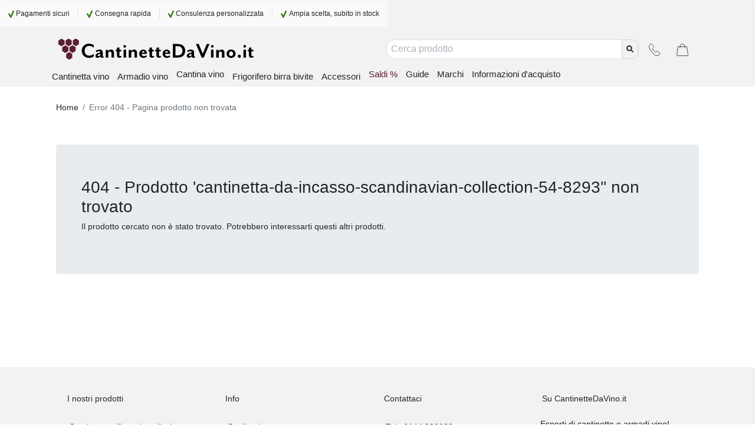

--- FILE ---
content_type: application/javascript
request_url: https://www.cantinettedavino.it/static/js/site.204de66e.chunk.js
body_size: 90563
content:
(this["webpackJsonplorem-ipsum-cms"]=this["webpackJsonplorem-ipsum-cms"]||[]).push([[1],{585:function(e,i,a){"use strict";a.r(i),i.default="mutation CreatePayment(\n$siteId: ID!\n$userId: ID\n$orderId: Int!\n$transactionId: Int!\n$paymentMethodId: Int!\n$paymentStatus: OnlinePaymentInput\n){\ncreatePayment(\nsiteId: $siteId\nuserId: $userId\norderId: $orderId\ntransactionId: $transactionId\npaymentMethodId: $paymentMethodId\npaymentStatus: $paymentStatus\n){\nsuccess\nmail\n}\n}\n"},586:function(e,i,a){"use strict";a.r(i),i.default="query ValidateCoupon(\n$siteId: ID!\n$cart: [CartItemCalcInput!]\n$coupons: [ID!]\n){\nvalidateCoupon(siteId: $siteId, cart: $cart, coupons: $coupons){\nid\ncode\nvalue\nunit\ndiscountValue\ndiscountError\n}\n}\n"},587:function(e,i,a){"use strict";a.r(i),i.default="query PaymentMethods(\n$siteId: ID!\n$filterBy: [FilterInput!]\n$orderBy: [SortOrderInput!]\n$environment: AdyenEnvironment\n){\npaymentMethods(\nsiteId: $siteId\nfilterBy: $filterBy\norderBy: $orderBy\nenvironment: $environment\n){\nid\nsearchKey\nname\ntitle\npayment_type\nicon\nsortOrder\nminOrderValue\nmaxOrderValue\nvalue\ncurrencyPrefix\ncurrencySuffix\ncurrencyCode\nbrands\nsupportsRecurring\ntestEnvironment\n}\n}\n"},588:function(e,i,a){"use strict";a.r(i),i.default="mutation PlaceOrder(\n$siteId: ID!\n$userId: ID\n$cartItems: [CartItemInput!]!\n$paymentOption: OptionInput!\n$deliveryOption: OptionInput!\n$otherOptions: OtherOptionsInput\n$deliveryAddress: AddressInput!\n$agreeBuyTerms: Boolean!\n$agreeNewsletter: Boolean!\n$message: String\n$coupons: [CouponInput!]\n$altInvoiceAddress: Boolean\n$invoiceAddress: AddressInput\n$ssn: String\n$customerId: Int\n$customerNumber: String\n$testEnvironment: Boolean\n$signature: Int!\n$_timestamp: String\n){\nplaceOrder(\nsiteId: $siteId\nuserId: $userId\ncartItems: $cartItems\npaymentOption: $paymentOption\ndeliveryOption: $deliveryOption\notherOptions: $otherOptions\ndeliveryAddress: $deliveryAddress\nagreeBuyTerms: $agreeBuyTerms\nagreeNewsletter: $agreeNewsletter\nmessage: $message\ncoupons: $coupons\naltInvoiceAddress: $altInvoiceAddress\ninvoiceAddress: $invoiceAddress\nssn: $ssn\ncustomerId: $customerId\ncustomerNumber: $customerNumber\ntestEnvironment: $testEnvironment\nsignature: $signature\n_timestamp: $_timestamp\n){\norderId\norderSerial\ncustomerId\ncustomerNumber\ntransactionId\npayload{\nsiteId\ncartItems{\nproductId\nquantity\nprice\n}\npaymentOption{\n...OptionTypeFragment\n}\ndeliveryOption{\n...OptionTypeFragment\n}\notherOptions{\nassembly{\n...OptionTypeFragment\n}\ninstall{\n...OptionTypeFragment\n}\nordering{\n...OptionTypeFragment\n}\nextra{\n...OptionTypeFragment\n}\n}\ndeliveryAddress{\n...AddressTypeFragment\n}\nagreeBuyTerms\nagreeNewsletter\nmessage\ncoupons{\nid\ncode\nvalue\nunit\n}\naltInvoiceAddress\ninvoiceAddress{\n...AddressTypeFragment\n}\nssn\n}\n}\n}\n\nfragment OptionTypeFragment on OptionType{\nid\nvalue\n}\n\nfragment AddressTypeFragment on AddressType{\nfirstName\nlastName\naddress1\naddress2\npostalCode\ncity\nphone\nemail\n}\n"},589:function(e,i,a){"use strict";a.r(i),i.default="mutation PostProductRating(\n$siteId: ID!\n$productId: ID!\n$userName: String!\n$userEmail: String!\n$userRating: Int!\n$userSubject: String!\n$userReview: String!\n){\npostProductRating(\nsiteId: $siteId\nproductId: $productId\nuserName: $userName\nuserEmail: $userEmail\nuserRating: $userRating\nuserSubject: $userSubject\nuserReview: $userReview\n){\nstatus\nmessage\n}\n}\n"},590:function(e,i,a){"use strict";a.r(i),i.default="mutation AddProductFavorite(\n$siteId: ID!\n$userId: ID\n$productId: ID!\n$isFavorite: Boolean\n){\naddProductFavorite(\nsiteId: $siteId\nuserId: $userId\nproductId: $productId\nisFavorite: $isFavorite\n)\n}\n"},591:function(e,i,a){"use strict";a.r(i),i.default="query ProductCompare(\n$siteId: ID!\n$productIds: [Int!]!\n$categoryId: ID!\n$selectorType: ProductSelectorType!\n){\nproductCompare(\nsiteId: $siteId\nproductIds: $productIds\ncategoryId: $categoryId\nselectorType: $selectorType\n){\ncategory{\nid\nsearchKey\ntitle\n}\nproducts{\n# require `relatedProductFragment`\n...relatedProductFragment\nreview{\ncount\nscore\n}\n}\n}\n}\n"},592:function(e,i,a){"use strict";a.r(i),i.default="mutation SiteNotification($siteId: ID!, $adminOnly: Boolean){\nsiteNotification(siteId: $siteId, adminOnly: $adminOnly){\nenabled\nposition\nitems{\nid\nenabled\ntext\ncentered\nbtnCloseTitle\nvalidFrom\nvalidTo\ncanClose\nautoClose\nexpiryClose\nbgVariant\nfgVariant\nclassName\nmountOn\nadminOnly\nscroll\nrepeatCount\nspeedFactor\n}\n}\n}\n"},593:function(e,i,a){"use strict";a.r(i),i.default="mutation SiteRibbons($siteId: ID!, $adminOnly: Boolean){\nsiteRibbons(siteId: $siteId, adminOnly: $adminOnly){\nid\nenabled\nadminOnly\nvalidFrom\nvalidTo\nitems{\nribbon_id\ntext\ntype\nposition\norientation\nbgColor\nbgColorEnd\nbgVariant\nfgColor\nfgVariant\ntransparency\ncssClass\nshadow\ntilted\nrounded\ntop\nbottom\nleft\nright\nmarginTop\nmarginBottom\nmarginLeft\nmarginRight\nmaxWidth\nmaxHeight\nminWidth\nminHeight\npennantType\npennantSize\nfoldSize\nfontFamily\nfontSize\nfontUrl\nitemSelection\narticle_id\ncategory_id\ntrademark_id\n}\n}\n}\n"},594:function(e,i,a){"use strict";a.r(i),i.default="query SearchProduct(\n$siteId: ID!\n$searchKey: String!\n$filterBy: [FilterInput!]\n$orderBy: SearchOrderType\n$searchOptions: SearchOptions\n){\nsearchProduct(\nsiteId: $siteId\nsearchKey: $searchKey\nfilterBy: $filterBy\norderBy: $orderBy\nsearchOptions: $searchOptions\n){\n# require `relatedProductFragment`\n...relatedProductFragment\n_score\n_order\n_keyScore\n}\n}\n"},611:function(e,i,a){e.exports={ActiveFilterListBS:"active-filter-list",ActiveFilterSortCompareBS:"active-filter-sort-compare",AddressBS:"address",AdminBezierChartBS:"admin-bezier-chart",AdminServerStatusBS:"admin-server-status",AdminToolboxBS:"admin-toolbox",AdminWireframeDebuggingBS:"admin-wireframe-debugging",AdminUsersBS:"admin-users",AdminDataGridBS:"admin-data-grid",AdminJSONEditorBS:"admin-json-editor",AdminMenuEditorBS:"admin-menu-editor",AdyenApplePayBS:"adyen-apple-pay",AdyenBACSBS:"adyen-bacs",AdyenCardBS:"adyen-card",AdyenEntercashBS:"adyen-entercash",AdyenFinishEbankingBS:"adyen-finish-ebanking",AdyenIdealBS:"adyen-ideal",AdyenKlarnaPayLaterBS:"adyen-klarna-paylater",AdyenKlarnaPayNowBS:"adyen-klarna-paynow",AdyenKlarnaPayOverTimeBS:"adyen-klarna-account",AdyenMobilePayBS:"adyen-mobile-pay",AdyenPayPalBS:"adyen-paypal",AdyenSofortBS:"adyen-sofort",AdyenSwishBS:"adyen-swish",AdyenTwintBS:"adyen-twint",AdyenTrustlyBS:"adyen-trustly",AdyenVippsBS:"adyen-vipps",BackgroundButtonCardDeckBS:"bg-btn-card-deck",BaseButtonBS:"base-button",BasePaymentMethodBS:"payment-method",BaseShipmentMethodBS:"shipment-method",BootstrapFormCheckBS:"bootstrap-form-check",BrandInfoBS:"product-brand-info",BuyButtonBS:"btn-buy",CampaignBS:"campaign",CardDeckImageCenteredFootnoteBS:"card-image-centered-footnote",CardDeckOverlayRowBS:"card-overlay-row",CardItemBS:"card-item",CheckoutOtherOptionsBS:"checkout-other-options",CheckoutPaymentMethodsBS:"payment-methods",CheckoutPaymentShipmentBS:"checkout-payment-shipment",CheckoutPlaceOrderBS:"checkout-place-order",CheckoutPlaceOrderSuccessBS:"checkout-place-order-success",CheckoutRelatedProductsBS:"checkout-related-products",CheckoutShipmentMethodsBS:"shipment-methods",CheckoutSubtotalBS:"checkout-subtotal",CollapsibleContainerBS:"colapsable-container",CollectorGetAddressBS:"collector-getaddress",ContactAddressBS:"contact-address",ContactCallBS:"contact-call",ContactCardDeckBS:"contact-card-deck",ContactEmailBS:"contact-email",ContactWorktimeBS:"contact-worktime",ControlledTabsBS:"tabbed-card",ControlPanelBS:"control-panel",CustomFormCheckBS:"custom-form-check",CustomFormRangeBS:"custom-form-range",DevToolbarBS:"dev-toolbar",DiffViewerBS:"diff-viewer",DropdownGroupMenuBS:"dropdown-group-menu",DropdownGroupMenuItemBS:"dropdown-group-menu-item",ElfSightWidgetBS:"elfsight-widget",EnergyClassBS:"energy-class",EscapedRouteLinkBS:"escaped-router-link",ExternalLinkBS:"external-link",ExternalWidgetBS:"external-wdiget",FilterWidgetBS:"filter-widget",FooterBrandBS:"footer-brand",FooterLinksBS:"footer-links",FormValidationBS:"form-validation",GDPRCookieControllerBS:"gdpr-cookie-controller",GroupedTableBS:"grouped-list",GrouppedFilterItemsBS:"groupped-filter-item",GridBS:"data-grid",HorizontalDescriptionBS:"horizontal-description",FavoriteBS:"favorite",IconAlignLeft:"icon-left",IconAlignRight:"icon-right",ImageCarouselBS:"image-carousel",ImageFootnoteCardDeckBS:"help-banner",ImageLinkBS:"image-link",ImageMagnifierContainerBS:"image-magnifier-container",ImagePreviewBS:"image-preview",ImageSliderBS:"image-slider",JSONViewerBS:"json-viewer",LayoutBS:"layout",LayoutItemBS:"layout-item",LayoutMainBS:"layout-main",LazyLoaderBS:"lazy-loader",LayoutFullWidthBS:"layout-full-width",LinkItemBS:"link-item",LogoListBS:"logo-list",MarkdownRendererBS:"markdown",MarqueeWidgetBS:"marquee-widget",MediaBS:"media-object",MediaEmbederBS:"media-embeder",MediaEmbederListBS:"media-embeder-list",MenuBarBS:"menu-bar",MenuBarBurgerBS:"menu-bar-burger",MenuBarButtonBS:"menu-bar-button",MenuBarHeaderBS:"menu-bar-header",MenuBarItemBS:"menu-bar-item",MenuBarToggleBS:"menu-bar-toggle",MenuBarWideBS:"menu-bar-wide",ModalDialogBS:"modal-dialog-bs",NewspaperJumpBS:"newspaper-jump",NotificationBarBS:"notification-bar",OffCanvasSidebarBS:"off-canvas-sidebar",OpenAIModalBS:"openai-modal",OrderCouponWidgetBS:"order-coupon-widget",PageBreadcrumbBS:"page-breadcrumbs",PageComponentEditorBS:"page-component-editor",PageComponentSelectorBS:"page-component-selector",PageImageSelectorBS:"page-image-selector",PageEditorBS:"page-editor",PageFooterBS:"page-footer",PageHeaderBS:"page-header",PageImagePropsBS:"page-image-props",PageMediaPropsBS:"page-media-props",PageMediaBreakpointColspanBS:"page-media-colspan",PageTemplateBS:"page-template",PageTemplateEditorBS:"page-template-editor",PageTemplateItemEditorBS:"page-template-item-editor",PageToolbarBS:"page-toolbar",PageToolbarButtonBS:"page-toolbar-button",PageWrapperBS:"page-wrapper",PaymentBS:"payment-component",PaymentInvoiceBS:"payment-invoice",PaymentMethodIconsBS:"payment-methods-logo",PaymentPaypalBS:"payment-paypal",PictureBS:"picture",PictureListBS:"picture-list",PlaceholderBS:"placeholder",PreorderButtonBS:"btn-preorder",ProductAvailabilityBS:"product-availability",ProductBrandContainerBS:"product-brand-container",ProductBS:"product",ProductButtonBS:"btn-product",ProductButtonsBS:"product-button-set",ProductCategoryBS:"product-category",ProductCategoryComparatorBS:"product-category-comparator",ProductCategoryComparatorItemBS:"product-category-comparator-item",ProductCategoryComparatorSpecsBS:"product-category-comparator-specs",ProductCategoryComparatorToolbarBS:"product-category-comparator-toolbar",ProductCategoryHeaderBS:"product-category-header",ProductCategoryItemBS:"product-category-item",ProductCategorySelectorBS:"product-category-selector",ProductCollapsibleFAQBS:"product-collapsible-faq",ProductFilterCheckboxInputBS:"multi-checkbox-filter",ProductPackageBS:"product-package",ProductPriceBS:"product-price",ProductRatingBS:"product-rating",ProductRatingWidgetBS:"product-rating-widget",ProductReviewContainerBS:"product-review",ProductReviewWidgetBS:"product-review-widget",ProductSerieItemBS:"product-serie-list-item",ProductSerieListBS:"product-serie-list",ProductSliderBS:"product-slider",ProductStockStatusBS:"product-stock-status",ProductShippingWarrantyBS:"product-shipping-warranty",ProductTitleBS:"product-title",ProductTopFeatureBS:"product-top-feature",RangeFilterInputBS:"range-interval-input",RatingWidgetBS:"rating-widget",RouteLinkBS:"router-link",ScrollToTopBS:"scroll-to-top",SearchBannerBS:"search-banner",SearchableDropdownBS:"searchable-dropdown",SearchEngineBS:"search-engine",SearchEngineCustomBS:"search-engine-custom",SEOMetricsModalBS:"seo-metrics-modal",SiteSettingsMenuBS:"site-settings-menu",SiteSettingsToolbarBS:"site-settings-toolbar",ShoppingCartAssistantBS:"shopping-cart-guide",ShoppingCartBS:"shopping-cart",ShoppingCartCouponBS:"shopping-cart-coupon",ShoppingCartItemBS:"shopping-cart-item",SpinnerBS:"spinner",TableComponentBS:"table-component",TableCollapsibleBS:"table-collapsible",TagButtonBS:"tag-button",TextareaCardBS:"comment-container",TitledParagraphBS:"title-text-container",UIBlockBS:"ui-block",UnhandledExceptionBS:"unhandled-exception",UserAddressListBS:"user-address-list",UserFormValidationBS:"user-form-validation",UserLoginBS:"user-login",UserLogoutBS:"user-logout",UserMenuBarBS:"user-menubar",UserOrderDetailsBS:"user-order-details",UserOrderListBS:"user-order-list",UserPaymentListBS:"user-payment-list",UserProfileBS:"user-profile",UserRegistrationBS:"user-registration",UserResetPasswordBS:"user-reset-password",AccessibilityPolicyPageBS:"accessibility-policy-page",AdminToolboxPageBS:"admin-toolbox-page",AssemblyGuidePageBS:"assembly-guide-page",AssemblyInstructionPageBS:"assembly-instruction-page",B2BOrderingPageBS:"b2b-ordering-page",BuyInfoPageBS:"buy-info-page",BuyingGuidePageBS:"buying-guide-page",CheckoutPageBS:"checkout-page",CookiePolicyPageBS:"cookie-policy-page",CustomerServicePageBS:"customer-service-page",CustomMadePageBS:"custom-made-page",FavoritePageBS:"favorite-page",HomePageBS:"home-page",ImprintPageBS:"imprint-page",IntegrityPolicyPageBS:"integrity-policy-page",MediaPageBS:"media-page",NotFoundPageBS:"not-found-error",NotFoundProductPageBS:"not-found-product-page",PlaceOrderPageBS:"place-order-page",PrintedClothPageBS:"printed-pool-cloth-page",ProductBrandPageBS:"product-brand-page",ProductCategoryPageBS:"product-category-page",ProductPageBS:"product-page",ProductSeriesPageBS:"product-series-page",ProjectDependencyGraphPageBS:"project-deptree-page",SearchResultPageBS:"search-result-page",UserLoginPageBS:"user-login-page",UserLogoutPageBS:"user-logout-page",UserProfilePageBS:"user-profile-page",UserRegistrationPageBS:"user-registration-page",UserResetPasswordPageBS:"user-reset-password-page",RibbonAroundBS:"ribbon-around",RibbonBadgeBS:"ribbon-badge",RibbonCornerBS:"ribbon-corner",RibbonEdgeBS:"ribbon-edge",RibbonFoldedBS:"ribbon-folded",CookieRootBS:"cookie-root",PageBodyBS:"page-body",RootBS:"root",HasDropDownBS:"has-dropdown",SiteRibbonBS:"site-ribbon",DiscountBS:"discount",PageBuilderBodyBS:"page-builder-body"}},614:function(e,i,a){"use strict";a.r(i),a.d(i,"items",(function(){return t}));const t=[]},615:function(e){e.exports=JSON.parse('{"cloudName":"lsbolagen","path":"imagestore"}')},616:function(e){e.exports=JSON.parse('{"TITLE":"I tuoi pagamenti","DATA_NOT_FOUND":"Non hai ancora pagato","FETCHING":"Leggi la lista dei pagamenti...","COL_ORDER_NO":"Numero d\'ordine","COL_PAYMENT_NO":"PaymentNo","COL_PAYMENT_DATE":"Data","COL_PAYMENT_VALUE":"Importo (%currencyCode%)","COL_PAYMENT_TYPE":"Tipo","COL_PAYMENT_STATUS":"Stato del pagamento","ERRORS":{"E_INVALID_CUSTOMER_NUMBER":"Numero cliente non ancora assegnato"}}')},617:function(e){e.exports=JSON.parse('{"TYPE":"builtin","MODAL":false,"RESULT_PAGE":true,"ADMIN_ONLY":false,"i18n":{"TITLE":"Cerca %HOSTNAME%","ERROR":"Errore di ricerca","NO_MATCH":"Nessuna corrispondenza trovata","PLACEHOLDER":"Cerca prodotto","EXACT_MATCH":"Corrispondenza esatta","BUTTON_CLOSE":"Chiudere","relevance":{"TITLE":"Pertinenza","HIGH":"Molto rilevante","QUITE":"abbastanza rilevante","ACCEPTABLE":"Accettabile"}}}')},618:function(e){e.exports=JSON.parse('{"BTN_BUY":"Acquista","BTN_PREORDER":"Acquista","PRODUCT_EXPIRED":"PRODOTTO SCADUTO!","PRODUCT_DATASHEET":"Scheda prodotto","STOCK_DELIVERY_TIME":"Consegna entro %DAYS% giorni","STOCK_REPLENISHMENT":"Disponibile nuovamente dal %DATE%, poi consegna entro %DAYS% giorni","STOCK_PREORDER":"Prodotto su ordinazione \u2013 <a href=\\"/kontakt\\"</a>contattateci</a> per informazioni sui tempi di consegna","DELIVERY_CONDITION":"<a href=\\"/informazioni-acquisto\\">Pagamento flessibile</a> con PayPal, Klarna e carta","PRODUCT_WARRANTY":"<a href=\\"/informazioni-acquisto\\">Garanzia del miglior prezzo</a>","CHOOSE_VARIANT":"Scegli variante"}')},619:function(e){e.exports=JSON.parse('{"LABEL_AVAILABILITY_FROM":"Di nuovo disponibile","LABEL_AVAILABILITY_MONTHS":"%MONTH% mesi +","LABEL_AVAILABILITY_OUT_OF_STOCK":"Presto disponibile","LABEL_AVAILABILITY_IN_STOCK":"Disponibile","LABEL_AVAILABILITY_LIMITED_STOCK":"Prodotto su ordinazione"}')},620:function(e){e.exports=JSON.parse('{"LABEL_COMPARE_HEADER":"Confronta i prodotti in %category%","LABEL_COMPARE_RESULT":"Confronta: %count% prodotti","LABEL_COMPARE_SHOW_DIFF":"Mostra differenze","LABEL_COMPARE_SHOW_ALIKE":"Mostra somiglianze","LABEL_COMPARE_THUMBNAILS_FOLD":"Nascondi immagini","LABEL_COMPARE_THUMBNAILS_UNFOLD":"Vedi immagini"}')},621:function(e){e.exports=JSON.parse('{"LABEL_FAVORITE_ADD":"Aggiungi \\"%product%\\" all\'elenco dei preferiti","LABEL_FAVORITE_REMOVE":"Rimuovere \\"%product%\\" dall\'elenco dei preferiti"}')},622:function(e){e.exports=JSON.parse('{"LABEL_COMPARE":"Confronta ","LABEL_COMPARE_ITEM":"Confronta %name%","LABEL_COMPARE_CLOSE":"Chiudi","BTN_SORT_DEFAULT":"Ordina","BTN_SORT_BY":"Ordina per: (%method%)","SORT_PRICE_ASC":"Prezzo crescente","SORT_PRICE_DESC":"Prezzo decrescente","SORT_POPULARITY":"Popolarit\xe0","SORT_AVAILABILITY":"Disponibilit\xe0","SORT_RATING":"Recensioni","VIEW_TYPE_LIST":"Passa alla vista elenco","VIEW_TYPE_GRID":"Passa alla vista griglia","ADD_COMPARE_ITEM":"Confronta un altro prodotto"}')},623:function(e){e.exports=JSON.parse('{"LABEL_SHOW_MORE":"Mostra pi\xf9 scelte","LABEL_SHOW_LESS":"Mostra meno scelte"}')},624:function(e){e.exports=JSON.parse('{"POSITION":"sidewise","LABEL_FILTER_RESULT":"Risultato: %count% prodotto/i","BTN_APPLY_FILTER":"Filtra","BTN_RESET_FILTER":"Cancella","BTN_FILTER_REMOVE":"Elimina","SHOW_GROUP_REMOVE":false,"SHOW_FOOTER":false,"histogram":{"ENABLED":true,"ALLOW_INPUT":false,"BIN_TOOLTIP":"%count% prodotto/i"},"filter_options":{"ENABLED":false,"TITLE":"Opzioni filtro","OPTION_ANY":"QUALSIASI filtro abbinato","OPTION_ONLY":"SOLO filtro abbinato"},"intersect_filters":{"ENABLED":true,"FIRST_CHOICE_INCLUSIVE":true,"SHOW_MATCHES":true}}')},625:function(e){e.exports=JSON.parse('{"ITEM_CONFIRM_REMOVAL_TITLE":"Conferma cancellazione","ITEM_CONFIRM_REMOVAL_BODY":"Sei sicuro di voler rimuovere \\"%product%\\" dal tuo carrello?","ITEM_CONFIRM_REMOVAL_BTN_OK":"S\xec","ITEM_CONFIRM_REMOVAL_BTN_CANCEL":"No","BTN_REMOVE_COUPON":"Elimina","EMPTY_CART":{"title":"Il carrello \xe8 vuoto","body":"Per effettuare un acquisto, vai alla pagina del prodotto e clicca il pulsantge ACQUISTA situato in corrispondenza dell\'articolo desiderato. ","footer":""},"DELETED_ITEMS":{"title":"Messaggio importante sugli articoli nel tuo carrello","body":"Alcuni articoli nel tuo carrello non sono pi\xf9 disponibili per la vendita.%items%Per completare l\'ordine, rimuovili prima dal carrello.","footer":""},"CHANGED_ITEMS":{"title":"Messaggio importante sugli articoli nel tuo carrello","body":"%count% articolo(i) nel tuo carrello hanno cambiato il prezzo nel frattempo.\\nGli articoli nel tuo carrello rifletteranno sempre il prezzo pi\xf9 recente visualizzato nelle pagine dei dettagli del prodotto.%items%","footer":""},"ASSISTANT":{"feedback":"Aggiunto al carrello!","checkout":"Vai al carrello!","shopping":"Continua sul sito!","relatedProducts":{"TITLE":"Accessori consigliati","TEXT":""}}}')},626:function(e){e.exports=JSON.parse('{"ERROR_COUPON_CODE_REQUIRED":"Presenta un codice di sconto valido","CART_COUPON_INVALID_CODE":"Codice di sconto \\"%coupon_code%\\" non valido"}')},627:function(e){e.exports=JSON.parse('{"ERROR_SSN_REQUIRED":"Ange en giltig personnummer"}')},628:function(e){e.exports=JSON.parse('{"TITLE":"Altri clienti hanno acquistato anche"}')},629:function(e){e.exports=JSON.parse('{"SEARCH_PLACEHOLDER":"Digita per filtrare..."}')},630:function(e){e.exports=JSON.parse('{"show_faq_tab":false,"show_disabled_tabs":false,"tabs_caption":{"info":"Informazioni sul prodotto","specs":{"title":"Specifiche","show_more":"Vedi pi\xf9 specifiche"},"topFeatures":"Caratteristiche principali","brand":"Marca","faq":"Domande frequenti","review":"Recensioni","include":"Prodotti inclusi","document":"Documenti","inspiration":"Ispirazione & Guide"},"setup":{"form":{"title":"La mia recensione su %product-name%","score":{"title":"Il tuo giudizio","hint":"Clicca per valutare"},"subject":{"title":"Titorlo","placeholder":"Esempio: \\"Stupendo\\"."},"name":{"title":"Nome","placeholder":"Aggiungi il tuo nome"},"email":{"title":"Email","placeholder":"Aggiungi la tua email","hint":"L\'indirizzo email usato al momento dell\'acquisto. Non verr\xe0 pubblicato con la recensione"},"review":{"title":"Recensione","placeholder":"Esempio: \\"Sono molto soddisfatto/a della mia nuova cantinetta\\"."},"buttons":{"submit":"Invia recensione","cancel":"Cancella"}}}}')},631:function(e){e.exports=JSON.parse('{"MARKDOWN":"# Dichiarazione di accessibilit\xe0 per ${siteDomain}\\nSu ${siteDomain} ci impegniamo a offrire un\'esperienza accessibile e inclusiva, affinch\xe9 il nostro sito possa essere utilizzato facilmente da tutte le persone, indipendentemente dalle loro capacit\xe0 o strumenti di navigazione. Stiamo lavorando per rendere il sito conforme alla Direttiva europea sull\'accessibilit\xe0 (European Accessibility Act), che entrer\xe0 in vigore a partire dal 28 giugno 2025 per tutti i siti di e-commerce nell\u2019Unione Europea.\\n\\n## Stato di accessibilit\xe0 del sito\\nIl nostro sito \xe8 per lo pi\xf9 accessibile e la maggior parte dei contenuti pu\xf2 essere consultata senza particolari difficolt\xe0. Siamo comunque consapevoli che esistono ancora margini di miglioramento e stiamo intervenendo progressivamente per risolvere eventuali criticit\xe0, seguendo le linee guida WCAG 2.1 livello AA.\\n\\n## Aspetti da migliorare\\nAlcuni punti che stiamo gi\xe0 lavorando per migliorare:\\n\\n- Alcune immagini non sono ancora dotate di testo alternativo (alt text)\\n- Alcune funzioni non sono completamente fruibili solo con la tastiera\\n\\nQuesti interventi sono previsti nel nostro piano di adeguamento per il 2025.\\n\\n## Hai riscontrato un problema?\\nSe hai difficolt\xe0 ad accedere ai contenuti o se hai bisogno di ricevere informazioni in un formato alternativo (testo semplificato, audio, ecc.), ti invitiamo a contattarci. Saremo lieti di aiutarti nel pi\xf9 breve tempo possibile.\\n\\n**E-mail:** [${siteEmail}](mailto:${siteEmail})  \\n**Telefono:** [${siteContactPhone}](tel:${siteContactPhone})  \\n**Tempi di risposta:** entro 1\u20132 giorni lavorativi\\n\\nGrazie per il tuo contributo: la tua segnalazione ci aiuta a migliorare continuamente l\u2019accessibilit\xe0 di cantinettedavino.it.\\n"}')},632:function(e){e.exports=JSON.parse('{"lead":{"HEADER":"Montaggio e installazione","TITLE":"Benvenuto nella nostra guida all\'installazione delle cantinette vino","TEXT":"Come si installa una <a href=\\"/product-category/2979\\">cantinetta vino</a>? Cosa devo tenere in considerazione nel momento dell\'installazione? Quali sono le differenze tra l\'installazione di una cantinetta vino da incasso e una integrabile? Le domande che possono venire in mente sono tante: in questa guida abbiamo cercato di dare risposta a tutti i quesiti sull\'installazione della tua cantinetta vino. Qui abbiamo messo insieme le informazioni sulle nostre cantinette vino <a href=\\"/product-category/2931\\">da incasso</a> e <a href=\\"/product-category/2932\\">integrabili</a>. Se hai bisogno di ulteriori dettagli sulla differenza tra i diversi tipi di cantinette vino e sugli elementi da tenere in considerazione nell\'acquistare una cantinetta vino, consulta la nostra <a href=\\"buying-guide\\"> guida all\'acquisto </a>. Hai domande o dubbi, o non riesci a trovare quello che stai cercando? Contatta il nostro <a href=\\"customer-service\\"> Servizio clienti </a> qualificato, che sar\xe0 lieto di aiutarti!","IMG":"lead","IMG_THUMBNAIL":"[data-uri]"},"installChecklist":{"TITLE":"7 cose da tenere in considerazione nell\'installazione di una cantinetta vino","paragraphs":[{"TITLE":"1. Che altezza hanno le ante della tua cucina?","TEXT":"Se la porta della cantinetta vino ha la stessa altezza delle ante della tua cucina, l\u2019effetto sar\xe0 pi\xf9 uniforme ed elegante. Noi siamo uno dei pochi rivenditori sul mercato ad offrire cantinette vino con porte di varie altezze adatte alle misure dei mobili della cucina, ad esempio di quelli di Marbodal, HTH e Ikea. Non sei sicuro di quale cantinetta vino sia pi\xf9 adatta alla tua cucina? <a href=\\"customer-service\\">Contatta</a> i nostri rivenditori specializzati, saranno lieti di aiutarti!","IMG":null},{"TITLE":"2. La ventilazione \xe8 importante?","TEXT":"S\xec. Le <a href=\\"/product-category/2931\\">cantinette vino da incasso</a> hanno la ventilazione frontale, mentre la maggior parte di quelle <a href=\\"/product-category/2932\\">integrabili</a> presenta la ventilazione frontale. Aiutati con i disegni di installazione sulla pagina del prodotto o i video sotto per determinare quanto spazio \xe8 necessario per la tua cantinetta vino e dove deve trovarsi questo spazio. Consiglio: se hai una cantinetta vino con presa d\u2019aria sul davanti, puoi in gran parte montarci sopra uno zoccolo simile a quello della tua cucina, a condizione che tu provveda a montare una griglia di ventilazione. Facile, elegante, uniforme!","IMG":"install-checklist-2","IMG_THUMBNAIL":"[data-uri]"},{"TITLE":"3. Scegli una cantinetta vino con cerniere integrate nella porta!","TEXT":"In molte cantinette vino la cerniera si trova sopra la porta: purtroppo questo non \xe8 l\u2019ideale se si vuole incassare la cantinetta in una cucina. Se desideri una cantinetta vino che rimanga a filo della tua cucina, ti consigliamo di cercare un modello che abbia le cerniere integrate nella porta. La maggioranza delle cantinette vino che offriamo su CantinetteDaVino.it hanno questa caratteristica. <br/><br/>","IMG":null},{"TITLE":"4. Non dimenticare di acquistare un raccogligocce!","TEXT":"Molte compagnie di assicurazione richiedono oggigiorno che si monti una vaschetta per raccogliere eventuali perdite sotto gli elettrodomestici che utilizzano l\u2019acqua. Noi offriamo vaschette raccogligocce per tutte le nostre cantinette vino <a href=\\"/product-category/2931\\">da incasso</a> e <a href=\\"/product-category/2932\\">integrabili</a>. Un investimento utile e intelligente! ","IMG":null},{"TITLE":"5. C\u2019\xe8 una presa di corrente nelle vicinanze?","TEXT":"Il cavo elettrico delle cantinette vino \xe8 solitamente lungo 1,8 metri. \xc8 sempre meglio avere una presa di corrente nelle vicinanze piuttosto che effettuare il collegamento con una prolunga, che potrebbe compromettere le prestazioni della tua cantinetta vino.","IMG":null},{"TITLE":"6. Non dimenticare il raggio di apertura della porta.","TEXT":"\xc8 facile dimenticarsi di considerare il raggio di apertura della porta della cantinetta vino! In altre parole, \xe8 necessario lasciare un po\u2019 di spazio sui lati in modo che la porta possa aprirsi interamente. Controlla attentamente i disegni di installazione prima di procedere al montaggio, oppure cerca un modello con cerniere specifiche per questo problema - mQuv\xe9e ne ha diversi nel suo assortimento.","IMG":"install-checklist-6","IMG_THUMBNAIL":"[data-uri]"},{"TITLE":"7. La struttura \xe8 sufficientemente stabile?","TEXT":"Se devi <a href=\\"/product-category/2932\\">integrare</a> una cantinetta vino in un mobile alto, \xe8 importante controllare che la struttura sia sufficientemente robusta e possa sostenere il peso della cantinetta. Guarda i nostri video di installazione per le cantinette vino integrabili qui sotto. Hai ancora delle domande? Non esitare a <a href=\\"customer-service\\">contattarci</a>, saremo lieti di aiutarti!<br><br><strong>Importante da tenere presente!</strong>Per favore, ricorda di non installare la tua cantinetta vino vicino a una fonte di calore come forno, fornelli, termosifoni, asciugatrice o simili. Anche la luce solare diretta pu\xf2 influenzare le prestazioni della tua cantinetta.","IMG":null}]},"mediaList":{"COLSPAN":2,"TITLE":"","TEXT":"","items":[{"TITLE":"Installazione delle cantinette vino integrabili","TEXT":"","URL":"https://www.youtube.com/embed/s-5yvdA0u9k"},{"TITLE":"Installazione delle cantinette vino da incasso","TEXT":"","URL":"https://www.youtube.com/embed/a7uPhPq9LDc"}]},"otherParagraphs":{"items":[{"TITLE":"Hai ancora delle domande?","TEXT":"Contatta il nostro <a href=\\"customer-service\\"> Servizio clienti specializzato </a> se hai altre domande sull\'installazione delle cantinette.<br/>Abbiamo oltre 50 anni di esperienza con le cantinette vino e saremo lieti di aiutarti!<br/>"}]}}')},633:function(e){e.exports=JSON.parse('{"HOME":"Home"}')},634:function(e){e.exports=JSON.parse('{"lead":{"TITLE":"Guida all\'acquisto","TEXT":"Benvenuto nella nostra guida all\'acquisto. In questa sezione abbiamo cercato di spiegare in modo semplice le caratteristiche da cercare prima di acquistare una <a href=\\"/product-category/2979\\">cantinetta vino</a> o un <a href=\\"/product-category/2933\\">armadio vino</a>. Ti presentiamo le cinque regole d\u2019oro per la conservazione ottimale dei vini, le domande e risposte pi\xf9 frequenti e quali tipi di cantinette e armadi sono disponibili oggi sul mercato. Se dopo aver letto la guida avessi ancora domande o dubbi, non esitare a contattare il nostro <a href=\\"customer-service\\"> servizio clienti</a>. I nostri esperti saranno lieti di aiutarti."},"servingTemp":{"TITLE":"","TEXT":"","IMG":"","anchor":{"TITLE":"","IMG":""}},"goldenRules":{"TITLE":"5 regole d\u2019oro per conservare il vino","anchor":{"TITLE":"5 REGOLE D\'ORO PER LA CONSERVAZIONE DEL VINO","IMG":"top-2","IMG_THUMBNAIL":"[data-uri]"},"lead":{"TITLE":"","TEXT":"N\xe5r har vinen det best? Hva m\xe5 jeg tenke p\xe5 n\xe4r jag oppbevarer vinen? Hva skjer hvis det blir for varmt der jeg oppbevarer vinen? Mange sparsm\xe5l kan melde seg n\xe4r du begynner \xe5 tenke p\xe5 vin og oppbevaring av vin. N\xe4r du gielder den beste m\xe5ten \xe5 oppbevare vin p\xe5, henviser vi alltid til de 5 gylne reglene for vinlagring:"},"paragraphs":[{"TITLE":"1. Temperatura costante","TEXT":"Il vino si conserva al meglio a una temperatura di 12 gradi. Piccole variazioni di temperatura (10-14 gradi) sono accettabili, ma una temperatura costante \xe8 il segreto per una conservazione ottimale. Nota che vi \xe8 una differenza sostanziale tra temperatura di servizio e temperatura di invecchiamento. Se sei interessato a conservare il vino per parecchi anni, dovresti investire in un armadio vino che mantenga costantemente 12 gradi. Se invece pensi di consumare i tuoi vini entro un anno o un anno e mezzo, scegli una cantinetta vino che mantenga sempre la giusta temperatura di servizio!"},{"TITLE":"2. Assenza di vibrazioni","TEXT":"Le vibrazioni danneggiano il vino, per questo dovrebbero essere ridotte al minimo. I ripiani in legno assorbono le vibrazioni meglio di quelle in metallo, quindi il legno, in questo caso, \xe8 la scelta migliore. Prima di scegliere una cantinetta vino o un armadio vino, informati anche se il compressore \xe8 dotato di smorzatore di vibrazioni, oppure se tra le caratteristiche \xe8 indicato che \xe8 privo di vibrazioni."},{"TITLE":"3. Meglio il buio","TEXT":"La luce accelera il processo di maturazione del vino in modo inadeguato, ecco perch\xe9 le porte degli armadi vino sono sempre piene, oppure sono dotate di vetri con protezione anti-UV. Le cantinette vino sono solitamente dotate di porta in vetro con protezione UV per lo stesso motivo, ma controlla bene prima dell\u2019acquisto! Se ti preoccupi per l\u2019illuminazione interna della cantinetta vino o dell\u2019armadio vino, sappi che i tuoi vini preferiscono sempre il buio. Tuttavia, le luci LED possono essere utilizzate."},{"TITLE":"4. Assenza di odori","TEXT":"I tappi in sughero si deteriorano con il tempo e lasciano penetrare aria nella bottiglia. Per questo motivo \xe8 importante che l\'aria all\u2019interno della cantinetta vino o dell\'armadio vino sia pura e priva di odori. Idealmente, la cantinetta vino, cos\xec come l\u2019armadio vino, deve essere dotata di filtro a carbone e un buon ricircolo dell\u2019aria. Il filtro a carbone va sostituito una volta all\u2019anno, quindi controlla che il produttore della cantinetta vino o dell\'armadio vino che scegli abbia anche i ricambi."},{"TITLE":"5. Umidit\xe0 ideale","TEXT":"Il bouquet del vino matura attraverso un processo di riduzione che deve avvenire in assenza di aria. Affinch\xe9 il tappo non si asciughi lasciando passare l\'aria, \xe8 importante che il vino sia conservato con un\'umidit\xe0 di oltre il 50%. Una vera cantina per l\'invecchiamento del vino ha sempre un\u2019umidit\xe0 compresa tra 50 e 75% - un\u2019umidit\xe0 maggiore pu\xf2 danneggiare le etichette."}]},"featuredProductCategory":{"anchor":{"TITLE":"Quale cantinetta vino scegliere?","IMG":"top-3","IMG_THUMBNAIL":"[data-uri]"},"lead":{"TITLE":"Diversi tipi di cantinette vino e armadi vino","TEXT":"Le cantinette vino sono disponibili in diverse dimensioni, colori e per diversi tipi di installazione. Esistono cos\xec tante alternative che ci si pu\xf2 sentire smarriti come in una giungla. Che tu la stia cercando <a href=\\"/product-category/piccola-cantinetta-vino\\">piccola</a>, <a href=\\"/product-category/cantinetta-vino-economica\\">economica</a> o <a href=\\"/product-category/cantinetta-vino-con-due-zone-di-temperatura\\">con due zone di temperatura</a>, abbiamo la cantinetta vino che fa per te! Ma quali sono le differenze tra libera installazione, da incasso e integrabile? La risposta \xe8 qui sotto. Leggi anche la sezione riguardante le \u201cdomande importanti da porsi prima di acquistare una cantinetta vino o un armadio vino\u201d, pi\xf9 in basso."},"items":{"TITLE":"Vedi tutti i prodotti","children":[{"TITLE":"Cantinette vino a libera installazione","TEXT":"I modelli pi\xf9 comuni e pi\xf9 semplici di cantinette vino sono quelle a <a href=\\"/product-category/2930\\"> libera installazione </a>. Colloca preferibilmente la tua cantinetta vino a libera installazione in un ambiente che consenta al calore prodotto dalla cantinetta di circolare in modo corretto, quindi non incassata. Le cantinette vino a libera installazione hanno sempre bisogno di circa 10 cm di spazio libero tutto intorno per una corretta ventilazione. Sono disponibili sia con raffreddamento con compressore che termoelettrico.<br/><br/>","CATEGORY_SLUG":"cantinette-vino-a-libera-installazione","IMG":"fristaende","IMG_THUMBNAIL":"[data-uri]"},{"TITLE":"Cantinette vino da incasso","TEXT":"Le <a href=\\"/product-category/2931\\">cantinette vino da incasso</a> si montano solitamente sotto il piano da lavoro della cucina, oppure in un elemento alto. Offriamo cantinette da incasso <a href=\\"/product-category/2931\\">con una larghezza da 15 a 60 cm</a> e di diverse marche. Abbiamo anche un vasto assortimento di cantinette vino con diverse altezze della porta, per adattarsi alle cucine delle marche pi\xf9 famose. Se desideri che la tua cantinetta vino sia coordinata al resto della tua cucina, assicurati che abbia una porta di altezza uguale alle ante dei tuoi mobili. Non sei sicuro di quale cantinetta vino sia pi\xf9 adatta alla tua cucina? <a href=\\"customer-service\\">Contattaci</a>! A differenza di una <a href=\\"/product-category/2930\\">cantinetta vino a libera installazione</a>, le cantinette vino da incasso possono essere installate senza lasciare spazio su tutti i lati. La ventilazione di una cantinetta vino da incasso \xe8 assicurata da uno zoccolo sul davanti, che bisogna fare attenzione a lasciare sempre libero! Non sei sicuro di come installare una cantinetta vino da incasso? Leggi la nostra <a href=\\"assembly-guide\\"> guida all\'installazione </a> con tutte le spiegazioni a riguardo.","CATEGORY_SLUG":"cantinette-vino-da-incasso","IMG":"inbyggbar","IMG_THUMBNAIL":"[data-uri]"},{"TITLE":"Cantinette vino integrabili","TEXT":"Una <a href=\\"/product-category/2932\\">cantinetta vino integrabile</a> va montata sempre in un mobile alto e la sua installazione \xe8 identica a quella di un forno da incasso. L\u2019installazione di una cantinetta vino integrabile richiede un po\u2019 pi\xf9 di lavoro rispetto alla <a href=\\"/product-category/2931\\">cantinette vino da incasso</a>, per\xf2 \xe8 un\u2019alternativa molto ricercata per chi sta rinnovando la cucina e vuole aggiungere una cantinetta. La cantinetta vino integrabile non ha la ventilazione frontale, ma diventa un tutt\u2019uno con la cucina. Tuttavia \xe8 necessario lasciare uno spazio sul retro per un corretto ricambio d\u2019aria (sia in alto che in basso nel mobile, per una ventilazione ottimale). Leggi la nostra <a href=\\"assembly-guide\\"> guida all\'installazione </a> con tutte le spiegazioni su come montare la tua cantinetta vino integrabile.","CATEGORY_SLUG":"cantinette-vino-integrabili","IMG":"integrerbar","IMG_THUMBNAIL":"[data-uri]"},{"TITLE":"Armadi vino","TEXT":"Le cantinette vino sono eccellenti, ma se desideri conservare il tuo vino per periodi lunghi e in condizioni che si avvicinino a quelle di una vera cantina, devi puntare su un <a href=\\"/product-category/2933\\">armadio vino</a>. Un vero armadio vino soddisfa tutte le cinque regole d\u2019oro - temperatura costante (12 gradi), assenza di odori (filtro al carbone), assenza di vibrazioni (compressore senza vibrazioni), buio completo (porta piena) e umidit\xe0 ideale (pietre laviche, vaschetta per l\'acqua, possibilit\xe0 di misurazione).","CATEGORY_SLUG":"armadi-vino","IMG":"vinlagringsskap","IMG_THUMBNAIL":"[data-uri]"}]}},"faq":{"anchor":{"TITLE":"FAQ ","IMG":"top-1","IMG_THUMBNAIL":"[data-uri]"},"lead":{"TITLE":"${siteDomain} FAQ","TEXT":"Domande importanti da porsi prima di acquistare una <a href=\\"/product-category/2979\\">cantinetta vino</a> o un <a href=\\"/product-category/2933\\">armadio vino</a>."},"items":[{"TITLE":"Vuoi raffreddare o conservare il tuo vino?","TEXT":"La domanda pu\xf2 sembrare semplice, ma \xe8 di vitale importanza. Se hai l\u2019ambizione di degustare i tuoi vini di frequente e non pensi di conservarli per molti anni, allora scegli una <a href=\\"/product-category/2979\\">cantinetta vino</a>. Se invece hai intenzione di fare invecchiare a lungo i tuoi vini, indirizza la tua scelta verso un <a href=\\"/product-category/2933\\">armadio vino</a>. Se desideri sia fare invecchiare il vino che averne altre bottiglie sempre pronte per essere consumate, ti consigliamo sia una cantinetta vino che un armadio vino, o in alternativa un singolo elemento con tutte queste caratteristiche - l\u2019armadio multifunzione."},{"TITLE":"Hai bisogno di una, due o tre zone di temperatura?","TEXT":"Se vuoi usare la cantinetta sia per vini rossi che bianchi, \xe8 preferibile avere <a href=\\"/product-category/cantinetta-vino-con-due-zone-di-temperatura\\">due zone di temperatura</a>. Se conserverai un solo tipo di vino, allora \xe8 sufficiente una sola zona di temperatura. Tre zone di temperatura ti consentono di tenere il tuo vino a tre diverse temperature di degustazione. \xc8 ideale per chi desidera avere champagne, vini bianchi e rossi tutti pronti per essere serviti."},{"TITLE":"Quante bottiglie desideri conservare o raffreddare?","TEXT":"Quando si inizia ad acquistare vino \xe8 difficile fermarsi! Per questo pu\xf2 essere una buona idea prevedere che si avr\xe0 un numero di bottiglie pi\xf9 alto di quanto pensato all\u2019inizio. Sulla base della nostra esperienza, ti consigliamo di scegliere una cantinetta vino con una capacit\xe0 in numero di bottiglie del 20% superiore a quanto pensi all\u2019inizio. In tal modo potrai facilmente espandere il tuo interesse nel tempo, senza dover investire in una nuova <a href=\\"/product-category/2979\\">cantinetta vino</a> o un nuovo <a href=\\"/product-category/2933\\">armadio vino</a>."},{"TITLE":"Dove devono essere posizionati la cantinetta vino o l\'armadio vino?","TEXT":"La cantinetta vino dovrebbe essere sistemata in una stanza con una normale temperatura interna, cio\xe8 superiore a 15 gradi, per funzionare in modo ottimale. \xc8 consigliabile, inoltre, che non vi siano forti oscillazioni di temperatura nella stanza. La maggior parte degli armadi vino hanno un sistema invernale, che assicura un funzionamento ottimale anche a basse temperature (fino a 0 gradi). Un <a href=\\"/product-category/2933\\">armadio vino</a> di questo tipo pu\xf2 essere tenuto senza problemi anche in garage o nella tavernetta."},{"TITLE":"Come si misura la capacit\xe0 in bottiglie?","TEXT":"Le indicazioni di capacit\xe0 riportate per i diversi tipi di cantinette vino e armadi vino hanno solo uno scopo informativo. Ti aiutano a effettuare la tua scelta a seconda delle tue esigenze e dello spazio a tua disposizione. La capacit\xe0 \xe8 stata calcolata su una bottiglia standard di tipo \\"Bordeaux 75 cl tradition\\". In realt\xe0, molto probabilmente acquisterai bottiglie di molte forme e dimensioni diverse. Per motivi pratici \xe8 plausibile ipotizzare che riempirai la tua cantinetta vino con un numero di bottiglie appena sotto la capacit\xe0 massima. Ad esempio, se una cantinetta vino ospita solo bottiglie Bourgogne, conterr\xe0 circa il 25-30% di bottiglie in meno rispetto alla quantit\xe0 calcolata per le bottiglie Bordeaux."},{"TITLE":"Qual \xe8 la rumorosit\xe0 normale di una cantinetta vino?","TEXT":"Se devi montare la tua cantinetta vino in una stanza in cui trascorri molto tempo, \xe8 ovviamente importante pensare alla rumorosit\xe0. Il livello di rumore si misura in decibel ed \xe8 indicato per ogni modello. Un valore di circa 40 dB \xe8 normale per le cantinette vino. Tuttavia \xe8 importante ricordarsi che il sistema di raffreddamento \xe8 pi\xf9 rumoroso quando il compressore si accende, ad intervalli regolari, e non pu\xf2 essere completamente silenzioso."},{"TITLE":"Che differenza c\'\xe8 tra raffreddamento con compressore e termoelettrico?","TEXT":"Una cantinetta vino raffreddata con compressore funziona quasi come un frigorifero. Questo \xe8 il sistema pi\xf9 efficace. Uno svantaggio del raffreddamento con compressore \xe8 che il motore del compressore \xe8 rumoroso quando si accende - quindi fai attenzione a scegliere una cantinetta vino con bassa rumosit\xe0! Le cantinette vino con raffreddamento termoelettrico sono spesso pi\xf9 silenziose e il funzionamento \xe8 simile alla tecnologia dei frigoriferi portatili. Il raffreddamento termoelettrico utilizza un elemento Peltier in grado di raffreddare una grande superficie. Il freddo circola grazie alle ventole. Uno svantaggio del raffreddamento termoelettrico nelle cantinette vino \xe8 la sua minore efficacia rispetto al raffreddamento con compressore."},{"TITLE":"Quali rumori sono normali per le cantinette vino e gli armadi vino?","TEXT":"I rumori sono molto soggettivi, alcune persone possono trovare un rumore fastidioso anche se altre lo trovano assolutamente normale. Molto spesso i rumori nuovi sono maggiormente percepibili, soprattutto nei primi periodi. Poi ci si fa l\u2019abitudine. Tuttavia \xe8 bene sapere quali rumori sono normali, cos\xec da non pensare che la <a href=\\"/product-category/2979\\">cantinetta vino</a> si sia rotta! In un <a href=\\"/product-category/2933\\">armadio vino</a> i rumori da notare sono principalmente due. Uno \xe8 prodotto dal compressore che si accende a intervalli regolari. Solitamente \xe8 un brontolio smorzato. Il secondo \xe8 prodotto dall\'evaporatore e ricorda il suono di un sommergibile. La sua intensit\xe0 pu\xf2 variare. Le cantinette vino da incasso producono due suoni diversi, uno dal compressore e uno dalla ventola che garantisce una giusta circolazione dell\'aria. La ventola assicura al tuo vino un ambiente privo di odori e si accende abbastanza di frequente."},{"TITLE":"A cosa devo pensare quando imposto la temperatura in una cantinetta con 2 zone?","TEXT":"In molte cantinette con 2 zone di temperatura, le zone sono indipendenti l\u2019una dall\u2019altra. In questo caso, la temperatura della zona superiore deve essere almeno 5 gradi pi\xf9 fredda di quella della zona inferiore. <a href=\\"customer-service\\">Contattaci</a> per sapere se la cantinetta che ti interessa rientra in questa categoria."}]}}')},635:function(e){e.exports=JSON.parse('{"TITLE":"Informazioni d\'acquisto","KICKER":"Informazioni sull\'acquisto delle nostre cantinette vino","LEAD":"Benvenuto nella sezione con tutte le informazioni per l\u2019acquisto delle nostre cantinette vino. Sotto troverai tutte le condizioni di pagamento e di consegna e altre informazioni utili. Per qualsiasi domanda o dubbio, non esitare a contattare il nostro <a href=\\"customer-service\\"> Servizio clienti </a>, saremo lieti di aiutarti! Su ${siteDomain} vendiamo cantinette vino di marche prestigiose come mQuv\xe9e e Cavin. Abbiamo una rete di assistenza ramificata e una lunga esperienza. Se cerchi un prodotto che non \xe8 presente nel nostro assortimento, contattaci e risolveremo insieme il problema!","items":[{"TITLE":"ALTERNATIVE DI PAGAMENTO","paragraphs":[{"TEXT":"Il pagamento avviene con fattura e bonifico bancario, oppure tramite carta di credito direttamente sul sito. Se scegli di effettuare il pagamento con bonifico bancario, il tuo ordine sar\xe0 spedito una volta ricevuto il pagamento. Per il pagamento con carta di credito, la spedizione avviene immediatamente."},{"TITLE":"Obbligo di pagamento","TEXT":"Cliccare su \u201cInvia ordine\u201d nella pagina del carrello implica il perfezionamento dell\u2019acquisto e quindi l\u2019obbligo di pagamento per l\u2019ordine. Con gli ordini online, una conferma dell\u2019ordine con tutti i dati relativi all\u2019acquisto viene immediatamente inviata all\u2019indirizzo email. La vendita \xe8 effettuata con riserva relativamente alla disponibilit\xe0 degli articoli. In caso un articolo fosse esaurito, ti informeremo tramite email. <br/><br/>"},{"TITLE":"Pagamento anticipato","TEXT":"Puoi scegliere di pagare i tuoi prodotti in anticipo rispetto alla spedizione. Inviamo una conferma d\'ordine via e-mail, dove realizzi il pagamento con bonifico bancario. Una volta che il nostro sistema avr\xe0 registrato il pagamento, il tuo ordine sar\xe0 inviato. Questo processo solitamente impiega 2-3 giorni lavorativi per essere completato. Quando l\'ordine \xe8 stato inviato, riceverai una fattura come documento contabile."},{"TITLE":"Pagamento con carta","TEXT":"In caso di pagamento con carta, l\'importo dell\'ordine viene riservato direttamente sulla carta nel momento dell\u2019ordine. L\'importo viene detratto dalla carta entro 7 giorni dall\'invio dell\'ordine. Se non vuoi che il denaro venga detratto dal tuo account prima della consegna del prodotto, ti chiediamo di scegliere un\'altra opzione di pagamento."},{"TITLE":"Klarna","TEXT":"Insieme a Klarna Bank AB (pubbl),  ti offriamo le seguenti alternative di pagamento, con pagamenti effettuati direttamente a Klarna:<br/><br/><i>PayOverTime:</i> Pagamento rateizzato: si suddivide il pagamento su un periodo desiderato. Sar\xe0 effettuata una valutazione del merito creditizio per emettere la fattura.<br/><br/>Trovi altre informazioni su Klarna e sulle loro condizioni <a href=\\"https://cdn.klarna.com/1.0/shared/content/legal/terms/0/it_it/paylaterin3\\" target=_blank\\">qui</a>."},{"TITLE":"PayPal","TEXT":"Offriamo il pagamento tramite PayPal. In caso di pagamento tramite PayPal, verrai reindirizzato al sito web di PayPal per completare il pagamento. Inviiamo il tuo ordine e la conferma d\'ordine non appena riceviamo il tuo pagamento."}]},{"TITLE":"SPEDIZIONE","paragraphs":[{"TEXT":"Se acquisti una cantinetta vino presso di noi, ti sar\xe0 consegnata all\'indirizzo che indicherai al momento dell\'ordine. Tutti gli ordini vengono inviati direttamente a casa tua con il corriere DSV o DHL. Contatta il nostro <a href=\\"customer-service\\">Servizio clienti</a> per sapere dove verr\xe0 spedita la tua cantinetta vino! Notare che DSV e DHL non effettuano le consegne alla porta: ci\xf2 significa che non porteranno la cantinetta vino acquistata \\"in cantina\\" o \\"all\u2019ultimo piano del condominio\\". Il corriere lascer\xe0 il collo all\u2019ingresso del vialetto oppure del condominio, al pian terreno. La cantinetta vino \xe8 consegnata su un mezzo pallet ed \xe8 interamente montata.** In caso di accesso limitato, come una barriera chiusa o un cancello, la consegna sar\xe0 effettuata fino al punto pi\xf9 vicino raggiungibile con il veicolo."},{"TEXT":"Esistono due tipologie di consegna. Per le consegne ad un indirizzo aziendale, l\u2019articolo sar\xe0 consegnato tra le 08.00 e le 21.00. Per le consegne ad un indirizzo privato, DSV o DHL ti contatter\xe0 alcuni giorni prima della consegna, per concordare una data e un orario in cui sei disponibile, solitamente entro un intervallo di tre ore (ad esempio dalle 08.00 alle 11.00). Le disposizioni locali variano a seconda dell\u2019ufficio del corriere, quindi a volte ci sono date e orari prestabiliti per le consegne.  Effettuiamo consegne solo sulle isole collegate da un ponte. Per le altre isole, la consegna avviene al terminal pi\xf9 vicino sulla terraferma. Si prega di notare che alcuni tragitti in traghetto richiedono un imballaggio speciale.\\n"},{"TEXT":"Per ordini inferiori a 500 \u20ac, vengono applicate spese di spedizione pari a 9 \u20ac.<br/>Per ordini superiori a 500 \u20ac, vengono applicate spese di spedizione pari a 29 \u20ac."},{"TEXT":"La consegna avviene in 8-10 giorni a partire dalla data di spedizione, la quale viene comunicata un volta che l\'ordine viene confermato nel sistema. Per localit\xe0 difficili da raggiungere, la spedizione pu\xf2 richiedere pi\xf9 tempo. La consegna potrebbe subire dei ritardi a causa delle festivit\xe0 nazionali.\\n"},{"TITLE":"NOTA:","TEXT":"Controlla l\u2019articolo quando arriva! Qualsiasi danno visibile va comunicato direttamente al corriere, mentre i danni non visibili vanno denunciati entro 7 giorni dal ricevimento dell\u2019articolo. Ti consigliamo, quindi, di ricevere personalmente l\u2019articolo e controllarlo sul posto. Per i danni da trasporto denunciati oltre 7 giorni dopo la consegna non \xe8 possibile fare nulla.<br/><br/>In caso di danno da spedizione, contattaci prima dell\u2019installazione, in modo da evitare costi di installazione non necessari. Controlla sempre di aver ricevuto tutte le parti del tuo ordine prima di procedere con l\u2019installazione: in caso dovessero mancare delle parti e dovessimo ricevere la segnalazione dopo l\u2019installazione, non copriremo i costi extra dell\u2019installazione."},{"TEXT":"<strong>Modifica dell\'indirizzo di consegna</strong><br/>Per qualsiasi modifica dell\'indirizzo di consegna, applichiamo una tariffa di 39 \u20ac.<br/><br/><strong>Consegna a domicilio non confermata</strong><br/>Se non sei in grado di ricevere la consegna a domicilio entro tre giorni dalla notifica, potrebbe essere applicata una tariffa aggiuntiva di gestione di 15 \u20ac al giorno per spedizione.<br/><br/><strong>Consegna non ritirata</strong><br/>Se non ricevi o non ritiri il tuo pacco entro 14 giorni, verr\xe0 applicata una tariffa per i pacchi non ritirati. La tariffa \xe8 di 90 \u20ac per le cantinette vino e gli armadi vino, e di 20 \u20ac per gli altri prodotti.<br/>"},{"TITLE":"","TEXT":"In caso di consegna in Sicilia, Sardegna, nelle isole minori o negli arcipelaghi italiani, contatta il nostro servizio clienti per avere un preventivo sui costi di spedizione!"},{"TITLE":"","TEXT":""}]},{"TITLE":"DIRITTO DI RESO","paragraphs":[{"TEXT":"Nel rispetto del decreto legislativo 206/2005, acquistando un prodotto presso di noi, hai sempre il diritto di reso entro 14 giorni. In altre parole, hai la possibilit\xe0 di restituire il o gli articoli acquistati entro 14 giorni dalla ricezione della spedizione. Non \xe8 necessario che gli articoli ci siano restituiti entro 14 giorni, ma \xe8 indispensabile che la volont\xe0 di reso sia comunicata a noi entro 14 giorni. Ti preghiamo di comunicare che desideri fare un reso tramite posta elettronica. Il rimborso dell\u2019importo da te pagato sar\xe0 effettuato al pi\xf9 presto. L\u2019obbligo di legge \xe8 che il rimborso avvenga entro 14 giorni dalla ricezione dell\u2019articolo reso, ma solitamente i tempi sono pi\xf9 brevi.\\n"},{"TITLE":"","TEXT":"<ul><li>Email: ${siteEmail}</li><li>Tel: ${siteContactPhone}</li></ul>"},{"TEXT":"Per ottenere un rimborso totale del valore dell\u2019articolo in caso di reso, l\u2019articolo deve essere in <strong>condizioni inalterate</strong>. Se l\u2019articolo \xe8 stato usato, il suo valore sar\xe0 ridotto di un importo pari a quello stimato a causa dell\u2019uso fatto. Questa riduzione viene calcolata principalmente sulla base del valore al quale \xe8 possibile rivendere l\u2019articolo come usato. \xc8 inoltre necessario che l\u2019articolo sia restituito nell\u2019imballaggio originale; se questo non \xe8 pi\xf9 disponibile sar\xe0 detratta una somma corrispondente. \xc8 responsabilit\xe0 tua procurarti un nuovo imballaggio per la restituzione dell\u2019articolo. <br/><br/>La merce andr\xe0 restituita al seguente indirizzo: <br><br><br/><strong>Lindstr\xf6m & Sond\xe9n AB <br><br/>Svetsaregatan 23<br><br/>SE-30250 Halmstad<br><br/>Svezia</strong>"},{"TEXT":"Se ti avvali del diritto di reso, le spese di spedizione per la restituzione dell\u2019articolo sono a tuo carico. Puoi contattarci in anticipo per conoscere le spese di trasporto per la restituzione del tuo articolo.<br/><br/>In caso di eventuale controversia, seguiamo le raccomandazioni della Commissione nazionale svedese per le controversie dei consumatori."}]},{"TITLE":"INFORMAZIONI SULLA PRIVACY","paragraphs":[{"TEXT":"La nostra Informativa sulla privacy si basa sul regolamento UE sulla protezione dei dati, il cosiddetto GDPR. L\u2019intera pubblicazione e maggiori informazioni sono riportate sul <a href=\\"https://ec.europa.eu/info/law/law-topic/data-protection_es\\"> sito web di riferimento </a>.<br/><br/>"},{"TEXT":"Lindstr\xf6m & Sond\xe9n AB, 556762-7392, Havsbadsv\xe4gen 1, 262 63 \xc4ngelholm, Svezia, \xe8 il titolare del trattamento dei dati raccolti dal presente sito. Questa Informativa sulla privacy stabilisce le modalit\xe0 di trattamento dei dati raccolti."},{"TITLE":"1. Perch\xe8 raccogliamo i dati e come li utilizziamo?","TEXT":"Lindstr\xf6m & Sond\xe9n AB raccoglie i dati utenti per poter offrire una buona esperienza di shopping. I dati vengono raccolti in tre circostanze: \\n\\n\\n\\n"},{"TITLE":"","TEXT":"A. Per poter effettuare un acquisto"},{"TITLE":"","TEXT":"B. Attraverso il contatto con i clienti nel momento in cui questi si rivolgono a noi"},{"TITLE":"","TEXT":"C. Attraverso il nostro programma fedelt\xe0"},{"TEXT":"I dati possono comprendere nome, indirizzo di consegna e di fatturazione, indirizzo email, numero telefonico e dettagli specifici riguardanti l\u2019acquisto o il motivo per cui il cliente ci contatta. Oltre alla raccolta dei dati, riceviamo automaticamente l\u2019indirizzo IP degli utenti che visitano i nostri siti; questo ci serve per conoscere dettagli tecnici, quali il tipo di browser e il sistema operativo utilizzato. Queste informazioni non sono collegate a profili personali."},{"TEXT":"I nostri siti web fanno uso di cookies par l\'abilitazione delle funzionalit\xe0."},{"TITLE":"2. Su che basi memorizziamo i dati?","TEXT":"L\'UE ha stabilito alcune motivazioni considerate legali per memorizzare i dati, come le informazioni necessarie per stipulare un contratto o un accordo. "},{"TITLE":"3. Come rilascio il mio consenso?","TEXT":"Quando viene emesso un ordine, i dati vengono memorizzati sulle basi contrattuali necessarie per stipulare un contratto di acquisto. Quando condividi i tuoi dati personali, ad esempio partecipando al nostro programma fedelt\xe0, oppure contattando il nostro servizio clienti, si presuppone che tu acconsenta alla memorizzazione di tali dati sulla base di quanto indicato qui. I dati sono memorizzati solo per il caso specifico."},{"TITLE":"4. Come ritiro il mio consenso?","TEXT":"Se dopo aver partecipato al nostro programma fedelt\xe0, oppure averci contattato, decidi di voler negare il tuo consenso, puoi farlo in qualsiasi momento contattandoci all\u2019indirizzo ${siteEmail} oppure LSbolagen, Havsbadsv\xe4gen 1, 262 63 \xc4ngelholm, SVEZIA. \\nLo stesso vale per il tuo diritto a trasferire i dati ad un\u2019altra azienda.\\n"},{"TITLE":"5. Sicurezza","TEXT":"Seguiamo la miglior pratica del mercato per assicurare la massima protezione dei tuoi dati personali. Lo scopo principale \xe8 impedire che i dati vengano persi, siano usati per scopi illeciti, siano modificati o distrutti.\\n"},{"TEXT":"I dati personali non saranno condivisi con terzi, con le seguenti eccezioni:"},{"TITLE":"","TEXT":"<ul><li>Con le autorit\xe0 in caso si sospetti un reato. Se sospettiamo un reato, abbiamo l\u2019obbligo di fornire i dati pertinenti.</li><li>Con i partner approvati che necessitano di informazioni specifiche per poter perfezionare un acquisto. Questi comprendono:</li><ul><li>Partner di logistica per la consegna della merce</li><li>Partner nella gestione dei pagamenti</li><li>Partner IT necessari per svolgere la nostra attivit\xe0, quali partner per hosting e servizio clienti e partner per software.</li></ul></ul>"},{"TITLE":"6. Modifiche all\'informativa sulla privacy","TEXT":"Qualsiasi modifica alla nostra Informativa sulla privacy sar\xe0 pubblicata sul nostro sito. In caso di modifiche urgenti e d\u2019importanza critica, queste saranno inviate anche per email."}]},{"TITLE":"GARANZIA E RECLAMI","paragraphs":[{"TEXT":"<strong>Garanzia mQuv\xe9e:</strong> <br> 5 / 3 anni. <a href=\\"https://res.cloudinary.com/lsbolagen/raw/upload/fl_attachment:mquvee-warranty-garantie-garanti/imagestore/original/1000000/0_6630928c9cff0.pdf\\" target=\\"_blank\\">Per saperne di pi\xf9</a> <br><br> <strong>Altri marchi:</strong> <br>Tutte le nostre cantinette vino hanno 1 anno di garanzia, con assistenza sul posto per le unit\xe0 pi\xf9 grandi."},{"TEXT":"Su ${siteDomain} hai 2 anni di diritto di reclamo dalla data di acquisto. Per inviare un reclamo, contattaci per email. Ti verr\xe0 assegnato un assistente entro 72 ore dal momento in cui riceviamo il tuo reclamo nel nostro sistema. Il tempo di gestione di un reclamo \xe8 normalmente 1-3 settimane. Hai domande riguardo il tuo reclamo? Telefona al nostro ufficio reclami al numero ${siteContactPhone}.<br/><br/>Nota! Per il montaggio dello zoccolo esterno sul prodotto che hai acquistato da noi, devi fare in modo che lo zoccolo possa essere rimosso. Per eventuali reclami, i costi subiti a causa di modifiche effettuate dal cliente non rientreranno nel rimborso."},{"TITLE":" ","TEXT":"Nota che, in caso di reclamo, \xe8 necessario che l\u2019articolo sia restituito con il suo imballaggio. In caso di danni durante il trasporto, oppure difetto dell\u2019articolo, contattaci su ${siteEmail} o chiama il numero ${siteContactPhone}.<br/><br/><strong>Garanzia - prodotti di seconda mano</strong><br/><br/>I prodotti sono e vengono venduti come prodotti di seconda mano. I prodotti potrebbero presentare un imballaggio non originale, ma sono sempre accuratamente imballati alla consegna. I prodotti possono essere stati usati e/o riparati. Prima della vendita, i prodotti in occasione sono accuratamente verificati dai nostri tecnici per controllarne il funzionamento e l\u2019aspetto estetico. Per questo siamo lieti di darti una garanzia di 6 mesi sul prodotto, anche se si tratta di un prodotto d\u2019occasione. <br/><br/><strong>Prezzo garantito</strong><br/><br/>Il nostro prezzo garantito si applica su tutti i prodotti che i nostri concorrenti in Italia hanno a disposizione al momento dell\u2019acquisto. Prezzo garantito vuol dire che, se trovi uno dei nostri prodotti a un prezzo inferiore sul mercato italiano, noi ti offriremo lo stesso prezzo. NB: il prezzo garantito non si applica in caso di prodotto gi\xe0 acquistato."}]},{"TITLE":"RICICLAGGIO DI ELETTRODOMESTICI USATI","paragraphs":[{"TITLE":"","TEXT":"In conformit\xe0 ai requisiti legali, ogni consumatore \xe8 tenuto a smaltire i rifiuti di apparecchiature elettriche ed elettroniche (vecchi apparecchi) in modo appropriato e separato dai rifiuti domestici. Anche le vecchie batterie e le lampade che possono essere rimosse dall\'apparecchio vecchio devono essere smaltite separatamente. <br><br>Acquistando una nuova apparecchiatura elettrica o elettronica, hai l\'opzione di far smaltire il tuo apparecchio vecchio da noi gratuitamente. <br><br>Se desideri che eliminiamo l\'apparecchio vecchio al momento della consegna del nuovo, ti preghiamo di comunicarcelo in anticipo. Contatta il nostro servizio clienti. <br><br>\xc8 tua responsabilit\xe0 cancellare tutti i dati personali dall\'apparecchio vecchio che desideri eliminare. <br><br>Ti preghiamo di imballare l\'apparecchio vecchio e di restituirlo con il pallet al momento della consegna. Per motivi logistici, \xe8 possibile che l\'apparecchio venga ritirato in un giorno diverso dalla consegna. Ci\xf2 avviene anche su appuntamento e sul marciapiede. "}]},{"TITLE":"ULTERIORI INFORMAZIONI","paragraphs":[{"TITLE":"Classificazione delle ricerche","TEXT":"I nostri risultati di ricerca si basano sulla rilevanza. La rilevanza dipende dai dati riportati nei titoli, nella descrizione e nelle specifiche dei prodotti, che vengono confrontati al testo cercato. L\u2019ordine in cui vengono presentati i prodotti dipende da quanto velocemente il nostro sistema automatizzato determina il prodotto come rilevante; i prodotti vengono elencati poi in ordine decrescente per rilevanza. La classificazione delle ricerche non \xe8 mai basata su informazioni personali, e le ricerche non sono mai salvate.<br/><br/>"},{"TITLE":"Gestione e approvazione delle recensioni","TEXT":"Le recensioni del prodotto svolgono una funzione importante per il processo di acquisto. Per noi \xe8 importante garantire la trasparenza, per questo pubblichiamo solo le recensioni rilasciate dai clienti che hanno acquistato il prodotto da noi. "},{"TITLE":"","TEXT":"Verifichiamo l\u2019identit\xe0 del cliente confrontando l\u2019indirizzo e-mail indicato sull\u2019ordine e sulla recensione. Le nostre recensioni sono gestite in manuale e internamente, e quindi potrebbe esservi un leggero ritardo prima che siano pubblicate."}]}]}')},636:function(e){e.exports=JSON.parse('{"header":{"TITLE":"","TEXT":""},"carousel":{"mobile":[{"TITLE":"Campagna","CATEGORY_SLUG":"cantinetta-vino-saldi-campagna","BRAND_SLUG":"","PRODUCT_SERIES_SLUG":"","ROUTE_NAME":"","URL":"","IMG":"v1767866261/imagestore/69/common/promotion/mobile/carousel-1.jpg","IMG_THUMBNAIL":"[data-uri]","ENABLED":true,"VIDEO":false,"IMG_ASPECT_RATIO":0.8205},{"TITLE":"Edge ","CATEGORY_SLUG":"cantinetta-vino-45-cm-larghezza","BRAND_SLUG":"","PRODUCT_SERIES_SLUG":"","ROUTE_NAME":"","URL":"","IMG":"v1746173987/imagestore/69/common/promotion/mobile/carousel-2.jpg","IMG_THUMBNAIL":"[data-uri]","ENABLED":true,"VIDEO":false,"IMG_ASPECT_RATIO":0.8205},{"TITLE":"Velvet","CATEGORY_SLUG":"","BRAND_SLUG":"","PRODUCT_SERIES_SLUG":"mquvee-velvet-15214","ROUTE_NAME":"","URL":"","IMG":"v1742291571/imagestore/69/common/promotion/mobile/carousel-3.jpg","IMG_THUMBNAIL":"[data-uri]","ENABLED":true,"VIDEO":false,"IMG_ASPECT_RATIO":0.8205}],"desktop":[{"TITLE":"Campagna","CATEGORY_SLUG":"cantinetta-vino-saldi-campagna","BRAND_SLUG":"","PRODUCT_SERIES_SLUG":"","ROUTE_NAME":"","URL":"","IMG":"v1767866270/imagestore/69/common/promotion/desktop/carousel-1.jpg","IMG_THUMBNAIL":"[data-uri]","ENABLED":true,"VIDEO":false,"IMG_ASPECT_RATIO":0.358125},{"TITLE":"Edge","CATEGORY_SLUG":"cantinetta-vino-45-cm-larghezza","BRAND_SLUG":"","PRODUCT_SERIES_SLUG":"","ROUTE_NAME":"","URL":"","IMG":"v1746174023/imagestore/69/common/promotion/desktop/carousel-2.jpg","IMG_THUMBNAIL":"[data-uri]","ENABLED":true,"VIDEO":false,"IMG_ASPECT_RATIO":0.358125},{"TITLE":"Velvet","CATEGORY_SLUG":"","BRAND_SLUG":"","PRODUCT_SERIES_SLUG":"mquvee-velvet-15214","ROUTE_NAME":"","URL":"","IMG":"v1741954277/imagestore/69/common/promotion/desktop/carousel-3.jpg","IMG_THUMBNAIL":"[data-uri]","ENABLED":true,"VIDEO":false,"IMG_ASPECT_RATIO":0.358125}]},"bottomImg":{"mobile":[{"TITLE":"Cantinette vino a libera installazione","CATEGORY_SLUG":"cantinette-vino-a-libera-installazione","BRAND_SLUG":"","PRODUCT_SERIES_SLUG":"","ROUTE_NAME":"","URL":"","IMG":"v1741953985/imagestore/69/common/promotion/mobile/bottom-1.jpg","IMG_THUMBNAIL":"[data-uri]","VIDEO":false,"IMG_ASPECT_RATIO":0.7692307692307693,"ENABLED":true},{"TITLE":"Cantinette vino da incasso","CATEGORY_SLUG":"cantinette-vino-da-incasso","BRAND_SLUG":"","PRODUCT_SERIES_SLUG":"","ROUTE_NAME":"","URL":"","IMG":"v1741954011/imagestore/69/common/promotion/mobile/bottom-2.jpg","IMG_THUMBNAIL":"[data-uri]","VIDEO":false,"IMG_ASPECT_RATIO":0.7692307692307693,"ENABLED":true},{"TITLE":"Cantinette vino integrabili","CATEGORY_SLUG":"cantinette-vino-integrabili","BRAND_SLUG":"","PRODUCT_SERIES_SLUG":"","ROUTE_NAME":"","URL":"","IMG":"v1741954037/imagestore/69/common/promotion/mobile/bottom-3.jpg","IMG_THUMBNAIL":"[data-uri]","VIDEO":false,"IMG_ASPECT_RATIO":0.7692307692307693,"ENABLED":true},{"TITLE":"","CATEGORY_SLUG":"","BRAND_SLUG":"","PRODUCT_SERIES_SLUG":"","ROUTE_NAME":"","URL":"guida-acquisto","IMG":"v1741954131/imagestore/69/common/promotion/mobile/bottom-4.jpg","IMG_THUMBNAIL":"[data-uri]","VIDEO":false,"IMG_ASPECT_RATIO":0.9585585585585585,"ENABLED":true}],"desktop":[{"TITLE":"Cantinette vino a libera installazione","CATEGORY_SLUG":"cantinette-vino-a-libera-installazione","BRAND_SLUG":"","PRODUCT_SERIES_SLUG":"","ROUTE_NAME":"","URL":"","IMG":"v1741953700/imagestore/69/common/promotion/desktop/bottom-1.jpg","IMG_THUMBNAIL":"[data-uri]","VIDEO":false,"IMG_ASPECT_RATIO":0.7982261640798226,"ENABLED":true},{"TITLE":"Cantinette vino da incasso","CATEGORY_SLUG":"cantinette-vino-da-incasso","BRAND_SLUG":"","PRODUCT_SERIES_SLUG":"","ROUTE_NAME":"","URL":"","IMG":"v1741953808/imagestore/69/common/promotion/desktop/bottom-2.jpg","IMG_THUMBNAIL":"[data-uri]","VIDEO":false,"IMG_ASPECT_RATIO":0.7982261640798226,"ENABLED":true},{"TITLE":"Cantinette vino integrabili","CATEGORY_SLUG":"cantinette-vino-integrabili","BRAND_SLUG":"","PRODUCT_SERIES_SLUG":"","ROUTE_NAME":"","URL":"","IMG":"v1741953840/imagestore/69/common/promotion/desktop/bottom-3.jpg","IMG_THUMBNAIL":"[data-uri]","VIDEO":false,"IMG_ASPECT_RATIO":0.7982261640798226,"ENABLED":true},{"TITLE":"","CATEGORY_SLUG":"","BRAND_SLUG":"","PRODUCT_SERIES_SLUG":"","ROUTE_NAME":"","URL":"guida-acquisto","IMG":"v1741953950/imagestore/69/common/promotion/desktop/bottom-4.jpg","IMG_THUMBNAIL":"[data-uri]","VIDEO":false,"IMG_ASPECT_RATIO":0.9128305582761999,"ENABLED":true}]},"buttons":[{"TITLE":"Contatti","CATEGORY_SLUG":"","BRAND_SLUG":"","PRODUCT_SERIES_SLUG":"","ROUTE_NAME":"","URL":"contatti","VARIANT":"danger","ENABLED":false},{"TITLE":"Acquista un buono regalo!","CATEGORY_SLUG":"buono-regalo","BRAND_SLUG":"","PRODUCT_SERIES_SLUG":"","ROUTE_NAME":"","URL":"","VARIANT":"dark","ENABLED":false}]}')},637:function(e){e.exports=JSON.parse('{"TITLE":"Indirizzo di consegna","ADDRESS_GROUP":"Indirizzo","FIELD_FIRSTNAME":"Nome","FIELD_LASTNAME":"Cognome","FIELD_ADDRESS1":"Indirizzo","FIELD_ADDRESS2":"Indirizzo 2","FIELD_POSTALCODE":"Codice Postale","FIELD_CITY":"Citt\xe0","FIELD_EMAIL":"Indirizzo email","FIELD_PHONE":"Cellulare","FIELD_PHONE_COUNTRY":"Codice paese","FIELD_ALTINVOICEADDRESS":"Indicare le informazioni di fatturazione a parte","PLACEHOLDER_FIRSTNAME":"Giovanni","PLACEHOLDER_LASTNAME":"Rossi","PLACEHOLDER_ADDRESS1":"Via Mazzini 66","PLACEHOLDER_ADDRESS2":"(opzionale)","PLACEHOLDER_POSTALCODE":"10123","PLACEHOLDER_CITY":"Torino","PLACEHOLDER_EMAIL":"nome@esempio.it","PLACEHOLDER_PHONE":"3330123456"}')},638:function(e){e.exports=JSON.parse('{"ASSEMBLY_TITLE":"Montaggio:","ORDERING_TITLE":"Spedizione:","EXTRA_TITLE":"SELEZIONA ALTRE OPZIONI","METHOD_NOT_SPECIFIED":"%type% opzione non specificata"}')},639:function(e){e.exports=JSON.parse('{"TITLE":"INVIA ORDINE","LABEL_AGREE_NEWSLETTER":"Desidero ricevere notizie e offerte da parte di ${siteUrl} (massimo una volta a settimana)","LABEL_AGREE_BUY_TERMS":"Cliccando \\"Invia ordine\\", accetto i <a href=\\"buy-info\\">termini e le condizioni</a> di ${siteUrl}.","AGREE_BUY_TERMS_ERROR":"termini e le condizioni non specificata","API_SERVER_ERROR":"Il server API indica: %error_message%"}')},640:function(e){e.exports=JSON.parse('{"PAYMENT_STATUS":{"AUTHORISED":"Autorizzato","PENDING":"In attesa che completi il pagamento.","PRESENTTOSHOPPER":"In attesa che completi il pagamento.","RECEIVED":"In attesa della conferma di avvenuto pagamento.","REFUSED":"Prova di nuovo, per esempio, con una carta di credito o un metodo di pagamento differente.","ERRINITIATE":"Prova di nuovo, per esempio, con una carta di credito o un metodo di pagam","ERRADDDETAILS":"Contattaci per ulteriori informazioni.","UNKNOWN":"Si \xe8 verificato un errore imprevisto nel processo di pagamento."},"FIELD_LABEL":{"ORDER_NUMBER":"Numero d\'ordine","NUMBER_OF_ITEMS":"Quantit\xe0","SHIPPING_METHOD":"Metodo di invio","PAYMENT_METHOD":"Metodo di pagamento","PAYMENT_RESULT":"Esito del pagamento","PSP_REFERENCE":"Referenza PSP","TOTAL_AMOUNT":"Importo totale","ORDER_SUMMARY":"Riepilogo dell\'ordine","PAYMENT_SUMMARY":"Riepilogo del pagamento","RETURN_TO_STORE":"Continua sul sito","RETRY_PAYMENT":"Ritenta il pagamento","THANK_YOU":"Grazie!","PAYMENT_ERROR":"Non \xe8 stato possibile elaborare il pagamento.","ORDER_ON_FAILED_PAYMENT":"Non \xe8 stato ricevuto l\'ordine","GREETING_ON_SUCCESS":"Ciao, %full_name%! Il tuo ordine \xe8 stato completato correttamente.","GREETING_ON_FAILURE":"Siamo spiacenti, ma non abbiamo potuto elaborare il tuo pagamento.","EMAIL_NOTICE":"Ricever\xe0 a breve una mail di conferma a: %email%.","ASSISTANCE_NOTICE":"Se hai bisogno di aiuto, contattaci a %siteContactPhone% %siteWorkingHours%"}}')},641:function(e){e.exports=JSON.parse('{"TITLE":"Altri clienti hanno acquistato anche","TEXT":"Non dimenticare di guardare i nostri accessori addizionali!"}')},642:function(e){e.exports=JSON.parse('{"TITLE":"SELEZIONA IL METODO DI SPEDIZIONE E DI PAGAMENTO","SHIPMENT_TITLE":"Metodo di spedizione","PAYMENT_TITLE":"Metodo di pagamento","CHOOSE_METHOD_TITLE":"Seleziona %METHOD%","METHOD_NOT_SPECIFIED":"%type% opzione non specificata","paymentMethods":{"payment_invoice":{"TITLE":"Pagamento anticipato con fattura","TEXT":"","IMG":""},"payment_collector":{"TITLE":"Fattura/Rata via Collector","TEXT":"","IMG":"","PLACEHOLDER":"Ange personnummer (\xc5\xc5MMDDXXXX)","BTN_LABEL":"H\xe4mta min adress!"}}}')},643:function(e){e.exports=JSON.parse('{"STEP_PREFIX":"Passaggio %NAME%","CART_TITLE":"Checkout","CART_TEXT":"Carrello","ITEMS_NAME":"Prodotto","ITEMS_QTY":"Quantit\xe0","ITEMS_PRICE":"Prezzo","ITEMS_AMOUNT":"Totale","ITEMS_VAT":"di cui IVA","COMMENT_LABEL":"Altro / Messaggio","COMMENT_TITLE":"Vuoi scrivere un messaggio?","coupon":{"ENABLED":true,"COUPON_TITLE":"Hai un buono regalo o un codice sconto?","COUPON_BTN":"OK","COUPON_PLACEHOLDER":"Indica qui il codice sconto","COUPON_ITEMS_TITLE":"Sconto realizzato"}}')},644:function(e){e.exports=JSON.parse('{"CART_VALUE":"Subtotale","CART_DISCOUNT":"Sconto","CART_SUBTOTAL":"Prezzo totale","SHIPPING_VALUE":"Spedizione","ASSEMBLY_VALUE":"Montering","INSTALL_VALUE":"Installation","ORDERING_VALUE":"Best\xe4llning","EXTRA_VALUE":"\xd8vrige avgifter","VAT_VALUE":"Di cui IVA","ORDER_VALUE":"Prezzo totale"}')},645:function(e){e.exports=JSON.parse('{"TITLE":"POLICY DEI COOKIE\\n","LEAD":"Noi di Lindstr\xf6m & Sond\xe9n AB (P.IVA 556762-7392) desideriamo essere trasparenti sul modo in cui raccogliamo e usiamo dati e informazioni personali. Questa policy descrive quali cookie utilizziamo e in che modo, nonch\xe9 come bloccare i cookie evitando che siano memorizzati sul dispositivo. \\nLeggere la nostra policy di integrit\xe0 per maggiori informazioni su come trattiamo i dati personali, e sui diritti dell\u2019utente relativamente a tale trattamento. \\n","WHAT_IS_COOKIE":{"TITLE":"Cosa sono i cookie?","TEXT":"I cookie sono messaggi sotto forma di brevi file di testo che un sito web salva sul dispositivo del visitatore per raccogliere informazioni sul visitatore. I cookie ci permettono di riconoscere il dispositivo la volta successiva che l\u2019utente visita il nostro sito web, cos\xec da poter ottimizzare l\u2019esperienza dell\u2019utente sulla base del suo comportamento."},"WHAT_COOKIE_ARE_USED":{"TITLE":"Quali cookie utilizziamo?","TEXT":"Lindstr\xf6m & Sond\xe9n AB utilizza diverse categorie di cookie per migliorare l\u2019esperienza e rendere la visita sul nostro sito web il pi\xf9 piacevole possibile. Queste categorie di cookie sono descritte dettagliatamente in seguito."},"cookieTypes":[{"DYNAMIC":true,"DYNAMIC_KEY":"necessary","DYNAMIC_COL_MAPPING":[{"KEY":"cookieId"},{"KEY":"provider"},{"KEY":"purpose"},{"KEY":"expiry"}],"lead":{"TITLE":"Cookie necessari","TEXT":"I cookie necessari sono indispensabili per navigare il nostro sito web e utilizzare le sue funzioni, ad esempio salvare il consenso dell\u2019utente al GDPR. Tali funzioni non possono essere svolte senza questi cookie.\\n"},"table":{"header":[{"TITLE":"Nome"},{"TITLE":"Gestore"},{"TITLE":"Scopo"},{"TITLE":"Periodo di conservazione"}],"rows":[{"cols":[{"TEXT":""},{"TEXT":""},{"TEXT":""},{"TEXT":""}]}]}},{"DYNAMIC":true,"DYNAMIC_KEY":"preferences","DYNAMIC_COL_MAPPING":[{"KEY":"cookieId"},{"KEY":"provider"},{"KEY":"purpose"},{"KEY":"expiry"}],"lead":{"TITLE":"Cookie funzionali","TEXT":"I cookie funzionali aiutano a rendere il nostro sito web utilizzabile, attivando funzioni di base. Questi si usano unicamente per migliorare il funzionamento del nostro sito web. I cookie funzionali vengono usati solo se l\u2019utente ha dato il consenso al loro utilizzo. \\n"},"table":{"header":[{"TITLE":"Namn"},{"TITLE":"Tillhandah\xe5llare"},{"TITLE":"Syfte"},{"TITLE":"Lagringstid"}],"rows":[{"cols":[{"TEXT":""},{"TEXT":""},{"TEXT":""},{"TEXT":""}]}]}},{"DYNAMIC":true,"DYNAMIC_KEY":"statistics","DYNAMIC_COL_MAPPING":[{"KEY":"cookieId"},{"KEY":"provider"},{"KEY":"purpose"},{"KEY":"expiry"}],"lead":{"TITLE":"Cookie statistici e analitici","TEXT":"I cookie statistici e analitici ci aiutano a capire come l\u2019utente interagisce con il sito web, a misurare le prestazioni del sito web e ad identificare gli aspetti da migliorare. I cookie vengono usati per migliorare il sito web e le sue funzionalit\xe0. I cookie statistici e analitici vengono usati solo se l\u2019utente ha dato il consenso al loro utilizzo.\\n"},"table":{"header":[{"TITLE":"Namn"},{"TITLE":"Tillhandah\xe5llare"},{"TITLE":"Syfte"},{"TITLE":"Lagringstid"}],"rows":[{"cols":[{"TEXT":""},{"TEXT":""},{"TEXT":""},{"TEXT":""}]}]}},{"DYNAMIC":true,"DYNAMIC_KEY":"marketing","DYNAMIC_COL_MAPPING":[{"KEY":"cookieId"},{"KEY":"provider"},{"KEY":"purpose"},{"KEY":"expiry"}],"lead":{"TITLE":"Cookie di marketing ","TEXT":"I cookie di marketing si usano per rintracciare il visitatore su diversi siti web. Lo scopo \xe8 mostrare pubblicit\xe0 rilevanti e interessanti per quel singolo visitatore. I cookie di marketing possono essere installati sul nostro sito web dai nostri partner pubblicitari e rendono possibile fornire pubblicit\xe0 personalizzate sulla base degli interessi dell\u2019utente tramite piattaforme di terze parti. I cookie di marketing vengono usati solo se l\u2019utente ha dato il consenso al loro utilizzo.\\nNotare che la lista dei cookie utilizzati secondo questa policy dei cookie pu\xf2 essere soggetta a variazioni. La lista sar\xe0 aggiornata regolarmente.\\n"},"table":{"header":[{"TITLE":"Namn"},{"TITLE":"Tillhandah\xe5llare"},{"TITLE":"Syfte"},{"TITLE":"Lagringstid"}],"rows":[{"cols":[{"TEXT":""},{"TEXT":""},{"TEXT":""},{"TEXT":""}]}]}}],"COOKIE_HANDLING":{"TITLE":"GESTIONE DEI COOKIE","TEXT":"Se l\u2019utente non desidera accettare i cookie sul proprio dispositivo, oppure se desidera revocare il proprio consenso ai cookie, \xe8 possibile farlo in modo semplice modificando le impostazioni del browser per negare in automatico il salvataggio dei cookie, oppure modificare il consenso ai cookie qui. Per modificare le impostazioni del browser, seguire le istruzioni del browser stesso (normalmente nelle impostazioni per \u201cAiuto\u201d, \u201cStrumenti\u201d o \u201cModifica\u201d). \\n"},"POLICY_CHANGES":{"TITLE":"MODIFICHE A QUESTA POLICY","TEXT":"Lindstr\xf6m & Sond\xe9n AB si riservano il diritto di modificare questa policy sui cookie in qualsiasi momento. In caso di modifiche alla presente policy dei cookie, pubblicheremo la policy modificata sul nostro sito web con informazioni sulla data di entrata in vigore delle modifiche, e potremmo anche comunicare tale modifica agli utenti in altri modi adeguati.\\n"},"CONTACT_INFO":{"TITLE":"DATI DI CONTATTO","TEXT":"Non esitate a contattarci per qualsiasi dubbio o domanda su questa policy dei cookie. \\n"}}')},646:function(e){e.exports=JSON.parse('{"lead":{"TITLE":"Contatti e Servizio Clienti","TEXT":"Quale cantinetta vino devo acquistare per incassarla sotto il piano di lavoro della cucina? Devo scegliere un armadio vino oppure un armadio multifunzione? Come funziona la consegna? Chiedi al nostro Servizio clienti, saremo lieti di aiutarti! <br/><br/> I nostri venditori sono esperti di cantinette vino e armadi vino. Nella nostra guida all\'acquisto troverai la descrizione dei diversi tipi di cantinette vino, oltre alle 5 regole d\'oro per conservare al meglio i tuoi vini. Potrai anche trovare la risposta alle tue domande su pagamenti, consegna e garanzia nelle nostre informazioni per l\'acquisto, consulta la pagina!<br/><br/>Siamo qui per rendere la tua esperienza di acquisto il pi\xf9 semplice e piacevole possibile \u2013 dalla prima visita al sito fino alla consegna della tua cantinetta vino. Il nostro servizio clienti \xe8 a tua disposizione per consigli sui prodotti, informazioni tecniche, opzioni di consegna e molto altro. Nessuna domanda \xe8 troppo piccola \u2013 non esitare a contattarci!","IMG":"customer-service-top","IMG_THUMBNAIL":"[data-uri]"},"footnote":{"TITLE":"${siteDomain} - Chi siamo?","TEXT":"${siteDomain} \xe8 parte dell\u2019azienda svedese LSBolagen, che dal 2012 aiuta i clienti in tutta Europa a trovare la soluzione ideale per conservare i propri vini. Lavorando in questo settore ormai da molti anni abbiamo acquisito un\u2019esperienza e una competenza unici grazie alla stretta collaborazione con clienti privati, ristoranti ed esperti di invecchiamento dei vini in tutta Europa. Adattiamo costantemente il nostro assortimento e oggi offriamo solo prodotti di marchi riconosciuti e specializzati nel vino e nella sua conservazione. L\u2019azienda \xe8 stata fondata nella citt\xe0 costiera svedese di \xc4ngelholm, dove si trova ancora oggi. Attualmente vendiamo cantinette vino su 13 mercati in Europa e siamo uno dei principali rivenditori al dettaglio di cantinette vino e soluzioni per l\u2019invecchiamento del vino di tutta Europa. <br/><br/><strong>Perch\xe9 acquistare una cantinetta vino da noi?</strong><br/>Abbiamo un vasto assortimento di cantinette vino per soddisfare qualsiasi esigenza: da noi troverai la cantinetta vino che desideri. Teniamo in magazzino la maggior parte dei prodotti in vendita, per questo puoi sempre contare su una spedizione rapida e un servizio efficiente da parte nostra. Ti offriamo anche la garanzia sul prezzo, su tutti i nostri prodotti. Questo significa che se trovi lo stesso prodotto ad un prezzo pi\xf9 basso presso un altro rivenditore, noi ti faremo lo stesso prezzo!<br/><br/><strong>Contattaci, ti aiuteremo a trovare la soluzione ideale per conservare i tuoi vini!</strong><br/>A volte pu\xf2 essere difficile decidere quale cantinetta acquistare. Per questo ti affiancheremo per tutto il processo decisionale. Noi ti offriamo assistenza personalizzata e consigli dei nostri esperti in vini, per trovare proprio la soluzione perfetta per le tue esigenze. Contattaci per telefono, per chat o per e-mail.<br/><br/><br/><br/><br/><br/><br/> <br/> "},"worktime":{"PHONE":"${siteContactPhone}","WORKTIME":"${siteWorkingHours}","visibleOnPage":true},"address":{"TITLE":"Indirizzo dell\'ufficio","SUBTITLE":"(non showroom)","ADDRESS1":"Sottopassaggio Mario Saggin 2 ","ADDRESS2":null,"POSTAL_CODE":"35131","CITY":"Padova","COUNTRY":null,"visibleOnPage":true},"email":{"EMAIL":"info@cantinettedavino.it","TEXT":"","visibleOnPage":true},"call":{"TITLE":"I v\xe5rt showroom hittar du ett urval av v\xe5ra produkter.","TEXT":"Ring och boka tid f\xf6r visning!","visibleOnPage":false}}')},647:function(e){e.exports=JSON.parse('{"lead":{"TITLE":"Custom Made: colori infiniti, possibilit\xe0 infinite!","TEXT":"Bianco? Crema? Perla? Ogni colore ha tante sfumature. Assicurati che la tua cantinetta vino sia del colore giusto ordinando porta e zoccolo nel colore che desideri tu. Insieme a <a href=\\"/product-brand/mquvee\\">mQuv\xe9e</a> ti offriamo la possibilit\xe0 di personalizzare la tua cantinetta vino con tantissimi colori a scelta. Ci serve soltanto un codice colore RAL o NCS, al resto pensiamo noi! Per qualsiasi domanda su Custom Made non esitare a contattare il nostro <a href=\\"customer-service\\">Servizio clienti</a>, saremo lieti di aiutarti! "},"orderingSteps":{"TITLE":"Come posso ordinare?","items":[{"TITLE":"1. Scegli una cantinetta vino","TEXT":"Oggi \xe8 possibile personalizzare la maggior parte delle cantinette vino pi\xf9 popolari di mQuv\xe9e. Scegli tra cantinette <a href=\\"/product-category/2968\\">da incasso</a> e <a href=\\"/product-category/2969\\">integrabili</a>.","IMG":"step-1","IMG_THUMBNAIL":"[data-uri]"},{"TITLE":"2. Seleziona colore e grado di lucentezza","TEXT":"Per assicurarti di acquistare una cantinetta vino del colore esatto che desideri, inviaci un codice colore RAL o NCS e il grado di lucentezza che vuoi ottenere.","IMG":"color-wheel","IMG_THUMBNAIL":"[data-uri]"},{"TITLE":"3. Rivolgiti al servizio clienti","TEXT":"Dopo aver scelto il modello che desideri di cantinetta vino e il colore che ti piace, contatta il nostro <a href=\\"customer-service\\">Servizio clienti</a> al numero ${siteContactPhone}, ti aiuteremo a concludere il tuo ordine.","IMG":"call-operator","IMG_THUMBNAIL":"[data-uri]"}]},"customProductCategories":{"TITLE":null,"items":[{"TITLE":"Cantinette vino da incasso","TEXT":"","CATEGORY_SLUG":"mquvee-cantinetta-vino-da-incasso","IMG":"inbyggbar","IMG_THUMBNAIL":"[data-uri]"},{"TITLE":"Cantinette vino integrabili","TEXT":"","CATEGORY_SLUG":"mquvee-cantinetta-vino-integrabile","IMG":"integrerbar","IMG_THUMBNAIL":"[data-uri]"}]},"costAndDelivery":{"lead":{"TITLE":"Costi e tempistiche di consegna","TEXT":"Per l\u2019ordinazione di cantinette vino personalizzate sar\xe0 applicato un sovrapprezzo sul prezzo indicato per la cantinetta scelta. Il sovrapprezzo parte da 199\u20ac. I normali tempi di consegna sono di 6-8 settimane, se per\xf2 vuoi ricevere prima la tua cantinetta vino personalizzata, contatta il nostro <a href=\\"customer-service\\">Servizio clienti</a> per maggiori informazioni e per conoscere i costi della spedizione rapida."},"table":{"CAPTION":"","header":[{"TITLE":"ORDINE"},{"TITLE":"COLORE"},{"TITLE":"TEMPISTICHE DI CONSEGNA"},{"TITLE":"PREZZO**"}],"rows":[{"columns":[{"TEXT":"Porta"},{"TEXT":"Colore speciale"},{"TEXT":"6-8 settimane approssimativamente"},{"TEXT":"a partire da 199 \u20ac"}]},{"columns":[{"TEXT":"Porta, maniglia (zoccolo*)"},{"TEXT":"Colore speciale"},{"TEXT":"6-8 settimane approssimativamente"},{"TEXT":"a partire da 249 \u20ac"}]}]},"footeNote":[{"TITLE":"*","TEXT":"Le cantinette vino da incasso possono essere fornite con uno zoccolo dello stesso colore della porta e della maniglia. Informa il Servizio clienti al momento dell\u2019ordine se desideri che lo zoccolo sia incluso."},{"TITLE":"**","TEXT":"Rivolgiti al Servizio clienti per un preventivo. Il prezzo indicato nella tabella sopra \xe8 un prezzo approssimativo e non comprende la cantinetta scelta."}]},"colorPreference":{"lead":{"TITLE":"Codice colore e lucentezza","TEXT":"Per assicurarti di acquistare una cantinetta vino del colore esatto che desideri, abbiamo bisogno di un codice colore e del grado di lucentezza che vuoi ottenere. <ins><strong>Possiamo ricevere codici colore RAL e NCS</strong></ins>. Se indichi un codice colore di un sistema diverso da RAL o NCS, lo trasformeremo in codice RAL prima di inviare il prodotto in colorazione. Le sfumature potrebbero quindi variare leggermente.","IMG":"color-wheel","IMG_THUMBNAIL":"[data-uri]"},"table":{"CAPTION":"","header":[{"TITLE":"INDICA IL GRADO DI LUCENTEZZA"},{"TITLE":"DENOMINAZIONE E LIMITI"}],"rows":[{"columns":[{"TEXT":"Al momento dell\u2019ordine, devi anche scegliere il grado di lucentezza. Questo indica se il prodotto ottenuto deve essere opaco, semiopaco, lucido o extra lucido. Vedere le denominazioni e i limiti a destra."},{"TEXT":"Ultraopaco [\u22125]"}]},{"columns":[{"TEXT":null},{"TEXT":"Opaco [6-10]"}]},{"columns":[{"TEXT":null},{"TEXT":"Semi-opaco [11-29]"}]},{"columns":[{"TEXT":null},{"TEXT":"Semi-lucido/Semi-gloss [30-59]"}]},{"columns":[{"TEXT":null},{"TEXT":"Lucido/Gloss [60-89]"}]},{"columns":[{"TEXT":null},{"TEXT":"Lucidissimo/High-gloss[90-]"}]}]}},"links":{"header":{"TITLE":"Links","TEXT":""},"items":[{"TITLE":"Cantinette da vino da incasso mQuv\xe9e","CATEGORY_SLUG":"mquvee-cantinetta-vino-da-incasso","URL":""},{"TITLE":"Cantinette da vino integrabili mQuv\xe9e","CATEGORY_SLUG":"mquvee-cantinetta-vino-integrabile","URL":""},{"TITLE":"Leggi di pi\xf9 su mQuv\xe9e","CATEGORY_SLUG":"mquvee","URL":""}]}}')},648:function(e){e.exports=JSON.parse('{"404":{"TITLE":"Pagina non trovata","TEXT":"La pagina cercata %search_key_badge% non \xe8 stata trovata. Potrebbe interessarti quest\'altra pagina."},"404-product":{"TITLE":"404 - Prodotto \'%search_key%\'\' non trovato","TEXT":"Il prodotto cercato %search_key_badge% non \xe8 stato trovato. Potrebbero interessarti questi altri prodotti."},"404-product-category":{"TITLE":"404 - Categoria di prodotto \'%search_key%\' non trovata","TEXT":"La categoria di prodotto cercata %search_key_badge% non \xe8 stata trovata. Potrebbero interessarti queste altre categorie."},"404-screen":{"TITLE":"404 - The screen \'%search_key%\' file not found","TEXT":"It looks like the screen %search_key_badge% file does not exist. This indicates a site missconfiguration. This should not happen. Try to reload the page to see if that fixes the problem.\\n"}}')},649:function(e){e.exports=JSON.parse('{"TITLE":"Su ${siteDomain}","TEXT":"Esperti di cantinette e armadi vino! Scoprite la nostra vasta selezione di cantinette. \u2714Consegna rapida \u2714Pagamenti sicuri \u2714Prezzo garantito","SHOW_PAYMENT_METHODS":true,"productCategory":{"TITLE":"I nostri prodotti","items":[{"TITLE":"Cantinette a libera installazione","CATEGORY_SLUG":"cantinette-vino-a-libera-installazione","ROUTE_NAME":"","BRAND_SLUG":"","PRODUCT_SERIES_SLUG":"","URL":""},{"TITLE":"Cantinette da incasso","CATEGORY_SLUG":"cantinette-vino-da-incasso","ROUTE_NAME":"","BRAND_SLUG":"","PRODUCT_SERIES_SLUG":"","URL":""},{"TITLE":"Cantinette integrabili","CATEGORY_SLUG":"cantinette-vino-integrabili","ROUTE_NAME":"","BRAND_SLUG":"","PRODUCT_SERIES_SLUG":"","URL":""},{"TITLE":"Armadi vino","CATEGORY_SLUG":"armadi-vino","ROUTE_NAME":"","BRAND_SLUG":"","PRODUCT_SERIES_SLUG":"","URL":""},{"TITLE":"Custom made","CATEGORY_SLUG":"","ROUTE_NAME":"custom-made-cantinetta-vino","BRAND_SLUG":"","PRODUCT_SERIES_SLUG":"","URL":""},{"TITLE":"Cantinette birra","CATEGORY_SLUG":"cantinette-frigo-per-birra","ROUTE_NAME":"","BRAND_SLUG":"","PRODUCT_SERIES_SLUG":"","URL":""},{"TITLE":"Accessori vino","CATEGORY_SLUG":"accessori-per-vino","ROUTE_NAME":"","BRAND_SLUG":"","PRODUCT_SERIES_SLUG":"","URL":""}]},"info":{"TITLE":"Info","items":[{"TITLE":"Su di noi","URL":"","CATEGORY_SLUG":"","BRAND_SLUG":"","PRODUCT_SERIES_SLUG":"","ROUTE_NAME":"customer-service"},{"TITLE":"Domande frequenti (FAQ)","URL":"","CATEGORY_SLUG":"","BRAND_SLUG":"","PRODUCT_SERIES_SLUG":"","ROUTE_NAME":"buying-guide"},{"TITLE":"Condizioni d\'acquisto","URL":"","CATEGORY_SLUG":"","BRAND_SLUG":"","PRODUCT_SERIES_SLUG":"","ROUTE_NAME":"buy-info"},{"TITLE":"Resi/Cambi","URL":"","CATEGORY_SLUG":"","BRAND_SLUG":"","PRODUCT_SERIES_SLUG":"","ROUTE_NAME":"buy-info"},{"TITLE":"Dichiarazione di accessibilit\xe0","URL":"","CATEGORY_SLUG":"","BRAND_SLUG":"","PRODUCT_SERIES_SLUG":"","ROUTE_NAME":"accessibility-policy"},{"TITLE":"Informativa sulla privacy","URL":"","CATEGORY_SLUG":"","BRAND_SLUG":"","PRODUCT_SERIES_SLUG":"","ROUTE_NAME":"integrity-policy"},{"TITLE":"Black Friday","URL":"cantinetta-vino-black-friday","CATEGORY_SLUG":"","BRAND_SLUG":"","PRODUCT_SERIES_SLUG":"","ROUTE_NAME":""}]},"contact":{"TITLE":"Contattaci","items":[{"TITLE":"Tel","TEXT":"${siteContactPhone}","URL":"tel:+39 ${siteContactPhone}"},{"TITLE":"Orario del servizio clienti","TEXT":"${siteWorkingHours}"},{"TITLE":"Email","TEXT":"${siteEmail}","URL":"mailto:${siteEmail}"}],"icons":[{"TITLE":"Facebook","URL":"https://www.facebook.com/cantinettedavino.it/","IMG":"","ICON":["fab","facebook-f"]},{"TITLE":"Instagram","URL":"https://www.instagram.com/cantinettedavino.it/","IMG":"","ICON":["fab","instagram"]}]},"widgets":[{"predefined":"olark-chatroom","id":"","className":"","identity":"1445-948-10-6634","disabled":false,"async":true,"defer":false,"lazy":false,"headless":true,"aspectRatio":false,"delay":9000,"type":"INLINE","source":""},{"predefined":"groove-chatroom","id":"","className":"","identity":"e6bb1d74-979e-4e40-8c75-c3a57fc5f7ee","disabled":true,"async":true,"defer":false,"lazy":false,"headless":true,"aspectRatio":false,"delay":9000,"type":"INLINE","source":""},{"predefined":"google-analytics","id":"","className":"","identity":"${site_analytics}","disabled":true,"async":true,"defer":false,"lazy":false,"headless":true,"aspectRatio":false,"delay":3000,"type":"INLINE","source":""},{"predefined":"popupsmart","id":"","className":"","identity":"353515","disabled":true,"async":true,"defer":false,"lazy":false,"headless":true,"aspectRatio":false,"delay":3000,"type":"URI","source":""},{"predefined":"google-tag-manager","id":"","className":"","identity":"","disabled":true,"async":true,"defer":false,"lazy":false,"headless":true,"aspectRatio":false,"delay":3000,"type":"INLINE","source":""},{"predefined":"google-global-site-tag","id":"","className":"","identity":"${site_analytics}","disabled":false,"async":true,"defer":false,"lazy":false,"headless":true,"aspectRatio":false,"delay":3000,"type":"INLINE","source":""},{"predefined":"facebook-pixel","id":"","className":"","identity":"","disabled":false,"async":true,"defer":false,"lazy":false,"headless":true,"aspectRatio":false,"delay":3000,"type":"INLINE","source":""},{"predefined":"poptin","id":"","className":"","identity":"9d7f07e6b2fb8","disabled":true,"async":false,"defer":true,"lazy":false,"headless":true,"aspectRatio":false,"delay":5000,"type":"URI","source":"","comment":"Poptin Code"},{"predefined":"hotjar","id":"","className":"","identity":"","disabled":true,"async":false,"defer":true,"lazy":false,"headless":true,"aspectRatio":false,"delay":5000,"type":"INLINE","source":"","comment":"Hotjar Code"},{"predefined":"google-search-engine","id":"","className":"","identity":"","disabled":true,"async":false,"defer":true,"lazy":false,"headless":false,"aspectRatio":false,"delay":5000,"type":"URI","source":"","comment":"Google Search Engine","adminOnly":true},{"predefined":"search-engine-custom","id":"","className":"","identity":"","disabled":false,"async":false,"defer":true,"lazy":false,"headless":false,"aspectRatio":false,"delay":0,"type":"INLINE","source":"","adminOnly":true,"comment":"Custom Search Engine"}]}')},650:function(e){e.exports=JSON.parse('{"ENABLED":true,"INCLUDE_PAYMENT_METHODS":false,"JUSTIFY_CONTENT":"center","position":{"MOBILE":"relativeTop","DESKTOP":"fixedTop"},"SCROLL":"bottomTop","CSS_CLASS":"","items":[{"TITLE":"Pagamenti sicuri","ICON":"custom-checkmark","ICON_COLOR":"#317e0d","IMG":"","URL":"buy-info"},{"TITLE":"Consegna rapida","ICON":"custom-checkmark","ICON_COLOR":"#317e0d","IMG":"","URL":"buy-info"},{"TITLE":"Consulenza personalizzata","ICON":"custom-checkmark","ICON_COLOR":"#317e0d","IMG":"","URL":"customer-service"},{"TITLE":"Ampia scelta, subito in stock","ICON":"custom-checkmark","ICON_COLOR":"#317e0d","IMG":"","URL":"cantinette-vino"}]}')},651:function(e){e.exports=JSON.parse('{"TITLE":"Hai bisogno di aiuto?","items":[{"TITLE":"Guida all\'acquisto","TEXT":"Ti aiutiamo nella scelta della cantinetta vino","URL":"buying-guide","IMG":"card-1","IMG_THUMBNAIL":"[data-uri]"},{"TITLE":"Installazione","TEXT":"Domande e consigli sull\'installazione della tua cantinetta vino","URL":"assembly-guide","IMG":"card-2","IMG_THUMBNAIL":"[data-uri]"},{"TITLE":"Servizio clienti","TEXT":"Siamo lieti di rispondere alle tue domande ","URL":"customer-service","IMG":"card-3","IMG_THUMBNAIL":"[data-uri]"}]}')},652:function(e){e.exports=JSON.parse('{"TITLE":"INFORMATIVA SULLA PRIVACY LINDSTR\xd6M & SOND\xc9N AB","paragraphs_1":[{"TITLE":"LINDSTR\xd6M & SOND\xc9N AB HA A CUORE LA VOSTRA PRIVACY","TEXT":"Cantinettedavino.it \xe8 gestito da Lindstr\xf6m & Sond\xe9n AB. Noi ci impegniamo affinch\xe9 i vostri dati personali siano trattati in modo corretto e tutelati, con un buon livello di protezione e conformemente alle leggi applicabili sulla tutela dei dati. Questa Informativa sulla privacy descrive come trattiamo i dati personali dei nostri clienti o dei visitatori del nostro sito web. In caso di domande riguardo alla nostra Informativa sulla privacy, non esitate a contattarci. I dati di contatto del nostro responsabile della protezione dei dati sono indicati sotto, al titolo \u201cdati di contatto\u201d."},{"TITLE":"TITOLARE DEL TRATTAMENTO DEI DATI","TEXT":"Siamo titolari del trattamemento dei vostri dati personali, e quindi responsabili affinch\xe9 i vostri dati siano gestiti in modo corretto e sicuro, conformemente alle leggi vigenti.  Vendiamo prodotti di diverse marche e segmenti, e tramite diversi siti web. Siamo titolari del trattamento dei dati personali raccolti su Cantinettedavino.it."},{"TITLE":"TRATTAMENTO DEI DATI PERSONALI ","TEXT":"Nella tabella sotto \xe8 indicato da dove raccogliamo i vostri dati personali, quali dati personali trattiamo, per quali finalit\xe0, su quale base giuridica e il periodo di conservazione dei dati. L\u2019utente non ha alcun obbligo di condividere i suoi dati personali con noi. Se l\u2019utente sceglie di non condividere i suoi dati personali con noi, non avremo la possibilit\xe0 di vendere o fornire il prodotto all\u2019utente, fornire il Servizio clienti, inviare pubblicit\xe0 o in altro modo interagire con l\u2019utente allo scopo di fornire i nostri servizi."}],"customerTable":{"lead":{"TITLE":"Dati sui nostri clienti","TEXT":"  "},"table":{"header":[{"TITLE":"Dati personali raccolti"},{"TITLE":"Categorie di dati"},{"TITLE":"Finalit\xe0 del trattamento"},{"TITLE":"Base giuridica"},{"TITLE":"Periodo di conservazione"}],"rows":[{"cols":[{"TEXT":"Dall\u2019utente o dal registro dell\u2019anagrafe (dietro richiesta)"},{"TEXT":"Nome, indirizzo e-mail, indirizzo e numero telefonico"},{"TEXT":"Gestire gli acquisti, ad esempio tramite identificazione e verifica dell\u2019et\xe0, ricevere gli ordini e fornire il prodotto  "},{"TEXT":"Adempimento del contratto"},{"TEXT":"7 anni"}]},{"cols":[{"TEXT":"Dall\u2019utente"},{"TEXT":"Nome, indirizzo e-mail ed eventuali altri dati personali che l\u2019utente sceglie di condividere con il personale del Servizio clienti"},{"TEXT":"Fornire il Servizio clienti"},{"TEXT":"Il trattamento \xe8 necessario per il nostro legittimo interesse nel fornire il Servizio clienti dietro richiesta (ponderazione dell\u2019interesse)"},{"TEXT":"7 anni"}]},{"cols":[{"TEXT":"Dall\u2019utente"},{"TEXT":"Nome, indirizzo e-mail, dati tecnici ad esempio indirizzo IP, ID unica del dispositivo, browser, altri dati da cookie oppure altre tecniche di tracciamento simili, comportamento online, ad esempio prodotti acquistati"},{"TEXT":"Analizzare il comportamento online dell\u2019utente, adattare e inviare comunicazioni di marketing all\u2019utente"},{"TEXT":"Il trattamento \xe8 necessario per il nostro legittimo interesse nel promuovere i nostri prodotti e servizi (ponderazione dell\u2019interesse)."},{"TEXT":"3 anni"}]},{"cols":[{"TEXT":"Dall\u2019utente"},{"TEXT":"Nome, indirizzo e-mail, eventuali altri dati rilasciati in occasione di concorsi"},{"TEXT":"Gestire i concorsi a cui l\u2019utente decide di partecipare"},{"TEXT":"Il trattamento \xe8 necessario per il nostro legittimo interesse nell\u2019organizzare concorsi per i nostri clienti (ponderazione dell\u2019interesse)"},{"TEXT":"3 anni"}]},{"cols":[{"TEXT":"Dall\u2019utente"},{"TEXT":"Dati personali rilasciati in una recensione, ad esempio nome"},{"TEXT":"Mostrare le recensioni di altri clienti e adattare i nostri prodotti e il nostro assortimento"},{"TEXT":"Il trattamento \xe8 necessario per il nostro legittimo interesse nel mostrare le recensioni e adeguare di conseguenza i nostri prodotti (ponderazione dell\u2019interesse)"},{"TEXT":"Fino a esaurimento scorte"}]},{"cols":[{"TEXT":"Dall\u2019utente"},{"TEXT":"Nome, e-mail, informazioni sull\u2019acquisto e sull\u2019uso del prodotto"},{"TEXT":"Amministrare i resi"},{"TEXT":"Adempimento del contratto"},{"TEXT":"2 anni"}]},{"cols":[{"TEXT":"Dall\u2019utente, tramite cookie sul nostro sito web"},{"TEXT":"Storico degli acquisti e degli ordini, codice fiscale, registrazioni video o audio, dati tecnici ad esempio indirizzo IP, ID unica del dispositivo, browser, altri dati da cookie oppure altre tecniche di tracciamento simili, comportamento online, ad esempio prodotti acquistati oppure visti sul nostro sito web o uno dei nostri siti we"},{"TEXT":"Impedire l\u2019abuso dei nostri siti web, dei nostri servizi o prodotti nonch\xe9 impedire reati, ad esempio truffe"},{"TEXT":"Il trattamento \xe8 necessario per il nostro legittimo interesse nel garantire che i nostri prodotti e servizi siano usati conformemente alle nostre condizioni e alle leggi applicabili (ponderazione dell\u2019interesse)"},{"TEXT":"3 anni"}]},{"cols":[{"TEXT":"Dall\u2019utente"},{"TEXT":"Nome, e-mail, informazioni sull\u2019acquisto"},{"TEXT":"Rispettare le leggi applicabili, ad esempio le leggi sui reclami, la contabilit\xe0, gli obblighi fiscali e la sicurezza del prodotto"},{"TEXT":"Il trattamento \xe8 necessario per adempiere ai nostri obblighi di legge"},{"TEXT":"I dati personali dell\u2019utente sono conservati per il periodo stabilito dalla legge"}]},{"cols":[{"TEXT":"Dall\u2019utente"},{"TEXT":"Nome, e-mail, informazioni sull\u2019acquisto"},{"TEXT":"Proteggere i nostri interessi giuridici, ad esempio per mancato pagamento "},{"TEXT":"Il trattamento \xe8 necessario per il nostro legittimo interesse nel proteggere i nostri interessi giuridici, ad esempio ricevere il pagamento (ponderazione dell\u2019interesse)"},{"TEXT":"7 anni"}]},{"cols":[{"TEXT":"Dall\u2019utente"},{"TEXT":"Dati rilasciati per acquisto in negozio"},{"TEXT":"Analizzare il comportamento di acquisto dell\u2019utente, adattare e inviare comunicazioni di marketing all\u2019utente"},{"TEXT":"Consenso"},{"TEXT":"3 anni"}]}]}},"visitorTable":{"lead":{"TITLE":"Dati sui visitatori dei nostri siti web","TEXT":" "},"table":{"header":[{"TITLE":"Dati personali raccolti"},{"TITLE":"Categorie di dati"},{"TITLE":"Finalit\xe0 del trattamento"},{"TITLE":"Base giuridica"},{"TITLE":"Periodo di conservazione"}],"rows":[{"cols":[{"TEXT":"Tramite i cookie sui nostri siti web"},{"TEXT":"Dati tecnici ad esempio indirizzo IP, ID unica del dispositivo, browser, altri dati da cookie oppure altre tecniche di tracciamento simili, comportamento online, ad esempio prodotti acquistati oppure visualizzati sul nostro sito web o uno dei nostri siti web"},{"TEXT":"Analizzare il comportamento online dell\u2019utente, adattare e inviare comunicazioni di marketing all\u2019utente"},{"TEXT":"Consenso"},{"TEXT":"3 anni"}]},{"cols":[{"TEXT":"Tramite cookie sul nostro sito web"},{"TEXT":"Dati tecnici ad esempio indirizzo IP, ID unica del dispositivo, browser, altri dati da cookie oppure altre tecniche di tracciamento simili"},{"TEXT":"Per garantire il funzionamento del nostro sito web"},{"TEXT":"Il trattamento \xe8 necessario per il nostro legittimo interesse nel garantire il corretto funzionamento del nostro sito web (ponderazione dell\u2019interesse)"},{"TEXT":"1 anni"}]},{"cols":[{"TEXT":"Tramite cookie sul nostro sito web"},{"TEXT":"Dati tecnici ad esempio indirizzo IP, ID unica del dispositivo, browser, altri dati da cookie oppure altre tecniche di tracciamento simili"},{"TEXT":"Per sviluppare il nostro sito web, ad esempio basandoci sull\u2019utilizzo del sito"},{"TEXT":"Consenso"},{"TEXT":"1 anni"}]}]}},"paragraphs_2":[{"TITLE":"PROFILAZIONE","TEXT":"Potremmo raccogliere dati sull\u2019utente da diverse fonti, per stabilire gli interessi e il comportamento online dell\u2019utente. Ci\xf2 \xe8 chiamato profilazione. La profilazione ci consente di creare un profilo cliente che contiene informazioni ad esempio su cosa l\u2019utente ha acquistato da noi, e per quali prodotti ha mostrato interesse sui nostri siti web. Lo scopo della profilazione \xe8 garantire che le promozioni inviate all\u2019utente, ad esempio offerte personalizzate o pubblicit\xe0 mirate, siano rilevanti per l\u2019utente. "},{"TITLE":"I NOSTRI CANALI SUI SOCIAL MEDIA","TEXT":"Trattiamo i dati personali a cui abbiamo accesso tramite i nostri canali sulle piattaforme di social media, al fine di promuovere la nostra azienda e i nostri prodotti, nonch\xe9 interagire con i clienti attuali, i clienti potenziali e i partner commerciali. Il trattamento \xe8 necessario per il nostro legittimo interesse a promuovere la nostra azienda e i nostri prodotti, nonch\xe9 interagire con i clienti attuali, i clienti potenziali e i partner commerciali (ponderazione dell\u2019interesse). I dati personali sono conservati per il periodo necessario a soddisfare gli scopi del trattamento dei dati personali. Per informazioni sul trattamento dei dati personali delle piattaforme durante la visita dell\u2019utente dei nostri canali sui social media come Facebook e Instagram, fare riferimento all\u2019informativa sulla privacy delle rispettive piattaforme."},{"TITLE":"CONDIVISIONE DEI DATI PERSONALI","TEXT":"Non condividiamo i dati personali con altri (terze parti), se non in situazioni che lo richiedano al fine di adempiere un obbligo di legge oppure raggiungere le finalit\xe0 per le quali i dati personali vengono raccolti. "}],"thirdPartyTable":{"lead":{"TITLE":" ","TEXT":"Nella tabella sottostante sono indicate le situazioni in cui i dati personali dell\u2019utente possono essere condivisi con terzi."},"table":{"header":[{"TITLE":"Terze parti"},{"TITLE":"Scopo della condivisione"},{"TITLE":"Dati personali condivisi"}],"rows":[{"cols":[{"TEXT":"Altre aziende del nostro Gruppo"},{"TEXT":"Pu\xf2 essere necessario condividere i dati personali con altre aziende del nostro gruppo, poich\xe9 le funzioni centrali quali analisi, marketing e contabilit\xe0 vengono in parte gestiti in comune all\u2019interno del Gruppo di cui siamo parte. "},{"TEXT":"3 anni"}]},{"cols":[{"TEXT":"Fornitori e partner commerciali"},{"TEXT":"Potremmo condividere i dati personali dell\u2019utente con diversi fornitori e/o partner commerciali qualora tali fornitori o partner necessitino dei dati personali dell\u2019utente per svolgere i propri incarichi per noi, ad esempio i fornitori del servizio cloud."},{"TEXT":"3 anni"}]},{"cols":[{"TEXT":"Autorit\xe0"},{"TEXT":"I dati personali possono essere rilasciati alle autorit\xe0 qualora siano richiesti per adempiere agli obblighi giuridici."},{"TEXT":"7 anni"}]},{"cols":[{"TEXT":"Cessione"},{"TEXT":"Nel caso di trattative per la cessione della nostra attivit\xe0 in parte o in toto, i dati personali potrebbero essere condivisi con un potenziale acquirente."},{"TEXT":"7 anni"}]}]}},"rights":{"lead":{"TITLE":"DIRITTI DELL\u2019INTERESSATO","TEXT":"In seguito \xe8 riportato un riepilogo dei diritti garantiti all\u2019utente ai sensi del GDPR."},"items":[{"TITLE":"Diritto di ritirare il consenso","TEXT":"Quando il trattamento dei dati personali dell\u2019utente \xe8 soggetto ad un consenso a norma di legge, l\u2019utente ha diritto in qualsiasi momento di ritirare il proprio consenso contattandoci usando i dati di contatto indicati in calce a questa Informativa sulla privacy."},{"TITLE":"Diritto alle informazioni","TEXT":"L\u2019utente ha il diritto di sapere in che modo i dati personali dell\u2019utente vengono trattati, e in tal caso ottenere una copia di tali dati insieme a tutte le informazioni sulle finalit\xe0 del trattamento, le categorie di dati trattati, le categorie di destinatari dei dati personali, il periodo di conservazione, i diritti dell\u2019utente riguardo al trattamento, l\u2019esistenza di processi decisionali automatizzati (compresa la profilazione), le informazioni sui meccanismi di sicurezza applicati ad esempio per il trasferimento dei dati personali a Paesi UE/EES e, se i dati non sono stati rilasciati dall\u2019utente, da dove provengono."},{"TITLE":"Diritto di rettifica","TEXT":"Se i dati personali che raccogliamo sull\u2019utente sono errati, incompleti od obsoleti, l\u2019utente ha diritto di richiedere che siano modificati o completati senza inutili ritardi."},{"TITLE":"Diritto alla cancellazione ","TEXT":"Spesso l\u2019utente ha il diritto di richiedere che i suoi dati personali siano cancellati senza inutili ritardi. Questo \xe8 il caso in cui (i) i dati personali non sono pi\xf9 necessari per le finalit\xe0 indicate, (ii) l\u2019utente ritira il proprio consenso e non vi sono altre basi giuridiche per il trattamento, (iii) l\u2019utente si \xe8 opposto al trattamento dei dati personali a scopi di marketing diretto, oppure al trattamento che avviene sulla base della ponderazione dell\u2019interesse come base giuridica e noi non siamo in grado di fornire finalit\xe0 decisive per il trattamento che risultino pi\xf9 importanti degli interessi, dei diritti e delle libert\xe0 dell\u2019utente, (iv) il trattamento non avviene per accertare, esercitare o difendere un diritto in via giudiziale, (v) i dati personali sono stati trattati in modo illegale oppure (vi) i dati personali devono essere cancellati per soddisfare un obbligo giuridico.  "},{"TITLE":"Diritto di opposizione","TEXT":"L\u2019utente ha in qualsiasi momento il diritto di opporsi al trattamento dei dati personali che avviene sulla base giuridica della ponderazione dell\u2019interesse, compreso ad esempio la profilazione. Inoltre, l\u2019utente ha il diritto di opporsi al trattamento dei propri dati personali a scopi di marketing diretto. In tal caso smetteremo di conservare i dati personali, a meno di non poter dimostrare giustificazioni imperative per il trattamento, e che esse siano pi\xf9 importanti degli interessi, dei diritti e delle libert\xe0 dell\u2019utente, oppure se il trattamento avviene per accertare, esercitare o difendere un diritto in via giudiziale."},{"TITLE":"Diritto alla limitazione del trattamento","TEXT":"In alcuni casi l\u2019utente ha il diritto di richiedere la limitazione del trattamento dei dati personali. \xc8 il caso quando (i) l\u2019utente ritiene che i dati personali non siano corretti e attende la verifica della correttezza dei dati da parte nostra, (ii) il trattamento viola la legge e l\u2019utente anzich\xe9 la cancellazione dei dati desidera che il trattamento sia limitato, (iii) non abbiamo pi\xf9 bisogno dei dati personali per le finalit\xe0 del trattamento, ma l\u2019utente ne ha bisogno per accertare, esercitare o difendere un diritto in via giudiziale oppure (iv) l\u2019utente si \xe8 opposto al trattamento basato sulla ponderazione dell\u2019interesse e attende che sia verificato se il nostro interesse legittimo \xe8 pi\xf9 importante dei diritti dell\u2019utente.  "},{"TITLE":"Diritto alla portabilit\xe0 ","TEXT":"Quando i dati personali rilasciati dall\u2019utente sono trattati in modo automatico e con il consenso dell\u2019utente oppure sulla base di un contratto con l\u2019utente come base giuridica, l\u2019utente ha il diritto di ottenere i dati personali in un formato comunemente usato e leggibile elettronicamente, nonch\xe9 di trasferire i dati personali ad un altro titolare del trattamento."},{"TITLE":"Diritto di proporre reclamo presso un\u2019autorit\xe0 di controllo","TEXT":"L\u2019utente ha il diritto di presentare reclamo riguardo al nostro trattamento dei suoi dati personali presso l\u2019autorit\xe0 preposta, Integritetsskyddsmyndigheten, Box 8114, 104 20 Stoccolma, Svezia."}]},"paragraphs_3":[{"TITLE":"COOKIE","TEXT":"Utilizziamo i cookie e tecniche simili allo scopo di fornire diverse funzioni sui nostri siti web, nonch\xe9 per migliorare il sito web e inviare promozioni migliori e pi\xf9 mirate. Utilizziamo i cookie conformemente alla presente Informativa sulla privacy e sulla nostra policy per i cookies, riportata al link seguente."},{"TITLE":"MODIFICHE","TEXT":"Ci riserviamo il diritto di apportare modifiche all\u2019Informativa sulla privacy in qualsiasi momento. In caso di modifiche all\u2019Informativa sulla privacy, pubblicheremo la nuova versione dell\u2019Informativa su cantinettedavino.it indicando il momento di entrata in vigore delle modifiche. Possiamo anche informare delle modifiche in altri modi adeguati."},{"TITLE":"DATI DI CONTATTO","TEXT":"Non esitate a contattarci per qualsiasi dubbio o domanda su questa Informativa sulla privacy, sul trattamento dei dati personali o se desiderate avvalervi dei vostri diritti a norma di questa Informativa o delle leggi applicabili. "}],"aboutCompany":{"NAME":"<strong>LSBolagen</strong>","ORG_NO":"Partita IVA: 556762-7392","ADDRESS":"Indirizzo postale: Havsbadsv\xe4gen 1, 262 63 \xc4ngelholm, Svezia","EMAIL":"E-mail: info@lsbolagen.se","contact":{"NAME":"Responsabile della protezione dei dati: Mikael Rubensson","EMAIL":"E-mail: mikael.rubensson@lsbolagen.se","PHONE":""}}}')},653:function(e){e.exports=JSON.parse('{"TITLE":"I nostri marchi","SHOW_MORE":"Tutti i marchi","SHOW_MORE_URL":"/tutti-i-marchi","mobile":{"ITEMS_PER_ROW":2,"MAX_VISIBLE_ITEMS":"2","items":[{"TITLE":"mQuv\xe9e","BRAND_SLUG":"","CATEGORY_SLUG":"","PRODUCT_SERIES_SLUG":"","ROUTE_NAME":"mquvee-marca","URL":"","IMG":"v1742217710/imagestore/69/brands/upload/mobile/mquvee.jpg","IMG_THUMBNAIL":"[data-uri]","IMG_ASPECT_RATIO":0.6373056994818653},{"TITLE":"Cavin","BRAND_SLUG":"","CATEGORY_SLUG":"","PRODUCT_SERIES_SLUG":"","ROUTE_NAME":"cavin-marca","URL":"","IMG":"v1742217766/imagestore/69/brands/upload/mobile/cavin.jpg","IMG_THUMBNAIL":"[data-uri]","IMG_ASPECT_RATIO":0.6373056994818653}]},"desktop":{"ITEMS_PER_ROW":"2","MAX_VISIBLE_ITEMS":"2","items":[{"TITLE":"mQuv\xe9e","BRAND_SLUG":"","CATEGORY_SLUG":"","PRODUCT_SERIES_SLUG":"","ROUTE_NAME":"mquvee-marca","URL":"","IMG":"v1742221304/imagestore/69/brands/upload/desktop/mquvee.jpg","IMG_THUMBNAIL":"[data-uri]","IMG_ASPECT_RATIO":0.3546099290780142},{"TITLE":"Cavin","BRAND_SLUG":"","CATEGORY_SLUG":"","PRODUCT_SERIES_SLUG":"","ROUTE_NAME":"cavin-marca","URL":"","IMG":"v1742221328/imagestore/69/brands/upload/desktop/cavin.jpg","IMG_THUMBNAIL":"[data-uri]","IMG_ASPECT_RATIO":0.3546099290780142}]}}')},654:function(e){e.exports=JSON.parse('{"NAVBAR_TOGGLE_TITLE":"Menu","HAS_FOOTNOTE_CARDDECK":false,"AUTO_EXPAND":true,"WIDE_DROPDOWN":true,"BACK_ITEM_TITLE":"Indietro","PARENT_ITEM_PREFIX":"Mostra tutti","items":[{"TITLE":"Cantinetta vino","CATEGORY_SLUG":"cantinetta-vino","URL":"","DROPDOWN":true,"ANCHOR":true,"items":[{"TITLE":"Cantinetta da incasso","CATEGORY_SLUG":"cantinette-vino-da-incasso","BRAND_SLUG":"","PRODUCT_SERIES_SLUG":"","ROUTE_NAME":"","URL":"","DROPDOWN":true,"ANCHOR":true,"items":[{"TITLE":"Cantinetta vino di 15 cm di larghezza","CATEGORY_SLUG":"cantinetta-vino-15-cm-larghezza","BRAND_SLUG":"","PRODUCT_SERIES_SLUG":"","ROUTE_NAME":"","URL":"","DROPDOWN":false,"ANCHOR":true},{"TITLE":"Cantinetta vino di 30 cm di larghezza","CATEGORY_SLUG":"cantinetta-vino-30-cm-larghezza","BRAND_SLUG":"","PRODUCT_SERIES_SLUG":"","ROUTE_NAME":"","URL":"","DROPDOWN":false,"ANCHOR":true},{"TITLE":"Cantinetta vino di 40 cm di larghezza","CATEGORY_SLUG":"cantinetta-vino-40-cm-larghezza","BRAND_SLUG":"","PRODUCT_SERIES_SLUG":"","ROUTE_NAME":"","URL":"","DROPDOWN":false,"ANCHOR":true},{"TITLE":"Cantinetta vino di 45 cm di larghezza","CATEGORY_SLUG":"cantinetta-vino-45-cm-larghezza","BRAND_SLUG":"","PRODUCT_SERIES_SLUG":"","ROUTE_NAME":"","URL":"","DROPDOWN":false,"ANCHOR":true},{"TITLE":"Cantinetta vino di 50 cm di larghezza","CATEGORY_SLUG":"cantinetta-vino-50-cm-larghezza","BRAND_SLUG":"","PRODUCT_SERIES_SLUG":"","ROUTE_NAME":"","URL":"","DROPDOWN":false,"ANCHOR":true},{"TITLE":"Cantinetta vino di 60 cm di larghezza","CATEGORY_SLUG":"cantinetta-vino-60-cm-larghezza","BRAND_SLUG":"","PRODUCT_SERIES_SLUG":"","ROUTE_NAME":"","URL":"","DROPDOWN":false,"ANCHOR":true},{"TITLE":"Cantinetta vino e birra","CATEGORY_SLUG":"cantinetta-vino-combinato-cantinette-birra","BRAND_SLUG":"","PRODUCT_SERIES_SLUG":"","ROUTE_NAME":"","URL":"","DROPDOWN":false,"ANCHOR":true},{"TITLE":"Cantinetta vino Custom Made","CATEGORY_SLUG":"custom-made-cantinetta-vino-birra","BRAND_SLUG":"","PRODUCT_SERIES_SLUG":"","ROUTE_NAME":"","URL":"","DROPDOWN":false,"ANCHOR":true},{"TITLE":"Cantinetta vino Panel Ready","CATEGORY_SLUG":"panel-ready-cantinetta-vino","BRAND_SLUG":"","PRODUCT_SERIES_SLUG":"","ROUTE_NAME":"","URL":"","DROPDOWN":false,"ANCHOR":true}]},{"TITLE":"Cantinetta a libera installazione","CATEGORY_SLUG":"cantinette-vino-a-libera-installazione","BRAND_SLUG":"","PRODUCT_SERIES_SLUG":"","ROUTE_NAME":"","URL":"","DROPDOWN":true,"ANCHOR":true,"items":[{"TITLE":"Cantinetta vino mono zona","CATEGORY_SLUG":"cantinetta-vino-mono-zona","BRAND_SLUG":"","PRODUCT_SERIES_SLUG":"","ROUTE_NAME":"","URL":"","DROPDOWN":false,"ANCHOR":true},{"TITLE":" Cantinetta vino doppia zona","CATEGORY_SLUG":"cantinetta-vino-doppia-zona","BRAND_SLUG":"","PRODUCT_SERIES_SLUG":"","ROUTE_NAME":"","URL":"","DROPDOWN":false,"ANCHOR":true}]},{"TITLE":"Cantinetta integrabile","CATEGORY_SLUG":"cantinette-vino-integrabili","BRAND_SLUG":"","PRODUCT_SERIES_SLUG":"","ROUTE_NAME":"","URL":"","DROPDOWN":true,"ANCHOR":true,"items":[{"TITLE":"Cantinetta vino di 45 cm di larghezza","CATEGORY_SLUG":"cantinetta-vino-45-cm-larghezza","BRAND_SLUG":"","PRODUCT_SERIES_SLUG":"","ROUTE_NAME":"","URL":"","DROPDOWN":false,"ANCHOR":true},{"TITLE":"Cantinetta vino Custom Made","CATEGORY_SLUG":"custom-made-cantinetta-vino-birra","BRAND_SLUG":"","PRODUCT_SERIES_SLUG":"","ROUTE_NAME":"","URL":"","DROPDOWN":false,"ANCHOR":true},{"TITLE":"Cantinetta vino Panel Ready","CATEGORY_SLUG":"panel-ready-cantinetta-vino","BRAND_SLUG":"","PRODUCT_SERIES_SLUG":"","ROUTE_NAME":"","URL":"","DROPDOWN":false,"ANCHOR":true},{"TITLE":"Cantinetta vino Push/Pull","CATEGORY_SLUG":"push-pull-cantinetta-vino","BRAND_SLUG":"","PRODUCT_SERIES_SLUG":"","ROUTE_NAME":"","URL":"","DROPDOWN":false,"ANCHOR":true}]}],"ROUTE_NAME":"","PRODUCT_SERIES_SLUG":"","BRAND_SLUG":""},{"TITLE":"Armadio vino","CATEGORY_SLUG":"armadi-vino","URL":"","DROPDOWN":true,"ANCHOR":true,"items":[{"TITLE":"Armadio vino","CATEGORY_SLUG":"armadi-vino","URL":"","DROPDOWN":true,"ANCHOR":true,"ROUTE_NAME":"","PRODUCT_SERIES_SLUG":"","BRAND_SLUG":"","items":[{"TITLE":"Armadio vino 50-150 bottiglie","CATEGORY_SLUG":"armadi-vino-50-150-bottiglie","BRAND_SLUG":"","PRODUCT_SERIES_SLUG":"","ROUTE_NAME":"","URL":"","DROPDOWN":false,"ANCHOR":true},{"TITLE":"Armadio vino 151-300-bottiglie","CATEGORY_SLUG":"armadi-vino-151-300-bottiglie","BRAND_SLUG":"","PRODUCT_SERIES_SLUG":"","ROUTE_NAME":"","URL":"","DROPDOWN":false,"ANCHOR":true},{"TITLE":"Armadio vino 300 bottiglie","CATEGORY_SLUG":"armadi-vino-300-bottiglie","BRAND_SLUG":"","PRODUCT_SERIES_SLUG":"","ROUTE_NAME":"","URL":"","DROPDOWN":false,"ANCHOR":true}]}],"ROUTE_NAME":"","PRODUCT_SERIES_SLUG":"","BRAND_SLUG":""},{"TITLE":"Cantina vino","CATEGORY_SLUG":"cantina-vino","URL":"","DROPDOWN":true,"ANCHOR":true,"ROUTE_NAME":"","PRODUCT_SERIES_SLUG":"","BRAND_SLUG":"","POSITION":"left"},{"TITLE":"Frigorifero birra bivite","CATEGORY_SLUG":"frigorifero-birra-bivite","URL":"","DROPDOWN":true,"ANCHOR":true,"items":[{"TITLE":"Frigorifero birra bivite","CATEGORY_SLUG":"frigorifero-birra-bivite","URL":"","DROPDOWN":true,"ANCHOR":true,"items":[{"TITLE":"Frigorifero birra a libera installazione","CATEGORY_SLUG":"frigoriferi-birra-bivite-libera-installazione","URL":"","DROPDOWN":false,"ANCHOR":true,"ROUTE_NAME":"","PRODUCT_SERIES_SLUG":"","BRAND_SLUG":""},{"TITLE":"Frigoriferi birra incasso","CATEGORY_SLUG":"frigoriferi-birra-bivite-incasso","URL":"","DROPDOWN":false,"ANCHOR":true,"ROUTE_NAME":"","PRODUCT_SERIES_SLUG":"","BRAND_SLUG":""},{"TITLE":"Frigofero da esterno","CATEGORY_SLUG":"frigorifero-da-esterno","URL":"","DROPDOWN":false,"ANCHOR":true,"ROUTE_NAME":"","PRODUCT_SERIES_SLUG":"","BRAND_SLUG":""},{"TITLE":"Cantinetta vino e birra","CATEGORY_SLUG":"cantinetta-vino-combinato-cantinette-birra","BRAND_SLUG":"","PRODUCT_SERIES_SLUG":"","ROUTE_NAME":"","URL":"","DROPDOWN":false,"ANCHOR":true}],"ROUTE_NAME":"","PRODUCT_SERIES_SLUG":"","BRAND_SLUG":""}],"ROUTE_NAME":"","PRODUCT_SERIES_SLUG":"","BRAND_SLUG":""},{"TITLE":"Accessori","CATEGORY_SLUG":"accessori-per-vino","URL":"","DROPDOWN":true,"ANCHOR":true,"items":[{"TITLE":"Accessori per cantinetta","CATEGORY_SLUG":"accessori-per-cantinetta","URL":"","DROPDOWN":true,"ANCHOR":true,"items":[{"TITLE":"Ripiani","CATEGORY_SLUG":"ripiani-cantinetta","URL":"","DROPDOWN":false,"ANCHOR":true,"ROUTE_NAME":"","PRODUCT_SERIES_SLUG":"","BRAND_SLUG":""},{"TITLE":"Maniglie","CATEGORY_SLUG":"maniglie-cantinetta","URL":"","DROPDOWN":false,"ANCHOR":true,"ROUTE_NAME":"","PRODUCT_SERIES_SLUG":"","BRAND_SLUG":""},{"TITLE":"Raccogligocce","CATEGORY_SLUG":"raccogligocce","URL":"","DROPDOWN":false,"ANCHOR":true,"ROUTE_NAME":"","PRODUCT_SERIES_SLUG":"","BRAND_SLUG":""},{"TITLE":"Filtri e ventilazione","CATEGORY_SLUG":"filtri-ventilazione","URL":"","DROPDOWN":false,"ANCHOR":true,"ROUTE_NAME":"","PRODUCT_SERIES_SLUG":"","BRAND_SLUG":""}],"ROUTE_NAME":"","PRODUCT_SERIES_SLUG":"","BRAND_SLUG":""},{"TITLE":"Accessori per il vino","CATEGORY_SLUG":"accessori-per-vino","URL":"","DROPDOWN":true,"ANCHOR":true,"items":[{"TITLE":"Portabottiglie","CATEGORY_SLUG":"portabottiglie","BRAND_SLUG":"","PRODUCT_SERIES_SLUG":"","ROUTE_NAME":"","URL":"","DROPDOWN":false,"ANCHOR":true},{"TITLE":"Tappi e tappi salvavino","CATEGORY_SLUG":"tappi-tappi-salvavino","URL":"","DROPDOWN":false,"ANCHOR":true,"ROUTE_NAME":"","PRODUCT_SERIES_SLUG":"","BRAND_SLUG":""},{"TITLE":"Secchielli e refrigeratori vino","CATEGORY_SLUG":"secchielli-per-il-ghiaccio-refrigeratori-per-il-vino","URL":"","DROPDOWN":false,"ANCHOR":true,"ROUTE_NAME":"","PRODUCT_SERIES_SLUG":"","BRAND_SLUG":""},{"TITLE":"Cavatappi e sciabole","CATEGORY_SLUG":"cavatappi-sciabole-da-sommelier","URL":"","DROPDOWN":false,"ANCHOR":true,"ROUTE_NAME":"","PRODUCT_SERIES_SLUG":"","BRAND_SLUG":""},{"TITLE":"Idee regalo","CATEGORY_SLUG":"idee-regalo-per-gli-appassionati-di-vini","URL":"","DROPDOWN":false,"ANCHOR":true,"ROUTE_NAME":"","PRODUCT_SERIES_SLUG":"","BRAND_SLUG":""},{"TITLE":"Altri accessori","CATEGORY_SLUG":"accessori-per-vino","URL":"","DROPDOWN":false,"ANCHOR":true,"ROUTE_NAME":"","PRODUCT_SERIES_SLUG":"","BRAND_SLUG":""}],"ROUTE_NAME":"","PRODUCT_SERIES_SLUG":"","BRAND_SLUG":""}],"ROUTE_NAME":"","PRODUCT_SERIES_SLUG":"","BRAND_SLUG":""},{"TITLE":"Saldi %","CATEGORY_SLUG":"cantinetta-vino-saldi-campagna","URL":"","DROPDOWN":false,"ANCHOR":true,"ROUTE_NAME":"","PRODUCT_SERIES_SLUG":"","BRAND_SLUG":"","POSITION":"right","CSS":"sale"},{"TITLE":"Guide","CATEGORY_SLUG":"","URL":"","DROPDOWN":true,"ANCHOR":true,"ROUTE_NAME":"Le-nostre-guide","PRODUCT_SERIES_SLUG":"","BRAND_SLUG":"","POSITION":"right"},{"TITLE":"Marchi","CATEGORY_SLUG":"","URL":"","DROPDOWN":true,"ANCHOR":true,"ROUTE_NAME":"Tutti-i-marchi","PRODUCT_SERIES_SLUG":"","BRAND_SLUG":"","POSITION":"right"},{"TITLE":"Informazioni d\'acquisto","CATEGORY_SLUG":"","BRAND_SLUG":"","PRODUCT_SERIES_SLUG":"","ROUTE_NAME":"buy-info","URL":"","DROPDOWN":false,"ANCHOR":true,"POSITION":"right"}]}')},655:function(e){e.exports=JSON.parse('[{"title":"Preferito","icon":{"icon":"heart","className":""},"url":"favorite-list","type":"favorite"},{"title":"Cerca","icon":{"icon":"search","className":""},"url":"#search","type":"search"},{"title":"Contatti","icon":{"icon":"phone-volume","className":""},"url":"customer-service","type":""},{"title":"Carrello","icon":{"icon":"cart-arrow-down","className":""},"url":"checkout","type":"cart"},{"title":"Admin tools","icon":{"icon":"tools","className":"text-warning"},"url":"admin-toolbox","type":"admin"},{"title":"Log in","icon":{"icon":"user","className":""},"url":"login","type":"user"}]')},656:function(e){e.exports=JSON.parse('{"items":[{"title":"Visa","url":"visa","img":{"src":"visa.svg","sizes":{"any":74}}},{"title":"MasterCard","url":"mastercard","img":{"src":"master-card.svg","sizes":{"any":50}}},{"title":"Klarna","url":"buy-info","img":{"src":"klarna.svg","sizes":{"any":"50"}}},{"title":"PayPal","url":"buy-info","img":{"src":"paypal.svg","sizes":{"any":"30"}}}]}')},657:function(e){e.exports=JSON.parse('{"TITLE":"Cantinette e armadi vino di ${siteDomain}","TEXT":"Ti diamo il benvenuto su Cantinettedavino.it! Se stai cercando una <a href=\\"/product-category/cantinetta-vino\\">cantinetta vino</a> o un <a href=\\"/product-category/armadi-vino\\">armadio vino</a>, questo \xe8 sicuramente il posto giusto per te. Proponiamo una vasta gamma di prodotti per soddisfare al meglio le tue esigenze: che tu stia cercando una cantinetta vino <a href=\\"/product-category/cantinetta-vino-piccola\\">piccola</a>, <a href=\\"/product-category/cantinetta-vino-economica\\">economica</a>, <a href=\\"/product-category/cantinetta-vino-con-due-zone-di-temperatura\\">con due zone di temperatura</a>, <a href=\\"/product-category/cantinette-vino-a-libera-installazione\\">a libera installazione</a>, <a href=\\"/product-category/cantinette-vino-da-incasso\\">da incasso</a> o <a href=\\"/product-category/cantinette-vino-integrabili\\">integrabile</a>, Cantinettedavino.it ha soluzione perfetta per te. Nel caso in cui volessi invecchiare e conservare i tuoi vino, abbiamo anche un\u2019intera linea di armadi vino, i quali possono contenere da 66 fino a 474 bottiglie. <br/><br/>Riceverai la tua cantinetta vino direttamente a casa, con la nostra consegna a domicilio in tutta Italia. Vendiamo solo prodotti di qualit\xe0: le nostre cantinette vino e i nostri armadi vino sono di marche prestigiose come <a href=\\"mquvee-marca\\">mQuv\xe9e</a> e <a href=\\"cavin-marca\\">Cavin</a>.  Se sei incerto su quale cantinetta vino sia pi\xf9 adatta a te, ti consigliamo di dare un\'occhiata alla nostra <a href=\\"/guida-acquisto\\">guida all\'acquisto per le cantinette vino</a>. L\xec troverai utili suggerimenti, consigli e raccomandazioni per aiutarti a prendere la migliore decisione riguardo alla cantinetta vino che soddisfi le tue esigenze e preferenze."}')},658:function(e){e.exports=JSON.parse('{"SHOW_MORE":"Tutti i prodotti","SHOW_MORE_URL":"","mobile":{"ITEMS_PER_ROW":1,"MAX_VISIBLE_ITEMS":"5","items":[{"TOGGLE_CAPTION":"mQuv\xe9e - WineChamber","TITLE":"mQuv\xe9e - WineChamber","PRODUCT_SERIES_SLUG":"mquvee-winecave-15211","PRODUCT_SERIES_ID":"","IMG":"v1744895397/imagestore/69/product-series/mobile/serie-mobil-vin-01.jpg","IMG_THUMBNAIL":"[data-uri]","IMG_ASPECT_RATIO":0.814},{"TOGGLE_CAPTION":"Cavin - Northern Collection","TITLE":"Cavin - Northern Collection","PRODUCT_SERIES_SLUG":"cavin-northern-collection-15216","PRODUCT_SERIES_ID":"","IMG":"v1742287910/imagestore/69/product-series/mobile/serie-mobil-vin-02.jpg","IMG_THUMBNAIL":"[data-uri]","IMG_ASPECT_RATIO":0.814},{"TOGGLE_CAPTION":"mQuv\xe9e - Push/Pull Exclusive","TITLE":"mQuv\xe9e - Push/Pull Exclusive","PRODUCT_SERIES_SLUG":"mquvee-push-pull-exclusive-15215","PRODUCT_SERIES_ID":"","IMG":"v1742287935/imagestore/69/product-series/mobile/serie-mobil-vin-03.jpg","IMG_THUMBNAIL":"[data-uri]","IMG_ASPECT_RATIO":0.814},{"TOGGLE_CAPTION":"Cavin - Polar Collection","TITLE":"Cavin - Polar Collection","PRODUCT_SERIES_SLUG":"cavin-polar-collection-15206","PRODUCT_SERIES_ID":"","IMG":"v1742287962/imagestore/69/product-series/mobile/serie-mobil-vin-04.jpg","IMG_THUMBNAIL":"[data-uri]","IMG_ASPECT_RATIO":0.814},{"TOGGLE_CAPTION":"mQuv\xe9e - Velvet","TITLE":"mQuv\xe9e - Velvet","PRODUCT_SERIES_SLUG":"mquvee-velvet-15214","PRODUCT_SERIES_ID":"","IMG":"v1742287986/imagestore/69/product-series/mobile/serie-mobil-vin-05.jpg","IMG_THUMBNAIL":"[data-uri]","IMG_ASPECT_RATIO":0.814}]},"desktop":{"ITEMS_PER_ROW":5,"MAX_VISIBLE_ITEMS":1,"items":[{"TOGGLE_CAPTION":"mQuv\xe9e - WineChamber","TITLE":"mQuv\xe9e - WineChamber","PRODUCT_SERIES_SLUG":"mquvee-winecave-15211","PRODUCT_SERIES_ID":"","IMG":"v1744895327/imagestore/69/product-series/desktop/serie-dator-vin-01.jpg","IMG_THUMBNAIL":"[data-uri]","IMG_ASPECT_RATIO":0.4348},{"TOGGLE_CAPTION":"Cavin - Northern Collection","TITLE":"Cavin - Northern Collection","PRODUCT_SERIES_SLUG":"cavin-northern-collection-15216","PRODUCT_SERIES_ID":"","IMG":"v1742287722/imagestore/69/product-series/desktop/serie-dator-vin-02.jpg","IMG_THUMBNAIL":"[data-uri]","IMG_ASPECT_RATIO":0.4348},{"TOGGLE_CAPTION":"mQuv\xe9e - Push/Pull Exclusive","TITLE":"mQuv\xe9e - Push/Pull Exclusive","PRODUCT_SERIES_SLUG":"mquvee-push-pull-exclusive-15215","PRODUCT_SERIES_ID":"","IMG":"v1742287750/imagestore/69/product-series/desktop/serie-dator-vin-03.jpg","IMG_THUMBNAIL":"[data-uri]","IMG_ASPECT_RATIO":0.4348},{"TOGGLE_CAPTION":"Cavin - Polar Collection","TITLE":"Cavin - Polar Collection","PRODUCT_SERIES_SLUG":"cavin-polar-collection-15206","PRODUCT_SERIES_ID":"","IMG":"v1742287774/imagestore/69/product-series/desktop/serie-dator-vin-04.jpg","IMG_THUMBNAIL":"[data-uri]","IMG_ASPECT_RATIO":0.4348},{"TOGGLE_CAPTION":"mQuv\xe9e - Velvet","TITLE":"mQuv\xe9e - Velvet","PRODUCT_SERIES_SLUG":"mquvee-velvet-15214","PRODUCT_SERIES_ID":"","IMG":"v1742287802/imagestore/69/product-series/desktop/serie-dator-vin-05.jpg","IMG_THUMBNAIL":"[data-uri]","IMG_ASPECT_RATIO":0.4348}]}}')},659:function(e){e.exports=JSON.parse('{"TITLE":"Che tipo di cantinetta vino si addice di pi\xf9 alle tue necessit\xe0?","items":[{"TITLE":"A libera installazione","TEXT":"","CATEGORY_SLUG":"cantinette-vino-a-libera-installazione"},{"TITLE":"Da incasso","TEXT":"","CATEGORY_SLUG":"cantinette-vino-da-incasso"},{"TITLE":"Integrabili","TEXT":"","CATEGORY_SLUG":"cantinette-vino-integrabili"}]}')},660:function(e){e.exports=JSON.parse('{"PRODUCT_DISCOUNT_TAG":"rect","BTN_READ_MORE":"Info","LABEL_CUSTOMER_REVIEW":"Recensioni dei clienti","BTN_READ_REVIEW":"Leggi le recensioni","BTN_WRITE_REVIEW":"Scrivi una recensione","REVIEW_LIMIT_EXCEEDED":"Hai gi\xe0 scritto una recensione per questo prodotto","REVIEW_SUBMITTED":"Grazie per la tua recensione! La recensione sar\xe0 revisionata prima di essere pubblicata. Per saperne di pi\xf9, vedere sotto Informazioni per l\u2019acquisto.","TITLE_LOGGED_AS":"Connesso come %role%","E_DATASTORE_911":"Siamo spiacenti, si \xe8 verificato un errore improvviso nel sistema (#E911%site_id%).  Stiamo lavorando per risolvere il problema. Per favore, riprova pi\xf9 tardi.","SHOW_MORE_ITEMS":"Vedi di pi\xf9","SHOW_ALL_ITEMS":"Vedi tutti i prodotti","LOADING_DATA":"Caricamento","FORM_VALIDATION":{"error":"%prefix% non valido: %key% %reason%","pattern":"Pattern non valido","array":"Non rispetta i criteri (%valid_items%)","string":"La lunghezza deve essere almeno di %length% caratteri","required":"Campi obbligatori"},"MAINTENANCE":{"ERROR_503":{"title":"Temporarily down for maintenance","message":"The site is down for scheduled maintenance. Sorry for the inconvenience. Will be back around %due_date%.","dueDate":"soon"},"NOTIFICATION":"%site_public% is scheduled for maintenance from %start_date% to %end_date%. You can still use our website but please avoid performing purchases within that interval."}}')},661:function(e){e.exports=JSON.parse('{"SUBMIT_ERROR_SUCCESS":"La segnalazione \xe8 stata inviata con successo. L\'ID del tuo ticket \xe8 %ticket_id%.","SUBMIT_ERROR_BUTTON":"Segnala","GURU_MEDITATION":"Guru meditation","UNEXPECTED_ERROR_TITLE":"Errore imprevisto","UNEXPECTED_ERROR_TEXT":"Che imbarazzo. Non ci aspettavamo succedesse questo :(","UNEXPECTED_ERROR_TEMPLATE":"Sembra che il template della pagina corrente %page_url% sia vuoto. Ci\xf2 indica una configurazione errata del sito, e non dovrebbe vericarsi. Prova a ricaricare la pagina per vedere se il problema si \xe8 risolto.","UNEXPECTED_ERROR_RESOLUTION":"Per favore, ricarica la pagina e riprova. Se il problema si presenta di nuovo, contatta il nostro<a href=\\"customer-service\\">servizio clienti</a>.","UNEXPECTED_ERROR_CAUSE":{"text":"Un errore imprevisto si \xe8 verificato mentre %error.context%","context":{"ROUTE":"Caricamente dei collegamenti dell\'applicazione","PAGE":"Pagina %page_url% in esecuzione","GRAPHQL":"GraphQL %operationType% \\"%queryName%\\" in esecuzione","COMPARE":"Confronto dati","FILTER":"Filtro dati","ERROR_REPORT":"Invia il report d\'errore","SUBMIT_ORDER":"Invia l\'ordine","PRODUCT_REVIEW":"Valuta il prodotto","FETCH_CHECKOUT_OPTION":"Recupero %optionType% opzioni","FETCH_CHECKOUT_PAYMENT_OPTION":"Recupero metodo di pagamento","FETCH_CHECKOUT_SHIPMENT_OPTION":"Recupero metodo di spedizione","FETCH_CHECKOUT_ADDRESS":"Recupero indirizzo di consegna","FETCH_ADYEN_CONFIG":"Recupero config Adyen","FETCH_ADYEN_METHODS":"Recupero metodo di pagamento Adyen ","INIT_ADYEN_PAYMENT":"Avvio pagamento Adyen","INIT_PAYPAL_PAYMENT":"initiating PayPal payment","ADDITIONAL_ADYEN_DETAILS":"Elaborazione dettagli aggiuntivi pagamento Adyen ","CART_ADD_COUPON":"Aggiunto codice sconto","CART_ADD_COUPON_TWICE":"Coupon \\"%coupon_code%\\" already given","CART_REMOVE_COUPON":"Rimuovi codice sconto","CART_ADD_PRODUCT":"Aggiungi prodotto al carrello","CART_UPDATE_PRODUCT":"Aggiorna prodotto del carrello","CART_REMOVE_PRODUCT":"Rimuovi prodotto dal carrello","CART_INC_PRODUCT_QTY":"Aumenta quantit\xe0 prodotti nel carrello","CART_DEC_PRODUCT_QTY":"Diminuisci quantit\xe0 prodotti nel carrello","CHECKOUT_BIND_ORDER_PAYMENT":"Assegnazione del pagamento dell\'ordine","CHECKOUT_SET_OTHER_OPTION":"setting %option_type% checkout option","CHECKOUT_SET_PAYMENT_OPTION":"Imposta il metodo di pagamento al checkout","CHECKOUT_SET_SHIPMENT_OPTION":"Imposta il metodo di spedizione al checkout","CHECKOUT_PAYMENT_INTEGRATION_INIT":"initializing the payment integration UI","CHECKOUT_CALC_ORDER_VALUE":"calculating order value","CHECKOUT_VALIDATE_CART_ITEMS":"validating the cart items"}},"BROWSER_DETECT":{"title":"Browser non supportato","text":"Questo sito probabilmente non funziona su %browser-name% %browser-version%. Di <a href=\\"%browser-list-query%\\">solito supportiamo le versioni recenti dei principali browser</a>, come Chrome, Firefox, Safari, Opera ed Edge.","notice":"Utilizza questo sotto la tua responsabilit\xe0","contact":"Se pensi di vedere questo messaggio come errore, mandaci una mail a %email% e facci sapere quale browser stai usando e in che versione.","button":"Ignora & prova di nuovo"},"SLOW_CONNECTION":{"title":"Attendi, caricamento...","text":"Potrebbe essere necessario un po\' di tempo con una connessione non potente :(","backgroundColor":"#ffffe0"},"FIX_ERROR_MODAL":{"title":"Correggi l\'errore","cause":"Pensiamo che il problema sia dovuto a un precedente versione del sito conservata nella cache del tuo computer in seguito a una precedente visita del sito.","resolution":{"title":"Ci\xf2 pu\xf2 essere risolto in due modi:","items":[{"text":"manualmente <a href=\\"https://kb.iu.edu/d/ahic\\" target=\\"_blank\\"> rimuovendo la cache del tuo browser e i dati del sito data</a>, processo che elimina anche tutti i tuoi login esistenti (sconsigliato)."},{"text":"cliccando il tasto %button-label%, che rimuove solo i dati del sito."}],"note":"Nota che, indipendentemente dal metodo che scegli, il carrello attuale verr\xe0 svuotato, il che significa che dovrai riaggiungere i tuoi prodotti al carrello. Ci dispiace per l\'inconveniente :("},"terms":"Confermando questo riquadro, acconsenti al secondo metodo (2), che \xe8 anche quello <strong>recommandato</strong>.","confirmation":"Sei sicuro di voler continuare?","btnCancel":"Cancella","btnFixIt":"Risolvi!"},"PAYMENT_INTEGRATION_ERROR":"The card payment component could not be initialized (originKeyError). Make sure you disable any privacy plugin (eg AdBlock, DuckDuckGo, etc) that blocks this component.","RACE_CONDITION_ERROR":"An infinite loop occured due to a logical `race-condition` error."}')},662:function(e){e.exports=JSON.parse('[{"from":"mastercard","to":"buy-info","isPath":false},{"from":"visa","to":"buy-info","isPath":false},{"from":"^\\\\/produkt\\\\.php\\\\?pid=(\\\\d+)$","to":"/product/$1","isHard":true,"isReg":true}]')},663:function(e){e.exports=JSON.parse('{"/":{"file":"common/HomePage","role":"navigation","path":"/","helmet":{"title":"CantinetteDaVino.it","meta":{"name":{"description":"Esperti di cantinette vino e armadi vino! Scoprite la nostra vasta selezione di cantinette. \u2714Spedizione gratuita \u2714Consegna rapida \u2714Prezzo garantito","breadcrumb":""}}},"sitemap":{"priority":1,"changeFrequency":"daily"},"templates":[{"file":"common/HomeTemplate"}],"widgets":[{"predefined":"apps-elfsight-com","id":"","className":"elfsight-app-37362472-d813-4fa5-96aa-e7e0fcfde2f2","disabled":true,"async":true,"defer":false,"lazy":false,"headless":true,"aspectRatio":false,"delay":3000,"type":"URI","source":""}],"features":{"backgroundType":"","backgroundImage":{"name":"","attachment":"","repeat":""},"backgroundGradient":{"position":"bottom","angle":0,"startColor":"#cccccc","stopColor":"#ffffff","percentage":"33","fallback":false},"backgroundCustom":"background-color: #000000","backgroundMedia":{"breakpoint":""}}},"favorite-list":{"file":"common/FavoritePage","role":"navigation","path":"/favorite-list","helmet":{"title":"Favorite list","meta":{"name":{"description":"Your favorite list","robots":"noindex","breadcrumb":""}}},"templates":[{"file":"common/FavoriteTemplate"}],"widgets":[],"features":{}},"assembly-guide":{"file":"sites/AssemblyGuidePage-Wine","role":"navigation","path":"/montaggio-e-installazione","helmet":{"title":"Montaggio e installazione","meta":{"name":{"description":"Questa \xe8 una guida per l\u2019installazione di cantinette da incasso o integrabili.","breadcrumb":""}}},"sitemap":{"priority":0.1,"changeFrequency":"daily"},"templates":[{"file":"sites/AssemblyGuideTemplate-Wine"}],"widgets":[],"features":{}},"buy-info":{"file":"common/BuyInfoPage","role":"navigation","path":"/informazioni-acquisto","helmet":{"title":"Informazioni d\'acquisto","meta":{"name":{"description":"Qui troverai le informazioni d\u2019acquisto, le opzioni di pagamento e i dettagli sulla consegna e la spedizione, oltre che le informazioni sui reclami e la garanzia.","breadcrumb":""}}},"sitemap":{"priority":0.1,"changeFrequency":"weekly"},"templates":[{"file":"common/BuyInfoTemplate"}],"widgets":[{"predefined":"apps-elfsight-com","id":"","className":"elfsight-app-37362472-d813-4fa5-96aa-e7e0fcfde2f2","disabled":false,"async":true,"defer":false,"lazy":false,"headless":true,"aspectRatio":false,"delay":3000,"type":"URI","source":""}],"features":{}},"buying-guide":{"file":"common/BuyingGuidePage","role":"navigation","path":"/guida-acquisto","helmet":{"title":" Guida all\'acquisto","meta":{"name":{"description":"Questa \xe8 una guida per coloro che vogliono acquistare una cantinetta da vino. Sono incluse le informazioni sulle dimensioni consigliate, le zone di temperatura, ecc.","breadcrumb":""}}},"sitemap":{"priority":0.1,"changeFrequency":"weekly"},"templates":[{"file":"sites/BuyingGuideTemplate"}],"widgets":[{"predefined":"apps-elfsight-com","id":"","className":"elfsight-app-37362472-d813-4fa5-96aa-e7e0fcfde2f2","disabled":true,"async":true,"defer":false,"lazy":false,"headless":true,"aspectRatio":false,"delay":3000,"type":"URI","source":""}],"features":{}},"checkout":{"file":"common/CheckoutPage","role":"checkout","path":"/carrello","helmet":{"title":"Carrello - CantinetteDaVino.it","meta":{"name":{"description":"Conferma ordine e paga","robots":"noindex","breadcrumb":""}}},"templates":[{"file":"common/CheckoutTemplate"}],"widgets":[],"features":{}},"custom-made":{"file":"sites/CustomMadePage-Wine","role":"navigation","path":"/cantinette-custom-made-old","helmet":{"title":"mQuv\xe9e - Cantinette Custom Made","meta":{"name":{"description":"Realizza la tua cantinetta del colore che preferisci. Ti offriamo l\u2019opportunit\xe0 di ordinare la tua cantinetta personalizzata di mQuv\xe9e.","breadcrumb":""}}},"sitemap":{"priority":0.5,"changeFrequency":"weekly"},"templates":[{"file":"sites/CustomMadeTemplate-Wine"}],"widgets":[],"features":{}},"customer-service":{"file":"common/CustomerServicePage","role":"navigation","path":"/contatti","helmet":{"title":"Contatti","meta":{"name":{"description":"I nostri agenti commerciali sono esperti in cantinette e armadi da vino. Invia le tue domande al nostro Servizio clienti, saremo lieti di aiutarti.","breadcrumb":""}}},"sitemap":{"priority":0.1,"changeFrequency":"weekly"},"templates":[{"file":"common/CustomerServiceTemplate"}],"widgets":[{"predefined":"apps-elfsight-com","id":"","className":"elfsight-app-37362472-d813-4fa5-96aa-e7e0fcfde2f2","disabled":false,"async":true,"defer":false,"lazy":false,"headless":true,"aspectRatio":false,"delay":3000,"type":"URI","source":""}],"features":{}},"http-error-404":{"file":"error/404","role":"error","path":"/http-error-404/:invalidPage","helmet":{"title":"Error 404 - Pagina non trovata","meta":{"name":{"description":"La pagina del prodotto cercato non esiste","robots":"noindex","breadcrumb":""}}},"templates":[{"file":"common/NotFoundTemplate"}],"widgets":[],"features":{}},"place-order":{"file":"common/PlaceOrderPage","role":"checkout","path":{"path":["/place-order/:status","/place-order/payment/:paymentRes"],"exact":true},"helmet":{"title":"Stato dell\'ordine","meta":{"name":{"description":"Controlla lo stato del tuo ordine su CantinetteDaVino.it.","robots":"noindex","breadcrumb":""}}},"templates":[{"file":"common/PlaceOrderTemplate"}],"widgets":[],"features":{}},"product":{"file":"common/ProductPage","role":"navigation","path":["/product/:productId","/product-category/:categoryId/:productId"],"helmet":{"title":"CantinetteDaVino.it","meta":{"name":{"description":"Esperti di cantinette e armadi vino! Scoprite la nostra vasta selezione di cantinette. \u2714Spedizione gratuita \u2714Consegna rapida \u2714Prezzo garantito","breadcrumb":""}}},"sitemap":{"priority":1,"changeFrequency":"daily"},"templates":[{"file":"common/ProductTemplate"}],"widgets":[{"predefined":"apps-elfsight-com","id":"","className":"elfsight-app-37362472-d813-4fa5-96aa-e7e0fcfde2f2","disabled":true,"async":true,"defer":false,"lazy":false,"headless":true,"aspectRatio":false,"delay":3000,"type":"URI","source":""}],"features":{}},"product-brand":{"file":"common/ProductBrandPage","role":"navigation","path":{"path":"/product-brand/:categoryId","exact":true},"helmet":{"title":"Brand di CantinetteDaVino.it","meta":{"name":{"description":"Brand famosi come mQuv\xe9e, Cavin e altri. ","breadcrumb":""}}},"sitemap":{"priority":0.5,"changeFrequency":"daily"},"templates":[{"file":"common/ProductBrandTemplate"}],"widgets":[{"predefined":"apps-elfsight-com","id":"","className":"elfsight-app-37362472-d813-4fa5-96aa-e7e0fcfde2f2","disabled":true,"async":true,"defer":false,"lazy":false,"headless":true,"aspectRatio":false,"delay":3000,"type":"URI","source":""}],"features":{}},"product-category":{"file":"common/ProductCategoryPage","role":"navigation","path":{"path":"/product-category/:categoryId","exact":true},"helmet":{"title":"Cantinette di CantinetteDaVino.it","meta":{"name":{"description":"Cantinette e armadi da vino per uso domestico e commerciale.","breadcrumb":""}}},"sitemap":{"priority":0.5,"changeFrequency":"daily"},"templates":[{"file":"common/ProductCategoryTemplate"}],"widgets":[{"predefined":"apps-elfsight-com","id":"","className":"elfsight-app-37362472-d813-4fa5-96aa-e7e0fcfde2f2","disabled":true,"async":true,"defer":false,"lazy":false,"headless":true,"aspectRatio":false,"delay":3000,"type":"URI","source":""}],"features":{}},"product-category-http-error-404":{"file":"error/404-product-category","role":"error","path":"/product-category-http-error-404","helmet":{"title":"Error 404 - Pagina categoria non trovata","meta":{"name":{"description":"Categoria di prodotto non trovata.","robots":"noindex","breadcrumb":""}}},"templates":[{"file":"common/ProductCategoryNotFoundTemplate"}],"widgets":[],"features":{}},"product-http-error-404":{"file":"error/404-product","role":"error","path":"/product-http-error-404","helmet":{"title":"Error 404 - Pagina prodotto non trovata","meta":{"name":{"description":"La pagina del prodotto cercato non esiste","robots":"noindex","breadcrumb":""}}},"templates":[{"file":"common/ProductNotFoundTemplate"}],"widgets":[],"features":{}},"product-series":{"file":"common/ProductSeriesPage","role":"navigation","path":{"path":"/product-series/:categoryId","exact":true},"helmet":{"title":"Cantinette di brand famosi.","meta":{"name":{"description":"Cantinette di brand famosi come mQuv\xe9e, Cavin e altri. Spedizione gratuita, prezzo garantito e consegna rapida.","breadcrumb":""}}},"sitemap":{"priority":0.5,"changeFrequency":"daily"},"templates":[{"file":"common/ProductSeriesTemplate"}],"widgets":[{"predefined":"apps-elfsight-com","id":"","className":"elfsight-app-37362472-d813-4fa5-96aa-e7e0fcfde2f2","disabled":true,"async":true,"defer":false,"lazy":false,"headless":true,"aspectRatio":false,"delay":3000,"type":"URI","source":""}],"features":{}},"screen-http-error-404":{"file":"error/404-screen","role":"error","path":"/screen-http-error-404","helmet":{"title":"Error 404 - Pagina dello screen non trovata","meta":{"name":{"description":"La pagina non \xe8 stata trovata","robots":"noindex","breadcrumb":""}}},"templates":[{"file":"common/ScreenNotFoundTemplate"}],"widgets":[],"features":{}},"search-result":{"file":"common/SearchResult","role":"search","path":"/search-result","helmet":{"title":"Search result","meta":{"name":{"description":"Search result page","robots":"noindex","breadcrumb":""}}},"templates":[{"file":"common/SearchResultTemplate"}],"widgets":[],"features":{}},"integrity-policy":{"file":"common/IntegrityPolicyPage","role":"navigation","path":"/integrity-policy","helmet":{"title":"Integrity Policy","meta":{"name":{"description":"Integrity policy","breadcrumb":""}}},"sitemap":{"priority":0.1,"changeFrequency":"weekly"},"templates":[{"file":"common/IntegrityPolicyTemplate"}],"widgets":[],"features":{}},"cookie-policy":{"file":"common/CookiePolicyPage","role":"navigation","path":"/cookie-policy","helmet":{"title":"Cookie Policy","meta":{"name":{"description":"Cookie policy","breadcrumb":""}}},"sitemap":{"priority":0.1,"changeFrequency":"weekly"},"templates":[{"file":"common/CookiePolicyTemplate"}],"widgets":[],"features":{}},"accessibility-policy":{"file":"common/AccessibilityPolicyPage","role":"navigation","path":"/dichiarazione-di-accessibilita","helmet":{"title":"Dichiarazione di accessibilit\xe0 ","meta":{"name":{"description":"Dichiarazione di accessibilit\xe0 per Cantinettedavino.it","breadcrumb":"Dichiarazione di accessibilit\xe0 "}}},"sitemap":{"priority":0.1,"changeFrequency":"weekly"},"templates":[{"file":"common/AccessibilityPolicyTemplate"}],"widgets":[],"features":{}},"Le-nostre-guide":{"templates":[{"file":"sites/69-5ddfbc3d-b930-4ae5-b3cf-0bccc3ab166b"}],"widgets":[],"helmet":{"title":"Le nostre guide: tutto ci\xf2 che devi sapere per scegliere la cantinetta vino giusta","meta":{"name":{"description":"Esplora le nostre guide e trova la cantinetta vino perfetta per te. Scopri tutto su zone di temperatura, capacit\xe0, design e funzionalit\xe0 per una conservazione ottimale del vino."}}},"sitemap":{},"features":{"enabled":true,"adminOnly":false,"backgroundImage":{},"backgroundGradient":{},"backgroundMedia":{}},"path":"/le-nostre-guide","file":"sites/69-Le-nostre-guide","role":"navigation","custom":true},"Tutti-i-marchi":{"templates":[{"file":"sites/69-39b6a1cf-f584-49ab-a74b-3b958fe6e230"}],"widgets":[],"helmet":{"title":"Tutti i marchi: scopri la nostra selezione di cantinette vino dei migliori produttori","meta":{"name":{"description":"Esplora tutti i marchi che offriamo e trova la cantinetta vino perfetta per le tue esigenze. Scopri marchi di qualit\xe0 con soluzioni innovative per la conservazione ottimale del vino."}}},"sitemap":{},"features":{"enabled":true,"adminOnly":false,"backgroundImage":{},"backgroundGradient":{},"backgroundMedia":{}},"file":"sites/69-Tutti-i-marchi","role":"navigation","path":"/tutti-i-marchi","custom":true},"cantinetta-vino-black-friday":{"templates":[{"file":"sites/69-f2fb3384-9f77-441b-ba18-0cdbe8e7d5d2"}],"widgets":[],"helmet":{"title":"Cantinetta vino Black Friday","meta":{"name":{"description":"Perch\xe9 aspettare la Black Friday? Su Cantinettedavino.it c\u2019\xe8 il Black November con favolose offerte per tutto il mese di novembre!"},"breadcrumb":""}},"sitemap":{},"features":{"enabled":true,"adminOnly":false,"backgroundImage":{},"backgroundGradient":{},"backgroundMedia":{}},"file":"sites/69-cantinetta-vino-black-friday","role":"navigation","path":"/cantinetta-vino-black-friday","custom":true},"cavin-marca":{"templates":[{"file":"sites/69-bb888e3b-f256-4868-b397-380d71ff6133"}],"widgets":[],"helmet":{"title":"Cantinette vino Cavin: qualit\xe0 eccellente a un prezzo conveniente","meta":{"breadcrumb":"Cavin ","name":{"description":"Cavin offre cantinette vino dal miglior rapporto qualit\xe0-prezzo, garantendo condizioni di conservazione ottimali per i tuoi vini."}}},"sitemap":{},"features":{"enabled":true,"adminOnly":false,"backgroundImage":{},"backgroundGradient":{},"backgroundMedia":{}},"file":"sites/69-cavin-marca","role":"navigation","path":"/cavin","custom":true},"custom-made-cantinetta-vino":{"templates":[{"file":"sites/69-e393f6ee-a184-4cd1-97a8-c81983c6fbb9"}],"widgets":[],"helmet":{"meta":{"name":{"description":"Vuoi avere la tua cantinetta vino personalizzata che si abbina alla tua casa? Qui troverai informazioni su come ottenere una cantinetta vino su misura."}},"title":"Custom Made - Cantinette vino e birra"},"sitemap":{},"features":{"enabled":true,"adminOnly":false,"backgroundImage":{},"backgroundGradient":{},"backgroundMedia":{}},"file":"sites/69-custom-made-cantinetta-vino","role":"navigation","path":"/custom-made-cantinetta-vino","custom":true},"mquvee-marca":{"templates":[{"file":"sites/69-9afca159-778e-4e7a-8d74-9f2bdffdbf89"}],"widgets":[],"helmet":{"title":"Cantinette vino mQuv\xe9e per una conservazione ottimale","meta":{"breadcrumb":"mquvee","name":{"description":"mQuv\xe9e offre un\'ampia gamma di cantinette vino con controllo preciso della temperatura, garantendo condizioni ottimali per la conservazione e l\'invecchiamento del vino.\\n"}}},"sitemap":{},"features":{"enabled":true,"adminOnly":false,"backgroundImage":{},"backgroundGradient":{},"backgroundMedia":{}},"file":"sites/69-mquvee-marca","role":"navigation","path":"/mquvee","custom":true}}')},664:function(e){e.exports=JSON.parse('{"user/LogoutTemplate":[{"component":"User/Logout","props":{"disabled":false},"__comment__":"Provides user logout support"}],"user/ResetPasswordTemplate":[{"component":"User/ResetPassword","props":{"disabled":false},"__comment__":"Provides user reset password support"}],"user/ProfileTemplate":[{"component":"User/Profile","props":{"disabled":false},"__comment__":"Provides user profile support"}],"user/RegistrationTemplate":[{"component":"User/Registration","props":{"disabled":false},"__comment__":"Provides user account registration support"}],"user/LoginTemplate":[{"component":"User/Login","props":{"disabled":false},"__comment__":"Provides user login support"}],"admin/ToolboxTemplate":[{"component":"Admin/Toolbox","props":{"disabled":false},"__comment__":"Provides an extended tollbox for site administration purpose"}],"sites/AssemblyGuideTemplate":[{"as":"core/LoremIpsum","props":{"disabled":false},"__comment__":"Provides a generic lorem-ipsum message"}],"sites/AssemblyGuideTemplate-Wine":[{"component":"core/Media","props":{"disabled":false},"__comment__":"Provides the the lead paragraph"},{"component":"Newspaper/Jump","props":{"disabled":false},"__comment__":"Provides the the install checklist paragraphs"},{"component":"core/MediaEmbederList","props":{"disabled":false},"__comment__":"Provides the the YouTube media list"},{"component":"ProductCategory/Featured","props":{"disabled":true},"__comment__":"Provides the block `what product does fit you?`"}],"sites/BuyingGuideTemplate":[{"component":"core/TitledParagraph","props":{"disabled":false},"__comment__":""},{"component":"CardDeck/Overlay/Row","props":{"disabled":false},"__comment__":""},{"component":"core/TitledParagraph","props":{"disabled":false},"__comment__":""},{"component":"core/Picture","props":{"disabled":false},"__comment__":""},{"component":"Newspaper/Anchors","props":{"disabled":false},"__comment__":""},{"component":"core/TitledParagraph","props":{"disabled":false},"__comment__":""},{"component":"CardDeck/Image/Footnote","props":{"disabled":false},"__comment__":""},{"component":"core/TitledParagraph","props":{"disabled":false},"__comment__":""},{"component":"Product/CollapsibleFAQ","props":{"disabled":false},"__comment__":""},{"component":"CardDeck/Image/Footnote","props":{"disabled":true},"__comment__":"do-yo-need-help"},{"component":"ProductCategory/Featured","props":{"disabled":true},"__comment__":""}],"sites/CustomMadeTemplate-Wine":[{"component":"core/TitledParagraph","props":{"disabled":false},"__comment__":"The page heading paragraph"},{"component":"CardDeck/Image/Footnote","props":{"disabled":false},"__comment__":"The `How to make an order` paragraph"},{"component":"CardDeck/Image/Footnote","props":{"disabled":false},"__comment__":"The custom-made product categories block"},{"component":"core/TitledParagraph","props":{"disabled":false},"__comment__":"The price and delivery conditions paragraph"},{"component":"core/TableCollapsible","props":{"disabled":false},"__comment__":"The price and delivery conditions table"},{"component":"core/TitledParagraph","props":{"disabled":false},"__comment__":"The price and delivery conditions footnotes"},{"component":"core/Media","props":{"disabled":false},"__comment__":"The color selection paragraph"},{"component":"core/TableCollapsible","props":{"disabled":false},"__comment__":"The color selection table"},{"component":"core/TitledParagraph","props":{"disabled":false},"__comment__":"The link list block"},{"component":"ProductCategory/Featured","props":{"disabled":true},"__comment__":"The `what product does fit you?` block"}],"common/ProductCategoryNotFoundTemplate":[{"as":"core/LoremIpsum","props":{"disabled":false},"__comment__":""}],"common/ProductSeriesTemplate":[{"component":"ProductCategory/Header","props":{"disabled":false},"__comment__":""},{"component":"ProductCategory/SiteComparator","props":{"disabled":false},"__comment__":""},{"component":"ProductCategory/SiteSelector","props":{"disabled":false},"__comment__":""},{"component":"CardDeck/Image/Footnote","props":{"disabled":false},"__comment__":""},{"component":"ProductCategory/Featured","props":{"disabled":true},"__comment__":""}],"common/ProductCategoryTemplate":[{"component":"ProductCategory/Header","props":{"disabled":false},"__comment__":""},{"component":"ProductCategory/SiteComparator","props":{"disabled":false},"__comment__":""},{"component":"ProductCategory/SiteSelector","props":{"props":{"disabled":false},"__comment__":""}},{"component":"CardDeck/Image/Footnote","props":{"disabled":false},"__comment__":""},{"component":"ProductCategory/Featured","props":{"disabled":true},"__comment__":""}],"common/ProductBrandTemplate":[{"component":"ProductCategory/Header","props":{"disabled":false},"__comment__":""},{"component":"ProductCategory/SiteComparator","props":{"disabled":false},"__comment__":""},{"component":"ProductCategory/SiteSelector","props":{"disabled":false},"__comment__":""},{"component":"CardDeck/Image/Footnote","props":{"disabled":false},"__comment__":""},{"component":"ProductCategory/Featured","props":{"disabled":true},"__comment__":""}],"common/ProductNotFoundTemplate":[{"as":"core/LoremIpsum","props":{"disabled":false},"__comment__":""}],"common/HeaderTemplate":[{"as":"Page/Header","props":{"disabled":false},"__comment__":""},{"as":"ShoppingCart/Assistant","props":{"disabled":false},"__comment__":""},{"as":"core/UnhandledException","props":{"disabled":false},"__comment__":""}],"common/HomeTemplate":[{"component":"Promotion/Promotion","props":{"disabled":false},"__comment__":""},{"component":"Brands/Info","props":{"disabled":false},"__comment__":""},{"component":"Brands/SiteLogoList","props":{"disabled":false},"__comment__":""},{"component":"ProductSerie/SiteList","props":{"disabled":false},"__comment__":""},{"component":"CardDeck/Image/Footnote","props":{"disabled":false},"__comment__":""},{"component":"ProductCategory/Featured","props":{"disabled":true},"__comment__":""}],"common/UnexpectedErrorTemplate":[{"as":"core/LoremIpsum","props":{"disabled":false},"__comment__":""}],"common/PlaceOrderTemplate":[{"component":"Checkout/PlaceOrderSuccess","props":{"disabled":false},"__comment__":""},{"component":"Checkout/PlaceOrderFailure","props":{"disabled":false},"__comment__":""}],"common/ProductTemplate":[{"component":"Product/SiteRouteProduct","props":{"disabled":false},"__comment__":""},{"component":"Product/SiteRouteSlider","props":{"disabled":false},"__comment__":""},{"component":"Product/MediaEmbeder","props":{"disabled":false},"__comment__":""},{"component":"Product/CardDeckImageFootnote","props":{"disabled":false},"__comment__":""}],"common/CheckoutTemplate":[{"component":"ShoppingCart/ShoppingCart","props":{"disabled":false},"__comment__":""},{"component":"Checkout/RelatedProducts","props":{"disabled":false},"__comment__":""},{"component":"Checkout/PaymentShipment"},{"component":"Checkout/OtherOptions","props":{"disabled":false},"__comment__":""},{"component":"Checkout/OtherOptions","props":{"disabled":false},"__comment__":""},{"component":"Checkout/CustomerAddress","props":{"disabled":false},"__comment__":""},{"component":"Checkout/Subtotal","props":{"disabled":false},"__comment__":""},{"component":"Checkout/PlaceOrder","props":{"disabled":false},"__comment__":""}],"common/BuyInfoTemplate":[{"component":"Newspaper/Anchors","props":{"disabled":false},"__comment__":""},{"component":"CardDeck/Image/Footnote","props":{"disabled":true},"__comment__":"do-yo-need-help"},{"component":"ProductCategory/Featured","props":{"disabled":true},"__comment__":""}],"common/CustomerServiceTemplate":[{"component":"core/Media","props":{"disabled":false},"__comment__":""},{"component":"Contact/CardDeck","props":{"disabled":false},"__comment__":""},{"component":"core/TitledParagraph","props":{"disabled":false},"__comment__":""},{"component":"CardDeck/Image/Footnote","props":{"disabled":true},"__comment__":"do-yo-need-help"},{"component":"ProductCategory/Featured","props":{"disabled":true},"__comment__":""}],"common/NotFoundTemplate":[{"as":"core/LoremIpsum","props":{"disabled":false},"__comment__":""}],"common/FooterTemplate":[{"component":"Page/Footer/Footer","props":{"disabled":false},"__comment__":""},{"component":"GDPR/CookieController","props":{"disabled":true},"__comment__":""}],"common/FavoriteTemplate":[{"component":"ProductCategory/SiteComparator","props":{"disabled":false},"__comment__":""},{"component":"ProductCategory/SiteSelector","props":{"selectorType":"favorite","disabled":false},"__comment__":""}],"common/IntegrityPolicyTemplate":[{"component":"core/TitledParagraph","props":{"disabled":false},"__comment__":"page heading"},{"component":"core/TitledParagraph","props":{"disabled":false,"titleAs":"h2"},"__comment__":"first set of paragraphs"},{"component":"core/TitledParagraph","props":{"disabled":false,"titleAs":"h3","className":"table-title"},"__comment__":"customer table title"},{"component":"core/TableComponent","props":{"disabled":false,"bordered":true,"hover":true,"responsive":true},"__comment__":"customer table"},{"component":"core/TitledParagraph","props":{"disabled":false,"titleAs":"h3","className":"table-title"},"__comment__":"page visitor table title"},{"component":"core/TableComponent","props":{"disabled":false,"bordered":true,"hover":true,"responsive":true},"__comment__":"page visitor table"},{"component":"core/TitledParagraph","props":{"disabled":false,"titleAs":"h2"},"__comment__":"second set of paragraphs"},{"component":"core/TableComponent","props":{"disabled":false,"bordered":true,"hover":true,"responsive":true},"__comment__":"3rd party table"},{"component":"core/TitledParagraph","props":{"disabled":false,"titleAs":"h2"},"__comment__":"right lead"},{"component":"core/TitledParagraph","props":{"disabled":false,"titleAs":"h3"},"__comment__":"right paragraphs"},{"component":"core/TitledParagraph","props":{"disabled":false,"titleAs":"h2"},"__comment__":"third set of paragraphs"},{"component":"core/TitledParagraph","props":{"disabled":false,"className":"about-company","text":[]},"__comment__":"about company block"}],"common/CookiePolicyTemplate":[{"component":"core/TitledParagraph","props":{"disabled":false,"titleAs":"h1"},"__comment__":"page heading"},{"component":"core/TitledParagraph","props":{"disabled":false,"titleAs":"h2"},"__comment__":"what is cookie"},{"component":"core/TitledParagraph","props":{"disabled":false,"titleAs":"h2"},"__comment__":"what cookie are used"},{"component":"core/TitledParagraph","props":{"disabled":false,"className":"table-title","titleAs":"h3"},"__comment__":"* cookie type"},{"component":"core/TableComponent","props":{"disabled":false,"bordered":true,"hover":true,"responsive":true},"__comment__":"* cookie type table"},{"component":"core/TitledParagraph","props":{"disabled":false,"titleAs":"h2"},"__comment__":"cookie handling"},{"component":"core/TitledParagraph","props":{"disabled":false,"titleAs":"h2"},"__comment__":"policy changes"},{"component":"core/TitledParagraph","props":{"disabled":false,"titleAs":"h2"},"__comment__":"contact info"}],"common/AccessibilityPolicyTemplate":[{"component":"core/MarkdownRenderer","props":{"markdown":""},"__comment__":"accessibility policy"}],"sites/69-5ddfbc3d-b930-4ae5-b3cf-0bccc3ab166b":[{"id":"7dd45920-439e-4208-b14b-ae812e48f8ce","component":"core/TitledParagraph","props":{"containerClassname":"mb-5 mt-4","title":"Guide e ispirazione","text":"Una cantinetta vino \xe8 un investimento a lungo termine che unisce funzionalit\xe0 e design. Per aiutarti a fare la scelta migliore e trovare la cantinetta pi\xf9 adatta alle tue esigenze, offriamo guide dettagliate e istruzioni complete.<br/><br />\\n\\nLa nostra <a href=\\"/guida-acquisto\\">guida all\'acquisto </a>  ti aiuta a individuare il modello giusto per le tue necessit\xe0, mentre <a href=\\"/montaggio-e-installazione\\">la guida all\'installazione</a> ti accompagna passo dopo passo nel montaggio. Inoltre, nella nostra <a href=\\"/custom-made-cantinetta-vino\\">guida Custom-Made</a> troverai tutte le informazioni necessarie per acquistare una cantinetta vino personalizzata in un colore che si abbina perfettamente al tuo stile.","titleAs":"h1","imageOrientation":"bottom","img":{"src":"","cloudinary":{"cloudName":"lsbolagen","path":"imagestore"},"title":"Guide e ispirazione"}}},{"id":"ea604c14-1ed7-410e-a119-df3e88477aa6","component":"core/Media","props":{"className":"mb-3","header":" ","md":4,"headerAs":"h1","title":"","text":"<strong>Guida all\u2019acquisto di cantinette vino e armadi vino</strong><br/>\\nScopri le diverse tipologie di cantinette vino e trova quella pi\xf9 adatta a te. Ti spieghiamo i fattori chiave da considerare, come zone di temperatura, capacit\xe0, consumo energetico e opzioni di design, per aiutarti a scegliere la soluzione perfetta per la tua collezione di vini.\\n<br/><br/>\\nInoltre, offriamo consigli utili su posizionamento e manutenzione, oltre a un confronto tra diversi modelli e marchi. Una guida chiara e approfondita per aiutarti a scegliere la cantinetta vino ideale per le tue esigenze.\\n<br/><br/>\\nLeggi la nostra <a href=\\"/guida-acquisto\\">guida all\'acquisto</a>","caption":"","url":null,"img":{"src":"69/pages/Le-nostre-guide/guider-kop1","imgType":"existing","cloudinary":{"cloudName":"lsbolagen","path":"imagestore"},"title":"","thumbnail":"[data-uri]"},"imageOrientation":"left"}},{"id":"4a4c1d7f-ec80-4749-afb3-f32b8ea672e3","component":"core/Media","props":{"className":"mb-3","header":" ","md":4,"headerAs":"h1","title":"","text":"<strong>Installazione della cantinetta vino</strong>\\n<br/>\\nGuida passo dopo passo per installare correttamente la tua cantinetta vino, inclusi dettagli su posizionamento, ventilazione e regolazione dell\u2019altezza della porta.\\n<br/><br/>\\nTi forniamo anche consigli pratici su dove collocarla, come collegarla a una presa di corrente adeguata e come assicurarne la stabilit\xe0. Seguendo queste indicazioni, potrai installare facilmente la tua cantinetta vino e ottenere le migliori prestazioni.\\n<br/><br/>\\nLeggi la nostra <a href=\\"/montaggio-e-installazione\\">guida all\'installazione</a>","caption":"","url":null,"img":{"src":"69/pages/Le-nostre-guide/guider-installation","imgType":"existing","cloudinary":{"cloudName":"lsbolagen","path":"imagestore"},"title":"","thumbnail":"[data-uri]"},"imageOrientation":"left"}},{"id":"a42dc0de-b744-4c48-a33a-ba2b04356065","component":"core/Media","props":{"className":"mb-3","header":" ","md":4,"headerAs":"h1","title":"","text":"<strong>Guida all\u2019ordine per cantinette vino Custom Made</strong><br/>\\nVuoi una cantinetta vino che si integri perfettamente nella tua cucina? Con una cantinetta Custom Made puoi personalizzare sia il design che le funzionalit\xe0 in base alle tue esigenze. Che tu abbia bisogno di dimensioni specifiche, una porta su misura o un colore che si abbina al tuo stile, ti mostriamo come creare una cantinetta unica e personalizzata.\\n<br/><br/>\\nScopri nella nostra guida tutte le opzioni di personalizzazione disponibili e gli aspetti da considerare nella fase di progettazione. Trova la soluzione perfetta per la conservazione del tuo vino e crea una cantinetta vino che si armonizzi perfettamente con il tuo ambiente!\\n<br/><br/>\\nLeggi la nostra <a href=\\"/custom-made-cantinetta-vino\\">guida Custom Made</a>","caption":"","url":null,"img":{"src":"69/pages/Le-nostre-guide/guider-custom","imgType":"existing","cloudinary":{"cloudName":"lsbolagen","path":"imagestore"},"title":"","thumbnail":"[data-uri]"},"imageOrientation":"left"}}],"sites/69-39b6a1cf-f584-49ab-a74b-3b958fe6e230":[{"id":"8ea8df7c-d706-4444-9c06-6d8a38399df0","component":"core/TitledParagraph","props":{"containerClassname":"mb-5","title":"I nostri marchi","text":"Qui troverai una panoramica completa dei marchi che offriamo, tutti specializzati nella conservazione professionale del vino. Collaboriamo esclusivamente con marchi che vantano anni di esperienza nella progettazione di cantinette vino e armadi vino, conformi alle cinque regole d\u2019oro della conservazione del vino. Grazie a un\'attenta combinazione di qualit\xe0, funzionalit\xe0 e design, potrai trovare il modello perfetto per le tue esigenze.<br/><br />\\n\\nLa nostra selezione include un\'ampia gamma di cantinette vino adatte a ogni necessit\xe0: dai modelli a libera installazione pratici ed economici alle esclusive cantinette da incasso, perfette per aggiungere un tocco di stile alla tua cucina. Offriamo anche armadi vino di alta qualit\xe0, ideali per far maturare la tua collezione nelle condizioni ottimali per anni.<br/><br />\\n\\nQualunque sia la tua esigenza di conservazione del vino, qui troverai la soluzione perfetta.","titleAs":"h1","imageOrientation":"bottom","img":{"src":"","cloudinary":{"cloudName":"lsbolagen","path":"imagestore"},"title":"I nostri marchi"}}},{"id":"519064a5-297f-4aea-a643-4a6423f3eef8","component":"core/ImageSlider","props":{"className":"<br/><br />","title":"","titleAs":"h1","text":"","colspan":2,"items":[{"title":"","caption":"","className":"","titleAs":"h2","href":"mquvee-marca","imgType":"new","src":"69/pages/Tutti-i-marchi/mquvee","video":false,"cloudinary":{"cloudName":"lsbolagen","path":"imagestore"},"thumbnail":"[data-uri]"},{"title":"","caption":"","className":"","titleAs":"h2","href":"cavin-marca","imgType":"new","src":"69/pages/Tutti-i-marchi/cavin","video":false,"cloudinary":{"cloudName":"lsbolagen","path":"imagestore"},"thumbnail":"[data-uri]"}],"prevIcon":"carouselArrowLeft","nextIcon":"carouselArrowRight","colSpan":{},"activeIndex":0,"itemsPerSlide":2,"fitItemsPerSlide":true,"alignCenter":true,"indicators":false,"controls":false,"inactiveOpacity":1,"tightenItems":true}}],"sites/69-f2fb3384-9f77-441b-ba18-0cdbe8e7d5d2":[{"id":"fa739d67-0221-426a-b1af-72e74dcb2483","component":"core/Media","props":{"className":"px-4 greybox mb-2","header":"Cantinetta vino Black Friday 2025","md":5,"headerAs":"h1","title":"","text":"<br/><h5>Offerta del Black Friday: Risparmia in grande su cantinette vino!</h5>\\n\\nIl Black Friday con le nostre <a href=\\"/product-category/cantinette-vino\\">cantinette vino</a> \xe8 tornato pi\xf9 grande che mai! E la cosa migliore di tutto? Non devi aspettare il Black Friday per approfittare dei nostri sconti!<br/><br/>\\n\\nContattaci ora a <strong>info@cantinettedavino.it</strong> o chiama il <strong>0144 230088</strong> per approfittare delle nostre incredibili offerte sulle cantinette vino!<br/><br/>\\n\\n<strong>Prezzo garantito</strong><br/>\\nPer te sempre il prezzo migliore! I clienti sono importantissimi per noi, per questo ci impegnamo ad offrirti sempre il prezzo migliore. Se trovi lo stesso prodotto che noi vendiamo in offerta ad un prezzo pi\xf9 conveniente in un altro negozio in Italia, te lo venderemo allo stesso prezzo. In questo modo, a te come cliente sar\xe0 garantito il prezzo migliore sul mercato!<br/><br/>\\n\\n<strong>Cantinette Vino per un\'Esperienza Enologica Perfetta</strong><br/>\\nSu CantinetteDaVino.it sappiamo che una buona cantinetta vino \xe8 la chiave per conservare e godere dei tuoi vini nel migliore dei modi, ed \xe8 per questo che ci assicuriamo di offrire qualcosa di speciale per ogni amante del vino. Approfitta dei nostri sconti del Black Friday e scopri le fantastiche offerte sulle nostre cantinette vino.<br/><br/>\\n\\n<strong>Iscriviti alla nostra newsletter</strong> per non perdere le nostre offerte! <u><a href=\\"https://manage.kmail-lists.com/subscriptions/subscribe?a=TL2AiE&g=RjuRuP\\">Iscriviti</a></u> alla nostra newsletter e ricevi informazioni su tutte le offerte del Black Friday direttamente nella tua casella di posta.\\n","caption":"","url":null,"img":{"src":"88/pages/vinkyl-black-friday/bf","imgType":"existing","cloudinary":{"cloudName":"lsbolagen","path":"imagestore"},"title":"","thumbnail":"[data-uri]"},"imageOrientation":"right"}},{"id":"08172962-e540-49a8-9110-b3b185d5bc12","component":"core/TitledParagraph","props":{"className":"greybox pt-2","title":"Perch\xe9 scegliere una cantinetta vino da CantinetteDaVino.it?","text":"<strong>Qualit\xe0 Premium:</strong> Su CantinetteDaVino.it vendiamo cantinette vino rinomate per la loro qualit\xe0 superiore e prestazioni. Ogni cantinetta vino \xe8 attentamente progettata per creare l\'ambiente di conservazione perfetto per la tua collezione di vini.<br/><br/>\\n\\n<strong>Ampia gamma di cantinette vino:</strong> Offriamo un\'ampia selezione di cantinette vino con diverse larghezze e altezze delle porte in modo che la tua cantinetta vino si adatti al meglio alla tua cucina. Che tu stia cercando una <a href=\\"/product-category/cantinette-vino-a-libera-installazione\\">cantinetta vino a libera installazione</a>, che ti dia la libert\xe0 di posizionarla dove preferisci in casa tua, o una <a href=\\"/product-category/cantinette-vino-da-incasso\\">cantinetta vino da incasso</a> che si integri perfettamente nella tua cucina. Per una soluzione pi\xf9 discreta, c\'\xe8 anche la <a href=\\"/product-category/cantinette-vino-integrabili\\">cantinetta vino integrabile</a> con ventilazione nascosta.<br/><br/>\\n\\n<strong>Infinite scelte di colore:</strong> Con la serie <a href=\\"/custom-made-cantinetta-vino\\">Custom Made</a> di mQuv\xe9e, \xe8 facile personalizzare il colore della tua cantinetta vino esattamente come vuoi, rendendo semplice trovare una cantinetta vino che si adatta alla tua cucina e al tuo stile personale.<br/><br/>\\n","titleAs":"h4","imageOrientation":"bottom","img":{"src":"","cloudinary":{"cloudName":"lsbolagen","path":"imagestore"},"title":"Perch\xe9 scegliere una cantinetta vino da CantinetteDaVino.it?"}}}],"sites/69-bb888e3b-f256-4868-b397-380d71ff6133":[{"id":"7114ee35-3cde-4604-a734-08c6caa4711b","component":"core/Media","props":{"className":"mb-3","header":"Perch\xe9 scegliere una cantinetta vino Cavin?","md":4,"headerAs":"h1","title":"","text":"I francesi sono celebri per la loro tradizione vinicola, mentre gli scandinavi si distinguono per il loro design essenziale e raffinato. Cavin nasce dall\u2019incontro tra queste due culture, unendo l\u2019esperienza francese nella conservazione del vino con l\u2019estetica scandinava, per creare cantinette vino dal design elegante, dall\u2019ottimo rapporto qualit\xe0-prezzo e dalla qualit\xe0 impeccabile. Il nome Cavin \xe8 una fusione delle parole francesi cave e vin, un chiaro riferimento alla tradizione delle cantine vinicole.<br/><br/>\\n\\nScopri i vantaggi di una cantinetta vino Cavin: un\u2019imbattibile combinazione di funzionalit\xe0 e convenienza. Grazie a un\u2019ampia scelta di dimensioni, si adattano perfettamente sia a spazi generosi che a quelli pi\xf9 compatti. Con Cavin, ottieni qualit\xe0, soluzioni intelligenti e un design raffinato \u2013 il tutto a un prezzo accessibile.","caption":"","url":null,"img":{"src":"69/pages/cavin-marca/Northern-collection-27-02-webb","imgType":"existing","cloudinary":{"cloudName":"lsbolagen","path":"imagestore"},"title":"","thumbnail":"[data-uri]"},"imageOrientation":"left"}},{"id":"dcedfde8-9d6e-48c0-b748-66358d75f37e","component":"Product/SiteRouteSlider","props":{"className":"","title":"Cavin \u2013 Cantinette vino a libera installazione","titleAs":"h3","text":"Scopri le cantinette vino a libera installazione di Cavin \u2013 una collezione accessibile che combina funzionalit\xe0 e design elegante. Disponibili in diverse dimensioni, offrono la soluzione perfetta per ogni casa, sia che tu abbia una piccola collezione di vini o che la tua passione per il vino sia in continua crescita.<br/>","selectorType":"product","searchKey":"12781,13442,8998,13440,13433,13434,13438,13432,13443,13656,13431,8997,13679,13676,13678,13677,15402,15874,15875","itemsPerSlide":4,"enforceItemsOrder":true,"colspan":3}},{"id":"e7fee493-66ee-41b9-ac86-315fe5f14ca2","component":"Product/SiteRouteSlider","props":{"className":"","title":"Cavin \u2013 Cantinette vino da incasso sottopiano","titleAs":"h3","text":"Conserva i tuoi vini nelle condizioni ottimali con una cantinetta vino da incasso sottopiano di Cavin. Questi modelli sono progettati per integrarsi perfettamente sotto il piano di lavoro della cucina, garantendo una soluzione pratica ed elegante. Con un raffinato design nero e funzionalit\xe0 intelligenti, mantengono i tuoi vini alla temperatura ideale e si armonizzano perfettamente con l\u2019arredamento della tua cucina.<br/>","selectorType":"product","searchKey":"12699,12252,9075,13060,11976,12789,15566,15567","itemsPerSlide":4,"enforceItemsOrder":true,"colspan":3}},{"id":"95f1f08f-a094-4a25-bb67-b606adec7275","component":"Product/SiteRouteSlider","props":{"className":"","title":"Cavin \u2013 Frigoriferi per birra","titleAs":"h3","text":"Goditi birre e bevande sempre perfettamente fresche con un frigorifero per birra Cavin! Ideale per la cucina, il soggiorno, il bar di casa o persino per l\'uso all\u2019aperto, Cavin offre una vasta selezione di modelli pensati per adattarsi perfettamente alle tue esigenze.<br/>","selectorType":"product","searchKey":"8928,13439,13065,13018,13430,13831,","itemsPerSlide":4,"enforceItemsOrder":true,"colspan":3}},{"id":"9b9468e0-8b88-4b13-9a66-5bc435248c9e","component":"core/ImageSlider","props":{"className":"","title":"","titleAs":"h3","text":"<h3>Lasciati ispirare da Cavin</h3>","colspan":3,"items":[{"title":"","caption":"","className":"","titleAs":"h2","href":"","imgType":"new","src":"69/pages/cavin-marca/miljo-1","video":false,"cloudinary":{"cloudName":"lsbolagen","path":"imagestore"},"thumbnail":"[data-uri]"},{"title":"","caption":"","className":"","titleAs":"h2","href":"","imgType":"new","src":"69/pages/cavin-marca/miljo-2","video":false,"cloudinary":{"cloudName":"lsbolagen","path":"imagestore"},"thumbnail":"[data-uri]"},{"title":"","caption":"","className":"","titleAs":"h2","href":"","imgType":"new","src":"69/pages/cavin-marca/miljo-3","video":false,"cloudinary":{"cloudName":"lsbolagen","path":"imagestore"},"thumbnail":"[data-uri]"}],"prevIcon":"carouselArrowLeft","nextIcon":"carouselArrowRight","colSpan":{},"activeIndex":0,"itemsPerSlide":3,"fitItemsPerSlide":false,"alignCenter":true,"indicators":false,"controls":false,"inactiveOpacity":1,"tightenItems":false}},{"id":"472aaeeb-3cd1-472a-ab8d-5c3c4cf28c14","component":"core/ImageSlider","props":{"className":"","title":" ","titleAs":"h1","text":"","colspan":3,"items":[{"title":"","caption":"","className":"","titleAs":"h2","href":"","imgType":"new","src":"69/pages/cavin-marca/miljo-4","video":false,"cloudinary":{"cloudName":"lsbolagen","path":"imagestore"},"thumbnail":"[data-uri]"},{"title":"","caption":"","className":"","titleAs":"h2","href":"","imgType":"new","src":"69/pages/cavin-marca/miljo-5","video":false,"cloudinary":{"cloudName":"lsbolagen","path":"imagestore"},"thumbnail":"[data-uri]"},{"title":"","caption":"","className":"","titleAs":"h2","href":"","imgType":"new","src":"69/pages/cavin-marca/miljo-6","video":false,"cloudinary":{"cloudName":"lsbolagen","path":"imagestore"},"thumbnail":"[data-uri]"}],"prevIcon":"carouselArrowLeft","nextIcon":"carouselArrowRight","colSpan":{},"activeIndex":0,"itemsPerSlide":3,"fitItemsPerSlide":false,"alignCenter":true,"indicators":false,"controls":false,"inactiveOpacity":1,"tightenItems":false}}],"sites/69-e393f6ee-a184-4cd1-97a8-c81983c6fbb9":[{"id":"67781bdf-b246-45e3-9752-c3919f3c760f","component":"core/Media","props":{"className":"","header":"Custom Made: colori infiniti, possibilit\xe0 infinite!","md":5,"headerAs":"h1","title":"","text":"<br>Bianco? Crema? Perla? Ogni colore ha tante sfumature. Assicurati che la tua cantinetta vino sia del colore giusto ordinando porta e zoccolo nel colore che desideri tu. Insieme a mQuv\xe9e ti offriamo la possibilit\xe0 di personalizzare la tua cantinetta vino con tantissimi colori a scelta. Ci serve soltanto un codice colore RAL o NCS, al resto pensiamo noi! Per qualsiasi domanda su Custom Made non esitare a contattare il nostro  <a href=\\"/contatti\\">servizio clienti</a>. Saremo lieti di aiutarti!<br/><br/><a href=\\"/product-category/7218\\">Scopri l\'assortimento di cantinette vino e frigoriferi birra su misura di mQuv\xe9e</a>","caption":"","url":null,"img":{"src":"88/pages/custom-made-vinkyl/CustomMade","imgType":"new","cloudinary":{"cloudName":"lsbolagen","path":"imagestore"},"title":"","version":false,"aspect":"0.6508","imgSize":{},"sizes":{"mobilePortrait":230,"mobileLandscape":200,"tabletPortrait":280,"tabletLandscape":350,"desktop":330},"thumbnail":"[data-uri]"},"imageOrientation":"left"}},{"id":"1fb61ddc-ec5b-46c0-8ffc-d5822ada0ec2","component":"core/GridSystem","props":{"fluid":true,"rows":[{"className":null,"cols":[{"className":"mt-3","children":"<h1>Come posso ordinare? </h1><hr>","any":null,"xs":null,"sm":null,"md":null,"lg":null,"xl":null},{"className":"mb-3","children":"<strong>1. Scegli una cantinetta vino o birra</strong> - Oggi \xe8 possibile personalizzare la maggior parte delle cantinette vino pi\xf9 popolari di mQuv\xe9e. <a href=\\"/product-category/7218\\">Scegli tra cantinette vino o cantinette birra.</a><br/><br/>","any":null,"xs":null,"sm":null,"md":null,"lg":null,"xl":null},{"className":"mb-3","children":"<strong>2. Seleziona colore e grado di lucentezza</strong> - Per assicurarti di acquistare una cantinetta vino del colore esatto che desideri, inviaci un codice colore RAL o NCS e il grado di lucentezza che vuoi ottenere.<br><br>","any":null,"xs":null,"sm":null,"md":null,"lg":null,"xl":null},{"className":"mb-3","children":"<strong>3. Rivolgiti al servizio clienti</strong> -Dopo aver scelto il modello che desideri di cantinetta vino e il colore che ti piace, contatta il nostro Servizio clienti al numero 0144 230088, ti aiuteremo a concludere il tuo ordine.<br>","any":null,"xs":null,"sm":null,"md":null,"lg":null,"xl":null}],"any":null,"xs":1,"sm":null,"md":1,"lg":null,"xl":1}]}},{"id":"ff970aad-2ae7-45cc-b14b-33e643974f62","component":"core/ImageSlider","props":{"className":"mb-2","title":"","titleAs":"h1","text":"","colspan":3,"items":[{"className":"","title":"","img":{"src":"88/pages/723d01cf-ef4a-4af0-a5f8-4cb4c88ebb41/miljo-5","url":"","cloudinary":{"cloudName":"lsbolagen","path":"imagestore"},"video":false,"sizes":{"mobilePortrait":330,"mobileLandscape":200,"tabletPortrait":280,"tabletLandscape":350,"desktop":350}},"url":"","loading":"lazy"},{"className":"mb-3","title":"","img":{"src":"88/pages/723d01cf-ef4a-4af0-a5f8-4cb4c88ebb41/miljo-3","url":"","cloudinary":{"cloudName":"lsbolagen","path":"imagestore"},"video":false,"sizes":{"mobilePortrait":330,"mobileLandscape":200,"tabletPortrait":280,"tabletLandscape":350,"desktop":350}},"url":"","loading":"lazy"},{"className":"mb-3","title":"","img":{"src":"88/pages/723d01cf-ef4a-4af0-a5f8-4cb4c88ebb41/miljo-4","url":"","cloudinary":{"cloudName":"lsbolagen","path":"imagestore"},"video":false,"sizes":{"mobilePortrait":330,"mobileLandscape":200,"tabletPortrait":280,"tabletLandscape":350,"desktop":350}},"url":"","loading":"lazy"}],"prevIcon":"carouselArrowLeft","nextIcon":"carouselArrowRight","colSpan":{},"activeIndex":0,"itemsPerSlide":3,"fitItemsPerSlide":true,"alignCenter":true,"indicators":false,"controls":false,"inactiveOpacity":1,"tightenItems":false}},{"id":"eabb0132-4099-4f9e-ae18-7e61a6c10835","component":"core/GridSystem","props":{"fluid":true,"rows":[{"className":null,"cols":[{"className":"mt-3","children":"<h1>Costi e tempistiche di consegna </h1><hr>","any":null,"xs":null,"sm":null,"md":null,"lg":null,"xl":null},{"className":"mb-3","children":"Per l\u2019ordinazione di cantinette vino personalizzate sar\xe0 applicato un sovrapprezzo sul prezzo indicato per la cantinetta scelta. Il sovrapprezzo parte da 300 \u20ac. Il tempo di consegna normale \xe8 di 6-8 settimane, ma se desideri ricevere il tuo frigorifero per vino su misura pi\xf9 velocemente, contatta il servizio clienti per ulteriori informazioni e prezzi sulla spedizione espresso.","any":null,"xs":null,"sm":null,"md":null,"lg":null,"xl":null}],"any":null,"xs":1,"sm":null,"md":1,"lg":null,"xl":1}]}},{"id":"3cb7330c-4ccd-46bd-be88-f024cd6e9925","component":"core/TableComponent","props":{"className":"mb-3","hasHeader":["BEST\xc4LLNING","F\xc4RGVAL","LEVERANSTID","PRIS**"],"hasFooter":[],"header":["ORDINE\\t","COLORE\\t","TEMPISTICHE DI CONSEGNA\\t","PREZZO**"],"footer":[],"rows":[["Porta, maniglia (zoccolo*)","Colore speciale\\t","6-8 settimane approssimativamente\\t","a partire da 300 \u20ac"],["","","",""]],"headerAlign":"left","textAlign":"left","headVariant":"dark","bordered":false,"borderless":false,"hover":true,"responsive":true,"small":true,"striped":false,"variant":"light","firstColAsHead":false,"colsLength":"4","rowsLength":"2","data":[["Porta, maniglia (zoccolo*)","Colore speciale\\t","6-8 settimane approssimativamente\\t","a partire da 300 \u20ac"],["","","",""]]}},{"id":"f2332483-b193-4eea-86e2-84dc88c97289","component":"core/TitledParagraph","props":{"className":"mb-3","title":"","text":"<em>* Le cantinette vino da incasso possono essere fornite con uno zoccolo dello stesso colore della porta e della maniglia. Informa il Servizio clienti al momento dell\u2019ordine se desideri che lo zoccolo sia incluso.<br><br>\\n** Rivolgiti al Servizio clienti per un preventivo. Il prezzo indicato nella tabella sopra \xe8 un prezzo approssimativo e non comprende la cantinetta scelta.</em> ","titleAs":"h1","imageOrientation":"bottom","img":{"src":"","cloudinary":{"cloudName":"lsbolagen","path":"imagestore"},"title":""}}},{"id":"531c97fb-785d-49fc-ae22-dca1d33c644f","component":"core/Media","props":{"className":"mt-3","header":"Codice colore e lucentezza","md":2,"headerAs":"h1","title":"","text":"<hr>Per assicurarti di acquistare una cantinetta vino del colore esatto che desideri, abbiamo bisogno di un codice colore e del grado di lucentezza che vuoi ottenere. <strong> <u>Possiamo ricevere codici colore RAL e NCS. </strong> </u> Se indichi un codice colore di un sistema diverso da RAL o NCS, lo trasformeremo in codice RAL prima di inviare il prodotto in colorazione. Le sfumature potrebbero quindi variare leggermente.<br/>","caption":"","url":null,"img":{"src":"88/pages/723d01cf-ef4a-4af0-a5f8-4cb4c88ebb41/shutterstock_130405409","imgType":"new","cloudinary":{"cloudName":"lsbolagen","path":"imagestore"},"title":"","thumbnail":"[data-uri]"},"imageOrientation":"right"}},{"id":"b133b9ed-897c-4be4-acc7-8f98f20aa064","component":"core/TableComponent","props":{"className":"mb-3","hasHeader":["ANGE GLANSTAL"],"hasFooter":[],"header":["INDICA IL GRADO DI LUCENTEZZA\\t"],"footer":[],"rows":[["",""],["",""],["",""],["",""],["",""],["",""]],"headerAlign":"left","textAlign":"left","headVariant":"dark","bordered":false,"borderless":false,"hover":true,"responsive":true,"small":true,"striped":true,"variant":"light","colsLength":"1","rowsLength":"1"}},{"id":"b8421a14-523e-4649-b7af-306592d4595e","component":"core/GridSystem","props":{"fluid":true,"rows":[{"className":null,"cols":[{"className":"","children":"Al momento dell\u2019ordine, devi anche scegliere il grado di lucentezza. Questo indica se il prodotto ottenuto deve essere opaco, semiopaco, lucido o extra lucido. Vedere le denominazioni e i limiti a destra.\\t","any":null,"xs":null,"sm":null,"md":null,"lg":null,"xl":null},{"className":"mt-3","children":"<li> Ultraopaco [\u22125] </li>\\n<li> Opaco [6-10]</li>\\n<li> Semi-opaco [11-29] </li>\\n<li> Semi-lucido/Semi-gloss [30-59] </li>\\n<li> Lucido/Gloss [60-89] </li>\\n<li> Lucidissimo/High-gloss[90-] </li>\\n<hr>","any":null,"xs":null,"sm":null,"md":null,"lg":null,"xl":null}],"any":null,"xs":1,"sm":null,"md":1,"lg":null,"xl":1}]}},{"id":"669594ed-ab90-44cd-884e-721bfd87f90b","component":"core/ImageSlider","props":{"className":"mb-3","title":"","titleAs":"h1","text":"","colspan":2,"items":[{"className":"","title":"","img":{"src":"88/pages/723d01cf-ef4a-4af0-a5f8-4cb4c88ebb41/choose-model","url":"","cloudinary":{"cloudName":"lsbolagen","path":"imagestore"},"video":false,"sizes":{"mobilePortrait":330,"mobileLandscape":200,"tabletPortrait":280,"tabletLandscape":280,"desktop":512}},"url":"","loading":"lazy"},{"className":"","title":"","img":{"src":"88/pages/723d01cf-ef4a-4af0-a5f8-4cb4c88ebb41/custom2","url":"","cloudinary":{"cloudName":"lsbolagen","path":"imagestore"},"video":false,"sizes":{"mobilePortrait":330,"mobileLandscape":200,"tabletPortrait":280,"tabletLandscape":350,"desktop":512}},"url":"","loading":"lazy"}],"prevIcon":"carouselArrowLeft","nextIcon":"carouselArrowRight","colSpan":{},"activeIndex":0,"itemsPerSlide":2,"fitItemsPerSlide":false,"alignCenter":true,"indicators":false,"controls":false,"inactiveOpacity":1,"tightenItems":true}}],"sites/69-9afca159-778e-4e7a-8d74-9f2bdffdbf89":[{"id":"7114ee35-3cde-4604-a734-08c6caa4711b","component":"core/Media","props":{"className":"mb-5 ","header":"Trova la cantinetta vino mQuv\xe9e perfetta per la tua casa!","md":4,"headerAs":"h1","title":"","text":"Da anni, il marchio europeo mQuv\xe9e \xe8 specializzato nella conservazione del vino e nell\u2019arte di offrire un\u2019esperienza di degustazione impeccabile. Per garantire che ogni vino sia sempre alla temperatura di servizio ideale, tutte le cantinette vino mQuv\xe9e sono dotate di protezione UV, raffreddamento a compressore e ripiani in legno anti-vibrazione. <br/><br />\\n\\nGli armadi vino climatizzati mQuv\xe9e, invece, sono progettati per la conservazione a lungo termine della tua collezione, rispettando le cinque regole d\u2019oro della conservazione del vino. Grazie a queste caratteristiche, i tuoi vini potranno maturare nelle condizioni ottimali, esprimendo al meglio il loro potenziale nel tempo.","caption":"","url":null,"img":{"src":"69/pages/mquvee-marca/12_1","imgType":"new","cloudinary":{"cloudName":"lsbolagen","path":"imagestore"},"title":"","thumbnail":"[data-uri]"},"imageOrientation":"left"}},{"id":"c5d05608-c2a0-42d9-9922-13da2a2e1594","component":"core/Media","props":{"className":"mt-5","header":"","md":2,"headerAs":"h3","title":"Ottieni fino a 5 anni di garanzia scegliendo una cantinetta vino mQuv\xe9e!","text":"mQuv\xe9e ha sviluppato la sua gamma con grande attenzione, puntando sempre a prodotti che uniscono sostenibilit\xe0, qualit\xe0 e funzionalit\xe0. Ogni cantinetta vino \xe8 progettata per garantire la conservazione ideale della tua collezione, aggiungendo al contempo un tocco moderno ed elegante alla tua casa.\\n<br/><br />\\nCon una garanzia fino a 5 anni*, mQuv\xe9e dimostra il suo impegno nel fornire soluzioni affidabili e durature per gli amanti del vino. Scopri la vasta gamma e trova la cantinetta vino perfetta per le tue esigenze!","caption":"","url":null,"img":{"src":"69/pages/mquvee-marca/Garanti-5","imgType":"existing","cloudinary":{"cloudName":"lsbolagen","path":"imagestore"},"title":"Ottieni fino a 5 anni di garanzia scegliendo una cantinetta vino mQuv\xe9e!","thumbnail":"[data-uri]"},"imageOrientation":"right"}},{"id":"243e5a07-2e57-4f7c-a2e0-804a302e2831","component":"core/TitledParagraph","props":{"containerClassname":"mt-5","title":"Personalizza ogni dettaglio della tua cantinetta vino!","text":"Per mQuv\xe9e, il design \xe8 importante quanto la funzionalit\xe0! Per garantire che la tua cantinetta vino si integri perfettamente con l\u2019arredamento \u2013 o, se preferisci, diventi un elemento distintivo \u2013 puoi personalizzarla in base alle tue preferenze.\\n<br/><br />\\nScegli l\u2019altezza della porta, il colore o il pannello frontale e il tipo di maniglia pi\xf9 adatto al tuo stile. Inoltre, puoi rimuovere il zoccolo per installare una fascia continua in linea con il resto della cucina!","titleAs":"h4","imageOrientation":"bottom","img":{"src":"","cloudinary":{"cloudName":"lsbolagen","path":"imagestore"},"title":"Personalizza ogni dettaglio della tua cantinetta vino!"}}},{"id":"f9e9a19b-067e-4699-b9f3-45bc385d6e30","component":"core/ImageSlider","props":{"className":"","title":"","titleAs":"h1","text":"","colspan":3,"items":[{"title":"","caption":"","className":"","titleAs":"h2","href":"","imgType":"new","src":"69/pages/mquvee-marca/olika-dorrhojder","video":false,"cloudinary":{"cloudName":"lsbolagen","path":"imagestore"},"thumbnail":"[data-uri]"},{"title":"","caption":"","className":"","titleAs":"h2","href":"","imgType":"new","src":"69/pages/mquvee-marca/dorr","video":false,"cloudinary":{"cloudName":"lsbolagen","path":"imagestore"},"thumbnail":"[data-uri]"},{"title":"","caption":"","className":"","titleAs":"h2","href":"","imgType":"new","src":"69/pages/mquvee-marca/sockel","video":false,"cloudinary":{"cloudName":"lsbolagen","path":"imagestore"},"thumbnail":"[data-uri]"}],"prevIcon":"carouselArrowLeft","nextIcon":"carouselArrowRight","colSpan":{},"activeIndex":0,"itemsPerSlide":3,"fitItemsPerSlide":false,"alignCenter":true,"indicators":false,"controls":true,"inactiveOpacity":1,"tightenItems":false}},{"id":"6365af40-4dfc-4f30-9893-9805b2d27faa","component":"core/ImageSlider","props":{"className":"","title":"","titleAs":"h1","text":"","colspan":3,"items":[{"title":"","caption":"","className":"","titleAs":"h2","href":"","imgType":"new","src":"69/pages/mquvee-marca/handtag","video":false,"cloudinary":{"cloudName":"lsbolagen","path":"imagestore"},"thumbnail":"[data-uri]"},{"title":"","caption":"","className":"","titleAs":"h2","href":"","imgType":"new","src":"69/pages/mquvee-marca/farg","video":false,"cloudinary":{"cloudName":"lsbolagen","path":"imagestore"},"thumbnail":"[data-uri]"},{"title":"","caption":"","className":"","titleAs":"h2","href":"","imgType":"new","src":"69/pages/mquvee-marca/hyllfronter","video":false,"cloudinary":{"cloudName":"lsbolagen","path":"imagestore"},"thumbnail":"[data-uri]"}],"prevIcon":"carouselArrowLeft","nextIcon":"carouselArrowRight","colSpan":{},"activeIndex":0,"itemsPerSlide":3,"fitItemsPerSlide":false,"alignCenter":true,"indicators":false,"controls":true,"inactiveOpacity":1,"tightenItems":false}},{"id":"dcedfde8-9d6e-48c0-b748-66358d75f37e","component":"Product/SiteRouteSlider","props":{"className":"","title":"WineCave","titleAs":"h3","text":"WineCave \xe8 la serie esclusiva di cantinette vino da incasso firmata mQuv\xe9e, progettata per integrarsi perfettamente nella tua cucina e unire eleganza e funzionalit\xe0.\\n<br/><br />\\nChe tu sia un collezionista esperto o un appassionato alle prime armi, le cantinette WineCave offrono capacit\xe0 e flessibilit\xe0 per soddisfare ogni esigenza. Oltre a garantire una conservazione ottimale del vino, aggiungono un tocco di raffinatezza e design alla tua casa.\\n<br/><br />\\nPer un\u2019integrazione perfetta e armoniosa, WineCave \xe8 disponibile in diverse dimensioni e con altezza della porta variabile, permettendoti di adattarla esattamente alle misure della tua cucina. La possibilit\xe0 di montare una finitura personalizzata in stile Panel-Ready garantisce un aspetto uniforme, mentre lo zoccolo removibile ti consente di mantenere la continuit\xe0 con la zoccolatura esistente, per un design coordinato e senza interruzioni.\\n<br/><br />\\nPer una personalizzazione ancora maggiore, molti modelli sono dotati di maniglia con misura standard, cos\xec potrai facilmente scegliere e installare un maniglione che si abbini perfettamente al resto della tua cucina. Scegli tra diverse dimensioni e configurazioni per conservare e valorizzare al meglio la tua collezione di vini con stile e funzionalit\xe0.<br/><br />","selectorType":"series","searchKey":"15211","itemsPerSlide":4,"enforceItemsOrder":true,"colspan":3}},{"id":"e7fee493-66ee-41b9-ac86-315fe5f14ca2","component":"Product/SiteRouteSlider","props":{"className":"","title":"WineKeeper","titleAs":"h3","text":"WineKeeper di mQuv\xe9e \xe8 una serie esclusiva di cantinette vino da incasso, progettate per integrarsi perfettamente nel design della tua cucina. Puoi installare WineKeeper proprio come un forno da incasso, creando un look uniforme ed elegante. Grazie al sistema di ventilazione nascosto dietro la porta, l\'installazione \xe8 semplice e non richiede canali di aerazione esterni, per un design minimalista e raffinato. Oltre allo stile distintivo, WineKeeper offre un\'eccellente efficienza energetica e un funzionamento silenzioso. Ogni cantinetta della serie WineKeeper \xe8 dotata di ripiani in legno anti-vibrazione e di un filtro a carbone attivo, assicurando condizioni ottimali per la conservazione del vino. Disponibile in tre misure, ti permette di trovare il modello perfetto per la tua collezione.<br/><br />","selectorType":"series","searchKey":"7703","itemsPerSlide":4,"enforceItemsOrder":true,"colspan":3}},{"id":"95f1f08f-a094-4a25-bb67-b606adec7275","component":"Product/SiteRouteSlider","props":{"className":"","title":"Velvet","titleAs":"h3","text":"La serie Velvet di mQuv\xe9e comprende armadi vino climatizzati esclusivi, progettati per essere installati sia a incasso che a libera installazione. La collezione Velvet offre un\u2019ampia gamma di modelli pensati per integrarsi armoniosamente in qualsiasi ambiente, unendo eleganza e funzionalit\xe0 per garantire la conservazione ottimale del vino.\\n<br/><br />\\nDotati di controllo dell\u2019umidit\xe0 e della temperatura, filtro a carbone attivo e ripiani in legno anti-vibrazione, questi armadi vino assicurano condizioni ideali per la maturazione dei tuoi vini. Inoltre, puoi scegliere tra una porta piena o una porta in vetro con protezione UV e finitura laccata, in base alle tue preferenze di stile.<br/><br />","selectorType":"series","searchKey":"15214","itemsPerSlide":4,"enforceItemsOrder":true,"colspan":3}},{"id":"12a7c1f6-336e-45f1-9e77-0ce2b9f9a24a","component":"Product/SiteRouteSlider","props":{"className":"","title":"WineStore","titleAs":"h3","text":"WineStore \xe8 il compagno ideale per una collezione di vini in crescita! Gli armadi vino climatizzati di mQuv\xe9e offrono condizioni ottimali per la maturazione del vino, garantendo una conservazione sicura grazie ai ripiani in legno stabili e anti-vibrazione.\\n<br/><br />\\nCon WineStore, puoi scegliere di conservare 66 bottiglie comodamente sotto il piano di lavoro della tua cucina oppure optare per il modello King-Size freestanding, con una capacit\xe0 fino a 474 bottiglie.<br/><br />","selectorType":"series","searchKey":"7707","itemsPerSlide":4,"enforceItemsOrder":true,"colspan":3}},{"id":"dada640d-82e9-4137-a59f-cf3623583f47","component":"Product/SiteRouteSlider","props":{"className":"","title":"Push/Pull Exclusive","titleAs":"h3","text":"La serie Push/Pull Exclusive di mQuv\xe9e offre cantinette vino di alta gamma, caratterizzate da un\u2019elegante porta interamente in vetro nero, disponibili in modelli da incasso in colonna o sottopiano. Questa collezione combina tecnologia all\u2019avanguardia e design di lusso, offrendo una soluzione raffinata per mantenere i tuoi vini alla temperatura ideale.\\n<br/><br />\\nI ripiani in legno con frontali in acciaio inox donano un tocco esclusivo, mentre l\u2019eccezionale efficienza energetica e il funzionamento ultra silenzioso rendono queste cantinette tra le migliori in Europa. Con la serie Push/Pull Exclusive, mQuv\xe9e ridefinisce gli standard per la conservazione del vino di fascia alta.<br/><br />","selectorType":"series","searchKey":"15215","itemsPerSlide":4,"enforceItemsOrder":true,"colspan":3}},{"id":"7e1f50af-5f94-4b52-8ca0-447300f3ffa1","component":"Product/SiteRouteSlider","props":{"className":"","title":"WineExpert","titleAs":"h3","text":"Con le cantinette vino a libera installazione della serie WineExpert di mQuv\xe9e, puoi conservare i tuoi vini nelle condizioni ottimali. Questi modelli si distinguono per il design raffinato, la facilit\xe0 d\u2019uso e la disponibilit\xe0 in diverse dimensioni, permettendo un\u2019integrazione perfetta in qualsiasi ambiente.\\n<br/><br />\\nI ripiani in legno su binari assicurano una gestione fluida e intuitiva, offrendo una soluzione di conservazione che unisce funzionalit\xe0 ed estetica in modo impeccabile. L\u2019obiettivo di mQuv\xe9e \xe8 offrire soluzioni eleganti e accessibili per la refrigerazione del vino, adatte a ogni appassionato.<br/><br />","selectorType":"series","searchKey":"7716","itemsPerSlide":4,"enforceItemsOrder":true,"colspan":3}},{"id":"8c8f1edf-74ff-4ef0-b333-0c51b30d614e","component":"Product/SiteRouteSlider","props":{"className":"","title":"BeerServer","titleAs":"h3","text":"BeerServer \xe8 la gamma di frigoriferi per birra e altre bevande firmata mQuv\xe9e. I modelli BeerServer sono progettati per essere installati sotto il piano di lavoro e si integrano perfettamente nel design della cucina.\\n<br/><br />\\nGrazie alla classe di efficienza energetica C e alla capacit\xe0 di raggiungere temperature fino a 0\xb0C, BeerServer assicura che la tua birra sia sempre ghiacciata. Il design di questi frigoriferi si ispira alla raffinata serie WineCave di mQuv\xe9e, consentendo di abbinarli perfettamente per un\u2019installazione armoniosa e coordinata.<br/><br />","selectorType":"product","searchKey":"12202,12828,12728,12829,12729,12830,12827,12203,12730,6665,10302,6666,10303","itemsPerSlide":4,"enforceItemsOrder":true,"colspan":3}},{"id":"64f9283c-09b1-44fa-aefb-820a8c9b7ec8","component":"Product/SiteRouteSlider","props":{"className":"","title":"Custom Made","titleAs":"h3","text":"Bianco guscio d\u2019uovo? Bianco crema? Bianco perla? Le sfumature di colore sono infinite! Assicurati che la tua cantinetta vino abbia esattamente la tonalit\xe0 che desideri, ordinando porta e zoccolo personalizzati nel colore che preferisci.\\n<br/><br />\\nGrazie alla collaborazione con mQuv\xe9e, puoi creare una cantinetta vino su misura, disponibile in un\u2019ampia gamma di colori, per un\u2019integrazione perfetta con il tuo spazio.<br/><br />","selectorType":"series","searchKey":"7730","itemsPerSlide":4,"enforceItemsOrder":true,"colspan":3}},{"id":"0f35b07b-be52-43eb-9807-e9540281292b","component":"Product/SiteRouteSlider","props":{"className":"","title":"Panel Ready","titleAs":"h3","text":"Scopri le esclusive cantinette vino Panel-Ready di mQuv\xe9e! Grazie alla possibilit\xe0 di montare un pannello personalizzato sulla porta, puoi adattarne perfettamente il design al tuo arredamento, creando un look armonioso e sofisticato.\\n<br/><br />\\nQueste cantinette vino sono pensate per gli amanti del vino che cercano il massimo in termini di estetica e prestazioni. Con tecnologie all\u2019avanguardia e un\u2019elegante versatilit\xe0, rappresentano la soluzione ideale per proteggere i tuoi vini e valorizzare l\u2019ambiente della tua cucina.<br/><br />","selectorType":"product","searchKey":"13287,12038,13683,13292,13288","itemsPerSlide":4,"enforceItemsOrder":true,"colspan":3}},{"id":"bfbfee37-5df2-4550-8760-0b18d0ab9f26","component":"Product/SiteRouteSlider","props":{"className":"","title":"Edge","titleAs":"h3","text":"Edge \xe8 la scelta ideale per chi cerca una cantinetta vino moderna ed efficiente dal punto di vista energetico, rappresentando un\u2019alternativa conveniente rispetto ad altri prodotti sul mercato. Grazie al design Panel-Ready, pu\xf2 essere facilmente personalizzata con un pannello frontale che si abbina perfettamente ai mobili della tua cucina.<br/><br />Con una larghezza di 45 cm, Edge \xe8 perfetta per l\u2019installazione in una colonna da incasso. La porta in vetro con isolamento sottovuoto (tecnologia VIG) assicura una temperatura stabile e un consumo energetico ridotto, rendendo questa cantinetta una delle opzioni pi\xf9 efficienti e silenziose disponibili sul mercato.<br/><br />Le due zone di temperatura indipendenti permettono di conservare sia vini rossi che bianchi nelle condizioni ideali, garantendo che ogni bottiglia sia sempre pronta per essere servita alla temperatura perfetta.<br/><br />","colspan":3,"items":[],"colspanOptionsState":0,"onColspanOptions":null,"selectorType":"product","searchKey":"13683,14517,14518,15294","enforceItemsOrder":true}}]}')},665:function(e,i,a){"use strict";a.r(i),i.default="query AddressBySSN($siteId: ID!, $ssn: String!){\naddressBySSN(siteId: $siteId, ssn: $ssn){\nfirstName\nlastName\naddress1\naddress2\npostalCode\ncity\nphone\nstatus\n}\n}\n"},666:function(e,i,a){"use strict";a.r(i),i.default="query OtherOptions(\n$siteId: ID!\n$optionType: OtherOptionType!\n$filterBy: [FilterInput!]\n$orderBy: [SortOrderInput!]\n){\notherOptions(\nsiteId: $siteId\noptionType: $optionType\nfilterBy: $filterBy\norderBy: $orderBy\n){\nid\nsearchKey\ntitle\ndefault\nsortOrder\nminOrderValue\nmaxOrderValue\nvalue\nvatRate\ncurrencyPrefix\ncurrencySuffix\ncurrencyCode\n}\n}\n"},667:function(e,i,a){"use strict";a.r(i),i.default="query calcOrderValue(\n$siteId: ID!\n$userId: ID\n$cart: [CartItemCalcInput!]\n$coupons: [ID!]\n$shipmentId: Int\n$paymentId: Int\n$otherOptions: OtherOptionsInput\n){\ncalcOrderValue(\nsiteId: $siteId\nuserId: $userId\ncart: $cart\ncoupons: $coupons\nshipmentId: $shipmentId\npaymentId: $paymentId\notherOptions: $otherOptions\n){\ngross{\n...orderCalcValueFragment\n}\nnet{\n...orderCalcValueFragment\n}\nvat{\n...orderCalcValueFragment\n}\ncurrencyPrefix\ncurrencySuffix\ncurrencyCode\ncurrencyDecimals\nchangedProducts\ninvalidCoupons{\ncode\nreason\n}\n}\n}\n\nfragment orderCalcValueFragment on OrderCalcValueType{\ncartValue\ncouponsValue\npaymentValue\nshipmentValue\notherOptions{\nassembly\ninstall\nordering\nextra\n}\norderValue\n}\n"},668:function(e,i,a){"use strict";a.r(i),i.default="query adyenConfig($siteId: ID!, $environment: AdyenEnvironment){\nadyenConfig(siteId: $siteId, environment: $environment){\noriginKey\nclientKey\nlocale\nenvironment\n}\n}\n"},669:function(e,i,a){"use strict";a.r(i),i.default="query ShipmentMethods(\n$siteId: ID!\n$filterBy: [FilterInput!]\n$orderBy: [SortOrderInput!]\n){\nshipmentMethods(siteId: $siteId, filterBy: $filterBy, orderBy: $orderBy){\nid\nsearchKey\ntitle\ndefault\nsortOrder\nminOrderValue\nmaxOrderValue\nvalue\nvatRate\ncurrencyPrefix\ncurrencySuffix\ncurrencyCode\nbrandId\n}\n}\n"},670:function(e,i,a){"use strict";a.r(i),i.default="query SearchSuggest(\n$siteId: ID!\n$searchKey: String!\n$filterBy: [FilterInput!]\n$orderBy: SearchOrderType\n$searchOptions: SearchOptions\n){\nsearchSuggest(\nsiteId: $siteId\nsearchKey: $searchKey\nfilterBy: $filterBy\norderBy: $orderBy\nsearchOptions: $searchOptions\n)\n}\n"},671:function(e,i,a){"use strict";a.r(i),a.d(i,"getGraphQLClientArgs",(function(){return Ei}));var t=a(239),o=a(87),A=a(17),n=a(173),r=a(2),s=a(77),l=a.n(s),c=a(615),d=e=>{let{imgParams:i,i18n:a,pathfinder:t}=e;return{markdown:a.pages.AccessibilityPolicy.MARKDOWN}},u=a(0),m=a.n(u),g=a(78),p=a(21),I=a(28),E=e=>{let{imgParams:i,i18n:a,pathfinder:t}=e;const o=a.pages.BuyInfo,A=[{img:{src:i.utils.get(i.svgDir,"/pay-method.svg"),cloudinary:i.cloudinary},default_colspan:2,colspan:6},{icon:["fas","shipping-fast"],default_colspan:2,colspan:6},{img:{src:i.utils.get(i.svgDir,"/return-box.svg"),cloudinary:i.cloudinary},default_colspan:2,colspan:6},{img:{src:i.utils.get(i.svgDir,"/stared-lock.svg"),cloudinary:i.cloudinary},default_colspan:2,colspan:6},{icon:"exclamation-triangle",default_colspan:2,colspan:6},{icon:"search",default_colspan:2,colspan:6}],n={title:o.TITLE,lead:{title:o.KICKER,text:(r=o.LEAD,Object(p.d)(r,t))},items:A.map((e,i)=>({...e,title:o.items[i].TITLE,href:o.items[i].URL,paragraphs:(o.items[i].paragraphs||[]).map(e=>({title:e.TITLE,text:e.TEXT}))})).concat(...o.items.slice(6).map((e,i)=>({icon:"info-circle",default_colspan:2,colspan:6,title:e.TITLE,href:null,paragraphs:(e.paragraphs||[]).map(e=>({title:e.TITLE,text:e.TEXT}))})))};var r;return n.children=Object(I.jsx)(g.default,{title:n.lead.title,text:n.lead.text}),n},T=e=>{let{i18n:i}=e;return{home:i.pages.Breadcrumbs.HOME}},C=a(5),L=e=>{let{imgParams:i,pathfinder:a,i18n:t}=e;const o=t.pages.Campaign,A=e=>{const a=new RegExp(`^v(\\d+)\\/${i.cloudinary.path}\\/(.+)$`).exec(e)||{};return{src:a[2],version:a[1]}},n={carousel:{mobile:{sizes:{mobilePortrait:376,mobileLandscape:830,tabletPortrait:754,tabletLandscape:1010,desktop:1207},aspect:.9149},desktop:{sizes:{mobilePortrait:376,mobileLandscape:830,tabletPortrait:754,tabletLandscape:1010,desktop:1424},aspect:.3581}},bottomImg:{mobile:{sizes:{mobilePortrait:390,mobileLandscape:473,tabletPortrait:213,tabletLandscape:293,desktop:298},aspect:.959},desktop:{sizes:{mobilePortrait:390,mobileLandscape:473,tabletPortrait:213,tabletLandscape:293,desktop:350},aspect:.7982}}},r=o.header.TITLE||o.header.TEXT?{title:o.header.TITLE,text:o.header.TEXT}:null;return{...["carousel","bottomImg"].reduce((e,t)=>Object.assign(e,{[t]:["mobile","desktop"].reduce((e,r)=>Object.assign(e,{[r]:o[t][r].filter(e=>function(e){let i=!(arguments.length>1&&void 0!==arguments[1])||arguments[1];return"undefined"===typeof e.ENABLED?i:Boolean(e.ENABLED)}(e)).map((e,o)=>function(e){let t=arguments.length>1&&void 0!==arguments[1]?arguments[1]:{},o=arguments.length>2&&void 0!==arguments[2]?arguments[2]:null,n=arguments.length>3&&void 0!==arguments[3]?arguments[3]:null;return{img:{...A(e.IMG||""),thumbnail:e.IMG_THUMBNAIL,fluid:!0,width:"100%",height:"100%",title:e.TITLE,importance:"high",loading:o,fetchPriority:n,cloudinary:i.cloudinary,sizes:t.sizes,aspect:e.IMG_ASPECT_RATIO||t.aspect||1,video:Boolean(e.VIDEO)},href:Object(C.vb)(a,e)}}(e,n[t][r],"bottomImg"===t&&"mobile"===r&&o>0?"auto":"eager","bottomImg"===t&&"mobile"===r&&o>0?"auto":"high"))}),{})}),{}),header:r,buttons:o.buttons.map(e=>{const i=Object(C.vb)(a,e);return!!(e.TITLE&&e.ENABLED&&i)&&{button:{block:!0,variant:e.VARIANT,className:"px-1",onClick:e=>{},href:Object(C.vb)(a,e)},title:e.TITLE,icon:{transform:"right-2",icon:"angle-right"}}}).filter(Boolean)}},M=e=>{let{i18n:i}=e;const a=i.pages.CheckoutDeliveryInfo;return{className:null,setup:{title:"2 - ".concat(a.TITLE),text:a.ADDRESS_GROUP,fields:{firstName:a.FIELD_FIRSTNAME,lastName:a.FIELD_LASTNAME,address1:a.FIELD_ADDRESS1,address2:a.FIELD_ADDRESS2,postalCode:a.FIELD_POSTALCODE,city:a.FIELD_CITY,email:a.FIELD_EMAIL,phone:a.FIELD_PHONE,phoneCountry:a.FIELD_PHONE_COUNTRY,altInvoiceAddress:a.FIELD_ALTINVOICEADDRESS},placeholders:{firstName:a.PLACEHOLDER_FIRSTNAME,lastName:a.PLACEHOLDER_LASTNAME,address1:a.PLACEHOLDER_ADDRESS1,address2:a.PLACEHOLDER_ADDRESS2,postalCode:a.PLACEHOLDER_POSTALCODE,city:a.PLACEHOLDER_CITY,email:a.PLACEHOLDER_EMAIL,phone:a.PLACEHOLDER_PHONE}},deliveryAddress:{},altInvoiceAddress:!1,invoiceAddress:{}}},j=e=>{let{i18n:i}=e;const a=i.pages.CheckoutOtherOptions;return{extra:{title:a.EXTRA_TITLE},assembly:{title:a.ASSEMBLY_TITLE},ordering:{title:a.ORDERING_TITLE}}},b=e=>{let{i18n:i,pathfinder:a}=e;const t=i.pages.CheckoutPlaceOrder;return{title:t.TITLE,labelAgreeNewsletter:t.LABEL_AGREE_NEWSLETTER,labelAgreeBuyTerms:Object(p.d)(t.LABEL_AGREE_BUY_TERMS,a),value:!1,onClick:()=>{}}},P=e=>{let{i18n:i}=e;const a=i.pages.CheckoutRelatedProducts;return{title:a.TITLE,text:a.TEXT,itemsPerSlide:4,imgSize:{maxHeight:"160px"},items:[]}},D=e=>{let{paymentMethods:i,i18n:a}=e;const t=a.pages.CheckoutShipmentPayment;return{setup:{title:t.TITLE},shipment:{title:t.SHIPMENT_TITLE,className:null},paymentMethods:i,payment:{title:t.PAYMENT_TITLE,className:null}}},S=a(136),N=e=>{let{i18n:i}=e;const a=i.pages.CheckoutShoppingCart;return{setup:{cart:{title:a.CART_TITLE,text:a.STEP_PREFIX.replace(/%NAME%/g,"1 - ".concat(a.CART_TEXT))},items:{name:a.ITEMS_NAME,quantity:a.ITEMS_QTY,price:a.ITEMS_PRICE,amount:a.ITEMS_AMOUNT,imgSize:{maxWidth:"260px",maxHeight:"232px"}},comment:{id:"order-comment",title:a.COMMENT_TITLE,label:a.COMMENT_LABEL,value:null},couponWidget:{enabled:a.coupon.ENABLED,title:a.coupon.COUPON_TITLE,maxItems:a.coupon.MAX_ITEMS||1,widget:{id:"add-order-coupon",title:a.coupon.COUPON_BTN,text:a.coupon.COUPON_PLACEHOLDER,onAdd:e=>{Object(S.a)(e,"debug")}}},couponsItems:{title:a.coupon.COUPON_ITEMS_TITLE}}}},v=e=>{let{i18n:i}=e;const a=i.pages.CheckoutSubtotal;return{i18n:{cartValue:a.CART_VALUE,cartDiscount:a.CART_DISCOUNT,cartSubtotal:a.CART_SUBTOTAL,shippingValue:a.SHIPPING_VALUE,vatValue:a.VAT_VALUE,orderValue:a.ORDER_VALUE,assemblyValue:a.ASSEMBLY_VALUE,installValue:a.INSTALL_VALUE,orderingValue:a.ORDERING_VALUE,extraValue:a.EXTRA_VALUE}}},w=a(44),B=a(233),R=e=>{let{siteId:i,imgParams:a,i18n:t,pathfinder:o}=e;const A=t.pages.FooterLinkSections,n=(e,i)=>/^https?:\/\//.test(e)?e:i.get(e);return{items:[{title:A.productCategory.TITLE,xs:6,items:A.productCategory.items.map(e=>({caption:e.TITLE,url:Object(C.vb)(o,e)}))},{title:A.info.TITLE,xs:6,items:A.info.items.map(e=>({caption:e.TITLE,url:Object(C.vb)(o,e)}))},{title:A.contact.TITLE,xs:12,items:A.contact.items.map(e=>({label:e.TITLE,caption:e.TEXT,url:e.URL})).concat({class:"contact-brand px-0",items:A.contact.icons.map(e=>({title:e.TITLE,url:n(e.URL,o),icon:Object.values(e.ICON),img:e.IMG?{src:a.utils.get(a.svgDir,"/"+e.IMG),cloudinary:a.cloudinary,aspect:1,sizes:{any:32}}:null}))})}],description:{title:A.TITLE,xs:12,text:(r=A.TEXT,Object(p.d)(r,o))},widgets:Object(B.mergeTrackingWidgets)(i,A.widgets)};var r},z=e=>{const{i18n:i,pathfinder:a}=e,{widgets:t}=R(e),o=t.map(e=>e.id||e.predefined),{purpose:n,expiry:r,cookieDatabase:s}=i.components.GDPRCookieController,l=i.components.GDPRCookieController.THIS_SITE,c=Object(A.n)(!1)+"-*",d={purpose:n.map(e=>({id:e.KEY,title:e.TITLE,description:e.DESCRIPTION})),expiry:r,cookieDatabase:s,cookieSiteId:l,cookieSiteKey:c,cookies:o},u=Object(w.b)(d),m=i.pages.CookiePolicy,g=e=>{return{title:e.TITLE,text:(i=e.TEXT,Object(p.d)(i,a))};var i},I=e=>{const i=e.DYNAMIC_KEY;if(e.DYNAMIC&&i){const a=u.find(e=>e.id===i);if(a){const i=e.DYNAMIC_COL_MAPPING.map(e=>e.KEY);return a.items.map(e=>i.map(i=>e[i]))}}return(e.table.rows||[]).map(e=>e.cols.map(e=>e.TEXT))};return{lead:g({TITLE:m.TITLE,TEXT:m.LEAD}),whatIsCookie:g(m.WHAT_IS_COOKIE),whatCookieAreUsed:g(m.WHAT_COOKIE_ARE_USED),cookieTypeTables:m.cookieTypes.map(e=>({lead:{title:e.lead.TITLE,text:e.lead.TEXT},table:{visible:e.table.visible,header:(e.table.header||[]).map(e=>e.TITLE),rows:I(e)}})),cookieHandling:g(m.COOKIE_HANDLING),policyChanges:g(m.POLICY_CHANGES),contactInfo:g(m.CONTACT_INFO)}},h=e=>{let{imgParams:i,i18n:a}=e;const t=a.pages.CustomerService;return{worktime:{phone:t.worktime.PHONE,worktime:t.worktime.WORKTIME,visibleOnPage:t.worktime.visibleOnPage},address:{title:t.address.TITLE,subtitle:t.address.SUBTITLE,address1:t.address.ADDRESS1,address2:t.address.ADDRESS2,postalCode:t.address.POSTAL_CODE,city:t.address.CITY,country:t.address.COUNTRY,visibleOnPage:t.address.visibleOnPage},email:{email:t.email.EMAIL,text:t.email.TEXT,visibleOnPage:t.email.visibleOnPage},call:{title:t.call.TITLE,items:[t.call.TEXT],visibleOnPage:t.call.visibleOnPage}}},y=e=>{let{imgParams:i,i18n:a,pathfinder:t}=e;const o=a.pages.CustomerService;return{title:o.footnote.TITLE,text:(A=o.footnote.TEXT,Object(p.d)(A,t))};var A},O=e=>{let{imgParams:i,i18n:a,pathfinder:t}=e;const o=a.pages.CustomerService;return{className:"img-fluid",img:{src:i.utils.get(i.imgDir,"/pages/customer-service/".concat(o.lead.IMG)),importance:"high",cloudinary:i.cloudinary,sizes:{mobilePortrait:315,mobileLandscape:480,tabletPortrait:315,tabletLandscape:435,desktop:525},aspect:.61,version:!0,thumbnail:o.lead.IMG_THUMBNAIL},title:o.lead.TITLE,text:(A=o.lead.TEXT,Object(p.d)(A,t))};var A},f=e=>{const{i18n:i,pathfinder:a,paymentMethods:o,title:A}=e,n=i.pages.FooterLinkSections;return{brandSection:{caption:A,url:a.get("/"),siteOwner:t.author.company,copyright:{from:2019,to:null},sitePayMethods:n.SHOW_PAYMENT_METHODS?o:[]},linkSection:R(e)}},Q=e=>{const i=e.i18n.components.GDPRCookieController;return{enabled:i.ENABLED,title:i.TITLE,description:i.DESCRIPTION,consent:i.CONSENT,cookiePolicyUrl:i.COOKIE_POLICY_URL,privacyPolicyUrl:i.PRIVACY_POLICY_URL,aboutCookie:i.ABOUT_COOKIE,whatIsCookie:i.WHAT_IS_COOKIE,allowRibbon:i.ALLOW_RIBBON,allowBackdrop:i.ALLOW_BACKDROP,allowResize:i.ALLOW_RESIZE,allowSelection:i.ALLOW_SELECTION,collapsedSelection:i.COLLAPSED_SELECTION,allowDetails:i.ALLOW_DETAILS,consentOnly:i.MODE_MINIMAL,enforceAcceptAll:i.ENFORCE_ACCEPT_ALL,enforceChoose:i.ENFORCE_CHOOSE,defaultTheme:i.THEME,position:i.POSITION,buttons:{...i.buttons,READ_MORE:{url:"https://gdpr.eu/cookies",title:e.i18n.BTN_READ_MORE}},cookieSiteId:i.THIS_SITE,cookieSiteKey:Object(A.n)(!1)+"-*",cookieDatabase:i.cookieDatabase,expiry:i.expiry,noCookie:i.NO_COOKIE,purpose:Object.keys(i.purpose).map(e=>({id:i.purpose[e].KEY,title:i.purpose[e].TITLE,description:i.purpose[e].DESCRIPTION}))}},G=e=>{let{imgParams:i,i18n:a,pathfinder:t}=e;const o=a.pages.IntegrityPolicy,A=e=>{return{title:e.TITLE,text:(i=e.TEXT,Object(p.d)(i,t))};var i},n=e=>({lead:{title:e.lead.TITLE,text:e.lead.TEXT},table:{visible:e.table.visible,header:(e.table.header||[]).map(e=>e.TITLE),rows:(e.table.rows||[]).map(e=>e.cols.map(e=>e.TEXT))}});return{title:o.TITLE,paragraphs_1:o.paragraphs_1.map(A),customerTable:n(o.customerTable),visitorTable:n(o.visitorTable),paragraphs_2:o.paragraphs_2.map(A),thirdPartyTable:n(o.thirdPartyTable),rights:{lead:A(o.rights.lead),items:o.rights.items.map(A)},paragraphs_3:o.paragraphs_3.map(A),aboutCompany:{name:o.aboutCompany.NAME,organizationNo:o.aboutCompany.ORG_NO,address:o.aboutCompany.ADDRESS,email:o.aboutCompany.EMAIL,contact:{name:o.aboutCompany.contact.NAME,email:o.aboutCompany.contact.EMAIL,phone:o.aboutCompany.contact.PHONE}}}},_=a(443),U=a(3),x=e=>{let{imgParams:i,pathfinder:a,i18n:t}=e;return t.pages.PaymentMethods.items.map(e=>({...e,url:a.get(e.url),img:{...e.img,cloudinary:i.cloudinary,src:i.utils.get(i.svgDir,"/"+e.img.src)},className:"d-inline"}))},k=e=>{const{imgParams:i,pathfinder:a,i18n:t}=e,o=t.pages.MarqueeWidget,A=o.items.map(e=>({title:e.TITLE,icon:e.ICON,iconColor:e.ICON_COLOR,img:e.IMG?{src:i.utils.get(i.svgDir,"/"+e.IMG),cloudinary:i.cloudinary,sizes:{desktop:92,tablet:102,mobile:102},aspect:.28}:null,url:e.URL&&-1===e.URL.indexOf("http")?a.get(e.URL):e.URL}));if(o.INCLUDE_PAYMENT_METHODS){const i=x(e);A.push({items:i,className:U.PaymentMethodIconsBS})}return{enabled:o.ENABLED,includePaymentMethods:o.INCLUDE_PAYMENT_METHODS,justifyContent:o.JUSTIFY_CONTENT,position:{mobile:o.position.MOBILE,desktop:o.position.DESKTOP},scroll:o.SCROLL,className:o.CSS_CLASS,items:A}},Y=e=>{let{imgParams:i,pathfinder:a,i18n:t}=e;const o="search",A="favorite";return t.pages.MenuBarHeader.filter(e=>[o,A].includes(e.type)||a.get(e.url,null,a.BOOL_ON_NOTFOUND)).map(e=>({role:e.type,title:e.title,icon:e.icon,href:e.url.startsWith("#")?e.url:a.generate(e.url),isCartButton:"cart"===e.type,isUserButton:"user"===e.type,isAdminButton:"admin"===e.type,isSearchButton:o===e.type,isFavoriteButton:A===e.type}))},Z=e=>{let{imgParams:i,i18n:a,pathfinder:t}=e;const o=a.pages.Error404;return(e,i,a)=>((e,i)=>({title:o[e].TITLE.replace("%search_key%",i.searchKey),icon:"bug",className:"text-danger",text:Object(I.jsxs)(m.a.Fragment,{children:[Object(I.jsx)("p",{className:"",children:Object(p.a)(o[e].TEXT,"search_key_badge",{variant:"danger",children:i.searchKey})}),i.items?Object(I.jsx)("ul",{children:i.items}):null]})}))(e,{items:a,searchKey:i})},H=e=>{const{i18n:i,pathfinder:a}=e,t=i.pages.ProductBrandInfo;return{title:t.TITLE,text:(o=t.TEXT,Object(p.d)(o,a))};var o};const X={"card-1":"[data-uri]","card-2":"[data-uri]","card-3":"[data-uri]"};var W=e=>{let{imgParams:i,i18n:a,pathfinder:t}=e;const o=a.pages.SearchBanner;return{title:o.TITLE,items:o.items.map((e,a)=>(e=>{const a="card-"+(e+1);return{title:o.items[e].TITLE,text:o.items[e].TEXT,url:(A=o.items[e].CATEGORY_SLUG,Object(C.tb)(t,C.R,A)),img:{src:i.imgDir+"/common/bottom-product-carddeck/".concat(a),cloudinary:i.cloudinary,sizes:{mobilePortrait:336,mobileLandscape:501,tabletPortrait:221,tabletLandscape:301,desktop:361},aspect:.6,version:!0,thumbnail:X[a]}};var A})(a))}},F=e=>{let{i18n:i}=e;const a=i.components.SearchEngine;return a?{type:a.TYPE,modal:a.MODAL,resultPage:a.RESULT_PAGE,adminOnly:a.ADMIN_ONLY,i18n:{title:a.i18n.TITLE,error:a.i18n.ERROR,noMatch:a.i18n.NO_MATCH,placeholder:a.i18n.PLACEHOLDER,exactMatch:a.i18n.EXACT_MATCH,buttonClose:a.i18n.BUTTON_CLOSE,relevance:{title:a.i18n.relevance.TITLE,high:a.i18n.relevance.HIGH,quite:a.i18n.relevance.QUITE,acceptable:a.i18n.relevance.ACCEPTABLE}}}:{i18n:{relevance:{}}}},J=a(22),K=a(422),q=a(217),V=a(613),$=a(612);const ee=[$.a,$.b,$.c,$.d,$.f,$.e,$.g,$.h,$.i,$.j,$.k,$.l,$.m,$.n,$.o,$.p,$.q,$.r,$.s,$.t,$.u,$.v,$.w,$.x,$.y,$.z,$.A,$.B,$.C,$.D,$.E,$.F,$.G,V.a,$.H,$.I,$.J,$.K,$.L,$.M,$.N,$.O,$.P,$.R,$.S,$.T,$.Q,V.b,$.U,$.V,$.W,$.X,$.Y,$.Z,$.ab,V.c,$.bb,V.d,$.cb,$.db,$.eb,$.fb,$.gb,$.hb,$.ib,$.jb,$.kb,$.lb,$.mb,V.e,$.nb,$.ob,$.pb,$.qb,$.rb,$.sb,$.tb,$.ub,$.vb,V.f,$.wb,$.xb,$.yb,$.zb,$.Ab,$.Bb,$.Cb,$.Db,$.Eb,$.Fb,$.Gb,$.Jb,$.Kb,$.Lb,$.Mb,$.Nb,$.Hb,$.Ib,$.Ob,$.Pb,V.g,$.Qb,$.Rb,$.Sb,$.Tb,$.Ub,$.Vb,$.Wb,$.Xb,$.Yb,$.Zb,$.ac,$.bc,$.cc,$.dc,$.ec,$.fc,$.gc,$.hc,$.ic,$.jc,$.kc,$.lc,$.mc,$.nc,$.oc,V.h,$.pc,$.qc,$.rc,$.sc,V.i];let ie=[];try{ie=a(614).items}catch(pe){}new Set(ee.concat(...ie));var ae=()=>q.b.add(...ee),te=[],oe=a(26),Ae=a(16),ne=a(394);const re={};var se=e=>{const{siteId:i,i18n:a,graphql:t,siteScreens:n,siteTemplates:s,imgParams:c,store:d}=e,u=Object(ne.c)(i,t),m=Object(ne.b)(i);let g=null;const p={endpoint:m,fetch:(e,i)=>{const{action:a,payload:t,provider:o,getState:n,dispatch:s,graphqlClient:l}=e;let c;if("payment-methods"===a&&[A.a,A.b].includes(o)){c=Object(r.k)(JSON.stringify(t));if("undefined"!==typeof re[c])return Object(S.a)(`...served from %c${o}.${a}.CACHE`,"log","color: lime; font-weight:600"),Promise.resolve(JSON.parse(re[c]))}const d=Object(A.i)(o)||Object(A.j)(o,!Object(A.q)()),u=Object(A.s)(o,d),p=[m,u?d:null,o,a].filter(Boolean).join("/"),I={"Content-Type":"application/json",Accept:"application/json",...i.headers};g||(g=new K.a({abortController:new AbortController}),g.onFetchNewToken=l?(e,i)=>l.fetchNewToken(e,i):null,g.mapStateDispatchToInstance(n,s));const E={method:"POST",keepalive:!0,...i,url:p,headers:I,transformer:e=>e.json().then(i=>({json:i,status:e.status}))};return g.sendToServer(t,E).then(e=>(c&&200===e.status&&(re[c]=JSON.stringify(e)),e))}},I={title:"LoremIpsum CMS",meta:{name:{robots:"index, follow",description:"A ReactJS based CMS framework"}},link:[...[].reduce((e,i)=>e.concat({rel:"preconnect",href:i},{rel:"dns-prefetch",href:i}),[]),...[].reduce((e,i)=>e.concat({rel:"preload",href:i}),[])]},E=(e=>{const i=(Object(o.b)(e.store.getState().userLogin).loggedUser||{}).trusted||Object(A.p)(),a=i=>{const a=e.siteScreens;return Object.keys(e.siteScreens).filter(e=>i===a[e].role).map(e=>({key:e,path:a[e].path,role:a[e].role,file:a[e].file}))},t=[...a(C.cb),...a(C.ab),...a(C.bb),...a(C.db)];return(i||Object(A.f)(e.siteId))&&t.push(...a(C.eb)),(i||Object(A.c)(e.siteId))&&t.push(...a(C.Z)),t.map(i=>{const a=l()(e.defaultHelmet||{},i.helmet||{}),t=l()(e.defaultWidgets||[],i.widgets||[]),o={siteId:e.siteId,i18n:e.i18n,graphql:e.graphql,screen:e.siteScreens[i.key]||{},imgParams:e.imgParams};return{payload:void 0,key:void 0,...i,screen:()=>{const e=i.file?Promise.resolve(Object(Ae.loadScreen)(i.file)):i.resolver?i.resolver():Promise.reject(new Error(`Neither screen resolver/file not specified for screen with key "${i.key}"`));return Object(oe.passModuleArgs)(e,o)},helmet:a,widgets:t,path:e.siteScreens[i.key]?e.siteScreens[i.key].path:i.path,custom:(e.siteScreens[i.key]?e.siteScreens[i.key].custom:i.custom)||!1}})})({siteId:i,i18n:a,graphql:u,defaultHelmet:I,defaultWidgets:[],siteScreens:n,imgParams:c,store:d});return{graphql:u,paymentApi:p,homePageDef:E.find(e=>"/"===e.key),title:"LoremIpsum CMS",httpErrors:{404:"http-error-404","404-product":"product-http-error-404","404-product-category":"product-category-http-error-404","404-screen":"screen-http-error-404"},pages:E,templates:s,className:"lorem-ipsum-cms",redirects:te,helmet:I,mainMenu:null,menubarHeader:null,security:{adminToolbox:!1,enabled:!1,enforceStrongPassword:!0},utils:{screenPassArgs:i=>{if("object"!==typeof n[i])throw new Error(`Cannot find the screen with key "${i}" (see screenPassArgs)`);const a=e=>"object"===typeof n[i][e]&&Object.keys(n[i][e]).length;return{siteId:e.siteId,i18n:e.i18n,graphql:u,screen:{path:n[i].path,helmet:a("helmet")?n[i].helmet:I,widgets:a("widgets")?n[i].widgets:[]}}},mergeSiteScreens:e=>{const a=E.map(a=>{const t=e[a.key]||{},o=Object(B.mergeTrackingWidgets)(i,t.widgets||a.widgets||[]);return{...a,path:t.path||a.path,helmet:t.helmet||a.helmet,features:t.features||a.features,widgets:Object(J.widgetsAsTemplateItems)(o),templates:t.templates}});return Object.keys(e).filter(e=>!a.some(i=>i.key===e),a).reduce((i,a)=>i.concat({key:a,...e[a]}),a)},mergeSiteRedirects:e=>te.filter(i=>e&&!e.some(e=>e.from===i.from&&e.to===i.to)).concat(e),mergeSiteConfig:(e,i,a,t)=>(i&&Object.keys(a).forEach(o=>{const A=i[`${e}/${t}/${o}.json`];"undefined"!==typeof A&&(a[o]=JSON.parse(A))}),a),findPage:function(e){let i=arguments.length>1&&void 0!==arguments[1]?arguments[1]:null;return(i||E).find(i=>e===i.key)}}}};ae();const le=(e,i)=>a=>function(e,i){const{siteId:a,title:s,i18n:u,siteLogo:m,siteScreens:g,siteTemplates:p,siteRedirects:I,siteStaticContent:C,siteCustomPages:S,siteClassname:w,widgetsIdentities:B}=e,R=e.store.getState().userLogin,U=(Object(o.b)(R).loggedUser||{}).trusted,X=i?Object.keys(i):null,J=(e,a)=>{const t=e+a;if(!i)return t;const o=e+"/frontend/images"+a,A=X.find(e=>e===o||-1!==e.indexOf(o+"."));return A?i[A]:t},K=a,q={imgDir:K,svgDir:"/svg",cloudinary:c},V={siteId:a,i18n:u,graphql:null,siteScreens:g,siteTemplates:p,imgParams:q,store:e.store},$=se(V),ee={cloudinary:c,sizes:{smDown:215,mdOnly:250,lgUp:331},src:K+"/title.svg",aspect:.1118},ie={...g,...S},ae=$.utils.mergeSiteScreens(ie),te=$.utils.mergeSiteRedirects(I),oe=e=>e.isHard||e.isReg,Ae=te.filter(e=>!oe(e)),ne=te.filter(oe),re={title:s,meta:{name:{generator:Object(r.n)(t.name,t.gitInfo.version," "),author:t.author.company}}},le=Object(n.d)(ae,Ae),ce={siteId:a,imgParams:{...q,utils:{get:J}},pathfinder:le,i18n:u,graphql:e.graphql},de=w+($.className?" "+$.className:""),ue=(e=>{let{imgParams:i,pathfinder:a,i18n:t}=e;const o=t.pages.ImageFootnoteCardDeck;let A=o.items.map(e=>({title:e.TITLE,text:e.TEXT,url:a.get(e.URL),img:{src:i.utils.get(i.imgDir,"/common/bottom-menu-carddeck/".concat(e.IMG)),cloudinary:i.cloudinary,sizes:{mobilePortrait:336,mobileLandscape:501,tabletPortrait:221,tabletLandscape:301,desktop:361},aspect:.6,version:!0,thumbnail:e.IMG_THUMBNAIL}}));const n={title:o.TITLE,items:A};return i.colspan&&(n.items=A.map((e,a)=>(e.params.colspan=i.colspan[a],e))),n})({...ce,items:[6,6,12]});ue.items=ue.items.map(e=>({...e,img:{...e.img,sizes:{desktop:267},aspect:.606}}));const me={breadcrumbs:T(ce),menubarHeader:Y(ce),paymentMethods:x(ce),imageFootnoteCardDeck:ue,gdpr:Q(ce),searchEngine:F(ce),productBrandInfo:H(ce),campaign:L(ce),searchBanner:W(ce),buyInfo:E(ce),accessibilityPolicy:d(ce),cookiePolicy:z(ce),integrityPolicy:G(ce),customerServiceLead:O(ce),customerServiceContact:h(ce),customerServiceFootnote:y(ce),notFound404:Z(ce),checkout:{shoppingCart:N(ce),relatedProducts:P(ce),shipmentPayment:D(ce),otherOptions:j(ce),deliveryInfo:M(ce),subtotal:v(ce),placeOrder:b(ce)}};Object.keys(C).forEach(e=>me[e]="function"===typeof C[e]?C[e](ce):C[e]);const ge={...$,...q,imgResolver:J,...me,i18n:u,siteId:a,pathfinder:le,title:s,brand:l()(ee,m),pages:ae,redirects:Ae,hardRedirects:ne,helmet:l()($.helmet,re),className:de,...l()({googleReCaptcha:null},B),marquee:k(ce),footer:f({...ce,paymentMethods:me.paymentMethods,title:s}),security:{adminToolbox:U||Object(A.c)(a),enabled:U||Object(A.f)(a),enforceStrongPassword:!1}};return ge.mainMenu=Object(_.default)({...ce,imageFootnoteCardDeck:ge.imageFootnoteCardDeck}),ge.supportsTagDiscount=u.PRODUCT_DISCOUNT_TAG,ge}({...((e,i,a)=>{const{AssemblyGuide:t,AssemblyGuideAnchors:o,AssemblyInstruction:A,B2BOrdering:n,BuyGuide:r,BuyGuideAnchors:s,CustomMade:l,HomePage:c,Imprint:d,Media:u,PrintedPoolCloth:m,i18n:g,siteSvgLogo:p,siteRedirects:I,siteScreens:E,siteTemplates:T}=i,C=e,L={siteId:e,i18n:g,graphql:null,siteScreens:E,siteTemplates:T},M={},j=Object.keys(E).reduce((e,i)=>Object.assign(e,{[i]:{...E[i],imgParams:M}}),{}),b=se({...L,store:a.store}).utils.mergeSiteConfig,P=g(e,a,b),D=P.siteSettings.siteDomain;return{store:a.store,siteId:e,title:D||"UnknownSiteTitle #"+e,siteClassname:(D||"unknown-site-title-"+e).toLowerCase().replace(/\./g,"-"),siteLogo:{src:C+"/title.svg",svg:p},i18n:P,...b(e,a,{siteScreens:j,siteRedirects:I},"frontend/i18n"),siteTemplates:T,siteStaticContent:{assemblyGuideAnchors:o,assemblyGuide:t,assemblyInstruction:A,b2bOrdering:n,buyGuide:r,buyGuideAnchors:s,customMade:l,homePage:c,imprint:d,media:u,printedPoolCloth:m},siteCustomPages:{},widgetsIdentities:{googleReCaptcha:"6LdBq6kZAAAAAA-fELx9QCJfEYIFqvXv3bNdWA3X"}}})(e,i,a),graphql:Object(ne.c)(e,null)},a);a(611);var ce=e=>{let{imgParams:i,i18n:a,pathfinder:t}=e;const o=a.pages.AssemblyGuide,A=e=>Object(p.d)(e,t);return{lead:{header:o.lead.HEADER,title:o.lead.TITLE,text:A(o.lead.TEXT),img:{src:i.imgDir+"/pages/assembly-guide/".concat(o.lead.IMG),importance:"high",cloudinary:i.cloudinary,sizes:{mobilePortrait:345,mobileLandscape:480,tabletPortrait:315,tabletLandscape:435,desktop:540},aspect:.351,version:!0,title:o.lead.TITLE,thumbnail:o.lead.IMG_THUMBNAIL}},installChecklist:{className:"bg-light",title:o.installChecklist.TITLE,items:o.installChecklist.paragraphs.map(e=>({title:e.TITLE,text:A(e.TEXT),className:"article",img:e.IMG?{src:i.imgDir+"/pages/assembly-guide/".concat(e.IMG),importance:"high",cloudinary:i.cloudinary,sizes:{mobilePortrait:345,mobileLandscape:452,tabletPortrait:295,tabletLandscape:415,desktop:520},aspect:.351,version:!0,title:e.TITLE,thumbnail:e.IMG_THUMBNAIL}:null}))},mediaList:{colspan:o.mediaList.COLSPAN,title:o.mediaList.TITLE,text:A(o.mediaList.TEXT),items:o.mediaList.items.map(e=>({title:e.TITLE,text:A(e.TEXT),url:e.URL,allowfullscreen:!0,titleAs:"h4",sizes:{mobilePortrait:285,mobileLandscape:450,tabletPortrait:285,tabletLandscape:405,desktop:495}}))},otherParagraphs:{items:o.otherParagraphs.items.map(e=>({title:e.TITLE,titleAs:"h4",text:A(e.TEXT)}))}}},de=e=>{let{imgParams:i,i18n:a,pathfinder:t}=e;const o=a.pages.BuyGuide,A=e=>Object(p.d)(e,t);return{lead:{title:o.lead.TITLE,text:A(o.lead.TEXT)},servingTemp:{title:o.servingTemp.TITLE,text:A(o.servingTemp.TEXT)},servingTempImg:{src:o.servingTemp.IMG?i.imgDir+"/pages/buy-guide/".concat(o.servingTemp.IMG):null,importance:"high",cloudinary:i.cloudinary,sizes:{mobilePortrait:346,mobileLandscape:303,tabletPortrait:378,tabletLandscape:460,desktop:563},aspect:.7389,version:!0,title:o.servingTemp.TITLE,thumbnail:o.servingTemp.IMG_THUMBNAIL},goldenRules:{title:o.goldenRules.TITLE,lead:{title:o.goldenRules.lead.TITLE,text:A(o.goldenRules.lead.TEXT)},items:[{title:null,img:null,default_colspan:2,colspan:6,paragraphs:o.goldenRules.paragraphs.map(e=>({title:e.TITLE,text:A(e.TEXT)}))}]},featuredProductCategory:{lead:{title:o.featuredProductCategory.lead.TITLE,text:A(o.featuredProductCategory.lead.TEXT)},items:o.featuredProductCategory.items.children.map((e,a)=>{const{url:n,img:r}=(s=e.CATEGORY_SLUG,l=e.IMG,c=e.IMG_THUMBNAIL,{text:null,url:Object(C.tb)(t,C.R,s),img:{src:i.imgDir+"/pages/buy-guide/".concat(l),cloudinary:i.cloudinary,sizes:{mobilePortrait:336,mobileLandscape:501,tabletPortrait:336,tabletLandscape:456,desktop:563},aspect:.7389,version:!0,thumbnail:c}});var s,l,c;return{img:r,alt:o.featuredProductCategory.items.children[a].TITLE,title:o.featuredProductCategory.items.children[a].TITLE,text:[o.featuredProductCategory.items.children[a].TEXT,`<a href="${n}"><button>${o.featuredProductCategory.items.TITLE}</button></a>`].map(e=>A(e)),md:5,className:"featured-product"}})},faq:{lead:{title:o.faq.lead.TITLE,text:A(o.faq.lead.TEXT)},items:o.faq.items.map(e=>({title:e.TITLE,text:A(e.TEXT)}))}}},ue=e=>{let{imgParams:i,i18n:a}=e;const t=a.pages.BuyGuide,o=Object.keys(t).filter(e=>-1!==["servingTemp","goldenRules","featuredProductCategory","faq"].indexOf(e)).map(e=>t[e].anchor),A=()=>({img:{importance:"high",cloudinary:i.cloudinary,sizes:{mobilePortrait:339,mobileLandscape:223,tabletPortrait:303,tabletLandscape:385,desktop:467},aspect:.735,version:!0},text:null});return{items:[A(),A(),A(),A()].map((e,a)=>({...e,title:o[a].TITLE,img:o[a].IMG?{...e.img,src:i.imgDir+"/pages/buy-guide/".concat(o[a].IMG),thumbnail:o[a].IMG_THUMBNAIL}:{as:"div",style:{minHeight:"279px"}}})).filter(e=>e.title||e.text||e.img.src)}},me=e=>{let{imgParams:i,i18n:a,pathfinder:t}=e;const o=a.pages.CustomMade,A=e=>Object(p.d)(e,t,!1,!0),n=(e,i)=>Object(C.tb)(t,e,i);return{lead:{title:o.lead.TITLE,text:A(o.lead.TEXT),titleAs:"h1",className:Object(r.n)(U.CustomMadePageBS,"lead")},orderingSteps:{hasButton:!1,title:o.orderingSteps.TITLE,className:Object(r.n)(U.CustomMadePageBS,"ordering-steps"),items:o.orderingSteps.items.map(e=>({title:e.TITLE,text:A(e.TEXT),footerArrow:!1,img:e.IMG?{src:i.imgDir+"/pages/custom-made/".concat(e.IMG),importance:"high",cloudinary:i.cloudinary,sizes:{mobilePortrait:344,mobileLandscape:420,tabletPortrait:254,tabletLandscape:255,desktop:315},aspect:1.419,version:!0,title:e.TITLE,thumbnail:e.IMG_THUMBNAIL}:null}))},customProductCategories:{hasButton:!1,title:o.customProductCategories.TITLE,className:Object(r.n)(U.CustomMadePageBS,"product-categories"),items:o.customProductCategories.items.map((e,a)=>({img:e.IMG?{src:i.imgDir+"/pages/custom-made/".concat(e.IMG),importance:"high",cloudinary:i.cloudinary,sizes:{mobilePortrait:336,mobileLandscape:500,tabletPortrait:336,tabletLandscape:456,desktop:543},aspect:1,version:!0,title:e.TITLE,thumbnail:e.IMG_THUMBNAIL}:null,header:Object(I.jsx)("h3",{children:e.TITLE}),text:e.TEXT,url:n(C.R,e.CATEGORY_SLUG),footerArrow:!1}))},costAndDelivery:{lead:{title:o.costAndDelivery.lead.TITLE,text:A(o.costAndDelivery.lead.TEXT),titleAs:"h2",className:Object(r.n)(U.CustomMadePageBS,"cost-delivery")},table:{visible:o.costAndDelivery.table.visible,header:(o.costAndDelivery.table.header||[]).map(e=>e.TITLE),rows:(o.costAndDelivery.table.rows||[]).map(e=>e.columns.map(e=>e.TEXT)),headVariant:"active",headerAlign:"center",textAlign:"left",className:Object(r.n)(U.CustomMadePageBS,"cost-delivery price-table"),bordered:!0,borderless:!0,hover:!0,responsive:"md",small:!1,striped:!1,firstColAsHead:!1,smallMediaBreakpoint:"smDown",defaultMediaBreakpoint:"smUp",caption:o.costAndDelivery.table.CAPTION},footeNote:{className:Object(r.n)(U.CustomMadePageBS,"cost-delivery footnote"),text:Object(I.jsx)("ul",{className:"px-2",children:o.costAndDelivery.footeNote.map((e,i)=>Object(I.jsx)("li",{className:"pl-1",style:{listStyleType:`"${e.TITLE}"`},children:e.TEXT},i))})}},colorPreference:{lead:{header:o.colorPreference.lead.TITLE,title:null,headerAs:"h2",text:A(o.colorPreference.lead.TEXT),imageOrientation:"right",md:4,className:Object(r.n)(U.CustomMadePageBS,"color-preference-lead"),img:o.colorPreference.lead.IMG?{src:i.imgDir+"/pages/custom-made/".concat(o.colorPreference.lead.IMG),importance:"high",cloudinary:i.cloudinary,sizes:{mobilePortrait:301,mobileLandscape:466,tabletPortrait:200,tabletLandscape:280,desktop:333},aspect:1.3674,version:!0,title:o.colorPreference.lead.TITLE,thumbnail:o.colorPreference.lead.IMG_THUMBNAIL}:null},table:{visible:o.colorPreference.table.visible,header:(o.colorPreference.table.header||[]).map(e=>({className:"w-50",children:e.TITLE})),rows:(o.colorPreference.table.rows||[]).map((e,i)=>e.columns.map((e,a)=>i||a?e.TEXT:{rowSpan:6,children:e.TEXT})),headVariant:"active",headerAlign:"center",textAlign:"left",className:Object(r.n)(U.CustomMadePageBS,"color-preference-table"),bordered:!0,borderless:!0,hover:!1,responsive:"md",small:!1,striped:!1,smallMediaBreakpoint:"smDown",defaultMediaBreakpoint:"smUp",caption:o.colorPreference.table.CAPTION}},links:{title:o.links.header.TITLE,text:Object(I.jsx)("ul",{className:"px-2",children:o.links.items.map((e,i)=>{let a;if(e.URL)a=A(`<a href="${e.URL}">${e.TITLE}</a>`);else{const i=/^\/?([^/]+)\/(.*)/.exec(e.CATEGORY_SLUG);let o;o=null!==i?((e,i)=>t.get({name:e,params:{categoryId:i}}))(...i.slice(1)):n(C.R,e.CATEGORY_SLUG),a=A(`<a href="${o}">${e.TITLE}</a>`)}return Object(I.jsx)("li",{children:a},i)})}),titleAs:"h2",className:Object(r.n)(U.CustomMadePageBS,"links")}}},ge=a(660),pe=a(661),Ie=a(441),Ee=a(442),Te=a(627),Ce=a(626),Le=a(618),Me=a(619),je=a(620),be=a(621),Pe=a(624),De=a(622),Se=a(623),Ne=a(629),ve=a(625),we=a(630),Be=a(628);const Re=()=>{try{return{AdminToolbox:a(!function(){var e=new Error("Cannot find module '../../json/components/AdminToolbox.json'");throw e.code="MODULE_NOT_FOUND",e}())}}catch(pe){return{}}},ze=()=>{try{return{UserLogin:a(!function(){var e=new Error("Cannot find module '../../json/components/UserLogin.json'");throw e.code="MODULE_NOT_FOUND",e}()),UserLogout:a(!function(){var e=new Error("Cannot find module '../../json/components/UserLogout.json'");throw e.code="MODULE_NOT_FOUND",e}()),UserOrderList:a(!function(){var e=new Error("Cannot find module '../../json/components/UserOrderList.json'");throw e.code="MODULE_NOT_FOUND",e}()),UserPaymentList:a(616),UserProfile:a(!function(){var e=new Error("Cannot find module '../../json/components/UserProfile.json'");throw e.code="MODULE_NOT_FOUND",e}()),UserRegistration:a(!function(){var e=new Error("Cannot find module '../../json/components/UserRegistration.json'");throw e.code="MODULE_NOT_FOUND",e}()),UserResetPassword:a(!function(){var e=new Error("Cannot find module '../../json/components/UserResetPassword.json'");throw e.code="MODULE_NOT_FOUND",e}())}}catch(pe){return{}}},he=()=>{try{return{SearchEngine:a(617)}}catch(pe){return{}}};var ye=(e,i,a)=>a(e,i,{...Re(),...he(),Product:Le,ProductAvailability:Me,ProductCategoryComparator:je,ProductCategoryFavorite:be,ProductFilterActiveSet:De,ProductFilterCheckboxInput:Se,ProductCategorySelector:Pe,ShoppingCart:ve,OrderCouponWidget:Ce,GetAddress:Te,GDPRCookieController:Ee,SiteRouteSlider:Be,SearchableDropdown:Ne,SiteRouteProduct:we,...ze()},"frontend/i18n/components"),Oe=a(648),fe=a(631),Qe=a(632),Ge=a(633),_e=a(634),Ue=a(635),xe=a(636),ke=a(637),Ye=a(638),Ze=a(639),He=a(640),Xe=a(641),We=a(642),Fe=a(643),Je=a(644),Ke=a(645),qe=a(647),Ve=a(646),$e=a(649),ei=a(650),ii=a(651),ai=a(652),ti=a(653),oi=a(654),Ai=a(655),ni=a(656),ri=a(657),si=a(658),li=a(659),ci=(e,i,a)=>a(e,i,{AccessibilityPolicy:fe,AssemblyGuide:Qe,Breadcrumbs:Ge,BuyGuide:_e,BuyInfo:Ue,Campaign:xe,CheckoutDeliveryInfo:ke,CheckoutOtherOptions:Ye,CheckoutPlaceOrder:Ze,CheckoutPlaceOrderSuccess:He,CheckoutRelatedProducts:Xe,CheckoutShipmentPayment:We,CheckoutShoppingCart:Fe,CheckoutSubtotal:Je,CookiePolicy:Ke,CustomerService:Ve,CustomMade:qe,Error404:Oe,FooterLinkSections:$e,MarqueeWidget:ei,ImageFootnoteCardDeck:ii,IntegrityPolicy:ai,LogoList:ti,MainMenu:oi,MenuBarHeader:Ai,PaymentMethods:ni,ProductBrandInfo:ri,ProductSeries:si,SearchBanner:li},"frontend/i18n/pages"),di=(e,i,a)=>{const t={components:ye(e,i,a),pages:ci(e,i,a),...a(e,i,{common:ge},"frontend/i18n").common,...a(e,i,{error:pe},"frontend/i18n").error,siteSettings:Ie};return Object(r.o)(t,Ie)},ui=a(662),mi=a(663),gi=a(664);function pi(){return(pi=Object.assign?Object.assign.bind():function(e){for(var i=1;i<arguments.length;i++){var a=arguments[i];for(var t in a)({}).hasOwnProperty.call(a,t)&&(e[t]=a[t])}return e}).apply(null,arguments)}var Ii=function(e){return u.createElement("svg",pi({xmlns:"http://www.w3.org/2000/svg",viewBox:"0 0 335.38 36.18"},e),u.createElement("g",{"data-name":"Lager 2"},u.createElement("g",{"data-name":"Lager 1"},u.createElement("path",{d:"M52.56 33.05c-6.7 0-12.47-4.61-12.47-12.13S45.86 8.8 52.56 8.8a14 14 0 018.1 2.36v4.3a11.3 11.3 0 00-7.59-2.87c-4.61 0-8 3.1-8 8.33s3.41 8.33 8 8.33a11.3 11.3 0 007.59-2.87v4.3a14 14 0 01-8.1 2.37zM75.3 32.89c-1.93 0-3-.81-3.29-2.25a6.24 6.24 0 01-4.73 2.25 3.45 3.45 0 01-3.6-3.48c0-3.18 3.6-4.92 8.17-5.31v-.43c0-1.55-.73-2-2.28-2a10.53 10.53 0 00-5 1.74v-3a14.37 14.37 0 015.85-1.55c3.18 0 5.69 1.05 5.69 4.73v5.88c0 1 .35 1.28.86 1.28a2.23 2.23 0 00.77-.15v1.62a4.49 4.49 0 01-2.44.67zm-3.45-6.58c-2.78.38-4.3 1.16-4.3 2.55 0 .85.66 1.28 1.52 1.28a4.1 4.1 0 002.78-1.59zM91.11 32.54V25.3c0-2.13-.78-3-2.33-3a3.32 3.32 0 00-3.17 3.21v7.05h-4.34V19.6l4-.42.23 2.48a5.9 5.9 0 015-2.83c3.56 0 5 2.48 5 5.77v7.94zM104.59 32.89c-2.44 0-4.11-1.39-4.11-4.34v-6.43h-1.9v-2.79h1.9v-3.64l4.34-.46v4.1H108v2.79h-3.22v5.93c0 1.43.35 2.05 1.51 2.05a3 3 0 001.74-.58l.43 2.09a6.42 6.42 0 01-3.87 1.28zM114 15.65a2.36 2.36 0 01-2.33-2.36 2.33 2.33 0 014.65 0 2.38 2.38 0 01-2.32 2.36zm-2.17 16.89V19.33l4.34-.46v13.67zM130.62 32.54V25.3c0-2.13-.78-3-2.33-3a3.33 3.33 0 00-3.17 3.21v7.05h-4.34V19.6l4-.42.23 2.48a5.91 5.91 0 015-2.83c3.56 0 5 2.48 5 5.77v7.94zM146 33.05a6.9 6.9 0 01-7.25-7.17 6.84 6.84 0 016.94-7c3.45 0 6.16 2.28 6.16 5.42a9.5 9.5 0 01-.23 1.9H143c0 1.94.93 3.87 4.18 3.87a6.53 6.53 0 003.82-1.4l1.09 2.13a9.18 9.18 0 01-6.09 2.25zm-.27-11.62c-1.16 0-2.21.69-2.56 2.55h4.69a3.49 3.49 0 000-.54 2 2 0 00-2.17-2.01zM160.56 32.89c-2.44 0-4.1-1.39-4.1-4.34v-6.43h-1.9v-2.79h1.9v-3.64l4.33-.46v4.1H164v2.79h-3.22v5.93c0 1.43.35 2.05 1.52 2.05a3 3 0 001.74-.58l.43 2.09a6.45 6.45 0 01-3.91 1.28zM172.45 32.89c-2.44 0-4.1-1.39-4.1-4.34v-6.43h-1.9v-2.79h1.9v-3.64l4.34-.46v4.1h3.21v2.79h-3.21v5.93c0 1.43.35 2.05 1.51 2.05a3 3 0 001.74-.58l.43 2.09a6.45 6.45 0 01-3.92 1.28zM186.21 33.05a6.9 6.9 0 01-7.21-7.17 6.84 6.84 0 016.94-7c3.44 0 6.16 2.28 6.16 5.42a8.79 8.79 0 01-.24 1.9h-8.6c0 1.94.93 3.87 4.19 3.87a6.53 6.53 0 003.87-1.35l1.09 2.13a9.18 9.18 0 01-6.2 2.2zm-.27-11.62c-1.17 0-2.21.69-2.56 2.55h4.69a4.63 4.63 0 000-.54 2 2 0 00-2.13-2.01zM204.65 32.54h-8.18V9.3h8.18c9.29 0 13.2 5.23 13.2 11.62s-3.91 11.62-13.2 11.62zm-.24-19.44h-3.21v15.65h3.21c6.36 0 8.6-3.18 8.6-7.83s-2.24-7.82-8.6-7.82zM232.27 32.89c-1.94 0-3-.81-3.3-2.25a6.21 6.21 0 01-4.72 2.25 3.45 3.45 0 01-3.61-3.48c0-3.18 3.61-4.92 8.18-5.31v-.43c0-1.55-.74-2-2.29-2a10.53 10.53 0 00-5 1.74v-3a14.41 14.41 0 015.85-1.55c3.18 0 5.7 1.05 5.7 4.73v5.88c0 1 .35 1.28.85 1.28a2.23 2.23 0 00.77-.15v1.62a4.45 4.45 0 01-2.43.67zm-3.45-6.58c-2.79.38-4.3 1.16-4.3 2.55 0 .85.66 1.28 1.51 1.28a4.13 4.13 0 002.79-1.59zM249.7 32.54h-3.57L236.25 9.3h4.85L248 26l6.86-16.7h4.68zM264.38 15.65a2.36 2.36 0 01-2.33-2.36 2.33 2.33 0 014.65 0 2.38 2.38 0 01-2.32 2.36zm-2.17 16.89V19.33l4.34-.46v13.67zM281 32.54V25.3c0-2.13-.78-3-2.33-3a3.33 3.33 0 00-3.17 3.21v7.05h-4.34V19.6l3.95-.42.23 2.48a5.91 5.91 0 015-2.83c3.56 0 5 2.48 5 5.77v7.94zM296.68 33.12c-4.33 0-7.78-3.1-7.78-7.2s3.45-7.17 7.78-7.17 7.79 3.06 7.79 7.17-3.47 7.2-7.79 7.2zm0-11.15c-2.05 0-3.44 1.55-3.44 4s1.39 4 3.44 4 3.45-1.55 3.45-4-1.35-3.97-3.45-3.97zM310.75 32.85a2.62 2.62 0 112.63-2.63 2.61 2.61 0 01-2.63 2.63zM320.12 15.65a2.36 2.36 0 01-2.32-2.36 2.32 2.32 0 012.32-2.29 2.35 2.35 0 012.32 2.32 2.38 2.38 0 01-2.32 2.33zM318 32.54V19.33l4.34-.46v13.67zM331.47 32.89c-2.44 0-4.11-1.39-4.11-4.34v-6.43h-1.89v-2.79h1.89v-3.64l4.34-.46v4.1h3.22v2.79h-3.22v5.93c0 1.43.35 2.05 1.51 2.05a3 3 0 001.75-.58l.42 2.09a6.4 6.4 0 01-3.91 1.28z"}),u.createElement("path",{d:"M17.58.07l5.29 3.25v6.55l-5.26 3.31-5.25-3.24V3.38zM0 10V3.45L5.26.15l5.29 3.24v6.56l-5.22 3.31zm6.68 11.47v-6.55l5.25-3.31 5.3 3.24v6.56L12 24.72zm11.93 14.71l-5.29-3.25v-6.55l5.25-3.31 5.3 3.24v6.56zm5.68-11.54L19 21.4v-6.56l5.26-3.31 5.29 3.25v6.56zM30 13.11l-5.3-3.25V3.31L29.9 0l5.29 3.25V9.8z",fill:"#5a1e35"}))))};const Ei=e=>((e,i)=>({siteId:e,i18n:i,graphql:Object(ne.c)(e,null)}))(e,di);i.default=e=>le(e,{AssemblyGuide:ce,BuyGuide:de,BuyGuideAnchors:ue,CustomMade:me,i18n:di,siteSvgLogo:Ii,siteRedirects:ui,siteScreens:mi,siteTemplates:gi})}}]);
//# sourceMappingURL=site.204de66e.chunk.js.map

--- FILE ---
content_type: application/javascript
request_url: https://www.cantinettedavino.it/static/js/vendors~main.b18889d7.chunk.js
body_size: 135724
content:
/*! For license information please see vendors~main.b18889d7.chunk.js.LICENSE.txt */
(this["webpackJsonplorem-ipsum-cms"]=this["webpackJsonplorem-ipsum-cms"]||[]).push([[2],[function(e,t,n){"use strict";e.exports=n(457)},function(e,t,n){e.exports=n(461)()},,,,,function(e,t,n){"use strict";function r(){return(r=Object.assign?Object.assign.bind():function(e){for(var t=1;t<arguments.length;t++){var n=arguments[t];for(var r in n)({}).hasOwnProperty.call(n,r)&&(e[r]=n[r])}return e}).apply(null,arguments)}n.d(t,"a",(function(){return r}))},function(e,t,n){"use strict";var r=n(6),o=n(9),a=n(11),i=n.n(a),u=n(0),l=n.n(u),c=n(14),s=["bsPrefix","className","as"],f=["xl","lg","md","sm","xs"],d=l.a.forwardRef((function(e,t){var n=e.bsPrefix,a=e.className,u=e.as,d=void 0===u?"div":u,p=Object(o.a)(e,s),m=Object(c.a)(n,"col"),h=[],v=[];return f.forEach((function(e){var t,n,r,o=p[e];if(delete p[e],"object"===typeof o&&null!=o){var a=o.span;t=void 0===a||a,n=o.offset,r=o.order}else t=o;var i="xs"!==e?"-"+e:"";t&&h.push(!0===t?""+m+i:""+m+i+"-"+t),null!=r&&v.push("order"+i+"-"+r),null!=n&&v.push("offset"+i+"-"+n)})),h.length||h.push(m),l.a.createElement(d,Object(r.a)({},p,{ref:t,className:i.a.apply(void 0,[a].concat(h,v))}))}));d.displayName="Col",t.a=d},function(e,t,n){"use strict";var r=n(6),o=n(9),a=n(11),i=n.n(a),u=n(0),l=n.n(u),c=n(14),s=["bsPrefix","className","noGutters","as"],f=["xl","lg","md","sm","xs"],d=l.a.forwardRef((function(e,t){var n=e.bsPrefix,a=e.className,u=e.noGutters,d=e.as,p=void 0===d?"div":d,m=Object(o.a)(e,s),h=Object(c.a)(n,"row"),v=h+"-cols",b=[];return f.forEach((function(e){var t,n=m[e];delete m[e];var r="xs"!==e?"-"+e:"";null!=(t=null!=n&&"object"===typeof n?n.cols:n)&&b.push(""+v+r+"-"+t)})),l.a.createElement(p,Object(r.a)({ref:t},m,{className:i.a.apply(void 0,[a,h,u&&"no-gutters"].concat(b))}))}));d.displayName="Row",d.defaultProps={noGutters:!1},t.a=d},function(e,t,n){"use strict";function r(e,t){if(null==e)return{};var n={};for(var r in e)if({}.hasOwnProperty.call(e,r)){if(-1!==t.indexOf(r))continue;n[r]=e[r]}return n}n.d(t,"a",(function(){return r}))},,function(e,t,n){var r;!function(){"use strict";var n={}.hasOwnProperty;function o(){for(var e="",t=0;t<arguments.length;t++){var n=arguments[t];n&&(e=i(e,a(n)))}return e}function a(e){if("string"===typeof e||"number"===typeof e)return e;if("object"!==typeof e)return"";if(Array.isArray(e))return o.apply(null,e);if(e.toString!==Object.prototype.toString&&!e.toString.toString().includes("[native code]"))return e.toString();var t="";for(var r in e)n.call(e,r)&&e[r]&&(t=i(t,r));return t}function i(e,t){return t?e?e+" "+t:e+t:e}e.exports?(o.default=o,e.exports=o):void 0===(r=function(){return o}.apply(t,[]))||(e.exports=r)}()},,,function(e,t,n){"use strict";n.d(t,"a",(function(){return i}));n(6);var r=n(0),o=n.n(r),a=o.a.createContext({});a.Consumer,a.Provider;function i(e,t){var n=Object(r.useContext)(a);return e||n[t]||t}},function(e,t,n){"use strict";n.d(t,"a",(function(){return E}));var r=n(217),o=n(1),a=n.n(o),i=n(0),u=n.n(i);function l(e,t){var n=Object.keys(e);if(Object.getOwnPropertySymbols){var r=Object.getOwnPropertySymbols(e);t&&(r=r.filter((function(t){return Object.getOwnPropertyDescriptor(e,t).enumerable}))),n.push.apply(n,r)}return n}function c(e){for(var t=1;t<arguments.length;t++){var n=null!=arguments[t]?arguments[t]:{};t%2?l(Object(n),!0).forEach((function(t){f(e,t,n[t])})):Object.getOwnPropertyDescriptors?Object.defineProperties(e,Object.getOwnPropertyDescriptors(n)):l(Object(n)).forEach((function(t){Object.defineProperty(e,t,Object.getOwnPropertyDescriptor(n,t))}))}return e}function s(e){return(s="function"==typeof Symbol&&"symbol"==typeof Symbol.iterator?function(e){return typeof e}:function(e){return e&&"function"==typeof Symbol&&e.constructor===Symbol&&e!==Symbol.prototype?"symbol":typeof e})(e)}function f(e,t,n){return t in e?Object.defineProperty(e,t,{value:n,enumerable:!0,configurable:!0,writable:!0}):e[t]=n,e}function d(e,t){if(null==e)return{};var n,r,o=function(e,t){if(null==e)return{};var n,r,o={},a=Object.keys(e);for(r=0;r<a.length;r++)n=a[r],t.indexOf(n)>=0||(o[n]=e[n]);return o}(e,t);if(Object.getOwnPropertySymbols){var a=Object.getOwnPropertySymbols(e);for(r=0;r<a.length;r++)n=a[r],t.indexOf(n)>=0||Object.prototype.propertyIsEnumerable.call(e,n)&&(o[n]=e[n])}return o}function p(e){return function(e){if(Array.isArray(e))return m(e)}(e)||function(e){if("undefined"!==typeof Symbol&&null!=e[Symbol.iterator]||null!=e["@@iterator"])return Array.from(e)}(e)||function(e,t){if(!e)return;if("string"===typeof e)return m(e,t);var n=Object.prototype.toString.call(e).slice(8,-1);"Object"===n&&e.constructor&&(n=e.constructor.name);if("Map"===n||"Set"===n)return Array.from(e);if("Arguments"===n||/^(?:Ui|I)nt(?:8|16|32)(?:Clamped)?Array$/.test(n))return m(e,t)}(e)||function(){throw new TypeError("Invalid attempt to spread non-iterable instance.\nIn order to be iterable, non-array objects must have a [Symbol.iterator]() method.")}()}function m(e,t){(null==t||t>e.length)&&(t=e.length);for(var n=0,r=new Array(t);n<t;n++)r[n]=e[n];return r}function h(e){return t=e,(t-=0)===t?e:(e=e.replace(/[\-_\s]+(.)?/g,(function(e,t){return t?t.toUpperCase():""}))).substr(0,1).toLowerCase()+e.substr(1);var t}var v=["style"];function b(e){return e.split(";").map((function(e){return e.trim()})).filter((function(e){return e})).reduce((function(e,t){var n,r=t.indexOf(":"),o=h(t.slice(0,r)),a=t.slice(r+1).trim();return o.startsWith("webkit")?e[(n=o,n.charAt(0).toUpperCase()+n.slice(1))]=a:e[o]=a,e}),{})}var y=!1;try{y=!0}catch(j){}function g(e){return e&&"object"===s(e)&&e.prefix&&e.iconName&&e.icon?e:r.c.icon?r.c.icon(e):null===e?null:e&&"object"===s(e)&&e.prefix&&e.iconName?e:Array.isArray(e)&&2===e.length?{prefix:e[0],iconName:e[1]}:"string"===typeof e?{prefix:"fas",iconName:e}:void 0}function w(e,t){return Array.isArray(t)&&t.length>0||!Array.isArray(t)&&t?f({},e,t):{}}var O=["forwardedRef"];function E(e){var t=e.forwardedRef,n=d(e,O),o=n.icon,a=n.mask,i=n.symbol,u=n.className,l=n.title,s=n.titleId,m=n.maskId,h=g(o),v=w("classes",[].concat(p(function(e){var t,n=e.beat,r=e.fade,o=e.beatFade,a=e.bounce,i=e.shake,u=e.flash,l=e.spin,c=e.spinPulse,s=e.spinReverse,d=e.pulse,p=e.fixedWidth,m=e.inverse,h=e.border,v=e.listItem,b=e.flip,y=e.size,g=e.rotation,w=e.pull,O=(f(t={"fa-beat":n,"fa-fade":r,"fa-beat-fade":o,"fa-bounce":a,"fa-shake":i,"fa-flash":u,"fa-spin":l,"fa-spin-reverse":s,"fa-spin-pulse":c,"fa-pulse":d,"fa-fw":p,"fa-inverse":m,"fa-border":h,"fa-li":v,"fa-flip":!0===b,"fa-flip-horizontal":"horizontal"===b||"both"===b,"fa-flip-vertical":"vertical"===b||"both"===b},"fa-".concat(y),"undefined"!==typeof y&&null!==y),f(t,"fa-rotate-".concat(g),"undefined"!==typeof g&&null!==g&&0!==g),f(t,"fa-pull-".concat(w),"undefined"!==typeof w&&null!==w),f(t,"fa-swap-opacity",e.swapOpacity),t);return Object.keys(O).map((function(e){return O[e]?e:null})).filter((function(e){return e}))}(n)),p(u.split(" ")))),b=w("transform","string"===typeof n.transform?r.c.transform(n.transform):n.transform),j=w("mask",g(a)),C=Object(r.a)(h,c(c(c(c({},v),b),j),{},{symbol:i,title:l,titleId:s,maskId:m}));if(!C)return function(){var e;!y&&console&&"function"===typeof console.error&&(e=console).error.apply(e,arguments)}("Could not find icon",h),null;var k=C.abstract,T={ref:t};return Object.keys(n).forEach((function(e){E.defaultProps.hasOwnProperty(e)||(T[e]=n[e])})),x(k[0],T)}E.displayName="FontAwesomeIcon",E.propTypes={beat:a.a.bool,border:a.a.bool,beatFade:a.a.bool,bounce:a.a.bool,className:a.a.string,fade:a.a.bool,flash:a.a.bool,mask:a.a.oneOfType([a.a.object,a.a.array,a.a.string]),maskId:a.a.string,fixedWidth:a.a.bool,inverse:a.a.bool,flip:a.a.oneOf([!0,!1,"horizontal","vertical","both"]),icon:a.a.oneOfType([a.a.object,a.a.array,a.a.string]),listItem:a.a.bool,pull:a.a.oneOf(["right","left"]),pulse:a.a.bool,rotation:a.a.oneOf([0,90,180,270]),shake:a.a.bool,size:a.a.oneOf(["2xs","xs","sm","lg","xl","2xl","1x","2x","3x","4x","5x","6x","7x","8x","9x","10x"]),spin:a.a.bool,spinPulse:a.a.bool,spinReverse:a.a.bool,symbol:a.a.oneOfType([a.a.bool,a.a.string]),title:a.a.string,titleId:a.a.string,transform:a.a.oneOfType([a.a.string,a.a.object]),swapOpacity:a.a.bool},E.defaultProps={border:!1,className:"",mask:null,maskId:null,fixedWidth:!1,inverse:!1,flip:!1,icon:null,listItem:!1,pull:null,pulse:!1,rotation:null,size:null,spin:!1,spinPulse:!1,spinReverse:!1,beat:!1,fade:!1,beatFade:!1,bounce:!1,shake:!1,symbol:!1,title:"",titleId:null,transform:null,swapOpacity:!1};var x=function e(t,n){var r=arguments.length>2&&void 0!==arguments[2]?arguments[2]:{};if("string"===typeof n)return n;var o=(n.children||[]).map((function(n){return e(t,n)})),a=Object.keys(n.attributes||{}).reduce((function(e,t){var r=n.attributes[t];switch(t){case"class":e.attrs.className=r,delete n.attributes.class;break;case"style":e.attrs.style=b(r);break;default:0===t.indexOf("aria-")||0===t.indexOf("data-")?e.attrs[t.toLowerCase()]=r:e.attrs[h(t)]=r}return e}),{attrs:{}}),i=r.style,u=void 0===i?{}:i,l=d(r,v);return a.attrs.style=c(c({},a.attrs.style),u),t.apply(void 0,[n.tag,c(c({},a.attrs),l)].concat(p(o)))}.bind(null,u.a.createElement)},,,function(e,t,n){"use strict";var r=n(6),o=n(9),a=n(11),i=n.n(a),u=n(0),l=n.n(u),c=n(14),s=["bsPrefix","fluid","as","className"],f=l.a.forwardRef((function(e,t){var n=e.bsPrefix,a=e.fluid,u=e.as,f=void 0===u?"div":u,d=e.className,p=Object(o.a)(e,s),m=Object(c.a)(n,"container"),h="string"===typeof a?"-"+a:"-fluid";return l.a.createElement(f,Object(r.a)({ref:t},p,{className:i()(d,a?""+m+h:m)}))}));f.displayName="Container",f.defaultProps={fluid:!1},t.a=f},,function(e,t,n){"use strict";n.d(t,"m",(function(){return r})),n.d(t,"c",(function(){return o})),n.d(t,"k",(function(){return a})),n.d(t,"f",(function(){return i})),n.d(t,"a",(function(){return u})),n.d(t,"b",(function(){return l})),n.d(t,"l",(function(){return c})),n.d(t,"e",(function(){return s})),n.d(t,"d",(function(){return f})),n.d(t,"o",(function(){return d})),n.d(t,"i",(function(){return p})),n.d(t,"j",(function(){return m})),n.d(t,"n",(function(){return h})),n.d(t,"h",(function(){return v})),n.d(t,"g",(function(){return b}));var r="top",o="bottom",a="right",i="left",u="auto",l=[r,o,a,i],c="start",s="end",f="clippingParents",d="viewport",p="popper",m="reference",h=l.reduce((function(e,t){return e.concat([t+"-"+c,t+"-"+s])}),[]),v=[].concat(l,[u]).reduce((function(e,t){return e.concat([t,t+"-"+c,t+"-"+s])}),[]),b=["beforeRead","read","afterRead","beforeMain","main","afterMain","beforeWrite","write","afterWrite"]},,,,,,,,function(e,t,n){"use strict";e.exports=n(465)},,,function(e,t,n){"use strict";var r=n(6),o=n(9),a=n(11),i=n.n(a),u=n(0),l=n.n(u),c=n(169),s=(n(234),n(175)),f=n(59),d=n(14),p=["id","bsPrefix","bsCustomPrefix","className","isValid","isInvalid","lang","as"],m=l.a.forwardRef((function(e,t){var n=e.id,a=e.bsPrefix,c=e.bsCustomPrefix,s=e.className,m=e.isValid,h=e.isInvalid,v=e.lang,b=e.as,y=void 0===b?"input":b,g=Object(o.a)(e,p),w=Object(u.useContext)(f.a),O=w.controlId,E=w.custom?[c,"custom-file-input"]:[a,"form-control-file"],x=E[0],j=E[1];return a=Object(d.a)(x,j),l.a.createElement(y,Object(r.a)({},g,{ref:t,id:n||O,type:"file",lang:v,className:i()(s,a,m&&"is-valid",h&&"is-invalid")}))}));m.displayName="FormFileInput";var h=m,v=["bsPrefix","bsCustomPrefix","className","htmlFor"],b=l.a.forwardRef((function(e,t){var n=e.bsPrefix,a=e.bsCustomPrefix,c=e.className,s=e.htmlFor,p=Object(o.a)(e,v),m=Object(u.useContext)(f.a),h=m.controlId,b=m.custom?[a,"custom-file-label"]:[n,"form-file-label"],y=b[0],g=b[1];return n=Object(d.a)(y,g),l.a.createElement("label",Object(r.a)({},p,{ref:t,htmlFor:s||h,className:i()(c,n),"data-browse":p["data-browse"]}))}));b.displayName="FormFileLabel";var y=b,g=["id","bsPrefix","bsCustomPrefix","disabled","isValid","isInvalid","feedbackTooltip","feedback","className","style","label","children","custom","lang","data-browse","as","inputAs"],w=l.a.forwardRef((function(e,t){var n=e.id,a=e.bsPrefix,c=e.bsCustomPrefix,p=e.disabled,m=void 0!==p&&p,v=e.isValid,b=void 0!==v&&v,w=e.isInvalid,O=void 0!==w&&w,E=e.feedbackTooltip,x=void 0!==E&&E,j=e.feedback,C=e.className,k=e.style,T=e.label,P=e.children,S=e.custom,N=e.lang,_=e["data-browse"],R=e.as,M=void 0===R?"div":R,A=e.inputAs,I=void 0===A?"input":A,L=Object(o.a)(e,g),D=S?[c,"custom"]:[a,"form-file"],F=D[0],z=D[1];a=Object(d.a)(F,z);var U=Object(u.useContext)(f.a).controlId,B=Object(u.useMemo)((function(){return{controlId:n||U,custom:S}}),[U,S,n]),H=null!=T&&!1!==T&&!P,V=l.a.createElement(h,Object(r.a)({},L,{ref:t,isValid:b,isInvalid:O,disabled:m,as:I,lang:N}));return l.a.createElement(f.a.Provider,{value:B},l.a.createElement(M,{style:k,className:i()(C,a,S&&"custom-file")},P||l.a.createElement(l.a.Fragment,null,S?l.a.createElement(l.a.Fragment,null,V,H&&l.a.createElement(y,{"data-browse":_},T)):l.a.createElement(l.a.Fragment,null,H&&l.a.createElement(y,null,T),V),(b||O)&&l.a.createElement(s.a,{type:b?"valid":"invalid",tooltip:x},j))))}));w.displayName="FormFile",w.Input=h,w.Label=y;var O=w,E=n(282),x=n(388),j=n(389),C=["bsPrefix","className","as","muted"],k=l.a.forwardRef((function(e,t){var n=e.bsPrefix,a=e.className,u=e.as,c=void 0===u?"small":u,s=e.muted,f=Object(o.a)(e,C);return n=Object(d.a)(n,"form-text"),l.a.createElement(c,Object(r.a)({},f,{ref:t,className:i()(a,n,s&&"text-muted")}))}));k.displayName="FormText";var T=k,P=l.a.forwardRef((function(e,t){return l.a.createElement(c.a,Object(r.a)({},e,{ref:t,type:"switch"}))}));P.displayName="Switch",P.Input=c.a.Input,P.Label=c.a.Label;var S=P,N=n(39),_=["bsPrefix","inline","className","validated","as"],R=Object(N.a)("form-row"),M=l.a.forwardRef((function(e,t){var n=e.bsPrefix,a=e.inline,u=e.className,c=e.validated,s=e.as,f=void 0===s?"form":s,p=Object(o.a)(e,_);return n=Object(d.a)(n,"form"),l.a.createElement(f,Object(r.a)({},p,{ref:t,className:i()(u,c&&"was-validated",a&&n+"-inline")}))}));M.displayName="Form",M.defaultProps={inline:!1},M.Row=R,M.Group=x.a,M.Control=E.a,M.Check=c.a,M.File=O,M.Switch=S,M.Label=j.a,M.Text=T;t.a=M},,,function(e,t,n){!function(t,r){var o;e.exports=(o=n(0),function(e){function t(r){if(n[r])return n[r].exports;var o=n[r]={i:r,l:!1,exports:{}};return e[r].call(o.exports,o,o.exports,t),o.l=!0,o.exports}var n={};return t.m=e,t.c=n,t.d=function(e,n,r){t.o(e,n)||Object.defineProperty(e,n,{configurable:!1,enumerable:!0,get:r})},t.n=function(e){var n=e&&e.__esModule?function(){return e.default}:function(){return e};return t.d(n,"a",n),n},t.o=function(e,t){return Object.prototype.hasOwnProperty.call(e,t)},t.p="",t(t.s=7)}([function(e,t,n){"use strict";function r(e,t){return function(e){if(Array.isArray(e))return e}(e)||function(e,t){if("undefined"!=typeof Symbol&&Symbol.iterator in Object(e)){var n=[],r=!0,o=!1,a=void 0;try{for(var i,u=e[Symbol.iterator]();!(r=(i=u.next()).done)&&(n.push(i.value),!t||n.length!==t);r=!0);}catch(l){o=!0,a=l}finally{try{r||null==u.return||u.return()}finally{if(o)throw a}}return n}}(e,t)||function(e,t){if(e){if("string"==typeof e)return o(e,t);var n=Object.prototype.toString.call(e).slice(8,-1);return"Object"===n&&e.constructor&&(n=e.constructor.name),"Map"===n||"Set"===n?Array.from(e):"Arguments"===n||/^(?:Ui|I)nt(?:8|16|32)(?:Clamped)?Array$/.test(n)?o(e,t):void 0}}(e,t)||function(){throw new TypeError("Invalid attempt to destructure non-iterable instance.\nIn order to be iterable, non-array objects must have a [Symbol.iterator]() method.")}()}function o(e,t){(null==t||t>e.length)&&(t=e.length);for(var n=0,r=new Array(t);n<t;n++)r[n]=e[n];return r}var a=n(1),i=n.n(a),u=n(8),l=n.n(u),c=n(2),s=n(10),f=n.n(s),d=n(3),p=n(6),m=function(e){if(!e)return null;var t=Object.keys(e);return 0===t.length?null:t.reduce((function(t,n){return t[Object(c.a)(n)]=e[n],t}),{})},h=function(){var e=i.a.useRef(!1);return i.a.useEffect((function(){e.current=!0}),[]),e.current},v=function(e){var t=function(){return function(e){return e.query||Object(d.a)(e)}(e)},n=r(i.a.useState(t),2),o=n[0],a=n[1];return i.a.useEffect((function(){var e=t();o!==e&&a(e)}),[e]),o};t.a=function(e,t,n){var o=function(e){var t=i.a.useContext(p.a),n=function(){return m(e)||m(t)},o=r(i.a.useState(n),2),a=o[0],u=o[1];return i.a.useEffect((function(){var e=n();f()(a,e)||u(e)}),[e,t]),a}(t),a=v(e);if(!a)throw new Error("Invalid or missing MediaQuery!");var u=function(e){var t=r(i.a.useState(e.matches),2),n=t[0],o=t[1];return i.a.useEffect((function(){var t=function(){o(e.matches)};return e.addListener(t),t(),function(){e.removeListener(t)}}),[e]),n}(function(e,t){var n=function(){return l()(e,t||{},!!t)},o=r(i.a.useState(n),2),a=o[0],u=o[1],c=h();return i.a.useEffect((function(){return c&&u(n()),function(){a.dispose()}}),[e,t]),a}(a,o)),c=h();return i.a.useEffect((function(){c&&n&&n(u)}),[u]),u}},function(e,t){e.exports=o},function(e,t,n){"use strict";function r(e){return"-"+e.toLowerCase()}var o=/[A-Z]/g,a=/^ms-/,i={};t.a=function(e){if(i.hasOwnProperty(e))return i[e];var t=e.replace(o,r);return i[e]=a.test(t)?"-"+t:t}},function(e,t,n){"use strict";var r=n(2),o=n(11);t.a=function(e){var t=[];return Object.keys(o.a.all).forEach((function(n){var o=e[n];null!=o&&t.push(function(e,t){var n=Object(r.a)(e);return"number"==typeof t&&(t="".concat(t,"px")),!0===t?n:!1===t?"not ".concat(n):"(".concat(n,": ").concat(t,")")}(n,o))})),t.join(" and ")}},function(e,t,n){"use strict";e.exports=n(13)},function(e,t,n){"use strict";e.exports="SECRET_DO_NOT_PASS_THIS_OR_YOU_WILL_BE_FIRED"},function(e,t,n){"use strict";var r=n(1),o=n.n(r).a.createContext();t.a=o},function(e,t,n){"use strict";Object.defineProperty(t,"__esModule",{value:!0});var r=n(0),o=n(17),a=n(3),i=n(6);n.d(t,"default",(function(){return o.a})),n.d(t,"useMediaQuery",(function(){return r.a})),n.d(t,"toQuery",(function(){return a.a})),n.d(t,"Context",(function(){return i.a}))},function(e,t,n){"use strict";function r(e,t,n){function r(e){i.matches=e.matches,i.media=e.media}var i=this;if(a&&!n){var u=a.call(window,e);this.matches=u.matches,this.media=u.media,u.addListener(r)}else this.matches=o(e,t),this.media=e;this.addListener=function(e){u&&u.addListener(e)},this.removeListener=function(e){u&&u.removeListener(e)},this.dispose=function(){u&&u.removeListener(r)}}var o=n(9).match,a="undefined"!=typeof window?window.matchMedia:null;e.exports=function(e,t,n){return new r(e,t,n)}},function(e,t,n){"use strict";function r(e){return e.split(",").map((function(e){var t=(e=e.trim()).match(u),n=t[1],r=t[2],o=t[3]||"",a={};return a.inverse=!!n&&"not"===n.toLowerCase(),a.type=r?r.toLowerCase():"all",o=o.match(/\([^\)]+\)/g)||[],a.expressions=o.map((function(e){var t=e.match(l),n=t[1].toLowerCase().match(c);return{modifier:n[1],feature:n[2],value:t[2]}})),a}))}function o(e){var t,n=Number(e);return n||(n=(t=e.match(/^(\d+)\s*\/\s*(\d+)$/))[1]/t[2]),n}function a(e){var t=parseFloat(e);switch(String(e).match(f)[1]){case"dpcm":return t/2.54;case"dppx":return 96*t;default:return t}}function i(e){var t=parseFloat(e);switch(String(e).match(s)[1]){case"em":case"rem":return 16*t;case"cm":return 96*t/2.54;case"mm":return 96*t/2.54/10;case"in":return 96*t;case"pt":return 72*t;case"pc":return 72*t/12;default:return t}}t.match=function(e,t){return r(e).some((function(e){var n=e.inverse,r="all"===e.type||t.type===e.type;if(r&&n||!r&&!n)return!1;var u=e.expressions.every((function(e){var n=e.feature,r=e.modifier,u=e.value,l=t[n];if(!l)return!1;switch(n){case"orientation":case"scan":return l.toLowerCase()===u.toLowerCase();case"width":case"height":case"device-width":case"device-height":u=i(u),l=i(l);break;case"resolution":u=a(u),l=a(l);break;case"aspect-ratio":case"device-aspect-ratio":case"device-pixel-ratio":u=o(u),l=o(l);break;case"grid":case"color":case"color-index":case"monochrome":u=parseInt(u,10)||1,l=parseInt(l,10)||0}switch(r){case"min":return l>=u;case"max":return l<=u;default:return l===u}}));return u&&!n||!u&&n}))},t.parse=r;var u=/(?:(only|not)?\s*([^\s\(\)]+)(?:\s*and)?\s*)?(.+)?/i,l=/\(\s*([^\s\:\)]+)\s*(?:\:\s*([^\s\)]+))?\s*\)/,c=/^(?:(min|max)-)?(.+)/,s=/(em|rem|px|cm|mm|in|pt|pc)?$/,f=/(dpi|dpcm|dppx)?$/},function(e,t,n){"use strict";e.exports=function(e,t){if(e===t)return!0;if(!e||!t)return!1;var n=Object.keys(e),r=Object.keys(t),o=n.length;if(r.length!==o)return!1;for(var a=0;a<o;a++){var i=n[a];if(e[i]!==t[i]||!Object.prototype.hasOwnProperty.call(t,i))return!1}return!0}},function(e,t,n){"use strict";function r(e,t){var n=Object.keys(e);if(Object.getOwnPropertySymbols){var r=Object.getOwnPropertySymbols(e);t&&(r=r.filter((function(t){return Object.getOwnPropertyDescriptor(e,t).enumerable}))),n.push.apply(n,r)}return n}function o(e){for(var t=1;t<arguments.length;t++){var n=null!=arguments[t]?arguments[t]:{};t%2?r(Object(n),!0).forEach((function(t){a(e,t,n[t])})):Object.getOwnPropertyDescriptors?Object.defineProperties(e,Object.getOwnPropertyDescriptors(n)):r(Object(n)).forEach((function(t){Object.defineProperty(e,t,Object.getOwnPropertyDescriptor(n,t))}))}return e}function a(e,t,n){return t in e?Object.defineProperty(e,t,{value:n,enumerable:!0,configurable:!0,writable:!0}):e[t]=n,e}var i=n(12),u=n.n(i),l=u.a.oneOfType([u.a.string,u.a.number]),c={orientation:u.a.oneOf(["portrait","landscape"]),scan:u.a.oneOf(["progressive","interlace"]),aspectRatio:u.a.string,deviceAspectRatio:u.a.string,height:l,deviceHeight:l,width:l,deviceWidth:l,color:u.a.bool,colorIndex:u.a.bool,monochrome:u.a.bool,resolution:l},s=o({minAspectRatio:u.a.string,maxAspectRatio:u.a.string,minDeviceAspectRatio:u.a.string,maxDeviceAspectRatio:u.a.string,minHeight:l,maxHeight:l,minDeviceHeight:l,maxDeviceHeight:l,minWidth:l,maxWidth:l,minDeviceWidth:l,maxDeviceWidth:l,minColor:u.a.number,maxColor:u.a.number,minColorIndex:u.a.number,maxColorIndex:u.a.number,minMonochrome:u.a.number,maxMonochrome:u.a.number,minResolution:l,maxResolution:l},c),f={all:u.a.bool,grid:u.a.bool,aural:u.a.bool,braille:u.a.bool,handheld:u.a.bool,print:u.a.bool,projection:u.a.bool,screen:u.a.bool,tty:u.a.bool,tv:u.a.bool,embossed:u.a.bool},d=o(o({},f),s);c.type=Object.keys(f),t.a={all:d,types:f,matchers:c,features:s}},function(e,t,n){var r=n(4);e.exports=n(14)(r.isElement,!0)},function(e,t,n){"use strict";!function(){function e(e){if("object"==typeof e&&null!==e){var t=e.$$typeof;switch(t){case o:var n=e.type;switch(n){case f:case d:case i:case l:case u:case m:return n;default:var r=n&&n.$$typeof;switch(r){case s:case p:case b:case v:case c:return r;default:return t}}case a:return t}}}function n(t){return e(t)===d}var r="function"==typeof Symbol&&Symbol.for,o=r?Symbol.for("react.element"):60103,a=r?Symbol.for("react.portal"):60106,i=r?Symbol.for("react.fragment"):60107,u=r?Symbol.for("react.strict_mode"):60108,l=r?Symbol.for("react.profiler"):60114,c=r?Symbol.for("react.provider"):60109,s=r?Symbol.for("react.context"):60110,f=r?Symbol.for("react.async_mode"):60111,d=r?Symbol.for("react.concurrent_mode"):60111,p=r?Symbol.for("react.forward_ref"):60112,m=r?Symbol.for("react.suspense"):60113,h=r?Symbol.for("react.suspense_list"):60120,v=r?Symbol.for("react.memo"):60115,b=r?Symbol.for("react.lazy"):60116,y=r?Symbol.for("react.block"):60121,g=r?Symbol.for("react.fundamental"):60117,w=r?Symbol.for("react.responder"):60118,O=r?Symbol.for("react.scope"):60119,E=f,x=d,j=s,C=c,k=o,T=p,P=i,S=b,N=v,_=a,R=l,M=u,A=m,I=!1;t.AsyncMode=E,t.ConcurrentMode=x,t.ContextConsumer=j,t.ContextProvider=C,t.Element=k,t.ForwardRef=T,t.Fragment=P,t.Lazy=S,t.Memo=N,t.Portal=_,t.Profiler=R,t.StrictMode=M,t.Suspense=A,t.isAsyncMode=function(t){return I||(I=!0,console.warn("The ReactIs.isAsyncMode() alias has been deprecated, and will be removed in React 17+. Update your code to use ReactIs.isConcurrentMode() instead. It has the exact same API.")),n(t)||e(t)===f},t.isConcurrentMode=n,t.isContextConsumer=function(t){return e(t)===s},t.isContextProvider=function(t){return e(t)===c},t.isElement=function(e){return"object"==typeof e&&null!==e&&e.$$typeof===o},t.isForwardRef=function(t){return e(t)===p},t.isFragment=function(t){return e(t)===i},t.isLazy=function(t){return e(t)===b},t.isMemo=function(t){return e(t)===v},t.isPortal=function(t){return e(t)===a},t.isProfiler=function(t){return e(t)===l},t.isStrictMode=function(t){return e(t)===u},t.isSuspense=function(t){return e(t)===m},t.isValidElementType=function(e){return"string"==typeof e||"function"==typeof e||e===i||e===d||e===l||e===u||e===m||e===h||"object"==typeof e&&null!==e&&(e.$$typeof===b||e.$$typeof===v||e.$$typeof===c||e.$$typeof===s||e.$$typeof===p||e.$$typeof===g||e.$$typeof===w||e.$$typeof===O||e.$$typeof===y)},t.typeOf=e}()},function(e,t,n){"use strict";function r(){return null}var o,a=n(4),i=n(15),u=n(5),l=n(16),c=Function.call.bind(Object.prototype.hasOwnProperty);o=function(e){var t="Warning: "+e;"undefined"!=typeof console&&console.error(t);try{throw new Error(t)}catch(n){}},e.exports=function(e,t){function n(e,t){return e===t?0!==e||1/e==1/t:e!==e&&t!==t}function s(e){this.message=e,this.stack=""}function f(e){function n(n,i,l,c,f,d,p){if(c=c||g,d=d||l,p!==u){if(t){var m=new Error("Calling PropTypes validators directly is not supported by the `prop-types` package. Use `PropTypes.checkPropTypes()` to call them. Read more at http://fb.me/use-check-prop-types");throw m.name="Invariant Violation",m}if("undefined"!=typeof console){var h=c+":"+l;!r[h]&&a<3&&(o("You are manually calling a React.PropTypes validation function for the `"+d+"` prop on `"+c+"`. This is deprecated and will throw in the standalone `prop-types` package. You may be seeing this warning due to a third-party PropTypes library. See https://fb.me/react-warning-dont-call-proptypes for details."),r[h]=!0,a++)}}return null==i[l]?n?new s(null===i[l]?"The "+f+" `"+d+"` is marked as required in `"+c+"`, but its value is `null`.":"The "+f+" `"+d+"` is marked as required in `"+c+"`, but its value is `undefined`."):null:e(i,l,c,f,d)}var r={},a=0,i=n.bind(null,!1);return i.isRequired=n.bind(null,!0),i}function d(e){return f((function(t,n,r,o,a,i){var u=t[n];return m(u)!==e?new s("Invalid "+o+" `"+a+"` of type `"+h(u)+"` supplied to `"+r+"`, expected `"+e+"`."):null}))}function p(t){switch(typeof t){case"number":case"string":case"undefined":return!0;case"boolean":return!t;case"object":if(Array.isArray(t))return t.every(p);if(null===t||e(t))return!0;var n=function(e){var t=e&&(b&&e[b]||e[y]);if("function"==typeof t)return t}(t);if(!n)return!1;var r,o=n.call(t);if(n!==t.entries){for(;!(r=o.next()).done;)if(!p(r.value))return!1}else for(;!(r=o.next()).done;){var a=r.value;if(a&&!p(a[1]))return!1}return!0;default:return!1}}function m(e){var t=typeof e;return Array.isArray(e)?"array":e instanceof RegExp?"object":function(e,t){return"symbol"===e||!!t&&("Symbol"===t["@@toStringTag"]||"function"==typeof Symbol&&t instanceof Symbol)}(t,e)?"symbol":t}function h(e){if(void 0===e||null===e)return""+e;var t=m(e);if("object"===t){if(e instanceof Date)return"date";if(e instanceof RegExp)return"regexp"}return t}function v(e){var t=h(e);switch(t){case"array":case"object":return"an "+t;case"boolean":case"date":case"regexp":return"a "+t;default:return t}}var b="function"==typeof Symbol&&Symbol.iterator,y="@@iterator",g="<<anonymous>>",w={array:d("array"),bool:d("boolean"),func:d("function"),number:d("number"),object:d("object"),string:d("string"),symbol:d("symbol"),any:f(r),arrayOf:function(e){return f((function(t,n,r,o,a){if("function"!=typeof e)return new s("Property `"+a+"` of component `"+r+"` has invalid PropType notation inside arrayOf.");var i=t[n];if(!Array.isArray(i))return new s("Invalid "+o+" `"+a+"` of type `"+m(i)+"` supplied to `"+r+"`, expected an array.");for(var l=0;l<i.length;l++){var c=e(i,l,r,o,a+"["+l+"]",u);if(c instanceof Error)return c}return null}))},element:f((function(t,n,r,o,a){var i=t[n];return e(i)?null:new s("Invalid "+o+" `"+a+"` of type `"+m(i)+"` supplied to `"+r+"`, expected a single ReactElement.")})),elementType:f((function(e,t,n,r,o){var i=e[t];return a.isValidElementType(i)?null:new s("Invalid "+r+" `"+o+"` of type `"+m(i)+"` supplied to `"+n+"`, expected a single ReactElement type.")})),instanceOf:function(e){return f((function(t,n,r,o,a){if(!(t[n]instanceof e)){var i=e.name||g;return new s("Invalid "+o+" `"+a+"` of type `"+((u=t[n]).constructor&&u.constructor.name?u.constructor.name:g)+"` supplied to `"+r+"`, expected instance of `"+i+"`.")}var u;return null}))},node:f((function(e,t,n,r,o){return p(e[t])?null:new s("Invalid "+r+" `"+o+"` supplied to `"+n+"`, expected a ReactNode.")})),objectOf:function(e){return f((function(t,n,r,o,a){if("function"!=typeof e)return new s("Property `"+a+"` of component `"+r+"` has invalid PropType notation inside objectOf.");var i=t[n],l=m(i);if("object"!==l)return new s("Invalid "+o+" `"+a+"` of type `"+l+"` supplied to `"+r+"`, expected an object.");for(var f in i)if(c(i,f)){var d=e(i,f,r,o,a+"."+f,u);if(d instanceof Error)return d}return null}))},oneOf:function(e){function t(t,r,o,a,i){for(var u=t[r],l=0;l<e.length;l++)if(n(u,e[l]))return null;var c=JSON.stringify(e,(function(e,t){return"symbol"===h(t)?String(t):t}));return new s("Invalid "+a+" `"+i+"` of value `"+String(u)+"` supplied to `"+o+"`, expected one of "+c+".")}return Array.isArray(e)?f(t):(o(arguments.length>1?"Invalid arguments supplied to oneOf, expected an array, got "+arguments.length+" arguments. A common mistake is to write oneOf(x, y, z) instead of oneOf([x, y, z]).":"Invalid argument supplied to oneOf, expected an array."),r)},oneOfType:function(e){if(!Array.isArray(e))return o("Invalid argument supplied to oneOfType, expected an instance of array."),r;for(var t=0;t<e.length;t++){var n=e[t];if("function"!=typeof n)return o("Invalid argument supplied to oneOfType. Expected an array of check functions, but received "+v(n)+" at index "+t+"."),r}return f((function(t,n,r,o,a){for(var i=0;i<e.length;i++)if(null==(0,e[i])(t,n,r,o,a,u))return null;return new s("Invalid "+o+" `"+a+"` supplied to `"+r+"`.")}))},shape:function(e){return f((function(t,n,r,o,a){var i=t[n],l=m(i);if("object"!==l)return new s("Invalid "+o+" `"+a+"` of type `"+l+"` supplied to `"+r+"`, expected `object`.");for(var c in e){var f=e[c];if(f){var d=f(i,c,r,o,a+"."+c,u);if(d)return d}}return null}))},exact:function(e){return f((function(t,n,r,o,a){var l=t[n],c=m(l);if("object"!==c)return new s("Invalid "+o+" `"+a+"` of type `"+c+"` supplied to `"+r+"`, expected `object`.");var f=i({},t[n],e);for(var d in f){var p=e[d];if(!p)return new s("Invalid "+o+" `"+a+"` key `"+d+"` supplied to `"+r+"`.\nBad object: "+JSON.stringify(t[n],null,"  ")+"\nValid keys: "+JSON.stringify(Object.keys(e),null,"  "));var h=p(l,d,r,o,a+"."+d,u);if(h)return h}return null}))}};return s.prototype=Error.prototype,w.checkPropTypes=l,w.resetWarningCache=l.resetWarningCache,w.PropTypes=w,w}},function(e,t,n){"use strict";function r(e){if(null===e||void 0===e)throw new TypeError("Object.assign cannot be called with null or undefined");return Object(e)}var o=Object.getOwnPropertySymbols,a=Object.prototype.hasOwnProperty,i=Object.prototype.propertyIsEnumerable;e.exports=function(){try{if(!Object.assign)return!1;var e=new String("abc");if(e[5]="de","5"===Object.getOwnPropertyNames(e)[0])return!1;for(var t={},n=0;n<10;n++)t["_"+String.fromCharCode(n)]=n;if("0123456789"!==Object.getOwnPropertyNames(t).map((function(e){return t[e]})).join(""))return!1;var r={};return"abcdefghijklmnopqrst".split("").forEach((function(e){r[e]=e})),"abcdefghijklmnopqrst"===Object.keys(Object.assign({},r)).join("")}catch(o){return!1}}()?Object.assign:function(e,t){for(var n,u,l=r(e),c=1;c<arguments.length;c++){for(var s in n=Object(arguments[c]))a.call(n,s)&&(l[s]=n[s]);if(o){u=o(n);for(var f=0;f<u.length;f++)i.call(n,u[f])&&(l[u[f]]=n[u[f]])}}return l}},function(e,t,n){"use strict";function r(e,t,n,r,l){for(var c in e)if(u(e,c)){var s;try{if("function"!=typeof e[c]){var f=Error((r||"React class")+": "+n+" type `"+c+"` is invalid; it must be a function, usually from the `prop-types` package, but received `"+typeof e[c]+"`.");throw f.name="Invariant Violation",f}s=e[c](t,c,r,n,null,a)}catch(p){s=p}if(!s||s instanceof Error||o((r||"React class")+": type specification of "+n+" `"+c+"` is invalid; the type checker function must return `null` or an `Error` but returned a "+typeof s+". You may have forgotten to pass an argument to the type checker creator (arrayOf, instanceOf, objectOf, oneOf, oneOfType, and shape all require an argument)."),s instanceof Error&&!(s.message in i)){i[s.message]=!0;var d=l?l():"";o("Failed "+n+" type: "+s.message+(null!=d?d:""))}}}var o=function(){},a=n(5),i={},u=Function.call.bind(Object.prototype.hasOwnProperty);o=function(e){var t="Warning: "+e;"undefined"!=typeof console&&console.error(t);try{throw new Error(t)}catch(n){}},r.resetWarningCache=function(){i={}},e.exports=r},function(e,t,n){"use strict";function r(e,t){if(null==e)return{};var n,r,o=function(e,t){if(null==e)return{};var n,r,o={},a=Object.keys(e);for(r=0;r<a.length;r++)n=a[r],t.indexOf(n)>=0||(o[n]=e[n]);return o}(e,t);if(Object.getOwnPropertySymbols){var a=Object.getOwnPropertySymbols(e);for(r=0;r<a.length;r++)n=a[r],t.indexOf(n)>=0||Object.prototype.propertyIsEnumerable.call(e,n)&&(o[n]=e[n])}return o}t.a=function(e){var t=e.children,n=e.device,a=e.onChange,i=r(e,["children","device","onChange"]),u=Object(o.a)(i,n,a);return"function"==typeof t?t(u):u?t:null};var o=n(0)}]))}("undefined"!=typeof self&&self)},,,,,function(e,t,n){"use strict";n.d(t,"a",(function(){return p}));var r=n(6),o=n(9),a=n(11),i=n.n(a),u=/-(.)/g;var l=n(0),c=n.n(l),s=n(14),f=["className","bsPrefix","as"],d=function(e){return e[0].toUpperCase()+(t=e,t.replace(u,(function(e,t){return t.toUpperCase()}))).slice(1);var t};function p(e,t){var n=void 0===t?{}:t,a=n.displayName,u=void 0===a?d(e):a,l=n.Component,p=n.defaultProps,m=c.a.forwardRef((function(t,n){var a=t.className,u=t.bsPrefix,d=t.as,p=void 0===d?l||"div":d,m=Object(o.a)(t,f),h=Object(s.a)(u,e);return c.a.createElement(p,Object(r.a)({ref:n,className:i()(a,h)},m))}));return m.defaultProps=p,m.displayName=u,m}},function(e,t,n){"use strict";var r=n(6),o=n(9),a=n(11),i=n.n(a),u=n(0),l=n.n(u),c=n(14),s=n(39),f=n(161),d=n(255),p=["bsPrefix","className","variant","as"],m=l.a.forwardRef((function(e,t){var n=e.bsPrefix,a=e.className,u=e.variant,s=e.as,f=void 0===s?"img":s,d=Object(o.a)(e,p),m=Object(c.a)(n,"card-img");return l.a.createElement(f,Object(r.a)({ref:t,className:i()(u?m+"-"+u:m,a)},d))}));m.displayName="CardImg",m.defaultProps={variant:null};var h=m,v=["bsPrefix","className","bg","text","border","body","children","as"],b=Object(f.a)("h5"),y=Object(f.a)("h6"),g=Object(s.a)("card-body"),w=Object(s.a)("card-title",{Component:b}),O=Object(s.a)("card-subtitle",{Component:y}),E=Object(s.a)("card-link",{Component:"a"}),x=Object(s.a)("card-text",{Component:"p"}),j=Object(s.a)("card-header"),C=Object(s.a)("card-footer"),k=Object(s.a)("card-img-overlay"),T=l.a.forwardRef((function(e,t){var n=e.bsPrefix,a=e.className,s=e.bg,f=e.text,p=e.border,m=e.body,h=e.children,b=e.as,y=void 0===b?"div":b,w=Object(o.a)(e,v),O=Object(c.a)(n,"card"),E=Object(u.useMemo)((function(){return{cardHeaderBsPrefix:O+"-header"}}),[O]);return l.a.createElement(d.a.Provider,{value:E},l.a.createElement(y,Object(r.a)({ref:t},w,{className:i()(a,O,s&&"bg-"+s,f&&"text-"+f,p&&"border-"+p)}),m?l.a.createElement(g,null,h):h))}));T.displayName="Card",T.defaultProps={body:!1},T.Img=h,T.Title=w,T.Subtitle=O,T.Body=g,T.Link=E,T.Text=x,T.Header=j,T.Footer=C,T.ImgOverlay=k;t.a=T},,function(e,t,n){"use strict";n.d(t,"a",(function(){return a}));var r=n(0),o=n(250);function a(e){const t=Object(o.a)(e);return Object(r.useCallback)((function(){return t.current&&t.current(...arguments)}),[t])}},function(e,t,n){"use strict";!function e(){if("undefined"!==typeof __REACT_DEVTOOLS_GLOBAL_HOOK__&&"function"===typeof __REACT_DEVTOOLS_GLOBAL_HOOK__.checkDCE){0;try{__REACT_DEVTOOLS_GLOBAL_HOOK__.checkDCE(e)}catch(t){console.error(t)}}}(),e.exports=n(458)},,function(e,t,n){"use strict";var r,o=n(6),a=n(9),i=n(11),u=n.n(i),l=n(0),c=n.n(l);var s=n(100),f=n(176),d=n(1),p=n.n(d),m=n(54),h=n(251),v=n(252),b=n(42);function y(e,t,n){let r=arguments.length>3&&void 0!==arguments[3]&&arguments[3];const o=Object(b.a)(n);Object(l.useEffect)(()=>{const n="function"===typeof e?e():e;return n.addEventListener(t,o,r),()=>n.removeEventListener(t,o,r)},[e])}var g=c.a.createContext(null),w=n(158),O=n(279),E=n(280),x=n(253),j=function(){};function C(e){void 0===e&&(e={});var t=Object(l.useContext)(g),n=Object(w.a)(),r=n[0],a=n[1],i=Object(l.useRef)(!1),u=e,c=u.flip,s=u.offset,f=u.rootCloseEvent,d=u.fixed,p=void 0!==d&&d,m=u.popperConfig,h=void 0===m?{}:m,v=u.usePopper,b=void 0===v?!!t:v,y=null==(null==t?void 0:t.show)?!!e.show:t.show,C=null==(null==t?void 0:t.alignEnd)?e.alignEnd:t.alignEnd;y&&!i.current&&(i.current=!0);var k=t||{},T=k.drop,P=k.setMenu,S=k.menuElement,N=k.toggleElement,_=C?"bottom-end":"bottom-start";"up"===T?_=C?"top-end":"top-start":"right"===T?_=C?"right-end":"right-start":"left"===T&&(_=C?"left-end":"left-start");var R=Object(O.a)(N,S,Object(x.a)({placement:_,enabled:!(!b||!y),enableEvents:y,offset:s,flip:c,fixed:p,arrowElement:r,popperConfig:h})),M=Object(o.a)({ref:P||j,"aria-labelledby":null==N?void 0:N.id},R.attributes.popper,{style:R.styles.popper}),A={show:y,alignEnd:C,hasShown:i.current,toggle:null==t?void 0:t.toggle,popper:b?R:null,arrowProps:b?Object(o.a)({ref:a},R.attributes.arrow,{style:R.styles.arrow}):{}};return Object(E.a)(S,(function(e){null==t||t.toggle(!1,e)}),{clickTrigger:f,disabled:!y}),[M,A]}var k={children:p.a.func.isRequired,show:p.a.bool,alignEnd:p.a.bool,flip:p.a.bool,usePopper:p.a.oneOf([!0,!1]),popperConfig:p.a.object,rootCloseEvent:p.a.string};function T(e){var t=e.children,n=C(Object(a.a)(e,["children"])),r=n[0],o=n[1];return c.a.createElement(c.a.Fragment,null,o.hasShown?t(r,o):null)}T.displayName="ReactOverlaysDropdownMenu",T.propTypes=k,T.defaultProps={usePopper:!0};var P=T,S=function(){};function N(){var e=Object(l.useContext)(g)||{},t=e.show,n=void 0!==t&&t,r=e.toggle,o=void 0===r?S:r,a=e.setToggle,i=Object(l.useCallback)((function(e){o(!n,e)}),[n,o]);return[{ref:a||S,onClick:i,"aria-haspopup":!0,"aria-expanded":!!n},{show:n,toggle:o}]}var _={children:p.a.func.isRequired};function R(e){var t=e.children,n=N(),r=n[0],o=n[1];return c.a.createElement(c.a.Fragment,null,t(r,o))}R.displayName="ReactOverlaysDropdownToggle",R.propTypes=_;var M=R,A={children:p.a.node,drop:p.a.oneOf(["up","left","right","down"]),focusFirstItemOnShow:p.a.oneOf([!1,!0,"keyboard"]),itemSelector:p.a.string,alignEnd:p.a.bool,show:p.a.bool,defaultShow:p.a.bool,onToggle:p.a.func};function I(){var e=Object(v.a)(),t=Object(l.useRef)(null),n=Object(l.useCallback)((function(n){t.current=n,e()}),[e]);return[t,n]}function L(e){var t=e.drop,n=e.alignEnd,o=e.defaultShow,a=e.show,i=e.onToggle,u=e.itemSelector,d=void 0===u?"* > *":u,p=e.focusFirstItemOnShow,v=e.children,w=Object(m.b)(a,o,i),O=w[0],E=w[1],x=I(),j=x[0],C=x[1],k=j.current,T=I(),P=T[0],S=T[1],N=P.current,_=Object(h.a)(O),R=Object(l.useRef)(null),M=Object(l.useRef)(!1),A=Object(l.useCallback)((function(e,t){E(e,t)}),[E]),L=Object(l.useMemo)((function(){return{toggle:A,drop:t,show:O,alignEnd:n,menuElement:k,toggleElement:N,setMenu:C,setToggle:S}}),[A,t,O,n,k,N,C,S]);k&&_&&!O&&(M.current=k.contains(document.activeElement));var D=Object(b.a)((function(){N&&N.focus&&N.focus()})),F=Object(b.a)((function(){var e=R.current,t=p;if(null==t&&(t=!(!j.current||!function(e,t){if(!r){var n=document.body,o=n.matches||n.matchesSelector||n.webkitMatchesSelector||n.mozMatchesSelector||n.msMatchesSelector;r=function(e,t){return o.call(e,t)}}return r(e,t)}(j.current,"[role=menu]"))&&"keyboard"),!1!==t&&("keyboard"!==t||/^key.+$/.test(e))){var n=Object(s.a)(j.current,d)[0];n&&n.focus&&n.focus()}}));Object(l.useEffect)((function(){O?F():M.current&&(M.current=!1,D())}),[O,M,D,F]),Object(l.useEffect)((function(){R.current=null}));var z=function(e,t){if(!j.current)return null;var n=Object(s.a)(j.current,d),r=n.indexOf(e)+t;return n[r=Math.max(0,Math.min(r,n.length))]};return function(e,t){let n=arguments.length>2&&void 0!==arguments[2]&&arguments[2];const r=Object(l.useCallback)(()=>document,[]);y(r,e,t,n)}("keydown",(function(e){var t,n,r=e.key,o=e.target,a=null==(t=j.current)?void 0:t.contains(o),i=null==(n=P.current)?void 0:n.contains(o);if((!/input|textarea/i.test(o.tagName)||!(" "===r||"Escape"!==r&&a))&&(a||i)&&(j.current||"Tab"!==r))switch(R.current=e.type,r){case"ArrowUp":var u=z(o,-1);return u&&u.focus&&u.focus(),void e.preventDefault();case"ArrowDown":if(e.preventDefault(),O){var l=z(o,1);l&&l.focus&&l.focus()}else E(!0,e);return;case"Tab":Object(f.a)(document,"keyup",(function(t){var n;("Tab"!==t.key||t.target)&&null!=(n=j.current)&&n.contains(t.target)||E(!1,e)}),{once:!0});break;case"Escape":e.preventDefault(),e.stopPropagation(),E(!1,e)}})),c.a.createElement(g.Provider,{value:L},v)}L.displayName="ReactOverlaysDropdown",L.propTypes=A,L.Menu=P,L.Toggle=M;var D=L,F=n(49),z=n(14),U=n(178),B=n(88),H=["bsPrefix","className","children","eventKey","disabled","href","onClick","onSelect","active","as"],V={as:B.a,disabled:!1},$=c.a.forwardRef((function(e,t){var n=e.bsPrefix,r=e.className,i=e.children,s=e.eventKey,f=e.disabled,d=e.href,p=e.onClick,m=e.onSelect,h=e.active,v=e.as,y=Object(a.a)(e,H),g=Object(z.a)(n,"dropdown-item"),w=Object(l.useContext)(F.a),O=(Object(l.useContext)(U.a)||{}).activeKey,E=Object(F.b)(s,d),x=null==h&&null!=E?Object(F.b)(O)===E:h,j=Object(b.a)((function(e){f||(p&&p(e),w&&w(E,e),m&&m(E,e))}));return c.a.createElement(v,Object(o.a)({},y,{ref:t,href:d,disabled:f,className:u()(r,g,x&&"active",f&&"disabled"),onClick:j}),i)}));$.displayName="DropdownItem",$.defaultProps=V;var W=$,K=n(104),Y=(n(125),n(114));n(138);function q(e,t){return e}var Q=n(254),X=["bsPrefix","className","align","alignRight","rootCloseEvent","flip","show","renderOnMount","as","popperConfig"],G=p.a.oneOf(["left","right"]),J=(p.a.oneOfType([G,p.a.shape({sm:G}),p.a.shape({md:G}),p.a.shape({lg:G}),p.a.shape({xl:G})]),c.a.forwardRef((function(e,t){var n=e.bsPrefix,r=e.className,i=e.align,s=e.alignRight,f=e.rootCloseEvent,d=e.flip,p=e.show,m=e.renderOnMount,h=e.as,v=void 0===h?"div":h,b=e.popperConfig,y=Object(a.a)(e,X),g=Object(l.useContext)(Y.a),w=Object(z.a)(n,"dropdown-menu"),O=Object(Q.a)(),E=O[0],x=O[1],j=[];if(i)if("object"===typeof i){var k=Object.keys(i);if(k.length){var T=k[0],P=i[T];s="left"===P,j.push(w+"-"+T+"-"+P)}}else"right"===i&&(s=!0);var S=C({flip:d,rootCloseEvent:f,show:p,alignEnd:s,usePopper:!g&&0===j.length,popperConfig:Object(o.a)({},b,{modifiers:x.concat((null==b?void 0:b.modifiers)||[])})}),N=S[0],_=S[1],R=_.hasShown,M=_.popper,A=_.show,I=_.alignEnd,L=_.toggle;if(N.ref=Object(K.a)(E,Object(K.a)(q(t),N.ref)),!R&&!m)return null;"string"!==typeof v&&(N.show=A,N.close=function(){return null==L?void 0:L(!1)},N.alignRight=I);var D=y.style;return null!=M&&M.placement&&(D=Object(o.a)({},y.style,N.style),y["x-placement"]=M.placement),c.a.createElement(v,Object(o.a)({},y,N,{style:D,className:u.a.apply(void 0,[r,w,A&&"show",I&&w+"-right"].concat(j))}))})));J.displayName="DropdownMenu",J.defaultProps={align:"left",alignRight:!1,flip:!0};var Z=J,ee=(n(235),n(52)),te=["bsPrefix","split","className","childBsPrefix","as"],ne=c.a.forwardRef((function(e,t){var n=e.bsPrefix,r=e.split,i=e.className,l=e.childBsPrefix,s=e.as,f=void 0===s?ee.a:s,d=Object(a.a)(e,te),p=Object(z.a)(n,"dropdown-toggle");void 0!==l&&(d.bsPrefix=l);var m=N()[0];return m.ref=Object(K.a)(m.ref,q(t)),c.a.createElement(f,Object(o.a)({className:u()(i,p,r&&p+"-split")},m,d))}));ne.displayName="DropdownToggle";var re=ne,oe=n(39),ae=["bsPrefix","drop","show","className","alignRight","onSelect","onToggle","focusFirstItemOnShow","as","navbar"],ie=Object(oe.a)("dropdown-header",{defaultProps:{role:"heading"}}),ue=Object(oe.a)("dropdown-divider",{defaultProps:{role:"separator"}}),le=Object(oe.a)("dropdown-item-text",{Component:"span"}),ce=c.a.forwardRef((function(e,t){var n=Object(m.a)(e,{show:"onToggle"}),r=n.bsPrefix,i=n.drop,s=n.show,f=n.className,d=n.alignRight,p=n.onSelect,h=n.onToggle,v=n.focusFirstItemOnShow,y=n.as,g=void 0===y?"div":y,w=(n.navbar,Object(a.a)(n,ae)),O=Object(l.useContext)(F.a),E=Object(z.a)(r,"dropdown"),x=Object(b.a)((function(e,t,n){void 0===n&&(n=t.type),t.currentTarget!==document||"keydown"===n&&"Escape"!==t.key||(n="rootClose"),h&&h(e,t,{source:n})})),j=Object(b.a)((function(e,t){O&&O(e,t),p&&p(e,t),x(!1,t,"select")}));return c.a.createElement(F.a.Provider,{value:j},c.a.createElement(D,{drop:i,show:s,alignEnd:d,onToggle:x,focusFirstItemOnShow:v,itemSelector:"."+E+"-item:not(.disabled):not(:disabled)"},c.a.createElement(g,Object(o.a)({},w,{ref:t,className:u()(f,s&&"show",(!i||"down"===i)&&E,"up"===i&&"dropup","right"===i&&"dropright","left"===i&&"dropleft")}))))}));ce.displayName="Dropdown",ce.defaultProps={navbar:!1},ce.Divider=ue,ce.Header=ie,ce.Item=W,ce.ItemText=le,ce.Menu=Z,ce.Toggle=re;t.a=ce},,function(e,t,n){"use strict";(function(e){n.d(t,"a",(function(){return T})),n.d(t,"b",(function(){return _})),n.d(t,"c",(function(){return E})),n.d(t,"d",(function(){return D})),n.d(t,"e",(function(){return O})),n.d(t,"f",(function(){return N})),n.d(t,"g",(function(){return U})),n.d(t,"h",(function(){return B})),n.d(t,"i",(function(){return F}));var r=n(57),o=n(0),a=n.n(o),i=n(1),u=n.n(i),l=n(84),c=n(90),s=n(6),f=n(387),d=n.n(f),p=(n(397),n(9)),m=n(216),h=n.n(m),v="undefined"!==typeof globalThis?globalThis:"undefined"!==typeof window?window:"undefined"!==typeof e?e:{};function b(e){var t=[];return{on:function(e){t.push(e)},off:function(e){t=t.filter((function(t){return t!==e}))},get:function(){return e},set:function(n,r){e=n,t.forEach((function(t){return t(e,r)}))}}}var y=a.a.createContext||function(e,t){var n,o,i="__create-react-context-"+function(){var e="__global_unique_id__";return v[e]=(v[e]||0)+1}()+"__",l=function(e){function n(){for(var t,n=arguments.length,r=new Array(n),o=0;o<n;o++)r[o]=arguments[o];return(t=e.call.apply(e,[this].concat(r))||this).emitter=b(t.props.value),t}Object(r.a)(n,e);var o=n.prototype;return o.getChildContext=function(){var e;return(e={})[i]=this.emitter,e},o.componentWillReceiveProps=function(e){if(this.props.value!==e.value){var n,r=this.props.value,o=e.value;((a=r)===(i=o)?0!==a||1/a===1/i:a!==a&&i!==i)?n=0:(n="function"===typeof t?t(r,o):1073741823,0!==(n|=0)&&this.emitter.set(e.value,n))}var a,i},o.render=function(){return this.props.children},n}(a.a.Component);l.childContextTypes=((n={})[i]=u.a.object.isRequired,n);var c=function(t){function n(){for(var e,n=arguments.length,r=new Array(n),o=0;o<n;o++)r[o]=arguments[o];return(e=t.call.apply(t,[this].concat(r))||this).observedBits=void 0,e.state={value:e.getValue()},e.onUpdate=function(t,n){0!==((0|e.observedBits)&n)&&e.setState({value:e.getValue()})},e}Object(r.a)(n,t);var o=n.prototype;return o.componentWillReceiveProps=function(e){var t=e.observedBits;this.observedBits=void 0===t||null===t?1073741823:t},o.componentDidMount=function(){this.context[i]&&this.context[i].on(this.onUpdate);var e=this.props.observedBits;this.observedBits=void 0===e||null===e?1073741823:e},o.componentWillUnmount=function(){this.context[i]&&this.context[i].off(this.onUpdate)},o.getValue=function(){return this.context[i]?this.context[i].get():e},o.render=function(){return(e=this.props.children,Array.isArray(e)?e[0]:e)(this.state.value);var e},n}(a.a.Component);return c.contextTypes=((o={})[i]=u.a.object,o),{Provider:l,Consumer:c}},g=function(e){var t=y();return t.displayName=e,t},w=g("Router-History"),O=g("Router"),E=function(e){function t(t){var n;return(n=e.call(this,t)||this).state={location:t.history.location},n._isMounted=!1,n._pendingLocation=null,t.staticContext||(n.unlisten=t.history.listen((function(e){n._pendingLocation=e}))),n}Object(r.a)(t,e),t.computeRootMatch=function(e){return{path:"/",url:"/",params:{},isExact:"/"===e}};var n=t.prototype;return n.componentDidMount=function(){var e=this;this._isMounted=!0,this.unlisten&&this.unlisten(),this.props.staticContext||(this.unlisten=this.props.history.listen((function(t){e._isMounted&&e.setState({location:t})}))),this._pendingLocation&&this.setState({location:this._pendingLocation})},n.componentWillUnmount=function(){this.unlisten&&(this.unlisten(),this._isMounted=!1,this._pendingLocation=null)},n.render=function(){return a.a.createElement(O.Provider,{value:{history:this.props.history,location:this.state.location,match:t.computeRootMatch(this.state.location.pathname),staticContext:this.props.staticContext}},a.a.createElement(w.Provider,{children:this.props.children||null,value:this.props.history}))},t}(a.a.Component);a.a.Component;var x=function(e){function t(){return e.apply(this,arguments)||this}Object(r.a)(t,e);var n=t.prototype;return n.componentDidMount=function(){this.props.onMount&&this.props.onMount.call(this,this)},n.componentDidUpdate=function(e){this.props.onUpdate&&this.props.onUpdate.call(this,this,e)},n.componentWillUnmount=function(){this.props.onUnmount&&this.props.onUnmount.call(this,this)},n.render=function(){return null},t}(a.a.Component);var j={},C=0;function k(e,t){return void 0===e&&(e="/"),void 0===t&&(t={}),"/"===e?e:function(e){if(j[e])return j[e];var t=d.a.compile(e);return C<1e4&&(j[e]=t,C++),t}(e)(t,{pretty:!0})}function T(e){var t=e.computedMatch,n=e.to,r=e.push,o=void 0!==r&&r;return a.a.createElement(O.Consumer,null,(function(e){e||Object(c.a)(!1);var r=e.history,i=e.staticContext,u=o?r.push:r.replace,f=Object(l.c)(t?"string"===typeof n?k(n,t.params):Object(s.a)({},n,{pathname:k(n.pathname,t.params)}):n);return i?(u(f),null):a.a.createElement(x,{onMount:function(){u(f)},onUpdate:function(e,t){var n=Object(l.c)(t.to);Object(l.f)(n,Object(s.a)({},f,{key:n.key}))||u(f)},to:n})}))}var P={},S=0;function N(e,t){void 0===t&&(t={}),("string"===typeof t||Array.isArray(t))&&(t={path:t});var n=t,r=n.path,o=n.exact,a=void 0!==o&&o,i=n.strict,u=void 0!==i&&i,l=n.sensitive,c=void 0!==l&&l;return[].concat(r).reduce((function(t,n){if(!n&&""!==n)return null;if(t)return t;var r=function(e,t){var n=""+t.end+t.strict+t.sensitive,r=P[n]||(P[n]={});if(r[e])return r[e];var o=[],a={regexp:d()(e,o,t),keys:o};return S<1e4&&(r[e]=a,S++),a}(n,{end:a,strict:u,sensitive:c}),o=r.regexp,i=r.keys,l=o.exec(e);if(!l)return null;var s=l[0],f=l.slice(1),p=e===s;return a&&!p?null:{path:n,url:"/"===n&&""===s?"/":s,isExact:p,params:i.reduce((function(e,t,n){return e[t.name]=f[n],e}),{})}}),null)}var _=function(e){function t(){return e.apply(this,arguments)||this}return Object(r.a)(t,e),t.prototype.render=function(){var e=this;return a.a.createElement(O.Consumer,null,(function(t){t||Object(c.a)(!1);var n=e.props.location||t.location,r=e.props.computedMatch?e.props.computedMatch:e.props.path?N(n.pathname,e.props):t.match,o=Object(s.a)({},t,{location:n,match:r}),i=e.props,u=i.children,l=i.component,f=i.render;return Array.isArray(u)&&function(e){return 0===a.a.Children.count(e)}(u)&&(u=null),a.a.createElement(O.Provider,{value:o},o.match?u?"function"===typeof u?u(o):u:l?a.a.createElement(l,o):f?f(o):null:"function"===typeof u?u(o):null)}))},t}(a.a.Component);function R(e){return"/"===e.charAt(0)?e:"/"+e}function M(e,t){if(!e)return t;var n=R(e);return 0!==t.pathname.indexOf(n)?t:Object(s.a)({},t,{pathname:t.pathname.substr(n.length)})}function A(e){return"string"===typeof e?e:Object(l.e)(e)}function I(e){return function(){Object(c.a)(!1)}}function L(){}a.a.Component;var D=function(e){function t(){return e.apply(this,arguments)||this}return Object(r.a)(t,e),t.prototype.render=function(){var e=this;return a.a.createElement(O.Consumer,null,(function(t){t||Object(c.a)(!1);var n,r,o=e.props.location||t.location;return a.a.Children.forEach(e.props.children,(function(e){if(null==r&&a.a.isValidElement(e)){n=e;var i=e.props.path||e.props.from;r=i?N(o.pathname,Object(s.a)({},e.props,{path:i})):t.match}})),r?a.a.cloneElement(n,{location:o,computedMatch:r}):null}))},t}(a.a.Component);function F(e){var t="withRouter("+(e.displayName||e.name)+")",n=function(t){var n=t.wrappedComponentRef,r=Object(p.a)(t,["wrappedComponentRef"]);return a.a.createElement(O.Consumer,null,(function(t){return t||Object(c.a)(!1),a.a.createElement(e,Object(s.a)({},r,t,{ref:n}))}))};return n.displayName=t,n.WrappedComponent=e,h()(n,e)}var z=a.a.useContext;function U(){return z(w)}function B(){return z(O).location}}).call(this,n(194))},,function(e,t,n){"use strict";n.d(t,"b",(function(){return a}));var r=n(0),o=n.n(r).a.createContext(null),a=function(e,t){return void 0===t&&(t=null),null!=e?String(e):t||null};t.a=o},,,function(e,t,n){"use strict";var r=n(6),o=n(9),a=n(11),i=n.n(a),u=n(0),l=n.n(u),c=n(14),s=n(88),f=["bsPrefix","variant","size","active","className","block","type","as"],d=l.a.forwardRef((function(e,t){var n=e.bsPrefix,a=e.variant,u=e.size,d=e.active,p=e.className,m=e.block,h=e.type,v=e.as,b=Object(o.a)(e,f),y=Object(c.a)(n,"btn"),g=i()(p,y,d&&"active",a&&y+"-"+a,m&&y+"-block",u&&y+"-"+u);if(b.href)return l.a.createElement(s.a,Object(r.a)({},b,{as:v,ref:t,className:i()(g,b.disabled&&"disabled")}));t&&(b.ref=t),h?b.type=h:v||(b.type="button");var w=v||"button";return l.a.createElement(w,Object(r.a)({},b,{className:g}))}));d.displayName="Button",d.defaultProps={variant:"primary",active:!1,disabled:!1},t.a=d},,function(e,t,n){"use strict";n.d(t,"a",(function(){return c})),n.d(t,"b",(function(){return l}));var r=n(6),o=n(9),a=n(0);n(138);function i(e){return"default"+e.charAt(0).toUpperCase()+e.substr(1)}function u(e){var t=function(e,t){if("object"!==typeof e||null===e)return e;var n=e[Symbol.toPrimitive];if(void 0!==n){var r=n.call(e,t||"default");if("object"!==typeof r)return r;throw new TypeError("@@toPrimitive must return a primitive value.")}return("string"===t?String:Number)(e)}(e,"string");return"symbol"===typeof t?t:String(t)}function l(e,t,n){var r=Object(a.useRef)(void 0!==e),o=Object(a.useState)(t),i=o[0],u=o[1],l=void 0!==e,c=r.current;return r.current=l,!l&&c&&i!==t&&u(t),[l?e:i,Object(a.useCallback)((function(e){for(var t=arguments.length,r=new Array(t>1?t-1:0),o=1;o<t;o++)r[o-1]=arguments[o];n&&n.apply(void 0,[e].concat(r)),u(e)}),[n])]}function c(e,t){return Object.keys(t).reduce((function(n,a){var c,s=n,f=s[i(a)],d=s[a],p=Object(o.a)(s,[i(a),a].map(u)),m=t[a],h=l(d,f,e[m]),v=h[0],b=h[1];return Object(r.a)({},p,((c={})[a]=v,c[m]=b,c))}),e)}n(57);function s(){var e=this.constructor.getDerivedStateFromProps(this.props,this.state);null!==e&&void 0!==e&&this.setState(e)}function f(e){this.setState(function(t){var n=this.constructor.getDerivedStateFromProps(e,t);return null!==n&&void 0!==n?n:null}.bind(this))}function d(e,t){try{var n=this.props,r=this.state;this.props=e,this.state=t,this.__reactInternalSnapshotFlag=!0,this.__reactInternalSnapshot=this.getSnapshotBeforeUpdate(n,r)}finally{this.props=n,this.state=r}}s.__suppressDeprecationWarning=!0,f.__suppressDeprecationWarning=!0,d.__suppressDeprecationWarning=!0},,,function(e,t,n){"use strict";function r(e,t){return(r=Object.setPrototypeOf?Object.setPrototypeOf.bind():function(e,t){return e.__proto__=t,e})(e,t)}function o(e,t){e.prototype=Object.create(t.prototype),e.prototype.constructor=e,r(e,t)}n.d(t,"a",(function(){return o}))},,function(e,t,n){"use strict";var r=n(0),o=n.n(r).a.createContext({controlId:void 0});t.a=o},function(e,t,n){"use strict";var r=n(9),o=n(6),a=n(11),i=n.n(a),u=n(0),l=n.n(u),c=n(39),s=n(14),f=["bsPrefix","size","hasValidation","className","as"],d=Object(c.a)("input-group-append"),p=Object(c.a)("input-group-prepend"),m=Object(c.a)("input-group-text",{Component:"span"}),h=l.a.forwardRef((function(e,t){var n=e.bsPrefix,a=e.size,u=e.hasValidation,c=e.className,d=e.as,p=void 0===d?"div":d,m=Object(r.a)(e,f);return n=Object(s.a)(n,"input-group"),l.a.createElement(p,Object(o.a)({ref:t},m,{className:i()(c,n,a&&n+"-"+a,u&&"has-validation")}))}));h.displayName="InputGroup",h.Text=m,h.Radio=function(e){return l.a.createElement(m,null,l.a.createElement("input",Object(o.a)({type:"radio"},e)))},h.Checkbox=function(e){return l.a.createElement(m,null,l.a.createElement("input",Object(o.a)({type:"checkbox"},e)))},h.Append=d,h.Prepend=p,t.a=h},,,,,,function(e,t,n){"use strict";n.d(t,"a",(function(){return f})),n.d(t,"b",(function(){return $})),n.d(t,"c",(function(){return Q})),n.d(t,"d",(function(){return Z}));var r=n(0),o=n.n(r),a=o.a.createContext(null);var i=function(e){e()};function u(){var e=i,t=null,n=null;return{clear:function(){t=null,n=null},notify:function(){e((function(){for(var e=t;e;)e.callback(),e=e.next}))},get:function(){for(var e=[],n=t;n;)e.push(n),n=n.next;return e},subscribe:function(e){var r=!0,o=n={callback:e,next:null,prev:n};return o.prev?o.prev.next=o:t=o,function(){r&&null!==t&&(r=!1,o.next?o.next.prev=o.prev:n=o.prev,o.prev?o.prev.next=o.next:t=o.next)}}}}var l={notify:function(){},get:function(){return[]}};function c(e,t){var n,r=l;function o(){i.onStateChange&&i.onStateChange()}function a(){n||(n=t?t.addNestedSub(o):e.subscribe(o),r=u())}var i={addNestedSub:function(e){return a(),r.subscribe(e)},notifyNestedSubs:function(){r.notify()},handleChangeWrapper:o,isSubscribed:function(){return Boolean(n)},trySubscribe:a,tryUnsubscribe:function(){n&&(n(),n=void 0,r.clear(),r=l)},getListeners:function(){return r}};return i}var s="undefined"!==typeof window&&"undefined"!==typeof window.document&&"undefined"!==typeof window.document.createElement?r.useLayoutEffect:r.useEffect;var f=function(e){var t=e.store,n=e.context,i=e.children,u=Object(r.useMemo)((function(){var e=c(t);return{store:t,subscription:e}}),[t]),l=Object(r.useMemo)((function(){return t.getState()}),[t]);s((function(){var e=u.subscription;return e.onStateChange=e.notifyNestedSubs,e.trySubscribe(),l!==t.getState()&&e.notifyNestedSubs(),function(){e.tryUnsubscribe(),e.onStateChange=null}}),[u,l]);var f=n||a;return o.a.createElement(f.Provider,{value:u},i)},d=n(6),p=n(9),m=n(216),h=n.n(m),v=n(425),b=["getDisplayName","methodName","renderCountProp","shouldHandleStateChanges","storeKey","withRef","forwardRef","context"],y=["reactReduxForwardedRef"],g=[],w=[null,null];function O(e,t){var n=e[1];return[t.payload,n+1]}function E(e,t,n){s((function(){return e.apply(void 0,t)}),n)}function x(e,t,n,r,o,a,i){e.current=r,t.current=o,n.current=!1,a.current&&(a.current=null,i())}function j(e,t,n,r,o,a,i,u,l,c){if(e){var s=!1,f=null,d=function(){if(!s){var e,n,d=t.getState();try{e=r(d,o.current)}catch(p){n=p,f=p}n||(f=null),e===a.current?i.current||l():(a.current=e,u.current=e,i.current=!0,c({type:"STORE_UPDATED",payload:{error:n}}))}};n.onStateChange=d,n.trySubscribe(),d();return function(){if(s=!0,n.tryUnsubscribe(),n.onStateChange=null,f)throw f}}}var C=function(){return[null,0]};function k(e,t){void 0===t&&(t={});var n=t,i=n.getDisplayName,u=void 0===i?function(e){return"ConnectAdvanced("+e+")"}:i,l=n.methodName,s=void 0===l?"connectAdvanced":l,f=n.renderCountProp,m=void 0===f?void 0:f,k=n.shouldHandleStateChanges,T=void 0===k||k,P=n.storeKey,S=void 0===P?"store":P,N=(n.withRef,n.forwardRef),_=void 0!==N&&N,R=n.context,M=void 0===R?a:R,A=Object(p.a)(n,b),I=M;return function(t){var n=t.displayName||t.name||"Component",a=u(n),i=Object(d.a)({},A,{getDisplayName:u,methodName:s,renderCountProp:m,shouldHandleStateChanges:T,storeKey:S,displayName:a,wrappedComponentName:n,WrappedComponent:t}),l=A.pure;var f=l?r.useMemo:function(e){return e()};function b(n){var a=Object(r.useMemo)((function(){var e=n.reactReduxForwardedRef,t=Object(p.a)(n,y);return[n.context,e,t]}),[n]),u=a[0],l=a[1],s=a[2],m=Object(r.useMemo)((function(){return u&&u.Consumer&&Object(v.isContextConsumer)(o.a.createElement(u.Consumer,null))?u:I}),[u,I]),h=Object(r.useContext)(m),b=Boolean(n.store)&&Boolean(n.store.getState)&&Boolean(n.store.dispatch);Boolean(h)&&Boolean(h.store);var k=b?n.store:h.store,P=Object(r.useMemo)((function(){return function(t){return e(t.dispatch,i)}(k)}),[k]),S=Object(r.useMemo)((function(){if(!T)return w;var e=c(k,b?null:h.subscription),t=e.notifyNestedSubs.bind(e);return[e,t]}),[k,b,h]),N=S[0],_=S[1],R=Object(r.useMemo)((function(){return b?h:Object(d.a)({},h,{subscription:N})}),[b,h,N]),M=Object(r.useReducer)(O,g,C),A=M[0][0],L=M[1];if(A&&A.error)throw A.error;var D=Object(r.useRef)(),F=Object(r.useRef)(s),z=Object(r.useRef)(),U=Object(r.useRef)(!1),B=f((function(){return z.current&&s===F.current?z.current:P(k.getState(),s)}),[k,A,s]);E(x,[F,D,U,s,B,z,_]),E(j,[T,k,N,P,F,D,U,z,_,L],[k,N,P]);var H=Object(r.useMemo)((function(){return o.a.createElement(t,Object(d.a)({},B,{ref:l}))}),[l,t,B]);return Object(r.useMemo)((function(){return T?o.a.createElement(m.Provider,{value:R},H):H}),[m,H,R])}var k=l?o.a.memo(b):b;if(k.WrappedComponent=t,k.displayName=b.displayName=a,_){var P=o.a.forwardRef((function(e,t){return o.a.createElement(k,Object(d.a)({},e,{reactReduxForwardedRef:t}))}));return P.displayName=a,P.WrappedComponent=t,h()(P,t)}return h()(k,t)}}function T(e,t){return e===t?0!==e||0!==t||1/e===1/t:e!==e&&t!==t}function P(e,t){if(T(e,t))return!0;if("object"!==typeof e||null===e||"object"!==typeof t||null===t)return!1;var n=Object.keys(e),r=Object.keys(t);if(n.length!==r.length)return!1;for(var o=0;o<n.length;o++)if(!Object.prototype.hasOwnProperty.call(t,n[o])||!T(e[n[o]],t[n[o]]))return!1;return!0}function S(e){return function(t,n){var r=e(t,n);function o(){return r}return o.dependsOnOwnProps=!1,o}}function N(e){return null!==e.dependsOnOwnProps&&void 0!==e.dependsOnOwnProps?Boolean(e.dependsOnOwnProps):1!==e.length}function _(e,t){return function(t,n){n.displayName;var r=function(e,t){return r.dependsOnOwnProps?r.mapToProps(e,t):r.mapToProps(e)};return r.dependsOnOwnProps=!0,r.mapToProps=function(t,n){r.mapToProps=e,r.dependsOnOwnProps=N(e);var o=r(t,n);return"function"===typeof o&&(r.mapToProps=o,r.dependsOnOwnProps=N(o),o=r(t,n)),o},r}}var R=[function(e){return"function"===typeof e?_(e):void 0},function(e){return e?void 0:S((function(e){return{dispatch:e}}))},function(e){return e&&"object"===typeof e?S((function(t){return function(e,t){var n={},r=function(r){var o=e[r];"function"===typeof o&&(n[r]=function(){return t(o.apply(void 0,arguments))})};for(var o in e)r(o);return n}(e,t)})):void 0}];var M=[function(e){return"function"===typeof e?_(e):void 0},function(e){return e?void 0:S((function(){return{}}))}];function A(e,t,n){return Object(d.a)({},n,e,t)}var I=[function(e){return"function"===typeof e?function(e){return function(t,n){n.displayName;var r,o=n.pure,a=n.areMergedPropsEqual,i=!1;return function(t,n,u){var l=e(t,n,u);return i?o&&a(l,r)||(r=l):(i=!0,r=l),r}}}(e):void 0},function(e){return e?void 0:function(){return A}}];var L=["initMapStateToProps","initMapDispatchToProps","initMergeProps"];function D(e,t,n,r){return function(o,a){return n(e(o,a),t(r,a),a)}}function F(e,t,n,r,o){var a,i,u,l,c,s=o.areStatesEqual,f=o.areOwnPropsEqual,d=o.areStatePropsEqual,p=!1;function m(o,p){var m=!f(p,i),h=!s(o,a,p,i);return a=o,i=p,m&&h?(u=e(a,i),t.dependsOnOwnProps&&(l=t(r,i)),c=n(u,l,i)):m?(e.dependsOnOwnProps&&(u=e(a,i)),t.dependsOnOwnProps&&(l=t(r,i)),c=n(u,l,i)):h?function(){var t=e(a,i),r=!d(t,u);return u=t,r&&(c=n(u,l,i)),c}():c}return function(o,s){return p?m(o,s):(u=e(a=o,i=s),l=t(r,i),c=n(u,l,i),p=!0,c)}}function z(e,t){var n=t.initMapStateToProps,r=t.initMapDispatchToProps,o=t.initMergeProps,a=Object(p.a)(t,L),i=n(e,a),u=r(e,a),l=o(e,a);return(a.pure?F:D)(i,u,l,e,a)}var U=["pure","areStatesEqual","areOwnPropsEqual","areStatePropsEqual","areMergedPropsEqual"];function B(e,t,n){for(var r=t.length-1;r>=0;r--){var o=t[r](e);if(o)return o}return function(t,r){throw new Error("Invalid value of type "+typeof e+" for "+n+" argument when connecting component "+r.wrappedComponentName+".")}}function H(e,t){return e===t}function V(e){var t=void 0===e?{}:e,n=t.connectHOC,r=void 0===n?k:n,o=t.mapStateToPropsFactories,a=void 0===o?M:o,i=t.mapDispatchToPropsFactories,u=void 0===i?R:i,l=t.mergePropsFactories,c=void 0===l?I:l,s=t.selectorFactory,f=void 0===s?z:s;return function(e,t,n,o){void 0===o&&(o={});var i=o,l=i.pure,s=void 0===l||l,m=i.areStatesEqual,h=void 0===m?H:m,v=i.areOwnPropsEqual,b=void 0===v?P:v,y=i.areStatePropsEqual,g=void 0===y?P:y,w=i.areMergedPropsEqual,O=void 0===w?P:w,E=Object(p.a)(i,U),x=B(e,a,"mapStateToProps"),j=B(t,u,"mapDispatchToProps"),C=B(n,c,"mergeProps");return r(f,Object(d.a)({methodName:"connect",getDisplayName:function(e){return"Connect("+e+")"},shouldHandleStateChanges:Boolean(e),initMapStateToProps:x,initMapDispatchToProps:j,initMergeProps:C,pure:s,areStatesEqual:h,areOwnPropsEqual:b,areStatePropsEqual:g,areMergedPropsEqual:O},E))}}var $=V();function W(){return Object(r.useContext)(a)}function K(e){void 0===e&&(e=a);var t=e===a?W:function(){return Object(r.useContext)(e)};return function(){return t().store}}var Y=K();function q(e){void 0===e&&(e=a);var t=e===a?Y:K(e);return function(){return t().dispatch}}var Q=q(),X=function(e,t){return e===t};function G(e){void 0===e&&(e=a);var t=e===a?W:function(){return Object(r.useContext)(e)};return function(e,n){void 0===n&&(n=X);var o=t(),a=function(e,t,n,o){var a,i=Object(r.useReducer)((function(e){return e+1}),0)[1],u=Object(r.useMemo)((function(){return c(n,o)}),[n,o]),l=Object(r.useRef)(),f=Object(r.useRef)(),d=Object(r.useRef)(),p=Object(r.useRef)(),m=n.getState();try{if(e!==f.current||m!==d.current||l.current){var h=e(m);a=void 0!==p.current&&t(h,p.current)?p.current:h}else a=p.current}catch(v){throw l.current&&(v.message+="\nThe error may be correlated with this previous error:\n"+l.current.stack+"\n\n"),v}return s((function(){f.current=e,d.current=m,p.current=a,l.current=void 0})),s((function(){function e(){try{var e=n.getState();if(e===d.current)return;var r=f.current(e);if(t(r,p.current))return;p.current=r,d.current=e}catch(v){l.current=v}i()}return u.onStateChange=e,u.trySubscribe(),e(),function(){return u.tryUnsubscribe()}}),[n,u]),a}(e,n,o.store,o.subscription);return Object(r.useDebugValue)(a),a}}var J,Z=G(),ee=n(43);J=ee.unstable_batchedUpdates,i=J},,,,,function(e,t){var n,r,o,a;function i(e,t){let{checkForDefaultPrevented:n=!0}=arguments.length>2&&void 0!==arguments[2]?arguments[2]:{};return function(r){if(null===e||void 0===e||e(r),!1===n||!r.defaultPrevented)return null===t||void 0===t?void 0:t(r)}}n=e.exports,r="composeEventHandlers",o=()=>i,Object.defineProperty(n,r,{get:o,set:a,enumerable:!0,configurable:!0})},,,,function(e,t,n){"use strict";var r,o=n(9),a=n(6),i=n(11),u=n.n(i),l=n(176),c=n(139),s=n(89),f=n(221);function d(e){if((!r&&0!==r||e)&&c.a){var t=document.createElement("div");t.style.position="absolute",t.style.top="-9999px",t.style.width="50px",t.style.height="50px",t.style.overflow="scroll",document.body.appendChild(t),r=t.offsetWidth-t.clientWidth,document.body.removeChild(t)}return r}var p=n(158),m=n(42),h=n(185),v=n(278),b=n(0),y=n.n(b);function g(e){void 0===e&&(e=Object(s.a)());try{var t=e.activeElement;return t&&t.nodeName?t:null}catch(n){return e.body}}var w=n(159),O=n(108),E=n(1),x=n.n(E),j=n(43),C=n.n(j),k=n(177),T=n(251),P=n(188);function S(e,t){e.classList?e.classList.add(t):Object(P.a)(e,t)||("string"===typeof e.className?e.className=e.className+" "+t:e.setAttribute("class",(e.className&&e.className.baseVal||"")+" "+t))}function N(e,t){return e.replace(new RegExp("(^|\\s)"+t+"(?:\\s|$)","g"),"$1").replace(/\s+/g," ").replace(/^\s*|\s*$/g,"")}function _(e,t){e.classList?e.classList.remove(t):"string"===typeof e.className?e.className=N(e.className,t):e.setAttribute("class",N(e.className&&e.className.baseVal||"",t))}var R=n(81);function M(e){return"window"in e&&e.window===e?e:"nodeType"in(t=e)&&t.nodeType===document.DOCUMENT_NODE&&e.defaultView||!1;var t}function A(e){var t;return M(e)||(t=e)&&"body"===t.tagName.toLowerCase()?function(e){var t=M(e)?Object(s.a)():Object(s.a)(e),n=M(e)||t.defaultView;return t.body.clientWidth<n.innerWidth}(e):e.scrollHeight>e.clientHeight}var I=["template","script","style"],L=function(e,t,n){[].forEach.call(e.children,(function(e){-1===t.indexOf(e)&&function(e){var t=e.nodeType,n=e.tagName;return 1===t&&-1===I.indexOf(n.toLowerCase())}(e)&&n(e)}))};function D(e,t){t&&(e?t.setAttribute("aria-hidden","true"):t.removeAttribute("aria-hidden"))}var F,z=function(){function e(e){var t=void 0===e?{}:e,n=t.hideSiblingNodes,r=void 0===n||n,o=t.handleContainerOverflow,a=void 0===o||o;this.hideSiblingNodes=void 0,this.handleContainerOverflow=void 0,this.modals=void 0,this.containers=void 0,this.data=void 0,this.scrollbarSize=void 0,this.hideSiblingNodes=r,this.handleContainerOverflow=a,this.modals=[],this.containers=[],this.data=[],this.scrollbarSize=d()}var t=e.prototype;return t.isContainerOverflowing=function(e){var t=this.data[this.containerIndexFromModal(e)];return t&&t.overflowing},t.containerIndexFromModal=function(e){return function(e,t){var n=-1;return e.some((function(e,r){return!!t(e,r)&&(n=r,!0)})),n}(this.data,(function(t){return-1!==t.modals.indexOf(e)}))},t.setContainerStyle=function(e,t){var n={overflow:"hidden"};e.style={overflow:t.style.overflow,paddingRight:t.style.paddingRight},e.overflowing&&(n.paddingRight=parseInt(Object(R.a)(t,"paddingRight")||"0",10)+this.scrollbarSize+"px"),Object(R.a)(t,n)},t.removeContainerStyle=function(e,t){Object.assign(t.style,e.style)},t.add=function(e,t,n){var r=this.modals.indexOf(e),o=this.containers.indexOf(t);if(-1!==r)return r;if(r=this.modals.length,this.modals.push(e),this.hideSiblingNodes&&function(e,t){var n=t.dialog,r=t.backdrop;L(e,[n,r],(function(e){return D(!0,e)}))}(t,e),-1!==o)return this.data[o].modals.push(e),r;var a={modals:[e],classes:n?n.split(/\s+/):[],overflowing:A(t)};return this.handleContainerOverflow&&this.setContainerStyle(a,t),a.classes.forEach(S.bind(null,t)),this.containers.push(t),this.data.push(a),r},t.remove=function(e){var t=this.modals.indexOf(e);if(-1!==t){var n=this.containerIndexFromModal(e),r=this.data[n],o=this.containers[n];if(r.modals.splice(r.modals.indexOf(e),1),this.modals.splice(t,1),0===r.modals.length)r.classes.forEach(_.bind(null,o)),this.handleContainerOverflow&&this.removeContainerStyle(r,o),this.hideSiblingNodes&&function(e,t){var n=t.dialog,r=t.backdrop;L(e,[n,r],(function(e){return D(!1,e)}))}(o,e),this.containers.splice(n,1),this.data.splice(n,1);else if(this.hideSiblingNodes){var a=r.modals[r.modals.length-1],i=a.backdrop;D(!1,a.dialog),D(!1,i)}}},t.isTopModal=function(e){return!!this.modals.length&&this.modals[this.modals.length-1]===e},e}(),U=n(222);function B(e){var t=e||(F||(F=new z),F),n=Object(b.useRef)({dialog:null,backdrop:null});return Object.assign(n.current,{add:function(e,r){return t.add(n.current,e,r)},remove:function(){return t.remove(n.current)},isTopModal:function(){return t.isTopModal(n.current)},setDialogRef:Object(b.useCallback)((function(e){n.current.dialog=e}),[]),setBackdropRef:Object(b.useCallback)((function(e){n.current.backdrop=e}),[])})}var H=Object(b.forwardRef)((function(e,t){var n=e.show,r=void 0!==n&&n,i=e.role,u=void 0===i?"dialog":i,l=e.className,s=e.style,f=e.children,d=e.backdrop,p=void 0===d||d,v=e.keyboard,E=void 0===v||v,x=e.onBackdropClick,j=e.onEscapeKeyDown,P=e.transition,S=e.backdropTransition,N=e.autoFocus,_=void 0===N||N,R=e.enforceFocus,M=void 0===R||R,A=e.restoreFocus,I=void 0===A||A,L=e.restoreFocusOptions,D=e.renderDialog,F=e.renderBackdrop,z=void 0===F?function(e){return y.a.createElement("div",e)}:F,H=e.manager,V=e.container,$=e.containerClassName,W=e.onShow,K=e.onHide,Y=void 0===K?function(){}:K,q=e.onExit,Q=e.onExited,X=e.onExiting,G=e.onEnter,J=e.onEntering,Z=e.onEntered,ee=Object(o.a)(e,["show","role","className","style","children","backdrop","keyboard","onBackdropClick","onEscapeKeyDown","transition","backdropTransition","autoFocus","enforceFocus","restoreFocus","restoreFocusOptions","renderDialog","renderBackdrop","manager","container","containerClassName","onShow","onHide","onExit","onExited","onExiting","onEnter","onEntering","onEntered"]),te=Object(U.a)(V),ne=B(H),re=Object(k.a)(),oe=Object(T.a)(r),ae=Object(b.useState)(!r),ie=ae[0],ue=ae[1],le=Object(b.useRef)(null);Object(b.useImperativeHandle)(t,(function(){return ne}),[ne]),c.a&&!oe&&r&&(le.current=g()),P||r||ie?r&&ie&&ue(!1):ue(!0);var ce=Object(m.a)((function(){if(ne.add(te,$),he.current=Object(O.a)(document,"keydown",pe),me.current=Object(O.a)(document,"focus",(function(){return setTimeout(fe)}),!0),W&&W(),_){var e=g(document);ne.dialog&&e&&!Object(w.a)(ne.dialog,e)&&(le.current=e,ne.dialog.focus())}})),se=Object(m.a)((function(){var e;(ne.remove(),null==he.current||he.current(),null==me.current||me.current(),I)&&(null==(e=le.current)||null==e.focus||e.focus(L),le.current=null)}));Object(b.useEffect)((function(){r&&te&&ce()}),[r,te,ce]),Object(b.useEffect)((function(){ie&&se()}),[ie,se]),Object(h.a)((function(){se()}));var fe=Object(m.a)((function(){if(M&&re()&&ne.isTopModal()){var e=g();ne.dialog&&e&&!Object(w.a)(ne.dialog,e)&&ne.dialog.focus()}})),de=Object(m.a)((function(e){e.target===e.currentTarget&&(null==x||x(e),!0===p&&Y())})),pe=Object(m.a)((function(e){E&&27===e.keyCode&&ne.isTopModal()&&(null==j||j(e),e.defaultPrevented||Y())})),me=Object(b.useRef)(),he=Object(b.useRef)(),ve=P;if(!te||!(r||ve&&!ie))return null;var be=Object(a.a)({role:u,ref:ne.setDialogRef,"aria-modal":"dialog"===u||void 0},ee,{style:s,className:l,tabIndex:-1}),ye=D?D(be):y.a.createElement("div",be,y.a.cloneElement(f,{role:"document"}));ve&&(ye=y.a.createElement(ve,{appear:!0,unmountOnExit:!0,in:!!r,onExit:q,onExiting:X,onExited:function(){ue(!0);for(var e=arguments.length,t=new Array(e),n=0;n<e;n++)t[n]=arguments[n];null==Q||Q.apply(void 0,t)},onEnter:G,onEntering:J,onEntered:Z},ye));var ge=null;if(p){var we=S;ge=z({ref:ne.setBackdropRef,onClick:de}),we&&(ge=y.a.createElement(we,{appear:!0,in:!!r},ge))}return y.a.createElement(y.a.Fragment,null,C.a.createPortal(y.a.createElement(y.a.Fragment,null,ge,ye),te))})),V={show:x.a.bool,container:x.a.any,onShow:x.a.func,onHide:x.a.func,backdrop:x.a.oneOfType([x.a.bool,x.a.oneOf(["static"])]),renderDialog:x.a.func,renderBackdrop:x.a.func,onEscapeKeyDown:x.a.func,onBackdropClick:x.a.func,containerClassName:x.a.string,keyboard:x.a.bool,transition:x.a.elementType,backdropTransition:x.a.elementType,autoFocus:x.a.bool,enforceFocus:x.a.bool,restoreFocus:x.a.bool,restoreFocusOptions:x.a.shape({preventScroll:x.a.bool}),onEnter:x.a.func,onEntering:x.a.func,onEntered:x.a.func,onExit:x.a.func,onExiting:x.a.func,onExited:x.a.func,manager:x.a.instanceOf(z)};H.displayName="Modal",H.propTypes=V;var $=Object.assign(H,{Manager:z}),W=(n(125),n(57)),K=n(100),Y=".fixed-top, .fixed-bottom, .is-fixed, .sticky-top",q=".sticky-top",Q=".navbar-toggler",X=function(e){function t(){return e.apply(this,arguments)||this}Object(W.a)(t,e);var n=t.prototype;return n.adjustAndStore=function(e,t,n){var r,o=t.style[e];t.dataset[e]=o,Object(R.a)(t,((r={})[e]=parseFloat(Object(R.a)(t,e))+n+"px",r))},n.restore=function(e,t){var n,r=t.dataset[e];void 0!==r&&(delete t.dataset[e],Object(R.a)(t,((n={})[e]=r,n)))},n.setContainerStyle=function(t,n){var r=this;if(e.prototype.setContainerStyle.call(this,t,n),t.overflowing){var o=d();Object(K.a)(n,Y).forEach((function(e){return r.adjustAndStore("paddingRight",e,o)})),Object(K.a)(n,q).forEach((function(e){return r.adjustAndStore("marginRight",e,-o)})),Object(K.a)(n,Q).forEach((function(e){return r.adjustAndStore("marginRight",e,o)}))}},n.removeContainerStyle=function(t,n){var r=this;e.prototype.removeContainerStyle.call(this,t,n),Object(K.a)(n,Y).forEach((function(e){return r.restore("paddingRight",e)})),Object(K.a)(n,q).forEach((function(e){return r.restore("marginRight",e)})),Object(K.a)(n,Q).forEach((function(e){return r.restore("marginRight",e)}))},t}(z),G=n(106),J=n(39),Z=Object(J.a)("modal-body"),ee=y.a.createContext({onHide:function(){}}),te=n(14),ne=["bsPrefix","className","contentClassName","centered","size","children","scrollable"],re=y.a.forwardRef((function(e,t){var n=e.bsPrefix,r=e.className,i=e.contentClassName,l=e.centered,c=e.size,s=e.children,f=e.scrollable,d=Object(o.a)(e,ne),p=(n=Object(te.a)(n,"modal"))+"-dialog";return y.a.createElement("div",Object(a.a)({},d,{ref:t,className:u()(p,r,c&&n+"-"+c,l&&p+"-centered",f&&p+"-scrollable")}),y.a.createElement("div",{className:u()(n+"-content",i)},s))}));re.displayName="ModalDialog";var oe=re,ae=Object(J.a)("modal-footer"),ie=n(189),ue=["bsPrefix","closeLabel","closeButton","onHide","className","children"],le=y.a.forwardRef((function(e,t){var n=e.bsPrefix,r=e.closeLabel,i=e.closeButton,l=e.onHide,c=e.className,s=e.children,f=Object(o.a)(e,ue);n=Object(te.a)(n,"modal-header");var d=Object(b.useContext)(ee),p=Object(m.a)((function(){d&&d.onHide(),l&&l()}));return y.a.createElement("div",Object(a.a)({ref:t},f,{className:u()(c,n)}),s,i&&y.a.createElement(ie.a,{label:r,onClick:p}))}));le.displayName="ModalHeader",le.defaultProps={closeLabel:"Close",closeButton:!1};var ce,se=le,fe=n(161),de=Object(fe.a)("h4"),pe=Object(J.a)("modal-title",{Component:de}),me=["bsPrefix","className","style","dialogClassName","contentClassName","children","dialogAs","aria-labelledby","aria-describedby","aria-label","show","animation","backdrop","keyboard","onEscapeKeyDown","onShow","onHide","container","autoFocus","enforceFocus","restoreFocus","restoreFocusOptions","onEntered","onExit","onExiting","onEnter","onEntering","onExited","backdropClassName","manager"],he={show:!1,backdrop:!0,keyboard:!0,autoFocus:!0,enforceFocus:!0,restoreFocus:!0,animation:!0,dialogAs:oe};function ve(e){return y.a.createElement(G.a,Object(a.a)({},e,{timeout:null}))}function be(e){return y.a.createElement(G.a,Object(a.a)({},e,{timeout:null}))}var ye=y.a.forwardRef((function(e,t){var n=e.bsPrefix,r=e.className,i=e.style,g=e.dialogClassName,w=e.contentClassName,O=e.children,E=e.dialogAs,x=e["aria-labelledby"],j=e["aria-describedby"],C=e["aria-label"],k=e.show,T=e.animation,P=e.backdrop,S=e.keyboard,N=e.onEscapeKeyDown,_=e.onShow,R=e.onHide,M=e.container,A=e.autoFocus,I=e.enforceFocus,L=e.restoreFocus,D=e.restoreFocusOptions,F=e.onEntered,z=e.onExit,U=e.onExiting,B=e.onEnter,H=e.onEntering,V=e.onExited,W=e.backdropClassName,K=e.manager,Y=Object(o.a)(e,me),q=Object(b.useState)({}),Q=q[0],G=q[1],J=Object(b.useState)(!1),Z=J[0],ne=J[1],re=Object(b.useRef)(!1),oe=Object(b.useRef)(!1),ae=Object(b.useRef)(null),ie=Object(p.a)(),ue=ie[0],le=ie[1],se=Object(m.a)(R);n=Object(te.a)(n,"modal"),Object(b.useImperativeHandle)(t,(function(){return{get _modal(){return ue}}}),[ue]);var fe=Object(b.useMemo)((function(){return{onHide:se}}),[se]);function de(){return K||(ce||(ce=new X),ce)}function pe(e){if(c.a){var t=de().isContainerOverflowing(ue),n=e.scrollHeight>Object(s.a)(e).documentElement.clientHeight;G({paddingRight:t&&!n?d():void 0,paddingLeft:!t&&n?d():void 0})}}var he=Object(m.a)((function(){ue&&pe(ue.dialog)}));Object(h.a)((function(){Object(f.a)(window,"resize",he),ae.current&&ae.current()}));var ye=function(){re.current=!0},ge=function(e){re.current&&ue&&e.target===ue.dialog&&(oe.current=!0),re.current=!1},we=function(){ne(!0),ae.current=Object(v.a)(ue.dialog,(function(){ne(!1)}))},Oe=function(e){"static"!==P?oe.current||e.target!==e.currentTarget?oe.current=!1:null==R||R():function(e){e.target===e.currentTarget&&we()}(e)},Ee=Object(b.useCallback)((function(e){return y.a.createElement("div",Object(a.a)({},e,{className:u()(n+"-backdrop",W,!T&&"show")}))}),[T,W,n]),xe=Object(a.a)({},i,Q);T||(xe.display="block");return y.a.createElement(ee.Provider,{value:fe},y.a.createElement($,{show:k,ref:le,backdrop:P,container:M,keyboard:!0,autoFocus:A,enforceFocus:I,restoreFocus:L,restoreFocusOptions:D,onEscapeKeyDown:function(e){S||"static"!==P?S&&N&&N(e):(e.preventDefault(),we())},onShow:_,onHide:R,onEnter:function(e,t){e&&(e.style.display="block",pe(e)),null==B||B(e,t)},onEntering:function(e,t){null==H||H(e,t),Object(l.a)(window,"resize",he)},onEntered:F,onExit:function(e){null==ae.current||ae.current(),null==z||z(e)},onExiting:U,onExited:function(e){e&&(e.style.display=""),null==V||V(e),Object(f.a)(window,"resize",he)},manager:de(),containerClassName:n+"-open",transition:T?ve:void 0,backdropTransition:T?be:void 0,renderBackdrop:Ee,renderDialog:function(e){return y.a.createElement("div",Object(a.a)({role:"dialog"},e,{style:xe,className:u()(r,n,Z&&n+"-static"),onClick:P?Oe:void 0,onMouseUp:ge,"aria-label":C,"aria-labelledby":x,"aria-describedby":j}),y.a.createElement(E,Object(a.a)({},Y,{onMouseDown:ye,className:g,contentClassName:w}),O))}}))}));ye.displayName="Modal",ye.defaultProps=he,ye.Body=Z,ye.Header=se,ye.Title=pe,ye.Footer=ae,ye.Dialog=oe,ye.TRANSITION_DURATION=300,ye.BACKDROP_TRANSITION_DURATION=150;t.a=ye},,function(e,t,n){"use strict";var r=function(e){return function(e){return!!e&&"object"===typeof e}(e)&&!function(e){var t=Object.prototype.toString.call(e);return"[object RegExp]"===t||"[object Date]"===t||function(e){return e.$$typeof===o}(e)}(e)};var o="function"===typeof Symbol&&Symbol.for?Symbol.for("react.element"):60103;function a(e,t){return!1!==t.clone&&t.isMergeableObject(e)?s((n=e,Array.isArray(n)?[]:{}),e,t):e;var n}function i(e,t,n){return e.concat(t).map((function(e){return a(e,n)}))}function u(e){return Object.keys(e).concat(function(e){return Object.getOwnPropertySymbols?Object.getOwnPropertySymbols(e).filter((function(t){return Object.propertyIsEnumerable.call(e,t)})):[]}(e))}function l(e,t){try{return t in e}catch(n){return!1}}function c(e,t,n){var r={};return n.isMergeableObject(e)&&u(e).forEach((function(t){r[t]=a(e[t],n)})),u(t).forEach((function(o){(function(e,t){return l(e,t)&&!(Object.hasOwnProperty.call(e,t)&&Object.propertyIsEnumerable.call(e,t))})(e,o)||(l(e,o)&&n.isMergeableObject(t[o])?r[o]=function(e,t){if(!t.customMerge)return s;var n=t.customMerge(e);return"function"===typeof n?n:s}(o,n)(e[o],t[o],n):r[o]=a(t[o],n))})),r}function s(e,t,n){(n=n||{}).arrayMerge=n.arrayMerge||i,n.isMergeableObject=n.isMergeableObject||r,n.cloneUnlessOtherwiseSpecified=a;var o=Array.isArray(t);return o===Array.isArray(e)?o?n.arrayMerge(e,t,n):c(e,t,n):a(t,n)}s.all=function(e,t){if(!Array.isArray(e))throw new Error("first argument should be an array");return e.reduce((function(e,n){return s(e,n,t)}),{})};var f=s;e.exports=f},,,,function(e,t,n){"use strict";var r=n(89);function o(e,t){return function(e){var t=Object(r.a)(e);return t&&t.defaultView||window}(e).getComputedStyle(e,t)}var a=/([A-Z])/g;var i=/^ms-/;function u(e){return function(e){return e.replace(a,"-$1").toLowerCase()}(e).replace(i,"-ms-")}var l=/^((translate|rotate|scale)(X|Y|Z|3d)?|matrix(3d)?|perspective|skew(X|Y)?)$/i;t.a=function(e,t){var n="",r="";if("string"===typeof t)return e.style.getPropertyValue(u(t))||o(e).getPropertyValue(u(t));Object.keys(t).forEach((function(o){var a=t[o];a||0===a?!function(e){return!(!e||!l.test(e))}(o)?n+=u(o)+": "+a+";":r+=o+"("+a+") ":e.style.removeProperty(u(o))})),r&&(n+="transform: "+r+";"),e.style.cssText+=";"+n}},,,function(e,t,n){"use strict";n.d(t,"a",(function(){return O})),n.d(t,"b",(function(){return k})),n.d(t,"d",(function(){return P})),n.d(t,"c",(function(){return h})),n.d(t,"f",(function(){return v})),n.d(t,"e",(function(){return m}));var r=n(6);function o(e){return"/"===e.charAt(0)}function a(e,t){for(var n=t,r=n+1,o=e.length;r<o;n+=1,r+=1)e[n]=e[r];e.pop()}var i=function(e,t){void 0===t&&(t="");var n,r=e&&e.split("/")||[],i=t&&t.split("/")||[],u=e&&o(e),l=t&&o(t),c=u||l;if(e&&o(e)?i=r:r.length&&(i.pop(),i=i.concat(r)),!i.length)return"/";if(i.length){var s=i[i.length-1];n="."===s||".."===s||""===s}else n=!1;for(var f=0,d=i.length;d>=0;d--){var p=i[d];"."===p?a(i,d):".."===p?(a(i,d),f++):f&&(a(i,d),f--)}if(!c)for(;f--;f)i.unshift("..");!c||""===i[0]||i[0]&&o(i[0])||i.unshift("");var m=i.join("/");return n&&"/"!==m.substr(-1)&&(m+="/"),m};function u(e){return e.valueOf?e.valueOf():Object.prototype.valueOf.call(e)}var l=function e(t,n){if(t===n)return!0;if(null==t||null==n)return!1;if(Array.isArray(t))return Array.isArray(n)&&t.length===n.length&&t.every((function(t,r){return e(t,n[r])}));if("object"===typeof t||"object"===typeof n){var r=u(t),o=u(n);return r!==t||o!==n?e(r,o):Object.keys(Object.assign({},t,n)).every((function(r){return e(t[r],n[r])}))}return!1},c=n(90);function s(e){return"/"===e.charAt(0)?e:"/"+e}function f(e){return"/"===e.charAt(0)?e.substr(1):e}function d(e,t){return function(e,t){return 0===e.toLowerCase().indexOf(t.toLowerCase())&&-1!=="/?#".indexOf(e.charAt(t.length))}(e,t)?e.substr(t.length):e}function p(e){return"/"===e.charAt(e.length-1)?e.slice(0,-1):e}function m(e){var t=e.pathname,n=e.search,r=e.hash,o=t||"/";return n&&"?"!==n&&(o+="?"===n.charAt(0)?n:"?"+n),r&&"#"!==r&&(o+="#"===r.charAt(0)?r:"#"+r),o}function h(e,t,n,o){var a;"string"===typeof e?(a=function(e){var t=e||"/",n="",r="",o=t.indexOf("#");-1!==o&&(r=t.substr(o),t=t.substr(0,o));var a=t.indexOf("?");return-1!==a&&(n=t.substr(a),t=t.substr(0,a)),{pathname:t,search:"?"===n?"":n,hash:"#"===r?"":r}}(e)).state=t:(void 0===(a=Object(r.a)({},e)).pathname&&(a.pathname=""),a.search?"?"!==a.search.charAt(0)&&(a.search="?"+a.search):a.search="",a.hash?"#"!==a.hash.charAt(0)&&(a.hash="#"+a.hash):a.hash="",void 0!==t&&void 0===a.state&&(a.state=t));try{a.pathname=decodeURI(a.pathname)}catch(u){throw u instanceof URIError?new URIError('Pathname "'+a.pathname+'" could not be decoded. This is likely caused by an invalid percent-encoding.'):u}return n&&(a.key=n),o?a.pathname?"/"!==a.pathname.charAt(0)&&(a.pathname=i(a.pathname,o.pathname)):a.pathname=o.pathname:a.pathname||(a.pathname="/"),a}function v(e,t){return e.pathname===t.pathname&&e.search===t.search&&e.hash===t.hash&&e.key===t.key&&l(e.state,t.state)}function b(){var e=null;var t=[];return{setPrompt:function(t){return e=t,function(){e===t&&(e=null)}},confirmTransitionTo:function(t,n,r,o){if(null!=e){var a="function"===typeof e?e(t,n):e;"string"===typeof a?"function"===typeof r?r(a,o):o(!0):o(!1!==a)}else o(!0)},appendListener:function(e){var n=!0;function r(){n&&e.apply(void 0,arguments)}return t.push(r),function(){n=!1,t=t.filter((function(e){return e!==r}))}},notifyListeners:function(){for(var e=arguments.length,n=new Array(e),r=0;r<e;r++)n[r]=arguments[r];t.forEach((function(e){return e.apply(void 0,n)}))}}}var y=!("undefined"===typeof window||!window.document||!window.document.createElement);function g(e,t){t(window.confirm(e))}function w(){try{return window.history.state||{}}catch(e){return{}}}function O(e){void 0===e&&(e={}),y||Object(c.a)(!1);var t=window.history,n=function(){var e=window.navigator.userAgent;return(-1===e.indexOf("Android 2.")&&-1===e.indexOf("Android 4.0")||-1===e.indexOf("Mobile Safari")||-1!==e.indexOf("Chrome")||-1!==e.indexOf("Windows Phone"))&&(window.history&&"pushState"in window.history)}(),o=!(-1===window.navigator.userAgent.indexOf("Trident")),a=e,i=a.forceRefresh,u=void 0!==i&&i,l=a.getUserConfirmation,f=void 0===l?g:l,v=a.keyLength,O=void 0===v?6:v,E=e.basename?p(s(e.basename)):"";function x(e){var t=e||{},n=t.key,r=t.state,o=window.location,a=o.pathname+o.search+o.hash;return E&&(a=d(a,E)),h(a,r,n)}function j(){return Math.random().toString(36).substr(2,O)}var C=b();function k(e){Object(r.a)(F,e),F.length=t.length,C.notifyListeners(F.location,F.action)}function T(e){(function(e){return void 0===e.state&&-1===navigator.userAgent.indexOf("CriOS")})(e)||N(x(e.state))}function P(){N(x(w()))}var S=!1;function N(e){if(S)S=!1,k();else{C.confirmTransitionTo(e,"POP",f,(function(t){t?k({action:"POP",location:e}):function(e){var t=F.location,n=R.indexOf(t.key);-1===n&&(n=0);var r=R.indexOf(e.key);-1===r&&(r=0);var o=n-r;o&&(S=!0,A(o))}(e)}))}}var _=x(w()),R=[_.key];function M(e){return E+m(e)}function A(e){t.go(e)}var I=0;function L(e){1===(I+=e)&&1===e?(window.addEventListener("popstate",T),o&&window.addEventListener("hashchange",P)):0===I&&(window.removeEventListener("popstate",T),o&&window.removeEventListener("hashchange",P))}var D=!1;var F={length:t.length,action:"POP",location:_,createHref:M,push:function(e,r){var o=h(e,r,j(),F.location);C.confirmTransitionTo(o,"PUSH",f,(function(e){if(e){var r=M(o),a=o.key,i=o.state;if(n)if(t.pushState({key:a,state:i},null,r),u)window.location.href=r;else{var l=R.indexOf(F.location.key),c=R.slice(0,l+1);c.push(o.key),R=c,k({action:"PUSH",location:o})}else window.location.href=r}}))},replace:function(e,r){var o=h(e,r,j(),F.location);C.confirmTransitionTo(o,"REPLACE",f,(function(e){if(e){var r=M(o),a=o.key,i=o.state;if(n)if(t.replaceState({key:a,state:i},null,r),u)window.location.replace(r);else{var l=R.indexOf(F.location.key);-1!==l&&(R[l]=o.key),k({action:"REPLACE",location:o})}else window.location.replace(r)}}))},go:A,goBack:function(){A(-1)},goForward:function(){A(1)},block:function(e){void 0===e&&(e=!1);var t=C.setPrompt(e);return D||(L(1),D=!0),function(){return D&&(D=!1,L(-1)),t()}},listen:function(e){var t=C.appendListener(e);return L(1),function(){L(-1),t()}}};return F}var E={hashbang:{encodePath:function(e){return"!"===e.charAt(0)?e:"!/"+f(e)},decodePath:function(e){return"!"===e.charAt(0)?e.substr(1):e}},noslash:{encodePath:f,decodePath:s},slash:{encodePath:s,decodePath:s}};function x(e){var t=e.indexOf("#");return-1===t?e:e.slice(0,t)}function j(){var e=window.location.href,t=e.indexOf("#");return-1===t?"":e.substring(t+1)}function C(e){window.location.replace(x(window.location.href)+"#"+e)}function k(e){void 0===e&&(e={}),y||Object(c.a)(!1);var t=window.history,n=(window.navigator.userAgent.indexOf("Firefox"),e),o=n.getUserConfirmation,a=void 0===o?g:o,i=n.hashType,u=void 0===i?"slash":i,l=e.basename?p(s(e.basename)):"",f=E[u],v=f.encodePath,w=f.decodePath;function O(){var e=w(j());return l&&(e=d(e,l)),h(e)}var k=b();function T(e){Object(r.a)(z,e),z.length=t.length,k.notifyListeners(z.location,z.action)}var P=!1,S=null;function N(){var e,t,n=j(),r=v(n);if(n!==r)C(r);else{var o=O(),i=z.location;if(!P&&(t=o,(e=i).pathname===t.pathname&&e.search===t.search&&e.hash===t.hash))return;if(S===m(o))return;S=null,function(e){if(P)P=!1,T();else{k.confirmTransitionTo(e,"POP",a,(function(t){t?T({action:"POP",location:e}):function(e){var t=z.location,n=A.lastIndexOf(m(t));-1===n&&(n=0);var r=A.lastIndexOf(m(e));-1===r&&(r=0);var o=n-r;o&&(P=!0,I(o))}(e)}))}}(o)}}var _=j(),R=v(_);_!==R&&C(R);var M=O(),A=[m(M)];function I(e){t.go(e)}var L=0;function D(e){1===(L+=e)&&1===e?window.addEventListener("hashchange",N):0===L&&window.removeEventListener("hashchange",N)}var F=!1;var z={length:t.length,action:"POP",location:M,createHref:function(e){var t=document.querySelector("base"),n="";return t&&t.getAttribute("href")&&(n=x(window.location.href)),n+"#"+v(l+m(e))},push:function(e,t){var n=h(e,void 0,void 0,z.location);k.confirmTransitionTo(n,"PUSH",a,(function(e){if(e){var t=m(n),r=v(l+t);if(j()!==r){S=t,function(e){window.location.hash=e}(r);var o=A.lastIndexOf(m(z.location)),a=A.slice(0,o+1);a.push(t),A=a,T({action:"PUSH",location:n})}else T()}}))},replace:function(e,t){var n=h(e,void 0,void 0,z.location);k.confirmTransitionTo(n,"REPLACE",a,(function(e){if(e){var t=m(n),r=v(l+t);j()!==r&&(S=t,C(r));var o=A.indexOf(m(z.location));-1!==o&&(A[o]=t),T({action:"REPLACE",location:n})}}))},go:I,goBack:function(){I(-1)},goForward:function(){I(1)},block:function(e){void 0===e&&(e=!1);var t=k.setPrompt(e);return F||(D(1),F=!0),function(){return F&&(F=!1,D(-1)),t()}},listen:function(e){var t=k.appendListener(e);return D(1),function(){D(-1),t()}}};return z}function T(e,t,n){return Math.min(Math.max(e,t),n)}function P(e){void 0===e&&(e={});var t=e,n=t.getUserConfirmation,o=t.initialEntries,a=void 0===o?["/"]:o,i=t.initialIndex,u=void 0===i?0:i,l=t.keyLength,c=void 0===l?6:l,s=b();function f(e){Object(r.a)(w,e),w.length=w.entries.length,s.notifyListeners(w.location,w.action)}function d(){return Math.random().toString(36).substr(2,c)}var p=T(u,0,a.length-1),v=a.map((function(e){return h(e,void 0,"string"===typeof e?d():e.key||d())})),y=m;function g(e){var t=T(w.index+e,0,w.entries.length-1),r=w.entries[t];s.confirmTransitionTo(r,"POP",n,(function(e){e?f({action:"POP",location:r,index:t}):f()}))}var w={length:v.length,action:"POP",location:v[p],index:p,entries:v,createHref:y,push:function(e,t){var r=h(e,t,d(),w.location);s.confirmTransitionTo(r,"PUSH",n,(function(e){if(e){var t=w.index+1,n=w.entries.slice(0);n.length>t?n.splice(t,n.length-t,r):n.push(r),f({action:"PUSH",location:r,index:t,entries:n})}}))},replace:function(e,t){var r=h(e,t,d(),w.location);s.confirmTransitionTo(r,"REPLACE",n,(function(e){e&&(w.entries[w.index]=r,f({action:"REPLACE",location:r}))}))},go:g,goBack:function(){g(-1)},goForward:function(){g(1)},canGo:function(e){var t=w.index+e;return t>=0&&t<w.entries.length},block:function(e){return void 0===e&&(e=!1),s.setPrompt(e)},listen:function(e){return s.appendListener(e)}};return w}},function(e,t,n){var r=n(237),o=n(0),a=n(43),i=n(417);function u(e,t,n,r){Object.defineProperty(e,t,{get:n,set:r,enumerable:!0,configurable:!0})}u(e.exports,"Primitive",()=>l),u(e.exports,"Root",()=>s),u(e.exports,"dispatchDiscreteCustomEvent",()=>c);const l=["a","button","div","form","h2","h3","img","input","label","li","nav","ol","p","span","svg","ul"].reduce((e,t)=>{const n=o.forwardRef((e,n)=>{const{asChild:a,...u}=e,l=a?i.Slot:t;return o.useEffect(()=>{window[Symbol.for("radix-ui")]=!0},[]),o.createElement(l,((c=r)&&c.__esModule?c.default:c)({},u,{ref:n}));var c});return n.displayName="Primitive."+t,{...e,[t]:n}},{});function c(e,t){e&&a.flushSync(()=>e.dispatchEvent(t))}const s=l},,,function(e,t,n){"use strict";var r=n(6),o=n(9),a=n(0),i=n.n(a),u=n(148),l=["as","disabled","onKeyDown"];function c(e){return!e||"#"===e.trim()}var s=i.a.forwardRef((function(e,t){var n=e.as,a=void 0===n?"a":n,s=e.disabled,f=e.onKeyDown,d=Object(o.a)(e,l),p=function(e){var t=d.href,n=d.onClick;(s||c(t))&&e.preventDefault(),s?e.stopPropagation():n&&n(e)};return c(d.href)&&(d.role=d.role||"button",d.href=d.href||"#"),s&&(d.tabIndex=-1,d["aria-disabled"]=!0),i.a.createElement(a,Object(r.a)({ref:t},d,{onClick:p,onKeyDown:Object(u.a)((function(e){" "===e.key&&(e.preventDefault(),p(e))}),f)}))}));s.displayName="SafeAnchor",t.a=s},function(e,t,n){"use strict";function r(e){return e&&e.ownerDocument||document}n.d(t,"a",(function(){return r}))},function(e,t,n){"use strict";n.d(t,"a",(function(){return o}));var r="Invariant failed";function o(e,t){if(!e)throw new Error(r)}},,,function(e,t,n){"use strict";var r=n(6),o=n(9),a=n(11),i=n.n(a),u=(n(234),n(0)),l=n.n(u),c=n(54),s=n(14),f=n(114),d=n(255),p=n(261),m=n(262),h=n(263),v=["as","bsPrefix","variant","fill","justify","navbar","navbarScroll","className","children","activeKey"],b=l.a.forwardRef((function(e,t){var n,a,m,h=Object(c.a)(e,{activeKey:"onSelect"}),b=h.as,y=void 0===b?"div":b,g=h.bsPrefix,w=h.variant,O=h.fill,E=h.justify,x=h.navbar,j=h.navbarScroll,C=h.className,k=h.children,T=h.activeKey,P=Object(o.a)(h,v),S=Object(s.a)(g,"nav"),N=!1,_=Object(u.useContext)(f.a),R=Object(u.useContext)(d.a);return _?(a=_.bsPrefix,N=null==x||x):R&&(m=R.cardHeaderBsPrefix),l.a.createElement(p.a,Object(r.a)({as:y,ref:t,activeKey:T,className:i()(C,(n={},n[S]=!N,n[a+"-nav"]=N,n[a+"-nav-scroll"]=N&&j,n[m+"-"+w]=!!m,n[S+"-"+w]=!!w,n[S+"-fill"]=O,n[S+"-justified"]=E,n))},P),k)}));b.displayName="Nav",b.defaultProps={justify:!1,fill:!1},b.Item=m.a,b.Link=h.a,t.a=b},,,,,,,function(e,t,n){"use strict";n.d(t,"a",(function(){return o}));var r=Function.prototype.bind.call(Function.prototype.call,[].slice);function o(e,t){return r(e.querySelectorAll(t))}},function(e,t,n){"use strict";n.d(t,"c",(function(){return f})),n.d(t,"b",(function(){return d})),n.d(t,"a",(function(){return p})),n.d(t,"d",(function(){return m}));var r=n(9),o=n(57),a=n(0),i=n.n(a),u=n(43),l=n.n(u),c=!1,s=i.a.createContext(null),f="exited",d="entering",p="entered",m="exiting",h=function(e){function t(t,n){var r;r=e.call(this,t,n)||this;var o,a=n&&!n.isMounting?t.enter:t.appear;return r.appearStatus=null,t.in?a?(o=f,r.appearStatus=d):o=p:o=t.unmountOnExit||t.mountOnEnter?"unmounted":f,r.state={status:o},r.nextCallback=null,r}Object(o.a)(t,e),t.getDerivedStateFromProps=function(e,t){return e.in&&"unmounted"===t.status?{status:f}:null};var n=t.prototype;return n.componentDidMount=function(){this.updateStatus(!0,this.appearStatus)},n.componentDidUpdate=function(e){var t=null;if(e!==this.props){var n=this.state.status;this.props.in?n!==d&&n!==p&&(t=d):n!==d&&n!==p||(t=m)}this.updateStatus(!1,t)},n.componentWillUnmount=function(){this.cancelNextCallback()},n.getTimeouts=function(){var e,t,n,r=this.props.timeout;return e=t=n=r,null!=r&&"number"!==typeof r&&(e=r.exit,t=r.enter,n=void 0!==r.appear?r.appear:t),{exit:e,enter:t,appear:n}},n.updateStatus=function(e,t){if(void 0===e&&(e=!1),null!==t)if(this.cancelNextCallback(),t===d){if(this.props.unmountOnExit||this.props.mountOnEnter){var n=this.props.nodeRef?this.props.nodeRef.current:l.a.findDOMNode(this);n&&function(e){e.scrollTop}(n)}this.performEnter(e)}else this.performExit();else this.props.unmountOnExit&&this.state.status===f&&this.setState({status:"unmounted"})},n.performEnter=function(e){var t=this,n=this.props.enter,r=this.context?this.context.isMounting:e,o=this.props.nodeRef?[r]:[l.a.findDOMNode(this),r],a=o[0],i=o[1],u=this.getTimeouts(),s=r?u.appear:u.enter;!e&&!n||c?this.safeSetState({status:p},(function(){t.props.onEntered(a)})):(this.props.onEnter(a,i),this.safeSetState({status:d},(function(){t.props.onEntering(a,i),t.onTransitionEnd(s,(function(){t.safeSetState({status:p},(function(){t.props.onEntered(a,i)}))}))})))},n.performExit=function(){var e=this,t=this.props.exit,n=this.getTimeouts(),r=this.props.nodeRef?void 0:l.a.findDOMNode(this);t&&!c?(this.props.onExit(r),this.safeSetState({status:m},(function(){e.props.onExiting(r),e.onTransitionEnd(n.exit,(function(){e.safeSetState({status:f},(function(){e.props.onExited(r)}))}))}))):this.safeSetState({status:f},(function(){e.props.onExited(r)}))},n.cancelNextCallback=function(){null!==this.nextCallback&&(this.nextCallback.cancel(),this.nextCallback=null)},n.safeSetState=function(e,t){t=this.setNextCallback(t),this.setState(e,t)},n.setNextCallback=function(e){var t=this,n=!0;return this.nextCallback=function(r){n&&(n=!1,t.nextCallback=null,e(r))},this.nextCallback.cancel=function(){n=!1},this.nextCallback},n.onTransitionEnd=function(e,t){this.setNextCallback(t);var n=this.props.nodeRef?this.props.nodeRef.current:l.a.findDOMNode(this),r=null==e&&!this.props.addEndListener;if(n&&!r){if(this.props.addEndListener){var o=this.props.nodeRef?[this.nextCallback]:[n,this.nextCallback],a=o[0],i=o[1];this.props.addEndListener(a,i)}null!=e&&setTimeout(this.nextCallback,e)}else setTimeout(this.nextCallback,0)},n.render=function(){var e=this.state.status;if("unmounted"===e)return null;var t=this.props,n=t.children,o=(t.in,t.mountOnEnter,t.unmountOnExit,t.appear,t.enter,t.exit,t.timeout,t.addEndListener,t.onEnter,t.onEntering,t.onEntered,t.onExit,t.onExiting,t.onExited,t.nodeRef,Object(r.a)(t,["children","in","mountOnEnter","unmountOnExit","appear","enter","exit","timeout","addEndListener","onEnter","onEntering","onEntered","onExit","onExiting","onExited","nodeRef"]));return i.a.createElement(s.Provider,{value:null},"function"===typeof n?n(e,o):i.a.cloneElement(i.a.Children.only(n),o))},t}(i.a.Component);function v(){}h.contextType=s,h.propTypes={},h.defaultProps={in:!1,mountOnEnter:!1,unmountOnExit:!1,appear:!1,enter:!0,exit:!0,onEnter:v,onEntering:v,onEntered:v,onExit:v,onExiting:v,onExited:v},h.UNMOUNTED="unmounted",h.EXITED=f,h.ENTERING=d,h.ENTERED=p,h.EXITING=m;t.e=h},,,function(e,t,n){"use strict";var r=n(0);const o=e=>e&&"function"!==typeof e?t=>{e.current=t}:e;t.a=function(e,t){return Object(r.useMemo)(()=>function(e,t){const n=o(e),r=o(t);return e=>{n&&n(e),r&&r(e)}}(e,t),[e,t])}},,function(e,t,n){"use strict";var r,o=n(6),a=n(9),i=n(11),u=n.n(i),l=n(0),c=n.n(l),s=n(101),f=n(180),d=n(179),p=["className","children"],m=((r={})[s.b]="show",r[s.a]="show",r),h=c.a.forwardRef((function(e,t){var n=e.className,r=e.children,i=Object(a.a)(e,p),h=Object(l.useCallback)((function(e){Object(d.a)(e),i.onEnter&&i.onEnter(e)}),[i]);return c.a.createElement(s.e,Object(o.a)({ref:t,addEndListener:f.a},i,{onEnter:h}),(function(e,t){return c.a.cloneElement(r,Object(o.a)({},t,{className:u()("fade",n,r.props.className,m[e])}))}))}));h.defaultProps={in:!1,timeout:300,mountOnEnter:!1,unmountOnExit:!1,appear:!1},h.displayName="Fade",t.a=h},,function(e,t,n){"use strict";var r=n(176),o=n(221);t.a=function(e,t,n,a){return Object(r.a)(e,t,n,a),function(){Object(o.a)(e,t,n,a)}}},,,function(e,t,n){"use strict";var r=n(6),o=n(9),a=n(11),i=n.n(a),u=n(0),l=n.n(u),c=n(54),s=n(42),f=n(14),d=n(106),p=n(189),m=n(161),h=n(39),v=n(88),b=["bsPrefix","show","closeLabel","className","children","variant","onClose","dismissible","transition"],y=Object(m.a)("h4");y.displayName="DivStyledAsH4";var g=Object(h.a)("alert-heading",{Component:y}),w=Object(h.a)("alert-link",{Component:v.a}),O={show:!0,transition:d.a,closeLabel:"Close alert"},E=l.a.forwardRef((function(e,t){var n=Object(c.a)(e,{show:"onClose"}),a=n.bsPrefix,u=n.show,m=n.closeLabel,h=n.className,v=n.children,y=n.variant,g=n.onClose,w=n.dismissible,O=n.transition,E=Object(o.a)(n,b),x=Object(f.a)(a,"alert"),j=Object(s.a)((function(e){g&&g(!1,e)})),C=!0===O?d.a:O,k=l.a.createElement("div",Object(r.a)({role:"alert"},C?void 0:E,{ref:t,className:i()(h,x,y&&x+"-"+y,w&&x+"-dismissible")}),w&&l.a.createElement(p.a,{onClick:j,label:m}),v);return C?l.a.createElement(C,Object(r.a)({unmountOnExit:!0},E,{ref:void 0,in:u}),k):u?k:null}));E.displayName="Alert",E.defaultProps=O,E.Link=w,E.Heading=g,t.a=E},function(e,t,n){"use strict";n.d(t,"a",(function(){return f})),n.d(t,"b",(function(){return w}));var r=n(47),o=n(57),a=n(0),i=n.n(a),u=n(84),l=n(6),c=n(9),s=n(90),f=function(e){function t(){for(var t,n=arguments.length,r=new Array(n),o=0;o<n;o++)r[o]=arguments[o];return(t=e.call.apply(e,[this].concat(r))||this).history=Object(u.a)(t.props),t}return Object(o.a)(t,e),t.prototype.render=function(){return i.a.createElement(r.c,{history:this.history,children:this.props.children})},t}(i.a.Component);i.a.Component;var d=function(e,t){return"function"===typeof e?e(t):e},p=function(e,t){return"string"===typeof e?Object(u.c)(e,null,null,t):e},m=function(e){return e},h=i.a.forwardRef;"undefined"===typeof h&&(h=m);var v=h((function(e,t){var n=e.innerRef,r=e.navigate,o=e.onClick,a=Object(c.a)(e,["innerRef","navigate","onClick"]),u=a.target,s=Object(l.a)({},a,{onClick:function(e){try{o&&o(e)}catch(t){throw e.preventDefault(),t}e.defaultPrevented||0!==e.button||u&&"_self"!==u||function(e){return!!(e.metaKey||e.altKey||e.ctrlKey||e.shiftKey)}(e)||(e.preventDefault(),r())}});return s.ref=m!==h&&t||n,i.a.createElement("a",s)}));var b=h((function(e,t){var n=e.component,o=void 0===n?v:n,a=e.replace,f=e.to,b=e.innerRef,y=Object(c.a)(e,["component","replace","to","innerRef"]);return i.a.createElement(r.e.Consumer,null,(function(e){e||Object(s.a)(!1);var n=e.history,r=p(d(f,e.location),e.location),c=r?n.createHref(r):"",v=Object(l.a)({},y,{href:c,navigate:function(){var t=d(f,e.location),r=Object(u.e)(e.location)===Object(u.e)(p(t));(a||r?n.replace:n.push)(t)}});return m!==h?v.ref=t||b:v.innerRef=b,i.a.createElement(o,v)}))})),y=function(e){return e},g=i.a.forwardRef;"undefined"===typeof g&&(g=y);var w=g((function(e,t){var n=e["aria-current"],o=void 0===n?"page":n,a=e.activeClassName,u=void 0===a?"active":a,f=e.activeStyle,m=e.className,h=e.exact,v=e.isActive,w=e.location,O=e.sensitive,E=e.strict,x=e.style,j=e.to,C=e.innerRef,k=Object(c.a)(e,["aria-current","activeClassName","activeStyle","className","exact","isActive","location","sensitive","strict","style","to","innerRef"]);return i.a.createElement(r.e.Consumer,null,(function(e){e||Object(s.a)(!1);var n=w||e.location,a=p(d(j,n),n),c=a.pathname,T=c&&c.replace(/([.+*?=^!:${}()[\]|/\\])/g,"\\$1"),P=T?Object(r.f)(n.pathname,{path:T,exact:h,sensitive:O,strict:E}):null,S=!!(v?v(P,n):P),N="function"===typeof m?m(S):m,_="function"===typeof x?x(S):x;S&&(N=function(){for(var e=arguments.length,t=new Array(e),n=0;n<e;n++)t[n]=arguments[n];return t.filter((function(e){return e})).join(" ")}(N,u),_=Object(l.a)({},_,f));var R=Object(l.a)({"aria-current":S&&o||null,className:N,style:_,to:a},k);return y!==g?R.ref=t||C:R.innerRef=C,i.a.createElement(b,R)}))}))},function(e,t,n){"use strict";n.d(t,"a",(function(){return ee})),n.d(t,"b",(function(){return K}));var r=n(0),o=n.n(r),a=n(1),i=n.n(a),u=n(423),l=n.n(u),c=n(138),s=n.n(c),f=n(424),d=n.n(f);function p(){return(p=Object.assign||function(e){for(var t=1;t<arguments.length;t++){var n=arguments[t];for(var r in n)Object.prototype.hasOwnProperty.call(n,r)&&(e[r]=n[r])}return e}).apply(this,arguments)}function m(e,t){e.prototype=Object.create(t.prototype),e.prototype.constructor=e,h(e,t)}function h(e,t){return(h=Object.setPrototypeOf||function(e,t){return e.__proto__=t,e})(e,t)}function v(e,t){if(null==e)return{};var n,r,o={},a=Object.keys(e);for(r=0;r<a.length;r++)t.indexOf(n=a[r])>=0||(o[n]=e[n]);return o}var b={BASE:"base",BODY:"body",HEAD:"head",HTML:"html",LINK:"link",META:"meta",NOSCRIPT:"noscript",SCRIPT:"script",STYLE:"style",TITLE:"title",FRAGMENT:"Symbol(react.fragment)"},y={rel:["amphtml","canonical","alternate"]},g={type:["application/ld+json"]},w={charset:"",name:["robots","description"],property:["og:type","og:title","og:url","og:image","og:image:alt","og:description","twitter:url","twitter:title","twitter:description","twitter:image","twitter:image:alt","twitter:card","twitter:site"]},O=Object.keys(b).map((function(e){return b[e]})),E={accesskey:"accessKey",charset:"charSet",class:"className",contenteditable:"contentEditable",contextmenu:"contextMenu","http-equiv":"httpEquiv",itemprop:"itemProp",tabindex:"tabIndex"},x=Object.keys(E).reduce((function(e,t){return e[E[t]]=t,e}),{}),j=function(e,t){for(var n=e.length-1;n>=0;n-=1){var r=e[n];if(Object.prototype.hasOwnProperty.call(r,t))return r[t]}return null},C=function(e){var t=j(e,b.TITLE),n=j(e,"titleTemplate");if(Array.isArray(t)&&(t=t.join("")),n&&t)return n.replace(/%s/g,(function(){return t}));var r=j(e,"defaultTitle");return t||r||void 0},k=function(e){return j(e,"onChangeClientState")||function(){}},T=function(e,t){return t.filter((function(t){return void 0!==t[e]})).map((function(t){return t[e]})).reduce((function(e,t){return p({},e,t)}),{})},P=function(e,t){return t.filter((function(e){return void 0!==e[b.BASE]})).map((function(e){return e[b.BASE]})).reverse().reduce((function(t,n){if(!t.length)for(var r=Object.keys(n),o=0;o<r.length;o+=1){var a=r[o].toLowerCase();if(-1!==e.indexOf(a)&&n[a])return t.concat(n)}return t}),[])},S=function(e,t,n){var r={};return n.filter((function(t){return!!Array.isArray(t[e])||(void 0!==t[e]&&console&&"function"==typeof console.warn&&console.warn("Helmet: "+e+' should be of type "Array". Instead found type "'+typeof t[e]+'"'),!1)})).map((function(t){return t[e]})).reverse().reduce((function(e,n){var o={};n.filter((function(e){for(var n,a=Object.keys(e),i=0;i<a.length;i+=1){var u=a[i],l=u.toLowerCase();-1===t.indexOf(l)||"rel"===n&&"canonical"===e[n].toLowerCase()||"rel"===l&&"stylesheet"===e[l].toLowerCase()||(n=l),-1===t.indexOf(u)||"innerHTML"!==u&&"cssText"!==u&&"itemprop"!==u||(n=u)}if(!n||!e[n])return!1;var c=e[n].toLowerCase();return r[n]||(r[n]={}),o[n]||(o[n]={}),!r[n][c]&&(o[n][c]=!0,!0)})).reverse().forEach((function(t){return e.push(t)}));for(var a=Object.keys(o),i=0;i<a.length;i+=1){var u=a[i],l=p({},r[u],o[u]);r[u]=l}return e}),[]).reverse()},N=function(e,t){if(Array.isArray(e)&&e.length)for(var n=0;n<e.length;n+=1)if(e[n][t])return!0;return!1},_=function(e){return Array.isArray(e)?e.join(""):e},R=function(e,t){return Array.isArray(e)?e.reduce((function(e,n){return function(e,t){for(var n=Object.keys(e),r=0;r<n.length;r+=1)if(t[n[r]]&&t[n[r]].includes(e[n[r]]))return!0;return!1}(n,t)?e.priority.push(n):e.default.push(n),e}),{priority:[],default:[]}):{default:e}},M=function(e,t){var n;return p({},e,((n={})[t]=void 0,n))},A=[b.NOSCRIPT,b.SCRIPT,b.STYLE],I=function(e,t){return void 0===t&&(t=!0),!1===t?String(e):String(e).replace(/&/g,"&amp;").replace(/</g,"&lt;").replace(/>/g,"&gt;").replace(/"/g,"&quot;").replace(/'/g,"&#x27;")},L=function(e){return Object.keys(e).reduce((function(t,n){var r=void 0!==e[n]?n+'="'+e[n]+'"':""+n;return t?t+" "+r:r}),"")},D=function(e,t){return void 0===t&&(t={}),Object.keys(e).reduce((function(t,n){return t[E[n]||n]=e[n],t}),t)},F=function(e,t){return t.map((function(t,n){var r,a=((r={key:n})["data-rh"]=!0,r);return Object.keys(t).forEach((function(e){var n=E[e]||e;"innerHTML"===n||"cssText"===n?a.dangerouslySetInnerHTML={__html:t.innerHTML||t.cssText}:a[n]=t[e]})),o.a.createElement(e,a)}))},z=function(e,t,n){switch(e){case b.TITLE:return{toComponent:function(){return n=t.titleAttributes,(r={key:e=t.title})["data-rh"]=!0,a=D(n,r),[o.a.createElement(b.TITLE,a,e)];var e,n,r,a},toString:function(){return function(e,t,n,r){var o=L(n),a=_(t);return o?"<"+e+' data-rh="true" '+o+">"+I(a,r)+"</"+e+">":"<"+e+' data-rh="true">'+I(a,r)+"</"+e+">"}(e,t.title,t.titleAttributes,n)}};case"bodyAttributes":case"htmlAttributes":return{toComponent:function(){return D(t)},toString:function(){return L(t)}};default:return{toComponent:function(){return F(e,t)},toString:function(){return function(e,t,n){return t.reduce((function(t,r){var o=Object.keys(r).filter((function(e){return!("innerHTML"===e||"cssText"===e)})).reduce((function(e,t){var o=void 0===r[t]?t:t+'="'+I(r[t],n)+'"';return e?e+" "+o:o}),""),a=r.innerHTML||r.cssText||"",i=-1===A.indexOf(e);return t+"<"+e+' data-rh="true" '+o+(i?"/>":">"+a+"</"+e+">")}),"")}(e,t,n)}}}},U=function(e){var t=e.baseTag,n=e.bodyAttributes,r=e.encode,o=e.htmlAttributes,a=e.noscriptTags,i=e.styleTags,u=e.title,l=void 0===u?"":u,c=e.titleAttributes,s=e.linkTags,f=e.metaTags,d=e.scriptTags,p={toComponent:function(){},toString:function(){return""}};if(e.prioritizeSeoTags){var m=function(e){var t=e.linkTags,n=e.scriptTags,r=e.encode,o=R(e.metaTags,w),a=R(t,y),i=R(n,g);return{priorityMethods:{toComponent:function(){return[].concat(F(b.META,o.priority),F(b.LINK,a.priority),F(b.SCRIPT,i.priority))},toString:function(){return z(b.META,o.priority,r)+" "+z(b.LINK,a.priority,r)+" "+z(b.SCRIPT,i.priority,r)}},metaTags:o.default,linkTags:a.default,scriptTags:i.default}}(e);p=m.priorityMethods,s=m.linkTags,f=m.metaTags,d=m.scriptTags}return{priority:p,base:z(b.BASE,t,r),bodyAttributes:z("bodyAttributes",n,r),htmlAttributes:z("htmlAttributes",o,r),link:z(b.LINK,s,r),meta:z(b.META,f,r),noscript:z(b.NOSCRIPT,a,r),script:z(b.SCRIPT,d,r),style:z(b.STYLE,i,r),title:z(b.TITLE,{title:l,titleAttributes:c},r)}},B=[],H=function(e,t){var n=this;void 0===t&&(t="undefined"!=typeof document),this.instances=[],this.value={setHelmet:function(e){n.context.helmet=e},helmetInstances:{get:function(){return n.canUseDOM?B:n.instances},add:function(e){(n.canUseDOM?B:n.instances).push(e)},remove:function(e){var t=(n.canUseDOM?B:n.instances).indexOf(e);(n.canUseDOM?B:n.instances).splice(t,1)}}},this.context=e,this.canUseDOM=t,t||(e.helmet=U({baseTag:[],bodyAttributes:{},encodeSpecialCharacters:!0,htmlAttributes:{},linkTags:[],metaTags:[],noscriptTags:[],scriptTags:[],styleTags:[],title:"",titleAttributes:{}}))},V=o.a.createContext({}),$=i.a.shape({setHelmet:i.a.func,helmetInstances:i.a.shape({get:i.a.func,add:i.a.func,remove:i.a.func})}),W="undefined"!=typeof document,K=function(e){function t(n){var r;return(r=e.call(this,n)||this).helmetData=new H(r.props.context,t.canUseDOM),r}return m(t,e),t.prototype.render=function(){return o.a.createElement(V.Provider,{value:this.helmetData.value},this.props.children)},t}(r.Component);K.canUseDOM=W,K.propTypes={context:i.a.shape({helmet:i.a.shape()}),children:i.a.node.isRequired},K.defaultProps={context:{}},K.displayName="HelmetProvider";var Y=function(e,t){var n,r=document.head||document.querySelector(b.HEAD),o=r.querySelectorAll(e+"[data-rh]"),a=[].slice.call(o),i=[];return t&&t.length&&t.forEach((function(t){var r=document.createElement(e);for(var o in t)Object.prototype.hasOwnProperty.call(t,o)&&("innerHTML"===o?r.innerHTML=t.innerHTML:"cssText"===o?r.styleSheet?r.styleSheet.cssText=t.cssText:r.appendChild(document.createTextNode(t.cssText)):r.setAttribute(o,void 0===t[o]?"":t[o]));r.setAttribute("data-rh","true"),a.some((function(e,t){return n=t,r.isEqualNode(e)}))?a.splice(n,1):i.push(r)})),a.forEach((function(e){return e.parentNode.removeChild(e)})),i.forEach((function(e){return r.appendChild(e)})),{oldTags:a,newTags:i}},q=function(e,t){var n=document.getElementsByTagName(e)[0];if(n){for(var r=n.getAttribute("data-rh"),o=r?r.split(","):[],a=[].concat(o),i=Object.keys(t),u=0;u<i.length;u+=1){var l=i[u],c=t[l]||"";n.getAttribute(l)!==c&&n.setAttribute(l,c),-1===o.indexOf(l)&&o.push(l);var s=a.indexOf(l);-1!==s&&a.splice(s,1)}for(var f=a.length-1;f>=0;f-=1)n.removeAttribute(a[f]);o.length===a.length?n.removeAttribute("data-rh"):n.getAttribute("data-rh")!==i.join(",")&&n.setAttribute("data-rh",i.join(","))}},Q=function(e,t){var n=e.baseTag,r=e.htmlAttributes,o=e.linkTags,a=e.metaTags,i=e.noscriptTags,u=e.onChangeClientState,l=e.scriptTags,c=e.styleTags,s=e.title,f=e.titleAttributes;q(b.BODY,e.bodyAttributes),q(b.HTML,r),function(e,t){void 0!==e&&document.title!==e&&(document.title=_(e)),q(b.TITLE,t)}(s,f);var d={baseTag:Y(b.BASE,n),linkTags:Y(b.LINK,o),metaTags:Y(b.META,a),noscriptTags:Y(b.NOSCRIPT,i),scriptTags:Y(b.SCRIPT,l),styleTags:Y(b.STYLE,c)},p={},m={};Object.keys(d).forEach((function(e){var t=d[e],n=t.newTags,r=t.oldTags;n.length&&(p[e]=n),r.length&&(m[e]=d[e].oldTags)})),t&&t(),u(e,p,m)},X=null,G=function(e){function t(){for(var t,n=arguments.length,r=new Array(n),o=0;o<n;o++)r[o]=arguments[o];return(t=e.call.apply(e,[this].concat(r))||this).rendered=!1,t}m(t,e);var n=t.prototype;return n.shouldComponentUpdate=function(e){return!d()(e,this.props)},n.componentDidUpdate=function(){this.emitChange()},n.componentWillUnmount=function(){this.props.context.helmetInstances.remove(this),this.emitChange()},n.emitChange=function(){var e,t,n=this.props.context,r=n.setHelmet,o=null,a=(e=n.helmetInstances.get().map((function(e){var t=p({},e.props);return delete t.context,t})),{baseTag:P(["href"],e),bodyAttributes:T("bodyAttributes",e),defer:j(e,"defer"),encode:j(e,"encodeSpecialCharacters"),htmlAttributes:T("htmlAttributes",e),linkTags:S(b.LINK,["rel","href"],e),metaTags:S(b.META,["name","charset","http-equiv","property","itemprop"],e),noscriptTags:S(b.NOSCRIPT,["innerHTML"],e),onChangeClientState:k(e),scriptTags:S(b.SCRIPT,["src","innerHTML"],e),styleTags:S(b.STYLE,["cssText"],e),title:C(e),titleAttributes:T("titleAttributes",e),prioritizeSeoTags:N(e,"prioritizeSeoTags")});K.canUseDOM?(t=a,X&&cancelAnimationFrame(X),t.defer?X=requestAnimationFrame((function(){Q(t,(function(){X=null}))})):(Q(t),X=null)):U&&(o=U(a)),r(o)},n.init=function(){this.rendered||(this.rendered=!0,this.props.context.helmetInstances.add(this),this.emitChange())},n.render=function(){return this.init(),null},t}(r.Component);G.propTypes={context:$.isRequired},G.displayName="HelmetDispatcher";var J=["children"],Z=["children"],ee=function(e){function t(){return e.apply(this,arguments)||this}m(t,e);var n=t.prototype;return n.shouldComponentUpdate=function(e){return!l()(M(this.props,"helmetData"),M(e,"helmetData"))},n.mapNestedChildrenToProps=function(e,t){if(!t)return null;switch(e.type){case b.SCRIPT:case b.NOSCRIPT:return{innerHTML:t};case b.STYLE:return{cssText:t};default:throw new Error("<"+e.type+" /> elements are self-closing and can not contain children. Refer to our API for more information.")}},n.flattenArrayTypeChildren=function(e){var t,n=e.child,r=e.arrayTypeChildren;return p({},r,((t={})[n.type]=[].concat(r[n.type]||[],[p({},e.newChildProps,this.mapNestedChildrenToProps(n,e.nestedChildren))]),t))},n.mapObjectTypeChildren=function(e){var t,n,r=e.child,o=e.newProps,a=e.newChildProps,i=e.nestedChildren;switch(r.type){case b.TITLE:return p({},o,((t={})[r.type]=i,t.titleAttributes=p({},a),t));case b.BODY:return p({},o,{bodyAttributes:p({},a)});case b.HTML:return p({},o,{htmlAttributes:p({},a)});default:return p({},o,((n={})[r.type]=p({},a),n))}},n.mapArrayTypeChildrenToProps=function(e,t){var n=p({},t);return Object.keys(e).forEach((function(t){var r;n=p({},n,((r={})[t]=e[t],r))})),n},n.warnOnInvalidChildren=function(e,t){return s()(O.some((function(t){return e.type===t})),"function"==typeof e.type?"You may be attempting to nest <Helmet> components within each other, which is not allowed. Refer to our API for more information.":"Only elements types "+O.join(", ")+" are allowed. Helmet does not support rendering <"+e.type+"> elements. Refer to our API for more information."),s()(!t||"string"==typeof t||Array.isArray(t)&&!t.some((function(e){return"string"!=typeof e})),"Helmet expects a string as a child of <"+e.type+">. Did you forget to wrap your children in braces? ( <"+e.type+">{``}</"+e.type+"> ) Refer to our API for more information."),!0},n.mapChildrenToProps=function(e,t){var n=this,r={};return o.a.Children.forEach(e,(function(e){if(e&&e.props){var o=e.props,a=o.children,i=v(o,J),u=Object.keys(i).reduce((function(e,t){return e[x[t]||t]=i[t],e}),{}),l=e.type;switch("symbol"==typeof l?l=l.toString():n.warnOnInvalidChildren(e,a),l){case b.FRAGMENT:t=n.mapChildrenToProps(a,t);break;case b.LINK:case b.META:case b.NOSCRIPT:case b.SCRIPT:case b.STYLE:r=n.flattenArrayTypeChildren({child:e,arrayTypeChildren:r,newChildProps:u,nestedChildren:a});break;default:t=n.mapObjectTypeChildren({child:e,newProps:t,newChildProps:u,nestedChildren:a})}}})),this.mapArrayTypeChildrenToProps(r,t)},n.render=function(){var e=this.props,t=e.children,n=v(e,Z),r=p({},n),a=n.helmetData;return t&&(r=this.mapChildrenToProps(t,r)),!a||a instanceof H||(a=new H(a.context,a.instances)),a?o.a.createElement(G,p({},r,{context:a.value,helmetData:void 0})):o.a.createElement(V.Consumer,null,(function(e){return o.a.createElement(G,p({},r,{context:e}))}))},t}(r.Component);ee.propTypes={base:i.a.object,bodyAttributes:i.a.object,children:i.a.oneOfType([i.a.arrayOf(i.a.node),i.a.node]),defaultTitle:i.a.string,defer:i.a.bool,encodeSpecialCharacters:i.a.bool,htmlAttributes:i.a.object,link:i.a.arrayOf(i.a.object),meta:i.a.arrayOf(i.a.object),noscript:i.a.arrayOf(i.a.object),onChangeClientState:i.a.func,script:i.a.arrayOf(i.a.object),style:i.a.arrayOf(i.a.object),title:i.a.string,titleAttributes:i.a.object,titleTemplate:i.a.string,prioritizeSeoTags:i.a.bool,helmetData:i.a.object},ee.defaultProps={defer:!0,encodeSpecialCharacters:!0,prioritizeSeoTags:!1},ee.displayName="Helmet"},function(e,t,n){"use strict";var r=n(0),o=n.n(r).a.createContext(null);o.displayName="NavbarContext",t.a=o},,,,,,,,,function(e,t,n){var r,o,a,i,u=n(0);function l(e){const t=u.useRef(e);return u.useEffect(()=>{t.current=e}),u.useMemo(()=>function(){for(var e,n=arguments.length,r=new Array(n),o=0;o<n;o++)r[o]=arguments[o];return null===(e=t.current)||void 0===e?void 0:e.call(t,...r)},[])}r=e.exports,o="useCallbackRef",a=()=>l,Object.defineProperty(r,o,{get:a,set:i,enumerable:!0,configurable:!0})},function(e,t,n){"use strict";n.d(t,"f",(function(){return ae})),n.d(t,"e",(function(){return ie})),n.d(t,"c",(function(){return ue})),n.d(t,"g",(function(){return le})),n.d(t,"d",(function(){return ce})),n.d(t,"b",(function(){return se})),n.d(t,"a",(function(){return fe})),n.d(t,"h",(function(){return de}));var r=n(6),o=n(0),a=n(43),i=n.n(a),u=n(428),l=n(71),c=n(85),s=n(392),f=n(134),d=n(429),p=n(230),m=n(393),h=n(391),v=n(433),b=n(430),y=n(283),g=n(123),w=n(431);const[O,E,x]=Object(h.createCollection)("NavigationMenu"),[j,C,k]=Object(h.createCollection)("NavigationMenu"),[T,P]=Object(u.createContextScope)("NavigationMenu",[x,k]),[S,N]=T("NavigationMenu"),[_,R]=T("NavigationMenu"),M=Object(o.forwardRef)((e,t)=>{const{__scopeNavigationMenu:n,value:a,onValueChange:i,defaultValue:u,delayDuration:l=200,skipDelayDuration:p=300,orientation:m="horizontal",dir:h,...v}=e,[b,y]=Object(o.useState)(null),g=Object(f.useComposedRefs)(t,e=>y(e)),w=Object(d.useDirection)(h),O=Object(o.useRef)(0),E=Object(o.useRef)(0),x=Object(o.useRef)(0),[j,C]=Object(o.useState)(!0),[k="",T]=Object(s.useControllableState)({prop:a,onChange:e=>{const t=p>0;""!==e?(window.clearTimeout(x.current),t&&C(!1)):(window.clearTimeout(x.current),x.current=window.setTimeout(()=>C(!0),p)),null===i||void 0===i||i(e)},defaultProp:u}),P=Object(o.useCallback)(()=>{window.clearTimeout(E.current),E.current=window.setTimeout(()=>T(""),150)},[T]),S=Object(o.useCallback)(e=>{window.clearTimeout(E.current),T(e)},[T]),N=Object(o.useCallback)(e=>{k===e?window.clearTimeout(E.current):O.current=window.setTimeout(()=>{window.clearTimeout(E.current),T(e)},l)},[k,T,l]);return Object(o.useEffect)(()=>()=>{window.clearTimeout(O.current),window.clearTimeout(E.current),window.clearTimeout(x.current)},[]),Object(o.createElement)(A,{scope:n,isRootMenu:!0,value:k,dir:w,orientation:m,rootNavigationMenu:b,onTriggerEnter:e=>{window.clearTimeout(O.current),j?N(e):S(e)},onTriggerLeave:()=>{window.clearTimeout(O.current),P()},onContentEnter:()=>window.clearTimeout(E.current),onContentLeave:P,onItemSelect:e=>{T(t=>t===e?"":e)},onItemDismiss:()=>T("")},Object(o.createElement)(c.Primitive.nav,Object(r.a)({"aria-label":"Main","data-orientation":m,dir:w},v,{ref:g})))}),A=e=>{const{scope:t,isRootMenu:n,rootNavigationMenu:r,dir:a,orientation:i,children:u,value:l,onItemSelect:c,onItemDismiss:s,onTriggerEnter:f,onTriggerLeave:d,onContentEnter:p,onContentLeave:h}=e,[v,y]=Object(o.useState)(null),[w,E]=Object(o.useState)(new Map),[x,j]=Object(o.useState)(null);return Object(o.createElement)(S,{scope:t,isRootMenu:n,rootNavigationMenu:r,value:l,previousValue:Object(b.usePrevious)(l),baseId:Object(m.useId)(),dir:a,orientation:i,viewport:v,onViewportChange:y,indicatorTrack:x,onIndicatorTrackChange:j,onTriggerEnter:Object(g.useCallbackRef)(f),onTriggerLeave:Object(g.useCallbackRef)(d),onContentEnter:Object(g.useCallbackRef)(p),onContentLeave:Object(g.useCallbackRef)(h),onItemSelect:Object(g.useCallbackRef)(c),onItemDismiss:Object(g.useCallbackRef)(s),onViewportContentChange:Object(o.useCallback)((e,t)=>{E(n=>(n.set(e,t),new Map(n)))},[]),onViewportContentRemove:Object(o.useCallback)(e=>{E(t=>t.has(e)?(t.delete(e),new Map(t)):t)},[])},Object(o.createElement)(O.Provider,{scope:t},Object(o.createElement)(_,{scope:t,items:w},u)))},I=Object(o.forwardRef)((e,t)=>{const{__scopeNavigationMenu:n,...a}=e,i=N("NavigationMenuList",n),u=Object(o.createElement)(c.Primitive.ul,Object(r.a)({"data-orientation":i.orientation},a,{ref:t}));return Object(o.createElement)(c.Primitive.div,{style:{position:"relative"},ref:i.onIndicatorTrackChange},Object(o.createElement)(O.Slot,{scope:n},i.isRootMenu?Object(o.createElement)(Q,{asChild:!0},u):u))}),[L,D]=T("NavigationMenuItem"),F=Object(o.forwardRef)((e,t)=>{const{__scopeNavigationMenu:n,value:a,...i}=e,u=Object(m.useId)(),l=a||u||"LEGACY_REACT_AUTO_VALUE",s=Object(o.useRef)(null),f=Object(o.useRef)(null),d=Object(o.useRef)(null),p=Object(o.useRef)(()=>{}),h=Object(o.useRef)(!1),v=Object(o.useCallback)((function(){let e=arguments.length>0&&void 0!==arguments[0]?arguments[0]:"start";if(s.current){p.current();const t=J(s.current);t.length&&Z("start"===e?t:t.reverse())}}),[]),b=Object(o.useCallback)(()=>{if(s.current){const e=J(s.current);e.length&&(p.current=function(e){return e.forEach(e=>{e.dataset.tabindex=e.getAttribute("tabindex")||"",e.setAttribute("tabindex","-1")}),()=>{e.forEach(e=>{const t=e.dataset.tabindex;e.setAttribute("tabindex",t)})}}(e))}},[]);return Object(o.createElement)(L,{scope:n,value:l,triggerRef:f,contentRef:s,focusProxyRef:d,wasEscapeCloseRef:h,onEntryKeyDown:v,onFocusProxyEnter:v,onRootContentClose:b,onContentFocusOutside:b},Object(o.createElement)(c.Primitive.li,Object(r.a)({},i,{ref:t})))}),z=Object(o.forwardRef)((e,t)=>{const{__scopeNavigationMenu:n,disabled:a,...i}=e,u=N("NavigationMenuTrigger",e.__scopeNavigationMenu),s=D("NavigationMenuTrigger",e.__scopeNavigationMenu),d=Object(o.useRef)(null),p=Object(f.useComposedRefs)(d,s.triggerRef,t),m=ne(u.baseId,s.value),h=re(u.baseId,s.value),v=Object(o.useRef)(!1),b=Object(o.useRef)(!1),y=s.value===u.value;return Object(o.createElement)(o.Fragment,null,Object(o.createElement)(O.ItemSlot,{scope:n,value:s.value},Object(o.createElement)(G,{asChild:!0},Object(o.createElement)(c.Primitive.button,Object(r.a)({id:m,disabled:a,"data-disabled":a?"":void 0,"data-state":te(y),"aria-expanded":y,"aria-controls":h},i,{ref:p,onPointerEnter:Object(l.composeEventHandlers)(e.onPointerEnter,()=>{b.current=!1,s.wasEscapeCloseRef.current=!1}),onPointerMove:Object(l.composeEventHandlers)(e.onPointerMove,oe(()=>{a||b.current||s.wasEscapeCloseRef.current||v.current||(u.onTriggerEnter(s.value),v.current=!0)})),onPointerLeave:Object(l.composeEventHandlers)(e.onPointerLeave,oe(()=>{a||(u.onTriggerLeave(),v.current=!1)})),onClick:Object(l.composeEventHandlers)(e.onClick,()=>{u.onItemSelect(s.value),b.current=y}),onKeyDown:Object(l.composeEventHandlers)(e.onKeyDown,e=>{const t={horizontal:"ArrowDown",vertical:"rtl"===u.dir?"ArrowLeft":"ArrowRight"}[u.orientation];y&&e.key===t&&(s.onEntryKeyDown(),e.preventDefault())})})))),y&&Object(o.createElement)(o.Fragment,null,Object(o.createElement)(w.Root,{"aria-hidden":!0,tabIndex:0,ref:s.focusProxyRef,onFocus:e=>{const t=s.contentRef.current,n=e.relatedTarget,r=n===d.current,o=null===t||void 0===t?void 0:t.contains(n);!r&&o||s.onFocusProxyEnter(r?"start":"end")}}),u.viewport&&Object(o.createElement)("span",{"aria-owns":h})))}),U=Object(o.forwardRef)((e,t)=>{const{__scopeNavigationMenu:n,active:a,onSelect:i,...u}=e;return Object(o.createElement)(G,{asChild:!0},Object(o.createElement)(c.Primitive.a,Object(r.a)({"data-active":a?"":void 0,"aria-current":a?"page":void 0},u,{ref:t,onClick:Object(l.composeEventHandlers)(e.onClick,e=>{const t=e.target,n=new CustomEvent("navigationMenu.linkSelect",{bubbles:!0,cancelable:!0});if(t.addEventListener("navigationMenu.linkSelect",e=>null===i||void 0===i?void 0:i(e),{once:!0}),Object(c.dispatchDiscreteCustomEvent)(t,n),!n.defaultPrevented&&!e.metaKey){const e=new CustomEvent(W,{bubbles:!0,cancelable:!0});Object(c.dispatchDiscreteCustomEvent)(t,e)}},{checkForDefaultPrevented:!1})})))}),B=Object(o.forwardRef)((e,t)=>{const{forceMount:n,...a}=e,u=N("NavigationMenuIndicator",e.__scopeNavigationMenu),l=Boolean(u.value);return u.indicatorTrack?i.a.createPortal(Object(o.createElement)(p.Presence,{present:n||l},Object(o.createElement)(H,Object(r.a)({},a,{ref:t}))),u.indicatorTrack):null}),H=Object(o.forwardRef)((e,t)=>{const{__scopeNavigationMenu:n,...a}=e,i=N("NavigationMenuIndicator",n),u=E(n),[l,s]=Object(o.useState)(null),[f,d]=Object(o.useState)(null),p="horizontal"===i.orientation,m=Boolean(i.value);Object(o.useEffect)(()=>{var e;const t=null===(e=u().find(e=>e.value===i.value))||void 0===e?void 0:e.ref.current;t&&s(t)},[u,i.value]);const h=()=>{l&&d({size:p?l.offsetWidth:l.offsetHeight,offset:p?l.offsetLeft:l.offsetTop})};return ee(l,h),ee(i.indicatorTrack,h),f?Object(o.createElement)(c.Primitive.div,Object(r.a)({"aria-hidden":!0,"data-state":m?"visible":"hidden","data-orientation":i.orientation},a,{ref:t,style:{position:"absolute",...p?{left:0,width:f.size+"px",transform:`translateX(${f.offset}px)`}:{top:0,height:f.size+"px",transform:`translateY(${f.offset}px)`},...a.style}})):null}),V=Object(o.forwardRef)((e,t)=>{const{forceMount:n,...a}=e,i=N("NavigationMenuContent",e.__scopeNavigationMenu),u=D("NavigationMenuContent",e.__scopeNavigationMenu),c=Object(f.useComposedRefs)(u.contentRef,t),s=u.value===i.value,d={value:u.value,triggerRef:u.triggerRef,focusProxyRef:u.focusProxyRef,wasEscapeCloseRef:u.wasEscapeCloseRef,onContentFocusOutside:u.onContentFocusOutside,onRootContentClose:u.onRootContentClose,...a};return i.viewport?Object(o.createElement)($,Object(r.a)({forceMount:n},d,{ref:c})):Object(o.createElement)(p.Presence,{present:n||s},Object(o.createElement)(K,Object(r.a)({"data-state":te(s)},d,{ref:c,onPointerEnter:Object(l.composeEventHandlers)(e.onPointerEnter,i.onContentEnter),onPointerLeave:Object(l.composeEventHandlers)(e.onPointerLeave,oe(i.onContentLeave)),style:{pointerEvents:!s&&i.isRootMenu?"none":void 0,...d.style}})))}),$=Object(o.forwardRef)((e,t)=>{const n=N("NavigationMenuContent",e.__scopeNavigationMenu),{onViewportContentChange:r,onViewportContentRemove:o}=n;return Object(y.useLayoutEffect)(()=>{r(e.value,{ref:t,...e})},[e,t,r]),Object(y.useLayoutEffect)(()=>()=>o(e.value),[e.value,o]),null}),W="navigationMenu.rootContentDismiss",K=Object(o.forwardRef)((e,t)=>{const{__scopeNavigationMenu:n,value:a,triggerRef:i,focusProxyRef:u,wasEscapeCloseRef:c,onRootContentClose:s,onContentFocusOutside:d,...p}=e,m=N("NavigationMenuContent",n),h=Object(o.useRef)(null),b=Object(f.useComposedRefs)(h,t),y=ne(m.baseId,a),g=re(m.baseId,a),w=E(n),O=Object(o.useRef)(null),{onItemDismiss:x}=m;Object(o.useEffect)(()=>{const e=h.current;if(m.isRootMenu&&e){const t=()=>{var t;x(),s(),e.contains(document.activeElement)&&(null===(t=i.current)||void 0===t||t.focus())};return e.addEventListener(W,t),()=>e.removeEventListener(W,t)}},[m.isRootMenu,e.value,i,x,s]);const j=Object(o.useMemo)(()=>{const e=w().map(e=>e.value);"rtl"===m.dir&&e.reverse();const t=e.indexOf(m.value),n=e.indexOf(m.previousValue),r=a===m.value,o=n===e.indexOf(a);if(!r&&!o)return O.current;const i=(()=>{if(t!==n){if(r&&-1!==n)return t>n?"from-end":"from-start";if(o&&-1!==t)return t>n?"to-start":"to-end"}return null})();return O.current=i,i},[m.previousValue,m.value,m.dir,w,a]);return Object(o.createElement)(Q,{asChild:!0},Object(o.createElement)(v.DismissableLayer,Object(r.a)({id:g,"aria-labelledby":y,"data-motion":j,"data-orientation":m.orientation},p,{ref:b,onDismiss:()=>{var e;const t=new Event(W,{bubbles:!0,cancelable:!0});null===(e=h.current)||void 0===e||e.dispatchEvent(t)},onFocusOutside:Object(l.composeEventHandlers)(e.onFocusOutside,e=>{var t;d();const n=e.target;null!==(t=m.rootNavigationMenu)&&void 0!==t&&t.contains(n)&&e.preventDefault()}),onPointerDownOutside:Object(l.composeEventHandlers)(e.onPointerDownOutside,e=>{var t;const n=e.target,r=w().some(e=>{var t;return null===(t=e.ref.current)||void 0===t?void 0:t.contains(n)}),o=m.isRootMenu&&(null===(t=m.viewport)||void 0===t?void 0:t.contains(n));(r||o||!m.isRootMenu)&&e.preventDefault()}),onKeyDown:Object(l.composeEventHandlers)(e.onKeyDown,e=>{const t=e.altKey||e.ctrlKey||e.metaKey;if("Tab"===e.key&&!t){const t=J(e.currentTarget),r=document.activeElement,o=t.findIndex(e=>e===r);var n;if(Z(e.shiftKey?t.slice(0,o).reverse():t.slice(o+1,t.length)))e.preventDefault();else null===(n=u.current)||void 0===n||n.focus()}}),onEscapeKeyDown:Object(l.composeEventHandlers)(e.onEscapeKeyDown,e=>{c.current=!0})})))}),Y=Object(o.forwardRef)((e,t)=>{const{forceMount:n,...a}=e,i=N("NavigationMenuViewport",e.__scopeNavigationMenu),u=Boolean(i.value);return Object(o.createElement)(p.Presence,{present:n||u},Object(o.createElement)(q,Object(r.a)({},a,{ref:t})))}),q=Object(o.forwardRef)((e,t)=>{const{__scopeNavigationMenu:n,children:a,...i}=e,u=N("NavigationMenuViewport",n),s=Object(f.useComposedRefs)(t,u.onViewportChange),d=R("NavigationMenuContent",e.__scopeNavigationMenu),[m,h]=Object(o.useState)(null),[v,b]=Object(o.useState)(null),y=m?(null===m||void 0===m?void 0:m.width)+"px":void 0,g=m?(null===m||void 0===m?void 0:m.height)+"px":void 0,w=Boolean(u.value),O=w?u.value:u.previousValue;return ee(v,()=>{v&&h({width:v.offsetWidth,height:v.offsetHeight})}),Object(o.createElement)(c.Primitive.div,Object(r.a)({"data-state":te(w),"data-orientation":u.orientation},i,{ref:s,style:{pointerEvents:!w&&u.isRootMenu?"none":void 0,"--radix-navigation-menu-viewport-width":y,"--radix-navigation-menu-viewport-height":g,...i.style},onPointerEnter:Object(l.composeEventHandlers)(e.onPointerEnter,u.onContentEnter),onPointerLeave:Object(l.composeEventHandlers)(e.onPointerLeave,oe(u.onContentLeave))}),Array.from(d.items).map(e=>{let[t,{ref:n,forceMount:a,...i}]=e;const u=O===t;return Object(o.createElement)(p.Presence,{key:t,present:a||u},Object(o.createElement)(K,Object(r.a)({},i,{ref:Object(f.composeRefs)(n,e=>{u&&e&&b(e)})})))}))}),Q=Object(o.forwardRef)((e,t)=>{const{__scopeNavigationMenu:n,...a}=e,i=N("FocusGroup",n);return Object(o.createElement)(j.Provider,{scope:n},Object(o.createElement)(j.Slot,{scope:n},Object(o.createElement)(c.Primitive.div,Object(r.a)({dir:i.dir},a,{ref:t}))))}),X=["ArrowRight","ArrowLeft","ArrowUp","ArrowDown"],G=Object(o.forwardRef)((e,t)=>{const{__scopeNavigationMenu:n,...a}=e,i=C(n),u=N("FocusGroupItem",n);return Object(o.createElement)(j.ItemSlot,{scope:n},Object(o.createElement)(c.Primitive.button,Object(r.a)({},a,{ref:t,onKeyDown:Object(l.composeEventHandlers)(e.onKeyDown,e=>{if(["Home","End",...X].includes(e.key)){let t=i().map(e=>e.ref.current);if(["rtl"===u.dir?"ArrowRight":"ArrowLeft","ArrowUp","End"].includes(e.key)&&t.reverse(),X.includes(e.key)){const n=t.indexOf(e.currentTarget);t=t.slice(n+1)}setTimeout(()=>Z(t)),e.preventDefault()}})})))});function J(e){const t=[],n=document.createTreeWalker(e,NodeFilter.SHOW_ELEMENT,{acceptNode:e=>{const t="INPUT"===e.tagName&&"hidden"===e.type;return e.disabled||e.hidden||t?NodeFilter.FILTER_SKIP:e.tabIndex>=0?NodeFilter.FILTER_ACCEPT:NodeFilter.FILTER_SKIP}});for(;n.nextNode();)t.push(n.currentNode);return t}function Z(e){const t=document.activeElement;return e.some(e=>e===t||(e.focus(),document.activeElement!==t))}function ee(e,t){const n=Object(g.useCallbackRef)(t);Object(y.useLayoutEffect)(()=>{let t=0;if(e){const r=new ResizeObserver(()=>{cancelAnimationFrame(t),t=window.requestAnimationFrame(n)});return r.observe(e),()=>{window.cancelAnimationFrame(t),r.unobserve(e)}}},[e,n])}function te(e){return e?"open":"closed"}function ne(e,t){return`${e}-trigger-${t}`}function re(e,t){return`${e}-content-${t}`}function oe(e){return t=>"mouse"===t.pointerType?e(t):void 0}const ae=M,ie=I,ue=F,le=z,ce=U,se=B,fe=V,de=Y},function(e,t,n){"use strict";var r=function(){};e.exports=r},,,,,,,,,function(e,t,n){var r=n(0);function o(e,t,n,r){Object.defineProperty(e,t,{get:n,set:r,enumerable:!0,configurable:!0})}function a(e,t){"function"===typeof e?e(t):null!==e&&void 0!==e&&(e.current=t)}function i(){for(var e=arguments.length,t=new Array(e),n=0;n<e;n++)t[n]=arguments[n];return e=>t.forEach(t=>a(t,e))}function u(){for(var e=arguments.length,t=new Array(e),n=0;n<e;n++)t[n]=arguments[n];return r.useCallback(i(...t),t)}o(e.exports,"composeRefs",()=>i),o(e.exports,"useComposedRefs",()=>u)},function(e,t,n){"use strict";var r=n(6),o=n(9),a=n(11),i=n.n(a),u=n(0),l=n.n(u),c=n(14),s=["bsPrefix","variant","pill","className","as"],f=l.a.forwardRef((function(e,t){var n=e.bsPrefix,a=e.variant,u=e.pill,f=e.className,d=e.as,p=void 0===d?"span":d,m=Object(o.a)(e,s),h=Object(c.a)(n,"badge");return l.a.createElement(p,Object(r.a)({ref:t},m,{className:i()(f,h,u&&h+"-pill",a&&h+"-"+a)}))}));f.displayName="Badge",f.defaultProps={pill:!1},t.a=f},,,function(e,t,n){"use strict";e.exports=function(e,t,n,r,o,a,i,u){if(!e){var l;if(void 0===t)l=new Error("Minified exception occurred; use the non-minified dev environment for the full error message and additional helpful warnings.");else{var c=[n,r,o,a,i,u],s=0;(l=new Error(t.replace(/%s/g,(function(){return c[s++]})))).name="Invariant Violation"}throw l.framesToPop=1,l}}},function(e,t,n){"use strict";t.a=!("undefined"===typeof window||!window.document||!window.document.createElement)},,,,,,,,function(e,t,n){"use strict";function r(e){return(r="function"==typeof Symbol&&"symbol"==typeof Symbol.iterator?function(e){return typeof e}:function(e){return e&&"function"==typeof Symbol&&e.constructor===Symbol&&e!==Symbol.prototype?"symbol":typeof e})(e)}function o(e){var t=function(e,t){if("object"!=r(e)||!e)return e;var n=e[Symbol.toPrimitive];if(void 0!==n){var o=n.call(e,t||"default");if("object"!=r(o))return o;throw new TypeError("@@toPrimitive must return a primitive value.")}return("string"===t?String:Number)(e)}(e,"string");return"symbol"==r(t)?t:t+""}function a(e,t,n){return(t=o(t))in e?Object.defineProperty(e,t,{value:n,enumerable:!0,configurable:!0,writable:!0}):e[t]=n,e}function i(e,t){var n=Object.keys(e);if(Object.getOwnPropertySymbols){var r=Object.getOwnPropertySymbols(e);t&&(r=r.filter((function(t){return Object.getOwnPropertyDescriptor(e,t).enumerable}))),n.push.apply(n,r)}return n}function u(e){for(var t=1;t<arguments.length;t++){var n=null!=arguments[t]?arguments[t]:{};t%2?i(Object(n),!0).forEach((function(t){a(e,t,n[t])})):Object.getOwnPropertyDescriptors?Object.defineProperties(e,Object.getOwnPropertyDescriptors(n)):i(Object(n)).forEach((function(t){Object.defineProperty(e,t,Object.getOwnPropertyDescriptor(n,t))}))}return e}function l(e){return"Minified Redux error #"+e+"; visit https://redux.js.org/Errors?code="+e+" for the full message or use the non-minified dev environment for full errors. "}n.d(t,"a",(function(){return y})),n.d(t,"b",(function(){return v})),n.d(t,"c",(function(){return m})),n.d(t,"d",(function(){return b})),n.d(t,"e",(function(){return p}));var c="function"===typeof Symbol&&Symbol.observable||"@@observable",s=function(){return Math.random().toString(36).substring(7).split("").join(".")},f={INIT:"@@redux/INIT"+s(),REPLACE:"@@redux/REPLACE"+s(),PROBE_UNKNOWN_ACTION:function(){return"@@redux/PROBE_UNKNOWN_ACTION"+s()}};function d(e){if("object"!==typeof e||null===e)return!1;for(var t=e;null!==Object.getPrototypeOf(t);)t=Object.getPrototypeOf(t);return Object.getPrototypeOf(e)===t}function p(e,t,n){var r;if("function"===typeof t&&"function"===typeof n||"function"===typeof n&&"function"===typeof arguments[3])throw new Error(l(0));if("function"===typeof t&&"undefined"===typeof n&&(n=t,t=void 0),"undefined"!==typeof n){if("function"!==typeof n)throw new Error(l(1));return n(p)(e,t)}if("function"!==typeof e)throw new Error(l(2));var o=e,a=t,i=[],u=i,s=!1;function m(){u===i&&(u=i.slice())}function h(){if(s)throw new Error(l(3));return a}function v(e){if("function"!==typeof e)throw new Error(l(4));if(s)throw new Error(l(5));var t=!0;return m(),u.push(e),function(){if(t){if(s)throw new Error(l(6));t=!1,m();var n=u.indexOf(e);u.splice(n,1),i=null}}}function b(e){if(!d(e))throw new Error(l(7));if("undefined"===typeof e.type)throw new Error(l(8));if(s)throw new Error(l(9));try{s=!0,a=o(a,e)}finally{s=!1}for(var t=i=u,n=0;n<t.length;n++){(0,t[n])()}return e}function y(e){if("function"!==typeof e)throw new Error(l(10));o=e,b({type:f.REPLACE})}function g(){var e,t=v;return(e={subscribe:function(e){if("object"!==typeof e||null===e)throw new Error(l(11));function n(){e.next&&e.next(h())}return n(),{unsubscribe:t(n)}}})[c]=function(){return this},e}return b({type:f.INIT}),(r={dispatch:b,subscribe:v,getState:h,replaceReducer:y})[c]=g,r}function m(e){for(var t=Object.keys(e),n={},r=0;r<t.length;r++){var o=t[r];0,"function"===typeof e[o]&&(n[o]=e[o])}var a,i=Object.keys(n);try{!function(e){Object.keys(e).forEach((function(t){var n=e[t];if("undefined"===typeof n(void 0,{type:f.INIT}))throw new Error(l(12));if("undefined"===typeof n(void 0,{type:f.PROBE_UNKNOWN_ACTION()}))throw new Error(l(13))}))}(n)}catch(u){a=u}return function(e,t){if(void 0===e&&(e={}),a)throw a;for(var r=!1,o={},u=0;u<i.length;u++){var c=i[u],s=n[c],f=e[c],d=s(f,t);if("undefined"===typeof d){t&&t.type;throw new Error(l(14))}o[c]=d,r=r||d!==f}return(r=r||i.length!==Object.keys(e).length)?o:e}}function h(e,t){return function(){return t(e.apply(this,arguments))}}function v(e,t){if("function"===typeof e)return h(e,t);if("object"!==typeof e||null===e)throw new Error(l(16));var n={};for(var r in e){var o=e[r];"function"===typeof o&&(n[r]=h(o,t))}return n}function b(){for(var e=arguments.length,t=new Array(e),n=0;n<e;n++)t[n]=arguments[n];return 0===t.length?function(e){return e}:1===t.length?t[0]:t.reduce((function(e,t){return function(){return e(t.apply(void 0,arguments))}}))}function y(){for(var e=arguments.length,t=new Array(e),n=0;n<e;n++)t[n]=arguments[n];return function(e){return function(){var n=e.apply(void 0,arguments),r=function(){throw new Error(l(15))},o={getState:n.getState,dispatch:function(){return r.apply(void 0,arguments)}},a=t.map((function(e){return e(o)}));return r=b.apply(void 0,a)(n.dispatch),u(u({},n),{},{dispatch:r})}}}},function(e,t,n){"use strict";t.a=function(){for(var e=arguments.length,t=new Array(e),n=0;n<e;n++)t[n]=arguments[n];return t.filter((function(e){return null!=e})).reduce((function(e,t){if("function"!==typeof t)throw new Error("Invalid Argument Type, must only provide functions, undefined, or null.");return null===e?t:function(){for(var n=arguments.length,r=new Array(n),o=0;o<n;o++)r[o]=arguments[o];e.apply(this,r),t.apply(this,r)}}),null)}},function(e,t,n){"use strict";n.d(t,"b",(function(){return a})),n.d(t,"a",(function(){return i}));var r=n(0),o=n.n(r);function a(e,t){var n=0;return o.a.Children.map(e,(function(e){return o.a.isValidElement(e)?t(e,n++):e}))}function i(e,t){var n=0;o.a.Children.forEach(e,(function(e){o.a.isValidElement(e)&&t(e,n++)}))}},,,,,,,,,function(e,t,n){"use strict";n.d(t,"a",(function(){return o}));var r=n(0);function o(){return Object(r.useState)(null)}},function(e,t,n){"use strict";function r(e,t){return e.contains?e.contains(t):e.compareDocumentPosition?e===t||!!(16&e.compareDocumentPosition(t)):void 0}n.d(t,"a",(function(){return r}))},function(e,t,n){"use strict";n.d(t,"a",(function(){return a}));var r=n(43),o=n.n(r);function a(e){return e&&"setState"in e?o.a.findDOMNode(e):null!=e?e:null}},function(e,t,n){"use strict";var r=n(6),o=n(0),a=n.n(o),i=n(11),u=n.n(i);t.a=function(e){return a.a.forwardRef((function(t,n){return a.a.createElement("div",Object(r.a)({},t,{ref:n,className:u()(t.className,e)}))}))}},function(e,t,n){"use strict";var r=n(0),o=n.n(r).a.createContext(null);o.displayName="AccordionContext",t.a=o},function(e,t,n){"use strict";var r=n(0),o=n.n(r).a.createContext(null);t.a=o},,,,,,function(e,t,n){"use strict";var r=n(6),o=n(9),a=n(11),i=n.n(a),u=(n(234),n(0)),l=n.n(u),c=n(175),s=n(59),f=n(14),d=["id","bsPrefix","bsCustomPrefix","className","type","isValid","isInvalid","isStatic","as"],p=l.a.forwardRef((function(e,t){var n=e.id,a=e.bsPrefix,c=e.bsCustomPrefix,p=e.className,m=e.type,h=void 0===m?"checkbox":m,v=e.isValid,b=void 0!==v&&v,y=e.isInvalid,g=void 0!==y&&y,w=e.isStatic,O=e.as,E=void 0===O?"input":O,x=Object(o.a)(e,d),j=Object(u.useContext)(s.a),C=j.controlId,k=j.custom?[c,"custom-control-input"]:[a,"form-check-input"],T=k[0],P=k[1];return a=Object(f.a)(T,P),l.a.createElement(E,Object(r.a)({},x,{ref:t,type:h,id:n||C,className:i()(p,a,b&&"is-valid",g&&"is-invalid",w&&"position-static")}))}));p.displayName="FormCheckInput";var m=p,h=["bsPrefix","bsCustomPrefix","className","htmlFor"],v=l.a.forwardRef((function(e,t){var n=e.bsPrefix,a=e.bsCustomPrefix,c=e.className,d=e.htmlFor,p=Object(o.a)(e,h),m=Object(u.useContext)(s.a),v=m.controlId,b=m.custom?[a,"custom-control-label"]:[n,"form-check-label"],y=b[0],g=b[1];return n=Object(f.a)(y,g),l.a.createElement("label",Object(r.a)({},p,{ref:t,htmlFor:d||v,className:i()(c,n)}))}));v.displayName="FormCheckLabel";var b=v,y=["id","bsPrefix","bsCustomPrefix","inline","disabled","isValid","isInvalid","feedbackTooltip","feedback","className","style","title","type","label","children","custom","as"],g=l.a.forwardRef((function(e,t){var n=e.id,a=e.bsPrefix,d=e.bsCustomPrefix,p=e.inline,h=void 0!==p&&p,v=e.disabled,g=void 0!==v&&v,w=e.isValid,O=void 0!==w&&w,E=e.isInvalid,x=void 0!==E&&E,j=e.feedbackTooltip,C=void 0!==j&&j,k=e.feedback,T=e.className,P=e.style,S=e.title,N=void 0===S?"":S,_=e.type,R=void 0===_?"checkbox":_,M=e.label,A=e.children,I=e.custom,L=e.as,D=void 0===L?"input":L,F=Object(o.a)(e,y),z="switch"===R||I,U=z?[d,"custom-control"]:[a,"form-check"],B=U[0],H=U[1];a=Object(f.a)(B,H);var V=Object(u.useContext)(s.a).controlId,$=Object(u.useMemo)((function(){return{controlId:n||V,custom:z}}),[V,z,n]),W=z||null!=M&&!1!==M&&!A,K=l.a.createElement(m,Object(r.a)({},F,{type:"switch"===R?"checkbox":R,ref:t,isValid:O,isInvalid:x,isStatic:!W,disabled:g,as:D}));return l.a.createElement(s.a.Provider,{value:$},l.a.createElement("div",{style:P,className:i()(T,a,z&&"custom-"+R,h&&a+"-inline")},A||l.a.createElement(l.a.Fragment,null,K,W&&l.a.createElement(b,{title:N},M),(O||x)&&l.a.createElement(c.a,{type:O?"valid":"invalid",tooltip:C},k))))}));g.displayName="FormCheck",g.Input=m,g.Label=b;t.a=g},,,,,,function(e,t,n){"use strict";var r=n(6),o=n(9),a=n(11),i=n.n(a),u=n(0),l=n.n(u),c=n(1),s=n.n(c),f=["as","className","type","tooltip"],d={type:s.a.string,tooltip:s.a.bool,as:s.a.elementType},p=l.a.forwardRef((function(e,t){var n=e.as,a=void 0===n?"div":n,u=e.className,c=e.type,s=void 0===c?"valid":c,d=e.tooltip,p=void 0!==d&&d,m=Object(o.a)(e,f);return l.a.createElement(a,Object(r.a)({},m,{ref:t,className:i()(u,s+"-"+(p?"tooltip":"feedback"))}))}));p.displayName="Feedback",p.propTypes=d,t.a=p},function(e,t,n){"use strict";var r=n(139),o=!1,a=!1;try{var i={get passive(){return o=!0},get once(){return a=o=!0}};r.a&&(window.addEventListener("test",i,i),window.removeEventListener("test",i,!0))}catch(u){}t.a=function(e,t,n,r){if(r&&"boolean"!==typeof r&&!a){var i=r.once,u=r.capture,l=n;!a&&i&&(l=n.__once||function e(r){this.removeEventListener(t,e,u),n.call(this,r)},n.__once=l),e.addEventListener(t,l,o?r:u)}e.addEventListener(t,n,r)}},function(e,t,n){"use strict";n.d(t,"a",(function(){return o}));var r=n(0);function o(){const e=Object(r.useRef)(!0),t=Object(r.useRef)(()=>e.current);return Object(r.useEffect)(()=>(e.current=!0,()=>{e.current=!1}),[]),t.current}},function(e,t,n){"use strict";var r=n(0),o=n.n(r).a.createContext(null);o.displayName="NavContext",t.a=o},function(e,t,n){"use strict";function r(e){e.offsetHeight}n.d(t,"a",(function(){return r}))},function(e,t,n){"use strict";n.d(t,"a",(function(){return i}));var r=n(81),o=n(278);function a(e,t){var n=Object(r.a)(e,t)||"",o=-1===n.indexOf("ms")?1e3:1;return parseFloat(n)*o}function i(e,t){var n=a(e,"transitionDuration"),r=a(e,"transitionDelay"),i=Object(o.a)(e,(function(n){n.target===e&&(i(),t(n))}),n+r)}},,,,,function(e,t,n){"use strict";n.d(t,"a",(function(){return o}));var r=n(0);function o(e){const t=function(e){const t=Object(r.useRef)(e);return t.current=e,t}(e);Object(r.useEffect)(()=>()=>t.current(),[])}},,,function(e,t,n){"use strict";function r(e,t){return e.classList?!!t&&e.classList.contains(t):-1!==(" "+(e.className.baseVal||e.className)+" ").indexOf(" "+t+" ")}n.d(t,"a",(function(){return r}))},function(e,t,n){"use strict";var r=n(6),o=n(9),a=n(1),i=n.n(a),u=n(0),l=n.n(u),c=n(11),s=n.n(c),f=["label","onClick","className"],d={label:i.a.string.isRequired,onClick:i.a.func},p=l.a.forwardRef((function(e,t){var n=e.label,a=e.onClick,i=e.className,u=Object(o.a)(e,f);return l.a.createElement("button",Object(r.a)({ref:t,type:"button",className:s()("close",i),onClick:a},u),l.a.createElement("span",{"aria-hidden":"true"},"\xd7"),l.a.createElement("span",{className:"sr-only"},n))}));p.displayName="CloseButton",p.propTypes=d,p.defaultProps={label:"Close"},t.a=p},,function(e,t,n){"use strict";var r=n(6),o=n(9),a=n(11),i=n.n(a),u=n(0),l=n.n(u),c=n(39),s=n(14),f=["bsPrefix","className","as"],d=Object(c.a)("media-body"),p=l.a.forwardRef((function(e,t){var n=e.bsPrefix,a=e.className,u=e.as,c=void 0===u?"div":u,d=Object(o.a)(e,f),p=Object(s.a)(n,"media");return l.a.createElement(c,Object(r.a)({},d,{ref:t,className:i()(a,p)}))}));p.displayName="Media",p.Body=d,t.a=p},function(e,t,n){"use strict";var r=n(6),o=n(9),a=n(42),i=n(0),u=n.n(i);var l=function(e,t){const n=Object(i.useRef)(!0);Object(i.useEffect)(()=>{if(!n.current)return e();n.current=!1},t)},c=n(250),s=n(256),f=n(11),d=n.n(f),p=n(101),m=n(1),h=n.n(m),v=n(54),b=n(39),y=Object(b.a)("carousel-caption"),g=n(14),w=["as","bsPrefix","children","className"],O=u.a.forwardRef((function(e,t){var n=e.as,a=void 0===n?"div":n,i=e.bsPrefix,l=e.children,c=e.className,s=Object(o.a)(e,w),f=d()(c,Object(g.a)(i,"carousel-item"));return u.a.createElement(a,Object(r.a)({ref:t},s,{className:f}),l)}));O.displayName="CarouselItem";var E=O,x=n(149),j=n(88),C=n(180),k=n(179),T=["as","bsPrefix","slide","fade","controls","indicators","activeIndex","onSelect","onSlide","onSlid","interval","keyboard","onKeyDown","pause","onMouseOver","onMouseOut","wrap","touch","onTouchStart","onTouchMove","onTouchEnd","prevIcon","prevLabel","nextIcon","nextLabel","className","children"],P={bsPrefix:h.a.string,as:h.a.elementType,slide:h.a.bool,fade:h.a.bool,controls:h.a.bool,indicators:h.a.bool,activeIndex:h.a.number,onSelect:h.a.func,onSlide:h.a.func,onSlid:h.a.func,interval:h.a.number,keyboard:h.a.bool,pause:h.a.oneOf(["hover",!1]),wrap:h.a.bool,touch:h.a.bool,prevIcon:h.a.node,prevLabel:h.a.string,nextIcon:h.a.node,nextLabel:h.a.string},S={slide:!0,fade:!1,controls:!0,indicators:!0,defaultActiveIndex:0,interval:5e3,keyboard:!0,pause:"hover",wrap:!0,touch:!0,prevIcon:u.a.createElement("span",{"aria-hidden":"true",className:"carousel-control-prev-icon"}),prevLabel:"Previous",nextIcon:u.a.createElement("span",{"aria-hidden":"true",className:"carousel-control-next-icon"}),nextLabel:"Next"};function N(e,t){var n=Object(v.a)(e,{activeIndex:"onSelect"}),f=n.as,m=void 0===f?"div":f,h=n.bsPrefix,b=n.slide,y=n.fade,w=n.controls,O=n.indicators,E=n.activeIndex,P=n.onSelect,S=n.onSlide,N=n.onSlid,_=n.interval,R=n.keyboard,M=n.onKeyDown,A=n.pause,I=n.onMouseOver,L=n.onMouseOut,D=n.wrap,F=n.touch,z=n.onTouchStart,U=n.onTouchMove,B=n.onTouchEnd,H=n.prevIcon,V=n.prevLabel,$=n.nextIcon,W=n.nextLabel,K=n.className,Y=n.children,q=Object(o.a)(n,T),Q=Object(g.a)(h,"carousel"),X=Object(i.useRef)(null),G=Object(i.useState)("next"),J=G[0],Z=G[1],ee=Object(i.useState)(!1),te=ee[0],ne=ee[1],re=Object(i.useState)(!1),oe=re[0],ae=re[1],ie=Object(i.useState)(E||0),ue=ie[0],le=ie[1];oe||E===ue||(X.current?Z(X.current):Z((E||0)>ue?"next":"prev"),b&&ae(!0),le(E||0)),Object(i.useEffect)((function(){X.current&&(X.current=null)}));var ce,se=0;Object(x.a)(Y,(function(e,t){++se,t===E&&(ce=e.props.interval)}));var fe=Object(c.a)(ce),de=Object(i.useCallback)((function(e){if(!oe){var t=ue-1;if(t<0){if(!D)return;t=se-1}X.current="prev",P&&P(t,e)}}),[oe,ue,P,D,se]),pe=Object(a.a)((function(e){if(!oe){var t=ue+1;if(t>=se){if(!D)return;t=0}X.current="next",P&&P(t,e)}})),me=Object(i.useRef)();Object(i.useImperativeHandle)(t,(function(){return{element:me.current,prev:de,next:pe}}));var he=Object(a.a)((function(){!document.hidden&&function(e){if(!e||!e.style||!e.parentNode||!e.parentNode.style)return!1;var t=getComputedStyle(e);return"none"!==t.display&&"hidden"!==t.visibility&&"none"!==getComputedStyle(e.parentNode).display}(me.current)&&pe()})),ve="next"===J?"left":"right";l((function(){b||(S&&S(ue,ve),N&&N(ue,ve))}),[ue]);var be=Q+"-item-"+J,ye=Q+"-item-"+ve,ge=Object(i.useCallback)((function(e){Object(k.a)(e),S&&S(ue,ve)}),[S,ue,ve]),we=Object(i.useCallback)((function(){ae(!1),N&&N(ue,ve)}),[N,ue,ve]),Oe=Object(i.useCallback)((function(e){if(R&&!/input|textarea/i.test(e.target.tagName))switch(e.key){case"ArrowLeft":return e.preventDefault(),void de(e);case"ArrowRight":return e.preventDefault(),void pe(e)}M&&M(e)}),[R,M,de,pe]),Ee=Object(i.useCallback)((function(e){"hover"===A&&ne(!0),I&&I(e)}),[A,I]),xe=Object(i.useCallback)((function(e){ne(!1),L&&L(e)}),[L]),je=Object(i.useRef)(0),Ce=Object(i.useRef)(0),ke=Object(s.a)(),Te=Object(i.useCallback)((function(e){je.current=e.touches[0].clientX,Ce.current=0,"hover"===A&&ne(!0),z&&z(e)}),[A,z]),Pe=Object(i.useCallback)((function(e){e.touches&&e.touches.length>1?Ce.current=0:Ce.current=e.touches[0].clientX-je.current,U&&U(e)}),[U]),Se=Object(i.useCallback)((function(e){if(F){var t=Ce.current;Math.abs(t)>40&&(t>0?de(e):pe(e))}"hover"===A&&ke.set((function(){ne(!1)}),_||void 0),B&&B(e)}),[F,A,de,pe,ke,_,B]),Ne=null!=_&&!te&&!oe,_e=Object(i.useRef)();Object(i.useEffect)((function(){var e,t;if(Ne)return _e.current=window.setInterval(document.visibilityState?he:pe,null!=(e=null!=(t=fe.current)?t:_)?e:void 0),function(){null!==_e.current&&clearInterval(_e.current)}}),[Ne,pe,fe,_,he]);var Re=Object(i.useMemo)((function(){return O&&Array.from({length:se},(function(e,t){return function(e){P&&P(t,e)}}))}),[O,se,P]);return u.a.createElement(m,Object(r.a)({ref:me},q,{onKeyDown:Oe,onMouseOver:Ee,onMouseOut:xe,onTouchStart:Te,onTouchMove:Pe,onTouchEnd:Se,className:d()(K,Q,b&&"slide",y&&Q+"-fade")}),O&&u.a.createElement("ol",{className:Q+"-indicators"},Object(x.b)(Y,(function(e,t){return u.a.createElement("li",{key:t,className:t===ue?"active":void 0,onClick:Re?Re[t]:void 0})}))),u.a.createElement("div",{className:Q+"-inner"},Object(x.b)(Y,(function(e,t){var n=t===ue;return b?u.a.createElement(p.e,{in:n,onEnter:n?ge:void 0,onEntered:n?we:void 0,addEndListener:C.a},(function(t){return u.a.cloneElement(e,{className:d()(e.props.className,n&&"entered"!==t&&be,("entered"===t||"exiting"===t)&&"active",("entering"===t||"exiting"===t)&&ye)})})):u.a.cloneElement(e,{className:d()(e.props.className,n&&"active")})}))),w&&u.a.createElement(u.a.Fragment,null,(D||0!==E)&&u.a.createElement(j.a,{className:Q+"-control-prev",onClick:de},H,V&&u.a.createElement("span",{className:"sr-only"},V)),(D||E!==se-1)&&u.a.createElement(j.a,{className:Q+"-control-next",onClick:pe},$,W&&u.a.createElement("span",{className:"sr-only"},W))))}var _=u.a.forwardRef(N);_.displayName="Carousel",_.propTypes=P,_.defaultProps=S,_.Caption=y,_.Item=E;t.a=_},function(e,t,n){"use strict";var r=n(6),o=n(9),a=n(11),i=n.n(a),u=n(0),l=n.n(u),c=n(54),s=n(39),f=n(14),d=["bsPrefix","className","as"],p=l.a.forwardRef((function(e,t){var n=e.bsPrefix,a=e.className,u=e.as,c=Object(o.a)(e,d);n=Object(f.a)(n,"navbar-brand");var s=u||(c.href?"a":"span");return l.a.createElement(s,Object(r.a)({},c,{ref:t,className:i()(a,n)}))}));p.displayName="NavbarBrand";var m=p,h=n(257),v=n(114),b=["children","bsPrefix"],y=l.a.forwardRef((function(e,t){var n=e.children,a=e.bsPrefix,i=Object(o.a)(e,b);return a=Object(f.a)(a,"navbar-collapse"),l.a.createElement(v.a.Consumer,null,(function(e){return l.a.createElement(h.a,Object(r.a)({in:!(!e||!e.expanded)},i),l.a.createElement("div",{ref:t,className:a},n))}))}));y.displayName="NavbarCollapse";var g=y,w=n(42),O=["bsPrefix","className","children","label","as","onClick"],E=l.a.forwardRef((function(e,t){var n=e.bsPrefix,a=e.className,c=e.children,s=e.label,d=e.as,p=void 0===d?"button":d,m=e.onClick,h=Object(o.a)(e,O);n=Object(f.a)(n,"navbar-toggler");var b=Object(u.useContext)(v.a)||{},y=b.onToggle,g=b.expanded,E=Object(w.a)((function(e){m&&m(e),y&&y()}));return"button"===p&&(h.type="button"),l.a.createElement(p,Object(r.a)({},h,{ref:t,onClick:E,"aria-label":s,className:i()(a,n,!g&&"collapsed")}),c||l.a.createElement("span",{className:n+"-icon"}))}));E.displayName="NavbarToggle",E.defaultProps={label:"Toggle navigation"};var x=E,j=n(49),C=["bsPrefix","expand","variant","bg","fixed","sticky","className","children","as","expanded","onToggle","onSelect","collapseOnSelect"],k=Object(s.a)("navbar-text",{Component:"span"}),T=l.a.forwardRef((function(e,t){var n=Object(c.a)(e,{expanded:"onToggle"}),a=n.bsPrefix,s=n.expand,d=n.variant,p=n.bg,m=n.fixed,h=n.sticky,b=n.className,y=n.children,g=n.as,w=void 0===g?"nav":g,O=n.expanded,E=n.onToggle,x=n.onSelect,k=n.collapseOnSelect,T=Object(o.a)(n,C),P=Object(f.a)(a,"navbar"),S=Object(u.useCallback)((function(){x&&x.apply(void 0,arguments),k&&O&&E&&E(!1)}),[x,k,O,E]);void 0===T.role&&"nav"!==w&&(T.role="navigation");var N=P+"-expand";"string"===typeof s&&(N=N+"-"+s);var _=Object(u.useMemo)((function(){return{onToggle:function(){return E&&E(!O)},bsPrefix:P,expanded:!!O}}),[P,O,E]);return l.a.createElement(v.a.Provider,{value:_},l.a.createElement(j.a.Provider,{value:S},l.a.createElement(w,Object(r.a)({ref:t},T,{className:i()(b,P,s&&N,d&&P+"-"+d,p&&"bg-"+p,h&&"sticky-"+h,m&&"fixed-"+m)}),y)))}));T.defaultProps={expand:!0,variant:"light",collapseOnSelect:!1},T.displayName="Navbar",T.Brand=m,T.Toggle=x,T.Collapse=g,T.Text=k;t.a=T},function(e,t){var n;n=function(){return this}();try{n=n||new Function("return this")()}catch(r){"object"===typeof window&&(n=window)}e.exports=n},,,,,,,,,,,,,,,,,,,,,,function(e,t,n){"use strict";var r=n(397),o={childContextTypes:!0,contextType:!0,contextTypes:!0,defaultProps:!0,displayName:!0,getDefaultProps:!0,getDerivedStateFromError:!0,getDerivedStateFromProps:!0,mixins:!0,propTypes:!0,type:!0},a={name:!0,length:!0,prototype:!0,caller:!0,callee:!0,arguments:!0,arity:!0},i={$$typeof:!0,compare:!0,defaultProps:!0,displayName:!0,propTypes:!0,type:!0},u={};function l(e){return r.isMemo(e)?i:u[e.$$typeof]||o}u[r.ForwardRef]={$$typeof:!0,render:!0,defaultProps:!0,displayName:!0,propTypes:!0},u[r.Memo]=i;var c=Object.defineProperty,s=Object.getOwnPropertyNames,f=Object.getOwnPropertySymbols,d=Object.getOwnPropertyDescriptor,p=Object.getPrototypeOf,m=Object.prototype;e.exports=function e(t,n,r){if("string"!==typeof n){if(m){var o=p(n);o&&o!==m&&e(t,o,r)}var i=s(n);f&&(i=i.concat(f(n)));for(var u=l(t),h=l(n),v=0;v<i.length;++v){var b=i[v];if(!a[b]&&(!r||!r[b])&&(!h||!h[b])&&(!u||!u[b])){var y=d(n,b);try{c(t,b,y)}catch(g){}}}}return t}},function(e,t,n){"use strict";(function(e,r){function o(e){return(o="function"===typeof Symbol&&"symbol"===typeof Symbol.iterator?function(e){return typeof e}:function(e){return e&&"function"===typeof Symbol&&e.constructor===Symbol&&e!==Symbol.prototype?"symbol":typeof e})(e)}function a(e,t){for(var n=0;n<t.length;n++){var r=t[n];r.enumerable=r.enumerable||!1,r.configurable=!0,"value"in r&&(r.writable=!0),Object.defineProperty(e,r.key,r)}}function i(e,t,n){return t in e?Object.defineProperty(e,t,{value:n,enumerable:!0,configurable:!0,writable:!0}):e[t]=n,e}function u(e){for(var t=1;t<arguments.length;t++){var n=null!=arguments[t]?arguments[t]:{},r=Object.keys(n);"function"===typeof Object.getOwnPropertySymbols&&(r=r.concat(Object.getOwnPropertySymbols(n).filter((function(e){return Object.getOwnPropertyDescriptor(n,e).enumerable})))),r.forEach((function(t){i(e,t,n[t])}))}return e}function l(e,t){return function(e){if(Array.isArray(e))return e}(e)||function(e,t){var n=[],r=!0,o=!1,a=void 0;try{for(var i,u=e[Symbol.iterator]();!(r=(i=u.next()).done)&&(n.push(i.value),!t||n.length!==t);r=!0);}catch(l){o=!0,a=l}finally{try{r||null==u.return||u.return()}finally{if(o)throw a}}return n}(e,t)||function(){throw new TypeError("Invalid attempt to destructure non-iterable instance")}()}n.d(t,"a",(function(){return je})),n.d(t,"b",(function(){return Oe})),n.d(t,"c",(function(){return xe}));var c=function(){},s={},f={},d={mark:c,measure:c};try{"undefined"!==typeof window&&(s=window),"undefined"!==typeof document&&(f=document),"undefined"!==typeof MutationObserver&&MutationObserver,"undefined"!==typeof performance&&(d=performance)}catch(Ce){}var p=(s.navigator||{}).userAgent,m=void 0===p?"":p,h=s,v=f,b=d,y=(h.document,!!v.documentElement&&!!v.head&&"function"===typeof v.addEventListener&&"function"===typeof v.createElement),g=(~m.indexOf("MSIE")||m.indexOf("Trident/"),function(){try{}catch(Ce){return!1}}(),[1,2,3,4,5,6,7,8,9,10]),w=g.concat([11,12,13,14,15,16,17,18,19,20]),O={GROUP:"group",SWAP_OPACITY:"swap-opacity",PRIMARY:"primary",SECONDARY:"secondary"},E=(["xs","sm","lg","fw","ul","li","border","pull-left","pull-right","spin","pulse","rotate-90","rotate-180","rotate-270","flip-horizontal","flip-vertical","flip-both","stack","stack-1x","stack-2x","inverse","layers","layers-text","layers-counter",O.GROUP,O.SWAP_OPACITY,O.PRIMARY,O.SECONDARY].concat(g.map((function(e){return"".concat(e,"x")}))).concat(w.map((function(e){return"w-".concat(e)}))),h.FontAwesomeConfig||{});if(v&&"function"===typeof v.querySelector){[["data-family-prefix","familyPrefix"],["data-replacement-class","replacementClass"],["data-auto-replace-svg","autoReplaceSvg"],["data-auto-add-css","autoAddCss"],["data-auto-a11y","autoA11y"],["data-search-pseudo-elements","searchPseudoElements"],["data-observe-mutations","observeMutations"],["data-mutate-approach","mutateApproach"],["data-keep-original-source","keepOriginalSource"],["data-measure-performance","measurePerformance"],["data-show-missing-icons","showMissingIcons"]].forEach((function(e){var t=l(e,2),n=t[0],r=t[1],o=function(e){return""===e||"false"!==e&&("true"===e||e)}(function(e){var t=v.querySelector("script["+e+"]");if(t)return t.getAttribute(e)}(n));void 0!==o&&null!==o&&(E[r]=o)}))}var x=u({},{familyPrefix:"fa",replacementClass:"svg-inline--fa",autoReplaceSvg:!0,autoAddCss:!0,autoA11y:!0,searchPseudoElements:!1,observeMutations:!0,mutateApproach:"async",keepOriginalSource:!0,measurePerformance:!1,showMissingIcons:!0},E);x.autoReplaceSvg||(x.observeMutations=!1);var j=u({},x);h.FontAwesomeConfig=j;var C=h||{};C.___FONT_AWESOME___||(C.___FONT_AWESOME___={}),C.___FONT_AWESOME___.styles||(C.___FONT_AWESOME___.styles={}),C.___FONT_AWESOME___.hooks||(C.___FONT_AWESOME___.hooks={}),C.___FONT_AWESOME___.shims||(C.___FONT_AWESOME___.shims=[]);var k=C.___FONT_AWESOME___,T=[];y&&((v.documentElement.doScroll?/^loaded|^c/:/^loaded|^i|^c/).test(v.readyState)||v.addEventListener("DOMContentLoaded",(function e(){v.removeEventListener("DOMContentLoaded",e),1,T.map((function(e){return e()}))})));var P,S=function(){},N="undefined"!==typeof e&&"undefined"!==typeof e.process&&"function"===typeof e.process.emit,_="undefined"===typeof r?setTimeout:r,R=[];function M(){for(var e=0;e<R.length;e++)R[e][0](R[e][1]);R=[],P=!1}function A(e,t){R.push([e,t]),P||(P=!0,_(M,0))}function I(e){var t=e.owner,n=t._state,r=t._data,o=e[n],a=e.then;if("function"===typeof o){n="fulfilled";try{r=o(r)}catch(Ce){z(a,Ce)}}L(a,r)||("fulfilled"===n&&D(a,r),"rejected"===n&&z(a,r))}function L(e,t){var n;try{if(e===t)throw new TypeError("A promises callback cannot return that same promise.");if(t&&("function"===typeof t||"object"===o(t))){var r=t.then;if("function"===typeof r)return r.call(t,(function(r){n||(n=!0,t===r?F(e,r):D(e,r))}),(function(t){n||(n=!0,z(e,t))})),!0}}catch(Ce){return n||z(e,Ce),!0}return!1}function D(e,t){e!==t&&L(e,t)||F(e,t)}function F(e,t){"pending"===e._state&&(e._state="settled",e._data=t,A(B,e))}function z(e,t){"pending"===e._state&&(e._state="settled",e._data=t,A(H,e))}function U(e){e._then=e._then.forEach(I)}function B(e){e._state="fulfilled",U(e)}function H(t){t._state="rejected",U(t),!t._handled&&N&&e.process.emit("unhandledRejection",t._data,t)}function V(t){e.process.emit("rejectionHandled",t)}function $(e){if("function"!==typeof e)throw new TypeError("Promise resolver "+e+" is not a function");if(this instanceof $===!1)throw new TypeError("Failed to construct 'Promise': Please use the 'new' operator, this object constructor cannot be called as a function.");this._then=[],function(e,t){function n(e){z(t,e)}try{e((function(e){D(t,e)}),n)}catch(Ce){n(Ce)}}(e,this)}$.prototype={constructor:$,_state:"pending",_then:null,_data:void 0,_handled:!1,then:function(e,t){var n={owner:this,then:new this.constructor(S),fulfilled:e,rejected:t};return!t&&!e||this._handled||(this._handled=!0,"rejected"===this._state&&N&&A(V,this)),"fulfilled"===this._state||"rejected"===this._state?A(I,n):this._then.push(n),n.then},catch:function(e){return this.then(null,e)}},$.all=function(e){if(!Array.isArray(e))throw new TypeError("You must pass an array to Promise.all().");return new $((function(t,n){var r=[],o=0;function a(e){return o++,function(n){r[e]=n,--o||t(r)}}for(var i,u=0;u<e.length;u++)(i=e[u])&&"function"===typeof i.then?i.then(a(u),n):r[u]=i;o||t(r)}))},$.race=function(e){if(!Array.isArray(e))throw new TypeError("You must pass an array to Promise.race().");return new $((function(t,n){for(var r,o=0;o<e.length;o++)(r=e[o])&&"function"===typeof r.then?r.then(t,n):t(r)}))},$.resolve=function(e){return e&&"object"===o(e)&&e.constructor===$?e:new $((function(t){t(e)}))},$.reject=function(e){return new $((function(t,n){n(e)}))};var W={size:16,x:0,y:0,rotate:0,flipX:!1,flipY:!1};function K(e){if(e&&y){var t=v.createElement("style");t.setAttribute("type","text/css"),t.innerHTML=e;for(var n=v.head.childNodes,r=null,o=n.length-1;o>-1;o--){var a=n[o],i=(a.tagName||"").toUpperCase();["STYLE","LINK"].indexOf(i)>-1&&(r=a)}return v.head.insertBefore(t,r),e}}function Y(){for(var e=12,t="";e-- >0;)t+="0123456789abcdefghijklmnopqrstuvwxyzABCDEFGHIJKLMNOPQRSTUVWXYZ"[62*Math.random()|0];return t}function q(e){return"".concat(e).replace(/&/g,"&amp;").replace(/"/g,"&quot;").replace(/'/g,"&#39;").replace(/</g,"&lt;").replace(/>/g,"&gt;")}function Q(e){return Object.keys(e||{}).reduce((function(t,n){return t+"".concat(n,": ").concat(e[n],";")}),"")}function X(e){return e.size!==W.size||e.x!==W.x||e.y!==W.y||e.rotate!==W.rotate||e.flipX||e.flipY}function G(e){var t=e.transform,n=e.containerWidth,r=e.iconWidth,o={transform:"translate(".concat(n/2," 256)")},a="translate(".concat(32*t.x,", ").concat(32*t.y,") "),i="scale(".concat(t.size/16*(t.flipX?-1:1),", ").concat(t.size/16*(t.flipY?-1:1),") "),u="rotate(".concat(t.rotate," 0 0)");return{outer:o,inner:{transform:"".concat(a," ").concat(i," ").concat(u)},path:{transform:"translate(".concat(r/2*-1," -256)")}}}var J={x:0,y:0,width:"100%",height:"100%"};function Z(e){var t=!(arguments.length>1&&void 0!==arguments[1])||arguments[1];return e.attributes&&(e.attributes.fill||t)&&(e.attributes.fill="black"),e}function ee(e){var t=e.icons,n=t.main,r=t.mask,o=e.prefix,a=e.iconName,i=e.transform,l=e.symbol,c=e.title,s=e.maskId,f=e.titleId,d=e.extra,p=e.watchable,m=void 0!==p&&p,h=r.found?r:n,v=h.width,b=h.height,y="fak"===o,g=y?"":"fa-w-".concat(Math.ceil(v/b*16)),w=[j.replacementClass,a?"".concat(j.familyPrefix,"-").concat(a):"",g].filter((function(e){return-1===d.classes.indexOf(e)})).filter((function(e){return""!==e||!!e})).concat(d.classes).join(" "),O={children:[],attributes:u({},d.attributes,{"data-prefix":o,"data-icon":a,class:w,role:d.attributes.role||"img",xmlns:"http://www.w3.org/2000/svg",viewBox:"0 0 ".concat(v," ").concat(b)})},E=y&&!~d.classes.indexOf("fa-fw")?{width:"".concat(v/b*16*.0625,"em")}:{};m&&(O.attributes["data-fa-i2svg"]=""),c&&O.children.push({tag:"title",attributes:{id:O.attributes["aria-labelledby"]||"title-".concat(f||Y())},children:[c]});var x=u({},O,{prefix:o,iconName:a,main:n,mask:r,maskId:s,transform:i,symbol:l,styles:u({},E,d.styles)}),C=r.found&&n.found?function(e){var t,n=e.children,r=e.attributes,o=e.main,a=e.mask,i=e.maskId,l=e.transform,c=o.width,s=o.icon,f=a.width,d=a.icon,p=G({transform:l,containerWidth:f,iconWidth:c}),m={tag:"rect",attributes:u({},J,{fill:"white"})},h=s.children?{children:s.children.map(Z)}:{},v={tag:"g",attributes:u({},p.inner),children:[Z(u({tag:s.tag,attributes:u({},s.attributes,p.path)},h))]},b={tag:"g",attributes:u({},p.outer),children:[v]},y="mask-".concat(i||Y()),g="clip-".concat(i||Y()),w={tag:"mask",attributes:u({},J,{id:y,maskUnits:"userSpaceOnUse",maskContentUnits:"userSpaceOnUse"}),children:[m,b]},O={tag:"defs",children:[{tag:"clipPath",attributes:{id:g},children:(t=d,"g"===t.tag?t.children:[t])},w]};return n.push(O,{tag:"rect",attributes:u({fill:"currentColor","clip-path":"url(#".concat(g,")"),mask:"url(#".concat(y,")")},J)}),{children:n,attributes:r}}(x):function(e){var t=e.children,n=e.attributes,r=e.main,o=e.transform,a=Q(e.styles);if(a.length>0&&(n.style=a),X(o)){var i=G({transform:o,containerWidth:r.width,iconWidth:r.width});t.push({tag:"g",attributes:u({},i.outer),children:[{tag:"g",attributes:u({},i.inner),children:[{tag:r.icon.tag,children:r.icon.children,attributes:u({},r.icon.attributes,i.path)}]}]})}else t.push(r.icon);return{children:t,attributes:n}}(x),k=C.children,T=C.attributes;return x.children=k,x.attributes=T,l?function(e){var t=e.prefix,n=e.iconName,r=e.children,o=e.attributes,a=e.symbol;return[{tag:"svg",attributes:{style:"display: none;"},children:[{tag:"symbol",attributes:u({},o,{id:!0===a?"".concat(t,"-").concat(j.familyPrefix,"-").concat(n):a}),children:r}]}]}(x):function(e){var t=e.children,n=e.main,r=e.mask,o=e.attributes,a=e.styles,i=e.transform;if(X(i)&&n.found&&!r.found){var l={x:n.width/n.height/2,y:.5};o.style=Q(u({},a,{"transform-origin":"".concat(l.x+i.x/16,"em ").concat(l.y+i.y/16,"em")}))}return[{tag:"svg",attributes:o,children:t}]}(x)}var te=function(){},ne=(j.measurePerformance&&b&&b.mark&&b.measure,function(e,t,n,r){var o,a,i,u=Object.keys(e),l=u.length,c=void 0!==r?function(e,t){return function(n,r,o,a){return e.call(t,n,r,o,a)}}(t,r):t;for(void 0===n?(o=1,i=e[u[0]]):(o=0,i=n);o<l;o++)i=c(i,e[a=u[o]],a,e);return i});function re(e,t){var n=arguments.length>2&&void 0!==arguments[2]?arguments[2]:{},r=n.skipHooks,o=void 0!==r&&r,a=Object.keys(t).reduce((function(e,n){var r=t[n];return!!r.icon?e[r.iconName]=r.icon:e[n]=r,e}),{});"function"!==typeof k.hooks.addPack||o?k.styles[e]=u({},k.styles[e]||{},a):k.hooks.addPack(e,a),"fas"===e&&re("fa",t)}var oe=k.styles,ae=k.shims,ie=function(){var e=function(e){return ne(oe,(function(t,n,r){return t[r]=ne(n,e,{}),t}),{})};e((function(e,t,n){return t[3]&&(e[t[3]]=n),e})),e((function(e,t,n){var r=t[2];return e[n]=n,r.forEach((function(t){e[t]=n})),e}));var t="far"in oe;ne(ae,(function(e,n){var r=n[0],o=n[1],a=n[2];return"far"!==o||t||(o="fas"),e[r]={prefix:o,iconName:a},e}),{})};ie();k.styles;function ue(e,t,n){if(e&&e[t]&&e[t][n])return{prefix:t,iconName:n,icon:e[t][n]}}function le(e){var t=e.tag,n=e.attributes,r=void 0===n?{}:n,o=e.children,a=void 0===o?[]:o;return"string"===typeof e?q(e):"<".concat(t," ").concat(function(e){return Object.keys(e||{}).reduce((function(t,n){return t+"".concat(n,'="').concat(q(e[n]),'" ')}),"").trim()}(r),">").concat(a.map(le).join(""),"</").concat(t,">")}var ce=function(e){var t={size:16,x:0,y:0,flipX:!1,flipY:!1,rotate:0};return e?e.toLowerCase().split(" ").reduce((function(e,t){var n=t.toLowerCase().split("-"),r=n[0],o=n.slice(1).join("-");if(r&&"h"===o)return e.flipX=!0,e;if(r&&"v"===o)return e.flipY=!0,e;if(o=parseFloat(o),isNaN(o))return e;switch(r){case"grow":e.size=e.size+o;break;case"shrink":e.size=e.size-o;break;case"left":e.x=e.x-o;break;case"right":e.x=e.x+o;break;case"up":e.y=e.y-o;break;case"down":e.y=e.y+o;break;case"rotate":e.rotate=e.rotate+o}return e}),t):t};function se(e){this.name="MissingIcon",this.message=e||"Icon unavailable",this.stack=(new Error).stack}se.prototype=Object.create(Error.prototype),se.prototype.constructor=se;var fe={fill:"currentColor"},de={attributeType:"XML",repeatCount:"indefinite",dur:"2s"},pe={tag:"path",attributes:u({},fe,{d:"M156.5,447.7l-12.6,29.5c-18.7-9.5-35.9-21.2-51.5-34.9l22.7-22.7C127.6,430.5,141.5,440,156.5,447.7z M40.6,272H8.5 c1.4,21.2,5.4,41.7,11.7,61.1L50,321.2C45.1,305.5,41.8,289,40.6,272z M40.6,240c1.4-18.8,5.2-37,11.1-54.1l-29.5-12.6 C14.7,194.3,10,216.7,8.5,240H40.6z M64.3,156.5c7.8-14.9,17.2-28.8,28.1-41.5L69.7,92.3c-13.7,15.6-25.5,32.8-34.9,51.5 L64.3,156.5z M397,419.6c-13.9,12-29.4,22.3-46.1,30.4l11.9,29.8c20.7-9.9,39.8-22.6,56.9-37.6L397,419.6z M115,92.4 c13.9-12,29.4-22.3,46.1-30.4l-11.9-29.8c-20.7,9.9-39.8,22.6-56.8,37.6L115,92.4z M447.7,355.5c-7.8,14.9-17.2,28.8-28.1,41.5 l22.7,22.7c13.7-15.6,25.5-32.9,34.9-51.5L447.7,355.5z M471.4,272c-1.4,18.8-5.2,37-11.1,54.1l29.5,12.6 c7.5-21.1,12.2-43.5,13.6-66.8H471.4z M321.2,462c-15.7,5-32.2,8.2-49.2,9.4v32.1c21.2-1.4,41.7-5.4,61.1-11.7L321.2,462z M240,471.4c-18.8-1.4-37-5.2-54.1-11.1l-12.6,29.5c21.1,7.5,43.5,12.2,66.8,13.6V471.4z M462,190.8c5,15.7,8.2,32.2,9.4,49.2h32.1 c-1.4-21.2-5.4-41.7-11.7-61.1L462,190.8z M92.4,397c-12-13.9-22.3-29.4-30.4-46.1l-29.8,11.9c9.9,20.7,22.6,39.8,37.6,56.9 L92.4,397z M272,40.6c18.8,1.4,36.9,5.2,54.1,11.1l12.6-29.5C317.7,14.7,295.3,10,272,8.5V40.6z M190.8,50 c15.7-5,32.2-8.2,49.2-9.4V8.5c-21.2,1.4-41.7,5.4-61.1,11.7L190.8,50z M442.3,92.3L419.6,115c12,13.9,22.3,29.4,30.5,46.1 l29.8-11.9C470,128.5,457.3,109.4,442.3,92.3z M397,92.4l22.7-22.7c-15.6-13.7-32.8-25.5-51.5-34.9l-12.6,29.5 C370.4,72.1,384.4,81.5,397,92.4z"})},me=u({},de,{attributeName:"opacity"});u({},fe,{cx:"256",cy:"364",r:"28"}),u({},de,{attributeName:"r",values:"28;14;28;28;14;28;"}),u({},me,{values:"1;0;1;1;0;1;"}),u({},fe,{opacity:"1",d:"M263.7,312h-16c-6.6,0-12-5.4-12-12c0-71,77.4-63.9,77.4-107.8c0-20-17.8-40.2-57.4-40.2c-29.1,0-44.3,9.6-59.2,28.7 c-3.9,5-11.1,6-16.2,2.4l-13.1-9.2c-5.6-3.9-6.9-11.8-2.6-17.2c21.2-27.2,46.4-44.7,91.2-44.7c52.3,0,97.4,29.8,97.4,80.2 c0,67.6-77.4,63.5-77.4,107.8C275.7,306.6,270.3,312,263.7,312z"}),u({},me,{values:"1;0;0;0;0;1;"}),u({},fe,{opacity:"0",d:"M232.5,134.5l7,168c0.3,6.4,5.6,11.5,12,11.5h9c6.4,0,11.7-5.1,12-11.5l7-168c0.3-6.8-5.2-12.5-12-12.5h-23 C237.7,122,232.2,127.7,232.5,134.5z"}),u({},me,{values:"0;0;1;1;0;0;"}),k.styles;function he(e){var t=e[0],n=e[1],r=l(e.slice(4),1)[0];return{found:!0,width:t,height:n,icon:Array.isArray(r)?{tag:"g",attributes:{class:"".concat(j.familyPrefix,"-").concat(O.GROUP)},children:[{tag:"path",attributes:{class:"".concat(j.familyPrefix,"-").concat(O.SECONDARY),fill:"currentColor",d:r[0]}},{tag:"path",attributes:{class:"".concat(j.familyPrefix,"-").concat(O.PRIMARY),fill:"currentColor",d:r[1]}}]}:{tag:"path",attributes:{fill:"currentColor",d:r}}}}k.styles;function ve(){var e="svg-inline--fa",t=j.familyPrefix,n=j.replacementClass,r='svg:not(:root).svg-inline--fa {\n  overflow: visible;\n}\n\n.svg-inline--fa {\n  display: inline-block;\n  font-size: inherit;\n  height: 1em;\n  overflow: visible;\n  vertical-align: -0.125em;\n}\n.svg-inline--fa.fa-lg {\n  vertical-align: -0.225em;\n}\n.svg-inline--fa.fa-w-1 {\n  width: 0.0625em;\n}\n.svg-inline--fa.fa-w-2 {\n  width: 0.125em;\n}\n.svg-inline--fa.fa-w-3 {\n  width: 0.1875em;\n}\n.svg-inline--fa.fa-w-4 {\n  width: 0.25em;\n}\n.svg-inline--fa.fa-w-5 {\n  width: 0.3125em;\n}\n.svg-inline--fa.fa-w-6 {\n  width: 0.375em;\n}\n.svg-inline--fa.fa-w-7 {\n  width: 0.4375em;\n}\n.svg-inline--fa.fa-w-8 {\n  width: 0.5em;\n}\n.svg-inline--fa.fa-w-9 {\n  width: 0.5625em;\n}\n.svg-inline--fa.fa-w-10 {\n  width: 0.625em;\n}\n.svg-inline--fa.fa-w-11 {\n  width: 0.6875em;\n}\n.svg-inline--fa.fa-w-12 {\n  width: 0.75em;\n}\n.svg-inline--fa.fa-w-13 {\n  width: 0.8125em;\n}\n.svg-inline--fa.fa-w-14 {\n  width: 0.875em;\n}\n.svg-inline--fa.fa-w-15 {\n  width: 0.9375em;\n}\n.svg-inline--fa.fa-w-16 {\n  width: 1em;\n}\n.svg-inline--fa.fa-w-17 {\n  width: 1.0625em;\n}\n.svg-inline--fa.fa-w-18 {\n  width: 1.125em;\n}\n.svg-inline--fa.fa-w-19 {\n  width: 1.1875em;\n}\n.svg-inline--fa.fa-w-20 {\n  width: 1.25em;\n}\n.svg-inline--fa.fa-pull-left {\n  margin-right: 0.3em;\n  width: auto;\n}\n.svg-inline--fa.fa-pull-right {\n  margin-left: 0.3em;\n  width: auto;\n}\n.svg-inline--fa.fa-border {\n  height: 1.5em;\n}\n.svg-inline--fa.fa-li {\n  width: 2em;\n}\n.svg-inline--fa.fa-fw {\n  width: 1.25em;\n}\n\n.fa-layers svg.svg-inline--fa {\n  bottom: 0;\n  left: 0;\n  margin: auto;\n  position: absolute;\n  right: 0;\n  top: 0;\n}\n\n.fa-layers {\n  display: inline-block;\n  height: 1em;\n  position: relative;\n  text-align: center;\n  vertical-align: -0.125em;\n  width: 1em;\n}\n.fa-layers svg.svg-inline--fa {\n  -webkit-transform-origin: center center;\n          transform-origin: center center;\n}\n\n.fa-layers-counter, .fa-layers-text {\n  display: inline-block;\n  position: absolute;\n  text-align: center;\n}\n\n.fa-layers-text {\n  left: 50%;\n  top: 50%;\n  -webkit-transform: translate(-50%, -50%);\n          transform: translate(-50%, -50%);\n  -webkit-transform-origin: center center;\n          transform-origin: center center;\n}\n\n.fa-layers-counter {\n  background-color: #ff253a;\n  border-radius: 1em;\n  -webkit-box-sizing: border-box;\n          box-sizing: border-box;\n  color: #fff;\n  height: 1.5em;\n  line-height: 1;\n  max-width: 5em;\n  min-width: 1.5em;\n  overflow: hidden;\n  padding: 0.25em;\n  right: 0;\n  text-overflow: ellipsis;\n  top: 0;\n  -webkit-transform: scale(0.25);\n          transform: scale(0.25);\n  -webkit-transform-origin: top right;\n          transform-origin: top right;\n}\n\n.fa-layers-bottom-right {\n  bottom: 0;\n  right: 0;\n  top: auto;\n  -webkit-transform: scale(0.25);\n          transform: scale(0.25);\n  -webkit-transform-origin: bottom right;\n          transform-origin: bottom right;\n}\n\n.fa-layers-bottom-left {\n  bottom: 0;\n  left: 0;\n  right: auto;\n  top: auto;\n  -webkit-transform: scale(0.25);\n          transform: scale(0.25);\n  -webkit-transform-origin: bottom left;\n          transform-origin: bottom left;\n}\n\n.fa-layers-top-right {\n  right: 0;\n  top: 0;\n  -webkit-transform: scale(0.25);\n          transform: scale(0.25);\n  -webkit-transform-origin: top right;\n          transform-origin: top right;\n}\n\n.fa-layers-top-left {\n  left: 0;\n  right: auto;\n  top: 0;\n  -webkit-transform: scale(0.25);\n          transform: scale(0.25);\n  -webkit-transform-origin: top left;\n          transform-origin: top left;\n}\n\n.fa-lg {\n  font-size: 1.3333333333em;\n  line-height: 0.75em;\n  vertical-align: -0.0667em;\n}\n\n.fa-xs {\n  font-size: 0.75em;\n}\n\n.fa-sm {\n  font-size: 0.875em;\n}\n\n.fa-1x {\n  font-size: 1em;\n}\n\n.fa-2x {\n  font-size: 2em;\n}\n\n.fa-3x {\n  font-size: 3em;\n}\n\n.fa-4x {\n  font-size: 4em;\n}\n\n.fa-5x {\n  font-size: 5em;\n}\n\n.fa-6x {\n  font-size: 6em;\n}\n\n.fa-7x {\n  font-size: 7em;\n}\n\n.fa-8x {\n  font-size: 8em;\n}\n\n.fa-9x {\n  font-size: 9em;\n}\n\n.fa-10x {\n  font-size: 10em;\n}\n\n.fa-fw {\n  text-align: center;\n  width: 1.25em;\n}\n\n.fa-ul {\n  list-style-type: none;\n  margin-left: 2.5em;\n  padding-left: 0;\n}\n.fa-ul > li {\n  position: relative;\n}\n\n.fa-li {\n  left: -2em;\n  position: absolute;\n  text-align: center;\n  width: 2em;\n  line-height: inherit;\n}\n\n.fa-border {\n  border: solid 0.08em #eee;\n  border-radius: 0.1em;\n  padding: 0.2em 0.25em 0.15em;\n}\n\n.fa-pull-left {\n  float: left;\n}\n\n.fa-pull-right {\n  float: right;\n}\n\n.fa.fa-pull-left,\n.fas.fa-pull-left,\n.far.fa-pull-left,\n.fal.fa-pull-left,\n.fab.fa-pull-left {\n  margin-right: 0.3em;\n}\n.fa.fa-pull-right,\n.fas.fa-pull-right,\n.far.fa-pull-right,\n.fal.fa-pull-right,\n.fab.fa-pull-right {\n  margin-left: 0.3em;\n}\n\n.fa-spin {\n  -webkit-animation: fa-spin 2s infinite linear;\n          animation: fa-spin 2s infinite linear;\n}\n\n.fa-pulse {\n  -webkit-animation: fa-spin 1s infinite steps(8);\n          animation: fa-spin 1s infinite steps(8);\n}\n\n@-webkit-keyframes fa-spin {\n  0% {\n    -webkit-transform: rotate(0deg);\n            transform: rotate(0deg);\n  }\n  100% {\n    -webkit-transform: rotate(360deg);\n            transform: rotate(360deg);\n  }\n}\n\n@keyframes fa-spin {\n  0% {\n    -webkit-transform: rotate(0deg);\n            transform: rotate(0deg);\n  }\n  100% {\n    -webkit-transform: rotate(360deg);\n            transform: rotate(360deg);\n  }\n}\n.fa-rotate-90 {\n  -ms-filter: "progid:DXImageTransform.Microsoft.BasicImage(rotation=1)";\n  -webkit-transform: rotate(90deg);\n          transform: rotate(90deg);\n}\n\n.fa-rotate-180 {\n  -ms-filter: "progid:DXImageTransform.Microsoft.BasicImage(rotation=2)";\n  -webkit-transform: rotate(180deg);\n          transform: rotate(180deg);\n}\n\n.fa-rotate-270 {\n  -ms-filter: "progid:DXImageTransform.Microsoft.BasicImage(rotation=3)";\n  -webkit-transform: rotate(270deg);\n          transform: rotate(270deg);\n}\n\n.fa-flip-horizontal {\n  -ms-filter: "progid:DXImageTransform.Microsoft.BasicImage(rotation=0, mirror=1)";\n  -webkit-transform: scale(-1, 1);\n          transform: scale(-1, 1);\n}\n\n.fa-flip-vertical {\n  -ms-filter: "progid:DXImageTransform.Microsoft.BasicImage(rotation=2, mirror=1)";\n  -webkit-transform: scale(1, -1);\n          transform: scale(1, -1);\n}\n\n.fa-flip-both, .fa-flip-horizontal.fa-flip-vertical {\n  -ms-filter: "progid:DXImageTransform.Microsoft.BasicImage(rotation=2, mirror=1)";\n  -webkit-transform: scale(-1, -1);\n          transform: scale(-1, -1);\n}\n\n:root .fa-rotate-90,\n:root .fa-rotate-180,\n:root .fa-rotate-270,\n:root .fa-flip-horizontal,\n:root .fa-flip-vertical,\n:root .fa-flip-both {\n  -webkit-filter: none;\n          filter: none;\n}\n\n.fa-stack {\n  display: inline-block;\n  height: 2em;\n  position: relative;\n  width: 2.5em;\n}\n\n.fa-stack-1x,\n.fa-stack-2x {\n  bottom: 0;\n  left: 0;\n  margin: auto;\n  position: absolute;\n  right: 0;\n  top: 0;\n}\n\n.svg-inline--fa.fa-stack-1x {\n  height: 1em;\n  width: 1.25em;\n}\n.svg-inline--fa.fa-stack-2x {\n  height: 2em;\n  width: 2.5em;\n}\n\n.fa-inverse {\n  color: #fff;\n}\n\n.sr-only {\n  border: 0;\n  clip: rect(0, 0, 0, 0);\n  height: 1px;\n  margin: -1px;\n  overflow: hidden;\n  padding: 0;\n  position: absolute;\n  width: 1px;\n}\n\n.sr-only-focusable:active, .sr-only-focusable:focus {\n  clip: auto;\n  height: auto;\n  margin: 0;\n  overflow: visible;\n  position: static;\n  width: auto;\n}\n\n.svg-inline--fa .fa-primary {\n  fill: var(--fa-primary-color, currentColor);\n  opacity: 1;\n  opacity: var(--fa-primary-opacity, 1);\n}\n\n.svg-inline--fa .fa-secondary {\n  fill: var(--fa-secondary-color, currentColor);\n  opacity: 0.4;\n  opacity: var(--fa-secondary-opacity, 0.4);\n}\n\n.svg-inline--fa.fa-swap-opacity .fa-primary {\n  opacity: 0.4;\n  opacity: var(--fa-secondary-opacity, 0.4);\n}\n\n.svg-inline--fa.fa-swap-opacity .fa-secondary {\n  opacity: 1;\n  opacity: var(--fa-primary-opacity, 1);\n}\n\n.svg-inline--fa mask .fa-primary,\n.svg-inline--fa mask .fa-secondary {\n  fill: black;\n}\n\n.fad.fa-inverse {\n  color: #fff;\n}';if("fa"!==t||n!==e){var o=new RegExp("\\.".concat("fa","\\-"),"g"),a=new RegExp("\\--".concat("fa","\\-"),"g"),i=new RegExp("\\.".concat(e),"g");r=r.replace(o,".".concat(t,"-")).replace(a,"--".concat(t,"-")).replace(i,".".concat(n))}return r}function be(){j.autoAddCss&&!Ee&&(K(ve()),Ee=!0)}function ye(e,t){return Object.defineProperty(e,"abstract",{get:t}),Object.defineProperty(e,"html",{get:function(){return e.abstract.map((function(e){return le(e)}))}}),Object.defineProperty(e,"node",{get:function(){if(y){var t=v.createElement("div");return t.innerHTML=e.html,t.children}}}),e}function ge(e){var t=e.prefix,n=void 0===t?"fa":t,r=e.iconName;if(r)return ue(Oe.definitions,n,r)||ue(k.styles,n,r)}var we,Oe=new(function(){function e(){!function(e,t){if(!(e instanceof t))throw new TypeError("Cannot call a class as a function")}(this,e),this.definitions={}}var t,n,r;return t=e,(n=[{key:"add",value:function(){for(var e=this,t=arguments.length,n=new Array(t),r=0;r<t;r++)n[r]=arguments[r];var o=n.reduce(this._pullDefinitions,{});Object.keys(o).forEach((function(t){e.definitions[t]=u({},e.definitions[t]||{},o[t]),re(t,o[t]),ie()}))}},{key:"reset",value:function(){this.definitions={}}},{key:"_pullDefinitions",value:function(e,t){var n=t.prefix&&t.iconName&&t.icon?{0:t}:t;return Object.keys(n).map((function(t){var r=n[t],o=r.prefix,a=r.iconName,i=r.icon;e[o]||(e[o]={}),e[o][a]=i})),e}}])&&a(t.prototype,n),r&&a(t,r),e}()),Ee=!1,xe={transform:function(e){return ce(e)}},je=(we=function(e){var t=arguments.length>1&&void 0!==arguments[1]?arguments[1]:{},n=t.transform,r=void 0===n?W:n,o=t.symbol,a=void 0!==o&&o,i=t.mask,l=void 0===i?null:i,c=t.maskId,s=void 0===c?null:c,f=t.title,d=void 0===f?null:f,p=t.titleId,m=void 0===p?null:p,h=t.classes,v=void 0===h?[]:h,b=t.attributes,y=void 0===b?{}:b,g=t.styles,w=void 0===g?{}:g;if(e){var O=e.prefix,E=e.iconName,x=e.icon;return ye(u({type:"icon"},e),(function(){return be(),j.autoA11y&&(d?y["aria-labelledby"]="".concat(j.replacementClass,"-title-").concat(m||Y()):(y["aria-hidden"]="true",y.focusable="false")),ee({icons:{main:he(x),mask:l?he(l.icon):{found:!1,width:null,height:null,icon:{}}},prefix:O,iconName:E,transform:u({},W,r),symbol:a,title:d,maskId:s,titleId:m,extra:{attributes:y,styles:w,classes:v}})}))}},function(e){var t=arguments.length>1&&void 0!==arguments[1]?arguments[1]:{},n=(e||{}).icon?e:ge(e||{}),r=t.mask;return r&&(r=(r||{}).icon?r:ge(r||{})),we(n,u({},t,{mask:r}))})}).call(this,n(194),n(469).setImmediate)},,,,function(e,t,n){"use strict";t.a=function(e,t,n,r){var o=r&&"boolean"!==typeof r?r.capture:r;e.removeEventListener(t,n,o),n.__once&&e.removeEventListener(t,n.__once,o)}},function(e,t,n){"use strict";n.d(t,"a",(function(){return i}));var r=n(89),o=n(0),a=function(e){var t;return"undefined"===typeof document?null:null==e?Object(r.a)().body:("function"===typeof e&&(e=e()),e&&"current"in e&&(e=e.current),null!=(t=e)&&t.nodeType&&e||null)};function i(e,t){var n=Object(o.useState)((function(){return a(e)})),r=n[0],i=n[1];if(!r){var u=a(e);u&&i(u)}return Object(o.useEffect)((function(){t&&r&&t(r)}),[t,r]),Object(o.useEffect)((function(){var t=a(e);t!==r&&i(t)}),[e,r]),r}},,,,,,,function(e,t,n){"use strict";var r=n(6),o=n(9),a=n(11),i=n.n(a),u=n(0),l=n.n(u),c=n(260),s=n(14),f=["bsPrefix","active","disabled","className","variant","action","as","onClick"],d={variant:void 0,active:!1,disabled:!1},p=l.a.forwardRef((function(e,t){var n=e.bsPrefix,a=e.active,d=e.disabled,p=e.className,m=e.variant,h=e.action,v=e.as,b=e.onClick,y=Object(o.a)(e,f);n=Object(s.a)(n,"list-group-item");var g=Object(u.useCallback)((function(e){if(d)return e.preventDefault(),void e.stopPropagation();b&&b(e)}),[d,b]);return d&&void 0===y.tabIndex&&(y.tabIndex=-1,y["aria-disabled"]=!0),l.a.createElement(c.a,Object(r.a)({ref:t},y,{as:v||(h?y.href?"a":"button":"div"),onClick:g,className:i()(p,n,a&&"active",d&&"disabled",m&&n+"-"+m,h&&n+"-action")}))}));p.defaultProps=d,p.displayName="ListGroupItem",t.a=p},function(e,t,n){var r,o,a,i,u=n(0),l=n(43),c=n(236),s=n(419);r=e.exports,o="Presence",a=()=>f,Object.defineProperty(r,o,{get:a,set:i,enumerable:!0,configurable:!0});const f=e=>{const{present:t,children:n}=e,r=function(e){const[t,n]=u.useState(),r=u.useRef({}),o=u.useRef(e),a=u.useRef("none"),i=e?"mounted":"unmounted",[c,f]=function(e,t){return u.useReducer((e,n)=>{const r=t[e][n];return null!==r&&void 0!==r?r:e},e)}(i,{mounted:{UNMOUNT:"unmounted",ANIMATION_OUT:"unmountSuspended"},unmountSuspended:{MOUNT:"mounted",ANIMATION_END:"unmounted"},unmounted:{MOUNT:"mounted"}});return u.useEffect(()=>{const e=d(r.current);a.current="mounted"===c?e:"none"},[c]),s.useLayoutEffect(()=>{const t=r.current,n=o.current;if(n!==e){const r=a.current,i=d(t);if(e)f("MOUNT");else if("none"===i||"none"===(null===t||void 0===t?void 0:t.display))f("UNMOUNT");else{const e=r!==i;f(n&&e?"ANIMATION_OUT":"UNMOUNT")}o.current=e}},[e,f]),s.useLayoutEffect(()=>{if(t){const e=e=>{const n=d(r.current).includes(e.animationName);e.target===t&&n&&l.flushSync(()=>f("ANIMATION_END"))},n=e=>{e.target===t&&(a.current=d(r.current))};return t.addEventListener("animationstart",n),t.addEventListener("animationcancel",e),t.addEventListener("animationend",e),()=>{t.removeEventListener("animationstart",n),t.removeEventListener("animationcancel",e),t.removeEventListener("animationend",e)}}f("ANIMATION_END")},[t,f]),{isPresent:["mounted","unmountSuspended"].includes(c),ref:u.useCallback(e=>{e&&(r.current=getComputedStyle(e)),n(e)},[])}}(t),o="function"===typeof n?n({present:r.isPresent}):u.Children.only(n),a=c.useComposedRefs(r.ref,o.ref);return"function"===typeof n||r.isPresent?u.cloneElement(o,{ref:a}):null};function d(e){return(null===e||void 0===e?void 0:e.animationName)||"none"}f.displayName="Presence"},function(e,t,n){"use strict";var r=n(6),o=n(9),a=n(11),i=n.n(a),u=n(0),l=n.n(u),c=n(14),s=["bsPrefix","variant","animation","size","children","as","className"],f=l.a.forwardRef((function(e,t){var n=e.bsPrefix,a=e.variant,u=e.animation,f=e.size,d=e.children,p=e.as,m=void 0===p?"div":p,h=e.className,v=Object(o.a)(e,s),b=(n=Object(c.a)(n,"spinner"))+"-"+u;return l.a.createElement(m,Object(r.a)({ref:t},v,{className:i()(h,b,f&&b+"-"+f,a&&"text-"+a)}),d)}));f.displayName="Spinner",t.a=f},function(e,t,n){"use strict";var r=n(6),o=n(9),a=n(11),i=n.n(a),u=n(0),l=n.n(u),c=n(54),s=n(14),f=n(390),d=n(49),p=n(257),m=n(162),h=["children","eventKey"],v=l.a.forwardRef((function(e,t){var n=e.children,a=e.eventKey,i=Object(o.a)(e,h),c=Object(u.useContext)(m.a);return l.a.createElement(d.a.Provider,{value:null},l.a.createElement(p.a,Object(r.a)({ref:t,in:c===a},i),l.a.createElement("div",null,l.a.Children.only(n))))}));v.displayName="AccordionCollapse";var b=v,y=["as","activeKey","bsPrefix","children","className","onSelect"],g=l.a.forwardRef((function(e,t){var n=Object(c.a)(e,{activeKey:"onSelect"}),a=n.as,u=void 0===a?"div":a,f=n.activeKey,p=n.bsPrefix,h=n.children,v=n.className,b=n.onSelect,g=Object(o.a)(n,y),w=i()(v,Object(s.a)(p,"accordion"));return l.a.createElement(m.a.Provider,{value:f||null},l.a.createElement(d.a.Provider,{value:b||null},l.a.createElement(u,Object(r.a)({ref:t},g,{className:w}),h)))}));g.displayName="Accordion",g.Toggle=f.a,g.Collapse=b;t.a=g},,function(e,t,n){"use strict";Object.defineProperty(t,"__esModule",{value:!0}),t.default=function(){for(var e=arguments.length,t=Array(e),n=0;n<e;n++)t[n]=arguments[n];function r(){for(var e=arguments.length,n=Array(e),r=0;r<e;r++)n[r]=arguments[r];var o=null;return t.forEach((function(e){if(null==o){var t=e.apply(void 0,n);null!=t&&(o=t)}})),o}return(0,a.default)(r)};var r,o=n(502),a=(r=o)&&r.__esModule?r:{default:r};e.exports=t.default},function(e,t,n){"use strict";Object.defineProperty(t,"__esModule",{value:!0}),t.default=function(e){return function(t,n,r,o,a){var i=r||"<<anonymous>>",u=a||n;if(null==t[n])return new Error("The "+o+" `"+u+"` is required to make `"+i+"` accessible for users of assistive technologies such as screen readers.");for(var l=arguments.length,c=Array(l>5?l-5:0),s=5;s<l;s++)c[s-5]=arguments[s];return e.apply(void 0,[t,n,r,o,a].concat(c))}},e.exports=t.default},function(e,t,n){"use strict";n.r(t),n.d(t,"composeRefs",(function(){return a})),n.d(t,"useComposedRefs",(function(){return i}));var r=n(0);function o(e,t){"function"===typeof e?e(t):null!==e&&void 0!==e&&(e.current=t)}function a(){for(var e=arguments.length,t=new Array(e),n=0;n<e;n++)t[n]=arguments[n];return e=>t.forEach(t=>o(t,e))}function i(){for(var e=arguments.length,t=new Array(e),n=0;n<e;n++)t[n]=arguments[n];return Object(r.useCallback)(a(...t),t)}},function(e,t){function n(){return e.exports=n=Object.assign?Object.assign.bind():function(e){for(var t=1;t<arguments.length;t++){var n=arguments[t];for(var r in n)({}).hasOwnProperty.call(n,r)&&(e[r]=n[r])}return e},e.exports.__esModule=!0,e.exports.default=e.exports,n.apply(null,arguments)}e.exports=n,e.exports.__esModule=!0,e.exports.default=e.exports},,,,,,,,,function(e,t,n){"use strict";n.d(t,"a",(function(){return h}));var r=n(0);function o(){return(o=Object.assign||function(e){for(var t=1;t<arguments.length;t++){var n=arguments[t];for(var r in n)Object.prototype.hasOwnProperty.call(n,r)&&(e[r]=n[r])}return e}).apply(this,arguments)}function a(e,t){return(a=Object.setPrototypeOf||function(e,t){return e.__proto__=t,e})(e,t)}var i=new Map,u=new WeakMap,l=0,c=void 0;function s(e){return Object.keys(e).sort().filter((function(t){return void 0!==e[t]})).map((function(t){return t+"_"+("root"===t?(n=e.root)?(u.has(n)||(l+=1,u.set(n,l.toString())),u.get(n)):"0":e[t]);var n})).toString()}function f(e,t,n,r){if(void 0===n&&(n={}),void 0===r&&(r=c),"undefined"===typeof window.IntersectionObserver&&void 0!==r){var o=e.getBoundingClientRect();return t(r,{isIntersecting:r,target:e,intersectionRatio:"number"===typeof n.threshold?n.threshold:0,time:0,boundingClientRect:o,intersectionRect:o,rootBounds:o}),function(){}}var a=function(e){var t=s(e),n=i.get(t);if(!n){var r,o=new Map,a=new IntersectionObserver((function(t){t.forEach((function(t){var n,a=t.isIntersecting&&r.some((function(e){return t.intersectionRatio>=e}));e.trackVisibility&&"undefined"===typeof t.isVisible&&(t.isVisible=a),null==(n=o.get(t.target))||n.forEach((function(e){e(a,t)}))}))}),e);r=a.thresholds||(Array.isArray(e.threshold)?e.threshold:[e.threshold||0]),n={id:t,observer:a,elements:o},i.set(t,n)}return n}(n),u=a.id,l=a.observer,f=a.elements,d=f.get(e)||[];return f.has(e)||f.set(e,d),d.push(t),l.observe(e),function(){d.splice(d.indexOf(t),1),0===d.length&&(f.delete(e),l.unobserve(e)),0===f.size&&(l.disconnect(),i.delete(u))}}var d=["children","as","triggerOnce","threshold","root","rootMargin","onChange","skip","trackVisibility","delay","initialInView","fallbackInView"];function p(e){return"function"!==typeof e.children}var m=function(e){var t,n;function i(t){var n;return(n=e.call(this,t)||this).node=null,n._unobserveCb=null,n.handleNode=function(e){n.node&&(n.unobserve(),e||n.props.triggerOnce||n.props.skip||n.setState({inView:!!n.props.initialInView,entry:void 0})),n.node=e||null,n.observeNode()},n.handleChange=function(e,t){e&&n.props.triggerOnce&&n.unobserve(),p(n.props)||n.setState({inView:e,entry:t}),n.props.onChange&&n.props.onChange(e,t)},n.state={inView:!!t.initialInView,entry:void 0},n}n=e,(t=i).prototype=Object.create(n.prototype),t.prototype.constructor=t,a(t,n);var u=i.prototype;return u.componentDidUpdate=function(e){e.rootMargin===this.props.rootMargin&&e.root===this.props.root&&e.threshold===this.props.threshold&&e.skip===this.props.skip&&e.trackVisibility===this.props.trackVisibility&&e.delay===this.props.delay||(this.unobserve(),this.observeNode())},u.componentWillUnmount=function(){this.unobserve(),this.node=null},u.observeNode=function(){if(this.node&&!this.props.skip){var e=this.props,t=e.threshold,n=e.root,r=e.rootMargin,o=e.trackVisibility,a=e.delay,i=e.fallbackInView;this._unobserveCb=f(this.node,this.handleChange,{threshold:t,root:n,rootMargin:r,trackVisibility:o,delay:a},i)}},u.unobserve=function(){this._unobserveCb&&(this._unobserveCb(),this._unobserveCb=null)},u.render=function(){if(!p(this.props)){var e=this.state,t=e.inView,n=e.entry;return this.props.children({inView:t,entry:n,ref:this.handleNode})}var a=this.props,i=a.children,u=a.as,l=function(e,t){if(null==e)return{};var n,r,o={},a=Object.keys(e);for(r=0;r<a.length;r++)n=a[r],t.indexOf(n)>=0||(o[n]=e[n]);return o}(a,d);return r.createElement(u||"div",o({ref:this.handleNode},l),i)},i}(r.Component);function h(e){var t=void 0===e?{}:e,n=t.threshold,o=t.delay,a=t.trackVisibility,i=t.rootMargin,u=t.root,l=t.triggerOnce,c=t.skip,s=t.initialInView,d=t.fallbackInView,p=r.useRef(),m=r.useState({inView:!!s}),h=m[0],v=m[1],b=r.useCallback((function(e){void 0!==p.current&&(p.current(),p.current=void 0),c||e&&(p.current=f(e,(function(e,t){v({inView:e,entry:t}),t.isIntersecting&&l&&p.current&&(p.current(),p.current=void 0)}),{root:u,rootMargin:i,threshold:n,trackVisibility:a,delay:o},d))}),[Array.isArray(n)?n.toString():n,u,i,l,c,a,d,o]);Object(r.useEffect)((function(){p.current||!h.entry||l||c||v({inView:!!s})}));var y=[b,h.inView,h.entry];return y.ref=y[0],y.inView=y[1],y.entry=y[2],y}m.displayName="InView",m.defaultProps={threshold:0,triggerOnce:!1,initialInView:!1}},,,,function(e,t,n){"use strict";var r=n(0);t.a=function(e){const t=Object(r.useRef)(e);return Object(r.useEffect)(()=>{t.current=e},[e]),t}},function(e,t,n){"use strict";n.d(t,"a",(function(){return o}));var r=n(0);function o(e){const t=Object(r.useRef)(null);return Object(r.useEffect)(()=>{t.current=e}),t.current}},function(e,t,n){"use strict";n.d(t,"a",(function(){return o}));var r=n(0);function o(){const[,e]=Object(r.useReducer)(e=>!e,!1);return e}},function(e,t,n){"use strict";n.d(t,"a",(function(){return o}));var r=n(6);function o(e){var t,n,o,a,i,u=e.enabled,l=e.enableEvents,c=e.placement,s=e.flip,f=e.offset,d=e.fixed,p=e.containerPadding,m=e.arrowElement,h=e.popperConfig,v=void 0===h?{}:h,b=function(e){var t={};return Array.isArray(e)?(null==e||e.forEach((function(e){t[e.name]=e})),t):e||t}(v.modifiers);return Object(r.a)({},v,{placement:c,enabled:u,strategy:d?"fixed":v.strategy,modifiers:(i=Object(r.a)({},b,{eventListeners:{enabled:l},preventOverflow:Object(r.a)({},b.preventOverflow,{options:p?Object(r.a)({padding:p},null==(t=b.preventOverflow)?void 0:t.options):null==(n=b.preventOverflow)?void 0:n.options}),offset:{options:Object(r.a)({offset:f},null==(o=b.offset)?void 0:o.options)},arrow:Object(r.a)({},b.arrow,{enabled:!!m,options:Object(r.a)({},null==(a=b.arrow)?void 0:a.options,{element:m})}),flip:Object(r.a)({enabled:!!s},b.flip)}),void 0===i&&(i={}),Array.isArray(i)?i:Object.keys(i).map((function(e){return i[e].name=e,i[e]})))})}},function(e,t,n){"use strict";n.d(t,"a",(function(){return u}));var r=n(0),o=n(188),a=n(14);function i(e){var t=window.getComputedStyle(e);return{top:parseFloat(t.marginTop)||0,right:parseFloat(t.marginRight)||0,bottom:parseFloat(t.marginBottom)||0,left:parseFloat(t.marginLeft)||0}}function u(){var e=Object(r.useRef)(null),t=Object(r.useRef)(null),n=Object(r.useRef)(null),u=Object(a.a)(void 0,"popover"),l=Object(a.a)(void 0,"dropdown-menu");return[Object(r.useCallback)((function(n){n&&(Object(o.a)(n,u)||Object(o.a)(n,l))&&(t.current=i(n),n.style.margin="0",e.current=n)}),[u,l]),[Object(r.useMemo)((function(){return{name:"offset",options:{offset:function(e){var n=e.placement;if(!t.current)return[0,0];var r=t.current,o=r.top,a=r.left,i=r.bottom,u=r.right;switch(n.split("-")[0]){case"top":return[0,i];case"left":return[0,u];case"bottom":return[0,o];case"right":return[0,a];default:return[0,0]}}}}}),[t]),Object(r.useMemo)((function(){return{name:"arrow",options:{padding:function(){if(!n.current)return 0;var e=n.current,t=e.top,r=e.right,o=t||r;return{top:o,left:o,right:o,bottom:o}}}}}),[n]),Object(r.useMemo)((function(){return{name:"popoverArrowMargins",enabled:!0,phase:"main",fn:function(){},requiresIfExists:["arrow"],effect:function(t){var r=t.state;if(e.current&&r.elements.arrow&&Object(o.a)(e.current,u)){if(r.modifiersData["arrow#persistent"]){var a=i(r.elements.arrow),l=a.top,c=a.right,s=l||c;r.modifiersData["arrow#persistent"].padding={top:s,left:s,right:s,bottom:s}}else n.current=i(r.elements.arrow);return r.elements.arrow.style.margin="0",function(){r.elements.arrow&&(r.elements.arrow.style.margin="")}}}}}),[u])]]}},function(e,t,n){"use strict";var r=n(0),o=n.n(r).a.createContext(null);o.displayName="CardContext",t.a=o},function(e,t,n){"use strict";n.d(t,"a",(function(){return u}));var r=n(0),o=n(177),a=n(185);function i(e,t,n){const r=n-Date.now();e.current=r<=2**31-1?setTimeout(t,r):setTimeout(()=>i(e,t,n),2**31-1)}function u(){const e=Object(o.a)(),t=Object(r.useRef)();return Object(a.a)(()=>clearTimeout(t.current)),Object(r.useMemo)(()=>{const n=()=>clearTimeout(t.current);return{set:function(r){let o=arguments.length>1&&void 0!==arguments[1]?arguments[1]:0;e()&&(n(),o<=2**31-1?t.current=setTimeout(r,o):i(t,r,Date.now()+o))},clear:n,handleRef:t}},[])}},function(e,t,n){"use strict";var r,o=n(6),a=n(9),i=n(11),u=n.n(i),l=n(81),c=n(0),s=n.n(c),f=n(101),d=n(180),p=n(148),m=n(179),h=["onEnter","onEntering","onEntered","onExit","onExiting","className","children","dimension","getDimensionValue"],v={height:["marginTop","marginBottom"],width:["marginLeft","marginRight"]};function b(e,t){var n=t["offset"+e[0].toUpperCase()+e.slice(1)],r=v[e];return n+parseInt(Object(l.a)(t,r[0]),10)+parseInt(Object(l.a)(t,r[1]),10)}var y=((r={})[f.c]="collapse",r[f.d]="collapsing",r[f.b]="collapsing",r[f.a]="collapse show",r),g={in:!1,timeout:300,mountOnEnter:!1,unmountOnExit:!1,appear:!1,getDimensionValue:b},w=s.a.forwardRef((function(e,t){var n=e.onEnter,r=e.onEntering,i=e.onEntered,l=e.onExit,v=e.onExiting,g=e.className,w=e.children,O=e.dimension,E=void 0===O?"height":O,x=e.getDimensionValue,j=void 0===x?b:x,C=Object(a.a)(e,h),k="function"===typeof E?E():E,T=Object(c.useMemo)((function(){return Object(p.a)((function(e){e.style[k]="0"}),n)}),[k,n]),P=Object(c.useMemo)((function(){return Object(p.a)((function(e){var t="scroll"+k[0].toUpperCase()+k.slice(1);e.style[k]=e[t]+"px"}),r)}),[k,r]),S=Object(c.useMemo)((function(){return Object(p.a)((function(e){e.style[k]=null}),i)}),[k,i]),N=Object(c.useMemo)((function(){return Object(p.a)((function(e){e.style[k]=j(k,e)+"px",Object(m.a)(e)}),l)}),[l,j,k]),_=Object(c.useMemo)((function(){return Object(p.a)((function(e){e.style[k]=null}),v)}),[k,v]);return s.a.createElement(f.e,Object(o.a)({ref:t,addEndListener:d.a},C,{"aria-expanded":C.role?C.in:null,onEnter:T,onEntering:P,onEntered:S,onExit:N,onExiting:_}),(function(e,t){return s.a.cloneElement(w,Object(o.a)({},t,{className:u()(g,w.props.className,y[e],"width"===k&&"width")}))}))}));w.defaultProps=g,t.a=w},,,function(e,t,n){"use strict";var r=n(6),o=n(9),a=n(11),i=n.n(a),u=n(0),l=n.n(u),c=n(42),s=(n(125),n(178)),f=n(49),d=["active","className","eventKey","onSelect","onClick","as"],p=l.a.forwardRef((function(e,t){var n=e.active,a=e.className,p=e.eventKey,m=e.onSelect,h=e.onClick,v=e.as,b=Object(o.a)(e,d),y=Object(f.b)(p,b.href),g=Object(u.useContext)(f.a),w=Object(u.useContext)(s.a),O=n;if(w){b.role||"tablist"!==w.role||(b.role="tab");var E=w.getControllerId(y),x=w.getControlledId(y);b["data-rb-event-key"]=y,b.id=E||b.id,b["aria-controls"]=x||b["aria-controls"],O=null==n&&null!=y?w.activeKey===y:n}"tab"===b.role&&(b.disabled&&(b.tabIndex=-1,b["aria-disabled"]=!0),b["aria-selected"]=O);var j=Object(c.a)((function(e){h&&h(e),null!=y&&(m&&m(y,e),g&&g(y,e))}));return l.a.createElement(v,Object(r.a)({},b,{ref:t,onClick:j,className:i()(a,O&&"active")}))}));p.defaultProps={disabled:!1},t.a=p},function(e,t,n){"use strict";var r=n(6),o=n(9),a=n(100),i=n(0),u=n.n(i),l=n(252),c=n(104),s=n(178),f=n(49),d=n(163),p=["as","onSelect","activeKey","role","onKeyDown"],m=function(){},h=u.a.forwardRef((function(e,t){var n,h,v=e.as,b=void 0===v?"ul":v,y=e.onSelect,g=e.activeKey,w=e.role,O=e.onKeyDown,E=Object(o.a)(e,p),x=Object(l.a)(),j=Object(i.useRef)(!1),C=Object(i.useContext)(f.a),k=Object(i.useContext)(d.a);k&&(w=w||"tablist",g=k.activeKey,n=k.getControlledId,h=k.getControllerId);var T=Object(i.useRef)(null),P=function(e){var t=T.current;if(!t)return null;var n=Object(a.a)(t,"[data-rb-event-key]:not(.disabled)"),r=t.querySelector(".active");if(!r)return null;var o=n.indexOf(r);if(-1===o)return null;var i=o+e;return i>=n.length&&(i=0),i<0&&(i=n.length-1),n[i]},S=function(e,t){null!=e&&(y&&y(e,t),C&&C(e,t))};Object(i.useEffect)((function(){if(T.current&&j.current){var e=T.current.querySelector("[data-rb-event-key].active");e&&e.focus()}j.current=!1}));var N=Object(c.a)(t,T);return u.a.createElement(f.a.Provider,{value:S},u.a.createElement(s.a.Provider,{value:{role:w,activeKey:Object(f.b)(g),getControlledId:n||m,getControllerId:h||m}},u.a.createElement(b,Object(r.a)({},E,{onKeyDown:function(e){var t;switch(O&&O(e),e.key){case"ArrowLeft":case"ArrowUp":t=P(-1);break;case"ArrowRight":case"ArrowDown":t=P(1);break;default:return}t&&(e.preventDefault(),S(t.dataset.rbEventKey,e),j.current=!0,x())},ref:N,role:w}))))}));t.a=h},function(e,t,n){"use strict";var r=n(6),o=n(9),a=n(11),i=n.n(a),u=n(0),l=n.n(u),c=n(14),s=["bsPrefix","className","children","as"],f=l.a.forwardRef((function(e,t){var n=e.bsPrefix,a=e.className,u=e.children,f=e.as,d=void 0===f?"div":f,p=Object(o.a)(e,s);return n=Object(c.a)(n,"nav-item"),l.a.createElement(d,Object(r.a)({},p,{ref:t,className:i()(a,n)}),u)}));f.displayName="NavItem",t.a=f},function(e,t,n){"use strict";var r=n(6),o=n(9),a=n(11),i=n.n(a),u=n(0),l=n.n(u),c=n(88),s=n(260),f=n(14),d=["bsPrefix","disabled","className","href","eventKey","onSelect","as"],p={disabled:!1,as:c.a},m=l.a.forwardRef((function(e,t){var n=e.bsPrefix,a=e.disabled,u=e.className,c=e.href,p=e.eventKey,m=e.onSelect,h=e.as,v=Object(o.a)(e,d);return n=Object(f.a)(n,"nav-link"),l.a.createElement(s.a,Object(r.a)({},v,{href:c,ref:t,eventKey:p,as:h,disabled:a,onSelect:m,className:i()(u,n,a&&"disabled")}))}));m.displayName="NavLink",m.defaultProps=p,t.a=m},,,,,,function(e,t,n){"use strict";var r=n(0),o=n.n(r),a=n(54),i=n(163),u=n(49);t.a=function(e){var t=Object(a.a)(e,{activeKey:"onSelect"}),n=t.id,l=t.generateChildId,c=t.onSelect,s=t.activeKey,f=t.transition,d=t.mountOnEnter,p=t.unmountOnExit,m=t.children,h=Object(r.useMemo)((function(){return l||function(e,t){return n?n+"-"+t+"-"+e:null}}),[n,l]),v=Object(r.useMemo)((function(){return{onSelect:c,activeKey:s,transition:f,mountOnEnter:d||!1,unmountOnExit:p||!1,getControlledId:function(e){return h(e,"tabpane")},getControllerId:function(e){return h(e,"tab")}}}),[c,s,f,d,p,h]);return o.a.createElement(i.a.Provider,{value:v},o.a.createElement(u.a.Provider,{value:c||null},m))}},function(e,t,n){"use strict";var r=n(6),o=n(9),a=n(11),i=n.n(a),u=n(0),l=n.n(u),c=n(14),s=["bsPrefix","as","className"],f=l.a.forwardRef((function(e,t){var n=e.bsPrefix,a=e.as,u=void 0===a?"div":a,f=e.className,d=Object(o.a)(e,s),p=Object(c.a)(n,"tab-content");return l.a.createElement(u,Object(r.a)({ref:t},d,{className:i()(f,p)}))}));t.a=f},function(e,t,n){"use strict";var r=n(6),o=n(9),a=n(11),i=n.n(a),u=n(0),l=n.n(u),c=n(14),s=n(163),f=n(49),d=n(106),p=["activeKey","getControlledId","getControllerId"],m=["bsPrefix","className","active","onEnter","onEntering","onEntered","onExit","onExiting","onExited","mountOnEnter","unmountOnExit","transition","as","eventKey"];var h=l.a.forwardRef((function(e,t){var n=function(e){var t=Object(u.useContext)(s.a);if(!t)return e;var n=t.activeKey,a=t.getControlledId,i=t.getControllerId,l=Object(o.a)(t,p),c=!1!==e.transition&&!1!==l.transition,m=Object(f.b)(e.eventKey);return Object(r.a)({},e,{active:null==e.active&&null!=m?Object(f.b)(n)===m:e.active,id:a(e.eventKey),"aria-labelledby":i(e.eventKey),transition:c&&(e.transition||l.transition||d.a),mountOnEnter:null!=e.mountOnEnter?e.mountOnEnter:l.mountOnEnter,unmountOnExit:null!=e.unmountOnExit?e.unmountOnExit:l.unmountOnExit})}(e),a=n.bsPrefix,h=n.className,v=n.active,b=n.onEnter,y=n.onEntering,g=n.onEntered,w=n.onExit,O=n.onExiting,E=n.onExited,x=n.mountOnEnter,j=n.unmountOnExit,C=n.transition,k=n.as,T=void 0===k?"div":k,P=(n.eventKey,Object(o.a)(n,m)),S=Object(c.a)(a,"tab-pane");if(!v&&!C&&j)return null;var N=l.a.createElement(T,Object(r.a)({},P,{ref:t,role:"tabpanel","aria-hidden":!v,className:i()(h,S,{active:v})}));return C&&(N=l.a.createElement(C,{in:v,onEnter:b,onEntering:y,onEntered:g,onExit:w,onExiting:O,onExited:E,mountOnEnter:x,unmountOnExit:j},N)),l.a.createElement(s.a.Provider,{value:null},l.a.createElement(f.a.Provider,{value:null},N))}));h.displayName="TabPane",t.a=h},,,,,,,function(e,t,n){"use strict";n.d(t,"a",(function(){return i}));var r=n(81),o=n(108);function a(e,t,n){void 0===n&&(n=5);var r=!1,a=setTimeout((function(){r||function(e,t,n,r){if(void 0===n&&(n=!1),void 0===r&&(r=!0),e){var o=document.createEvent("HTMLEvents");o.initEvent(t,n,r),e.dispatchEvent(o)}}(e,"transitionend",!0)}),t+n),i=Object(o.a)(e,"transitionend",(function(){r=!0}),{once:!0});return function(){clearTimeout(a),i()}}function i(e,t,n,i){null==n&&(n=function(e){var t=Object(r.a)(e,"transitionDuration")||"",n=-1===t.indexOf("ms")?1e3:1;return parseFloat(t)*n}(e)||0);var u=a(e,n,i),l=Object(o.a)(e,"transitionend",t);return function(){u(),l()}}},function(e,t,n){"use strict";var r=n(6),o=n(9),a=n(0),i=n(177);var u=function(e){const t=Object(i.a)();return[e[0],Object(a.useCallback)(n=>{if(t())return e[1](n)},[t,e[1]])]},l=n(382),c=function(e){return{position:e,top:"0",left:"0",opacity:"0",pointerEvents:"none"}},s={name:"applyStyles",enabled:!1},f={name:"ariaDescribedBy",enabled:!0,phase:"afterWrite",effect:function(e){var t=e.state;return function(){var e=t.elements,n=e.reference,r=e.popper;if("removeAttribute"in n){var o=(n.getAttribute("aria-describedby")||"").split(",").filter((function(e){return e.trim()!==r.id}));o.length?n.setAttribute("aria-describedby",o.join(",")):n.removeAttribute("aria-describedby")}}},fn:function(e){var t,n=e.state.elements,r=n.popper,o=n.reference,a=null==(t=r.getAttribute("role"))?void 0:t.toLowerCase();if(r.id&&"tooltip"===a&&"setAttribute"in o){var i=o.getAttribute("aria-describedby");if(i&&-1!==i.split(",").indexOf(r.id))return;o.setAttribute("aria-describedby",i?i+","+r.id:r.id)}}},d=[];t.a=function(e,t,n){var i=void 0===n?{}:n,p=i.enabled,m=void 0===p||p,h=i.placement,v=void 0===h?"bottom":h,b=i.strategy,y=void 0===b?"absolute":b,g=i.modifiers,w=void 0===g?d:g,O=Object(o.a)(i,["enabled","placement","strategy","modifiers"]),E=Object(a.useRef)(),x=Object(a.useCallback)((function(){var e;null==(e=E.current)||e.update()}),[]),j=Object(a.useCallback)((function(){var e;null==(e=E.current)||e.forceUpdate()}),[]),C=u(Object(a.useState)({placement:v,update:x,forceUpdate:j,attributes:{},styles:{popper:c(y),arrow:{}}})),k=C[0],T=C[1],P=Object(a.useMemo)((function(){return{name:"updateStateModifier",enabled:!0,phase:"write",requires:["computeStyles"],fn:function(e){var t=e.state,n={},r={};Object.keys(t.elements).forEach((function(e){n[e]=t.styles[e],r[e]=t.attributes[e]})),T({state:t,styles:n,attributes:r,update:x,forceUpdate:j,placement:t.placement})}}}),[x,j,T]);return Object(a.useEffect)((function(){E.current&&m&&E.current.setOptions({placement:v,strategy:y,modifiers:[].concat(w,[P,s])})}),[y,v,P,m]),Object(a.useEffect)((function(){if(m&&null!=e&&null!=t)return E.current=Object(l.a)(e,t,Object(r.a)({},O,{placement:v,strategy:y,modifiers:[].concat(w,[f,P])})),function(){null!=E.current&&(E.current.destroy(),E.current=void 0,T((function(e){return Object(r.a)({},e,{attributes:{},styles:{popper:c(y)}})})))}}),[m,e,t]),k}},function(e,t,n){"use strict";var r=n(159),o=n(108),a=n(0),i=n(42),u=n(125),l=n.n(u),c=n(89),s=n(160),f=function(){};var d=function(e){return e&&("current"in e?e.current:e)};t.a=function(e,t,n){var u=void 0===n?{}:n,p=u.disabled,m=u.clickTrigger,h=void 0===m?"click":m,v=Object(a.useRef)(!1),b=t||f,y=Object(a.useCallback)((function(t){var n,o,a=d(e);l()(!!a,"RootClose captured a close event but does not have a ref to compare it to. useRootClose(), should be passed a ref that resolves to a DOM node"),v.current=!a||!!((o=t).metaKey||o.altKey||o.ctrlKey||o.shiftKey)||!function(e){return 0===e.button}(t)||!!Object(r.a)(a,null!=(n=null==t.composedPath?void 0:t.composedPath()[0])?n:t.target)}),[e]),g=Object(i.a)((function(e){v.current||b(e)})),w=Object(i.a)((function(e){27===e.keyCode&&b(e)}));Object(a.useEffect)((function(){if(!p&&null!=e){var t,n=window.event,r=(t=d(e),Object(c.a)(Object(s.a)(t))),a=Object(o.a)(r,h,y,!0),i=Object(o.a)(r,h,(function(e){e!==n?g(e):n=void 0})),u=Object(o.a)(r,"keyup",(function(e){e!==n?w(e):n=void 0})),l=[];return"ontouchstart"in r.documentElement&&(l=[].slice.call(r.body.children).map((function(e){return Object(o.a)(e,"mousemove",f)}))),function(){a(),i(),u(),l.forEach((function(e){return e()}))}}}),[e,p,h,y,g,w])}},,function(e,t,n){"use strict";var r=n(6),o=n(9),a=n(11),i=n.n(a),u=(n(234),n(0)),l=n.n(u),c=(n(125),n(175)),s=n(59),f=n(14),d=["bsPrefix","bsCustomPrefix","type","size","htmlSize","id","className","isValid","isInvalid","plaintext","readOnly","custom","as"],p=l.a.forwardRef((function(e,t){var n,a,c=e.bsPrefix,p=e.bsCustomPrefix,m=e.type,h=e.size,v=e.htmlSize,b=e.id,y=e.className,g=e.isValid,w=void 0!==g&&g,O=e.isInvalid,E=void 0!==O&&O,x=e.plaintext,j=e.readOnly,C=e.custom,k=e.as,T=void 0===k?"input":k,P=Object(o.a)(e,d),S=Object(u.useContext)(s.a).controlId,N=C?[p,"custom"]:[c,"form-control"],_=N[0],R=N[1];if(c=Object(f.a)(_,R),x)(a={})[c+"-plaintext"]=!0,n=a;else if("file"===m){var M;(M={})[c+"-file"]=!0,n=M}else if("range"===m){var A;(A={})[c+"-range"]=!0,n=A}else if("select"===T&&C){var I;(I={})[c+"-select"]=!0,I[c+"-select-"+h]=h,n=I}else{var L;(L={})[c]=!0,L[c+"-"+h]=h,n=L}return l.a.createElement(T,Object(r.a)({},P,{type:m,size:v,ref:t,readOnly:j,id:b||S,className:i()(y,n,w&&"is-valid",E&&"is-invalid")}))}));p.displayName="FormControl",t.a=Object.assign(p,{Feedback:c.a})},function(e,t,n){var r,o,a,i,u=n(0);r=e.exports,o="useLayoutEffect",a=()=>l,Object.defineProperty(r,o,{get:a,set:i,enumerable:!0,configurable:!0});const l=Boolean(null===globalThis||void 0===globalThis?void 0:globalThis.document)?u.useLayoutEffect:()=>{}},,,,,,,,,,,,,,,,,,,,,,,,,,,,,,,,,,,,,,,,,,,,,,,,,,,,,,,,,,,,,,,,,,,,,,,,,,,,,,,,,,,,,,,,,,,,,,,,,,,function(e,t,n){"use strict";function r(e){return e.split("-")[0]}function o(e){if(null==e)return window;if("[object Window]"!==e.toString()){var t=e.ownerDocument;return t&&t.defaultView||window}return e}function a(e){return e instanceof o(e).Element||e instanceof Element}function i(e){return e instanceof o(e).HTMLElement||e instanceof HTMLElement}function u(e){return"undefined"!==typeof ShadowRoot&&(e instanceof o(e).ShadowRoot||e instanceof ShadowRoot)}n.d(t,"a",(function(){return ue}));var l=Math.max,c=Math.min,s=Math.round;function f(){var e=navigator.userAgentData;return null!=e&&e.brands&&Array.isArray(e.brands)?e.brands.map((function(e){return e.brand+"/"+e.version})).join(" "):navigator.userAgent}function d(){return!/^((?!chrome|android).)*safari/i.test(f())}function p(e,t,n){void 0===t&&(t=!1),void 0===n&&(n=!1);var r=e.getBoundingClientRect(),u=1,l=1;t&&i(e)&&(u=e.offsetWidth>0&&s(r.width)/e.offsetWidth||1,l=e.offsetHeight>0&&s(r.height)/e.offsetHeight||1);var c=(a(e)?o(e):window).visualViewport,f=!d()&&n,p=(r.left+(f&&c?c.offsetLeft:0))/u,m=(r.top+(f&&c?c.offsetTop:0))/l,h=r.width/u,v=r.height/l;return{width:h,height:v,top:m,right:p+h,bottom:m+v,left:p,x:p,y:m}}function m(e){var t=p(e),n=e.offsetWidth,r=e.offsetHeight;return Math.abs(t.width-n)<=1&&(n=t.width),Math.abs(t.height-r)<=1&&(r=t.height),{x:e.offsetLeft,y:e.offsetTop,width:n,height:r}}function h(e,t){var n=t.getRootNode&&t.getRootNode();if(e.contains(t))return!0;if(n&&u(n)){var r=t;do{if(r&&e.isSameNode(r))return!0;r=r.parentNode||r.host}while(r)}return!1}function v(e){return e?(e.nodeName||"").toLowerCase():null}function b(e){return o(e).getComputedStyle(e)}function y(e){return["table","td","th"].indexOf(v(e))>=0}function g(e){return((a(e)?e.ownerDocument:e.document)||window.document).documentElement}function w(e){return"html"===v(e)?e:e.assignedSlot||e.parentNode||(u(e)?e.host:null)||g(e)}function O(e){return i(e)&&"fixed"!==b(e).position?e.offsetParent:null}function E(e){for(var t=o(e),n=O(e);n&&y(n)&&"static"===b(n).position;)n=O(n);return n&&("html"===v(n)||"body"===v(n)&&"static"===b(n).position)?t:n||function(e){var t=/firefox/i.test(f());if(/Trident/i.test(f())&&i(e)&&"fixed"===b(e).position)return null;var n=w(e);for(u(n)&&(n=n.host);i(n)&&["html","body"].indexOf(v(n))<0;){var r=b(n);if("none"!==r.transform||"none"!==r.perspective||"paint"===r.contain||-1!==["transform","perspective"].indexOf(r.willChange)||t&&"filter"===r.willChange||t&&r.filter&&"none"!==r.filter)return n;n=n.parentNode}return null}(e)||t}function x(e){return["top","bottom"].indexOf(e)>=0?"x":"y"}function j(e,t,n){return l(e,c(t,n))}function C(e){return Object.assign({},{top:0,right:0,bottom:0,left:0},e)}function k(e,t){return t.reduce((function(t,n){return t[n]=e,t}),{})}var T=n(20);var P={name:"arrow",enabled:!0,phase:"main",fn:function(e){var t,n=e.state,o=e.name,a=e.options,i=n.elements.arrow,u=n.modifiersData.popperOffsets,l=r(n.placement),c=x(l),s=[T.f,T.k].indexOf(l)>=0?"height":"width";if(i&&u){var f=function(e,t){return C("number"!==typeof(e="function"===typeof e?e(Object.assign({},t.rects,{placement:t.placement})):e)?e:k(e,T.b))}(a.padding,n),d=m(i),p="y"===c?T.m:T.f,h="y"===c?T.c:T.k,v=n.rects.reference[s]+n.rects.reference[c]-u[c]-n.rects.popper[s],b=u[c]-n.rects.reference[c],y=E(i),g=y?"y"===c?y.clientHeight||0:y.clientWidth||0:0,w=v/2-b/2,O=f[p],P=g-d[s]-f[h],S=g/2-d[s]/2+w,N=j(O,S,P),_=c;n.modifiersData[o]=((t={})[_]=N,t.centerOffset=N-S,t)}},effect:function(e){var t=e.state,n=e.options.element,r=void 0===n?"[data-popper-arrow]":n;null!=r&&("string"!==typeof r||(r=t.elements.popper.querySelector(r)))&&h(t.elements.popper,r)&&(t.elements.arrow=r)},requires:["popperOffsets"],requiresIfExists:["preventOverflow"]};function S(e){return e.split("-")[1]}var N={top:"auto",right:"auto",bottom:"auto",left:"auto"};function _(e){var t,n=e.popper,r=e.popperRect,a=e.placement,i=e.variation,u=e.offsets,l=e.position,c=e.gpuAcceleration,f=e.adaptive,d=e.roundOffsets,p=e.isFixed,m=u.x,h=void 0===m?0:m,v=u.y,y=void 0===v?0:v,w="function"===typeof d?d({x:h,y:y}):{x:h,y:y};h=w.x,y=w.y;var O=u.hasOwnProperty("x"),x=u.hasOwnProperty("y"),j=T.f,C=T.m,k=window;if(f){var P=E(n),S="clientHeight",_="clientWidth";if(P===o(n)&&"static"!==b(P=g(n)).position&&"absolute"===l&&(S="scrollHeight",_="scrollWidth"),P=P,a===T.m||(a===T.f||a===T.k)&&i===T.e)C=T.c,y-=(p&&P===k&&k.visualViewport?k.visualViewport.height:P[S])-r.height,y*=c?1:-1;if(a===T.f||(a===T.m||a===T.c)&&i===T.e)j=T.k,h-=(p&&P===k&&k.visualViewport?k.visualViewport.width:P[_])-r.width,h*=c?1:-1}var R,M=Object.assign({position:l},f&&N),A=!0===d?function(e,t){var n=e.x,r=e.y,o=t.devicePixelRatio||1;return{x:s(n*o)/o||0,y:s(r*o)/o||0}}({x:h,y:y},o(n)):{x:h,y:y};return h=A.x,y=A.y,c?Object.assign({},M,((R={})[C]=x?"0":"",R[j]=O?"0":"",R.transform=(k.devicePixelRatio||1)<=1?"translate("+h+"px, "+y+"px)":"translate3d("+h+"px, "+y+"px, 0)",R)):Object.assign({},M,((t={})[C]=x?y+"px":"",t[j]=O?h+"px":"",t.transform="",t))}var R={name:"computeStyles",enabled:!0,phase:"beforeWrite",fn:function(e){var t=e.state,n=e.options,o=n.gpuAcceleration,a=void 0===o||o,i=n.adaptive,u=void 0===i||i,l=n.roundOffsets,c=void 0===l||l,s={placement:r(t.placement),variation:S(t.placement),popper:t.elements.popper,popperRect:t.rects.popper,gpuAcceleration:a,isFixed:"fixed"===t.options.strategy};null!=t.modifiersData.popperOffsets&&(t.styles.popper=Object.assign({},t.styles.popper,_(Object.assign({},s,{offsets:t.modifiersData.popperOffsets,position:t.options.strategy,adaptive:u,roundOffsets:c})))),null!=t.modifiersData.arrow&&(t.styles.arrow=Object.assign({},t.styles.arrow,_(Object.assign({},s,{offsets:t.modifiersData.arrow,position:"absolute",adaptive:!1,roundOffsets:c})))),t.attributes.popper=Object.assign({},t.attributes.popper,{"data-popper-placement":t.placement})},data:{}},M={passive:!0};var A={name:"eventListeners",enabled:!0,phase:"write",fn:function(){},effect:function(e){var t=e.state,n=e.instance,r=e.options,a=r.scroll,i=void 0===a||a,u=r.resize,l=void 0===u||u,c=o(t.elements.popper),s=[].concat(t.scrollParents.reference,t.scrollParents.popper);return i&&s.forEach((function(e){e.addEventListener("scroll",n.update,M)})),l&&c.addEventListener("resize",n.update,M),function(){i&&s.forEach((function(e){e.removeEventListener("scroll",n.update,M)})),l&&c.removeEventListener("resize",n.update,M)}},data:{}},I={left:"right",right:"left",bottom:"top",top:"bottom"};function L(e){return e.replace(/left|right|bottom|top/g,(function(e){return I[e]}))}var D={start:"end",end:"start"};function F(e){return e.replace(/start|end/g,(function(e){return D[e]}))}function z(e){var t=o(e);return{scrollLeft:t.pageXOffset,scrollTop:t.pageYOffset}}function U(e){return p(g(e)).left+z(e).scrollLeft}function B(e){var t=b(e),n=t.overflow,r=t.overflowX,o=t.overflowY;return/auto|scroll|overlay|hidden/.test(n+o+r)}function H(e,t){var n;void 0===t&&(t=[]);var r=function e(t){return["html","body","#document"].indexOf(v(t))>=0?t.ownerDocument.body:i(t)&&B(t)?t:e(w(t))}(e),a=r===(null==(n=e.ownerDocument)?void 0:n.body),u=o(r),l=a?[u].concat(u.visualViewport||[],B(r)?r:[]):r,c=t.concat(l);return a?c:c.concat(H(w(l)))}function V(e){return Object.assign({},e,{left:e.x,top:e.y,right:e.x+e.width,bottom:e.y+e.height})}function $(e,t,n){return t===T.o?V(function(e,t){var n=o(e),r=g(e),a=n.visualViewport,i=r.clientWidth,u=r.clientHeight,l=0,c=0;if(a){i=a.width,u=a.height;var s=d();(s||!s&&"fixed"===t)&&(l=a.offsetLeft,c=a.offsetTop)}return{width:i,height:u,x:l+U(e),y:c}}(e,n)):a(t)?function(e,t){var n=p(e,!1,"fixed"===t);return n.top=n.top+e.clientTop,n.left=n.left+e.clientLeft,n.bottom=n.top+e.clientHeight,n.right=n.left+e.clientWidth,n.width=e.clientWidth,n.height=e.clientHeight,n.x=n.left,n.y=n.top,n}(t,n):V(function(e){var t,n=g(e),r=z(e),o=null==(t=e.ownerDocument)?void 0:t.body,a=l(n.scrollWidth,n.clientWidth,o?o.scrollWidth:0,o?o.clientWidth:0),i=l(n.scrollHeight,n.clientHeight,o?o.scrollHeight:0,o?o.clientHeight:0),u=-r.scrollLeft+U(e),c=-r.scrollTop;return"rtl"===b(o||n).direction&&(u+=l(n.clientWidth,o?o.clientWidth:0)-a),{width:a,height:i,x:u,y:c}}(g(e)))}function W(e,t,n,r){var o="clippingParents"===t?function(e){var t=H(w(e)),n=["absolute","fixed"].indexOf(b(e).position)>=0&&i(e)?E(e):e;return a(n)?t.filter((function(e){return a(e)&&h(e,n)&&"body"!==v(e)})):[]}(e):[].concat(t),u=[].concat(o,[n]),s=u[0],f=u.reduce((function(t,n){var o=$(e,n,r);return t.top=l(o.top,t.top),t.right=c(o.right,t.right),t.bottom=c(o.bottom,t.bottom),t.left=l(o.left,t.left),t}),$(e,s,r));return f.width=f.right-f.left,f.height=f.bottom-f.top,f.x=f.left,f.y=f.top,f}function K(e){var t,n=e.reference,o=e.element,a=e.placement,i=a?r(a):null,u=a?S(a):null,l=n.x+n.width/2-o.width/2,c=n.y+n.height/2-o.height/2;switch(i){case T.m:t={x:l,y:n.y-o.height};break;case T.c:t={x:l,y:n.y+n.height};break;case T.k:t={x:n.x+n.width,y:c};break;case T.f:t={x:n.x-o.width,y:c};break;default:t={x:n.x,y:n.y}}var s=i?x(i):null;if(null!=s){var f="y"===s?"height":"width";switch(u){case T.l:t[s]=t[s]-(n[f]/2-o[f]/2);break;case T.e:t[s]=t[s]+(n[f]/2-o[f]/2)}}return t}function Y(e,t){void 0===t&&(t={});var n=t,r=n.placement,o=void 0===r?e.placement:r,i=n.strategy,u=void 0===i?e.strategy:i,l=n.boundary,c=void 0===l?T.d:l,s=n.rootBoundary,f=void 0===s?T.o:s,d=n.elementContext,m=void 0===d?T.i:d,h=n.altBoundary,v=void 0!==h&&h,b=n.padding,y=void 0===b?0:b,w=C("number"!==typeof y?y:k(y,T.b)),O=m===T.i?T.j:T.i,E=e.rects.popper,x=e.elements[v?O:m],j=W(a(x)?x:x.contextElement||g(e.elements.popper),c,f,u),P=p(e.elements.reference),S=K({reference:P,element:E,strategy:"absolute",placement:o}),N=V(Object.assign({},E,S)),_=m===T.i?N:P,R={top:j.top-_.top+w.top,bottom:_.bottom-j.bottom+w.bottom,left:j.left-_.left+w.left,right:_.right-j.right+w.right},M=e.modifiersData.offset;if(m===T.i&&M){var A=M[o];Object.keys(R).forEach((function(e){var t=[T.k,T.c].indexOf(e)>=0?1:-1,n=[T.m,T.c].indexOf(e)>=0?"y":"x";R[e]+=A[n]*t}))}return R}var q={name:"flip",enabled:!0,phase:"main",fn:function(e){var t=e.state,n=e.options,o=e.name;if(!t.modifiersData[o]._skip){for(var a=n.mainAxis,i=void 0===a||a,u=n.altAxis,l=void 0===u||u,c=n.fallbackPlacements,s=n.padding,f=n.boundary,d=n.rootBoundary,p=n.altBoundary,m=n.flipVariations,h=void 0===m||m,v=n.allowedAutoPlacements,b=t.options.placement,y=r(b),g=c||(y===b||!h?[L(b)]:function(e){if(r(e)===T.a)return[];var t=L(e);return[F(e),t,F(t)]}(b)),w=[b].concat(g).reduce((function(e,n){return e.concat(r(n)===T.a?function(e,t){void 0===t&&(t={});var n=t,o=n.placement,a=n.boundary,i=n.rootBoundary,u=n.padding,l=n.flipVariations,c=n.allowedAutoPlacements,s=void 0===c?T.h:c,f=S(o),d=f?l?T.n:T.n.filter((function(e){return S(e)===f})):T.b,p=d.filter((function(e){return s.indexOf(e)>=0}));0===p.length&&(p=d);var m=p.reduce((function(t,n){return t[n]=Y(e,{placement:n,boundary:a,rootBoundary:i,padding:u})[r(n)],t}),{});return Object.keys(m).sort((function(e,t){return m[e]-m[t]}))}(t,{placement:n,boundary:f,rootBoundary:d,padding:s,flipVariations:h,allowedAutoPlacements:v}):n)}),[]),O=t.rects.reference,E=t.rects.popper,x=new Map,j=!0,C=w[0],k=0;k<w.length;k++){var P=w[k],N=r(P),_=S(P)===T.l,R=[T.m,T.c].indexOf(N)>=0,M=R?"width":"height",A=Y(t,{placement:P,boundary:f,rootBoundary:d,altBoundary:p,padding:s}),I=R?_?T.k:T.f:_?T.c:T.m;O[M]>E[M]&&(I=L(I));var D=L(I),z=[];if(i&&z.push(A[N]<=0),l&&z.push(A[I]<=0,A[D]<=0),z.every((function(e){return e}))){C=P,j=!1;break}x.set(P,z)}if(j)for(var U=function(e){var t=w.find((function(t){var n=x.get(t);if(n)return n.slice(0,e).every((function(e){return e}))}));if(t)return C=t,"break"},B=h?3:1;B>0;B--){if("break"===U(B))break}t.placement!==C&&(t.modifiersData[o]._skip=!0,t.placement=C,t.reset=!0)}},requiresIfExists:["offset"],data:{_skip:!1}};function Q(e,t,n){return void 0===n&&(n={x:0,y:0}),{top:e.top-t.height-n.y,right:e.right-t.width+n.x,bottom:e.bottom-t.height+n.y,left:e.left-t.width-n.x}}function X(e){return[T.m,T.k,T.c,T.f].some((function(t){return e[t]>=0}))}var G={name:"hide",enabled:!0,phase:"main",requiresIfExists:["preventOverflow"],fn:function(e){var t=e.state,n=e.name,r=t.rects.reference,o=t.rects.popper,a=t.modifiersData.preventOverflow,i=Y(t,{elementContext:"reference"}),u=Y(t,{altBoundary:!0}),l=Q(i,r),c=Q(u,o,a),s=X(l),f=X(c);t.modifiersData[n]={referenceClippingOffsets:l,popperEscapeOffsets:c,isReferenceHidden:s,hasPopperEscaped:f},t.attributes.popper=Object.assign({},t.attributes.popper,{"data-popper-reference-hidden":s,"data-popper-escaped":f})}};var J={name:"offset",enabled:!0,phase:"main",requires:["popperOffsets"],fn:function(e){var t=e.state,n=e.options,o=e.name,a=n.offset,i=void 0===a?[0,0]:a,u=T.h.reduce((function(e,n){return e[n]=function(e,t,n){var o=r(e),a=[T.f,T.m].indexOf(o)>=0?-1:1,i="function"===typeof n?n(Object.assign({},t,{placement:e})):n,u=i[0],l=i[1];return u=u||0,l=(l||0)*a,[T.f,T.k].indexOf(o)>=0?{x:l,y:u}:{x:u,y:l}}(n,t.rects,i),e}),{}),l=u[t.placement],c=l.x,s=l.y;null!=t.modifiersData.popperOffsets&&(t.modifiersData.popperOffsets.x+=c,t.modifiersData.popperOffsets.y+=s),t.modifiersData[o]=u}};var Z={name:"popperOffsets",enabled:!0,phase:"read",fn:function(e){var t=e.state,n=e.name;t.modifiersData[n]=K({reference:t.rects.reference,element:t.rects.popper,strategy:"absolute",placement:t.placement})},data:{}};var ee={name:"preventOverflow",enabled:!0,phase:"main",fn:function(e){var t=e.state,n=e.options,o=e.name,a=n.mainAxis,i=void 0===a||a,u=n.altAxis,s=void 0!==u&&u,f=n.boundary,d=n.rootBoundary,p=n.altBoundary,h=n.padding,v=n.tether,b=void 0===v||v,y=n.tetherOffset,g=void 0===y?0:y,w=Y(t,{boundary:f,rootBoundary:d,padding:h,altBoundary:p}),O=r(t.placement),C=S(t.placement),k=!C,P=x(O),N="x"===P?"y":"x",_=t.modifiersData.popperOffsets,R=t.rects.reference,M=t.rects.popper,A="function"===typeof g?g(Object.assign({},t.rects,{placement:t.placement})):g,I="number"===typeof A?{mainAxis:A,altAxis:A}:Object.assign({mainAxis:0,altAxis:0},A),L=t.modifiersData.offset?t.modifiersData.offset[t.placement]:null,D={x:0,y:0};if(_){if(i){var F,z="y"===P?T.m:T.f,U="y"===P?T.c:T.k,B="y"===P?"height":"width",H=_[P],V=H+w[z],$=H-w[U],W=b?-M[B]/2:0,K=C===T.l?R[B]:M[B],q=C===T.l?-M[B]:-R[B],Q=t.elements.arrow,X=b&&Q?m(Q):{width:0,height:0},G=t.modifiersData["arrow#persistent"]?t.modifiersData["arrow#persistent"].padding:{top:0,right:0,bottom:0,left:0},J=G[z],Z=G[U],ee=j(0,R[B],X[B]),te=k?R[B]/2-W-ee-J-I.mainAxis:K-ee-J-I.mainAxis,ne=k?-R[B]/2+W+ee+Z+I.mainAxis:q+ee+Z+I.mainAxis,re=t.elements.arrow&&E(t.elements.arrow),oe=re?"y"===P?re.clientTop||0:re.clientLeft||0:0,ae=null!=(F=null==L?void 0:L[P])?F:0,ie=H+ne-ae,ue=j(b?c(V,H+te-ae-oe):V,H,b?l($,ie):$);_[P]=ue,D[P]=ue-H}if(s){var le,ce="x"===P?T.m:T.f,se="x"===P?T.c:T.k,fe=_[N],de="y"===N?"height":"width",pe=fe+w[ce],me=fe-w[se],he=-1!==[T.m,T.f].indexOf(O),ve=null!=(le=null==L?void 0:L[N])?le:0,be=he?pe:fe-R[de]-M[de]-ve+I.altAxis,ye=he?fe+R[de]+M[de]-ve-I.altAxis:me,ge=b&&he?function(e,t,n){var r=j(e,t,n);return r>n?n:r}(be,fe,ye):j(b?be:pe,fe,b?ye:me);_[N]=ge,D[N]=ge-fe}t.modifiersData[o]=D}},requiresIfExists:["offset"]};function te(e,t,n){void 0===n&&(n=!1);var r=i(t),a=i(t)&&function(e){var t=e.getBoundingClientRect(),n=s(t.width)/e.offsetWidth||1,r=s(t.height)/e.offsetHeight||1;return 1!==n||1!==r}(t),u=g(t),l=p(e,a,n),c={scrollLeft:0,scrollTop:0},f={x:0,y:0};return(r||!r&&!n)&&(("body"!==v(t)||B(u))&&(c=function(e){return e!==o(e)&&i(e)?{scrollLeft:(t=e).scrollLeft,scrollTop:t.scrollTop}:z(e);var t}(t)),i(t)?((f=p(t,!0)).x+=t.clientLeft,f.y+=t.clientTop):u&&(f.x=U(u))),{x:l.left+c.scrollLeft-f.x,y:l.top+c.scrollTop-f.y,width:l.width,height:l.height}}function ne(e){var t=new Map,n=new Set,r=[];return e.forEach((function(e){t.set(e.name,e)})),e.forEach((function(e){n.has(e.name)||function e(o){n.add(o.name),[].concat(o.requires||[],o.requiresIfExists||[]).forEach((function(r){if(!n.has(r)){var o=t.get(r);o&&e(o)}})),r.push(o)}(e)})),r}function re(e){var t;return function(){return t||(t=new Promise((function(n){Promise.resolve().then((function(){t=void 0,n(e())}))}))),t}}var oe={placement:"bottom",modifiers:[],strategy:"absolute"};function ae(){for(var e=arguments.length,t=new Array(e),n=0;n<e;n++)t[n]=arguments[n];return!t.some((function(e){return!(e&&"function"===typeof e.getBoundingClientRect)}))}function ie(e){void 0===e&&(e={});var t=e,n=t.defaultModifiers,r=void 0===n?[]:n,o=t.defaultOptions,i=void 0===o?oe:o;return function(e,t,n){void 0===n&&(n=i);var o={placement:"bottom",orderedModifiers:[],options:Object.assign({},oe,i),modifiersData:{},elements:{reference:e,popper:t},attributes:{},styles:{}},u=[],l=!1,c={state:o,setOptions:function(n){var l="function"===typeof n?n(o.options):n;s(),o.options=Object.assign({},i,o.options,l),o.scrollParents={reference:a(e)?H(e):e.contextElement?H(e.contextElement):[],popper:H(t)};var f=function(e){var t=ne(e);return T.g.reduce((function(e,n){return e.concat(t.filter((function(e){return e.phase===n})))}),[])}(function(e){var t=e.reduce((function(e,t){var n=e[t.name];return e[t.name]=n?Object.assign({},n,t,{options:Object.assign({},n.options,t.options),data:Object.assign({},n.data,t.data)}):t,e}),{});return Object.keys(t).map((function(e){return t[e]}))}([].concat(r,o.options.modifiers)));return o.orderedModifiers=f.filter((function(e){return e.enabled})),o.orderedModifiers.forEach((function(e){var t=e.name,n=e.options,r=void 0===n?{}:n,a=e.effect;if("function"===typeof a){var i=a({state:o,name:t,instance:c,options:r});u.push(i||function(){})}})),c.update()},forceUpdate:function(){if(!l){var e=o.elements,t=e.reference,n=e.popper;if(ae(t,n)){o.rects={reference:te(t,E(n),"fixed"===o.options.strategy),popper:m(n)},o.reset=!1,o.placement=o.options.placement,o.orderedModifiers.forEach((function(e){return o.modifiersData[e.name]=Object.assign({},e.data)}));for(var r=0;r<o.orderedModifiers.length;r++)if(!0!==o.reset){var a=o.orderedModifiers[r],i=a.fn,u=a.options,s=void 0===u?{}:u,f=a.name;"function"===typeof i&&(o=i({state:o,options:s,name:f,instance:c})||o)}else o.reset=!1,r=-1}}},update:re((function(){return new Promise((function(e){c.forceUpdate(),e(o)}))})),destroy:function(){s(),l=!0}};if(!ae(e,t))return c;function s(){u.forEach((function(e){return e()})),u=[]}return c.setOptions(n).then((function(e){!l&&n.onFirstUpdate&&n.onFirstUpdate(e)})),c}}var ue=ie({defaultModifiers:[G,Z,R,A,J,q,ee,P]})},,,,,function(e,t,n){var r=n(472);e.exports=m,e.exports.parse=a,e.exports.compile=function(e,t){return l(a(e,t),t)},e.exports.tokensToFunction=l,e.exports.tokensToRegExp=p;var o=new RegExp(["(\\\\.)","([\\/.])?(?:(?:\\:(\\w+)(?:\\(((?:\\\\.|[^\\\\()])+)\\))?|\\(((?:\\\\.|[^\\\\()])+)\\))([+*?])?|(\\*))"].join("|"),"g");function a(e,t){for(var n,r=[],a=0,u=0,l="",c=t&&t.delimiter||"/";null!=(n=o.exec(e));){var f=n[0],d=n[1],p=n.index;if(l+=e.slice(u,p),u=p+f.length,d)l+=d[1];else{var m=e[u],h=n[2],v=n[3],b=n[4],y=n[5],g=n[6],w=n[7];l&&(r.push(l),l="");var O=null!=h&&null!=m&&m!==h,E="+"===g||"*"===g,x="?"===g||"*"===g,j=h||c,C=b||y,k=h||("string"===typeof r[r.length-1]?r[r.length-1]:"");r.push({name:v||a++,prefix:h||"",delimiter:j,optional:x,repeat:E,partial:O,asterisk:!!w,pattern:C?s(C):w?".*":i(j,k)})}}return u<e.length&&(l+=e.substr(u)),l&&r.push(l),r}function i(e,t){return!t||t.indexOf(e)>-1?"[^"+c(e)+"]+?":c(t)+"|(?:(?!"+c(t)+")[^"+c(e)+"])+?"}function u(e){return encodeURI(e).replace(/[\/?#]/g,(function(e){return"%"+e.charCodeAt(0).toString(16).toUpperCase()}))}function l(e,t){for(var n=new Array(e.length),o=0;o<e.length;o++)"object"===typeof e[o]&&(n[o]=new RegExp("^(?:"+e[o].pattern+")$",d(t)));return function(t,o){for(var a="",i=t||{},l=(o||{}).pretty?u:encodeURIComponent,c=0;c<e.length;c++){var s=e[c];if("string"!==typeof s){var f,d=i[s.name];if(null==d){if(s.optional){s.partial&&(a+=s.prefix);continue}throw new TypeError('Expected "'+s.name+'" to be defined')}if(r(d)){if(!s.repeat)throw new TypeError('Expected "'+s.name+'" to not repeat, but received `'+JSON.stringify(d)+"`");if(0===d.length){if(s.optional)continue;throw new TypeError('Expected "'+s.name+'" to not be empty')}for(var p=0;p<d.length;p++){if(f=l(d[p]),!n[c].test(f))throw new TypeError('Expected all "'+s.name+'" to match "'+s.pattern+'", but received `'+JSON.stringify(f)+"`");a+=(0===p?s.prefix:s.delimiter)+f}}else{if(f=s.asterisk?encodeURI(d).replace(/[?#]/g,(function(e){return"%"+e.charCodeAt(0).toString(16).toUpperCase()})):l(d),!n[c].test(f))throw new TypeError('Expected "'+s.name+'" to match "'+s.pattern+'", but received "'+f+'"');a+=s.prefix+f}}else a+=s}return a}}function c(e){return e.replace(/([.+*?=^!:${}()[\]|\/\\])/g,"\\$1")}function s(e){return e.replace(/([=!:$\/()])/g,"\\$1")}function f(e,t){return e.keys=t,e}function d(e){return e&&e.sensitive?"":"i"}function p(e,t,n){r(t)||(n=t||n,t=[]);for(var o=(n=n||{}).strict,a=!1!==n.end,i="",u=0;u<e.length;u++){var l=e[u];if("string"===typeof l)i+=c(l);else{var s=c(l.prefix),p="(?:"+l.pattern+")";t.push(l),l.repeat&&(p+="(?:"+s+p+")*"),i+=p=l.optional?l.partial?s+"("+p+")?":"(?:"+s+"("+p+"))?":s+"("+p+")"}}var m=c(n.delimiter||"/"),h=i.slice(-m.length)===m;return o||(i=(h?i.slice(0,-m.length):i)+"(?:"+m+"(?=$))?"),i+=a?"$":o&&h?"":"(?="+m+"|$)",f(new RegExp("^"+i,d(n)),t)}function m(e,t,n){return r(t)||(n=t||n,t=[]),n=n||{},e instanceof RegExp?function(e,t){var n=e.source.match(/\((?!\?)/g);if(n)for(var r=0;r<n.length;r++)t.push({name:r,prefix:null,delimiter:null,optional:!1,repeat:!1,partial:!1,asterisk:!1,pattern:null});return f(e,t)}(e,t):r(e)?function(e,t,n){for(var r=[],o=0;o<e.length;o++)r.push(m(e[o],t,n).source);return f(new RegExp("(?:"+r.join("|")+")",d(n)),t)}(e,t,n):function(e,t,n){return p(a(e,n),t,n)}(e,t,n)}},function(e,t,n){"use strict";var r=n(6),o=n(9),a=n(11),i=n.n(a),u=n(0),l=n.n(u),c=n(59),s=n(14),f=["bsPrefix","className","children","controlId","as"],d=l.a.forwardRef((function(e,t){var n=e.bsPrefix,a=e.className,d=e.children,p=e.controlId,m=e.as,h=void 0===m?"div":m,v=Object(o.a)(e,f);n=Object(s.a)(n,"form-group");var b=Object(u.useMemo)((function(){return{controlId:p}}),[p]);return l.a.createElement(c.a.Provider,{value:b},l.a.createElement(h,Object(r.a)({},v,{ref:t,className:i()(a,n)}),d))}));d.displayName="FormGroup",t.a=d},function(e,t,n){"use strict";var r=n(6),o=n(9),a=n(11),i=n.n(a),u=n(0),l=n.n(u),c=(n(125),n(7)),s=n(59),f=n(14),d=["as","bsPrefix","column","srOnly","className","htmlFor"],p=l.a.forwardRef((function(e,t){var n=e.as,a=void 0===n?"label":n,p=e.bsPrefix,m=e.column,h=e.srOnly,v=e.className,b=e.htmlFor,y=Object(o.a)(e,d),g=Object(u.useContext)(s.a).controlId;p=Object(f.a)(p,"form-label");var w="col-form-label";"string"===typeof m&&(w=w+" "+w+"-"+m);var O=i()(v,p,h&&"sr-only",m&&w);return b=b||g,m?l.a.createElement(c.a,Object(r.a)({ref:t,as:"label",className:O,htmlFor:b},y)):l.a.createElement(a,Object(r.a)({ref:t,className:O,htmlFor:b},y))}));p.displayName="FormLabel",p.defaultProps={column:!1,srOnly:!1},t.a=p},function(e,t,n){"use strict";n.d(t,"b",(function(){return s}));var r=n(6),o=n(9),a=n(0),i=n.n(a),u=n(49),l=n(162),c=["as","children","eventKey","onClick"];function s(e,t){var n=Object(a.useContext)(l.a),r=Object(a.useContext)(u.a);return function(o){r&&r(e===n?null:e,o),t&&t(o)}}var f=i.a.forwardRef((function(e,t){var n=e.as,a=void 0===n?"button":n,u=e.children,l=e.eventKey,f=e.onClick,d=Object(o.a)(e,c),p=s(l,f);return"button"===a&&(d.type="button"),i.a.createElement(a,Object(r.a)({ref:t,onClick:p},d),u)}));t.a=f},function(e,t,n){var r,o,a,i,u=n(0),l=n(537),c=n(236),s=n(417);function f(e){return e&&e.__esModule?e.default:e}function d(e){const t=e+"CollectionProvider",[n,r]=l.createContextScope(t),[o,a]=n(t,{collectionRef:{current:null},itemMap:new Map}),i=e=>{const{scope:t,children:n}=e,r=f(u).useRef(null),a=f(u).useRef(new Map).current;return f(u).createElement(o,{scope:t,itemMap:a,collectionRef:r},n)},d=e+"CollectionSlot",p=f(u).forwardRef((e,t)=>{const{scope:n,children:r}=e,o=a(d,n),i=c.useComposedRefs(t,o.collectionRef);return f(u).createElement(s.Slot,{ref:i},r)}),m=e+"CollectionItemSlot",h=f(u).forwardRef((e,t)=>{const{scope:n,children:r,...o}=e,i=f(u).useRef(null),l=c.useComposedRefs(t,i),d=a(m,n);return f(u).useEffect(()=>(d.itemMap.set(i,{ref:i,...o}),()=>{d.itemMap.delete(i)})),f(u).createElement(s.Slot,{"data-radix-collection-item":"",ref:l},r)});return[{Provider:i,Slot:p,ItemSlot:h},function(t){const n=a(e+"CollectionConsumer",t);return f(u).useCallback(()=>{const e=n.collectionRef.current;if(!e)return[];const t=Array.from(e.querySelectorAll("[data-radix-collection-item]"));return Array.from(n.itemMap.values()).sort((e,n)=>t.indexOf(e.ref.current)-t.indexOf(n.ref.current))},[n.collectionRef,n.itemMap])},r]}r=e.exports,o="createCollection",a=()=>d,Object.defineProperty(r,o,{get:a,set:i,enumerable:!0,configurable:!0})},function(e,t,n){var r,o,a,i,u=n(0),l=n(418);function c(e){let{prop:t,defaultProp:n,onChange:r=(()=>{})}=e;const[o,a]=function(e){let{defaultProp:t,onChange:n}=e;const r=u.useState(t),[o]=r,a=u.useRef(o),i=l.useCallbackRef(n);return u.useEffect(()=>{a.current!==o&&(i(o),a.current=o)},[o,a,i]),r}({defaultProp:n,onChange:r}),i=void 0!==t,c=i?t:o,s=l.useCallbackRef(r);return[c,u.useCallback(e=>{if(i){const n=e,r="function"===typeof e?n(t):e;r!==t&&s(r)}else a(e)},[i,t,a,s])]}r=e.exports,o="useControllableState",a=()=>c,Object.defineProperty(r,o,{get:a,set:i,enumerable:!0,configurable:!0})},function(e,t,n){var r,o,a,i,u=n(0),l=n(419);r=e.exports,o="useId",a=()=>f,Object.defineProperty(r,o,{get:a,set:i,enumerable:!0,configurable:!0});const c=u["useId".toString()]||(()=>{});let s=0;function f(e){const[t,n]=u.useState(c());return l.useLayoutEffect(()=>{e||n(e=>null!==e&&void 0!==e?e:String(s++))},[e]),e||(t?"radix-"+t:"")}},,,function(e,t,n){"use strict";var r=Object.getOwnPropertySymbols,o=Object.prototype.hasOwnProperty,a=Object.prototype.propertyIsEnumerable;function i(e){if(null===e||void 0===e)throw new TypeError("Object.assign cannot be called with null or undefined");return Object(e)}e.exports=function(){try{if(!Object.assign)return!1;var e=new String("abc");if(e[5]="de","5"===Object.getOwnPropertyNames(e)[0])return!1;for(var t={},n=0;n<10;n++)t["_"+String.fromCharCode(n)]=n;if("0123456789"!==Object.getOwnPropertyNames(t).map((function(e){return t[e]})).join(""))return!1;var r={};return"abcdefghijklmnopqrst".split("").forEach((function(e){r[e]=e})),"abcdefghijklmnopqrst"===Object.keys(Object.assign({},r)).join("")}catch(o){return!1}}()?Object.assign:function(e,t){for(var n,u,l=i(e),c=1;c<arguments.length;c++){for(var s in n=Object(arguments[c]))o.call(n,s)&&(l[s]=n[s]);if(r){u=r(n);for(var f=0;f<u.length;f++)a.call(n,u[f])&&(l[u[f]]=n[u[f]])}}return l}},function(e,t,n){"use strict";e.exports=n(463)},,,,,,,,,,,,,,,,,,,,function(e,t,n){"use strict";n.r(t),n.d(t,"Slot",(function(){return i})),n.d(t,"Slottable",(function(){return l})),n.d(t,"Root",(function(){return f}));var r=n(6),o=n(0),a=n(134);const i=Object(o.forwardRef)((e,t)=>{const{children:n,...a}=e,i=o.Children.toArray(n),l=i.find(c);if(l){const e=l.props.children,n=i.map(t=>t===l?o.Children.count(e)>1?o.Children.only(null):Object(o.isValidElement)(e)?e.props.children:null:t);return Object(o.createElement)(u,Object(r.a)({},a,{ref:t}),Object(o.isValidElement)(e)?Object(o.cloneElement)(e,void 0,n):null)}return Object(o.createElement)(u,Object(r.a)({},a,{ref:t}),n)});i.displayName="Slot";const u=Object(o.forwardRef)((e,t)=>{const{children:n,...r}=e;return Object(o.isValidElement)(n)?Object(o.cloneElement)(n,{...s(r,n.props),ref:t?Object(a.composeRefs)(t,n.ref):n.ref}):o.Children.count(n)>1?o.Children.only(null):null});u.displayName="SlotClone";const l=e=>{let{children:t}=e;return Object(o.createElement)(o.Fragment,null,t)};function c(e){return Object(o.isValidElement)(e)&&e.type===l}function s(e,t){const n={...t};for(const r in t){const o=e[r],a=t[r];/^on[A-Z]/.test(r)?o&&a?n[r]=function(){a(...arguments),o(...arguments)}:o&&(n[r]=o):"style"===r?n[r]={...o,...a}:"className"===r&&(n[r]=[o,a].filter(Boolean).join(" "))}return{...e,...n}}const f=i},function(e,t,n){"use strict";n.r(t),n.d(t,"useCallbackRef",(function(){return o}));var r=n(0);function o(e){const t=Object(r.useRef)(e);return Object(r.useEffect)(()=>{t.current=e}),Object(r.useMemo)(()=>function(){for(var e,n=arguments.length,r=new Array(n),o=0;o<n;o++)r[o]=arguments[o];return null===(e=t.current)||void 0===e?void 0:e.call(t,...r)},[])}},function(e,t,n){"use strict";n.r(t),n.d(t,"useLayoutEffect",(function(){return o}));var r=n(0);const o=Boolean(null===globalThis||void 0===globalThis?void 0:globalThis.document)?r.useLayoutEffect:()=>{}},function(e,t,n){"use strict";n.r(t),n.d(t,"Primitive",(function(){return u})),n.d(t,"Root",(function(){return c})),n.d(t,"dispatchDiscreteCustomEvent",(function(){return l}));var r=n(6),o=n(0),a=n(43),i=n(432);const u=["a","button","div","form","h2","h3","img","input","label","li","nav","ol","p","span","svg","ul"].reduce((e,t)=>{const n=Object(o.forwardRef)((e,n)=>{const{asChild:a,...u}=e,l=a?i.Slot:t;return Object(o.useEffect)(()=>{window[Symbol.for("radix-ui")]=!0},[]),Object(o.createElement)(l,Object(r.a)({},u,{ref:n}))});return n.displayName="Primitive."+t,{...e,[t]:n}},{});function l(e,t){e&&Object(a.flushSync)(()=>e.dispatchEvent(t))}const c=u},,,function(e,t){var n="undefined"!==typeof Element,r="function"===typeof Map,o="function"===typeof Set,a="function"===typeof ArrayBuffer&&!!ArrayBuffer.isView;e.exports=function(e,t){try{return function e(t,i){if(t===i)return!0;if(t&&i&&"object"==typeof t&&"object"==typeof i){if(t.constructor!==i.constructor)return!1;var u,l,c,s;if(Array.isArray(t)){if((u=t.length)!=i.length)return!1;for(l=u;0!==l--;)if(!e(t[l],i[l]))return!1;return!0}if(r&&t instanceof Map&&i instanceof Map){if(t.size!==i.size)return!1;for(s=t.entries();!(l=s.next()).done;)if(!i.has(l.value[0]))return!1;for(s=t.entries();!(l=s.next()).done;)if(!e(l.value[1],i.get(l.value[0])))return!1;return!0}if(o&&t instanceof Set&&i instanceof Set){if(t.size!==i.size)return!1;for(s=t.entries();!(l=s.next()).done;)if(!i.has(l.value[0]))return!1;return!0}if(a&&ArrayBuffer.isView(t)&&ArrayBuffer.isView(i)){if((u=t.length)!=i.length)return!1;for(l=u;0!==l--;)if(t[l]!==i[l])return!1;return!0}if(t.constructor===RegExp)return t.source===i.source&&t.flags===i.flags;if(t.valueOf!==Object.prototype.valueOf&&"function"===typeof t.valueOf&&"function"===typeof i.valueOf)return t.valueOf()===i.valueOf();if(t.toString!==Object.prototype.toString&&"function"===typeof t.toString&&"function"===typeof i.toString)return t.toString()===i.toString();if((u=(c=Object.keys(t)).length)!==Object.keys(i).length)return!1;for(l=u;0!==l--;)if(!Object.prototype.hasOwnProperty.call(i,c[l]))return!1;if(n&&t instanceof Element)return!1;for(l=u;0!==l--;)if(("_owner"!==c[l]&&"__v"!==c[l]&&"__o"!==c[l]||!t.$$typeof)&&!e(t[c[l]],i[c[l]]))return!1;return!0}return t!==t&&i!==i}(e,t)}catch(i){if((i.message||"").match(/stack|recursion/i))return console.warn("react-fast-compare cannot handle circular refs"),!1;throw i}}},function(e,t){e.exports=function(e,t,n,r){var o=n?n.call(r,e,t):void 0;if(void 0!==o)return!!o;if(e===t)return!0;if("object"!==typeof e||!e||"object"!==typeof t||!t)return!1;var a=Object.keys(e),i=Object.keys(t);if(a.length!==i.length)return!1;for(var u=Object.prototype.hasOwnProperty.bind(t),l=0;l<a.length;l++){var c=a[l];if(!u(c))return!1;var s=e[c],f=t[c];if(!1===(o=n?n.call(r,s,f,c):void 0)||void 0===o&&s!==f)return!1}return!0}},function(e,t,n){"use strict";e.exports=n(464)},function(e,t,n){"use strict";function r(e){return function(t){var n=t.dispatch,r=t.getState;return function(t){return function(o){return"function"===typeof o?o(n,r,e):t(o)}}}}var o=r();o.withExtraArgument=r,t.a=o},function(e,t,n){"use strict";Object.defineProperty(t,"__esModule",{value:!0});var r,o=n(532),a=(r=o)&&r.__esModule?r:{default:r};t.default=(0,a.default)({}),e.exports=t.default},function(e,t,n){var r=n(0);function o(e,t,n,r){Object.defineProperty(e,t,{get:n,set:r,enumerable:!0,configurable:!0})}function a(e,t){const n=r.createContext(t);function o(e){const{children:t,...o}=e,a=r.useMemo(()=>o,Object.values(o));return r.createElement(n.Provider,{value:a},t)}return o.displayName=e+"Provider",[o,function(o){const a=r.useContext(n);if(a)return a;if(void 0!==t)return t;throw new Error(`\`${o}\` must be used within \`${e}\``)}]}function i(e){let t=arguments.length>1&&void 0!==arguments[1]?arguments[1]:[],n=[];function o(t,o){const a=r.createContext(o),i=n.length;function u(t){const{scope:n,children:o,...u}=t,l=(null===n||void 0===n?void 0:n[e][i])||a,c=r.useMemo(()=>u,Object.values(u));return r.createElement(l.Provider,{value:c},o)}return n=[...n,o],u.displayName=t+"Provider",[u,function(n,u){const l=(null===u||void 0===u?void 0:u[e][i])||a,c=r.useContext(l);if(c)return c;if(void 0!==o)return o;throw new Error(`\`${n}\` must be used within \`${t}\``)}]}const a=()=>{const t=n.map(e=>r.createContext(e));return function(n){const o=(null===n||void 0===n?void 0:n[e])||t;return r.useMemo(()=>({["__scope"+e]:{...n,[e]:o}}),[n,o])}};return a.scopeName=e,[o,u(a,...t)]}function u(){for(var e=arguments.length,t=new Array(e),n=0;n<e;n++)t[n]=arguments[n];const o=t[0];if(1===t.length)return o;const a=()=>{const e=t.map(e=>({useScope:e(),scopeName:e.scopeName}));return function(t){const n=e.reduce((e,n)=>{let{useScope:r,scopeName:o}=n;return{...e,...r(t)["__scope"+o]}},{});return r.useMemo(()=>({["__scope"+o.scopeName]:n}),[n])}};return a.scopeName=o.scopeName,a}o(e.exports,"createContext",()=>a),o(e.exports,"createContextScope",()=>i)},function(e,t,n){var r=n(0);function o(e,t,n,r){Object.defineProperty(e,t,{get:n,set:r,enumerable:!0,configurable:!0})}o(e.exports,"useDirection",()=>u),o(e.exports,"Provider",()=>l),o(e.exports,"DirectionProvider",()=>i);const a=r.createContext(void 0),i=e=>{const{dir:t,children:n}=e;return r.createElement(a.Provider,{value:t},n)};function u(e){const t=r.useContext(a);return e||t||"ltr"}const l=i},function(e,t,n){var r,o,a,i,u=n(0);function l(e){const t=u.useRef({value:e,previous:e});return u.useMemo(()=>(t.current.value!==e&&(t.current.previous=t.current.value,t.current.value=e),t.current.previous),[e])}r=e.exports,o="usePrevious",a=()=>l,Object.defineProperty(r,o,{get:a,set:i,enumerable:!0,configurable:!0})},function(e,t,n){var r=n(237),o=n(0),a=n(420);function i(e,t,n,r){Object.defineProperty(e,t,{get:n,set:r,enumerable:!0,configurable:!0})}i(e.exports,"VisuallyHidden",()=>u),i(e.exports,"Root",()=>l);const u=o.forwardRef((e,t)=>{return o.createElement(a.Primitive.span,((n=r)&&n.__esModule?n.default:n)({},e,{ref:t,style:{position:"absolute",border:0,width:1,height:1,padding:0,margin:-1,overflow:"hidden",clip:"rect(0, 0, 0, 0)",whiteSpace:"nowrap",wordWrap:"normal",...e.style}}));var n}),l=u},function(e,t,n){var r=n(237),o=n(0),a=n(236);function i(e,t,n,r){Object.defineProperty(e,t,{get:n,set:r,enumerable:!0,configurable:!0})}function u(e){return e&&e.__esModule?e.default:e}i(e.exports,"Slot",()=>l),i(e.exports,"Slottable",()=>s),i(e.exports,"Root",()=>p);const l=o.forwardRef((e,t)=>{const{children:n,...a}=e,i=o.Children.toArray(n),l=i.find(f);if(l){const e=l.props.children,n=i.map(t=>t===l?o.Children.count(e)>1?o.Children.only(null):o.isValidElement(e)?e.props.children:null:t);return o.createElement(c,u(r)({},a,{ref:t}),o.isValidElement(e)?o.cloneElement(e,void 0,n):null)}return o.createElement(c,u(r)({},a,{ref:t}),n)});l.displayName="Slot";const c=o.forwardRef((e,t)=>{const{children:n,...r}=e;return o.isValidElement(n)?o.cloneElement(n,{...d(r,n.props),ref:t?a.composeRefs(t,n.ref):n.ref}):o.Children.count(n)>1?o.Children.only(null):null});c.displayName="SlotClone";const s=e=>{let{children:t}=e;return o.createElement(o.Fragment,null,t)};function f(e){return o.isValidElement(e)&&e.type===s}function d(e,t){const n={...t};for(const r in t){const o=e[r],a=t[r];/^on[A-Z]/.test(r)?o&&a?n[r]=function(){a(...arguments),o(...arguments)}:o&&(n[r]=o):"style"===r?n[r]={...o,...a}:"className"===r&&(n[r]=[o,a].filter(Boolean).join(" "))}return{...e,...n}}const p=l},function(e,t,n){var r=n(237),o=n(0),a=n(538),i=n(420),u=n(236),l=n(418),c=n(539);function s(e,t,n,r){Object.defineProperty(e,t,{get:n,set:r,enumerable:!0,configurable:!0})}function f(e){return e&&e.__esModule?e.default:e}s(e.exports,"DismissableLayer",()=>m),s(e.exports,"DismissableLayerBranch",()=>h),s(e.exports,"Root",()=>y),s(e.exports,"Branch",()=>g);let d;const p=o.createContext({layers:new Set,layersWithOutsidePointerEventsDisabled:new Set,branches:new Set}),m=o.forwardRef((e,t)=>{var n;const{disableOutsidePointerEvents:s=!1,onEscapeKeyDown:m,onPointerDownOutside:h,onFocusOutside:y,onInteractOutside:g,onDismiss:w,...O}=e,E=o.useContext(p),[x,j]=o.useState(null),C=null!==(n=null===x||void 0===x?void 0:x.ownerDocument)&&void 0!==n?n:null===globalThis||void 0===globalThis?void 0:globalThis.document,[,k]=o.useState({}),T=u.useComposedRefs(t,e=>j(e)),P=Array.from(E.layers),[S]=[...E.layersWithOutsidePointerEventsDisabled].slice(-1),N=P.indexOf(S),_=x?P.indexOf(x):-1,R=E.layersWithOutsidePointerEventsDisabled.size>0,M=_>=N,A=function(e){let t=arguments.length>1&&void 0!==arguments[1]?arguments[1]:null===globalThis||void 0===globalThis?void 0:globalThis.document;const n=l.useCallbackRef(e),r=o.useRef(!1),a=o.useRef(()=>{});return o.useEffect(()=>{const e=e=>{if(e.target&&!r.current){const r={originalEvent:e};function o(){b("dismissableLayer.pointerDownOutside",n,r,{discrete:!0})}"touch"===e.pointerType?(t.removeEventListener("click",a.current),a.current=o,t.addEventListener("click",a.current,{once:!0})):o()}else t.removeEventListener("click",a.current);r.current=!1},o=window.setTimeout(()=>{t.addEventListener("pointerdown",e)},0);return()=>{window.clearTimeout(o),t.removeEventListener("pointerdown",e),t.removeEventListener("click",a.current)}},[t,n]),{onPointerDownCapture:()=>r.current=!0}}(e=>{const t=e.target,n=[...E.branches].some(e=>e.contains(t));M&&!n&&(null===h||void 0===h||h(e),null===g||void 0===g||g(e),e.defaultPrevented||null===w||void 0===w||w())},C),I=function(e){let t=arguments.length>1&&void 0!==arguments[1]?arguments[1]:null===globalThis||void 0===globalThis?void 0:globalThis.document;const n=l.useCallbackRef(e),r=o.useRef(!1);return o.useEffect(()=>{const e=e=>{if(e.target&&!r.current){b("dismissableLayer.focusOutside",n,{originalEvent:e},{discrete:!1})}};return t.addEventListener("focusin",e),()=>t.removeEventListener("focusin",e)},[t,n]),{onFocusCapture:()=>r.current=!0,onBlurCapture:()=>r.current=!1}}(e=>{const t=e.target;[...E.branches].some(e=>e.contains(t))||(null===y||void 0===y||y(e),null===g||void 0===g||g(e),e.defaultPrevented||null===w||void 0===w||w())},C);return c.useEscapeKeydown(e=>{_===E.layers.size-1&&(null===m||void 0===m||m(e),!e.defaultPrevented&&w&&(e.preventDefault(),w()))},C),o.useEffect(()=>{if(x)return s&&(0===E.layersWithOutsidePointerEventsDisabled.size&&(d=C.body.style.pointerEvents,C.body.style.pointerEvents="none"),E.layersWithOutsidePointerEventsDisabled.add(x)),E.layers.add(x),v(),()=>{s&&1===E.layersWithOutsidePointerEventsDisabled.size&&(C.body.style.pointerEvents=d)}},[x,C,s,E]),o.useEffect(()=>()=>{x&&(E.layers.delete(x),E.layersWithOutsidePointerEventsDisabled.delete(x),v())},[x,E]),o.useEffect(()=>{const e=()=>k({});return document.addEventListener("dismissableLayer.update",e),()=>document.removeEventListener("dismissableLayer.update",e)},[]),o.createElement(i.Primitive.div,f(r)({},O,{ref:T,style:{pointerEvents:R?M?"auto":"none":void 0,...e.style},onFocusCapture:a.composeEventHandlers(e.onFocusCapture,I.onFocusCapture),onBlurCapture:a.composeEventHandlers(e.onBlurCapture,I.onBlurCapture),onPointerDownCapture:a.composeEventHandlers(e.onPointerDownCapture,A.onPointerDownCapture)}))}),h=o.forwardRef((e,t)=>{const n=o.useContext(p),a=o.useRef(null),l=u.useComposedRefs(t,a);return o.useEffect(()=>{const e=a.current;if(e)return n.branches.add(e),()=>{n.branches.delete(e)}},[n.branches]),o.createElement(i.Primitive.div,f(r)({},e,{ref:l}))});function v(){const e=new CustomEvent("dismissableLayer.update");document.dispatchEvent(e)}function b(e,t,n,r){let{discrete:o}=r;const a=n.originalEvent.target,u=new CustomEvent(e,{bubbles:!1,cancelable:!0,detail:n});t&&a.addEventListener(e,t,{once:!0}),o?i.dispatchDiscreteCustomEvent(a,u):a.dispatchEvent(u)}const y=m,g=h},function(e,t,n){"use strict";var r=n(39),o=Object(r.a)("figure-caption",{Component:"figcaption"});t.a=o},,function(e,t,n){"use strict";var r=n(6),o=n(9),a=n(11),i=n.n(a),u=n(0),l=n.n(u),c=(n(125),n(54)),s=n(14),f=n(261),d=n(229),p=["className","bsPrefix","variant","horizontal","as"],m={variant:void 0,horizontal:void 0},h=l.a.forwardRef((function(e,t){var n,a=Object(c.a)(e,{activeKey:"onSelect"}),u=a.className,d=a.bsPrefix,m=a.variant,h=a.horizontal,v=a.as,b=void 0===v?"div":v,y=Object(o.a)(a,p),g=Object(s.a)(d,"list-group");return n=h?!0===h?"horizontal":"horizontal-"+h:null,l.a.createElement(f.a,Object(r.a)({ref:t},y,{as:b,className:i()(u,g,m&&g+"-"+m,n&&g+"-"+n)}))}));h.defaultProps=m,h.displayName="ListGroup",h.Item=d.a,t.a=h},function(e,t,n){"use strict";var r=n(6),o=n(9),a=n(11),i=n.n(a),u=n(0),l=n.n(u),c=n(14),s=["bsPrefix","className","striped","bordered","borderless","hover","size","variant","responsive"],f=l.a.forwardRef((function(e,t){var n=e.bsPrefix,a=e.className,u=e.striped,f=e.bordered,d=e.borderless,p=e.hover,m=e.size,h=e.variant,v=e.responsive,b=Object(o.a)(e,s),y=Object(c.a)(n,"table"),g=i()(a,y,h&&y+"-"+h,m&&y+"-"+m,u&&y+"-striped",f&&y+"-bordered",d&&y+"-borderless",p&&y+"-hover"),w=l.a.createElement("table",Object(r.a)({},b,{className:g,ref:t}));if(v){var O=y+"-responsive";return"string"===typeof v&&(O=O+"-"+v),l.a.createElement("div",{className:O},w)}return w}));t.a=f},function(e,t,n){"use strict";var r=n(6),o=n(9),a=n(11),i=n.n(a),u=n(0),l=n.n(u),c=n(14),s=["bsPrefix","size","toggle","vertical","className","as"],f=l.a.forwardRef((function(e,t){var n=e.bsPrefix,a=e.size,u=e.toggle,f=e.vertical,d=e.className,p=e.as,m=void 0===p?"div":p,h=Object(o.a)(e,s),v=Object(c.a)(n,"btn-group"),b=v;return f&&(b=v+"-vertical"),l.a.createElement(m,Object(r.a)({},h,{ref:t,className:i()(d,b,a&&v+"-"+a,u&&v+"-toggle")}))}));f.displayName="ButtonGroup",f.defaultProps={vertical:!1,toggle:!1,role:"group"},t.a=f},function(e,t,n){"use strict";var r=n(6),o=n(9),a=n(57),i=n(159),u=n(0),l=n.n(u),c=n(256),s=n(160),f=(n(125),n(54)),d=n(11),p=n.n(d),m=n(1),h=n.n(m),v=n(43),b=n.n(v),y=n(158),g=n(104),w=n(20),O=n(279),E=n(280),x=n(222),j=n(253),C=l.a.forwardRef((function(e,t){var n=e.flip,a=e.offset,i=e.placement,c=e.containerPadding,s=void 0===c?5:c,f=e.popperConfig,d=void 0===f?{}:f,p=e.transition,m=Object(y.a)(),h=m[0],v=m[1],w=Object(y.a)(),C=w[0],k=w[1],T=Object(g.a)(v,t),P=Object(x.a)(e.container),S=Object(x.a)(e.target),N=Object(u.useState)(!e.show),_=N[0],R=N[1],M=Object(O.a)(S,h,Object(j.a)({placement:i,enableEvents:!!e.show,containerPadding:s||5,flip:n,offset:a,arrowElement:C,popperConfig:d})),A=M.styles,I=M.attributes,L=Object(o.a)(M,["styles","attributes"]);e.show?_&&R(!1):e.transition||_||R(!0);var D=e.show||p&&!_;if(Object(E.a)(h,e.onHide,{disabled:!e.rootClose||e.rootCloseDisabled,clickTrigger:e.rootCloseEvent}),!D)return null;var F=e.children(Object(r.a)({},L,{show:!!e.show,props:Object(r.a)({},I.popper,{style:A.popper,ref:T}),arrowProps:Object(r.a)({},I.arrow,{style:A.arrow,ref:k})}));if(p){var z=e.onExit,U=e.onExiting,B=e.onEnter,H=e.onEntering,V=e.onEntered;F=l.a.createElement(p,{in:e.show,appear:!0,onExit:z,onExiting:U,onExited:function(){R(!0),e.onExited&&e.onExited.apply(e,arguments)},onEnter:B,onEntering:H,onEntered:V},F)}return P?b.a.createPortal(F,P):null}));C.displayName="Overlay",C.propTypes={show:h.a.bool,placement:h.a.oneOf(w.h),target:h.a.any,container:h.a.any,flip:h.a.bool,children:h.a.func.isRequired,containerPadding:h.a.number,popperConfig:h.a.object,rootClose:h.a.bool,rootCloseEvent:h.a.oneOf(["click","mousedown"]),rootCloseDisabled:h.a.bool,onHide:function(e){for(var t=arguments.length,n=new Array(t>1?t-1:0),r=1;r<t;r++)n[r-1]=arguments[r];var o;return e.rootClose?(o=h.a.func).isRequired.apply(o,[e].concat(n)):h.a.func.apply(h.a,[e].concat(n))},transition:h.a.elementType,onEnter:h.a.func,onEntering:h.a.func,onEntered:h.a.func,onExit:h.a.func,onExiting:h.a.func,onExited:h.a.func};var k=C,T=n(254),P=n(106),S=["children","transition","popperConfig"],N=["props","arrowProps","show","update","forceUpdate","placement","state"],_={transition:P.a,rootClose:!1,show:!1,placement:"top"};function R(e){var t=e.children,n=e.transition,a=e.popperConfig,i=void 0===a?{}:a,c=Object(o.a)(e,S),f=Object(u.useRef)({}),d=Object(T.a)(),m=d[0],h=d[1],v=!0===n?P.a:n||null;return l.a.createElement(k,Object(r.a)({},c,{ref:m,popperConfig:Object(r.a)({},i,{modifiers:h.concat(i.modifiers||[])}),transition:v}),(function(e){var a,i=e.props,u=e.arrowProps,c=e.show,d=e.update,m=(e.forceUpdate,e.placement),h=e.state,v=Object(o.a)(e,N);!function(e,t){var n=e.ref,r=t.ref;e.ref=n.__wrapped||(n.__wrapped=function(e){return n(Object(s.a)(e))}),t.ref=r.__wrapped||(r.__wrapped=function(e){return r(Object(s.a)(e))})}(i,u);var b=Object.assign(f.current,{state:h,scheduleUpdate:d,placement:m,outOfBoundaries:(null==h||null==(a=h.modifiersData.hide)?void 0:a.isReferenceHidden)||!1});return"function"===typeof t?t(Object(r.a)({},v,i,{placement:m,show:c},!n&&c&&{className:"show"},{popper:b,arrowProps:u})):l.a.cloneElement(t,Object(r.a)({},v,i,{placement:m,arrowProps:u,popper:b,className:p()(t.props.className,!n&&c&&"show"),style:Object(r.a)({},t.props.style,i.style)}))}))}R.defaultProps=_;var M=R,A=["trigger","overlay","children","popperConfig","show","defaultShow","onToggle","delay","placement","flip"],I=function(e){function t(){return e.apply(this,arguments)||this}return Object(a.a)(t,e),t.prototype.render=function(){return this.props.children},t}(l.a.Component);function L(e,t,n){var r=t[0],o=r.currentTarget,a=r.relatedTarget||r.nativeEvent[n];a&&a===o||Object(i.a)(o,a)||e.apply(void 0,t)}function D(e){var t=e.trigger,n=e.overlay,a=e.children,i=e.popperConfig,d=void 0===i?{}:i,p=e.show,m=e.defaultShow,h=void 0!==m&&m,v=e.onToggle,b=e.delay,y=e.placement,g=e.flip,w=void 0===g?y&&-1!==y.indexOf("auto"):g,O=Object(o.a)(e,A),E=Object(u.useRef)(null),x=Object(c.a)(),j=Object(u.useRef)(""),C=Object(f.b)(p,h,v),k=C[0],T=C[1],P=function(e){return e&&"object"===typeof e?e:{show:e,hide:e}}(b),S="function"!==typeof a?l.a.Children.only(a).props:{},N=S.onFocus,_=S.onBlur,R=S.onClick,D=Object(u.useCallback)((function(){return Object(s.a)(E.current)}),[]),F=Object(u.useCallback)((function(){x.clear(),j.current="show",P.show?x.set((function(){"show"===j.current&&T(!0)}),P.show):T(!0)}),[P.show,T,x]),z=Object(u.useCallback)((function(){x.clear(),j.current="hide",P.hide?x.set((function(){"hide"===j.current&&T(!1)}),P.hide):T(!1)}),[P.hide,T,x]),U=Object(u.useCallback)((function(){F();for(var e=arguments.length,t=new Array(e),n=0;n<e;n++)t[n]=arguments[n];null==N||N.apply(void 0,t)}),[F,N]),B=Object(u.useCallback)((function(){z();for(var e=arguments.length,t=new Array(e),n=0;n<e;n++)t[n]=arguments[n];null==_||_.apply(void 0,t)}),[z,_]),H=Object(u.useCallback)((function(){T(!k),R&&R.apply(void 0,arguments)}),[R,T,k]),V=Object(u.useCallback)((function(){for(var e=arguments.length,t=new Array(e),n=0;n<e;n++)t[n]=arguments[n];L(F,t,"fromElement")}),[F]),$=Object(u.useCallback)((function(){for(var e=arguments.length,t=new Array(e),n=0;n<e;n++)t[n]=arguments[n];L(z,t,"toElement")}),[z]),W=null==t?[]:[].concat(t),K={};return-1!==W.indexOf("click")&&(K.onClick=H),-1!==W.indexOf("focus")&&(K.onFocus=U,K.onBlur=B),-1!==W.indexOf("hover")&&(K.onMouseOver=V,K.onMouseOut=$),l.a.createElement(l.a.Fragment,null,"function"===typeof a?a(Object(r.a)({},K,{ref:E})):l.a.createElement(I,{ref:E},Object(u.cloneElement)(a,K)),l.a.createElement(M,Object(r.a)({},O,{show:k,onHide:z,flip:w,placement:y,popperConfig:d,target:D}),n))}D.defaultProps={defaultShow:!1,trigger:["hover","focus"]};t.a=D},function(e,t,n){"use strict";var r=n(6),o=n(9),a=n(11),i=n.n(a),u=n(0),l=n.n(u),c=n(14),s=n(88),f=["bsPrefix","active","children","className","as","linkAs","linkProps","href","title","target"],d=l.a.forwardRef((function(e,t){var n=e.bsPrefix,a=e.active,u=e.children,d=e.className,p=e.as,m=void 0===p?"li":p,h=e.linkAs,v=void 0===h?s.a:h,b=e.linkProps,y=e.href,g=e.title,w=e.target,O=Object(o.a)(e,f),E=Object(c.a)(n,"breadcrumb-item");return l.a.createElement(m,Object(r.a)({ref:t},O,{className:i()(E,d,{active:a}),"aria-current":a?"page":void 0}),a?u:l.a.createElement(v,Object(r.a)({},b,{href:y,title:g,target:w}),u))}));d.displayName="BreadcrumbItem",d.defaultProps={active:!1,linkProps:{}};var p=d,m=["bsPrefix","className","listProps","children","label","as"],h=l.a.forwardRef((function(e,t){var n=e.bsPrefix,a=e.className,u=e.listProps,s=e.children,f=e.label,d=e.as,p=void 0===d?"nav":d,h=Object(o.a)(e,m),v=Object(c.a)(n,"breadcrumb");return l.a.createElement(p,Object(r.a)({"aria-label":f,className:a,ref:t},h),l.a.createElement("ol",Object(r.a)({},u,{className:i()(v,null==u?void 0:u.className)}),s))}));h.displayName="Breadcrumb",h.defaultProps={label:"breadcrumb",listProps:{}},h.Item=p;t.a=h},,,,,,,,,,,,,,,,,function(e,t,n){"use strict";var r=n(396),o="function"===typeof Symbol&&Symbol.for,a=o?Symbol.for("react.element"):60103,i=o?Symbol.for("react.portal"):60106,u=o?Symbol.for("react.fragment"):60107,l=o?Symbol.for("react.strict_mode"):60108,c=o?Symbol.for("react.profiler"):60114,s=o?Symbol.for("react.provider"):60109,f=o?Symbol.for("react.context"):60110,d=o?Symbol.for("react.forward_ref"):60112,p=o?Symbol.for("react.suspense"):60113,m=o?Symbol.for("react.memo"):60115,h=o?Symbol.for("react.lazy"):60116,v="function"===typeof Symbol&&Symbol.iterator;function b(e){for(var t="https://reactjs.org/docs/error-decoder.html?invariant="+e,n=1;n<arguments.length;n++)t+="&args[]="+encodeURIComponent(arguments[n]);return"Minified React error #"+e+"; visit "+t+" for the full message or use the non-minified dev environment for full errors and additional helpful warnings."}var y={isMounted:function(){return!1},enqueueForceUpdate:function(){},enqueueReplaceState:function(){},enqueueSetState:function(){}},g={};function w(e,t,n){this.props=e,this.context=t,this.refs=g,this.updater=n||y}function O(){}function E(e,t,n){this.props=e,this.context=t,this.refs=g,this.updater=n||y}w.prototype.isReactComponent={},w.prototype.setState=function(e,t){if("object"!==typeof e&&"function"!==typeof e&&null!=e)throw Error(b(85));this.updater.enqueueSetState(this,e,t,"setState")},w.prototype.forceUpdate=function(e){this.updater.enqueueForceUpdate(this,e,"forceUpdate")},O.prototype=w.prototype;var x=E.prototype=new O;x.constructor=E,r(x,w.prototype),x.isPureReactComponent=!0;var j={current:null},C=Object.prototype.hasOwnProperty,k={key:!0,ref:!0,__self:!0,__source:!0};function T(e,t,n){var r,o={},i=null,u=null;if(null!=t)for(r in void 0!==t.ref&&(u=t.ref),void 0!==t.key&&(i=""+t.key),t)C.call(t,r)&&!k.hasOwnProperty(r)&&(o[r]=t[r]);var l=arguments.length-2;if(1===l)o.children=n;else if(1<l){for(var c=Array(l),s=0;s<l;s++)c[s]=arguments[s+2];o.children=c}if(e&&e.defaultProps)for(r in l=e.defaultProps)void 0===o[r]&&(o[r]=l[r]);return{$$typeof:a,type:e,key:i,ref:u,props:o,_owner:j.current}}function P(e){return"object"===typeof e&&null!==e&&e.$$typeof===a}var S=/\/+/g,N=[];function _(e,t,n,r){if(N.length){var o=N.pop();return o.result=e,o.keyPrefix=t,o.func=n,o.context=r,o.count=0,o}return{result:e,keyPrefix:t,func:n,context:r,count:0}}function R(e){e.result=null,e.keyPrefix=null,e.func=null,e.context=null,e.count=0,10>N.length&&N.push(e)}function M(e,t,n){return null==e?0:function e(t,n,r,o){var u=typeof t;"undefined"!==u&&"boolean"!==u||(t=null);var l=!1;if(null===t)l=!0;else switch(u){case"string":case"number":l=!0;break;case"object":switch(t.$$typeof){case a:case i:l=!0}}if(l)return r(o,t,""===n?"."+A(t,0):n),1;if(l=0,n=""===n?".":n+":",Array.isArray(t))for(var c=0;c<t.length;c++){var s=n+A(u=t[c],c);l+=e(u,s,r,o)}else if(null===t||"object"!==typeof t?s=null:s="function"===typeof(s=v&&t[v]||t["@@iterator"])?s:null,"function"===typeof s)for(t=s.call(t),c=0;!(u=t.next()).done;)l+=e(u=u.value,s=n+A(u,c++),r,o);else if("object"===u)throw r=""+t,Error(b(31,"[object Object]"===r?"object with keys {"+Object.keys(t).join(", ")+"}":r,""));return l}(e,"",t,n)}function A(e,t){return"object"===typeof e&&null!==e&&null!=e.key?function(e){var t={"=":"=0",":":"=2"};return"$"+(""+e).replace(/[=:]/g,(function(e){return t[e]}))}(e.key):t.toString(36)}function I(e,t){e.func.call(e.context,t,e.count++)}function L(e,t,n){var r=e.result,o=e.keyPrefix;e=e.func.call(e.context,t,e.count++),Array.isArray(e)?D(e,r,n,(function(e){return e})):null!=e&&(P(e)&&(e=function(e,t){return{$$typeof:a,type:e.type,key:t,ref:e.ref,props:e.props,_owner:e._owner}}(e,o+(!e.key||t&&t.key===e.key?"":(""+e.key).replace(S,"$&/")+"/")+n)),r.push(e))}function D(e,t,n,r,o){var a="";null!=n&&(a=(""+n).replace(S,"$&/")+"/"),M(e,L,t=_(t,a,r,o)),R(t)}var F={current:null};function z(){var e=F.current;if(null===e)throw Error(b(321));return e}var U={ReactCurrentDispatcher:F,ReactCurrentBatchConfig:{suspense:null},ReactCurrentOwner:j,IsSomeRendererActing:{current:!1},assign:r};t.Children={map:function(e,t,n){if(null==e)return e;var r=[];return D(e,r,null,t,n),r},forEach:function(e,t,n){if(null==e)return e;M(e,I,t=_(null,null,t,n)),R(t)},count:function(e){return M(e,(function(){return null}),null)},toArray:function(e){var t=[];return D(e,t,null,(function(e){return e})),t},only:function(e){if(!P(e))throw Error(b(143));return e}},t.Component=w,t.Fragment=u,t.Profiler=c,t.PureComponent=E,t.StrictMode=l,t.Suspense=p,t.__SECRET_INTERNALS_DO_NOT_USE_OR_YOU_WILL_BE_FIRED=U,t.cloneElement=function(e,t,n){if(null===e||void 0===e)throw Error(b(267,e));var o=r({},e.props),i=e.key,u=e.ref,l=e._owner;if(null!=t){if(void 0!==t.ref&&(u=t.ref,l=j.current),void 0!==t.key&&(i=""+t.key),e.type&&e.type.defaultProps)var c=e.type.defaultProps;for(s in t)C.call(t,s)&&!k.hasOwnProperty(s)&&(o[s]=void 0===t[s]&&void 0!==c?c[s]:t[s])}var s=arguments.length-2;if(1===s)o.children=n;else if(1<s){c=Array(s);for(var f=0;f<s;f++)c[f]=arguments[f+2];o.children=c}return{$$typeof:a,type:e.type,key:i,ref:u,props:o,_owner:l}},t.createContext=function(e,t){return void 0===t&&(t=null),(e={$$typeof:f,_calculateChangedBits:t,_currentValue:e,_currentValue2:e,_threadCount:0,Provider:null,Consumer:null}).Provider={$$typeof:s,_context:e},e.Consumer=e},t.createElement=T,t.createFactory=function(e){var t=T.bind(null,e);return t.type=e,t},t.createRef=function(){return{current:null}},t.forwardRef=function(e){return{$$typeof:d,render:e}},t.isValidElement=P,t.lazy=function(e){return{$$typeof:h,_ctor:e,_status:-1,_result:null}},t.memo=function(e,t){return{$$typeof:m,type:e,compare:void 0===t?null:t}},t.useCallback=function(e,t){return z().useCallback(e,t)},t.useContext=function(e,t){return z().useContext(e,t)},t.useDebugValue=function(){},t.useEffect=function(e,t){return z().useEffect(e,t)},t.useImperativeHandle=function(e,t,n){return z().useImperativeHandle(e,t,n)},t.useLayoutEffect=function(e,t){return z().useLayoutEffect(e,t)},t.useMemo=function(e,t){return z().useMemo(e,t)},t.useReducer=function(e,t,n){return z().useReducer(e,t,n)},t.useRef=function(e){return z().useRef(e)},t.useState=function(e){return z().useState(e)},t.version="16.14.0"},function(e,t,n){"use strict";var r=n(0),o=n(396),a=n(459);function i(e){for(var t="https://reactjs.org/docs/error-decoder.html?invariant="+e,n=1;n<arguments.length;n++)t+="&args[]="+encodeURIComponent(arguments[n]);return"Minified React error #"+e+"; visit "+t+" for the full message or use the non-minified dev environment for full errors and additional helpful warnings."}if(!r)throw Error(i(227));function u(e,t,n,r,o,a,i,u,l){var c=Array.prototype.slice.call(arguments,3);try{t.apply(n,c)}catch(s){this.onError(s)}}var l=!1,c=null,s=!1,f=null,d={onError:function(e){l=!0,c=e}};function p(e,t,n,r,o,a,i,s,f){l=!1,c=null,u.apply(d,arguments)}var m=null,h=null,v=null;function b(e,t,n){var r=e.type||"unknown-event";e.currentTarget=v(n),function(e,t,n,r,o,a,u,d,m){if(p.apply(this,arguments),l){if(!l)throw Error(i(198));var h=c;l=!1,c=null,s||(s=!0,f=h)}}(r,t,void 0,e),e.currentTarget=null}var y=null,g={};function w(){if(y)for(var e in g){var t=g[e],n=y.indexOf(e);if(!(-1<n))throw Error(i(96,e));if(!E[n]){if(!t.extractEvents)throw Error(i(97,e));for(var r in E[n]=t,n=t.eventTypes){var o=void 0,a=n[r],u=t,l=r;if(x.hasOwnProperty(l))throw Error(i(99,l));x[l]=a;var c=a.phasedRegistrationNames;if(c){for(o in c)c.hasOwnProperty(o)&&O(c[o],u,l);o=!0}else a.registrationName?(O(a.registrationName,u,l),o=!0):o=!1;if(!o)throw Error(i(98,r,e))}}}}function O(e,t,n){if(j[e])throw Error(i(100,e));j[e]=t,C[e]=t.eventTypes[n].dependencies}var E=[],x={},j={},C={};function k(e){var t,n=!1;for(t in e)if(e.hasOwnProperty(t)){var r=e[t];if(!g.hasOwnProperty(t)||g[t]!==r){if(g[t])throw Error(i(102,t));g[t]=r,n=!0}}n&&w()}var T=!("undefined"===typeof window||"undefined"===typeof window.document||"undefined"===typeof window.document.createElement),P=null,S=null,N=null;function _(e){if(e=h(e)){if("function"!==typeof P)throw Error(i(280));var t=e.stateNode;t&&(t=m(t),P(e.stateNode,e.type,t))}}function R(e){S?N?N.push(e):N=[e]:S=e}function M(){if(S){var e=S,t=N;if(N=S=null,_(e),t)for(e=0;e<t.length;e++)_(t[e])}}function A(e,t){return e(t)}function I(e,t,n,r,o){return e(t,n,r,o)}function L(){}var D=A,F=!1,z=!1;function U(){null===S&&null===N||(L(),M())}function B(e,t,n){if(z)return e(t,n);z=!0;try{return D(e,t,n)}finally{z=!1,U()}}var H=/^[:A-Z_a-z\u00C0-\u00D6\u00D8-\u00F6\u00F8-\u02FF\u0370-\u037D\u037F-\u1FFF\u200C-\u200D\u2070-\u218F\u2C00-\u2FEF\u3001-\uD7FF\uF900-\uFDCF\uFDF0-\uFFFD][:A-Z_a-z\u00C0-\u00D6\u00D8-\u00F6\u00F8-\u02FF\u0370-\u037D\u037F-\u1FFF\u200C-\u200D\u2070-\u218F\u2C00-\u2FEF\u3001-\uD7FF\uF900-\uFDCF\uFDF0-\uFFFD\-.0-9\u00B7\u0300-\u036F\u203F-\u2040]*$/,V=Object.prototype.hasOwnProperty,$={},W={};function K(e,t,n,r,o,a){this.acceptsBooleans=2===t||3===t||4===t,this.attributeName=r,this.attributeNamespace=o,this.mustUseProperty=n,this.propertyName=e,this.type=t,this.sanitizeURL=a}var Y={};"children dangerouslySetInnerHTML defaultValue defaultChecked innerHTML suppressContentEditableWarning suppressHydrationWarning style".split(" ").forEach((function(e){Y[e]=new K(e,0,!1,e,null,!1)})),[["acceptCharset","accept-charset"],["className","class"],["htmlFor","for"],["httpEquiv","http-equiv"]].forEach((function(e){var t=e[0];Y[t]=new K(t,1,!1,e[1],null,!1)})),["contentEditable","draggable","spellCheck","value"].forEach((function(e){Y[e]=new K(e,2,!1,e.toLowerCase(),null,!1)})),["autoReverse","externalResourcesRequired","focusable","preserveAlpha"].forEach((function(e){Y[e]=new K(e,2,!1,e,null,!1)})),"allowFullScreen async autoFocus autoPlay controls default defer disabled disablePictureInPicture formNoValidate hidden loop noModule noValidate open playsInline readOnly required reversed scoped seamless itemScope".split(" ").forEach((function(e){Y[e]=new K(e,3,!1,e.toLowerCase(),null,!1)})),["checked","multiple","muted","selected"].forEach((function(e){Y[e]=new K(e,3,!0,e,null,!1)})),["capture","download"].forEach((function(e){Y[e]=new K(e,4,!1,e,null,!1)})),["cols","rows","size","span"].forEach((function(e){Y[e]=new K(e,6,!1,e,null,!1)})),["rowSpan","start"].forEach((function(e){Y[e]=new K(e,5,!1,e.toLowerCase(),null,!1)}));var q=/[\-:]([a-z])/g;function Q(e){return e[1].toUpperCase()}"accent-height alignment-baseline arabic-form baseline-shift cap-height clip-path clip-rule color-interpolation color-interpolation-filters color-profile color-rendering dominant-baseline enable-background fill-opacity fill-rule flood-color flood-opacity font-family font-size font-size-adjust font-stretch font-style font-variant font-weight glyph-name glyph-orientation-horizontal glyph-orientation-vertical horiz-adv-x horiz-origin-x image-rendering letter-spacing lighting-color marker-end marker-mid marker-start overline-position overline-thickness paint-order panose-1 pointer-events rendering-intent shape-rendering stop-color stop-opacity strikethrough-position strikethrough-thickness stroke-dasharray stroke-dashoffset stroke-linecap stroke-linejoin stroke-miterlimit stroke-opacity stroke-width text-anchor text-decoration text-rendering underline-position underline-thickness unicode-bidi unicode-range units-per-em v-alphabetic v-hanging v-ideographic v-mathematical vector-effect vert-adv-y vert-origin-x vert-origin-y word-spacing writing-mode xmlns:xlink x-height".split(" ").forEach((function(e){var t=e.replace(q,Q);Y[t]=new K(t,1,!1,e,null,!1)})),"xlink:actuate xlink:arcrole xlink:role xlink:show xlink:title xlink:type".split(" ").forEach((function(e){var t=e.replace(q,Q);Y[t]=new K(t,1,!1,e,"http://www.w3.org/1999/xlink",!1)})),["xml:base","xml:lang","xml:space"].forEach((function(e){var t=e.replace(q,Q);Y[t]=new K(t,1,!1,e,"http://www.w3.org/XML/1998/namespace",!1)})),["tabIndex","crossOrigin"].forEach((function(e){Y[e]=new K(e,1,!1,e.toLowerCase(),null,!1)})),Y.xlinkHref=new K("xlinkHref",1,!1,"xlink:href","http://www.w3.org/1999/xlink",!0),["src","href","action","formAction"].forEach((function(e){Y[e]=new K(e,1,!1,e.toLowerCase(),null,!0)}));var X=r.__SECRET_INTERNALS_DO_NOT_USE_OR_YOU_WILL_BE_FIRED;function G(e,t,n,r){var o=Y.hasOwnProperty(t)?Y[t]:null;(null!==o?0===o.type:!r&&(2<t.length&&("o"===t[0]||"O"===t[0])&&("n"===t[1]||"N"===t[1])))||(function(e,t,n,r){if(null===t||"undefined"===typeof t||function(e,t,n,r){if(null!==n&&0===n.type)return!1;switch(typeof t){case"function":case"symbol":return!0;case"boolean":return!r&&(null!==n?!n.acceptsBooleans:"data-"!==(e=e.toLowerCase().slice(0,5))&&"aria-"!==e);default:return!1}}(e,t,n,r))return!0;if(r)return!1;if(null!==n)switch(n.type){case 3:return!t;case 4:return!1===t;case 5:return isNaN(t);case 6:return isNaN(t)||1>t}return!1}(t,n,o,r)&&(n=null),r||null===o?function(e){return!!V.call(W,e)||!V.call($,e)&&(H.test(e)?W[e]=!0:($[e]=!0,!1))}(t)&&(null===n?e.removeAttribute(t):e.setAttribute(t,""+n)):o.mustUseProperty?e[o.propertyName]=null===n?3!==o.type&&"":n:(t=o.attributeName,r=o.attributeNamespace,null===n?e.removeAttribute(t):(n=3===(o=o.type)||4===o&&!0===n?"":""+n,r?e.setAttributeNS(r,t,n):e.setAttribute(t,n))))}X.hasOwnProperty("ReactCurrentDispatcher")||(X.ReactCurrentDispatcher={current:null}),X.hasOwnProperty("ReactCurrentBatchConfig")||(X.ReactCurrentBatchConfig={suspense:null});var J=/^(.*)[\\\/]/,Z="function"===typeof Symbol&&Symbol.for,ee=Z?Symbol.for("react.element"):60103,te=Z?Symbol.for("react.portal"):60106,ne=Z?Symbol.for("react.fragment"):60107,re=Z?Symbol.for("react.strict_mode"):60108,oe=Z?Symbol.for("react.profiler"):60114,ae=Z?Symbol.for("react.provider"):60109,ie=Z?Symbol.for("react.context"):60110,ue=Z?Symbol.for("react.concurrent_mode"):60111,le=Z?Symbol.for("react.forward_ref"):60112,ce=Z?Symbol.for("react.suspense"):60113,se=Z?Symbol.for("react.suspense_list"):60120,fe=Z?Symbol.for("react.memo"):60115,de=Z?Symbol.for("react.lazy"):60116,pe=Z?Symbol.for("react.block"):60121,me="function"===typeof Symbol&&Symbol.iterator;function he(e){return null===e||"object"!==typeof e?null:"function"===typeof(e=me&&e[me]||e["@@iterator"])?e:null}function ve(e){if(null==e)return null;if("function"===typeof e)return e.displayName||e.name||null;if("string"===typeof e)return e;switch(e){case ne:return"Fragment";case te:return"Portal";case oe:return"Profiler";case re:return"StrictMode";case ce:return"Suspense";case se:return"SuspenseList"}if("object"===typeof e)switch(e.$$typeof){case ie:return"Context.Consumer";case ae:return"Context.Provider";case le:var t=e.render;return t=t.displayName||t.name||"",e.displayName||(""!==t?"ForwardRef("+t+")":"ForwardRef");case fe:return ve(e.type);case pe:return ve(e.render);case de:if(e=1===e._status?e._result:null)return ve(e)}return null}function be(e){var t="";do{e:switch(e.tag){case 3:case 4:case 6:case 7:case 10:case 9:var n="";break e;default:var r=e._debugOwner,o=e._debugSource,a=ve(e.type);n=null,r&&(n=ve(r.type)),r=a,a="",o?a=" (at "+o.fileName.replace(J,"")+":"+o.lineNumber+")":n&&(a=" (created by "+n+")"),n="\n    in "+(r||"Unknown")+a}t+=n,e=e.return}while(e);return t}function ye(e){switch(typeof e){case"boolean":case"number":case"object":case"string":case"undefined":return e;default:return""}}function ge(e){var t=e.type;return(e=e.nodeName)&&"input"===e.toLowerCase()&&("checkbox"===t||"radio"===t)}function we(e){e._valueTracker||(e._valueTracker=function(e){var t=ge(e)?"checked":"value",n=Object.getOwnPropertyDescriptor(e.constructor.prototype,t),r=""+e[t];if(!e.hasOwnProperty(t)&&"undefined"!==typeof n&&"function"===typeof n.get&&"function"===typeof n.set){var o=n.get,a=n.set;return Object.defineProperty(e,t,{configurable:!0,get:function(){return o.call(this)},set:function(e){r=""+e,a.call(this,e)}}),Object.defineProperty(e,t,{enumerable:n.enumerable}),{getValue:function(){return r},setValue:function(e){r=""+e},stopTracking:function(){e._valueTracker=null,delete e[t]}}}}(e))}function Oe(e){if(!e)return!1;var t=e._valueTracker;if(!t)return!0;var n=t.getValue(),r="";return e&&(r=ge(e)?e.checked?"true":"false":e.value),(e=r)!==n&&(t.setValue(e),!0)}function Ee(e,t){var n=t.checked;return o({},t,{defaultChecked:void 0,defaultValue:void 0,value:void 0,checked:null!=n?n:e._wrapperState.initialChecked})}function xe(e,t){var n=null==t.defaultValue?"":t.defaultValue,r=null!=t.checked?t.checked:t.defaultChecked;n=ye(null!=t.value?t.value:n),e._wrapperState={initialChecked:r,initialValue:n,controlled:"checkbox"===t.type||"radio"===t.type?null!=t.checked:null!=t.value}}function je(e,t){null!=(t=t.checked)&&G(e,"checked",t,!1)}function Ce(e,t){je(e,t);var n=ye(t.value),r=t.type;if(null!=n)"number"===r?(0===n&&""===e.value||e.value!=n)&&(e.value=""+n):e.value!==""+n&&(e.value=""+n);else if("submit"===r||"reset"===r)return void e.removeAttribute("value");t.hasOwnProperty("value")?Te(e,t.type,n):t.hasOwnProperty("defaultValue")&&Te(e,t.type,ye(t.defaultValue)),null==t.checked&&null!=t.defaultChecked&&(e.defaultChecked=!!t.defaultChecked)}function ke(e,t,n){if(t.hasOwnProperty("value")||t.hasOwnProperty("defaultValue")){var r=t.type;if(!("submit"!==r&&"reset"!==r||void 0!==t.value&&null!==t.value))return;t=""+e._wrapperState.initialValue,n||t===e.value||(e.value=t),e.defaultValue=t}""!==(n=e.name)&&(e.name=""),e.defaultChecked=!!e._wrapperState.initialChecked,""!==n&&(e.name=n)}function Te(e,t,n){"number"===t&&e.ownerDocument.activeElement===e||(null==n?e.defaultValue=""+e._wrapperState.initialValue:e.defaultValue!==""+n&&(e.defaultValue=""+n))}function Pe(e,t){return e=o({children:void 0},t),(t=function(e){var t="";return r.Children.forEach(e,(function(e){null!=e&&(t+=e)})),t}(t.children))&&(e.children=t),e}function Se(e,t,n,r){if(e=e.options,t){t={};for(var o=0;o<n.length;o++)t["$"+n[o]]=!0;for(n=0;n<e.length;n++)o=t.hasOwnProperty("$"+e[n].value),e[n].selected!==o&&(e[n].selected=o),o&&r&&(e[n].defaultSelected=!0)}else{for(n=""+ye(n),t=null,o=0;o<e.length;o++){if(e[o].value===n)return e[o].selected=!0,void(r&&(e[o].defaultSelected=!0));null!==t||e[o].disabled||(t=e[o])}null!==t&&(t.selected=!0)}}function Ne(e,t){if(null!=t.dangerouslySetInnerHTML)throw Error(i(91));return o({},t,{value:void 0,defaultValue:void 0,children:""+e._wrapperState.initialValue})}function _e(e,t){var n=t.value;if(null==n){if(n=t.children,t=t.defaultValue,null!=n){if(null!=t)throw Error(i(92));if(Array.isArray(n)){if(!(1>=n.length))throw Error(i(93));n=n[0]}t=n}null==t&&(t=""),n=t}e._wrapperState={initialValue:ye(n)}}function Re(e,t){var n=ye(t.value),r=ye(t.defaultValue);null!=n&&((n=""+n)!==e.value&&(e.value=n),null==t.defaultValue&&e.defaultValue!==n&&(e.defaultValue=n)),null!=r&&(e.defaultValue=""+r)}function Me(e){var t=e.textContent;t===e._wrapperState.initialValue&&""!==t&&null!==t&&(e.value=t)}var Ae="http://www.w3.org/1999/xhtml",Ie="http://www.w3.org/2000/svg";function Le(e){switch(e){case"svg":return"http://www.w3.org/2000/svg";case"math":return"http://www.w3.org/1998/Math/MathML";default:return"http://www.w3.org/1999/xhtml"}}function De(e,t){return null==e||"http://www.w3.org/1999/xhtml"===e?Le(t):"http://www.w3.org/2000/svg"===e&&"foreignObject"===t?"http://www.w3.org/1999/xhtml":e}var Fe,ze=function(e){return"undefined"!==typeof MSApp&&MSApp.execUnsafeLocalFunction?function(t,n,r,o){MSApp.execUnsafeLocalFunction((function(){return e(t,n)}))}:e}((function(e,t){if(e.namespaceURI!==Ie||"innerHTML"in e)e.innerHTML=t;else{for((Fe=Fe||document.createElement("div")).innerHTML="<svg>"+t.valueOf().toString()+"</svg>",t=Fe.firstChild;e.firstChild;)e.removeChild(e.firstChild);for(;t.firstChild;)e.appendChild(t.firstChild)}}));function Ue(e,t){if(t){var n=e.firstChild;if(n&&n===e.lastChild&&3===n.nodeType)return void(n.nodeValue=t)}e.textContent=t}function Be(e,t){var n={};return n[e.toLowerCase()]=t.toLowerCase(),n["Webkit"+e]="webkit"+t,n["Moz"+e]="moz"+t,n}var He={animationend:Be("Animation","AnimationEnd"),animationiteration:Be("Animation","AnimationIteration"),animationstart:Be("Animation","AnimationStart"),transitionend:Be("Transition","TransitionEnd")},Ve={},$e={};function We(e){if(Ve[e])return Ve[e];if(!He[e])return e;var t,n=He[e];for(t in n)if(n.hasOwnProperty(t)&&t in $e)return Ve[e]=n[t];return e}T&&($e=document.createElement("div").style,"AnimationEvent"in window||(delete He.animationend.animation,delete He.animationiteration.animation,delete He.animationstart.animation),"TransitionEvent"in window||delete He.transitionend.transition);var Ke=We("animationend"),Ye=We("animationiteration"),qe=We("animationstart"),Qe=We("transitionend"),Xe="abort canplay canplaythrough durationchange emptied encrypted ended error loadeddata loadedmetadata loadstart pause play playing progress ratechange seeked seeking stalled suspend timeupdate volumechange waiting".split(" "),Ge=new("function"===typeof WeakMap?WeakMap:Map);function Je(e){var t=Ge.get(e);return void 0===t&&(t=new Map,Ge.set(e,t)),t}function Ze(e){var t=e,n=e;if(e.alternate)for(;t.return;)t=t.return;else{e=t;do{0!==(1026&(t=e).effectTag)&&(n=t.return),e=t.return}while(e)}return 3===t.tag?n:null}function et(e){if(13===e.tag){var t=e.memoizedState;if(null===t&&(null!==(e=e.alternate)&&(t=e.memoizedState)),null!==t)return t.dehydrated}return null}function tt(e){if(Ze(e)!==e)throw Error(i(188))}function nt(e){if(!(e=function(e){var t=e.alternate;if(!t){if(null===(t=Ze(e)))throw Error(i(188));return t!==e?null:e}for(var n=e,r=t;;){var o=n.return;if(null===o)break;var a=o.alternate;if(null===a){if(null!==(r=o.return)){n=r;continue}break}if(o.child===a.child){for(a=o.child;a;){if(a===n)return tt(o),e;if(a===r)return tt(o),t;a=a.sibling}throw Error(i(188))}if(n.return!==r.return)n=o,r=a;else{for(var u=!1,l=o.child;l;){if(l===n){u=!0,n=o,r=a;break}if(l===r){u=!0,r=o,n=a;break}l=l.sibling}if(!u){for(l=a.child;l;){if(l===n){u=!0,n=a,r=o;break}if(l===r){u=!0,r=a,n=o;break}l=l.sibling}if(!u)throw Error(i(189))}}if(n.alternate!==r)throw Error(i(190))}if(3!==n.tag)throw Error(i(188));return n.stateNode.current===n?e:t}(e)))return null;for(var t=e;;){if(5===t.tag||6===t.tag)return t;if(t.child)t.child.return=t,t=t.child;else{if(t===e)break;for(;!t.sibling;){if(!t.return||t.return===e)return null;t=t.return}t.sibling.return=t.return,t=t.sibling}}return null}function rt(e,t){if(null==t)throw Error(i(30));return null==e?t:Array.isArray(e)?Array.isArray(t)?(e.push.apply(e,t),e):(e.push(t),e):Array.isArray(t)?[e].concat(t):[e,t]}function ot(e,t,n){Array.isArray(e)?e.forEach(t,n):e&&t.call(n,e)}var at=null;function it(e){if(e){var t=e._dispatchListeners,n=e._dispatchInstances;if(Array.isArray(t))for(var r=0;r<t.length&&!e.isPropagationStopped();r++)b(e,t[r],n[r]);else t&&b(e,t,n);e._dispatchListeners=null,e._dispatchInstances=null,e.isPersistent()||e.constructor.release(e)}}function ut(e){if(null!==e&&(at=rt(at,e)),e=at,at=null,e){if(ot(e,it),at)throw Error(i(95));if(s)throw e=f,s=!1,f=null,e}}function lt(e){return(e=e.target||e.srcElement||window).correspondingUseElement&&(e=e.correspondingUseElement),3===e.nodeType?e.parentNode:e}function ct(e){if(!T)return!1;var t=(e="on"+e)in document;return t||((t=document.createElement("div")).setAttribute(e,"return;"),t="function"===typeof t[e]),t}var st=[];function ft(e){e.topLevelType=null,e.nativeEvent=null,e.targetInst=null,e.ancestors.length=0,10>st.length&&st.push(e)}function dt(e,t,n,r){if(st.length){var o=st.pop();return o.topLevelType=e,o.eventSystemFlags=r,o.nativeEvent=t,o.targetInst=n,o}return{topLevelType:e,eventSystemFlags:r,nativeEvent:t,targetInst:n,ancestors:[]}}function pt(e){var t=e.targetInst,n=t;do{if(!n){e.ancestors.push(n);break}var r=n;if(3===r.tag)r=r.stateNode.containerInfo;else{for(;r.return;)r=r.return;r=3!==r.tag?null:r.stateNode.containerInfo}if(!r)break;5!==(t=n.tag)&&6!==t||e.ancestors.push(n),n=Tn(r)}while(n);for(n=0;n<e.ancestors.length;n++){t=e.ancestors[n];var o=lt(e.nativeEvent);r=e.topLevelType;var a=e.nativeEvent,i=e.eventSystemFlags;0===n&&(i|=64);for(var u=null,l=0;l<E.length;l++){var c=E[l];c&&(c=c.extractEvents(r,t,a,o,i))&&(u=rt(u,c))}ut(u)}}function mt(e,t,n){if(!n.has(e)){switch(e){case"scroll":qt(t,"scroll",!0);break;case"focus":case"blur":qt(t,"focus",!0),qt(t,"blur",!0),n.set("blur",null),n.set("focus",null);break;case"cancel":case"close":ct(e)&&qt(t,e,!0);break;case"invalid":case"submit":case"reset":break;default:-1===Xe.indexOf(e)&&Yt(e,t)}n.set(e,null)}}var ht,vt,bt,yt=!1,gt=[],wt=null,Ot=null,Et=null,xt=new Map,jt=new Map,Ct=[],kt="mousedown mouseup touchcancel touchend touchstart auxclick dblclick pointercancel pointerdown pointerup dragend dragstart drop compositionend compositionstart keydown keypress keyup input textInput close cancel copy cut paste click change contextmenu reset submit".split(" "),Tt="focus blur dragenter dragleave mouseover mouseout pointerover pointerout gotpointercapture lostpointercapture".split(" ");function Pt(e,t,n,r,o){return{blockedOn:e,topLevelType:t,eventSystemFlags:32|n,nativeEvent:o,container:r}}function St(e,t){switch(e){case"focus":case"blur":wt=null;break;case"dragenter":case"dragleave":Ot=null;break;case"mouseover":case"mouseout":Et=null;break;case"pointerover":case"pointerout":xt.delete(t.pointerId);break;case"gotpointercapture":case"lostpointercapture":jt.delete(t.pointerId)}}function Nt(e,t,n,r,o,a){return null===e||e.nativeEvent!==a?(e=Pt(t,n,r,o,a),null!==t&&(null!==(t=Pn(t))&&vt(t)),e):(e.eventSystemFlags|=r,e)}function _t(e){var t=Tn(e.target);if(null!==t){var n=Ze(t);if(null!==n)if(13===(t=n.tag)){if(null!==(t=et(n)))return e.blockedOn=t,void a.unstable_runWithPriority(e.priority,(function(){bt(n)}))}else if(3===t&&n.stateNode.hydrate)return void(e.blockedOn=3===n.tag?n.stateNode.containerInfo:null)}e.blockedOn=null}function Rt(e){if(null!==e.blockedOn)return!1;var t=Jt(e.topLevelType,e.eventSystemFlags,e.container,e.nativeEvent);if(null!==t){var n=Pn(t);return null!==n&&vt(n),e.blockedOn=t,!1}return!0}function Mt(e,t,n){Rt(e)&&n.delete(t)}function At(){for(yt=!1;0<gt.length;){var e=gt[0];if(null!==e.blockedOn){null!==(e=Pn(e.blockedOn))&&ht(e);break}var t=Jt(e.topLevelType,e.eventSystemFlags,e.container,e.nativeEvent);null!==t?e.blockedOn=t:gt.shift()}null!==wt&&Rt(wt)&&(wt=null),null!==Ot&&Rt(Ot)&&(Ot=null),null!==Et&&Rt(Et)&&(Et=null),xt.forEach(Mt),jt.forEach(Mt)}function It(e,t){e.blockedOn===t&&(e.blockedOn=null,yt||(yt=!0,a.unstable_scheduleCallback(a.unstable_NormalPriority,At)))}function Lt(e){function t(t){return It(t,e)}if(0<gt.length){It(gt[0],e);for(var n=1;n<gt.length;n++){var r=gt[n];r.blockedOn===e&&(r.blockedOn=null)}}for(null!==wt&&It(wt,e),null!==Ot&&It(Ot,e),null!==Et&&It(Et,e),xt.forEach(t),jt.forEach(t),n=0;n<Ct.length;n++)(r=Ct[n]).blockedOn===e&&(r.blockedOn=null);for(;0<Ct.length&&null===(n=Ct[0]).blockedOn;)_t(n),null===n.blockedOn&&Ct.shift()}var Dt={},Ft=new Map,zt=new Map,Ut=["abort","abort",Ke,"animationEnd",Ye,"animationIteration",qe,"animationStart","canplay","canPlay","canplaythrough","canPlayThrough","durationchange","durationChange","emptied","emptied","encrypted","encrypted","ended","ended","error","error","gotpointercapture","gotPointerCapture","load","load","loadeddata","loadedData","loadedmetadata","loadedMetadata","loadstart","loadStart","lostpointercapture","lostPointerCapture","playing","playing","progress","progress","seeking","seeking","stalled","stalled","suspend","suspend","timeupdate","timeUpdate",Qe,"transitionEnd","waiting","waiting"];function Bt(e,t){for(var n=0;n<e.length;n+=2){var r=e[n],o=e[n+1],a="on"+(o[0].toUpperCase()+o.slice(1));a={phasedRegistrationNames:{bubbled:a,captured:a+"Capture"},dependencies:[r],eventPriority:t},zt.set(r,t),Ft.set(r,a),Dt[o]=a}}Bt("blur blur cancel cancel click click close close contextmenu contextMenu copy copy cut cut auxclick auxClick dblclick doubleClick dragend dragEnd dragstart dragStart drop drop focus focus input input invalid invalid keydown keyDown keypress keyPress keyup keyUp mousedown mouseDown mouseup mouseUp paste paste pause pause play play pointercancel pointerCancel pointerdown pointerDown pointerup pointerUp ratechange rateChange reset reset seeked seeked submit submit touchcancel touchCancel touchend touchEnd touchstart touchStart volumechange volumeChange".split(" "),0),Bt("drag drag dragenter dragEnter dragexit dragExit dragleave dragLeave dragover dragOver mousemove mouseMove mouseout mouseOut mouseover mouseOver pointermove pointerMove pointerout pointerOut pointerover pointerOver scroll scroll toggle toggle touchmove touchMove wheel wheel".split(" "),1),Bt(Ut,2);for(var Ht="change selectionchange textInput compositionstart compositionend compositionupdate".split(" "),Vt=0;Vt<Ht.length;Vt++)zt.set(Ht[Vt],0);var $t=a.unstable_UserBlockingPriority,Wt=a.unstable_runWithPriority,Kt=!0;function Yt(e,t){qt(t,e,!1)}function qt(e,t,n){var r=zt.get(t);switch(void 0===r?2:r){case 0:r=Qt.bind(null,t,1,e);break;case 1:r=Xt.bind(null,t,1,e);break;default:r=Gt.bind(null,t,1,e)}n?e.addEventListener(t,r,!0):e.addEventListener(t,r,!1)}function Qt(e,t,n,r){F||L();var o=Gt,a=F;F=!0;try{I(o,e,t,n,r)}finally{(F=a)||U()}}function Xt(e,t,n,r){Wt($t,Gt.bind(null,e,t,n,r))}function Gt(e,t,n,r){if(Kt)if(0<gt.length&&-1<kt.indexOf(e))e=Pt(null,e,t,n,r),gt.push(e);else{var o=Jt(e,t,n,r);if(null===o)St(e,r);else if(-1<kt.indexOf(e))e=Pt(o,e,t,n,r),gt.push(e);else if(!function(e,t,n,r,o){switch(t){case"focus":return wt=Nt(wt,e,t,n,r,o),!0;case"dragenter":return Ot=Nt(Ot,e,t,n,r,o),!0;case"mouseover":return Et=Nt(Et,e,t,n,r,o),!0;case"pointerover":var a=o.pointerId;return xt.set(a,Nt(xt.get(a)||null,e,t,n,r,o)),!0;case"gotpointercapture":return a=o.pointerId,jt.set(a,Nt(jt.get(a)||null,e,t,n,r,o)),!0}return!1}(o,e,t,n,r)){St(e,r),e=dt(e,r,null,t);try{B(pt,e)}finally{ft(e)}}}}function Jt(e,t,n,r){if(null!==(n=Tn(n=lt(r)))){var o=Ze(n);if(null===o)n=null;else{var a=o.tag;if(13===a){if(null!==(n=et(o)))return n;n=null}else if(3===a){if(o.stateNode.hydrate)return 3===o.tag?o.stateNode.containerInfo:null;n=null}else o!==n&&(n=null)}}e=dt(e,r,n,t);try{B(pt,e)}finally{ft(e)}return null}var Zt={animationIterationCount:!0,borderImageOutset:!0,borderImageSlice:!0,borderImageWidth:!0,boxFlex:!0,boxFlexGroup:!0,boxOrdinalGroup:!0,columnCount:!0,columns:!0,flex:!0,flexGrow:!0,flexPositive:!0,flexShrink:!0,flexNegative:!0,flexOrder:!0,gridArea:!0,gridRow:!0,gridRowEnd:!0,gridRowSpan:!0,gridRowStart:!0,gridColumn:!0,gridColumnEnd:!0,gridColumnSpan:!0,gridColumnStart:!0,fontWeight:!0,lineClamp:!0,lineHeight:!0,opacity:!0,order:!0,orphans:!0,tabSize:!0,widows:!0,zIndex:!0,zoom:!0,fillOpacity:!0,floodOpacity:!0,stopOpacity:!0,strokeDasharray:!0,strokeDashoffset:!0,strokeMiterlimit:!0,strokeOpacity:!0,strokeWidth:!0},en=["Webkit","ms","Moz","O"];function tn(e,t,n){return null==t||"boolean"===typeof t||""===t?"":n||"number"!==typeof t||0===t||Zt.hasOwnProperty(e)&&Zt[e]?(""+t).trim():t+"px"}function nn(e,t){for(var n in e=e.style,t)if(t.hasOwnProperty(n)){var r=0===n.indexOf("--"),o=tn(n,t[n],r);"float"===n&&(n="cssFloat"),r?e.setProperty(n,o):e[n]=o}}Object.keys(Zt).forEach((function(e){en.forEach((function(t){t=t+e.charAt(0).toUpperCase()+e.substring(1),Zt[t]=Zt[e]}))}));var rn=o({menuitem:!0},{area:!0,base:!0,br:!0,col:!0,embed:!0,hr:!0,img:!0,input:!0,keygen:!0,link:!0,meta:!0,param:!0,source:!0,track:!0,wbr:!0});function on(e,t){if(t){if(rn[e]&&(null!=t.children||null!=t.dangerouslySetInnerHTML))throw Error(i(137,e,""));if(null!=t.dangerouslySetInnerHTML){if(null!=t.children)throw Error(i(60));if("object"!==typeof t.dangerouslySetInnerHTML||!("__html"in t.dangerouslySetInnerHTML))throw Error(i(61))}if(null!=t.style&&"object"!==typeof t.style)throw Error(i(62,""))}}function an(e,t){if(-1===e.indexOf("-"))return"string"===typeof t.is;switch(e){case"annotation-xml":case"color-profile":case"font-face":case"font-face-src":case"font-face-uri":case"font-face-format":case"font-face-name":case"missing-glyph":return!1;default:return!0}}var un=Ae;function ln(e,t){var n=Je(e=9===e.nodeType||11===e.nodeType?e:e.ownerDocument);t=C[t];for(var r=0;r<t.length;r++)mt(t[r],e,n)}function cn(){}function sn(e){if("undefined"===typeof(e=e||("undefined"!==typeof document?document:void 0)))return null;try{return e.activeElement||e.body}catch(t){return e.body}}function fn(e){for(;e&&e.firstChild;)e=e.firstChild;return e}function dn(e,t){var n,r=fn(e);for(e=0;r;){if(3===r.nodeType){if(n=e+r.textContent.length,e<=t&&n>=t)return{node:r,offset:t-e};e=n}e:{for(;r;){if(r.nextSibling){r=r.nextSibling;break e}r=r.parentNode}r=void 0}r=fn(r)}}function pn(){for(var e=window,t=sn();t instanceof e.HTMLIFrameElement;){try{var n="string"===typeof t.contentWindow.location.href}catch(r){n=!1}if(!n)break;t=sn((e=t.contentWindow).document)}return t}function mn(e){var t=e&&e.nodeName&&e.nodeName.toLowerCase();return t&&("input"===t&&("text"===e.type||"search"===e.type||"tel"===e.type||"url"===e.type||"password"===e.type)||"textarea"===t||"true"===e.contentEditable)}var hn=null,vn=null;function bn(e,t){switch(e){case"button":case"input":case"select":case"textarea":return!!t.autoFocus}return!1}function yn(e,t){return"textarea"===e||"option"===e||"noscript"===e||"string"===typeof t.children||"number"===typeof t.children||"object"===typeof t.dangerouslySetInnerHTML&&null!==t.dangerouslySetInnerHTML&&null!=t.dangerouslySetInnerHTML.__html}var gn="function"===typeof setTimeout?setTimeout:void 0,wn="function"===typeof clearTimeout?clearTimeout:void 0;function On(e){for(;null!=e;e=e.nextSibling){var t=e.nodeType;if(1===t||3===t)break}return e}function En(e){e=e.previousSibling;for(var t=0;e;){if(8===e.nodeType){var n=e.data;if("$"===n||"$!"===n||"$?"===n){if(0===t)return e;t--}else"/$"===n&&t++}e=e.previousSibling}return null}var xn=Math.random().toString(36).slice(2),jn="__reactInternalInstance$"+xn,Cn="__reactEventHandlers$"+xn,kn="__reactContainere$"+xn;function Tn(e){var t=e[jn];if(t)return t;for(var n=e.parentNode;n;){if(t=n[kn]||n[jn]){if(n=t.alternate,null!==t.child||null!==n&&null!==n.child)for(e=En(e);null!==e;){if(n=e[jn])return n;e=En(e)}return t}n=(e=n).parentNode}return null}function Pn(e){return!(e=e[jn]||e[kn])||5!==e.tag&&6!==e.tag&&13!==e.tag&&3!==e.tag?null:e}function Sn(e){if(5===e.tag||6===e.tag)return e.stateNode;throw Error(i(33))}function Nn(e){return e[Cn]||null}function _n(e){do{e=e.return}while(e&&5!==e.tag);return e||null}function Rn(e,t){var n=e.stateNode;if(!n)return null;var r=m(n);if(!r)return null;n=r[t];e:switch(t){case"onClick":case"onClickCapture":case"onDoubleClick":case"onDoubleClickCapture":case"onMouseDown":case"onMouseDownCapture":case"onMouseMove":case"onMouseMoveCapture":case"onMouseUp":case"onMouseUpCapture":case"onMouseEnter":(r=!r.disabled)||(r=!("button"===(e=e.type)||"input"===e||"select"===e||"textarea"===e)),e=!r;break e;default:e=!1}if(e)return null;if(n&&"function"!==typeof n)throw Error(i(231,t,typeof n));return n}function Mn(e,t,n){(t=Rn(e,n.dispatchConfig.phasedRegistrationNames[t]))&&(n._dispatchListeners=rt(n._dispatchListeners,t),n._dispatchInstances=rt(n._dispatchInstances,e))}function An(e){if(e&&e.dispatchConfig.phasedRegistrationNames){for(var t=e._targetInst,n=[];t;)n.push(t),t=_n(t);for(t=n.length;0<t--;)Mn(n[t],"captured",e);for(t=0;t<n.length;t++)Mn(n[t],"bubbled",e)}}function In(e,t,n){e&&n&&n.dispatchConfig.registrationName&&(t=Rn(e,n.dispatchConfig.registrationName))&&(n._dispatchListeners=rt(n._dispatchListeners,t),n._dispatchInstances=rt(n._dispatchInstances,e))}function Ln(e){e&&e.dispatchConfig.registrationName&&In(e._targetInst,null,e)}function Dn(e){ot(e,An)}var Fn=null,zn=null,Un=null;function Bn(){if(Un)return Un;var e,t,n=zn,r=n.length,o="value"in Fn?Fn.value:Fn.textContent,a=o.length;for(e=0;e<r&&n[e]===o[e];e++);var i=r-e;for(t=1;t<=i&&n[r-t]===o[a-t];t++);return Un=o.slice(e,1<t?1-t:void 0)}function Hn(){return!0}function Vn(){return!1}function $n(e,t,n,r){for(var o in this.dispatchConfig=e,this._targetInst=t,this.nativeEvent=n,e=this.constructor.Interface)e.hasOwnProperty(o)&&((t=e[o])?this[o]=t(n):"target"===o?this.target=r:this[o]=n[o]);return this.isDefaultPrevented=(null!=n.defaultPrevented?n.defaultPrevented:!1===n.returnValue)?Hn:Vn,this.isPropagationStopped=Vn,this}function Wn(e,t,n,r){if(this.eventPool.length){var o=this.eventPool.pop();return this.call(o,e,t,n,r),o}return new this(e,t,n,r)}function Kn(e){if(!(e instanceof this))throw Error(i(279));e.destructor(),10>this.eventPool.length&&this.eventPool.push(e)}function Yn(e){e.eventPool=[],e.getPooled=Wn,e.release=Kn}o($n.prototype,{preventDefault:function(){this.defaultPrevented=!0;var e=this.nativeEvent;e&&(e.preventDefault?e.preventDefault():"unknown"!==typeof e.returnValue&&(e.returnValue=!1),this.isDefaultPrevented=Hn)},stopPropagation:function(){var e=this.nativeEvent;e&&(e.stopPropagation?e.stopPropagation():"unknown"!==typeof e.cancelBubble&&(e.cancelBubble=!0),this.isPropagationStopped=Hn)},persist:function(){this.isPersistent=Hn},isPersistent:Vn,destructor:function(){var e,t=this.constructor.Interface;for(e in t)this[e]=null;this.nativeEvent=this._targetInst=this.dispatchConfig=null,this.isPropagationStopped=this.isDefaultPrevented=Vn,this._dispatchInstances=this._dispatchListeners=null}}),$n.Interface={type:null,target:null,currentTarget:function(){return null},eventPhase:null,bubbles:null,cancelable:null,timeStamp:function(e){return e.timeStamp||Date.now()},defaultPrevented:null,isTrusted:null},$n.extend=function(e){function t(){}function n(){return r.apply(this,arguments)}var r=this;t.prototype=r.prototype;var a=new t;return o(a,n.prototype),n.prototype=a,n.prototype.constructor=n,n.Interface=o({},r.Interface,e),n.extend=r.extend,Yn(n),n},Yn($n);var qn=$n.extend({data:null}),Qn=$n.extend({data:null}),Xn=[9,13,27,32],Gn=T&&"CompositionEvent"in window,Jn=null;T&&"documentMode"in document&&(Jn=document.documentMode);var Zn=T&&"TextEvent"in window&&!Jn,er=T&&(!Gn||Jn&&8<Jn&&11>=Jn),tr=String.fromCharCode(32),nr={beforeInput:{phasedRegistrationNames:{bubbled:"onBeforeInput",captured:"onBeforeInputCapture"},dependencies:["compositionend","keypress","textInput","paste"]},compositionEnd:{phasedRegistrationNames:{bubbled:"onCompositionEnd",captured:"onCompositionEndCapture"},dependencies:"blur compositionend keydown keypress keyup mousedown".split(" ")},compositionStart:{phasedRegistrationNames:{bubbled:"onCompositionStart",captured:"onCompositionStartCapture"},dependencies:"blur compositionstart keydown keypress keyup mousedown".split(" ")},compositionUpdate:{phasedRegistrationNames:{bubbled:"onCompositionUpdate",captured:"onCompositionUpdateCapture"},dependencies:"blur compositionupdate keydown keypress keyup mousedown".split(" ")}},rr=!1;function or(e,t){switch(e){case"keyup":return-1!==Xn.indexOf(t.keyCode);case"keydown":return 229!==t.keyCode;case"keypress":case"mousedown":case"blur":return!0;default:return!1}}function ar(e){return"object"===typeof(e=e.detail)&&"data"in e?e.data:null}var ir=!1;var ur={eventTypes:nr,extractEvents:function(e,t,n,r){var o;if(Gn)e:{switch(e){case"compositionstart":var a=nr.compositionStart;break e;case"compositionend":a=nr.compositionEnd;break e;case"compositionupdate":a=nr.compositionUpdate;break e}a=void 0}else ir?or(e,n)&&(a=nr.compositionEnd):"keydown"===e&&229===n.keyCode&&(a=nr.compositionStart);return a?(er&&"ko"!==n.locale&&(ir||a!==nr.compositionStart?a===nr.compositionEnd&&ir&&(o=Bn()):(zn="value"in(Fn=r)?Fn.value:Fn.textContent,ir=!0)),a=qn.getPooled(a,t,n,r),o?a.data=o:null!==(o=ar(n))&&(a.data=o),Dn(a),o=a):o=null,(e=Zn?function(e,t){switch(e){case"compositionend":return ar(t);case"keypress":return 32!==t.which?null:(rr=!0,tr);case"textInput":return(e=t.data)===tr&&rr?null:e;default:return null}}(e,n):function(e,t){if(ir)return"compositionend"===e||!Gn&&or(e,t)?(e=Bn(),Un=zn=Fn=null,ir=!1,e):null;switch(e){case"paste":return null;case"keypress":if(!(t.ctrlKey||t.altKey||t.metaKey)||t.ctrlKey&&t.altKey){if(t.char&&1<t.char.length)return t.char;if(t.which)return String.fromCharCode(t.which)}return null;case"compositionend":return er&&"ko"!==t.locale?null:t.data;default:return null}}(e,n))?((t=Qn.getPooled(nr.beforeInput,t,n,r)).data=e,Dn(t)):t=null,null===o?t:null===t?o:[o,t]}},lr={color:!0,date:!0,datetime:!0,"datetime-local":!0,email:!0,month:!0,number:!0,password:!0,range:!0,search:!0,tel:!0,text:!0,time:!0,url:!0,week:!0};function cr(e){var t=e&&e.nodeName&&e.nodeName.toLowerCase();return"input"===t?!!lr[e.type]:"textarea"===t}var sr={change:{phasedRegistrationNames:{bubbled:"onChange",captured:"onChangeCapture"},dependencies:"blur change click focus input keydown keyup selectionchange".split(" ")}};function fr(e,t,n){return(e=$n.getPooled(sr.change,e,t,n)).type="change",R(n),Dn(e),e}var dr=null,pr=null;function mr(e){ut(e)}function hr(e){if(Oe(Sn(e)))return e}function vr(e,t){if("change"===e)return t}var br=!1;function yr(){dr&&(dr.detachEvent("onpropertychange",gr),pr=dr=null)}function gr(e){if("value"===e.propertyName&&hr(pr))if(e=fr(pr,e,lt(e)),F)ut(e);else{F=!0;try{A(mr,e)}finally{F=!1,U()}}}function wr(e,t,n){"focus"===e?(yr(),pr=n,(dr=t).attachEvent("onpropertychange",gr)):"blur"===e&&yr()}function Or(e){if("selectionchange"===e||"keyup"===e||"keydown"===e)return hr(pr)}function Er(e,t){if("click"===e)return hr(t)}function xr(e,t){if("input"===e||"change"===e)return hr(t)}T&&(br=ct("input")&&(!document.documentMode||9<document.documentMode));var jr={eventTypes:sr,_isInputEventSupported:br,extractEvents:function(e,t,n,r){var o=t?Sn(t):window,a=o.nodeName&&o.nodeName.toLowerCase();if("select"===a||"input"===a&&"file"===o.type)var i=vr;else if(cr(o))if(br)i=xr;else{i=Or;var u=wr}else(a=o.nodeName)&&"input"===a.toLowerCase()&&("checkbox"===o.type||"radio"===o.type)&&(i=Er);if(i&&(i=i(e,t)))return fr(i,n,r);u&&u(e,o,t),"blur"===e&&(e=o._wrapperState)&&e.controlled&&"number"===o.type&&Te(o,"number",o.value)}},Cr=$n.extend({view:null,detail:null}),kr={Alt:"altKey",Control:"ctrlKey",Meta:"metaKey",Shift:"shiftKey"};function Tr(e){var t=this.nativeEvent;return t.getModifierState?t.getModifierState(e):!!(e=kr[e])&&!!t[e]}function Pr(){return Tr}var Sr=0,Nr=0,_r=!1,Rr=!1,Mr=Cr.extend({screenX:null,screenY:null,clientX:null,clientY:null,pageX:null,pageY:null,ctrlKey:null,shiftKey:null,altKey:null,metaKey:null,getModifierState:Pr,button:null,buttons:null,relatedTarget:function(e){return e.relatedTarget||(e.fromElement===e.srcElement?e.toElement:e.fromElement)},movementX:function(e){if("movementX"in e)return e.movementX;var t=Sr;return Sr=e.screenX,_r?"mousemove"===e.type?e.screenX-t:0:(_r=!0,0)},movementY:function(e){if("movementY"in e)return e.movementY;var t=Nr;return Nr=e.screenY,Rr?"mousemove"===e.type?e.screenY-t:0:(Rr=!0,0)}}),Ar=Mr.extend({pointerId:null,width:null,height:null,pressure:null,tangentialPressure:null,tiltX:null,tiltY:null,twist:null,pointerType:null,isPrimary:null}),Ir={mouseEnter:{registrationName:"onMouseEnter",dependencies:["mouseout","mouseover"]},mouseLeave:{registrationName:"onMouseLeave",dependencies:["mouseout","mouseover"]},pointerEnter:{registrationName:"onPointerEnter",dependencies:["pointerout","pointerover"]},pointerLeave:{registrationName:"onPointerLeave",dependencies:["pointerout","pointerover"]}},Lr={eventTypes:Ir,extractEvents:function(e,t,n,r,o){var a="mouseover"===e||"pointerover"===e,i="mouseout"===e||"pointerout"===e;if(a&&0===(32&o)&&(n.relatedTarget||n.fromElement)||!i&&!a)return null;(a=r.window===r?r:(a=r.ownerDocument)?a.defaultView||a.parentWindow:window,i)?(i=t,null!==(t=(t=n.relatedTarget||n.toElement)?Tn(t):null)&&(t!==Ze(t)||5!==t.tag&&6!==t.tag)&&(t=null)):i=null;if(i===t)return null;if("mouseout"===e||"mouseover"===e)var u=Mr,l=Ir.mouseLeave,c=Ir.mouseEnter,s="mouse";else"pointerout"!==e&&"pointerover"!==e||(u=Ar,l=Ir.pointerLeave,c=Ir.pointerEnter,s="pointer");if(e=null==i?a:Sn(i),a=null==t?a:Sn(t),(l=u.getPooled(l,i,n,r)).type=s+"leave",l.target=e,l.relatedTarget=a,(n=u.getPooled(c,t,n,r)).type=s+"enter",n.target=a,n.relatedTarget=e,s=t,(r=i)&&s)e:{for(c=s,i=0,e=u=r;e;e=_n(e))i++;for(e=0,t=c;t;t=_n(t))e++;for(;0<i-e;)u=_n(u),i--;for(;0<e-i;)c=_n(c),e--;for(;i--;){if(u===c||u===c.alternate)break e;u=_n(u),c=_n(c)}u=null}else u=null;for(c=u,u=[];r&&r!==c&&(null===(i=r.alternate)||i!==c);)u.push(r),r=_n(r);for(r=[];s&&s!==c&&(null===(i=s.alternate)||i!==c);)r.push(s),s=_n(s);for(s=0;s<u.length;s++)In(u[s],"bubbled",l);for(s=r.length;0<s--;)In(r[s],"captured",n);return 0===(64&o)?[l]:[l,n]}};var Dr="function"===typeof Object.is?Object.is:function(e,t){return e===t&&(0!==e||1/e===1/t)||e!==e&&t!==t},Fr=Object.prototype.hasOwnProperty;function zr(e,t){if(Dr(e,t))return!0;if("object"!==typeof e||null===e||"object"!==typeof t||null===t)return!1;var n=Object.keys(e),r=Object.keys(t);if(n.length!==r.length)return!1;for(r=0;r<n.length;r++)if(!Fr.call(t,n[r])||!Dr(e[n[r]],t[n[r]]))return!1;return!0}var Ur=T&&"documentMode"in document&&11>=document.documentMode,Br={select:{phasedRegistrationNames:{bubbled:"onSelect",captured:"onSelectCapture"},dependencies:"blur contextmenu dragend focus keydown keyup mousedown mouseup selectionchange".split(" ")}},Hr=null,Vr=null,$r=null,Wr=!1;function Kr(e,t){var n=t.window===t?t.document:9===t.nodeType?t:t.ownerDocument;return Wr||null==Hr||Hr!==sn(n)?null:("selectionStart"in(n=Hr)&&mn(n)?n={start:n.selectionStart,end:n.selectionEnd}:n={anchorNode:(n=(n.ownerDocument&&n.ownerDocument.defaultView||window).getSelection()).anchorNode,anchorOffset:n.anchorOffset,focusNode:n.focusNode,focusOffset:n.focusOffset},$r&&zr($r,n)?null:($r=n,(e=$n.getPooled(Br.select,Vr,e,t)).type="select",e.target=Hr,Dn(e),e))}var Yr={eventTypes:Br,extractEvents:function(e,t,n,r,o,a){if(!(a=!(o=a||(r.window===r?r.document:9===r.nodeType?r:r.ownerDocument)))){e:{o=Je(o),a=C.onSelect;for(var i=0;i<a.length;i++)if(!o.has(a[i])){o=!1;break e}o=!0}a=!o}if(a)return null;switch(o=t?Sn(t):window,e){case"focus":(cr(o)||"true"===o.contentEditable)&&(Hr=o,Vr=t,$r=null);break;case"blur":$r=Vr=Hr=null;break;case"mousedown":Wr=!0;break;case"contextmenu":case"mouseup":case"dragend":return Wr=!1,Kr(n,r);case"selectionchange":if(Ur)break;case"keydown":case"keyup":return Kr(n,r)}return null}},qr=$n.extend({animationName:null,elapsedTime:null,pseudoElement:null}),Qr=$n.extend({clipboardData:function(e){return"clipboardData"in e?e.clipboardData:window.clipboardData}}),Xr=Cr.extend({relatedTarget:null});function Gr(e){var t=e.keyCode;return"charCode"in e?0===(e=e.charCode)&&13===t&&(e=13):e=t,10===e&&(e=13),32<=e||13===e?e:0}var Jr={Esc:"Escape",Spacebar:" ",Left:"ArrowLeft",Up:"ArrowUp",Right:"ArrowRight",Down:"ArrowDown",Del:"Delete",Win:"OS",Menu:"ContextMenu",Apps:"ContextMenu",Scroll:"ScrollLock",MozPrintableKey:"Unidentified"},Zr={8:"Backspace",9:"Tab",12:"Clear",13:"Enter",16:"Shift",17:"Control",18:"Alt",19:"Pause",20:"CapsLock",27:"Escape",32:" ",33:"PageUp",34:"PageDown",35:"End",36:"Home",37:"ArrowLeft",38:"ArrowUp",39:"ArrowRight",40:"ArrowDown",45:"Insert",46:"Delete",112:"F1",113:"F2",114:"F3",115:"F4",116:"F5",117:"F6",118:"F7",119:"F8",120:"F9",121:"F10",122:"F11",123:"F12",144:"NumLock",145:"ScrollLock",224:"Meta"},eo=Cr.extend({key:function(e){if(e.key){var t=Jr[e.key]||e.key;if("Unidentified"!==t)return t}return"keypress"===e.type?13===(e=Gr(e))?"Enter":String.fromCharCode(e):"keydown"===e.type||"keyup"===e.type?Zr[e.keyCode]||"Unidentified":""},location:null,ctrlKey:null,shiftKey:null,altKey:null,metaKey:null,repeat:null,locale:null,getModifierState:Pr,charCode:function(e){return"keypress"===e.type?Gr(e):0},keyCode:function(e){return"keydown"===e.type||"keyup"===e.type?e.keyCode:0},which:function(e){return"keypress"===e.type?Gr(e):"keydown"===e.type||"keyup"===e.type?e.keyCode:0}}),to=Mr.extend({dataTransfer:null}),no=Cr.extend({touches:null,targetTouches:null,changedTouches:null,altKey:null,metaKey:null,ctrlKey:null,shiftKey:null,getModifierState:Pr}),ro=$n.extend({propertyName:null,elapsedTime:null,pseudoElement:null}),oo=Mr.extend({deltaX:function(e){return"deltaX"in e?e.deltaX:"wheelDeltaX"in e?-e.wheelDeltaX:0},deltaY:function(e){return"deltaY"in e?e.deltaY:"wheelDeltaY"in e?-e.wheelDeltaY:"wheelDelta"in e?-e.wheelDelta:0},deltaZ:null,deltaMode:null}),ao={eventTypes:Dt,extractEvents:function(e,t,n,r){var o=Ft.get(e);if(!o)return null;switch(e){case"keypress":if(0===Gr(n))return null;case"keydown":case"keyup":e=eo;break;case"blur":case"focus":e=Xr;break;case"click":if(2===n.button)return null;case"auxclick":case"dblclick":case"mousedown":case"mousemove":case"mouseup":case"mouseout":case"mouseover":case"contextmenu":e=Mr;break;case"drag":case"dragend":case"dragenter":case"dragexit":case"dragleave":case"dragover":case"dragstart":case"drop":e=to;break;case"touchcancel":case"touchend":case"touchmove":case"touchstart":e=no;break;case Ke:case Ye:case qe:e=qr;break;case Qe:e=ro;break;case"scroll":e=Cr;break;case"wheel":e=oo;break;case"copy":case"cut":case"paste":e=Qr;break;case"gotpointercapture":case"lostpointercapture":case"pointercancel":case"pointerdown":case"pointermove":case"pointerout":case"pointerover":case"pointerup":e=Ar;break;default:e=$n}return Dn(t=e.getPooled(o,t,n,r)),t}};if(y)throw Error(i(101));y=Array.prototype.slice.call("ResponderEventPlugin SimpleEventPlugin EnterLeaveEventPlugin ChangeEventPlugin SelectEventPlugin BeforeInputEventPlugin".split(" ")),w(),m=Nn,h=Pn,v=Sn,k({SimpleEventPlugin:ao,EnterLeaveEventPlugin:Lr,ChangeEventPlugin:jr,SelectEventPlugin:Yr,BeforeInputEventPlugin:ur});var io=[],uo=-1;function lo(e){0>uo||(e.current=io[uo],io[uo]=null,uo--)}function co(e,t){uo++,io[uo]=e.current,e.current=t}var so={},fo={current:so},po={current:!1},mo=so;function ho(e,t){var n=e.type.contextTypes;if(!n)return so;var r=e.stateNode;if(r&&r.__reactInternalMemoizedUnmaskedChildContext===t)return r.__reactInternalMemoizedMaskedChildContext;var o,a={};for(o in n)a[o]=t[o];return r&&((e=e.stateNode).__reactInternalMemoizedUnmaskedChildContext=t,e.__reactInternalMemoizedMaskedChildContext=a),a}function vo(e){return null!==(e=e.childContextTypes)&&void 0!==e}function bo(){lo(po),lo(fo)}function yo(e,t,n){if(fo.current!==so)throw Error(i(168));co(fo,t),co(po,n)}function go(e,t,n){var r=e.stateNode;if(e=t.childContextTypes,"function"!==typeof r.getChildContext)return n;for(var a in r=r.getChildContext())if(!(a in e))throw Error(i(108,ve(t)||"Unknown",a));return o({},n,{},r)}function wo(e){return e=(e=e.stateNode)&&e.__reactInternalMemoizedMergedChildContext||so,mo=fo.current,co(fo,e),co(po,po.current),!0}function Oo(e,t,n){var r=e.stateNode;if(!r)throw Error(i(169));n?(e=go(e,t,mo),r.__reactInternalMemoizedMergedChildContext=e,lo(po),lo(fo),co(fo,e)):lo(po),co(po,n)}var Eo=a.unstable_runWithPriority,xo=a.unstable_scheduleCallback,jo=a.unstable_cancelCallback,Co=a.unstable_requestPaint,ko=a.unstable_now,To=a.unstable_getCurrentPriorityLevel,Po=a.unstable_ImmediatePriority,So=a.unstable_UserBlockingPriority,No=a.unstable_NormalPriority,_o=a.unstable_LowPriority,Ro=a.unstable_IdlePriority,Mo={},Ao=a.unstable_shouldYield,Io=void 0!==Co?Co:function(){},Lo=null,Do=null,Fo=!1,zo=ko(),Uo=1e4>zo?ko:function(){return ko()-zo};function Bo(){switch(To()){case Po:return 99;case So:return 98;case No:return 97;case _o:return 96;case Ro:return 95;default:throw Error(i(332))}}function Ho(e){switch(e){case 99:return Po;case 98:return So;case 97:return No;case 96:return _o;case 95:return Ro;default:throw Error(i(332))}}function Vo(e,t){return e=Ho(e),Eo(e,t)}function $o(e,t,n){return e=Ho(e),xo(e,t,n)}function Wo(e){return null===Lo?(Lo=[e],Do=xo(Po,Yo)):Lo.push(e),Mo}function Ko(){if(null!==Do){var e=Do;Do=null,jo(e)}Yo()}function Yo(){if(!Fo&&null!==Lo){Fo=!0;var e=0;try{var t=Lo;Vo(99,(function(){for(;e<t.length;e++){var n=t[e];do{n=n(!0)}while(null!==n)}})),Lo=null}catch(n){throw null!==Lo&&(Lo=Lo.slice(e+1)),xo(Po,Ko),n}finally{Fo=!1}}}function qo(e,t,n){return 1073741821-(1+((1073741821-e+t/10)/(n/=10)|0))*n}function Qo(e,t){if(e&&e.defaultProps)for(var n in t=o({},t),e=e.defaultProps)void 0===t[n]&&(t[n]=e[n]);return t}var Xo={current:null},Go=null,Jo=null,Zo=null;function ea(){Zo=Jo=Go=null}function ta(e){var t=Xo.current;lo(Xo),e.type._context._currentValue=t}function na(e,t){for(;null!==e;){var n=e.alternate;if(e.childExpirationTime<t)e.childExpirationTime=t,null!==n&&n.childExpirationTime<t&&(n.childExpirationTime=t);else{if(!(null!==n&&n.childExpirationTime<t))break;n.childExpirationTime=t}e=e.return}}function ra(e,t){Go=e,Zo=Jo=null,null!==(e=e.dependencies)&&null!==e.firstContext&&(e.expirationTime>=t&&(Ni=!0),e.firstContext=null)}function oa(e,t){if(Zo!==e&&!1!==t&&0!==t)if("number"===typeof t&&1073741823!==t||(Zo=e,t=1073741823),t={context:e,observedBits:t,next:null},null===Jo){if(null===Go)throw Error(i(308));Jo=t,Go.dependencies={expirationTime:0,firstContext:t,responders:null}}else Jo=Jo.next=t;return e._currentValue}var aa=!1;function ia(e){e.updateQueue={baseState:e.memoizedState,baseQueue:null,shared:{pending:null},effects:null}}function ua(e,t){e=e.updateQueue,t.updateQueue===e&&(t.updateQueue={baseState:e.baseState,baseQueue:e.baseQueue,shared:e.shared,effects:e.effects})}function la(e,t){return(e={expirationTime:e,suspenseConfig:t,tag:0,payload:null,callback:null,next:null}).next=e}function ca(e,t){if(null!==(e=e.updateQueue)){var n=(e=e.shared).pending;null===n?t.next=t:(t.next=n.next,n.next=t),e.pending=t}}function sa(e,t){var n=e.alternate;null!==n&&ua(n,e),null===(n=(e=e.updateQueue).baseQueue)?(e.baseQueue=t.next=t,t.next=t):(t.next=n.next,n.next=t)}function fa(e,t,n,r){var a=e.updateQueue;aa=!1;var i=a.baseQueue,u=a.shared.pending;if(null!==u){if(null!==i){var l=i.next;i.next=u.next,u.next=l}i=u,a.shared.pending=null,null!==(l=e.alternate)&&(null!==(l=l.updateQueue)&&(l.baseQueue=u))}if(null!==i){l=i.next;var c=a.baseState,s=0,f=null,d=null,p=null;if(null!==l)for(var m=l;;){if((u=m.expirationTime)<r){var h={expirationTime:m.expirationTime,suspenseConfig:m.suspenseConfig,tag:m.tag,payload:m.payload,callback:m.callback,next:null};null===p?(d=p=h,f=c):p=p.next=h,u>s&&(s=u)}else{null!==p&&(p=p.next={expirationTime:1073741823,suspenseConfig:m.suspenseConfig,tag:m.tag,payload:m.payload,callback:m.callback,next:null}),al(u,m.suspenseConfig);e:{var v=e,b=m;switch(u=t,h=n,b.tag){case 1:if("function"===typeof(v=b.payload)){c=v.call(h,c,u);break e}c=v;break e;case 3:v.effectTag=-4097&v.effectTag|64;case 0:if(null===(u="function"===typeof(v=b.payload)?v.call(h,c,u):v)||void 0===u)break e;c=o({},c,u);break e;case 2:aa=!0}}null!==m.callback&&(e.effectTag|=32,null===(u=a.effects)?a.effects=[m]:u.push(m))}if(null===(m=m.next)||m===l){if(null===(u=a.shared.pending))break;m=i.next=u.next,u.next=l,a.baseQueue=i=u,a.shared.pending=null}}null===p?f=c:p.next=d,a.baseState=f,a.baseQueue=p,il(s),e.expirationTime=s,e.memoizedState=c}}function da(e,t,n){if(e=t.effects,t.effects=null,null!==e)for(t=0;t<e.length;t++){var r=e[t],o=r.callback;if(null!==o){if(r.callback=null,r=o,o=n,"function"!==typeof r)throw Error(i(191,r));r.call(o)}}}var pa=X.ReactCurrentBatchConfig,ma=(new r.Component).refs;function ha(e,t,n,r){n=null===(n=n(r,t=e.memoizedState))||void 0===n?t:o({},t,n),e.memoizedState=n,0===e.expirationTime&&(e.updateQueue.baseState=n)}var va={isMounted:function(e){return!!(e=e._reactInternalFiber)&&Ze(e)===e},enqueueSetState:function(e,t,n){e=e._reactInternalFiber;var r=Ku(),o=pa.suspense;(o=la(r=Yu(r,e,o),o)).payload=t,void 0!==n&&null!==n&&(o.callback=n),ca(e,o),qu(e,r)},enqueueReplaceState:function(e,t,n){e=e._reactInternalFiber;var r=Ku(),o=pa.suspense;(o=la(r=Yu(r,e,o),o)).tag=1,o.payload=t,void 0!==n&&null!==n&&(o.callback=n),ca(e,o),qu(e,r)},enqueueForceUpdate:function(e,t){e=e._reactInternalFiber;var n=Ku(),r=pa.suspense;(r=la(n=Yu(n,e,r),r)).tag=2,void 0!==t&&null!==t&&(r.callback=t),ca(e,r),qu(e,n)}};function ba(e,t,n,r,o,a,i){return"function"===typeof(e=e.stateNode).shouldComponentUpdate?e.shouldComponentUpdate(r,a,i):!t.prototype||!t.prototype.isPureReactComponent||(!zr(n,r)||!zr(o,a))}function ya(e,t,n){var r=!1,o=so,a=t.contextType;return"object"===typeof a&&null!==a?a=oa(a):(o=vo(t)?mo:fo.current,a=(r=null!==(r=t.contextTypes)&&void 0!==r)?ho(e,o):so),t=new t(n,a),e.memoizedState=null!==t.state&&void 0!==t.state?t.state:null,t.updater=va,e.stateNode=t,t._reactInternalFiber=e,r&&((e=e.stateNode).__reactInternalMemoizedUnmaskedChildContext=o,e.__reactInternalMemoizedMaskedChildContext=a),t}function ga(e,t,n,r){e=t.state,"function"===typeof t.componentWillReceiveProps&&t.componentWillReceiveProps(n,r),"function"===typeof t.UNSAFE_componentWillReceiveProps&&t.UNSAFE_componentWillReceiveProps(n,r),t.state!==e&&va.enqueueReplaceState(t,t.state,null)}function wa(e,t,n,r){var o=e.stateNode;o.props=n,o.state=e.memoizedState,o.refs=ma,ia(e);var a=t.contextType;"object"===typeof a&&null!==a?o.context=oa(a):(a=vo(t)?mo:fo.current,o.context=ho(e,a)),fa(e,n,o,r),o.state=e.memoizedState,"function"===typeof(a=t.getDerivedStateFromProps)&&(ha(e,t,a,n),o.state=e.memoizedState),"function"===typeof t.getDerivedStateFromProps||"function"===typeof o.getSnapshotBeforeUpdate||"function"!==typeof o.UNSAFE_componentWillMount&&"function"!==typeof o.componentWillMount||(t=o.state,"function"===typeof o.componentWillMount&&o.componentWillMount(),"function"===typeof o.UNSAFE_componentWillMount&&o.UNSAFE_componentWillMount(),t!==o.state&&va.enqueueReplaceState(o,o.state,null),fa(e,n,o,r),o.state=e.memoizedState),"function"===typeof o.componentDidMount&&(e.effectTag|=4)}var Oa=Array.isArray;function Ea(e,t,n){if(null!==(e=n.ref)&&"function"!==typeof e&&"object"!==typeof e){if(n._owner){if(n=n._owner){if(1!==n.tag)throw Error(i(309));var r=n.stateNode}if(!r)throw Error(i(147,e));var o=""+e;return null!==t&&null!==t.ref&&"function"===typeof t.ref&&t.ref._stringRef===o?t.ref:((t=function(e){var t=r.refs;t===ma&&(t=r.refs={}),null===e?delete t[o]:t[o]=e})._stringRef=o,t)}if("string"!==typeof e)throw Error(i(284));if(!n._owner)throw Error(i(290,e))}return e}function xa(e,t){if("textarea"!==e.type)throw Error(i(31,"[object Object]"===Object.prototype.toString.call(t)?"object with keys {"+Object.keys(t).join(", ")+"}":t,""))}function ja(e){function t(t,n){if(e){var r=t.lastEffect;null!==r?(r.nextEffect=n,t.lastEffect=n):t.firstEffect=t.lastEffect=n,n.nextEffect=null,n.effectTag=8}}function n(n,r){if(!e)return null;for(;null!==r;)t(n,r),r=r.sibling;return null}function r(e,t){for(e=new Map;null!==t;)null!==t.key?e.set(t.key,t):e.set(t.index,t),t=t.sibling;return e}function o(e,t){return(e=kl(e,t)).index=0,e.sibling=null,e}function a(t,n,r){return t.index=r,e?null!==(r=t.alternate)?(r=r.index)<n?(t.effectTag=2,n):r:(t.effectTag=2,n):n}function u(t){return e&&null===t.alternate&&(t.effectTag=2),t}function l(e,t,n,r){return null===t||6!==t.tag?((t=Sl(n,e.mode,r)).return=e,t):((t=o(t,n)).return=e,t)}function c(e,t,n,r){return null!==t&&t.elementType===n.type?((r=o(t,n.props)).ref=Ea(e,t,n),r.return=e,r):((r=Tl(n.type,n.key,n.props,null,e.mode,r)).ref=Ea(e,t,n),r.return=e,r)}function s(e,t,n,r){return null===t||4!==t.tag||t.stateNode.containerInfo!==n.containerInfo||t.stateNode.implementation!==n.implementation?((t=Nl(n,e.mode,r)).return=e,t):((t=o(t,n.children||[])).return=e,t)}function f(e,t,n,r,a){return null===t||7!==t.tag?((t=Pl(n,e.mode,r,a)).return=e,t):((t=o(t,n)).return=e,t)}function d(e,t,n){if("string"===typeof t||"number"===typeof t)return(t=Sl(""+t,e.mode,n)).return=e,t;if("object"===typeof t&&null!==t){switch(t.$$typeof){case ee:return(n=Tl(t.type,t.key,t.props,null,e.mode,n)).ref=Ea(e,null,t),n.return=e,n;case te:return(t=Nl(t,e.mode,n)).return=e,t}if(Oa(t)||he(t))return(t=Pl(t,e.mode,n,null)).return=e,t;xa(e,t)}return null}function p(e,t,n,r){var o=null!==t?t.key:null;if("string"===typeof n||"number"===typeof n)return null!==o?null:l(e,t,""+n,r);if("object"===typeof n&&null!==n){switch(n.$$typeof){case ee:return n.key===o?n.type===ne?f(e,t,n.props.children,r,o):c(e,t,n,r):null;case te:return n.key===o?s(e,t,n,r):null}if(Oa(n)||he(n))return null!==o?null:f(e,t,n,r,null);xa(e,n)}return null}function m(e,t,n,r,o){if("string"===typeof r||"number"===typeof r)return l(t,e=e.get(n)||null,""+r,o);if("object"===typeof r&&null!==r){switch(r.$$typeof){case ee:return e=e.get(null===r.key?n:r.key)||null,r.type===ne?f(t,e,r.props.children,o,r.key):c(t,e,r,o);case te:return s(t,e=e.get(null===r.key?n:r.key)||null,r,o)}if(Oa(r)||he(r))return f(t,e=e.get(n)||null,r,o,null);xa(t,r)}return null}function h(o,i,u,l){for(var c=null,s=null,f=i,h=i=0,v=null;null!==f&&h<u.length;h++){f.index>h?(v=f,f=null):v=f.sibling;var b=p(o,f,u[h],l);if(null===b){null===f&&(f=v);break}e&&f&&null===b.alternate&&t(o,f),i=a(b,i,h),null===s?c=b:s.sibling=b,s=b,f=v}if(h===u.length)return n(o,f),c;if(null===f){for(;h<u.length;h++)null!==(f=d(o,u[h],l))&&(i=a(f,i,h),null===s?c=f:s.sibling=f,s=f);return c}for(f=r(o,f);h<u.length;h++)null!==(v=m(f,o,h,u[h],l))&&(e&&null!==v.alternate&&f.delete(null===v.key?h:v.key),i=a(v,i,h),null===s?c=v:s.sibling=v,s=v);return e&&f.forEach((function(e){return t(o,e)})),c}function v(o,u,l,c){var s=he(l);if("function"!==typeof s)throw Error(i(150));if(null==(l=s.call(l)))throw Error(i(151));for(var f=s=null,h=u,v=u=0,b=null,y=l.next();null!==h&&!y.done;v++,y=l.next()){h.index>v?(b=h,h=null):b=h.sibling;var g=p(o,h,y.value,c);if(null===g){null===h&&(h=b);break}e&&h&&null===g.alternate&&t(o,h),u=a(g,u,v),null===f?s=g:f.sibling=g,f=g,h=b}if(y.done)return n(o,h),s;if(null===h){for(;!y.done;v++,y=l.next())null!==(y=d(o,y.value,c))&&(u=a(y,u,v),null===f?s=y:f.sibling=y,f=y);return s}for(h=r(o,h);!y.done;v++,y=l.next())null!==(y=m(h,o,v,y.value,c))&&(e&&null!==y.alternate&&h.delete(null===y.key?v:y.key),u=a(y,u,v),null===f?s=y:f.sibling=y,f=y);return e&&h.forEach((function(e){return t(o,e)})),s}return function(e,r,a,l){var c="object"===typeof a&&null!==a&&a.type===ne&&null===a.key;c&&(a=a.props.children);var s="object"===typeof a&&null!==a;if(s)switch(a.$$typeof){case ee:e:{for(s=a.key,c=r;null!==c;){if(c.key===s){switch(c.tag){case 7:if(a.type===ne){n(e,c.sibling),(r=o(c,a.props.children)).return=e,e=r;break e}break;default:if(c.elementType===a.type){n(e,c.sibling),(r=o(c,a.props)).ref=Ea(e,c,a),r.return=e,e=r;break e}}n(e,c);break}t(e,c),c=c.sibling}a.type===ne?((r=Pl(a.props.children,e.mode,l,a.key)).return=e,e=r):((l=Tl(a.type,a.key,a.props,null,e.mode,l)).ref=Ea(e,r,a),l.return=e,e=l)}return u(e);case te:e:{for(c=a.key;null!==r;){if(r.key===c){if(4===r.tag&&r.stateNode.containerInfo===a.containerInfo&&r.stateNode.implementation===a.implementation){n(e,r.sibling),(r=o(r,a.children||[])).return=e,e=r;break e}n(e,r);break}t(e,r),r=r.sibling}(r=Nl(a,e.mode,l)).return=e,e=r}return u(e)}if("string"===typeof a||"number"===typeof a)return a=""+a,null!==r&&6===r.tag?(n(e,r.sibling),(r=o(r,a)).return=e,e=r):(n(e,r),(r=Sl(a,e.mode,l)).return=e,e=r),u(e);if(Oa(a))return h(e,r,a,l);if(he(a))return v(e,r,a,l);if(s&&xa(e,a),"undefined"===typeof a&&!c)switch(e.tag){case 1:case 0:throw e=e.type,Error(i(152,e.displayName||e.name||"Component"))}return n(e,r)}}var Ca=ja(!0),ka=ja(!1),Ta={},Pa={current:Ta},Sa={current:Ta},Na={current:Ta};function _a(e){if(e===Ta)throw Error(i(174));return e}function Ra(e,t){switch(co(Na,t),co(Sa,e),co(Pa,Ta),e=t.nodeType){case 9:case 11:t=(t=t.documentElement)?t.namespaceURI:De(null,"");break;default:t=De(t=(e=8===e?t.parentNode:t).namespaceURI||null,e=e.tagName)}lo(Pa),co(Pa,t)}function Ma(){lo(Pa),lo(Sa),lo(Na)}function Aa(e){_a(Na.current);var t=_a(Pa.current),n=De(t,e.type);t!==n&&(co(Sa,e),co(Pa,n))}function Ia(e){Sa.current===e&&(lo(Pa),lo(Sa))}var La={current:0};function Da(e){for(var t=e;null!==t;){if(13===t.tag){var n=t.memoizedState;if(null!==n&&(null===(n=n.dehydrated)||"$?"===n.data||"$!"===n.data))return t}else if(19===t.tag&&void 0!==t.memoizedProps.revealOrder){if(0!==(64&t.effectTag))return t}else if(null!==t.child){t.child.return=t,t=t.child;continue}if(t===e)break;for(;null===t.sibling;){if(null===t.return||t.return===e)return null;t=t.return}t.sibling.return=t.return,t=t.sibling}return null}function Fa(e,t){return{responder:e,props:t}}var za=X.ReactCurrentDispatcher,Ua=X.ReactCurrentBatchConfig,Ba=0,Ha=null,Va=null,$a=null,Wa=!1;function Ka(){throw Error(i(321))}function Ya(e,t){if(null===t)return!1;for(var n=0;n<t.length&&n<e.length;n++)if(!Dr(e[n],t[n]))return!1;return!0}function qa(e,t,n,r,o,a){if(Ba=a,Ha=t,t.memoizedState=null,t.updateQueue=null,t.expirationTime=0,za.current=null===e||null===e.memoizedState?bi:yi,e=n(r,o),t.expirationTime===Ba){a=0;do{if(t.expirationTime=0,!(25>a))throw Error(i(301));a+=1,$a=Va=null,t.updateQueue=null,za.current=gi,e=n(r,o)}while(t.expirationTime===Ba)}if(za.current=vi,t=null!==Va&&null!==Va.next,Ba=0,$a=Va=Ha=null,Wa=!1,t)throw Error(i(300));return e}function Qa(){var e={memoizedState:null,baseState:null,baseQueue:null,queue:null,next:null};return null===$a?Ha.memoizedState=$a=e:$a=$a.next=e,$a}function Xa(){if(null===Va){var e=Ha.alternate;e=null!==e?e.memoizedState:null}else e=Va.next;var t=null===$a?Ha.memoizedState:$a.next;if(null!==t)$a=t,Va=e;else{if(null===e)throw Error(i(310));e={memoizedState:(Va=e).memoizedState,baseState:Va.baseState,baseQueue:Va.baseQueue,queue:Va.queue,next:null},null===$a?Ha.memoizedState=$a=e:$a=$a.next=e}return $a}function Ga(e,t){return"function"===typeof t?t(e):t}function Ja(e){var t=Xa(),n=t.queue;if(null===n)throw Error(i(311));n.lastRenderedReducer=e;var r=Va,o=r.baseQueue,a=n.pending;if(null!==a){if(null!==o){var u=o.next;o.next=a.next,a.next=u}r.baseQueue=o=a,n.pending=null}if(null!==o){o=o.next,r=r.baseState;var l=u=a=null,c=o;do{var s=c.expirationTime;if(s<Ba){var f={expirationTime:c.expirationTime,suspenseConfig:c.suspenseConfig,action:c.action,eagerReducer:c.eagerReducer,eagerState:c.eagerState,next:null};null===l?(u=l=f,a=r):l=l.next=f,s>Ha.expirationTime&&(Ha.expirationTime=s,il(s))}else null!==l&&(l=l.next={expirationTime:1073741823,suspenseConfig:c.suspenseConfig,action:c.action,eagerReducer:c.eagerReducer,eagerState:c.eagerState,next:null}),al(s,c.suspenseConfig),r=c.eagerReducer===e?c.eagerState:e(r,c.action);c=c.next}while(null!==c&&c!==o);null===l?a=r:l.next=u,Dr(r,t.memoizedState)||(Ni=!0),t.memoizedState=r,t.baseState=a,t.baseQueue=l,n.lastRenderedState=r}return[t.memoizedState,n.dispatch]}function Za(e){var t=Xa(),n=t.queue;if(null===n)throw Error(i(311));n.lastRenderedReducer=e;var r=n.dispatch,o=n.pending,a=t.memoizedState;if(null!==o){n.pending=null;var u=o=o.next;do{a=e(a,u.action),u=u.next}while(u!==o);Dr(a,t.memoizedState)||(Ni=!0),t.memoizedState=a,null===t.baseQueue&&(t.baseState=a),n.lastRenderedState=a}return[a,r]}function ei(e){var t=Qa();return"function"===typeof e&&(e=e()),t.memoizedState=t.baseState=e,e=(e=t.queue={pending:null,dispatch:null,lastRenderedReducer:Ga,lastRenderedState:e}).dispatch=hi.bind(null,Ha,e),[t.memoizedState,e]}function ti(e,t,n,r){return e={tag:e,create:t,destroy:n,deps:r,next:null},null===(t=Ha.updateQueue)?(t={lastEffect:null},Ha.updateQueue=t,t.lastEffect=e.next=e):null===(n=t.lastEffect)?t.lastEffect=e.next=e:(r=n.next,n.next=e,e.next=r,t.lastEffect=e),e}function ni(){return Xa().memoizedState}function ri(e,t,n,r){var o=Qa();Ha.effectTag|=e,o.memoizedState=ti(1|t,n,void 0,void 0===r?null:r)}function oi(e,t,n,r){var o=Xa();r=void 0===r?null:r;var a=void 0;if(null!==Va){var i=Va.memoizedState;if(a=i.destroy,null!==r&&Ya(r,i.deps))return void ti(t,n,a,r)}Ha.effectTag|=e,o.memoizedState=ti(1|t,n,a,r)}function ai(e,t){return ri(516,4,e,t)}function ii(e,t){return oi(516,4,e,t)}function ui(e,t){return oi(4,2,e,t)}function li(e,t){return"function"===typeof t?(e=e(),t(e),function(){t(null)}):null!==t&&void 0!==t?(e=e(),t.current=e,function(){t.current=null}):void 0}function ci(e,t,n){return n=null!==n&&void 0!==n?n.concat([e]):null,oi(4,2,li.bind(null,t,e),n)}function si(){}function fi(e,t){return Qa().memoizedState=[e,void 0===t?null:t],e}function di(e,t){var n=Xa();t=void 0===t?null:t;var r=n.memoizedState;return null!==r&&null!==t&&Ya(t,r[1])?r[0]:(n.memoizedState=[e,t],e)}function pi(e,t){var n=Xa();t=void 0===t?null:t;var r=n.memoizedState;return null!==r&&null!==t&&Ya(t,r[1])?r[0]:(e=e(),n.memoizedState=[e,t],e)}function mi(e,t,n){var r=Bo();Vo(98>r?98:r,(function(){e(!0)})),Vo(97<r?97:r,(function(){var r=Ua.suspense;Ua.suspense=void 0===t?null:t;try{e(!1),n()}finally{Ua.suspense=r}}))}function hi(e,t,n){var r=Ku(),o=pa.suspense;o={expirationTime:r=Yu(r,e,o),suspenseConfig:o,action:n,eagerReducer:null,eagerState:null,next:null};var a=t.pending;if(null===a?o.next=o:(o.next=a.next,a.next=o),t.pending=o,a=e.alternate,e===Ha||null!==a&&a===Ha)Wa=!0,o.expirationTime=Ba,Ha.expirationTime=Ba;else{if(0===e.expirationTime&&(null===a||0===a.expirationTime)&&null!==(a=t.lastRenderedReducer))try{var i=t.lastRenderedState,u=a(i,n);if(o.eagerReducer=a,o.eagerState=u,Dr(u,i))return}catch(l){}qu(e,r)}}var vi={readContext:oa,useCallback:Ka,useContext:Ka,useEffect:Ka,useImperativeHandle:Ka,useLayoutEffect:Ka,useMemo:Ka,useReducer:Ka,useRef:Ka,useState:Ka,useDebugValue:Ka,useResponder:Ka,useDeferredValue:Ka,useTransition:Ka},bi={readContext:oa,useCallback:fi,useContext:oa,useEffect:ai,useImperativeHandle:function(e,t,n){return n=null!==n&&void 0!==n?n.concat([e]):null,ri(4,2,li.bind(null,t,e),n)},useLayoutEffect:function(e,t){return ri(4,2,e,t)},useMemo:function(e,t){var n=Qa();return t=void 0===t?null:t,e=e(),n.memoizedState=[e,t],e},useReducer:function(e,t,n){var r=Qa();return t=void 0!==n?n(t):t,r.memoizedState=r.baseState=t,e=(e=r.queue={pending:null,dispatch:null,lastRenderedReducer:e,lastRenderedState:t}).dispatch=hi.bind(null,Ha,e),[r.memoizedState,e]},useRef:function(e){return e={current:e},Qa().memoizedState=e},useState:ei,useDebugValue:si,useResponder:Fa,useDeferredValue:function(e,t){var n=ei(e),r=n[0],o=n[1];return ai((function(){var n=Ua.suspense;Ua.suspense=void 0===t?null:t;try{o(e)}finally{Ua.suspense=n}}),[e,t]),r},useTransition:function(e){var t=ei(!1),n=t[0];return t=t[1],[fi(mi.bind(null,t,e),[t,e]),n]}},yi={readContext:oa,useCallback:di,useContext:oa,useEffect:ii,useImperativeHandle:ci,useLayoutEffect:ui,useMemo:pi,useReducer:Ja,useRef:ni,useState:function(){return Ja(Ga)},useDebugValue:si,useResponder:Fa,useDeferredValue:function(e,t){var n=Ja(Ga),r=n[0],o=n[1];return ii((function(){var n=Ua.suspense;Ua.suspense=void 0===t?null:t;try{o(e)}finally{Ua.suspense=n}}),[e,t]),r},useTransition:function(e){var t=Ja(Ga),n=t[0];return t=t[1],[di(mi.bind(null,t,e),[t,e]),n]}},gi={readContext:oa,useCallback:di,useContext:oa,useEffect:ii,useImperativeHandle:ci,useLayoutEffect:ui,useMemo:pi,useReducer:Za,useRef:ni,useState:function(){return Za(Ga)},useDebugValue:si,useResponder:Fa,useDeferredValue:function(e,t){var n=Za(Ga),r=n[0],o=n[1];return ii((function(){var n=Ua.suspense;Ua.suspense=void 0===t?null:t;try{o(e)}finally{Ua.suspense=n}}),[e,t]),r},useTransition:function(e){var t=Za(Ga),n=t[0];return t=t[1],[di(mi.bind(null,t,e),[t,e]),n]}},wi=null,Oi=null,Ei=!1;function xi(e,t){var n=jl(5,null,null,0);n.elementType="DELETED",n.type="DELETED",n.stateNode=t,n.return=e,n.effectTag=8,null!==e.lastEffect?(e.lastEffect.nextEffect=n,e.lastEffect=n):e.firstEffect=e.lastEffect=n}function ji(e,t){switch(e.tag){case 5:var n=e.type;return null!==(t=1!==t.nodeType||n.toLowerCase()!==t.nodeName.toLowerCase()?null:t)&&(e.stateNode=t,!0);case 6:return null!==(t=""===e.pendingProps||3!==t.nodeType?null:t)&&(e.stateNode=t,!0);case 13:default:return!1}}function Ci(e){if(Ei){var t=Oi;if(t){var n=t;if(!ji(e,t)){if(!(t=On(n.nextSibling))||!ji(e,t))return e.effectTag=-1025&e.effectTag|2,Ei=!1,void(wi=e);xi(wi,n)}wi=e,Oi=On(t.firstChild)}else e.effectTag=-1025&e.effectTag|2,Ei=!1,wi=e}}function ki(e){for(e=e.return;null!==e&&5!==e.tag&&3!==e.tag&&13!==e.tag;)e=e.return;wi=e}function Ti(e){if(e!==wi)return!1;if(!Ei)return ki(e),Ei=!0,!1;var t=e.type;if(5!==e.tag||"head"!==t&&"body"!==t&&!yn(t,e.memoizedProps))for(t=Oi;t;)xi(e,t),t=On(t.nextSibling);if(ki(e),13===e.tag){if(!(e=null!==(e=e.memoizedState)?e.dehydrated:null))throw Error(i(317));e:{for(e=e.nextSibling,t=0;e;){if(8===e.nodeType){var n=e.data;if("/$"===n){if(0===t){Oi=On(e.nextSibling);break e}t--}else"$"!==n&&"$!"!==n&&"$?"!==n||t++}e=e.nextSibling}Oi=null}}else Oi=wi?On(e.stateNode.nextSibling):null;return!0}function Pi(){Oi=wi=null,Ei=!1}var Si=X.ReactCurrentOwner,Ni=!1;function _i(e,t,n,r){t.child=null===e?ka(t,null,n,r):Ca(t,e.child,n,r)}function Ri(e,t,n,r,o){n=n.render;var a=t.ref;return ra(t,o),r=qa(e,t,n,r,a,o),null===e||Ni?(t.effectTag|=1,_i(e,t,r,o),t.child):(t.updateQueue=e.updateQueue,t.effectTag&=-517,e.expirationTime<=o&&(e.expirationTime=0),qi(e,t,o))}function Mi(e,t,n,r,o,a){if(null===e){var i=n.type;return"function"!==typeof i||Cl(i)||void 0!==i.defaultProps||null!==n.compare||void 0!==n.defaultProps?((e=Tl(n.type,null,r,null,t.mode,a)).ref=t.ref,e.return=t,t.child=e):(t.tag=15,t.type=i,Ai(e,t,i,r,o,a))}return i=e.child,o<a&&(o=i.memoizedProps,(n=null!==(n=n.compare)?n:zr)(o,r)&&e.ref===t.ref)?qi(e,t,a):(t.effectTag|=1,(e=kl(i,r)).ref=t.ref,e.return=t,t.child=e)}function Ai(e,t,n,r,o,a){return null!==e&&zr(e.memoizedProps,r)&&e.ref===t.ref&&(Ni=!1,o<a)?(t.expirationTime=e.expirationTime,qi(e,t,a)):Li(e,t,n,r,a)}function Ii(e,t){var n=t.ref;(null===e&&null!==n||null!==e&&e.ref!==n)&&(t.effectTag|=128)}function Li(e,t,n,r,o){var a=vo(n)?mo:fo.current;return a=ho(t,a),ra(t,o),n=qa(e,t,n,r,a,o),null===e||Ni?(t.effectTag|=1,_i(e,t,n,o),t.child):(t.updateQueue=e.updateQueue,t.effectTag&=-517,e.expirationTime<=o&&(e.expirationTime=0),qi(e,t,o))}function Di(e,t,n,r,o){if(vo(n)){var a=!0;wo(t)}else a=!1;if(ra(t,o),null===t.stateNode)null!==e&&(e.alternate=null,t.alternate=null,t.effectTag|=2),ya(t,n,r),wa(t,n,r,o),r=!0;else if(null===e){var i=t.stateNode,u=t.memoizedProps;i.props=u;var l=i.context,c=n.contextType;"object"===typeof c&&null!==c?c=oa(c):c=ho(t,c=vo(n)?mo:fo.current);var s=n.getDerivedStateFromProps,f="function"===typeof s||"function"===typeof i.getSnapshotBeforeUpdate;f||"function"!==typeof i.UNSAFE_componentWillReceiveProps&&"function"!==typeof i.componentWillReceiveProps||(u!==r||l!==c)&&ga(t,i,r,c),aa=!1;var d=t.memoizedState;i.state=d,fa(t,r,i,o),l=t.memoizedState,u!==r||d!==l||po.current||aa?("function"===typeof s&&(ha(t,n,s,r),l=t.memoizedState),(u=aa||ba(t,n,u,r,d,l,c))?(f||"function"!==typeof i.UNSAFE_componentWillMount&&"function"!==typeof i.componentWillMount||("function"===typeof i.componentWillMount&&i.componentWillMount(),"function"===typeof i.UNSAFE_componentWillMount&&i.UNSAFE_componentWillMount()),"function"===typeof i.componentDidMount&&(t.effectTag|=4)):("function"===typeof i.componentDidMount&&(t.effectTag|=4),t.memoizedProps=r,t.memoizedState=l),i.props=r,i.state=l,i.context=c,r=u):("function"===typeof i.componentDidMount&&(t.effectTag|=4),r=!1)}else i=t.stateNode,ua(e,t),u=t.memoizedProps,i.props=t.type===t.elementType?u:Qo(t.type,u),l=i.context,"object"===typeof(c=n.contextType)&&null!==c?c=oa(c):c=ho(t,c=vo(n)?mo:fo.current),(f="function"===typeof(s=n.getDerivedStateFromProps)||"function"===typeof i.getSnapshotBeforeUpdate)||"function"!==typeof i.UNSAFE_componentWillReceiveProps&&"function"!==typeof i.componentWillReceiveProps||(u!==r||l!==c)&&ga(t,i,r,c),aa=!1,l=t.memoizedState,i.state=l,fa(t,r,i,o),d=t.memoizedState,u!==r||l!==d||po.current||aa?("function"===typeof s&&(ha(t,n,s,r),d=t.memoizedState),(s=aa||ba(t,n,u,r,l,d,c))?(f||"function"!==typeof i.UNSAFE_componentWillUpdate&&"function"!==typeof i.componentWillUpdate||("function"===typeof i.componentWillUpdate&&i.componentWillUpdate(r,d,c),"function"===typeof i.UNSAFE_componentWillUpdate&&i.UNSAFE_componentWillUpdate(r,d,c)),"function"===typeof i.componentDidUpdate&&(t.effectTag|=4),"function"===typeof i.getSnapshotBeforeUpdate&&(t.effectTag|=256)):("function"!==typeof i.componentDidUpdate||u===e.memoizedProps&&l===e.memoizedState||(t.effectTag|=4),"function"!==typeof i.getSnapshotBeforeUpdate||u===e.memoizedProps&&l===e.memoizedState||(t.effectTag|=256),t.memoizedProps=r,t.memoizedState=d),i.props=r,i.state=d,i.context=c,r=s):("function"!==typeof i.componentDidUpdate||u===e.memoizedProps&&l===e.memoizedState||(t.effectTag|=4),"function"!==typeof i.getSnapshotBeforeUpdate||u===e.memoizedProps&&l===e.memoizedState||(t.effectTag|=256),r=!1);return Fi(e,t,n,r,a,o)}function Fi(e,t,n,r,o,a){Ii(e,t);var i=0!==(64&t.effectTag);if(!r&&!i)return o&&Oo(t,n,!1),qi(e,t,a);r=t.stateNode,Si.current=t;var u=i&&"function"!==typeof n.getDerivedStateFromError?null:r.render();return t.effectTag|=1,null!==e&&i?(t.child=Ca(t,e.child,null,a),t.child=Ca(t,null,u,a)):_i(e,t,u,a),t.memoizedState=r.state,o&&Oo(t,n,!0),t.child}function zi(e){var t=e.stateNode;t.pendingContext?yo(0,t.pendingContext,t.pendingContext!==t.context):t.context&&yo(0,t.context,!1),Ra(e,t.containerInfo)}var Ui,Bi,Hi,Vi={dehydrated:null,retryTime:0};function $i(e,t,n){var r,o=t.mode,a=t.pendingProps,i=La.current,u=!1;if((r=0!==(64&t.effectTag))||(r=0!==(2&i)&&(null===e||null!==e.memoizedState)),r?(u=!0,t.effectTag&=-65):null!==e&&null===e.memoizedState||void 0===a.fallback||!0===a.unstable_avoidThisFallback||(i|=1),co(La,1&i),null===e){if(void 0!==a.fallback&&Ci(t),u){if(u=a.fallback,(a=Pl(null,o,0,null)).return=t,0===(2&t.mode))for(e=null!==t.memoizedState?t.child.child:t.child,a.child=e;null!==e;)e.return=a,e=e.sibling;return(n=Pl(u,o,n,null)).return=t,a.sibling=n,t.memoizedState=Vi,t.child=a,n}return o=a.children,t.memoizedState=null,t.child=ka(t,null,o,n)}if(null!==e.memoizedState){if(o=(e=e.child).sibling,u){if(a=a.fallback,(n=kl(e,e.pendingProps)).return=t,0===(2&t.mode)&&(u=null!==t.memoizedState?t.child.child:t.child)!==e.child)for(n.child=u;null!==u;)u.return=n,u=u.sibling;return(o=kl(o,a)).return=t,n.sibling=o,n.childExpirationTime=0,t.memoizedState=Vi,t.child=n,o}return n=Ca(t,e.child,a.children,n),t.memoizedState=null,t.child=n}if(e=e.child,u){if(u=a.fallback,(a=Pl(null,o,0,null)).return=t,a.child=e,null!==e&&(e.return=a),0===(2&t.mode))for(e=null!==t.memoizedState?t.child.child:t.child,a.child=e;null!==e;)e.return=a,e=e.sibling;return(n=Pl(u,o,n,null)).return=t,a.sibling=n,n.effectTag|=2,a.childExpirationTime=0,t.memoizedState=Vi,t.child=a,n}return t.memoizedState=null,t.child=Ca(t,e,a.children,n)}function Wi(e,t){e.expirationTime<t&&(e.expirationTime=t);var n=e.alternate;null!==n&&n.expirationTime<t&&(n.expirationTime=t),na(e.return,t)}function Ki(e,t,n,r,o,a){var i=e.memoizedState;null===i?e.memoizedState={isBackwards:t,rendering:null,renderingStartTime:0,last:r,tail:n,tailExpiration:0,tailMode:o,lastEffect:a}:(i.isBackwards=t,i.rendering=null,i.renderingStartTime=0,i.last=r,i.tail=n,i.tailExpiration=0,i.tailMode=o,i.lastEffect=a)}function Yi(e,t,n){var r=t.pendingProps,o=r.revealOrder,a=r.tail;if(_i(e,t,r.children,n),0!==(2&(r=La.current)))r=1&r|2,t.effectTag|=64;else{if(null!==e&&0!==(64&e.effectTag))e:for(e=t.child;null!==e;){if(13===e.tag)null!==e.memoizedState&&Wi(e,n);else if(19===e.tag)Wi(e,n);else if(null!==e.child){e.child.return=e,e=e.child;continue}if(e===t)break e;for(;null===e.sibling;){if(null===e.return||e.return===t)break e;e=e.return}e.sibling.return=e.return,e=e.sibling}r&=1}if(co(La,r),0===(2&t.mode))t.memoizedState=null;else switch(o){case"forwards":for(n=t.child,o=null;null!==n;)null!==(e=n.alternate)&&null===Da(e)&&(o=n),n=n.sibling;null===(n=o)?(o=t.child,t.child=null):(o=n.sibling,n.sibling=null),Ki(t,!1,o,n,a,t.lastEffect);break;case"backwards":for(n=null,o=t.child,t.child=null;null!==o;){if(null!==(e=o.alternate)&&null===Da(e)){t.child=o;break}e=o.sibling,o.sibling=n,n=o,o=e}Ki(t,!0,n,null,a,t.lastEffect);break;case"together":Ki(t,!1,null,null,void 0,t.lastEffect);break;default:t.memoizedState=null}return t.child}function qi(e,t,n){null!==e&&(t.dependencies=e.dependencies);var r=t.expirationTime;if(0!==r&&il(r),t.childExpirationTime<n)return null;if(null!==e&&t.child!==e.child)throw Error(i(153));if(null!==t.child){for(n=kl(e=t.child,e.pendingProps),t.child=n,n.return=t;null!==e.sibling;)e=e.sibling,(n=n.sibling=kl(e,e.pendingProps)).return=t;n.sibling=null}return t.child}function Qi(e,t){switch(e.tailMode){case"hidden":t=e.tail;for(var n=null;null!==t;)null!==t.alternate&&(n=t),t=t.sibling;null===n?e.tail=null:n.sibling=null;break;case"collapsed":n=e.tail;for(var r=null;null!==n;)null!==n.alternate&&(r=n),n=n.sibling;null===r?t||null===e.tail?e.tail=null:e.tail.sibling=null:r.sibling=null}}function Xi(e,t,n){var r=t.pendingProps;switch(t.tag){case 2:case 16:case 15:case 0:case 11:case 7:case 8:case 12:case 9:case 14:return null;case 1:return vo(t.type)&&bo(),null;case 3:return Ma(),lo(po),lo(fo),(n=t.stateNode).pendingContext&&(n.context=n.pendingContext,n.pendingContext=null),null!==e&&null!==e.child||!Ti(t)||(t.effectTag|=4),null;case 5:Ia(t),n=_a(Na.current);var a=t.type;if(null!==e&&null!=t.stateNode)Bi(e,t,a,r,n),e.ref!==t.ref&&(t.effectTag|=128);else{if(!r){if(null===t.stateNode)throw Error(i(166));return null}if(e=_a(Pa.current),Ti(t)){r=t.stateNode,a=t.type;var u=t.memoizedProps;switch(r[jn]=t,r[Cn]=u,a){case"iframe":case"object":case"embed":Yt("load",r);break;case"video":case"audio":for(e=0;e<Xe.length;e++)Yt(Xe[e],r);break;case"source":Yt("error",r);break;case"img":case"image":case"link":Yt("error",r),Yt("load",r);break;case"form":Yt("reset",r),Yt("submit",r);break;case"details":Yt("toggle",r);break;case"input":xe(r,u),Yt("invalid",r),ln(n,"onChange");break;case"select":r._wrapperState={wasMultiple:!!u.multiple},Yt("invalid",r),ln(n,"onChange");break;case"textarea":_e(r,u),Yt("invalid",r),ln(n,"onChange")}for(var l in on(a,u),e=null,u)if(u.hasOwnProperty(l)){var c=u[l];"children"===l?"string"===typeof c?r.textContent!==c&&(e=["children",c]):"number"===typeof c&&r.textContent!==""+c&&(e=["children",""+c]):j.hasOwnProperty(l)&&null!=c&&ln(n,l)}switch(a){case"input":we(r),ke(r,u,!0);break;case"textarea":we(r),Me(r);break;case"select":case"option":break;default:"function"===typeof u.onClick&&(r.onclick=cn)}n=e,t.updateQueue=n,null!==n&&(t.effectTag|=4)}else{switch(l=9===n.nodeType?n:n.ownerDocument,e===un&&(e=Le(a)),e===un?"script"===a?((e=l.createElement("div")).innerHTML="<script><\/script>",e=e.removeChild(e.firstChild)):"string"===typeof r.is?e=l.createElement(a,{is:r.is}):(e=l.createElement(a),"select"===a&&(l=e,r.multiple?l.multiple=!0:r.size&&(l.size=r.size))):e=l.createElementNS(e,a),e[jn]=t,e[Cn]=r,Ui(e,t),t.stateNode=e,l=an(a,r),a){case"iframe":case"object":case"embed":Yt("load",e),c=r;break;case"video":case"audio":for(c=0;c<Xe.length;c++)Yt(Xe[c],e);c=r;break;case"source":Yt("error",e),c=r;break;case"img":case"image":case"link":Yt("error",e),Yt("load",e),c=r;break;case"form":Yt("reset",e),Yt("submit",e),c=r;break;case"details":Yt("toggle",e),c=r;break;case"input":xe(e,r),c=Ee(e,r),Yt("invalid",e),ln(n,"onChange");break;case"option":c=Pe(e,r);break;case"select":e._wrapperState={wasMultiple:!!r.multiple},c=o({},r,{value:void 0}),Yt("invalid",e),ln(n,"onChange");break;case"textarea":_e(e,r),c=Ne(e,r),Yt("invalid",e),ln(n,"onChange");break;default:c=r}on(a,c);var s=c;for(u in s)if(s.hasOwnProperty(u)){var f=s[u];"style"===u?nn(e,f):"dangerouslySetInnerHTML"===u?null!=(f=f?f.__html:void 0)&&ze(e,f):"children"===u?"string"===typeof f?("textarea"!==a||""!==f)&&Ue(e,f):"number"===typeof f&&Ue(e,""+f):"suppressContentEditableWarning"!==u&&"suppressHydrationWarning"!==u&&"autoFocus"!==u&&(j.hasOwnProperty(u)?null!=f&&ln(n,u):null!=f&&G(e,u,f,l))}switch(a){case"input":we(e),ke(e,r,!1);break;case"textarea":we(e),Me(e);break;case"option":null!=r.value&&e.setAttribute("value",""+ye(r.value));break;case"select":e.multiple=!!r.multiple,null!=(n=r.value)?Se(e,!!r.multiple,n,!1):null!=r.defaultValue&&Se(e,!!r.multiple,r.defaultValue,!0);break;default:"function"===typeof c.onClick&&(e.onclick=cn)}bn(a,r)&&(t.effectTag|=4)}null!==t.ref&&(t.effectTag|=128)}return null;case 6:if(e&&null!=t.stateNode)Hi(0,t,e.memoizedProps,r);else{if("string"!==typeof r&&null===t.stateNode)throw Error(i(166));n=_a(Na.current),_a(Pa.current),Ti(t)?(n=t.stateNode,r=t.memoizedProps,n[jn]=t,n.nodeValue!==r&&(t.effectTag|=4)):((n=(9===n.nodeType?n:n.ownerDocument).createTextNode(r))[jn]=t,t.stateNode=n)}return null;case 13:return lo(La),r=t.memoizedState,0!==(64&t.effectTag)?(t.expirationTime=n,t):(n=null!==r,r=!1,null===e?void 0!==t.memoizedProps.fallback&&Ti(t):(r=null!==(a=e.memoizedState),n||null===a||null!==(a=e.child.sibling)&&(null!==(u=t.firstEffect)?(t.firstEffect=a,a.nextEffect=u):(t.firstEffect=t.lastEffect=a,a.nextEffect=null),a.effectTag=8)),n&&!r&&0!==(2&t.mode)&&(null===e&&!0!==t.memoizedProps.unstable_avoidThisFallback||0!==(1&La.current)?Tu===wu&&(Tu=Ou):(Tu!==wu&&Tu!==Ou||(Tu=Eu),0!==Ru&&null!==ju&&(Ml(ju,ku),Al(ju,Ru)))),(n||r)&&(t.effectTag|=4),null);case 4:return Ma(),null;case 10:return ta(t),null;case 17:return vo(t.type)&&bo(),null;case 19:if(lo(La),null===(r=t.memoizedState))return null;if(a=0!==(64&t.effectTag),null===(u=r.rendering)){if(a)Qi(r,!1);else if(Tu!==wu||null!==e&&0!==(64&e.effectTag))for(u=t.child;null!==u;){if(null!==(e=Da(u))){for(t.effectTag|=64,Qi(r,!1),null!==(a=e.updateQueue)&&(t.updateQueue=a,t.effectTag|=4),null===r.lastEffect&&(t.firstEffect=null),t.lastEffect=r.lastEffect,r=t.child;null!==r;)u=n,(a=r).effectTag&=2,a.nextEffect=null,a.firstEffect=null,a.lastEffect=null,null===(e=a.alternate)?(a.childExpirationTime=0,a.expirationTime=u,a.child=null,a.memoizedProps=null,a.memoizedState=null,a.updateQueue=null,a.dependencies=null):(a.childExpirationTime=e.childExpirationTime,a.expirationTime=e.expirationTime,a.child=e.child,a.memoizedProps=e.memoizedProps,a.memoizedState=e.memoizedState,a.updateQueue=e.updateQueue,u=e.dependencies,a.dependencies=null===u?null:{expirationTime:u.expirationTime,firstContext:u.firstContext,responders:u.responders}),r=r.sibling;return co(La,1&La.current|2),t.child}u=u.sibling}}else{if(!a)if(null!==(e=Da(u))){if(t.effectTag|=64,a=!0,null!==(n=e.updateQueue)&&(t.updateQueue=n,t.effectTag|=4),Qi(r,!0),null===r.tail&&"hidden"===r.tailMode&&!u.alternate)return null!==(t=t.lastEffect=r.lastEffect)&&(t.nextEffect=null),null}else 2*Uo()-r.renderingStartTime>r.tailExpiration&&1<n&&(t.effectTag|=64,a=!0,Qi(r,!1),t.expirationTime=t.childExpirationTime=n-1);r.isBackwards?(u.sibling=t.child,t.child=u):(null!==(n=r.last)?n.sibling=u:t.child=u,r.last=u)}return null!==r.tail?(0===r.tailExpiration&&(r.tailExpiration=Uo()+500),n=r.tail,r.rendering=n,r.tail=n.sibling,r.lastEffect=t.lastEffect,r.renderingStartTime=Uo(),n.sibling=null,t=La.current,co(La,a?1&t|2:1&t),n):null}throw Error(i(156,t.tag))}function Gi(e){switch(e.tag){case 1:vo(e.type)&&bo();var t=e.effectTag;return 4096&t?(e.effectTag=-4097&t|64,e):null;case 3:if(Ma(),lo(po),lo(fo),0!==(64&(t=e.effectTag)))throw Error(i(285));return e.effectTag=-4097&t|64,e;case 5:return Ia(e),null;case 13:return lo(La),4096&(t=e.effectTag)?(e.effectTag=-4097&t|64,e):null;case 19:return lo(La),null;case 4:return Ma(),null;case 10:return ta(e),null;default:return null}}function Ji(e,t){return{value:e,source:t,stack:be(t)}}Ui=function(e,t){for(var n=t.child;null!==n;){if(5===n.tag||6===n.tag)e.appendChild(n.stateNode);else if(4!==n.tag&&null!==n.child){n.child.return=n,n=n.child;continue}if(n===t)break;for(;null===n.sibling;){if(null===n.return||n.return===t)return;n=n.return}n.sibling.return=n.return,n=n.sibling}},Bi=function(e,t,n,r,a){var i=e.memoizedProps;if(i!==r){var u,l,c=t.stateNode;switch(_a(Pa.current),e=null,n){case"input":i=Ee(c,i),r=Ee(c,r),e=[];break;case"option":i=Pe(c,i),r=Pe(c,r),e=[];break;case"select":i=o({},i,{value:void 0}),r=o({},r,{value:void 0}),e=[];break;case"textarea":i=Ne(c,i),r=Ne(c,r),e=[];break;default:"function"!==typeof i.onClick&&"function"===typeof r.onClick&&(c.onclick=cn)}for(u in on(n,r),n=null,i)if(!r.hasOwnProperty(u)&&i.hasOwnProperty(u)&&null!=i[u])if("style"===u)for(l in c=i[u])c.hasOwnProperty(l)&&(n||(n={}),n[l]="");else"dangerouslySetInnerHTML"!==u&&"children"!==u&&"suppressContentEditableWarning"!==u&&"suppressHydrationWarning"!==u&&"autoFocus"!==u&&(j.hasOwnProperty(u)?e||(e=[]):(e=e||[]).push(u,null));for(u in r){var s=r[u];if(c=null!=i?i[u]:void 0,r.hasOwnProperty(u)&&s!==c&&(null!=s||null!=c))if("style"===u)if(c){for(l in c)!c.hasOwnProperty(l)||s&&s.hasOwnProperty(l)||(n||(n={}),n[l]="");for(l in s)s.hasOwnProperty(l)&&c[l]!==s[l]&&(n||(n={}),n[l]=s[l])}else n||(e||(e=[]),e.push(u,n)),n=s;else"dangerouslySetInnerHTML"===u?(s=s?s.__html:void 0,c=c?c.__html:void 0,null!=s&&c!==s&&(e=e||[]).push(u,s)):"children"===u?c===s||"string"!==typeof s&&"number"!==typeof s||(e=e||[]).push(u,""+s):"suppressContentEditableWarning"!==u&&"suppressHydrationWarning"!==u&&(j.hasOwnProperty(u)?(null!=s&&ln(a,u),e||c===s||(e=[])):(e=e||[]).push(u,s))}n&&(e=e||[]).push("style",n),a=e,(t.updateQueue=a)&&(t.effectTag|=4)}},Hi=function(e,t,n,r){n!==r&&(t.effectTag|=4)};var Zi="function"===typeof WeakSet?WeakSet:Set;function eu(e,t){var n=t.source,r=t.stack;null===r&&null!==n&&(r=be(n)),null!==n&&ve(n.type),t=t.value,null!==e&&1===e.tag&&ve(e.type);try{console.error(t)}catch(o){setTimeout((function(){throw o}))}}function tu(e){var t=e.ref;if(null!==t)if("function"===typeof t)try{t(null)}catch(n){yl(e,n)}else t.current=null}function nu(e,t){switch(t.tag){case 0:case 11:case 15:case 22:return;case 1:if(256&t.effectTag&&null!==e){var n=e.memoizedProps,r=e.memoizedState;t=(e=t.stateNode).getSnapshotBeforeUpdate(t.elementType===t.type?n:Qo(t.type,n),r),e.__reactInternalSnapshotBeforeUpdate=t}return;case 3:case 5:case 6:case 4:case 17:return}throw Error(i(163))}function ru(e,t){if(null!==(t=null!==(t=t.updateQueue)?t.lastEffect:null)){var n=t=t.next;do{if((n.tag&e)===e){var r=n.destroy;n.destroy=void 0,void 0!==r&&r()}n=n.next}while(n!==t)}}function ou(e,t){if(null!==(t=null!==(t=t.updateQueue)?t.lastEffect:null)){var n=t=t.next;do{if((n.tag&e)===e){var r=n.create;n.destroy=r()}n=n.next}while(n!==t)}}function au(e,t,n){switch(n.tag){case 0:case 11:case 15:case 22:return void ou(3,n);case 1:if(e=n.stateNode,4&n.effectTag)if(null===t)e.componentDidMount();else{var r=n.elementType===n.type?t.memoizedProps:Qo(n.type,t.memoizedProps);e.componentDidUpdate(r,t.memoizedState,e.__reactInternalSnapshotBeforeUpdate)}return void(null!==(t=n.updateQueue)&&da(n,t,e));case 3:if(null!==(t=n.updateQueue)){if(e=null,null!==n.child)switch(n.child.tag){case 5:e=n.child.stateNode;break;case 1:e=n.child.stateNode}da(n,t,e)}return;case 5:return e=n.stateNode,void(null===t&&4&n.effectTag&&bn(n.type,n.memoizedProps)&&e.focus());case 6:case 4:case 12:return;case 13:return void(null===n.memoizedState&&(n=n.alternate,null!==n&&(n=n.memoizedState,null!==n&&(n=n.dehydrated,null!==n&&Lt(n)))));case 19:case 17:case 20:case 21:return}throw Error(i(163))}function iu(e,t,n){switch("function"===typeof El&&El(t),t.tag){case 0:case 11:case 14:case 15:case 22:if(null!==(e=t.updateQueue)&&null!==(e=e.lastEffect)){var r=e.next;Vo(97<n?97:n,(function(){var e=r;do{var n=e.destroy;if(void 0!==n){var o=t;try{n()}catch(a){yl(o,a)}}e=e.next}while(e!==r)}))}break;case 1:tu(t),"function"===typeof(n=t.stateNode).componentWillUnmount&&function(e,t){try{t.props=e.memoizedProps,t.state=e.memoizedState,t.componentWillUnmount()}catch(n){yl(e,n)}}(t,n);break;case 5:tu(t);break;case 4:su(e,t,n)}}function uu(e){var t=e.alternate;e.return=null,e.child=null,e.memoizedState=null,e.updateQueue=null,e.dependencies=null,e.alternate=null,e.firstEffect=null,e.lastEffect=null,e.pendingProps=null,e.memoizedProps=null,e.stateNode=null,null!==t&&uu(t)}function lu(e){return 5===e.tag||3===e.tag||4===e.tag}function cu(e){e:{for(var t=e.return;null!==t;){if(lu(t)){var n=t;break e}t=t.return}throw Error(i(160))}switch(t=n.stateNode,n.tag){case 5:var r=!1;break;case 3:case 4:t=t.containerInfo,r=!0;break;default:throw Error(i(161))}16&n.effectTag&&(Ue(t,""),n.effectTag&=-17);e:t:for(n=e;;){for(;null===n.sibling;){if(null===n.return||lu(n.return)){n=null;break e}n=n.return}for(n.sibling.return=n.return,n=n.sibling;5!==n.tag&&6!==n.tag&&18!==n.tag;){if(2&n.effectTag)continue t;if(null===n.child||4===n.tag)continue t;n.child.return=n,n=n.child}if(!(2&n.effectTag)){n=n.stateNode;break e}}r?function e(t,n,r){var o=t.tag,a=5===o||6===o;if(a)t=a?t.stateNode:t.stateNode.instance,n?8===r.nodeType?r.parentNode.insertBefore(t,n):r.insertBefore(t,n):(8===r.nodeType?(n=r.parentNode).insertBefore(t,r):(n=r).appendChild(t),null!==(r=r._reactRootContainer)&&void 0!==r||null!==n.onclick||(n.onclick=cn));else if(4!==o&&null!==(t=t.child))for(e(t,n,r),t=t.sibling;null!==t;)e(t,n,r),t=t.sibling}(e,n,t):function e(t,n,r){var o=t.tag,a=5===o||6===o;if(a)t=a?t.stateNode:t.stateNode.instance,n?r.insertBefore(t,n):r.appendChild(t);else if(4!==o&&null!==(t=t.child))for(e(t,n,r),t=t.sibling;null!==t;)e(t,n,r),t=t.sibling}(e,n,t)}function su(e,t,n){for(var r,o,a=t,u=!1;;){if(!u){u=a.return;e:for(;;){if(null===u)throw Error(i(160));switch(r=u.stateNode,u.tag){case 5:o=!1;break e;case 3:case 4:r=r.containerInfo,o=!0;break e}u=u.return}u=!0}if(5===a.tag||6===a.tag){e:for(var l=e,c=a,s=n,f=c;;)if(iu(l,f,s),null!==f.child&&4!==f.tag)f.child.return=f,f=f.child;else{if(f===c)break e;for(;null===f.sibling;){if(null===f.return||f.return===c)break e;f=f.return}f.sibling.return=f.return,f=f.sibling}o?(l=r,c=a.stateNode,8===l.nodeType?l.parentNode.removeChild(c):l.removeChild(c)):r.removeChild(a.stateNode)}else if(4===a.tag){if(null!==a.child){r=a.stateNode.containerInfo,o=!0,a.child.return=a,a=a.child;continue}}else if(iu(e,a,n),null!==a.child){a.child.return=a,a=a.child;continue}if(a===t)break;for(;null===a.sibling;){if(null===a.return||a.return===t)return;4===(a=a.return).tag&&(u=!1)}a.sibling.return=a.return,a=a.sibling}}function fu(e,t){switch(t.tag){case 0:case 11:case 14:case 15:case 22:return void ru(3,t);case 1:return;case 5:var n=t.stateNode;if(null!=n){var r=t.memoizedProps,o=null!==e?e.memoizedProps:r;e=t.type;var a=t.updateQueue;if(t.updateQueue=null,null!==a){for(n[Cn]=r,"input"===e&&"radio"===r.type&&null!=r.name&&je(n,r),an(e,o),t=an(e,r),o=0;o<a.length;o+=2){var u=a[o],l=a[o+1];"style"===u?nn(n,l):"dangerouslySetInnerHTML"===u?ze(n,l):"children"===u?Ue(n,l):G(n,u,l,t)}switch(e){case"input":Ce(n,r);break;case"textarea":Re(n,r);break;case"select":t=n._wrapperState.wasMultiple,n._wrapperState.wasMultiple=!!r.multiple,null!=(e=r.value)?Se(n,!!r.multiple,e,!1):t!==!!r.multiple&&(null!=r.defaultValue?Se(n,!!r.multiple,r.defaultValue,!0):Se(n,!!r.multiple,r.multiple?[]:"",!1))}}}return;case 6:if(null===t.stateNode)throw Error(i(162));return void(t.stateNode.nodeValue=t.memoizedProps);case 3:return void((t=t.stateNode).hydrate&&(t.hydrate=!1,Lt(t.containerInfo)));case 12:return;case 13:if(n=t,null===t.memoizedState?r=!1:(r=!0,n=t.child,Au=Uo()),null!==n)e:for(e=n;;){if(5===e.tag)a=e.stateNode,r?"function"===typeof(a=a.style).setProperty?a.setProperty("display","none","important"):a.display="none":(a=e.stateNode,o=void 0!==(o=e.memoizedProps.style)&&null!==o&&o.hasOwnProperty("display")?o.display:null,a.style.display=tn("display",o));else if(6===e.tag)e.stateNode.nodeValue=r?"":e.memoizedProps;else{if(13===e.tag&&null!==e.memoizedState&&null===e.memoizedState.dehydrated){(a=e.child.sibling).return=e,e=a;continue}if(null!==e.child){e.child.return=e,e=e.child;continue}}if(e===n)break;for(;null===e.sibling;){if(null===e.return||e.return===n)break e;e=e.return}e.sibling.return=e.return,e=e.sibling}return void du(t);case 19:return void du(t);case 17:return}throw Error(i(163))}function du(e){var t=e.updateQueue;if(null!==t){e.updateQueue=null;var n=e.stateNode;null===n&&(n=e.stateNode=new Zi),t.forEach((function(t){var r=wl.bind(null,e,t);n.has(t)||(n.add(t),t.then(r,r))}))}}var pu="function"===typeof WeakMap?WeakMap:Map;function mu(e,t,n){(n=la(n,null)).tag=3,n.payload={element:null};var r=t.value;return n.callback=function(){Lu||(Lu=!0,Du=r),eu(e,t)},n}function hu(e,t,n){(n=la(n,null)).tag=3;var r=e.type.getDerivedStateFromError;if("function"===typeof r){var o=t.value;n.payload=function(){return eu(e,t),r(o)}}var a=e.stateNode;return null!==a&&"function"===typeof a.componentDidCatch&&(n.callback=function(){"function"!==typeof r&&(null===Fu?Fu=new Set([this]):Fu.add(this),eu(e,t));var n=t.stack;this.componentDidCatch(t.value,{componentStack:null!==n?n:""})}),n}var vu,bu=Math.ceil,yu=X.ReactCurrentDispatcher,gu=X.ReactCurrentOwner,wu=0,Ou=3,Eu=4,xu=0,ju=null,Cu=null,ku=0,Tu=wu,Pu=null,Su=1073741823,Nu=1073741823,_u=null,Ru=0,Mu=!1,Au=0,Iu=null,Lu=!1,Du=null,Fu=null,zu=!1,Uu=null,Bu=90,Hu=null,Vu=0,$u=null,Wu=0;function Ku(){return 0!==(48&xu)?1073741821-(Uo()/10|0):0!==Wu?Wu:Wu=1073741821-(Uo()/10|0)}function Yu(e,t,n){if(0===(2&(t=t.mode)))return 1073741823;var r=Bo();if(0===(4&t))return 99===r?1073741823:1073741822;if(0!==(16&xu))return ku;if(null!==n)e=qo(e,0|n.timeoutMs||5e3,250);else switch(r){case 99:e=1073741823;break;case 98:e=qo(e,150,100);break;case 97:case 96:e=qo(e,5e3,250);break;case 95:e=2;break;default:throw Error(i(326))}return null!==ju&&e===ku&&--e,e}function qu(e,t){if(50<Vu)throw Vu=0,$u=null,Error(i(185));if(null!==(e=Qu(e,t))){var n=Bo();1073741823===t?0!==(8&xu)&&0===(48&xu)?Zu(e):(Gu(e),0===xu&&Ko()):Gu(e),0===(4&xu)||98!==n&&99!==n||(null===Hu?Hu=new Map([[e,t]]):(void 0===(n=Hu.get(e))||n>t)&&Hu.set(e,t))}}function Qu(e,t){e.expirationTime<t&&(e.expirationTime=t);var n=e.alternate;null!==n&&n.expirationTime<t&&(n.expirationTime=t);var r=e.return,o=null;if(null===r&&3===e.tag)o=e.stateNode;else for(;null!==r;){if(n=r.alternate,r.childExpirationTime<t&&(r.childExpirationTime=t),null!==n&&n.childExpirationTime<t&&(n.childExpirationTime=t),null===r.return&&3===r.tag){o=r.stateNode;break}r=r.return}return null!==o&&(ju===o&&(il(t),Tu===Eu&&Ml(o,ku)),Al(o,t)),o}function Xu(e){var t=e.lastExpiredTime;if(0!==t)return t;if(!Rl(e,t=e.firstPendingTime))return t;var n=e.lastPingedTime;return 2>=(e=n>(e=e.nextKnownPendingLevel)?n:e)&&t!==e?0:e}function Gu(e){if(0!==e.lastExpiredTime)e.callbackExpirationTime=1073741823,e.callbackPriority=99,e.callbackNode=Wo(Zu.bind(null,e));else{var t=Xu(e),n=e.callbackNode;if(0===t)null!==n&&(e.callbackNode=null,e.callbackExpirationTime=0,e.callbackPriority=90);else{var r=Ku();if(1073741823===t?r=99:1===t||2===t?r=95:r=0>=(r=10*(1073741821-t)-10*(1073741821-r))?99:250>=r?98:5250>=r?97:95,null!==n){var o=e.callbackPriority;if(e.callbackExpirationTime===t&&o>=r)return;n!==Mo&&jo(n)}e.callbackExpirationTime=t,e.callbackPriority=r,t=1073741823===t?Wo(Zu.bind(null,e)):$o(r,Ju.bind(null,e),{timeout:10*(1073741821-t)-Uo()}),e.callbackNode=t}}}function Ju(e,t){if(Wu=0,t)return Il(e,t=Ku()),Gu(e),null;var n=Xu(e);if(0!==n){if(t=e.callbackNode,0!==(48&xu))throw Error(i(327));if(hl(),e===ju&&n===ku||nl(e,n),null!==Cu){var r=xu;xu|=16;for(var o=ol();;)try{ll();break}catch(l){rl(e,l)}if(ea(),xu=r,yu.current=o,1===Tu)throw t=Pu,nl(e,n),Ml(e,n),Gu(e),t;if(null===Cu)switch(o=e.finishedWork=e.current.alternate,e.finishedExpirationTime=n,r=Tu,ju=null,r){case wu:case 1:throw Error(i(345));case 2:Il(e,2<n?2:n);break;case Ou:if(Ml(e,n),n===(r=e.lastSuspendedTime)&&(e.nextKnownPendingLevel=fl(o)),1073741823===Su&&10<(o=Au+500-Uo())){if(Mu){var a=e.lastPingedTime;if(0===a||a>=n){e.lastPingedTime=n,nl(e,n);break}}if(0!==(a=Xu(e))&&a!==n)break;if(0!==r&&r!==n){e.lastPingedTime=r;break}e.timeoutHandle=gn(dl.bind(null,e),o);break}dl(e);break;case Eu:if(Ml(e,n),n===(r=e.lastSuspendedTime)&&(e.nextKnownPendingLevel=fl(o)),Mu&&(0===(o=e.lastPingedTime)||o>=n)){e.lastPingedTime=n,nl(e,n);break}if(0!==(o=Xu(e))&&o!==n)break;if(0!==r&&r!==n){e.lastPingedTime=r;break}if(1073741823!==Nu?r=10*(1073741821-Nu)-Uo():1073741823===Su?r=0:(r=10*(1073741821-Su)-5e3,0>(r=(o=Uo())-r)&&(r=0),(n=10*(1073741821-n)-o)<(r=(120>r?120:480>r?480:1080>r?1080:1920>r?1920:3e3>r?3e3:4320>r?4320:1960*bu(r/1960))-r)&&(r=n)),10<r){e.timeoutHandle=gn(dl.bind(null,e),r);break}dl(e);break;case 5:if(1073741823!==Su&&null!==_u){a=Su;var u=_u;if(0>=(r=0|u.busyMinDurationMs)?r=0:(o=0|u.busyDelayMs,r=(a=Uo()-(10*(1073741821-a)-(0|u.timeoutMs||5e3)))<=o?0:o+r-a),10<r){Ml(e,n),e.timeoutHandle=gn(dl.bind(null,e),r);break}}dl(e);break;default:throw Error(i(329))}if(Gu(e),e.callbackNode===t)return Ju.bind(null,e)}}return null}function Zu(e){var t=e.lastExpiredTime;if(t=0!==t?t:1073741823,0!==(48&xu))throw Error(i(327));if(hl(),e===ju&&t===ku||nl(e,t),null!==Cu){var n=xu;xu|=16;for(var r=ol();;)try{ul();break}catch(o){rl(e,o)}if(ea(),xu=n,yu.current=r,1===Tu)throw n=Pu,nl(e,t),Ml(e,t),Gu(e),n;if(null!==Cu)throw Error(i(261));e.finishedWork=e.current.alternate,e.finishedExpirationTime=t,ju=null,dl(e),Gu(e)}return null}function el(e,t){var n=xu;xu|=1;try{return e(t)}finally{0===(xu=n)&&Ko()}}function tl(e,t){var n=xu;xu&=-2,xu|=8;try{return e(t)}finally{0===(xu=n)&&Ko()}}function nl(e,t){e.finishedWork=null,e.finishedExpirationTime=0;var n=e.timeoutHandle;if(-1!==n&&(e.timeoutHandle=-1,wn(n)),null!==Cu)for(n=Cu.return;null!==n;){var r=n;switch(r.tag){case 1:null!==(r=r.type.childContextTypes)&&void 0!==r&&bo();break;case 3:Ma(),lo(po),lo(fo);break;case 5:Ia(r);break;case 4:Ma();break;case 13:case 19:lo(La);break;case 10:ta(r)}n=n.return}ju=e,Cu=kl(e.current,null),ku=t,Tu=wu,Pu=null,Nu=Su=1073741823,_u=null,Ru=0,Mu=!1}function rl(e,t){for(;;){try{if(ea(),za.current=vi,Wa)for(var n=Ha.memoizedState;null!==n;){var r=n.queue;null!==r&&(r.pending=null),n=n.next}if(Ba=0,$a=Va=Ha=null,Wa=!1,null===Cu||null===Cu.return)return Tu=1,Pu=t,Cu=null;e:{var o=e,a=Cu.return,i=Cu,u=t;if(t=ku,i.effectTag|=2048,i.firstEffect=i.lastEffect=null,null!==u&&"object"===typeof u&&"function"===typeof u.then){var l=u;if(0===(2&i.mode)){var c=i.alternate;c?(i.updateQueue=c.updateQueue,i.memoizedState=c.memoizedState,i.expirationTime=c.expirationTime):(i.updateQueue=null,i.memoizedState=null)}var s=0!==(1&La.current),f=a;do{var d;if(d=13===f.tag){var p=f.memoizedState;if(null!==p)d=null!==p.dehydrated;else{var m=f.memoizedProps;d=void 0!==m.fallback&&(!0!==m.unstable_avoidThisFallback||!s)}}if(d){var h=f.updateQueue;if(null===h){var v=new Set;v.add(l),f.updateQueue=v}else h.add(l);if(0===(2&f.mode)){if(f.effectTag|=64,i.effectTag&=-2981,1===i.tag)if(null===i.alternate)i.tag=17;else{var b=la(1073741823,null);b.tag=2,ca(i,b)}i.expirationTime=1073741823;break e}u=void 0,i=t;var y=o.pingCache;if(null===y?(y=o.pingCache=new pu,u=new Set,y.set(l,u)):void 0===(u=y.get(l))&&(u=new Set,y.set(l,u)),!u.has(i)){u.add(i);var g=gl.bind(null,o,l,i);l.then(g,g)}f.effectTag|=4096,f.expirationTime=t;break e}f=f.return}while(null!==f);u=Error((ve(i.type)||"A React component")+" suspended while rendering, but no fallback UI was specified.\n\nAdd a <Suspense fallback=...> component higher in the tree to provide a loading indicator or placeholder to display."+be(i))}5!==Tu&&(Tu=2),u=Ji(u,i),f=a;do{switch(f.tag){case 3:l=u,f.effectTag|=4096,f.expirationTime=t,sa(f,mu(f,l,t));break e;case 1:l=u;var w=f.type,O=f.stateNode;if(0===(64&f.effectTag)&&("function"===typeof w.getDerivedStateFromError||null!==O&&"function"===typeof O.componentDidCatch&&(null===Fu||!Fu.has(O)))){f.effectTag|=4096,f.expirationTime=t,sa(f,hu(f,l,t));break e}}f=f.return}while(null!==f)}Cu=sl(Cu)}catch(E){t=E;continue}break}}function ol(){var e=yu.current;return yu.current=vi,null===e?vi:e}function al(e,t){e<Su&&2<e&&(Su=e),null!==t&&e<Nu&&2<e&&(Nu=e,_u=t)}function il(e){e>Ru&&(Ru=e)}function ul(){for(;null!==Cu;)Cu=cl(Cu)}function ll(){for(;null!==Cu&&!Ao();)Cu=cl(Cu)}function cl(e){var t=vu(e.alternate,e,ku);return e.memoizedProps=e.pendingProps,null===t&&(t=sl(e)),gu.current=null,t}function sl(e){Cu=e;do{var t=Cu.alternate;if(e=Cu.return,0===(2048&Cu.effectTag)){if(t=Xi(t,Cu,ku),1===ku||1!==Cu.childExpirationTime){for(var n=0,r=Cu.child;null!==r;){var o=r.expirationTime,a=r.childExpirationTime;o>n&&(n=o),a>n&&(n=a),r=r.sibling}Cu.childExpirationTime=n}if(null!==t)return t;null!==e&&0===(2048&e.effectTag)&&(null===e.firstEffect&&(e.firstEffect=Cu.firstEffect),null!==Cu.lastEffect&&(null!==e.lastEffect&&(e.lastEffect.nextEffect=Cu.firstEffect),e.lastEffect=Cu.lastEffect),1<Cu.effectTag&&(null!==e.lastEffect?e.lastEffect.nextEffect=Cu:e.firstEffect=Cu,e.lastEffect=Cu))}else{if(null!==(t=Gi(Cu)))return t.effectTag&=2047,t;null!==e&&(e.firstEffect=e.lastEffect=null,e.effectTag|=2048)}if(null!==(t=Cu.sibling))return t;Cu=e}while(null!==Cu);return Tu===wu&&(Tu=5),null}function fl(e){var t=e.expirationTime;return t>(e=e.childExpirationTime)?t:e}function dl(e){var t=Bo();return Vo(99,pl.bind(null,e,t)),null}function pl(e,t){do{hl()}while(null!==Uu);if(0!==(48&xu))throw Error(i(327));var n=e.finishedWork,r=e.finishedExpirationTime;if(null===n)return null;if(e.finishedWork=null,e.finishedExpirationTime=0,n===e.current)throw Error(i(177));e.callbackNode=null,e.callbackExpirationTime=0,e.callbackPriority=90,e.nextKnownPendingLevel=0;var o=fl(n);if(e.firstPendingTime=o,r<=e.lastSuspendedTime?e.firstSuspendedTime=e.lastSuspendedTime=e.nextKnownPendingLevel=0:r<=e.firstSuspendedTime&&(e.firstSuspendedTime=r-1),r<=e.lastPingedTime&&(e.lastPingedTime=0),r<=e.lastExpiredTime&&(e.lastExpiredTime=0),e===ju&&(Cu=ju=null,ku=0),1<n.effectTag?null!==n.lastEffect?(n.lastEffect.nextEffect=n,o=n.firstEffect):o=n:o=n.firstEffect,null!==o){var a=xu;xu|=32,gu.current=null,hn=Kt;var u=pn();if(mn(u)){if("selectionStart"in u)var l={start:u.selectionStart,end:u.selectionEnd};else e:{var c=(l=(l=u.ownerDocument)&&l.defaultView||window).getSelection&&l.getSelection();if(c&&0!==c.rangeCount){l=c.anchorNode;var s=c.anchorOffset,f=c.focusNode;c=c.focusOffset;try{l.nodeType,f.nodeType}catch(k){l=null;break e}var d=0,p=-1,m=-1,h=0,v=0,b=u,y=null;t:for(;;){for(var g;b!==l||0!==s&&3!==b.nodeType||(p=d+s),b!==f||0!==c&&3!==b.nodeType||(m=d+c),3===b.nodeType&&(d+=b.nodeValue.length),null!==(g=b.firstChild);)y=b,b=g;for(;;){if(b===u)break t;if(y===l&&++h===s&&(p=d),y===f&&++v===c&&(m=d),null!==(g=b.nextSibling))break;y=(b=y).parentNode}b=g}l=-1===p||-1===m?null:{start:p,end:m}}else l=null}l=l||{start:0,end:0}}else l=null;vn={activeElementDetached:null,focusedElem:u,selectionRange:l},Kt=!1,Iu=o;do{try{ml()}catch(k){if(null===Iu)throw Error(i(330));yl(Iu,k),Iu=Iu.nextEffect}}while(null!==Iu);Iu=o;do{try{for(u=e,l=t;null!==Iu;){var w=Iu.effectTag;if(16&w&&Ue(Iu.stateNode,""),128&w){var O=Iu.alternate;if(null!==O){var E=O.ref;null!==E&&("function"===typeof E?E(null):E.current=null)}}switch(1038&w){case 2:cu(Iu),Iu.effectTag&=-3;break;case 6:cu(Iu),Iu.effectTag&=-3,fu(Iu.alternate,Iu);break;case 1024:Iu.effectTag&=-1025;break;case 1028:Iu.effectTag&=-1025,fu(Iu.alternate,Iu);break;case 4:fu(Iu.alternate,Iu);break;case 8:su(u,s=Iu,l),uu(s)}Iu=Iu.nextEffect}}catch(k){if(null===Iu)throw Error(i(330));yl(Iu,k),Iu=Iu.nextEffect}}while(null!==Iu);if(E=vn,O=pn(),w=E.focusedElem,l=E.selectionRange,O!==w&&w&&w.ownerDocument&&function e(t,n){return!(!t||!n)&&(t===n||(!t||3!==t.nodeType)&&(n&&3===n.nodeType?e(t,n.parentNode):"contains"in t?t.contains(n):!!t.compareDocumentPosition&&!!(16&t.compareDocumentPosition(n))))}(w.ownerDocument.documentElement,w)){null!==l&&mn(w)&&(O=l.start,void 0===(E=l.end)&&(E=O),"selectionStart"in w?(w.selectionStart=O,w.selectionEnd=Math.min(E,w.value.length)):(E=(O=w.ownerDocument||document)&&O.defaultView||window).getSelection&&(E=E.getSelection(),s=w.textContent.length,u=Math.min(l.start,s),l=void 0===l.end?u:Math.min(l.end,s),!E.extend&&u>l&&(s=l,l=u,u=s),s=dn(w,u),f=dn(w,l),s&&f&&(1!==E.rangeCount||E.anchorNode!==s.node||E.anchorOffset!==s.offset||E.focusNode!==f.node||E.focusOffset!==f.offset)&&((O=O.createRange()).setStart(s.node,s.offset),E.removeAllRanges(),u>l?(E.addRange(O),E.extend(f.node,f.offset)):(O.setEnd(f.node,f.offset),E.addRange(O))))),O=[];for(E=w;E=E.parentNode;)1===E.nodeType&&O.push({element:E,left:E.scrollLeft,top:E.scrollTop});for("function"===typeof w.focus&&w.focus(),w=0;w<O.length;w++)(E=O[w]).element.scrollLeft=E.left,E.element.scrollTop=E.top}Kt=!!hn,vn=hn=null,e.current=n,Iu=o;do{try{for(w=e;null!==Iu;){var x=Iu.effectTag;if(36&x&&au(w,Iu.alternate,Iu),128&x){O=void 0;var j=Iu.ref;if(null!==j){var C=Iu.stateNode;switch(Iu.tag){case 5:O=C;break;default:O=C}"function"===typeof j?j(O):j.current=O}}Iu=Iu.nextEffect}}catch(k){if(null===Iu)throw Error(i(330));yl(Iu,k),Iu=Iu.nextEffect}}while(null!==Iu);Iu=null,Io(),xu=a}else e.current=n;if(zu)zu=!1,Uu=e,Bu=t;else for(Iu=o;null!==Iu;)t=Iu.nextEffect,Iu.nextEffect=null,Iu=t;if(0===(t=e.firstPendingTime)&&(Fu=null),1073741823===t?e===$u?Vu++:(Vu=0,$u=e):Vu=0,"function"===typeof Ol&&Ol(n.stateNode,r),Gu(e),Lu)throw Lu=!1,e=Du,Du=null,e;return 0!==(8&xu)||Ko(),null}function ml(){for(;null!==Iu;){var e=Iu.effectTag;0!==(256&e)&&nu(Iu.alternate,Iu),0===(512&e)||zu||(zu=!0,$o(97,(function(){return hl(),null}))),Iu=Iu.nextEffect}}function hl(){if(90!==Bu){var e=97<Bu?97:Bu;return Bu=90,Vo(e,vl)}}function vl(){if(null===Uu)return!1;var e=Uu;if(Uu=null,0!==(48&xu))throw Error(i(331));var t=xu;for(xu|=32,e=e.current.firstEffect;null!==e;){try{var n=e;if(0!==(512&n.effectTag))switch(n.tag){case 0:case 11:case 15:case 22:ru(5,n),ou(5,n)}}catch(r){if(null===e)throw Error(i(330));yl(e,r)}n=e.nextEffect,e.nextEffect=null,e=n}return xu=t,Ko(),!0}function bl(e,t,n){ca(e,t=mu(e,t=Ji(n,t),1073741823)),null!==(e=Qu(e,1073741823))&&Gu(e)}function yl(e,t){if(3===e.tag)bl(e,e,t);else for(var n=e.return;null!==n;){if(3===n.tag){bl(n,e,t);break}if(1===n.tag){var r=n.stateNode;if("function"===typeof n.type.getDerivedStateFromError||"function"===typeof r.componentDidCatch&&(null===Fu||!Fu.has(r))){ca(n,e=hu(n,e=Ji(t,e),1073741823)),null!==(n=Qu(n,1073741823))&&Gu(n);break}}n=n.return}}function gl(e,t,n){var r=e.pingCache;null!==r&&r.delete(t),ju===e&&ku===n?Tu===Eu||Tu===Ou&&1073741823===Su&&Uo()-Au<500?nl(e,ku):Mu=!0:Rl(e,n)&&(0!==(t=e.lastPingedTime)&&t<n||(e.lastPingedTime=n,Gu(e)))}function wl(e,t){var n=e.stateNode;null!==n&&n.delete(t),0===(t=0)&&(t=Yu(t=Ku(),e,null)),null!==(e=Qu(e,t))&&Gu(e)}vu=function(e,t,n){var r=t.expirationTime;if(null!==e){var o=t.pendingProps;if(e.memoizedProps!==o||po.current)Ni=!0;else{if(r<n){switch(Ni=!1,t.tag){case 3:zi(t),Pi();break;case 5:if(Aa(t),4&t.mode&&1!==n&&o.hidden)return t.expirationTime=t.childExpirationTime=1,null;break;case 1:vo(t.type)&&wo(t);break;case 4:Ra(t,t.stateNode.containerInfo);break;case 10:r=t.memoizedProps.value,o=t.type._context,co(Xo,o._currentValue),o._currentValue=r;break;case 13:if(null!==t.memoizedState)return 0!==(r=t.child.childExpirationTime)&&r>=n?$i(e,t,n):(co(La,1&La.current),null!==(t=qi(e,t,n))?t.sibling:null);co(La,1&La.current);break;case 19:if(r=t.childExpirationTime>=n,0!==(64&e.effectTag)){if(r)return Yi(e,t,n);t.effectTag|=64}if(null!==(o=t.memoizedState)&&(o.rendering=null,o.tail=null),co(La,La.current),!r)return null}return qi(e,t,n)}Ni=!1}}else Ni=!1;switch(t.expirationTime=0,t.tag){case 2:if(r=t.type,null!==e&&(e.alternate=null,t.alternate=null,t.effectTag|=2),e=t.pendingProps,o=ho(t,fo.current),ra(t,n),o=qa(null,t,r,e,o,n),t.effectTag|=1,"object"===typeof o&&null!==o&&"function"===typeof o.render&&void 0===o.$$typeof){if(t.tag=1,t.memoizedState=null,t.updateQueue=null,vo(r)){var a=!0;wo(t)}else a=!1;t.memoizedState=null!==o.state&&void 0!==o.state?o.state:null,ia(t);var u=r.getDerivedStateFromProps;"function"===typeof u&&ha(t,r,u,e),o.updater=va,t.stateNode=o,o._reactInternalFiber=t,wa(t,r,e,n),t=Fi(null,t,r,!0,a,n)}else t.tag=0,_i(null,t,o,n),t=t.child;return t;case 16:e:{if(o=t.elementType,null!==e&&(e.alternate=null,t.alternate=null,t.effectTag|=2),e=t.pendingProps,function(e){if(-1===e._status){e._status=0;var t=e._ctor;t=t(),e._result=t,t.then((function(t){0===e._status&&(t=t.default,e._status=1,e._result=t)}),(function(t){0===e._status&&(e._status=2,e._result=t)}))}}(o),1!==o._status)throw o._result;switch(o=o._result,t.type=o,a=t.tag=function(e){if("function"===typeof e)return Cl(e)?1:0;if(void 0!==e&&null!==e){if((e=e.$$typeof)===le)return 11;if(e===fe)return 14}return 2}(o),e=Qo(o,e),a){case 0:t=Li(null,t,o,e,n);break e;case 1:t=Di(null,t,o,e,n);break e;case 11:t=Ri(null,t,o,e,n);break e;case 14:t=Mi(null,t,o,Qo(o.type,e),r,n);break e}throw Error(i(306,o,""))}return t;case 0:return r=t.type,o=t.pendingProps,Li(e,t,r,o=t.elementType===r?o:Qo(r,o),n);case 1:return r=t.type,o=t.pendingProps,Di(e,t,r,o=t.elementType===r?o:Qo(r,o),n);case 3:if(zi(t),r=t.updateQueue,null===e||null===r)throw Error(i(282));if(r=t.pendingProps,o=null!==(o=t.memoizedState)?o.element:null,ua(e,t),fa(t,r,null,n),(r=t.memoizedState.element)===o)Pi(),t=qi(e,t,n);else{if((o=t.stateNode.hydrate)&&(Oi=On(t.stateNode.containerInfo.firstChild),wi=t,o=Ei=!0),o)for(n=ka(t,null,r,n),t.child=n;n;)n.effectTag=-3&n.effectTag|1024,n=n.sibling;else _i(e,t,r,n),Pi();t=t.child}return t;case 5:return Aa(t),null===e&&Ci(t),r=t.type,o=t.pendingProps,a=null!==e?e.memoizedProps:null,u=o.children,yn(r,o)?u=null:null!==a&&yn(r,a)&&(t.effectTag|=16),Ii(e,t),4&t.mode&&1!==n&&o.hidden?(t.expirationTime=t.childExpirationTime=1,t=null):(_i(e,t,u,n),t=t.child),t;case 6:return null===e&&Ci(t),null;case 13:return $i(e,t,n);case 4:return Ra(t,t.stateNode.containerInfo),r=t.pendingProps,null===e?t.child=Ca(t,null,r,n):_i(e,t,r,n),t.child;case 11:return r=t.type,o=t.pendingProps,Ri(e,t,r,o=t.elementType===r?o:Qo(r,o),n);case 7:return _i(e,t,t.pendingProps,n),t.child;case 8:case 12:return _i(e,t,t.pendingProps.children,n),t.child;case 10:e:{r=t.type._context,o=t.pendingProps,u=t.memoizedProps,a=o.value;var l=t.type._context;if(co(Xo,l._currentValue),l._currentValue=a,null!==u)if(l=u.value,0===(a=Dr(l,a)?0:0|("function"===typeof r._calculateChangedBits?r._calculateChangedBits(l,a):1073741823))){if(u.children===o.children&&!po.current){t=qi(e,t,n);break e}}else for(null!==(l=t.child)&&(l.return=t);null!==l;){var c=l.dependencies;if(null!==c){u=l.child;for(var s=c.firstContext;null!==s;){if(s.context===r&&0!==(s.observedBits&a)){1===l.tag&&((s=la(n,null)).tag=2,ca(l,s)),l.expirationTime<n&&(l.expirationTime=n),null!==(s=l.alternate)&&s.expirationTime<n&&(s.expirationTime=n),na(l.return,n),c.expirationTime<n&&(c.expirationTime=n);break}s=s.next}}else u=10===l.tag&&l.type===t.type?null:l.child;if(null!==u)u.return=l;else for(u=l;null!==u;){if(u===t){u=null;break}if(null!==(l=u.sibling)){l.return=u.return,u=l;break}u=u.return}l=u}_i(e,t,o.children,n),t=t.child}return t;case 9:return o=t.type,r=(a=t.pendingProps).children,ra(t,n),r=r(o=oa(o,a.unstable_observedBits)),t.effectTag|=1,_i(e,t,r,n),t.child;case 14:return a=Qo(o=t.type,t.pendingProps),Mi(e,t,o,a=Qo(o.type,a),r,n);case 15:return Ai(e,t,t.type,t.pendingProps,r,n);case 17:return r=t.type,o=t.pendingProps,o=t.elementType===r?o:Qo(r,o),null!==e&&(e.alternate=null,t.alternate=null,t.effectTag|=2),t.tag=1,vo(r)?(e=!0,wo(t)):e=!1,ra(t,n),ya(t,r,o),wa(t,r,o,n),Fi(null,t,r,!0,e,n);case 19:return Yi(e,t,n)}throw Error(i(156,t.tag))};var Ol=null,El=null;function xl(e,t,n,r){this.tag=e,this.key=n,this.sibling=this.child=this.return=this.stateNode=this.type=this.elementType=null,this.index=0,this.ref=null,this.pendingProps=t,this.dependencies=this.memoizedState=this.updateQueue=this.memoizedProps=null,this.mode=r,this.effectTag=0,this.lastEffect=this.firstEffect=this.nextEffect=null,this.childExpirationTime=this.expirationTime=0,this.alternate=null}function jl(e,t,n,r){return new xl(e,t,n,r)}function Cl(e){return!(!(e=e.prototype)||!e.isReactComponent)}function kl(e,t){var n=e.alternate;return null===n?((n=jl(e.tag,t,e.key,e.mode)).elementType=e.elementType,n.type=e.type,n.stateNode=e.stateNode,n.alternate=e,e.alternate=n):(n.pendingProps=t,n.effectTag=0,n.nextEffect=null,n.firstEffect=null,n.lastEffect=null),n.childExpirationTime=e.childExpirationTime,n.expirationTime=e.expirationTime,n.child=e.child,n.memoizedProps=e.memoizedProps,n.memoizedState=e.memoizedState,n.updateQueue=e.updateQueue,t=e.dependencies,n.dependencies=null===t?null:{expirationTime:t.expirationTime,firstContext:t.firstContext,responders:t.responders},n.sibling=e.sibling,n.index=e.index,n.ref=e.ref,n}function Tl(e,t,n,r,o,a){var u=2;if(r=e,"function"===typeof e)Cl(e)&&(u=1);else if("string"===typeof e)u=5;else e:switch(e){case ne:return Pl(n.children,o,a,t);case ue:u=8,o|=7;break;case re:u=8,o|=1;break;case oe:return(e=jl(12,n,t,8|o)).elementType=oe,e.type=oe,e.expirationTime=a,e;case ce:return(e=jl(13,n,t,o)).type=ce,e.elementType=ce,e.expirationTime=a,e;case se:return(e=jl(19,n,t,o)).elementType=se,e.expirationTime=a,e;default:if("object"===typeof e&&null!==e)switch(e.$$typeof){case ae:u=10;break e;case ie:u=9;break e;case le:u=11;break e;case fe:u=14;break e;case de:u=16,r=null;break e;case pe:u=22;break e}throw Error(i(130,null==e?e:typeof e,""))}return(t=jl(u,n,t,o)).elementType=e,t.type=r,t.expirationTime=a,t}function Pl(e,t,n,r){return(e=jl(7,e,r,t)).expirationTime=n,e}function Sl(e,t,n){return(e=jl(6,e,null,t)).expirationTime=n,e}function Nl(e,t,n){return(t=jl(4,null!==e.children?e.children:[],e.key,t)).expirationTime=n,t.stateNode={containerInfo:e.containerInfo,pendingChildren:null,implementation:e.implementation},t}function _l(e,t,n){this.tag=t,this.current=null,this.containerInfo=e,this.pingCache=this.pendingChildren=null,this.finishedExpirationTime=0,this.finishedWork=null,this.timeoutHandle=-1,this.pendingContext=this.context=null,this.hydrate=n,this.callbackNode=null,this.callbackPriority=90,this.lastExpiredTime=this.lastPingedTime=this.nextKnownPendingLevel=this.lastSuspendedTime=this.firstSuspendedTime=this.firstPendingTime=0}function Rl(e,t){var n=e.firstSuspendedTime;return e=e.lastSuspendedTime,0!==n&&n>=t&&e<=t}function Ml(e,t){var n=e.firstSuspendedTime,r=e.lastSuspendedTime;n<t&&(e.firstSuspendedTime=t),(r>t||0===n)&&(e.lastSuspendedTime=t),t<=e.lastPingedTime&&(e.lastPingedTime=0),t<=e.lastExpiredTime&&(e.lastExpiredTime=0)}function Al(e,t){t>e.firstPendingTime&&(e.firstPendingTime=t);var n=e.firstSuspendedTime;0!==n&&(t>=n?e.firstSuspendedTime=e.lastSuspendedTime=e.nextKnownPendingLevel=0:t>=e.lastSuspendedTime&&(e.lastSuspendedTime=t+1),t>e.nextKnownPendingLevel&&(e.nextKnownPendingLevel=t))}function Il(e,t){var n=e.lastExpiredTime;(0===n||n>t)&&(e.lastExpiredTime=t)}function Ll(e,t,n,r){var o=t.current,a=Ku(),u=pa.suspense;a=Yu(a,o,u);e:if(n){t:{if(Ze(n=n._reactInternalFiber)!==n||1!==n.tag)throw Error(i(170));var l=n;do{switch(l.tag){case 3:l=l.stateNode.context;break t;case 1:if(vo(l.type)){l=l.stateNode.__reactInternalMemoizedMergedChildContext;break t}}l=l.return}while(null!==l);throw Error(i(171))}if(1===n.tag){var c=n.type;if(vo(c)){n=go(n,c,l);break e}}n=l}else n=so;return null===t.context?t.context=n:t.pendingContext=n,(t=la(a,u)).payload={element:e},null!==(r=void 0===r?null:r)&&(t.callback=r),ca(o,t),qu(o,a),a}function Dl(e){if(!(e=e.current).child)return null;switch(e.child.tag){case 5:default:return e.child.stateNode}}function Fl(e,t){null!==(e=e.memoizedState)&&null!==e.dehydrated&&e.retryTime<t&&(e.retryTime=t)}function zl(e,t){Fl(e,t),(e=e.alternate)&&Fl(e,t)}function Ul(e,t,n){var r=new _l(e,t,n=null!=n&&!0===n.hydrate),o=jl(3,null,null,2===t?7:1===t?3:0);r.current=o,o.stateNode=r,ia(o),e[kn]=r.current,n&&0!==t&&function(e,t){var n=Je(t);kt.forEach((function(e){mt(e,t,n)})),Tt.forEach((function(e){mt(e,t,n)}))}(0,9===e.nodeType?e:e.ownerDocument),this._internalRoot=r}function Bl(e){return!(!e||1!==e.nodeType&&9!==e.nodeType&&11!==e.nodeType&&(8!==e.nodeType||" react-mount-point-unstable "!==e.nodeValue))}function Hl(e,t,n,r,o){var a=n._reactRootContainer;if(a){var i=a._internalRoot;if("function"===typeof o){var u=o;o=function(){var e=Dl(i);u.call(e)}}Ll(t,i,e,o)}else{if(a=n._reactRootContainer=function(e,t){if(t||(t=!(!(t=e?9===e.nodeType?e.documentElement:e.firstChild:null)||1!==t.nodeType||!t.hasAttribute("data-reactroot"))),!t)for(var n;n=e.lastChild;)e.removeChild(n);return new Ul(e,0,t?{hydrate:!0}:void 0)}(n,r),i=a._internalRoot,"function"===typeof o){var l=o;o=function(){var e=Dl(i);l.call(e)}}tl((function(){Ll(t,i,e,o)}))}return Dl(i)}function Vl(e,t,n){var r=3<arguments.length&&void 0!==arguments[3]?arguments[3]:null;return{$$typeof:te,key:null==r?null:""+r,children:e,containerInfo:t,implementation:n}}function $l(e,t){var n=2<arguments.length&&void 0!==arguments[2]?arguments[2]:null;if(!Bl(t))throw Error(i(200));return Vl(e,t,null,n)}Ul.prototype.render=function(e){Ll(e,this._internalRoot,null,null)},Ul.prototype.unmount=function(){var e=this._internalRoot,t=e.containerInfo;Ll(null,e,null,(function(){t[kn]=null}))},ht=function(e){if(13===e.tag){var t=qo(Ku(),150,100);qu(e,t),zl(e,t)}},vt=function(e){13===e.tag&&(qu(e,3),zl(e,3))},bt=function(e){if(13===e.tag){var t=Ku();qu(e,t=Yu(t,e,null)),zl(e,t)}},P=function(e,t,n){switch(t){case"input":if(Ce(e,n),t=n.name,"radio"===n.type&&null!=t){for(n=e;n.parentNode;)n=n.parentNode;for(n=n.querySelectorAll("input[name="+JSON.stringify(""+t)+'][type="radio"]'),t=0;t<n.length;t++){var r=n[t];if(r!==e&&r.form===e.form){var o=Nn(r);if(!o)throw Error(i(90));Oe(r),Ce(r,o)}}}break;case"textarea":Re(e,n);break;case"select":null!=(t=n.value)&&Se(e,!!n.multiple,t,!1)}},A=el,I=function(e,t,n,r,o){var a=xu;xu|=4;try{return Vo(98,e.bind(null,t,n,r,o))}finally{0===(xu=a)&&Ko()}},L=function(){0===(49&xu)&&(function(){if(null!==Hu){var e=Hu;Hu=null,e.forEach((function(e,t){Il(t,e),Gu(t)})),Ko()}}(),hl())},D=function(e,t){var n=xu;xu|=2;try{return e(t)}finally{0===(xu=n)&&Ko()}};var Wl={Events:[Pn,Sn,Nn,k,x,Dn,function(e){ot(e,Ln)},R,M,Gt,ut,hl,{current:!1}]};!function(e){var t=e.findFiberByHostInstance;(function(e){if("undefined"===typeof __REACT_DEVTOOLS_GLOBAL_HOOK__)return!1;var t=__REACT_DEVTOOLS_GLOBAL_HOOK__;if(t.isDisabled||!t.supportsFiber)return!0;try{var n=t.inject(e);Ol=function(e){try{t.onCommitFiberRoot(n,e,void 0,64===(64&e.current.effectTag))}catch(r){}},El=function(e){try{t.onCommitFiberUnmount(n,e)}catch(r){}}}catch(r){}})(o({},e,{overrideHookState:null,overrideProps:null,setSuspenseHandler:null,scheduleUpdate:null,currentDispatcherRef:X.ReactCurrentDispatcher,findHostInstanceByFiber:function(e){return null===(e=nt(e))?null:e.stateNode},findFiberByHostInstance:function(e){return t?t(e):null},findHostInstancesForRefresh:null,scheduleRefresh:null,scheduleRoot:null,setRefreshHandler:null,getCurrentFiber:null}))}({findFiberByHostInstance:Tn,bundleType:0,version:"16.14.0",rendererPackageName:"react-dom"}),t.__SECRET_INTERNALS_DO_NOT_USE_OR_YOU_WILL_BE_FIRED=Wl,t.createPortal=$l,t.findDOMNode=function(e){if(null==e)return null;if(1===e.nodeType)return e;var t=e._reactInternalFiber;if(void 0===t){if("function"===typeof e.render)throw Error(i(188));throw Error(i(268,Object.keys(e)))}return e=null===(e=nt(t))?null:e.stateNode},t.flushSync=function(e,t){if(0!==(48&xu))throw Error(i(187));var n=xu;xu|=1;try{return Vo(99,e.bind(null,t))}finally{xu=n,Ko()}},t.hydrate=function(e,t,n){if(!Bl(t))throw Error(i(200));return Hl(null,e,t,!0,n)},t.render=function(e,t,n){if(!Bl(t))throw Error(i(200));return Hl(null,e,t,!1,n)},t.unmountComponentAtNode=function(e){if(!Bl(e))throw Error(i(40));return!!e._reactRootContainer&&(tl((function(){Hl(null,null,e,!1,(function(){e._reactRootContainer=null,e[kn]=null}))})),!0)},t.unstable_batchedUpdates=el,t.unstable_createPortal=function(e,t){return $l(e,t,2<arguments.length&&void 0!==arguments[2]?arguments[2]:null)},t.unstable_renderSubtreeIntoContainer=function(e,t,n,r){if(!Bl(n))throw Error(i(200));if(null==e||void 0===e._reactInternalFiber)throw Error(i(38));return Hl(e,t,n,!1,r)},t.version="16.14.0"},function(e,t,n){"use strict";e.exports=n(460)},function(e,t,n){"use strict";var r,o,a,i,u;if("undefined"===typeof window||"function"!==typeof MessageChannel){var l=null,c=null,s=function(){if(null!==l)try{var e=t.unstable_now();l(!0,e),l=null}catch(n){throw setTimeout(s,0),n}},f=Date.now();t.unstable_now=function(){return Date.now()-f},r=function(e){null!==l?setTimeout(r,0,e):(l=e,setTimeout(s,0))},o=function(e,t){c=setTimeout(e,t)},a=function(){clearTimeout(c)},i=function(){return!1},u=t.unstable_forceFrameRate=function(){}}else{var d=window.performance,p=window.Date,m=window.setTimeout,h=window.clearTimeout;if("undefined"!==typeof console){var v=window.cancelAnimationFrame;"function"!==typeof window.requestAnimationFrame&&console.error("This browser doesn't support requestAnimationFrame. Make sure that you load a polyfill in older browsers. https://fb.me/react-polyfills"),"function"!==typeof v&&console.error("This browser doesn't support cancelAnimationFrame. Make sure that you load a polyfill in older browsers. https://fb.me/react-polyfills")}if("object"===typeof d&&"function"===typeof d.now)t.unstable_now=function(){return d.now()};else{var b=p.now();t.unstable_now=function(){return p.now()-b}}var y=!1,g=null,w=-1,O=5,E=0;i=function(){return t.unstable_now()>=E},u=function(){},t.unstable_forceFrameRate=function(e){0>e||125<e?console.error("forceFrameRate takes a positive int between 0 and 125, forcing framerates higher than 125 fps is not unsupported"):O=0<e?Math.floor(1e3/e):5};var x=new MessageChannel,j=x.port2;x.port1.onmessage=function(){if(null!==g){var e=t.unstable_now();E=e+O;try{g(!0,e)?j.postMessage(null):(y=!1,g=null)}catch(n){throw j.postMessage(null),n}}else y=!1},r=function(e){g=e,y||(y=!0,j.postMessage(null))},o=function(e,n){w=m((function(){e(t.unstable_now())}),n)},a=function(){h(w),w=-1}}function C(e,t){var n=e.length;e.push(t);e:for(;;){var r=n-1>>>1,o=e[r];if(!(void 0!==o&&0<P(o,t)))break e;e[r]=t,e[n]=o,n=r}}function k(e){return void 0===(e=e[0])?null:e}function T(e){var t=e[0];if(void 0!==t){var n=e.pop();if(n!==t){e[0]=n;e:for(var r=0,o=e.length;r<o;){var a=2*(r+1)-1,i=e[a],u=a+1,l=e[u];if(void 0!==i&&0>P(i,n))void 0!==l&&0>P(l,i)?(e[r]=l,e[u]=n,r=u):(e[r]=i,e[a]=n,r=a);else{if(!(void 0!==l&&0>P(l,n)))break e;e[r]=l,e[u]=n,r=u}}}return t}return null}function P(e,t){var n=e.sortIndex-t.sortIndex;return 0!==n?n:e.id-t.id}var S=[],N=[],_=1,R=null,M=3,A=!1,I=!1,L=!1;function D(e){for(var t=k(N);null!==t;){if(null===t.callback)T(N);else{if(!(t.startTime<=e))break;T(N),t.sortIndex=t.expirationTime,C(S,t)}t=k(N)}}function F(e){if(L=!1,D(e),!I)if(null!==k(S))I=!0,r(z);else{var t=k(N);null!==t&&o(F,t.startTime-e)}}function z(e,n){I=!1,L&&(L=!1,a()),A=!0;var r=M;try{for(D(n),R=k(S);null!==R&&(!(R.expirationTime>n)||e&&!i());){var u=R.callback;if(null!==u){R.callback=null,M=R.priorityLevel;var l=u(R.expirationTime<=n);n=t.unstable_now(),"function"===typeof l?R.callback=l:R===k(S)&&T(S),D(n)}else T(S);R=k(S)}if(null!==R)var c=!0;else{var s=k(N);null!==s&&o(F,s.startTime-n),c=!1}return c}finally{R=null,M=r,A=!1}}function U(e){switch(e){case 1:return-1;case 2:return 250;case 5:return 1073741823;case 4:return 1e4;default:return 5e3}}var B=u;t.unstable_IdlePriority=5,t.unstable_ImmediatePriority=1,t.unstable_LowPriority=4,t.unstable_NormalPriority=3,t.unstable_Profiling=null,t.unstable_UserBlockingPriority=2,t.unstable_cancelCallback=function(e){e.callback=null},t.unstable_continueExecution=function(){I||A||(I=!0,r(z))},t.unstable_getCurrentPriorityLevel=function(){return M},t.unstable_getFirstCallbackNode=function(){return k(S)},t.unstable_next=function(e){switch(M){case 1:case 2:case 3:var t=3;break;default:t=M}var n=M;M=t;try{return e()}finally{M=n}},t.unstable_pauseExecution=function(){},t.unstable_requestPaint=B,t.unstable_runWithPriority=function(e,t){switch(e){case 1:case 2:case 3:case 4:case 5:break;default:e=3}var n=M;M=e;try{return t()}finally{M=n}},t.unstable_scheduleCallback=function(e,n,i){var u=t.unstable_now();if("object"===typeof i&&null!==i){var l=i.delay;l="number"===typeof l&&0<l?u+l:u,i="number"===typeof i.timeout?i.timeout:U(e)}else i=U(e),l=u;return e={id:_++,callback:n,priorityLevel:e,startTime:l,expirationTime:i=l+i,sortIndex:-1},l>u?(e.sortIndex=l,C(N,e),null===k(S)&&e===k(N)&&(L?a():L=!0,o(F,l-u))):(e.sortIndex=i,C(S,e),I||A||(I=!0,r(z))),e},t.unstable_shouldYield=function(){var e=t.unstable_now();D(e);var n=k(S);return n!==R&&null!==R&&null!==n&&null!==n.callback&&n.startTime<=e&&n.expirationTime<R.expirationTime||i()},t.unstable_wrapCallback=function(e){var t=M;return function(){var n=M;M=t;try{return e.apply(this,arguments)}finally{M=n}}}},function(e,t,n){"use strict";var r=n(462);function o(){}function a(){}a.resetWarningCache=o,e.exports=function(){function e(e,t,n,o,a,i){if(i!==r){var u=new Error("Calling PropTypes validators directly is not supported by the `prop-types` package. Use PropTypes.checkPropTypes() to call them. Read more at http://fb.me/use-check-prop-types");throw u.name="Invariant Violation",u}}function t(){return e}e.isRequired=e;var n={array:e,bigint:e,bool:e,func:e,number:e,object:e,string:e,symbol:e,any:e,arrayOf:t,element:e,elementType:e,instanceOf:t,node:e,objectOf:t,oneOf:t,oneOfType:t,shape:t,exact:t,checkPropTypes:a,resetWarningCache:o};return n.PropTypes=n,n}},function(e,t,n){"use strict";e.exports="SECRET_DO_NOT_PASS_THIS_OR_YOU_WILL_BE_FIRED"},function(e,t,n){"use strict";var r="function"===typeof Symbol&&Symbol.for,o=r?Symbol.for("react.element"):60103,a=r?Symbol.for("react.portal"):60106,i=r?Symbol.for("react.fragment"):60107,u=r?Symbol.for("react.strict_mode"):60108,l=r?Symbol.for("react.profiler"):60114,c=r?Symbol.for("react.provider"):60109,s=r?Symbol.for("react.context"):60110,f=r?Symbol.for("react.async_mode"):60111,d=r?Symbol.for("react.concurrent_mode"):60111,p=r?Symbol.for("react.forward_ref"):60112,m=r?Symbol.for("react.suspense"):60113,h=r?Symbol.for("react.suspense_list"):60120,v=r?Symbol.for("react.memo"):60115,b=r?Symbol.for("react.lazy"):60116,y=r?Symbol.for("react.block"):60121,g=r?Symbol.for("react.fundamental"):60117,w=r?Symbol.for("react.responder"):60118,O=r?Symbol.for("react.scope"):60119;function E(e){if("object"===typeof e&&null!==e){var t=e.$$typeof;switch(t){case o:switch(e=e.type){case f:case d:case i:case l:case u:case m:return e;default:switch(e=e&&e.$$typeof){case s:case p:case b:case v:case c:return e;default:return t}}case a:return t}}}function x(e){return E(e)===d}t.AsyncMode=f,t.ConcurrentMode=d,t.ContextConsumer=s,t.ContextProvider=c,t.Element=o,t.ForwardRef=p,t.Fragment=i,t.Lazy=b,t.Memo=v,t.Portal=a,t.Profiler=l,t.StrictMode=u,t.Suspense=m,t.isAsyncMode=function(e){return x(e)||E(e)===f},t.isConcurrentMode=x,t.isContextConsumer=function(e){return E(e)===s},t.isContextProvider=function(e){return E(e)===c},t.isElement=function(e){return"object"===typeof e&&null!==e&&e.$$typeof===o},t.isForwardRef=function(e){return E(e)===p},t.isFragment=function(e){return E(e)===i},t.isLazy=function(e){return E(e)===b},t.isMemo=function(e){return E(e)===v},t.isPortal=function(e){return E(e)===a},t.isProfiler=function(e){return E(e)===l},t.isStrictMode=function(e){return E(e)===u},t.isSuspense=function(e){return E(e)===m},t.isValidElementType=function(e){return"string"===typeof e||"function"===typeof e||e===i||e===d||e===l||e===u||e===m||e===h||"object"===typeof e&&null!==e&&(e.$$typeof===b||e.$$typeof===v||e.$$typeof===c||e.$$typeof===s||e.$$typeof===p||e.$$typeof===g||e.$$typeof===w||e.$$typeof===O||e.$$typeof===y)},t.typeOf=E},function(e,t,n){"use strict";var r=60103,o=60106,a=60107,i=60108,u=60114,l=60109,c=60110,s=60112,f=60113,d=60120,p=60115,m=60116,h=60121,v=60122,b=60117,y=60129,g=60131;if("function"===typeof Symbol&&Symbol.for){var w=Symbol.for;r=w("react.element"),o=w("react.portal"),a=w("react.fragment"),i=w("react.strict_mode"),u=w("react.profiler"),l=w("react.provider"),c=w("react.context"),s=w("react.forward_ref"),f=w("react.suspense"),d=w("react.suspense_list"),p=w("react.memo"),m=w("react.lazy"),h=w("react.block"),v=w("react.server.block"),b=w("react.fundamental"),y=w("react.debug_trace_mode"),g=w("react.legacy_hidden")}function O(e){if("object"===typeof e&&null!==e){var t=e.$$typeof;switch(t){case r:switch(e=e.type){case a:case u:case i:case f:case d:return e;default:switch(e=e&&e.$$typeof){case c:case s:case m:case p:case l:return e;default:return t}}case o:return t}}}var E=l,x=r,j=s,C=a,k=m,T=p,P=o,S=u,N=i,_=f;t.ContextConsumer=c,t.ContextProvider=E,t.Element=x,t.ForwardRef=j,t.Fragment=C,t.Lazy=k,t.Memo=T,t.Portal=P,t.Profiler=S,t.StrictMode=N,t.Suspense=_,t.isAsyncMode=function(){return!1},t.isConcurrentMode=function(){return!1},t.isContextConsumer=function(e){return O(e)===c},t.isContextProvider=function(e){return O(e)===l},t.isElement=function(e){return"object"===typeof e&&null!==e&&e.$$typeof===r},t.isForwardRef=function(e){return O(e)===s},t.isFragment=function(e){return O(e)===a},t.isLazy=function(e){return O(e)===m},t.isMemo=function(e){return O(e)===p},t.isPortal=function(e){return O(e)===o},t.isProfiler=function(e){return O(e)===u},t.isStrictMode=function(e){return O(e)===i},t.isSuspense=function(e){return O(e)===f},t.isValidElementType=function(e){return"string"===typeof e||"function"===typeof e||e===a||e===u||e===y||e===i||e===f||e===d||e===g||"object"===typeof e&&null!==e&&(e.$$typeof===m||e.$$typeof===p||e.$$typeof===l||e.$$typeof===c||e.$$typeof===s||e.$$typeof===b||e.$$typeof===h||e[0]===v)},t.typeOf=O},function(e,t,n){"use strict";var r=n(0),o=60103;if(t.Fragment=60107,"function"===typeof Symbol&&Symbol.for){var a=Symbol.for;o=a("react.element"),t.Fragment=a("react.fragment")}var i=r.__SECRET_INTERNALS_DO_NOT_USE_OR_YOU_WILL_BE_FIRED.ReactCurrentOwner,u=Object.prototype.hasOwnProperty,l={key:!0,ref:!0,__self:!0,__source:!0};function c(e,t,n){var r,a={},c=null,s=null;for(r in void 0!==n&&(c=""+n),void 0!==t.key&&(c=""+t.key),void 0!==t.ref&&(s=t.ref),t)u.call(t,r)&&!l.hasOwnProperty(r)&&(a[r]=t[r]);if(e&&e.defaultProps)for(r in t=e.defaultProps)void 0===a[r]&&(a[r]=t[r]);return{$$typeof:o,type:e,key:c,ref:s,props:a,_owner:i.current}}t.jsx=c,t.jsxs=c},,,,function(e,t,n){(function(e){var r="undefined"!==typeof e&&e||"undefined"!==typeof self&&self||window,o=Function.prototype.apply;function a(e,t){this._id=e,this._clearFn=t}t.setTimeout=function(){return new a(o.call(setTimeout,r,arguments),clearTimeout)},t.setInterval=function(){return new a(o.call(setInterval,r,arguments),clearInterval)},t.clearTimeout=t.clearInterval=function(e){e&&e.close()},a.prototype.unref=a.prototype.ref=function(){},a.prototype.close=function(){this._clearFn.call(r,this._id)},t.enroll=function(e,t){clearTimeout(e._idleTimeoutId),e._idleTimeout=t},t.unenroll=function(e){clearTimeout(e._idleTimeoutId),e._idleTimeout=-1},t._unrefActive=t.active=function(e){clearTimeout(e._idleTimeoutId);var t=e._idleTimeout;t>=0&&(e._idleTimeoutId=setTimeout((function(){e._onTimeout&&e._onTimeout()}),t))},n(470),t.setImmediate="undefined"!==typeof self&&self.setImmediate||"undefined"!==typeof e&&e.setImmediate||this&&this.setImmediate,t.clearImmediate="undefined"!==typeof self&&self.clearImmediate||"undefined"!==typeof e&&e.clearImmediate||this&&this.clearImmediate}).call(this,n(194))},function(e,t,n){(function(e,t){!function(e,n){"use strict";if(!e.setImmediate){var r,o=1,a={},i=!1,u=e.document,l=Object.getPrototypeOf&&Object.getPrototypeOf(e);l=l&&l.setTimeout?l:e,"[object process]"==={}.toString.call(e.process)?r=function(e){t.nextTick((function(){s(e)}))}:function(){if(e.postMessage&&!e.importScripts){var t=!0,n=e.onmessage;return e.onmessage=function(){t=!1},e.postMessage("","*"),e.onmessage=n,t}}()?function(){var t="setImmediate$"+Math.random()+"$",n=function(n){n.source===e&&"string"===typeof n.data&&0===n.data.indexOf(t)&&s(+n.data.slice(t.length))};e.addEventListener?e.addEventListener("message",n,!1):e.attachEvent("onmessage",n),r=function(n){e.postMessage(t+n,"*")}}():e.MessageChannel?function(){var e=new MessageChannel;e.port1.onmessage=function(e){s(e.data)},r=function(t){e.port2.postMessage(t)}}():u&&"onreadystatechange"in u.createElement("script")?function(){var e=u.documentElement;r=function(t){var n=u.createElement("script");n.onreadystatechange=function(){s(t),n.onreadystatechange=null,e.removeChild(n),n=null},e.appendChild(n)}}():r=function(e){setTimeout(s,0,e)},l.setImmediate=function(e){"function"!==typeof e&&(e=new Function(""+e));for(var t=new Array(arguments.length-1),n=0;n<t.length;n++)t[n]=arguments[n+1];var i={callback:e,args:t};return a[o]=i,r(o),o++},l.clearImmediate=c}function c(e){delete a[e]}function s(e){if(i)setTimeout(s,0,e);else{var t=a[e];if(t){i=!0;try{!function(e){var t=e.callback,n=e.args;switch(n.length){case 0:t();break;case 1:t(n[0]);break;case 2:t(n[0],n[1]);break;case 3:t(n[0],n[1],n[2]);break;default:t.apply(void 0,n)}}(t)}finally{c(e),i=!1}}}}}("undefined"===typeof self?"undefined"===typeof e?this:e:self)}).call(this,n(194),n(471))},function(e,t){var n,r,o=e.exports={};function a(){throw new Error("setTimeout has not been defined")}function i(){throw new Error("clearTimeout has not been defined")}function u(e){if(n===setTimeout)return setTimeout(e,0);if((n===a||!n)&&setTimeout)return n=setTimeout,setTimeout(e,0);try{return n(e,0)}catch(t){try{return n.call(null,e,0)}catch(t){return n.call(this,e,0)}}}!function(){try{n="function"===typeof setTimeout?setTimeout:a}catch(e){n=a}try{r="function"===typeof clearTimeout?clearTimeout:i}catch(e){r=i}}();var l,c=[],s=!1,f=-1;function d(){s&&l&&(s=!1,l.length?c=l.concat(c):f=-1,c.length&&p())}function p(){if(!s){var e=u(d);s=!0;for(var t=c.length;t;){for(l=c,c=[];++f<t;)l&&l[f].run();f=-1,t=c.length}l=null,s=!1,function(e){if(r===clearTimeout)return clearTimeout(e);if((r===i||!r)&&clearTimeout)return r=clearTimeout,clearTimeout(e);try{r(e)}catch(t){try{return r.call(null,e)}catch(t){return r.call(this,e)}}}(e)}}function m(e,t){this.fun=e,this.array=t}function h(){}o.nextTick=function(e){var t=new Array(arguments.length-1);if(arguments.length>1)for(var n=1;n<arguments.length;n++)t[n-1]=arguments[n];c.push(new m(e,t)),1!==c.length||s||u(p)},m.prototype.run=function(){this.fun.apply(null,this.array)},o.title="browser",o.browser=!0,o.env={},o.argv=[],o.version="",o.versions={},o.on=h,o.addListener=h,o.once=h,o.off=h,o.removeListener=h,o.removeAllListeners=h,o.emit=h,o.prependListener=h,o.prependOnceListener=h,o.listeners=function(e){return[]},o.binding=function(e){throw new Error("process.binding is not supported")},o.cwd=function(){return"/"},o.chdir=function(e){throw new Error("process.chdir is not supported")},o.umask=function(){return 0}},function(e,t){e.exports=Array.isArray||function(e){return"[object Array]"==Object.prototype.toString.call(e)}},function(e,t,n){"use strict";(function(e){var r=n(474),o=n(475),a=n(476);function i(){return l.TYPED_ARRAY_SUPPORT?2147483647:1073741823}function u(e,t){if(i()<t)throw new RangeError("Invalid typed array length");return l.TYPED_ARRAY_SUPPORT?(e=new Uint8Array(t)).__proto__=l.prototype:(null===e&&(e=new l(t)),e.length=t),e}function l(e,t,n){if(!l.TYPED_ARRAY_SUPPORT&&!(this instanceof l))return new l(e,t,n);if("number"===typeof e){if("string"===typeof t)throw new Error("If encoding is specified then the first argument must be a string");return f(this,e)}return c(this,e,t,n)}function c(e,t,n,r){if("number"===typeof t)throw new TypeError('"value" argument must not be a number');return"undefined"!==typeof ArrayBuffer&&t instanceof ArrayBuffer?function(e,t,n,r){if(t.byteLength,n<0||t.byteLength<n)throw new RangeError("'offset' is out of bounds");if(t.byteLength<n+(r||0))throw new RangeError("'length' is out of bounds");t=void 0===n&&void 0===r?new Uint8Array(t):void 0===r?new Uint8Array(t,n):new Uint8Array(t,n,r);l.TYPED_ARRAY_SUPPORT?(e=t).__proto__=l.prototype:e=d(e,t);return e}(e,t,n,r):"string"===typeof t?function(e,t,n){"string"===typeof n&&""!==n||(n="utf8");if(!l.isEncoding(n))throw new TypeError('"encoding" must be a valid string encoding');var r=0|m(t,n),o=(e=u(e,r)).write(t,n);o!==r&&(e=e.slice(0,o));return e}(e,t,n):function(e,t){if(l.isBuffer(t)){var n=0|p(t.length);return 0===(e=u(e,n)).length||t.copy(e,0,0,n),e}if(t){if("undefined"!==typeof ArrayBuffer&&t.buffer instanceof ArrayBuffer||"length"in t)return"number"!==typeof t.length||(r=t.length)!==r?u(e,0):d(e,t);if("Buffer"===t.type&&a(t.data))return d(e,t.data)}var r;throw new TypeError("First argument must be a string, Buffer, ArrayBuffer, Array, or array-like object.")}(e,t)}function s(e){if("number"!==typeof e)throw new TypeError('"size" argument must be a number');if(e<0)throw new RangeError('"size" argument must not be negative')}function f(e,t){if(s(t),e=u(e,t<0?0:0|p(t)),!l.TYPED_ARRAY_SUPPORT)for(var n=0;n<t;++n)e[n]=0;return e}function d(e,t){var n=t.length<0?0:0|p(t.length);e=u(e,n);for(var r=0;r<n;r+=1)e[r]=255&t[r];return e}function p(e){if(e>=i())throw new RangeError("Attempt to allocate Buffer larger than maximum size: 0x"+i().toString(16)+" bytes");return 0|e}function m(e,t){if(l.isBuffer(e))return e.length;if("undefined"!==typeof ArrayBuffer&&"function"===typeof ArrayBuffer.isView&&(ArrayBuffer.isView(e)||e instanceof ArrayBuffer))return e.byteLength;"string"!==typeof e&&(e=""+e);var n=e.length;if(0===n)return 0;for(var r=!1;;)switch(t){case"ascii":case"latin1":case"binary":return n;case"utf8":case"utf-8":case void 0:return U(e).length;case"ucs2":case"ucs-2":case"utf16le":case"utf-16le":return 2*n;case"hex":return n>>>1;case"base64":return B(e).length;default:if(r)return U(e).length;t=(""+t).toLowerCase(),r=!0}}function h(e,t,n){var r=!1;if((void 0===t||t<0)&&(t=0),t>this.length)return"";if((void 0===n||n>this.length)&&(n=this.length),n<=0)return"";if((n>>>=0)<=(t>>>=0))return"";for(e||(e="utf8");;)switch(e){case"hex":return S(this,t,n);case"utf8":case"utf-8":return k(this,t,n);case"ascii":return T(this,t,n);case"latin1":case"binary":return P(this,t,n);case"base64":return C(this,t,n);case"ucs2":case"ucs-2":case"utf16le":case"utf-16le":return N(this,t,n);default:if(r)throw new TypeError("Unknown encoding: "+e);e=(e+"").toLowerCase(),r=!0}}function v(e,t,n){var r=e[t];e[t]=e[n],e[n]=r}function b(e,t,n,r,o){if(0===e.length)return-1;if("string"===typeof n?(r=n,n=0):n>2147483647?n=2147483647:n<-2147483648&&(n=-2147483648),n=+n,isNaN(n)&&(n=o?0:e.length-1),n<0&&(n=e.length+n),n>=e.length){if(o)return-1;n=e.length-1}else if(n<0){if(!o)return-1;n=0}if("string"===typeof t&&(t=l.from(t,r)),l.isBuffer(t))return 0===t.length?-1:y(e,t,n,r,o);if("number"===typeof t)return t&=255,l.TYPED_ARRAY_SUPPORT&&"function"===typeof Uint8Array.prototype.indexOf?o?Uint8Array.prototype.indexOf.call(e,t,n):Uint8Array.prototype.lastIndexOf.call(e,t,n):y(e,[t],n,r,o);throw new TypeError("val must be string, number or Buffer")}function y(e,t,n,r,o){var a,i=1,u=e.length,l=t.length;if(void 0!==r&&("ucs2"===(r=String(r).toLowerCase())||"ucs-2"===r||"utf16le"===r||"utf-16le"===r)){if(e.length<2||t.length<2)return-1;i=2,u/=2,l/=2,n/=2}function c(e,t){return 1===i?e[t]:e.readUInt16BE(t*i)}if(o){var s=-1;for(a=n;a<u;a++)if(c(e,a)===c(t,-1===s?0:a-s)){if(-1===s&&(s=a),a-s+1===l)return s*i}else-1!==s&&(a-=a-s),s=-1}else for(n+l>u&&(n=u-l),a=n;a>=0;a--){for(var f=!0,d=0;d<l;d++)if(c(e,a+d)!==c(t,d)){f=!1;break}if(f)return a}return-1}function g(e,t,n,r){n=Number(n)||0;var o=e.length-n;r?(r=Number(r))>o&&(r=o):r=o;var a=t.length;if(a%2!==0)throw new TypeError("Invalid hex string");r>a/2&&(r=a/2);for(var i=0;i<r;++i){var u=parseInt(t.substr(2*i,2),16);if(isNaN(u))return i;e[n+i]=u}return i}function w(e,t,n,r){return H(U(t,e.length-n),e,n,r)}function O(e,t,n,r){return H(function(e){for(var t=[],n=0;n<e.length;++n)t.push(255&e.charCodeAt(n));return t}(t),e,n,r)}function E(e,t,n,r){return O(e,t,n,r)}function x(e,t,n,r){return H(B(t),e,n,r)}function j(e,t,n,r){return H(function(e,t){for(var n,r,o,a=[],i=0;i<e.length&&!((t-=2)<0);++i)n=e.charCodeAt(i),r=n>>8,o=n%256,a.push(o),a.push(r);return a}(t,e.length-n),e,n,r)}function C(e,t,n){return 0===t&&n===e.length?r.fromByteArray(e):r.fromByteArray(e.slice(t,n))}function k(e,t,n){n=Math.min(e.length,n);for(var r=[],o=t;o<n;){var a,i,u,l,c=e[o],s=null,f=c>239?4:c>223?3:c>191?2:1;if(o+f<=n)switch(f){case 1:c<128&&(s=c);break;case 2:128===(192&(a=e[o+1]))&&(l=(31&c)<<6|63&a)>127&&(s=l);break;case 3:a=e[o+1],i=e[o+2],128===(192&a)&&128===(192&i)&&(l=(15&c)<<12|(63&a)<<6|63&i)>2047&&(l<55296||l>57343)&&(s=l);break;case 4:a=e[o+1],i=e[o+2],u=e[o+3],128===(192&a)&&128===(192&i)&&128===(192&u)&&(l=(15&c)<<18|(63&a)<<12|(63&i)<<6|63&u)>65535&&l<1114112&&(s=l)}null===s?(s=65533,f=1):s>65535&&(s-=65536,r.push(s>>>10&1023|55296),s=56320|1023&s),r.push(s),o+=f}return function(e){var t=e.length;if(t<=4096)return String.fromCharCode.apply(String,e);var n="",r=0;for(;r<t;)n+=String.fromCharCode.apply(String,e.slice(r,r+=4096));return n}(r)}t.Buffer=l,t.SlowBuffer=function(e){+e!=e&&(e=0);return l.alloc(+e)},t.INSPECT_MAX_BYTES=50,l.TYPED_ARRAY_SUPPORT=void 0!==e.TYPED_ARRAY_SUPPORT?e.TYPED_ARRAY_SUPPORT:function(){try{var e=new Uint8Array(1);return e.__proto__={__proto__:Uint8Array.prototype,foo:function(){return 42}},42===e.foo()&&"function"===typeof e.subarray&&0===e.subarray(1,1).byteLength}catch(t){return!1}}(),t.kMaxLength=i(),l.poolSize=8192,l._augment=function(e){return e.__proto__=l.prototype,e},l.from=function(e,t,n){return c(null,e,t,n)},l.TYPED_ARRAY_SUPPORT&&(l.prototype.__proto__=Uint8Array.prototype,l.__proto__=Uint8Array,"undefined"!==typeof Symbol&&Symbol.species&&l[Symbol.species]===l&&Object.defineProperty(l,Symbol.species,{value:null,configurable:!0})),l.alloc=function(e,t,n){return function(e,t,n,r){return s(t),t<=0?u(e,t):void 0!==n?"string"===typeof r?u(e,t).fill(n,r):u(e,t).fill(n):u(e,t)}(null,e,t,n)},l.allocUnsafe=function(e){return f(null,e)},l.allocUnsafeSlow=function(e){return f(null,e)},l.isBuffer=function(e){return!(null==e||!e._isBuffer)},l.compare=function(e,t){if(!l.isBuffer(e)||!l.isBuffer(t))throw new TypeError("Arguments must be Buffers");if(e===t)return 0;for(var n=e.length,r=t.length,o=0,a=Math.min(n,r);o<a;++o)if(e[o]!==t[o]){n=e[o],r=t[o];break}return n<r?-1:r<n?1:0},l.isEncoding=function(e){switch(String(e).toLowerCase()){case"hex":case"utf8":case"utf-8":case"ascii":case"latin1":case"binary":case"base64":case"ucs2":case"ucs-2":case"utf16le":case"utf-16le":return!0;default:return!1}},l.concat=function(e,t){if(!a(e))throw new TypeError('"list" argument must be an Array of Buffers');if(0===e.length)return l.alloc(0);var n;if(void 0===t)for(t=0,n=0;n<e.length;++n)t+=e[n].length;var r=l.allocUnsafe(t),o=0;for(n=0;n<e.length;++n){var i=e[n];if(!l.isBuffer(i))throw new TypeError('"list" argument must be an Array of Buffers');i.copy(r,o),o+=i.length}return r},l.byteLength=m,l.prototype._isBuffer=!0,l.prototype.swap16=function(){var e=this.length;if(e%2!==0)throw new RangeError("Buffer size must be a multiple of 16-bits");for(var t=0;t<e;t+=2)v(this,t,t+1);return this},l.prototype.swap32=function(){var e=this.length;if(e%4!==0)throw new RangeError("Buffer size must be a multiple of 32-bits");for(var t=0;t<e;t+=4)v(this,t,t+3),v(this,t+1,t+2);return this},l.prototype.swap64=function(){var e=this.length;if(e%8!==0)throw new RangeError("Buffer size must be a multiple of 64-bits");for(var t=0;t<e;t+=8)v(this,t,t+7),v(this,t+1,t+6),v(this,t+2,t+5),v(this,t+3,t+4);return this},l.prototype.toString=function(){var e=0|this.length;return 0===e?"":0===arguments.length?k(this,0,e):h.apply(this,arguments)},l.prototype.equals=function(e){if(!l.isBuffer(e))throw new TypeError("Argument must be a Buffer");return this===e||0===l.compare(this,e)},l.prototype.inspect=function(){var e="",n=t.INSPECT_MAX_BYTES;return this.length>0&&(e=this.toString("hex",0,n).match(/.{2}/g).join(" "),this.length>n&&(e+=" ... ")),"<Buffer "+e+">"},l.prototype.compare=function(e,t,n,r,o){if(!l.isBuffer(e))throw new TypeError("Argument must be a Buffer");if(void 0===t&&(t=0),void 0===n&&(n=e?e.length:0),void 0===r&&(r=0),void 0===o&&(o=this.length),t<0||n>e.length||r<0||o>this.length)throw new RangeError("out of range index");if(r>=o&&t>=n)return 0;if(r>=o)return-1;if(t>=n)return 1;if(this===e)return 0;for(var a=(o>>>=0)-(r>>>=0),i=(n>>>=0)-(t>>>=0),u=Math.min(a,i),c=this.slice(r,o),s=e.slice(t,n),f=0;f<u;++f)if(c[f]!==s[f]){a=c[f],i=s[f];break}return a<i?-1:i<a?1:0},l.prototype.includes=function(e,t,n){return-1!==this.indexOf(e,t,n)},l.prototype.indexOf=function(e,t,n){return b(this,e,t,n,!0)},l.prototype.lastIndexOf=function(e,t,n){return b(this,e,t,n,!1)},l.prototype.write=function(e,t,n,r){if(void 0===t)r="utf8",n=this.length,t=0;else if(void 0===n&&"string"===typeof t)r=t,n=this.length,t=0;else{if(!isFinite(t))throw new Error("Buffer.write(string, encoding, offset[, length]) is no longer supported");t|=0,isFinite(n)?(n|=0,void 0===r&&(r="utf8")):(r=n,n=void 0)}var o=this.length-t;if((void 0===n||n>o)&&(n=o),e.length>0&&(n<0||t<0)||t>this.length)throw new RangeError("Attempt to write outside buffer bounds");r||(r="utf8");for(var a=!1;;)switch(r){case"hex":return g(this,e,t,n);case"utf8":case"utf-8":return w(this,e,t,n);case"ascii":return O(this,e,t,n);case"latin1":case"binary":return E(this,e,t,n);case"base64":return x(this,e,t,n);case"ucs2":case"ucs-2":case"utf16le":case"utf-16le":return j(this,e,t,n);default:if(a)throw new TypeError("Unknown encoding: "+r);r=(""+r).toLowerCase(),a=!0}},l.prototype.toJSON=function(){return{type:"Buffer",data:Array.prototype.slice.call(this._arr||this,0)}};function T(e,t,n){var r="";n=Math.min(e.length,n);for(var o=t;o<n;++o)r+=String.fromCharCode(127&e[o]);return r}function P(e,t,n){var r="";n=Math.min(e.length,n);for(var o=t;o<n;++o)r+=String.fromCharCode(e[o]);return r}function S(e,t,n){var r=e.length;(!t||t<0)&&(t=0),(!n||n<0||n>r)&&(n=r);for(var o="",a=t;a<n;++a)o+=z(e[a]);return o}function N(e,t,n){for(var r=e.slice(t,n),o="",a=0;a<r.length;a+=2)o+=String.fromCharCode(r[a]+256*r[a+1]);return o}function _(e,t,n){if(e%1!==0||e<0)throw new RangeError("offset is not uint");if(e+t>n)throw new RangeError("Trying to access beyond buffer length")}function R(e,t,n,r,o,a){if(!l.isBuffer(e))throw new TypeError('"buffer" argument must be a Buffer instance');if(t>o||t<a)throw new RangeError('"value" argument is out of bounds');if(n+r>e.length)throw new RangeError("Index out of range")}function M(e,t,n,r){t<0&&(t=65535+t+1);for(var o=0,a=Math.min(e.length-n,2);o<a;++o)e[n+o]=(t&255<<8*(r?o:1-o))>>>8*(r?o:1-o)}function A(e,t,n,r){t<0&&(t=4294967295+t+1);for(var o=0,a=Math.min(e.length-n,4);o<a;++o)e[n+o]=t>>>8*(r?o:3-o)&255}function I(e,t,n,r,o,a){if(n+r>e.length)throw new RangeError("Index out of range");if(n<0)throw new RangeError("Index out of range")}function L(e,t,n,r,a){return a||I(e,0,n,4),o.write(e,t,n,r,23,4),n+4}function D(e,t,n,r,a){return a||I(e,0,n,8),o.write(e,t,n,r,52,8),n+8}l.prototype.slice=function(e,t){var n,r=this.length;if((e=~~e)<0?(e+=r)<0&&(e=0):e>r&&(e=r),(t=void 0===t?r:~~t)<0?(t+=r)<0&&(t=0):t>r&&(t=r),t<e&&(t=e),l.TYPED_ARRAY_SUPPORT)(n=this.subarray(e,t)).__proto__=l.prototype;else{var o=t-e;n=new l(o,void 0);for(var a=0;a<o;++a)n[a]=this[a+e]}return n},l.prototype.readUIntLE=function(e,t,n){e|=0,t|=0,n||_(e,t,this.length);for(var r=this[e],o=1,a=0;++a<t&&(o*=256);)r+=this[e+a]*o;return r},l.prototype.readUIntBE=function(e,t,n){e|=0,t|=0,n||_(e,t,this.length);for(var r=this[e+--t],o=1;t>0&&(o*=256);)r+=this[e+--t]*o;return r},l.prototype.readUInt8=function(e,t){return t||_(e,1,this.length),this[e]},l.prototype.readUInt16LE=function(e,t){return t||_(e,2,this.length),this[e]|this[e+1]<<8},l.prototype.readUInt16BE=function(e,t){return t||_(e,2,this.length),this[e]<<8|this[e+1]},l.prototype.readUInt32LE=function(e,t){return t||_(e,4,this.length),(this[e]|this[e+1]<<8|this[e+2]<<16)+16777216*this[e+3]},l.prototype.readUInt32BE=function(e,t){return t||_(e,4,this.length),16777216*this[e]+(this[e+1]<<16|this[e+2]<<8|this[e+3])},l.prototype.readIntLE=function(e,t,n){e|=0,t|=0,n||_(e,t,this.length);for(var r=this[e],o=1,a=0;++a<t&&(o*=256);)r+=this[e+a]*o;return r>=(o*=128)&&(r-=Math.pow(2,8*t)),r},l.prototype.readIntBE=function(e,t,n){e|=0,t|=0,n||_(e,t,this.length);for(var r=t,o=1,a=this[e+--r];r>0&&(o*=256);)a+=this[e+--r]*o;return a>=(o*=128)&&(a-=Math.pow(2,8*t)),a},l.prototype.readInt8=function(e,t){return t||_(e,1,this.length),128&this[e]?-1*(255-this[e]+1):this[e]},l.prototype.readInt16LE=function(e,t){t||_(e,2,this.length);var n=this[e]|this[e+1]<<8;return 32768&n?4294901760|n:n},l.prototype.readInt16BE=function(e,t){t||_(e,2,this.length);var n=this[e+1]|this[e]<<8;return 32768&n?4294901760|n:n},l.prototype.readInt32LE=function(e,t){return t||_(e,4,this.length),this[e]|this[e+1]<<8|this[e+2]<<16|this[e+3]<<24},l.prototype.readInt32BE=function(e,t){return t||_(e,4,this.length),this[e]<<24|this[e+1]<<16|this[e+2]<<8|this[e+3]},l.prototype.readFloatLE=function(e,t){return t||_(e,4,this.length),o.read(this,e,!0,23,4)},l.prototype.readFloatBE=function(e,t){return t||_(e,4,this.length),o.read(this,e,!1,23,4)},l.prototype.readDoubleLE=function(e,t){return t||_(e,8,this.length),o.read(this,e,!0,52,8)},l.prototype.readDoubleBE=function(e,t){return t||_(e,8,this.length),o.read(this,e,!1,52,8)},l.prototype.writeUIntLE=function(e,t,n,r){(e=+e,t|=0,n|=0,r)||R(this,e,t,n,Math.pow(2,8*n)-1,0);var o=1,a=0;for(this[t]=255&e;++a<n&&(o*=256);)this[t+a]=e/o&255;return t+n},l.prototype.writeUIntBE=function(e,t,n,r){(e=+e,t|=0,n|=0,r)||R(this,e,t,n,Math.pow(2,8*n)-1,0);var o=n-1,a=1;for(this[t+o]=255&e;--o>=0&&(a*=256);)this[t+o]=e/a&255;return t+n},l.prototype.writeUInt8=function(e,t,n){return e=+e,t|=0,n||R(this,e,t,1,255,0),l.TYPED_ARRAY_SUPPORT||(e=Math.floor(e)),this[t]=255&e,t+1},l.prototype.writeUInt16LE=function(e,t,n){return e=+e,t|=0,n||R(this,e,t,2,65535,0),l.TYPED_ARRAY_SUPPORT?(this[t]=255&e,this[t+1]=e>>>8):M(this,e,t,!0),t+2},l.prototype.writeUInt16BE=function(e,t,n){return e=+e,t|=0,n||R(this,e,t,2,65535,0),l.TYPED_ARRAY_SUPPORT?(this[t]=e>>>8,this[t+1]=255&e):M(this,e,t,!1),t+2},l.prototype.writeUInt32LE=function(e,t,n){return e=+e,t|=0,n||R(this,e,t,4,4294967295,0),l.TYPED_ARRAY_SUPPORT?(this[t+3]=e>>>24,this[t+2]=e>>>16,this[t+1]=e>>>8,this[t]=255&e):A(this,e,t,!0),t+4},l.prototype.writeUInt32BE=function(e,t,n){return e=+e,t|=0,n||R(this,e,t,4,4294967295,0),l.TYPED_ARRAY_SUPPORT?(this[t]=e>>>24,this[t+1]=e>>>16,this[t+2]=e>>>8,this[t+3]=255&e):A(this,e,t,!1),t+4},l.prototype.writeIntLE=function(e,t,n,r){if(e=+e,t|=0,!r){var o=Math.pow(2,8*n-1);R(this,e,t,n,o-1,-o)}var a=0,i=1,u=0;for(this[t]=255&e;++a<n&&(i*=256);)e<0&&0===u&&0!==this[t+a-1]&&(u=1),this[t+a]=(e/i>>0)-u&255;return t+n},l.prototype.writeIntBE=function(e,t,n,r){if(e=+e,t|=0,!r){var o=Math.pow(2,8*n-1);R(this,e,t,n,o-1,-o)}var a=n-1,i=1,u=0;for(this[t+a]=255&e;--a>=0&&(i*=256);)e<0&&0===u&&0!==this[t+a+1]&&(u=1),this[t+a]=(e/i>>0)-u&255;return t+n},l.prototype.writeInt8=function(e,t,n){return e=+e,t|=0,n||R(this,e,t,1,127,-128),l.TYPED_ARRAY_SUPPORT||(e=Math.floor(e)),e<0&&(e=255+e+1),this[t]=255&e,t+1},l.prototype.writeInt16LE=function(e,t,n){return e=+e,t|=0,n||R(this,e,t,2,32767,-32768),l.TYPED_ARRAY_SUPPORT?(this[t]=255&e,this[t+1]=e>>>8):M(this,e,t,!0),t+2},l.prototype.writeInt16BE=function(e,t,n){return e=+e,t|=0,n||R(this,e,t,2,32767,-32768),l.TYPED_ARRAY_SUPPORT?(this[t]=e>>>8,this[t+1]=255&e):M(this,e,t,!1),t+2},l.prototype.writeInt32LE=function(e,t,n){return e=+e,t|=0,n||R(this,e,t,4,2147483647,-2147483648),l.TYPED_ARRAY_SUPPORT?(this[t]=255&e,this[t+1]=e>>>8,this[t+2]=e>>>16,this[t+3]=e>>>24):A(this,e,t,!0),t+4},l.prototype.writeInt32BE=function(e,t,n){return e=+e,t|=0,n||R(this,e,t,4,2147483647,-2147483648),e<0&&(e=4294967295+e+1),l.TYPED_ARRAY_SUPPORT?(this[t]=e>>>24,this[t+1]=e>>>16,this[t+2]=e>>>8,this[t+3]=255&e):A(this,e,t,!1),t+4},l.prototype.writeFloatLE=function(e,t,n){return L(this,e,t,!0,n)},l.prototype.writeFloatBE=function(e,t,n){return L(this,e,t,!1,n)},l.prototype.writeDoubleLE=function(e,t,n){return D(this,e,t,!0,n)},l.prototype.writeDoubleBE=function(e,t,n){return D(this,e,t,!1,n)},l.prototype.copy=function(e,t,n,r){if(n||(n=0),r||0===r||(r=this.length),t>=e.length&&(t=e.length),t||(t=0),r>0&&r<n&&(r=n),r===n)return 0;if(0===e.length||0===this.length)return 0;if(t<0)throw new RangeError("targetStart out of bounds");if(n<0||n>=this.length)throw new RangeError("sourceStart out of bounds");if(r<0)throw new RangeError("sourceEnd out of bounds");r>this.length&&(r=this.length),e.length-t<r-n&&(r=e.length-t+n);var o,a=r-n;if(this===e&&n<t&&t<r)for(o=a-1;o>=0;--o)e[o+t]=this[o+n];else if(a<1e3||!l.TYPED_ARRAY_SUPPORT)for(o=0;o<a;++o)e[o+t]=this[o+n];else Uint8Array.prototype.set.call(e,this.subarray(n,n+a),t);return a},l.prototype.fill=function(e,t,n,r){if("string"===typeof e){if("string"===typeof t?(r=t,t=0,n=this.length):"string"===typeof n&&(r=n,n=this.length),1===e.length){var o=e.charCodeAt(0);o<256&&(e=o)}if(void 0!==r&&"string"!==typeof r)throw new TypeError("encoding must be a string");if("string"===typeof r&&!l.isEncoding(r))throw new TypeError("Unknown encoding: "+r)}else"number"===typeof e&&(e&=255);if(t<0||this.length<t||this.length<n)throw new RangeError("Out of range index");if(n<=t)return this;var a;if(t>>>=0,n=void 0===n?this.length:n>>>0,e||(e=0),"number"===typeof e)for(a=t;a<n;++a)this[a]=e;else{var i=l.isBuffer(e)?e:U(new l(e,r).toString()),u=i.length;for(a=0;a<n-t;++a)this[a+t]=i[a%u]}return this};var F=/[^+\/0-9A-Za-z-_]/g;function z(e){return e<16?"0"+e.toString(16):e.toString(16)}function U(e,t){var n;t=t||1/0;for(var r=e.length,o=null,a=[],i=0;i<r;++i){if((n=e.charCodeAt(i))>55295&&n<57344){if(!o){if(n>56319){(t-=3)>-1&&a.push(239,191,189);continue}if(i+1===r){(t-=3)>-1&&a.push(239,191,189);continue}o=n;continue}if(n<56320){(t-=3)>-1&&a.push(239,191,189),o=n;continue}n=65536+(o-55296<<10|n-56320)}else o&&(t-=3)>-1&&a.push(239,191,189);if(o=null,n<128){if((t-=1)<0)break;a.push(n)}else if(n<2048){if((t-=2)<0)break;a.push(n>>6|192,63&n|128)}else if(n<65536){if((t-=3)<0)break;a.push(n>>12|224,n>>6&63|128,63&n|128)}else{if(!(n<1114112))throw new Error("Invalid code point");if((t-=4)<0)break;a.push(n>>18|240,n>>12&63|128,n>>6&63|128,63&n|128)}}return a}function B(e){return r.toByteArray(function(e){if((e=function(e){return e.trim?e.trim():e.replace(/^\s+|\s+$/g,"")}(e).replace(F,"")).length<2)return"";for(;e.length%4!==0;)e+="=";return e}(e))}function H(e,t,n,r){for(var o=0;o<r&&!(o+n>=t.length||o>=e.length);++o)t[o+n]=e[o];return o}}).call(this,n(194))},function(e,t,n){"use strict";t.byteLength=function(e){var t=c(e),n=t[0],r=t[1];return 3*(n+r)/4-r},t.toByteArray=function(e){var t,n,r=c(e),i=r[0],u=r[1],l=new a(function(e,t,n){return 3*(t+n)/4-n}(0,i,u)),s=0,f=u>0?i-4:i;for(n=0;n<f;n+=4)t=o[e.charCodeAt(n)]<<18|o[e.charCodeAt(n+1)]<<12|o[e.charCodeAt(n+2)]<<6|o[e.charCodeAt(n+3)],l[s++]=t>>16&255,l[s++]=t>>8&255,l[s++]=255&t;2===u&&(t=o[e.charCodeAt(n)]<<2|o[e.charCodeAt(n+1)]>>4,l[s++]=255&t);1===u&&(t=o[e.charCodeAt(n)]<<10|o[e.charCodeAt(n+1)]<<4|o[e.charCodeAt(n+2)]>>2,l[s++]=t>>8&255,l[s++]=255&t);return l},t.fromByteArray=function(e){for(var t,n=e.length,o=n%3,a=[],i=0,u=n-o;i<u;i+=16383)a.push(s(e,i,i+16383>u?u:i+16383));1===o?(t=e[n-1],a.push(r[t>>2]+r[t<<4&63]+"==")):2===o&&(t=(e[n-2]<<8)+e[n-1],a.push(r[t>>10]+r[t>>4&63]+r[t<<2&63]+"="));return a.join("")};for(var r=[],o=[],a="undefined"!==typeof Uint8Array?Uint8Array:Array,i="ABCDEFGHIJKLMNOPQRSTUVWXYZabcdefghijklmnopqrstuvwxyz0123456789+/",u=0,l=i.length;u<l;++u)r[u]=i[u],o[i.charCodeAt(u)]=u;function c(e){var t=e.length;if(t%4>0)throw new Error("Invalid string. Length must be a multiple of 4");var n=e.indexOf("=");return-1===n&&(n=t),[n,n===t?0:4-n%4]}function s(e,t,n){for(var o,a,i=[],u=t;u<n;u+=3)o=(e[u]<<16&16711680)+(e[u+1]<<8&65280)+(255&e[u+2]),i.push(r[(a=o)>>18&63]+r[a>>12&63]+r[a>>6&63]+r[63&a]);return i.join("")}o["-".charCodeAt(0)]=62,o["_".charCodeAt(0)]=63},function(e,t){t.read=function(e,t,n,r,o){var a,i,u=8*o-r-1,l=(1<<u)-1,c=l>>1,s=-7,f=n?o-1:0,d=n?-1:1,p=e[t+f];for(f+=d,a=p&(1<<-s)-1,p>>=-s,s+=u;s>0;a=256*a+e[t+f],f+=d,s-=8);for(i=a&(1<<-s)-1,a>>=-s,s+=r;s>0;i=256*i+e[t+f],f+=d,s-=8);if(0===a)a=1-c;else{if(a===l)return i?NaN:1/0*(p?-1:1);i+=Math.pow(2,r),a-=c}return(p?-1:1)*i*Math.pow(2,a-r)},t.write=function(e,t,n,r,o,a){var i,u,l,c=8*a-o-1,s=(1<<c)-1,f=s>>1,d=23===o?Math.pow(2,-24)-Math.pow(2,-77):0,p=r?0:a-1,m=r?1:-1,h=t<0||0===t&&1/t<0?1:0;for(t=Math.abs(t),isNaN(t)||t===1/0?(u=isNaN(t)?1:0,i=s):(i=Math.floor(Math.log(t)/Math.LN2),t*(l=Math.pow(2,-i))<1&&(i--,l*=2),(t+=i+f>=1?d/l:d*Math.pow(2,1-f))*l>=2&&(i++,l/=2),i+f>=s?(u=0,i=s):i+f>=1?(u=(t*l-1)*Math.pow(2,o),i+=f):(u=t*Math.pow(2,f-1)*Math.pow(2,o),i=0));o>=8;e[n+p]=255&u,p+=m,u/=256,o-=8);for(i=i<<o|u,c+=o;c>0;e[n+p]=255&i,p+=m,i/=256,c-=8);e[n+p-m]|=128*h}},function(e,t){var n={}.toString;e.exports=Array.isArray||function(e){return"[object Array]"==n.call(e)}},,,,,,,,,,,,,,,,,,,,,,,,,,function(e,t,n){"use strict";Object.defineProperty(t,"__esModule",{value:!0}),t.default=function(e){function t(t,n,r,o,a,i){var u=o||"<<anonymous>>",l=i||r;if(null==n[r])return t?new Error("Required "+a+" `"+l+"` was not specified in `"+u+"`."):null;for(var c=arguments.length,s=Array(c>6?c-6:0),f=6;f<c;f++)s[f-6]=arguments[f];return e.apply(void 0,[n,r,u,a,l].concat(s))}var n=t.bind(null,!1);return n.isRequired=t.bind(null,!0),n},e.exports=t.default},,,,,,,,,,,,,,,,,,,,,,,,,,,,,,function(e,t,n){"use strict";Object.defineProperty(t,"__esModule",{value:!0});var r=function(e,t){if(Array.isArray(e))return e;if(Symbol.iterator in Object(e))return function(e,t){var n=[],r=!0,o=!1,a=void 0;try{for(var i,u=e[Symbol.iterator]();!(r=(i=u.next()).done)&&(n.push(i.value),!t||n.length!==t);r=!0);}catch(l){o=!0,a=l}finally{try{!r&&u.return&&u.return()}finally{if(o)throw a}}return n}(e,t);throw new TypeError("Invalid attempt to destructure non-iterable instance")},o=Object.assign||function(e){for(var t=1;t<arguments.length;t++){var n=arguments[t];for(var r in n)Object.prototype.hasOwnProperty.call(n,r)&&(e[r]=n[r])}return e};function a(e){return e&&e.__esModule?e:{default:e}}var i=a(n(0)),u=(a(n(43)),a(n(1))),l=a(n(533)),c=n(534),s=a(n(535)),f=a(n(536));t.default=function(e){if(!e)throw new Error("No styles supplied");var t=function(t){t=o({},{bodyClassName:"",burgerBarClassName:"",burgerButtonClassName:"",className:"",crossButtonClassName:"",crossClassName:"",disableAutoFocus:!1,disableCloseOnEsc:!1,htmlClassName:"",id:"",itemClassName:"",itemListClassName:"",menuClassName:"",morphShapeClassName:"",noOverlay:!1,noTransition:!1,onStateChange:function(){},outerContainerId:"",overlayClassName:"",pageWrapId:"",styles:{},width:300,onIconHoverChange:function(){},itemListElement:"nav"},t);var n=i.default.useState(!1),a=r(n,2),u=a[0],d=a[1],p=i.default.useRef(),m=i.default.useRef({}),h=function(e){var t=i.default.useRef(e);return i.default.useEffect((function(){t.current=e})),t.current}(t.isOpen);function v(){var e=arguments.length<=0||void 0===arguments[0]?{}:arguments[0];m.current=e,O(),setTimeout((function(){d((function(t){return"undefined"!==typeof e.isOpen?e.isOpen:!t}))}))}function b(){"function"===typeof t.onClose?t.onClose():v()}function y(e,n){var r=t,o=r.width,a=r.right;return e(u,"string"!==typeof o?o+"px":o,a,n)}function g(n,r,a){var i="bm"+n.replace(n.charAt(0),n.charAt(0).toUpperCase()),u=l.default[n]?y(l.default[n]):{};return e[n]&&(u=o({},u,y(e[n],r+1))),t.styles[i]&&(u=o({},u,t.styles[i])),a&&(u=o({},u,a)),t.noTransition&&delete u.transition,u}function w(e,n,r){var o=document.getElementById(e);if(o){var a=y(n);for(var i in a)a.hasOwnProperty(i)&&(o.style[i]=r?a[i]:"");var u=function(e){return e.style["overflow-x"]=r?"hidden":""};t.htmlClassName||u(document.querySelector("html")),t.bodyClassName||u(document.querySelector("body"))}else console.error("Element with ID '"+e+"' not found")}function O(){var n=arguments.length<=0||void 0===arguments[0]||arguments[0],r=function(e,t){return e.classList[n?"add":"remove"](t)};t.htmlClassName&&r(document.querySelector("html"),t.htmlClassName),t.bodyClassName&&r(document.querySelector("body"),t.bodyClassName),e.pageWrap&&t.pageWrapId&&w(t.pageWrapId,e.pageWrap,n),e.outerContainer&&t.outerContainerId&&w(t.outerContainerId,e.outerContainer,n);var o=document.querySelector(".bm-menu-wrap");o&&(n?o.removeAttribute("hidden"):o.setAttribute("hidden",!0))}function E(){p.current&&clearTimeout(p.current)}function x(e){switch((e=e||window.event).key){case"Escape":t.disableCloseOnEsc||(b(),(0,c.focusOnMenuButton)());break;case"ArrowDown":(0,c.focusOnNextMenuItem)();break;case"ArrowUp":(0,c.focusOnPreviousMenuItem)();break;case"Home":(0,c.focusOnFirstMenuItem)();break;case"End":(0,c.focusOnLastMenuItem)()}}function j(e){if((e=e||window.event).target===document.getElementById("react-burger-menu-btn"))switch(e.key){case"ArrowDown":case" ":v();break;case"ArrowUp":v({focusOnLastItem:!0})}}return i.default.useEffect((function(){return t.isOpen&&v({isOpen:!0,noStateChange:!0}),function(){O(!1),E()}}),[]),i.default.useEffect((function(){"undefined"!==typeof t.isOpen&&t.isOpen!==u&&t.isOpen!==h?v():e.svg&&function(){var t=document.getElementById("bm-morph-shape"),n=e.svg.lib(t).select("path");u?e.svg.animate(n):setTimeout((function(){n.attr("d",e.svg.pathInitial)}),300)}()})),i.default.useEffect((function(){var e=m.current,n=e.noStateChange,r=e.focusOnLastItem;n||t.onStateChange({isOpen:u}),t.disableAutoFocus||(u?r?(0,c.focusOnLastMenuItem)():(0,c.focusOnFirstMenuItem)():document.activeElement?document.activeElement.blur():document.body.blur()),E(),p.current=setTimeout((function(){p.current=null,u||O(!1)}),500);var o=u?x:j,a=t.customOnKeyDown||o;return window.addEventListener("keydown",a),function(){window.removeEventListener("keydown",a)}}),[u]),i.default.createElement("div",null,!t.noOverlay&&i.default.createElement("div",{className:("bm-overlay "+t.overlayClassName).trim(),onClick:function(){!0===t.disableOverlayClick||"function"===typeof t.disableOverlayClick&&t.disableOverlayClick()||b()},style:g("overlay")}),!1!==t.customBurgerIcon&&i.default.createElement("div",{style:g("burgerIcon")},i.default.createElement(s.default,{onClick:function(){"function"===typeof t.onOpen?t.onOpen():v()},styles:t.styles,customIcon:t.customBurgerIcon,className:t.burgerButtonClassName,barClassName:t.burgerBarClassName,onIconStateChange:t.onIconStateChange})),i.default.createElement("div",{id:t.id,className:("bm-menu-wrap "+t.className).trim(),style:g("menuWrap"),"aria-hidden":!u},e.svg&&i.default.createElement("div",{id:"bm-morph-shape",className:("bm-morph-shape "+t.morphShapeClassName).trim(),style:g("morphShape")},i.default.createElement("svg",{width:"100%",height:"100%",viewBox:"0 0 100 800",preserveAspectRatio:"none"},i.default.createElement("path",{d:e.svg.pathInitial}))),i.default.createElement("div",{className:("bm-menu "+t.menuClassName).trim(),style:g("menu")},i.default.createElement(t.itemListElement,{className:("bm-item-list "+t.itemListClassName).trim(),style:g("itemList")},i.default.Children.map(t.children,(function(e,n){if(e){var r=["bm-item",t.itemClassName,e.props.className].filter((function(e){return!!e})).join(" "),a=o({key:n,className:r,style:g("item",n,e.props.style)},!u&&{tabIndex:-1});return i.default.cloneElement(e,a)}})))),!1!==t.customCrossIcon&&i.default.createElement("div",{style:g("closeButton")},i.default.createElement(f.default,{onClick:b,styles:t.styles,customIcon:t.customCrossIcon,className:t.crossButtonClassName,crossClassName:t.crossClassName,isOpen:u}))))};return t.propTypes={bodyClassName:u.default.string,burgerBarClassName:u.default.string,burgerButtonClassName:u.default.string,className:u.default.string,crossButtonClassName:u.default.string,crossClassName:u.default.string,customBurgerIcon:u.default.oneOfType([u.default.element,u.default.oneOf([!1])]),customCrossIcon:u.default.oneOfType([u.default.element,u.default.oneOf([!1])]),customOnKeyDown:u.default.func,disableAutoFocus:u.default.bool,disableCloseOnEsc:u.default.bool,disableOverlayClick:u.default.oneOfType([u.default.bool,u.default.func]),htmlClassName:u.default.string,id:u.default.string,isOpen:u.default.bool,itemClassName:u.default.string,itemListClassName:u.default.string,itemListElement:u.default.oneOf(["div","nav"]),menuClassName:u.default.string,morphShapeClassName:u.default.string,noOverlay:u.default.bool,noTransition:u.default.bool,onClose:u.default.func,onIconHoverChange:u.default.func,onOpen:u.default.func,onStateChange:u.default.func,outerContainerId:e&&e.outerContainer?u.default.string.isRequired:u.default.string,overlayClassName:u.default.string,pageWrapId:e&&e.pageWrap?u.default.string.isRequired:u.default.string,right:u.default.bool,styles:u.default.object,width:u.default.oneOfType([u.default.number,u.default.string])},t},e.exports=t.default},function(e,t,n){"use strict";Object.defineProperty(t,"__esModule",{value:!0});t.default={overlay:function(e){return{position:"fixed",zIndex:1e3,width:"100%",height:"100%",background:"rgba(0, 0, 0, 0.3)",opacity:e?1:0,MozTransform:e?"":"translate3d(100%, 0, 0)",MsTransform:e?"":"translate3d(100%, 0, 0)",OTransform:e?"":"translate3d(100%, 0, 0)",WebkitTransform:e?"":"translate3d(100%, 0, 0)",transform:e?"":"translate3d(100%, 0, 0)",transition:e?"opacity 0.3s":"opacity 0.3s, transform 0s 0.3s"}},menuWrap:function(e,t,n){return{position:"fixed",right:n?0:"inherit",zIndex:1100,width:t,height:"100%",MozTransform:e?"":n?"translate3d(100%, 0, 0)":"translate3d(-100%, 0, 0)",MsTransform:e?"":n?"translate3d(100%, 0, 0)":"translate3d(-100%, 0, 0)",OTransform:e?"":n?"translate3d(100%, 0, 0)":"translate3d(-100%, 0, 0)",WebkitTransform:e?"":n?"translate3d(100%, 0, 0)":"translate3d(-100%, 0, 0)",transform:e?"":n?"translate3d(100%, 0, 0)":"translate3d(-100%, 0, 0)",transition:"all 0.5s"}},menu:function(){return{height:"100%",boxSizing:"border-box",overflow:"auto"}},itemList:function(){return{height:"100%"}},item:function(){return{display:"block"}}},e.exports=t.default},function(e,t,n){"use strict";function r(){var e=Array.from(document.getElementsByClassName("bm-item")).shift();e&&e.focus()}function o(){var e=Array.from(document.getElementsByClassName("bm-item")).pop();e&&e.focus()}function a(){var e=document.getElementById("react-burger-cross-btn");e&&e.focus()}function i(e){if(document.activeElement.className.includes("bm-item")){var t=document.activeElement[e];t?t.focus():a()}else"previousElementSibling"===e?o():r()}Object.defineProperty(t,"__esModule",{value:!0}),t.focusOnFirstMenuItem=r,t.focusOnLastMenuItem=o,t.focusOnCrossButton=a,t.focusOnMenuButton=function(){var e=document.getElementById("react-burger-menu-btn");e&&e.focus()},t.focusOnMenuItem=i,t.focusOnNextMenuItem=function(){i("nextElementSibling")},t.focusOnPreviousMenuItem=function(){i("previousElementSibling")}},function(e,t,n){"use strict";Object.defineProperty(t,"__esModule",{value:!0});var r=Object.assign||function(e){for(var t=1;t<arguments.length;t++){var n=arguments[t];for(var r in n)Object.prototype.hasOwnProperty.call(n,r)&&(e[r]=n[r])}return e},o=function(){function e(e,t){for(var n=0;n<t.length;n++){var r=t[n];r.enumerable=r.enumerable||!1,r.configurable=!0,"value"in r&&(r.writable=!0),Object.defineProperty(e,r.key,r)}}return function(t,n,r){return n&&e(t.prototype,n),r&&e(t,r),t}}();function a(e){return e&&e.__esModule?e:{default:e}}var i=n(0),u=a(i),l=a(n(1)),c=function(e){function t(e){!function(e,t){if(!(e instanceof t))throw new TypeError("Cannot call a class as a function")}(this,t),function(e,t,n){for(var r=!0;r;){var o=e,a=t,i=n;r=!1,null===o&&(o=Function.prototype);var u=Object.getOwnPropertyDescriptor(o,a);if(void 0!==u){if("value"in u)return u.value;var l=u.get;if(void 0===l)return;return l.call(i)}var c=Object.getPrototypeOf(o);if(null===c)return;e=c,t=a,n=i,r=!0,u=c=void 0}}(Object.getPrototypeOf(t.prototype),"constructor",this).call(this,e),this.state={hover:!1}}return function(e,t){if("function"!==typeof t&&null!==t)throw new TypeError("Super expression must either be null or a function, not "+typeof t);e.prototype=Object.create(t&&t.prototype,{constructor:{value:e,enumerable:!1,writable:!0,configurable:!0}}),t&&(Object.setPrototypeOf?Object.setPrototypeOf(e,t):e.__proto__=t)}(t,e),o(t,[{key:"getLineStyle",value:function(e){return r({position:"absolute",height:"20%",left:0,right:0,top:2*e*20+"%",opacity:this.state.hover?.6:1},this.state.hover&&this.props.styles.bmBurgerBarsHover)}},{key:"render",value:function(){var e=this,t=void 0;if(this.props.customIcon){var n={className:("bm-icon "+(this.props.customIcon.props.className||"")).trim(),style:r({width:"100%",height:"100%"},this.props.styles.bmIcon)};t=u.default.cloneElement(this.props.customIcon,n)}else t=u.default.createElement("span",null,[0,1,2].map((function(t){return u.default.createElement("span",{key:t,className:("bm-burger-bars "+e.props.barClassName+" "+(e.state.hover?"bm-burger-bars-hover":"")).trim(),style:r({},e.getLineStyle(t),e.props.styles.bmBurgerBars)})})));return u.default.createElement("div",{className:("bm-burger-button "+this.props.className).trim(),style:r({zIndex:1e3},this.props.styles.bmBurgerButton)},u.default.createElement("button",{type:"button",id:"react-burger-menu-btn",onClick:this.props.onClick,onMouseOver:function(){e.setState({hover:!0}),e.props.onIconHoverChange&&e.props.onIconHoverChange({isMouseIn:!0})},onMouseOut:function(){e.setState({hover:!1}),e.props.onIconHoverChange&&e.props.onIconHoverChange({isMouseIn:!1})},style:{position:"absolute",left:0,top:0,zIndex:1,width:"100%",height:"100%",margin:0,padding:0,border:"none",fontSize:0,background:"transparent",cursor:"pointer"}},"Open Menu"),t)}}]),t}(i.Component);t.default=c,c.propTypes={barClassName:l.default.string,customIcon:l.default.element,styles:l.default.object},c.defaultProps={barClassName:"",className:"",styles:{}},e.exports=t.default},function(e,t,n){"use strict";Object.defineProperty(t,"__esModule",{value:!0});var r=Object.assign||function(e){for(var t=1;t<arguments.length;t++){var n=arguments[t];for(var r in n)Object.prototype.hasOwnProperty.call(n,r)&&(e[r]=n[r])}return e},o=function(){function e(e,t){for(var n=0;n<t.length;n++){var r=t[n];r.enumerable=r.enumerable||!1,r.configurable=!0,"value"in r&&(r.writable=!0),Object.defineProperty(e,r.key,r)}}return function(t,n,r){return n&&e(t.prototype,n),r&&e(t,r),t}}(),a=function(e,t,n){for(var r=!0;r;){var o=e,a=t,i=n;r=!1,null===o&&(o=Function.prototype);var u=Object.getOwnPropertyDescriptor(o,a);if(void 0!==u){if("value"in u)return u.value;var l=u.get;if(void 0===l)return;return l.call(i)}var c=Object.getPrototypeOf(o);if(null===c)return;e=c,t=a,n=i,r=!0,u=c=void 0}};function i(e){return e&&e.__esModule?e:{default:e}}function u(e,t){if(!(e instanceof t))throw new TypeError("Cannot call a class as a function")}var l=n(0),c=i(l),s=i(n(1)),f=function(e){function t(){u(this,t),a(Object.getPrototypeOf(t.prototype),"constructor",this).apply(this,arguments)}return function(e,t){if("function"!==typeof t&&null!==t)throw new TypeError("Super expression must either be null or a function, not "+typeof t);e.prototype=Object.create(t&&t.prototype,{constructor:{value:e,enumerable:!1,writable:!0,configurable:!0}}),t&&(Object.setPrototypeOf?Object.setPrototypeOf(e,t):e.__proto__=t)}(t,e),o(t,[{key:"getCrossStyle",value:function(e){return{position:"absolute",width:3,height:14,transform:"before"===e?"rotate(45deg)":"rotate(-45deg)"}}},{key:"render",value:function(){var e,t=this;if(this.props.customIcon){var n={className:("bm-cross "+(this.props.customIcon.props.className||"")).trim(),style:r({width:"100%",height:"100%"},this.props.styles.bmCross)};e=c.default.cloneElement(this.props.customIcon,n)}else e=c.default.createElement("span",{style:{position:"absolute",top:"6px",right:"14px"}},["before","after"].map((function(e,n){return c.default.createElement("span",{key:n,className:("bm-cross "+t.props.crossClassName).trim(),style:r({},t.getCrossStyle(e),t.props.styles.bmCross)})})));return c.default.createElement("div",{className:("bm-cross-button "+this.props.className).trim(),style:r({},{position:"absolute",width:24,height:24,right:8,top:8},this.props.styles.bmCrossButton)},c.default.createElement("button",r({type:"button",id:"react-burger-cross-btn",onClick:this.props.onClick,style:{position:"absolute",left:0,top:0,zIndex:1,width:"100%",height:"100%",margin:0,padding:0,border:"none",fontSize:0,background:"transparent",cursor:"pointer"}},!this.props.isOpen&&{tabIndex:-1}),"Close Menu"),e)}}]),t}(l.Component);t.default=f,f.propTypes={crossClassName:s.default.string,customIcon:s.default.element,isOpen:s.default.bool,styles:s.default.object},f.defaultProps={crossClassName:"",className:"",styles:{},isOpen:!1},e.exports=t.default},function(e,t,n){"use strict";n.r(t),n.d(t,"createContext",(function(){return o})),n.d(t,"createContextScope",(function(){return a}));var r=n(0);function o(e,t){const n=Object(r.createContext)(t);function o(e){const{children:t,...o}=e,a=Object(r.useMemo)(()=>o,Object.values(o));return Object(r.createElement)(n.Provider,{value:a},t)}return o.displayName=e+"Provider",[o,function(o){const a=Object(r.useContext)(n);if(a)return a;if(void 0!==t)return t;throw new Error(`\`${o}\` must be used within \`${e}\``)}]}function a(e){let t=arguments.length>1&&void 0!==arguments[1]?arguments[1]:[],n=[];function o(t,o){const a=Object(r.createContext)(o),i=n.length;function u(t){const{scope:n,children:o,...u}=t,l=(null===n||void 0===n?void 0:n[e][i])||a,c=Object(r.useMemo)(()=>u,Object.values(u));return Object(r.createElement)(l.Provider,{value:c},o)}return n=[...n,o],u.displayName=t+"Provider",[u,function(n,u){const l=(null===u||void 0===u?void 0:u[e][i])||a,c=Object(r.useContext)(l);if(c)return c;if(void 0!==o)return o;throw new Error(`\`${n}\` must be used within \`${t}\``)}]}const a=()=>{const t=n.map(e=>Object(r.createContext)(e));return function(n){const o=(null===n||void 0===n?void 0:n[e])||t;return Object(r.useMemo)(()=>({["__scope"+e]:{...n,[e]:o}}),[n,o])}};return a.scopeName=e,[o,i(a,...t)]}function i(){for(var e=arguments.length,t=new Array(e),n=0;n<e;n++)t[n]=arguments[n];const o=t[0];if(1===t.length)return o;const a=()=>{const e=t.map(e=>({useScope:e(),scopeName:e.scopeName}));return function(t){const n=e.reduce((e,n)=>{let{useScope:r,scopeName:o}=n;return{...e,...r(t)["__scope"+o]}},{});return Object(r.useMemo)(()=>({["__scope"+o.scopeName]:n}),[n])}};return a.scopeName=o.scopeName,a}},function(e,t,n){"use strict";function r(e,t){let{checkForDefaultPrevented:n=!0}=arguments.length>2&&void 0!==arguments[2]?arguments[2]:{};return function(r){if(null===e||void 0===e||e(r),!1===n||!r.defaultPrevented)return null===t||void 0===t?void 0:t(r)}}n.r(t),n.d(t,"composeEventHandlers",(function(){return r}))},function(e,t,n){"use strict";n.r(t),n.d(t,"useEscapeKeydown",(function(){return a}));var r=n(0),o=n(123);function a(e){let t=arguments.length>1&&void 0!==arguments[1]?arguments[1]:null===globalThis||void 0===globalThis?void 0:globalThis.document;const n=Object(o.useCallbackRef)(e);Object(r.useEffect)(()=>{const e=e=>{"Escape"===e.key&&n(e)};return t.addEventListener("keydown",e),()=>t.removeEventListener("keydown",e)},[n,t])}},,,,,,,,,,,,,,,,,,,,,,,,,,,,,,,,,,,,,,,,,function(e,t,n){"use strict";var r=n(6),o=n(9),a=n(11),i=n.n(a),u=n(0),l=n.n(u),c=n(1),s=n.n(c),f=n(14),d=["bsPrefix","className","fluid","rounded","roundedCircle","thumbnail"],p=(s.a.string,s.a.bool,s.a.bool,s.a.bool,s.a.bool,l.a.forwardRef((function(e,t){var n=e.bsPrefix,a=e.className,u=e.fluid,c=e.rounded,s=e.roundedCircle,p=e.thumbnail,m=Object(o.a)(e,d);n=Object(f.a)(n,"img");var h=i()(u&&n+"-fluid",c&&"rounded",s&&"rounded-circle",p&&n+"-thumbnail");return l.a.createElement("img",Object(r.a)({ref:t},m,{className:i()(a,h)}))})));p.displayName="Image",p.defaultProps={fluid:!1,rounded:!1,roundedCircle:!1,thumbnail:!1},t.a=p},function(e,t,n){"use strict";var r=n(6),o=n(9),a=n(11),i=n.n(a),u=n(0),l=n.n(u),c=(n(235),n(14)),s=["bsPrefix","placement","className","style","children","arrowProps","popper","show"],f=l.a.forwardRef((function(e,t){var n=e.bsPrefix,a=e.placement,u=e.className,f=e.style,d=e.children,p=e.arrowProps,m=(e.popper,e.show,Object(o.a)(e,s));n=Object(c.a)(n,"tooltip");var h=((null==a?void 0:a.split("-"))||[])[0];return l.a.createElement("div",Object(r.a)({ref:t,style:f,role:"tooltip","x-placement":h,className:i()(u,n,"bs-tooltip-"+h)},m),l.a.createElement("div",Object(r.a)({className:"arrow"},p)),l.a.createElement("div",{className:n+"-inner"},d))}));f.defaultProps={placement:"right"},f.displayName="Tooltip",t.a=f},function(e,t,n){"use strict";var r=n(6),o=n(9),a=n(11),i=n.n(a),u=n(0),l=n.n(u),c=n(14),s=["bsPrefix","className"],f=l.a.forwardRef((function(e,t){var n=e.bsPrefix,a=e.className,u=Object(o.a)(e,s),f=Object(c.a)(n,"btn-toolbar");return l.a.createElement("div",Object(r.a)({},u,{ref:t,className:i()(a,f)}))}));f.displayName="ButtonToolbar",f.defaultProps={role:"toolbar"},t.a=f},function(e,t,n){"use strict";var r=n(6),o=n(9),a=n(0),i=n.n(a),u=n(11),l=n.n(u),c=n(14),s=["as","className","fluid","bsPrefix"],f=i.a.forwardRef((function(e,t){var n,a=e.as,u=void 0===a?"div":a,f=e.className,d=e.fluid,p=e.bsPrefix,m=Object(o.a)(e,s),h=((n={})[p=Object(c.a)(p,"jumbotron")]=!0,n[p+"-fluid"]=d,n);return i.a.createElement(u,Object(r.a)({ref:t},m,{className:l()(f,h)}))}));f.defaultProps={fluid:!1},f.displayName="Jumbotron",t.a=f},function(e,t,n){"use strict";var r=n(6),o=n(9),a=n(11),i=n.n(a),u=n(0),l=n.n(u),c=(n(235),n(14)),s=["as","bsPrefix","className","children"],f=l.a.forwardRef((function(e,t){var n=e.as,a=void 0===n?"div":n,u=e.bsPrefix,f=e.className,d=e.children,p=Object(o.a)(e,s);return u=Object(c.a)(u,"popover-header"),l.a.createElement(a,Object(r.a)({ref:t},p,{className:i()(u,f)}),d)})),d=["as","bsPrefix","className","children"],p=l.a.forwardRef((function(e,t){var n=e.as,a=void 0===n?"div":n,u=e.bsPrefix,s=e.className,f=e.children,p=Object(o.a)(e,d);return u=Object(c.a)(u,"popover-body"),l.a.createElement(a,Object(r.a)({ref:t},p,{className:i()(s,u)}),f)})),m=["bsPrefix","placement","className","style","children","content","arrowProps","popper","show"],h=l.a.forwardRef((function(e,t){var n=e.bsPrefix,a=e.placement,u=e.className,s=e.style,f=e.children,d=e.content,h=e.arrowProps,v=(e.popper,e.show,Object(o.a)(e,m)),b=Object(c.a)(n,"popover"),y=((null==a?void 0:a.split("-"))||[])[0];return l.a.createElement("div",Object(r.a)({ref:t,role:"tooltip",style:s,"x-placement":y,className:i()(u,b,y&&"bs-popover-"+y)},v),l.a.createElement("div",Object(r.a)({className:"arrow"},h)),d?l.a.createElement(p,null,f):f)}));h.defaultProps={placement:"right"},h.Title=f,h.Content=p;t.a=h},,,,,,,,,,,,,,,,,,,,,,,,,function(e,t,n){"use strict";var r=n(57),o=n(0),a=n.n(o),i=n(269),u=n(270),l=n(271),c=function(e){function t(){return e.apply(this,arguments)||this}return Object(r.a)(t,e),t.prototype.render=function(){throw new Error("ReactBootstrap: The `Tab` component is not meant to be rendered! It's an abstract component that is only valid as a direct Child of the `Tabs` Component. For custom tabs components use TabPane and TabsContainer directly")},t}(a.a.Component);c.Container=i.a,c.Content=u.a,c.Pane=l.a,t.a=c},function(e,t,n){"use strict";var r=n(6),o=n(9),a=n(0),i=n.n(a),u=(n(235),n(54)),l=n(93),c=n(263),s=n(262),f=n(269),d=n(270),p=n(271),m=n(149),h=["id","onSelect","transition","mountOnEnter","unmountOnExit","children","activeKey"];function v(e){var t=e.props,n=t.title,r=t.eventKey,o=t.disabled,a=t.tabClassName,u=t.id;return null==n?null:i.a.createElement(s.a,{as:c.a,eventKey:r,disabled:o,id:u,className:a},n)}var b=function(e){var t=Object(u.a)(e,{activeKey:"onSelect"}),n=t.id,a=t.onSelect,c=t.transition,s=t.mountOnEnter,b=t.unmountOnExit,y=t.children,g=t.activeKey,w=void 0===g?function(e){var t;return Object(m.a)(e,(function(e){null==t&&(t=e.props.eventKey)})),t}(y):g,O=Object(o.a)(t,h);return i.a.createElement(f.a,{id:n,activeKey:w,onSelect:a,transition:c,mountOnEnter:s,unmountOnExit:b},i.a.createElement(l.a,Object(r.a)({},O,{role:"tablist",as:"nav"}),Object(m.b)(y,v)),i.a.createElement(d.a,null,Object(m.b)(y,(function(e){var t=Object(r.a)({},e.props);return delete t.title,delete t.disabled,delete t.tabClassName,i.a.createElement(p.a,t)}))))};b.defaultProps={variant:"tabs",mountOnEnter:!1,unmountOnExit:!1},b.displayName="Tabs",t.a=b}]]);
//# sourceMappingURL=vendors~main.b18889d7.chunk.js.map

--- FILE ---
content_type: application/javascript
request_url: https://www.cantinettedavino.it/static/js/main.82c4d531.js
body_size: 219415
content:
/*! For license information please see main.82c4d531.js.LICENSE.txt */
!function(e){function t(t){for(var n,a,o=t[0],l=t[1],c=t[2],u=0,p=[];u<o.length;u++)a=o[u],Object.prototype.hasOwnProperty.call(s,a)&&s[a]&&p.push(s[a][0]),s[a]=0;for(n in l)Object.prototype.hasOwnProperty.call(l,n)&&(e[n]=l[n]);for(d&&d(t);p.length;)p.shift()();return i.push.apply(i,c||[]),r()}function r(){for(var e,t=0;t<i.length;t++){for(var r=i[t],n=!0,a=1;a<r.length;a++){var l=r[a];0!==s[l]&&(n=!1)}n&&(i.splice(t--,1),e=o(o.s=r[0]))}return e}var n={},a={0:0},s={0:0},i=[];function o(t){if(n[t])return n[t].exports;var r=n[t]={i:t,l:!1,exports:{}};return e[t].call(r.exports,r,r.exports,o),r.l=!0,r.exports}o.e=function(e){var t=[];a[e]?t.push(a[e]):0!==a[e]&&{1:1}[e]&&t.push(a[e]=new Promise((function(t,r){for(var n="static/css/"+({1:"site",3:"vendors~site"}[e]||e)+"."+{1:"95fea45e",3:"31d6cfe0"}[e]+".chunk.css",s=o.p+n,i=document.getElementsByTagName("link"),l=0;l<i.length;l++){var c=(d=i[l]).getAttribute("data-href")||d.getAttribute("href");if("stylesheet"===d.rel&&(c===n||c===s))return t()}var u=document.getElementsByTagName("style");for(l=0;l<u.length;l++){var d;if((c=(d=u[l]).getAttribute("data-href"))===n||c===s)return t()}var p=document.createElement("link");p.rel="stylesheet",p.type="text/css",p.onload=t,p.onerror=function(t){var n=t&&t.target&&t.target.src||s,i=new Error("Loading CSS chunk "+e+" failed.\n("+n+")");i.code="CSS_CHUNK_LOAD_FAILED",i.request=n,delete a[e],p.parentNode.removeChild(p),r(i)},p.href=s,document.getElementsByTagName("head")[0].appendChild(p)})).then((function(){a[e]=0})));var r=s[e];if(0!==r)if(r)t.push(r[2]);else{var n=new Promise((function(t,n){r=s[e]=[t,n]}));t.push(r[2]=n);var i,l=document.createElement("script");l.charset="utf-8",l.timeout=120,o.nc&&l.setAttribute("nonce",o.nc),l.src=function(e){return o.p+"static/js/"+({1:"site",3:"vendors~site"}[e]||e)+"."+{1:"204de66e",3:"cc99d883"}[e]+".chunk.js"}(e);var c=new Error;i=function(t){l.onerror=l.onload=null,clearTimeout(u);var r=s[e];if(0!==r){if(r){var n=t&&("load"===t.type?"missing":t.type),a=t&&t.target&&t.target.src;c.message="Loading chunk "+e+" failed.\n("+n+": "+a+")",c.name="ChunkLoadError",c.type=n,c.request=a,r[1](c)}s[e]=void 0}};var u=setTimeout((function(){i({type:"timeout",target:l})}),12e4);l.onerror=l.onload=i,document.head.appendChild(l)}return Promise.all(t)},o.m=e,o.c=n,o.d=function(e,t,r){o.o(e,t)||Object.defineProperty(e,t,{enumerable:!0,get:r})},o.r=function(e){"undefined"!==typeof Symbol&&Symbol.toStringTag&&Object.defineProperty(e,Symbol.toStringTag,{value:"Module"}),Object.defineProperty(e,"__esModule",{value:!0})},o.t=function(e,t){if(1&t&&(e=o(e)),8&t)return e;if(4&t&&"object"===typeof e&&e&&e.__esModule)return e;var r=Object.create(null);if(o.r(r),Object.defineProperty(r,"default",{enumerable:!0,value:e}),2&t&&"string"!=typeof e)for(var n in e)o.d(r,n,function(t){return e[t]}.bind(null,n));return r},o.n=function(e){var t=e&&e.__esModule?function(){return e.default}:function(){return e};return o.d(t,"a",t),t},o.o=function(e,t){return Object.prototype.hasOwnProperty.call(e,t)},o.p="/",o.oe=function(e){throw console.error(e),e};var l=this["webpackJsonplorem-ipsum-cms"]=this["webpackJsonplorem-ipsum-cms"]||[],c=l.push.bind(l);l.push=t,l=l.slice();for(var u=0;u<l.length;u++)t(l[u]);var d=c;i.push([456,2]),r()}([,,function(e,t,r){"use strict";r.d(t,"a",(function(){return O})),r.d(t,"b",(function(){return y})),r.d(t,"c",(function(){return P})),r.d(t,"d",(function(){return p})),r.d(t,"e",(function(){return w})),r.d(t,"f",(function(){return b})),r.d(t,"g",(function(){return j})),r.d(t,"h",(function(){return l})),r.d(t,"i",(function(){return c})),r.d(t,"j",(function(){return d})),r.d(t,"k",(function(){return s})),r.d(t,"l",(function(){return v})),r.d(t,"m",(function(){return I})),r.d(t,"n",(function(){return o})),r.d(t,"o",(function(){return E})),r.d(t,"p",(function(){return k})),r.d(t,"q",(function(){return f})),r.d(t,"r",(function(){return T})),r.d(t,"s",(function(){return u})),r.d(t,"t",(function(){return i})),r.d(t,"u",(function(){return C})),r.d(t,"v",(function(){return S})),r.d(t,"w",(function(){return h})),r.d(t,"x",(function(){return m})),r.d(t,"y",(function(){return g}));var n=r(32),a=r(172);function s(e){let t=0;for(let r=0;r<e.length;r+=1)t=(t<<5)-t+e.charCodeAt(r),t&=t;return t}function i(e){return(e+="").charAt(0).toUpperCase()+e.substr(1)}function o(e,t){let r=arguments.length>2&&void 0!==arguments[2]?arguments[2]:"-";return[e,t].filter(e=>0===e||"0"===e||Boolean(e)).join(r)}function l(e){let t=arguments.length>1&&void 0!==arguments[1]?arguments[1]:"",r=arguments.length>2&&void 0!==arguments[2]?arguments[2]:"",n=arguments.length>3&&void 0!==arguments[3]?arguments[3]:" ";return Math.abs(e)===Number.MAX_SAFE_INTEGER?"ERROR":[t,"number"===typeof e?c(e):e,r].filter(e=>0===e||e).join(n)}function c(e){let t=arguments.length>1&&void 0!==arguments[1]?arguments[1]:".",r=arguments.length>2&&void 0!==arguments[2]?arguments[2]:",";const[n,a]=e.toString().split(".");let s=n.replace(/\B(?=(\d{3})+(?!\d))/g,r),i=s;return void 0!==a&&(i+=t+a),i}function u(e){return"object"===typeof e?Array.isArray(e)?e:e?Object.values(e):[]:[e]}function d(e){let t=arguments.length>1&&void 0!==arguments[1]?arguments[1]:null,r=arguments.length>2&&void 0!==arguments[2]?arguments[2]:null;const a=(window.__LAYOUT_WIREFRAME__?"__DEV__ ":"")+(window.__APP_BS__?window.__APP_BS__+" ":"")+(window.__BREAKPOINT_IMAGE_SIZE__?"__RULER__ ":""),s=a+o(o(e,t),r," ").trim();return Object(n.d)(s.split(" ").filter(Boolean)).join(" ")}function p(e,t,r,n){return Object.prototype.hasOwnProperty.call(e,r)?t[r]?n(e[r],t[r]):e[r]:Object.prototype.hasOwnProperty.call(t,r)?t[r]:null}function h(e){return/^(([^<>()[\]\\.,;:\s@"]+(\.[^<>()[\]\\.,;:\s@"]+)*)|(".+"))@((\[[0-9]{1,3}\.[0-9]{1,3}\.[0-9]{1,3}\.[0-9]{1,3}\])|(([a-zA-Z\-0-9]+\.)+[a-zA-Z]{2,}))$/i.test(e)}function m(e){return/[\d\s\-()[\].]{4,}/.test(e)}function g(e){let t=!(arguments.length>1&&void 0!==arguments[1])||arguments[1];const r=`^(\\+${t?"|00":""})[1-9]\\d{0,3}$`;return new RegExp(r).test(e)}function f(e){const t={"\xe0\xe5\xe1\xe2\xe4\xe3\xe5\u0105":"a","\xe8\xe9\xea\xeb\u0119":"e","\xec\xed\xee\xef\u0131":"i","\xf2\xf3\xf4\xf5\xf6\xf8\u0151\xf0":"o","\xf9\xfa\xfb\xfc\u016d\u016f":"u","\xe7\u0107\u010d\u0109":"c","\u017c\u017a\u017e":"z","\u015b\u015f\u0161\u015d":"s","\xf1\u0144":"n","\xfd\xff":"y","\u011f\u011d":"g","\u0159":"r","\u0142":"l","\u0111":"d","\xdf":"ss","\xfe":"th","\u0125":"h","\u0135":"j"};return(e=>(e||"").toLowerCase().split("").map(e=>{const r=Object.keys(t).find(t=>-1!==t.indexOf(e));return r?t[r]:e}).join(""))(e).replace(/[^A-Za-z0-9_~]/g,"-").replace(/-{2,}/gm,"-").replace(/^-*(.*?)-*$/gm,"$1")}function y(e){let t=arguments.length>1&&void 0!==arguments[1]?arguments[1]:2;const r=["bytes","KiB","MiB","GiB","TiB","PiB","EiB"];let n=0,s=0,i=1/1023;for(;s<i&&n<r.length&&!((s=Math.pow(1024,n)/e)>=i);n++);return Object(a.a)(1/s*i/i,n?t:0).toLocaleString()+" "+r[n]}function b(e){return e?e.replace(/[-[\]{}()*+?.,^$|#\s]/g,"\\$&"):e}function E(e,t){const r=Array.isArray(e),n=(e,t)=>{if("string"!==typeof e)return e;let r=e;return Object.keys(t).forEach(e=>{const n=new RegExp(`\\$\\{${e}}`,"g");r=r.replace(n,t[e])}),r};return"object"!==typeof e?n(e,t):Object.keys(e).reduce((r,a)=>{let s=e[a];return s=e[a]&&"object"===typeof e[a]?E(e[a],t):n(e[a],t),r[a]=s,r},r?[]:{})}function v(e){return(e||"").replace(/<\/?[^>]+(>|$)/g,"")}function O(e,t,r){const n=t||document.body;return e.map(e=>{const t=function(e,t){var r=document.createElement("canvas").getContext("2d");const n=window.getComputedStyle(t||document.body,null);return r.font=n.font,r.measureText(e).width}(e,n)/(r||n.offsetWidth)/.9;return t>1?function(e,t){let r=!(arguments.length>2&&void 0!==arguments[2])||arguments[2];const n=[];let a=e;for(;a.length>t;){const e=a.slice(0,t),s=r?e.lastIndexOf(" "):void 0;n.push(e.slice(0,s)),a=a.slice(s+1)}return a.length&&n.push(a),n}(e,e.length/t):e}).flat()}function S(e){return unescape(encodeURIComponent(e))}function C(e){try{return decodeURIComponent(escape(e))}catch(t){return e}}function w(e){return e.replace(/&lt;/g,"<").replace(/&gt;/g,">").replace(/&amp;/g,"&").replace(/&quot;/g,'"').replace(/&apos;/g,"'").replace(/&cent;/g,"\xa2").replace(/&pound;/g,"\xa3").replace(/&yen;/g,"\xa5").replace(/&euro;/g,"\u20ac").replace(/&copy;/g,"\xa9").replace(/&reg;/g,"\xae").replace(/&nbsp;/g," ").replace(/&agrave;/g,"\xe0").replace(/&aacute;/g,"\xe1").replace(/&acirc;/g,"\xe2").replace(/&atilde;/g,"\xe3").replace(/&egrave;/g,"\xe8").replace(/&eacute;/g,"\xe9").replace(/&ecirc;/g,"\xea").replace(/&etilde;/g,"\u1ebd").replace(/&igrave;/g,"\xec").replace(/&iacute;/g,"\xed").replace(/&icirc;/g,"\xee").replace(/&itilde;/g,"\u0129")}function T(e){return e.replace(/(<([^>]+)>)/gi,"")}function j(e,t){let r=arguments.length>2&&void 0!==arguments[2]?arguments[2]:[];return t?Object.keys(e).filter(e=>e.startsWith(t)&&!r.includes(e)).reduce((t,r)=>Object.assign(t,{[r]:e[r]}),{}):e}function I(e){let t=!(arguments.length>1&&void 0!==arguments[1])||arguments[1],r=arguments.length>2&&void 0!==arguments[2]?arguments[2]:0,n=e.toString(16);return r&&(n="0".repeat(r-n.length)+n),(t?"#":"")+n}function P(e){return e.split("-").map((e,t)=>t?e[0].toUpperCase()+e.slice(1):e).join("")}function k(e){let t=!(arguments.length>1&&void 0!==arguments[1])||arguments[1];return null===e?null:Object.keys(e).sort().reduce((r,n)=>Object.assign(r,{[n]:"undefined"===typeof e[n]?void 0:null===e[n]?null:Array.isArray(e[n])?e[n].map(e=>null===e?null:"object"===typeof e?k(e):t?String(e):e):"object"===typeof e[n]?k(e[n]):t?String(e[n]):e[n]}),{})}},function(e,t,r){e.exports={ActiveFilterListBS:"active-filter-list",ActiveFilterSortCompareBS:"active-filter-sort-compare",AddressBS:"address",AdminBezierChartBS:"admin-bezier-chart",AdminServerStatusBS:"admin-server-status",AdminToolboxBS:"admin-toolbox",AdminWireframeDebuggingBS:"admin-wireframe-debugging",AdminUsersBS:"admin-users",AdminDataGridBS:"admin-data-grid",AdminJSONEditorBS:"admin-json-editor",AdminMenuEditorBS:"admin-menu-editor",AdyenApplePayBS:"adyen-apple-pay",AdyenBACSBS:"adyen-bacs",AdyenCardBS:"adyen-card",AdyenEntercashBS:"adyen-entercash",AdyenFinishEbankingBS:"adyen-finish-ebanking",AdyenIdealBS:"adyen-ideal",AdyenKlarnaPayLaterBS:"adyen-klarna-paylater",AdyenKlarnaPayNowBS:"adyen-klarna-paynow",AdyenKlarnaPayOverTimeBS:"adyen-klarna-account",AdyenMobilePayBS:"adyen-mobile-pay",AdyenPayPalBS:"adyen-paypal",AdyenSofortBS:"adyen-sofort",AdyenSwishBS:"adyen-swish",AdyenTwintBS:"adyen-twint",AdyenTrustlyBS:"adyen-trustly",AdyenVippsBS:"adyen-vipps",BackgroundButtonCardDeckBS:"bg-btn-card-deck",BaseButtonBS:"base-button",BasePaymentMethodBS:"payment-method",BaseShipmentMethodBS:"shipment-method",BootstrapFormCheckBS:"bootstrap-form-check",BrandInfoBS:"product-brand-info",BuyButtonBS:"btn-buy",CampaignBS:"campaign",CardDeckImageCenteredFootnoteBS:"card-image-centered-footnote",CardDeckOverlayRowBS:"card-overlay-row",CardItemBS:"card-item",CheckoutOtherOptionsBS:"checkout-other-options",CheckoutPaymentMethodsBS:"payment-methods",CheckoutPaymentShipmentBS:"checkout-payment-shipment",CheckoutPlaceOrderBS:"checkout-place-order",CheckoutPlaceOrderSuccessBS:"checkout-place-order-success",CheckoutRelatedProductsBS:"checkout-related-products",CheckoutShipmentMethodsBS:"shipment-methods",CheckoutSubtotalBS:"checkout-subtotal",CollapsibleContainerBS:"colapsable-container",CollectorGetAddressBS:"collector-getaddress",ContactAddressBS:"contact-address",ContactCallBS:"contact-call",ContactCardDeckBS:"contact-card-deck",ContactEmailBS:"contact-email",ContactWorktimeBS:"contact-worktime",ControlledTabsBS:"tabbed-card",ControlPanelBS:"control-panel",CustomFormCheckBS:"custom-form-check",CustomFormRangeBS:"custom-form-range",DevToolbarBS:"dev-toolbar",DiffViewerBS:"diff-viewer",DropdownGroupMenuBS:"dropdown-group-menu",DropdownGroupMenuItemBS:"dropdown-group-menu-item",ElfSightWidgetBS:"elfsight-widget",EnergyClassBS:"energy-class",EscapedRouteLinkBS:"escaped-router-link",ExternalLinkBS:"external-link",ExternalWidgetBS:"external-wdiget",FilterWidgetBS:"filter-widget",FooterBrandBS:"footer-brand",FooterLinksBS:"footer-links",FormValidationBS:"form-validation",GDPRCookieControllerBS:"gdpr-cookie-controller",GroupedTableBS:"grouped-list",GrouppedFilterItemsBS:"groupped-filter-item",GridBS:"data-grid",HorizontalDescriptionBS:"horizontal-description",FavoriteBS:"favorite",IconAlignLeft:"icon-left",IconAlignRight:"icon-right",ImageCarouselBS:"image-carousel",ImageFootnoteCardDeckBS:"help-banner",ImageLinkBS:"image-link",ImageMagnifierContainerBS:"image-magnifier-container",ImagePreviewBS:"image-preview",ImageSliderBS:"image-slider",JSONViewerBS:"json-viewer",LayoutBS:"layout",LayoutItemBS:"layout-item",LayoutMainBS:"layout-main",LazyLoaderBS:"lazy-loader",LayoutFullWidthBS:"layout-full-width",LinkItemBS:"link-item",LogoListBS:"logo-list",MarkdownRendererBS:"markdown",MarqueeWidgetBS:"marquee-widget",MediaBS:"media-object",MediaEmbederBS:"media-embeder",MediaEmbederListBS:"media-embeder-list",MenuBarBS:"menu-bar",MenuBarBurgerBS:"menu-bar-burger",MenuBarButtonBS:"menu-bar-button",MenuBarHeaderBS:"menu-bar-header",MenuBarItemBS:"menu-bar-item",MenuBarToggleBS:"menu-bar-toggle",MenuBarWideBS:"menu-bar-wide",ModalDialogBS:"modal-dialog-bs",NewspaperJumpBS:"newspaper-jump",NotificationBarBS:"notification-bar",OffCanvasSidebarBS:"off-canvas-sidebar",OpenAIModalBS:"openai-modal",OrderCouponWidgetBS:"order-coupon-widget",PageBreadcrumbBS:"page-breadcrumbs",PageComponentEditorBS:"page-component-editor",PageComponentSelectorBS:"page-component-selector",PageImageSelectorBS:"page-image-selector",PageEditorBS:"page-editor",PageFooterBS:"page-footer",PageHeaderBS:"page-header",PageImagePropsBS:"page-image-props",PageMediaPropsBS:"page-media-props",PageMediaBreakpointColspanBS:"page-media-colspan",PageTemplateBS:"page-template",PageTemplateEditorBS:"page-template-editor",PageTemplateItemEditorBS:"page-template-item-editor",PageToolbarBS:"page-toolbar",PageToolbarButtonBS:"page-toolbar-button",PageWrapperBS:"page-wrapper",PaymentBS:"payment-component",PaymentInvoiceBS:"payment-invoice",PaymentMethodIconsBS:"payment-methods-logo",PaymentPaypalBS:"payment-paypal",PictureBS:"picture",PictureListBS:"picture-list",PlaceholderBS:"placeholder",PreorderButtonBS:"btn-preorder",ProductAvailabilityBS:"product-availability",ProductBrandContainerBS:"product-brand-container",ProductBS:"product",ProductButtonBS:"btn-product",ProductButtonsBS:"product-button-set",ProductCategoryBS:"product-category",ProductCategoryComparatorBS:"product-category-comparator",ProductCategoryComparatorItemBS:"product-category-comparator-item",ProductCategoryComparatorSpecsBS:"product-category-comparator-specs",ProductCategoryComparatorToolbarBS:"product-category-comparator-toolbar",ProductCategoryHeaderBS:"product-category-header",ProductCategoryItemBS:"product-category-item",ProductCategorySelectorBS:"product-category-selector",ProductCollapsibleFAQBS:"product-collapsible-faq",ProductFilterCheckboxInputBS:"multi-checkbox-filter",ProductPackageBS:"product-package",ProductPriceBS:"product-price",ProductRatingBS:"product-rating",ProductRatingWidgetBS:"product-rating-widget",ProductReviewContainerBS:"product-review",ProductReviewWidgetBS:"product-review-widget",ProductSerieItemBS:"product-serie-list-item",ProductSerieListBS:"product-serie-list",ProductSliderBS:"product-slider",ProductStockStatusBS:"product-stock-status",ProductShippingWarrantyBS:"product-shipping-warranty",ProductTitleBS:"product-title",ProductTopFeatureBS:"product-top-feature",RangeFilterInputBS:"range-interval-input",RatingWidgetBS:"rating-widget",RouteLinkBS:"router-link",ScrollToTopBS:"scroll-to-top",SearchBannerBS:"search-banner",SearchableDropdownBS:"searchable-dropdown",SearchEngineBS:"search-engine",SearchEngineCustomBS:"search-engine-custom",SEOMetricsModalBS:"seo-metrics-modal",SiteSettingsMenuBS:"site-settings-menu",SiteSettingsToolbarBS:"site-settings-toolbar",ShoppingCartAssistantBS:"shopping-cart-guide",ShoppingCartBS:"shopping-cart",ShoppingCartCouponBS:"shopping-cart-coupon",ShoppingCartItemBS:"shopping-cart-item",SpinnerBS:"spinner",TableComponentBS:"table-component",TableCollapsibleBS:"table-collapsible",TagButtonBS:"tag-button",TextareaCardBS:"comment-container",TitledParagraphBS:"title-text-container",UIBlockBS:"ui-block",UnhandledExceptionBS:"unhandled-exception",UserAddressListBS:"user-address-list",UserFormValidationBS:"user-form-validation",UserLoginBS:"user-login",UserLogoutBS:"user-logout",UserMenuBarBS:"user-menubar",UserOrderDetailsBS:"user-order-details",UserOrderListBS:"user-order-list",UserPaymentListBS:"user-payment-list",UserProfileBS:"user-profile",UserRegistrationBS:"user-registration",UserResetPasswordBS:"user-reset-password",AccessibilityPolicyPageBS:"accessibility-policy-page",AdminToolboxPageBS:"admin-toolbox-page",AssemblyGuidePageBS:"assembly-guide-page",AssemblyInstructionPageBS:"assembly-instruction-page",B2BOrderingPageBS:"b2b-ordering-page",BuyInfoPageBS:"buy-info-page",BuyingGuidePageBS:"buying-guide-page",CheckoutPageBS:"checkout-page",CookiePolicyPageBS:"cookie-policy-page",CustomerServicePageBS:"customer-service-page",CustomMadePageBS:"custom-made-page",FavoritePageBS:"favorite-page",HomePageBS:"home-page",ImprintPageBS:"imprint-page",IntegrityPolicyPageBS:"integrity-policy-page",MediaPageBS:"media-page",NotFoundPageBS:"not-found-error",NotFoundProductPageBS:"not-found-product-page",PlaceOrderPageBS:"place-order-page",PrintedClothPageBS:"printed-pool-cloth-page",ProductBrandPageBS:"product-brand-page",ProductCategoryPageBS:"product-category-page",ProductPageBS:"product-page",ProductSeriesPageBS:"product-series-page",ProjectDependencyGraphPageBS:"project-deptree-page",SearchResultPageBS:"search-result-page",UserLoginPageBS:"user-login-page",UserLogoutPageBS:"user-logout-page",UserProfilePageBS:"user-profile-page",UserRegistrationPageBS:"user-registration-page",UserResetPasswordPageBS:"user-reset-password-page",RibbonAroundBS:"ribbon-around",RibbonBadgeBS:"ribbon-badge",RibbonCornerBS:"ribbon-corner",RibbonEdgeBS:"ribbon-edge",RibbonFoldedBS:"ribbon-folded",CookieRootBS:"cookie-root",PageBodyBS:"page-body",RootBS:"root",HasDropDownBS:"has-dropdown",SiteRibbonBS:"site-ribbon",DiscountBS:"discount",PageBuilderBodyBS:"page-builder-body"}},function(e,t,r){"use strict";r.d(t,"Uc",(function(){return n})),r.d(t,"G",(function(){return a})),r.d(t,"qb",(function(){return s})),r.d(t,"dd",(function(){return i})),r.d(t,"cd",(function(){return o})),r.d(t,"w",(function(){return l})),r.d(t,"z",(function(){return c})),r.d(t,"y",(function(){return u})),r.d(t,"J",(function(){return d})),r.d(t,"I",(function(){return p})),r.d(t,"F",(function(){return h})),r.d(t,"E",(function(){return m})),r.d(t,"D",(function(){return g})),r.d(t,"x",(function(){return f})),r.d(t,"H",(function(){return y})),r.d(t,"B",(function(){return b})),r.d(t,"C",(function(){return E})),r.d(t,"A",(function(){return v})),r.d(t,"rb",(function(){return O})),r.d(t,"Z",(function(){return S})),r.d(t,"X",(function(){return C})),r.d(t,"Y",(function(){return w})),r.d(t,"W",(function(){return T})),r.d(t,"V",(function(){return j})),r.d(t,"wb",(function(){return I})),r.d(t,"xb",(function(){return P})),r.d(t,"Nb",(function(){return k})),r.d(t,"Qb",(function(){return N})),r.d(t,"Lb",(function(){return x})),r.d(t,"Mb",(function(){return R})),r.d(t,"P",(function(){return _})),r.d(t,"Q",(function(){return B})),r.d(t,"N",(function(){return A})),r.d(t,"O",(function(){return D})),r.d(t,"sb",(function(){return F})),r.d(t,"Fb",(function(){return M})),r.d(t,"tb",(function(){return L})),r.d(t,"ub",(function(){return U})),r.d(t,"vb",(function(){return H})),r.d(t,"Gb",(function(){return z})),r.d(t,"Jb",(function(){return V})),r.d(t,"Kb",(function(){return q})),r.d(t,"Ib",(function(){return W})),r.d(t,"Hb",(function(){return K})),r.d(t,"Eb",(function(){return G})),r.d(t,"Pb",(function(){return $})),r.d(t,"lb",(function(){return Y})),r.d(t,"mb",(function(){return X})),r.d(t,"kb",(function(){return Q})),r.d(t,"Ab",(function(){return J})),r.d(t,"Cb",(function(){return Z})),r.d(t,"Bb",(function(){return ee})),r.d(t,"yb",(function(){return te})),r.d(t,"Db",(function(){return re})),r.d(t,"zb",(function(){return ne})),r.d(t,"R",(function(){return ae})),r.d(t,"T",(function(){return se})),r.d(t,"U",(function(){return ie})),r.d(t,"S",(function(){return oe})),r.d(t,"ab",(function(){return le})),r.d(t,"cb",(function(){return ce})),r.d(t,"db",(function(){return ue})),r.d(t,"bb",(function(){return de})),r.d(t,"a",(function(){return pe})),r.d(t,"c",(function(){return he})),r.d(t,"d",(function(){return me})),r.d(t,"b",(function(){return ge})),r.d(t,"e",(function(){return fe})),r.d(t,"g",(function(){return ye})),r.d(t,"h",(function(){return be})),r.d(t,"f",(function(){return Ee})),r.d(t,"i",(function(){return ve})),r.d(t,"k",(function(){return Oe})),r.d(t,"l",(function(){return Se})),r.d(t,"j",(function(){return Ce})),r.d(t,"m",(function(){return we})),r.d(t,"n",(function(){return Te})),r.d(t,"o",(function(){return je})),r.d(t,"p",(function(){return Ie})),r.d(t,"yc",(function(){return Pe})),r.d(t,"Ac",(function(){return ke})),r.d(t,"Bc",(function(){return Ne})),r.d(t,"zc",(function(){return xe})),r.d(t,"Ob",(function(){return Re})),r.d(t,"ib",(function(){return _e})),r.d(t,"jb",(function(){return Be})),r.d(t,"hb",(function(){return Ae})),r.d(t,"K",(function(){return De})),r.d(t,"M",(function(){return Fe})),r.d(t,"L",(function(){return Me})),r.d(t,"fb",(function(){return Le})),r.d(t,"gb",(function(){return Ue})),r.d(t,"eb",(function(){return He})),r.d(t,"Rb",(function(){return ze})),r.d(t,"ob",(function(){return Ve})),r.d(t,"pb",(function(){return qe})),r.d(t,"nb",(function(){return We})),r.d(t,"qc",(function(){return Ke})),r.d(t,"pc",(function(){return Ge})),r.d(t,"oc",(function(){return $e})),r.d(t,"rc",(function(){return Ye})),r.d(t,"jc",(function(){return Xe})),r.d(t,"mc",(function(){return Qe})),r.d(t,"lc",(function(){return Je})),r.d(t,"nc",(function(){return Ze})),r.d(t,"kc",(function(){return et})),r.d(t,"ac",(function(){return tt})),r.d(t,"Xb",(function(){return rt})),r.d(t,"Yb",(function(){return nt})),r.d(t,"Zb",(function(){return at})),r.d(t,"Sb",(function(){return st})),r.d(t,"Vb",(function(){return it})),r.d(t,"Wb",(function(){return ot})),r.d(t,"Tb",(function(){return lt})),r.d(t,"Ub",(function(){return ct})),r.d(t,"Kc",(function(){return ut})),r.d(t,"Mc",(function(){return dt})),r.d(t,"Nc",(function(){return pt})),r.d(t,"Lc",(function(){return ht})),r.d(t,"Cc",(function(){return mt})),r.d(t,"Ec",(function(){return gt})),r.d(t,"Fc",(function(){return ft})),r.d(t,"Dc",(function(){return yt})),r.d(t,"Gc",(function(){return bt})),r.d(t,"Ic",(function(){return Et})),r.d(t,"Jc",(function(){return vt})),r.d(t,"Hc",(function(){return Ot})),r.d(t,"fc",(function(){return St})),r.d(t,"hc",(function(){return Ct})),r.d(t,"ic",(function(){return wt})),r.d(t,"gc",(function(){return Tt})),r.d(t,"dc",(function(){return jt})),r.d(t,"cc",(function(){return It})),r.d(t,"ec",(function(){return Pt})),r.d(t,"ad",(function(){return kt})),r.d(t,"Wc",(function(){return Nt})),r.d(t,"Xc",(function(){return xt})),r.d(t,"Zc",(function(){return Rt})),r.d(t,"Yc",(function(){return _t})),r.d(t,"Vc",(function(){return Bt})),r.d(t,"bd",(function(){return At})),r.d(t,"sc",(function(){return Dt})),r.d(t,"tc",(function(){return Ft})),r.d(t,"vc",(function(){return Mt})),r.d(t,"wc",(function(){return Lt})),r.d(t,"uc",(function(){return Ut})),r.d(t,"Qc",(function(){return Ht})),r.d(t,"Sc",(function(){return zt})),r.d(t,"Tc",(function(){return Vt})),r.d(t,"Rc",(function(){return qt})),r.d(t,"Oc",(function(){return Wt})),r.d(t,"Pc",(function(){return Kt})),r.d(t,"xc",(function(){return Gt})),r.d(t,"bc",(function(){return $t})),r.d(t,"q",(function(){return Yt})),r.d(t,"u",(function(){return Xt})),r.d(t,"s",(function(){return Qt})),r.d(t,"v",(function(){return Jt})),r.d(t,"t",(function(){return Zt})),r.d(t,"r",(function(){return er}));const n="1",a="2",s="3",i="4",o="5",l="7",c="8",u="9",d="a",p="b",h="c",m="d",g="e",f="f",y="g",b="h",E="i",v="j",O="k",S="l",C="m",w="n",T="o",j="p",I="q",P="r",k="s",N="t",x="u",R="v",_="w",B="x",A="y",D="z",F="10",M="11",L="12",U="13",H="14",z="15",V="16",q="17",W="18",K="19",G="1a",$="1b",Y="1c",X="1d",Q="1e",J="1f",Z="1g",ee="1h",te="1i",re="1j",ne="1k",ae="1l",se="1m",ie="1n",oe="1o",le="1p",ce="1q",ue="1r",de="1s",pe="1t",he="1u",me="1v",ge="1w",fe="1x",ye="1y",be="1z",Ee="20",ve="21",Oe="22",Se="23",Ce="24",we="25",Te="26",je="27",Ie="28",Pe="29",ke="2a",Ne="2b",xe="2c",Re="2d",_e="2e",Be="2f",Ae="2g",De="2h",Fe="2i",Me="2j",Le="2k",Ue="2l",He="2m",ze="2n",Ve="2o",qe="2p",We="2q",Ke="2r",Ge="2s",$e="2t",Ye="2u",Xe="2v",Qe="2w",Je="2x",Ze="2y",et="2z",tt="30",rt="31",nt="32",at="33",st="34",it="35",ot="36",lt="37",ct="38",ut="39",dt="3a",pt="3b",ht="3c",mt="3d",gt="3e",ft="3f",yt="3g",bt="3h",Et="3i",vt="3j",Ot="3k",St="3l",Ct="3m",wt="3n",Tt="3o",jt="3p",It="3q",Pt="3r",kt="3s",Nt="3t",xt="3u",Rt="3v",_t="3w",Bt="3x",At="3y",Dt="3z",Ft="40",Mt="41",Lt="42",Ut="43",Ht="44",zt="45",Vt="46",qt="47",Wt="48",Kt="49",Gt="4a",$t="4b",Yt="4c",Xt="4d",Qt="4e",Jt="4f",Zt="4g",er="4h"},function(e,t,r){"use strict";r.d(t,"j",(function(){return n})),r.d(t,"i",(function(){return a})),r.d(t,"c",(function(){return s})),r.d(t,"e",(function(){return i})),r.d(t,"l",(function(){return o})),r.d(t,"d",(function(){return l})),r.d(t,"g",(function(){return c})),r.d(t,"k",(function(){return u})),r.d(t,"h",(function(){return d})),r.d(t,"f",(function(){return p})),r.d(t,"T",(function(){return h})),r.d(t,"U",(function(){return m})),r.d(t,"Q",(function(){return g})),r.d(t,"R",(function(){return f})),r.d(t,"W",(function(){return y})),r.d(t,"V",(function(){return b})),r.d(t,"S",(function(){return E})),r.d(t,"q",(function(){return v})),r.d(t,"s",(function(){return O})),r.d(t,"r",(function(){return S})),r.d(t,"t",(function(){return C})),r.d(t,"u",(function(){return w})),r.d(t,"w",(function(){return T})),r.d(t,"v",(function(){return j})),r.d(t,"p",(function(){return I})),r.d(t,"x",(function(){return P})),r.d(t,"y",(function(){return k})),r.d(t,"z",(function(){return N})),r.d(t,"A",(function(){return x})),r.d(t,"B",(function(){return R})),r.d(t,"C",(function(){return _})),r.d(t,"D",(function(){return B})),r.d(t,"E",(function(){return A})),r.d(t,"F",(function(){return D})),r.d(t,"G",(function(){return F})),r.d(t,"H",(function(){return M})),r.d(t,"I",(function(){return L})),r.d(t,"J",(function(){return U})),r.d(t,"n",(function(){return H})),r.d(t,"m",(function(){return z})),r.d(t,"o",(function(){return V})),r.d(t,"P",(function(){return q})),r.d(t,"cb",(function(){return W})),r.d(t,"Z",(function(){return K})),r.d(t,"eb",(function(){return G})),r.d(t,"ab",(function(){return $})),r.d(t,"bb",(function(){return Y})),r.d(t,"db",(function(){return X})),r.d(t,"kb",(function(){return Q})),r.d(t,"lb",(function(){return J})),r.d(t,"ib",(function(){return Z})),r.d(t,"jb",(function(){return ee})),r.d(t,"hb",(function(){return te})),r.d(t,"gb",(function(){return re})),r.d(t,"fb",(function(){return ne})),r.d(t,"O",(function(){return ae})),r.d(t,"qb",(function(){return se})),r.d(t,"rb",(function(){return ie})),r.d(t,"sb",(function(){return oe})),r.d(t,"X",(function(){return le})),r.d(t,"Y",(function(){return ce})),r.d(t,"L",(function(){return ue})),r.d(t,"N",(function(){return de})),r.d(t,"K",(function(){return pe})),r.d(t,"M",(function(){return he})),r.d(t,"b",(function(){return me})),r.d(t,"a",(function(){return ge})),r.d(t,"mb",(function(){return fe})),r.d(t,"nb",(function(){return ye})),r.d(t,"ob",(function(){return be})),r.d(t,"pb",(function(){return Se})),r.d(t,"tb",(function(){return ve})),r.d(t,"ub",(function(){return Ee})),r.d(t,"vb",(function(){return Oe}));const n="scrollToTop",a="scrollToBottom",s="AppForceUpdate",i="LazyAwareForceUpdate",o="ImageThumbnailForceUpdate",l="CookieUsageChanged",c="menuToggled",u="searchToggled",d="pageAdminToolboxMaximize",p="menuPreview",h="product",m="related",g="brand",f="category",y="series",b="searchResult",E="favorite",v="assembly-guide",O="buy-info",S="buying-guide",C="checkout",w="cookie-policy",T="custom-made",j="customer-service",I="accessibility-policy",P="/",k="http-error-404",N="product-http-error-404",x="product-category-http-error-404",R="screen-http-error-404",_="integrity-policy",B="login",A="logout",D="place-order",F="product",M="product-category",L="search-result",U="user-profile",H="#edit-profile",z="#edit-password",V="#order-history",q=[h,g,f,y,b,E,m],W="navigation",K="admin",G="security",$="checkout",Y="error",X="search",Q="searchbox-only",J="searchresults-only",Z=.1,ee=.5,te=.25,re="pag",ne="filt",ae="privileged_filters",se="with_files",ie="with_flags",oe="with_stock",le="ARTICLE",ce="ARTICLE_PAGE",ue="fixedTop",de="relativeTop",pe="fixedBottom",he="relativeBody",me="popover",ge="button",fe="AvailableStock",ye="LimitedStock",be="OutOfStock",Ee=e=>{switch(e){case h:case m:return F;case y:return"product-series";case g:return"product-brand";case b:return L;case f:return M;case E:return"favorite-list";default:throw new Error(`Unexpected selectorType="${e}"`)}},ve=(e,t,r)=>e.get({name:Ee(t),params:{categoryId:r}}),Oe=(e,t)=>{const{CATEGORY_SLUG:r,BRAND_SLUG:n,PRODUCT_SERIES_SLUG:a,URL:s,ROUTE_NAME:i}=t;if(!(r||n||a||s||i))return null;const o=r?f:n?g:y,l=r||n||a;return s||(/^https?:\/\//.test(n)?n:null)||(i?e.get(i):ve(e,o,l))},Se=["21:9","16:9","4:3","1:1"]},,,,,,,function(e,t,r){"use strict";r.d(t,"a",(function(){return m})),r.d(t,"b",(function(){return S})),r.d(t,"c",(function(){return C})),r.d(t,"d",(function(){return b})),r.d(t,"e",(function(){return f})),r.d(t,"f",(function(){return O})),r.d(t,"g",(function(){return i})),r.d(t,"h",(function(){return v})),r.d(t,"i",(function(){return d})),r.d(t,"j",(function(){return h})),r.d(t,"k",(function(){return y}));var n=r(2);const a=/(android|bb\d+|meego).+mobile|avantgo|bada\/|blackberry|blazer|compal|elaine|fennec|hiptop|iemobile|ip(hone|od)|iris|kindle|lge |maemo|midp|mmp|mobile.+firefox|netfront|opera m(ob|in)i|palm( os)?|phone|p(ixi|re)\/|plucker|pocket|psp|series(4|6)0|symbian|treo|up\.(browser|link)|vodafone|wap|windows ce|xda|xiino/i,s=/1207|6310|6590|3gso|4thp|50[1-6]i|770s|802s|a wa|abac|ac(er|oo|s-)|ai(ko|rn)|al(av|ca|co)|amoi|an(ex|ny|yw)|aptu|ar(ch|go)|as(te|us)|attw|au(di|-m|r |s )|avan|be(ck|ll|nq)|bi(lb|rd)|bl(ac|az)|br(e|v)w|bumb|bw-(n|u)|c55\/|capi|ccwa|cdm-|cell|chtm|cldc|cmd-|co(mp|nd)|craw|da(it|ll|ng)|dbte|dc-s|devi|dica|dmob|do(c|p)o|ds(12|-d)|el(49|ai)|em(l2|ul)|er(ic|k0)|esl8|ez([4-7]0|os|wa|ze)|fetc|fly(-|_)|g1 u|g560|gene|gf-5|g-mo|go(\.w|od)|gr(ad|un)|haie|hcit|hd-(m|p|t)|hei-|hi(pt|ta)|hp( i|ip)|hs-c|ht(c(-| |_|a|g|p|s|t)|tp)|hu(aw|tc)|i-(20|go|ma)|i230|iac( |-|\/)|ibro|idea|ig01|ikom|im1k|inno|ipaq|iris|ja(t|v)a|jbro|jemu|jigs|kddi|keji|kgt( |\/)|klon|kpt |kwc-|kyo(c|k)|le(no|xi)|lg( g|\/(k|l|u)|50|54|-[a-w])|libw|lynx|m1-w|m3ga|m50\/|ma(te|ui|xo)|mc(01|21|ca)|m-cr|me(rc|ri)|mi(o8|oa|ts)|mmef|mo(01|02|bi|de|do|t(-| |o|v)|zz)|mt(50|p1|v )|mwbp|mywa|n10[0-2]|n20[2-3]|n30(0|2)|n50(0|2|5)|n7(0(0|1)|10)|ne((c|m)-|on|tf|wf|wg|wt)|nok(6|i)|nzph|o2im|op(ti|wv)|oran|owg1|p800|pan(a|d|t)|pdxg|pg(13|-([1-8]|c))|phil|pire|pl(ay|uc)|pn-2|po(ck|rt|se)|prox|psio|pt-g|qa-a|qc(07|12|21|32|60|-[2-7]|i-)|qtek|r380|r600|raks|rim9|ro(ve|zo)|s55\/|sa(ge|ma|mm|ms|ny|va)|sc(01|h-|oo|p-)|sdk\/|se(c(-|0|1)|47|mc|nd|ri)|sgh-|shar|sie(-|m)|sk-0|sl(45|id)|sm(al|ar|b3|it|t5)|so(ft|ny)|sp(01|h-|v-|v )|sy(01|mb)|t2(18|50)|t6(00|10|18)|ta(gt|lk)|tcl-|tdg-|tel(i|m)|tim-|t-mo|to(pl|sh)|ts(70|m-|m3|m5)|tx-9|up(\.b|g1|si)|utst|v400|v750|veri|vi(rg|te)|vk(40|5[0-3]|-v)|vm40|voda|vulc|vx(52|53|60|61|70|80|81|83|85|98)|w3c(-| )|webc|whit|wi(g |nc|nw)|wmlb|wonu|x700|yas-|your|zeto|zte-/i;function i(){var e=navigator.userAgent||navigator.vendor||window.opera;return a.test(e)||s.test(e.slice(0,4))}const o={sm:576,md:768,lg:992,xl:1200,xxl:1600};function l(){let e=arguments.length>0&&void 0!==arguments[0]?arguments[0]:null,t=arguments.length>1&&void 0!==arguments[1]?arguments[1]:null;const r={};return null!=e&&(r.minWidth=e),null!=t&&(r.maxWidth=t-1),r}const c={any:{minWidth:0},size:o,between:l,smUp:{minWidth:o.sm},mdUp:{minWidth:o.md},lgUp:{minWidth:o.lg},xlUp:{minWidth:o.xl},xxlUp:{minWidth:o.xxl},xsDown:{maxWidth:o.sm-.02},smDown:{maxWidth:o.md-.02},mdDown:{maxWidth:o.lg-.02},lgDown:{maxWidth:o.xl-.02},xlDown:{maxWidth:o.xxl-.02},xxlDown:{maxWidth:o.xxl},smOnly:l(o.sm,o.md),mdOnly:l(o.md,o.lg),lgOnly:l(o.lg,o.xl),xlOnly:l(o.xl,o.xxl),mobile:l(0,o.md),default:l(o.md,null),tablet:l(o.md,o.lg),desktop:{minWidth:o.lg}},u=Object.fromEntries(["mobile","tablet"].flatMap(e=>[[e+"Portrait",{...c[e],orientation:"portrait"}],[e+"Landscape",{...c[e],orientation:"landscape"}]])),d={...c,...u},p={mobilePortrait:"xs",mobileLandscape:"sm",tabletPortrait:"md",tabletLandscape:"lg",desktop:"lg"},h=()=>Object.keys(d).filter(e=>!["between","size"].includes(e)).concat(...Object.keys(d.size)),m=()=>Object.keys(p).find(e=>E(d[e]))||"desktop";E(d.mobile),E(d.tablet),E(d.desktop),E(d.mobilePortrait)||E(d.tabletPortrait);function g(e){if("number"===typeof e)return`(width: ${e}px)`;return Object.entries(e).map(e=>{let[t,r]=e;return"orientation"===t?`(orientation: ${r})`:`(${t.replace(/(min|max)Width/,`$1-width: ${r}px`)})`}).join(" and ")}function f(e){let t=arguments.length>1&&void 0!==arguments[1]?arguments[1]:"and";return Object(n.s)(e).map(e=>d[e]?g(d[e]):null).filter(Boolean).join(` ${t} `)||null}function y(e,t){const r=Math.floor(12/t);return Object.fromEntries(Object.entries(e).map(e=>{let[n,a]=e;return[n,t<=12/a?Math.max(r,a):a]}))}function b(){return Object.keys(d).filter(e=>"object"===typeof d[e])}function E(e){return"string"===typeof e&&(e=d[e]),"undefined"===typeof window?null:window.matchMedia(g(e)).matches}function v(e){let t=arguments.length>1&&void 0!==arguments[1]&&arguments[1];return e.reduce((e,r)=>t?e&&E(r):e||E(r),t)}function O(){let e=arguments.length>0&&void 0!==arguments[0]?arguments[0]:{};const t=Object.entries(e).find(e=>{let[t]=e;return E(t)});return t?t[1]:null}function S(e){const t={xs:Math.round(12/e.mobilePortrait),sm:Math.round(12/e.mobileLandscape),md:Math.round(12/e.tabletPortrait),lg:Math.round(12/e.desktop)};return{any:{...t},mobilePortrait:{xs:t.xs},mobileLandscape:{sm:t.sm},tabletPortrait:{md:t.md},tabletLandscape:{lg:t.lg},desktop:{lg:t.lg}}}function C(e,t){const r=f([e]);if(!r)throw new Error("Invalid breakpoint");const n=r.match(/min-width:\s*(\d+)px/),a=n?parseInt(n[1],10):0,s=d.size[t];if(void 0===s)throw new Error("Invalid colSize");return a>s?1:a<s?-1:0}},function(e,t,r){"use strict";r.r(t),r.d(t,"connectHOCs",(function(){return f})),r.d(t,"loadComponent",(function(){return m}));var n=r(248),a=r(264),s=r(87),i=r(174),o=r(17),l=r(0),c=r(66),u=r(47);const d=Object(o.q)()||!1,p=["withAll","withConnect","withGraphQL","withMemo","withRedux","withRouter","withSite"],h=e=>Object.keys(e).find(e=>!p.includes(e)),m=e=>{const t=r(501)("./"+e+".js");return"undefined"===typeof t.default?t:t.default},g=(e,t)=>Object(c.b)((e=>(t,r)=>{const n=Object(s.b)(t.userLogin);return{...e?e(t,r):{},loginStatus:n,loggedUser:n.loggedUser}})(e),t),f=function(e){let t=arguments.length>1&&void 0!==arguments[1]?arguments[1]:{};const r=e=>t.withAll||e;if(d){const r=e.name||"unknown";if(window.HOCs=window.HOCs||{},window.HOCs[r]=window.HOCs[r]||0,window.HOCs[r]++,t.withRedux&&t.withConnect)throw new Error(`Cannot connect to Redux store and at the same time wrap the component ${r} with Redux context. Either pass withRedux or withConnect, not both.`);const n=h(t);if(n)throw new Error(`Unknown key "${n}" passed to connectHOCs by component ${r}`)}const s=e.mapValueToProps,o=e.mapValueToTemplateProps,c=r(t.withConnect)?g:r(t.withRedux)?a.b:null,p=c?c(e.mapStateToProps,e.mapDispatchToProps)(e):e;r(t.withSite)&&(s&&(p.mapValueToProps=s),o&&(p.mapValueToTemplateProps=o));const m=r(t.withSite)?Object(i.c)(p):p,f=r(t.withRouter)?Object(u.i)(m):m,y=r(t.withGraphQL)?Object(n.b)(f):f;return t.withMemo?"function"===typeof t.withMemo?Object(l.memo)(y,t.withMemo):Object(l.memo)(y):y}},,,function(e,t,r){"use strict";r.r(t),r.d(t,"mergeHelmet",(function(){return s})),r.d(t,"mergeFeatures",(function(){return i})),r.d(t,"loadScreen",(function(){return o})),r.d(t,"getScreenTemplates",(function(){return l}));var n=r(77),a=r.n(n);const s=(e,t,r)=>{const n=r?{meta:{name:{"site:pageId":r.id,"site:pageKey":r.screenKey,"site:pageRole":r.role}}}:{},s=a()(a()(e||{},t||{}),n),i=e.link||[],o=e.script||[];return{...s,link:[...i,...(t.link||[]).filter(e=>!(e=>i.some(t=>t.rel===e.rel&&t.href===e.href))(e))],script:[...o,...(t.script||[]).filter(e=>!(e=>i.some(t=>t.type===e.type&&(t.src===e.src||t.text===e.text)))(e))]}},i=(e,t)=>a()(e||{},t||{}),o=e=>r(479)("./"+e+".js"),l=e=>e.templates.map(e=>e.file)},function(e,t,r){"use strict";r.d(t,"a",(function(){return c})),r.d(t,"c",(function(){return T})),r.d(t,"d",(function(){return j})),r.d(t,"e",(function(){return I})),r.d(t,"f",(function(){return w})),r.d(t,"g",(function(){return S})),r.d(t,"h",(function(){return _})),r.d(t,"i",(function(){return D})),r.d(t,"j",(function(){return R})),r.d(t,"k",(function(){return g})),r.d(t,"l",(function(){return h})),r.d(t,"m",(function(){return p})),r.d(t,"n",(function(){return N})),r.d(t,"o",(function(){return P})),r.d(t,"p",(function(){return B})),r.d(t,"q",(function(){return E})),r.d(t,"r",(function(){return m})),r.d(t,"s",(function(){return F})),r.d(t,"t",(function(){return A})),r.d(t,"u",(function(){return k})),r.d(t,"v",(function(){return y})),r.d(t,"b",(function(){return u})),r.d(t,"w",(function(){return x})),r.d(t,"x",(function(){return O})),r.d(t,"y",(function(){return v})),r.d(t,"z",(function(){return b}));var n=r(0),a=r.n(n),s=r(239),i=r(281),o=r(136),l=r(2);const c="adyen",u="paypal";let d;function p(e){let t=arguments.length>1&&void 0!==arguments[1]?arguments[1]:"seo",r=!(arguments.length>2&&void 0!==arguments[2])||arguments[2];if(!window.__SEO_HINT__||r&&!B())return null;const{description:n,title:a,image:s}={title:{},description:{},content:{},keywords:{},image:{},...e};return["fatal","warning","danger"].map(e=>![a,n,s].reduce((t,r)=>t||e===r.level)||Object(l.n)(t,e)).filter(Boolean).join(" ")}function h(e){let t=!(arguments.length>2&&void 0!==arguments[2])||arguments[2];return t&&!B()?null:["fatal","warning","danger"].map(t=>e?Object.keys(e).reduce((r,n)=>t===e[n].level?r.concat(`${n}.len${e[n].cond}${e[n].normal.join("..")}`):r,[]):null).flat().filter(Boolean).join(" ")}function m(e){return"undefined"!==typeof e.inStock?e.inStock:e.stockBalance}function g(e){const t=e.oldPrice||e.newPrice,r=t-e.newPrice;return{value:r,percent:Math.round(100*r/t)}}function f(e,t){let r=arguments.length>2&&void 0!==arguments[2]&&arguments[2];return new Promise((n,a)=>{const s=()=>e(n,a),i=()=>{t?window.setTimeout(s,t):s()};r&&"complete"!==document.readyState&&"interactive"!==document.readyState?window.addEventListener("load",i):i()})}function y(e){let t=arguments.length>1&&void 0!==arguments[1]?arguments[1]:null,r=arguments.length>2&&void 0!==arguments[2]?arguments[2]:0,n=arguments.length>3&&void 0!==arguments[3]?arguments[3]:0,a=arguments.length>4&&void 0!==arguments[4]?arguments[4]:document.body,s=arguments.length>5&&void 0!==arguments[5]?arguments[5]:null,i=arguments.length>6&&void 0!==arguments[6]&&arguments[6];const o={id:null,async:!0,defer:!0,type:"application/javascript",...e};if(!t&&!o.src&&!o.href)throw new Error('Neither the "src", "href" nor "source" property has been given for the '+(e.as?e.as:"resource"));const l="noscript"===o.as?document.body:a,c=e=>{if(e){const t=document.createComment(e);l.appendChild(t)}},u=(r,a)=>{if(2!==n&&o.id){if(document.querySelector(e.as+"#"+o.id)){if(0===n)return r(!1);b(o.id,e.as)}}s&&c("object"===typeof s?s.before:s);const i=document.createElement(e.as);Object.keys(o).filter(e=>!["as","comment","source","noscript"===o.as?"type":null].filter(Boolean).includes(e)&&null!==o[e]&&"undefined"!==typeof o[e]).forEach(e=>{i.setAttribute(e,o[e])}),t&&(i.innerText=t),i.onload=r,i.onerror=a,l.appendChild(i),s&&c("object"===typeof s?s.after:"End "+s),o.src||setTimeout(()=>r(!0),100)};return f(u,r,i)}function b(e,t){let r=!(arguments.length>2&&void 0!==arguments[2])||arguments[2],n=[],a=e;return Array.isArray(e)||(a=[e]),a.forEach(e=>{const a=document.getElementById(e);if(!a||t&&a.tagName.toUpperCase()!==t.toUpperCase()){if(!r)throw Error(`The element with Id = "${e}" does not exist`);n.push(e)}else a.parentNode.removeChild(a)}),!n.length||n}function E(){return!1}function v(e){let t=[];if(!e)return null;let r=0;const n=t=>{if(Object.prototype.hasOwnProperty.call(e,t)){const n=Object(l.s)(e[t]);return"link"===t&&(n.some(e=>"canonical"===e.rel)||n.push({rel:"canonical",href:window.location.href})),n.map(e=>a.a.createElement(t,{...e,key:r++}))}return[]};if(e.title&&t.push(a.a.createElement("title",{key:r++},Object(l.l)(e.title))),e.meta){if(e.meta.name)for(let n in e.meta.name){let s=e.meta.name[n]?e.meta.name[n].replace(/\n/g," "):e.meta.name[n];s&&("description"===n&&s.length>170&&(s=s.substr(0,170).split("").reverse().join("").replace(/[^.]+(.*)/,"$1").split("").reverse().join(""),s.length<50&&(s=e.meta.name[n].substr(0,168).concat(".."))),t.push(a.a.createElement("meta",{name:n,content:Object(l.l)(s),key:r++})))}if(e.meta.property)for(let n in e.meta.property)if(e.meta.property[n]){const s=Array.isArray(e.meta.property[n])?e.meta.property[n]:[e.meta.property[n]];for(let e=0;e<s.length;e++)t.push(a.a.createElement("meta",{property:n,content:Object(l.l)(s[e]),key:r++}))}}return e.base&&t.push(a.a.createElement("base",{href:e.base.href,target:e.base.target,key:r++})),t.push(...n("link")),t.push(...n("script")),t.push(...n("style")),e.bodyAttributes&&t.push(a.a.createElement("body",{...e.bodyAttributes,key:r++})),e.htmlAttributes&&t.push(a.a.createElement("html",{...e.htmlAttributes,lang:"en",key:r++})),t}function O(e,t,r,n){const a=t.find(r.path);let s=(e.link||[]).find(e=>"canonical"===e.rel);const i=t.generate(a,n,!0);return s?s.href=i:(s={rel:"canonical",href:i},e.link=e.link||[],e.link.push(s)),(e=>{const t=Object.keys(n).filter(e=>!n[e]);t.length&&Object(o.a)(`Invalid canonical for the page page ${e} due to invalid route parameters: ${t.join(", ")}:\n${JSON.stringify(n,null,2)}`,"trace")})(s.href),s}function S(){return{name:s.name,version:s.version,gitInfo:s.gitInfo,react:{version:a.a.version}}}function C(e,t){let n=i;if(e)try{n=r(467)(`./${e}/config.2025.json`)}catch(a){}if(t){const e=i.production;n="undefined"===typeof e[t]?n:e}return n}function w(e){return C(e,"allowUserLogin").allowUserLogin}function T(e){return!!B()&&C(e,"allowAdminToolbox").allowAdminToolbox}function j(e){const t=C(e),{enableDebugConsole:r}=B()?t.development:t.production;return r}function I(e){return C(e,"productReview").productReview}function P(e){return C(e,"favorite").favorite}function k(e){return C(e,"watchStateChange").watchStateChange}function N(){let e=!(arguments.length>0&&void 0!==arguments[0])||arguments[0];const{name:t,gitInfo:r}=S();return Object(l.n)(t,e?r.version:null)}function x(e){let t=arguments.length>1&&void 0!==arguments[1]?arguments[1]:{block:"center"},r=arguments.length>2&&void 0!==arguments[2]?arguments[2]:null;e?(window.requestAnimationFrame(()=>{try{e.scrollIntoView(t)}catch(r){try{e.scrollIntoView({block:"start"})}catch(r){e.scrollIntoView()}}}),"function"===typeof r&&r(e)):Object(o.a)(`Cannot scrollIntoView the ${e} element`,"trace")}const R=(e,t)=>{switch(e){case c:return t?"live":"test";case u:return t?"live":"sandbox";default:throw new Error("Unexpected payment provider "+e)}};function _(e){return"undefined"===typeof window?e:"non-admin"}function B(){if("undefined"!==typeof d)return d;new RegExp("^\\/"+_("admin"));return d=!1,d}function A(){new RegExp("^\\/"+_("user"));return!1}function D(e){const t=R(e,!1);return B()?t:null}const F=(e,t)=>R(e,!1)===("undefined"===typeof t?D(e):t)},,function(e,t,r){"use strict";r.r(t),r.d(t,"default",(function(){return i}));var n=r(32),a=r(0),s=r.n(a);class i extends s.a.Component{classExtendError(e){throw new Error(`${e?`"${e}"`:"This"} should be implemented by "${this.constructor.name}"`)}shouldComponentUpdate(e,t){return Object(n.g)(this.state,t,0,!1)||Object(n.g)(this.props,e,0,!1)}}},,function(e,t,r){"use strict";r.d(t,"a",(function(){return C})),r.d(t,"b",(function(){return w})),r.d(t,"c",(function(){return T})),r.d(t,"d",(function(){return O})),r.d(t,"e",(function(){return v})),r.d(t,"f",(function(){return S}));var n=r(126),a=r(30),s=r(285),i=r(24),o=r(3),l=r(0),c=r.n(l),u=r(52),d=r(135),p=r(43),h=r(173),m=r(2),g=r(98);const f=new DOMParser,y=[],b=(e,t)=>{if(!e)return e;const{tagName:r,replacer:n}=t,a=e.indexOf("<"+r),s=`</${r}>`;if(-1!==a){const r=e.slice(a),o=r.indexOf(s);if(-1!==o)return e.slice(0,a)+(i=n(r.slice(0,o).concat(s)),y.push(i),"@#"+(y.length-1)+"#@")+b(r.slice(o+s.length),t)}var i;return e},E=e=>-1!==e.indexOf("\n")?e.split("\n").map((e,t)=>`<div key="${t}" className="d-block">${e}</div>`):e,v=(e,t,r)=>{if(!e)return e;let n=e;if(Object.keys(t).forEach(e=>{n=b(n,{tagName:e,replacer:t[e]})}),!y.length)return r?E(e):e;const a=[];let s=n.indexOf("@#");for(;-1!==s;){const e=n.slice(s),t=e.indexOf("#@");if(-1===t)break;{r?a.push(...E(n.slice(0,s))):a.push(n.slice(0,s));const i=+e.slice("@#".length,t);a.push(y[i]),n=e.slice(t+"#@".length)}s=n.indexOf("@#")}r?a.push(...E(n)):a.push(n);return c.a.createElement(c.a.Fragment,null,a.map((e,t)=>"string"===typeof e?c.a.createElement("span",{key:t,dangerouslySetInnerHTML:{__html:e}}):c.a.isValidElement(e)?c.a.createElement(e.type,{...e.props,key:t},e.props.children):null))},O=function(e){let t=arguments.length>1&&void 0!==arguments[1]?arguments[1]:null,r=arguments.length>2&&void 0!==arguments[2]&&arguments[2],l=!(arguments.length>3&&void 0!==arguments[3])||arguments[3];if(!e||!/<[a-z]+[a-z0-9]*(\s+.*)?\/?>/i.test(e))return e;let d=f.parseFromString(r?e.replace(/\n/g,"<br/>"):e,"text/html");const p=e=>{switch(e){case"class":return"className";case"itemprop":return"itemProp";case"itemscope":return"itemScope";case"itemtype":return"itemType";default:return e}},y=e=>{switch(e.name){case"style":return(e.value||"").split(";").reduce((e,t)=>{const[r,n]=(t||"").split(":").map(e=>e.trim());return Object.assign(e,{[Object(m.c)(r)]:n})},{});default:return e.value}},b=e=>Array.from(e).reduce((e,t)=>{const r=p(t.name);return r?Object.assign(e,{[r]:y(t)}):e},{}),E=(e,r)=>{const a=Object(g.a)(e.href)||"_blank"===e.target,s=[o.EscapedRouteLinkBS,a?o.ExternalLinkBS:i.default.defaultProps.className,e.className].filter(Boolean).join(" ");let u=e.href&&(a||!t||-1!==e.href.indexOf("/")?e.href:t.get(e.href,null,l?h.b:h.a))||"";return u=u.startsWith("/")?Object(h.e)(u):u,a?c.a.createElement(n.default,Object.assign({},e,{className:s,href:u}),r||e.href):c.a.createElement(i.default,Object.assign({},e,{className:s,href:u}),r||e.href)},v=(e,t,r)=>{switch(e){case"readmore":return c.a.createElement(s.default,t,r);case"a":return E(t,r);case"br":case"hr":return c.a.createElement(e,t);case"img":return c.a.createElement(a.default,t);case"button":return c.a.createElement(u.a,t,r);default:return/^[a-z][a-z0-9]*$/i.test(e)?c.a.createElement(e,t,r):[e,...r].filter(Boolean)}};return Array.from(d.body.childNodes).map((e,n)=>{if(e.tagName){const a=Object.assign({key:n},b(e.attributes)),s=O(Object(m.e)(e.innerHTML),t,r,l);return v(e.tagName.toLowerCase(),a,s)}return c.a.createElement(c.a.Fragment,{key:n},e.nodeValue)})},S=(e,t)=>{if(!e)return e;const r=Object.keys(t).reduce((e,r,n)=>{const a=t[r];if("function"===typeof a)return Object.assign(e,{["tag"+n]:a});const s=a.props||{};return Object.assign(e,{["tag"+n]:e=>({type:a.type,props:{...s,children:void 0},children:s.children})})},{}),n=Object.keys(t).reduce((e,t,r)=>((e,t)=>Object.keys(t).reduce((e,r)=>{const n=new RegExp(`%${r}%`,"g"),a=t[r];return e.replace(n,`<${a}></${a}>`)},e))(e,{[t]:"tag"+r}),e);return v(n,r)},C=(e,t,r)=>S(e,{[t]:{type:d.a,props:r}}),w=(e,t,r)=>Object(p.createPortal)(e,t,r),T=function(e){let t=arguments.length>1&&void 0!==arguments[1]?arguments[1]:"div",r=arguments.length>2&&void 0!==arguments[2]?arguments[2]:{};return-1===/<([a-zA-Z]+)(\s*|>).*(>|\/\1>)/.test(e)?e:c.a.createElement(t,Object.assign({dangerouslySetInnerHTML:{__html:e}},r))}},function(e,t,r){"use strict";r.r(t),r.d(t,"extractAvailableProductMenus",(function(){return m})),r.d(t,"extractAvailableProductGroups",(function(){return h})),r.d(t,"extractAvailablePages",(function(){return g})),r.d(t,"matchSimilarPages",(function(){return f})),r.d(t,"mapValueToWidgets",(function(){return v})),r.d(t,"mapValueToTemplates",(function(){return S})),r.d(t,"mapValueToFeatures",(function(){return O})),r.d(t,"widgetsAsTemplateItems",(function(){return b})),r.d(t,"mergeTemplateItems",(function(){return C}));r(0);var n=r(5),a=r(136),s=r(77),i=r.n(s),o=r(187),l=r(435),c=r(233),u=r(28);const d=e=>e.filter(e=>n.cb===e.role),p=function(e){let t=arguments.length>1&&void 0!==arguments[1]&&arguments[1];const r=t?Object(u.jsx)("strong",{children:e.caption}):e.caption;return e.url?Object(u.jsx)("a",{href:e.url,children:r}):r},h=(e,t)=>{if(e.items){const r=e.items.map((e,t)=>h(e,t));return Object(u.jsxs)("li",{children:[p(e,Boolean(r.length)),Object(u.jsx)("ul",{children:r})]},t)}return Object(u.jsx)("li",{children:p(e)},t)},m=(e,t)=>{if(e.groups){const r=e.groups.filter((e,t)=>t<2).map(e=>e.items).flat().map((e,t)=>h(e,t));return Object(u.jsxs)("li",{children:[p(e,Boolean(r.length)),Object(u.jsx)("ul",{children:r})]},t)}return Object(u.jsx)("li",{children:p(e)},t)},g=e=>{const t=n.P.map(n.ub),r=e.filter(e=>-1===t.indexOf(e.key)&&"string"===typeof e.path).map(e=>({key:e.helmet&&e.helmet.title?e.helmet.title:e.key,path:e.path,role:e.role}));return d(r).map((e,t)=>Object(u.jsx)("li",{children:Object(u.jsx)("a",{href:"object"===typeof e.path?e.path.path:e.path,children:e.key})},t))},f=(e,t)=>d(e).filter(e=>-1!==e.key.indexOf(t)||-1!==t.indexOf(e.key)||((e,t)=>("object"===typeof e?Array.isArray(e)?e:[e.path]:[e]).filter(e=>-1!==e.indexOf(t)||-1!==t.indexOf(e)).length>0)(e.path,t)),y=e=>{switch(Object(c.getWidgetClassname)(e)){case"ElfSightInstagram":return r(499).default;case"OlarkChatroom":return r(407).default;case"GrooveChatroom":return r(500).default;case"GoogleAnalytics":return r(220).default;case"GoogleTagManager":return r(568).default;case"GoogleGlobalSiteTag":return r(569).default;case"GoogleSearchEngine":try{return r(421).default}catch(t){return Object(a.a)(t,"warn"),r(72).default}case"FacebookPixel":return r(570).default;case"Popupsmart":return r(571).default;case"Poptin":return r(572).default;case"Hotjar":return r(573).default;case"SearchEngineCustom":try{return r(238).default}catch(t){return Object(a.a)(t,"warn"),r(72).default}default:return r(72).default}},b=e=>e.filter(e=>!e.disabled).map(e=>({component:y(e.predefined||e.id),props:Object(c.getWidgetProps)(e)})),E=(e,t)=>e.pages.find(e=>!t||t===e.key),v=(e,t)=>{let r;return r=t?E(e,t).widgets||[]:b([...Object.values(o),...Object.values(l)]),r.filter(e=>!e.disabled)},O=(e,t)=>t&&E(e,t).features||{},S=(e,t)=>(e.templates[t]||[]).flat(),C=(e,t)=>e.length?e.map(e=>{const r=t.find(t=>(t.component||t.as)===(e.component||e.as)&&(!(t.__comment__||e.__comment__)||t.__comment__===e.__comment__));if(r){const t=Object.keys(r.props||{}).filter(e=>"disabled"!==e).reduce((e,t)=>Object.assign(e,{[t]:r.props[t]}),{});return(r.props||{}).disabled||(e.props||{}).disabled?null:{...e,props:i()(t,e.props||{})}}return e}).filter(Boolean):t},function(e,t,r){"use strict";r.d(t,"a",(function(){return s}));var n=r(1),a=r.n(n);function s(){let e=!(arguments.length>0&&void 0!==arguments[0])||arguments[0],t=arguments.length>1&&void 0!==arguments[1]?arguments[1]:"items",r=arguments.length>2&&void 0!==arguments[2]?arguments[2]:a.a.object,n=a.a.arrayOf(r);return e&&(n=n.isRequired),{[t||"items"]:n}}},function(e,t,r){"use strict";r.r(t);var n=r(126),a=r(15),s=r(3),i=r(173),o=r(2),l=r(98),c=r(0),u=r.n(c),d=r(112),p=r(394);const h=Object(p.a)().replace(/(.*:\/\/[^/]+)\/.+/,"$1"),m=e=>{const t=e.to||e.href||e.url;if(!t)return e.children;const r=e.download?"download":null,c=r?u.a.createElement(a.a,{icon:r,className:"m-1",style:{fontSize:".75rem"}}):null,p={...e,title:e.title?Object(o.r)(e.title):null},m=p.children||p.title;if((!p.download||!t.startsWith(h))&&Object(l.a)(t))return delete p.activeClassName,u.a.createElement(n.default,Object.assign({},p,{"aria-label":p.title,target:p.download?"_blank":p.target,rel:p.download||"_blank"===p.target?"noreferrer":p.rel,className:[e.activeClassName,e.className].filter(Boolean).join(" ")}),m);const g=Boolean(p.download?c:m)&&Boolean(p.download?m:c)?" ":null,{url:f,hasAnchor:y,routeName:b,...E}=p;return u.a.createElement(d.b,Object.assign({},E,{className:Object(o.j)(s.RouteLinkBS,null,p.className),to:Object(i.c)(t),"aria-label":p.title||t,activeClassName:p.activeClassName,disabled:p.disabled,target:p.download?"_blank":p.target,rel:p.download||"_blank"===p.target?"noreferrer":p.rel}),p.download?c:m,g,p.download?m:c)};t.default=m,m.defaultProps={className:"px-0 d-inline",activeClassName:"disabled",to:null,href:null,url:null,children:null,title:null}},function(e,t,r){"use strict";r.d(t,"b",(function(){return n})),r.d(t,"k",(function(){return a})),r.d(t,"n",(function(){return s})),r.d(t,"l",(function(){return i})),r.d(t,"m",(function(){return o})),r.d(t,"o",(function(){return l})),r.d(t,"a",(function(){return c})),r.d(t,"j",(function(){return u})),r.d(t,"h",(function(){return d})),r.d(t,"g",(function(){return p})),r.d(t,"f",(function(){return h})),r.d(t,"i",(function(){return m})),r.d(t,"d",(function(){return g})),r.d(t,"c",(function(){return f})),r.d(t,"e",(function(){return y}));const n="equal",a="greaterEqual",s="lessEqual",i="in",o="inRange",l="asc",c="\x1a",u="string",d="integer",p="float",h="bool",m="range",g="arrayOfInteger",f="arrayOfFloat",y="arrayOfString"},function(e,t,r){"use strict";r.r(t),r.d(t,"argsToPromise",(function(){return d})),r.d(t,"createLazyTemplateItem",(function(){return c})),r.d(t,"isPathfinderAware",(function(){return h})),r.d(t,"loadTemplate",(function(){return p})),r.d(t,"mangleTemplateProps",(function(){return m})),r.d(t,"passModuleArgs",(function(){return u}));var n=r(205),a=r(13),s=r(136),i=r(98),o=r(0),l=r.n(o);function c(e){const{component:t,payload:r,props:s,filter:i,asProp:o,delay:c}={component:void 0,payload:void 0,props:null,filter:null,asProp:null,delay:0,...e},u=(e,t)=>{const r="string"===typeof e?Object(a.loadComponent)(e):e;return{default:()=>l.a.createElement(r,t)}},d=(e,t)=>{if(c)return setTimeout(()=>e(t),c);e(t)},p="symbol"===typeof t?t.description:t.name||t,h=(e,n)=>{if(!r)return d(e,u(t,s));r.then(r=>{let n=null;var a,l;r.default.prototype&&r.default.prototype.isReactComponent||(a=r.default(),n=(l=i)?l.split(".").reduce((e,t,r)=>e[t],a):a);const c=i&&o?{[o]:n,...s}:{...n,...s};d(e,u(t,c))}).catch(e=>{n(function(e){let t=arguments.length>1&&void 0!==arguments[1]?arguments[1]:null,r=arguments.length>2&&void 0!==arguments[2]?arguments[2]:null;return{context:t,message:e.message+(e.code?` (${e.code})`:""),resolution:r}}(e,`rendering the "${p}" component`))})};return{as:n.default,props:{...s,lazy:{componentName:p,loader:()=>new Promise(h)}}}}function u(e,t){const r={...t.imgParams,...t.screen.imgParams||{}};return new Promise((n,a)=>e.then(e=>n({default:n=>{const a=e.default({...t,imgParams:r,siteContext:n});return Object.keys(a).reduce((e,r)=>Object.assign(e,{[r]:{role:t.screen.role,...a[r]}}),{})}})).catch(e=>a(e)))}const d=e=>new Promise((t,r)=>t({default:()=>e})),p=e=>{(e=>{e=Array.isArray(e)?e:[e];const t=[];e=e.map((e,r)=>(r%2?t.push("color: inherit; font-weight: normal"):t.push("color: hotpink; font-weight: 600"),"%c"+e)).join(" "),Object(s.a)("Preparing template "+e,"log",t)})(e);const t=r(513)("./"+e+".js");return"undefined"===typeof t.default?t:t.default},h=(e,t)=>{switch(e){case"core/PictureList":case"core/ImageSlider":return t.items.some(e=>{let{href:t}=e;return t&&!Object(i.a)(t)});case"core/Media":return Boolean(t.href&&!Object(i.a)(t.href));default:return!1}},m=(e,t,r)=>{const n=e=>!e||!r||Object(i.b)(e)||Object(i.a)(e)?e:r.get(e);switch(e){case"core/PictureList":case"core/ImageSlider":return{items:t.items.map(e=>({...e,href:n(e.href)}))};case"core/Media":case"core/RouteLink":return{href:n(t.href)};case"core/MediaEmbeder":case"core/Picture":return{url:n(t.url)};default:return{}}}},function(e,t,r){"use strict";r.r(t),r.d(t,"getAsString",(function(){return u})),r.d(t,"getClassname",(function(){return l})),r.d(t,"withPlaceholder",(function(){return d}));var n=r(0),a=r.n(n),s=r(3);const i=[25,50,75,100],o=()=>{return"w-"+i[(e=0,t=i.length-1,Math.floor(Math.random()*(t-e+1)+e))];var e,t},l=function(){let e=arguments.length>0&&void 0!==arguments[0]?arguments[0]:{};return[s.PlaceholderBS,e.variant||c.defaultProps.variant,e.className].filter(Boolean).join(" ")},c=e=>Array.from({length:e.lines},(t,r)=>a.a.createElement("div",{"aria-hidden":!0,key:r},a.a.createElement("span",{style:e.style,className:[l(e),e.randomWidth&&e.lines>1?o():null].filter(Boolean).join(" ")},"\xa0")));c.defaultProps={variant:"wave",lines:1,randomWidth:!0};const u=e=>`<${e} class="${l()}" />`,d=function(e,t){let r=arguments.length>2&&void 0!==arguments[2]?arguments[2]:{};return e?a.a.createElement(c,r):t};t.default=c},,function(e,t,r){"use strict";r.d(t,"d",(function(){return o})),r.d(t,"c",(function(){return l})),r.d(t,"e",(function(){return c})),r.d(t,"b",(function(){return s})),r.d(t,"a",(function(){return i}));var n=r(17),a=r(4);function s(e,t,r){let n=arguments.length>3&&void 0!==arguments[3]&&arguments[3];return{type:a.dc,error:{error:[e.message,(e.stack||"").replace(e.message,"")].filter(Boolean).join("\n"),context:(Array.isArray(t)?t:[t]).filter(Boolean).join(" + "),resolution:r,fatal:n}}}function i(e){return t=>{t({type:a.cc,hash:e}),t(function(e){return{type:a.ec,hash:e}}(e))}}function o(e){return{type:a.ic,result:e}}function l(e,t){let r=!(arguments.length>2&&void 0!==arguments[2])||arguments[2];return n=>{r&&n(s(e,t)),n({type:a.gc,error:e})}}const c=(e,t)=>{let{siteId:r,i18n:s,graphqlClient:i}=t;return(t,s)=>{const{hardwareConcurrency:o,cookieEnabled:l,connection:c,userAgent:u}=window.navigator,d={userAgent:u,hardwareConcurrency:o,cookieEnabled:l,connection:c?c.effectiveType:null},p={error:e,browser:d,siteId:r,href:window.location.href,version:Object(n.g)()};t({type:a.fc,payload:p}),t(function(e){return{type:a.hc,payload:e}}(p));const{message:h,fileName:m,lineNumber:g}=e;return i.gqlQuery("mutation ErrorSubmit(\n$siteId: ID!\n$href: String!\n$error: ErrorInput!\n$version: VersionInput!\n$browser: BrowserInput!\n){\nerrorSubmit(\nsiteId: $siteId\nerror: $error\nversion: $version\nhref: $href\nbrowser: $browser\n){\nsuccess\nmessage\nticketId\nurl\n}\n}\n",{...p,error:{message:h,fileName:m,lineNumber:g}})}}},function(e,t,r){"use strict";r.r(t);var n=r(5),a=r(15),s=r(23),i=r(95),o=r(3),l=r(69),c=r(50),u=r(218),d=r(2),p=r(1),h=r.n(p),m=r(0),g=r.n(m),f=r(580),y=r(82),b=r(27);class E extends y.default{constructor(e){super(e),this.handleComponentForceThumbnailUpdate=this.handleComponentForceThumbnailUpdate.bind(this),this.state={...this.state,loadError:!1,fetchedHoverImg:!1,loadErrorHoverImg:!1},this.helper=new u.a,this.defaultImgRef=g.a.createRef(),this.hoverImgRef=g.a.createRef(),this.canvasRef=g.a.createRef(),this.image=new Image,this.thumbnail=null}UNSAFE_componentWillMount(){this.thumbnail=this.prerenderThumbnail()}componentDidMount(){super.componentDidMount(),document.addEventListener(n.l,this.handleComponentForceThumbnailUpdate)}componentDidUpdate(e,t,r){!e.thumbnail&&this.hasThumbnail()&&(this.thumbnail=this.prerenderThumbnail(!0))}componentWillUnmount(){document.removeEventListener(n.l,this.handleComponentForceThumbnailUpdate),super.componentWillUnmount()}handleComponentForceThumbnailUpdate(){if(!this.state.fetched)return;const e=this.hasThumbnail(),t=e&&this.props.thumbnail.startsWith("data:"+Object(c.e)(".svg"));e&&!t&&this.canvasRef.current&&this.canvasRef.current.classList.add("d-none")}drawThumbnail(e){let t=e.width,r=e.height,n=e.aspect;this.image.onload=e=>{const a=this.canvasRef.current;if(!a)return;this.image.naturalWidth&&(n=this.image.naturalHeight/this.image.naturalWidth||n);const s=a.getBoundingClientRect();t=t||s.width,r=r||s.height,n&&(t=t||Math.floor(r/n)),r=Math.floor(t*n)||r,a.width=t||a.width,a.height=r||a.height,!a.height&&n&&(a.height=(a.width||20)*n),!a.width&&n&&(a.width=a.height/n),a.style.width=a.width?a.width+"px":"100%",a.style.height=a.height?a.height+"px":"100%",a.getContext("2d").drawImage(this.image,0,0,a.width,a.height),this.state.canvasWidth&&this.state.canvasHeight&&this.state.canvasAspect||this.setState({canvasWidth:t,canvasHeight:r,canvasAspect:n})},this.image.src=this.props.thumbnail}prerenderThumbnail(e){if(!e&&(this.thumbnail||!this.hasThumbnail()))return this.thumbnail;const{defaultImage:t,sources:r}=this.getData(),{style:n}=t;let a=0,s=(n||{}).maxHeight||(n||{}).minHeight||0;if("string"===typeof s&&(s=parseFloat(s)||0),!s&&r){const{sizes:e}=r.find(e=>{let{media:t}=e;return window.matchMedia(t)})||{sizes:""},n=e.split(",").map(e=>+e.replace(/px/,""));a=n[0]||+String(t.width||"").replace(/px/,"")||0,s=n[1]||+String(t.height||"").replace(/px/,"")||0}const{onMouseEnter:i,onMouseLeave:o}=window.__LAZY_LOADER__?{onMouseEnter:e=>{const t=e.currentTarget.parentNode;t.dataset.thumbnailSize=this.props.thumbnail.length,t.dataset.thumbnailSizeVariant=this.props.thumbnail.length<600?"success":"danger",t.classList.add(E.FORCE_THUMBNAIL_CLASS,"position-relative")},onMouseLeave:e=>{e.currentTarget.parentNode.classList.remove(E.FORCE_THUMBNAIL_CLASS,"position-relative")}}:{},l=g.a.createElement("canvas",{ref:this.canvasRef,height:s,width:a,style:{width:this.props.aspect>1.1?"auto":"100%",maxWidth:"auto",maxHeight:"auto"},onClick:this.props.onClick,onMouseEnter:i,onMouseLeave:o});return this.drawThumbnail({aspect:this.props.aspect,width:a,height:s}),l}hasThumbnail(){return this.props.thumbnail&&"string"===typeof this.props.thumbnail}lazyLoad(){return super.lazyLoad()&&!this.hasThumbnail()}shouldLazyLoad(){return!Object(l.b)(this.props.src,"svg")&&super.shouldLazyLoad()}getData(){return this.helper.setProps({...this.props,lazyLoading:this.shouldLazyLoad()}),this.helper.getProps(this.props.src)}renderDefaultImage(){let e=arguments.length>0&&void 0!==arguments[0]?arguments[0]:{},t=arguments.length>1&&void 0!==arguments[1]&&arguments[1];const r={...e.style};r.width=r.width||this.state.canvasWidth||"auto",r.height=r.height||this.state.canvasHeight||"auto";const n=this.hasThumbnail(),a=n&&e.thumbnail.startsWith("data:"+Object(c.e)(".svg"));let s=[r.height,r.minHeight,r.maxHeight].filter(e=>e&&("number"===typeof e||!e.endsWith("%"))).reduce((e,t)=>e||parseInt(t),0),i=[r.width,r.minWidth,r.maxWidth].filter(e=>e&&("number"===typeof e||!e.endsWith("%"))).reduce((e,t)=>e||parseInt(t),0);if(Number.isNaN(s))if(e.src){const t=/[,/]h_(\d+)[,/]/.exec(e.src);s=t&&this.props.aspect?Math.round(+t[1]*this.props.aspect):void 0}else s=void 0;if(Number.isNaN(i))if(e.src){const t=/[,/]h_(\d+)[,/]/.exec(e.src);i=t&&this.props.aspect?Math.round(+t[1]*this.props.aspect):void 0}else i=void 0;const{title:o,alt:u,...d}=e,p=g.a.createElement(f.a,Object.assign({title:o,alt:o===u?a?null:Object(l.a)(e.src):u,loading:"auto"},d,{fetchpriority:e.fetchPriority,width:i,height:s,src:a?e.thumbnail:e.src,thumbnail:n?void 0:e.thumbnail,style:{...r,display:"flex",height:s,aspectRatio:i&&s?void 0:this.props.aspect},onLoad:e=>{const t=e.currentTarget;t.complete,this.setState({loadError:!1,fetched:t.complete},this.handleComponentForceThumbnailUpdate),"function"===typeof this.props.onLoad&&this.props.onLoad(e)},onError:t=>{console.error("Could not load the image "+e.src),this.setState({loadError:!0,fetched:!0}),"function"===typeof this.props.onLoad&&this.props.onLoad(t)}}));if(!n||a)return p;return g.a.createElement("div",Object.assign({style:{...e.style,height:t?"100%":r.height}},{}),this.thumbnail,p)}renderVideoSources(){const e=Math.max(window.screen.width,window.screen.height),t=[["mp4","hvc1"],["mp4","avc1"],["webm","vp9"],"mp4"].map((t,r,n)=>{const[a,s]="string"===typeof t?[t]:t,i=this.helper.getImageUrl(this.props.src,e,a);return g.a.createElement("source",{type:["video/"+a,s?"codecs="+s:null].filter(Boolean).join("; "),src:i,key:r,onError:e=>{if(r!==n.length-1)return;const t=this.helper.getImageUrl(this.props.src,this.helper.getDefaultImageSize());console.error("Could not load the image "+t),this.setState({loadError:!0,fetched:!0}),"function"===typeof this.props.onLoad&&this.props.onLoad(e)}})});return t.push("Your browser does not support HTML5 video tag."),t}renderAs(e){return g.a.createElement(e,Object.assign({},this.helper.stripNonImageAttrs(this.props),{fluid:null,thumbnail:null}))}renderAsVideo(){const e=Object(d.j)(o.PictureBS,null,this.props.className),t=Math.max(window.screen.width,window.screen.height),r=this.helper.getImageUrl(this.props.src,t,"jpg");return g.a.createElement("video",{preload:"metadata",className:e,controls:this.props.controls,loop:this.props.loop,autoPlay:this.props.autoPlay,muted:!1,width:"100%",poster:r,onLoadedData:e=>{},onLoadedMetadata:e=>{this.setState({loadError:!1,fetched:!0}),"function"===typeof this.props.onLoad&&this.props.onLoad(e)}},this.renderVideoSources())}renderErrorImage(){let e=arguments.length>0&&void 0!==arguments[0]?arguments[0]:null;const t=this.props.video?this.props.errorVideo:this.props.errorImage;if(!t)return null;const r=this.props.aspect&&1!==this.props.aspect?this.props.aspect:.618;let n=null;"function"!==typeof this.props.src&&(n=this.helper.getImageUrl(this.props.src,this.helper.getDefaultImageSize()));const s={...this.props.style||{},...this.getResponsiveStyle(r,this.props.sizes)||{}};if(this.props.sizes){const e=Object.values(this.props.sizes).filter(Boolean);s.maxWidth=s.maxWidth||Math.max(...e),s.minWidth=s.minWidth||Math.min(...e),s.maxHeight=Math.round(s.maxWidth*r),s.minHeight=Math.round(s.minWidth*r)}s.maxHeight=s.height||s.maxHeight||(s.maxWidth?s.maxWidth/(this.props.aspect||1.618):void 0)||void 0;const i=["mx-auto d-inline-block w-100",e,(s?Object.keys(s).length:0)?null:"w-75 h-75",this.props.src&&-1!==this.props.src.indexOf("/Error/")?this.props.errorImageClassName:this.props.missingImageClassName].filter(Boolean).join(" ");return g.a.createElement(a.a,{style:{...s},icon:t,className:i,"data-src":n})}renderPlaceholderImage(){return this.renderErrorImage(Object(b.getClassname)())}renderAsDefault(){const e=Object(d.j)(o.PictureBS,null,this.props.className),t=this.getData();if(this.props.placeholder)return this.renderPlaceholderImage();if((this.state.loadError||!this.props.src)&&!this.hasThumbnail())return this.renderErrorImage();if("function"===typeof this.props.src)return g.a.createElement(this.props.src,{className:e});if(this.props.video)return this.renderAsVideo();const r=t.sources?t.sources.map((e,t)=>g.a.createElement("source",{srcSet:e.srcSet,sizes:e.sizes,media:e.media,key:t})):null,n=this.renderDefaultImage({...t.defaultImage,ref:this.defaultImgRef,placeholder:null,extension:null},!1),a=this.props.dataset?Object.keys(this.props.dataset).filter(e=>window.__BREAKPOINT_IMAGE_SIZE__||"component-id"!==e).reduce((e,t)=>Object.assign(e,{["data-"+t]:this.props.dataset[t]}),{}):null,s=g.a.createElement("picture",Object.assign({className:e},a),r,this.props.ribbons,n);if(this.props.autoHover&&this.props.hoverImg&&this.props.hoverImg.src){const r=this.helper.getProps(this.props.hoverImg.src),n=r.sources?r.sources.map((e,t)=>g.a.createElement("source",{srcSet:e.srcSet,sizes:e.sizes,media:e.media,key:t})):null,i=this.renderDefaultImage({...r.defaultImage,ref:this.hoverImgRef,className:[r.defaultImage.className,"hover-alt-image-hidden","position-absolute"].filter(Boolean).join(" "),placeholder:null,extension:null},!0),o=g.a.createElement("picture",Object.assign({className:e+" position-absolute",style:{top:0}},a),n,this.props.ribbons,i),l=e=>{this.defaultImgRef.current.classList.add("hover-alt-image-hidden"),this.hoverImgRef.current.classList.remove("hover-alt-image-hidden")},c=e=>{this.defaultImgRef.current.classList.remove("hover-alt-image-hidden"),this.hoverImgRef.current.classList.add("hover-alt-image-hidden")};return g.a.createElement("div",{style:{...t.defaultImage.style,width:"100%",position:"relative"},onMouseEnter:l,onMouseOut:c,onBlur:c},s,o)}return s}render(){if(this.props.as)return this.renderAs(this.props.as);if(!this.state.fetched&&this.shouldLazyLoad()){if(this.hasThumbnail())return this.prerenderThumbnail(!0);if("function"!==typeof this.props.src)return this.renderAsLazy()}return this.renderAsDefault()}}E.FORCE_THUMBNAIL_CLASS="force-thumbnail",E.propTypes={...s.a,...y.default.propTypes,as:h.a.oneOfType([h.a.string,h.a.object,h.a.func]),className:h.a.string,style:h.a.object,alt:h.a.string,title:h.a.string,onClick:h.a.func,fluid:h.a.bool,padding:h.a.bool,imgSize:h.a.shape(i.a),aspect:h.a.number,cloudinary:h.a.shape({cloudName:h.a.string.isRequired,path:h.a.string}),decoding:h.a.string,onLoad:h.a.func,version:h.a.oneOfType([h.a.bool,h.a.number]),video:h.a.bool,autoPlay:h.a.bool,controls:h.a.bool,loop:h.a.bool,maxWidth:h.a.number,maxHeight:h.a.number,errorImage:h.a.string,errorVideo:h.a.string,errorImageClassName:h.a.string,placeholder:h.a.bool,ribbons:h.a.arrayOf(h.a.element),autoHeight:h.a.bool,autoHover:h.a.bool,removeBackground:h.a.bool,dataset:h.a.object},E.defaultProps={...y.default.defaultProps,fluid:!0,padding:!1,decoding:"async",errorImage:"image",errorVideo:"film",errorImageClassName:"text-warning",missingImageClassName:"text-light",version:!1,video:!1,autoPlay:!1,controls:!0,loop:!0,autoHeight:!0,autoHover:!0},t.default=g.a.memo(E)},,function(e,t,r){"use strict";r.d(t,"a",(function(){return i})),r.d(t,"b",(function(){return o})),r.d(t,"d",(function(){return l})),r.d(t,"h",(function(){return c})),r.d(t,"c",(function(){return u})),r.d(t,"e",(function(){return n})),r.d(t,"g",(function(){return a})),r.d(t,"f",(function(){return s}));const n=e=>JSON.parse(JSON.stringify(e)),a=function(e,t){let r=arguments.length>2&&void 0!==arguments[2]?arguments[2]:0,n=!(arguments.length>3&&void 0!==arguments[3])||arguments[3];if(r>255)return!0;const s=(e,t)=>(!n||"function"!==typeof e||"function"!==typeof t)&&!(e===t||Object.is(e,t));if(!s(e,t))return!1;const i=Object.keys(e||{}),o=Object.keys(t||{});if(i.length!==o.length)return!0;for(let l=0;l<i.length;l++){const o=i[l];if(s(e[o],t[o])){if("object"!==typeof e[o]||"object"!==typeof t[o])return!0;if(a(e[o],t[o],r+1,n))return!0}}return!1};function s(e){let t=arguments.length>1&&void 0!==arguments[1]?arguments[1]:"";return Object.keys(e).map(r=>({[r]:"undefined"===typeof e[r]?t:e[r]})).reduce((e,t)=>Object.assign(e,t),{})}function i(e,t){let r=arguments.length>2&&void 0!==arguments[2]&&arguments[2];const n=e.filter(e=>!t.includes(e));return r?n:n.concat(t.filter(t=>!e.includes(t)))}function o(e,t){return[...new Set(e.filter(e=>t.includes(e)))]}function l(e){return[...new Set(e)]}function c(e){const t=new Array(Math.ceil(e.length/4));for(let r=0;r<t.length;r++)t[r]=e.charCodeAt(4*r)+(e.charCodeAt(4*r+1)<<8)+(e.charCodeAt(4*r+2)<<16)+(e.charCodeAt(4*r+3)<<24);return t}function u(e){let t="";for(let r=0;r<e.length;r++)t+=String.fromCharCode(255&e[r],e[r]>>>8&255,e[r]>>>16&255,e[r]>>>24&255);return t}},function(e,t,r){"use strict";var n=r(1),a=r.n(n),s=r(5),i=r(72),o=r(44);class l extends i.default{constructor(e){super(e),this.handleCookieUsageChanged=this.handleCookieUsageChanged.bind(this),this.onCookieUsageChanged=this.onCookieUsageChanged.bind(this),this.state={...this.state,doNotTrack:e.doNotTrack}}componentDidMount(){super.componentDidMount(),document.addEventListener(s.d,this.handleCookieUsageChanged)}componentWillUnmount(){super.componentWillUnmount(),document.removeEventListener(s.d,this.handleCookieUsageChanged)}getIdentity(){return this.props.identity}getLocale(){return this.props.locale}onCookieUsageChanged(){}handleCookieUsageChanged(){this._mounted&&this.setState({doNotTrack:!Object(o.d)(this.props.id)},()=>this.onCookieUsageChanged())}getAssets(){const e=e=>e?e.replace(/(['"])%DO_NOT_TRACK%\1/g,this.props.doNotTrack).replace(/(['"])%ALLOW_TRACK%\1/g,!this.props.doNotTrack).replace(/%IDENTITY%/g,this.getIdentity()).replace(/%LOCALE%/g,this.getLocale()).replace(/(['"])%REVOKE_GRANT_TRACK%\1/g,this.props.doNotTrack?"'revoke'":"'grant'").replace(/%DEBUG%/g,this.props.debug).replace(/%VERSION_ID%/g,this.props.versionId):e;return super.getAssets().map(t=>["source","src"].reduce((r,n)=>t[n]?Object.assign(r,{[n]:e(t[n])}):r,t))}mountAssets(){return super.mountAssets().then(this.onCookieUsageChanged())}}l.propTypes={...i.default.propTypes,identity:a.a.string,doNotTrack:a.a.bool,debug:a.a.oneOfType([a.a.bool,a.a.number]),versionId:a.a.oneOfType([a.a.string,a.a.number])},l.defaultProps={...i.default.defaultProps,doNotTrack:!1},t.a=l},,function(e,t,r){"use strict";r.r(t),r.d(t,"TYPE_FOLDED",(function(){return n})),r.d(t,"TYPE_CORNER",(function(){return a})),r.d(t,"TYPE_AROUND",(function(){return s})),r.d(t,"TYPE_BANNER",(function(){return i})),r.d(t,"TYPE_BADGE",(function(){return o})),r.d(t,"TYPE_BOOKMARK",(function(){return l})),r.d(t,"TYPE_COUPON",(function(){return c})),r.d(t,"TYPE_TILTED",(function(){return u})),r.d(t,"TYPE_EDGE",(function(){return d})),r.d(t,"POSITION_LEFT",(function(){return p})),r.d(t,"POSITION_RIGHT",(function(){return h})),r.d(t,"POSITION_TOP",(function(){return m})),r.d(t,"POSITION_BOTTOM",(function(){return g})),r.d(t,"POSITION_TOP_LEFT",(function(){return f})),r.d(t,"POSITION_TOP_RIGHT",(function(){return y})),r.d(t,"POSITION_BOTTOM_LEFT",(function(){return b})),r.d(t,"POSITION_BOTTOM_RIGHT",(function(){return E})),r.d(t,"ORIENTATION_HORIZONTAL",(function(){return v})),r.d(t,"ORIENTATION_VERTICAL",(function(){return O})),r.d(t,"PENNANT_INWARD",(function(){return S})),r.d(t,"PENNANT_OUTWARD",(function(){return C}));const n="folded",a="corner",s="around",i="banner",o="badge",l="bookmark",c="coupon",u="tilted",d="edge",p="left",h="right",m="top",g="bottom",f="topLeft",y="topRight",b="bottomLeft",E="bottomRight",v="horizontal",O="vertical",S="inward",C="outward"},function(e,t,r){"use strict";r.d(t,"a",(function(){return n})),r.d(t,"b",(function(){return d})),r.d(t,"c",(function(){return c})),r.d(t,"d",(function(){return u})),r.d(t,"e",(function(){return i})),r.d(t,"f",(function(){return o})),r.d(t,"g",(function(){return a})),r.d(t,"h",(function(){return l}));r(12);new DOMParser;function n(e){let t=arguments.length>1&&void 0!==arguments[1]?arguments[1]:null,r=arguments.length>2&&void 0!==arguments[2]?arguments[2]:null,n=!(arguments.length>3&&void 0!==arguments[3])||arguments[3],a=!(arguments.length>4&&void 0!==arguments[4])||arguments[4],s=null,i=r||window;return"function"===typeof CustomEvent?s=new CustomEvent(e,t):(s=i.document.createEvent("CustomEvent"),s.initCustomEvent(e,n,a,t)),s}function a(e,t,r,n,a,s){const i=document.createElement(e);return t&&(i.id=t),r&&Object.keys(r).forEach(e=>i.style[e]=r[e]),n&&Object.keys(n).forEach(e=>{null!==n[e]&&"undefined"!==typeof n[e]&&i.setAttribute("className"===e?"class":e,n[e])}),a&&(i.innerHTML=a),(s||document.body).appendChild(i),i}function s(e,t,r,n,s){let i=arguments.length>5&&void 0!==arguments[5]&&arguments[5];if(i){const a=document.head.querySelector(["link",e?"#"+e:null,t?`[rel="${t}"]`:null,n?`[as="${n}"]`:null,s?`[media="${s}"]`:null].filter(Boolean).join(""));if(a)return a.href=r,a}return a("link",e,null,{as:n,href:r,media:s,rel:t,fetchPriority:"preload"===t&&"image"===n?"high":"auto"},null,document.head)}function i(e,t,r,n){let a=arguments.length>4&&void 0!==arguments[4]&&arguments[4];return s(e,"prefetch",t,r,n,a)}function o(e,t,r,n){let a=arguments.length>4&&void 0!==arguments[4]&&arguments[4];return s(e,"preload",t,r,n,a)}function l(e){window.requestAnimationFrame(()=>{e=e||{top:0,left:0};try{window.scrollTo(e)}catch(t){window.scrollTo(e.left,e.top)}})}function c(){let e=document.documentElement?document.documentElement.scrollTop:0;return window.scrollY||e}function u(e){let t=!(arguments.length>1&&void 0!==arguments[1])||arguments[1];return["Enter",t?" ":""].includes(e.key)||13===e.which||13===e.keyCode||13===e.virtualKeyCode}function d(){return 1===+(navigator.msDoNotTrack||window.doNotTrack||navigator.doNotTrack)}},function(e,t,r){"use strict";r.d(t,"t",(function(){return i})),r.d(t,"q",(function(){return o})),r.d(t,"o",(function(){return l})),r.d(t,"p",(function(){return c})),r.d(t,"r",(function(){return u})),r.d(t,"c",(function(){return d})),r.d(t,"d",(function(){return p})),r.d(t,"s",(function(){return y})),r.d(t,"a",(function(){return h})),r.d(t,"u",(function(){return m})),r.d(t,"b",(function(){return g})),r.d(t,"v",(function(){return f})),r.d(t,"k",(function(){return v})),r.d(t,"n",(function(){return b})),r.d(t,"l",(function(){return E})),r.d(t,"m",(function(){return O})),r.d(t,"e",(function(){return w})),r.d(t,"g",(function(){return S})),r.d(t,"f",(function(){return C})),r.d(t,"h",(function(){return I})),r.d(t,"j",(function(){return T})),r.d(t,"i",(function(){return j}));var n=r(25),a=r(4),s=r(29);function i(){return e=>{e({type:a.qb}),e({type:a.K}),e({type:a.Ab})}}function o(e){return{type:a.Nb,message:e}}function l(e){return{type:a.Qb,deliveryAddress:e}}function c(e){return{type:a.Mb,invoiceAddress:e}}function u(e){return{type:a.Lb,altInvoiceAddress:e}}function d(e){return{type:a.P,agreeBuyTerms:e}}function p(e){return{type:a.Q,agreeNewsletter:e}}function h(e){let t=arguments.length>1&&void 0!==arguments[1]?arguments[1]:0;return{type:a.N,listener:e,priority:t}}function m(e){return{type:a.sb,listener:e}}function g(e,t){return{type:a.O,paymentHandler:{handler:e,method:t}}}function f(e,t){return{type:a.Fb,paymentHandler:{handler:e,method:t}}}function y(){return(e,t)=>(e({type:a.tb}),new Promise((r,n)=>{try{const n=t().checkout.listeners.filter(Boolean).sort((e,t)=>e.priority-t.priority).map(e=>e.listener()).reduce((e,t)=>Object.assign(e,t),{});e(function(e){return{type:a.vb,payload:e}}(n)),r(n)}catch(s){e(function(e){return{type:a.ub,error:e}}(s)),n(s)}}))}function b(e){let t=arguments.length>1&&void 0!==arguments[1]?arguments[1]:null;return{type:a.Db,paymentRes:e,paymentComment:t}}function E(e){let t=arguments.length>1&&void 0!==arguments[1]?arguments[1]:null;return{type:a.zb,paymentRes:e,paymentComment:t}}function v(){return{type:a.yb}}function O(){return{type:a.Cb}}function S(e){return{type:a.U,response:e}}function C(e,t){let r=!(arguments.length>2&&void 0!==arguments[2])||arguments[2];return n=>{r&&n(Object(s.b)(e,t)),n({type:a.S,error:e})}}function w(e,t){let{siteId:n,userId:s,i18n:i,graphqlClient:o}=t;const l={siteId:n,userId:s,...e};return e=>(e({type:a.R}),e(function(e){return{type:a.T,payload:e}}(l)),o.gqlModule(Promise.all([r.e(3),r.e(1)]).then(r.bind(null,585)),l).then(e=>e.createPayment))}function T(e){return{type:a.db,response:e}}function j(e,t){let r=!(arguments.length>2&&void 0!==arguments[2])||arguments[2];return n=>{r&&n(Object(s.b)(e,t)),n({type:a.bb,error:e})}}function I(e,t){let{siteId:s,i18n:i,graphqlClient:o}=t;const l={siteId:s,filterBy:e.map(e=>o.filterInput("id",e,n.b)),includeRelated:!0};return e=>{var t;return e({type:a.ab}),e((t=l,{type:a.cb,payload:t})),o.gqlModule([Promise.all([r.e(3),r.e(1)]).then(r.bind(null,364)),Promise.all([r.e(3),r.e(1)]).then(r.bind(null,86)),Promise.all([r.e(3),r.e(1)]).then(r.bind(null,63)),Promise.all([r.e(3),r.e(1)]).then(r.bind(null,64)),Promise.all([r.e(3),r.e(1)]).then(r.bind(null,65))],l).then(e=>(e.products[0]||{}).related||[])}}},function(e,t,r){"use strict";r.d(t,"a",(function(){return i}));var n=r(1),a=r.n(n);const s=a.a.oneOfType([a.a.number,a.a.bool,a.a.string,a.a.array,a.a.object,a.a.element,a.a.elementType]);function i(e){return e?{[e]:s}:s}const o=a.a.arrayOf(s);a.a.oneOfType([s,o])},,,function(e,t,r){"use strict";r.r(t),r.d(t,"default",(function(){return g}));var n=r(5),a=r(17),s=r(4),i=r(29);class o extends Error{constructor(e,t){super("object"===typeof e?JSON.stringify(e):e),this.code=t,this.name="AdyenApiError"}}const l=(e,t,r,n)=>e.fetch({provider:a.a,...t},{mode:"cors",...r||{}}).then(e=>{if(n&&e.status!==n||!n&&e.status>=300)throw(e=>new o(e.json,e.status))(e);return e.json});var c=r(107),u=r(140),d=r(1),p=r.n(d),h=r(83),m=r(315);class g extends h.default{constructor(e){super(e),this.state={...this.state,isValid:!1,selectedType:null},this.onSubmit=this.onSubmit.bind(this),this.onAdditionalDetails=this.onAdditionalDetails.bind(this),this.onError=this.onError.bind(this),this.onReady=this.onReady.bind(this),this.onSelect=this.onSelect.bind(this),this.onComplete=this.onComplete.bind(this),this.onValid=this.onValid.bind(this),this.onChange=this.onChange.bind(this),this.processPaymentResponse=this.processPaymentResponse.bind(this),this.checkout=null,this.checkoutComponent=null,this.paymentComponent=null,this.mountWatcher=null}getAssets(){const e=this.props.sdkVersion,t=!this.props.testEnvironment,r=Object(a.j)(a.a,t),n=`https://checkoutshopper-${r}.adyen.com/checkoutshopper/sdk/${e}/adyen.js`,s=`https://checkoutshopper-${r}.adyen.com/checkoutshopper/sdk/${e}/adyen.css`;let i;switch(this.props.testEnvironment){case!0:i=[n,s];break;default:i=[[n,"sha384-aEL1fltFqDd33ItS8N+aAdd44ida67AQctv9h57pBGjNJ8E2xxbX/CVALJqO8/aM"],[s,"sha384-0IvbHDeulbhdg1tMDeFeGlmjiYoVT6YsbfAMKFU2lFd6YKUVk0Hgivcmva3j6mkK"]]}return i.map(e=>{e=Array.isArray(e)?e:[e,null];return{as:/\.js$/.test(e[0])?"script":/\.css$/.test(e[0])?"link":null,source:e[0],integrity:e[1],crossOrigin:"anonymous"}})}componentDidMount(){super.componentDidMount(),this.initComponent()}shouldMountPaymentContainer(e,t){const r=this.props.adyen.paymentMethods.paymentMethodsRes;return super.shouldMountPaymentContainer(e,t)&&Boolean(r)&&(!this.checkout||r!==e.adyen.paymentMethods.paymentMethodsRes)}componentDidUpdate(e){super.componentDidUpdate(e);const t=this.props.adyen,r=t.paymentInitiate.paymentRes,n=t.paymentDetails.paymentDetailsRes;r&&(r!==e.adyen.paymentInitiate.paymentRes&&this.processPaymentResponse(r),n&&n!==e.adyen.paymentDetails.paymentDetailsRes&&this.processPaymentResponse(n))}onUnmount(){this.checkout=null,this.checkoutComponent=null}initComponent(){this.props.adyenFetchConfig(this.props.siteConfig).then(e=>{this.props.adyenFetchConfigSuccess(e),this.props.adyenFetchPaymentMethods(this.props.amount.value,"dropin"===this.props.integrationType&&this.props.customDropin?[]:this.props.includeMethods,this.props.siteConfig).then(this.props.adyenFetchPaymentMethodsSuccess).catch(e=>this.props.adyenFetchPaymentMethodsFailure(e,this.props.i18n.UNEXPECTED_ERROR_CAUSE.context.FETCH_ADYEN_METHODS,this.props.i18n.UNEXPECTED_ERROR_RESOLUTION,!1))}).catch(e=>this.props.adyenFetchConfigFailure(e,this.props.i18n.UNEXPECTED_ERROR_CAUSE.context.FETCH_ADYEN_CONFIG))}getPaymentMethodsConfiguration(){return{}}getCheckoutComponentConfiguration(){const{value:e,currency:t}=this.props.amount;return{amount:{currency:t,value:Object(m.formatAmount)(e,t)}}}onMountPaymentContainer(){const e=this.props.adyen,t=e.config.config,r=e.paymentMethods.paymentMethodsRes;if(!this.checkout&&window.AdyenCheckout&&this.paymentContainer.current){const e={...t,paymentMethodsResponse:r,showPayButton:!1,paymentMethodsConfiguration:this.getPaymentMethodsConfiguration(),onSubmit:this.onSubmit,onAdditionalDetails:this.onAdditionalDetails,onError:this.onError,onComplete:this.onComplete,onSelect:this.onSelect,onReady:this.onReady,onChange:this.onChange,onValid:this.onValid,...this.getCheckoutComponentConfiguration()};this.checkout=new window.AdyenCheckout(e),this.checkoutComponent=this.checkout.create(this.props.integrationType).mount(this.paymentContainer.current),this.mountWatcher&&clearInterval(this.mountWatcher)}else this.checkout||this.mountWatcher||(this.mountWatcher=setInterval(()=>{this.onMountPaymentContainer()},1e3))}isPaymentMethodFetched(){return this.props.adyen.paymentMethods.paymentMethodsRes}onHandleOrderPayment(){this.state.isValid||this.props.handleInvalidState||(this.props.checkoutLocked&&this.props.checkoutPaymentAdditionalDetails(),this.focusPaymentContainer()),this.checkoutComponent.submit()}processPaymentResponse(e){if(e.action)this.paymentComponent.handleAction(e.action),this.props.checkoutPaymentAdditionalDetails(),this.focusPaymentContainer();else{const t=this.props.testEnvironment,r=()=>{this.props.history.push(this.props.pathfinder.generate(n.F,{paymentRes:e.resultCode}))};switch(e.resultCode){case"Authorised":case"Pending":case"PresentToShopper":case"Received":this.props.checkoutPaymentSuccess({...e,testEnvironment:t});break;case"Cancelled":case"Refused":case"ErrInitiate":case"ErrAddDetails":this.props.checkoutPaymentFailure({...e,testEnvironment:t});break;default:this.props.checkoutPaymentFailure({...e,testEnvironment:t})}this.props.checkoutApplyOrderPayment({...this.props.orderState,paymentStatus:{merchantReference:e.merchantReference,pspReference:e.pspReference||"",paymentType:e.paymentMethodType||this.state.selectedType||this.props.includeMethods[0],resultCode:e.resultCode,resultFinalState:e.resultFinalState,resultFinalStateDesc:e.resultFinalStateDesc,refusalReason:e.refusalReason,refusalReasonCode:e.refusalReasonCode,amount:this.props.amount.value,currencyCode:this.props.amount.currency,brand:e.brand,testEnvironment:t}},this.props.siteConfig).then(e=>{this.props.checkoutApplyOrderPaymentSuccess(e),r()}).catch(e=>{this.props.checkoutApplyOrderPaymentFailure(e,this.props.i18n.UNEXPECTED_ERROR_CAUSE.context.CHECKOUT_BIND_ORDER_PAYMENT),r()})}}getPaymentPayload(e,t){const r=t.state.brand,n=super.getPaymentPayload(e,t),a=this.props.enable3DS2Billing?n.billingAddress:null;return{...n,billingAddress:a,brand:r,...e.data}}onSubmit(e,t){if(!e.isValid)return;const r=t.state.brand,n=this.getPaymentPayload(e,t);this.props.adyenInitiatePayment(n,this.props.siteConfig).then(e=>{this.props.adyenInitiatePaymentSuccess({brand:r,...e,orderData:this.props.orderState})}).catch(e=>{this.props.adyenInitiatePaymentFailure(e,this.props.i18n.UNEXPECTED_ERROR_CAUSE.context.INIT_ADYEN_PAYMENT,!1);const t=e.responseHeaders?e.responseHeaders.pspreference:e.responseBody?e.responseBody.pspReference:"",r=e.responseBody?e.responseBody.message:e.message,a=e.responseBody?e.responseBody.errorCode:e.errorCode;this.processPaymentResponse({resultCode:"ErrInitiate",merchantReference:String(n.merchantOrderReference),pspReference:t,paymentType:n.paymentMethod.type,refusalReason:r,refusalReasonCode:a})}),this.paymentComponent=t}onAdditionalDetails(e,t){const r=t.state.brand;this.props.adyenSubmitAdditionalDetails(e.data,this.props.siteConfig).then(e=>{this.props.adyenSubmitAdditionalDetailsSuccess({...e,brand:r})}).catch(e=>{this.props.adyenSubmitAdditionalDetailsFailure(e,this.props.i18n.UNEXPECTED_ERROR_CAUSE.context.ADDITIONAL_ADYEN_DETAILS),this.processPaymentResponse({resultCode:"ErrAddDetails"})}),this.paymentComponent=t}onError(){this.props.checkoutLocked&&this.props.checkoutPaymentAdditionalDetails(),this.focusPaymentContainer()}onReady(){}onSelect(e){if(this.unmounted)return;const t="card"===e.props.type?"scheme":e.props.type;this.setState({selectedType:t,isValid:e.state.isValid||"undefined"===typeof e.state.isValid},()=>{const e=this.props.allowedMethods.find(e=>e.payment_type===g.PAYMENT_PREFIX+t);!e||this.props.paymentMethod&&e.name===this.props.paymentMethod.name||this.props.checkoutSetPaymentMethod(e,this.props.siteConfig)})}onComplete(e,t){this.onAdditionalDetails(e,t)}onValid(e,t){this.props.pushPaymentInfo()}onChange(e,t){this.unmounted||this.setState({isValid:e.isValid&&this.state.enabled})}getErrors(){const e=this.props.adyen;return[e.config.error,e.paymentMethods.error].filter(Boolean)}}g.propTypes={...h.default.propTypes,sdkVersion:p.a.string,enable3DS2Billing:p.a.bool,includeMethods:p.a.arrayOf(p.a.oneOf(["scheme","bcmc","ach","directdebit_GB","sepadirectdebit","eps","entercash","ebanking_FI","giropay","ideal","dotpay","directEbanking","klarna_paynow","trustly","klarna","klarna_account","paypal","swish","twint","applepay"])),integrationType:p.a.oneOf(["card","dropin"]),customDropin:p.a.bool,handleInvalidState:p.a.bool},g.defaultProps={...h.default.defaultProps,sdkVersion:"4.9.0",integrationType:"dropin",id:"adyen-online-payment",handleInvalidState:!1,customDropin:!1},g.PAYMENT_PREFIX="payment_"+a.a+"_",g.mapStateToProps=(e,t)=>{const r=e.checkoutPaymentMethodsResult.allowedMethods.map(e=>e.payment_type.replace(g.PAYMENT_PREFIX,"")),n=e.adyenPaymentMethods.paymentMethodsRes?e.adyenPaymentMethods.paymentMethodsRes.paymentMethods.filter(e=>r.includes(e.type)):null,a=e.adyenPaymentMethods.paymentMethodsRes?{...e.adyenPaymentMethods.paymentMethodsRes,paymentMethods:n}:e.adyenPaymentMethods.paymentMethodsRes;return{...h.default.mapStateToProps(e,t),allowedMethods:e.checkoutPaymentMethodsResult.allowedMethods,paymentMethod:e.checkoutPayment.paymentMethod,adyen:{config:e.adyenConfig,paymentMethods:{...e.adyenPaymentMethods,paymentMethodsRes:a},paymentInitiate:e.adyenPaymentInitiate,paymentDetails:e.adyenPaymentDetails}}},g.mapDispatchToProps={...h.default.mapDispatchToProps,adyenFetchConfig:function(e){let{siteId:t,graphqlClient:n}=e;return(e,i)=>{e({type:s.a}),e({type:s.c});const o=n.asEnum(Object(a.i)(a.a));return n.gqlModule(Promise.all([r.e(3),r.e(1)]).then(r.bind(null,668)),{siteId:t,environment:o}).then(e=>e.adyenConfig)}},adyenFetchConfigSuccess:function(e){return{type:s.d,config:e}},adyenFetchConfigFailure:function(e,t){let r=!(arguments.length>2&&void 0!==arguments[2])||arguments[2];return n=>{r&&n(Object(i.b)(e,t)),n({type:s.b,error:e})}},adyenFetchPaymentMethods:function(e,t,r){let{siteId:n,paymentApi:a,graphqlClient:i}=r;return(r,o)=>(r({type:s.e}),r(function(e,t){return{type:s.g,orderValue:e,includeMethods:t}}(e,t)),l(a,{action:"payment-methods",payload:{siteId:n,value:e,include:t},dispatch:r,getState:o,graphqlClient:i}))},adyenFetchPaymentMethodsSuccess:function(e){return{type:s.h,paymentMethodsRes:e}},adyenFetchPaymentMethodsFailure:function(e,t,r){let n=!(arguments.length>3&&void 0!==arguments[3])||arguments[3];return a=>{n&&a(Object(i.b)(e,t,r)),a({type:s.f,error:e})}},adyenInitiatePayment:function(e,t){let{siteId:r,paymentApi:n,graphqlClient:a}=t;return(t,i)=>(t({type:s.Bb}),t({type:s.i}),t(function(e){return{type:s.k,payload:e}}(e)),l(n,{action:"initiate-payment",payload:{...e,siteId:r},dispatch:t,getState:i,graphqlClient:a},{credentials:"include"}))},adyenInitiatePaymentSuccess:function(e){return{type:s.l,paymentRes:e}},adyenInitiatePaymentFailure:function(e,t){let r=!(arguments.length>2&&void 0!==arguments[2])||arguments[2];return n=>{r&&n(Object(i.b)(e,t)),n({type:s.j,error:e}),n({type:s.zb,error:e})}},adyenSubmitAdditionalDetails:function(e,t){let{siteId:r,paymentApi:n,graphqlClient:a}=t;return(t,i)=>(t({type:s.m}),t(function(e){return{type:s.o,payload:e}}(e)),l(n,{action:"submit-additional-details",payload:{...e,siteId:r},dispatch:t,getState:i,graphqlClient:a}))},adyenSubmitAdditionalDetailsFailure:function(e,t){let r=!(arguments.length>2&&void 0!==arguments[2])||arguments[2];return n=>{r&&n(Object(i.b)(e,t)),n({type:s.n,error:e}),n({type:s.zb,error:e})}},adyenSubmitAdditionalDetailsSuccess:function(e){return{type:s.p,paymentDetailsRes:e}},checkoutSetPaymentMethod:c.e,pushPaymentInfo:u.a}},,,function(e,t,r){"use strict";r.d(t,"b",(function(){return u})),r.d(t,"a",(function(){return c})),r.d(t,"c",(function(){return o})),r.d(t,"d",(function(){return l})),r.d(t,"e",(function(){return d}));var n=r(2);const a=r(442),s=[],i=e=>{const t=e.map(e=>e.cookies.map(e=>e.cookieId)).flat();return Object.keys(document.cookie.split(";").reduce((e,t)=>{const r=t.split("=");return r.length>1?Object.assign(e,{[r[0].trim()]:r[1].trim()}):e},{})).filter(e=>!t.includes(e)).reduce((e,t)=>Object.assign(e,{[t]:{cookieId:t,type:"http",__this_site__:!0,__incognito__:!0}}),{})},o=()=>{const e=function(e){const t=document.cookie.split(";").find(t=>t.trim().startsWith(e+"="));return t?decodeURIComponent(t.split("=")[1]):null}("gdpr_ok");return"*"!==e&&e?e.split(","):e},l=e=>{const t=o();if(null===t)return!1;if("*"===t)return!0;const r=a.cookieDatabase.find(t=>t.componentId===e);return r?r.cookies.some(e=>t.includes(e.category)):["payment","adyen-payment","paypal-payment"].some(t=>(e||"").startsWith(t))},c=e=>(e.doNotTrack=!l(e.id),e),u=e=>{const{purpose:t,cookies:r,expiry:a,cookieDatabase:o,cookieSiteId:l,cookieSiteKey:c}=e,u=e=>"string"===typeof e?e:a[e.type].replace("%n%",e.value),d=i(o),p=o,h=e=>p.find(t=>e===t.componentId),m=h("__this_site__"),g=e=>{const t=m.cookies.find(t=>t.cookieId===e);return{...t,expiry:u(t.expiry)}},f=r.concat(...s).reduce((e,t)=>{const r=h(t)||{cookies:[]};return Object.assign(e,{[t]:r.cookies.reduce((e,t)=>Object.assign(e,{[t.cookieId]:{...t,expiry:u(t.expiry)}}),{})})},{[l]:m.cookies.map(e=>e.cookieId).reduce((e,t)=>Object.assign(e,{["__local_storage__"===t?c:t]:{...g(t),__this_site__:!0}}),d)});return t.map(e=>({...e,items:Object.keys(f).map(t=>Object.keys(f[t]||{}).filter(r=>"unclassified"===e.id?!f[t][r].category:e.id===f[t][r].category).map(r=>{const a={...f[t][r],purpose:Object(n.t)(f[t][r].purpose),expiry:Object(n.t)(f[t][r].expiry),type:String(f[t][r].type).toUpperCase(),id:r,provider:(s=f[t][r].provider||t,s.split("-").map(n.t).join("-")),__this_site__:f[t][r].__this_site__};var s;return"unclassified"===e.id&&(a.__link__="https://cookiedatabase.org/?s="+encodeURIComponent(r.replace(/((\d+)_?)+/g,"*"))),a})).flat()})).filter(e=>e.items.length)},d=e=>{if(e&&!s.includes(e)){if(!a.cookieDatabase.map(e=>e.componentId).includes(e))throw new Error(`Unexpected cookie provider Id="${e}"`);s.push(e)}}},,function(e,t,r){"use strict";r.d(t,"h",(function(){return c})),r.d(t,"f",(function(){return u})),r.d(t,"g",(function(){return d})),r.d(t,"i",(function(){return p})),r.d(t,"d",(function(){return m})),r.d(t,"e",(function(){return h})),r.d(t,"b",(function(){return g})),r.d(t,"a",(function(){return f})),r.d(t,"c",(function(){return y}));var n=r(5),a=r(25),s=r(80),i=r(4),o=r(29),l=r(121);function c(e,t,r,n){let a=arguments.length>4&&void 0!==arguments[4]&&arguments[4];return{type:i.qc,id:e,value:t,title:r,data:n,active:a}}function u(e,t){return{type:i.oc,id:e,data:t}}function d(e,t){return{type:i.pc,id:e,value:t}}function p(){return{type:i.rc}}function h(e){return{type:i.mc,method:e}}function m(){return{type:i.jc}}function g(e){return{type:i.nc,items:e}}function f(e,t){let r=!(arguments.length>2&&void 0!==arguments[2])||arguments[2];return n=>{r&&n(Object(o.b)(e,t)),n({type:i.kc,error:e.message})}}const y=(e,t,o,c,u)=>{let{siteId:d,userId:p,i18n:h,pathfinder:m,graphqlClient:g}=u;return(u,f)=>{u(function(e){return{type:i.lc,filters:e}}(o));const y=[];Number.isInteger(+e)?y.push(g.filterInput("id",+e,a.b)):y.push(g.filterInput("searchKey",e,a.b));const b=Object(l.c)(o,g);let E,v={siteId:d,filterBy:y,filterByProducts:b};switch(t){case n.R:E=[Promise.all([r.e(3),r.e(1)]).then(r.bind(null,363)),Promise.all([r.e(3),r.e(1)]).then(r.bind(null,63)),Promise.all([r.e(3),r.e(1)]).then(r.bind(null,64)),Promise.all([r.e(3),r.e(1)]).then(r.bind(null,86)),Promise.all([r.e(3),r.e(1)]).then(r.bind(null,65))];break;case n.W:E=[Promise.all([r.e(3),r.e(1)]).then(r.bind(null,366)),Promise.all([r.e(3),r.e(1)]).then(r.bind(null,63)),Promise.all([r.e(3),r.e(1)]).then(r.bind(null,64)),Promise.all([r.e(3),r.e(1)]).then(r.bind(null,86)),Promise.all([r.e(3),r.e(1)]).then(r.bind(null,65))];break;case n.Q:E=[Promise.all([r.e(3),r.e(1)]).then(r.bind(null,365)),Promise.all([r.e(3),r.e(1)]).then(r.bind(null,63)),Promise.all([r.e(3),r.e(1)]).then(r.bind(null,64)),Promise.all([r.e(3),r.e(1)]).then(r.bind(null,86)),Promise.all([r.e(3),r.e(1)]).then(r.bind(null,65))];break;case n.V:E=[Promise.all([r.e(3),r.e(1)]).then(r.bind(null,594)),Promise.all([r.e(3),r.e(1)]).then(r.bind(null,63)),Promise.all([r.e(3),r.e(1)]).then(r.bind(null,64)),Promise.all([r.e(3),r.e(1)]).then(r.bind(null,86)),Promise.all([r.e(3),r.e(1)]).then(r.bind(null,65))],v={siteId:d,searchKey:e,filterBy:b,searchOptions:Object(l.a)(c.exactMatch,c.relevance)};break;case n.S:E=[Promise.all([r.e(3),r.e(1)]).then(r.bind(null,373)),Promise.all([r.e(3),r.e(1)]).then(r.bind(null,63)),Promise.all([r.e(3),r.e(1)]).then(r.bind(null,64)),Promise.all([r.e(3),r.e(1)]).then(r.bind(null,86)),Promise.all([r.e(3),r.e(1)]).then(r.bind(null,65))],v={siteId:d,filterBy:b};break;default:throw new Error(`Unexpected value for selectorType = "${t}"`)}return g.gqlModule(E,v,(e=>r=>{let a;switch(t){case n.R:a="productsWithinCategory";break;case n.W:a="productsWithinSeries";break;case n.Q:a="productsWithinTrademark";break;case n.V:a="searchProduct";break;case n.S:a="searchFavorite";break;default:throw new Error(`Unexpected value for selectorType = "${t}"`)}return Object(s.e)(r[a],{siteId:d,userId:p,i18n:h,pathfinder:m,graphqlClient:g,selectorType:t,impressionList:t+"/"+e,getState:f,dispatch:u})})(e))}}},,function(e,t,r){"use strict";r.d(t,"a",(function(){return l})),r.d(t,"b",(function(){return u})),r.d(t,"c",(function(){return c}));var n=r(99),a=r(69),s=r(50),i=r(55),o=r(2);const l="https://res.cloudinary.com";function c(){let e=arguments.length>0&&void 0!==arguments[0]?arguments[0]:"",t=arguments.length>1&&void 0!==arguments[1]?arguments[1]:0;if(t&&Number.isFinite(t)&&t>1577836800)return e.concat(t);const r=!0===t?new Date:new Date(1e3*t),a=Object(n.b)(r)+"T"+r.getHours().toString().padStart(2,"0")+":00:00.000Z";return e.concat((+new Date(a)/1e3).toFixed(0))}function u(e){const{src:t,cloudinary:r,version:n,seoSuffix:u,width:d,format:p,maxWidth:h,maxHeight:m,padding:g,extension:f,raw:y,removeBackground:b}=e;if(!t)return"";const E=p?"."+p:Object(a.c)(t),v=!p&&Object(a.b)(t,"svg"),O=f&&s.b.includes(f.toLowerCase())||Object(s.g)(t),S=y||!(O||v||!f||s.a.includes(f.toLowerCase()));return function(e){let{cloudinary:t,seoSuffix:r,isRaw:n,isVideo:s,transformations:i,version:u,src:d}=e;const p=[l,t.cloudName],h=r&&!n?s?"videos":"images":s?"video/upload":n?"raw/upload":"image/upload";p.push(h),i.length&&p.push(i.join(",").replace(/\/,/g,"/"));u&&p.push("string"===typeof u?u:c("v",!0));p.push(t.path,Object(a.e)(d)),r&&!n&&p.push(Object(o.q)(r));return p}({cloudinary:r,seoSuffix:u,isRaw:S,isVideo:O,transformations:function(e){let{isRaw:t,isSVG:r,isVideo:n,ext:l,padding:c,removeBackground:u,width:d,maxWidth:p,maxHeight:h,format:m,seoSuffix:g}=e;if(t){return["fl_attachment"+(g?":"+Object(o.q)(Object(a.e)(g)):"")]}let f=[u?"e_bgremoval":"","f_auto"+(n&&!l?":image":""),"q_auto","dpr_"+Object(s.c)("auto")].filter(e=>e&&(!(r||m)||!e.startsWith("f_auto"))&&(!n||!e.startsWith("dpr_")));if(n)return f.push("c_limit","vc_auto"),f.filter(Boolean);c?f.push("c_pad","b_white"):f.push("c_fit");return f=function(e,t){let{isSVG:r,width:n,maxWidth:a,maxHeight:s,format:o}=t;const l=t=>e.filter(e=>e&&(t instanceof RegExp?!t.test(e):e!==t));if(!r){if(n)if(isFinite(n)){const t=Math.floor(Number(n));e.push("w_"+t)}else a||s||e.push("w_auto");else e.push("w_auto");if(a||s){e=l(/^(w|h)_\d+$/),e=l("f_auto");const t=Math.floor(Number(a)),r=Math.floor(Number(s));a&&!s?(e=l("w_auto")).unshift(`if_iw_gt_${t},w_${t}`):!a&&s?e.unshift(`if_ih_gt_${r},h_${r}`):(e=l("w_auto"),(e=l("h_auto")).unshift(`if_w_gt_${t}_or_h_gt_${r},w_${t},h_${r}`))}else if(!n){const t=Object(i.a)(),r=Math.floor(t);e=l("f_auto"),(e=l("w_auto")).unshift(`if_iw_gt_${r},w_${r}`)}}return e}(f,{isSVG:r,width:d,maxWidth:p,maxHeight:h,format:m}),f.filter(Boolean)}({isRaw:S,isSVG:v,isVideo:O,ext:E,padding:g,removeBackground:b,width:d,maxWidth:h,maxHeight:m,format:p,seoSuffix:u}),version:n,src:t}).map(e=>e.replace(/^\/?(.+?)\/?$/g,"$1")).join("/")+E}},,function(e,t,r){"use strict";r.d(t,"b",(function(){return l})),r.d(t,"a",(function(){return c})),r.d(t,"c",(function(){return h})),r.d(t,"d",(function(){return p})),r.d(t,"e",(function(){return u})),r.d(t,"g",(function(){return d})),r.d(t,"f",(function(){return o}));var n=r(12);r(48),r(247);const a={mobilePortrait:{default:323,2:155},mobileLandscape:{default:473,2:218,3:133},tabletPortrait:{default:324,1:623,2:293,3:325,4:128},tabletLandscape:{default:362,1:623,2:362,4:128},desktop:{default:238,1:473,2:376,4:314,6:288}},s=e=>({mobilePortrait:1,mobileLandscape:1,tabletPortrait:e,tabletLandscape:e,desktop:e}),i=e=>{const t=Object(n.a)();return a[t][e]||a[t].default},o=e=>{const t=Math.ceil(12/e),r=s(t);return Object.keys(r).reduce((e,t)=>Object.assign(e,{[t]:i(r[t])}),{})},l=["mp4","webm","gif","mpeg","mpg","ogv","avi","mkv","flv","wmv","mov","3gp","m4v","vob"],c=["jpg","jpeg","jfif","png","gif","tif","tiff","svg","webp"],u=e=>{if(/\.png$/.test(e))return"image/png";if(/\.(jpg|jpeg)$/.test(e))return"image/jpeg";if(/\.svg$/.test(e))return"image/svg+xml";if(/\.gif$/.test(e))return"image/gif";if(/\.webp$/.test(e))return"image/webp";throw Error("Unexpected image filename "+e)},d=e=>[/^https?:\/\/.*\.((youtube|vimeo|rumble|bitchute)\.com)|youtu\.be\//,new RegExp(`\\.(${l.join("|")})$`)].some(t=>t.test(e)),p=function(e,t){let r=arguments.length>2&&void 0!==arguments[2]?arguments[2]:1;const a=s(Math.ceil(12/t))[Object(n.a)()],o=i(a),l=e.reduce((e,t)=>({size:Math.max(e.size,...Object.values(t.sizes||{})),aspect:Math.max(e.aspect,t.aspect||0)}),{size:o,aspect:r}),c=l.size||o,u={maxHeight:c*l.aspect,aspect:l.aspect};return u.minHeight=u.maxHeight,u},h=e=>"undefined"!==typeof window&&window.devicePixelRatio?window.devicePixelRatio.toFixed(1):e},function(e,t,r){"use strict";r.r(t);var n=r(15),a=r(1),s=r.n(a),i=r(0),o=r.n(i),l=r(7),c=r(8),u=r(18),d=r(3),p=r(2),h=r(349),m=r(38);var g=r(68);class f extends g.default{constructor(e){super(e),this.state={value:null,collapsed:e.collapsed,dataset:{}},this.className=null,this.handleCollapse=this.handleCollapse.bind(this)}getLabel(e,t){const r=e,n=Object.keys(this.state.dataset).reduce((e,t)=>Object.assign(e,{["data-"+t]:this.state.dataset[t]}),{});return o.a.createElement(o.a.Fragment,null,t.beforeTitle,o.a.createElement("label",Object.assign({className:t.className,htmlFor:t.labelable?t.htmlFor||this.props.id:null},n),r),t.afterTitle)}getTitle(){return this.props.title}getHeaderButtons(){return[]}handleCollapse(e){this.setState(e=>({...e,collapsed:!e.collapsed}),()=>this.props.onChange?this.props.onChange(this.state.collapsed):{})}render(e){!1===!!e&&(e=this.props.children);const t=this.state.collapsed?"chevron-right":"chevron-up",r=this.props.collapsible?this.handleCollapse:null,a=this.props.collapsible?o.a.createElement(l.a,{xs:1,md:1,className:Object(p.j)(d.CollapsibleContainerBS,null,"m-0 p-0 text-right")},o.a.createElement(n.a,{icon:t,className:"cursor-pointer text-secondary"})):null,s=this.getHeaderButtons().map((e,t)=>o.a.createElement(l.a,{key:t,xs:1,md:1,className:"m-0 p-0 cursor-pointer text-right",onClick:e=>e.stopPropagation()},o.a.createElement(n.a,e))),i=12-+Boolean(a)-s.length,h=this.getTitle(),m=h||a?o.a.createElement(c.a,{onClick:r,className:Object(p.j)(d.CollapsibleContainerBS,"toggler",r?"cursor-pointer":null)},o.a.createElement(l.a,{xs:i,md:i,className:"pl-0 font-weight-bold"},this.getLabel(h,{className:Object(p.j)(this.className,"title"),beforeTitle:this.props.beforeTitle,afterTitle:this.props.afterTitle,labelable:this.props.labelable})),s,a):null;let g=null;a&&this.state.collapsed&&this.shouldLazyLoad()||(g=o.a.createElement(c.a,null,e));const f=o.a.createElement(u.a,{className:Object(p.j)(d.CollapsibleContainerBS,null,this.className),"data-collapsed":this.state.collapsed,fluid:this.props.fluid,style:this.props.style},this.props.headless?null:m,g);return this.props.wrapper?o.a.createElement(this.props.wrapper.as,this.props.wrapper.props,f):f}}f.propTypes={...Object(h.a)(),id:s.a.string.isRequired,title:Object(m.a)(),wrapper:s.a.any,collapsible:s.a.bool,collapsed:s.a.bool,onChange:s.a.func,collapsedClassName:s.a.string,foldedClassName:s.a.string,fluid:s.a.bool,unit:s.a.string,beforeTitle:Object(m.a)(),afterTitle:Object(m.a)(),botDisabled:s.a.bool,labelable:s.a.bool,headless:s.a.bool},f.defaultProps={botDisabled:!0,labelable:!0,fluid:!0};t.default=f},,function(e,t,r){"use strict";r.d(t,"a",(function(){return s}));var n=r(1),a=r.n(n);function s(){let e=arguments.length>0&&void 0!==arguments[0]&&arguments[0];const t=a.a.oneOfType([a.a.string,a.a.object,a.a.arrayOf(a.a.string),a.a.arrayOf(a.a.object)]),r={title:e?a.a.string.isRequired:a.a.string,text:e?t.isRequired:t,placeholder:a.a.bool};return r}},,function(e,t,r){"use strict";r.d(t,"a",(function(){return c})),r.d(t,"b",(function(){return l})),r.d(t,"c",(function(){return o}));var n=r(32),a=r(12),s=r(2);function i(e){return Object.keys(e).reduce((t,r)=>{const i=Object(n.d)(Object(s.s)(e[r])).filter(Boolean).map(e=>isFinite(e)?e:parseInt(e.replace(/(\d+)px/,"$1")));if(!window.matchMedia(Object(a.e)(r)).matches)return t;const o=c();return i.length>1?t.concat({minWidth:Math.min(o,Math.min(...i)),maxWidth:Math.min(o,Math.max(...i))}):t.concat({width:Math.min(o,i.pop()||0)})},[])}function o(e,t){let r=arguments.length>2&&void 0!==arguments[2]?arguments[2]:null,n=arguments.length>3&&void 0!==arguments[3]?arguments[3]:null,a=e||r;if(!a||"object"!==typeof a)return null;r&&!Object.values(a).filter(Boolean).length&&(a=r);const o=i(a);return o.reduce((e,r)=>{const a={},i=Object(s.d)(e,r,"width",Math.max),o=Object(s.d)(e,r,"minWidth",Math.min),l=Object(s.d)(e,r,"maxWidth",Math.max);return i&&(a.width=i,a.height=t?Math.round(i*t):null),o&&(a.minWidth=o,a.minHeight=t?Math.round(o*t):null),l&&(a.maxWidth=l,a.maxHeight=t?Math.round(l*t):null),n?Object.keys(a).reduce((e,t)=>Object.assign(e,{[t]:a[t]+n}),{}):a},{})}function l(e){if(e){const t=/^([\d]+):([\d]+)$/.exec(e);if(t)return parseInt(t[2])/parseInt(t[1]);if(isFinite(e))return parseFloat(e)}return 0}function c(e){const t=(Number.isNaN(1600)?Object({NODE_ENV:"production",PUBLIC_URL:"",WDS_SOCKET_HOST:void 0,WDS_SOCKET_PATH:void 0,WDS_SOCKET_PORT:void 0}).LAYOUT_WIDTH:1600)-2*(Number.isNaN(88)?Object({NODE_ENV:"production",PUBLIC_URL:"",WDS_SOCKET_HOST:void 0,WDS_SOCKET_PATH:void 0,WDS_SOCKET_PORT:void 0}).LAYOUT_PADDING_X:88),r="undefined"===typeof window?t:window.screen.availWidth,n=Math.min(t,r);return e?Math.min(e,n):n}},function(e,t,r){"use strict";r.d(t,"b",(function(){return u})),r.d(t,"f",(function(){return d})),r.d(t,"e",(function(){return p})),r.d(t,"d",(function(){return h})),r.d(t,"c",(function(){return m})),r.d(t,"g",(function(){return l})),r.d(t,"a",(function(){return i})),r.d(t,"h",(function(){return o}));var n=r(4),a=r(62),s=r(122);function i(e){return{type:n.w,listener:e}}function o(e){return{type:n.z,listener:e}}function l(){return e=>{e({type:n.G}),e(Object(s.g)()),e(Object(a.c)())}}function c(e,t,r){e().cart.listeners.filter(Boolean).forEach(e=>e(r))}function u(e,t){let r=arguments.length>2&&void 0!==arguments[2]&&arguments[2],s=arguments.length>3&&void 0!==arguments[3]?arguments[3]:1;return(i,o)=>{i({type:n.y,product:e,quantity:s,preorder:r}),i(Object(a.b)(t,t.i18n.UNEXPECTED_ERROR_CAUSE.context.CART_ADD_PRODUCT)),c(o,0,{type:n.y,product:e,preorder:r,quantity:s})}}function d(e,t){return(r,s)=>{r({type:n.J,product:e}),r(Object(a.b)(t,t.i18n.UNEXPECTED_ERROR_CAUSE.context.CART_UPDATE_PRODUCT)),c(s,0,{type:n.J,product:e,updated:!0})}}function p(e,t){return(r,s)=>{const i=s().cart.items,o={...i[e]};r({type:n.I,index:e}),r(Object(a.b)(t,t.i18n.UNEXPECTED_ERROR_CAUSE.context.CART_REMOVE_PRODUCT)),1===i.length&&r(l()),c(s,0,{type:n.I,...o})}}function h(e,t){return(r,s)=>{const i={...s().cart.items[e]};r({type:n.F,index:e}),r(Object(a.b)(t,t.i18n.UNEXPECTED_ERROR_CAUSE.context.CART_INC_PRODUCT_QTY)),c(s,0,{type:n.F,...i})}}function m(e,t){return(r,s)=>{const i={...s().cart.items[e]};r({type:n.E,index:e}),r(Object(a.b)(t,t.i18n.UNEXPECTED_ERROR_CAUSE.context.CART_DEC_PRODUCT_QTY)),c(s,0,{type:n.E,...i})}}},,function(e,t,r){"use strict";r.d(t,"a",(function(){return s})),r.d(t,"b",(function(){return i}));var n=r(1),a=r.n(n);const s={left:"left",right:"right",top:"top",bottom:"bottom",wrapAround:"wrap-around"};function i(){return a.a.oneOf(Object.values(s))}},,,function(e,t,r){"use strict";r.r(t),r.d(t,"default",(function(){return o}));var n=r(3),a=r(0),s=r.n(a),i=r(31);class o extends s.a.Component{constructor(e){super(e),this.handleChange=this.handleChange.bind(this),this.state={checked:e.checked}}handleChange(e){if("function"===typeof this.props.onChange)return this.props.onChange(e);this.setState({checked:e.target.checked})}render(){let e=this.props.label;return e&&!this.props.inlineLabel&&(e=s.a.createElement("div",{style:{marginTop:"1.5rem",marginLeft:"-1.5rem"}},e)),this.className=(this.props.className?this.props.className+" ":"")+n.BootstrapFormCheckBS,s.a.createElement(i.a.Check,{className:n.BootstrapFormCheckBS,custom:!0,inline:this.props.inline,type:this.props.type,id:this.props.id,name:this.props.name,ref:this.props.ref,disabled:this.props.disabled},s.a.createElement(i.a.Check.Input,{ref:this.props.inputRef,type:this.props.type,isStatic:this.props.isStatic,id:this.props.id,name:this.props.name,value:this.props.value,defaultValue:this.props.defaultValue,checked:this.props.onChange?this.props.checked:this.state.value,required:this.props.required,onChange:this.handleChange,"aria-label":this.props.ariaLabel,disabled:this.props.disabled}),s.a.createElement(i.a.Check.Label,{className:this.props.variant},e),s.a.createElement(i.a.Control.Feedback,{type:"invalid"},this.props.feedback))}}o.defaultProps={inlineLabel:!0}},function(e,t,r){"use strict";r.d(t,"c",(function(){return C})),r.d(t,"b",(function(){return w})),r.d(t,"a",(function(){return g})),r.d(t,"d",(function(){return f}));var n=r(32),a=r(2),s=r(4),i=r(21);const o={assembly:1,ordering:1,payment:1,shipment:1},l=Object.keys(o).reduce((e,t)=>e+o[t],0),c=l*l,u={},d=(e,t)=>setTimeout(()=>{delete u[e]},t);var p=r(56),h=r(29);const m=(e,t)=>r=>{const{ctx:n,resolution:a}=r;e(Object(h.b)(r,[n,...Array.isArray(t)?t:[t]],a)),e(function(e,t){return{type:s.W,error:e,serverCalcResult:t}}(r,S))};function g(e){return{type:s.wb,listener:e}}function f(e){return{type:s.xb,listener:e}}function y(e){return{type:s.X,payload:e}}function b(e){return{type:s.Y,serverCalcResult:e}}const E={cart:[],coupons:[],shipmentId:null,paymentId:null,otherOptions:{}},v=e=>({cart:e.cart.items.map(e=>{const t=["newPrice"],r=function(e){let t=arguments.length>1&&void 0!==arguments[1]?arguments[1]:[];const r=(t&&t.length?t:Object.keys(e)).sort().reduce((t,r)=>Object.assign(t,{[r]:e[r]}),{});return Object(a.k)(JSON.stringify(r))}(e.product,t);return{productId:+e.product.id,quantity:e.quantity,preorder:e.preorder,fieldCRC:{fieldNames:t,value:r}}}),coupons:e.cartCoupons.map(e=>e.code),shipmentId:e.checkoutShipment.shipmentMethod?+e.checkoutShipment.shipmentMethod.value:null,paymentId:e.checkoutPayment.paymentMethod?+e.checkoutPayment.paymentMethod.value:null,otherOptions:Object.keys(e.checkoutOtherOptions).filter(t=>e.checkoutOtherOptions[t]).map(t=>({[t]:{id:+e.checkoutOtherOptions[t].value}})).reduce((e,t)=>Object.assign(e,t),{})}),O={cartValue:0,paymentValue:0,shipmentValue:0,otherOptions:{},orderValue:0},S={...O,cartValue:Number.MAX_SAFE_INTEGER,orderValue:Number.MAX_SAFE_INTEGER};function C(){return e=>{e({type:s.rb}),e(y(E)),e(b(O))}}function w(e,t){return(o,l)=>{let h=!0,g=null,f=null;const E=m(o,t);try{g=v(l()),f=Object(a.k)(JSON.stringify(g)),h=((e,t)=>{if(u[t]=u[t]||0,u[t]++,u[t]>=c){if(u[t]>c)return!0;const r=new Error(e.i18n.RACE_CONDITION_ERROR);throw r.ctx=e.i18n.UNEXPECTED_ERROR_CAUSE.context.CHECKOUT_CALC_ORDER_VALUE,r.resolution=Object(i.d)(e.i18n.UNEXPECTED_ERROR_RESOLUTION,e.pathfinder),r.stack=null,d(t,2e3),r}return!1})(e,f)}catch(O){E(O)}if(!h){o({type:s.Z});try{if(!g.cart.length)return void o(C());o(y(g));const{graphqlClient:t,userId:a,siteId:i}=e;t.gqlModule(Promise.all([r.e(3),r.e(1)]).then(r.bind(null,667)),{siteId:i,userId:a,...g},e=>e.calcOrderValue).then(t=>{if(!h)return function(e,t){const{graphqlClient:n,siteId:a}=t;if(e&&e.length){const t=[n.filterInput("id",e.map(e=>+e))];return n.gqlModule([Promise.all([r.e(3),r.e(1)]).then(r.bind(null,272)),Promise.all([r.e(3),r.e(1)]).then(r.bind(null,63)),Promise.all([r.e(3),r.e(1)]).then(r.bind(null,86)),Promise.all([r.e(3),r.e(1)]).then(r.bind(null,64)),Promise.all([r.e(3),r.e(1)]).then(r.bind(null,65)),Promise.all([r.e(3),r.e(1)]).then(r.bind(null,273))],{siteId:a,filterBy:t},e=>e.products).then(e=>(e.length&&n.gqlClearCache(),e))}return Promise.resolve([])}(t.changedProducts,e).then(r=>{if(h)return;r.forEach(t=>h||o(Object(p.f)(t,e)));const a=l().calculatorResult,i=Object.keys(t).reduce((e,t)=>Object.assign(e,{[t]:a[t]}),{});o(b(t)),h||function(e,t,r){Object(n.g)(r.prevResult,r.newResult)&&e().calculatorResult.listeners.filter(Boolean).forEach(e=>e(r))}(l,0,{type:s.V,prevResult:i,newResult:t}),d(f,4e3)})}).catch(E)}catch(O){E(O)}}}}},function(e,t,r){"use strict";r.r(t),t.default="fragment productImageFragment on Image{\nsrc\nversion\nextension\ncloudinary{\ncloudName\npath\n}\nimportance\nwidth\nheight\nsizes{\nmobilePortrait\nmobileLandscape\ntabletPortrait\ntabletLandscape\ndesktop\nany\n}\naspect\nthumbnail\n}\n"},function(e,t,r){"use strict";r.r(t),t.default="fragment productImageFieldsFragment on ProductImage{\ntitle\nimg{\n#require `productImageFragment`\n...productImageFragment\n}\nurl\n}\n"},function(e,t,r){"use strict";r.r(t),t.default="fragment seoScoreFragment on SEOScoreType{\nlength\ncond\nvalue\nlevel\nscore\nnormal\n}\n"},,function(e,t,r){"use strict";r.r(t);var n=r(61),a=r(13),s=r(1),i=r.n(s);function o(){let e=arguments.length>0&&void 0!==arguments[0]&&arguments[0];const t={firstName:i.a.string.isRequired,lastName:i.a.string.isRequired,address1:i.a.string.isRequired,address2:e?i.a.string.isRequired:i.a.string,postalCode:i.a.string.isRequired,city:i.a.string.isRequired,email:i.a.string.isRequired,phone:i.a.string.isRequired};return t}var l=r(53),c=r(3),u=r(2),d=r(0),p=r.n(d),h=r(31),m=r(7),g=r(40),f=r(228);class y extends f.default{static get connectHOC(){return Object(a.connectHOCs)(this,{withSite:!0,withConnect:!0})}constructor(e){super(e),this.handleAltInvoiceChange=this.handleAltInvoiceChange.bind(this),this.handlePhoneCountryAutofill=this.handlePhoneCountryAutofill.bind(this)}validateDeliveryAddress(e){return this.validateObject(e,y.PREFIX_DELIVERY)}validateInvoiceAddress(e,t){return t?this.validateObject(e,y.PREFIX_INVOICE):e}handleAltInvoiceChange(e){"function"===typeof this.props.onAltInvoiceAddress&&this.props.onAltInvoiceAddress(e.target.checked)}getDefaultFeedbackState(){const e=this.validationRulesToFeedback();return{delivery:e,invoice:e}}getFormChangeAction(e,t){return y.PREFIX_DELIVERY===e?this.props.onSetDeliveryAddress:this.props.onSetInvoiceAddress}getFormChangeActionProps(e,t,r){return{...this.props[this.getStateKey(t)],[r]:e.target.value}}getStateKey(e){return e+"Address"}getValidationRules(){let e=arguments.length>0&&void 0!==arguments[0]?arguments[0]:null;const t=this.getStatic("validationRules");return e?t[e]:t}isEnabled(e){switch(e){case"altInvoiceAddress":return y.supportAltInvoiceAddress;default:return!0}}getRenderedFields(){const e=this.props.setup,t=this.isEnabled("altInvoiceAddress");return p.a.createElement(p.a.Fragment,null,p.a.createElement("h6",{className:"font-weight-bold"},e.text),this.renderFields(y.PREFIX_DELIVERY,this.props.changesLocked),p.a.createElement(h.a.Group,{controlId:"altInvoiceAddress",className:t?null:"d-none"},p.a.createElement(n.default,{type:"checkbox",label:e.fields.altInvoiceAddress,checked:this.props.altInvoiceAddress,onChange:this.handleAltInvoiceChange,inline:!0,disabled:this.props.changesLocked})),this.props.altInvoiceAddress?this.renderFields(y.PREFIX_INVOICE,this.props.changesLocked,!t):null)}handlePhoneCountryAutofill(e,t){setTimeout(()=>{let r=e.value;/^(\+|00)/.test(r)||(r="+"+r,t(r))},1)}getFormFields(e){return[[["firstName",{xs:12,sm:6,as:m.a},{required:!0,autoComplete:"given-name"}],["lastName",{xs:12,sm:6,as:m.a},{required:!0,autoComplete:"family-name"}]],["address1",null,{required:!0,autoComplete:"address-line1"}],["address2",null,{autoComplete:"address-line2"}],[["postalCode",{xs:12,sm:6,as:m.a},{required:!0,autoComplete:"postal-code"}],["city",{xs:12,sm:6,as:m.a},{required:!0,autoComplete:"address-level2"}]],[["email",{xs:12,sm:6,as:m.a},{type:"email",maxLength:254,required:!0,autoComplete:"email"}],["phoneCountry",{xs:4,sm:2,as:m.a},{type:"select",items:[{key:"+43",value:["+43","Austria"]},{key:"+32",value:["+32","Belgium"]},{key:"+359",value:["+359","Bulgaria"]},{key:"+238",value:["+238","Cape Verde"]},{key:"+385",value:["+385","Croatia"]},{key:"+357",value:["+357","Cyprus"]},{key:"+420",value:["+420","Czech Republic"]},{key:"+45",value:["+45","Denmark"]},{key:"+372",value:["+372","Estonia"]},{key:"+298",value:["+298","Faroe Islands"]},{key:"+358",value:["+358","Finland"]},{key:"+33",value:["+33","France"]},{key:"+49",value:["+49","Germany"]},{key:"+44",value:["+44","Great Britain"]},{key:"+30",value:["+30","Greece"]},{key:"+36",value:["+36","Hungary"]},{key:"+354",value:["+354","Iceland"]},{key:"+353",value:["+353","Ireland"]},{key:"+39",value:["+39","Italy"]},{key:"+371",value:["+371","Latvia"]},{key:"+370",value:["+370","Lithuania"]},{key:"+352",value:["+352","Luxembourg"]},{key:"+389",value:["+389","Macedonia"]},{key:"+356",value:["+356","Malta"]},{key:"+377",value:["+377","Monaco"]},{key:"+31",value:["+31","Netherlands"]},{key:"+234",value:["+234","Nigeria"]},{key:"+47",value:["+47","Norway"]},{key:"+970",value:["+970","Palestine"]},{key:"+48",value:["+48","Poland"]},{key:"+351",value:["+351","Portugal"]},{key:"+974",value:["+974","Qatar"]},{key:"+40",value:["+40","Romania"]},{key:"+966",value:["+966","Saudi Arabia"]},{key:"+421",value:["+421","Slovakia"]},{key:"+386",value:["+386","Slovenia"]},{key:"+82",value:["+82","South Korea"]},{key:"+34",value:["+34","Spain"]},{key:"+94",value:["+94","Sri Lanka"]},{key:"+46",value:["+46","Sweden"]},{key:"+41",value:["+41","Switzerland"]},{key:"+66",value:["+66","Thailand"]},{key:"+380",value:["+380","Ukraine"]},{key:"+971",value:["+971","United Arab Emirates"]},{key:"+1",value:["+1","USA"]}],required:!1,searchable:!0,autoComplete:"tel-country-code",pattern:"^(00?|(\\+|00)([1-9]\\d{0,3})?)$",onAutofill:this.handlePhoneCountryAutofill}],["phone",{xs:8,sm:4,as:m.a},{type:"tel",maxLength:15,required:!0,autoComplete:"tel-national"}]]]}getRequiredFields(e){return this.getFormFields(e).reduce((e,t)=>Array.isArray(t[0])?Object.assign(e,...t.map(e=>e[2].required?{[e[0]]:e[2]}:null).filter(Boolean)):t[2].required?Object.assign(e,{[t[0]]:t[2]}):e,{})}render(){return p.a.createElement(g.a,{className:Object(u.j)(c.AddressBS,null,this.props.className)},p.a.createElement(g.a.Header,{className:"font-weight-bold"},this.props.setup.title),p.a.createElement(g.a.Body,null,this.getForm()))}}y.PREFIX_INVOICE="invoice",y.PREFIX_DELIVERY="delivery",y.supportAltInvoiceAddress=!0,y.validationRules={firstName:2,lastName:3,address1:5,address2:0,postalCode:2,city:2,email:u.w,phone:(e,t)=>(!t.phone||!Object(u.y)(t.phone.substr(0,6)))&&Object(u.x)(e),phoneCountry:e=>!e||Object(u.y)(e)},y.defaultAddress=Object.keys(y.validationRules).map(e=>({[e]:""})).reduce((e,t)=>Object.assign(e,t),{}),y.propTypes={...f.default.propTypes,setup:i.a.shape({...l.a,fields:i.a.shape({...o(!0),altInvoiceAddress:i.a.string.isRequired}).isRequired}).isRequired,changesLocked:i.a.bool.isRequired,deliveryAddress:i.a.shape(o).isRequired,altInvoiceAddress:i.a.bool,invoiceAddress:i.a.shape(o),onAltInvoiceAddress:i.a.func,onSetDeliveryAddress:i.a.func,onSetInvoiceAddress:i.a.func,className:i.a.string},y.defaultProps={...f.default.defaultProps,changesLocked:!1,deliveryAddress:{},onAltInvoiceAddress:()=>{},onSetDeliveryAddress:()=>{},onSetInvoiceAddress:()=>{}},y.mapValueToProps=e=>({setup:e.checkout.deliveryInfo.setup}),y.mapDispatchToProps={},y.mapStateToProps=(e,t)=>null;t.default=y},function(e,t,r){"use strict";r.r(t),r.d(t,"default",(function(){return a}));var n=r(19);class a extends n.default{constructor(e){super(e);const t=/[?&]nossr=([^&]+)/.exec(window.location.search);this.isBotWithNoSSRArgument=null!==t&&1===+t[1],this.isTestBot=!this.isBotWithNoSSRArgument&&!0===window.__TEST_BOT__,this.isBot=!this.isBotWithNoSSRArgument&&window.BrowserDetect().isBot()}botRendering(){return this.props.botDisabled&&(this.isBot||this.isTestBot)}shouldLazyLoad(){return!this.botRendering()}}a.defaultProps={botDisabled:!0}},function(e,t,r){"use strict";function n(e){let t=arguments.length>1&&void 0!==arguments[1]&&arguments[1],r=arguments.length>2&&void 0!==arguments[2]?arguments[2]:"/";const n=new RegExp(".*\\"+r,"g"),s=e?e.replace(n,""):"";return t?a(s):s}function a(e){const t=e.lastIndexOf(".");return t>-1?e.slice(0,t):e}function s(e){let t=arguments.length>1&&void 0!==arguments[1]?arguments[1]:"/";return e.slice(-1)===t?e.slice(0,-1):e}function i(e){let t=!(arguments.length>1&&void 0!==arguments[1])||arguments[1];if(!e)return"";const r=e.lastIndexOf(".");return r>-1?e.slice(r+ +!t):""}function o(e,t){return t.toUpperCase()===i(e,!1).toUpperCase()}r.d(t,"a",(function(){return n})),r.d(t,"e",(function(){return a})),r.d(t,"c",(function(){return i})),r.d(t,"b",(function(){return o})),r.d(t,"d",(function(){return s}))},function(e,t,r){"use strict";r.d(t,"h",(function(){return i})),r.d(t,"e",(function(){return o})),r.d(t,"f",(function(){return l})),r.d(t,"d",(function(){return c})),r.d(t,"g",(function(){return u})),r.d(t,"c",(function(){return d})),r.d(t,"a",(function(){return p})),r.d(t,"b",(function(){return h})),r.d(t,"i",(function(){return m}));var n=r(80),a=r(29),s=r(4);function i(e,t){return{type:s.ac,enabled:e,toggleState:t}}function o(e){return{type:s.Xb,id:e}}function l(e){return{type:s.Yb,id:e}}function c(){return{type:s.Sb}}function u(){return{type:s.Zb}}function d(e){return{type:s.Wb,...e}}function p(e,t){let r=!(arguments.length>2&&void 0!==arguments[2])||arguments[2];return n=>{r&&n(Object(a.b)(e,t)),n({type:s.Tb,error:e.message})}}function h(e){return{type:s.Ub,id:e}}const m=(e,t,a,i)=>{let{siteId:o,userId:l,i18n:c,pathfinder:u,graphqlClient:d}=i;return(i,p)=>{i(function(e,t,r){return{type:s.Vb,categoryId:e,items:t,selectorType:r}}(e,t,a));return d.gqlModule([Promise.all([r.e(3),r.e(1)]).then(r.bind(null,591)),Promise.all([r.e(3),r.e(1)]).then(r.bind(null,63)),Promise.all([r.e(3),r.e(1)]).then(r.bind(null,64)),Promise.all([r.e(3),r.e(1)]).then(r.bind(null,86)),Promise.all([r.e(3),r.e(1)]).then(r.bind(null,65))],{siteId:o,productIds:t,categoryId:e,selectorType:d.asEnum(a)},e=>({productCompare:{...e.productCompare,products:Object(n.e)(e.productCompare.products,{siteId:o,userId:l,i18n:c,pathfinder:u,graphqlClient:d,selectorType:a,impressionList:a+"/compare",getState:p,dispatch:i})}}))}}},,function(e,t,r){"use strict";r.r(t),r.d(t,"WIDGET_TYPE_URI",(function(){return y})),r.d(t,"WIDGET_TYPE_INLINE",(function(){return b}));var n=r(1),a=r.n(n);function s(){return{as:a.a.oneOf(s.as).isRequired,async:a.a.bool,integrity:a.a.string,crossOrigin:a.a.oneOf(s.crossOrigin),defer:a.a.bool,source:a.a.string.isRequired,importance:a.a.oneOf(s.importance),rel:a.a.oneOf(s.rel),type:a.a.oneOf(s.type),prefetch:a.a.bool,comment:a.a.oneOfType([a.a.string,a.a.shape({before:a.a.string,after:a.a.string})])}}s.as=["script","noscript","link","style"],s.crossOrigin=["anonymous","use-credentials"],s.importance=["auto","high","low"],s.rel=["stylesheet"],s.type=["text/css","text/javascript"];var i=r(23),o=r(3),l=r(17),c=r(21),u=r(2),d=r(0),p=r.n(d),h=r(18),m=r(8),g=r(82);class f extends g.default{constructor(e){super(e),this.assets=this.buildAssets(),this.state={enabled:!1,fetched:!1,assetMounted:!1},this.unmounted=!0}getAssets(){return this.props.assets}getDelay(){return this.props.delay}buildAssets(){return this.getAssets().map((e,t)=>{const r={...e,id:`${this.props.id}-${t}`,async:"undefined"===typeof e.async||e.async,type:"undefined"===typeof e.type?"script"===e.as?"text/javascript":-1!==["link","style"].indexOf(e.as)?"text/css":null:e.type};return this.props.type===f.WIDGET_TYPE_URI&&("script"===e.as?(r.src=r.source,r.source=null):"link"===e.as&&(r.href=r.source,r.source=null,"undefined"===typeof e.rel&&(r.rel="stylesheet"))),r})}configSupported(){return!this.props.adminOnly||!1}componentDidMount(){if(super.componentDidMount(),this.unmounted=!1,!this.props.disabled&&!this.shouldLazyLoad()&&this.configSupported()){const e=()=>this.setState({enabled:!0},()=>this.mountAssets()),t=this.getDelay();!t||this.botRendering()||this.props.location&&this.props.noDelayPath.some(e=>this.props.location.pathname.startsWith(e))?e():setTimeout(()=>{this.unmounted||e()},t)}}componentWillUnmount(){super.componentWillUnmount(),"function"===typeof this.props.onUnmount&&this.props.onUnmount(),this.props.disabled||this.assets.forEach(e=>Object(l.z)(e.id,e.as,!0)),this.unmounted=!0}mountAssets(){return new Promise((e,t)=>{const r=!this.props.disabled&&this.state.enabled,n=this.assets.length&&!this.props.mountInHead;if(r&&n){const t=this.assets.map(e=>Object(l.v)(e,e.source,0,0,"link"===e.as||this.props.mountInHead?document.head:document.body,e.comment).catch(e=>{}));return Promise.all(t).then(t=>{"function"===typeof this.props.onMount&&this.props.onMount(t),this.setState({assetMounted:!0},()=>e(t))}).catch(t=>{this.setState({assetMounted:!1},()=>e(t))})}this.setState({assetMounted:!1},()=>e([]))})}handleOnView(e,t){t&&this.props.lazy&&!this.state.fetched&&(this.unmounted||this.mountAssets().then(e=>this.setState({fetched:!0})))}decodeAspectRatio(){return super.decodeAspectRatio(this.props.aspect)}renderAsDefault(){let e=arguments.length>0&&void 0!==arguments[0]?arguments[0]:{};if(this.props.headless)return null;const t=p.a.createElement(h.a,Object.assign({},e,{children:void 0}),e.children);return this.props.parentElement&&t?Object(c.b)(t,this.props.parentElement):t}render(){if(!this.state.enabled||!this.configSupported())return null;const e=[this.props.className,Object(u.j)(o.ExternalWidgetBS),this.props.id].filter(Boolean).join(" ");if(this.shouldLazyLoad())return this.renderAsLazy({className:e});const t={id:this.props.id,className:e,as:this.props.headless?"div":this.props.nonHeadlessElement,children:this.props.children};return this.renderAsDefault(t)}}const y="URI",b="INLINE";f.WIDGET_TYPE_URI=y,f.WIDGET_TYPE_INLINE=b,f.propTypes={className:a.a.string,id:a.a.string.isRequired,type:a.a.oneOf([f.WIDGET_TYPE_URI,f.WIDGET_TYPE_INLINE]).isRequired,...Object(i.a)(!0,"assets",a.a.shape(s())),disabled:a.a.bool,headless:a.a.bool,nonHeadlessElement:a.a.any,mountInHead:a.a.bool,delay:a.a.oneOfType([a.a.bool,a.a.number]),noDelayPath:a.a.arrayOf(a.a.string),...g.default.propTypes,aspectRatio:a.a.oneOf([!1,"21:9","16:9","4:3","1:1"]),onMount:a.a.func,onUnmount:a.a.func,parentElement:a.a.elementType,adminOnly:a.a.bool},f.defaultProps={assets:[],disabled:!1,headless:!0,nonHeadlessElement:m.a,delay:!1,noDelayPath:[],...g.default.defaultProps,aspectRatio:!1};t.default=f},function(e,t,r){"use strict";r.r(t);var n=r(0),a=r.n(n),s=r(229),i=r(93),o=r(3),l=r(2),c=r(24),u=r(153);t.default=e=>{const t=e.label?a.a.createElement("span",{className:Object(l.j)(o.LinkItemBS,"label")},e.label+" : "):null,r={href:e.url,className:e.class,target:e.target,download:e.download};if(e.asListGroupItem&&e.asListGroupItem){const n=a.a.createElement(s.a,Object.assign({as:"div",action:!0},r,{className:Object(l.j)(o.LinkItemBS,null,e.className)}),t,e.caption,e.children);return r.href?a.a.createElement(c.default,{to:r.href,key:r.key,title:e.caption},n):n}if(e.img)return a.a.createElement(u.default,Object.assign({className:Object(l.j)(o.LinkItemBS,"image",e.className)},e));if((!e.url||!e.url.length)&&(t||e.caption))return a.a.createElement(c.default,{to:e.url,key:e.key,title:e.caption},a.a.createElement("div",{className:Object(l.j)(o.LinkItemBS,"caption",e.class)},t,e.caption));const n=Object.keys(e).filter(e=>/^data-.+/.test(e)).reduce((t,r)=>Object.assign(t,{[r]:e[r]}),{});return a.a.createElement(a.a.Fragment,{key:e.key},t,a.a.createElement(c.default,Object.assign({},n,{to:r.href,title:e.caption,className:e.className,onClick:e.onClick}),a.a.createElement(i.a.Link,Object.assign({as:"div"},r),e.caption)))}},function(e,t,r){"use strict";r.r(t),r.d(t,"CustomMenuBarButton",(function(){return p})),r.d(t,"default",(function(){return h}));var n=r(19),a=r(24),s=r(15),i=r(3),o=r(2),l=r(0),c=r.n(l),u=r(45),d=r(93);const p=e=>c.a.createElement("svg",{"aria-label":e.title,role:"button",className:["d-inline-flex",e.className].filter(Boolean).join(" "),version:"1.1",viewBox:"0 0 832 888",xmlns:"http://www.w3.org/2000/svg",height:"1.5rem"},c.a.createElement("g",{style:{fill:"none",stroke:"currentColor",strokeLinecap:"round",strokeMiterlimit:10,strokeWidth:38}},e.children));class h extends n.default{hasDropDown(){return this.props.dropdown&&Array.isArray(this.props.dropdown)&&this.props.dropdown.length}getClassName(){return[this.props.className,i.MenuBarButtonBS,this.hasDropDown()?i.HasDropDownBS:null].filter(Boolean).join(" ")}getButtonBadgeValue(){return this.props.icon&&this.props.icon.badge?this.props.icon.badge.value:null}renderButtonBadge(){if(!this.props.icon)return null;const e=this.props.icon.badge;return e?c.a.createElement("span",{className:Object(o.j)(this.getClassName(),"badge",Object(o.n)(null,e.color?"badge-"+e.color:null)),style:e.style},this.getButtonBadgeValue()):null}getDropdownItems(){return this.props.dropdown.map((e,t)=>e.isSeparator?c.a.createElement(u.a.Divider,{key:t}):c.a.createElement(u.a.Item,{key:t,href:e.url,disabled:e.disabled},e.title))}renderButtonDropdown(e){if(!this.hasDropDown())return e;const t=[i.HasDropDownBS,this.props.role+"-dropdown"].filter(Boolean).join(" ");return c.a.createElement(u.a,{className:t,alignRight:!0},c.a.createElement(u.a.Toggle,{as:"div"},e),c.a.createElement(u.a.Menu,null,this.getDropdownItems()))}renderButtonIcon(){return c.a.createElement(s.a,Object.assign({size:"lg"},this.props.icon,{badge:null,title:this.props.tooltip||this.props.title}))}renderButtonChildren(){const e=Object(o.n)("title",this.props.inline?"d-inline-block":"d-block"," "),t=e=>c.a.isValidElement(this.props.children)?c.a.createElement("div",e):this.props.children?c.a.createElement("span",e):null,r=!0===this.props.showTitle?c.a.createElement(t,{className:e},this.props.children||this.props.title):"wrapper"===this.props.showTitle?null:c.a.createElement("span",{className:e},"\xa0"),n=c.a.isValidElement(this.props.icon.icon)?this.props.icon.icon:this.renderButtonIcon();return c.a.createElement(c.a.Fragment,null,n,this.renderButtonBadge(),r)}renderButton(){this.props.onClick&&this.props.href;const e=this.props.onClick?{role:"navigation","aria-label":this.props.title||this.props.href}:null,t=this.getClassName(),r=-1!==t.split(" ").filter(Boolean).findIndex(e=>e.startsWith("h-"))?null:"h-auto";return c.a.createElement(d.a.Link,Object.assign({key:0,as:"div",onClick:this.props.onClick,className:Object(o.j)(t,null,[this.props.href?null:this.props.role,h.DEBUG?"border":null,r,!0===this.props.showTitle?null:"titleless",this.props.icon.badge?"d-inline-block":null].filter(Boolean).join(" "))},e,{id:this.props.onClick?this.props.id:null,title:this.props.title,disabled:this.props.disabled}),this.renderButtonChildren())}render(){const e=this.renderButton();return this.props.href?this.renderButtonDropdown(c.a.createElement(a.default,{key:0,href:this.props.href,title:this.props.title,id:this.props.id,disabled:this.props.disabled,className:this.props.role},e)):this.renderButtonDropdown(e)}}h.DEBUG=!1,h.defaultProps={showTitle:!0,inline:!1}},,function(e,t,r){"use strict";r.d(t,"a",(function(){return i}));var n=r(1),a=r.n(n),s=r(94);function i(){return{title:a.a.string,img:a.a.oneOfType([a.a.string,a.a.shape(i)]),url:a.a.string,src:a.a.oneOfType([a.a.string,a.a.func]),loading:Object(s.a)()}}},,function(e,t,r){"use strict";r.r(t);var n=r(58),a=r(76),s=r(38),i=r(53),o=r(3),l=r(12),c=r(21),u=r(55),d=r(2),p=r(1),h=r.n(p),m=r(0),g=r.n(m),f=r(8),y=r(7),b=r(18),E=r(129),v=r(30),O=r(27);const S=Object(l.a)(),C=Object(u.a)(),w=Object(l.c)(S,"md");class T extends E.default{render(){const e=Object(O.withPlaceholder)(this.props.placeholder,this.props.titleAs?g.a.createElement(this.props.titleAs,null,this.props.title):this.props.title),t=this.props.title?g.a.createElement(f.a,{className:Object(d.j)(o.TitledParagraphBS,"title",this.props.className),key:"title"},g.a.createElement(y.a,null,e)):null;let r=this.props.text;this.props.placeholder?r=g.a.createElement(O.default,{lines:3}):r?"string"===typeof r&&(r=Object(c.d)(r)):r=this.props.children;const a=[t,r?g.a.createElement(f.a,{className:Object(d.j)(o.TitledParagraphBS,"text",this.props.className),key:"text"},g.a.createElement(y.a,null,r)):null].filter(Boolean),s=a.length>0,i=this.props.imageOrientation,l=i===n.a.top||i===n.a.bottom,u=i===n.a.left||i===n.a.right||i===n.a.wrapAround,p=i===n.a.wrapAround,h=i===n.a.left;let m;m=l?1:w>=0?p?(0===w?6:4)/12:.5:1,m*=C;const E=this.props.img&&this.props.img.src?g.a.createElement(v.default,Object.assign({},this.props.img,{maxWidth:m,placeholder:this.props.placeholder,dataset:{"component-id":this.props.componentId}})):null,S=!!E,T=S?g.a.createElement(f.a,{className:"text-center py-2",key:"img"},g.a.createElement(y.a,null,E)):null;if(!s&&!S)return null;let j;if(l)j=a.slice(),i===n.a.top&&S?j.unshift(T):S&&j.push(T);else if(u)if(S){const e=p?0===w?6:4:6,t=p?0===w?6:8:6,r=g.a.createElement(y.a,{sm:12,md:e,className:"text-center py-2",key:"img-col"},E),n=g.a.createElement(y.a,{sm:12,md:t,key:"content-col"},a),s=Object(d.j)(o.TitledParagraphBS,"horizontal",this.props.className);j=g.a.createElement(f.a,{className:s},h?r:n,h?n:r)}else j=a;return g.a.createElement(b.a,{fluid:!0,className:Object(d.j)(o.TitledParagraphBS,null,this.props.containerClassname||this.props.className)},j)}}T.propTypes={...E.default.propTypes,...i.a,img:h.a.shape(Object(a.a)()),className:h.a.string,containerClassname:h.a.string,titleAs:Object(s.a)(),imageOrientation:Object(n.b)()},T.defaultProps={imageOrientation:n.a.bottom},t.default=g.a.memo(T)},function(e,t,r){"use strict";r.d(t,"a",(function(){return g}));var n=r(195),a=r(0),s=r.n(a),i=r(277),o=r(105),l=r(19),c=r(13),u=r(29),d=r(258),p=r(245);class h extends l.default{constructor(e){super(e);const t=new p.a,r=[].concat(this.props.query).join("\n"),n=t.gqlGetQueryName(r),a=t.isMutation(r)?"mutation":"query",s=e.i18n.UNEXPECTED_ERROR_CAUSE.context.GRAPHQL.replace("%operationType%",a).replace("%queryName%",n),i=e.i18n.UNEXPECTED_ERROR_RESOLUTION,o="string"===typeof this.props.error?this.props.error:this.props.error.stack?this.props.error.stack:this.props.error.message;this.error={context:s,resolution:i,message:o},this.handleOnReportError=this.handleOnReportError.bind(this),this.handleOnFixError=this.handleOnFixError.bind(this)}isJWTInvalidTokenError(){return this.props.error&&"object"===typeof this.props.error&&"JsonWebTokenError"===this.props.error.name&&-1!==["invalid algorithm","invalid signature"].indexOf(this.props.error.message)}handleOnReportError(e,t){return this.props.submitError(t,this.props.siteConfig).then(e=>e.errorSubmit).then(e=>(this.props.errorSubmitSuccess(e),e)).catch(e=>(this.props.errorSubmitFailure(e,this.props.i18n.UNEXPECTED_ERROR_CAUSE.context.ERROR_REPORT),e))}handleOnFixError(e,t){this.props.storeInit();return()=>window.location.assign(this.props.homePageDef.path)}render(){const e=this.isJWTInvalidTokenError()?this.props.cartIsEmpty?o.default.AUTO_FIX_SAFE:o.default.AUTO_FIX_CONFIRMATION:o.default.AUTO_FIX_NONE;return s.a.createElement(o.default,{error:this.error,canReport:this.props.canReport,onReport:this.handleOnReportError,onFix:this.handleOnFixError,canAutoFix:e,buttons:[]})}}h.defaultProps={canReport:!0},h.mapValueToProps=e=>({homePageDef:e.homePageDef}),h.mapStateToProps=(e,t)=>({cartIsEmpty:!e.cart.items.length}),h.mapDispatchToProps={submitError:u.e,errorSubmitSuccess:u.d,errorSubmitFailure:u.c,storeInit:d.a};var m=Object(c.connectHOCs)(h,{withSite:!0,withConnect:!0});class g extends s.a.PureComponent{constructor(e){super(e),this.unmounted=!1,this.state={fetched:!1},this.state.component=this.getLoadingComponent(),this.graphqlClient=e.graphqlClient||new i.a({endpoint:e.endpoint||this.constructor.name+"-no-endpoint",abortController:new AbortController})}componentWillUnmount(){this.unmounted=!0,this.state.fetched||this.graphqlClient.abortFetch("unmount "+this.constructor.name)}getWrapper(e,t){return s.a.createElement(this.props.wraps,Object.assign({},e,{placeholder:t}))}getPlaceholder(){return g.ENABLE_PLACEHOLDER?e=>this.getWrapper(e.props,!0):null}getLoadingComponent(){const e=this.props.loading||this.getPlaceholder();if(e){const{dataTransformer:t}=this.props;return s.a.createElement(e,{props:t?t(this.props):null})}return s.a.createElement(n.default,Object.assign({fetched:this.state.fetched},this.props.lazyLoader))}getErrorComponent(e,t){return this.props.error?s.a.createElement(this.props.error,{error:e}):s.a.createElement(m,{error:e,query:t,graphqlClient:this.graphqlClient})}setLoadedComponent(e){if(this.unmounted)return;const t={fetched:!0,component:this.getWrapper(e,g.DEBUG_PLACEHOLDER)};this.setState(t)}UNSAFE_componentWillMount(){const{query:e,variables:t,dataTransformer:r}=this.props;this.graphqlClient.gqlQuery(e,t).then(e=>{const t=r?r(e):e||[];this.setLoadedComponent(t)}).catch(t=>{this.unmounted||this.setState({component:this.getErrorComponent(t,e)})})}render(){return this.state.component}}g.ENABLE_PLACEHOLDER=!1,g.DEBUG_PLACEHOLDER=!1,g.defaultProps={wraps:()=>Error("GraphQLComponent expects a `wraps` function"),lazyLoader:{fetched:!1}}},function(e,t,r){"use strict";r.d(t,"a",(function(){return h})),r.d(t,"b",(function(){return p})),r.d(t,"c",(function(){return m})),r.d(t,"d",(function(){return f})),r.d(t,"e",(function(){return g}));var n=r(5),a=r(56),s=r(110),i=r(140),o=r(3),l=r(99),c=r(50),u=r(2),d=r(183);const p=(e,t)=>{let{siteId:r,i18n:n,pathfinder:s,graphqlClient:o,dispatch:l,checkoutLocked:c,impressionList:u}=t;const p=function(e){let t=arguments.length>1&&void 0!==arguments[1]&&arguments[1];return c?null:l(Object(a.b)(e,{siteId:r,graphqlClient:o,i18n:n},t))};return{product:{title:n.BTN_READ_MORE,href:Object(d.a)(e,s),onClick:t=>l(Object(i.b)(e,u))},buy:{title:n.components.Product.BTN_BUY,disabled:c,onClick:t=>p(e)},preorder:{title:n.components.Product.BTN_PREORDER,disabled:c,onClick:t=>p(e,!0)}}},h=(e,t)=>{let{i18n:r}=t;const a=Object(l.a)({days:120}),s={stockStatus:e.stockStatus,inStock:e.inStock,stockBalance:e.stockBalance,eta:e.inStock?null:e.validFrom?new Date(e.validFrom):a,validFrom:e.validFrom,validTo:e.validTo,className:"mb-1"};if(!s.inStock&&e.fsEtaLimit){if((s.validFrom?new Date(s.validFrom):a)>=Object(l.c)(Object(l.a)({days:e.fsEtaLimit}))){const t=Math.ceil(e.fsEtaLimit/30);s.validFrom=r.components.ProductAvailability.LABEL_AVAILABILITY_MONTHS.replace("%MONTH%",t)}}return n.ob===e.stockStatus&&(s.validFrom=null),s},m=(e,t)=>{let{siteId:r,userId:n,i18n:a,graphqlClient:i,dispatch:o,favoriteItems:l}=t;return{isFavorite:l[e.id]||e.favorite,onChange:(t,l)=>{const c={exec:l?s.a:s.g,onSuccess:(e,t)=>l?Object(s.c)({...e,result:t.addProductFavorite}):Object(s.i)({...e,result:t.removeProductFavorite}),onError:l?s.b:s.h},u={productId:e.id,favorite:l},d={siteId:r,userId:n,i18n:a,graphqlClient:i};o(c.exec(u,d)).then(e=>o(c.onSuccess(u,e))).catch(e=>o(c.onError(e)))}}},g=(e,t)=>{let{siteId:r,userId:n,i18n:a,pathfinder:s,graphqlClient:i,selectorType:o,impressionList:l,getState:c,dispatch:u}=t;const d="function"===typeof c?c():null,g=!d||(d.placeOrderResult.isFetching||d.checkout.paymentState.initiated)&&!(d.checkout.paymentState.success||d.checkout.paymentState.failure);return e.map(e=>({...e,buttons:p(e,{siteId:r,i18n:a,pathfinder:s,graphqlClient:i,dispatch:u,checkoutLocked:g,selectorType:o,impressionList:l}),favorite:m(e,{siteId:r,userId:n,i18n:a,graphqlClient:i,dispatch:u,favoriteItems:d?d.productFavoriteResult.items:[]}),availability:h(e,{i18n:a})}))},f=(e,t)=>{const{i18n:r,pathfinder:a,selectorType:s,itemsPerSlide:i,className:l,title:d,titleAs:p,text:h}=t,m=i||5,f=Math.round(12/m),y=Object(c.d)(e,f),b=Object(c.f)(f,!1),E=e.map(e=>e.img&&e.img.sizes?{...e,img:{...e.img,sizes:b}}:e);return{indicators:!1,controls:!0,imgSize:y,itemsPerSlide:m,title:n.U===s?r.components.SiteRouteSlider.TITLE:d,titleAs:p,text:h,pathfinder:a,className:Object(u.j)(o.ProductSliderBS,"slider",l),items:g(E,t).map(e=>({...e,comparable:!1}))}}},,function(e,t,r){"use strict";r.r(t),r.d(t,"default",(function(){return p}));var n=r(5),a=r(55),s=r(1),i=r.n(s),o=r(0),l=r.n(o),c=r(94),u=r(68),d=r(195);class p extends u.default{constructor(e){super(e),this.handleOnView=this.handleOnView.bind(this),this.handleComponentForceUpdate=this.handleComponentForceUpdate.bind(this),this.state={fetched:this.isFetched(!this.props.src,typeof this.props.src)},this._mounted=!1}lazyLoad(){return this.props.lazy}shouldLazyLoad(){const e=this.props.loading;return(window.__LAZY_LOADER__||this.lazyLoad())&&(window.__LAZY_LOADER__||"undefined"===typeof e||"lazy"===e)&&super.shouldLazyLoad()}isFetched(e,t){const r="undefined"!==typeof window.IntersectionObserver&&this.lazyLoad();return e||!window.__LAZY_LOADER__&&(!r||"function"===t)}componentDidMount(){this._mounted=!0,document.addEventListener(n.e,this.handleComponentForceUpdate)}componentWillUnmount(){document.removeEventListener(n.e,this.handleComponentForceUpdate),this._mounted=!1}handleOnView(e,t){}handleComponentForceUpdate(){this.setState({...this.state,fetched:!window.__LAZY_LOADER__})}decodeAspectRatio(e){return Object(a.b)(e)}getResponsiveStyle(e){let t=arguments.length>1&&void 0!==arguments[1]?arguments[1]:null,r=arguments.length>2&&void 0!==arguments[2]?arguments[2]:null;return Object(a.c)(this.props.sizes,e,t,r)}renderAsDefault(){return null}renderAsLazy(){let e=arguments.length>0&&void 0!==arguments[0]?arguments[0]:[];const t=this.decodeAspectRatio(e.aspect),r=this.props.imgSize;return l.a.createElement(d.default,{aspectRatio:t,src:this.props.src,thumbnailColor:this.props.thumbnailColor,position:this.props.position,triggerOnce:this.props.triggerOnce,threshold:this.props.threshold,fetched:this.state.fetched,style:r,onView:this.handleOnView,placeholder:this.props.placeholder},this.renderAsDefault(e))}}p.propTypes={src:i.a.oneOfType([i.a.string,i.a.object,i.a.func]),sizes:i.a.object,lazy:i.a.bool,loading:Object(c.a)(),thumbnailColor:i.a.string,position:i.a.oneOf(["static","relative"]),triggerOnce:i.a.bool,threshold:i.a.oneOfType([i.a.arrayOf(i.a.number),i.a.number]),botDisabled:i.a.bool},p.defaultProps={lazy:!0,loading:"lazy",botDisabled:!0}},function(e,t,r){"use strict";r.r(t),r.d(t,"default",(function(){return O}));var n=r(13),a=r(37),s=r(107),i=r(3),o=r(183),l=r(48),c=r(17),u=r(2),d=r(1),p=r.n(d),h=r(0),m=r.n(h),g=r(8),f=r(7),y=r(18),b=r(231),E=r(33),v=r(44);class O extends E.a{static get withHOCs(){return{withAll:!0}}static get connectHOC(){return Object(n.connectHOCs)(this,this.withHOCs)}constructor(e){super(e),this.state={...this.state,orderPayload:null,mounting:!1},this.orderPaymentHandler=this.orderPaymentHandler.bind(this),this.mountPaymentContainer=this.mountPaymentContainer.bind(this),this.paymentContainer=m.a.createRef()}shouldMountPaymentContainer(e,t){return this.state.enabled&&!this.props.disabled}onMountPaymentContainer(){}onUnmount(){}componentDidUpdate(e,t){this.shouldMountPaymentContainer(e,t)&&this.mountPaymentContainer()}componentWillUnmount(){super.componentWillUnmount(),this.props.removePaymentSubscription(this.orderPaymentHandler,this.props.id),this.setState({enabled:!1},this.onUnmount)}mountPaymentContainer(){const e=e=>{this.onMountPaymentContainer(),this.state.mounting||this.setState({mounting:!0},()=>{this.props.addPaymentSubscriber(this.orderPaymentHandler,this.props.id)})};this.state.enabled?e():this.setState({enabled:!0},()=>this.mountAssets().then(e))}onHandleOrderPayment(){this.classExtendError()}orderPaymentHandler(e){this.setState({orderPayload:e},this.onHandleOrderPayment)}focusPaymentContainer(){Object(c.w)(this.paymentContainer.current)}focusPageError(){Object(c.w)(document.body,"start")}getErrors(){return[]}isCheckoutLocked(){return this.props.checkoutLocked||!this.isPaymentMethodFetched()}isPaymentMethodFetched(){return!1}fixPhoneNumberIntlFormat(e,t){const r=(e||"").replace(/[^+\d]/,"");return r&&t?((e,t)=>{const r=t.replace(/^(\+|00)(\d+)/,"$2");return"+"+r+e.replace(new RegExp(`^((\\+|00)?${r})(\\d+)`),"$3")})(r,t):r}getPaymentPayload(e,t){try{const e=this.state.orderPayload,t={city:this.props.billingAddress.city,country:"ZZ",houseNumberOrName:Object(u.n)(this.props.billingAddress.firstName,this.props.billingAddress.lastName," "),postalCode:this.props.billingAddress.postalCode,stateOrProvince:"",street:Object(u.n)(this.props.billingAddress.address1,this.props.billingAddress.address2,", ")},r={city:this.props.deliveryAddress.city,country:"ZZ",houseNumberOrName:Object(u.n)(this.props.deliveryAddress.firstName,this.props.deliveryAddress.lastName," "),postalCode:this.props.deliveryAddress.postalCode,stateOrProvince:"",street:Object(u.n)(this.props.deliveryAddress.address1,this.props.deliveryAddress.address2,", ")},n=this.props.payloadItems.map((e,t)=>({id:e.product.id,quantity:e.quantity,description:e.product.title,amountIncludingTax:e.product.newPrice,productUrl:Object(o.a)(e.product,this.props.pathfinder,!0),imageUrl:Object(l.b)({src:e.product.img.src,cloudinary:e.product.img.cloudinary,seoSuffix:Object(u.q)(e.product.title.toLowerCase()),maxWidth:175,maxHeight:175})}));return{billingAddress:t,deliveryAddress:r,origin:window.location.origin,amount:this.props.amount,shipmentValue:this.props.shipmentValue,otherOptionsValue:this.props.otherOptionsValue,couponsValue:this.props.couponsValue,lineItems:n,merchantOrderReference:e.orderId,reference:e.orderSerial,countryCode:null,shopperEmail:this.props.deliveryAddress.email,shopperName:{firstName:this.props.deliveryAddress.firstName,lastName:this.props.deliveryAddress.lastName},shopperReference:e.customerId,storePaymentMethod:!1,shopperStatement:null,socialSecurityNumber:null,telephoneNumber:this.fixPhoneNumberIntlFormat(this.props.deliveryAddress.phone,this.props.deliveryAddress.phoneCountry)||this.fixPhoneNumberIntlFormat(this.props.billingAddress.phone,this.props.billingAddress.phoneCountry),orderData:this.props.orderState,siteReturnUrl:this.props.siteReturnUrl}}catch(r){this.props.checkoutPaymentIntegrationError(r,this.props.i18n.UNEXPECTED_ERROR_CAUSE.context.CHECKOUT_PAYMENT_INTEGRATION_INIT)}}render(){const e=this.getErrors().filter(Boolean).map((e,t)=>m.a.createElement(g.a,{key:t},m.a.createElement(f.a,null,e.message||e))),t=e.length?m.a.createElement(y.a,{className:Object(u.j)(i.PaymentBS,"error")},e):null,r=t?null:this.state.enabled&&this.isPaymentMethodFetched()?m.a.createElement(y.a,{className:Object(u.j)(i.PaymentBS,"container"),ref:this.paymentContainer}):m.a.createElement(y.a,{className:Object(u.j)(i.PaymentBS,null,"text-center")},this.props.disabled?m.a.createElement("span",{className:"text-danger"},`${this.props.integrationType}.${this.props.id} component is disabled`," "):m.a.createElement(b.a,{animation:"border",role:"status",variant:"primary"},m.a.createElement("span",{className:"sr-only"},"Loading...")));return m.a.createElement(f.a,{md:"12",lg:"6",className:Object(u.j)(i.PaymentBS,null,Object(u.n)(this.props.className,this.props.testEnvironment?"test-env":null," "))},t||r)}}O.propTypes={...E.a.propTypes,testEnvironment:p.a.bool,siteReturnUrl:p.a.string},O.defaultProps=Object(v.a)({...E.a.defaultProps,type:E.a.WIDGET_TYPE_URI,id:"payment",delay:1,headless:!0,lazy:!1}),O.mapValueToProps=(e,t)=>({siteReturnUrl:e.pathfinder.get("place-order").find(e=>e.endsWith(":paymentRes"))}),O.mapStateToProps=(e,t)=>{const r=e.calculatorResult.gross||{};return{amount:{value:r.orderValue||0,currency:e.calculatorResult.currencyCode},shipmentValue:r.shipmentValue,otherOptionsValue:Object.keys(r.otherOptions).reduce((e,t)=>e+r.otherOptions[t],0),couponsValue:r.couponsValue,deliveryAddress:e.checkout.deliveryAddress,billingAddress:e.checkout.altInvoiceAddress?e.checkout.invoiceAddress:e.checkout.deliveryAddress,payloadItems:e.cart.items,checkoutLocked:(e.placeOrderResult.isFetching||e.placeOrderResult.status)&&!(e.checkout.paymentState.success||e.checkout.paymentState.error),orderState:e.placeOrderResult.status?{orderId:e.placeOrderResult.status.orderId,paymentMethodId:+e.placeOrderResult.status.payload.paymentOption.id,transactionId:e.placeOrderResult.status.transactionId}:null}},O.mapDispatchToProps={checkoutPaymentSuccess:a.n,checkoutPaymentFailure:a.l,checkoutPaymentAdditionalDetails:a.k,addPaymentSubscriber:a.b,removePaymentSubscription:a.v,checkoutApplyOrderPayment:a.e,checkoutApplyOrderPaymentSuccess:a.g,checkoutApplyOrderPaymentFailure:a.f,checkoutPaymentIntegrationError:s.d}},,,function(e,t,r){"use strict";r.r(t),t.default="fragment relatedProductFragment on Product{\nid\nsearchKey\ncategoryId\ncategorySearchKey\nimg{\n# requires `productImageFragment`\n...productImageFragment\n}\nenergyLabelImg{\n# requires `productImageFragment`\n...productImageFragment\n}\nlifeStyleImg{\n# requires `productImageFragment`\n...productImageFragment\n}\ntitle\nsubtitle\ntopFeatures\nnewPrice\noldPrice\nvatRate\nfreight\ncurrencyPrefix\ncurrencySuffix\ncurrencyCode\ninStock\nstockBalance\nvalidFrom\nvalidTo\nfsEtaLimit\nstockStatus\ncomparable\nfavorite\ngtin\nmpn\nups\nrating{\ncount\nscore\nvotes\n}\nbrand{\nid\nsearchKey\ntitle\ntext\nimg{\n# require `productImageFieldsFragment`\n...productImageFieldsFragment\n}\nurl\n}\nspecs{\nitems{\ngroup\nitems{\ntitle\ndescription\nvalue\ntype\nboolean\n}\n}\nlimit\n}\nseo{\ntitle{\n#require `seoScoreFragment`\n...seoScoreFragment\n}\ndescription{\n#require `seoScoreFragment`\n...seoScoreFragment\n}\nkeywords{\n#require `seoScoreFragment`\n...seoScoreFragment\n}\ncontent{\n#require `seoScoreFragment`\n...seoScoreFragment\n}\nimage{\n#require `seoScoreFragment`\n...seoScoreFragment\n}\n}\nvariants{\nid\nsearchKey\nvalue\n}\nvariantLabel\ninspiration\ncampaignText\nbruttoWeightKg\n}\n"},function(e,t,r){"use strict";r.d(t,"b",(function(){return c})),r.d(t,"a",(function(){return l}));const n="ANONYMOUS",a="USER",s="ADMIN",i="SUPER_ADMIN",o="DEV";function l(e){const t=e.status;return t?t.loginByEmail?"loginByEmail":t.loginByUsername?"loginByUsername":t.loginByProvider?"loginByProvider":t.loginAnonymous?"loginAnonymous":null:null}function c(e){let t=function(e){const t=e.status,r=l(e);return r?t[r]:null}(e);"object"!==typeof t&&(t=null);const r=e=>-1!==(t?t.roles:[]).indexOf(e),c=r(n),u=!c&&r(a),d=u&&r(s),p=d&&r(i),h=p&&r(o),m=u?t.email:null,g=u||c?t.token:null,f=!e.isFetching&&e.error?e.error:null;return{authenticated:null!==g,isLogged:u,isAnonymous:c,isUser:u,isAdmin:d,isSuperAdmin:p,isDeveloper:h,userEmail:m,token:g,hasError:f,fetchError:f?e.error:null,loggedUser:t}}},,,,function(e,t,r){"use strict";r.r(t),r.d(t,"SORT_PRICE_ASC",(function(){return a})),r.d(t,"SORT_PRICE_DESC",(function(){return s})),r.d(t,"SORT_POPULARITY",(function(){return i})),r.d(t,"SORT_RATING",(function(){return o})),r.d(t,"SORT_AVAILABILITY",(function(){return l})),r.d(t,"productFilter",(function(){return c})),r.d(t,"productFilterResult",(function(){return g}));var n=r(4);const a="SORT_PRICE_ASC",s="SORT_PRICE_DESC",i="SORT_POPULARITY",o="SORT_RATING",l="SORT_AVAILABILITY",c=function(){let e=arguments.length>0&&void 0!==arguments[0]?arguments[0]:{},t=arguments.length>1?arguments[1]:void 0;const{id:r,value:a,title:s,data:i}=t;let o={};switch(t.type){case n.qc:return{...e,[r]:{...e[r],value:a,title:s,data:i,changed:!0,reseted:!1}};case n.oc:return o={...e},delete o[r],o;case n.pc:return{...e,[r]:{...e[r],value:a,reseted:!0,changed:!0}};case n.rc:return{};case n.jc:return o={},Object.keys(e).filter(t=>!e[t].reseted).forEach(t=>o[t]={...e[t],active:!0,changed:!1,reseted:!1}),o;default:return e}},u=e=>(t,r)=>(+t.newPrice-+r.newPrice)*(e?1:-1),d=(e,t)=>+e.id-t.id,p=(e,t)=>e.rating.score-t.rating.score,h=(e,t)=>{let r=+t.availability.inStock-+e.availability.inStock;return r||t.availability.inStock||(r=e.availability.eta-t.availability.eta),r},m=(e,t)=>{let r;switch(t){case i:r=d;break;case o:r=p;break;case l:r=h;break;case a:r=u(!0);break;case s:r=u(!1);break;default:r=(e,t)=>0}return[...e].sort(r)},g=(e,t)=>{const r={items:[],count:0,error:null,isFetching:!1};switch(t.type){case n.lc:return{...e,isFetching:!0};case n.nc:return{...r,items:t.items,count:t.items.length,isFetching:!1};case n.kc:return{...r,error:t.error};case n.mc:return{...e,items:m(e.items,t.method),sortBy:t.method};default:return e||r}}},function(e){e.exports=JSON.parse('{"dev":{"70":"dev.meinweinkuehlschrank.ch","76":"dev.cotecaveavin.fr","82":"dev.monpianodecuisson.fr","83":"dev.viinikaappikauppa.fi","84":["dev.myscandiliving.de","dev-shs.lsbolagen.se"],"86":"dev.dieweinlageristen.de","87":"dev.vinlagringskompaniet.no","88":["dev.vinkylen.se","dev.test.vinkylen.se"],"96":"dev.myrangecooker.se","97":"dev.b2b.lsbolagen.se","98":"dev.hemmakompaniet.se","99":"dev.myoutdoorkitchen.se","101":"dev.myoutdoorkitchen.co.uk"},"prod":{"69":"www.cantinettedavino.it","70":"www.meinweinkuehlschrank.ch","71":"www.winestoragecompany.co.uk","72":"www.xn--vinkleskabet-yjb.dk","76":"www.cotecaveavin.fr","82":"www.monpianodecuisson.fr","83":"www.viinikaappikauppa.fi","85":"www.dieweinlageristen.at","86":"www.dieweinlageristen.de","87":"www.vinlagringskompaniet.no","88":"www.vinkylen.se","94":"www.myrangecooker.no","95":"www.myrangecooker.dk","96":"www.myrangecooker.se","99":"www.myoutdoorkitchen.se","100":"www.myoutdoorkitchen.no","101":"www.myoutdoorkitchen.co.uk","102":"www.meineoutdoorkueche.de","103":"www.myoutdoorkitchen.dk","104":"www.macuisinedexterieur.fr","105":"www.meineoutdoorkueche.at","107":"www.mijnbuitenkeuken.nl","108":"www.meineoutdoorkueche.ch","109":"www.peppercookware.com"},"graphql":{"dev":"graphql-dev.lsbolagen.se","prod":"graphql-2025.lsbolagen.se"},"payment":{"dev":"graphql-dev.lsbolagen.se","prod":"graphql-2025.lsbolagen.se"},"buildConfig":{"97":"user"}}')},,function(e,t,r){"use strict";r.d(t,"a",(function(){return s}));var n=r(1),a=r.n(n);function s(){return a.a.oneOf(s.values)}s.values=["eager","lazy","auto"]},function(e,t,r){"use strict";r.d(t,"a",(function(){return a}));var n=r(219);function a(){const e=Object(n.a)();return{maxWidth:e,maxHeight:e}}},function(e,t,r){"use strict";r.r(t),r.d(t,"default",(function(){return d}));var n=r(15),a=r(0),s=r.n(a),i=r(52),o=r(47),l=r(3),c=r(2),u=r(19);class d extends u.default{constructor(e){super(e),e.captureEnterKey&&(this.enterKeyHandler=this.enterKeyHandler.bind(this),this.enterKeyRef=s.a.createRef())}componentDidMount(){document.addEventListener("keydown",this.enterKeyHandler,!1)}componentWillUnmount(){document.removeEventListener("keydown",this.enterKeyHandler,!1)}enterKeyHandler(e){this.enterKeyRef&&this.enterKeyRef.current&&13===e.keyCode&&(e.preventDefault(),this.enterKeyRef.current.click())}render(){const e=this.props.icon?s.a.createElement(n.a,Object.assign({key:"0"},this.props.icon)):null,t=this.props.icon?s.a.createElement("span",{key:"1",className:"mx-1"},this.props.title):this.props.title;let r=this.props.children;r||(r=[e,t],this.props.align!==l.IconAlignLeft&&(r=r.reverse()));const a=e=>{const t=this.props.href&&e.history?t=>{e.onClick&&e.onClick(t),e.history.push(e.href)}:e.onClick;return s.a.createElement(i.a,{ref:this.enterKeyRef,disabled:e.disabled,type:e.type,variant:e.variant,onClick:t,className:Object(c.j)(l.BaseButtonBS,null,e.className),size:e.size,block:e.block,style:e.style},r)};return this.props.href?Object(o.i)(a)(this.props):s.a.createElement(a,this.props)}}d.defaultProps={type:"button",captureEnterKey:!1,disabled:!1}},function(e,t,r){"use strict";r.d(t,"a",(function(){return l}));var n=r(32),a=r(36),s=r(218),i=r(2),o=r(12);class l{constructor(e){this.props=null,this.prevProps=null,this.actualBreakpoint=Object(o.a)(),this.actualMediaQuery=Object(o.e)(this.actualBreakpoint),this.setProps(e),this.helper=new s.a}setProps(e){this.prevProps=this.props,this.props=e?{...e,preloadCount:+e.preloadCount,prefetchCount:+e.prefetchCount}:e}getLinkId(e,t){const r=[e.src,e.title||e.alt,e.loading,e.importance,t.media||t.sizes].filter(Boolean).map(i.q).join("_").toLowerCase();return"id_"+Object(i.k)(r)}updateFetchHints(e,t){e.forEach(e=>{(e.sources&&e.sources.length?e.sources:[{srcSet:e.defaultImage.src}]).filter(e=>e.media===this.actualMediaQuery).forEach(r=>{t(this.getLinkId(e.defaultImage,r),r.srcSet,"image",r.media,!0)})})}getImageProps(e){let t={title:e.title,loading:e.loading};return"string"===typeof e.img&&(t.src=e.img),"object"===typeof e.img&&(t={...t,...e.img}),t}getData(){return this.props.prefetch||this.props.preload?this.props.items.map(e=>{const t=this.getImageProps(e);return t.src?(this.helper.setProps({...t,style:{minHeight:this.props.minHeight||(t.sizes||{})[this.actualBreakpoint],maxHeight:this.props.maxHeight}}),this.helper.getProps(t.src)):null}).filter(Boolean):null}mountLinks(){const e=this.props.preload&&this.props.preloadCount,t=this.props.prefetch&&(this.props.prefetchCount||e);if((e||t)&&Object(n.g)(this.prevProps,this.props)){this.prevProps=this.props;const r=this.getData();if(e&&this.updateFetchHints(r.slice(0,this.props.preloadCount),a.f),t){const t=this.props.preloadCount*+e,n=1+t+(this.props.prefetchCount||this.props.preloadCount);this.updateFetchHints(r.slice(t,n),a.e)}}}}},function(e,t,r){"use strict";function n(e){return e?(e.startsWith("//")?window.location.protocol:"")+e:e}function a(e){return!e||/^\/(?!\/).*/.test(e)||n(e).startsWith(window.location.origin)}function s(e){return!a(e)&&/^[a-z]+:/i.test(n(e))}r.d(t,"a",(function(){return s})),r.d(t,"b",(function(){return a}))},function(e,t,r){"use strict";function n(e){let t=arguments.length>1&&void 0!==arguments[1]?arguments[1]:"-";if("undefined"===typeof e&&(e=new Date),!e||"function"!==typeof e.getMonth)return e;const r=[e.getFullYear(),1+e.getMonth(),e.getDate()];return r.map(e=>e.toString()).map(e=>e.padStart(2,"0")).join(t)}function a(e){let t=arguments.length>1&&void 0!==arguments[1]?arguments[1]:":",r=arguments.length>2&&void 0!==arguments[2]&&arguments[2];if("undefined"===typeof e&&(e=new Date),!e||"function"!==typeof e.getMonth)return e;const n=[e.getUTCHours(),e.getUTCMinutes(),e.getUTCSeconds()];return n.map(e=>e.toString()).map(e=>e.padStart(2,"0")).join(t).concat(r?"."+e.getUTCMilliseconds():"")}function s(e){let t=arguments.length>1&&void 0!==arguments[1]?arguments[1]:":";try{return a(new Date(+e),t)}catch(r){return e}}function i(e){let t=arguments.length>1&&void 0!==arguments[1]?arguments[1]:":",r=arguments.length>2&&void 0!==arguments[2]?arguments[2]:{};const n=s(e,t),a=Math.floor(e/1e3/3600/24),i={days:"days",...r||{}};return[a?`${a} ${i.days}`:0,n].filter(Boolean).join(", ")}function o(e,t){const r=t?new Date(+t):new Date;return e.days&&r.setDate(r.getDate()+e.days),e.months&&r.setMonth(r.getMonth()+e.months),e.years&&r.setFullYear(r.getFullYear()+e.years),e.hours&&r.setHours(r.getHours()+e.hours),e.minutes&&r.setMinutes(r.getMinutes()+e.minutes),e.seconds&&r.setSeconds(r.getSeconds()+e.seconds),e.milliseconds&&r.setMilliseconds(r.getMilliseconds()+e.milliseconds),r}function l(e){return new Date((e||new Date).toDateString())}r.d(t,"c",(function(){return l})),r.d(t,"a",(function(){return o})),r.d(t,"b",(function(){return n})),r.d(t,"d",(function(){return i}))},,,function(e,t,r){"use strict";r.d(t,"a",(function(){return s}));var n=r(1),a=r.n(n);function s(){return a.a.oneOf(Array(13).fill(null).map((e,t)=>t))}},function(e,t,r){"use strict";r.r(t);var n=r(96),a=r(3),s=r(2),i=r(0),o=r.n(i),l=r(75),c=r(18);function u(e){const t=e.buttons.map((e,t)=>Object(i.isValidElement)(e)?{...e,key:t}:o.a.createElement(n.default,Object.assign({key:t},e))),r=e.title?o.a.createElement(l.a.Header,{closeButton:!0},o.a.createElement(l.a.Title,null,e.title)):null,u=e.subHeader?o.a.createElement(c.a,{fluid:!0,className:[e.subHeaderClassName,"px-3 pt-3"].filter(Boolean).join(" ")},e.subHeader):null,d=t.length?o.a.createElement(l.a.Footer,{className:"w-100"},t):null;return o.a.createElement(l.a,{className:Object(s.j)(a.ModalDialogBS,null,e.className),dialogClassName:e.dialogClassName,contentClassName:e.contentClassName,onHide:e.onHide,show:e.show,centered:e.centered,backdrop:e.backdrop,scrollable:e.scrollable,size:e.size,id:e.id},r,u,o.a.createElement(l.a.Body,{ref:e._ref,style:e.style},e.children||e.body),d)}u.defaultProps={buttons:[],centered:!0,backdrop:!0,scrollable:!0},t.default=o.a.memo(u)},,function(e,t,r){"use strict";r.r(t);var n=r(103),a=r(13),s=r(21),i=r(0),o=r.n(i),l=r(18),c=r(7),u=r(232),d=r(52),p=r(8),h=r(292),m=r(19);const g=e=>{const t=e.i18n.FIX_ERROR_MODAL,r=[{variant:"secondary",onClick:e.onClose,title:t.btnCancel},{variant:"danger",onClick:e.onFixMe,title:t.btnFixIt}],a={variant:r[1].variant,children:r[1].title},i=o.a.createElement(o.a.Fragment,null,o.a.createElement(l.a,null,Object(s.d)(t.cause),t.resolution.title,o.a.createElement("ol",null,t.resolution.items.map((e,t)=>{return o.a.createElement("li",{key:t},-1!==(r=e.text).indexOf("%button-label%")?Object(s.a)(r,"button-label",a):Object(s.d)(r));var r})),Object(s.d)(t.resolution.note),o.a.createElement("p",null,Object(s.d)(t.terms))),o.a.createElement(l.a,null,Object(s.d)(t.confirmation)));return o.a.createElement(n.default,{show:e.show,onHide:e.onClose,title:t.title,body:i,buttons:r,className:"centered",centered:!1,backdrop:!0})};class f extends m.default{constructor(e){super(e),this.state={error:e.error||!1,reportStatus:null,fixmeState:null,onFixme:null,modal:!1,thanks:!1},this.handleErrorReport=this.handleErrorReport.bind(this)}static getDerivedStateFromError(e){return{error:e}}handleErrorReport(e,t){this.props.onReport&&this.props.onReport(e,t).then(e=>{this.setState({reportStatus:e})}).catch(e=>this.setState({reportStatus:{success:!1,message:e.message}}))}componentDidCatch(e,t){}handleFixMeConfirmation(e){if((!(arguments.length>1&&void 0!==arguments[1])||arguments[1])&&this.state.fixmeState!==f.FIX_STATE_CONFIRMED)return this.setState({fixmeState:f.FIX_STATE_CONFIRMATION,modal:!0,onFixme:()=>this.handleFixMeConfirmation(e,!1)});let t=null;"function"===typeof this.props.onFix&&(t=this.props.onFix(e,this.state.error)),this.setState({fixmeState:f.FIX_STATE_UNKNOWN,modal:!1,onFixme:null},t)}renderConfirmErrorFixModal(){const e=(e,t)=>{this.setState({modal:!1,fixmeState:t},()=>{t===f.FIX_STATE_CONFIRMED&&"function"===typeof this.state.onFixme&&this.state.onFixme()})};return o.a.createElement(g,{show:this.state.modal&&this.state.fixmeState===f.FIX_STATE_CONFIRMATION,onClose:t=>e(0,f.FIX_STATE_UNKNOWN),onFixMe:t=>e(0,f.FIX_STATE_CONFIRMED),i18n:this.props.i18n})}render(){const e=this.state.error;if(!e)return this.props.children;const t=-1===e.message.indexOf("E_DATASTORE_911")?e.context?this.props.i18n.UNEXPECTED_ERROR_CAUSE.text.replace("%error.context%",e.context)+" :":null:this.props.i18n.E_DATASTORE_911.replace("%site_id%",this.props.siteId),r=[];(!e.resolution||this.props.canReport&&this.props.onReport)&&r.push({onClick:t=>this.handleErrorReport(t,e),children:this.props.i18n.SUBMIT_ERROR_BUTTON});let n="string"===typeof e.resolution?Object(s.d)(e.resolution):e.resolution;if(this.state.reportStatus&&!this.state.thanks){const e=this.state.reportStatus.success;n=o.a.createElement("div",{className:"text-right"},e?this.props.i18n.SUBMIT_ERROR_SUCCESS.replace("%ticket_id%",this.state.reportStatus.ticketId):this.state.reportStatus.message),e&&setTimeout(()=>this.setState({thanks:!0}),3e3)}const a=[(e.message||"").split("Error:").filter(Boolean).map((e,t)=>o.a.createElement("div",{key:t},e))],i=this.props.canAutoFix;if(e.stack||f.AUTO_FIX_NOT!==this.props.canAutoFix){const t=f.AUTO_FIX_CONFIRMATION===i,r=e.stack?o.a.createElement(c.a,{sm:"1"},o.a.createElement(u.a.Toggle,{as:d.a,variant:"outline-secondary",size:"sm",eventKey:"0"},"Trace")):null,n=e.stack?o.a.createElement(u.a.Collapse,{eventKey:"0"},o.a.createElement(p.a,null,o.a.createElement(c.a,null,e.stack))):null,s=o.a.createElement(c.a,{className:""},o.a.createElement(d.a,{variant:"outline-primary",size:"sm",onClick:e=>this.handleFixMeConfirmation(e,t)},"Fix me!")),h=o.a.createElement(u.a,null,o.a.createElement(l.a,null,o.a.createElement(p.a,null,r,s),n));a.push(h)}const m=this.renderConfirmErrorFixModal();return o.a.createElement(o.a.Fragment,null,o.a.createElement(h.default,{variant:"danger",title:t,body:a,footer:n,buttons:this.state.reportStatus?this.props.buttons:this.props.buttons.concat(r),onDismiss:this.props.onDismiss}),m)}}f.AUTO_FIX_NOT=0,f.AUTO_FIX_CONFIRMATION=1,f.AUTO_FIX_SAFE=2,f.FIX_STATE_UNKNOWN=0,f.FIX_STATE_CONFIRMATION=1,f.FIX_STATE_CONFIRMED=2,f.defaultProps={buttons:[],canAutoFix:f.AUTO_FIX_NOT};const y=Object(a.connectHOCs)(f,{withSite:!0});y.AUTO_FIX_NOT=f.AUTO_FIX_NOT,y.AUTO_FIX_CONFIRMATION=f.AUTO_FIX_CONFIRMATION,y.AUTO_FIX_SAFE=f.AUTO_FIX_SAFE,t.default=y},,function(e,t,r){"use strict";r.d(t,"c",(function(){return N})),r.d(t,"e",(function(){return R})),r.d(t,"b",(function(){return _})),r.d(t,"a",(function(){return B})),r.d(t,"f",(function(){return A})),r.d(t,"d",(function(){return D}));var n=r(25),a=r(3),s=r(17),i=r(21),o=r(111),l=r(298),c=r(312),u=r(300),d=(r(299),r(304)),p=r(313),h=r(311),m=r(305),g=r(307),f=r(306),y=r(314),b=r(308),E=r(309),v=r(301),O=r(303),S=r(302),C=r(310),w=r(259),T=r(383),j=r(4),I=r(62),P=r(29);function k(e){return"payment_adyen_"+e}function N(){return{type:j.Ab}}function x(e,t,r){const n=t=>{let{as:r,props:n,imgSrc:a}=t;const s=e=>{let t=e;const r={maxWidth:52,maxHeight:26,minHeight:26};return e&&"object"===typeof e&&(t=e.src,e.imgSize&&(r.maxWidth=e.imgSize.maxWidth||r.maxWidth,r.maxHeight=e.imgSize.maxHeight||r.maxHeight,r.minHeight=e.imgSize.minHeight||r.minHeight)),{src:t,size:r}},i=Array.isArray(a)?a.map(s):s(a);return{inlineChildren:!1,children:{as:r,props:{id:e.payment_type,testEnvironment:e.testEnvironment,...n}},testEnvironment:e.testEnvironment,img:i}},s=e=>{let{as:t,className:r,imgSrc:a}=e;return n({as:t,props:{className:r,integrationType:"dropin"},imgSrc:a})};return"payment_invoice"===e.payment_type?n({as:w.default,props:{className:a.PaymentInvoiceBS},imgSrc:null}):"payment_paypal"===e.payment_type?n({as:T.default,props:{className:a.PaymentPaypalBS},imgSrc:"paypal"}):"payment_invoicedelayed"===e.payment_type?n({as:w.default,props:{className:a.PaymentInvoiceBS},imgSrc:null}):"payment_adyen_error"===e.payment_type?{...n({as:o.a,props:{className:a.AdyenCardBS,variant:"warning",children:Object(i.d)(t.UNEXPECTED_ERROR_RESOLUTION,r)}}),className:"error",disabled:!0,checked:!1,isDefault:!1,error:!0}:e.payment_type===k("scheme")?n({as:u.default,props:{integrationType:"card",className:a.AdyenCardBS},imgSrc:e.brands.map(e=>({src:e,imgSize:{minHeight:"1em"}}))}):e.payment_type===k("swish")?s({as:v.default,className:a.AdyenSwishBS,imgSrc:"swish"}):e.payment_type===k("twint")?s({as:S.default,className:a.AdyenTwintBS,imgSrc:"twint"}):e.payment_type===k("trustly")?s({as:O.default,className:a.AdyenTrustlyBS,imgSrc:"trustly"}):e.payment_type===k("entercash")?s({as:d.default,className:a.AdyenEntercashBS,imgSrc:null}):e.payment_type===k("klarna")?s({as:m.default,className:a.AdyenKlarnaPayLaterBS,imgSrc:"klarna"}):e.payment_type===k("klarna_account")?s({as:f.default,className:a.AdyenKlarnaPayOverTimeBS,imgSrc:"klarna"}):e.payment_type===k("klarna_paynow")?s({as:g.default,className:a.AdyenKlarnaPayNowBS,imgSrc:"klarna"}):e.payment_type===k("paypal")?s({as:b.default,className:a.AdyenPayPalBS,imgSrc:"paypal"}):e.payment_type===k("directEbanking")?s({as:E.default,className:a.AdyenSofortBS,imgSrc:"sofort"}):e.payment_type===k("vipps")?s({as:C.default,className:a.AdyenVippsBS,imgSrc:"vipps"}):e.payment_type===k("ideal")?s({as:h.default,className:a.AdyenIdealBS,imgSrc:"ideal"}):e.payment_type===k("directdebit_GB")?s({as:c.default,className:a.AdyenBACSBS,imgSrc:"bacs"}):e.payment_type===k("ebanking_FI")?s({as:p.default,className:a.AdyenFinishEbankingBS,imgSrc:"ebanking-fi"}):e.payment_type===k("applepay")?s({as:l.default,className:a.AdyenApplePayBS,imgSrc:"apple-pay"}):e.payment_type===k("mobilepay")?s({as:y.default,className:a.AdyenMobilePayBS,imgSrc:"mobile-pay"}):null}function R(e,t){return r=>{r({type:j.Pb,paymentMethod:e}),r(Object(I.b)(t,t.i18n.UNEXPECTED_ERROR_CAUSE.context.CHECKOUT_SET_PAYMENT_OPTION))}}function _(e,t){e.find(e=>e.payment_type.startsWith("payment_adyen_"));return{type:j.mb,methods:e.filter(e=>!0),allowedMethods:e,cart:t}}function B(e,t){let r=!(arguments.length>2&&void 0!==arguments[2])||arguments[2];return n=>{r&&n(Object(P.b)(e,t)),n({type:j.kb,error:e})}}const A=(e,t,a)=>{let{siteId:i,i18n:o,graphqlClient:l,pathfinder:c}=a;return a=>{a(function(e){return{type:j.lb,orderValue:e}}(e));const u=[l.filterInput("minOrderValue",e,n.n),l.filterInput("maxOrderValue",e,n.k)];t&&u.push(l.filterInput("minOrderWeight",t,n.n),l.filterInput("maxOrderWeight",t,n.k));const d=[l.sortOrderInput("sortOrder",n.o)],p=Object(s.i)(s.a);return l.gqlModule(Promise.all([r.e(3),r.e(1)]).then(r.bind(null,587)),{siteId:i,filterBy:u,orderBy:d,environment:p?l.asEnum(p):null},e=>(e=>{e.find(e=>e.payment_type.startsWith("payment_adyen_"));return e.filter(e=>{switch(e.payment_type){case k("applepay"):return window.ApplePaySession&&window.ApplePaySession.canMakePayments();default:return!0}}).map(t=>{const r=o.pages.CheckoutShipmentPayment.paymentMethods[t.payment_type]||{},n="payment_adyen_error"===t.payment_type,a=n?r.TITLE||t.name||t.title:r.TITLE||t.title||t.name,s=!n&&(t.default||1===e.length);return{name:t.searchKey,title:a,amount:t.value,value:t.id,isDefault:s,...x(t,o,c),currencyPrefix:t.currencyPrefix,currencySuffix:t.currencySuffix,currencyCode:t.currencyCode,payment_type:t.payment_type}})})(e.paymentMethods))}};function D(e,t){let r=!(arguments.length>2&&void 0!==arguments[2])||arguments[2];return n=>{r&&n(Object(P.b)(e,t)),n({type:j.Eb,error:e})}}},,function(e,t,r){"use strict";r.r(t);var n=r(19),a=r(13),s=r(168),i=r(119);class o extends n.default{constructor(e){super(e),this.onRibbonsChange=this.onRibbonsChange.bind(this),this.state={ribbons:e.ribbons}}static get connectHOC(){return Object(a.connectHOCs)(this,{withAll:!0})}onRibbonsChange(e){this.setState({ribbons:e.ribbons})}componentDidMount(){this.props.subscribeRibbonsChange(this.onRibbonsChange)}componentWillUnmount(){this.props.unsubscribeRibbonsChange(this.onRibbonsChange)}renderRibbons(e,t){return Object(i.renderRibbons)(this.state.ribbons,e,t)}}o.propsTypes={},o.defaultProps={},o.mapDispatchToProps={subscribeRibbonsChange:s.d,unsubscribeRibbonsChange:s.e},o.mapStateToProps=(e,t)=>({ribbons:e.siteRibbons.ribbons}),o.mapValueToProps=e=>({}),t.default=o},function(e,t,r){"use strict";r.d(t,"f",(function(){return s})),r.d(t,"e",(function(){return i})),r.d(t,"d",(function(){return o})),r.d(t,"c",(function(){return c})),r.d(t,"b",(function(){return u})),r.d(t,"a",(function(){return d})),r.d(t,"i",(function(){return h})),r.d(t,"h",(function(){return m})),r.d(t,"g",(function(){return g}));var n=r(4),a=r(29);function s(e){return{type:n.Nc,result:e}}function i(e,t){let r=!(arguments.length>2&&void 0!==arguments[2])||arguments[2];return s=>{r&&s(Object(a.b)(e,t)),s({type:n.Lc,error:e})}}function o(e,t){let{siteId:a,i18n:s,graphqlClient:i}=t;return(t,o)=>{if(t({type:n.Kc,payload:e}),t(function(e){return{type:n.Mc,payload:e}}(e)),o().productRatingResult)return i.gqlModule(Promise.all([r.e(3),r.e(1)]).then(r.bind(null,589)),{siteId:a,...e}).then(e=>({message:s.REVIEW_SUBMITTED||e.postProductRating.message})).catch(e=>("Du har redan angivit ett omd\xf6me p\xe5 denna artikeln"===e.message&&(e.message=s.REVIEW_LIMIT_EXCEEDED||e.message),Promise.reject(e)))}}function l(e){return{type:n.Ec,payload:e}}function c(e){return{type:n.Fc,result:e}}function u(e,t){let r=!(arguments.length>2&&void 0!==arguments[2])||arguments[2];return s=>{r&&s(Object(a.b)(e,t)),s({type:n.Dc,error:e})}}function d(e,t){let{siteId:a,userId:s,i18n:i,graphqlClient:o}=t,c=arguments.length>2&&void 0!==arguments[2]?arguments[2]:{};const{type:u,resolver:d}=c;return(t,i)=>(t({type:u||n.Cc,payload:e}),t((d||l)(e)),i().userLogin?o.gqlModule(Promise.all([r.e(3),r.e(1)]).then(r.bind(null,590)),{siteId:a,userId:s,...e}):Promise({}))}function p(e){return{type:n.Ic,payload:e}}function h(e){return{type:n.Jc,result:e}}function m(e,t){let r=!(arguments.length>2&&void 0!==arguments[2])||arguments[2];return s=>{r&&s(Object(a.b)(e,t)),s({type:n.Hc,error:e})}}function g(e,t){let{siteId:r,userId:a,i18n:s,graphqlClient:i}=t;return d(e,{siteId:r,userId:a,i18n:s,graphqlClient:i},{type:n.Gc,resolver:p})}},,,,,function(e,t,r){"use strict";r.r(t);var n=r(0),a=r.n(n),s=r(8),i=r(7),o=r(18),l=r(3),c=r(17),u=r(2),d=r(27),p=r(144);t.default=e=>{const t=Object(c.k)(e),r=(t,r,n)=>{if(!1===!!r)return null;const s=e.currency;return a.a.createElement(t,{className:Object(u.j)(l.ProductPriceBS,n)},Object(u.h)(Object(u.i)(r,s.decimal,s.thousand),s.prefix,s.suffix))},n=a.a.createElement(s.a,{className:e.inline?"d-inline":"d-flex"},r("span",e.newPrice,"actual"),e.inline?a.a.createElement("span",{className:"px-1"}):null,r("del",e.oldPrice,"old"));let h=null;return h=e.energyClass?a.a.createElement(s.a,null,a.a.createElement(i.a,{xs:8},n),a.a.createElement(i.a,{xs:4},a.a.createElement(p.default,{energyClass:e.energyClass,onClick:e.energyClassClick,title:e.i18n.PRODUCT_DATASHEET}))):n,a.a.createElement(o.a,{className:Object(u.j)(l.ProductPriceBS,null,e.className),"data-product-newprice":e.newPrice,"data-product-oldprice":e.oldPrice,"data-product-currencycode":e.currency.code,"data-product-currencysuffix":e.currency.suffix,"data-product-discount-value":t.value?t.value:null,"data-product-discount-percent":t.value?t.percent:null},Object(d.withPlaceholder)(e.placeholder,h),Object(d.withPlaceholder)(e.placeholder,e.children))}},function(e,t,r){"use strict";r.d(t,"a",(function(){return i}));var n=r(15),a=(r(0),r(28));const s=function(){let e=arguments.length>0&&void 0!==arguments[0]?arguments[0]:{};return Object(a.jsx)(n.a,{...e,size:e.size||"2x"})},i=function(){let e=arguments.length>0&&void 0!==arguments[0]?arguments[0]:{};return{sliderArrowLeft:s({icon:"chevron-left",...e}),sliderArrowRight:s({icon:"chevron-right",...e}),carouselArrowLeft:s({icon:"chevron-left",...e}),carouselArrowRight:s({icon:"chevron-right",...e})}}},function(e,t,r){"use strict";r.r(t),r.d(t,"default",(function(){return w}));var n=r(15),a=r(38),s=r(184),i=r(3),o=r(12),l=r(36),c=r(21),u=r(2),d=r(1),p=r.n(d),h=r(0),m=r.n(h),g=r(8),f=r(7),y=r(18),b=r(434),E=r(44),v=r(82),O=r(30),S=r(27),C=r(5);class w extends v.default{constructor(e){super(e),this.state={...this.state,thumbnail:{fetched:!1,loaded:!1,play:!1,url:null},fetched:!e.thumbnail&&this.isFetched(!this.props.url,typeof this.props.url)},this.registerCookieProvider(),this.style=this.getIdealMinMaxHeight()}componentDidMount(){super.componentDidMount(),this.fetchVideoThumbnail(this.props.url)}componentDidUpdate(e,t,r){e.url!==this.props.url&&this.registerCookieProvider(),e.url!==this.props.url&&this.fetchVideoThumbnail(this.props.url)}registerCookieProvider(){const e=w.REG_PATTERN,t=Object.keys(e).find(t=>e[t].test(this.props.url));Object(E.e)(t)}decodeAspectRatio(){return v.default.prototype.decodeAspectRatio.call(this,this.props.aspectRatio)}getIdealMinMaxHeight(){const e=this.props.sizes||{},t=Object.keys(e).map(t=>e[t]),r=this.decodeAspectRatio(),n=Object(o.f)(this.props.sizes)||200/r,a=t.length?Math.max(...t):200/r;return{minHeight:Math.max(200,Math.round(r*n))+"px",height:Math.round(r*a)+"px"}}supportsThumbnails(){return"undefined"===typeof this.props.thumbnail||this.props.thumbnail}fetchVideoThumbnail(e){if(!e)return;const t=w.REG_PATTERN.youtube,r=w.REG_PATTERN.vimeo,n=e.split("/").pop().replace(/^(.*?)(?:\?.*)?$/g,"$1");t.test(e)&&this.setState({thumbnail:{fetched:!0,url:`https://i.ytimg.com/vi/${n}/hqdefault.jpg`}}),r.test(e)&&fetch("https://vimeo.com/api/oembed.json?url="+e,{keepalive:!0}).then(e=>e.json().then(e=>this.setState({thumbnail:{fetched:!0,url:e.thumbnail_url}})))}renderThumbnail(e){const t=w.REG_PATTERN.youtube,r=w.REG_PATTERN.vimeo,a=e=>{this.setState({thumbnail:{...this.state.thumbnail,play:!0}})},s=m.a.createElement(n.a,{icon:["fab","youtube"],className:["position-absolute",t.test(e||this.props.url)?"text-danger":r.test(e||this.props.url)?"text-info":"text-primary"].join(" "),size:"3x",style:{top:"50%",left:"50%",marginLeft:"-.5em",marginTop:"-.5em"}});return m.a.createElement("div",{key:1,className:"cursor-pointer",style:this.style,onClick:a,onKeyDown:e=>{Object(l.d)(e)&&a()},role:"button",tabIndex:0},m.a.createElement(O.default,{src:this.state.thumbnail.url,className:"w-100 h-100 position-absolute",onLoad:e=>{this.setState({thumbnail:{...this.state.thumbnail,loaded:!0}})},placeholder:this.props.placeholder,dataset:{"component-id":this.props.componentId}}),this.state.thumbnail.loaded?s:null)}renderAsDefault(e){let{className:t}=e;const r=w.REG_PATTERN.youtube,n=w.REG_PATTERN.vimeo;let a=this.props.url;this.props.doNotTrack&&(r.test(a)?a=a.replace(r,"$1$2-nocookie$3"):n.test(a)&&(a=a+(-1===a.indexOf("?")?"?":"&")+"dnt=1"));const s=this.supportsThumbnails(),i=r.test(a)||n.test(a),o=this.state.fetched||!s||!i,l=s?(-1===a.indexOf("?")?"?":"&")+"autoplay=1":"",c=a+l,u=this.state.thumbnail&&!o&&i;return[this.props.placeholder?m.a.createElement(O.default,{placeholder:this.props.placeholder,className:"w-100"}):o||this.state.thumbnail.play?i?m.a.createElement("iframe",{key:0,title:this.props.title,className:t+"-item w-100"+(u?" position-absolute":""),frameBorder:0,style:this.style,src:c,allowFullScreen:this.props.allowfullscreen,allow:"accelerometer; autoplay; encrypted-media; gyroscope; picture-in-picture",referrerPolicy:"strict-origin-when-cross-origin",importance:"low",loading:"auto",onLoad:e=>{this.setState({fetched:!0}),"function"===typeof this.props.onLoad&&this.props.onLoad(e)}}):m.a.createElement(O.default,{video:!0,src:a,lazy:!0}):null,u?this.renderThumbnail(a):null]}render(){if(!this.props.url)return null;const e=(this.state.fetched?"h-100 ":"")+"embed-responsive",t=this.shouldLazyLoad(),r=t&&!this.state.fetched||!this.props.aspectRatio?"":e+"-"+this.props.aspectRatio.replace(":","by"),n=!this.supportsThumbnails()&&t?this.renderAsLazy({className:e,aspect:this.props.aspectRatio,sizes:this.props.sizes,style:this.style,placeholder:this.props.placeholder}):this.renderAsDefault({className:e,style:this.style});if(!this.props.wrapped)return n;const a=Object(S.withPlaceholder)(this.props.placeholder,m.a.createElement(this.props.titleAs||"span",{className:Object(u.j)(i.MediaEmbederBS,"title","my-4")},this.props.title)),s=this.props.title?m.a.createElement(g.a,null,m.a.createElement(f.a,null,a)):null,o=this.props.text?m.a.createElement(g.a,null,m.a.createElement(f.a,{className:Object(u.j)(i.MediaEmbederBS,"text","my-4")},Object(S.withPlaceholder)(this.props.placeholder,Object(c.d)(this.props.text)))):null;return m.a.createElement(y.a,{className:Object(u.j)(i.MediaEmbederBS,null,this.props.className)},s,m.a.createElement(g.a,null,m.a.createElement(f.a,null,m.a.createElement(y.a,{className:Object(u.j)(i.MediaEmbederBS,null,Object(u.n)(e,r," "))},n),this.props.caption?m.a.createElement(b.a,null,Object(S.withPlaceholder)(this.props.placeholder,this.props.caption)):null)),o)}}w.REG_PATTERN={youtube:/(^https?:\/\/.*\.)(youtube)(.*\.com\/.*)/,vimeo:/^https?:\/\/.*vimeo\.com\/.*/},w.propTypes={...v.default.propTypes,...Object(s.a)(),id:p.a.string,allowfullscreen:p.a.bool,aspectRatio:p.a.oneOf(C.pb),sizes:p.a.object,onLoad:p.a.func,titleAs:Object(a.a)(),doNotTrack:p.a.bool,style:p.a.object,thumbnail:p.a.bool,className:p.a.string,wrapped:p.a.bool},w.defaultProps=Object(E.a)({...v.default.defaultProps,allowfullscreen:!1,aspectRatio:"16:9",titleAs:"h2",doNotTrack:!1,thumbnail:!0,wrapped:!0})},function(e,t,r){"use strict";r.d(t,"a",(function(){return p})),r.d(t,"b",(function(){return l})),r.d(t,"c",(function(){return d}));var n=r(48),a=r(99),s=r(17),i=r(2);const o=Object(s.e)(),l=e=>Object.keys(e).reduce((t,r)=>Object.assign(t,function(e){let t=arguments.length>1&&void 0!==arguments[1]?arguments[1]:"og";const r={...e};if("og"===t){if(!r.locale){const e=window.location.hostname.replace(/.*?([^.]+)$/,"$1");r.locale=`${e}_${e.toUpperCase()}`}r.url||(r.url=window.location.href),r.type||(r.type="website")}const n={og:["title","type","image","url"],twitter:["site","card"]},a=n[t].filter(e=>!r[e]);if(a.length)throw new Error("OpenGraph object missing the following required keys: "+a.join(","));const s=Object.keys(r).reduce((e,n)=>Object.assign(e,{[t+":"+n]:"string"===typeof r[n]?Object(i.l)(r[n]).replace(/\n/g," "):r[n]}),{});return s}(e[r],r)),{}),c=e=>{const t=Object.keys(e).filter(Boolean);return{"@context":"https://schema.org","@type":"BreadcrumbList",itemListElement:t.map((r,n)=>({"@type":"ListItem",name:r,item:n+1<t.length?e[r]:null,position:n+1}))}},u=e=>{const t=Object(i.l)(e.helmet.meta.name.description),r=o?e.review.items||e.review:[],s=e.images.filter(e=>e.src||(e.img||{}).src);let l=[];const c=e.gtin||"",u=c.length,d="gtin"+(-1===[8,12,13,14].indexOf(u.length)?"":u),p="object"===typeof e.newPrice,h={"@context":"http://schema.org/","@type":"Product",name:e.helmet.title,description:t?t.replace(/\n/g," "):e.helmet.title,productID:e.id,sku:e.id,[d]:c,mpn:e.mpn||c||e.id,brand:{"@type":"Brand",name:e.brand.title},offers:{"@type":p?"AggregateOffer":"Offer",url:window.location.href,priceCurrency:e.currencyCode,priceValidUntil:e.validTo?new Date(e.validTo):Object(a.a)({months:1}),category:(e.categorySearchKey||[]).join(">"),itemCondition:"https://schema.org/NewCondition",availability:e.inStock?"https://schema.org/InStock":"https://schema.org/PreOrder",availabilityStarts:e.validFrom?new Date(e.validFrom):null,availabilityEnds:e.validTo?new Date(e.validTo):null}},m=(e,t)=>{const r=e.img.sizes||{};return[...new Set(Object.keys(r).map(e=>r[e]||r.any))].map(a=>{const s={"@type":"ImageObject",caption:e.title,contentUrl:Object(n.b)({src:e.img.src,cloudinary:e.img.cloudinary,version:e.img.version?Object(n.c)("v",e.img.version):null,seoSuffix:e.title?Object(i.q)(e.title.toLowerCase()):e.title,width:a})};return t&&(r.desktop||r.any)===a&&(s.representativeOfPage=!0),s})};return e.img.src&&l.push(m(e,!0)),s.length&&l.push(...s.map((t,r)=>m({img:t,title:e.title},!r))),l=l.flat().filter((e,t,r)=>r.findIndex(t=>t.contentUrl===e.contentUrl)===t).slice(0,1e3),l.length&&(h.image=l),r.length&&(h.review=r.map(e=>({"@type":"Review",name:e.subject||e.review.replace(/([^>]+)<br[\s\S]+/,"$1"),author:{"@type":"Person",name:e.name},reviewRating:{"@type":"Rating",ratingValue:e.count*e.score,bestRating:e.count,worstRating:1},datePublished:e.date?new Date(e.date):null,reviewBody:Object(i.l)(e.review).replace(/\n/g," ")})),h.aggregateRating={"@type":"AggregateRating",ratingValue:e.rating.count*e.rating.score,reviewCount:e.rating.votes}),p?(h.offers.lowPrice=e.newPrice.min,h.offers.highPrice=e.newPrice.max,h.offers.offerCount=e.count):h.offers.price=e.newPrice,null!==e.freight&&(h.shippingDetails={"@type":"OfferShippingDetails",shippingRate:{"@type":"MonetaryAmount",value:"object"===typeof e.freight?null:e.freight,minValue:"object"===typeof e.freight?e.freight.min:null,maxValue:"object"===typeof e.freight?e.freight.max:null,currency:e.currencyCode}}),h},d=(e,t)=>[{"@context":"https://schema.org","@type":"WebPage",breadcrumb:c(Object.assign(t,{[e.title]:null})),mainEntity:u(e)}].filter(e=>Object.keys(e).length).map(e=>({type:"application/ld+json",innerHTML:JSON.stringify(e)})),p=e=>{const t={"@context":"https://schema.org","@type":"LocalBusiness","@id":e.id,address:{"@type":"PostalAddress",streetAddress:[e.address.address1,e.address.address1].filter(Boolean).join(", "),addressLocality:e.address.city,postalCode:e.address.postalCode,addressCountry:e.address.country},name:e.name,description:Object(i.l)(e.description),telephone:e.telephone,url:e.url,openingHours:e.openingHours,paymentAccepted:e.paymentAccepted,image:e.image};return{type:"application/ld+json",innerHTML:JSON.stringify(t)}}},function(e,t,r){"use strict";r.r(t),r.d(t,"transform",(function(){return o})),r.d(t,"renderRibbons",(function(){return c})),r.d(t,"renderRibbons1",(function(){return l})),r.d(t,"shouldHideOverflow",(function(){return u}));var n=r(0),a=r.n(n),s=r(318),i=r(35);const o=e=>e?e.map(e=>e.items.map(t=>({id:e.id,enabled:e.enabled,adminOnly:e.adminOnly,validFrom:e.validFrom,validTo:e.validTo,...t}))).flat():null,l=(e,t,r)=>e?e.filter(e=>!t||t(e)).map((e,t)=>(r||((e,t,r)=>e))(a.a.createElement(s.default,Object.assign({key:t},e)),e,t)):null,c=(e,t,r)=>l(o(e),t,r),u=e=>e.some(e=>{let{type:t}=e;return[i.TYPE_CORNER].includes(t)})},function(e,t,r){"use strict";r.r(t),r.d(t,"default",(function(){return l}));var n=r(0),a=r.n(n),s=r(2),i=r(96),o=r(145);class l extends i.default{render(){return a.a.createElement(i.default,{variant:this.props.variant,className:Object(s.j)(this.props.className,null,"btn-block"),title:this.props.title,onClick:this.props.onClick,href:this.props.href,disabled:this.props.disabled,icon:this.props.icon,align:this.props.align})}}l.propTypes=Object(o.a)()},function(e,t,r){"use strict";r.d(t,"a",(function(){return i})),r.d(t,"b",(function(){return o})),r.d(t,"c",(function(){return s}));var n=r(5),a=r(25);const s=(e,t)=>{const r=(e,r,n)=>t.filterInput(e.name,Object.values(r||e.value),a.l,n||a.e),n=e=>"id"===e.name?a.d:Object.values(e.value).some(e=>!Number.isFinite(+e))?a.e:Object.values(e.value).some(e=>!Number.isInteger(+e))?a.c:a.d,s=e=>e.operator===t.asEnum(a.b),i=(e,t,n,i)=>{s(e[n])&&(e[n]=r(t,e[n].value,i));const o=Object.keys(e[n].value)[0],l=((e,t)=>[e,t].includes(a.e)?a.e:[e,t].includes(a.c)?a.c:a.d)(i,o),c=e[n].value[o].concat(Object.values(t.value)[0]).map(l===a.e?String:Number);e[n].value={[l]:c}},o=(e,t,n)=>{s(t)?e.push(r(t)):e.push(t)};return e.filter(e=>!1!==e.value).map(e=>{const r=!0===e.value?e.data:e.value,n=e.id.replace(/(.+)-\d+$/,"$1");return t.filterInput(n,r)}).reduce((e,t)=>{const r=e.findIndex(e=>e.name===t.name),a=(r>-1?Object.values(e[r].value)[0]:[]).concat(Object.values(t.value)[0]);let s=n({...t,value:a});return r>-1?i(e,t,r,s):o(e,t,s),e},[])},i=(e,t)=>({similarity:Number.isFinite(+t)?+t:n.ib,caseSensitive:!1,sortResult:!0,minMatchCharLength:3,distance:2}),o=()=>({caseSensitive:!1,minMatchCharLength:3})},function(e,t,r){"use strict";r.d(t,"g",(function(){return o})),r.d(t,"b",(function(){return l})),r.d(t,"e",(function(){return c})),r.d(t,"d",(function(){return u})),r.d(t,"c",(function(){return d})),r.d(t,"f",(function(){return p})),r.d(t,"a",(function(){return i}));var n=r(4),a=r(62),s=r(29);const i="CART_COUPON_INVALID_CODE";function o(){return{type:n.D}}function l(e,t){return(r,s)=>{if(s().cartCoupons.some(t=>t.code===e.code))throw new Error(t.i18n.UNEXPECTED_ERROR_CAUSE.context.CART_ADD_COUPON_TWICE.replace(/%coupon_code%/g,e.code));r({type:n.x,coupon:e}),r(Object(a.b)(t,t.i18n.UNEXPECTED_ERROR_CAUSE.context.CART_ADD_COUPON))}}function c(e,t){return r=>{r({type:n.H,index:e}),r(Object(a.b)(t,t.i18n.UNEXPECTED_ERROR_CAUSE.context.CART_REMOVE_COUPON))}}function u(e){return{type:n.C,coupon:e}}function d(e,t){let r=!(arguments.length>2&&void 0!==arguments[2])||arguments[2];return a=>{r&&a(Object(s.b)(e,t)),a({type:n.A,error:e})}}const p=(e,t)=>{let{siteId:a,i18n:s,graphqlClient:o}=t;return(t,s)=>{t(function(e){return{type:n.B,couponCode:e}}(e));const l=s().cart.items.map(e=>({productId:+e.product.id,quantity:e.quantity,preorder:e.preorder}));return o.gqlModule(Promise.all([r.e(3),r.e(1)]).then(r.bind(null,586)),{siteId:a,coupons:[e],cart:l},e=>(e=>{if(e)return e;throw Error(i)})(e.validateCoupon.pop()))}}},,,,function(e,t,r){"use strict";r.r(t);var n=r(15),a=r(3),s=r(2),i=r(0),o=r.n(i);function l(e){const t=Object(s.n)(e.rel,"noopener noreferrer"," "),r=e.to||e.href||e.url,i=!1===e.icon?null:"undefined"===typeof e.icon?e.download?"download":/^tel|mailto/.test(r)?null:"external-link-alt":e.icon?"string"===typeof e.icon?e.icon:e.icon.name:null,l=i?o.a.createElement(n.a,{icon:i,className:e.icon&&e.icon.className?e.icon.className:null,style:e.icon&&e.icon.style?e.icon.style:null}):null,c=e.title||("string"===typeof e.children?e.children:r),u=e.children||c;return o.a.createElement("a",Object.assign({},e,{icon:void 0,to:void 0,url:void 0,href:r,title:c,target:"_blank",rel:t,className:Object(s.j)(a.ExternalLinkBS,null,e.className)}),e.download?l:u," ",e.download?u:l)}l.defaultProps={icon:{clasName:"m-1",style:{fontSize:".75rem"}}},t.default=o.a.memo(l)},function(e,t,r){"use strict";r.r(t);var n=r(27),a=r(24),s=r(3),i=r(172),o=r(21),l=r(2),c=r(0),u=r.n(c),d=r(40),p=r(18);const h=e=>{let t=null;let r;if(e.subtitle&&(t=Array.isArray(e.subtitle)?e.subtitleAsList?u.a.createElement("ul",null,e.subtitle.slice(0,e.subtitleMaxItems).map((e,t)=>u.a.createElement("li",{key:t},Object(o.c)(e)))):Object(o.c)(e.subtitle.join(" | ")):Object(o.c)(e.subtitle),t=u.a.createElement(d.a.Subtitle,{className:Object(l.j)(s.ProductTitleBS,"subtitle",e.className)},Object(n.withPlaceholder)(e.placeholder,t))),e.searchHint&&e.searchHint.keyScore)try{r=e.searchHint.keyScore}catch(g){}const c=e.searchHint&&e.searchHint.score?u.a.createElement("span",{className:"search-hint-score",title:r||e.searchHint.score},Object(i.a)(e.searchHint.score,4)):null,h=e.searchHint&&"number"===typeof e.searchHint.order?u.a.createElement("span",{className:"search-hint-order"},e.searchHint.order):null;return u.a.createElement(p.a,{className:Object(l.j)(s.ProductTitleBS)},u.a.createElement(d.a.Title,{as:e.as,onClick:e.onClick,className:Object(l.j)(s.ProductTitleBS,"title",Object(l.n)("cursor-pointer",e.className," "))},Object(n.withPlaceholder)(e.placeholder,(m=Object(o.c)(e.title),e.href||e.url?u.a.createElement(a.default,{to:e.href||e.url,title:Object(l.r)(e.title)},m):m)),c,h),t);var m};t.default=h,h.defaultProps={subtitleMaxItems:3}},function(e,t,r){"use strict";r.r(t);var n=r(19),a=r(13),s=r(3),i=r(22),o=r(26),l=r(32),c=r(12),u=r(17),d=r(2),p=r(0),h=r.n(p),m=r(18),g=r(142),f=r(336);const y=Object(u.q)();class b extends n.default{constructor(e){super(e),this.state={lastProps:null,items:null}}static getDerivedStateFromProps(e,t){const r={items:e.items,features:e.features,siteContext:e.siteContext,role:e.role,imageSizes:e.imageSizes,history:e.history,location:e.location,match:e.match,pathfinder:e.pathfinder};if(!Object(l.g)(r,t.lastProps))return null;const n=function(e){const t=[],{features:r,items:n,siteContext:a,history:s,location:l,match:c,role:u,imageSizes:d}=e;return r&&r.protected&&t.push({as:f.default}),n.forEach((e,r)=>{if("string"===typeof e&&(e=Object(o.loadTemplate)(e)),"function"===typeof e){let r={};const{pageKey:n,templateKey:o}=e.mapValueToTemplateProps||{},d={...a,router:{history:s,location:l,match:c}};"function"===typeof e.mapValueToProps?r=e.mapValueToProps(d):y&&(r={"Layout.js says":`use ${e.name?e.name:"YourExportedFunctionName"}.mapValueToProps = value => ({ yourProp: value.grabSomeProp})`}),n&&(r.features=Object(i.mapValueToFeatures)(d,n),r.widgets=Object(i.mapValueToWidgets)(d,n)),o&&(r.templates=Object(i.mapValueToTemplates)(d,o));const p=e({...r,templates:r.templates?r.templates.filter(e=>e.component):[],role:u});t.push(...p)}else t.push(e)}),t.map(e=>({...e,props:{...e.props,deviceImageSize:d?Object.keys(d).reduce((t,r)=>Object.assign(t,{[r]:d[r][e.props?e.props.componentId:null]}),{}):null}}))}(e);return Object(l.g)(n,t.items)?{items:n,lastProps:r}:{lastProps:r}}render(){if(!this.state.items)return null;const e=window.__BREAKPOINT_WIREFRAME__,t=window.innerHeight>c.i.size.sm?window.innerHeight>c.i.size.md?3:2:1,r=this.state.items.map((e,r)=>h.a.createElement(g.default,Object.assign({key:r},e,{loadingHint:r<t?"eager":"auto"})));return h.a.createElement(m.a,{fluid:!0,className:Object(d.j)(s.LayoutBS,"items",[this.props.className,this.props.mainLayout?s.LayoutMainBS+(e?" "+s.AdminWireframeDebuggingBS:""):null].filter(Boolean).join(" ")),style:this.props.style},r)}}b.mapValueToProps=e=>({siteContext:e}),b.mapStateToProps=(e,t)=>({imageSizes:e.sitePageBuilder&&e.sitePageBuilder.imageSizes?e.sitePageBuilder.imageSizes[t.fileId]:null}),t.default=Object(a.connectHOCs)(b,{withSite:!0,withRouter:!0,withRedux:!0})},function(e,t,r){"use strict";r.r(t),r.d(t,"default",(function(){return a}));var n=r(19);class a extends n.default{componentDidMount(){"function"===typeof this.props.childRef&&this.props.childRef(this)}componentWillUnmount(){"function"===typeof this.props.childRef&&this.props.childRef()}}},function(e,t,r){"use strict";r.r(t),r.d(t,"default",(function(){return l}));var n=r(0),a=r.n(n),s=r(192),i=r(2),o=r(19);class l extends o.default{constructor(e){super(e),this.state={index:e.activeIndex,direction:null,interval:e.intervalDelay?null:e.interval},this.intervalDelayTimer=null,this.colCount=12,this.startX=0,this.endX=0,this.threshold=50,this.listeners={},this.ref=a.a.createRef(),this.itemRefs=e.items.map(()=>a.a.createRef()),this.registerListener=this.registerListener.bind(this),this.notifyListener=this.notifyListener.bind(this),this.handleSelect=this.handleSelect.bind(this),this.getComponentClassName=this.getComponentClassName.bind(this),this.getCarouselProps=this.getCarouselProps.bind(this),this.getItemSuffix=this.getItemSuffix.bind(this),this.getItemClass=this.getItemClass.bind(this),this.getCarouselItems=this.getCarouselItems.bind(this),this.renderItem=this.renderItem.bind(this),this.renderCarouselItem=this.renderCarouselItem.bind(this),this.handlePageLoad=this.handlePageLoad.bind(this),this.CarouselWrapper=s.a,e.onSelect&&this.registerListener({onSelect:e.onSelect})}handlePageLoad(){this.props.intervalDelay&&null!==this.props.interval&&(this.intervalDelayTimer=setTimeout(()=>this.setState({interval:this.props.interval}),this.props.intervalDelay))}componentDidMount(){window.addEventListener("load",this.handlePageLoad)}componentWillUnmount(){this.intervalDelayTimer&&clearTimeout(this.intervalDelayTimer),window.removeEventListener("load",this.handlePageLoad)}handleSelect(e,t){const r={index:e,direction:t};this.notifyListener(e,t),this.setState({...this.state,...r})}notifyListener(e,t){const r=Object.keys(this.listeners);if(r.length){const n=this.itemRefs[e];if(n){const a=n.current;if(a){const n=a.querySelector("img,video");r.forEach(r=>{"function"===typeof this.listeners[r]&&this.listeners[r](n,e,t)})}}}}registerListener(e){this.listeners={...this.listeners,...e}}getComponentClassName(){return this.props.className}getCarouselProps(){let e=arguments.length>0&&void 0!==arguments[0]?arguments[0]:{};const t=e.style||{};return this.props.autoHeight&&!t.height&&this.ref.current?{...e,style:{...t,height:this.ref.current.element.getBoundingClientRect().height}}:e}getItemSuffix(){return null}getItemClass(){return null}getCarouselItems(){return this.props.items}renderItem(e,t,r){this.classExtendError()}renderCarouselItem(e,t,r){const n={};return this.props.dragSlide&&(n.onMouseDown=e=>{this.startX=e.pageX,e.preventDefault()},n.onMouseUp=e=>{this.endX=e.pageX;const t=this.endX-this.startX;if(Math.abs(t)>this.threshold)if(t>0){const e=this.state.index-1<0?this.getCarouselItems().length-1:this.state.index-1;this.handleSelect(e)}else{const e=this.state.index+1>this.getCarouselItems().length-1?0:this.state.index+1;this.handleSelect(e)}},n.onMouseLeave=e=>{this.endX=e.pageX}),a.a.createElement(s.a.Item,Object.assign({ref:this.itemRefs[t],key:t,className:Object(i.j)(this.getComponentClassName(),this.getItemSuffix(),this.getItemClass()),style:e.style},n),this.renderItem(e,t,r))}render(){const e=this.getCarouselItems().map(this.renderCarouselItem),t=!!this.props.controls&&this.props.items.length>1&&(!this.props.itemsPerSlide||this.props.items.length>this.props.itemsPerSlide),r=this.props.indicators&&this.props.items.length>1,n="undefined"===typeof this.props.defaultActiveIndex?this.state.index:this.props.defaultActiveIndex;let s="function"===typeof this.props.nextIcon?this.props.nextIcon({}):this.props.nextIcon,o="function"===typeof this.props.prevIcon?this.props.prevIcon({}):this.props.prevIcon;const l=this.props.roundIcon?"rounded":"text-muted rounded-lg",c={};this.props.roundIcon||this.props.squareIcon||(c["--background-opacity"]=0),"undefined"!==this.props.iconOpacity&&(c["--background-opacity"]=this.props.iconOpacity),"undefined"!==this.props.iconHoverOpacity&&(c["--hover-opacity"]=this.props.iconHoverOpacity),"undefined"!==this.props.iconSize&&(c["--icon-size"]=this.props.iconSize),"undefined"!==this.props.iconPadding&&(c["--icon-padding"]=this.props.iconPadding);const u=e=>e?a.a.createElement("div",{className:l,style:c},e):null;return s=u(s),o=u(o),a.a.createElement(this.CarouselWrapper,Object.assign({ref:this.ref,"data-component-id":this.props.componentId,indicators:r,activeIndex:this.state.index,defaultActiveIndex:n,direction:null,onSelect:this.handleSelect,interval:this.state.interval,nextIcon:s,prevIcon:o,controls:t,className:Object(i.j)(this.getComponentClassName(),null,this.props.className)},this.getCarouselProps({style:this.props.style})),e)}}l.defaultProps={indicators:!1,controls:!1,className:null,interval:null,intervalDelay:null,magnifier:!1,showCaption:!0,roundIcon:!0,squareIcon:!1,autoHeight:!0,dragSlide:!1}},function(e,t,r){"use strict";r.r(t),r.d(t,"ID",(function(){return j}));var n=r(27),a=r(5),s=r(15),i=r(3),o=r(21),l=r(1),c=r.n(l),u=r(0),d=r.n(u),p=r(8),h=r(7),m=r(389),g=r(60),f=r(282),y=r(388),b=r(169),E=r(45),v=r(18),O=r(111),S=r(33),C=r(44),w=r(341);class T extends S.a{constructor(e){super(e),this.handleKeyDown=this.handleKeyDown.bind(this),this.handleSearchEvent=this.handleSearchEvent.bind(this),this.handleHistoryChange=this.handleHistoryChange.bind(this),this.handleCustomSearch=this.handleCustomSearch.bind(this),this.handleCustomSearchTextChange=this.handleCustomSearchTextChange.bind(this),this.handleCustomSearchTextKeyDown=this.handleCustomSearchTextKeyDown.bind(this),this.handleCustomSearchTextFocus=this.handleCustomSearchTextFocus.bind(this),this.handleCustomSearchTextBlur=this.handleCustomSearchTextBlur.bind(this),this.handleCustomSearchOption=this.handleCustomSearchOption.bind(this),this.unregisterHistoryChange=null,this.state={...this.state,children:null,toggled:!e.toggleOnKeyCode,placeholder:e.placeholder,searchText:null,searchOptions:this.getDefaultSearchOptions(),optionsToggled:!1,searching:!1,searchResult:null},this.refSearchBtn=d.a.createRef(),this.refSearchControl=d.a.createRef()}getDefaultSearchOptions(){return{exactMatch:!1,relevance:a.hb}}configSupported(){const e={keyCode:!this.props.modal||this.props.toggleOnKeyCode,modal:this.props.modal||this.props.resultPage,resultPage:this.props.modal||this.props.resultPage},t=Object.keys(e).filter(t=>!e[t]);return t.length,!t.length&&super.configSupported()}isSearchResultPage(){let e=arguments.length>0&&void 0!==arguments[0]?arguments[0]:null;if(!this.props.resultPage)return!1;const t=this.props.pathfinder.generate(this.props.resultPage),r=e||window.location.pathname;return(-1===r.indexOf("?")?r+window.location.search:r).includes(t)}getDelay(){return this.isSearchResultPage()?0:this.props.delay}getWrapperId(e){return[this.props.predefined||this.props.id,e,this.props.identity].filter(Boolean).join("-")}componentDidMount(){super.componentDidMount(),!this.props.disabled&&this.configSupported()&&(this.props.toggleOnKeyCode&&document.addEventListener("keydown",this.handleKeyDown),window.addEventListener(a.k,this.handleSearchEvent,{passive:!0}),this.unregisterHistoryChange=this.props.history.listen(this.handleHistoryChange))}isReady(){return!0}getSearchPayload(){const e=[this.props.queryParameterName,this.props.matchParameterName,this.props.relevanceParameterName].reduce((e,t)=>Object.assign(e,{[t]:new RegExp(`.*[?&]${t}=([^&]+).*`)}),{}),t=decodeURIComponent(window.location.search),r=e[this.props.queryParameterName].test(t)?t.replace(e[this.props.queryParameterName],"$1"):null,n=this.getDefaultSearchOptions(),a={exactMatch:e[this.props.matchParameterName].test(t)?t.replace(e[this.props.matchParameterName],"$1"):n.exactMatch,relevance:e[this.props.relevanceParameterName].test(t)?t.replace(e[this.props.relevanceParameterName],"$1"):n.relevance};return a.exactMatch=["true","1",!0,1].includes(a.exactMatch),{searchText:r,searchOptions:a}}updateSearchState(){if(this.isVisible()&&!this.state.searchText){const{searchText:e,searchOptions:t}=this.getSearchPayload(),r={searchText:e,searchOptions:t,toggled:!0};if(e)this.setState(r,()=>this.handleCustomSearch(null,e,t));else{if(this.isSearchResultPage(this.props.location.pathname)){const e=this.props.i18n;r.searchResult=new Error(e.noMatch)}this.setState(r,this.renderSearchElements)}}}componentDidUpdate(e,t,r){if(!t.assetMounted&&this.state.assetMounted){const e=setInterval(()=>{this.isReady()&&(clearInterval(e),this.updateSearchState())},250)}else if(e.location.pathname!==this.props.location.pathname){this.isSearchResultPage(this.props.location.pathname)?this.state.children?this.setState({toggled:!0},this.renderSearchElements):this.updateSearchState():this.setState({searchText:null},()=>{this.refSearchControl.current&&(this.refSearchControl.current.value="")})}else!t.children&&this.state.children&&this.renderSearchElements()}componentWillUnmount(){super.componentWillUnmount(),"function"===typeof this.unregisterHistoryChange&&this.unregisterHistoryChange(this.handleHistoryChange),window.removeEventListener(a.k,this.handleSearchEvent),this.props.toggleOnKeyCode&&document.removeEventListener("keydown",this.handleKeyDown)}supportsModal(){return this.props.modal&&this.props.toggleOnKeyCode}isToggled(){return this.props.docked||this.state.toggled}isVisible(){return this.isToggled()||!(this.supportsModal()||this.props.toggleOnKeyCode)||this.isSearchResultPage()}onToggled(e){e?this.renderSearchElements():this.tearSearchElements()}handleCustomSearch(e,t,r){}handleCustomSearchTextChange(e){}handleCustomSearchTextKeyDown(e){"Enter"===e.key&&this.refSearchBtn.current.click()}handleCustomSearchTextFocus(e){}handleCustomSearchTextBlur(e){}handleKeyDown(e){const t=this.props.modal;if(!t&&this.isSearchResultPage())return;let r=!1,n=this.isToggled();if(this.props.closeOnEscape&&n&&"Escape"===e.code)n=!n;else if("object"===typeof this.props.toggleOnKeyCode){const{ctrl:t,alt:a,shift:s,code:i}=this.props.toggleOnKeyCode;Boolean(t)===e.ctrlKey&&Boolean(a)===e.altKey&&Boolean(s)===e.shiftKey&&i===e.code&&(r=!0,n=!n)}else this.props.toggleOnKeyCode===e.code&&(r=!0,n=!n);(n!==this.isToggled()||t&&r)&&this.setState({toggled:n||t&&r,searchText:null,searchOptions:this.getDefaultSearchOptions(),optionsToggled:!1,searching:!1,searchResult:null},()=>this.onToggled(n||t&&r))}handleSearchEvent(e){if(!this.props.toggleOnKeyCode)return;const t={};"object"===typeof this.props.toggleOnKeyCode?(t.code=this.props.toggleOnKeyCode.code,t.ctrlKey=this.props.toggleOnKeyCode.ctrl,t.shiftKey=this.props.toggleOnKeyCode.shift,t.altKey=this.props.toggleOnKeyCode.alt):t.code=this.props.toggleOnKeyCode,this.handleKeyDown(new KeyboardEvent("keydown",t))}handleHistoryChange(e){this.isReady()&&!this.isSearchResultPage()&&this.setState({toggled:!1},()=>this.onToggled(this.isToggled()))}handleCustomSearchOption(e,t){const r={...this.state.searchOptions};t&&(r.exactMatch=t.currentTarget.checked),e&&(r.relevance=e),this.setState({searchOptions:r},this.renderSearchElements)}tearSearchElements(){this.isReady()&&[this.getWrapperId(a.kb),this.getWrapperId(a.lb)].forEach(e=>{const t=document.getElementById(e);t&&Array.from(t.children).forEach(e=>t.removeChild(e))})}observeSearchResultContainer(e){const t=document.querySelector("."+i.PageBodyBS);new MutationObserver((function(t,r){const n=t.map(e=>"childList"===e.type&&Array.from(e.addedNodes).find(e=>e.id===a.lb)).filter(Boolean).pop();n&&(r.disconnect(),"function"===typeof e&&e(n))})).observe(t,{childList:!0,subtree:!0})}observeRootContainer(e){const t=document.getElementById(i.RootBS);new MutationObserver((function(t,r){const n=t.map(e=>!("childList"!==e.type||!e.removedNodes.length)&&Array.from(e.removedNodes).find(e=>"string"===typeof e.className&&-1!==e.className.indexOf(i.PageHeaderBS))).filter(Boolean).pop();n&&(r.disconnect(),"function"===typeof e&&e(n))})).observe(t,{childList:!0,subtree:!0})}renderSearchBoxControlRow(){return d.a.createElement(p.a,{className:"py-3",key:0},d.a.createElement(h.a,null,d.a.createElement(m.a,{htmlFor:a.kb,srOnly:!0},this.getTitle()),d.a.createElement(g.a,null,this.renderSearchBoxOptionsToggle(),d.a.createElement(f.a,{id:a.kb,placeholder:this.props.i18n.placeholder,type:"search",autoFocus:this.props.autoFocus,onChange:this.handleCustomSearchTextChange,onKeyDown:this.handleCustomSearchTextKeyDown,onFocus:this.handleCustomSearchTextFocus,onBlur:this.handleCustomSearchTextBlur,defaultValue:this.state.searchText,ref:this.refSearchControl,style:{fontSize:"16px"}}),d.a.createElement(g.a.Append,null,d.a.createElement(g.a.Text,{className:"position-absolute h-100",style:{right:0},ref:this.refSearchBtn,title:this.getTitle(),onClick:e=>{this.refSearchControl.current.value&&this.handleCustomSearch(e,this.refSearchControl.current.value,this.state.searchOptions)}},d.a.createElement(s.a,{color:"dark",icon:"search",role:"search",badge:null,title:this.getTitle()}))))))}renderSearchBoxOptionsToggle(){return this.props.showSearchOptions?d.a.createElement(g.a.Prepend,{className:"cursor-pointer",onClick:e=>this.setState({optionsToggled:!this.state.optionsToggled},this.getRenderCallback)},d.a.createElement(g.a.Text,null,d.a.createElement(s.a,{icon:this.state.optionsToggled?"chevron-up":"chevron-down"}))):null}renderSearchBoxOptionsRow(){const e=this.props.i18n;return d.a.createElement(p.a,null,d.a.createElement(h.a,{xs:"6",sm:"3",lg:"2"},d.a.createElement(y.a,{className:"mb-3",controlId:"chkExactMatch"},d.a.createElement(b.a,{type:"checkbox",label:e.exactMatch,custom:!0,onChange:e=>this.handleCustomSearchOption(this.state.searchOptions.relevance,e),value:this.state.searchOptions.exactMatch,defaultChecked:this.state.searchOptions.exactMatch}))),d.a.createElement(h.a,{xs:"6",sm:"9",lg:"10",className:"text-right text-sm-left "+(this.state.searchOptions.exactMatch?"d-none":"")},d.a.createElement(E.a,{size:"sm",onSelect:e=>this.handleCustomSearchOption(e)},d.a.createElement(E.a.Toggle,{variant:"success",as:"label"},e.relevance.title),d.a.createElement(E.a.Menu,{alignRight:!0},d.a.createElement(E.a.Item,{eventKey:a.ib,active:a.ib===this.state.searchOptions.relevance},e.relevance.high),d.a.createElement(E.a.Item,{eventKey:a.jb,active:a.jb===this.state.searchOptions.relevance},e.relevance.quite),d.a.createElement(E.a.Item,{eventKey:a.hb,active:a.hb===this.state.searchOptions.relevance},e.relevance.acceptable)))))}renderSearchBoxResultRow(e){return d.a.createElement(p.a,{key:1},d.a.createElement(h.a,null,Object(n.withPlaceholder)(this.state.searching,e,{lines:3})))}renderSearchBox(e,t){const r=this.renderSearchBoxControlRow(),n=this.state.optionsToggled?this.renderSearchBoxOptionsRow():null,a=this.props.modal?this.renderSearchBoxResultRow(t):null;return Object(o.b)(d.a.createElement(v.a,{fluid:!0,key:0,className:"px-0"},r,n,a),e)}renderSearchResult(e,t,r){const a=Object(n.withPlaceholder)(this.state.searching,t,{lines:3});if(e){const t=Object(o.b)(a,e);r(t)}else this.observeSearchResultContainer(e=>{const t=Object(o.b)(a,e);r(t)})}getRenderCallback(){let e=arguments.length>0&&void 0!==arguments[0]?arguments[0]:0,t=arguments.length>1?arguments[1]:void 0;const r=this.props.i18n;let n=this.state.searchResult;n instanceof Error?n=d.a.createElement(O.a,{variant:"danger"},r.error+": "+n.message):Array.isArray(n)&&(n.length||(n=d.a.createElement(O.a,{variant:"warning"},r.noMatch)));const s=[],i=this.props.modal?this.getWrapperId():this.getWrapperId(a.kb),o=document.getElementById(i);if(o){const e=this.renderSearchBox(o,n);s.push(e)}this.observeRootContainer(r=>{e||this.getRenderCallback(e+1,t)});const l=document.getElementById(a.lb);this.isSearchResultPage()&&this.renderSearchResult(l,n,e=>{s.push(e),this.setState({children:s})}),this.setState({children:s},t)}renderSearchElements(e){this.isReady()&&this.setState({placeholder:!1},()=>this.getRenderCallback(0,e))}getSearchEngineModalClassPrefix(){return"se"}getTitle(){const e=this.props.i18n;return e?(e.title||"").replace(/%HOSTNAME%/g,window.location.hostname):null}renderModal(e){const t=this.props.i18n;return d.a.createElement(w.default,{id:e.wrapperId,show:this.isToggled(),onHide:e=>{this.setState({toggled:!this.isToggled()})},header:{title:this.getTitle()},buttons:{close:{title:t?t.buttons.close:null}},seClassName:this.getSearchEngineModalClassPrefix()+"-"+T.SE_TAG_SEARCHBOX_ONLY},e.children)}renderAsDefault(){let e=arguments.length>0&&void 0!==arguments[0]?arguments[0]:{};if(!this.isVisible())return null;const t=this.supportsModal(),r=this.getWrapperId(),a=!t||this.state.searchResult&&this.props.resultPage?Object(n.withPlaceholder)(this.state.placeholder,d.a.createElement(v.a,{id:r,fluid:!0},this.state.children),{style:{minHeight:"4rem"}}):this.renderModal({...e,children:[e.children,this.state.children],wrapperId:r});return this.isToggled()?super.renderAsDefault({...e,children:d.a.createElement(d.a.Fragment,null,a,e.children)}):null}}T.SE_TAG_SEARCH="search",T.SE_TAG_SEARCHBOX="searchbox",T.SE_TAG_SEARCHBOX_ONLY="searchbox-only",T.mapValueToProps=e=>{const t={modal:e.searchEngine.modal,resultPage:e.searchEngine.resultPage?a.I:null,disabled:!e.searchEngine.type,adminOnly:e.searchEngine.adminOnly,i18n:{title:e.searchEngine.i18n.title,error:e.searchEngine.i18n.error,noMatch:e.searchEngine.i18n.noMatch,exactMatch:e.searchEngine.i18n.exactMatch,buttonClose:e.searchEngine.i18n.buttonClose,placeholder:e.searchEngine.i18n.placeholder,relevance:e.searchEngine.i18n.relevance}};return"undefined"!==typeof e.i18n.components.SearchEngine.ADMIN_ONLY&&(t.adminOnly=e.i18n.components.SearchEngine.ADMIN_ONLY),t},T.propTypes={...S.a.propTypes,modal:c.a.bool,toggleOnKeyCode:c.a.oneOfType([c.a.string,c.a.bool,c.a.shape({alt:c.a.bool,ctrl:c.a.bool,shift:c.a.bool,code:c.a.string})]),closeOnEscape:c.a.bool,i18n:c.a.shape({buttons:c.a.shape({close:c.a.string}),title:c.a.string}),placeholder:c.a.bool,autoFocus:c.a.bool,resultPage:c.a.string,queryParameterName:c.a.string,docked:c.a.bool,showSearchOptions:c.a.bool},T.defaultProps=Object(C.a)({...S.a.defaultProps,id:"search-engine",assets:[{as:"script",comment:"Search Engine",source:""}],type:S.a.WIDGET_TYPE_INLINE,headless:!1,delay:0,lazy:!1,identity:null,botDisabled:!1,debug:0,versionId:6,toggleOnKeyCode:{ctrl:!0,alt:!0,code:"KeyF"},closeOnEscape:!0,placeholder:!0,queryParameterName:"q",matchParameterName:"e",relevanceParameterName:"r",docked:!1,showSearchOptions:!1,autoFocus:!0}),t.default=T;const j=T.defaultProps.id},function(e,t,r){"use strict";r.r(t),r.d(t,"default",(function(){return y}));var n=r(5),a=r(23),s=r(3),i=r(32),o=r(2),l=r(1),c=r.n(l),u=r(0),d=r.n(u),p=r(231),h=r(52),m=r(8),g=r(7),f=r(68);class y extends f.default{constructor(e){super(e),this.handleMoreItemsClick=this.handleMoreItemsClick.bind(this),this.handleObserver=this.handleObserver.bind(this),this.onNextChunk=this.onNextChunk.bind(this);const t=this.shouldDisable()?this.props.items:[];this.state={items:t},this.loading=!1,this.prevY=0,this.observer=new IntersectionObserver(this.handleObserver,{root:null,rootMargin:"0% 0% -1% 0%",threshold:.01}),this.targetRef=null}shouldDisable(){return!this.props.enabled||this.props.botDisabled&&this.isBot||this.isTestBot}componentDidMount(){this.shouldDisable()||this.loadNextChunk(this.props.infinite?()=>this.observeTarget(this.targetRef):null)}componentDidUpdate(e,t,r){const n=!this.shouldDisable(),a=y.SHOW_ALL_ITEMS_ON_BOT||y.SHOW_FIRST_CHUNK_ITEMS_ON_BOT;(a&&this.props.enabled||n)&&Object(i.g)(this.props.items,e.items)&&this.setState({...this.state,items:[]},()=>{this.loadNextChunk(this.props.infinite?()=>this.observeTarget(this.targetRef):null,n||!a||y.SHOW_FIRST_CHUNK_ITEMS_ON_BOT?0:this.props.items.length)})}componentWillUnmount(){this.observer.disconnect()}handleObserver(e,t){const r=e[0].boundingClientRect.y;this.prevY>r&&this.loadNextChunk(),this.prevY=r}observeTarget(e){e instanceof Element&&this.observer.observe(e)}updateLocation(e){const t={...arguments.length>1&&void 0!==arguments[1]?arguments[1]:{}};e&&(t.pageNo=e)}getBatchSize(e){return e||this.props.batchSize}onNextChunk(e){let{i:t,batchSize:r,pageNo:a}=e;if(!a)return;const s=new URL(window.location);s.searchParams.set(n.gb,a),window.history.replaceState(window.history.state,null,s)}loadNextChunk(){let e=arguments.length>0&&void 0!==arguments[0]?arguments[0]:null,t=arguments.length>1&&void 0!==arguments[1]?arguments[1]:0;this.loading=!0;const r=this.getBatchSize(t),a=+(this.state.items.length?"":new URLSearchParams(window.location.search).get(n.gb))||Math.ceil(this.state.items.length/r),s=a*r,i=a&&!this.state.items.length?0:s,o=s+r,l=this.state.items.concat(this.props.items.slice(i,o));this.setState({items:l},()=>{this.loading=!1;("function"===typeof this.props.onNextChunk?this.props.onNextChunk:this.onNextChunk)({from:i,to:o,batchSize:r,pageNo:a}),"function"===typeof e&&e()})}handleMoreItemsClick(e){this.loadNextChunk()}getMoreItemsCaption(){return this.props.i18n.SHOW_MORE_ITEMS}renderMoreItemsButton(){if(this.state.items.length>=this.props.items.length)return null;const e=this.loading?d.a.createElement(p.a,{as:"span",size:"sm",animation:"border",role:"status","aria-hidden":!0,className:s.SpinnerBS},d.a.createElement("span",{className:"sr-only"},this.props.i18n.LOADING_DATA)):this.getMoreItemsCaption(),t=d.a.createElement(h.a,{"aria-label":"Loading",variant:"secondary",size:"lg",className:Object(o.j)(this.props.className,"more","px-5 mx-auto col-8 col-md-4 load-more"),onClick:this.handleMoreItemsClick,ref:e=>this.targetRef=e},e);return d.a.createElement(m.a,null,d.a.createElement(g.a,{xs:"12",className:"text-center mb-5"},t))}}y.SHOW_ALL_ITEMS_ON_BOT=!0,y.SHOW_FIRST_CHUNK_ITEMS_ON_BOT=!1,y.propTypes={enabled:c.a.bool,botDisabled:c.a.bool,infinite:c.a.bool,batchSize:c.a.number.isRequired,className:c.a.string,onNextChunk:c.a.func,...a.a},y.defaultProps={batchSize:1,infinite:!0,enabled:!0,botDisabled:!0}},function(e,t,r){"use strict";r.d(t,"a",(function(){return n})),r.d(t,"c",(function(){return a})),r.d(t,"d",(function(){return s})),r.d(t,"b",(function(){return i}));const n="SEARCH_SUGGEST",a="SEARCH_SUGGEST_REQUEST",s="SEARCH_SUGGEST_SUCCESS",i="SEARCH_SUGGEST_FAILURE"},,,function(e,t,r){"use strict";r.d(t,"a",(function(){return a}));var n=r(17);function a(e){let t=arguments.length>1&&void 0!==arguments[1]?arguments[1]:"log",r=arguments.length>2&&void 0!==arguments[2]?arguments[2]:null;if(Object(n.d)(69)){const n=t||"log";if(r){r=Array.isArray(r)?r:[r];const t=[e,...r];console[n](...t)}else console[n](e)}}},function(e,t,r){"use strict";r.d(t,"a",(function(){return s}));var n=r(1),a=r.n(n);function s(){return a.a.oneOf(s.variants)}s.variants=["primary","secondary","success","danger","warning","info","dark","light","link","active"]},,,function(e,t,r){"use strict";r.d(t,"c",(function(){return a})),r.d(t,"b",(function(){return s})),r.d(t,"a",(function(){return i})),r.d(t,"d",(function(){return o}));var n=r(4);function a(e,t){return{type:n.Zc,product:e,impressionList:t}}function s(e,t){return{type:n.Yc,product:e,impressionList:t}}function i(){return{type:n.Vc}}function o(e){return{type:n.bd,result:e}}},function(e,t,r){"use strict";r.r(t),r.d(t,"scrollToTop",(function(){return d})),r.d(t,"scrollToBottom",(function(){return p}));var n=r(13),a=r(5),s=r(15),i=r(3),o=r(36),l=r(2),c=r(0),u=r.n(c);const d=function(){let e=arguments.length>0&&void 0!==arguments[0]?arguments[0]:"smooth";Object(o.h)({top:0,left:0,behavior:e})},p=function(){let e=arguments.length>0&&void 0!==arguments[0]?arguments[0]:"smooth";Object(o.h)({top:document.documentElement.scrollHeight,left:0,behavior:e})},h=e=>{const t=function(){const[e,t]=u.a.useState(0);return u.a.useEffect(()=>{let e=!1;const r=()=>{e||(e=!0,requestAnimationFrame(()=>{e=!1;const r=window.pageYOffset,n=document.documentElement.scrollHeight-window.innerHeight;t(n>0?r/n:0)}))};return window.addEventListener("scroll",r,{passive:!0}),()=>{window.removeEventListener("scroll",r)}},[]),e}(),r=t>=.01,n=u.a.useCallback(t=>{const r=(t||{}).detail||e.behavior;d(r)},[e.behavior]),o=u.a.useCallback(t=>{const r=(t||{}).detail||e.behavior;p(r)},[e.behavior]);u.a.useEffect(()=>(window.addEventListener(a.j,n,{passive:!0}),window.addEventListener(a.i,o,{passive:!0}),()=>{window.removeEventListener(a.j,n),window.removeEventListener(a.i,o)}),[n,o]),u.a.useEffect(()=>{n()},[e.location.pathname,n]);const c=!e.headless&&r?u.a.createElement("div",{className:Object(l.j)(i.ScrollToTopBS,null,e.className),title:e.title,onClick:e=>d(),onKeyDown:e=>d(),role:"button",tabIndex:"0",style:{opacity:t}},u.a.createElement(s.a,{icon:e.icon,size:"2x"})):null;return u.a.createElement(u.a.Fragment,null,e.children,c)};h.defaultProps={title:"",icon:"chevron-up",behavior:"smooth",headless:!1},t.default=Object(n.connectHOCs)(h,{withRouter:!0})},function(e,t,r){"use strict";r.r(t);var n=r(13),a=r(3),s=r(2),i=r(0),o=r.n(i),l=r(18);const c=function(e,t){let r=arguments.length>2&&void 0!==arguments[2]?arguments[2]:0;const n=Object.keys(t).filter(e=>Array.isArray(t[e])).reduce((e,n)=>{const a=t[n].find(e=>{let{subcomponentIndex:t}=e;return(t||0)===r});return e[n]=a||null,e},{});return(t,r)=>{const a={...t},s=n[r];return a.imgSize=a.imgSize||{},a.sizes=a.sizes||{},e.imgSize&&"object"===typeof e.imgSize&&(e.imgSize.maxWidth||e.imgSize.maxHeight)&&(a.imgSize={...a.imgSize,...e.imgSize}),s&&(a.imgSize.width=s.width||a.imgSize.width,a.imgSize.height=s.height||a.imgSize.height,a.aspect=s.aspect||a.aspect),a.imgSize.width&&(a.imgSize.maxWidth="100%"),a.imgSize.height&&(a.imgSize.maxHeight="100%"),a.sizes=Object.keys(n).reduce((e,t)=>(e[t]=n[t]?n[t].width:a.sizes[t],e),{}),a}};function u(e){const{items:t,headless:r,wrapper:i,wrapperProps:d,loadingHint:p,...h}=e;if(t){const e=t.map((e,t)=>o.a.createElement(u,Object.assign({},e,{key:t,props:{...e.props,loadingHint:p}})));return i?o.a.createElement(i,d,e):r?e:o.a.createElement(l.a,{id:h.id,className:Object(s.j)(a.LayoutItemBS,"container",h.className),style:h.style},o.a.createElement("div",{className:Object(s.j)(a.LayoutItemBS,"items",h.className)},e))}let m=h.props||{};h.className&&(m.className=Object(s.n)(h.className,m.className," ")),m.img?m.img.loading=m.img.loading||p:m.loading=p,m.deviceImageSize&&(m.items&&m.items.forEach((e,t)=>{e.getImageProps=c(e,m.deviceImageSize,t)}),m.img&&(m.img.getImageProps=c(m.img,m.deviceImageSize)));const{as:g}=h;if(g){if("function"===typeof g&&(!g.prototype||!g.prototype.render))return g(m);if(Array.isArray(g))return o.a.createElement(...g);const e="string"===typeof g?Object(n.loadComponent)(g):g;return o.a.createElement(e,m)}return null}u.defaultProps={headless:!1,wrapperProps:{}},t.default=o.a.memo(u)},function(e,t,r){"use strict";r.r(t),r.d(t,"updateFilterSearchParams",(function(){return a})),r.d(t,"extractSearchParamsFilters",(function(){return i}));var n=r(5);const a=e=>{const t=new URL(window.location);if(t.searchParams.delete(n.gb),e.length){const a=e.reduce((e,t)=>{const r=t.id.split("-");let n=e;return r.forEach((e,a)=>{const s="object"===typeof t.value;a<r.length&&(n[e]=n[e]||(s||a!==r.length-2?{}:[])),a<r.length-1?n=n[e]:n[e]=s?t.value:t.data}),e},{});t.searchParams.set(n.fb,btoa((r=a,JSON.stringify(r,(e,t)=>Array.isArray(t)?t.filter(e=>null!==e):t))))}else t.searchParams.delete(n.fb);var r;window.history.replaceState(window.history.state,null,t)},s=(e,t,r)=>t.reduce((t,n)=>{if(t)return t;const a=n.props||n;if(a.id===e){const e="object"===typeof r&&(r.min||r.max);return{title:[a.title,(a.unit?`(${a.unit})`:"")+(e?":":""),e?`${r.min.toLocaleString()}-${r.max.toLocaleString()}`:r].filter(Boolean).join(" "),id:((a.items?a.items.find(e=>e.label===r):null)||{}).id||a.id}}return a.items?s(e,a.items,r):t},null),i=e=>{const t=new URL(window.location),r=t.searchParams.get(n.fb);if(r)try{const t=JSON.parse(atob(decodeURIComponent(r)));return(e=>{const t=function(r){let n=arguments.length>1&&void 0!==arguments[1]?arguments[1]:"";return Object.keys(r).reduce((a,i)=>{const o=[n,i].filter(Boolean).join("-");if("object"===typeof r[i]){if(Array.isArray(r[i]))return a.concat(...r[i].map(t=>({value:!0,data:t,...s(o,e,t)})));if(r[i].min||r[i].max)return a.concat({data:o,value:r[i],...s(o,e,r[i])})}return a.concat(...t(r[i],o))},[])};return t})(e)(t)}catch(a){t.searchParams.delete(n.fb),window.history.replaceState(window.history.state,null,t)}return[]}},function(e,t,r){"use strict";r.r(t);var n=r(0),a=r.n(n),s=r(93);function i(){return(i=Object.assign?Object.assign.bind():function(e){for(var t=1;t<arguments.length;t++){var r=arguments[t];for(var n in r)({}).hasOwnProperty.call(r,n)&&(e[n]=r[n])}return e}).apply(null,arguments)}var o=function(e){return n.createElement("svg",i({"data-name":"Layer 1",viewBox:"0 0 105 57.6",xmlns:"http://www.w3.org/2000/svg"},e),n.createElement("defs",null,n.createElement("style",null,".A+_svg__cls-6{fill:none;stroke-linejoin:round;stroke:#211f11;stroke-linecap:round;stroke-width:2.22px}")),n.createElement("path",{fill:"#06a64f",d:"M82.34 56.7h-56.4L.26 28.8 25.94.8h56.4z"}),n.createElement("path",{d:"M26.5.419h77.4a.41.41 0 01.41.41v55.9a.41.41 0 01-.41.41H26.5a.41.41 0 01-.3-.13l-25.7-28a.41.41 0 010-.56l25.7-28a.41.41 0 01.3-.05z",strokeLinejoin:"round",stroke:"#231f20",strokeWidth:.82,fill:"none"}),n.createElement("text",{transform:"matrix(1 0 0 1.08 28.7 43.2)",fontFamily:"monospace",fontWeight:700,fontSize:40.46,fill:"#fff"},"A+"),n.createElement("text",{x:86.828,y:18.469,fontSize:22.16,fill:"#231d1e",fontWeight:700},"A"),n.createElement("path",{className:"A+_svg__cls-6",d:"M93.5 34.9V23M96.64 26.1l-3-3.2-3.2 3.2"}),n.createElement("text",{transform:"scale(.962 1.04)",x:90.786,y:50.999,strokeWidth:1.04,fontSize:20.23,fill:"#010101",fontWeight:700},"G"))};function l(){return(l=Object.assign?Object.assign.bind():function(e){for(var t=1;t<arguments.length;t++){var r=arguments[t];for(var n in r)({}).hasOwnProperty.call(r,n)&&(e[n]=r[n])}return e}).apply(null,arguments)}var c=function(e){return n.createElement("svg",l({"data-name":"Layer 1",viewBox:"0 0 105 57.6",xmlns:"http://www.w3.org/2000/svg"},e),n.createElement("defs",null,n.createElement("style",null,".A_svg__cls-6{fill:none;stroke-linejoin:round;stroke:#211f11;stroke-linecap:round;stroke-width:2.22px}")),n.createElement("path",{fill:"#06a64f",d:"M82.34 56.7h-56.4L.26 28.8 25.94.8h56.4z"}),n.createElement("path",{d:"M26.5.419h77.4a.41.41 0 01.41.41v55.9a.41.41 0 01-.41.41H26.5a.41.41 0 01-.3-.13l-25.7-28a.41.41 0 010-.56l25.7-28a.41.41 0 01.3-.05z",strokeLinejoin:"round",stroke:"#231f20",strokeWidth:.82,fill:"none"}),n.createElement("text",{transform:"scale(.962 1.04)",x:40.3,y:41.53,fontFamily:"monospace",strokeWidth:1.04,fontWeight:700,fontSize:40.46,fill:"#fff"},"A"),n.createElement("text",{x:86.828,y:18.469,fontSize:22.16,fill:"#231d1e",fontWeight:700},"A"),n.createElement("path",{className:"A_svg__cls-6",d:"M93.5 34.9V23M96.64 26.1l-3-3.2-3.2 3.2"}),n.createElement("text",{transform:"scale(.962 1.04)",x:90.786,y:50.999,strokeWidth:1.04,fontSize:20.23,fill:"#010101",fontWeight:700},"G"))};function u(){return(u=Object.assign?Object.assign.bind():function(e){for(var t=1;t<arguments.length;t++){var r=arguments[t];for(var n in r)({}).hasOwnProperty.call(r,n)&&(e[n]=r[n])}return e}).apply(null,arguments)}var d=function(e){return n.createElement("svg",u({"data-name":"Layer 1",viewBox:"0 0 105 57.6",xmlns:"http://www.w3.org/2000/svg"},e),n.createElement("defs",null,n.createElement("style",null,".B_svg__cls-6{fill:none;stroke-linejoin:round;stroke:#211f11;stroke-linecap:round;stroke-width:2.22px}")),n.createElement("path",{fill:"#51b848",d:"M82.38 56.8h-56.4L.26 28.8 25.98.9h56.4z"}),n.createElement("path",{d:"M26.5.419h77.4a.41.41 0 01.41.41v55.9a.41.41 0 01-.41.41H26.5a.41.41 0 01-.3-.13l-25.7-28a.41.41 0 010-.56l25.7-28a.41.41 0 01.3-.05z",strokeLinejoin:"round",stroke:"#231f20",strokeWidth:.82,fill:"none"}),n.createElement("text",{transform:"scale(.962 1.04)",x:41.588,y:42.002,fontFamily:"monospace",strokeWidth:1.04,fontWeight:700,fontSize:40.46,fill:"#fff"},"B"),n.createElement("text",{x:86.818,y:18.469,fontSize:22.16,fill:"#231d1e",fontWeight:700},"A"),n.createElement("path",{className:"B_svg__cls-6",d:"M93.5 34.9V23M96.68 26.1l-3-3.1-3.3 3.1"}),n.createElement("text",{transform:"scale(.962 1.04)",x:90.786,y:50.999,strokeWidth:1.04,fontSize:20.23,fill:"#010101",fontWeight:700},"G"))};function p(){return(p=Object.assign?Object.assign.bind():function(e){for(var t=1;t<arguments.length;t++){var r=arguments[t];for(var n in r)({}).hasOwnProperty.call(r,n)&&(e[n]=r[n])}return e}).apply(null,arguments)}var h=function(e){return n.createElement("svg",p({"data-name":"Layer 1",viewBox:"0 0 105 57.6",xmlns:"http://www.w3.org/2000/svg"},e),n.createElement("defs",null,n.createElement("style",null,".C_svg__cls-6{fill:none;stroke-linejoin:round;stroke:#211f11;stroke-linecap:round;stroke-width:2.22px}")),n.createElement("path",{fill:"#bed731",d:"M82.39 56.71h-56.4L.27 28.81l25.72-28h56.4z"}),n.createElement("path",{d:"M26.5.41h77.4a.41.41 0 01.41.41v55.9a.41.41 0 01-.41.41H26.5a.41.41 0 01-.3-.13L.5 29.1a.41.41 0 010-.56l25.7-28a.41.41 0 01.31-.14z",strokeLinejoin:"round",stroke:"#231f20",strokeWidth:.82,fill:"none"}),n.createElement("text",{transform:"scale(.962 1.04)",x:41.827,y:41.993,fontFamily:"monospace",strokeWidth:1.04,fontWeight:700,fontSize:40.46,fill:"#fff"},"C"),n.createElement("text",{x:86.828,y:18.46,fontSize:22.16,fill:"#231d1e",fontWeight:700},"A"),n.createElement("path",{className:"C_svg__cls-6",d:"M93.6 34.9V23M96.69 26.11l-3-3.2-3.3 3.2"}),n.createElement("text",{transform:"scale(.962 1.04)",x:90.796,y:50.999,strokeWidth:1.04,fontSize:20.23,fill:"#010101",fontWeight:700},"G"))};function m(){return(m=Object.assign?Object.assign.bind():function(e){for(var t=1;t<arguments.length;t++){var r=arguments[t];for(var n in r)({}).hasOwnProperty.call(r,n)&&(e[n]=r[n])}return e}).apply(null,arguments)}var g=function(e){return n.createElement("svg",m({"data-name":"Layer 1",viewBox:"0 0 105 57.6",xmlns:"http://www.w3.org/2000/svg"},e),n.createElement("defs",null,n.createElement("style",null,".D_svg__cls-6{fill:none;stroke-linejoin:round;stroke:#211f11;stroke-linecap:round;stroke-width:2.22px}")),n.createElement("path",{fill:"#fcee23",d:"M82.38 56.7h-56.4L.26 28.8 25.98.8h56.4z"}),n.createElement("path",{d:"M26.5.419h77.4a.41.41 0 01.41.41v55.9a.41.41 0 01-.41.41H26.5a.41.41 0 01-.3-.13l-25.7-28a.41.41 0 010-.56l25.7-28a.41.41 0 01.3-.05z",strokeLinejoin:"round",stroke:"#231f20",strokeWidth:.82,fill:"none"}),n.createElement("text",{transform:"scale(.962 1.04)",x:42.607,y:42.002,fontFamily:"monospace",strokeWidth:1.04,fontWeight:700,fontSize:40.46,fill:"#fff"},"D"),n.createElement("text",{x:86.818,y:18.469,fontSize:22.16,fill:"#231d1e",fontWeight:700},"A"),n.createElement("path",{className:"D_svg__cls-6",d:"M93.5 34.9V23M96.68 26.1l-3-3.2-3.3 3.2"}),n.createElement("text",{transform:"scale(.962 1.04)",x:90.786,y:50.999,strokeWidth:1.04,fontSize:20.23,fill:"#010101",fontWeight:700},"G"))};function f(){return(f=Object.assign?Object.assign.bind():function(e){for(var t=1;t<arguments.length;t++){var r=arguments[t];for(var n in r)({}).hasOwnProperty.call(r,n)&&(e[n]=r[n])}return e}).apply(null,arguments)}var y=function(e){return n.createElement("svg",f({"data-name":"Layer 1",viewBox:"0 0 105 57.6",xmlns:"http://www.w3.org/2000/svg"},e),n.createElement("defs",null,n.createElement("style",null,".E_svg__cls-6{fill:none;stroke-linejoin:round;stroke:#211f11;stroke-linecap:round;stroke-width:2.22px}")),n.createElement("path",{fill:"#fcb918",d:"M82.38 56.7h-56.4L.26 28.8 25.98.8h56.4z"}),n.createElement("path",{d:"M26.5.426h77.4a.41.41 0 01.41.41v55.9a.41.41 0 01-.41.41H26.5a.41.41 0 01-.3-.13l-25.7-28a.41.41 0 010-.56l25.7-28a.41.41 0 01.3-.03z",strokeLinejoin:"round",stroke:"#231f20",strokeWidth:.82,fill:"none"}),n.createElement("text",{transform:"scale(.962 1.04)",x:44.737,y:41.382,fontFamily:"monospace",strokeWidth:1.04,fontWeight:700,fontSize:40.46,fill:"#fff"},"E"),n.createElement("text",{x:86.818,y:18.476,fontSize:22.16,fill:"#231d1e",fontWeight:700},"A"),n.createElement("path",{className:"E_svg__cls-6",d:"M93.5 34.9V23M96.68 26.1l-3-3.2-3.3 3.2"}),n.createElement("text",{transform:"scale(.962 1.04)",x:90.786,y:51.014,strokeWidth:1.04,fontSize:20.23,fill:"#010101",fontWeight:700},"G"))};function b(){return(b=Object.assign?Object.assign.bind():function(e){for(var t=1;t<arguments.length;t++){var r=arguments[t];for(var n in r)({}).hasOwnProperty.call(r,n)&&(e[n]=r[n])}return e}).apply(null,arguments)}var E=function(e){return n.createElement("svg",b({"data-name":"Layer 1",viewBox:"0 0 105 57.6",xmlns:"http://www.w3.org/2000/svg"},e),n.createElement("defs",null,n.createElement("style",null,".F_svg__cls-6{fill:none;stroke-linejoin:round;stroke:#211f11;stroke-linecap:round;stroke-width:2.22px}")),n.createElement("path",{fill:"#f37124",d:"M82.39 56.7h-56.4L.27 28.8 25.99.8h56.4z"}),n.createElement("path",{d:"M26.5.41h77.4a.41.41 0 01.41.41v55.9a.41.41 0 01-.41.41H26.5a.41.41 0 01-.3-.13L.5 29.1a.41.41 0 010-.56l25.7-28a.41.41 0 01.31-.13z",strokeLinejoin:"round",stroke:"#231f20",strokeWidth:.82,fill:"none"}),n.createElement("text",{transform:"scale(.962 1.04)",x:46.431,y:40.973,fontFamily:"monospace",strokeWidth:1.04,fontWeight:700,fontSize:40.46,fill:"#fff"},"F"),n.createElement("text",{x:86.828,y:18.37,fontSize:22.16,fill:"#231d1e",fontWeight:700},"A"),n.createElement("path",{className:"F_svg__cls-6",d:"M93.6 34.8V22.9M96.69 26l-3-3.2-3.3 3.2"}),n.createElement("text",{transform:"scale(.962 1.04)",x:90.796,y:50.903,strokeWidth:1.04,fontSize:20.23,fill:"#010101",fontWeight:700},"G"))};function v(){return(v=Object.assign?Object.assign.bind():function(e){for(var t=1;t<arguments.length;t++){var r=arguments[t];for(var n in r)({}).hasOwnProperty.call(r,n)&&(e[n]=r[n])}return e}).apply(null,arguments)}var O=function(e){return n.createElement("svg",v({"data-name":"Layer 1",viewBox:"0 0 105 57.6",xmlns:"http://www.w3.org/2000/svg"},e),n.createElement("defs",null,n.createElement("style",null,".G_svg__cls-6{fill:none;stroke-linejoin:round;stroke:#1c1a00;stroke-linecap:round;stroke-width:2.22px}")),n.createElement("path",{fill:"#ed1c24",d:"M82.38 56.79h-56.4l-25.72-28L25.98.84h56.4z"}),n.createElement("path",{d:"M26.5.417h77.4a.41.41 0 01.41.41v55.9a.41.41 0 01-.41.41H26.5a.41.41 0 01-.3-.13l-25.7-28a.41.41 0 010-.56l25.7-28a.41.41 0 01.3-.06z",strokeLinejoin:"round",stroke:"#231f20",strokeWidth:.82,fill:"none"}),n.createElement("text",{transform:"scale(.962 1.04)",x:40.56,y:41.98,fontFamily:"monospace",strokeWidth:1.04,fontWeight:700,fontSize:40.46,fill:"#fff"},"G"),n.createElement("text",{x:86.818,y:18.377,fontSize:22.16,fill:"#231c1e",fontWeight:700},"A"),n.createElement("path",{className:"G_svg__cls-6",d:"M93.5 34.8V22.9M96.68 25.99l-3.1-3.2-3.2 3.2"}),n.createElement("text",{transform:"scale(.962 1.04)",x:90.786,y:50.91,strokeWidth:1.04,fontSize:20.23,fontWeight:700},"G"))},S=r(3),C=r(36),w=r(24);t.default=e=>{const t=e.placeholder?"G":e.energyClass,r=e.factory||(e=>{switch(e){case"A+":return o;case"A":return c;case"B":return d;case"C":return h;case"D":return g;case"E":return y;case"F":return E;case"G":return O;default:return null}})(e.placeholder?"G":t);if(t&&r){const o=[S.EnergyClassBS,e.className];"function"===typeof e.onClick&&o.push("cursor-pointer");const c=[a.a.createElement(r,{key:0,className:o.join(" "),style:e.style,onClick:e.onClick})];return e.title&&c.push(a.a.createElement("span",{key:1,className:[...o,"title"].join(" "),onClick:e.onClick,onKeyDown:t=>{Object(C.d)(t)&&"function"===typeof e.onClick&&e.onClick(t)},role:"button",tabIndex:-1},e.title)),e.href?(n=e.href,i=t,l=c,a.a.createElement(w.default,{to:n,title:i},a.a.createElement(s.a.Link,{as:"div",className:S.EnergyClassBS+"-link"},l))):a.a.createElement("div",{className:S.EnergyClassBS+"-wrapper"},c)}var n,i,l;return null}},function(e,t,r){"use strict";r.d(t,"a",(function(){return c}));var n=r(1),a=r.n(n),s=r(3),i=r(137);function o(){return a.a.oneOf(o.variants)}function l(){return{title:a.a.string.isRequired,variant:a.a.oneOf([...i.a.variants,...o.variants])}}function c(){return{...l,onClick:a.a.func,icon:a.a.shape({icon:a.a.oneOfType([a.a.object,a.a.string]),size:a.a.string,transform:a.a.string,badge:a.a.shape({value:a.a.oneOfType([a.a.string,a.a.number]),color:Object(i.a)(),style:a.a.object})}),align:a.a.oneOf([s.IconAlignLeft,s.IconAlignRight]),href:a.a.string,type:a.a.oneOf([null,"button","submit","reset"]),captureEnterKey:a.a.bool,disabled:a.a.bool,role:a.a.string}}o.variants=["outline-primary","outline-secondary","outline-success","outline-danger","outline-warning","outline-info","outline-dark","outline-light"]},function(e,t,r){"use strict";r.d(t,"a",(function(){return a})),r.d(t,"b",(function(){return o})),r.d(t,"c",(function(){return s})),r.d(t,"d",(function(){return i})),r.d(t,"e",(function(){return l}));var n=r(4);function a(){return{type:n.q}}function s(e){return{type:n.t,page:e}}function i(e){return{type:n.u,page:e}}function o(e){return{type:n.s,page:e}}function l(e){return{type:n.v,page:e}}},,,,function(e,t,r){"use strict";r.r(t),r.d(t,"default",(function(){return h}));var n=r(1),a=r.n(n),s=r(0),i=r.n(s),o=r(8),l=r(7),c=r(2),u=r(102),d=r(95),p=r(130);class h extends p.default{getItemsPerSlide(){let e=this.props.itemsPerSlide;return(!e||e<1||e>this.colCount)&&(e=Math.min(this.props.items.length,this.colCount)),e}getItemSuffix(){return"group"}getItemClass(){return"no-gutters"}getColSpan(){const e=this.getItemsPerSlide();return{...{sm:this.colCount,md:Math.floor(2*this.colCount/e),lg:Math.floor(this.colCount/e)},...this.props.colSpan?Object.assign({},this.props.colSpan):{}}}renderItem(e,t,r){const n=this.getColSpan(),a=["align-self-stretch","d-flex align-items-center justify-content-center",this.props.tightenItems?"px-0":null].filter(Boolean).join(" ");return i.a.createElement(o.a,{key:t,className:this.props.alignCenter?"align-items-center justify-content-around m-1":null},e.map((e,t)=>i.a.createElement(l.a,Object.assign({key:t},n,{className:Object(c.j)(this.props.className,"group-item",a)}),e)))}getCarouselItems(){const e=this.getItemsPerSlide(),t=Math.ceil(this.props.items.length/e),r=[...Array(t).keys()].map(t=>this.props.items.slice(t*e,e*(t+1)));if(this.props.fitItemsPerSlide&&e>1){const t=this.props.items.length%e;if(t){const n=r.length-1;this.props.items.slice(0,e-t).forEach(e=>r[n].push(e))}}return r}}h.propTypes={...p.default.propTypes,itemsPerSlide:a.a.number,tightenItems:a.a.bool,colSpan:a.a.oneOfType([a.a.objectOf(Object(u.a)()),a.a.number]),imgSize:a.a.shape(d.a),alignCenter:a.a.bool,fitItemsPerSlide:a.a.bool},h.defaultProps={...p.default.defaultProps,itemsPerSlide:null,colSpan:{},imgSize:null,alignCenter:!0,fitItemsPerSlide:!0,tightenItems:!1}},function(e,t,r){"use strict";r.r(t),r.d(t,"default",(function(){return i}));var n=r(0),a=r.n(n),s=r(293);function i(e){const t=Math.round(12/(e.itemsPerRow||e.items.length));let r=0,n=0;const i=e.items.map((i,o)=>(r?n++:n=2*o,r++,r%2===0&&(r=0),a.a.createElement(s.default,Object.assign({md:n%13,xs:o,key:o,default_colspan:t},i,{asDropdownItem:e.asDropdownItem,factory:e.factory,hasButton:e.hasButton,centered:e.centered,i18n:e.i18n}))));return e.wrapper?a.a.createElement(e.wrapper,null,i):i}},function(e,t,r){"use strict";r.r(t);var n=r(13),a=r(23),s=r(1),i=r.n(s),o=r(151),l=r(296);const c=e=>Object(o.default)({...e,factory:l.default});c.propTypes={i18n:i.a.object,...a.a,itemsPerRow:i.a.number,hasButton:i.a.bool,centered:i.a.bool,title:i.a.string},c.defaultProps={items:[],hasButton:!0,centered:!1,title:null},t.default=Object(n.connectHOCs)(c,{withSite:!0})},function(e,t,r){"use strict";r.r(t);var n=r(0),a=r.n(n),s=r(93),i=r(3),o=r(2),l=r(30),c=r(24);t.default=e=>{let t={title:e.title,dataset:{"component-id":e.componentId}};return"string"===typeof e.img&&(t.src=e.img),"object"===typeof e.img&&(t={...t,...e.img}),a.a.createElement(c.default,{to:e.url,title:e.title},a.a.createElement(s.a.Link,{as:"div",href:e.url,className:Object(o.j)(i.ImageLinkBS,null,e.className)},a.a.createElement(l.default,Object.assign({},t,{style:e.style,placeholder:e.placeholder}))))}},function(e,t,r){"use strict";r.r(t);var n=r(203),a=r(3),s=r(17),i=r(2),o=r(0),l=r.n(o);const c=Object(s.e)();t.default=e=>{let{rating:t,title:r,className:s,placeholder:o}=e;return c&&(t||o)?l.a.createElement(n.default,Object.assign({readOnly:!0},t,{title:r,className:Object(i.j)(a.ProductRatingBS,"rating",Object(i.n)("m-1",s," ")),placeholder:o})):null}},function(e,t,r){"use strict";r.r(t);var n=r(0),a=r.n(n),s=r(52),i=r(3),o=r(17),l=r(2),c=r(327),u=r(325),d=r(326);const p=e=>{const t=e.showIcon?{icon:{icon:"shopping-cart"},align:i.IconAlignLeft}:null,r=e.showPreorderButton?a.a.createElement(u.default,Object.assign({},e.buttons.preorder,t)):null;let n=[];return e.showProductButton&&n.push(a.a.createElement(d.default,Object.assign({},e.buttons.product,t))),!e.showPreorderButton||Object(o.r)(e)?n.push(a.a.createElement(c.default,Object.assign({},e.buttons.buy,t))):n.push(r),e.wrapper?n.map((t,r)=>e.placeholder?a.a.createElement(s.a,{key:r}):a.a.createElement(e.wrapper.as,Object.assign({key:r,className:Object(l.j)(i.ProductButtonsBS,null,e.wrapper.className)},e.wrapper.props),t)):n.map((e,t)=>Object.assign({},e,{key:t}))};p.defaultProps={showPreorderButton:!1},t.default=p},function(e,t,r){"use strict";r.r(t);var n=r(0),a=r.n(n),s=r(7),i=r(3),o=r(172),l=r(2);const c=a.a.memo((function(e){const t=Object(l.n)(e.className,e.border?"border-right":null," "),r={maxWidth:null,flex:null};e.colWidth&&(r.maxWidth=Object(o.a)(e.colWidth,5)+"%",r.flexGrow=0,r.flexShrink=0,r.flexBasis=r.maxWidth);const n=e.colWidth?{style:r}:e.colspan;return a.a.createElement(s.a,Object.assign({className:Object(l.n)(Object(l.n)(i.GridBS+"-col",t," "),e.data.className," ")},n,{onClick:e.onClick}),e.data.value||e.data.title,e.icon)}));c.defaultProps={border:!0,colspan:{xs:null,sm:null,md:null,lg:null,xl:null}},t.default=c},function(e,t,r){"use strict";r.r(t),r.d(t,"default",(function(){return y}));var n=r(219),a=r(3),s=r(32),i=r(97),o=r(1),l=r.n(o),c=r(0),u=r.n(c),d=r(192),p=r(94),h=r(130),m=r(30),g=r(27),f=r(24);class y extends h.default{constructor(e){super(e),this.helper=new i.a,this.helper.setProps({...e,items:this.getCarouselItems(),preloadCount:1,prefetchCount:this.props.itemsPerSlide-1}),this.helper.mountLinks()}componentDidUpdate(e){Object(s.g)(e,this.props)&&(this.helper.setProps(this.props),this.helper.mountLinks())}getComponentClassName(){return a.ImageCarouselBS}getItemSuffix(){return"item"}getItemClass(){return this.props.className+" text-center"}getImageProps(e){let t={title:e.title};return"string"===typeof e.img&&(t.src=e.img),"object"===typeof e.img&&(t={...t,...e.img},t.version&&(t.version=parseInt(t.version)||!1)),t}renderItem(e,t,r){const n=this.getImageProps(e),a=this.props.showCaption?Object(g.withPlaceholder)(this.props.placeholder,e.title):null,s=a?u.a.createElement(d.a.Caption,{className:"caption"},a):null,i=u.a.createElement(m.default,Object.assign({},n,{loading:e.loading||"auto",className:"mx-auto d-block",style:{minHeight:this.props.minHeight,maxHeight:this.props.maxHeight},onClick:e.onClick,onLoad:e=>{this.notifyListener(this.state.index||0,this.state.direction)},placeholder:this.props.placeholder,ribbons:this.props.ribbons})),o=e.url?(l=i,c=e.url,p=e.title||n.title,u.a.createElement(f.default,{to:c,title:p},l)):i;var l,c,p;return u.a.createElement(u.a.Fragment,{key:t},o,s)}}y.propTypes={...h.default.propTypes,minHeight:Object(n.a)(),maxHeight:Object(n.a)(),prefetch:l.a.bool,preload:l.a.bool,ribbons:l.a.arrayOf(l.a.element),loading:Object(p.a)()},y.defaultProps={...h.default.defaultProps,maxHeight:null,prefetch:!0,preload:!0,loading:"auto"}},,,,,,,function(e,t,r){"use strict";r.r(t);var n=r(12),a=r(21),s=r(55),i=r(2),o=r(0),l=r.n(o),c=r(7),u=r(8),d=r(18),p=r(78);const h=Object(n.a)(),m=Object(n.c)(h,"md"),g=Object(s.a)(),f=e=>{const t=t=>Math.min(e.items.length,e.colspan||t),r=t(6),n=m>=0?g/r:g,s=(t,a)=>{const s=t.factory||e.factory,i=12/r;return l.a.createElement(c.a,{key:a,sm:"12",md:i,className:"text-center"},l.a.createElement(s,Object.assign({},t,{maxWidth:n,dataset:{"component-id":e.componentId,"subcomponent-index":a}})))};let o=null;(e.title||e.text)&&(o=l.a.createElement(p.default,{title:e.title,text:Object(a.d)(e.text),className:Object(i.j)(e.baseClassName,"title"),titleAs:e.titleAs||"h5",dataset:{"component-id":e.componentId}}));const h=(()=>{const r=[];let n=[];const a=t();for(let t=0;t<e.items.length;t++){const i=t%a;n.length&&0===i&&(r.push(n),n=[]),n.push(s({...e.items[t],loading:e.items[t].loading||"auto"},t))}return r.push(n),r})().map((t,r)=>l.a.createElement(u.a,{key:r,className:Object(i.j)(e.baseClassName,"item")},t));return l.a.createElement(d.a,{className:Object(i.j)(e.baseClassName,null,e.className)},o,h)};f.defaultProps={colspan:1,titleAs:"h5",baseClassName:f.name,loading:"auto"},t.default=f},function(e,t,r){"use strict";r.r(t),r.d(t,"default",(function(){return v}));var n=r(15),a=r(2),s=r(0),i=r.n(s),o=r(28);const l=function(){let e=arguments.length>0&&void 0!==arguments[0]?arguments[0]:{};const{style:t,...r}=e;return Object(o.jsxs)("svg",{xmlns:"http://www.w3.org/2000/svg",version:"1.1",viewBox:"0 0 130 158",preserveAspectRatio:"xMinYMin meet",width:"auto",height:"100%",style:{fill:"none",stroke:"currentColor",strokeWidth:"32px",strokeLinecap:"round",strokeMiterlimit:10,width:"auto",...e.style||{}},...r,children:[e.title?Object(o.jsx)("title",{children:e.title}):null,Object(o.jsxs)("g",{children:[Object(o.jsx)("line",{x1:"16",y1:"74.67",x2:"54.43",y2:"142.19"}),Object(o.jsx)("line",{x1:"57.25",y1:"140.78",x2:"113.57",y2:"16"})]})]})},c=function(){let e=arguments.length>0&&void 0!==arguments[0]?arguments[0]:{};const t=e.color||"currentColor",r=e.fill||"#ffffff",n=e.fillOpacity||.8;return Object(o.jsxs)("svg",{xmlns:"http://www.w3.org/2000/svg",version:"1.1",viewBox:"0 0 43.1 44.4",fill:t,...e,children:[e.title?Object(o.jsx)("title",{children:e.title}):null,Object(o.jsxs)("g",{transform:"matrix(1.62 0 0 1.62 -47.9 -22.8)",children:[Object(o.jsx)("rect",{x:"34",y:"14",width:"22",height:"16",rx:"1"}),Object(o.jsx)("rect",{x:"36",y:"16",width:"18",height:"12",rx:".5",fill:r,fillOpacity:n}),Object(o.jsxs)("g",{children:[Object(o.jsx)("rect",{x:"42",y:"30",width:"6",height:"3"}),Object(o.jsx)("rect",{x:"40",y:"33",width:"10",height:"2"}),Object(o.jsx)("rect",{x:"36",y:"35",width:"18",height:"2"})]})]}),Object(o.jsxs)("g",{transform:"matrix(1.12 0 0 1.12 -13.5 -.625)",children:[Object(o.jsx)("rect",{x:"12",y:"16",width:"14",height:"24",rx:"2"}),Object(o.jsxs)("g",{children:[Object(o.jsx)("rect",{x:"14",y:"18",width:"10",height:"16",rx:"1",fill:r,fillOpacity:n}),Object(o.jsx)("circle",{cx:"19",cy:"36",r:"1",opacity:".6"}),Object(o.jsx)("rect",{x:"17",y:"38",width:"4",height:"1",opacity:".6"})]})]})]})},u=function(e){let t=arguments.length>1&&void 0!==arguments[1]?arguments[1]:{};switch(e){case"custom-checkmark":return l(t);case"custom-mobile-desktop":return c(t);default:throw new Error(`Unknown icon name "${e}"`)}};var d=e=>{let{name:t,icon:r,size:n,...a}=e,s=a.style?{...a.style}:{};return n&&(s.width=n.replace("x","rem")),function(e){let t=arguments.length>1&&void 0!==arguments[1]?arguments[1]:{height:"1em",display:"inline-block"};return u(e,t)}(t||r,{...a,style:s})},p=r(73),h=r(30),m=r(27),g=r(19),f=r(24);function y(e){return e.className?i.a.createElement("div",{className:[e.className,"d-inline-block"].filter(Boolean).join(" ")},e.children):e.children}function b(e){let t={title:e.title,autoHeight:e.autoHeight,dataset:e.dataset};return"string"===typeof e.img&&(t.src=e.img),"object"===typeof e.img&&(t={...t,...e.img}),i.a.createElement(y,{className:e.className},i.a.createElement(f.default,{to:e.url,title:e.title},i.a.createElement(h.default,Object.assign({},t,{placeholder:e.placeholder}))))}function E(e){let t;return t=e.icon&&e.icon.startsWith("custom-")?i.a.createElement(d,{icon:e.icon,height:"1em",width:"auto",display:"inline-block",color:e.iconColor,title:e.title,className:e.placeholder?Object(m.getClassname)(e):void 0}):i.a.createElement(n.a,{size:"lg",icon:e.icon,color:e.iconColor,title:e.title,className:e.placeholder?Object(m.getClassname)(e):void 0}),i.a.createElement(y,{className:e.className},i.a.createElement(f.default,{to:e.url,title:e.title},t,i.a.createElement("span",{className:"ml-1"},e.title)))}class v extends g.default{getItems(){let e=this.props.items.map((e,t)=>{if(e.items&&e.items.length){const t=Math.round(12/e.items.length),r="col-md-"+t,n="col-md-"+(12-(e.items.length-1)*t);return e.items.map((t,s)=>i.a.createElement(y,{className:Object(a.n)(e.className,t.colspan||(s===e.items.length-1?n:r)," "),key:s,placeholder:this.props.placeholder},i.a.createElement(p.default,t)))}return e.img?i.a.createElement(b,Object.assign({},e,{key:t,placeholder:this.props.placeholder,dataset:{"component-id":this.props.componentId,"subcomponent-index":t}})):i.a.createElement(E,Object.assign({},e,{key:t,placeholder:this.props.placeholder}))});return this.props.filters.forEach(t=>{e=t(e)}),this.props.className?i.a.createElement("div",{className:this.props.className},e):e}render(){return this.getItems()}}v.defaultProps={items:[],className:null,filters:[]}},function(e,t,r){"use strict";r.d(t,"d",(function(){return u})),r.d(t,"c",(function(){return d})),r.d(t,"a",(function(){return p})),r.d(t,"b",(function(){return c})),r.d(t,"e",(function(){return h}));var n=r(2),a=r(4),s=r(56),i=r(37),o=r(29);const l=e=>{const t=(new Date).toISOString(),r=Object(n.p)({...e,_timestamp:t});return{_timestamp:t,signature:Object(n.k)(JSON.stringify(r))}};function c(){return{type:a.Hb}}function u(e){return{type:a.Kb,result:e}}function d(e,t){let r=!(arguments.length>2&&void 0!==arguments[2])||arguments[2];return n=>{r&&n(Object(o.b)(e,t)),n({type:a.Ib,error:e})}}function p(e,t){let{siteId:n,userId:s,customerId:i,customerNumber:o,i18n:c,graphqlClient:u}=t;return(t,c)=>{t({type:a.Gb,payload:e}),t(function(e){return{type:a.Jb,payload:e}}(e));const d=e.items.map(e=>({productId:e.id,quantity:e.quantity,price:e.newPrice})),p=e.payment?{id:parseInt(e.payment.value),value:e.payment.amount}:null,h=e.shipment?{id:parseInt(e.shipment.value),value:e.shipment.amount}:null,m=["assembly","install","ordering","extra"].filter(t=>e[t]).reduce((t,r)=>Object.assign(t,{[r]:{id:+e[r].value,value:e[r].amount}}),{}),g=e.deliveryAddress,f=e.altInvoiceAddress,y=e.agreeBuyTerms,b=e.agreeNewsletter,E=e.comment,v=e.coupons.map(e=>({id:parseInt(e.id),code:e.code,value:e.value,currencyCode:e.currencyCode,unit:e.unit})),O=e.ssn,S={siteId:n,userId:s,customerId:i,customerNumber:o,cartItems:d,paymentOption:p,deliveryOption:h,otherOptions:m,deliveryAddress:g,altInvoiceAddress:f,agreeBuyTerms:y,agreeNewsletter:b};return f&&(S.invoiceAddress=e.invoiceAddress),E&&(S.message=E),v.length&&(S.coupons=v),O&&(S.ssn=O),e.payment.testEnvironment&&(S.testEnvironment=!0),u.gqlModule(Promise.all([r.e(3),r.e(1)]).then(r.bind(null,588)),{...S,...l(S)})}}function h(e){return e=>new Promise((t,r)=>{try{e(Object(s.g)()),e(Object(i.t)()),t(!0)}catch(n){r(n)}})}},function(e,t,r){"use strict";r.r(t);var n=r(0),a=r.n(n),s=r(68),i=r(223);class o extends s.default{constructor(e){super(e),this.onNotificationItemClose=this.onNotificationItemClose.bind(this)}getNotifications(){return this.props.items.map((e,t)=>a.a.createElement(i.default,Object.assign({},e,{isFixedTop:this.props.isFixedTop,isFixedBottom:this.props.isFixedBottom,isRelativeBody:this.props.isRelativeBody,key:e.id,onClose:this.onNotificationItemClose})))}onNotificationItemClose(e,t){}render(){return!this.props.enabled||this.botRendering()?null:this.getNotifications()}}o.MOUNT_ON_BODY=i.default.MOUNT_ON_BODY,o.MOUNT_ON_HEADER=i.default.MOUNT_ON_HEADER,o.propTypes={...s.default.propTypes},t.default=o},function(e,t,r){"use strict";r.d(t,"a",(function(){return u})),r.d(t,"c",(function(){return l})),r.d(t,"b",(function(){return c})),r.d(t,"d",(function(){return s})),r.d(t,"e",(function(){return i}));var n=r(4),a=r(29);function s(e,t){return{type:n.Oc,listener:e,priority:t}}function i(e){return{type:n.Pc,listener:e}}function o(e,t,r){e().siteRibbons.listeners.filter(Boolean).forEach(e=>e(r))}function l(e){return(t,r)=>{t({type:n.Tc,ribbons:e}),o(r,0,{ribbons:e})}}function c(e,t){let r=!(arguments.length>2&&void 0!==arguments[2])||arguments[2];return(s,i)=>{r&&s(Object(a.b)(e,t)),s({type:n.Rc,error:e}),o(i,0,{error:e})}}function u(e){let{siteId:t,i18n:a,graphqlClient:s}=e;return(e,a)=>(e({type:n.Qc}),e({type:n.Sc}),o(a,0,{fetching:!0}),s.gqlModule(Promise.all([r.e(3),r.e(1)]).then(r.bind(null,593)),{siteId:t,adminOnly:!1}))}},,function(e,t,r){"use strict";function n(e){const{siteConfig:t,loggedUser:r,pageKey:n,hydratePageKeyOnly:a,pageBuilderGetImageSize:s,pageBuilderGetImageSizeSuccess:i,pageBuilderGetImageSizeFailure:o}=e,l=r?r.siteId:null,c=!function(){var e=new Error("Cannot find module 'react'");throw e.code="MODULE_NOT_FOUND",e}()(!1);return function(){var e=new Error("Cannot find module 'react'");throw e.code="MODULE_NOT_FOUND",e}()(()=>{if(!l||!n)return;c.current=!1;const e={siteId:l,fileId:a?n:null};return(async()=>{try{const r=await s(e,t);if(c.current)return;const n=r.pageBuilderGetImageSize;i(n)}catch(r){if(c.current)return;o(r.message)}})(),()=>{c.current=!0}},[n,a,t,l,s,i,o]),null}r.r(t),function(){var e=new Error("Cannot find module '@components-utils'");throw e.code="MODULE_NOT_FOUND",e}(),function(){var e=new Error("Cannot find module '@redux-actions/admin'");throw e.code="MODULE_NOT_FOUND",e}(),function(){var e=new Error("Cannot find module '@redux-utils'");throw e.code="MODULE_NOT_FOUND",e}(),function(){var e=new Error("Cannot find module 'prop-types'");throw e.code="MODULE_NOT_FOUND",e}(),function(){var e=new Error("Cannot find module 'react'");throw e.code="MODULE_NOT_FOUND",e}(),n.propTypes={pageKey:!function(){var e=new Error("Cannot find module 'prop-types'");throw e.code="MODULE_NOT_FOUND",e}().string,hydratePageKeyOnly:!function(){var e=new Error("Cannot find module 'prop-types'");throw e.code="MODULE_NOT_FOUND",e}().bool},n.defaultProps={hydratePageKeyOnly:!1},n.mapStateToProps=e=>({loggedUser:(!function(){var e=new Error("Cannot find module '@redux-utils'");throw e.code="MODULE_NOT_FOUND",e}()(e.userLogin)).loggedUser}),n.mapDispatchToProps={pageBuilderGetImageSize:!function(){var e=new Error("Cannot find module '@redux-actions/admin'");throw e.code="MODULE_NOT_FOUND",e}().pageBuilderGetImageSize,pageBuilderGetImageSizeSuccess:!function(){var e=new Error("Cannot find module '@redux-actions/admin'");throw e.code="MODULE_NOT_FOUND",e}().pageBuilderGetImageSizeSuccess,pageBuilderGetImageSizeFailure:!function(){var e=new Error("Cannot find module '@redux-actions/admin'");throw e.code="MODULE_NOT_FOUND",e}().pageBuilderGetImageSizeFailure},t.default=!function(){var e=new Error("Cannot find module '@components-utils'");throw e.code="MODULE_NOT_FOUND",e}()(n,{withConnect:!0,withSite:!0,withGraphQL:!0})},function(e,t,r){"use strict";r.d(t,"a",(function(){return d}));var n=r(1),a=r.n(n),s=r(241),i=r(95),o=r(357),l=r(240),c=r(355),u=r(243);function d(){return{img:a.a.oneOfType([a.a.string,a.a.object,a.a.func]),imgSize:a.a.shape(i.a),...Object(c.a)(),...Object(l.a)(),...Object(s.a)(),allowQtyPicker:a.a.bool,rating:a.a.shape({...Object(u.a)()}),...Object(o.a)(),width:a.a.string,topFeatures:a.a.arrayOf(a.a.string),comparable:a.a.bool,comparing:a.a.bool,tagDiscount:a.a.bool}}},function(e,t,r){"use strict";function n(e,t){const r=Number(Math.round(e+"e"+t)+"e-"+t);return Number.isFinite(r)?r:e}r.d(t,"a",(function(){return n}))},function(e,t,r){"use strict";r.d(t,"d",(function(){return m})),r.d(t,"e",(function(){return d})),r.d(t,"c",(function(){return h})),r.d(t,"a",(function(){return c})),r.d(t,"b",(function(){return u}));var n=r(5),a=r(32),s=r(69),i=r(17),o=r(2),l=r(98);const c=-2,u=-3;function d(e,t){if("undefined"===typeof t){const e=Object(i.t)()?Object(i.h)("user"):"";t=e?"/"+e:e}if(t&&(e===t||e.startsWith(t+"/")))return e;return new RegExp("^"+Object(o.f)(t)+"(/.*)?$").test(window.location.pathname)?(n=e,(r=t).endsWith("/")||n.startsWith("/")?r+n:r+"/"+n):e;var r,n}function p(e,t){let r=Object(s.d)(e);if(!Object.keys(t).length)return r;const n=r.indexOf("?"),a=function(e){const t=e.indexOf("?");return-1===t?{}:e.slice(t+1).split("&").reduce((e,t)=>{const r=t.split("=");return r.length?Object.assign(e,{[r[0]]:r[1]}):e},{})}(e),i=-1!==n?e.slice(0,n):e,o={...a,...t};return i+"?"+Object.keys(o).map(e=>`${e}=${encodeURIComponent(o[e])}`).join("&")}function h(e){if(Array.isArray(e))return e.map(h);const t=new URL(e,window.location.href);return e.startsWith(m.routeMap[n.I])&&(t.search=window.location.search),Object(l.a)(e)?e:t.pathname+t.search+t.hash}function m(e,t){let r=[];const n=(e,t,r)=>{Array.isArray(t)?t.join(","):"object"===typeof t&&t.path},s=function(e,t,a){let s=arguments.length>3&&void 0!==arguments[3]?arguments[3]:null;m.routeMap[e]&&m.routeMap[e]!==t&&(s=Error(`Duplicate route name found with distinct path values: route="${e}", existen path="${m.routeMap[e]}", the other path "${t}"`)),s?r.push(s):(n(0,t),m.routeMap[e]=t)},i=(e,t,r)=>{const n=r(e);if("object"===typeof t){const e=Array.isArray(n)?((e,t)=>{const r=/:([^/]+)/g,n=e.filter(e=>{const n=[];let s;for(;null!==(s=r.exec(e));)s.index===r.lastIndex&&r.lastIndex++,n.push(s[1]);return!Object(a.a)(Object.keys(t),n).length});if(1===n.length)return n.pop();if(!n.length)throw new Error(`No route path (${e.join(", ")}) matches the params ${JSON.stringify(t)}`);throw new Error(`There are multiple route paths (${n.join(", ")}) that matche the params ${JSON.stringify(t)}`)})(n,t):n;return h(Object.keys(t).reduce((e,r)=>e.replace(new RegExp(":"+r,"g"),t[r]),e))}if(t){return h(n.replace(/(\/)(:[^/]+)/g,"$1"+t))}return h(n)},o=function(e){let t=arguments.length>1&&void 0!==arguments[1]?arguments[1]:null,n=arguments.length>2&&void 0!==arguments[2]?arguments[2]:-4;if("object"===typeof e){const{name:r,params:a}=e;return i(r,a||{},e=>o(e,t,n))}let a=m.routeMap[e],s=!1;if(t&&a&&Array.isArray(a)&&(s=a.length,a=a.find(e=>t.test(e))),!a){const a=`No path found for the route named "${e}"${t?" AND regexp "+t:""}${s?` although there is a path named "${e}" which has ${s} path variants`:""}`;if((n&c)===c&&r.push(new Error(a)),-1===(-1&n))throw new Error(a);return(n&u)!==u&&"http-error-404"}const l="object"!==typeof a||Array.isArray(a)?a:a.path,d=e=>-1===e.indexOf(":")?h(e):e;return Array.isArray(l)?l.map(d):d(l)};e.forEach(e=>{let{key:t,path:r}=e;return s(t,r,"page")}),t.filter(e=>!e.isPath).forEach(e=>{const t=e.from,r=o(t,null,u),n=e.to,a=o(n,null,u);r?s(t,r,"from"):a&&s(t,a,"to")});const l=function(e,t){let r=arguments.length>2&&void 0!==arguments[2]&&arguments[2];return(r?window.location.origin:"")+i(e,t,e=>o(e))};return{get:function(e){let t=arguments.length>1&&void 0!==arguments[1]?arguments[1]:null,r=arguments.length>2&&void 0!==arguments[2]?arguments[2]:c;return o(e,t,r)},find:e=>(e=>{const t=r=>"string"===typeof r?e===r:"object"===typeof r&&(Array.isArray(r)?-1!==r.indexOf(e):t(r.path));return Object.keys(m.routeMap).find(e=>t(m.routeMap[e]))})(e),match:e=>(e=>{const t=(e,t)=>{const r={},n=e.split("/"),a=t.replace(/([^?]+)\?.+/,"$1").split("/");let s=!0;for(let i=0;i<Math.max(a.length,n.length);i+=1)(n[i]||"").startsWith(":")?r[n[i]]=a[i]:s=s&&n[i]===a[i];return s?{path:e,params:r}:null},r=(e,n)=>{if("string"===typeof e)return n===e?e:null;if("object"===typeof e){if(Array.isArray(e)){let r=null;for(let a=0;!r&&a<e.length;a+=1)r=t(e[a],n);return r}return r(e.path,n)}return null},n=Object.keys(m.routeMap);for(let a=0;a<n.length;a+=1){const t=r(m.routeMap[n[a]],e);if(t)return{...t,key:n[a]}}return null})(e),generate:l,routeQuery:(e,t,r)=>p(l(e,t),r),pathQuery:p,applySearchParams:h,errors:()=>[],isHardRedirect:(e,t)=>t.some(t=>function(e,t){const r=e.path.split("/"),n=t.to.split("/");let a=r.length===n.length&&r.filter(e=>":"!==e[0]).length===n.filter(e=>"$"!==e[0]).length;return a=r.reduce((e,t,r)=>e&&(t===n[r]||":"===t[0]&&"$"===n[r][0]),a),a}(e,t)),escape:e=>[{pattern:/:/g,replacement:"_"}].reduce((e,t)=>e.replace(t.pattern,t.replacement),e),prefixRoute:d,BADROUTE_ON_NOTFOUND:c,BOOL_ON_NOTFOUND:u}}m.routeMap={}},function(e,t,r){"use strict";r.d(t,"a",(function(){return l})),r.d(t,"b",(function(){return d})),r.d(t,"c",(function(){return u}));var n=r(0),a=r.n(n),s=r(28);const i={},o=a.a.createContext(i);o.displayName="SiteContext";const l=o.Provider;o.Consumer;function c(e){let t=arguments.length>1&&void 0!==arguments[1]?arguments[1]:{},{mapValueToProps:n,mapValueToTemplateProps:a}=arguments.length>2&&void 0!==arguments[2]?arguments[2]:{};const s=e.loggedUser||{},i=+(s.siteId||e.siteId||69),o=r(477)(`./${i}/json/currency.json`),l={siteId:i,userId:s.userId?+s.userId:null,customerId:s.customerId?+s.customerId:null,customerNumber:s.customerNumber,pathfinder:e.pathfinder,i18n:e.i18n,paymentApi:e.paymentApi,...t.graphqlClient?{graphqlClient:t.graphqlClient}:{}},c=n?n({...e,currency:o},t):{},u=a?a(e,t):{};return{...l,siteConfig:l,security:e.security,...c,...u}}const u=e=>{const t=t=>Object(s.jsx)(o.Consumer,{children:r=>{const n="function"===typeof e.mapValueToProps?e.mapValueToProps:void 0,a="function"===typeof e.mapValueToTemplateProps?e.mapValueToTemplateProps:void 0,i=c(r,t,{mapValueToProps:n,mapValueToTemplateProps:a});return Object(s.jsx)(e,{...t,...i})}});return Object.defineProperty(t,"name",{value:"WithSite"+(e.name||e.displayName),configurable:!0}),t},d=()=>{const e=Object(n.useContext)(o),t=c(e);return{...e,...t}}},,,,,,,function(e,t,r){"use strict";t.a="query Trademarks(\n$siteId: ID!\n$trademarkId: ID\n$searchKey: String\n$filterBy: [FilterInput!]\n$orderBy: [SortOrderInput!]\n){\ntrademarks(\nsiteId: $siteId\ntrademarkId: $trademarkId\nsearchKey: $searchKey\nfilterBy: $filterBy\norderBy: $orderBy\n){\nid\nsearchKey\ntitle\ntext\nurl\ncountryCode\nimgSrc\nsummary{\n#require `productCategorySummaryFragment`\n...productCategorySummaryFragment\n}\nseo{\ntitle{\n#require `seoScoreFragment`\n...seoScoreFragment\n}\ndescription{\n#require `seoScoreFragment`\n...seoScoreFragment\n}\nkeywords{\n#require `seoScoreFragment`\n...seoScoreFragment\n}\ncontent{\n#require `seoScoreFragment`\n...seoScoreFragment\n}\nimage{\n#require `seoScoreFragment`\n...seoScoreFragment\n}\n}\nitemsPerRow\n}\n}\n"},function(e,t,r){"use strict";t.a="fragment productCategorySummaryFragment on ProductCategorySummary{\nbrand{\ntitle\ntext\nimg{\n# require `productImageFieldsFragment`\n...productImageFieldsFragment\n}\nurl\n}\nimages{\n# requires `productImageFragment`\n...productImageFragment\n}\nrating{\ncount\nscore\nvotes\n}\nreview{\nid\ncount\nscore\nname\nsubject\nemail\ndate\nreview\n}\nprice{\nmin\nmax\n}\nfreight{\nmin\nmax\n}\ncurrencyPrefix\ncurrencySuffix\ncurrencyCode\ninStock\ncount\n}\n"},function(e,t,r){"use strict";r.d(t,"a",(function(){return a}));var n=r(2);const a=function(e,t){let r=arguments.length>2&&void 0!==arguments[2]&&arguments[2];if(!t)return null;const a=new RegExp("^"+Object(n.f)(t.prefixRoute("/product/"))),s=t.get("product",a);return(r?window.location.origin:"")+s.replace(/:productId/g,e.searchKey)}},function(e,t,r){"use strict";r.d(t,"a",(function(){return i}));var n=r(1),a=r.n(n),s=r(53);function i(){return{...Object(s.a)(),caption:a.a.oneOfType([a.a.string,a.a.object]),url:a.a.string}}},,function(e,t,r){"use strict";r.d(t,"a",(function(){return n}));class n extends Error{constructor(e){super(),this.errors={},e.forEach((e,t)=>{const r=e.path?e.path[0]:t;this.errors[r]||(this.errors[r]={location:[],message:[]}),this.errors[r].location.push(e.locations),this.errors[r].message.push(e.message)}),this.message=Object.keys(this.errors).map(e=>this.errors[e].message.join("\n")).reduce((e,t)=>e?"\n"+t:t,"")}}},function(e){e.exports=JSON.parse('{"ElfSightInstagram":{"id":"apps-elfsight-com","className":"","disabled":false,"async":false,"defer":true,"lazy":true,"headless":false,"aspectRatio":"21:9","delay":3000,"type":"URI","source":"https://apps.elfsight.com/p/platform.js","comment":"ElfSight Instagram Feed"},"OlarkChatroom":{"id":"olark-chatroom","identity":"","disabled":false,"async":false,"defer":true,"lazy":false,"headless":true,"aspectRatio":false,"delay":5000,"type":"INLINE","source":"(function(o,l,a,r,k,y){if(o.olark)return; r=\\"script\\";y=l.createElement(r);r=l.getElementsByTagName(r)[0]; y.async=1;y.src=\\"//\\"+a;r.parentNode.insertBefore(y,r); y=o.olark=function(){k.s.push(arguments);k.t.push(+new Date)}; y.extend=function(i,j){y(\\"extend\\",i,j)}; y.identify=function(i){y(\\"identify\\",k.i=i)}; y.configure=function(i,j){y(\\"configure\\",i,j);k.c[i]=j}; k=y._={s:[],t:[+new Date],c:{},l:a}; })(window,document,\\"static.olark.com/jsclient/loader.js\\");olark.configure(\\"system.localization\\", \\"%LOCALE%\\");olark.identify(\\"%IDENTITY%\\");","comment":"Olark Code"},"GrooveChatroom":{"id":"groove-chatroom","identity":"","disabled":false,"async":false,"defer":true,"lazy":false,"headless":true,"aspectRatio":false,"delay":5000,"type":"INLINE","source":"!function(e,t){if(!e.groove){var i=function(e,t){return Array.prototype.slice.call(e,t)},a={widget:null,loadedWidgets:{},classes:{Shim:null,Embeddable:function(){this._beforeLoadCallQueue=[],this.shim=null,this.finalized=!1;var e=function(e){var t=i(arguments,1);if(this.finalized){if(!this[e])throw new TypeError(e+\\"() is not a valid widget method\\");this[e].apply(this,t)}else this._beforeLoadCallQueue.push([e,t])};this.initializeShim=function(){a.classes.Shim&&(this.shim=new a.classes.Shim(this))},this.exec=e,this.init=function(){e.apply(this,[\\"init\\"].concat(i(arguments,0))),this.initializeShim()},this.onShimScriptLoad=this.initializeShim.bind(this),this.onload=void 0}},scriptLoader:{callbacks:{},states:{},load:function(e,i){if(\\"pending\\"!==this.states[e]){this.states[e]=\\"pending\\";var a=t.createElement(\\"script\\");a.id=e,a.type=\\"text/javascript\\",a.async=!0,a.src=i;var s=this;a.addEventListener(\\"load\\",(function(){s.states[e]=\\"completed\\",(s.callbacks[e]||[]).forEach((function(e){e()}))}),!1);var n=t.getElementsByTagName(\\"script\\")[0];n.parentNode.insertBefore(a,n)}},addListener:function(e,t){\\"completed\\"!==this.states[e]?(this.callbacks[e]||(this.callbacks[e]=[]),this.callbacks[e].push(t)):t()}},createEmbeddable:function(){var t=new a.classes.Embeddable;return e.Proxy?new Proxy(t,{get:function(e,t){return e instanceof a.classes.Embeddable?Object.prototype.hasOwnProperty.call(e,t)||\\"onload\\"===t?e[t]:function(){e.exec.apply(e,[t].concat(i(arguments,0)))}:e[t]}}):t},createWidget:function(){var e=a.createEmbeddable();return a.scriptLoader.load(\\"groove-script\\",\\"https://%IDENTITY%.widget.cluster.groovehq.com/api/loader\\"),a.scriptLoader.addListener(\\"groove-iframe-shim-loader\\",e.onShimScriptLoad),e}};e.groove=a}}(window,document);window.groove.widget = window.groove.createWidget();window.groove.widget.init(\'%IDENTITY%\', {});","comment":"Groove Code"},"GoogleAnalytics":{"id":"google-analytics","identity":"","disabled":true,"async":false,"defer":true,"lazy":false,"headless":true,"mountInHead":false,"aspectRatio":false,"delay":3000,"type":"INLINE","source":"(function(i,s,o,g,r,a,m){i[\'GoogleAnalyticsObject\']=r;i[r]=i[r]||function(){(i[r].q=i[r].q||[]).push(arguments)},i[r].l=1*new Date();a=s.createElement(o),m=s.getElementsByTagName(o)[0];a.async=1;a.src=g;m.parentNode.insertBefore(a,m)})(window,document,\'script\',\'https://www.google-analytics.com/analytics.js\',\'ga\');window[\'ga-disable-%IDENTITY%\'] = \'%DO_NOT_TRACK%\';ga(\'create\',\'%IDENTITY%\',\'auto\');ga(\'set\',\'allowAdFeatures\',\'%ALLOW_TRACK%\');ga(\'set\',\'anonymizeIp\',\'%DO_NOT_TRACK%\');ga(\'send\',\'pageview\');","comment":"Google Analytics"},"FacebookPixel":{"id":"facebook-pixel","identity":"","disabled":true,"async":false,"defer":true,"lazy":false,"headless":true,"mountInHead":false,"aspectRatio":false,"delay":3000,"type":"INLINE","source":"!function(f,b,e,v,n,t,s){if(f.fbq)return;n=f.fbq=function(){n.callMethod?n.callMethod.apply(n,arguments):n.queue.push(arguments)};if(!f._fbq)f._fbq=n;n.push=n;n.loaded=!0;n.version=\'2.0\';n.queue=[];t=b.createElement(e);t.async=!0;t.src=v;s=b.getElementsByTagName(e)[0];s.parentNode.insertBefore(t,s)}(window, document,\'script\',\'https://connect.facebook.net/en_US/fbevents.js\');fbq(\'consent\',\'%REVOKE_GRANT_TRACK%\');fbq(\'init\', \'%IDENTITY%\');fbq(\'track\', \'PageView\');","comment":"Facebook Pixel Code"},"Popupsmart":{"id":"popupsmart","identity":"","disabled":true,"async":false,"defer":true,"lazy":false,"headless":true,"aspectRatio":false,"delay":2000,"type":"URI","source":"https://apiv2.popupsmart.com/api/Bundle/%IDENTITY%","comment":"Popupsmart Code"},"GoogleTagManager":{"id":"google-tag-manager","identity":"","disabled":true,"async":false,"defer":true,"lazy":false,"headless":true,"mountInHead":true,"aspectRatio":false,"delay":3000,"type":"INLINE","source":"window.gtmDataLayer=window.gtmDataLayer||[];window.gtag=function(){window.gtmDataLayer.push(arguments);};(function(c){gtag(\'consent\',\'default\',{ad_storage:c,analytics_storage:c,personalization_storage:c,functionality_storage:c,security_storage:c})})(\'denied\');(function(w,d,s,l,i){w[l]=w[l]||[];w[l].push({\'gtm.start\':new Date().getTime(),event:\'gtm.js\'});var f=d.getElementsByTagName(s)[0],j=d.createElement(s),dl=l!=\'dataLayer\'?\'&l=\'+l:\'\';j.async=true;j.src=\'https://www.googletagmanager.com/gtm.js?id=\'+i+dl;f.parentNode.insertBefore(j,f);})(window,document,\'script\',\'gtmDataLayer\',\'%IDENTITY%\');","comment":"Google Tag Manager"},"GoogleGlobalSiteTag":{"id":"google-global-site-tag","identity":"","disabled":true,"async":false,"defer":true,"lazy":false,"headless":true,"mountInHead":false,"aspectRatio":false,"delay":3000,"type":"INLINE","source":"window.gtagDataLayer=window.gtagDataLayer||[];var scripts=document.getElementsByTagName(\'script\')[0],el=document.createElement(\'script\');el.async=true;el.src=\'https://www.googletagmanager.com/gtag/js?id=%IDENTITY%&l=gtagDataLayer\';scripts.parentNode.insertBefore(el, scripts);function gtag(){gtagDataLayer.push(arguments);}gtag(\'js\',new Date());gtag(\'config\',\'%IDENTITY%\',{send_page_view: false});","comment":"Global site tag (gtag.js) - Google Analytic","adsIntegration":{"enabled":true}},"GoogleSearchEngine":{"id":"google-search-engine","identity":"","disabled":true,"async":false,"defer":true,"lazy":false,"headless":false,"adminOnly":true,"aspectRatio":false,"delay":5000,"type":"URI","source":"https://cse.google.com/cse.js?cx=%IDENTITY%","comment":"Google Search Engine"},"SearchEngineCustom":{"id":"search-engine-custom","identity":"","disabled":true,"async":false,"defer":true,"lazy":false,"headless":false,"adminOnly":true,"aspectRatio":false,"delay":0,"type":"INLINE","source":"/**/","comment":"Custom Search Engine"},"Poptin":{"id":"poptin","identity":"","disabled":true,"async":false,"defer":true,"lazy":false,"headless":true,"aspectRatio":false,"delay":5000,"type":"URI","source":"https://cdn.popt.in/pixel.js?id=%IDENTITY%","comment":"Poptin Code"},"Hotjar":{"id":"hotjar","identity":"","disabled":true,"async":false,"defer":true,"lazy":false,"headless":true,"aspectRatio":false,"delay":5000,"type":"INLINE","source":"(function(h,o,t,j,a,r){h.hj=h.hj||function(){(h.hj.q=h.hj.q||[]).push(arguments)};h._hjSettings={hjid:%IDENTITY%,hjsv:%VERSION_ID%,hjdebug:%DEBUG%};a=o.getElementsByTagName(\'head\')[0];r=o.createElement(\'script\');r.async=1;r.src=t+h._hjSettings.hjid+j+h._hjSettings.hjsv+\'&hjdebug=\'+h._hjSettings.hjdebug;a.appendChild(r);})(window,document,\'https://static.hotjar.com/c/hotjar-\',\'.js?sv=\');","comment":"Hojtar Code"}}')},,,function(e,t,r){"use strict";r.d(t,"b",(function(){return s})),r.d(t,"a",(function(){return l})),r.d(t,"d",(function(){return i})),r.d(t,"c",(function(){return o}));var n=r(4),a=r(29);function s(e,t){return{type:n.sc,id:e,closed:t,timestamp:+new Date}}function i(e){return{type:n.wc,...e}}function o(e,t){let r=!(arguments.length>2&&void 0!==arguments[2])||arguments[2];return s=>{r&&s(Object(a.b)(e,t)),s({type:n.uc,error:e})}}function l(e){let{siteId:t,i18n:a,graphqlClient:s}=e;return e=>(e({type:n.tc}),e({type:n.vc}),s.gqlModule(Promise.all([r.e(3),r.e(1)]).then(r.bind(null,592)),{siteId:t,adminOnly:!1}))}},,,,,function(e,t,r){"use strict";r.r(t);var n=r(0),a=r.n(n),s=r(246),i=r(196);const o=(e,t)=>{const r={};let n=e;if(n){if(r.height=n,"object"===typeof n){n=100*n.height/n.width/2+"%"}else if(isFinite(n))n=100*n/2+"%";else{const e=/([\d.]+)(.*)/.exec(n);if(e){if(!isFinite(e[1]))return r;n=`${e[1]/2}${e[2]}`}}r.height=n}return r};function l(e){const[t,r,n]=Object(s.a)({triggerOnce:e.triggerOnce,threshold:e.threshold});e.onView&&e.onView(n,r);const l=!e.placeholder&&(!(!e.showSpinner||e.fetched)&&!!r);let c=null;return e.fetched||(c={...o(e.aspectRatio,e.showSpinner&&e.fetched),...e.style},"static"!==e.position&&(c.position=e.position)),!window.__LAZY_LOADER__&&r&&e.fetched?e.children:a.a.createElement(i.default,{_ref:t,style:c,loading:!e.fetched,showSpinner:l,delay:e.delayedSpinner,thumbnail:e.thumbnail},window.__LAZY_LOADER__||!r&&!e.fetched?a.a.createElement("div",{style:{height:"1px"}}):e.children)}l.defaultProps={aspectRatio:"100%",position:"static",thumbnailColor:"rgba(0,0,0,0.1)",showSpinner:!0,delayedSpinner:!1,triggerOnce:!0,threshold:.1,style:{minHeight:"25vh"}},t.default=a.a.memo(l)},function(e,t,r){"use strict";r.r(t);var n=r(0),a=r.n(n),s=r(231),i=r(3),o=r(2);function l(e){const[t,r]=Object(n.useState)(!1),l=Object(o.j)(i.LazyLoaderBS,e.loading?null:"done",e.loading?Object(o.n)("loading",e.thumbnail?"img-thumbnail":null," "):null),c=e.delay&&e.showSpinner&&e.loading;Object(n.useEffect)(()=>{let t=!1;var n;return c&&(n=e.delay,setTimeout(()=>{t||(t=!0,r(!0))},n)),()=>{t=!0}},[c,e.delay]);const u=e.showSpinner&&e.loading&&(!e.delay||t),d=u?a.a.createElement(s.a,{animation:"grow",role:"status",variant:"secondary",className:i.SpinnerBS},a.a.createElement("span",{className:"sr-only"},l+" is loading...")):null;return u||!!e._ref||!!e.children?a.a.createElement("div",{ref:e._ref,style:e.style,className:l},d,e.children):null}l.defaultProps={_ref:null,loading:!0,showSpinner:!0,delay:1e3,thumbnail:!1},t.default=a.a.memo(l)},function(e,t,r){"use strict";r.r(t),r.d(t,"default",(function(){return f}));var n=r(297),a=r(19),s=r(3),i=r(32),o=r(97),l=r(2),c=r(0),u=r.n(c),d=r(8),p=r(7),h=r(18),m=r(151),g=r(152);class f extends a.default{constructor(e){super(e),this.state={title:e.title,items:e.items,asDropdownItem:e.asDropdownItem},this.helper=new o.a,this.helper.setProps(this.getPreloadProps()),this.helper.mountLinks()}getPreloadProps(){const e=this.state.items,t=e?e.length:0;return{...this.props,items:e,preloadCount:this.props.preload*t,prefetchCount:+(!this.props.preload&&this.props.prefetch)*t}}componentDidUpdate(e){Object(i.g)(e,this.props)&&(this.helper.setProps(this.getPreloadProps()),this.helper.mountLinks())}render(){const e=this.state.title?u.a.createElement(d.a,null,u.a.createElement(p.a,null,u.a.createElement("h2",{className:Object(l.j)(s.ImageFootnoteCardDeckBS,"title","my-4")},this.state.title))):null,t=window.navigator.msPointerEnabled?"w-100":null,r=this.state.items.map(e=>({...e,titleAs:this.props.titleAs||e.titleAs})),a=this.props.asOverlay?u.a.createElement(g.default,{items:r,hasButton:!1,centered:this.props.centered}):u.a.createElement(m.default,{items:r,asDropdownItem:this.state.asDropdownItem,centered:this.props.centered,footerArrow:this.props.footerArrow,factory:n.default});return u.a.createElement(h.a,{className:Object(l.j)(s.ImageFootnoteCardDeckBS,null,this.props.className)},e,u.a.createElement(d.a,{className:Object(l.j)(s.ImageFootnoteCardDeckBS,"items",t)},a))}}f.defaultProps={asOverlay:!1,centered:!1,prefetch:!1,preload:!1,footerArrow:!0}},function(e,t,r){"use strict";r.r(t),r.d(t,"default",(function(){return l}));var n=r(0),a=r.n(n),s=r(18),i=r(2),o=r(61);class l extends a.a.Component{constructor(e){super(e),this.handleChange=this.handleChange.bind(this);const t={};this.props.items.forEach((e,r)=>{t[this.getItemId(e,r)]=e.isDefault}),this.state=t}handleChange(e){let t={...this.state,[e.target.id]:e.target.checked};Object.keys(this.state).forEach(r=>t[r]=r===e.target.id&&e.target.checked),this.setState(t,()=>this.props.onChange&&this.props.onChange(this.getSelectedValue()))}getValue(e,t){return Object.prototype.hasOwnProperty.call(this.state,e)?this.state[e]:t}getItemId(e,t){return e.name+"-"+t}getSelectedValue(){const e=Object.keys(this.state).find(e=>this.state[e]);return this.props.items.find((t,r)=>this.getItemId(t,r)===e)}render(){const e=this.props.items.map((e,t)=>{const r=this.getItemId(e,t),n=this.getValue(r,e.isDefault),s=n&&e.children?a.a.createElement(e.children.as,e.children.props):null;return a.a.createElement(this.props.as?this.props.as:o.default,{key:t,id:r,onChange:this.handleChange,value:this.props.value,checked:n,...e},s)});return a.a.createElement(s.a,{"data-selected":this.id,className:Object(i.j)(this.props.className,"items")},e)}}},function(e,t,r){"use strict";r.r(t);var n=r(150),a=r(3),s=r(12),i=r(97),o=r(21),l=r(2),c=r(0),u=r.n(c),d=r(8),p=r(7),h=r(18),m=r(34),g=r.n(m),f=r(116),y=r(200);const b=new i.a;function E(e){let t=e.items;if(!t.length){if(!e.placeholder)return null;t=Array.from({length:e.itemsPerSlide},()=>({}))}const r={...e,items:t.map(e=>({img:e.img,title:e.title})),preloadCount:0,prefetchCount:e.itemsPerSlide};b.setProps(r),b.mountLinks();const i=t.map((t,r)=>u.a.createElement(y.default,{key:r,titleAs:"h3",item:t,impressionList:e.impressionList,selectorType:e.selectorType,imgSize:e.imgSize?e.imgSize:null,placeholder:e.placeholder,comparable:"undefined"===typeof t.comparable?void 0:t.comparable,showSubtitle:e.showSubtitle,componentId:e.componentId,subcomponentIndex:r})),c=Object(f.a)(),m={indicators:!1,controls:!0,...e,items:i,colSpan:{sm:12,md:6,lg:4,xl:5===e.itemsPerSlide?2:Math.round(12/e.itemsPerSlide)},className:Object(l.j)(a.ProductSliderBS,"slider"),prevIcon:c.carouselArrowLeft,nextIcon:c.carouselArrowRight},E={xlUp:0,lgOnly:-1,tablet:-2,mobile:1-e.itemsPerSlide},v=Object.keys(E).map((t,r)=>u.a.createElement(g.a,Object.assign({key:r},s.i[t]),u.a.createElement(n.default,Object.assign({},m,{itemsPerSlide:e.itemsPerSlide+E[t]})))),O=e.titleAs||"h2",S=e.title||e.placeholder?u.a.createElement(d.a,null,u.a.createElement(p.a,null,u.a.createElement(O,{className:Object(l.j)(a.ProductSliderBS,"title","my-4")},e.title))):null,C=e.text?u.a.createElement(d.a,null,u.a.createElement(p.a,null,Object(o.d)(e.text,e.pathfinder))):null;return u.a.createElement(h.a,{fluid:!0,className:Object(l.j)(a.ProductSliderBS,null,e.className)},S,C,u.a.createElement(d.a,{className:Object(l.j)(a.ProductSliderBS,"items")},u.a.createElement(p.a,null,v)))}E.defaultProps={prefetch:!0,preload:!1,showSubtitle:!0},t.default=u.a.memo(E)},function(e,t,r){"use strict";r.r(t);var n=r(202),a=r(27),s=r(13),i=r(119),o=r(5),l=r(15),c=r(70),u=r(140),d=r(3),p=r(17),h=r(21),m=r(2),g=r(0),f=r.n(g),y=r(31),b=r(40),E=r(18),v=r(8),O=r(7),S=r(246),C=r(144),w=r(155),T=r(115),j=r(154),I=r(324),P=r(127),k=r(201);const N=e=>{const t=e.compareProducts,r=e.placeholder?{...e.item,buttons:e.item.buttons||{product:{}},img:e.item.img||{sizes:e.imgSize},title:e.item.title,subtitle:e.item.subtitle}:e.item,s=function(e){let t=arguments.length>1&&void 0!==arguments[1]?arguments[1]:null;return Object(m.j)(d.ProductCategoryItemBS,e,t)},c=e.ribbons?Object(i.transform)(e.ribbons).map(e=>o.Y!==e.itemSelection?e:null).filter(Boolean):null,u=c&&Object(i.shouldHideOverflow)(c)?"overflow-hidden p-0":null,x=Object(i.renderRibbons1)(c,e=>e.article_id.includes(+r.id)),R=Object(k.renderImageThumbnail)({productItem:r,tagDiscount:e.tagDiscount,supportsTagDiscount:e.supportsTagDiscount,placeholder:e.placeholder,imgSize:e.imgSize,removeBackground:!1,componentId:e.componentId,subcomponentIndex:e.subcomponentIndex}),_=n=>{const a=e.i18n.components.ProductFilterActiveSet,s=t.items[r.id],i="undefined"===typeof t.toggleState?e.defaultCompareToggleState:t.toggleState,o=t=>{e.compareSet(!0,N.COMPARE_TOGGLE_INPUT)};return f.a.createElement("div",{className:"mx-1 item-compare-toggle",style:{zIndex:1}},i===N.COMPARE_TOGGLE_ICON?f.a.createElement(f.a.Fragment,null,f.a.createElement(y.a.Check.Label,{onClick:o,className:"cursor-pointer"},a.LABEL_COMPARE),f.a.createElement(l.a,{icon:"exchange-alt",className:"ml-1 cursor-pointer",id:"compare-item-"+r.id,onClick:o})):null,i===N.COMPARE_TOGGLE_INPUT?f.a.createElement(f.a.Fragment,null,f.a.createElement(y.a.Check.Label,{for:"compare-item-"+r.id},a.LABEL_COMPARE),f.a.createElement(y.a.Check.Input,{id:"compare-item-"+r.id,type:"checkbox",inline:!0,className:"mx-1 item-compare-check position-relative",defaultChecked:s&&s.enabled,checked:s&&s.enabled,onChange:t=>{return n=t.currentTarget.checked,a=r.id,void(n?e.canAddNewComparedItem&&e.compareItemAdd(a):e.compareItemRemove(a));var n,a},disabled:!e.canAddNewComparedItem&&!(s&&s.enabled)})):null)};let B=null;const A=Object(p.k)(e.item),D=r.img||e.placeholder?R(A):null,F=e=>"attribute_energy_class"===e.type,M=e.placeholder?null:e.item.specs.items.filter(e=>e.items.some(F)).reduce((e,t)=>t.items.filter(F)[0].value[0],null);let L=null;if(e.comparable&&t.enabled){const r=t.items[e.id];L=Boolean(r&&r.enabled),B=_()}const[U,H]=Object(S.a)({triggerOnce:e.triggerOnce,threshold:e.threshold});Object(g.useEffect)(()=>{H&&e.pushProductImpression(e.item,e.selectorType+"/"+e.impressionList)},[e,H]);const z=Object.keys(e.i18n.components.ProductCategoryFavorite).reduce((t,n)=>Object.assign(t,{[n]:e.i18n.components.ProductCategoryFavorite[n].replace(/%product%/g,r.title)}),{}),V=o.S===e.selectorType&&r.favorite.isFavorite?f.a.createElement(f.a.Fragment,null,"\xd7"):void 0,q=e.supportsFavorites&&!B?f.a.createElement(n.default,{id:r.id,checked:r.favorite.isFavorite,onChange:e=>r.favorite.onChange(e,e.currentTarget.checked),i18n:z,symbol:V}):null;return f.a.createElement(b.a,{ref:U,id:d.ProductCategoryItemBS+"-"+r.id,className:s(null,[e.className,Object(p.m)(r.seo),u].filter(Boolean).join(" ")),style:{width:e.width?e.width:null},"data-id":r.id,"data-seo-desc":Object(p.l)(r.seo),"data-product-available":Object(p.r)(e),"data-product-discounted":Boolean(A.percent),"data-product-compared":L},x,f.a.createElement(E.a,null,f.a.createElement(v.a,null,f.a.createElement(O.a,{xs:12-(q?2:0),className:"col-rating"},f.a.createElement(j.default,{rating:r.rating,className:s("rating"),placeholder:e.placeholder})),q?f.a.createElement(O.a,{xs:2,className:"col-favorite"},q):null)),D,f.a.createElement(b.a.Body,{className:s("summary")},f.a.createElement("div",{className:"d-flex align-items-center justify-content-between w-100 mb-2"},f.a.createElement("span",{className:s("brand-title")},Object(a.withPlaceholder)(e.placeholder,r.brand?Object(h.c)(r.brand.title):f.a.createElement("br",null))),B),f.a.createElement(P.default,{as:e.titleAs||"h2",title:r.title,subtitle:e.showSubtitle?r.subtitle:null,subtitleAsList:!0,className:s("title"),onClick:r.buttons.product.onClick,placeholder:e.placeholder,href:r.buttons.product.href,searchHint:null})),f.a.createElement(E.a,null,f.a.createElement(v.a,null,f.a.createElement(O.a,{xs:9,md:8,className:"pl-0"},f.a.createElement(T.default,{i18n:e.i18n.components.Product,oldPrice:r.oldPrice,newPrice:r.newPrice,currency:e.currency,inline:!1,placeholder:e.placeholder})),f.a.createElement(O.a,{xs:3,md:4},f.a.createElement(C.default,{energyClass:M,href:r.buttons.product.href+(r.energyLabelImg?"#"+r.energyLabelImg.src.replace(/\//g,"-"):""),placeholder:e.placeholder}),f.a.createElement(C.default,{energyClass:M,href:r.buttons.product.href+"#product-specification",className:"title",factory:t=>f.a.createElement("span",{className:t.className},e.i18n.components.Product.PRODUCT_DATASHEET),placeholder:e.placeholder}))),f.a.createElement(v.a,null,f.a.createElement(O.a,null,f.a.createElement(I.default,Object.assign({},r.availability,{balance:r.availability.stockBalance,status:r.availability.stockStatus,placeholder:e.placeholder})))),f.a.createElement(v.a,null,f.a.createElement(O.a,{className:"px-3 pb-3"},f.a.createElement(w.default,Object.assign({},r.availability,{buttons:r.buttons,showProductButton:e.visibleButtons.product,showIcon:!1,placeholder:e.placeholder}))))))};N.COMPARE_TOGGLE_INPUT="input",N.COMPARE_TOGGLE_ICON="icon",N.defaultProps={visibleButtons:{buy:!0,preorder:!0,product:!1},comparable:!0,comparing:!0,compareMaxCount:3,tagDiscount:!0,triggerOnce:!0,threshold:.5,defaultCompareToggleState:N.COMPARE_TOGGLE_INPUT},N.mapStateToProps=(e,t)=>{const r="undefined"===typeof t.compareMaxCount?N.defaultProps.compareMaxCount:t.compareMaxCount;return{canAddNewComparedItem:!r||Object.keys(e.compareProducts.items).filter(t=>e.compareProducts.items[t].enabled).length<r,compareProducts:e.compareProducts,ribbons:e.siteRibbons.ribbons}},N.mapDispatchToProps={compareSet:c.h,compareItemAdd:c.e,compareItemRemove:c.f,pushProductImpression:u.c},N.mapValueToProps=e=>({currency:e.currency,supportsFavorites:e.supportsFavorites,supportsTagDiscount:e.supportsTagDiscount}),t.default=Object(s.connectHOCs)(N,{withSite:!0,withConnect:!0,withGraphQL:!0,withMemo:!0})},function(e,t,r){"use strict";r.r(t),r.d(t,"renderImageThumbnail",(function(){return u}));var n=r(30),a=r(24),s=r(3),i=r(2),o=r(0),l=r.n(o),c=r(93);const u=e=>t=>{let r={title:e.productItem.title,removeBackground:e.removeBackground,dataset:{"component-id":e.componentId,"subcomponent-index":e.subcomponentIndex}};e.productItem.lifeStyleImg&&(r.hoverImg={},"string"===typeof e.productItem.lifeStyleImg&&(r.hoverImg.src=e.productItem.lifeStyleImg),"object"===typeof e.productItem.lifeStyleImg&&(r.hoverImg={...r.hoverImg,...e.productItem.lifeStyleImg})),"string"===typeof e.productItem.img&&(r.src=e.productItem.img),"object"===typeof e.productItem.img&&(r={...r,...e.productItem.img});const o=e.supportsTagDiscount&&t.value&&e.tagDiscount?l.a.createElement("div",{className:[s.DiscountBS,e.supportsTagDiscount].filter(Boolean).join(" "),"data-discount-percent":t.percent,"data-discount-value":t.value},t.percent,"%"):null,u=l.a.createElement(c.a.Link,{as:"div",className:"d-flex h-100 align-content-center justify-content-center"},o,l.a.createElement(n.default,Object.assign({},r,{title:Object(i.r)(r.title),onClick:e.productItem.buttons?e.productItem.buttons.product.onClick:null,className:"card-img card-img-top",imgSize:e.imgSize,placeholder:e.placeholder,ribbons:e.ribbons})));return e.productItem.buttons?l.a.createElement(a.default,{to:e.productItem.buttons.product.href,title:e.productItem.title,className:"text-center thumbnail h-100"},u):u}},function(e,t,r){"use strict";r.r(t);var n=r(3),a=r(17),s=r(0),i=r.n(s);const o=e=>{const[t,r]=Object(s.useState)(e.checked);if(!Object(a.o)())return null;const o=t?e.i18n.LABEL_FAVORITE_REMOVE:e.i18n.LABEL_FAVORITE_ADD;return i.a.createElement("div",{className:n.FavoriteBS},i.a.createElement("input",{type:"checkbox",id:e.id,defaultChecked:t,value:t,onChange:t=>{r(t.checked),"function"===typeof e.onChange&&e.onChange(t)}}),i.a.createElement("label",{htmlFor:e.id,"aria-label":"like",title:o},e.symbol))};o.defaultProps={symbol:"\u2764"},t.default=o},function(e,t,r){"use strict";r.r(t),r.d(t,"default",(function(){return p}));var n=r(15),a=r(0),s=r.n(a),i=r(8),o=r(7),l=r(18),c=r(3),u=r(2),d=r(27);class p extends s.a.Component{constructor(e){super(e),this.state={score:e.score,hoverScore:0,votes:!1===e.votes?1:e.votes},this.onScoreChange=this.onScoreChange.bind(this),this.invalidFeedback=s.a.createElement(n.a,{icon:"exclamation-circle",className:"text-danger"})}onHoverScoreChange(e){if(this.props.readOnly)return!1;this.setState({hoverScore:e/this.props.count,votes:1})}onScoreChange(e){if(this.props.readOnly)return!1;this.setState({score:e/this.props.count,votes:1},()=>!!this.props.onChange&&this.props.onChange(this,this.state.score))}getItems(){if(this.props.placeholder)return Object(d.withPlaceholder)(this.props.placeholder);let e,t,r=[];const a=this.state.hoverScore?this.state.hoverScore:this.state.score,l=this.props.hideEmpty&&!a;for(let i=0;i<this.props.count;i++){const o=i+1;t="star",e=this.props.offColor,this.state.votes&&(o/this.props.count<=a?e=this.props.onColor:i/this.props.count<a&&(e=this.props.onColor,t="star-half-alt")),l||r.push(s.a.createElement(n.a,{style:!0,key:i,color:e,icon:t,size:"sm",className:Object(u.j)(c.RatingWidgetBS,"star"===t?"star":"half-star",Object(u.n)("rating-star-"+o,"mr-1"," ")),"data-score":o,onClick:e=>this.onScoreChange(o),onMouseEnter:e=>this.onHoverScoreChange(o),onMouseLeave:e=>this.onHoverScoreChange(0)}))}return this.props.readOnly&&void 0!==this.props.votes&&!1!==this.props.votes&&r.push(s.a.createElement("span",{style:{color:this.props.offColor},key:r.length,className:Object(u.j)(c.RatingWidgetBS,"vote")},l?null:`(${this.props.votes})`)),s.a.createElement(i.a,{className:Object(u.j)(c.RatingWidgetBS,Object(u.n)("stars",l?"empty":null," "))},s.a.createElement(o.a,null,r))}getTitle(){if(this.props.title){if(this.state.hoverScore?this.state.hoverScore:this.state.score)return s.a.createElement(i.a,{className:Object(u.j)(c.RatingWidgetBS,"title")},s.a.createElement(o.a,null,this.props.title))}}render(){const e=(this.props.className?this.props.className+" ":"")+(this.props.readOnly?"readOnly":"");return s.a.createElement(l.a,{className:Object(u.j)(c.RatingWidgetBS,null,e),"data-rating-score":this.props.score,"data-rating-votes":this.props.votes},this.getTitle(),this.getItems(),this.state.score||this.props.readOnly?null:this.invalidFeedback)}}p.defaultProps={offColor:"#e3e2e2",onColor:"#ffcd00",hideEmpty:!0}},function(e,t,r){"use strict";r.r(t),r.d(t,"getStockStatusLabel",(function(){return l}));var n=r(13),a=r(5),s=r(3),i=r(0),o=r.n(i);const l=e=>{let{inStock:t,balance:r,status:n,i18n:s}=e,i=null,o=null;return a.nb===n?r>0?(i="available",o=s.LABEL_AVAILABILITY_IN_STOCK):(i="limited",o=s.LABEL_AVAILABILITY_OUT_OF_STOCK):a.mb===n?(i="available",o=s.LABEL_AVAILABILITY_IN_STOCK):a.ob===n?(i="out-of-stock",o=s.LABEL_AVAILABILITY_LIMITED_STOCK):(i=n,o=n),{statusClass:i,statusText:o}};t.default=Object(n.connectHOCs)(e=>{const{statusClass:t,statusText:r}=l({inStock:e.inStock,balance:e.balance,status:e.status,i18n:e.i18n.components.ProductAvailability});return o.a.createElement("span",{className:[s.ProductStockStatusBS,t].filter(Boolean).join(" ")},r)},{withSite:!0})},function(e,t,r){"use strict";r.r(t);var n=r(0),a=r.n(n),s=r(105),i=r(196);t.default=a.a.memo((function(e){const t=e.lazy,r=a.a.lazy(t.loader),n={...e};delete n.lazy;const o=a.a.createElement(i.default,{style:t.style,className:t.className});return a.a.createElement(s.default,null,a.a.createElement(a.a.Suspense,{fallback:o},a.a.createElement(r,n)))}))},function(e,t,r){"use strict";r.r(t),r.d(t,"default",(function(){return d}));var n=r(5),a=r(3),s=r(36),i=r(1),o=r.n(i),l=r(0),c=r.n(l),u=r(74);class d extends u.default{constructor(e){super(e),this.state={toggled:!1},this.handleMenuToggler=this.handleMenuToggler.bind(this),this.handleBodyClick=this.handleBodyClick.bind(this)}getClassName(){return this.props.className?a.MenuBarToggleBS+" "+this.props.className:a.MenuBarToggleBS}componentDidMount(){document.addEventListener(n.g,this.handleMenuToggler),document.body.addEventListener("click",this.handleBodyClick)}componentWillUnmount(){document.removeEventListener(n.g,this.handleMenuToggler),document.body.removeEventListener("click",this.handleBodyClick)}componentDidUpdate(e,t,r){e.toggled!==this.props.toggled&&this.setState(this.props.toggled)}handleBodyClick(e){this.state.toggled&&(e.target.closest("#responsive-navbar-nav,."+this.getClassName())||this.handleMenuToggler(e))}handleMenuToggler(e){const t=document.getElementById("responsive-navbar-nav");t&&t.classList.toggle("show"),window.dispatchEvent(Object(s.a)(n.j)),this.setState({toggled:!this.state.toggled})}renderCustomToggleIcon(){return c.a.createElement(u.CustomMenuBarButton,{title:this.props.title},c.a.createElement("line",{x1:"19",x2:"813",y1:"19",y2:"19"}),c.a.createElement("line",{x1:"19",x2:"813",y1:"444",y2:"444"}),c.a.createElement("line",{x1:"19",x2:"813",y1:"869",y2:"869"}))}renderButtonIcon(){return this.props.toggled?c.a.createElement("button",{type:"button",className:"close","aria-label":"Close",style:{fontSize:"2rem"}},c.a.createElement("span",{"aria-hidden":"true"},"\xd7")):this.renderCustomToggleIcon()||super.renderButtonIcon()}}d.propTypes={...u.default.propTypes,position:o.a.oneOf(["left","right"]),toggled:o.a.bool},d.defaultProps={...u.default.defaultProps,position:"left",toggled:!1}},function(e,t,r){"use strict";r.r(t);var n=r(30),a=r(24),s=r(13),i=r(12),o=r(2),l=r(0),c=r.n(l),u=r(34),d=r.n(u);const p=e=>{if(!e.siteBrand)return null;let t={title:e.siteTitle};"string"===typeof e.siteBrand&&(t.src=e.siteBrand),"object"===typeof e.siteBrand&&(t={...t,...e.siteBrand});const r=e.wrapper||"div",s=e.siteBrand.svg?Object.keys(e.siteBrand.sizes).map((r,n)=>c.a.createElement(d.a,{query:window.matchMedia(Object(i.e)(r)).media,key:n},c.a.createElement(e.siteBrand.svg,{title:t.title,style:{width:"100%",height:"auto",maxWidth:e.siteBrand.sizes[r]}}))):c.a.createElement(n.default,Object.assign({},t,{alt:t.title}));return c.a.createElement(a.default,{to:e.homePageDef.path,title:e.siteTitle,className:e.isMobile?"w-100":null},c.a.createElement(r,{as:"div",title:e.siteTitle,href:e.homePageDef.path,className:Object(o.j)(e.className,Object(o.n)("brand",e.isMobile?"mobile":null," ")),style:{display:"flex",width:"100%",alignItems:"center",justifyContent:"start"}},s))};p.mapValueToProps=(e,t)=>({homePageDef:e.homePageDef,siteBrand:e.brand,siteTitle:e.title}),t.default=Object(s.connectHOCs)(p,{withSite:!0})},function(e,t,r){"use strict";r.r(t);var n=r(3),a=r(12),s=r(50),i=r(97),o=r(21),l=r(55),c=r(0),u=r.n(c),d=r(192),p=r(18),h=r(8),m=r(7),g=r(34),f=r.n(g),y=r(116),b=r(150),E=r(30),v=r(24);const O=new i.a,S=e=>!e.img&&e.src?{className:e.className,title:e.title,img:{src:e.src,url:e.href,cloudinary:e.cloudinary,video:e.video,sizes:e.sizes,thumbnail:e.thumbnail},aspect:e.aspect,version:e.version,fetchPriority:e.fetchPriority,imgSize:e.imgSize,url:e.href,caption:e.caption,getImageProps:e.getImageProps}:e,C=(e,t,r,n,a)=>{const s={...n,availWidth:a,colspan:t};return e.map(S).map((e,t)=>((e,t,r,n)=>{let{activeIndex:a,inactiveOpacity:s,onClick:i,componentId:l,placeholder:c,onRender:p,availWidth:h,colspan:m}=r;const g=Number.isFinite(s)&&Number.isInteger(a)?{opacity:t===a?1:s}:null,f=((e,t)=>{let r={title:e.title,aspect:e.aspect,fetchPriority:e.fetchPriority,version:e.version,loading:e.loading||"auto"};return"string"===typeof e.img?r.src=e.img:e.img&&"object"===typeof e.img&&(r=e.getImageProps?e.getImageProps(e.img,t):{...r,...e.img}),r})(e,n),y=f.url||e.href,b=m>0?h/m:h,O=e.caption?u.a.createElement(d.a.Caption,{key:"caption-"+t},Object(o.d)(e.caption)):null,S=u.a.createElement(E.default,Object.assign({key:t},f,{maxWidth:b,onClick:e=>null===i||void 0===i?void 0:i(t),style:g,placeholder:c,dataset:{"component-id":l,"subcomponent-index":t}}));let C=p?p(e,t,{picture:S,caption:O,to:y,imgProps:f,style:g,title:e.title}):[S,O];return y?u.a.createElement(v.default,{key:t,to:y,title:e.title},S,O):C})(e,t,s,r))},w=(e,t)=>{if(!e)return null;if("string"===typeof e){const r=t[e];return"function"===typeof r?r({styles:null}):r}return e};function T(e){var t;const[r,i]=Object(c.useState)(0);if(Object(c.useEffect)(()=>{const e=()=>{i(Object(l.a)())};return e(),window.addEventListener("resize",e),()=>{window.removeEventListener("resize",e)}},[]),!(null===(t=e.items)||void 0===t?void 0:t.length))return null;const d=e.items.filter(e=>e.img&&!s.b.includes(e.img.extension));O.setProps({...e,items:d,preloadCount:e.itemsPerSlide,prefetchCount:e.itemsPerSlide}),O.mountLinks();const g=Object(y.a)(),E=w(e.nextIcon,g),v=w(e.prevIcon,g),S=(T=e.colSpan)&&"object"===typeof T&&Object.keys(T).some(e=>Object(a.d)().includes(e));var T;const j={activeIndex:e.activeIndex,inactiveOpacity:e.inactiveOpacity,onClick:e.onClick,componentId:e.componentId,placeholder:e.placeholder,onRender:e.onRender},I=t=>{const s=((e,t,r)=>{if(!e)return r;const n="object"===typeof e&&Object.keys(e).length?e:"number"===typeof+e?{mobilePortrait:1,mobileLandscape:2,tabletPortrait:+e-1,tabletLandscape:+e,desktop:+e}:null;return t&&(null===n||void 0===n?void 0:n[t])?n[t]:r})(e.colSpan,t,e.itemsPerSlide)||e.colspan,i=e.items.length>s,o={...e,className:n.ImageSliderBS+" w-100 h-100",colSpan:S?Object(a.b)(e.colSpan):e.colSpan,itemsPerSlide:s,nextIcon:i?E:null,prevIcon:i?v:null,activeIndex:Math.floor(e.activeIndex/s)},l=C(e.items,s,t,j,r);return u.a.createElement(b.default,Object.assign({key:"carousel"},o,{items:l,placeholder:e.placeholder}))};let P;return P=S?Object.keys(e.colSpan).map((t,r)=>u.a.createElement(f.a,Object.assign({key:r},a.i[t],{className:e.className}),I(t))):u.a.createElement("div",{className:e.className},I(O.actualBreakpoint)),e.title||e.text?((e,t,r,n)=>{if(!e&&!t)return null;const a=[];if(e){const t=r||"h2";a.push(u.a.createElement(t,{key:"title"},e))}return t&&a.push(u.a.createElement("p",{className:"my-3",key:"text"},"string"===typeof t?Object(o.d)(t):t)),u.a.createElement(p.a,{className:"my-3"},u.a.createElement(h.a,null,u.a.createElement(m.a,null,a)),u.a.createElement(h.a,null,u.a.createElement(m.a,null,n)))})(e.title,e.text,e.titleAs,P):P}T.defaultProps={prefetch:!1,preload:!0,loading:"auto"},t.default=T},function(e,t,r){"use strict";r.d(t,"a",(function(){return s}));var n=r(1),a=r.n(n);function s(){return{title:a.a.string,base:a.a.shape({href:a.a.string,target:a.a.oneOf(["_blank","_parent","_self","_top"])}),meta:a.a.shape({name:a.a.shape({author:a.a.string,description:a.a.string,keywords:a.a.string,robots:a.a.string,viewport:a.a.string}),charset:a.a.string}),link:a.a.arrayOf(a.a.shape({rel:a.a.string,href:a.a.string})),script:a.a.arrayOf(a.a.shape({async:a.a.string,charset:a.a.string,defer:a.a.string,src:a.a.string,type:a.a.string})),style:a.a.arrayOf(a.a.shape({media:a.a.string,type:a.a.string}))}}},function(e,t,r){"use strict";r.r(t);var n=r(30),a=r(19),s=r(24),i=r(13),o=r(15),l=r(3),c=r(2),u=r(0),d=r.n(u),p=r(93),h=r(40),m=r(18),g=r(8),f=r(7),y=r(155),b=r(115),E=r(154),v=r(127);class O extends a.default{constructor(e){super(e),this.handleItemRemoveClick=this.handleItemRemoveClick.bind(this)}handleItemRemoveClick(e){this.props.compareItemRemove(e)}getClassName(e){let t=arguments.length>1&&void 0!==arguments[1]?arguments[1]:null;return Object(c.j)(l.ProductCategoryComparatorItemBS,e,t)}renderCompareItemRemove(){const e=this.props.i18n.components.ProductCategorySelector;return d.a.createElement("div",{className:"position-absolute text-dark mx-2 cursor-pointer","aria-label":"Close",title:e.BTN_FILTER_REMOVE,style:{right:0,zIndex:1},onClick:e=>this.props.onClick(this.props.id)},d.a.createElement(o.a,{icon:"times"}))}renderThumbnail(){if(!this.props.img||!this.props.showThumbnail)return null;let e={title:this.props.title};return"string"===typeof this.props.img&&(e.src=this.props.img),"object"===typeof this.props.img&&(e={...e,...this.props.img}),d.a.createElement(s.default,{to:this.props.buttons.product.href,title:this.props.title,className:"text-center"},d.a.createElement(p.a.Link,{as:"div",className:"mx-0 my-1"},d.a.createElement(n.default,Object.assign({},e,{onClick:this.props.buttons.product.onClick,className:"card-img card-img-top",imgSize:{...this.props.imgSize,maxHeight:void 0,height:this.props.imgSize.maxHeight}}))))}renderItemBody(){return d.a.createElement(h.a.Body,{className:this.getClassName("summary","py-0 px-1")},d.a.createElement(v.default,{title:this.props.title,className:this.getClassName("title"),onClick:this.props.buttons.product.onClick}))}renderItemPrice(){return d.a.createElement(b.default,{i18n:this.props.i18n.components.Product,newPrice:this.props.newPrice,currency:this.props.currency,inline:!0})}renderItemRating(){return d.a.createElement(E.default,{rating:this.props.rating,className:this.getClassName("rating")})}renderItemAddToCart(){return d.a.createElement(y.default,Object.assign({},this.props.availability,{className:"w-auto",buttons:this.props.buttons,wrapper:{as:"div",props:{className:"text-center",style:{width:"fit-content"}}}}))}renderCompact(){const e=this.renderCompareItemRemove(),t=this.renderItemBody(),r=this.renderThumbnail(),n=this.renderItemPrice();return d.a.createElement(h.a,{id:l.ProductCategoryComparatorItemBS+"-"+this.props.id,className:this.getClassName(null,"text-muted border-light "+(this.props.className?" "+this.props.className:"")),style:{width:this.props.width?this.props.width:null}},e,d.a.createElement(m.a,null,d.a.createElement(g.a,null,d.a.createElement(f.a,{className:"xyz",xs:12},r),d.a.createElement(f.a,{className:"xyz",xs:12},t,n))))}render(){if(this.props.compact)return this.renderCompact();const e=this.renderCompareItemRemove(),t=this.renderItemBody(),r=this.renderThumbnail(),n=this.renderItemPrice(),a=this.renderItemRating(),s=this.props.showBuyButtons?d.a.createElement("div",{className:"d-flex justify-content-center"},this.renderItemAddToCart()):null;return d.a.createElement(h.a,{id:l.ProductCategoryComparatorItemBS+"-"+this.props.id,className:this.getClassName(null,"text-muted border-light "+(this.props.className?" "+this.props.className:"")),style:{width:this.props.width?this.props.width:null}},e,d.a.createElement("div",{className:"d-flex flex-md-row align-items-center flex-column-reverse align-items-md-end"},d.a.createElement("div",{className:"d-flex flex-column h-100 align-items-center text-center text-md-right align-items-md-end",style:{justifyContent:"space-evenly"}},d.a.createElement("div",null,t,a),d.a.createElement("div",null,n)),d.a.createElement("div",null,r)),s)}}O.defaultProps={showThumbnail:!0,showBuyButtons:!1,compact:!1},O.mapValueToProps=e=>({currency:e.currency}),t.default=Object(i.connectHOCs)(O,{withSite:!0})},function(e,t,r){"use strict";r.r(t),r.d(t,"default",(function(){return N}));var n=r(102),a=r(209),s=r(94),i=r(58),o=r(38),l=r(184),c=r(3),u=r(32),d=r(12),p=r(17),h=r(97),m=r(21),g=r(55),f=r(2),y=r(1),b=r.n(y),E=r(0),v=r.n(E),O=r(7),S=r(8),C=r(18),w=r(113),T=r(153),j=r(129),I=r(117),P=r(30),k=r(27);class N extends j.default{constructor(e){super(e),this.helper=new h.a,this.helper.setProps(this.getPreloadProps()),this.helper.mountLinks()}componentDidUpdate(e){Object(u.g)(e,this.props)&&(this.helper.setProps(this.getPreloadProps()),this.helper.mountLinks())}getOrientationAroundWidth(){return 100*(this.props.md||6)/12}getImageMaxWidth(e){if([i.a.left,i.a.right,i.a.wrapAround].includes(this.props.imageOrientation)){const t=e||Object(g.a)()*this.getOrientationAroundWidth()/100;return Object(g.a)(t)}return Object(g.a)(e)}getImgProps(){let e={title:this.props.title,loading:this.props.loading,placeholder:this.props.placeholder,dataset:{"component-id":this.props.componentId}};return"string"===typeof this.props.img&&(e.src=this.props.img),"object"===typeof this.props.img&&(e={...e,...this.props.img},e.maxWidth=this.getImageMaxWidth(e.maxWidth)),e}getPreloadProps(){return{...this.props,items:this.props.img.embededVideo?[]:[this.props],preloadCount:+this.props.preload,prefetchCount:+this.props.prefetch}}shouldRenderImage(){const e=this.getImgProps();return Boolean(e.url||e.src)}renderImageCol(e,t){const r=this.getImgProps();if(!this.shouldRenderImage())return null;const n={minHeight:Object(d.f)(r.sizes)*(r.aspect||0)+"px"},a=this.props.pathfinder&&"function"===typeof this.props.pathfinder.generate?(this.props.href||"").startsWith("/")?this.props.pathfinder.prefixRoute(this.props.href):this.props.pathfinder.generate(this.props.href):this.props.href,s=this.props.img.embededVideo?v.a.createElement(I.default,Object.assign({},r,{title:null,text:null,style:n})):a?v.a.createElement(T.default,{img:r,style:n,url:a}):v.a.createElement(P.default,Object.assign({},r,{style:n})),i=Object(f.j)(c.MediaBS,"image",["d-flex align-items-center",this.props.mediaImageClassName,t].filter(Boolean).join(" ")),o=e||(e=>v.a.createElement(O.a,Object.assign({md:this.props.md||6},e)));return v.a.createElement(o,{className:i,key:0},this.props.ribbons,s)}renderBodyTitle(e,t,r){const n=e=>v.a.createElement(r||this.props.as,e);return e?v.a.createElement(n,{className:Object(f.j)(c.MediaBS,"title"),key:"title-"+t},Object(k.withPlaceholder)(this.props.placeholder,e)):null}renderBodyText(e,t){return e?v.a.createElement("div",{className:Object(f.j)(c.MediaBS,"text"),key:"text-"+t},Object(k.withPlaceholder)(this.props.placeholder,Object(m.d)(e),{className:"w-75",lines:5})):null}renderItems(){return this.props.items?this.props.items.map((e,t)=>[this.renderBodyTitle(e.title,t,e.titleAs),this.renderBodyText(e.text,t)]).flat().filter(Boolean):null}renderBodyCol(e,t){const r=this.renderBodyTitle(this.props.title),n=this.renderBodyText(this.props.text),a=this.renderItems(),s=e||(e=>v.a.createElement(O.a,Object.assign({md:this.shouldRenderImage()?("auto"===this.props.md?"auto":12-this.props.md)||6:0,xs:"12"},e)));return v.a.createElement(s,{className:Object(f.j)(c.MediaBS,"body",[t,this.props.mediaTextClassName].filter(Boolean).join(" ")),key:1},r,n,a)}renderByOrientation(e){const t=t=>v.a.createElement("div",Object.assign({},t,{className:[t.className,e].filter(Boolean).join(" ")}));switch(e){case i.a.top:return v.a.createElement(v.a.Fragment,null,v.a.createElement(S.a,null,this.renderImageCol()),v.a.createElement(S.a,null,this.renderBodyCol()));case i.a.bottom:return v.a.createElement(v.a.Fragment,null,v.a.createElement(S.a,null,this.renderBodyCol()),v.a.createElement(S.a,null,this.renderImageCol()));case i.a.right:return v.a.createElement(S.a,null,[this.renderBodyCol(),this.renderImageCol()]);case i.a.wrapAround:return v.a.createElement(S.a,null,v.a.createElement(O.a,null,[this.renderImageCol(e=>t({...e,style:{...e.style,width:this.getOrientationAroundWidth()+"%"}})),this.renderBodyCol(t)]));default:return v.a.createElement(S.a,null,[this.renderImageCol(),this.renderBodyCol()])}}render(){const e=this.props.header?v.a.createElement(S.a,{as:this.props.headerAs||"h1"},v.a.createElement(O.a,null,Object(k.withPlaceholder)(this.props.placeholder,this.props.header))):null,t=this.props.helmet?v.a.createElement(w.a,{prioritizeSeoTags:!0},Object(p.y)(this.props.helmet)):null,r=this.props.disabled?null:"function"===typeof this.props.renderer?this.props.renderer({renderImageCol:e=>this.renderImageCol(e),renderBodyCol:e=>this.renderBodyCol(e)}):this.renderByOrientation(this.props.imageOrientation);if(!e&&!r)return t;const n=Object(f.g)(this.props,"data-");return v.a.createElement(C.a,Object.assign({fluid:!0,id:this.props.id,className:Object(f.j)(c.MediaBS,null,this.props.className)},n),t,e,r)}}N.propTypes={...j.default.propTypes,id:b.a.string,img:b.a.oneOfType([b.a.string,b.a.object,b.a.func]),md:Object(n.a)(),header:b.a.string,headerAs:Object(o.a)(),...Object(l.a)(),imageOrientation:Object(i.b)(),className:b.a.string,mediaImageClassName:b.a.string,mediaTextClassName:b.a.string,as:Object(o.a)(),helmet:b.a.shape(Object(a.a)()),disabled:b.a.bool,loading:Object(s.a)(),prefetch:b.a.bool,preload:b.a.bool,placeholder:b.a.bool,ribbons:b.a.arrayOf(b.a.element),renderer:b.a.func,href:b.a.string},N.defaultProps={imageOrientation:i.a.left,as:"h5",md:6,headerAs:"h1",prefetch:!1,preload:!1}},function(e,t,r){"use strict";r.r(t);var n=r(1),a=r.n(n),s=r(0),i=r.n(s),o=r(66),l=r(46),c=r(3),u=r(51),d=r(226);class p extends u.default{constructor(e){super(e),this.className=c.RangeFilterInputBS,this.onUpdateRangeFilter=this.onUpdateRangeFilter.bind(this),this.id=e.id,this.state={...this.state,dataset:this.getDataset()}}componentDidUpdate(e,t,r){const n=e.value,a=this.props.value;(a&&!n||!a&&n||a&&n&&(a.min!==n.min||a.max!==n.max))&&this.setState({dataset:this.getDataset()})}getDataset(){return{...this.state.dataset,selected:this.props.value&&!this.isDefaultValue(this.props.value)}}isDefaultValue(e){const{min:t,max:r}=e,n=this.getDefaultMinValue(),a=this.getDefaultMaxValue();return n===t&&a===r}onUpdateRangeFilter(e,t,r,n){if(this.isDefaultValue(t))if(this.props.active){const t=this.getDefaultMinValue(),r=this.getDefaultMaxValue();this.props.filterItemReset(e,{min:t,max:r})}else this.props.filterItemRemove(e);else{const a=t.min.toLocaleString(),s=t.max.toLocaleString();this.props.filterItemUpdate(e,t,`${r}: ${a} - ${s}`,n)}}getDefaultValue(e,t){return this.props.defaultValue?this.props.defaultValue[e]:t}getValue(){return this.props.value||{min:this.props.min,max:this.props.max}}getDefaultMinValue(){return this.getDefaultValue("min",this.props.min)||Number.MIN_SAFE_INTEGER}getDefaultMaxValue(){return this.getDefaultValue("max",this.props.max)||Number.MAX_SAFE_INTEGER}getHeaderButtons(){const e=this.getValue(),t=[];return this.props.showResetFilter&&!this.isDefaultValue(e)&&t.push({title:this.props.removeFilter,icon:"trash-alt",className:"text-danger",size:"sm",onClick:e=>{const t=this.getDefaultMinValue(),r=this.getDefaultMaxValue();this.props.filterItemReset(this.props.id,{min:t,max:r})}}),t}render(){const e=this.getValue(),t=i.a.createElement(d.default,{id:this.props.id,value:e,min:this.props.min,max:this.props.max,readOnly:this.props.readOnly,showRangeLabel:this.props.showRangeLabel,showValueInput:this.props.showValueInput,showHistogram:this.props.showHistogram,unit:this.props.unit,detail:this.props.detail,detailCountLabel:this.props.detailCountLabel,onChange:(e,t)=>this.onUpdateRangeFilter(this.props.id,t,this.props.title,this.props.id)});return u.default.prototype.render.call(this,t)}}p.propTypes={...u.default.propTypes,...d.default.propTypes,id:a.a.string.isRequired,title:a.a.string,showRangeLabel:a.a.bool,showValueInput:a.a.bool,showHistogram:a.a.bool,scale:a.a.number,readOnly:a.a.bool,unit:a.a.string,className:a.a.string,showResetFilter:a.a.bool,removeFilter:a.a.string},p.defaultProps={...u.default.defaultProps,...d.default.defaultProps,labelable:!1,showHistogram:!0};const h={filterItemUpdate:l.h,filterItemRemove:l.f,filterItemReset:l.g};t.default=Object(o.b)((e,t)=>({value:e.productFilter[t.id]?e.productFilter[t.id].value:void 0,active:!!e.productFilter[t.id]&&e.productFilter[t.id].active}),h)(p)},function(e,t,r){"use strict";r.r(t);var n=r(51),a=r(370),s=r(13),i=r(5),o=r(15),l=r(23),c=r(46),u=r(3),d=r(32),p=r(1),h=r.n(p),m=r(0),g=r.n(m),f=r(7);class y extends n.default{constructor(e){super(e),this.className=u.ProductFilterCheckboxInputBS,this.onUpdateCheckboxFilter=this.onUpdateCheckboxFilter.bind(this);const t=e.maxRows&&this.shouldLazyLoad()?this.props.items.slice(0,e.maxRows):this.props.items;this.state={...this.state,items:t,dataset:this.getDataset(t)}}componentDidUpdate(e,t,r){if(Object(d.g)(e.items,this.props.items)){const e=this.props.items.slice(0,this.state.items.length);this.setState({items:e,dataset:this.getDataset(e)})}}getDataset(e){return{...this.state.dataset,selected:(e||this.state.items).reduce((e,t)=>e+ +Boolean(t.active),0)}}getItem(e){return this.state.items.find(t=>t.id===e)}getDefaultValue(e){const t=this.getItem(e);return t&&(t.defaultValue||!1)}isDefaultValue(e,t){return this.getDefaultValue(e)===t}isActive(e){const t=this.getItem(e);return t&&t.active}onUpdateCheckboxFilter(e,t){const{id:r,checked:n}=e.target;n?this.props.filterItemUpdate(r,n,e.target.getAttribute("aria-label"),t):this.isActive(r)?this.props.filterItemReset(r,this.getDefaultValue(r)):this.props.filterItemRemove(r)}renderDrilldownToggle(){const e=this.state.items.length<this.props.items.length,t=e?"chevron-down":"chevron-up",r=e?this.props.i18n.LABEL_SHOW_MORE:this.props.i18n.LABEL_SHOW_LESS;return g.a.createElement(f.a,{xs:"12",key:1,className:this.className+"-drilldown",onClick:t=>{const r=+e*this.state.items.length;this.setState({items:this.props.items.slice(0,r+this.props.maxRows)})}},g.a.createElement(o.a,{icon:t}),g.a.createElement("span",null,r))}renderItems(){const e=this.props.maxCols?Math.floor(12/this.props.maxCols):"auto";return this.state.items.map((t,r)=>{let n=((this.props.detail||[]).filter((e,r)=>{let{value:n}=e;return n===t.label&&t.id.endsWith("-"+r)})[0]||{items:[]}).items.length;if(!n){if(![[i.O,i.qb,r].join("-"),[i.O,i.rb,r].join("-"),[i.O,i.sb,r].join("-")].includes(t.id))return null;n="n/a"}const s=t.className?" "+t.className:"";return g.a.createElement(f.a,{xs:e,key:r,className:u.ProductFilterCheckboxInputBS},g.a.createElement(a.default,Object.assign({},t,{id:t.id,type:"checkbox",variant:t.variant,wrap:!1,className:s,showSuffix:this.props.showTotal,suffix:n,ariaLabel:this.props.title+" "+t.label,onChange:e=>this.onUpdateCheckboxFilter(e,t.label)})))}).filter(Boolean)}getHeaderButtons(){const e=[];return this.props.showResetFilter&&this.state.items.some(e=>this.isActive(e.id))&&e.push({title:this.props.removeFilter,icon:"trash-alt",className:"text-danger",size:"sm",onClick:e=>this.state.items.filter(e=>this.isActive(e.id)).forEach(e=>this.props.filterItemReset(e.id,this.getDefaultValue(e.id)))}),e}render(){const e=this.renderItems();if(!e.length)return null;const t=this.props.maxRows&&this.props.maxRows<this.props.items.length?this.renderDrilldownToggle():null;return n.default.prototype.render.call(this,g.a.createElement("div",{className:this.className+"-wrapper"},e,t))}}y.propTypes={id:h.a.string.isRequired,...l.a,title:h.a.string.isRequired,readOnly:h.a.bool,maxCols:h.a.number,collapsible:h.a.bool,showTotal:h.a.bool,showResetFilter:h.a.bool,removeFilter:h.a.string},y.defaultProps={...n.default.defaultProps,showTotal:!0},y.mapValueToProps=e=>({i18n:e.i18n.components.ProductFilterCheckboxInput}),y.mapDispatchToProps={filterItemUpdate:c.h,filterItemRemove:c.f,filterItemReset:c.g},y.mapStateToProps=(e,t)=>({items:t.items.map(t=>({...t,value:e.productFilter[t.id]?e.productFilter[t.id].value:t.defaultValue||!1,active:!!e.productFilter[t.id]&&e.productFilter[t.id].active}))}),t.default=Object(s.connectHOCs)(y,{withConnect:!0,withSite:!0})},function(e,t,r){"use strict";r.r(t),r.d(t,"default",(function(){return u}));var n=r(51),a=r(23),s=r(3),i=r(2),o=r(0),l=r.n(o),c=r(128);class u extends n.default{constructor(e){super(e),this.className=s.GrouppedFilterItemsBS}render(){const e=l.a.createElement(c.default,{items:this.props.items,className:Object(i.j)(s.GrouppedFilterItemsBS)});return n.default.prototype.render.call(this,e)}}u.propTypes={...n.default.propTypes,...a.a}},function(e,t,r){"use strict";r.r(t);var n=r(3),a=r(2),s=r(0),i=r.n(s);t.default=function(e){return i.a.createElement("label",{className:Object(a.j)(n.ActiveFilterListBS,"label",[e.className,"text-center text-md-left mb-1 mr-2",e.count?null:"text-danger"].filter(Boolean).join(" ")),"data-result-count":e.count},e.title.replace("%count%",e.count))}},,,function(e,t,r){"use strict";r.d(t,"a",(function(){return h}));var n,a=r(69),s=r(50),i=r(77),o=r.n(i),l=r(12),c=r(48),u=r(55),d=r(2);const p={};class h{constructor(e){this.setProps=this.setProps.bind(this),this.setProps(e),this.actualDeviceBreakpoint=h.actualDeviceBreakpoint}setProps(e){let t=e;t&&(t="function"===typeof e.getImageProps?e.getImageProps(e,this.actualDeviceBreakpoint):e),this.props=t}encodedAsDataURIScheme(e){return e&&e.slice(0,h.dataURIPatternLen)===h.dataURIPattern}stripNonImageAttrs(e){const t={},r=/lazy|sizes|aspect|cloudinary|default|errorImage|hoverImg|removeBackground|errorVideo|version|video|maxWidth|maxHeight|botDisabled|missingImageClassName|titleAs|imgType|padding|autoHeight|autoHover|factory|dataset|img|footer|getImageProps|fetchPriority/;return Object.keys(e).forEach(n=>{r.test(n)||(t[n]=e[n])}),t}getVersion(){let e=arguments.length>0&&void 0!==arguments[0]?arguments[0]:"";return this.props.version?Object(c.c)(e,this.props.version):""}getCloudinaryUrl(e){let t=arguments.length>1&&void 0!==arguments[1]?arguments[1]:null,r=arguments.length>2&&void 0!==arguments[2]?arguments[2]:null;const n=this.props.title||this.props.alt;return Object(c.b)({src:e,cloudinary:this.props.cloudinary,version:this.getVersion("v"),seoSuffix:n?Object(d.q)(n.toLowerCase()):n,width:t,format:r,maxWidth:this.props.maxWidth,maxHeight:this.props.maxHeight,padding:this.props.padding,extension:this.props.extension,removeBackground:this.props.removeBackground})}getLocalServerUrl(e){return e+this.getVersion("?v")}getImageUrl(e){let t=arguments.length>1&&void 0!==arguments[1]?arguments[1]:null,r=arguments.length>2&&void 0!==arguments[2]?arguments[2]:null;return this.encodedAsDataURIScheme(e)?e:this.props.cloudinary&&!/^https?:\/\//.test(e)?this.getCloudinaryUrl(e,t,r):this.getLocalServerUrl(e,t)}static getImageSize(e){let t=!(arguments.length>1&&void 0!==arguments[1])||arguments[1];if(!e)return Promise.resolve(0);const r=Object(d.k)(e);if(t&&p[r])return Promise.resolve(p[r]);if(e.startsWith(h.dataURIPattern)){const n=e.indexOf(";base64,"),a=e.slice(n+8).length;return t&&(p[r]=a),Promise.resolve(a)}const n=new URL(e);if(n.origin!==c.a){const e=Object(a.c)(n.pathname,!1);if(e&&!s.a.includes(e))return Promise.resolve(0)}return fetch(e,{method:"HEAD"}).then(e=>{const n=e.headers.get("Content-Length");return t&&(p[r]=n),n}).catch(e=>Promise.resolve(0))}getDefaultImageSize(){const e={},t=["width","minWidth","maxWidth","maxHeight"];this.props.imgSize&&(e.any=t.map(e=>this.props.imgSize[e]).filter(Boolean));const r=Object(u.c)(this.props.sizes,this.props.aspect||1,e);return r?t.reduce((e,t)=>Math.max(e,r[t]||0),0):null}getDefaultImage(e){let t,r=arguments.length>1&&void 0!==arguments[1]?arguments[1]:{};this.props.items?(t=this.props.items.find(e=>e.default),this.props.items.length&&!t&&(t=this.props.items[0])):t=this.props,t=o()(t,r);const n={};Object.keys(t).forEach(e=>{"imgSize"===e?n.style=t[e]:n[e]="object"===typeof t[e]&&n[e]?Object.assign({},n[e],t[e]):t[e]});const a=this.getDefaultImageSize();return n.style&&a&&(n.style.width=n.style.width||a,n.aspect&&(n.style.height=Math.round(a*n.aspect))),n.src=this.getImageUrl(e,a),n.alt=t.alt?t.alt:t.title,{...this.stripNonImageAttrs(n),thumbnail:this.props.thumbnail,loading:this.props.loading||"auto"}}renderSources(e){let t=this.props.items?this.props.items:[];const r=this.props.sizes||null;return r&&Object.keys(r).forEach(n=>{const a=Object(l.e)(n);Object(d.s)(r[n]).filter(Boolean).forEach(r=>{const n=this.getImageUrl(e,r),s=isFinite(r)?r+"px":r;let i=t.find(e=>e.srcSet===n);i?(i.sizes.push(s),i.media.push(a)):t.push({srcSet:n,sizes:[isFinite(r)?r+"px":r],media:[a]})})}),t.length?t.filter(e=>!e.default).map(e=>t.length>1?{srcSet:e.srcSet,sizes:e.sizes.join(","),media:e.media.join(",")}:null).filter(Boolean):null}getProps(e){const t={},r=this.renderSources(e||this.props.src);if(this.props.sizes){const e=this.props.sizes.any;if(e){const r=isFinite(e)?e+"px":e;t.width=r}const r=Object.values(this.props.sizes).filter(Boolean);if(r.length){const e=Math.max(...r);t.style=t.style||{},t.style={...t.style,maxWidth:e+"px",minWidth:"100%",width:"auto"}}}const n=this.getDefaultImage(e,t);(n.style||{}).maxWidth&&!n.style.width&&(n.style.width="100%"),(n.style||{}).maxHeight&&!n.style.height&&(n.style.height="100%");return{sources:r,defaultImage:n}}}n=h,h.dataURIPattern="data:image",h.dataURIPatternLen=n.dataURIPattern.length,h.actualDeviceBreakpoint=Object(l.a)();h.getImageSize},function(e,t,r){"use strict";r.d(t,"a",(function(){return s}));var n=r(1),a=r.n(n);function s(){return a.a.oneOfType([a.a.string,a.a.number,a.a.func])}},function(e,t,r){"use strict";r.r(t),r.d(t,"GoogleAnalytics",(function(){return i}));var n=r(13),a=r(33),s=r(44);class i extends a.a{constructor(e){super(e),this.globalVarName=this.getGlobalVariableName()}globalVar(){const e=window[this.globalVarName];for(var t=arguments.length,r=new Array(t),n=0;n<t;n++)r[n]=arguments[n];const a=[...r];return"function"===typeof e&&a.length?e.apply(this,a):e}onCookieUsageChanged(){window["ga-disable-"+this.props.identity]=this.state.doNotTrack,"function"===typeof this.globalVar()?this.setTrackingOption():this.onGlobalVariableError(this.getGlobalVariableName())}getGlobalVariableName(){return"ga"}onGlobalVariableError(){this.state.assetMounted}setTrackingOption(){this.globalVar("set","allowAdFeatures",!this.state.doNotTrack),this.globalVar("set","anonymizeIp",this.state.doNotTrack)}anonymizePaymentRes(){const e=this.props.pathfinder.match(window.location.pathname)||{},t=t=>t.replace(e.params[":paymentRes"],":paymentRes"),r={page_title:document.title,page_location:this.props.history.location.href||window.location.href,page_path:this.props.history.location.pathname||window.location.pathname};return"place-order"===e.key&&(e.params[":paymentRes"]||"").length>20?{...r,page_location:t(r.page_location),page_path:t(r.page_path)}:r}setPageView(){this.globalVar("set","page",this.anonymizePaymentRes().page_path),this.globalVar("send","pageview")}componentDidUpdate(e,t,r){"function"===typeof this.globalVar()?this.setPageView():this.onGlobalVariableError(this.getGlobalVariableName())}}i.defaultProps=Object(s.a)({...a.a.defaultProps,id:"google-analytics",assets:[{as:"script",comment:"Google Analytics",source:"(function(i,s,o,g,r,a,m){i['GoogleAnalyticsObject']=r;i[r]=i[r]||function(){(i[r].q=i[r].q||[]).push(arguments)},i[r].l=1*new Date();a=s.createElement(o),m=s.getElementsByTagName(o)[0];a.async=1;a.src=g;m.parentNode.insertBefore(a,m)})(window,document,'script','https://www.google-analytics.com/analytics.js','ga');window['ga-disable-%IDENTITY%'] = '%DO_NOT_TRACK%';ga('create','%IDENTITY%','auto');ga('set','allowAdFeatures','%ALLOW_TRACK%');ga('set','anonymizeIp','%DO_NOT_TRACK%');ga('send','pageview');"}],type:a.a.WIDGET_TYPE_INLINE,headless:!0,lazy:!1,identity:null,noDelayPath:["/place-order/"]}),t.default=Object(n.connectHOCs)(i,{withSite:!0,withRouter:!0})},,,function(e,t,r){"use strict";r.r(t);var n=r(19),a=r(13),s=r(190),i=r(3),o=r(99),l=r(21),c=r(2),u=r(0),d=r.n(u),p=r(8),h=r(7);class m extends n.default{constructor(e){super(e),this.state={repeatCount:(m.SCROLL_LEFT_RIGHT===this.props.scroll?this.props.repeatCount:1)||1,htmlText:this.getText(),mountTimestamp:+new Date,text:null,className:m.SCROLL_ANIMATION_IN},this.handleClose=this.handleClose.bind(this),this.updateTextPlaceholder=this.updateTextPlaceholder.bind(this),this.autoCloseTimerInterval=null,this.autoCloseTimeout=null,this.verticalScrollInterval=null,this.refText=d.a.createRef(),this.refWrapper=d.a.createRef()}componentDidMount(){this.mountCloseTimer(),this.mountCloseTimeout(),this.mountVerticalScroll(),this.updateScrollTextRepeatCount()}componentDidUpdate(e,t,r){e._closed!==this.props._closed&&(this.setState({mountTimestamp:this.props._closed?null:+new Date}),this.props._closed||(this.mountCloseTimer(),this.mountCloseTimeout()))}componentWillUnmount(){this.unmountVerticalScroll(),this.unmountCloseTimer(),this.unmountCloseTimeout()}updateScrollTextRepeatCount(){if(!this.props.repeatCount&&this.props.scroll===m.SCROLL_LEFT_RIGHT)try{const e=this.refWrapper.current.offsetWidth,t=Array.from(this.refText.current.childNodes).reduce((e,t)=>Math.max(e,t.offsetWidth),0),r=2*Math.ceil(e/t);this.setState({repeatCount:r})}catch(e){console.error(e)}}mountCloseTimer(){const e=[m.AUTOCLOSE_TIMER,m.DATE_RANGE,m.VALID_TIMER,m.VALID_FROM,m.VALID_TO];this.props.autoClose&&e.some(e=>-1!==this.props.text.indexOf(e))&&(this.autoCloseTimerInterval=setInterval(this.updateTextPlaceholder,1e3))}mountCloseTimeout(){this.props.autoClose&&(this.autoCloseTimeout=setTimeout(this.handleClose,1e3*this.props.autoClose))}mountVerticalScroll(){if(m.SCROLL_BOTTOM_TOP!==this.props.scroll)return;const e=this.refText.current,t=e.innerText.split(/\n|<\s*br\s*\/?>/),r=Object(c.a)(t,e),n=Math.max(...r.map(e=>e.split(" ").length));let a=0,s=m.SCROLL_ANIMATION_IN;this.setState({text:r[a]});let i=0;this.verticalScrollInterval=setInterval(()=>{if(i++<n/5)return;let e=m.SCROLL_ANIMATION_IN===s?m.SCROLL_ANIMATION_OUT:m.SCROLL_ANIMATION_IN;m.SCROLL_ANIMATION_IN===e&&(i=0),s=e;const t={className:e};m.SCROLL_ANIMATION_IN===e&&(a++,a>=r.length&&(a=0),t.text=r[a]),this.setState(t)},1e3)}unmountCloseTimer(){this.autoCloseTimerInterval&&(this.autoCloseTimerInterval=clearInterval(this.autoCloseTimerInterval))}unmountCloseTimeout(){this.autoCloseTimeout&&(this.autoCloseTimeout=clearTimeout(this.autoCloseTimeout))}unmountVerticalScroll(){this.verticalScrollInterval&&(this.verticalScrollInterval=clearTimeout(this.verticalScrollInterval))}updateTextPlaceholder(){if(this.props._closed)return this.unmountCloseTimer();const e=this.state.mountTimestamp+1e3*this.props.autoClose-+new Date,t=this.getText(e);this.setState({htmlText:t})}handleClose(e){this.props._closed?this.unmountCloseTimeout():(this.props.notificationClosed(this.props.id,!0),"function"===typeof this.props.onClose&&this.props.onClose(e,this.props.id))}getText(){let e=arguments.length>0&&void 0!==arguments[0]?arguments[0]:0;const t=(e,t)=>{const r=Date.parse(e);return Number.isNaN(r)?t:r},r=(e,t)=>{const r=Date.parse(t)-(e?Date.parse(e):+new Date);return Number.isNaN(r)?null:r},n=[this.props.i18n.siteSettings.languageCode,(this.props.i18n.siteSettings.languageCountry||"").toUpperCase()].filter(Boolean).join("-"),a={weekday:"long",year:"numeric",month:"long",day:"numeric"},s=e=>{if(!(e instanceof Date))return e;try{return e.toLocaleDateString(n,a)}catch(t){return e.toUTCString()}},i=r(this.props.validFrom,this.props.validTo),l=r((new Date).toISOString(),this.props.validTo),c={[m.AUTOCLOSE_TIMER]:Object(o.d)(e),[m.DATE_RANGE]:Object(o.d)(i)||"UNKNOWN",[m.VALID_TIMER]:Object(o.d)(l)||"UNKNOWN",[m.VALID_FROM]:s(new Date(t(this.props.validFrom,+new Date))),[m.VALID_TO]:s(new Date(t(this.props.validTo,+new Date)))};return Object.keys(c).reduce((e,t)=>e.replace(new RegExp(t,"g"),c[t]),this.props.text)}getScrollItemClass(){switch(this.props.scroll){case m.SCROLL_LEFT_RIGHT:return"scroll";case m.SCROLL_BOTTOM_TOP:return"scroll-vertical";default:return null}}renderText(){return d.a.createElement("span",{ref:this.refText,className:["w-100 d-inline-block",i.NotificationBarBS+"-item-text",this.getScrollItemClass(),this.props.canClose?"pr-4":null,this.props.centered?"text-center":null].filter(Boolean).join(" "),style:{"--speed-factor":this.props.speedFactor}},Object(l.d)(Array(this.state.repeatCount||1).fill(this.state.text||this.state.htmlText).join(" "),this.props.pathfinder))}renderCloseBtn(){return this.props.canClose?d.a.createElement("button",{className:"close text-muted float-right position-absolute mr-2 "+i.NotificationBarBS+"-item-close",style:{right:"0.5rem"},"aria-label":this.props.btnCloseTitle,title:this.props.btnCloseTitle,onClick:this.handleClose},d.a.createElement("span",{"aria-hidden":"true"},"\xd7")):null}render(){if(this.props._closed)return null;const e={};this.props.bgVariant&&(e.backgroundColor=this.props.bgVariant),this.props.fgVariant&&(e.color=this.props.fgVariant);const t=[i.NotificationBarBS+"-item","mx-0 py-1",this.props.className,this.props.isRelativeBody?"position-unset":null].filter(Boolean).join(" "),r=[i.NotificationBarBS+"-item-wrapper",m.SCROLL_BOTTOM_TOP===this.props.scroll?"scroll-vertical":null,this.state.className].filter(Boolean).join(" ");return d.a.createElement(p.a,{className:t,"data-id":this.props.id,style:e},d.a.createElement(h.a,{ref:this.refWrapper,className:r},this.renderText(),this.renderCloseBtn()))}}m.AUTOCLOSE_TIMER="%AUTOCLOSE_TIMER%",m.DATE_RANGE="%DATE_RANGE_STR%",m.VALID_TIMER="%DATE_RANGE_TIMER%",m.VALID_FROM="%VALID_FROM%",m.VALID_TO="%VALID_TO%",m.MOUNT_ON_BODY="body",m.MOUNT_ON_HEADER="header",m.SCROLL_LEFT_RIGHT="leftToRight",m.SCROLL_BOTTOM_TOP="bottomTop",m.SCROLL_ANIMATION_IN="scroll-in",m.SCROLL_ANIMATION_OUT="scroll-out",m.defaultProps={centered:!0,canClose:!0,btnCloseTitle:"Close",autoClose:0,expiryClose:0,mountOn:m.MOUNT_ON_BODY,scroll:"",bgVariant:"dark",fgVariant:"light",adminOnly:!0},m.mapStateToProps=(e,t)=>{const r=e.notificationBar.items.find(e=>e.id===t.id)||{},n=r._timestamp||0,a=n+1e3*t.expiryClose>+new Date;return{_closed:!0===r._closed&&(!t.expiryClose||a),_timestamp:n}},m.mapDispatchToProps={notificationClosed:s.b};const g=Object(a.connectHOCs)(m,{withConnect:!0,withSite:!0});g.MOUNT_ON_BODY=m.MOUNT_ON_BODY,g.MOUNT_ON_HEADER=m.MOUNT_ON_HEADER,t.default=g},function(e,t,r){"use strict";r.r(t),r.d(t,"default",(function(){return b}));var n=r(19),a=r(5),s=r(3),i=r(12),o=r(2),l=r(0),c=r.n(l),u=r(8),d=r(7),p=r(31),h=r(18),m=r(75),g=r(210),f=r(368),y=r(367);class b extends n.default{constructor(e){super(e),this.state={show_alike:!0,show_diff:!0,itemsCollapsed:!1},this.handleWhatToShow=this.handleWhatToShow.bind(this)}componentDidMount(){this.props.compareShouldReset&&this.props.compareReset()}handleWhatToShow(e){this.setState({[e.currentTarget.id]:e.currentTarget.checked})}renderHeader(){return c.a.createElement(u.a,{className:Object(o.j)(s.ProductCategoryComparatorBS,"header","my-3")},c.a.createElement(d.a,null,c.a.createElement("h1",null,this.props.title)))}renderTopToolbar(){return c.a.createElement(y.default,{i18n:this.props.i18n.components.ProductCategoryComparator,count:this.props.items.length,showAlike:this.state.show_alike,showDiff:this.state.show_diff,onChangeWhatToShow:this.handleWhatToShow})}renderBottomToolbar(){return c.a.createElement(p.a.Check,{type:"switch",id:"show_alike",checked:!this.state.show_alike,onChange:e=>{this.setState({show_alike:!e.currentTarget.checked})},value:1,className:"m-2",label:this.props.i18n.components.ProductCategoryComparator.LABEL_COMPARE_SHOW_DIFF})}renderItems(){return(e=>{const t=this.props.items.map((t,r)=>{const n=Object(i.k)({},this.props.items.length,r);return c.a.createElement(d.a,Object.assign({key:r,className:"px-2"},n,{style:{minWidth:"200px"}}),c.a.createElement(g.default,Object.assign({},t,{showThumbnail:e,imgSize:{maxWidth:"224px",maxHeight:"218px"},className:"h-100",onClick:this.props.applyCompareItemRemove})))});return c.a.createElement(h.a,{fluid:!0},c.a.createElement(u.a,{className:"flex-nowrap"},t))})(!0)}getSpecsGroups(){return[...new Set(this.props.items.map(e=>e.specs.items.map(e=>e.group)).reduce((e,t)=>e.concat(...t),[]))]}getSpecsByGroup(e){return[...new Set(this.props.items.map(t=>t.specs.items.filter(t=>t.group===e).map(e=>e.items.map(e=>e.title))).reduce((e,t)=>e.concat(...t),[]))]}renderSpecs(){const e=this.getSpecsGroups().map(e=>({[e]:this.getSpecsByGroup(e)})).reduce((e,t)=>Object.assign(e,t),{});return Object.keys(e).map((t,r)=>c.a.createElement(u.a,{className:Object(o.j)(s.ProductCategoryComparatorBS,"specs","flex-nowrap"),key:r},c.a.createElement(d.a,{className:"px-0"},c.a.createElement(f.default,{key:r,items:this.props.items,groupName:t,groupItems:e[t],showAlike:this.state.show_alike,showDiff:this.state.show_diff}))))}wrapModalDialog(e){return c.a.createElement(m.a,{show:this.props.hasCompareResult,onHide:e=>this.props.compareReset(),centered:!0,scrollable:!0,size:"xxl"},c.a.createElement(m.a.Header,{closeButton:!0}),c.a.createElement(m.a.Body,null,e))}render(){if(!this.props.hasCompareResult)return null;const e=this.props.compareTrigger===a.a?this.renderHeader():null,t=this.props.compareTrigger===a.a?this.renderTopToolbar():null,r=this.props.compareTrigger===a.b?this.renderBottomToolbar():null,n=this.renderItems(),i=this.renderSpecs(),l=c.a.createElement(h.a,{fluid:!0,className:Object(o.j)(s.ProductCategoryComparatorBS,null)},e,t,c.a.createElement(h.a,{fluid:!0,className:Object(o.j)(s.ProductCategoryComparatorBS,"body","px-0")},c.a.createElement(u.a,{className:Object(o.j)(s.ProductCategoryComparatorBS,"items")},c.a.createElement(d.a,null,n)),c.a.createElement(u.a,null,c.a.createElement(d.a,null,r)),i));return this.props.compareTrigger===a.b?this.wrapModalDialog(l):l}}b.defaultProps={items:[],compareTrigger:a.b}},function(e,t,r){"use strict";r.r(t),r.d(t,"BUTTON_APPLY_FILTER",(function(){return C})),r.d(t,"BUTTON_RESET_FILTER",(function(){return w}));var n=r(96),a=r(19),s=r(13),i=r(5),o=r(15),l=r(46),c=r(3),u=r(32),d=r(2),p=r(0),h=r.n(p),m=r(45),g=r(7),f=r(18),y=r(8),b=r(128),E=r(214),v=r(213),O=r(212),S=r(143);const C=1,w=0;class T extends a.default{constructor(e){super(e),this.onResetFilter=this.onResetFilter.bind(this),this.onApplyFilter=this.onApplyFilter.bind(this),this.state={intersectFilters:e.intersectFilters}}componentDidUpdate(e,t,r){this.props.autoFilter&&this.props.canApplyFilter!==e.canApplyFilter&&this.onApplyFilter()}onResetFilter(e){this.props.filterReset(),this.props.fetchFiltredData(this.props.categoryId,this.props.selectorType,[],this.props.searchOptions,this.props.siteConfig).then(e=>{this.props.applyFilterSuccess(e),Object(S.updateFilterSearchParams)([])}).catch(e=>this.props.applyFilterFailure(e,this.props.i18n.UNEXPECTED_ERROR_CAUSE.context.FILTER))}onApplyFilter(e){this.props.fetchFiltredData(this.props.categoryId,this.props.selectorType,this.props.selectedFilter,this.props.searchOptions,this.props.siteConfig).then(e=>{this.props.filterApply(),this.props.applyFilterSuccess(e),Object(S.updateFilterSearchParams)(this.props.selectedFilter)}).catch(e=>this.props.applyFilterFailure(e,this.props.i18n.UNEXPECTED_ERROR_CAUSE.context.FILTER))}isRange(e){return e.as===O.default}isCheckbox(e){return e.as===v.default}isGroup(e){return e.as===E.default}matchFilter(e){const{selectedFilter:t}=this.props;if(!t.length)return-1;if(this.isCheckbox(e)){const r=e.props.detail.map((t,r)=>e.props.id+"-"+r);return t.findIndex(e=>r.includes(e.id))}return this.isRange(e)?t.findIndex(t=>t.id===e.props.id):-1}intersectFilterDetails(e){if(!e.props.detail||!e.props.detail.length)return[];if(this.props.selectedFilter.length){const t=this.props.visibleItems.map(e=>+e.id),r=this.isRange(e),n=this.isCheckbox(e);if(r||n){const a=this.matchFilter(e),s=this.props.firstChoiceInclusive&&!a;if(-1!==a&&!s){const s=this.props.selectedFilter[a];if(r)return e.props.detail.map(e=>{let{value:r,items:n}=e;return{value:r,items:r>=s.value.min&&r<=s.value.max?Object(u.b)(n,t):[]}});if(n)return e.props.detail.map(e=>{let{value:r,items:n}=e;return{value:r,items:s.value&&s.data!==r?[]:Object(u.b)(n,t)}})}if(!s)return e.props.detail.map(e=>{let{value:r,items:n}=e;return{value:r,items:Object(u.b)(n,t)}})}}return e.props.detail}transformFilterItems(e){return e.map(e=>{if(this.isGroup(e)&&e.props.items){const t=!this.props.groupFilters&&"GrouppedFilterProps"===e.props.__typename,r=!t&&e.props.collapsible;return{...e,props:{...e.props,collapsible:r,headless:t,items:this.transformFilterItems(e.props.items)}}}const t=this.isRange(e);if(t||this.isCheckbox(e)){const r=e.props.unit?`${e.props.title} (${e.props.unit})`:e.props.title,n=e.props.maxCols||this.props.maxCols,a={...e,props:{...e.props,title:r,maxCols:n,maxRows:this.props.maxRows,showTotal:this.props.showTotal,removeFilter:this.props.removeFilter,showResetFilter:this.props.showResetFilter}};if(t&&(a.props.showValueInput=this.props.showValueInput,a.props.showHistogram=this.props.showHistogram),e.props.items){const e=this.props.inlineItems||1===n;a.props.items=a.props.items.map(t=>({...t,inline:e,inlineLabel:e}))}return this.state.intersectFilters&&(a.props.detail=this.intersectFilterDetails(e)),a}return e})}renderFilterOptionsDropdown(){if(!this.props.showFilterOptions)return null;const e={0:this.props.filterOptions.any,1:this.props.filterOptions.only},t=Object.keys(e).map((t,r)=>{const n=Boolean(+t);return h.a.createElement(m.a.Item,{key:r,onClick:e=>this.setState({intersectFilters:n},()=>this.onResetFilter(e)),active:n===this.state.intersectFilters},e[t])});return h.a.createElement(m.a,{flip:!0,alignRight:!0},h.a.createElement(m.a.Toggle,{title:this.props.filterOptions.title,as:"div",id:"filtering-options",className:"cursor-pointer",style:{width:"2rem",marginLeft:"calc(100% - 2rem)"}},h.a.createElement(o.a,{icon:"cog",size:"sm",className:"text-secondary"})),h.a.createElement(m.a.Menu,null,t))}render(){const e=Math.floor(12/this.props.buttons.length),t=this.props.autoFilter?[]:this.props.buttons.map((t,r)=>{const a=t.type===C?e=>{this.onApplyFilter(e),"function"===typeof t.onClick&&t.onClick(e)}:t.type===w?e=>{this.onResetFilter(e),"function"===typeof t.onClick&&t.onClick(e)}:null,s=t.type===w&&!this.props.canResetFilter||t.type===C&&!this.props.canApplyFilter,i=this.props.autoFilter?"d-none":t.className;return h.a.createElement(g.a,{key:r,md:e,xs:e,className:"p-1"},h.a.createElement(n.default,Object.assign({},t,{disabled:s,className:i,onClick:a})))});return h.a.createElement(f.a,null,this.renderFilterOptionsDropdown(),h.a.createElement(y.a,{className:Object(d.j)(c.FilterWidgetBS)},h.a.createElement(g.a,{className:"mx-0 px-0"},h.a.createElement(f.a,{className:"mx-0 px-0 "+(this.props.className?this.props.className:"")},t.length?h.a.createElement(y.a,{className:Object(d.j)(c.FilterWidgetBS,"buttons","mx-0")},t):null,h.a.createElement(b.default,{items:this.transformFilterItems(this.props.items),className:Object(d.j)(c.FilterWidgetBS,"items","mx-0 px-0")})))))}}T.defaultProps={autoFilter:!1,groupFilters:!1,intersectFilters:!0,showFilterOptions:!0,maxCols:1,maxRows:10,inlineItems:!0},T.mapDispatchToProps={filterApply:l.d,filterReset:l.i,fetchFiltredData:l.c,applyFilterSuccess:l.b,applyFilterFailure:l.a},T.mapStateToProps=(e,t)=>{const r=Object.keys(e.productFilter).map(t=>({id:t,value:e.productFilter[t].value,data:e.productFilter[t].data}));if(i.S===t.selectorType){const t=e.productFavoriteResult.items,n=Object.keys(t).filter(e=>t[e]).map(e=>({data:""+e,id:"id",value:t[e]}));r.unshift(...n)}return{canApplyFilter:Object.keys(e.productFilter).some(t=>e.productFilter[t].changed),canResetFilter:Object.keys(e.productFilter).length>0,selectedFilter:r,visibleItems:e.productFilterResult.items}},T.mapValueToProps=e=>{const t=e.i18n.components.ProductCategorySelector,r=t.intersect_filters.ENABLED,n=t.histogram.ENABLED;return{intersectFilters:r,firstChoiceInclusive:r&&t.intersect_filters.FIRST_CHOICE_INCLUSIVE,showFilterOptions:t.filter_options.ENABLED,filterOptions:{title:t.filter_options.TITLE,any:t.filter_options.OPTION_ANY,only:t.filter_options.OPTION_ONLY},showValueInput:n&&t.histogram.ALLOW_INPUT,showHistogram:n,showTotal:t.intersect_filters.SHOW_MATCHES,removeFilter:t.BTN_FILTER_REMOVE,showResetFilter:t.SHOW_GROUP_REMOVE}},t.default=Object(s.connectHOCs)(T,{withSite:!0,withConnect:!0,withGraphQL:!0})},function(e,t,r){"use strict";r.r(t),r.d(t,"default",(function(){return h}));var n=r(3),a=r(2),s=r(0),i=r.n(s),o=r(439),l=r(581),c=r(31),u=r(60),d=r(7),p=r(19);class h extends p.default{constructor(e){super(e),this.onThumbMouseDown=this.onThumbMouseDown.bind(this),this.onThumbMouseUp=this.onThumbMouseUp.bind(this),this.onThumbMouseMove=this.onThumbMouseMove.bind(this),this.onThumbFocus=this.onThumbFocus.bind(this),this.onThumbBlur=this.onThumbBlur.bind(this),this.onThumbKeyDown=this.onThumbKeyDown.bind(this),this.onThumbKeyUp=this.onThumbKeyUp.bind(this),this.onTrackClick=this.onTrackClick.bind(this),this.onTrackTouchStart=this.onTrackTouchStart.bind(this),this.onhistogramClick=this.onhistogramClick.bind(this),this.updateMinValue=this.updateMinValue.bind(this),this.updateMaxValue=this.updateMaxValue.bind(this),this.onValueChange=this.onValueChange.bind(this),this.onDeviceOrientationChange=this.onDeviceOrientationChange.bind(this),this.ref={thumb:{min:i.a.createRef(),max:i.a.createRef()},progress:{min:i.a.createRef(),max:i.a.createRef()},track:i.a.createRef(),tooltip:i.a.createRef()},this.state={...this.state,value:e.value||{min:e.min,max:e.max},tooltip:null,thumb:null},this.observer=null}detectVisibility(e,t){this.observer=new IntersectionObserver((e,r)=>{e.forEach(e=>t(e.intersectionRatio>0))},{root:null,rootMargin:"0px",threshold:0}),this.observer.observe(e)}componentDidMount(){window.addEventListener("deviceorientation",this.onDeviceOrientationChange,!0),this.detectVisibility(this.ref.track.current,e=>{e&&this.updateThumbs()})}componentWillUnmount(){this.observer&&this.observer.disconnect(),window.removeEventListener("deviceorientation",this.onDeviceOrientationChange)}componentDidUpdate(e,t){const r=e.value.min!==this.props.value.min,n=e.value.max!==this.props.value.max;(r||n)&&this.setState({value:{...this.props.value}},()=>{this.updateThumbs(r?n?null:h.RANGE_TYPE_MIN:h.RANGE_TYPE_MAX)})}isTouchAware(){return"ontouchstart"in window||window.DocumentTouch&&document instanceof window.DocumentTouch||navigator.maxTouchPoints>0||window.navigator.msMaxTouchPoints>0}ifReadOnly(){return this.props.readOnly||!(this.props.max-this.props.min)}getStep(){return this.ref.track.current&&this.ref.thumb.min.current&&this.ref.thumb.max.current?(this.ref.track.current.offsetWidth-this.ref.thumb.min.current.offsetWidth/2-this.ref.thumb.max.current.offsetWidth/2)/(this.props.max-this.props.min):1}getHistogramData(){const e=this.props.max-this.props.min,t=Math.max(1,Math.round(Math.sqrt(this.props.detail.length))),r=e/t;return new Array(t).fill(this.props.min).map((e,n)=>{const a=e+n*r,s=e+(n+1)*r-(n+1===t?0:1);return{from:a,to:s,freqCount:this.props.detail.reduce((e,t)=>{let{value:r,items:n}=t;return e+ +(r>=a&&r<=s)*n.length},0)}})}getClientX(e){return(e.touches||e.changedTouches||[{}])[0].pageX||e.clientX}getStyleColors(){const e=this.props.customStyle||{},{histogram:t,progress:r,thumb:n}=e,a={};if(t&&(a["histogram-bin-color"]=t.binColor,a["histogram-bin-null-color"]=t.binColorNull),r&&(a["progress-color-default"]=r.colorDefault,a["progress-color-selected"]=r.colorSelected,a["progress-height"]=r.height,this.props.strippedProgress)){const e=r.colorStripped||{};a["progress-color-stripped-start"]=e.start,a["progress-color-stripped-stop"]=e.stop}return n&&(a["thumb-color"]=n.color,a["thumb-color-hover"]=n.colorHover,a["thumb-color-focus"]=n.colorFocus,a["thumb-color-focus-shadow"]=n.colorFocusShadow,a["thumb-height"]=n.height,a["thumb-width"]=n.width),Object.keys(a).filter(e=>"undefined"!==typeof a[e]&&null!==a[e]&&""!==a[e]).reduce((e,t)=>Object.assign(e,{["--"+t]:a[t]}),{})}relativeToTrackWidth(e){return 100*e/this.ref.track.current.getBoundingClientRect().width+"%"}createEvent(e,t){const r=document.createEvent("Event");return r.initEvent(t,!0,!0),Object.defineProperty(r,"target",{writable:!1,value:e}),r}moveThumb(e,t,r){const n=e.offsetLeft-t,a=(e.dataset.x||0)-n;if(t>this.ref.track.current.offsetWidth-e.offsetWidth||t<0)return e.dispatchEvent(new MouseEvent("mouseup")),void(this.isTouchAware()&&e.dispatchEvent(new TouchEvent("touchend")));const s=this.ref.thumb.min.current,i=this.ref.thumb.max.current;(e===s&&n<0||e===i&&n>0)&&s.offsetLeft+s.offsetWidth>i.offsetLeft||(e.dataset.x=a,e.style.left=this.relativeToTrackWidth(t),this.ref.tooltip.current&&(this.ref.tooltip.current.style.left=e.style.left),e===this.ref.thumb.min.current?this.updateMinValue(e,void 0,r):e===this.ref.thumb.max.current&&this.updateMaxValue(e,void 0,r))}onMoveThumb(e,t,r){const n=this.createEvent(e,"tracktap");this.moveThumb(e,t,()=>{this.onThumbFocus(n,()=>{this.onValueChange(n),"function"===typeof r&&r()})})}moveNearestThumb(e){if(this.ifReadOnly())return;const t=e-this.ref.track.current.getBoundingClientRect().left,r=Math.abs(t-this.ref.thumb.min.current.offsetLeft)<=Math.abs(t-this.ref.thumb.max.current.offsetLeft)?this.ref.thumb.min.current:this.ref.thumb.max.current;this.createEvent(r,"tracktap").offsetLeft=t,this.onMoveThumb(r,t)}moveNearestHistogramBin(e){if(this.ifReadOnly())return;const t=e.currentTarget.getBoundingClientRect(),r=t.left,n=t.right,a=this.ref.thumb.min.current.getBoundingClientRect().width,s=this.ref.track.current.getBoundingClientRect().left,i=Math.max(r-s-a,0),o=n-s;this.onMoveThumb(this.ref.thumb.min.current,i,()=>this.onMoveThumb(this.ref.thumb.max.current,o))}onThumbMouseDown(e){if(this.ifReadOnly())return;const t=e.target;t.dataset.x=this.getClientX(e),this.setState({thumb:t},()=>{document.addEventListener("mousemove",this.onThumbMouseMove),document.addEventListener("mouseup",this.onThumbMouseUp),t.addEventListener("touchmove",this.onThumbMouseMove),t.addEventListener("touchend",this.onThumbMouseUp),t.addEventListener("touchcancel",this.onThumbMouseUp)})}onThumbMouseMove(e){const t=this.state.thumb;if(!t)return;const r=this.getClientX(e),n=t.dataset.x-r,a=t.offsetLeft-n;return this.moveThumb(t,a)}onThumbMouseUp(e){const t=this.state.thumb,r=e.type;this.setState({thumb:null},()=>{document.removeEventListener("mousemove",this.onThumbMouseMove),document.removeEventListener("mouseup",this.onThumbMouseUp),t.removeEventListener("touchmove",this.onThumbMouseMove),t.removeEventListener("touchend",this.onThumbMouseUp),t.removeEventListener("touchcancel",this.onThumbMouseUp),this.onValueChange(this.createEvent(t,r))})}onThumbFocus(e,t){if(this.ifReadOnly())return;const r=e.target,n=this.ref.tooltip.current;if(n){let e=null;r===this.ref.thumb.min.current?e=this.state.value.min:r===this.ref.thumb.max.current&&(e=this.state.value.max),null!==e&&this.setState({tooltip:e},()=>{n.style.left=this.relativeToTrackWidth(r.offsetLeft),n.classList.add("d-inline"),"function"===typeof t&&t()})}}onThumbBlur(e){this.ref.tooltip.current&&this.ref.tooltip.current.classList.remove("d-inline")}onThumbKeyDown(e){if(this.ifReadOnly())return;const t=e.target,r=e.key;this.setState({thumb:t},()=>"ArrowRight"===r?this.moveThumb(t,t.offsetLeft+1):"ArrowLeft"===r?this.moveThumb(t,t.offsetLeft-1):void 0)}onThumbKeyUp(e){this.ifReadOnly()||["ArrowRight","ArrowLeft"].includes(e.key)&&this.onThumbMouseUp(e)}onValueChange(e){"function"===typeof this.props.onChange&&this.props.onChange(e,this.state.value)}onDeviceOrientationChange(e){(Number.isFinite(e.alpha)||Number.isFinite(e.beta)||Number.isFinite(e.gamma))&&this.updateThumbs()}onTrackTouchStart(e){this.moveNearestThumb(e.touches[0].pageX)}onTrackClick(e){this.moveNearestThumb(e.clientX)}onhistogramClick(e){this.moveNearestHistogramBin(e)}updateMinValue(e,t,r){t="undefined"===typeof t?e.offsetLeft:t;const n=Math.round(t/(e?this.getStep():1))+this.props.min;this.setState({value:{...this.state.value,min:n},tooltip:n},r);const a=t-1;this.ref.progress.min.current.style.width=(a>=0?a:0)+"px"}updateMaxValue(e,t,r){t="undefined"===typeof t?e.offsetLeft:t;const n=Math.round(t/(e?this.getStep():1))+this.props.min;if(this.setState({value:{...this.state.value,max:n},tooltip:n},r),e){const r=this.ref.progress.max.current;r.style.left=this.relativeToTrackWidth(t+e.offsetWidth+1);const n=this.ref.track.current.offsetWidth-t-e.offsetWidth;r.style.width=this.relativeToTrackWidth(n>=0?n:0)}}updateThumbs(){let e=arguments.length>0&&void 0!==arguments[0]?arguments[0]:null;const t=this.getStep();if(!e||h.RANGE_TYPE_MIN===e){const e=this.ref.thumb.min.current;if(e){const r=(this.state.value.min-this.props.min)*t;e.style.left=this.relativeToTrackWidth(r),this.updateMinValue(e,r)}}if(!e||h.RANGE_TYPE_MAX===e){const e=this.ref.thumb.max.current;if(e){const r=(this.state.value.max-this.props.min)*t;e.style.left=this.relativeToTrackWidth(r),this.updateMaxValue(e,r)}}}applyValueUnit(e){return(arguments.length>1&&void 0!==arguments[1]&&arguments[1]?Math.round(e):e).toLocaleString()+(this.props.unit?" "+this.props.unit:"")}renderProgress(e){return i.a.createElement("div",{className:[e+"-progress",this.props.strippedProgress?"stripped":null].filter(Boolean).join(" "),ref:this.ref.progress[e]})}renderThumb(e){return i.a.createElement("div",{className:[`thumb ${e}-value`,this.props.strippedThumb?"stripped":null,this.props.thumbShape].filter(Boolean).join(" "),ref:this.ref.thumb[e],onMouseDown:this.onThumbMouseDown,onTouchStart:this.onThumbMouseDown,onKeyDown:this.onThumbKeyDown,onKeyUp:this.onThumbKeyUp,onFocus:this.onThumbFocus,onBlur:this.onThumbBlur,role:"slider","aria-valuemin":this.props.min,"aria-valuemax":this.props.max,"aria-valuenow":this.state.value[e],tabIndex:0,title:this.applyValueUnit(this.state.value[e])})}renderThumbTooltip(){return this.props.showRangeLabel&&null!==this.state.tooltip?i.a.createElement("small",{className:"thumb-tooltip",ref:this.ref.tooltip},this.applyValueUnit(this.state.tooltip)):null}renderValue(e){return this.props.showRangeLabel?i.a.createElement("span",{className:`value ${e}-value`},this.applyValueUnit(this.props[e])):null}renderHistogram(){const e=this.getHistogramData(),t=Math.max(...e.map(e=>{let{freqCount:t}=e;return t})),r=new RegExp("%count%","g"),n=this.props.detailCountLabel||"%count%",a=e.map((e,a,s)=>{let{from:c,to:u,freqCount:d}=e;const p=n.replace(r,d)+` (${Math.round(c).toLocaleString()}...${this.applyValueUnit(u,!0)})`,h=d&&u>=this.state.value.min&&c<=this.state.value.max;return i.a.createElement(o.a,{key:a,placement:"top",overlay:e=>i.a.createElement(l.a,Object.assign({id:"tooltip-"+a},e),p)},i.a.createElement("div",{style:{marginLeft:a?null:"1px",marginRight:a===s.length-1?null:"1px",height:100*d/t+"%",width:`calc(${100/s.length+"%"} - 1px)`},role:"button",tabIndex:0,className:"bin "+(h?"on":"off"),"aria-label":p,onClick:this.onhistogramClick,onKeyDown:this.onhistogramClick}))});return i.a.createElement("div",{className:"histogram"},a)}renderInputText(){if(!this.props.showValueInput)return null;const e=this.props[h.RANGE_TYPE_MIN],t=this.props[h.RANGE_TYPE_MAX],r=Math.max(Math.round((t-e)/100),1),n=this.state.value[h.RANGE_TYPE_MIN]+r,s=this.state.value[h.RANGE_TYPE_MAX]-r,o=a=>{const o=e=>{this.props.value[a]!==this.state.value[a]&&this.onValueChange(e)},l=h.RANGE_TYPE_MIN===a,d=i.a.createElement(c.a.Control,{type:"number",size:"sm",value:this.state.value[a],min:l?e:n,max:l?s:t,step:r,onChange:e=>{this.setState({value:{...this.state.value,[a]:+e.currentTarget.value}},()=>this.updateThumbs(a))},onBlur:o,onMouseUp:o});return this.props.unit?i.a.createElement(u.a,{size:"sm"},d,i.a.createElement(u.a.Append,null,i.a.createElement(u.a.Text,null,this.props.unit))):d},l=e=>i.a.createElement(d.a,{xs:"6"},i.a.createElement(c.a.Group,{controlId:this.props.id+"-"+e},i.a.createElement(c.a.Label,null,Object(a.t)(e)),o(e)));return i.a.createElement(c.a.Row,null,l(h.RANGE_TYPE_MIN),l(h.RANGE_TYPE_MAX))}render(){const e=this.props.showHistogram?this.renderHistogram():null;return i.a.createElement("div",{className:n.CustomFormRangeBS+"-wrapper"},i.a.createElement("div",{className:Object(a.j)(n.CustomFormRangeBS,null,this.ifReadOnly()?"disabled":null),style:this.getStyleColors()},e,i.a.createElement("div",{className:"wrapper"},i.a.createElement("div",{className:"track",ref:this.ref.track,onClick:this.onTrackClick,onTouchStart:this.onTrackTouchStart,role:"presentation"},this.renderProgress(h.RANGE_TYPE_MIN),this.renderProgress(h.RANGE_TYPE_MAX)),this.renderThumb(h.RANGE_TYPE_MIN),this.renderThumb(h.RANGE_TYPE_MAX),this.renderValue(h.RANGE_TYPE_MIN),this.renderValue(h.RANGE_TYPE_MAX)),this.renderThumbTooltip()),this.renderInputText())}}h.RANGE_TYPE_MIN="min",h.RANGE_TYPE_MAX="max",h.THUMB_TYPE_BAR="bar",h.THUMB_TYPE_SQUARE="square",h.THUMB_TYPE_CIRCLE="circle",h.defaultProps={showRangeLabel:!0,showHistogram:!1,strippedProgress:!1,strippedThumb:!1,showValueInput:!1,thumbShape:h.THUMB_TYPE_CIRCLE,customStyle:{histogram:{binColor:"#d8d6d7",binColorNull:"#e9e8e9"},progress:{colorDefault:"#f2f2f2",colorSelected:"#a4a3a1",colorStripped:{start:null,stop:null},height:"0.25rem"},thumb:{color:"#a4a3a0",colorHover:"#71706d",colorFocus:"#71706d",colorFocusShadow:"#575654",height:"1rem",width:"1rem"}}}},function(e,t,r){"use strict";t.a={CUSTOM:0,SIDE:1}},function(e,t,r){"use strict";r.r(t),r.d(t,"default",(function(){return _}));var n=r(61),a=r(72),s=r(19),i=r(3),o=r(2),l=r(0),c=r.n(l),u=r(45),d=r(30),p=r(15),h=r(48),m=r(17),g=r(135),f=r(282);const y=e=>"separator"===e.props.role,b=e=>"heading"===e.props.role,E=(e,t)=>{return!t||y(e)||b(e)||(r=e.props.children,n=t.toLowerCase(),r.some(e=>Array.isArray(e)?e.map(e=>e.toLowerCase()).some(e=>-1!==e.indexOf(n)):-1!==String(e).toLowerCase().indexOf(n)));var r,n},v=e=>e.filter(t=>!b(t)||((e,t)=>{let r=!1;for(let n=0;n<e.length;n++){const a=e[n];if(b(a)){if(a===t)r=0;else if(!1!==r)break}else!1===r||y(a)||r++}return+r})(e,t)),O=(e,t)=>{const r=e.currentTarget||e.target;if(!r.pattern)return!0;const n=new RegExp(r.pattern),a=r.value,s=r.selectionStart,i=r.selectionEnd,o=0===s&&i===a.length,l="paste"===e.type;let c=l?t:o?"":i&&"Unidentified"!==e.key?[a.slice(0,s),a.slice(i)]:t,u=(e=>!(!e.ctrlKey||e.altKey||e.shiftKey||e.metaKey||e.getModifierState("AltGraph")||!["a","c","x","v"].includes(e.key.toLowerCase()))||!(e.metaKey||e.altKey||"function"===typeof e.getModifierState&&e.getModifierState("AltGraph")||!["Enter","Delete","Backspace","ArrowLeft","ArrowRight","Home","End","Insert","Tab"].includes(e.key)))(e);if(!u){if(!l&&"undefined"===typeof e.key||"Unidentified"===e.key||(c=Array.isArray(c)?c[0]+e.key+c[1]:c+(l?"":e.key)),!(n instanceof RegExp))throw new Error(`This is an BUG: unexpected pattern ${n} definition!`);u=n.test(c)}return u||e.preventDefault(),u};var S=c.a.forwardRef((e,t)=>{const[r,n]=Object(l.useState)(""),[a,s]=Object(l.useState)(e.isOpen),u=Object(l.useRef)(null),d=Object(l.useRef)(null);Object(l.useEffect)(()=>{!a!==e.isOpen&&(s(e.isOpen),u.current&&e.isOpen&&(n(""),u.current.focus()))},[u,a,e.isOpen]);const p=e.searchable?c.a.createElement(f.a,{type:"search",size:e.size,className:"mx-3 my-2 w-auto",placeholder:e.placeholder,onChange:e=>{n(e.currentTarget.value)},onKeyUp:t=>{"function"===typeof e.onSearch&&e.onSearch(t),"ArrowDown"===t.key&&setTimeout(()=>d.current.firstChild.focus(),0)},value:r,autoComplete:"off",ref:u}):null;return c.a.createElement("div",{ref:t,style:e.style,className:Object(o.j)(i.SearchableDropdownBS,"menu",e.className),"aria-labelledby":e.ariaLabelledBy},p,c.a.createElement("ul",{className:"list-unstyled",ref:d},(e=>{const t=[];let r=!0;return e.forEach((n,a)=>{const s=y(n);(!s||!r&&a<e.length-1)&&t.push(n),r=s}),t})(v(e.items.filter(e=>E(e,r))))))});const C=(e,t,r,n,a)=>{const s=Array.isArray((e[0]||{}).value)?e.reduce((e,t)=>t.value.map((t,r)=>Math.max(e[r]||0,t.length))):[];return e.map((n,i)=>{const f="undefined"===typeof t?n.selected:t==n.key,y=((e,t,r,n)=>{const a=e.icon?"string"===typeof e.icon||Array.isArray(e.icon)?c.a.createElement(p.a,{icon:e.icon,key:0,title:e.value,className:"mr-1"}):Object(l.isValidElement)(e.icon)?e.icon:c.a.createElement(p.a,Object.assign({className:Object(o.n)("mr-1",e.icon.className," "),title:e.value,key:0},e.icon)):null,s={maxWidth:32,maxHeight:32},i=!a&&e.picture?Object(l.isValidElement)(e.picture)?e.picture:c.a.createElement(d.default,{lazy:!1,src:Object(h.b)({...e.picture,...s}),key:1,style:s,className:Object(o.n)("mr-1",e.picture.className," "),title:e.picture.title||e.picture.alt||e.value,alt:e.picture.alt||e.picture.title||e.value}):null,g=Array.isArray(e.value)?e.value.map((e,t,n)=>c.a.createElement("span",{style:t===n.length-1?null:{minWidth:r[t]-1+"rem"},key:t},e)):e.value,f=e.divider?null:[a,i,g];let y;return e.divider?u.a.Divider:e.header?u.a.Header:c.a.forwardRef((r,a)=>c.a.createElement(u.a.Item,{as:"li",eventKey:e.key,tabIndex:r.tabIndex,active:t,onSelect:(e,t)=>{if("function"===typeof r.onSelect)return Object.defineProperty(t.currentTarget,"value",{get:()=>e}),r.onSelect(e,t)},onKeyUp:t=>{if(["Enter"," "].includes(t.key)){if("function"===typeof r.onSelect)return Object.defineProperty(t.currentTarget,"value",{get:()=>e.key}),document.body.click(),r.onSelect(e.key,t)}else if((!n||1===n)&&["ArrowDown","ArrowUp"].includes(t.key)){let e;1===y&&"ArrowDown"===t.key?e=t.currentTarget.parentNode.firstChild:0===y&&"ArrowUp"===t.key&&(e=t.currentTarget.parentNode.lastChild),e&&Object(m.w)(e,{block:"nearest",inline:"nearest"},()=>e.focus())}y=n},className:[r.className,"d-flex justify-content-start"].filter(Boolean).join(" "),style:r.style,ref:a},f))})(n,f,s,i===e.length-1?1:i?-1:0),b=[n.value];if(n.header){const t=(e=>{let t=0;for(let r=0;r<e.length&&!e[r].header;r++)e[r].divider||t++;return t})(e.slice(i+1));b.push(c.a.createElement(g.a,{variant:"secondary",pill:!0,className:"float-right",key:b.length},t))}return c.a.createElement(y,{key:i,tabIndex:0,ref:f?r:null,onSelect:a,onClick:e=>a(n.key,e),style:n.style,className:Object(o.n)(n.level>=0?"nest-level-"+n.level:null,n.className," ")},b)})};var w=c.a.forwardRef((e,t)=>{const r=Object(l.useRef)(null);return Object(l.useEffect)(()=>{const t=r.current;e.isOpen&&t&&Object(m.w)(t,{block:"nearest",inline:"nearest"})},[e.isOpen]),c.a.createElement(u.a.Menu,Object.assign({flip:!0,alignRight:!0,as:S},e,{onSearch:e=>{},items:C(e.items,e.selectedValue,r,e.showGroupCount,e.onSelect)}))}),T=r(60);var j=c.a.forwardRef((e,t)=>c.a.createElement(T.a,{className:Object(o.j)(i.SearchableDropdownBS,"editor"),hasValidation:!0},c.a.createElement(f.a,{ref:t,readOnly:e.readOnly||e.disabled,disabled:e.disabled,type:"search",size:e.size,placeholder:e.placeholder,value:e.value,isInvalid:e.isInvalid,isValid:e.isValid,onChange:e.onChange,onKeyDown:e.onKeyDown,onKeyUp:e.onKeyUp,onFocus:e.onFocus,className:Object(o.j)(i.SearchableDropdownBS,"input"),required:e.required,autoComplete:e.autoComplete,pattern:e.pattern,tabIndex:0}),c.a.createElement(T.a.Append,{style:{cursor:e.disabled?"not-allowed":"pointer"},className:Object(o.j)(i.SearchableDropdownBS,"toggle"),onClick:e.disabled?null:t=>{t.preventDefault(),"function"===typeof e.onClick&&e.onClick(t),"function"===typeof e.onToggle&&e.onToggle(t)}},c.a.createElement(T.a.Text,null,c.a.createElement(p.a,{icon:"chevron-down",className:e.disabled?"text-muted":void 0}))),c.a.createElement(f.a.Feedback,{type:"invalid"},e.feedback)));const I=c.a.forwardRef((e,t)=>{const r=Object(l.useRef)(),n="undefined"===typeof e.value?(e.items.find(e=>!e.divider&&!e.header&&e.selected)||{}).key:e.value,[a,s]=Object(l.useState)(n),[d,p]=Object(l.useState)(!1),[h,m]=Object(l.useState)(!1);Object(l.useEffect)(()=>{r.current&&e.value!==r.current.value&&e.value!==a&&s(e.value),r.current=e},[a,e]),Object(l.useEffect)(()=>{if(!t)return;const e=t.current,r=t=>{t.preventDefault();const r=(t.clipboardData||window.clipboardData).getData("text");return!!O(t,r)&&(e.value=r,e.dispatchEvent(new Event("change")),!0)};return e.addEventListener("paste",r),function(){e.removeEventListener("paste",r)}},[t,e.pattern]);const g=(t,r)=>{s(t),"function"===typeof e.onChange&&e.onChange(r)},f=c.a.createElement(u.a.Toggle,{ref:t,as:j,value:a,placeholder:e.placeholder,readOnly:e.readOnly,disabled:e.disabled,isInvalid:e.isInvalid,isValid:e.isValid,feedback:e.feedback,autoComplete:e.autoComplete,size:e.size,toggled:h,onToggle:e=>m(!h),onChange:e=>g(e.currentTarget.value,e),onKeyDown:r=>{"function"===typeof e.onKeyDown&&e.onKeyDown(r),"Unidentified"===r.key?t&&"function"===typeof e.onAutofill&&(r.persist(),e.onAutofill(t.current,e=>{e!==t.current.value&&(g(e,r),O(r,e))})):O(r,r.currentTarget.value)},onKeyUp:e.onKeyUp,onFocus:e.onFocus,required:e.required,pattern:e.pattern}),y=c.a.createElement(w,{selectedValue:a,items:e.items,style:e.style,placeholder:(e.i18n||{}).SEARCH_PLACEHOLDER||"Type to filter...",ariaLabelledBy:e.ariaLabeledBy,showGroupCount:e.showGroupCount,size:e.size,isOpen:d,onSelect:g,searchable:e.searchable});return c.a.createElement(u.a,{className:Object(o.j)(i.SearchableDropdownBS,null,e.className),onToggle:(e,t,r)=>p(e)},f,y)});I.defaultProps={ariaLabeledBy:"Searchable dropdown menu",showGroupCount:!0,searchable:!0,items:[]};var P=I,k=r(5),N=r(36),x=r(31),R=r(290);class _ extends s.default{constructor(e){super(e),this.handleFormInputChange=this.handleFormInputChange.bind(this),this.setInputGroupValidateStatus=this.setInputGroupValidateStatus.bind(this),this.onControlKeyUp=this.onControlKeyUp.bind(this),this.scrollToTop=this.scrollToTop.bind(this),this.state={feedback:this.getDefaultFeedbackState(),validated:!1,alert:!1,reCaptcha:{token:null,state:null,onValidated:null,container:c.a.createRef()}},this.feedbackRefs=Object.keys(this.state.feedback).map(e=>({[e]:Object.keys(this.validationRulesToFeedback()).reduce((e,t)=>Object.assign(e,{[t]:c.a.createRef()}),{})})).reduce((e,t)=>Object.assign(e,t),{}),this.reCaptchaRendered=!1}componentDidUpdate(){_.RECAPTCHA_RENDERING===this.state.reCaptcha.state&&this.renderReCaptcha()}scrollToTop(){window.dispatchEvent(Object(N.a)(k.j))}hasReCaptchaToken(){return Boolean(this.state.reCaptcha.token)}shouldMountReCaptcha(){return!(this.props.reCaptcha.disabled||_.RECAPTCHA_VALIDATED===this.state.reCaptcha.state||this.hasReCaptchaToken())}getStatic(e){let t=arguments.length>1&&void 0!==arguments[1]&&arguments[1];const r=this.constructor[e];return t?r():r}getValidationRules(){this.classExtendError()}getDefaultFeedbackState(){this.classExtendError()}getFormChangeAction(e,t){this.classExtendError()}getFormChangeActionProps(e,t,r){this.classExtendError()}getStateKey(e){this.classExtendError()}getFormFields(e){this.classExtendError()}getRenderedFields(){this.classExtendError()}onControlKeyUp(e){}validationRulesToFeedback(){return Object.keys(this.getValidationRules()).map(e=>({[e]:""})).reduce((e,t)=>Object.assign(e,t),{})}setInputGroupValidateStatus(e){let t=arguments.length>1&&void 0!==arguments[1]&&arguments[1],r=!(arguments.length>2&&void 0!==arguments[2])||arguments[2];if(e instanceof Element){const r=e.closest(".form-group").classList,n="was-validated";t?r.add(n):r.remove(n)}!0===r&&this.setState({validated:t})}validateObject(e,t){const r=this.getValidationRules();let n={};const a=[],s=()=>{a.forEach(e=>this.setInputGroupValidateStatus(e,!0,!1)),this.setState({feedback:{...this.state.feedback,[t]:n}})};return Object.keys(r).forEach(i=>{let o,l;const c=this.feedbackRefs[t][i].current;if(!c||c.disabled||c.readOnly)return;const u=this.props.i18n&&this.props.i18n.FORM_VALIDATION?this.props.i18n.FORM_VALIDATION:{error:"Invalid %prefix%: %key% %reason%",pattern:"has invalid pattern",array:"does not meet criteria (%valid_items%)",string:"length should be at least %length% chars"},d=this.props.setup||{},p=d.fields||{},h="undefined"===typeof e[i]||null===e[i]?"":e[i];r[i]instanceof RegExp?(o=r[i].test(e[i]),l=u.pattern):"function"===typeof r[i]?(o=r[i](h,e),l=u.pattern,Array.isArray(o)&&(l=u.array.replace("%valid_items%",o.join(", ")),o=!o.length)):(o=h.toString().length>=r[i],l=u.string.replace("%length%",r[i])),a.push(c);const g=o?"":u.error.replace("%prefix%",d.text||t).replace("%key%",p[i]||i).replace("%reason%",l);if(n={...n,[i]:g},!o)throw s(),Object(m.w)(c),c.focus(),new Error(g)}),s(),e}handleFormInputChange(e,t,r){if(r){this.getFormChangeAction(t,r)(this.getFormChangeActionProps(e,t,r)),this.setInputGroupValidateStatus(e.target)}}fieldBuilder(e,t){let r=arguments.length>2&&void 0!==arguments[2]?arguments[2]:null,a=arguments.length>3&&void 0!==arguments[3]?arguments[3]:null;const s={...a},i=this.feedbackRefs[e],o=this.props[this.getStateKey(e)]||{},l=this.props.setup.fields,u=this.props.setup.placeholders||{},d=this.state.feedback[e],p=[];"undefined"!==typeof this.getValidationRules(t)&&"function"!==typeof this.getValidationRules(t)&&(p.minLength=this.getValidationRules(t));const h=Boolean(d[t]);let m=null,g=null,f={},y=c.a.createElement(x.a.Control.Feedback,{type:"invalid"},d[t]);const b=r=>(s&&"function"===typeof s.onChange&&s.onChange(r),this.handleFormInputChange(r,e,t));if(s&&"checkbox"===s.type)g=l[t],f={inputRef:i[t],as:n.default,feedback:d[t],onChange:b},y=null;else{const e=s.required?c.a.createElement("span",{className:(this.props.requiredMarkerClassname||"")+" px-1"},"*"):null;m=c.a.createElement(x.a.Label,null,l[t],e),f={ref:i[t]},s&&"password"===s.type&&(f.feedback=y),s&&"select"===s.type&&(f.as="select",s.searchable?(f.as=P,f.value=o[t],f.onChange=b,f.onAutofill=s.onAutofill,f.feedback=d[t],y=null,s.items=s.items.map(e=>({...e,selected:o[t]===e.key})),delete s.searchable):(f.children=s.items.map(e=>c.a.createElement("option",{key:e.key,value:e.key},e.value)),delete s.items),delete s.searchable,delete s.type)}const E=u[t],v={...s,...f,onBlur:b,defaultValue:o[t],...p,isInvalid:h,label:g,placeholder:E,onKeyUp:e=>{Object(N.d)(e,!1)&&e.currentTarget.dispatchEvent(new Event("blur"))&&setTimeout(()=>this.onControlKeyUp(e),20)}},O="password"===a.type?R.default:"select"===a.type&&a.searchable?P:x.a.Control;return c.a.createElement(x.a.Group,Object.assign({},r||[],{controlId:(S=t,e+S[0].toUpperCase()+S.slice(1))}),m,c.a.createElement(O,Object.assign({},v,{disabled:this.props.disabled||v.disabled,readOnly:this.props.readOnly||v.readOnly})),y);var S}findFormFieldByName(e,t){let r=null;return e.every(e=>(r=Array.isArray(e[0])?this.findFormFieldByName(e,t):e[0]===t?e:null,null===r)),r}findFormField(e,t){return this.findFormFieldByName(this.getFormFields(e),t)}renderFields(e){let t=arguments.length>1&&void 0!==arguments[1]&&arguments[1],r=arguments.length>2&&void 0!==arguments[2]&&arguments[2];const n=(e,n,a)=>{const s=[...e];return s[1]={...s[1]||[],key:n},a&&(s[2].autoFocus=!0),s[1].disabled=s[1].disabled||t,s[2].disabled=s[2].disabled||t,r&&(s[1].className=[s[1].className,"d-none"].filter(Boolean).join(" ")),s};return this.getFormFields(e).map((t,a)=>Array.isArray(t[0])?c.a.createElement(x.a.Row,{key:a,className:r?"d-none":null},t.map((t,r)=>this.fieldBuilder(e,...n(t,r,!a)))):this.fieldBuilder(e,...n(t,a,!a)))}renderButtons(){return this.props.buttons}hasRequiredFields(){return this.getFormFields().reduce((e,t)=>e||(Array.isArray(t[0])?t.reduce((e,t)=>e||t&&t[2]&&t[2].required,!1):t&&t[2]&&t[2].required),!1)}getForm(){const e=_.RECAPTCHA_RENDERING===this.state.reCaptcha.state||_.RECAPTCHA_VALIDATED===this.state.reCaptcha.state?null:this.getRenderedFields(),t=this.shouldMountReCaptcha()?this.mountReCaptcha():null,r=this.props.i18n&&this.props.i18n.FORM_VALIDATION?this.props.i18n.FORM_VALIDATION.required:"Required Fields",n=e&&this.hasRequiredFields()?c.a.createElement(x.a.Group,{className:"text-center text-sm-left"},c.a.createElement(x.a.Label,null,c.a.createElement("span",{className:(this.props.requiredMarkerClassname||"")+" px-1"},"*"),r)):null,a=this.renderButtons();return c.a.createElement(x.a,{className:Object(o.j)(this.props.className),validated:this.state.validated},e,n,t,a)}mountReCaptcha(){const{disabled:e,language:t}=this.props.reCaptcha;if(e)return null;const r={render:"explicit"};t&&(r.hl=t);const n="?"+Object.keys(r).reduce((e,t)=>e.concat(`${t}=${r[t]}`),[]).join("&");return c.a.createElement(a.default,{disabled:!1,headless:!1,delay:500,lazy:!1,type:a.default.WIDGET_TYPE_URI,id:"google-recaptcha-plugin",assets:[{as:"script",source:"https://www.google.com/recaptcha/api.js"+n}],className:"mx-0",onUnmount:()=>window.grecaptcha&&this.state.reCaptcha.state&&window.grecaptcha.reset(this.state.reCaptcha.container.current)},c.a.createElement("div",{ref:this.state.reCaptcha.container,className:"g-recaptcha mx-auto"}))}renderReCaptcha(){let e=arguments.length>0&&void 0!==arguments[0]?arguments[0]:0,t=arguments.length>1&&void 0!==arguments[1]?arguments[1]:null;if(e>3){const e=this.props.i18n?[`<h4>${this.props.i18n.UNEXPECTED_ERROR_TITLE}</h4>`,`<p>${this.props.i18n.UNEXPECTED_ERROR_TEXT}</p>`,`<p>${this.props.i18n.UNEXPECTED_ERROR_RESOLUTION}</p>`].join(""):"<p>Unexpected error, please reload the page</p>",r=t?(Error,t):e,n=this.state.reCaptcha.container.current,a=document.createElement("p");return a.innerHTML=r,a.setAttribute("class","text-danger"),void n.replaceChildren(a)}const{siteKey:r,theme:n,size:a}=this.props.reCaptcha,s=t=>setTimeout(()=>{this.shouldMountReCaptcha()&&this.renderReCaptcha(e+1,t)},300);try{this.reCaptchaRendered||(window.grecaptcha.render(this.state.reCaptcha.container.current,{sitekey:r,theme:n,size:a||(window.innerWidth>640?"normal":"compact"),callback:e=>this.setState({...this.state,reCaptcha:{...this.state.reCaptcha,token:e,state:_.RECAPTCHA_VALIDATED}},this.state.reCaptcha.onValidated),"expired-callback":s,"error-callback":s}),this.reCaptchaRendered=!0)}catch(t){s(t)}}}_.RECAPTCHA_RENDERING="recaptcha-rendering",_.RECAPTCHA_VALIDATED="recaptcha-validated",_.defaultProps={className:i.FormValidationBS,reCaptcha:{disabled:!0,theme:"light",size:"normal"},requiredMarkerClassname:""}},,,,,function(e,t,r){"use strict";r.r(t),r.d(t,"getWidgetClassname",(function(){return a})),r.d(t,"getWidgetProps",(function(){return s})),r.d(t,"getTrackingConfig",(function(){return o})),r.d(t,"mergeTrackingWidgets",(function(){return i}));var n=r(187);const a=e=>Object.keys(n).find(t=>e===n[t].id),s=e=>{const t=e.predefined||e.id,r=a(t);let s={...e,id:t,assets:[{as:"script",source:e.source,async:e.async,defer:e.defer}],predefined:void 0,source:void 0,async:void 0,defer:void 0};if(r){const e=n[r];s={...e,className:s.className,identity:s.identity,adsIntegration:s.adsIntegration,disabled:s.disabled,locale:s.locale,adminOnly:"undefined"!==typeof s.adminOnly?s.adminOnly:e.adminOnly,mountInHead:"undefined"!==typeof s.mountInHead?s.mountInHead:e.mountInHead,delay:"undefined"!==typeof s.delay?s.delay:e.delay,assets:s.assets.map(t=>({...t,source:t.source||e.source,async:t.async||e.async,defer:t.defer||e.defer,comment:t.comment||e.comment}))}}return s},i=(e,t)=>{const n=r(284)(`./${e}/json/tracking.json`),a=r(398)(`./${e}/json/site-settings.json`),s=[a.languageCode,a.languageCountry].filter(Boolean).join("-");return t.map(e=>{const t=e.predefined||e.id;if(!n[t])return{...e,locale:s};let r=n[t].identity;["google-analytics","google-global-site-tag"].includes(e.predefined)&&"${site_analytics}"===r&&(r=r.replace(/\$\{site_analytics\}/g,e.identity));const a={...e,disabled:!n[t].enabled,identity:r||e.identity,locale:s};return"google-global-site-tag"===t&&(a.adsIntegration=n["google-ads"]||{}),a})},o=(e,t)=>{const n=r(284)(`./${e}/json/tracking.json`);return t?n[t]:n}},,,,,function(e,t,r){"use strict";r.r(t),r.d(t,"ID",(function(){return E})),r.d(t,"DOCKED",(function(){return v}));var n=r(72),a=r(13),s=r(5),i=r(15),o=r(121),l=r(133),c=r(29);var u=r(12),d=r(0),p=r.n(d),h=r(45),m=r(60),g=r(282),f=r(128),y=r(131);class b extends y.default{constructor(e){super(e),this.state={...this.state,suggestResultVisibility:null},this.refDropdownMenu=p.a.createRef(),this.handleSuggestionClick=this.handleSuggestionClick.bind(this),this.suggestTimer=null,this.defaultSuggestOptions=Object(o.b)()}getDefaultSearchOptions(){return{exactMatch:!1,relevance:s.ib}}onToggled(e){super.onToggled(!0)}redirectToResultPage(e,t){const r={[this.props.queryParameterName]:e,e:t.exactMatch,r:t.relevance},n=this.props.pathfinder.routeQuery(this.props.resultPage,{},Object.keys(r).filter(e=>"undefined"!==typeof r[e]).reduce((e,t)=>Object.assign(e,{[t]:r[t]}),{}));this.props.history.push(n)}searchText(e,t){this.props.resultPage&&this.redirectToResultPage(e,t),this.setState({children:null,searchText:e,searchOptions:t,optionsToggled:!1,searching:!1,searchResult:p.a.createElement(f.default,{items:[{as:"ProductCategory/SiteComparator",props:{searchKey:e,searchOptions:t}},{as:"ProductCategory/SiteSelector",props:{selectorType:s.V,searchKey:e,searchOptions:t}}]})},this.renderSearchElements)}handleCustomSearch(e,t,r){this.searchText(t,r)}handleCustomSearchTextChange(e,t){const r=e.currentTarget.value;clearTimeout(this.suggestTimer),!r||r.length<this.defaultSuggestOptions.minMatchCharLength?this.setState({suggestResultVisibility:!1},this.renderSearchElements):this.suggestTimer=setTimeout(()=>{this.props.searchSuggest({searchKey:r,searchOptions:{},filters:[]},this.props.siteConfig).then(e=>{this.props.searchSuggestSuccess(e),this.setState({suggestResultVisibility:!0},()=>{this.renderSearchElements(t)})}).catch(this.props.searchSuggestFailure)},300)}handleCustomSearchTextBlur(e){e.relatedTarget&&e.relatedTarget.parentNode===this.refDropdownMenu.current||setTimeout(()=>{this.state.suggestResultVisibility&&this.setState({suggestResultVisibility:!1},()=>{this.renderSearchElements()})},200)}handleCustomSearchTextKeyDown(e){if(super.handleCustomSearchTextKeyDown(e),["Enter","Escape"].includes(e.key)&&(e.preventDefault(),this.setState({suggestResultVisibility:!1},()=>{this.renderSearchElements()})),["ArrowDown","ArrowUp"].includes(e.key)){e.preventDefault();const t=()=>{this.refDropdownMenu.current&&this.refDropdownMenu.current.firstChild.focus(),this.state.suggestResultVisibility?"ArrowUp"===e.key&&this.setState({suggestResultVisibility:!1},this.renderSearchElements):"ArrowDown"===e.key&&this.setState({suggestResultVisibility:!0},this.renderSearchElements)};null===this.state.suggestResultVisibility?this.handleCustomSearchTextChange(e,t):t()}}handleSuggestionClick(e){const t=e.currentTarget.innerText;this.setState({searchText:t,suggestResultVisibility:!1},()=>{this.refSearchControl.current.value=t,this.refSearchControl.current.focus(),this.renderSearchElements()})}renderSearchBoxControlRow(){if(!this.props.docked)return super.renderSearchBoxControlRow();const e=this.props.searchSuggestions.map((e,t)=>p.a.createElement(h.a.Item,{key:t,eventKey:t,onClick:this.handleSuggestionClick,onKeyDown:e=>{"Escape"===e.key&&this.setState({suggestResultVisibility:!1},()=>{this.refSearchControl.current.focus(),this.renderSearchElements()})},onFocus:e=>{e.currentTarget.parentNode.childNodes.forEach(e=>e.classList.remove("active")),e.currentTarget.classList.add("active")},onBlur:e=>{e.relatedTarget&&e.relatedTarget.classList.contains("dropdown-item")||this.setState({suggestResultVisibility:!1},this.renderSearchElements)},id:t?null:s.kb+"-first-suggestion"},e)),t=e.length?p.a.createElement(h.a,{show:this.state.suggestResultVisibility},p.a.createElement(h.a.Menu,{ref:this.refDropdownMenu},e)):null,r=this.props.i18n,n=r?r.placeholder||"":null;return p.a.createElement(m.a,{size:"sm"},p.a.createElement(g.a,{id:s.kb,autoFocus:!1,autoComplete:"off",type:"search",placeholder:n,style:{fontSize:"16px"},onClick:e=>{e.stopPropagation()},onChange:this.handleCustomSearchTextChange,onKeyDown:this.handleCustomSearchTextKeyDown,onFocus:this.handleCustomSearchTextFocus,onBlur:this.handleCustomSearchTextBlur,defaultValue:this.state.searchText,ref:this.refSearchControl}),t,p.a.createElement(m.a.Append,null,p.a.createElement(m.a.Text,{className:"position-absolute h-100",style:{right:0},ref:this.refSearchBtn,title:this.getTitle(),onClick:e=>{this.refSearchControl.current.value&&this.handleCustomSearch(e,this.refSearchControl.current.value,this.state.searchOptions)}},p.a.createElement(i.a,{color:"dark",icon:"search",role:"search",badge:null,title:this.getTitle()}))))}}b.defaultProps={...y.default.defaultProps,id:"search-engine-custom",assets:[{as:"script",comment:"Custom Search Engine",source:"/**/"}],type:n.WIDGET_TYPE_INLINE,delay:5e3,identity:null,debug:0,versionId:6,docked:!Object(u.h)([u.i.mobile,u.i.tabletPortrait])},b.mapValueToProps=e=>({...y.default.mapValueToProps(e),disabled:"builtin"!==e.searchEngine.type}),b.mapStateToProps=(e,t)=>({searchSuggestions:e.searchTextResult.searchSuggest||[]}),b.mapDispatchToProps={searchSuggest:function(e,t){let{siteId:n,i18n:a,graphqlClient:s}=t;return(t,a)=>{t({type:l.a,payload:e}),t(function(e){return{type:l.c,payload:e}}(e));const i=Object(o.c)(e.filters,s);return s.gqlModule(Promise.all([r.e(3),r.e(1)]).then(r.bind(null,670)),{siteId:n,searchKey:e.searchKey,filterBy:i,searchOptions:Object(o.b)(e.searchOptions.exactMatch,e.searchOptions.relevance)},e=>e.searchSuggest)}},searchSuggestSuccess:function(e){return{type:l.d,result:e}},searchSuggestFailure:function(e,t){let r=!(arguments.length>2&&void 0!==arguments[2])||arguments[2];return n=>{r&&n(Object(c.b)(e,t)),n({type:l.b,error:e})}}};const E=b.defaultProps.id,v=b.defaultProps.docked;t.default=Object(a.connectHOCs)(b,{withSite:!0,withRouter:!0,withConnect:!0,withGraphQL:!0})},function(e){e.exports=JSON.parse('{"name":"lorem-ipsum-cms","version":"2.5.47","license":"UNLICENSED","author":{"name":"Eugen Mihailescu","email":"eugen@lsbolagen.se","url":"https://www.lsbolagen.com","company":"Lindstr\xf6m & Sond\xe9n AB"},"repository":{"type":"git","url":"https://bitbucket.org/erison/lsbolagen-front"},"bugs":{"url":"https://bitbucket.org/erison/lsbolagen-front/issues","email":"eugen@lsbolagen.se"},"gitInfo":{"version":"v0.3.0-334-gd0bbaee3","branch":"master","updated":"2022-12-23","tag":"v0.3.0"},"private":true,"browser":true,"dependencies":{"@fortawesome/react-fontawesome":"^0.1.14","@radix-ui/react-navigation-menu":"1.1.4-rc.7","@svgr/webpack":"^5.5.0","bootstrap":"^4.5.3","core-js":"^3.8.1","deepmerge":"^4.2.2","password-validator":"^5.1.1","react":"^16.14.0","react-bootstrap":"^1.0.0","react-burger-menu":"^3.0.9","react-dom":"^16.14.0","react-helmet-async":"^1.0.7","react-intersection-observer":"^8.26.2","react-overlays":"^3.2.0","react-redux":"^7.1.3","react-responsive":"^8.1.0","react-router-dom":"^5.3.4","redux":"^4.0.5","redux-thunk":"^2.3.0"},"devDependencies":{"@babel/cli":"^7.12.10","@babel/node":"^7.12.10","@babel/plugin-proposal-class-properties":"^7.18.6","@babel/preset-react":"^7.16.7","@fortawesome/fontawesome-svg-core":"^1.2.32","@fortawesome/free-brands-svg-icons":"^5.15.1","@fortawesome/free-solid-svg-icons":"^5.15.1","babel-plugin-transform-imports":"^2.0.0","babel-plugin-transform-react-remove-prop-types":"^0.4.24","critters-webpack-plugin":"^3.0.2","deep-freeze":"^0.0.1","eslint-plugin-jsx-a11y":"^6.4.1","eslint-plugin-react":"^7.28.0","eslint-plugin-react-hooks":"^4.2.0","esm":"^3.2.25","faker":"^5.1.0","fibers":"^5.0.0","generate-robotstxt":"^8.0.3","grunt":"^1.3.0","grunt-sass":"^3.1.0","grunt-shell":"^3.0.1","image-webpack-loader":"^7.0.1","jquery":"^3.5.1","marked":"^4.0.15","node-sass":"^4.14.1","popper.js":"^1.16.1","react-app-rewired":"^2.1.8","react-codemod":"^5.4.3","react-scripts":"^3.4.1","webpack-bundle-analyzer":"^4.4.2"},"scripts":{"analyze":"if [ -n \\"$SITE_ID\\" ];then cd scripts/; SITE_ID=$SITE_ID npm run analyze; cd ..;else echo \'ERROR: SITE_ID argument not given!\';fi","start-test":"react-app-rewired start","start-app":"react-app-rewired start","start":"TENANT_ID=${TENANT_ID:-test} scripts/start-site.js","prebuild":"echo rm -rf build && npm --no-git-tag-version version patch && git add package.json && git commit -m \\"version bump\\"","build-install":"grunt --target=production all-in-one --tempdir","build":"react-app-rewired build","build-site":"react-app-rewired build","build-prod":"if [ -n \\"$SITE_ID\\" ];then grunt --target=production all-in-one:$SITE_ID --tempdir;else echo \'ERROR: SITE_ID argument not given!\';fi","test":"react-app-rewired test","test-report":"allure serve","eject":"react-scripts eject","deploy-minor":"npm version minor -m \\"v%s\\""},"puppeteer":{"development":{"executablePath":"/usr/bin/google-chrome-stable"},"production":{"executablePath":"/bin/google-chrome-stable"}},"eslintConfig":{"settings":{"react":{"version":"detect"}},"env":{"es6":true,"node":true,"browser":true,"commonjs":true,"jest":true},"extends":["eslint:recommended","plugin:react/recommended","plugin:react-hooks/recommended","plugin:jsx-a11y/recommended"],"plugins":["react","react-hooks","jsx-a11y"],"globals":{"Atomics":"readonly","SharedArrayBuffer":"readonly"},"parser":"babel-eslint","parserOptions":{"ecmaVersion":6,"sourceType":"module","ecmaFeatures":{"jsx":true}},"rules":{"react/display-name":"off","react/prop-types":"warn","no-unused-vars":"warn","no-case-declarations":"warn","no-empty":"warn","react/no-unescaped-entities":"warn","react/no-find-dom-node":"warn","react-hooks/rules-of-hooks":"error","react-hooks/exhaustive-deps":"warn"}},"browserslist":{"production":[">0.5%","not dead","not op_mini all","safari >= 13"],"development":["last 1 chrome version","last 1 firefox version"]},"babel":{"plugins":[["transform-imports",{"react-bootstrap":{"transform":"react-bootstrap/es/${member}","preventFullImport":true},"react-router-dom":{"transform":"react-router-dom/${member}","preventFullImport":true}}],"@babel/plugin-proposal-class-properties"],"env":{"test":{"presets":[["@babel/preset-env",{"targets":{"node":"current"}}],["@babel/preset-react",{"runtime":"automatic","targets":{"node":"current"}}]]},"development":{"presets":[["@babel/preset-react",{"runtime":"automatic","development":true}]]},"production":{"plugins":[["transform-react-remove-prop-types",{"mode":"remove","removeImport":true,"ignoreFilenames":["node_modules","prop-types"]}]]}},"presets":[["@babel/preset-env",{"modules":false,"useBuiltIns":"entry","corejs":3,"targets":"> 0.5%, not dead, not op_mini all, safari >= 13"}],["@babel/preset-react",{"runtime":"automatic"}]]},"engines":{"node":"<= 14.21.3"},"jest":{"verbose":true,"moduleNameMapper":{"\\\\.(css|scss)$":"identity-obj-proxy","^@packageJson$":"<rootDir>/package.json","^@app(.*)$":"<rootDir>/src$1","^@style-variables$":"<rootDir>/src/stylesheets/abstracts/_variables.scss","^@constants$":"<rootDir>/src/constants","^@redux(.*)$":"<rootDir>/src/redux/$1","^@redux-actions(.*)$":"<rootDir>/src/redux/actions$1","^@redux-reducers(.*)$":"<rootDir>/src/redux/reducers$1","^@redux-utils(.*)$":"<rootDir>/src/redux/utils$1","^@redux-context$":["<rootDir>/src/redux/ReduxContext"],"^@utils(.*)$":"<rootDir>/src/utils$1","^@graphql-query(.*)$":"<rootDir>/src/graphql/query$1","^@graphql-mutation(.*)$":"<rootDir>/src/graphql/mutation$1","^@site-context$":["<rootDir>/src/sites/SiteContext"],"^@graphql-component$":["<rootDir>src/graphql/lib/GraphQLComponent"],"^@graphql-context$":["<rootDir>src/graphql/lib/GraphQLContext"],"^@graphql-operators$":["<rootDir>src/graphql/lib/graphql-operators"],"^@transformers(.*)$":"<rootDir>/src/transformers$1","^@templates(.*)$":"<rootDir>/src/templates$1","^@components(.*)$":"<rootDir>/src/components$1","^@components-utils$":"<rootDir>/src/components/utils","^@components-core(.*)$":"<rootDir>/src/components/core$1","^@components-admin(.*)$":"<rootDir>/src/components/Admin$1","^@admin-modals(.*)$":"<rootDir>/src/components/Admin/modals$1","^@admin-constants$":"<rootDir>/src/components/Admin/constants","^@prop-types(.*)$":"<rootDir>/src/components/prop-types$1"},"globalSetup":"./src/setup.js","globalTeardown":"./src/teardown.js","projects":["<rootDir>/src/redux/jest.config.js","<rootDir>/src/components/jest.config.js","<rootDir>/__puppetry__/e2e/jest.config.js"],"roots":["<rootDir>/__puppetry__/e2e"]},"sideEffects":false}')},function(e,t,r){"use strict";r.d(t,"a",(function(){return i}));var n=r(1),a=r.n(n),s=r(356);function i(){return{className:a.a.string,newPrice:a.a.number,oldPrice:a.a.number,inline:a.a.bool,...s.a,placeholder:a.a.bool}}},function(e,t,r){"use strict";r.d(t,"a",(function(){return s}));var n=r(1),a=r.n(n);function s(){return{inStock:a.a.bool,stockBalance:a.a.number,validFrom:a.a.string,validTo:a.a.string,className:a.a.string,placeholder:a.a.bool}}},function(e,t,r){"use strict";r.d(t,"a",(function(){return i}));var n=r(1),a=r.n(n),s=r(137);function i(){return{id:a.a.string,name:a.a.string,title:a.a.string,label:a.a.string,value:a.a.bool,defaultValue:a.a.bool,checked:a.a.bool,readOnly:a.a.bool,wrap:a.a.bool,inline:a.a.bool,inlineLabel:a.a.bool,onChange:a.a.func,className:a.a.string,variant:Object(s.a)(),ariaLabel:a.a.string,disabled:a.a.bool}}},function(e,t,r){"use strict";r.d(t,"a",(function(){return i}));var n=r(1),a=r.n(n);function s(){return{votes:a.a.oneOfType([a.a.number,a.a.bool]).isRequired}}function i(){return{title:a.a.string,...s,score:a.a.number.isRequired,count:a.a.number.isRequired,onRead:a.a.func,onWrite:a.a.func}}},function(e,t,r){"use strict";r.d(t,"a",(function(){return n}));class n extends Error{constructor(e){super(),this.message=e.message,this.name=e.name,this.code=e.code}}},function(e,t,r){"use strict";r.d(t,"a",(function(){return a}));var n=r(25);class a{constructor(){}isEnum(e){return"string"===typeof e&&e[0]===n.a}toScalar(e){return"string"===typeof e?this.isEnum(e)?e.slice(1):`"${e}"`:""+e}gqlStringify(e){if(null===e)return"null";let t="";if("object"!==typeof e)return this.toScalar(e);for(let r in e)if(Object.prototype.hasOwnProperty.call(e,r)){if(t+=Array.isArray(e)?"":r+":","object"===typeof e[r]){const n=this.gqlStringify(e[r]);t+=(Array.isArray(e[r]),""+n)}else t+=this.toScalar(e[r]);t+=","}return t=t.slice(0,t.length-1),Array.isArray(e)?`[${t}]`:`{${t}}`}getFragmentNames(e){const t=/(fragment\s*[\S]+)/g;let r,n=[],a=[];for(;null!==(r=t.exec(e));)r.index===t.lastIndex&&t.lastIndex++,-1===n.indexOf(r[1])?n.push(r[1]):a.push(r[1]+" declared multiple times");if(a.length){const e=new Error(a.join("\n"));throw e.fragments=n,e}return n}gqlGetQueryName(e){return this.gqlExtractQuery(e).replace(/\s*([^(]+)[\s\S]+/g,"$1")}isMutation(e){return/\s*mutation/g.test(e)}gqlExtractFragments(e){const t=/[\s\S]*?(fragment[\s\S]+)/g.exec(e);if(!t)return null;const r=t[1];let n;try{n=this.getFragmentNames(r)}catch(a){const t=this.gqlGetQueryName(e),r=this.isMutation(e);throw new Error(`${a.message} (see ${r?"mutation":"query"} ${t} or ${a.fragments?" ":"its inherited fragments"}${a.fragments?a.fragments.map(e=>e.replace(/^\s*fragment\s+([^\s]+)/,"$1")).join(", "):""})`,t)}return n.map((e,t)=>{const a=r.indexOf(e);let s;s=t+1===n.length?void 0:r.indexOf(n[t+1]);return{name:e.replace(/\s*fragment\s+/,""),body:r.slice(a+e.length,s)}})}gqlExtractQuery(e){const t=/\bfragment\b/.test(e),r=new RegExp("(query|mutation)[^{]+{\\s*([\\S\\s]+"+(t?"?":"")+")}\\s*"+(t?"fragment":"")+"[\\s\\S]*","g");return e.replace(r,"$2")}getDefaultValue(e){return"["===e[0]&&"!]"===e.slice(-2)?[]:"!"===e.slice(-1)?/String|ID/.test(e)?"":/Int|Float/.test(e)?0:"Boolean"!==e&&{}:null}gqlGetVariableNames(e){return e.replace(/(query|mutation)[^(]+\(([^)]+)[\s\S]*/g,"$2").replace(/\s\$/g,"\n$").replace(/,/g,"\n").replace(/\n/g,"\n").replace(/\n/g,",").split(",").filter(Boolean).map(e=>e.replace(/\s/g,"")).map(e=>{const t=e.split(":");return{name:t[0].slice(1),defVal:this.getDefaultValue(t[1])}})}}},,function(e,t,r){"use strict";(function(e){r.d(t,"a",(function(){return a}));const n={};function a(e){let t=arguments.length>1&&void 0!==arguments[1]?arguments[1]:{},r=arguments.length>2&&void 0!==arguments[2]&&arguments[2];if(r&&n[e])return Promise.resolve(n[e]);const a={method:"HEAD",redirect:"follow",...t};return fetch(e,a).then(t=>{if(t.ok||0===t.status&&"no-cors"===a.mode){const a=t.headers.get("content-type");return r&&(n[e]=a),a}return Promise.reject(new Error(t.statusText||`HTTP ${t.status} error`))})}}).call(this,r(473).Buffer)},function(e,t,r){"use strict";r.d(t,"a",(function(){return i})),r.d(t,"b",(function(){return o}));var n=r(0),a=r.n(n);const s=a.a.createContext({});s.displayName="GraphQLContext";const i=s.Provider,o=(s.Consumer,e=>{const t=t=>a.a.createElement(s.Consumer,null,r=>{r.isContext=!0;const n={graphqlClient:r};return a.a.createElement(e,Object.assign({},t,n))});return Object.defineProperty(t,"name",{value:"WithGraphql"+(e.name||e.displayName),configurable:!0}),t})},function(e,t,r){"use strict";r.r(t);var n=r(22);function a(e){const{title:t,text:r,icon:s,className:i}=a.reason,o=e.text||r||e.i18n.text.replace("%page_url%",window.location.pathname),l=[{as:"core/LoremIpsum",props:{title:e.title||t||e.i18n.title,text:o,icon:e.icon||s||"bug",className:e.className||i||"text-danger"}}];return Object(n.mergeTemplateItems)(l,e.templates)}a.mapValueToProps=e=>({router:e.router,i18n:{title:e.i18n.UNEXPECTED_ERROR_TITLE,text:e.i18n.UNEXPECTED_ERROR_CAUSE.text.replace("%error.context%",e.i18n.UNEXPECTED_ERROR_CAUSE.context.PAGE)},templates:Object(n.mapValueToTemplates)(e,"common/UnexpectedErrorTemplate")}),a.reason={title:null,text:null,icon:null,className:null},t.default=a},,,,,,,,,function(e,t,r){"use strict";r.d(t,"a",(function(){return a}));var n=r(4);function a(){return{type:n.Uc}}},function(e,t,r){"use strict";r.r(t);var n=r(5),a=r(83);class s extends a.default{onHandleOrderPayment(){const e=()=>{this.props.history.push(this.props.pathfinder.generate(n.F,{paymentRes:btoa(JSON.stringify({success:!0,mail:!0,paymentRes:{resultCode:"Pending"}}))}))};this.props.checkoutPaymentSuccess(),this.props.checkoutApplyOrderPayment(this.props.orderState,this.props.siteConfig).then(t=>{this.props.checkoutApplyOrderPaymentSuccess(t),e()}).catch(t=>{this.props.checkoutApplyOrderPaymentFailure(t,this.props.i18n.UNEXPECTED_ERROR_CAUSE.context.CHECKOUT_BIND_ORDER_PAYMENT),e()})}isPaymentMethodFetched(){return!0}}s.defaultProps={...a.default.defaultProps,id:"payment-invoice"},t.default=s.connectHOC},,,,,function(e,t,r){"use strict";r.d(t,"a",(function(){return d})),r.d(t,"b",(function(){return u}));var n=r(0),a=r.n(n),s=r(66),i=r(147),o=r(87);const l=a.a.createContext({});l.displayName="ReduxContext";l.Provider,l.Consumer;function c(e){let t=arguments.length>1&&void 0!==arguments[1]?arguments[1]:{},r=arguments.length>2?arguments[2]:void 0;const n=Object(o.b)(e.userLogin),a={...t,loginStatus:n,loggedUser:n.loggedUser};return r?{...a,...r(e,a)}:a}const u=(e,t)=>r=>{const n=n=>a.a.createElement(l.Consumer,null,i=>{const o=Object(s.b)((t,r)=>c(t,r,e),t)(r);return a.a.createElement(o,n)});return Object.defineProperty(n,"name",{value:"WithRedux"+(r.name||r.displayName),configurable:!0}),n},d=function(e,t){let r=arguments.length>2&&void 0!==arguments[2]?arguments[2]:{};const a=Object(s.d)(t=>c(t,r,e)),o=Object(s.c)(),l=Object(n.useMemo)(()=>t?Object(i.b)(t,o):{},[o,t]);return{...a,...l}}},function(e,t,r){"use strict";r.r(t),r.d(t,"TEMPLATE_KEY",(function(){return s}));var n=r(26),a=r(22);const s="common/FooterTemplate";t.default=e=>{const t=[{component:"Page/Footer/Footer"},...e.widgets];return Object(a.mergeTemplateItems)(t,e.templates).map(n.createLazyTemplateItem)}},function(e,t,r){"use strict";r.r(t),r.d(t,"TEMPLATE_KEY",(function(){return s}));var n=r(3),a=r(22);const s="common/HeaderTemplate";t.default=e=>{const t=[...[{as:["div",{id:n.NotificationBarBS+"-root",className:"d-none"}]},{as:"Page/Header"}],{as:"ShoppingCart/Assistant"},{as:"core/UnhandledException"}];return Object(a.mergeTemplateItems)(t,e.templates)}},function(e,t,r){"use strict";r.r(t),r.d(t,"default",(function(){return S}));var n=r(68),a=r(5),s=r(23),i=r(3),o=r(12),l=r(36),c=r(2),u=r(1),d=r.n(u),p=r(0),h=r.n(p),m=r(18),g=r(8),f=r(45),y=r(93),b=r(34),E=r.n(b),v=r(331),O=r(73);class S extends n.default{constructor(e){super(e),this.state={dropdownHover:!1,dropdownToggled:!1,dropdownLevels:null,dropdownSelected:null},this.handleDropdownItemClick=this.handleDropdownItemClick.bind(this),this.handleDropdownMenuToggle=this.handleDropdownMenuToggle.bind(this),this.attachItemClickEvent=this.attachItemClickEvent.bind(this),this.ref=h.a.createRef(),this.isMobileDevice=Object(o.g)()}isFootnoteCardDeckAware(){return this.props.groups.some(e=>e.isFootenoteCardDeck)}handleDropdownItemClick(e){this.setState({dropdownLevels:null,dropdownSelected:null}),this.ref.current&&this.ref.current.querySelector("a").click(),document.dispatchEvent(Object(l.a)(a.g))}handleDropdownMenuToggle(e){this.setState({dropdownToggled:!this.state.dropdownToggled},()=>{this.props.onDropdownToggled&&this.props.onDropdownToggled(e,this.state.dropdownToggled)})}attachItemClickEvent(e){return Array.isArray(e)?e.map(e=>((!e.dropdown||this.isMobileDevice&&e.url)&&(e.onClick=this.handleDropdownItemClick),e.items&&(e.items=this.attachItemClickEvent(e.items)),e)):e.props&&e.props.items?{...e,props:{...e.props,items:this.attachItemClickEvent(e.props.items)}}:e}attachItemMouseMoveEvent(e){return!this.props.autoExpand||this.isMobileDevice?e:Array.isArray(e)?e.map(e=>(e.dropdown&&!this.isMobileDevice&&(e.onMouseEnter=this.props.onDropdownMouseEnter),e.items&&(e.items=this.attachItemMouseMoveEvent(e.items)),e)):e.props&&e.props.items?{...e,props:{...e.props,items:this.attachItemMouseMoveEvent(e.props.items)}}:e}renderMenuGroup(e,t){let r=arguments.length>2&&void 0!==arguments[2]?arguments[2]:0,n=arguments.length>3&&void 0!==arguments[3]?arguments[3]:0;const a=e.isFootenoteCardDeck?e:this.attachItemMouseMoveEvent(this.attachItemClickEvent(e.items)),s=e.isFootenoteCardDeck?e:Array.isArray(a)?{...e,items:a.map(e=>({...e,dropdown:e.dropdown&&!this.isMobileDevice,selected:this.state.dropdownSelected&&this.state.dropdownSelected[n+1]===e.url}))}:a.props;r&&t===this.props.groups.length-1?s.colspan=12-+r:(s.colspan<1&&(s.colspan=null),r+=+s.colspan);const i=h.a.createElement(v.default,Object.assign({key:t},s,{className:["px-1","level-"+n,this.isFootnoteCardDeckAware()?"footnote-carddeck-aware":null].filter(Boolean).join(" "),onDropdown:(e,t)=>{const r={...this.state.dropdownLevels||{}},a={...this.state.dropdownSelected||{}};r[n+1]&&Object.keys(r).forEach(e=>{+e>n&&(delete r[e],delete a[e])}),r[n+1]=t,a[n+1]=e.currentTarget.getAttribute("href"),this.setState({dropdownLevels:r,dropdownSelected:a})}}));return s.mediaQuery?{dropdownGroupMenu:h.a.createElement(E.a,Object.assign({key:t},s.mediaQuery),i),colspan:r}:{dropdownGroupMenu:i,colspan:r}}renderSubmenu(e){return this.isMobileDevice?{colspan:e,dropdownGroupMenu:[]}:{dropdownGroupMenu:Object.keys(this.state.dropdownLevels||{}).map(t=>{const r=this.renderMenuGroup({items:this.state.dropdownLevels[t]},t,e,+t);return e=r.colspan,r.dropdownGroupMenu}),colspan:e}}render(){if(this.props.groups){let e=null;if(!S.REDRAW_ONLY_WHEN_TOGGLED||this.state.dropdownToggled){let t=0;const r=this.props.groups.map((e,r)=>{const n=this.renderMenuGroup(e,r,t);return t=n.colspan,n.dropdownGroupMenu}),n=window.navigator.msPointerEnabled?"w-100":null,a=this.renderSubmenu(t);t=a.colspan,e=h.a.createElement(m.a,null,h.a.createElement(g.a,{className:n},[r,...a.dropdownGroupMenu]))}const t=this.shouldLazyLoad()?null:h.a.createElement("div",{className:"d-none"},e),r=e=>t=>this.setState({dropdownHover:e});return h.a.createElement(f.a,{as:y.a.Item,ref:this.ref,className:Object(c.j)(i.MenuBarItemBS,"dropdown",this.props.className),onClick:this.handleDropdownMenuToggle,role:"navigation",show:!(!this.state.dropdownHover||!this.state.dropdownLevels)||void 0,onMouseEnter:this.props.onDropdownMouseEnter,onMouseLeave:this.props.onDropdownMouseLeave},h.a.createElement(f.a.Toggle,{as:y.a.Link,"data-toggle":"dropdown"},this.props.caption),h.a.createElement(f.a.Menu,{onMouseEnter:r(!0),onMouseLeave:r(!1)},e),t)}if(this.props.items)throw new Error("The items property not yet supported :-(");return h.a.createElement(O.default,Object.assign({},this.props,{onClick:this.handleDropdownItemClick,"data-route-name":this.props.routeName}))}}S.REDRAW_ONLY_WHEN_TOGGLED=!1,S.propTypes={...Object(s.a)(!1),...Object(s.a)(!1,"groups"),caption:d.a.string.isRequired,url:d.a.string,botDisabled:d.a.bool,onDropdownToggled:d.a.func,onDropdownMouseEnter:d.a.func,onDropdownMouseLeave:d.a.func,autoExpand:d.a.bool},S.defaultProps={botDisabled:!0}},function(e,t,r){"use strict";r.r(t),r.d(t,"default",(function(){return h}));var n=r(0),a=r.n(n),s=r(7),i=r(18),o=r(8),l=r(3),c=r(2),u=r(19),d=r(78),p=r(153);class h extends u.default{renderTitleText(e){return a.a.createElement(s.a,{md:e,xs:"12"},a.a.createElement(d.default,{className:Object(c.j)(l.ProductBrandContainerBS,"text",this.props.className),title:a.a.createElement("h3",null,this.props.title),text:this.props.text,placeholder:this.props.placeholder}))}renderImage(e){return this.props.showImage&&this.props.img?a.a.createElement(s.a,{md:e,xs:"12"},a.a.createElement(p.default,Object.assign({className:Object(c.j)(l.ProductBrandContainerBS,"image",[this.props.className,"layout-"+this.props.layout].filter(Boolean).join(" "))},this.props.img,{url:this.props.img.url||this.props.url,placeholder:this.props.placeholder}))):null}render(){const e=this.props.img&&this.props.layout===h.LAYOUT_HORIZONTAL?6:12;return a.a.createElement(i.a,{className:Object(c.j)(l.ProductBrandContainerBS,null,this.props.className)},a.a.createElement(o.a,null,this.renderTitleText(e),this.renderImage(e)))}}h.LAYOUT_HORIZONTAL="horizontal",h.LAYOUT_VERTICAL="vertical",h.defaultProps={layout:h.LAYOUT_HORIZONTAL,showImage:!0}},,,,function(e,t,r){"use strict";r.r(t),t.default="query Products(\n$siteId: ID!\n$productId: ID\n$searchKey: String\n$filterBy: [FilterInput!]\n$orderBy: [SortOrderInput!]\n$includeRelated: Boolean\n$includeChildren: Boolean\n$includeVariants: Boolean\n){\nproducts(\nsiteId: $siteId\nproductId: $productId\nsearchKey: $searchKey\nfilterBy: $filterBy\norderBy: $orderBy\nincludeRelated: $includeRelated\nincludeChildren: $includeChildren\nincludeVariants: $includeVariants\n){\n# require `relatedProductFragment`\n...relatedProductFragment\nimages{\n# require `productImageFieldsFragment`\n...productImageFieldsFragment\n}\nfiles{\n# require `productFileFieldsFragment`\n...productFileFieldsFragment\n}\nmedia{\ntitle\nurl\nallowfullscreen\n}\ninfo{\n...titleTextFields\n}\nfaq{\nexpandedIndex\nitems{\n...titleTextFields\n}\n}\nreview{\nid\ncount\nscore\nname\nsubject\nemail\ndate\nreview\n}\nrelated{\n# require `relatedProductFragment`\n...relatedProductFragment\n}\nchildren{\n# require `relatedProductFragment`\n...relatedProductFragment\n}\nshowChildren\nmetaKeywords\nmetaDescription\ndeleted\n}\n}\n\nfragment titleTextFields on TitleText{\ntitle\ntext\n}\n"},function(e,t,r){"use strict";r.r(t),t.default="fragment productFileFieldsFragment on ProductFile{\ntitle\nsrc\nversion\nextension\ncloudinary{\ncloudName\npath\n}\nsize\n}\n"},function(e,t,r){"use strict";t.a="query ProductCategories(\n$siteId: ID!\n$categoryId: ID\n$searchKey: String\n$filterBy: [FilterInput!]\n$orderBy: [SortOrderInput!]\n){\nproductCategories(\nsiteId: $siteId\ncategoryId: $categoryId\nsearchKey: $searchKey\nfilterBy: $filterBy\norderBy: $orderBy\n){\nid\nsearchKey\ntitle\ntitleAlt\ntext\nfooter\nmetaKeywords\nmetaDescription\nimg{\n#require `productImageFragment`\n...productImageFragment\n}\nsummary{\n#require `productCategorySummaryFragment`\n...productCategorySummaryFragment\n}\nseo{\ntitle{\n#require `seoScoreFragment`\n...seoScoreFragment\n}\ndescription{\n#require `seoScoreFragment`\n...seoScoreFragment\n}\nkeywords{\n#require `seoScoreFragment`\n...seoScoreFragment\n}\ncontent{\n#require `seoScoreFragment`\n...seoScoreFragment\n}\nimage{\n#require `seoScoreFragment`\n...seoScoreFragment\n}\n}\nsubcategories{\nid\nsearchKey\ntitle\n}\nitemsPerRow\n}\n}\n"},function(e,t,r){"use strict";t.a="query ProductSeries(\n$siteId: ID!\n$serieId: ID\n$searchKey: String\n$filterBy: [FilterInput!]\n$orderBy: [SortOrderInput!]\n){\nproductSeries(\nsiteId: $siteId\nserieId: $serieId\nsearchKey: $searchKey\nfilterBy: $filterBy\norderBy: $orderBy\n){\nid\nsearchKey\ncategoryId\ncategorySearchKey\ntitle\ntext\nprice\ncurrencyPrefix\ncurrencySuffix\ncurrencyCode\nurl\norderIndex\nmetaKeywords\nmetaDescription\nimg{\n#require `productImageFragment`\n...productImageFragment\n}\nsummary{\n#require `productCategorySummaryFragment`\n...productCategorySummaryFragment\n}\nseo{\ntitle{\n#require `seoScoreFragment`\n...seoScoreFragment\n}\ndescription{\n#require `seoScoreFragment`\n...seoScoreFragment\n}\nkeywords{\n#require `seoScoreFragment`\n...seoScoreFragment\n}\ncontent{\n#require `seoScoreFragment`\n...seoScoreFragment\n}\nimage{\n#require `seoScoreFragment`\n...seoScoreFragment\n}\n}\nitemsPerRow\n}\n}\n"},function(e,t,r){"use strict";r.r(t);var n=r(3),a=r(2),s=r(0),i=r.n(s),o=r(437);const l=e=>{if(!1===e.visible)return null;const t=(e,t,r)=>e?"object"===typeof e?i.a.createElement(e.children.as||r,{...e,...t,children:void 0},e.children):i.a.createElement(r,t,e):null,r=e.headVariant?"table-"+e.headVariant:null,s=e.headerAlign?"text-"+e.headerAlign:null,l=function(e){let r=arguments.length>1&&void 0!==arguments[1]?arguments[1]:"th";return e.map((e,n)=>t(e,{key:n,scope:"col",className:s},r))},c=e.caption?i.a.createElement("caption",{className:"sr-only"},e.caption):null,u=function(e){let t=arguments.length>1&&void 0!==arguments[1]?arguments[1]:"thead",n=arguments.length>2&&void 0!==arguments[2]?arguments[2]:"th";const a=t;return e.length?i.a.createElement(a,{className:r},i.a.createElement("tr",{className:s},l(e,n))):null},d=(n,a)=>e.firstColAsHead&&!a?i.a.createElement("th",{scope:"row",key:a,className:[r,s].filter(Boolean).join(" ")},n):t(n,{key:a},"td"),p=e.rows.length?i.a.createElement("tbody",{className:e.textAlign?"text-"+e.textAlign:null},e.rows.map((e,t)=>i.a.createElement("tr",{key:t},e.map(d)))):null,h=u(e.header),m=u(e.footer,"tfoot","td");return h||p||m?i.a.createElement(o.a,{striped:e.striped,bordered:e.bordered,borderless:e.borderless,hover:e.hover,size:e.small?"sm":null,responsive:e.responsive,variant:e.variant,className:Object(a.j)(n.TableComponentBS,null,e.className)},c,h,p,m):null};l.defaultProps={visible:!0,header:[],rows:[],footer:[]},t.default=l},function(e,t,r){"use strict";r.d(t,"a",(function(){return p}));var n=r(25),a=r(244),s=r(186),i=r(245);class o{constructor(e){this.queue=[],this.timer=void 0;const t={enabled:!0,interval:10,client:null,limit:10,...e||[]};this.interval=t.interval,this.limit=t.limit,this.client=t.client,this.enabled=t.enabled&&null!==t.client,this.batchResolver=this.batchResolver.bind(this),this.parser=new i.a}batchResolver(){if(!this.queue.length)return;const e=[...this.queue];this.queue=[];const t=e.map(e=>this.gqlMergeQueryVariables(e.query.gqlQuery,e.query.variables)),r=this.gqlImplodeQueries(t);this.client.gqlQuery(r,null,!1).then(t=>{Object.keys(t).forEach(r=>{const n=this.getIndexForKey(r),a={[e[n].name]:t[r]};e[n].resolve.forEach(e=>e(a)),this.client.gqlWriteCache(e[n].cacheKey,a)})}).catch(t=>{if(t instanceof s.a)Object.keys(t.errors).forEach(r=>{const n=this.getIndexForKey(r)||0,a=t.errors[r].message.join("\n");e[n].reject.forEach(e=>e(Error(a)))});else{if(!(t instanceof a.a))return TypeError,e.forEach(e=>e.reject.forEach(e=>e(t))),t;e.forEach(e=>e.reject.forEach(e=>e(t)))}}),Object.keys(this.queue).length||(this.timer=clearInterval(this.timer))}getKey(e){return"q_"+(null===e?"":e)}getIndexForKey(e){return parseInt(e.slice(this.getKey(null).length))}validateQueryVariables(e,t){let r=arguments.length>2&&void 0!==arguments[2]&&arguments[2];const n=e.map(e=>e.name),a=Object.keys(t);return r?n.filter(e=>!a.includes(e)):a.filter(e=>!n.includes(e))}gqlMergeQueryVariables(e,t){let r=this.parser.gqlExtractQuery(e);const n=this.parser.gqlExtractFragments(e),a=this.parser.gqlGetVariableNames(e);let s;return a.forEach(n=>{let{name:i,defVal:o}=n;s="undefined"===typeof t[i]?o:t[i];const l=this.validateQueryVariables(a,t);if(l.length){const r=this.parser.gqlGetQueryName(e),n=this.validateQueryVariables(a,t,!0);throw Error(`The variable names "${l.join(",")}" were not provided. Did you meant "${n.join(",")}" ? See gql: ${r}`)}r=r.replace("$"+i,this.parser.gqlStringify(s))}),{query:r,fragments:n}}gqlImplodeQueries(e){const t=e.map((e,t)=>this.getKey(t)+":"+e.query).join("\n");let r={};return e.map(e=>e.fragments).filter(Boolean).forEach(e=>e.forEach(e=>r[e.name]=e.body)),r=Object.keys(r).map(e=>`fragment ${e} ${r[e]}`).join("\n"),"{\n"+t+"\n}\n"+r}findBatchQueryByCacheKey(e){return this.queue.find(t=>t.cacheKey===e)}gqlBatchQuery(e){let t=arguments.length>1&&void 0!==arguments[1]?arguments[1]:null,r=arguments.length>2&&void 0!==arguments[2]?arguments[2]:null;return!(!this.enabled||this.parser.isMutation(e))&&new Promise((n,a)=>{let s=null;r&&(s=this.findBatchQueryByCacheKey(r),s&&(s.resolve.push(n),s.reject.push(a)));const i=this.parser.gqlGetQueryName(e);if(s);else{const s={query:{gqlQuery:e,variables:t},name:i,cacheKey:r,resolve:[n],reject:[a]};this.queue.push(s)}this.queue.length>=this.limit?this.batchResolver():this.timer||(this.timer=setTimeout(this.batchResolver,this.interval))})}}var l=r(17),c=r(2);class u{constructor(e){const t={enabled:!0,stats:!0,interval:5e3,limit:10485760,...e||[]};this.init(),this.enabled=t.enabled,this.stats=t.stats&&Object(l.q)(),this.interval=t.interval,this.limit=t.limit,this.stats&&this.initStatCounter()}getCacheMemSize(){return JSON.stringify(this.cache).length}dumpStats(){this.size!==this.prevSize&&(this.prevSize=this.size)}initStatCounter(){const e=setInterval(()=>{this.stats||clearInterval(e),this.dumpStats()},this.interval)}gqlHash(e){return Object(c.k)(e)}gqlHasCache(e){return this.enabled&&e&&this.cache[e]}gqlReadCache(e){return this.enabled?JSON.parse(this.cache[e]):null}freeMem(e){let t=e+this.size-this.limit;if(t<=0)return!1;const r=Object.keys(this.cache);let n=0;if(!r.length)return!1;let a=0;for(;t>a;)try{const e=r[n++];if(a+=this.cache[e].length,delete this.cache[e],n>=r.length)break}catch(s){break}return this.size-=a,!0}gqlWriteCache(e,t){if(this.enabled){const r=JSON.stringify(t);this.freeMem(r.length),this.size+=r.length,this.cache[e]=r}}gqlCacheKey(e,t){const r=e+(t?JSON.stringify(t):"");return this.gqlHash(r)}init(){this.cache={},this.size=0,this.prevSize=0}}var d=r(422);class p extends d.a{constructor(e){super(e);const t={...e||[],batch:{enabled:!0,interval:10,limit:10,...e&&e.batch||[]},cache:{enabled:!0,stats:!0,interval:5e3,limit:10485760,...e&&e.cache||[]}};this.cache=new u(t.cache),this.cachePerUser=!0,this.batch=new o({...t.batch,client:this})}gqlTransformer(e){return"string"===typeof e?e:e.loc.source.body}gqlWriteCache(e,t){this.cache.gqlWriteCache(e,t)}gqlClearCache(){this.cache.init()}gqlQuery(e){let t=arguments.length>1&&void 0!==arguments[1]?arguments[1]:null,r=!(arguments.length>2&&void 0!==arguments[2])||arguments[2],n=e;"object"===typeof e&&(n=Array.isArray(e)?e.map(this.gqlTransformer).join("\n"):this.gqlTransformer(e));const a=this.gqlCacheKey(n,t),s=this.cache.gqlHasCache(a);if(!s&&r){const e=this.batch.gqlBatchQuery(n,t,a);if(e)return e}return s?new Promise((e,t)=>{try{e(this.cache.gqlReadCache(a))}catch(r){t(r)}}):this.sendToServer({query:n,variables:this.stripEnum(t),gqlKey:a})}gqlModule(e){let t=arguments.length>1&&void 0!==arguments[1]?arguments[1]:null,r=arguments.length>2&&void 0!==arguments[2]?arguments[2]:null,n=!(arguments.length>3&&void 0!==arguments[3])||arguments[3];return new Promise((a,s)=>{const i=Array.isArray(e)?e:[e];let o=[];const l=e=>this.gqlQuery(e,t,n).then(e=>{a(r?r(e):e)}).catch(s);i.forEach(e=>{e.then(e=>{i.length===o.push(e.default)&&l(o)}).catch(s)})})}filterInput(e,t){let r=arguments.length>2&&void 0!==arguments[2]?arguments[2]:n.b,a=arguments.length>3?arguments[3]:void 0,s=a,i=t;return Number.isInteger(t)?s=n.h:Number.isFinite(t)?s=n.g:"boolean"===typeof t?s=n.f:"object"===typeof t&&(Array.isArray(t)?(t.some(e=>!Number.isFinite(+e))?s=n.e:(s=t.some(e=>!Number.isInteger(+e))?n.c:n.d,i=t.map(Number)),r=n.l):(s=a||n.i,r=n.m)),s=s||n.j,{name:e,operator:this.asEnum(r),value:{[s]:i}}}sortOrderInput(e){let t=arguments.length>1&&void 0!==arguments[1]?arguments[1]:n.o;return{name:e,operator:this.asEnum(t)}}asEnum(e){return n.a+e}stripEnum(e){return e&&"object"===typeof e?Object.keys(e).reduce((t,r)=>Object.assign(t,{[r]:this.stripEnum(e[r])}),Array.isArray(e)?[]:{}):"string"===typeof e&&e[0]===n.a?n.a+"null"===e?null:e.slice(1):e}}},,,,function(e){e.exports=JSON.parse('{"production":{"allowUserLogin":false,"allowAdminToolbox":true,"enableDebugConsole":false,"filesystem":{"tmpdir":"/var/workspace","backup":{"frontend":"/var/backup/frontend","backend":"/var/backup/backend"}}},"development":{"allowUserLogin":false,"allowAdminToolbox":true,"enableDebugConsole":true,"filesystem":{"tmpdir":null,"backup":{"frontend":null,"backend":null}},"openAISupport":true,"favorite":false},"demoMode":true,"productReview":false,"openAISupport":false,"favorite":false,"watchStateChange":{"exclude":[{"pageKey":"admin-toolbox"}],"include":[{"pageKey":"checkout"}]},"repository":{"frontend":{"url":"git@bitbucket.org:erison/lsbolagen-new-frontend.git","branch":"master","commit":null},"backend":{"url":"git@bitbucket.org:erison/lsbolagen-new-backend.git","branch":"master","commit":null},"settings":{"url":"git@bitbucket.org:erison/lsbolagen-new-sites-settings.git","branch":"master","commit":null}}}')},,,function(e,t,r){var n={"./69/json/tracking.json":468};function a(e){var t=s(e);return r(t)}function s(e){if(!r.o(n,e)){var t=new Error("Cannot find module '"+e+"'");throw t.code="MODULE_NOT_FOUND",t}return n[e]}a.keys=function(){return Object.keys(n)},a.resolve=s,e.exports=a,a.id=284},function(e,t,r){"use strict";r.r(t);var n=r(12),a=r(0),s=r.n(a),i=r(52);const o=Object.keys(n.i.size),l=e=>{const t=function(){let e=arguments.length>0&&void 0!==arguments[0]?arguments[0]:{};const t=Object.keys(e).map(t=>`${t}="${String(e[t])}"`).join(" ");return`<readmore${t?" "+t:""}>`};return s.a.createElement("div",{className:"my-1 p-2 border border-secondary"},"How to use the ",s.a.createElement("code",null,t())," tag:",s.a.createElement("div",{className:"m-2"},s.a.createElement("code",null,t({title:e.title,class:e.className,"btn-class":e.btnClassname,variant:e.variant,media:e.media,help:!0,"match-all":e.matchAll})),s.a.createElement("br",null),s.a.createElement("span",{className:"mx-2"},"...some HTML content here"),s.a.createElement("br",null),s.a.createElement("code",null,"</readmore>")),"where attributes are:",s.a.createElement("ul",null,s.a.createElement("li",null,"title: the button's title (default \"",c.defaultProps.title,'")'),s.a.createElement("li",null,'class: a Bootstrap or a custom CSS class name applied to the wrapper element(default "',c.defaultProps.className,'")'),s.a.createElement("li",null,'btn-class: a Bootstrap or a custom CSS class name applied to the button (default "',c.defaultProps["btn-class"],'")'),s.a.createElement("li",null,'variant: a Bootstrap button variant (default "',c.defaultProps.variant,'")'),s.a.createElement("li",null,"media: a comma-delimited list of media breakpoints that when matches it shows the button otherwise the content (",s.a.createElement("span",{className:"text-muted"},Object(n.j)().sort().join(" | ")),")"),s.a.createElement("li",null,"match-all: when ",s.a.createElement("code",null,"true"),' the inner HTML content is shown only if ALL media breakpoints are matched, otherwise ANY of them (default "',String(c.defaultProps["match-all"]),'")'),s.a.createElement("li",null,"help: when ",s.a.createElement("code",null,"true")," then it shows this help message (admin-only)")))},c=e=>{const t=""===e["match-all"]||"true"===e["match-all"]||!0===e["match-all"],r=(e.media||"").split(",").map(e=>o.includes(e)?n.i.size[e]:n.i[e]).filter(Boolean),[c,u]=Object(a.useState)(!1),[d,p]=Object(a.useState)(!r.length);if(Object(a.useEffect)(()=>{const e=e=>{const a=!r.length||Object(n.h)(r,t);p(a)};return e(),window.addEventListener("resize",e),()=>{window.removeEventListener("resize",e)}}),c&&d){return!1?s.a.createElement(l,{matchAll:t,title:e.title,className:e.className,media:e.media,variant:e.variant,btnClassname:e["btn-class"]}):e.children}return d?s.a.createElement("div",{className:e.className,style:{textAlign:"center"}},s.a.createElement(i.a,{variant:e.variant,className:e["btn-class"],onClick:e=>u(!c)},e.title)):null};c.defaultProps={title:"Read more",className:"text-center",variant:"light","btn-class":"px-4","match-all":!1},t.default=c},function(e,t,r){"use strict";r.r(t);var n=r(146),a=r(69),s=r(2),i=r(0),o=r.n(i),l=r(66),c=r(47),u=r(287),d=r(289);const p=e=>{const{screen:t,siteId:r,children:p,homePath:h,breadcrumbs:m}=e,g=Object(l.c)(),f=Object(a.d)(Object(c.h)().pathname),y=Object(l.d)(e=>{const t=m?e.breadcrumbs.items.length:0;return t?[{title:window.location.hostname||h,href:h,isHome:!0},...e.breadcrumbs.items.map((e,r)=>({...e,active:r===t-1}))]:[]}),b=[].concat(t.items);Object(i.useEffect)(()=>{const e=new RegExp(`^${Object(s.f)(h)}\\/product(-(category|series|brand))?\\/`);if(f===h)g(Object(n.a)());else if(!e.test(f)){const e=t.helmet.meta||{name:{}},r={title:e.name.breadcrumb||e.breadcrumb||t.helmet.title,href:f};g(Object(n.c)(r))}},[g,t.helmet.meta,t.helmet.title,f,h]);return[o.a.createElement(u.default,{items:y,key:0,i18n:e.i18n.i18n.pages.Breadcrumbs}),o.a.createElement(d.default,{key:1,siteId:r,template:{items:b,lazy:t.lazy,role:t.role,features:t.features},id:t.id,fileId:t.fileId,className:t.className,style:t.style,onClick:t.onClick}),p]};t.default=p,p.defaultProps={breadcrumbs:!0}},function(e,t,r){"use strict";r.r(t);var n=r(15),a=r(3),s=r(0),i=r.n(s),o=r(440),l=r(288);function c(e){if(!e.items.length)return null;const t=e.items.filter((t,r)=>e.showRoot||r).map((t,r)=>i.a.createElement(l.default,{active:t.active,href:t.href||"/",title:t.title,target:t.target,className:[t.className,t.isHome?"is-home":t.isProduct?"is-product":t.isCategory?"is-category":t.isSubcategory?"is-subcategory":null].filter(Boolean).join(" "),key:r},r?t.title:e.rootIcon?i.a.createElement(n.a,{icon:"home"}):e.i18n.HOME||t.title));return i.a.createElement(o.a,Object.assign({className:[a.PageBreadcrumbBS,e.className].filter(Boolean).join(" ")},e.listProps),t)}c.defaultProps={showRoot:!0,rootIcon:!1,listProps:{},items:[],i18n:{}},t.default=c},function(e,t,r){"use strict";r.r(t);var n=r(24),a=r(0),s=r.n(a),i=r(440);function o(e){return s.a.createElement(i.a.Item,Object.assign({active:e.active,href:e.active?null:e.href,title:e.title,target:e.target,className:e.className,linkAs:n.default},e.linkProps),e.children||e.title)}o.defaultProps={linkProps:{}},t.default=o},function(e,t,r){"use strict";r.r(t);var n=r(19),a=r(13),s=r(3),i=r(249),o=r(21),l=r(2),c=r(0),u=r.n(c),d=r(18),p=r(128);class h extends n.default{constructor(e){super(e),this.state={template:null,breakpointWireframe:null}}componentDidMount(){this.prepareTemplate().then(()=>{0})}shouldPromisfy(){return this.props.template.items.some(e=>e instanceof Promise)}prepareTemplate(){if(this.shouldPromisfy()){const e=this.props.template.items.map(e=>e instanceof Promise?e.then(e=>e.default):Promise.resolve(e));return Promise.all(e).then(e=>this.setState({template:{...this.props.template,items:e}}))}return new Promise(e=>this.setState({template:this.props.template},e()))}renderInvalidTemplate(){const e={title:this.props.i18n.GURU_MEDITATION,text:Object(o.a)(this.props.i18n.UNEXPECTED_ERROR_TEMPLATE,"page_url",{children:window.location.pathname,variant:"danger"})};return i.default.reason=e,i.default}render(){if(!this.state.template)return null;const e={...this.state.template,items:this.state.template.items.filter(Boolean)};return e.items.length||e.items.push(this.renderInvalidTemplate()),u.a.createElement(d.a,{fluid:!0,ref:this.ref,id:this.props.id,"data-file-id":this.props.fileId,className:Object(l.j)(s.PageTemplateBS,this.props.id,"px-0"),onClick:this.props.onClick},u.a.createElement(p.default,Object.assign({},e,{fileId:this.props.fileId,mainLayout:!0,className:e.className||this.props.className,style:e.style||this.props.style})))}}t.default=Object(a.connectHOCs)(h,{withSite:!0})},function(e,t,r){"use strict";r.r(t);var n=r(15),a=r(0),s=r.n(a),i=r(60),o=r(282);const l=s.a.forwardRef((e,t)=>{const[r,l]=Object(a.useState)(e.masked),c=["cursor-pointer",r?"text-muted":"text-primary"].filter(Boolean).join(" "),u=r?"password":"text";return s.a.createElement(i.a,{className:"mb-2"},s.a.createElement(o.a,Object.assign({},e,{ref:t,type:u,masked:null,toggle:null})),s.a.createElement(i.a.Append,null,s.a.createElement(i.a.Text,null,s.a.createElement(n.a,{icon:"eye",size:"sm",className:c,onMouseDown:e.toggle?null:t=>l(!e.masked),onMouseUp:e.toggle?null:t=>l(e.masked),onClick:e.toggle?e=>l(!r):null}))),e.feedback)});l.defaultProps={masked:!0,toggle:!1},t.default=l},function(e,t,r){"use strict";r.r(t);var n=r(150),a=r(30),s=r(24),i=r(15),o=r(3),l=r(12),c=r(55),u=r(2),d=r(0),p=r.n(d),h=r(8),m=r(7),g=r(18),f=r(34),y=r.n(f);const b=Object(l.g)(),E=e=>Math.round((1424-7*(e-1))/e),v=(e,t,r,n,a)=>0===e.length&&n?Array.from({length:3},()=>({img:{sizes:t,aspect:r}})):e,O=e=>{let{item:t,placeholder:r,pictureClassName:n,maxWidth:i}=e,o={title:t.title,alt:t.title};return"string"===typeof t.img?o.src=t.img:"object"===typeof t.img&&(o={...o,...t.img}),p.a.createElement(s.default,{to:t.url,title:t.title},p.a.createElement(a.default,Object.assign({},o,{placeholder:r,className:n,maxWidth:i})))},S=e=>{let{items:t,colProps:r,itemContainerClass:n,className:a}=e;return p.a.createElement(h.a,{className:Object(u.j)(o.LogoListBS,null,a)},t.map((e,t)=>p.a.createElement(m.a,Object.assign({key:t},r,{className:n}),e)))},C=e=>{const t=e=>p.a.createElement("div",null,p.a.createElement(i.a,Object.assign({},e,{size:"2x"}))),r=Math.floor(12/e.itemsPerSlide),a={indicators:!1,controls:!0,items:e.children,className:e.className,style:e.style,itemsPerSlide:e.itemsPerSlide,colSpan:{sm:12,md:r},prevIcon:p.a.createElement(t,{icon:"chevron-left"}),nextIcon:p.a.createElement(t,{icon:"chevron-right"})};return p.a.createElement(n.default,a)},w=e=>{const t=e.showMoreUrl?null:e.onShowMore,r=e.title?p.a.createElement(m.a,{className:"title pl-0",style:{fontSize:"1.25rem"}},e.title):null,n=e.showMoreUrl?p.a.createElement(s.default,{to:e.showMoreUrl,title:e.showMore}):p.a.createElement("span",{onClick:t,onKeyDown:t,role:"button",tabIndex:0},e.showMore),a=e.showMore?p.a.createElement(m.a,{className:"show-more text-right pr-0"},n):null;return e.title||e.showMore?p.a.createElement(h.a,{className:Object(u.j)(o.LogoListBS,"header")},r,a):null},T=e=>{var t,r;const{items:n={mobile:[],desktop:[]},placeholder:a=!1,itemsPerSlide:s=6,xsItemsPerRow:i=2,title:h="Our brands",showMore:m="Show more",showMoreUrl:f,maxVisibleItems:T={mobile:4,default:6},className:j,style:I}=e,P=Object(u.j)(o.LogoListBS,"item"),k=(null===(t=n.mobile)||void 0===t?void 0:t.length)||0,N=(null===(r=n.desktop)||void 0===r?void 0:r.length)||0,x=2===k?.2241:.33238,R=2===N?.2241:.33238,_={mobile:v(n.mobile,{any:E(i)},x,a),desktop:v(n.desktop,{any:E(s)},R,a)},[B,A]=Object(d.useState)(b?Math.min(_.mobile.length,T.mobile):Math.min(_.desktop.length,T.default));return p.a.createElement(y.a,l.i.mobile,e=>{const t=e,r=t?_.mobile:_.desktop,n=t?i:s,l=B,d=Math.min(r.length,n),y=r.length%d,b=y>0?d-y:0,E=[...r,...Array(b).fill({})],v=l||E.length,T=E.slice(0,v),k=!t&&r.length>s&&!l,N=t?P:"align-self-stretch d-flex align-items-center justify-content-center",x=t?null:P,R=k?s:T.length,D=Object(c.a)(),F=Object(c.a)(D/R),M=Math.floor(12/(l||n)),L=Math.floor(12/i),U=5===(l||n)?2:null,H=t?{xs:L}:{xs:L,sm:Math.max(3,M),md:Math.max(2,M),xl:U},z={sm:12,md:Math.floor(12/s)};let V=0;const q=T[0];if(null===q||void 0===q?void 0:q.img){V=(q.img.aspect||0)*F}const W=T.map((e,t)=>p.a.createElement(O,{key:t,item:e,placeholder:a,pictureClassName:x,maxWidth:F}));let K;K=k?p.a.createElement(C,{className:Object(u.j)(o.LogoListBS,null,j),itemsPerSlide:s,colSpan:z,style:{minHeight:V}},W):p.a.createElement(S,{items:W,colProps:H,itemContainerClass:N,className:j});const G=f||!!l&&v<r.length,$=f?void 0:()=>A(0);return p.a.createElement(g.a,{fluid:!0,className:Object(u.j)(o.LogoListBS,"wrapper","mt-2"),style:{minHeight:V,...I}},p.a.createElement(w,{title:h,showMore:G?m:null,showMoreUrl:f,onShowMore:$}),K)})};T.defaultProps={itemsPerSlide:6,xsItemsPerRow:2,maxVisibleItems:{mobile:4,default:6},title:"Our brands",showMore:"Show more"},t.default=T},function(e,t,r){"use strict";r.r(t),r.d(t,"default",(function(){return l}));var n=r(0),a=r.n(n),s=r(111),i=r(52),o=r(19);class l extends o.default{constructor(e){super(e),this.state={show:!0}}render(){if(!this.state.show)return null;const e=this.props.title?a.a.createElement(s.a.Heading,{as:"strong"},this.props.title):null;let t=this.props.body;"function"===typeof t?t=t():t instanceof Array&&(t=a.a.createElement("ul",null,t.map((e,t)=>a.a.createElement("li",{key:t},e)))),t||(t=this.props.children);const r=this.props.buttons?a.a.createElement(a.a.Fragment,null,a.a.createElement("hr",null),a.a.createElement("div",{className:"d-flex justify-content-end"},this.props.buttons.map((e,t)=>a.a.createElement(i.a,Object.assign({key:t},e,{variant:"outline-"+this.props.variant,size:"sm"}))))):null,n=this.props.footer?a.a.createElement(a.a.Fragment,null,a.a.createElement("hr",null),this.props.footer):null,o=e=>{let{children:t}=e;return this.props.wrapped?a.a.createElement("div",null,t):t};return a.a.createElement(o,null,a.a.createElement(s.a,{variant:this.props.variant,onClose:()=>this.setState({show:!1},this.props.onDismiss||null),className:this.props.className,style:this.props.style,dismissible:!0},e,t,n,r))}}l.defaultProps={body:"",wrapped:!0}},function(e,t,r){"use strict";r.r(t);var n=r(24),a=r(0),s=r.n(a),i=r(45),o=r(40),l=r(7);t.default=e=>{const t=s.a.createElement(e.factory,Object.assign({},e,{button:e.hasButton?e.i18n.BTN_READ_MORE:null}));let r;r=e.asDropdownItem?s.a.createElement(n.default,{url:e.url,title:e.title,download:e.download},s.a.createElement(i.a.Item,{as:"div",className:"p-0 h-100"},t)):e.url?s.a.createElement(n.default,{url:e.url,title:e.title,download:e.download},s.a.createElement(o.a.Link,{as:"div",className:"h-100"},t)):s.a.createElement(o.a.Link,{as:"div",onClick:e.onClick,className:"h-100",title:e.title},t);const a={span:e.default_colspan,order:e.md},c={span:e.colspan?e.colspan:12,order:e.xs},u=e.children?s.a.createElement(l.a,{md:{...a,order:a.order+2},xs:{...c,order:c.order+1}},s.a.createElement(e.children.as,e.children.props)):null;return u||(a.order=null,c.order=null),s.a.createElement(s.a.Fragment,null,s.a.createElement(l.a,{md:a,xs:c,className:"p-1"},r),u)}},function(e,t,r){"use strict";r.r(t);var n=r(3),a=r(2),s=r(0),i=r.n(s),o=r(8),l=r(7),c=r(18),u=r(151),d=r(295);t.default=e=>{const t=e.titleAs||"h3",r=e.title?i.a.createElement(o.a,{className:Object(a.j)(n.CardDeckImageCenteredFootnoteBS,"title")},i.a.createElement(l.a,null,i.a.createElement(t,null,e.title))):null,s=e.img||e.icon?i.a.createElement(o.a,{className:Object(a.j)(n.CardDeckImageCenteredFootnoteBS,"items")},Object(u.default)(Object.assign({},e,{factory:d.default}))):null,p=e.children?i.a.createElement(o.a,{className:Object(a.j)(n.CardDeckImageCenteredFootnoteBS,"footer",e.footerClassName)},i.a.createElement(l.a,null,e.children)):null;return i.a.createElement(c.a,{className:Object(a.j)(n.CardDeckImageCenteredFootnoteBS,null,e.className)},r,s,p)}},function(e,t,r){"use strict";r.r(t);var n=r(30),a=r(24),s=r(15),i=r(3),o=r(2),l=r(0),c=r.n(l),u=r(18),d=r(40);t.default=e=>{let t={title:e.title};"string"===typeof e.img&&(t.src=e.img),"object"===typeof e.img&&(t={...t,...e.img});const r=e.img?c.a.createElement(n.default,Object.assign({},t,{className:Object(o.j)("card-img")})):null,l=e.icon?c.a.createElement(s.a,{icon:e.icon,size:"4x",title:e.title}):null;if(!r&&!l)return null;let p=c.a.createElement(c.a.Fragment,null,c.a.createElement(u.a,{className:Object(o.j)(i.CardDeckImageCenteredFootnoteBS,"item-image")},r,l),c.a.createElement(d.a.Title,{className:Object(o.j)(i.CardDeckImageCenteredFootnoteBS,"item-caption")},e.title));return e.href&&(p=c.a.createElement(a.default,{to:e.href},p)),c.a.createElement(d.a,{className:Object(o.j)(i.CardDeckImageCenteredFootnoteBS,"item",e.className),onClick:e.onClick,href:e.href},p)}},function(e,t,r){"use strict";r.r(t);var n=r(30),a=r(78),s=r(3),i=r(12),o=r(2),l=r(0),c=r.n(l),u=r(52),d=r(40);t.default=e=>{const t=e.button?c.a.createElement(u.a,{variant:"dark",style:e.centered?{bottom:"25%"}:null,className:e.centered?"text-center":null},e.button):null,r=e.titleAs?c.a.createElement(e.titleAs,null,e.title):e.title,l=e.title?c.a.createElement(d.a.Title,{className:Object(o.j)(s.BackgroundButtonCardDeckBS,"title"),style:e.centered?{marginTop:"25%"}:null},r):null,p=e.text?c.a.createElement(d.a.Text,{className:Object(o.j)(s.BackgroundButtonCardDeckBS,"body")},e.text):null;let h={title:e.title};if("string"===typeof e.img&&(h.src=e.img),"object"===typeof e.img&&(h={...h,...e.img}),h.sizes){const e=Object(i.f)(h.sizes),t=h.aspect||1;h.style={minHeight:t*e+"px"}}const m=e.img?c.a.createElement(n.default,Object.assign({},h,{className:Object(o.j)(s.BackgroundButtonCardDeckBS,"image","card-img")})):null,g=e.footer?c.a.createElement(d.a.Footer,null,c.a.createElement(a.default,e.footer)):null;return c.a.createElement(d.a,{className:Object(o.j)(s.BackgroundButtonCardDeckBS,null,["h-100",e.className].filter(Boolean).join(" ")),onClick:e.onClick},m,c.a.createElement(d.a.ImgOverlay,{title:e.title,className:Object(o.j)(s.BackgroundButtonCardDeckBS,"overlay",e.centered?"text-center":null)},l,p,t),g)}},function(e,t,r){"use strict";r.r(t);var n=r(15),a=r(3),s=r(247),i=r(2),o=r(0),l=r.n(o),c=r(40),u=r(8),d=r(7),p=r(18),h=r(30),m=r(24);const g={};function f(e){const[t,r]=Object(o.useState)({}),[f,y]=Object(o.useState)(!1),b=e.links&&e.links.length;e.detectInvalidDownloadUrl&&b&&!1===f&&(y(-1),(e=>{const t=e.filter(e=>e.download).map(e=>g[e.url]?Promise.resolve(g[e.url]):Object(s.a)(e.url,{keepalive:!0},!0).then(t=>t?(g[e.url]={url:e.url,status:"text/html"!==t},g[e.url]):Promise.reject(new Error("NULL content-type"))).catch(t=>({url:e.url,status:!1,error:t.message})));return Promise.allSettled(t).then(e=>e.map(e=>e.value).reduce((e,t)=>Object.assign(e,{[t.url]:t}),{}))})(e.links).then(e=>{y(!0),r(e)}));let E={title:e.textAsTooltip?e.text:e.title},v=e=>l.a.createElement("div",e);"string"===typeof e.img&&(E.src=e.img),"object"===typeof e.img&&(E={...E,...e.img,url:void 0},e.img.url&&(v=t=>l.a.createElement(m.default,{url:e.img.url},l.a.createElement("div",t))));const O=l.a.createElement(v,{className:(e.className&&e.className.img?e.className.img:"")+" top-image w-100"},l.a.createElement(h.default,Object.assign({},E,{className:"card-img-top"}))),S=e.titleAs||"h3",C=e.title?l.a.createElement(S,null,e.title):null,w=C?l.a.createElement(c.a.Title,{className:Object(i.j)(a.CardItemBS,"title")},C):null,T=e.text?l.a.createElement(c.a.Text,{style:{whiteSpace:"normal"},className:Object(i.j)(a.CardItemBS,"text")},e.textAsTooltip?null:e.text):null,j=b?l.a.createElement(u.a,null,e.links.map((r,n)=>{const s=!e.detectInvalidDownloadUrl||!r.download||!0===f&&!0===(t[r.url]||{}).status,o=s?l.a.createElement(m.default,{url:r.url,title:r.title,download:r.download&&s?r.download:null},r.title):l.a.createElement("span",{className:"text-decoration-line-through cursor-help",title:(t[r.url]||{}).error},r.title);return l.a.createElement(d.a,{key:n,lg:r.lg,md:r.md,sm:r.sm,xs:r.xs,className:Object(i.j)(a.CardItemBS,"link")},o)})):null,I=window.navigator.msPointerEnabled?"w-100":null,P=e.footerArrow?l.a.createElement(d.a,{xs:"1",className:"px-0 my-auto"},l.a.createElement(n.a,{size:"3x",icon:"angle-right",className:Object(i.j)(a.CardItemBS,"arrow")})):null,k=e.header?l.a.createElement(c.a.Header,{className:Object(i.j)(a.CardItemBS,"header",e.className&&e.className.header?e.className.header:null)},e.header):null,N=w||T||j||P?l.a.createElement(c.a.Footer,{className:Object(i.j)(a.CardItemBS,"body",e.className&&e.className.footer?e.className.footer:null)},l.a.createElement(p.a,null,l.a.createElement(u.a,{className:I},l.a.createElement(d.a,{xs:12-Boolean(e.footerArrow),className:"px-0"},w,T,j),P))):null;return l.a.createElement(c.a,{className:Object(i.j)(a.CardItemBS,null,e.className&&e.className.card?e.className.card:"h-100")},k,O,N)}f.defaultProps={footerArrow:!0,detectInvalidDownloadUrl:!0},t.default=l.a.memo(f)},function(e,t,r){"use strict";r.r(t);var n=r(41);class a extends n.default{constructor(e){super(e),this.state={...this.state,enabled:window.ApplePaySession&&window.ApplePaySession.canMakePayments()}}getPaymentMethodsConfiguration(){const e=super.getPaymentMethodsConfiguration();if(this.props.adyen.paymentMethods.paymentMethodsRes.paymentMethods.find(e=>"applepay"===e.type)){let t=new Date;t.setDate(t.getDate()+3);let r=new Date;r.setDate(r.getDate()+5);return{...e,applepay:{renderApplePayCodeAs:"modal",buttonType:"plain",buttonColor:" white-with-line",buttonLocale:null,instantPaymentTypes:["applepay"],merchantCapabilities:["supports3DS"],lineItems:[{type:"final",label:"Subtotal",amount:40},{type:"final",label:"Shipping",amount:0},{type:"final",label:"Taxes",amount:8}],shippingMethods:[{label:"DSV Free Shipping",detail:"Arrives in 5 to 7 days",dateComponentsRange:{startDateComponents:{year:t.getFullYear(),months:t.getMonth()+1,days:t.getDate()},endDateComponents:{year:r.getFullYear(),months:r.getMonth()+1,days:r.getDate()}},amount:0,identifier:"free-shipping-method-identifier"}],shippingType:["shipping"],requiredBillingContactFields:["email","name","phone","postalAddress"],requiredShippingContactFields:["email","name","phone","postalAddress"],billingContact:{phoneNumber:"",emailAddress:"",givenName:"",familyName:"",addressLines:[],subLocality:"",locality:"",postalCode:"",country:"",countryCode:""},shippingContact:{phoneNumber:"",emailAddress:"",givenName:"",familyName:"",addressLines:[],subLocality:"",locality:"",postalCode:"",country:"",countryCode:""},applicationData:btoa(""),onClick:(e,t)=>{e()},onValidateMerchant:(e,t,r)=>{console.log({validationURL:r}),t(new Error("ApplePay onValidateMerchant not yet implemented"))},onAuthorized:(e,t)=>{console.log({data:e,actions:t}),t.reject(new Error("ApplePay onAuthorized not yet implemented"))},onPaymentMethodSelected:(e,t,r)=>{console.log(r),t(new Error("ApplePay onPaymentMethodSelected not yet implemented"))},onShippingContactSelected:(e,t,r)=>{console.log(r),t(new Error("ApplePay onShippingContactSelected not yet implemented"))},onShippingMethodSelected:(e,t,r)=>{console.log(r),t(new Error("ApplePay onShippingContactSelected not yet implemented"))},onApplePayCodeClose:()=>{throw new Error("ApplePay onApplePayCodeClose not yet implemented")},applePayCapabilities:e=>{switch(e.paymentCredentialStatus){case"paymentCredentialsAvailable":case"paymentCredentialStatusUnknown":case"paymentCredentialsUnavailable":case"applePayUnsupported":default:return}}}}}return e}getPaymentPayload(e,t){return super.getPaymentPayload(e,t)}}a.defaultProps={...a.defaultProps,id:"adyen-payment-applepay",integrationType:"dropin",includeMethods:["applepay"]},t.default=a.connectHOC},function(e,t,r){"use strict";r.r(t);var n=r(41);class a extends n.default{getPaymentPayload(e,t){return super.getPaymentPayload(e,t)}}t.default=a.connectHOC},function(e,t,r){"use strict";r.r(t);var n=r(1),a=r.n(n),s=r(41);class i extends s.default{constructor(e){super(e),this.onBrand=this.onBrand.bind(this),this.onCardFieldValid=this.onCardFieldValid.bind(this),this.onCardFieldError=this.onCardFieldError.bind(this),this.onBinLookup=this.onBinLookup.bind(this)}getPaymentMethodsConfiguration(){return{...super.getPaymentMethodsConfiguration(),card:{hasHolderName:this.props.hasHolderName,holderNameRequired:this.props.holderNameRequired,enableStoreDetails:this.props.enableStoreDetails,showStoredPaymentMethods:this.props.showStoredPaymentMethods,enable3DS2Billing:this.props.enable3DS2Billing,billingAddressRequired:this.props.billingAddressRequired,billingAddressAllowedCountries:this.props.billingAddressAllowedCountries,brands:this.props.brands||["visa","bcmc","cartebancaire","maestro","visadankort","mc","electron"],showBrandIcon:this.props.showBrandIcon,hideCVC:this.props.hideCVC,amount:this.props.amount,onBrand:this.onBrand,onFieldValid:this.onCardFieldValid,onError:this.onCardFieldError,onBinLookup:this.onBinLookup}}}onBrand(e){}onCardFieldValid(e){}onCardFieldError(e){e&&"originKeyError"===e.error?(this.props.checkoutPaymentIntegrationError(new Error(this.props.i18n.PAYMENT_INTEGRATION_ERROR),this.props.i18n.UNEXPECTED_ERROR_CAUSE.context.CHECKOUT_PAYMENT_INTEGRATION_INIT),this.focusPageError()):(this.props.checkoutLocked&&this.props.checkoutPaymentAdditionalDetails(),this.focusPaymentContainer())}onBinLookup(e){}}i.propTypes={...i.propTypes,enable3DS2Billing:a.a.bool,billingAddressRequired:a.a.bool,billingAddressAllowedCountries:a.a.arrayOf(a.a.string),enableStoreDetails:a.a.bool,hasHolderName:a.a.bool,holderNameRequired:a.a.bool,showStoredPaymentMethods:a.a.bool,brands:a.a.arrayOf(a.a.string),showBrandIcon:a.a.bool,hideCVC:a.a.bool},i.defaultProps={...i.defaultProps,id:"adyen-payment-card",integrationType:"card",includeMethods:["scheme"],enable3DS2Billing:!1,billingAddressRequired:!1,enableStoreDetails:!1,hasHolderName:!0,holderNameRequired:!1,showStoredPaymentMethods:!0,showBrandIcon:!0,hideCVC:!1,handleInvalidState:!0},t.default=i.connectHOC},function(e,t,r){"use strict";r.r(t);var n=r(41);class a extends n.default{getPaymentPayload(e,t){return super.getPaymentPayload(e,t)}}a.defaultProps={...a.defaultProps,id:"adyen-payment-swish",integrationType:"dropin",includeMethods:["swish"]},t.default=a.connectHOC},function(e,t,r){"use strict";r.r(t);var n=r(41);class a extends n.default{getPaymentPayload(e,t){return super.getPaymentPayload(e,t)}}a.defaultProps={...a.defaultProps,id:"adyen-payment-twint",integrationType:"dropin",includeMethods:["twint"]},t.default=a.connectHOC},function(e,t,r){"use strict";r.r(t);var n=r(41);class a extends n.default{getPaymentPayload(e,t){return super.getPaymentPayload(e,t)}}a.defaultProps={...a.defaultProps,id:"adyen-payment-trustly",integrationType:"dropin",includeMethods:["trustly"]},t.default=a.connectHOC},function(e,t,r){"use strict";r.r(t);var n=r(41);class a extends n.default{getPaymentPayload(e,t){return super.getPaymentPayload(e,t)}}a.defaultProps={...a.defaultProps,id:"adyen-payment-entercash",integrationType:"dropin",includeMethods:["entercash"]},t.default=a.connectHOC},function(e,t,r){"use strict";r.r(t);var n=r(41);class a extends n.default{getPaymentPayload(e,t){return super.getPaymentPayload(e,t)}}a.defaultProps={...a.defaultProps,id:"adyen-payment-klarna",integrationType:"dropin",includeMethods:["klarna"]},t.default=a.connectHOC},function(e,t,r){"use strict";r.r(t);var n=r(41);class a extends n.default{getPaymentPayload(e,t){return super.getPaymentPayload(e,t)}}a.defaultProps={...a.defaultProps,id:"adyen-payment-klarna-account",integrationType:"dropin",includeMethods:["klarna_account"]},t.default=a.connectHOC},function(e,t,r){"use strict";r.r(t);var n=r(41);class a extends n.default{getPaymentPayload(e,t){return super.getPaymentPayload(e,t)}}a.defaultProps={...a.defaultProps,id:"adyen-payment-klarna-paynow",integrationType:"dropin",includeMethods:["klarna_paynow"]},t.default=a.connectHOC},function(e,t,r){"use strict";r.r(t);var n=r(1),a=r.n(n),s=r(41);class i extends s.default{getPaymentPayload(e,t){return super.getPaymentPayload(e,t)}getPaymentMethodsConfiguration(){const e=super.getPaymentMethodsConfiguration(),t=this.props.adyen.paymentMethods.paymentMethodsRes.paymentMethods.find(e=>"paypal"===e.type);if(t){return{...e,paypal:{showPayButton:this.props.showPayButton,intent:this.props.intent,...t.paymentMethodsConfiguration,amount:this.props.amount,style:{layout:"vertical",color:"blue",shape:"rect",label:"pay"},blockPayPalCreditButton:!this.props.supportsCredit,blockPayPalPayLaterButton:!this.props.supportsPayLater,onInit:(e,t)=>{},onClick:(e,t)=>{},onCancel:(e,t)=>{t.setStatus("ready")}}}}return e}}i.propTypes={...i.propTypes,intent:a.a.oneOf(["capture","authorize"]),supportsCredit:a.a.bool,supportsPayLater:a.a.bool,showPayButton:a.a.bool},i.defaultProps={...i.defaultProps,id:"adyen-payment-paypal",integrationType:"dropin",includeMethods:["paypal"],intent:"authorize",disabled:!0,showPayButton:!0,supportsCredit:!1,supportsPayLater:!1},t.default=i.connectHOC},function(e,t,r){"use strict";r.r(t);var n=r(41);class a extends n.default{getPaymentPayload(e,t){return super.getPaymentPayload(e,t)}}a.defaultProps={...a.defaultProps,id:"adyen-payment-sofort",integrationType:"dropin",includeMethods:["directEbanking"]},t.default=a.connectHOC},function(e,t,r){"use strict";r.r(t);var n=r(41);class a extends n.default{getPaymentPayload(e,t){return super.getPaymentPayload(e,t)}}a.defaultProps={...a.defaultProps,id:"adyen-payment-vipps",integrationType:"dropin",includeMethods:["vipps"]},t.default=a.connectHOC},function(e,t,r){"use strict";r.r(t);var n=r(41);class a extends n.default{getPaymentPayload(e,t){return super.getPaymentPayload(e,t)}}a.defaultProps={...a.defaultProps,id:"adyen-payment-ideal",integrationType:"dropin",includeMethods:["ideal"]},t.default=a.connectHOC},function(e,t,r){"use strict";r.r(t);var n=r(41);class a extends n.default{getPaymentPayload(e,t){return super.getPaymentPayload(e,t)}}a.defaultProps={...a.defaultProps,id:"adyen-payment-bacs",integrationType:"dropin",includeMethods:["directdebit_GB"]},t.default=a.connectHOC},function(e,t,r){"use strict";r.r(t);var n=r(41);class a extends n.default{getPaymentPayload(e,t){return super.getPaymentPayload(e,t)}}a.defaultProps={...a.defaultProps,id:"adyen-payment-finish-ebanking",integrationType:"dropin",includeMethods:["ebanking_FI"]},t.default=a.connectHOC},function(e,t,r){"use strict";r.r(t);var n=r(41);class a extends n.default{getPaymentPayload(e,t){return super.getPaymentPayload(e,t)}}a.defaultProps={...a.defaultProps,id:"adyen-payment-mobilepay",integrationType:"dropin",includeMethods:["mobilepay"]},t.default=a.connectHOC},function(e,t,r){"use strict";r.r(t),r.d(t,"iso4217",(function(){return n})),r.d(t,"get",(function(){return a})),r.d(t,"getDecimals",(function(){return i})),r.d(t,"getName",(function(){return s})),r.d(t,"formatAmount",(function(){return o}));const n={AED:{currency:"UAE Dirham",decimals:2},ALL:{currency:"Albanian Lek",decimals:2},AMD:{currency:"Armenian Dram",decimals:2},ANG:{currency:"Antillian Guilder",decimals:2},AOA:{currency:"Angolan Kwanza",decimals:2},ARS:{currency:"Nuevo Argentine Peso",decimals:2},AUD:{currency:"Australian Dollar",decimals:2},AWG:{currency:"Aruban Guilder",decimals:2},AZN:{currency:"Azerbaijani manat",decimals:2},BAM:{currency:"Bosnia and Herzegovina Convertible Marks",decimals:2},BBD:{currency:"Barbados Dollar",decimals:2},BDT:{currency:"Bangladesh Taka",decimals:2},BGN:{currency:"New Bulgarian Lev",decimals:2},BHD:{currency:"Bahraini Dinar",decimals:3},BMD:{currency:"Bermudian Dollar",decimals:2},BND:{currency:"Brunei Dollar",decimals:2},BOB:{currency:"Bolivia Boliviano",decimals:2},BRL:{currency:"Brazilian Real",decimals:2},BSD:{currency:"Bahamian Dollar",decimals:2},BWP:{currency:"Botswana Pula",decimals:2},BYN:{currency:"New Belarusian Ruble",decimals:2},BZD:{currency:"Belize Dollar",decimals:2},CAD:{currency:"Canadian Dollar",decimals:2},CHF:{currency:"Swiss Franc",decimals:2},CLP:{currency:"Chilean Peso",decimals:2},CNY:{currency:"Yuan Renminbi",decimals:2},COP:{currency:"Colombian Peso",decimals:2},CRC:{currency:"Costa Rican Colon",decimals:2},CSD:{currency:"Serbian Dinar",decimals:2},CUP:{currency:"Cuban Peso",decimals:2},CVE:{currency:"Cape Verdi Escudo",decimals:0},CZK:{currency:"Czech Koruna",decimals:2},DJF:{currency:"Djibouti Franc",decimals:0},DKK:{currency:"Danish Krone",decimals:2},DOP:{currency:"Dominican Republic Peso",decimals:2},DZD:{currency:"Algerian Dinar",decimals:2},EEK:{currency:"Estonian Krone",decimals:2},EGP:{currency:"Egyptian Pound",decimals:2},ETB:{currency:"Ethiopian Birr",decimals:2},EUR:{currency:"Euro",decimals:2},FJD:{currency:"Fiji Dollar",decimals:2},FKP:{currency:"Falkland Islands Pound",decimals:2},GBP:{currency:"Pound Sterling",decimals:2},GEL:{currency:"Georgian Lari",decimals:2},GHS:{currency:"Ghanaian Cedi",decimals:2},GIP:{currency:"Gibraltar Pound",decimals:2},GMD:{currency:"Gambia Delasi",decimals:2},GNF:{currency:"Guinea Franc",decimals:0},GTQ:{currency:"Guatemala Quetzal",decimals:2},GYD:{currency:"Guyanese Dollar",decimals:2},HKD:{currency:"Hong Kong Dollar",decimals:2},HNL:{currency:"Honduras Lempira",decimals:2},HRK:{currency:"Croatia Kuna",decimals:2},HTG:{currency:"Haitian Gourde",decimals:2},HUF:{currency:"Hungarian Forint",decimals:2},IDR:{currency:"Indonesian Rupiah",decimals:0},ILS:{currency:"New Israeli Scheqel",decimals:2},INR:{currency:"Indian Rupee",decimals:2},IQD:{currency:"Iraqi Dinar",decimals:3},ISK:{currency:"Iceland Krona",decimals:2},JMD:{currency:"Jamaican Dollar",decimals:2},JOD:{currency:"Jordanian Dinar",decimals:3},JPY:{currency:"Japanese Yen",decimals:0},KES:{currency:"Kenyan Shilling",decimals:2},KGS:{currency:"Kyrgyzstan Som",decimals:2},KHR:{currency:"Cambodia Riel",decimals:2},KMF:{currency:"Comoro Franc",decimals:0},KRW:{currency:"South-Korean Won",decimals:0},KWD:{currency:"Kuwaiti Dinar",decimals:3},KYD:{currency:"Cayman Islands Dollar",decimals:2},KZT:{currency:"Kazakhstani Tenge",decimals:2},LAK:{currency:"Laos Kip",decimals:2},LBP:{currency:"Lebanese Pound",decimals:2},LKR:{currency:"Sri Lanka Rupee",decimals:2},LTL:{currency:"Lithunianian Litas",decimals:2},LVL:{currency:"Latvian Lats",decimals:2},LYD:{currency:"Libyan Dinar",decimals:3},MAD:{currency:"Moroccan Dirham",decimals:2},MDL:{currency:"Moldovia Leu",decimals:2},MKD:{currency:"Macedonian Denar",decimals:2},MMK:{currency:"Myanmar Kyat",decimals:2},MNT:{currency:"Mongolia Tugrik",decimals:2},MOP:{currency:"Macau Pataca",decimals:2},MRU:{currency:"Mauritania Ouguiya",decimals:2},MUR:{currency:"Mauritius Rupee",decimals:2},MVR:{currency:"Maldives Rufiyaa",decimals:2},MWK:{currency:"Malawi Kwacha",decimals:2},MXN:{currency:"Mexican Peso",decimals:2},MYR:{currency:"Malaysian Ringgit",decimals:2},MZN:{currency:"Mozambican Metical",decimals:2},NAD:{currency:"Namibian Dollar",decimals:2},NGN:{currency:"Nigerian Naira",decimals:2},NIO:{currency:"Nicaragua Cordoba Oro",decimals:2},NOK:{currency:"Norwegian Krone",decimals:2},NPR:{currency:"Nepalese Rupee",decimals:2},NZD:{currency:"New Zealand Dollar",decimals:2},OMR:{currency:"Rial Omani",decimals:3},PAB:{currency:"Panamanian Balboa",decimals:2},PEN:{currency:"Peruvian Nuevo Sol",decimals:2},PGK:{currency:"New Guinea Kina",decimals:2},PHP:{currency:"Philippine Peso",decimals:2},PKR:{currency:"Pakistan Rupee",decimals:2},PLN:{currency:"New Polish Zloty",decimals:2},PYG:{currency:"Paraguay Guarani",decimals:0},QAR:{currency:"Qatari Rial",decimals:2},RON:{currency:"New Romanian Lei",decimals:2},RSD:{currency:"Serbian Dinar",decimals:2},RUB:{currency:"Russian Ruble",decimals:2},RWF:{currency:"Rwanda Franc",decimals:0},SAR:{currency:"Saudi Riyal",decimals:2},SBD:{currency:"Solomon Island Dollar",decimals:2},SCR:{currency:"Seychelles Rupee",decimals:2},SEK:{currency:"Swedish Krone",decimals:2},SGD:{currency:"Singapore Dollar",decimals:2},SHP:{currency:"St. Helena Pound",decimals:2},SKK:{currency:"Slovak Koruna",decimals:2},SLL:{currency:"Sierra Leone Leone",decimals:2},SOS:{currency:"Somalia Shilling",decimals:2},SRD:{currency:"Surinamese dollar",decimals:2},STN:{currency:"Sao Tome & Principe Dobra",decimals:2},SVC:{currency:"El Salvador Col\xf3n",decimals:2},SZL:{currency:"Swaziland Lilangeni",decimals:2},THB:{currency:"Thai Baht",decimals:2},TND:{currency:"Tunisian Dinar",decimals:3},TOP:{currency:"Tonga Pa'anga",decimals:2},TRY:{currency:"New Turkish Lira",decimals:2},TTD:{currency:"Trinidad & Tobago Dollar",decimals:2},TWD:{currency:"New Taiwan Dollar",decimals:2},TZS:{currency:"Tanzanian Shilling",decimals:2},UAH:{currency:"Ukraine Hryvnia",decimals:2},UGX:{currency:"Uganda Shilling",decimals:0},USD:{currency:"US Dollars",decimals:2},UYU:{currency:"Peso Uruguayo",decimals:2},UZS:{currency:"Uzbekistani Som",decimals:2},VEF:{currency:"Venezuelan Bol\xedvar",decimals:2},VND:{currency:"Vietnamese New Dong",decimals:0},VUV:{currency:"Vanuatu Vatu",decimals:0},WST:{currency:"Samoan Tala",decimals:2},XAF:{currency:"CFA Franc BEAC",decimals:0},XCD:{currency:"East Carribean Dollar",decimals:2},XOF:{currency:"CFA Franc BCEAO",decimals:0},XPF:{currency:"CFP Franc",decimals:0},YER:{currency:"Yemeni Rial",decimals:2},ZAR:{currency:"South African Rand",decimals:2},ZMW:{currency:"Zambian Kwacha",decimals:2}},a=e=>n[e],s=e=>(n[e]||{}).currency,i=e=>(n[e]||{}).decimals,o=(e,t)=>{const r=i(t);return e*Math.pow(10,+r)}},function(e,t,r){"use strict";r.r(t);var n=r(0),a=r.n(n),s=r(3),i=r(2),o=r(165);t.default=e=>{const t=Object(i.j)(s.PaymentMethodIconsBS,null,e.className);return a.a.createElement(o.default,{items:e.items,className:t,placeholder:e.placeholder})}},function(e,t,r){"use strict";r.r(t);var n=r(19),a=r(13),s=r(5),i=r(37),o=r(3),l=r(80),c=r(2),u=r(0),d=r.n(u),p=r(199);class h extends n.default{componentDidMount(){const e=this.props.mostExpensiveProduct;let t;t=e.id?this.props.checkoutFetchRelatedProduct([e.id],this.props.siteConfig):Promise.resolve([]),t.then(e=>{this.props.checkoutFetchRelatedProductSuccess(e)}).catch(e=>{this.props.checkoutFetchRelatedProductFailure(e)})}render(){const e=this.props.items;if(!e.length)return null;const{siteId:t,userId:r,i18n:n,pathfinder:a,graphqlClient:i}=this.props.siteConfig,u=Object(l.d)(e,{siteId:t,userId:r,i18n:n,pathfinder:a,graphqlClient:i,selectorType:s.R,impressionList:s.R+"/"+this.props.mostExpensiveProduct.searchKey,getState:this.props.getState,dispatch:this.props.dispatch}),h=d.a.createElement(p.default,Object.assign({selectorType:s.R,impressionList:null},u,{itemsPerSlide:this.props.itemsPerSlide,title:null,imgSize:this.props.imgSize,showSubtitle:this.props.showSubtitle}));return this.props.wrapIntoCard?d.a.createElement("div",{className:Object(c.j)(o.CheckoutRelatedProductsBS,null,["px-0 px-lg-5",this.props.className].filter(Boolean).join(" "))},d.a.createElement("h3",{className:"text-center my-1"},this.props.title),d.a.createElement("div",null,h)):h}}h.defaultProps={className:null,wrapIntoCard:!0,showSubtitle:!0,itemsPerSlide:4},h.mapValueToProps=(e,t)=>({...e.checkout.relatedProducts,...t}),h.mapStateToProps=(e,t)=>{const r=e.cart.items.map(e=>e.product).reduce((e,t)=>(e.newPrice||0)<t.newPrice?t:e,{});return{getState:()=>e,items:e.checkout.relatedProducts.items.filter(t=>!e.cart.items.some(e=>e.product.id===t.id)),mostExpensiveProduct:r}},h.mapDispatchToProps=e=>({dispatch:e,checkoutFetchRelatedProduct:function(){return Object(i.h)(...arguments)(e)},checkoutFetchRelatedProductSuccess:function(){return e(Object(i.j)(...arguments))},checkoutFetchRelatedProductFailure:function(){return Object(i.i)(...arguments)(e)}}),t.default=Object(a.connectHOCs)(h,{withSite:!0,withConnect:!0,withGraphQL:!0})},function(e,t,r){"use strict";r.r(t);var n=r(32),a=r(17),s=r(21),i=r(2),o=r(77),l=r.n(o),c=r(0),u=r.n(c),d=r(319),p=r(320),h=r(321),m=r(323),g=r(322),f=r(35);const y=function(e,t){let r=arguments.length>2&&void 0!==arguments[2]?arguments[2]:"top",n=arguments.length>3&&void 0!==arguments[3]?arguments[3]:"margin";const a=n?r[0].toUpperCase()+r.slice(1):r,s=e[n+a];s&&(t["--"+[n,r].filter(Boolean).join("-")]=s)},b=e=>{const t={},r=(e.cssClass||"").split(" ").concat(e.tilted?"tilt-down":null);var n;return e.bgVariant?r.push("bg-"+e.bgVariant):e.bgColor&&(t["--bg-color"]=e.bgColor+(e.transparency?Object(i.m)(+e.transparency,!1,2):"")),e.bgColorEnd&&(t["--bg-color-end"]=e.bgColorEnd+(e.transparency?Object(i.m)(+e.transparency,!1,2):"")),e.fgVariant?r.push("text-"+e.fgVariant):e.fgColor&&(t["--fg-color"]=e.fgColor),"boolean"===typeof e.shadow&&(t["--shadow"]=+e.shadow),"boolean"===typeof e.rounded&&(t["--rounded"]=e.rounded?"5px":0),e.pennantSize&&(t["--pennant-size"]=e.pennantSize),e.fontSize&&(t["--font-size"]=e.fontSize),e.fontUrl&&(n=e.fontUrl,Object(a.v)({id:"font-"+Object(i.k)(n),async:!0,type:null,href:n,source:null,as:"link",rel:"stylesheet"}).catch(e=>{})),e.fontFamily&&(t["--font-family"]=e.fontFamily),["top","bottom","left","right"].forEach(r=>{y(e,t,r,""),y(e,t,r,"margin")}),["width","height"].forEach(r=>{y(e,t,r,"max"),y(e,t,r,"min")}),{style:t,className:r.filter(Boolean)}},E=e=>{if(!e.text)return null;if(![f.TYPE_FOLDED,f.TYPE_AROUND,f.TYPE_CORNER,f.TYPE_BADGE,f.TYPE_EDGE].includes(e.type))throw new Error(`Unexpected fetched ribbon type "${e.type}"`);const t=b(e),{ribbonProps:r,unsupportedProps:a}=(e=>{switch(e.type){case f.TYPE_AROUND:return Object(d.default)(e);case f.TYPE_BADGE:return Object(p.default)(e);case f.TYPE_CORNER:return Object(h.default)(e);case f.TYPE_FOLDED:return Object(g.default)(e);case f.TYPE_EDGE:return Object(m.default)(e);default:throw new Error(`The ribbon type "${e.type}" is not yet implemented`)}})(e),i=r.children||Object(s.d)(e.text);return r.children=void 0,u.a.createElement("div",function(e,t){let r=arguments.length>2&&void 0!==arguments[2]?arguments[2]:[];const a=e=>["className","cssClass"].reduce((e,t)=>Object.assign(e,{[t]:"string"===typeof e[t]?e[t].split(" "):e[t]}),e),s=l()(a(t),a(e),{customMerge:e=>r.includes(e)?()=>{}:["className","cssClass"].includes(e)?(e,t)=>Object(n.d)([...e,...t].filter(Boolean)).join(" "):void 0});return Object.keys(s).filter(e=>s[e]).reduce((e,t)=>Object.assign(e,{[t]:s[t]}),{})}(r,t,a),i)};E.defaultTProps={enabled:!1,adminOnly:!0,article_id:[],category_id:[],trademark_id:[]},t.default=u.a.memo(E)},function(e,t,r){"use strict";r.r(t);var n=r(3),a=r(2);t.default=e=>{const t=[].filter(Boolean).join(" ");return{ribbonProps:{className:Object(a.j)(n.RibbonAroundBS,null,t),style:{}},unsupportedProps:[]}}},function(e,t,r){"use strict";r.r(t);var n=r(3),a=r(2);t.default=e=>{const t=[].filter(Boolean).join(" ");return{ribbonProps:{className:Object(a.j)(n.RibbonBadgeBS,null,t),style:{}},unsupportedProps:[]}}},function(e,t,r){"use strict";r.r(t);var n=r(3),a=r(2),s=r(35);t.default=e=>{const t=[(e=>{switch(e){case s.POSITION_TOP_LEFT:return"corner-top-left";case s.POSITION_TOP_RIGHT:return"corner-top-right";case s.POSITION_BOTTOM_LEFT:return"corner-bottom-left";case s.POSITION_BOTTOM_RIGHT:return"corner-bottom-right";default:throw new Error("Unexpected position "+e)}})((e=>s.POSITION_LEFT===e?s.POSITION_TOP_LEFT:s.POSITION_RIGHT===e?s.POSITION_TOP_RIGHT:s.POSITION_TOP===e?s.POSITION_TOP_LEFT:s.POSITION_BOTTOM===e?s.POSITION_BOTTOM_LEFT:e)(e.position))].filter(Boolean).join(" "),r={};return[s.POSITION_TOP_LEFT,s.POSITION_BOTTOM_LEFT,s.POSITION_LEFT].includes(e.position)&&(r["--margin-left"]=0),{ribbonProps:{className:Object(a.j)(n.RibbonCornerBS,null,t),style:r},unsupportedProps:[]}}},function(e,t,r){"use strict";r.r(t);var n=r(3),a=r(2),s=r(35);t.default=e=>{const t=(e=>s.POSITION_LEFT===e?s.POSITION_TOP_LEFT:s.POSITION_RIGHT===e||s.POSITION_TOP===e?s.POSITION_TOP_RIGHT:s.POSITION_BOTTOM===e?s.POSITION_BOTTOM_RIGHT:e)(e.position),r=[s.POSITION_TOP_LEFT,s.POSITION_BOTTOM_LEFT,s.POSITION_LEFT].includes(t),i=[s.POSITION_BOTTOM_LEFT,s.POSITION_BOTTOM_RIGHT,s.POSITION_BOTTOM].includes(t),o=[r?"position-left":null].filter(Boolean).join(" "),l={"--margin-top":e.marginTop||"15px",["--margin-"+(r?"left":"right")]:"15px"};return r?l["--margin-left"]=e.marginLeft||"15px":l["--margin-right"]=e.marginRight||"15px",i&&(l["--top"]="calc(100% - 2 * var(--font-size))"),{ribbonProps:{className:Object(a.j)(n.RibbonFoldedBS,null,o),style:l},unsupportedProps:[]}}},function(e,t,r){"use strict";r.r(t);var n=r(3),a=r(2);t.default=e=>{const t=[].filter(Boolean).join(" ");return{ribbonProps:{className:Object(a.j)(n.RibbonEdgeBS,null,t),style:{}},unsupportedProps:[]}}},function(e,t,r){"use strict";r.r(t);var n=r(13),a=r(3),s=r(17),i=r(2),o=r(0),l=r.n(o),c=r(204);t.default=Object(n.connectHOCs)(e=>{const{statusClass:t,statusText:r}=Object(c.getStockStatusLabel)({inStock:e.inStock,balance:e.balance,status:e.status,i18n:e.i18n.components.ProductAvailability});return e.validFrom&&Object(s.r)(e),l.a.createElement("span",{className:Object(i.j)(a.ProductAvailabilityBS,t)},r)},{withSite:!0})},function(e,t,r){"use strict";r.r(t),r.d(t,"default",(function(){return o}));var n=r(0),a=r.n(n),s=r(3),i=r(120);class o extends i.default{render(){return a.a.createElement(i.default,Object.assign({variant:"success",className:s.PreorderButtonBS},this.props))}}},function(e,t,r){"use strict";r.r(t),r.d(t,"default",(function(){return o}));var n=r(0),a=r.n(n),s=r(3),i=r(120);class o extends i.default{render(){return a.a.createElement(i.default,Object.assign({variant:"dark",className:s.ProductButtonBS},this.props))}}},function(e,t,r){"use strict";r.r(t),r.d(t,"default",(function(){return o}));var n=r(0),a=r.n(n),s=r(3),i=r(120);class o extends i.default{render(){return a.a.createElement(i.default,Object.assign({variant:"success",className:s.BuyButtonBS},this.props))}}},function(e,t,r){"use strict";r.r(t);var n=r(3),a=r(2),s=r(0),i=r.n(s),o=r(191);t.default=e=>{let{visibleOnPage:t,address1:r,address2:s,postalCode:l,city:c,country:u,title:d,subtitle:p}=e;if(!t)return null;const h=[r,s,l,c,u].filter(Boolean).join(" "),m="https://www.google.com/maps/search/?api=1&query="+encodeURI(h);return i.a.createElement(o.a,{className:Object(a.j)(n.ContactAddressBS)},i.a.createElement("div",null,i.a.createElement(o.a.Body,{className:"text-center"},i.a.createElement("p",{className:"h6"},i.a.createElement("a",{href:m,target:"_blank",rel:"noopener noreferrer"},d)),i.a.createElement("small",null,p),i.a.createElement("div",{className:"address"},i.a.createElement("span",{className:"address1"},r),i.a.createElement("span",{className:"address2"},s),i.a.createElement("div",null,i.a.createElement("span",{className:"postal-code d-inline-block mr-2"},l),i.a.createElement("span",{className:"city d-inline-block"},c)),i.a.createElement("span",{className:"country"},u)))))}},function(e,t,r){"use strict";r.r(t);var n=r(15),a=r(3),s=r(2),i=r(0),o=r.n(i),l=r(191);t.default=e=>{let{visibleOnPage:t,phone:r,worktime:i}=e;return t?o.a.createElement(l.a,{className:Object(s.j)(a.ContactWorktimeBS)},o.a.createElement("div",null,o.a.createElement("a",{href:"tel:"+r,title:r},o.a.createElement(n.a,{icon:"phone-volume",size:"3x"}))),o.a.createElement("div",null,o.a.createElement(l.a.Body,null,o.a.createElement("p",{className:"h6"},o.a.createElement("a",{href:"tel:"+r},r)),o.a.createElement("p",null,i)))):null}},function(e,t,r){"use strict";r.r(t);var n=r(15),a=r(0),s=r.n(a),i=r(191),o=r(3),l=r(2);t.default=e=>{let{visibleOnPage:t,email:r,text:a}=e;return t?s.a.createElement(i.a,{className:Object(l.j)(o.ContactEmailBS)},s.a.createElement("div",null,s.a.createElement("a",{href:"mailto:"+r,title:r},s.a.createElement(n.a,{icon:"envelope",size:"3x"}))),s.a.createElement("div",null,s.a.createElement(i.a.Body,null,s.a.createElement("p",{className:"h6"},s.a.createElement("a",{href:"mailto:"+r},r)),s.a.createElement("p",null,a)))):null}},function(e,t,r){"use strict";r.r(t);var n=r(0),a=r.n(n),s=r(7),i=r(3),o=r(12),l=r(2),c=r(332);t.default=e=>{let{items:t,colspan:r,className:n,onDropdown:u}=e,d=t;Array.isArray(t)&&(d=t.map((e,t)=>a.a.createElement(c.default,Object.assign({key:t},e,{onDropdown:e.dropdown?u:null}))));const p=Array.isArray(d)&&d.some(e=>e.dropdown);return a.a.createElement(s.a,{sm:Object(o.g)()?12:null,md:r||null,className:Object(l.j)(i.DropdownGroupMenuBS,null,[n,p?"is-dropdown":null].filter(Boolean).join(" "))},d)}},function(e,t,r){"use strict";r.r(t);var n=r(15),a=r(0),s=r.n(a),i=r(45),o=r(3),l=r(12),c=r(2),u=r(24);function d(e){const t=Array.isArray(e.items),r=t&&e.dropdown&&e.onDropdown&&!Object(l.g)(),a=t&&e.dropdown&&e.dropdownToggle?s.a.createElement(n.a,{icon:"chevron-right",size:"sm",className:"mx-1"}):null;return s.a.createElement(s.a.Fragment,{key:e.index},(p=s.a.createElement(i.a.Item,{as:"div",href:e.url,className:Object(c.j)(o.DropdownGroupMenuItemBS,null,[e.items?"parent":null,e.className,e.showSelected&&e.selected?"selected":null,e.level?"level-"+e.level:null].filter(Boolean).join(" ")),onClick:r=>{t&&e.dropdown&&e.onDropdown&&e.onDropdown(r,e.items),e.onClick&&e.onClick(r)},onMouseDown:e.onMouseDown,onMouseEnter:e.onMouseEnter,onMouseLeave:e.onMouseLeave},(h=s.a.createElement(s.a.Fragment,null,e.caption,a),e.hasAnchor?s.a.createElement(u.default,{to:e.url,title:e.caption,"data-route-name":e.routeName,activeClassName:null,onClick:e=>e.preventDefault(),onMouseDown:e=>{0===e.button&&e.currentTarget.dispatchEvent(new MouseEvent("click"))}},h):h)),r?p:s.a.createElement(u.default,{to:e.url,title:e.caption,"data-route-name":e.routeName},p)),t?r?null:e.items.map((t,r)=>d({...t,className:"child",index:r,level:e.level+1})):null);var p,h}d.defaultProps={dropdownToggle:"chevron-right",showSelected:!0,level:0},t.default=s.a.memo(d)},function(e,t,r){"use strict";r.r(t);var n=r(3),a=r(2),s=r(0),i=r.n(s),o=r(8),l=r(156);const c=i.a.memo((function(e){const t=e.columns.length,r=e.columns.map((r,n)=>((r,n)=>{const a=n<t-1,s=e.border.col&&a;return i.a.createElement(l.default,{key:n,data:r,border:s,colspan:r.colspan,colWidth:e.colWidth?e.colWidth[n]:null,className:"py-1"})})(r,n));return i.a.createElement(o.a,{className:Object(a.n)(n.GridBS+"-footer",e.className," ")},r)}));c.defaultProps={border:{row:!0,col:!0}},t.default=c},function(e,t,r){"use strict";r.r(t);var n=r(15),a=r(0),s=r.n(a),i=r(8),o=r(3),l=r(2),c=r(156);const u=s.a.memo((function(e){const t=e.columns.length,r=e.columns.map((r,a)=>((r,a)=>{const i=a<t-1,o=e.border.col&&i,u="undefined"===typeof r.onSort?e.onSort:r.onSort;return s.a.createElement(c.default,{key:a,data:r,border:o,colspan:r.colspan,colWidth:e.colWidth?e.colWidth[a]:null,className:Object(l.n)("py-1 ",u?"cursor-pointer":null," "),onClick:u?e=>u(e,r):null,icon:r.sort?s.a.createElement(n.a,{icon:r.sort>0?"sort-up":"sort-down",className:"ml-1 text-"+(r.sort>0?"success":"danger")}):null})})(r,a)),a=Object(l.n)(e.className,e.border.row?"border-bottom":null," ");return s.a.createElement(i.a,{className:Object(l.n)(o.GridBS+"-header",a," ")},r)}));u.defaultProps={border:{row:!0,col:!0}},t.default=u},function(e,t,r){"use strict";r.r(t);var n=r(0),a=r.n(n),s=r(8),i=r(3),o=r(2),l=r(156);const c=a.a.memo((function(e){const t=e.columns.length,r=Array.isArray(e.data),n=e.columns.map((n,s)=>((r,n)=>{const s=n<t-1,i=e.border.col&&s;return a.a.createElement(l.default,{key:n,data:r,border:i,colspan:e.columns[n].colspan,colWidth:e.colWidth?e.colWidth[n]:null,className:e.columns[n].className})})((r?e.data:e.data.data)[s],s)),c=Object(o.n)(Object(o.n)(i.GridBS+"-row",e.className," "),e.border.row?"border-bottom":null," "),u=r?{}:{...e.data.attributes,className:Object(o.n)(c,e.data.attributes.className," ")};return a.a.createElement(s.a,Object.assign({className:c},u),n)}));c.defaultProps={border:{row:!0,col:!0}},t.default=c},function(e,t,r){"use strict";r.r(t);var n=r(5),a=r(264),s=r(174),i=r(0),o=r.n(i),l=r(47);const c=o.a.memo(()=>{const e=Object(l.g)(),t=Object(l.h)(),r=Object(s.b)(),{loginStatus:o}=Object(a.a)(),c=!(o.isLogged&&o.isUser);return Object(i.useEffect)(()=>{if(c){const a=r.pathfinder.applySearchParams(t.pathname),s=r.pathfinder.generate(n.D);if(a!==s){const t={redirectAfterLogin:a};e.push(s,t)}}},[c,e,t.pathname,r.pathfinder]),null});t.default=c},function(e,t,r){"use strict";r.r(t);var n=r(19),a=r(13),s=r(207),i=r(5),o=r(3),l=r(12),c=r(36),u=r(2),d=r(0),p=r.n(d),h=r(193),m=r(34),g=r.n(m),f=r(74),y=r(338),b=r(339),E=r(340),v=r(206);class O extends n.default{renderMenuToggler(){if(!this.props.navbarToggle)return null;const e=p.a.createElement(v.default,Object.assign({},this.props.navbarToggle,{inline:!0}));return this.props.navbarToggle.position,e}renderBrand(){let e=arguments.length>0&&void 0!==arguments[0]&&arguments[0];return p.a.createElement(s.default,{isMobile:e,className:o.MenuBarHeaderBS,wrapper:h.a.Brand})}getUserButtonProps(e){const t=this.props.loginStatus,r={...e,icon:{...e.icon},className:"user-button",showTitle:this.props.showButtonsTitle||"wrapper"};if(r.icon.className="text-muted",t.isLogged){r.icon.className="",r.tooltip=t.isAnonymous?null:t.loggedUser.email.concat(t.loggedUser.customerNumber?` (${t.loggedUser.customerNumber})`:"");const e=!t.isAnonymous&&(t.loggedUser&&"builtin"===t.loggedUser.provider);r.href=this.props.pathfinder.get(i.J),t.isDeveloper?(r.icon.className="text-danger",r.tooltip+="\n"+this.props.i18n.TITLE_LOGGED_AS.replace("%role%","DEV")):t.isSuperAdmin?(r.icon.className="text-success",r.tooltip+="\n"+this.props.i18n.TITLE_LOGGED_AS.replace("%role%","SuperAdmin")):t.isAdmin&&(r.icon.className="text-primary",r.tooltip+="\n"+this.props.i18n.TITLE_LOGGED_AS.replace("%role%","Admin")),r.title=t.loggedUser.userName.length>t.loggedUser.firstName.length?t.loggedUser.firstName:t.loggedUser.userName;const n=this.props.i18n.components.UserProfile;r.dropdown=[{url:this.props.pathfinder.get(i.J)+i.n,title:n.BTN_EDIT_PROFILE},{url:this.props.pathfinder.get(i.J)+i.m,title:n.BTN_CHANGE_PASSWORD},{isSeparator:!0},{url:this.props.pathfinder.get(i.J)+i.o,title:n.BTN_ORDER_HISTORY,disabled:e},{isSeparator:!0},{url:this.props.pathfinder.generate(i.E),title:n.BTN_LOGOUT}]}return r}getAdminButtonProps(e){const t=this.props.loginStatus,r={...e,icon:{...e.icon},className:"admin-button",showTitle:this.props.showButtonsTitle||"wrapper"};return t.isLogged?r:null}renderButtons(){let e=arguments.length>0&&void 0!==arguments[0]&&arguments[0];const t=this.props.loginStatus,r=(t.loggedUser||{}).trusted,n=this.props.menubarHeader.filter(e=>(e.isSearchButton?Boolean(this.props.searchEngine):e.isFavoriteButton?t.isAdmin:!e.isUserButton||r||this.props.security.enabled)&&(!e.isAdminButton||(t.isAdmin||t.isSuperAdmin||t.isDeveloper)&&(r||this.props.security.adminToolbox))).map((t,r)=>{const n=t.isCartButton?y.default:t.isFavoriteButton?b.default:t.isSearchButton?E.default:f.default;let a={...t,icon:{...t.icon},showTitle:this.props.showButtonsTitle||"wrapper",i18n:this.props.i18n};return t.isCartButton&&(a.icon.icon=p.a.createElement("svg",{xmlns:"http://www.w3.org/2000/svg",viewBox:"0 0 829 885",height:"1.5rem"},p.a.createElement("g",{fill:"none",stroke:"currentColor",strokeMiterlimit:"10",strokeWidth:"35"},p.a.createElement("path",{d:"M58 868h713c24.7 0 43.6-22.4 40.1-47.4l-80.9-572c-2.9-20.4-19.9-35.5-40.1-35.5h-559c-20.3 0-37.5 15.4-40.1 36.1l-72.8 572C15 846 33.9 868 58.3 868z"}),p.a.createElement("path",{d:"M242 312S228.3 18 415 18s171 295 171 295"})))),"phone-volume"===t.icon.icon&&(a.icon.icon=p.a.createElement("svg",{xmlns:"http://www.w3.org/2000/svg",viewBox:"0 0 831 889",height:"1.5rem"},p.a.createElement("path",{fill:"none",stroke:"currentColor",strokeMiterlimit:"10",strokeWidth:"38",d:"M37.2 148c-.4.6-.8 1.1-1.1 1.7-6.9 10-90.2 144 184 451 199 222 300 254 323 258 5 .9 10 1.9 15 3.1 23.6 5.3 85.4 16.5 121-2.3 33.7-18 88-51.7 106-62.8 10-6.3 18.2-15.2 22.9-26 7.5-16.9 9.4-43-17.2-77.2-35.7-45.8-80.3-107-103-138-18.6-25.8-55.1-31.9-80.8-13-.6.4-1.1.9-1.7 1.3-31.9 24.4-63.7 48-76.9 57.7-8 5.9-17.2 10.2-27 12.3s-29.1 2.2-41-11.6c-22.8-26.5-186-214-186-214s-21.5-34.5 2.7-58.4c20.8-20.6 71.6-67.9 85.2-80.5 3.9-3.7 7.3-7.9 9.8-12.6 7-13.2 13.7-38.4-15.9-64.8-36.9-33.1-126-115-150-138s-18.1-12.6-28.9-14.2c-13.7-2.1-31.8.2-49.6 17.8-46.9 46.3-84.9 102-90.5 110z"}))),t.isUserButton?a=this.getUserButtonProps(t):t.isAdminButton&&(a=this.getAdminButtonProps(t)),null===a?null:(t.isSearchButton&&(a.href=void 0,a.onClick=e=>window.dispatchEvent(Object(c.a)(i.k)),a.searchboxDocked=this.props.searchboxDocked),p.a.createElement(n,Object.assign({},a,{key:r,inline:e})))});let a=null;if(this.props.navbarToggle)if("left"===this.props.navbarToggle.position){if(!n.length)return null}else a=this.renderMenuToggler();const s=[Object(l.e)(["mobile"]),Object(l.e)(["tablet"])].join(",");return p.a.createElement("div",{className:Object(u.j)(o.MenuBarHeaderBS,"buttons","d-flex align-items-center")},n,p.a.createElement(g.a,{query:s},a))}renderMobileDevice(){let e=null;const t=this.renderMenuToggler();t&&"left"===this.props.navbarToggle.position&&(e=t);const r=[Object(l.e)(["mobile"]),Object(l.e)(["tablet"])].join(",");return p.a.createElement(g.a,{query:r},p.a.createElement(h.a,{collapseOnSelect:!0,variant:"light",className:"justify-content-between"},p.a.createElement("div",{className:"mw-50"},this.renderBrand(!0)),e,p.a.createElement("div",{className:"mw-50 buttons"},this.renderButtons(!0))))}renderDesktopDevice(){return p.a.createElement(g.a,l.i.desktop,p.a.createElement(h.a,{collapseOnSelect:!0,variant:"light",expand:!0,expanded:!0},p.a.createElement("div",{className:"buttons"},this.renderBrand(),this.renderButtons())))}render(){const e=Object(u.j)(o.MenuBarHeaderBS,null,this.props.className);return p.a.createElement("div",{className:e},this.props.children,this.renderMobileDevice(),this.renderDesktopDevice())}}O.defaultProps={showButtonsTitle:!1},O.mapValueToProps=(e,t)=>({menubarHeader:e.menubarHeader,i18n:e.i18n}),O.mapStateToProps=(e,t)=>null,O.mapDispatchToProps=null,t.default=Object(a.connectHOCs)(O,{withSite:!0,withConnect:!0})},function(e,t,r){"use strict";r.r(t);var n=r(66),a=r(74);class s extends a.default{getButtonBadgeValue(){return this.props.icon.badge.value}}t.default=Object(n.b)((e,t)=>({...t,icon:{...t.icon,badge:{...t.icon.badge,value:e.cart.items.reduce((e,t)=>e+t.quantity,0)||null}}}),null)(s)},function(e,t,r){"use strict";r.r(t);var n=r(66),a=r(74);class s extends a.default{getButtonBadgeValue(){return this.props.icon.badge.value}render(){return this.props.favoriteCount?super.render():null}}t.default=Object(n.b)((e,t)=>{const r=Object.keys(e.productFavoriteResult.items).reduce((t,r)=>t+ +e.productFavoriteResult.items[r],0);return{...t,favoriteCount:r,icon:{...t.icon,badge:{...t.icon.badge,value:r}}}},null)(s)},function(e,t,r){"use strict";r.r(t);var n=r(0),a=r.n(n),s=r(5),i=r(74);const{ID:o}=(()=>{let e={};try{e=r(238)}catch(t){}return["ID","DOCKED"].reduce((t,r)=>Object.assign(t,{[r]:e[r]}),{})})();class l extends i.default{renderButtonIcon(){return a.a.createElement(i.CustomMenuBarButton,{title:this.props.title,className:"d-block d-lg-none"},a.a.createElement("path",{d:"m567 610 246 259"}),a.a.createElement("circle",{cx:"353",cy:"353",r:"334"}))}renderButtonChildren(){if(!this.props.searchboxDocked)return super.renderButtonChildren();const e=o,t=this.props.i18n.pages.FooterLinkSections.widgets.find(t=>e===t.predefined);if(!t)return null;return a.a.createElement("div",{id:(r=s.kb,[t.predefined||t.id,r,t.identity].filter(Boolean).join("-")),className:"d-none d-lg-block"});var r}}t.default=l},function(e,t,r){"use strict";r.r(t);var n=r(0),a=r.n(n),s=r(75),i=r(52);t.default=e=>{const t="se-modal-title",r=e.header.title?a.a.createElement(s.a.Title,{id:t},e.header.title):null,n=e.buttons.close.title?a.a.createElement(s.a.Footer,null,a.a.createElement(i.a,{onClick:e.onHide},e.buttons.close.title)):null;return a.a.createElement(s.a,{size:"xl","aria-labelledby":t,centered:!0,scrollable:!0,show:e.show,onHide:e.onHide},a.a.createElement(s.a.Header,{closeButton:!0},r),a.a.createElement(s.a.Body,{id:e.id,className:e.seClassName},e.children),n)}},function(e,t,r){"use strict";r.r(t);var n=r(0),a=r.n(n),s=r(18),i=r(193),o=r(93),l=r(3),c=r(2),u=r(267);const d=e=>{const t=Object(c.j)(l.MenuBarItemBS,null,"col col-xs-12"),r={};e.autoExpand&&(r.onDropdownMouseEnter=e=>{const t=e.currentTarget.querySelector("a");t?t.click():e.currentTarget.click()},r.onDropdownMouseLeave=e=>{const t=e.currentTarget.querySelector("a");t?t.click():e.currentTarget.click()});const n=e.items.filter(e=>{let{items:t}=e;return t}).map((n,s)=>a.a.createElement(u.default,Object.assign({key:s,className:["has-children",t].filter(Boolean).join(" ")},n,r,{autoExpand:e.autoExpand,textWrap:e.textWrap,wideDropdown:e.wideDropdown}))),d=e.items.slice(4).map((n,s)=>a.a.createElement(u.default,Object.assign({key:s},n,r,{className:t,autoExpand:e.autoExpand,textWrap:e.textWrap,wideDropdown:e.wideDropdown}))),p=a.a.createElement(s.a,{fluid:!0,className:"justify-content-between px-0"},a.a.createElement("div",{className:"left-items d-flex text-nowrap"},n),a.a.createElement("div",{className:"right-items d-flex text-nowrap"},d));return a.a.createElement("header",{className:Object(c.j)(l.MenuBarBS)},a.a.createElement(i.a,{collapseOnSelect:!0,expand:"md",bg:"dark",variant:"dark"},a.a.createElement(i.a.Collapse,{id:"responsive-navbar-nav"},a.a.createElement(o.a,{className:"mr-auto"},p))))};t.default=d,d.defaultProps={autoExpand:!1,wideDropdown:!1,textWrap:!0}},function(e,t,r){"use strict";r.r(t);var n=r(19),a=r(24),s=r(207),i=r(5),o=r(15),l=r(3),c=r(36),u=r(0),d=r.n(u),p=r(18),h=r(8),m=r(7),g=r(193),f=r(427),y=r.n(f),b=r(206);class E extends n.default{constructor(e){super(e),this.state={isOpen:!1,stack:[e.items],parentStack:[]},this.handleBurgerMenuToggle=this.handleBurgerMenuToggle.bind(this)}componentDidMount(){document.addEventListener(i.g,this.handleBurgerMenuToggle)}componentWillUnmount(){document.removeEventListener(i.g,this.handleBurgerMenuToggle)}handleBurgerMenuToggle(e){this.setState({isOpen:!this.state.isOpen})}renderItem(e,t,r){const n=e.items&&e.items.length,s=t=>{e.items?this.setState({stack:[...this.state.stack,e.items],parentStack:[...this.state.parentStack,{...e,items:void 0}]}):(e.url||e.hasAnchor)&&(this.setState({isOpen:!1}),document.dispatchEvent(Object(c.a)(i.g)))};return d.a.createElement(d.a.Fragment,{key:t},d.a.createElement("li",{style:n?{...r,fontWeight:600}:r,className:"MenuBurgerListItem"},!e.hasAnchor&&e.items||!e.url?d.a.createElement("div",{onClick:s,onKeyUp:s,role:"menuitem",tabIndex:0},e.caption):d.a.createElement(a.default,{url:e.url,onClick:s},e.caption),n?d.a.createElement(o.a,{icon:"chevron-right",className:"icon",onClick:s}):null))}renderItems(){const e=this.state.stack.length-1,t=this.state.stack[e],r=this.state.parentStack.reduce((e,t)=>({caption:[...e.caption,t.caption],url:t.url}),{caption:[]}),n=e=>{this.setState({stack:this.state.stack.slice(0,this.state.stack.length-1),parentStack:this.state.parentStack.slice(0,this.state.parentStack.length-1)})},a=this.state.stack.length>1,s=a?d.a.createElement("li",{className:"MenuBurgerListItem",key:"back"},d.a.createElement("div",{className:"cursor-pointer",onClick:n,onKeyUp:n,role:"menuitem",tabIndex:0},d.a.createElement(o.a,{icon:"chevron-left"}),d.a.createElement("span",null," ",this.props.backItemTitle))):d.a.createElement("li",{key:"back",className:"MenuBurgerListItem back"},"\xa0"),i=a?this.renderItem({...r,caption:this.props.parentItemPrefix.replace("%parents%",r.caption.filter(Boolean).toReversed().join(" ")).replace("%parent%",r.caption.slice(-1))},"siblings",{fontWeight:700}):null,l=t.filter(e=>{let{position:t}=e;return!t||t===E.POSITION_LEFT}),c=t.filter(e=>{let{position:t}=e;return t===E.POSITION_RIGHT}),u=l.length&&c.length?d.a.createElement("li",{className:"MenuBurgerListItem separator"},"\xa0"):null;return d.a.createElement("ul",{className:"MenuBurgerList"},s,i,l.map((e,t)=>this.renderItem(e,t)),u,c.map((e,t)=>this.renderItem(e,t)))}renderHeader(){let e=!(arguments.length>0&&void 0!==arguments[0])||arguments[0];return d.a.createElement(p.a,{className:l.MenuBarBurgerBS+"-header",fluid:!0},d.a.createElement(h.a,null,d.a.createElement(m.a,{xs:9},d.a.createElement(s.default,{isMobile:e,className:l.MenuBarHeaderBS,wrapper:g.a.Brand})),d.a.createElement(m.a,null,d.a.createElement(b.default,{toggled:this.state.isOpen,onClick:e=>document.dispatchEvent(Object(c.a)(i.g)),icon:{icon:"bars"},position:"right",inline:!1,className:"h-100 justify-content-end align-items-center"}))))}render(){const e=this.state.isOpen?d.a.createElement("div",{className:l.MenuBarBurgerBS+"-wrapper"},this.renderHeader(),d.a.createElement(p.a,{id:"responsive-navbar-nav",className:l.MenuBarBurgerBS,fluid:!0},this.renderItems())):null;return d.a.createElement(d.a.Fragment,null,d.a.createElement(y.a,{customBurgerIcon:!1,customCrossIcon:!1,onOpen:()=>{},onClose:()=>{},isOpen:this.state.isOpen,className:l.MenuBarBurgerBS,width:0}),e)}}E.POSITION_LEFT="left",E.POSITION_RIGHT="right",t.default=E},function(e,t,r){"use strict";r.r(t);var n=r(24),a=r(13),s=r(15),i=r(124),o=r(3),l=r(2),c=r(1),u=r.n(c),d=r(0),p=r.n(d);const h=function(){for(var e=arguments.length,t=new Array(e),r=0;r<e;r++)t[r]=arguments[r];return t.filter(Boolean).join(" ")},m=()=>p.a.createElement(s.a,{icon:"chevron-down",className:"CaretDown"}),g=p.a.forwardRef((e,t)=>{let{className:r,children:a,title:s,...o}=e;return p.a.createElement("li",null,p.a.createElement(i.d,{asChild:!0,active:!1},p.a.createElement("div",{className:h("ListItemLink",r)},p.a.createElement(n.default,Object.assign({},o,{ref:t}),p.a.createElement("div",{className:"ListItemHeading"},s)),p.a.createElement("div",{className:"ListItemText"},a))))});g.propTypes={title:u.a.string,className:u.a.string,children:u.a.node};const f=e=>{if(!e.items.length)return null;const t=e.items.map((t,r)=>{const a=t.url&&e.showAllCaption,s=t.dropdown?[...t.items]:a?[]:null;return a&&s.unshift({caption:e.showAllCaption,url:t.url,css:null}),p.a.createElement(g,{key:r,title:t.caption,href:t.hasAnchor?t.url:null},t.dropdown||a?p.a.createElement("ul",{style:{listStyleType:"none"},className:"pl-1"},s.map((t,r)=>{let{caption:a,url:s,css:i}=t;return p.a.createElement("li",{key:r,className:e.activeUrl===s?"active":null},p.a.createElement(n.default,{url:s,className:i},a))})):null)});return p.a.createElement("ul",{className:"List text-nowrap",style:{width:"100vw",gridAutoFlow:"column",gridTemplateRows:"repeat(1, 1fr)"}},t)},y=e=>{const t=r=>r.url===e.pathname||(r.items||[]).some(t),r=r=>r.map((r,a)=>r.items&&r.items.length>0?p.a.createElement(i.c,{key:a,className:[e.leftItemClassName,e.selectedItemIndex===a?"selected":null].filter(Boolean).join(" "),onMouseEnter:()=>e.onHover(a)},p.a.createElement(i.g,{className:h("NavigationMenuTrigger",t(r)?"active":null)},p.a.createElement(n.default,{url:r.hasAnchor?r.url:null,className:r.css},r.caption),e.showTriggerIndicator?p.a.createElement(m,{"aria-hidden":!0}):null),p.a.createElement(i.a,{className:"NavigationMenuContent"},p.a.createElement(f,Object.assign({},r,{showAllCaption:e.parentItemPrefix.replace(/:\s*%parent%/g,""),showAllUrl:r.hasAnchor?r.url:null})))):p.a.createElement(i.c,{key:a,className:e.rightItemClassName+(a?"":" right-start")},p.a.createElement(n.default,Object.assign({},r,{className:h(r.className,"NavigationMenuLink",[e.pathname===r.url?"active":null,r.css].filter(Boolean).join(" "))}),r.caption))),a=r(e.items.filter(e=>{let{position:t}=e;return!t||t===b.POSITION_LEFT})),s=r(e.items.filter(e=>{let{position:t}=e;return t===b.POSITION_RIGHT}));return p.a.createElement(p.a.Fragment,null,a,s)},b=e=>{const[t,r]=Object(d.useState)(""),[n,a]=Object(d.useState)(-1),[s,c]=Object(d.useState)(0),u=Object(l.j)(o.MenuBarItemBS,null),h=Object(l.j)(o.MenuBarItemBS);return p.a.createElement(i.f,{value:t,onValueChange:e=>{new Date-s>300&&(r(e),c(new Date))},className:Object(l.j)(o.MenuBarWideBS,null,["NavigationMenuRoot",e.className].filter(Boolean).join(" ")),style:{width:"100%"},role:"navigation"},p.a.createElement(i.e,{className:"NavigationMenuList"},p.a.createElement(y,{items:e.items,pathname:e.location.pathname,selectedItemIndex:n,leftItemClassName:u,rightItemClassName:h,onHover:e=>a(e),parentItemPrefix:e.parentItemPrefix}),e.showIndicator?p.a.createElement(i.b,{className:"NavigationMenuIndicator"},p.a.createElement("div",{className:"Arrow"})):null),p.a.createElement("div",{className:"ViewportPosition"},p.a.createElement(i.h,{className:"NavigationMenuViewport"})))};b.defaultProps={showSelectedTrigger:!0,showIndicator:!1,showTriggerIndicator:!1},b.POSITION_LEFT="left",b.POSITION_RIGHT="right",t.default=Object(a.connectHOCs)(b,{withRouter:!0})},function(e,t,r){"use strict";r.r(t),r.d(t,"default",(function(){return m}));var n=r(15),a=r(0),s=r.n(a),i=r(8),o=r(7),l=r(18),c=r(3),u=r(2),d=r(30),p=r(19),h=r(78);class m extends p.default{constructor(e){super(e),this.myRef=s.a.createRef(),"function"===typeof e.onRef&&e.onRef(this.myRef)}render(){let e={title:this.props.title,dataset:{"component-id":this.props.componentId}};"string"===typeof this.props.img&&(e.src=this.props.img),"object"===typeof this.props.img&&(e={...e,...this.props.img});const t=this.props.img?s.a.createElement(d.default,e):null,r=this.props.icon?s.a.createElement(n.a,{icon:this.props.icon,size:"2x",title:this.props.title}):null,a=t||r?s.a.createElement("div",{className:Object(u.j)(c.NewspaperJumpBS,"col-item","d-inline-block")},s.a.createElement("div",{className:Object(u.j)(c.NewspaperJumpBS,"col-item-image")},t,r)):null,p=this.props.title?s.a.createElement("h2",{className:"font-weight-bold d-inline-block"},this.props.title):null,m=this.props.items?this.props.items.map((e,t)=>s.a.createElement(h.default,Object.assign({},e,{key:t,titleAs:"h3"}))):null,g=s.a.createElement(i.a,{ref:this.myRef},s.a.createElement(o.a,null,a,p));return s.a.createElement(l.a,{className:Object(u.j)(c.NewspaperJumpBS,null,this.props.className),fluid:!0},g,s.a.createElement(i.a,{className:"py-3 border-bottom"},s.a.createElement(o.a,{className:Object(u.j)(c.NewspaperJumpBS,"col")},m)))}}},function(e,t,r){"use strict";r.r(t),r.d(t,"default",(function(){return v}));var n=r(30),a=r(19),s=r(24),i=r(15),o=r(3),l=r(12),c=r(2),u=r(0),d=r.n(u),p=r(93),h=r(436),m=r(229),g=r(7),f=r(8),y=r(34),b=r.n(y),E=r(73);class v extends a.default{renderIcons(e,t){const r=e.items.map((e,t)=>{if(e.img&&e.img){let r={title:e.title,dataset:{"component-id":this.props.componentId,"subcomponent-index":t}};return"string"===typeof e.img&&(r.src=e.img),"object"===typeof e.img&&(r={...r,...e.img}),d.a.createElement(s.default,{to:e.url,title:e.title,key:t},d.a.createElement(p.a.Link,{as:"div",href:e.url},d.a.createElement(n.default,r)))}return d.a.createElement(s.default,{to:e.url,title:e.title,key:t},d.a.createElement(p.a.Link,{as:"div",href:e.url},d.a.createElement(i.a,{size:"2x",icon:e.icon,title:e.title})))});return d.a.createElement("div",{key:t,className:Object(c.j)(o.FooterLinksBS,"icons",[e.class,"d-flex"].filter(Boolean).join(" "))},r)}renderLinkItems(e){return e.map((e,t)=>{if(!e.items){const r=e.title?e.title:e.caption?e.caption:null;return d.a.createElement(E.default,Object.assign({},e,{title:r,key:t,asListGroupItem:!0,className:Object(c.j)(o.FooterLinksBS,"item",e.class)}))}return this.renderIcons(e,t)})}renderItemGroup(e){const t=this.props.items[e];return d.a.createElement(h.a,{variant:"flush",key:e},d.a.createElement(m.a,{className:Object(c.j)(o.FooterLinksBS,"title")},d.a.createElement("h2",null,t.title)),this.renderLinkItems(t.items))}renderItem(e,t){const r=[...t||[]];r.length||r.push(e);const n=this.props.items[e];return d.a.createElement(g.a,{md:"3",xs:n.xs,key:e,className:Object(c.j)(o.FooterLinksBS,"column")},r.map(e=>this.renderItemGroup(e)))}renderMobileDevice(e){const t=[];return t.push(this.renderItem(0,[0,2])),t.push(this.renderItem(1)),d.a.createElement(b.a,Object.assign({key:e},l.i.mobile),t)}renderDesktopDevice(e){const t=this.props.items.map((e,t)=>this.renderItem(t));return d.a.createElement(b.a,Object.assign({key:e},l.i.default),t)}renderItems(){return[this.renderMobileDevice(0),this.renderDesktopDevice(1)]}render(){const e=this.renderItems();return d.a.createElement(f.a,{className:Object(c.j)(o.FooterLinksBS,null,"justify-content-md-center mx-0")},e,d.a.createElement(g.a,{md:"3",xs:this.props.description.xs,className:Object(c.j)(o.FooterLinksBS,"description")},d.a.createElement(h.a,{variant:"flush"},d.a.createElement(m.a,{className:Object(c.j)(o.FooterLinksBS,"title")},d.a.createElement("h2",null,this.props.description.title)),this.props.description.text)))}}},function(e,t,r){"use strict";r.r(t),r.d(t,"default",(function(){return f}));var n=r(165),a=r(5),s=r(3),i=r(12),o=r(2),l=r(0),c=r.n(l),u=r(192),d=r(34),p=r.n(d),h=r(19);const m=e=>c.a.createElement("div",{className:Object(o.j)(s.MarqueeWidgetBS,"scrollable-item",e.className)},e.children),g=e=>{const[t,r]=Object(l.useState)(0),[a,i]=Object(l.useState)({});return Object(l.useEffect)(()=>{const n=setInterval(()=>{const n=t,s=n+1>e.items.length-1?0:n+1;i({...a,[n]:"inactive",[s]:"active"}),r(s),setTimeout(()=>{i({...a,[n]:"hidden"})},1e3)},5e3);return()=>{clearInterval(n)}},[e.items.length,t,a]),c.a.createElement("div",{style:{height:"1.5rem"},className:Object(o.j)(s.MarqueeWidgetBS,"scrollable","bottom-top")},new n.default({items:e.items,filters:[e=>e.map((e,r)=>c.a.createElement(m,{key:r,className:r===t?"active":a[r]||"inactive"},e))]}).getItems())};class f extends h.default{constructor(e){super(e),this.columnFilter=this.columnFilter.bind(this),this.carouselFilter=this.carouselFilter.bind(this),this.getBreakpointWidth=this.getBreakpointWidth.bind(this),this.handlePageLoad=this.handlePageLoad.bind(this),this.maxcols=12,this.state={interval:e.intervalDelay?null:e.interval},this.intervalDelayTimer=null}handlePageLoad(){this.props.intervalDelay&&null!==this.props.interval&&(this.intervalDelayTimer=setTimeout(()=>this.setState({interval:this.props.interval}),0))}componentDidMount(){window.addEventListener("load",this.handlePageLoad)}componentWillUnmount(){this.intervalDelayTimer&&clearTimeout(this.intervalDelayTimer),window.removeEventListener("load",this.handlePageLoad)}getBreakpointWidth(){let e=Object.keys(i.i.size).map(e=>i.i.size[e]).find(e=>250*this.props.items.length<=e);return e||i.i.size.xxl}columnFilter(e){return e.map((e,t)=>c.a.createElement("div",{key:t,className:Object(o.j)(s.MarqueeWidgetBS,"item")},e))}carouselFilter(e){return e.map((e,t)=>c.a.createElement(u.a.Item,{key:t,className:Object(o.j)(s.MarqueeWidgetBS,"carousel-item")},e))}renderCarousel(e){return c.a.createElement(u.a,{controls:!1,indicators:!1,keyboard:!1,interval:this.state.interval,className:Object(o.j)(s.MarqueeWidgetBS,"carousel")},new n.default({items:e,filters:[this.carouselFilter]}).getItems())}renderMobileDevice(e){if(this.props.scroll===f.SCROLL_LEFT_RIGHT)return this.renderCarousel(e);if(this.props.scroll===f.SCROLL_BOTTOM_TOP)return c.a.createElement(g,{items:e});throw new Error(`Unexpected marquee scroll type : "${this.props.scroll}"`)}renderDesktopDevice(e){const t=this.props.position.desktop===a.N?"d-flex justify-content-center":null;return c.a.createElement(n.default,{items:e,filters:[this.columnFilter],className:t})}render(){if(!this.props.enabled)return null;const e=this.getBreakpointWidth();return c.a.createElement("div",{className:Object(o.j)(s.MarqueeWidgetBS,null,[this.props.className,"justify-content-"+this.props.justifyContent,"overflow-hidden"].filter(Boolean).join(" ")),style:this.props.style},c.a.createElement(p.a,{minDeviceWidth:e},e=>e?this.renderDesktopDevice(this.props.items):this.renderMobileDevice(this.props.items)))}}f.SCROLL_LEFT_RIGHT="leftToRight",f.SCROLL_BOTTOM_TOP="bottomTop",f.defaultProps={enabled:!0,justifyContent:"center",intervalDelay:3e3,interval:4e3,scroll:""}},function(e,t,r){"use strict";r.r(t),r.d(t,"default",(function(){return E}));var n=r(1),a=r.n(n),s=r(0),i=r.n(s),o=r(18),l=r(3),c=r(21),u=r(2),d=r(68),p=r(129),h=r(51),m=r(27),g=r(78),f=r(23),y=r(53);class b extends p.default{render(){return i.a.createElement("div",null,this.props.children)}}class E extends d.default{render(){const e={as:o.a,props:{fluid:!0,className:Object(u.j)(l.ProductCollapsibleFAQBS)}},t=this.props.items.map((t,r)=>{const n="string"===typeof t.text?t.text.split("\n").map((e,t)=>i.a.createElement("div",{key:t,className:"d-block"},Object(c.d)(e))):t.text,a=i.a.createElement(g.default,{className:Object(u.j)(l.ProductCollapsibleFAQBS,"text"),text:n,placeholder:this.props.placeholder}),s=void 0!==this.props.expandedIndex&&(Array.isArray(this.props.expandedIndex)?this.props.expandedIndex.indexOf(r)>-1:r===this.props.expandedIndex);return i.a.createElement(h.default,{id:"product-faq",key:r,className:Object(u.j)(l.ProductCollapsibleFAQBS,"title",this.props.className),title:i.a.createElement("h3",null,Object(m.withPlaceholder)(this.props.placeholder,t.title)),collapsible:!0,collapsed:!s&&this.shouldLazyLoad(),wrapper:e},a)});return this.props.childRef?i.a.createElement(b,{childRef:this.props.childRef},t):t}}E.propTypes={...Object(f.a)(!1,"faq",a.a.shape(Object(y.a)())),expandedIndex:a.a.oneOfType([a.a.number,a.a.arrayOf(a.a.number)]),botDisabled:a.a.bool,placeholder:a.a.bool},E.defaultProps={botDisabled:!0}},function(e,t,r){"use strict";r.d(t,"a",(function(){return s}));var n=r(1),a=r.n(n);function s(){return{id:a.a.string,className:a.a.string,value:a.a.any,readOnly:a.a.bool,onChange:a.a.func}}},function(e,t,r){"use strict";r.r(t);var n=r(208),a=r(27),s=r(3),i=r(12),o=r(17),l=r(50),c=r(2),u=r(0),d=r.n(u),p=r(18),h=r(8),m=r(7),g=r(116),f=r(201),y=r(127);const b=e=>{const t=Object(f.renderImageThumbnail)({productItem:e.productItem,placeholder:e.placeholder,imgSize:e.imgSize}),r=Object(o.k)(e.productItem);return e.productItem.img||e.placeholder?t(r):null},E=e=>{const t=Object(l.d)(e.items,e.colspan),r=Object(g.a)(),a=(()=>{switch(Object(i.a)()){case"mobilePortrait":return 1;case"mobileLandscape":return 2;case"tabletPortrait":case"tabletLandscape":return 3;case"desktop":default:return 4}})(),o=Math.floor(12/a),u=e.items.map((e,t)=>({...e,title:e.title,img:{...e.img,video:!1,sizes:{desktop:110,mobile:80,tablet:80},imgSize:{maxWidth:110,objectFit:"contain"}},loading:"auto"}));for(let n=0;n<u.length%a;n+1)u.push({className:"",title:"",img:null,loading:"auto"});return d.a.createElement(n.default,{activeIndex:0,prefetch:!0,preload:!1,itemsPerSlide:a,fitItemsPerSlide:!1,colSpan:o,items:u,className:Object(c.j)(s.ProductPackageBS),onClick:null,onRender:(e,r,n)=>{let{picture:a,caption:s,to:i,imgProps:o,style:l,title:c}=n;return null===e.img?null:d.a.createElement(v,{productItem:e,title:e.title,subtitle:e.subtitle,placeholder:!1,imgSize:t})},alignCenter:!0,indicators:!1,controls:!0,prevIcon:r.sliderArrowLeft,nextIcon:r.sliderArrowRight,squareIcon:!0,roundIcon:!1,iconSize:"3rem",iconPadding:"0.5rem"})},v=e=>{const t=e.productItem.buttons;return d.a.createElement(p.a,{className:"item"},d.a.createElement(h.a,null,d.a.createElement(m.a,null,d.a.createElement(b,{productItem:e.productItem,placeholder:e.placeholder,imgSize:e.imgSize}))),d.a.createElement(h.a,null,d.a.createElement(m.a,null,d.a.createElement("div",{className:"brand-title"},Object(a.withPlaceholder)(e.placeholder,e.productItem.brand?e.productItem.brand.title:d.a.createElement("br",null))),d.a.createElement(y.default,{as:"h3",title:e.title,placeholder:e.placeholder,onClick:t?t.product.onClick:null,href:t?t.product.href:null}))))},O=e=>{const t=Object(l.d)(e.items,e.colspan),r=Object(l.f)(e.colspan,!1),n=e.items.map(e=>e.img&&e.img.sizes?{...e,img:{...e.img,sizes:r}}:e);if(n.length>4)return d.a.createElement(E,{colspan:e.colspan,items:n});const a=n.map((e,r)=>d.a.createElement(m.a,{key:r},d.a.createElement(v,{productItem:e,title:e.title,subtitle:e.subtitle,placeholder:!1,imgSize:t})));return d.a.createElement(p.a,{className:Object(c.j)(s.ProductPackageBS)},d.a.createElement(h.a,null,a))};O.defaultProps={colspan:4},t.default=O},function(e,t,r){"use strict";r.r(t);var n=r(384),a=r(202),s=r(157),i=r(352),o=r(208),l=r(117),c=r(13),u=r(109),d=r(5),p=r(209),h=r(76),m=r(23),g=r(184),f=r(171),y=r(359),b=r(386),E=r(53),v=r(3),O=r(12),S=r(48),C=r(17),w=r(50),T=r(2),j=r(1),I=r.n(j),P=r(0),k=r.n(P),N=r(8),x=r(7),R=r(111),_=r(18),B=r(113),A=r(34),D=r.n(A),F=r(116),M=r(144),L=r(142),U=r(155),H=r(115),z=r(354),V=r(204),q=r(127),W=r(353);class K extends u.default{constructor(e){super(e),this.carouselRef=k.a.createRef(),this.tabbedCardRef=k.a.createRef(),this.handleImageChange=this.handleImageChange.bind(this),this.review={...e.review},this.setActiveTab=this.setActiveTab.bind(this),this.review.events.onReadReview=e=>this.setActiveTab(this.review.setup.activeTabIndex),this.state={...this.state,preview:!1,activeTabIndex:0,activeCarouselIndex:this.getCarouselIndexByHash(0),activePreviwIndex:0,review:null},this.relatedProductSlider=null,this.availability=this.props.availability}getImageSliderSize(){switch(Object(O.a)()){case"mobilePortrait":return 80;case"mobileLandscape":case"tabletPortrait":return 76;case"tabletLandscape":case"desktop":default:return 110}}getImageSliderColspan(){switch(Object(O.a)()){case"mobilePortrait":return 3;case"mobileLandscape":case"tabletPortrait":case"tabletLandscape":return 4;case"desktop":default:return 5}}getCarouselIndexByHash(e){const t=this.props.images.findIndex(e=>"#"+(e.img.src||"").replace(/\//g,"-")===window.location.hash);return-1!==t?t:e}getCarouselIndexByEnergyLabel(e){const t=this.props.images.findIndex(e=>e.img.src&&e.isEnergyLabel);return-1!==t?t:e}fixRibbonStyle(e,t){const r=this.carouselRef.current.itemRefs[e],n=setInterval(()=>{const e=r.current?r.current.querySelector("img"):null;if(e){if(e.complete&&0!==e.naturalHeight)return clearInterval(n),t(this.state.ribbons.filter(e=>e.items.some(e=>d.Y===e.itemSelection||d.X===e.itemSelection)).map(t=>({...t,items:t.items.map(t=>{const r={};return["corner"].includes(t.type)?(r.imgOffsetLeft=e.offsetLeft,r.imgHeight=e.height,r.imgWidth=e.width):this.props.ribbonWrapsAround&&(["topLeft","bottomLeft","left"].includes(t.position)?(r.marginLeft=e.offsetLeft+"px",r.marginRight=t.marginRight):["topRight","bottomRight","right","top","bottom"].includes(t.position)&&(r.marginRight=e.offsetLeft+"px",r.marginLeft=t.marginLeft+"px"),["bottomLeft","bottomRight","bottom"].includes(t.position)&&(r.top="calc(100% - 2*var(--font-size))")),{...t,...r}})})))}else clearInterval(n),t()},5)}componentDidMount(){super.componentDidMount();const e=this.props.tabs.items.findIndex(e=>"#"+e.id===window.location.hash);-1!==e&&this.setActiveTab(e),this.fixRibbonStyle(this.state.activeCarouselIndex,e=>{e&&this.setState({ribbons:e})})}setActiveTab(e){let t=arguments.length>1&&void 0!==arguments[1]?arguments[1]:null;this.setState({...this.state,activeTabIndex:null===this.state.activeTabIndex||e===this.state.activeTabIndex?-1:e},t)}getTabbedCard(){let e=arguments.length>0&&void 0!==arguments[0]?arguments[0]:null;if(!1===!!this.props.tabs||!this.props.tabs.items.length)return null;const t=this.props.tabs.items.map((t,r)=>{if("function"===typeof t.content){const n=t.content(this.props),a="product-info"===t.id?Object(C.m)({description:this.props.seo.description}):null,s=!t.disabled&&(null===e?t.active:e===r);return{...t,active:s,content:k.a.createElement(L.default,{as:n.as,props:{...n.props,containerClassname:a,placeholder:this.props.placeholder},key:r,loadingHint:s?"eager":"auto"}),onClick:(e,t)=>this.setActiveTab(r)}}return null});return k.a.createElement(N.a,null,k.a.createElement(x.a,{sm:12,md:7},k.a.createElement(n.default,{items:t,preventOverscrollBehavior:!1})))}handleImageChange(e){this.fixRibbonStyle(e,t=>{const r={activeCarouselIndex:e};t&&(r.ribbons=t),this.setState(r)})}renderModalPreview(e){return k.a.createElement(i.default,{show:this.state.preview,onHide:e=>this.setState({preview:!1}),onSelect:(e,t,r)=>{this.setState({activePreviwIndex:t})},items:e,defaultActiveIndex:this.state.activeCarouselIndex})}renderEmbededVideo(){if(!this.props.embededVideo)return null;const e=this.props.embededVideo.url||this.props.embededVideo.img&&"object"===typeof this.props.embededVideo.img?Object(S.b)(this.props.embededVideo.img):null;return e?k.a.createElement(l.default,{url:e,allowfullscreen:!0,aspectRatio:"16:9",wrapped:!1,sizes:{any:560}}):null}getEnergyClass(){const e=e=>"attribute_energy_class"===e.type;return this.props.specs.items.filter(t=>t.items.some(e)).reduce((t,r)=>r.items.filter(e)[0].value[0],null)}render(){const e=this.renderRibbons(e=>"ARTICLE_PAGE"===e.itemSelection&&e.article_id.includes(+this.props.id),(e,t,r)=>"corner"===t.type?k.a.createElement("div",{className:"position-absolute overflow-hidden",key:r,style:{left:t.imgOffsetLeft,height:t.imgHeight,width:t.imgWidth}},e):e),t=e=>{this.carouselRef.current.handleSelect(e,{direction:"next"}),this.handleImageChange(e)},r=this.getImageSliderColspan(),n=Math.floor(12/r),i=this.props.images.map((e,t)=>({...e,title:e.title,img:{...e.img,thumbnail:!!t&&e.img.thumbnail,video:w.b.includes(e.img.extension),removeBackground:!1,sizes:{desktop:689,mobilePortrait:270,mobileLandscape:299,tabletPortrait:306,tabletLandscape:402}},onClick:e=>this.setState({preview:!0})})).sort((e,t)=>e.img.src===this.props.img.src?-1:t.img.src===this.props.img.src?1:0).map((e,t)=>({...e,img:{...e.img,autoPlay:e.img.video&&t===this.state.activePreviwIndex},loading:this.props.loading})),l=this.getImageSliderSize(),c=i.map((e,t)=>({...e,title:e.title,img:{...e.img,video:!1,sizes:{desktop:110,mobile:80,tablet:80},imgSize:{minHeight:l,maxWidth:110,maxHeight:l,objectFit:"contain"}},loading:this.props.loading}));for(let a=0;a<c.length%5;a+1)c.push({title:"",img:{as:e=>null},loading:this.props.loading});const u=this.renderEmbededVideo(),d=this.props.helmet?k.a.createElement(B.a,{prioritizeSeoTags:!0},Object(C.y)(this.props.helmet)):null,p=this.renderModalPreview(i),h=this.props.deleted?k.a.createElement(N.a,null,k.a.createElement(x.a,null,k.a.createElement(R.a,{className:"text-center font-weight-bold",variant:"danger"},this.props.i18n.PRODUCT_EXPIRED))):null,m=Object(C.m)({description:this.props.seo.image}),g=k.a.createElement(U.default,Object.assign({},this.availability,{buttons:this.props.buttons,wrapper:{as:_.a,props:{className:"p-0 w-100"}}})),f=Object.keys(this.props.i18n.favorite).reduce((e,t)=>Object.assign(e,{[t]:this.props.i18n.favorite[t].replace(/%product%/g,this.props.title)}),{}),y=Object(F.a)(),b=k.a.createElement(W.default,{className:"w-100 h-100",items:this.props.variants,title:this.props.variantLabel,onVariant:this.props.onVariant,i18n:this.props.i18n}),E=this.getEnergyClass(),S=e=>{if("SPAN"===e.currentTarget.tagName){const e=this.props.tabs.items.findIndex(e=>"product-specification"===e.id);-1!==e&&this.setActiveTab(e)}else{let e=this.getCarouselIndexByHash(this.getCarouselIndexByEnergyLabel(0));-1!==e&&this.setState({activeCarouselIndex:e},()=>t(e))}},j=k.a.createElement(M.default,{energyClass:E,onClick:S,title:this.props.i18n.PRODUCT_DATASHEET});return k.a.createElement(k.a.Fragment,null,k.a.createElement(_.a,{className:Object(T.j)(v.ProductBS,null,this.props.className),style:this.props.style,id:v.ProductBS.concat("-"+this.props.id)},d,h,k.a.createElement(N.a,{className:"position-md-sticky",style:{top:"141px"}},k.a.createElement(x.a,{sm:12,md:7},k.a.createElement(_.a,{className:"px-0 px-lg-3"},k.a.createElement(N.a,null,this.props.supportsFavorites?k.a.createElement(a.default,{id:this.props.id,checked:this.props.favorite.isFavorite,onChange:e=>this.props.favorite.onChange(e,e.currentTarget.checked),i18n:f}):null,k.a.createElement(x.a,{className:m},k.a.createElement(s.default,{ref:this.carouselRef,items:i,className:Object(T.n)(v.ProductBS,"cursor-pointer"," "),indicators:!1,controls:!0,magnifier:!1,prevIcon:y.carouselArrowLeft,nextIcon:y.carouselArrowRight,onSelect:(e,t,r)=>{null!==r&&this.handleImageChange(t)},showCaption:!1,defaultActiveIndex:this.state.activeCarouselIndex,placeholder:this.props.placeholder,ribbons:e}))),k.a.createElement(N.a,{className:"image-gallery-wrapper d-flex align-items-center",style:{heightX:"270px"}},k.a.createElement(x.a,{className:"px-0 d-flex"},k.a.createElement(o.default,{prefetch:!0,preload:!1,itemsPerSlide:r,fitItemsPerSlide:!1,colSpan:{xs:n,sm:n,md:n},items:c,className:Object(T.j)(v.ProductBS,"image-gallery","w-100"),onClick:t,alignCenter:!0,indicators:!1,controls:!0,prevIcon:y.sliderArrowLeft,nextIcon:y.sliderArrowRight,activeIndex:this.state.activeCarouselIndex,inactiveOpacity:.5,placeholder:this.props.placeholder,squareIcon:!0,roundIcon:!1,iconSize:"3rem",iconPadding:"0.5rem"}))))),k.a.createElement(x.a,{sm:12,md:5},k.a.createElement(_.a,{className:"mt-4 d-md-flex flex-column justify-content-start h-100X",style:{height:"80%"}},k.a.createElement(N.a,{className:"align-content-start flex-row-reverse flex-md-row"},k.a.createElement(x.a,{xs:3,sm:12,className:"text-right text-md-left px-0 text-break"},k.a.createElement("span",{className:Object(T.j)(v.ProductTitleBS,"brand"),title:this.props.brand.text},this.props.brand.title)),k.a.createElement(x.a,{xs:9,sm:12,className:Object(C.m)({title:this.props.seo.title})+" px-0"},k.a.createElement(q.default,{as:"h1",title:this.props.title,subtitleX:this.props.subtitle,className:v.ProductBS+" my-0",onClick:this.props.buttons.product.onClick,placeholder:this.props.placeholder}))),k.a.createElement("div",{className:"add-to-cart"},k.a.createElement(D.a,O.i.default,k.a.createElement(N.a,{className:"align-items-end"},k.a.createElement(x.a,{xs:9},b),k.a.createElement(x.a,{xs:3,className:"text-right"},j)),k.a.createElement(N.a,{className:"align-items-center"},k.a.createElement(x.a,{xs:9},g),k.a.createElement(x.a,{xs:3},k.a.createElement(H.default,{i18n:this.props.i18n,newPrice:this.props.newPrice,oldPrice:this.props.oldPrice,currency:this.props.currency,placeholder:this.props.placeholder})))),k.a.createElement(D.a,O.i.mobile,k.a.createElement(N.a,null,k.a.createElement(x.a,null,b)),k.a.createElement(N.a,null,k.a.createElement(x.a,{sm:12},k.a.createElement(H.default,{i18n:this.props.i18n,newPrice:this.props.newPrice,oldPrice:this.props.oldPrice,currency:this.props.currency,energyClass:E,energyClassClick:S,placeholder:this.props.placeholder})),k.a.createElement(x.a,{sm:12},g))),k.a.createElement(N.a,{className:"align-content-start mt-3 mt-md-0 stock-status"},k.a.createElement(x.a,{xs:this.props.campaignText?6:12,md:12},k.a.createElement(V.default,{status:this.props.stockStatus,balance:this.props.stockBalance,inStock:this.props.inStock,validFrom:this.props.validFrom,validTo:this.props.validTo})),this.props.campaignText?k.a.createElement(x.a,{xs:6,md:12,className:"text-right text-md-left text-muted font-italic"},this.props.campaignText):null)),k.a.createElement(N.a,null,k.a.createElement(x.a,null,k.a.createElement(_.a,{className:"shipping-warranty px-0",fluid:!0},k.a.createElement(N.a,null,k.a.createElement(x.a,{xs:12},k.a.createElement(z.default,{status:this.props.stockStatus,balance:this.props.stockBalance,inStock:this.props.inStock,validFrom:this.props.availability.validFrom})),k.a.createElement(x.a,{xs:12,className:"eugen-video"},u)))))))),k.a.createElement("div",{ref:this.tabbedCardRef,className:v.ControlledTabsBS+"-reference"}),this.getTabbedCard(this.state.activeTabIndex)),p)}}K.propTypes={...u.default.propsTypes,...Object(f.a)(),...Object(m.a)(!1,"images",I.a.shape(h.a)),info:I.a.shape(Object(E.a)()),specs:I.a.shape(Object(m.a)(!1,null,b.a)),brand:I.a.shape({...Object(h.a)(),text:I.a.string}),faq:I.a.shape(Object(m.a)(!1,null,I.a.shape(Object(E.a)()))),...Object(m.a)(!1,"media",I.a.shape(Object(g.a)())),...Object(m.a)(!1,"related",I.a.shape(Object(f.a)())),...Object(m.a)(!1,"variants"),variantLabel:I.a.string,tabs:I.a.shape({onChange:I.a.func,...m.a}),review:I.a.shape(y.a),helmet:I.a.shape(Object(p.a)()),favorite:I.a.shape({isFavorite:I.a.bool,onChange:I.a.func}),placeholder:I.a.bool,ribbonWrapsAround:I.a.bool,onVariant:I.a.func},K.defaultProps={...u.default.defaultProps,allowQtyPicker:!1,favorite:{},ribbonWrapsAround:!1},t.default=Object(c.connectHOCs)(K,{withRedux:!0})},function(e,t,r){"use strict";r.r(t);var n=r(15),a=r(0),s=r.n(a),i=r(75),o=r(116),l=r(3),c=r(36),u=r(157);const d=e=>{const t=document.documentElement.clientWidth-60,r=e.items.map(e=>({...e,onClick:null,img:{...e.img,aspect:1,sizes:{any:t},maxWidth:t,maxHeight:document.documentElement.clientHeight-60}})),a=Object(o.a)();return s.a.createElement(i.a,{centered:!0,animation:!1,show:e.show,onHide:e.onHide,dialogClassName:"mw-100 mh-100 m-3 "+l.ImagePreviewBS},s.a.createElement(i.a.Body,{className:"w-100 h-100"},s.a.createElement("div",{className:"position-absolute text-secondary cursor-pointer",style:{right:"1rem",zIndex:2},onClick:e.onHide,onKeyDown:t=>{Object(c.d)(t)&&e.onHide(t)},role:"button",tabIndex:0},s.a.createElement(n.a,{icon:"times-circle",size:"2x"})),s.a.createElement(u.default,{defaultActiveIndex:e.defaultActiveIndex||0,indicators:!0,controls:!0,items:r,className:"w-100 h-100",showCaption:!1,style:{minHeight:"90vh"},onSelect:e.onSelect,prevIcon:a.carouselArrowLeft,nextIcon:a.carouselArrowRight})))};t.default=d,d.defaultProps={show:!1,defaultActiveIndex:0}},function(e,t,r){"use strict";r.r(t);var n=r(0),a=r.n(n),s=r(31);t.default=e=>e.items.length?a.a.createElement(s.a.Group,{controlId:"product-variant",className:[e.className,"form-group variant"]},a.a.createElement(s.a.Label,null,e.title),a.a.createElement(s.a.Control,{as:"select",required:!0,onChange:t=>{const r=t.currentTarget,n=r.value,a=r.options[r.selectedIndex].dataset.searchkey;"function"===typeof e.onVariant&&e.onVariant(n,a)}},a.a.createElement("option",{hidden:!0},e.i18n.CHOOSE_VARIANT),e.items.map((e,t)=>a.a.createElement("option",{value:e.id,key:e.id,"data-searchkey":e.searchKey},e.value)))):null},function(e,t,r){"use strict";r.r(t),r.d(t,"getStockDeliveryTime",(function(){return c}));var n=r(13),a=r(5),s=r(3),i=r(21),o=r(0),l=r.n(o);const c=e=>{let{deliveryTime:t,inStock:r,balance:n,status:s,validFrom:i,i18n:o}=e,l=null,c=null;return a.nb===s?n>0?(l="available",c=o.STOCK_DELIVERY_TIME.replace(/%DAYS%/g,t)):(l="limited",c=o.STOCK_REPLENISHMENT.replace(/%DAYS%/g,t).replace(/%DATE%/g,i)):a.mb===s?(l="available",c=o.STOCK_DELIVERY_TIME.replace(/%DAYS%/g,t)):a.ob===s?(l="out-of-stock",c=o.STOCK_PREORDER):(l=s,c=s),{statusClass:l,statusText:c}};t.default=Object(n.connectHOCs)(e=>{const t=e.i18n.components.Product,{site_min_transit_time:r,site_max_transit_time:n}=e.i18n.siteSettings,a=[r,n].filter(Boolean).join("-"),{statusClass:o,statusText:u}=c({deliveryTime:a,inStock:e.inStock,balance:e.balance,status:e.status,validFrom:e.validFrom,i18n:t}),d=t.DELIVERY_CONDITION,p=t.PRODUCT_WARRANTY;return l.a.createElement("ul",{className:[s.ProductShippingWarrantyBS,o].filter(Boolean).join(" ")},l.a.createElement("li",null,Object(i.d)(u)),l.a.createElement("li",null,Object(i.d)(d)),l.a.createElement("li",null,Object(i.d)(p)))},{withSite:!0})},function(e,t,r){"use strict";r.d(t,"a",(function(){return i}));var n=r(1),a=r.n(n),s=r(38);function i(){return{title:a.a.string.isRequired,subtitle:a.a.oneOfType([a.a.string,a.a.arrayOf(a.a.string)]),subtitleAsList:a.a.bool,subtitleMaxItems:a.a.number,className:a.a.string,onClick:a.a.func,as:Object(s.a)(),placeholder:a.a.bool,href:a.a.string,url:a.a.string}}},function(e,t,r){"use strict";r.d(t,"a",(function(){return s}));var n=r(1),a=r.n(n);function s(){let e=arguments.length>0&&void 0!==arguments[0]&&arguments[0];const t=e?a.a.string.isRequired:a.a.string,r={currencyCode:t,currencyPrefix:t,currencySuffix:t};return r}},function(e,t,r){"use strict";r.d(t,"a",(function(){return i}));var n=r(1),a=r.n(n),s=r(145);function i(){return{buttons:a.a.shape({product:a.a.shape(Object(s.a)()).isRequired,buy:a.a.shape(Object(s.a)()),preorder:a.a.shape(Object(s.a)())}).isRequired,showIcon:a.a.bool}}},function(e,t,r){"use strict";r.d(t,"a",(function(){return s}));var n=r(1),a=r.n(n);function s(){return{title:a.a.string,value:a.a.any,defaultValue:a.a.any}}},function(e,t,r){"use strict";r.d(t,"a",(function(){return s}));var n=r(1),a=r.n(n);function s(){return{readCaption:a.a.string.isRequired,writeCaption:a.a.string.isRequired,events:a.a.shape({onNewReview:a.a.func,onCancelNewReview:a.a.func,onSubmitNewReview:a.a.func.isRequired,onReadReview:a.a.func.isRequired}).isRequired}}},function(e,t,r){"use strict";r.r(t),r.d(t,"default",(function(){return y}));var n=r(27),a=r(19),s=r(15),i=r(3),o=r(17),l=r(21),c=r(2),u=r(0),d=r.n(u),p=r(8),h=r(7),m=r(18),g=r(154);const f=Object(o.e)();class y extends a.default{renderStars(e){return d.a.createElement(g.default,{rating:{score:e.score,count:e.count,votes:!1},placeholder:this.props.placeholder})}renderAuthorDate(e){return d.a.createElement("div",null,d.a.createElement("span",{className:Object(c.j)(i.ProductReviewContainerBS,"name")},Object(n.withPlaceholder)(this.props.placeholder,e.name)),","," ",d.a.createElement("span",{className:Object(c.j)(i.ProductReviewContainerBS,"date")},Object(n.withPlaceholder)(this.props.placeholder,e.date)))}renderItemHeader(e){const t=this.renderStars(e),r=this.renderAuthorDate(e);return d.a.createElement(p.a,{className:"item-header"},d.a.createElement(h.a,{md:"1",sm:"2",xs:"3",className:"avatar"},d.a.createElement(s.a,{icon:"user",size:"2x"})),d.a.createElement(h.a,{md:"11",sm:"10",xs:"9",className:"content"},d.a.createElement(m.a,null,d.a.createElement(p.a,{className:"d-sm-none"},d.a.createElement(h.a,{xs:"12",className:"score"},t),d.a.createElement(h.a,{xs:"12"},r)),d.a.createElement(p.a,{className:"d-none"},d.a.createElement(h.a,{sm:"4",className:"score"},t),d.a.createElement(h.a,{sm:"8",className:"name-date"},r)))))}renderItemSubject(e){return d.a.createElement(p.a,{className:"item-subject"},d.a.createElement(h.a,null,d.a.createElement("h5",null,Object(n.withPlaceholder)(this.props.placeholder,e.replace(/<br\s*\/?>/g,"")))))}renderItemBody(e){return d.a.createElement(p.a,{className:"item-body"},d.a.createElement(h.a,null,Object(n.withPlaceholder)(this.props.placeholder,Object(l.e)(e,{br:e=>null}))))}renderItem(e,t){const r=e.review.split("\n"),n=r.shift(),a=r.join("\n");return d.a.createElement(p.a,{className:Object(c.j)(i.ProductReviewContainerBS,"item"),key:t},d.a.createElement(h.a,null,d.a.createElement(m.a,null,this.renderItemHeader(e),this.renderItemSubject(n),this.renderItemBody(a))))}render(){if(!f)return null;const e=this.props.items.map((e,t)=>this.renderItem(e,t));return d.a.createElement(m.a,{className:Object(c.j)(i.ProductReviewContainerBS)},e)}}},function(e,t,r){"use strict";r.r(t),r.d(t,"default",(function(){return g}));var n=r(15),a=r(3),s=r(2),i=r(0),o=r.n(i),l=r(584),c=r(439),u=r(437),d=r(8),p=r(7),h=r(18),m=r(27);class g extends o.a.Component{constructor(e){super(e),this.state={showMore:!1},this.popovers={}}getItemsCount(){return this.props.items.reduce((e,t)=>e+t.items.length,0)}hasLimit(){return!this.state.showMore&&this.props.limit.value<Math.ceil(this.getItemsCount()/this.props.cols)}getPopoverOverlay(e,t){const r=e+"."+t;return r in this.popovers||(this.popovers[r]=o.a.createElement(l.a,{placement:"auto"},this.props.items[e].items[t].description)),this.popovers[r]}renderRows(e){let t=0;const r=this.hasLimit();return e.map((e,i)=>{let l="";const u=e.items.map((e,u)=>{t++;const d=e.description?o.a.createElement(c.a,{trigger:"click",placement:"auto",overlay:this.getPopoverOverlay(i,u)},o.a.createElement(n.a,{icon:"info-circle",size:"1x",className:Object(s.j)(a.GroupedTableBS,"icon","cursor-pointer mx-1")})):null;l=r&&t>this.props.limit.value?"d-none ":"";const p=null!==e.boolean?o.a.createElement(n.a,{color:e.boolean?"green":"red",icon:e.boolean?"check-circle":"times-circle"}):""===e.value?o.a.createElement(n.a,{className:"text-muted",icon:"question-circle"}):Object(m.withPlaceholder)(this.props.placeholder,e.value);return o.a.createElement("tr",{key:u,className:Object(s.j)(a.GroupedTableBS,"item",Object(s.n)(l,e.className," "))},o.a.createElement("td",null,Object(m.withPlaceholder)(this.props.placeholder,e.title),d),o.a.createElement("td",null,p))});return o.a.createElement(o.a.Fragment,{key:i},o.a.createElement("tr",{className:this.props.showGroupTitle?null:"d-none"},o.a.createElement("td",{colSpan:"2",className:Object(s.j)(a.GroupedTableBS,"group",Object(s.n)(this.props.cols<2?l:null,e.className," "))},o.a.createElement("h3",null,Object(m.withPlaceholder)(this.props.placeholder,e.group)))),u)})}renderShowMore(){return this.hasLimit()?o.a.createElement("tr",{className:Object(s.j)(a.GroupedTableBS,"showMore","bg-secondary text-white cursor-pointer"),onClick:()=>this.setState({showMore:!this.state.showMore})},o.a.createElement("td",{colSpan:"2",className:"px-2"},this.props.limit.title,o.a.createElement(n.a,{className:"mx-1",icon:"angle-right"}))):null}renderTable(e,t){const r=!this.props.cols||this.props.cols<2?this.renderShowMore():null;return o.a.createElement(u.a,{striped:this.props.stripped,hover:!0,borderless:!0,size:"sm",responsive:!0,className:Object(s.j)(a.GroupedTableBS,null,[this.props.className,"px-1"].filter(Boolean).join(" ")),key:t},o.a.createElement("tbody",null,this.renderRows(e),r))}render(){if(!this.props.cols||this.props.cols<2)return this.renderTable(this.props.items);const e=Math.ceil(this.getItemsCount()/this.props.cols);let t=0;const r=Array(this.props.cols).fill(null).map((r,n)=>{const a=[];for(;t<this.props.items.length&&a.reduce((e,t)=>e+t.items.length,0)<e;)a.push(this.props.items[t++]);return this.renderTable(a,n)}),n=this.renderShowMore(),a=n?o.a.createElement(d.a,null,o.a.createElement(p.a,{className:"px-2"},n)):null;return o.a.createElement(h.a,{fluid:!0,className:"px-0"},o.a.createElement(d.a,null,r.map((e,t)=>o.a.createElement(p.a,{key:t,className:"px-2",xs:12,lg:6},e))),a)}}g.defaultProps={stripped:!0,limit:{value:10},cols:2,showGroupTitle:!1}},function(e,t,r){"use strict";r.r(t);var n=r(13),a=r(5),s=r(79),i=r(25),o=r(273),l=r(64),c=r(63),u=r(272),d=r(363),p=r(366),h=r(365),m=r(364),g=r(86),f=r(65),y=r(80),b=r(0),E=r.n(b),v=r(199);const O=e=>{switch(e){case a.T:return[u.default,o.default];case a.R:return[d.default];case a.U:return[m.default];case a.Q:return[h.default];case a.W:return[p.default];default:throw new Error(`Unexpected value for selectorType = "${e}"`)}},S=(e,t)=>{const r=t=>{if(!e[t])return null;let r=i.b,n=e.searchKey||e[t],a=Number.isInteger(+n)?i.h:i.j;return i.h===a&&(n=+n),-1!==e[t].indexOf(",")&&(n=e[t].split(",").filter(Boolean).map(e=>Number.isInteger(+e)?+e:e),r=i.l,a=n.some(e=>"number"!==typeof e)?i.e:i.d),{filterBy:[e.graphqlClient.filterInput(!a||[i.e,i.j].includes(a)?"searchKey":"id",n,r,a)]}};switch(t){case a.U:return{includeRelated:!0,includeChildren:!1,searchKey:e.match.params.productId};case a.R:return r("searchKey")||r("categoryId");case a.T:case a.Q:case a.W:return r("searchKey")||r("productId");default:throw new Error(`Unexpected value for selectorType = "${t}"`)}},C=e=>{const t=e.searchKey,r=e.selectorType,n={graphqlClient:e.graphqlClient,query:[...O(r),c.default,g.default,l.default,f.default],variables:{siteId:e.siteId,...S(e,r)},dataTransformer:t=>{let n=((e,t)=>{switch(t){case a.Q:return e.productsWithinTrademark;case a.W:return e.productsWithinSeries;case a.R:return e.productsWithinCategory;case a.U:return(e.products||[]).length?e.products[0].related:[];case a.T:return e.products;default:throw new Error(`Unexpected value for selectorType = "${t}"`)}})(t,r);if(e.enforceItemsOrder){let t;switch(r){case a.U:t=e.productId;break;case a.R:t=e.searchKey||e.categoryId;break;case a.T:case a.Q:case a.W:t=e.searchKey||e.productId}t&&![a.R,a.Q,a.W].includes(r)&&(n=t.split(",").map(e=>n.find(t=>e===t.id)).filter(Boolean))}const s={siteId:e.siteId,userId:e.userId,i18n:e.i18n,pathfinder:e.pathfinder,graphqlClient:e.graphqlClient,selectorType:r,impressionList:r+"/"+e.searchKey,itemsPerSlide:e.itemsPerSlide,className:e.className,title:e.title,titleAs:e.titleAs,text:e.text,getState:e.getState,dispatch:e.dispatch};return Object(y.d)(n||[],s)},wraps:e=>E.a.createElement(v.default,Object.assign({impressionList:t,selectorType:r},e))};return E.a.createElement(s.a,n)};C.mapStateToProps=(e,t)=>({getState:()=>e}),t.default=Object(n.connectHOCs)(C,{withAll:!0})},function(e,t,r){"use strict";r.r(t),t.default="query ProductsWithinCategory(\n$siteId: ID!\n$filterBy: [FilterInput!]\n$filterByProducts: [FilterInput!]\n){\nproductsWithinCategory(\nsiteId: $siteId\nfilterBy: $filterBy\nfilterByProducts: $filterByProducts\n){\n# require `relatedProductFragment`\n...relatedProductFragment\n}\n}\n"},function(e,t,r){"use strict";r.r(t),t.default="query RelatedProduct(\n$siteId: ID!\n$productId: ID\n$searchKey: String\n$filterBy: [FilterInput!]\n$includeRelated: Boolean\n$includeChildren: Boolean\n$includeVariants: Boolean\n){\nproducts(\nsiteId: $siteId\nproductId: $productId\nsearchKey: $searchKey\nfilterBy: $filterBy\nincludeRelated: $includeRelated\nincludeChildren: $includeChildren\nincludeVariants: $includeVariants\n){\nrelated{\n# require `relatedProductFragment`\n...relatedProductFragment\n}\n}\n}\n"},function(e,t,r){"use strict";r.r(t),t.default="query ProductsWithinTrademark(\n$siteId: ID!\n$filterBy: [FilterInput!]\n$filterByProducts: [FilterInput!]\n){\nproductsWithinTrademark(\nsiteId: $siteId\nfilterBy: $filterBy\nfilterByProducts: $filterByProducts\n){\n# require `relatedProductFragment`\n...relatedProductFragment\n}\n}\n"},function(e,t,r){"use strict";r.r(t),t.default="query ProductsWithinSeries(\n$siteId: ID!\n$filterBy: [FilterInput!]\n$filterByProducts: [FilterInput!]\n){\nproductsWithinSeries(\nsiteId: $siteId\nfilterBy: $filterBy\nfilterByProducts: $filterByProducts\n){\n# require `relatedProductFragment`\n...relatedProductFragment\n}\n}\n"},function(e,t,r){"use strict";r.r(t);var n=r(0),a=r.n(n),s=r(8),i=r(7),o=r(3),l=r(2),c=r(61);t.default=a.a.memo((function(e){return a.a.createElement(s.a,{className:Object(l.j)(o.ProductCategoryComparatorToolbarBS,null,"my-3")},a.a.createElement(i.a,{xs:6,md:4,lg:3,"data-compare-items-count":e.count},e.i18n.LABEL_COMPARE_RESULT.replace("%count%",e.count)),a.a.createElement(i.a,{xs:6,md:8,lg:9,className:"text-right"},a.a.createElement(c.default,{variant:"danger",type:"checkbox",label:e.i18n.LABEL_COMPARE_SHOW_DIFF,checked:e.showDiff,onChange:e.onChangeWhatToShow,id:"show_diff",value:2,inline:!0}),a.a.createElement(c.default,{variant:"info",type:"checkbox",label:e.i18n.LABEL_COMPARE_SHOW_ALIKE,checked:e.showAlike,onChange:e.onChangeWhatToShow,id:"show_alike",value:1,inline:!0})))}))},function(e,t,r){"use strict";r.r(t),r.d(t,"default",(function(){return m}));var n=r(51),a=r(19),s=r(15),i=r(3),o=r(12),l=r(2),c=r(0),u=r.n(c),d=r(7),p=r(18),h=r(8);class m extends a.default{applyFilter(e,t){const{show_alike:r,show_diff:n}=t;let a=0;return r&&1===[...new Set(e)].length&&(a|=m.SHOW_ALIKE),n&&[...new Set(e)].length>1&&(a|=m.SHOW_DIFF),a}renderSpecsGroupItem(e,t,r,n){const a=this.props.items.map(r=>r.specs.items.filter(t=>t.group===e).reduce((e,t)=>e.concat(...t.items),[]).filter(e=>e.title===t)),i=a.map(e=>e.reduce((e,t)=>e.concat(...t.value),[]).join(",")),c=this.applyFilter(i,n);if(!c)return null;const g=a.map(e=>e.reduce((e,t)=>null!==e?e:null!==t.boolean?t.boolean:null,null)),f=i.map((e,r)=>{const n=Object(o.k)({},i.length,r),a=u.a.createElement(d.a,Object.assign({className:Object(l.n)("text-center",null!==g[r]?g[r]?"text-success":"text-danger":null," "),style:{minWidth:"200px"},key:r},n),null!==g[r]?u.a.createElement(s.a,{icon:g[r]?"check-circle":"times-circle"}):""===e?u.a.createElement(s.a,{className:"text-muted",icon:"question-circle"}):e);return r?a:u.a.createElement(d.a,Object.assign({key:r},n,{style:{minWidth:"200px"}}),u.a.createElement(p.a,null,u.a.createElement(h.a,null,u.a.createElement(d.a,{className:"text-secondary"},t),a)))}),y=["flex-nowrap align-items-end"];return(c&m.SHOW_ALIKE)===m.SHOW_ALIKE||(m.SHOW_DIFF,m.SHOW_DIFF),0===r%2&&y.push("bg-light"),u.a.createElement(h.a,{className:y.join(" "),key:r,style:{minWidth:200*f.length+"px"}},f)}getSpecsGroupWrapper(){return{as:p.a,props:{fluid:!0,className:Object(l.j)("group-wrapper",null,"border border-light")}}}renderSpecsGroup(e,t){let r=0;const a=e.items.map(n=>{const a=this.renderSpecsGroupItem(e.name,n,r,t);return a&&r++,a}).filter(e=>null!==e);if(!a.length)return null;const s=e.name.replace(/[^A-Za-z0-9_~]/g,"-");return u.a.createElement(n.default,{className:[s,i.ProductCategoryComparatorSpecsBS,"px-0"].join(" "),id:s,title:e.name,collapsible:!0,collapsed:!1,wrapper:this.getSpecsGroupWrapper(),style:{minWidth:200*this.props.items.length+"px"}},u.a.createElement(p.a,{className:"px-0",fluid:!0},a))}render(){return this.renderSpecsGroup({name:this.props.groupName,items:this.props.groupItems},{show_alike:this.props.showAlike,show_diff:this.props.showDiff})}}m.SHOW_ALIKE=1,m.SHOW_DIFF=2},function(e,t,r){"use strict";r.r(t);var n=r(132),a=r(13),s=r(5),i=r(102),o=r(95),l=r(3),c=r(50),u=r(2),d=r(1),p=r.n(d),h=r(0),m=r.n(h),g=r(7),f=r(8),y=r(18),b=r(200);class E extends n.default{getItemsPerSlide(){return this.props.colspan?Math.ceil(12/this.props.colspan):void 0}getBatchSize(e){return this.getItemsPerSlide()||super.getBatchSize(e)}renderItems(){const e=this.getItemsPerSlide();let t=this.state.items;this.state.items.length||this.props.placeholder&&(t=Array.from({length:e},()=>({})));const r=this.props.imgSize||Object(c.d)(this.state.items,this.props.colspan),n=Object(c.f)(this.props.colspan,!1);return t.map(e=>e.img&&e.img.sizes?{...e,img:{...e.img,sizes:n}}:e).map((t,n)=>m.a.createElement(g.a,{key:n,className:"m-0 px-2 pb-3",xs:12,sm:6,md:4,lg:3,xl:e?12/e:2},m.a.createElement(b.default,{className:"h-100",key:n,item:t,impressionList:this.props.categoryId,selectorType:this.props.selectorType,imgSize:r,placeholder:this.props.placeholder,showSubtitle:!0})))}render(){const e=this.renderMoreItemsButton(),t=this.renderItems(),r=this.props.error?m.a.createElement(f.a,{className:"justify-content-md-center"},this.props.error.message):null;return m.a.createElement(y.a,{fluid:!0,className:Object(u.j)(this.props.className,null,this.props.isFetching?"fetching":null)},r,m.a.createElement(f.a,{className:"justify-content-md-center"},t),e)}}E.propTypes={...n.default.propTypes,categoryId:p.a.string,colspan:Object(i.a)(),imgSize:p.a.shape(o.a),selectorType:p.a.oneOf(s.P),placeholder:p.a.bool},E.defaultProps={...n.default.defaultProps,batchSize:10,colspan:5,className:l.ProductCategoryBS},E.mapDispatchToProps=null,E.mapStateToProps=(e,t)=>({items:e.productFilterResult.items,isFetching:e.productFilterResult.isFetching}),t.default=Object(a.connectHOCs)(E,{withSite:!0,withConnect:!0})},function(e,t,r){"use strict";r.r(t),r.d(t,"default",(function(){return m}));var n=r(1),a=r.n(n),s=r(0),i=r.n(s),o=r(7),l=r(8),c=r(3),u=r(2),d=r(242),p=r(61),h=r(51);class m extends h.default{constructor(e){super(e),this.className=(e.className?e.className+" ":"")+c.CustomFormCheckBS,this.wrap=void 0!==e.wrap&&e.wrap,this.handleChange=this.handleChange.bind(this)}handleChange(e){"function"===typeof this.props.onChange&&this.props.onChange(e)}getInput(e,t){const r=this.props.showSuffix?i.a.createElement("span",{className:"suffix"},this.props.suffix):null;return i.a.createElement(o.a,null,i.a.createElement(p.default,{id:this.props.id,name:this.props.id,type:"checkbox",checked:e,label:this.props.label,onChange:t,inline:this.props.inline,inlineLabel:this.props.inlineLabel,className:this.className,variant:this.props.variant,ariaLabel:this.props.ariaLabel}),r)}render(){let e=this.getInput(this.props.value,this.handleChange);return this.wrap&&(e=i.a.createElement(l.a,{className:Object(u.j)(c.CustomFormCheckBS)},e)),h.default.prototype.render.call(this,e)}}m.propTypes={...h.default.propTypes,...d.a,suffix:a.a.any,showSuffix:a.a.bool,type:a.a.oneOf(["checkbox"])}},function(e,t,r){"use strict";r.r(t);var n=r(19),a=r(372),s=r(13),i=r(5),o=r(15),l=r(70),c=r(46),u=r(91),d=r(3),p=r(2),h=r(0),m=r.n(h),g=r(135),f=r(52),y=r(438),b=r(7),E=r(18),v=r(8),O=r(45),S=r(582),C=r(43),w=r(210),T=r(215),j=r(143);class I extends n.default{constructor(e){super(e),this.handleRemoveFilter=this.handleRemoveFilter.bind(this),this.handleCompareChange=this.handleCompareChange.bind(this),this.handleApplyCompare=this.handleApplyCompare.bind(this),this.handleSortMethodChange=this.handleSortMethodChange.bind(this),this.handleChangeViewTypeClick=this.handleChangeViewTypeClick.bind(this),this.state={viewType:e.viewType}}componentDidMount(){this.props.compareReset(),this.enableCompareProducts()}componentDidUpdate(e,t,r){!1===this.props.compareProducts.enabled&&this.enableCompareProducts()}enableCompareProducts(){this.props.compareTrigger===i.b&&this.props.resultCount&&this.props.compareSet(!0,"icon")}handleChangeViewTypeClick(e){const t=I.VIEW_TYPE_LIST===this.state.viewType?I.VIEW_TYPE_GRID:I.VIEW_TYPE_GRID===this.state.viewType?I.VIEW_TYPE_LIST:null;this.setState({viewType:t})}handleCompareChange(e){this.props.compareSet(!this.props.compareProducts.enabled,"input")}getSelectedCompareItems(){const e=this.props.compareProducts.items;return Object.keys(e).filter(t=>!0===e[t].enabled).map(e=>+e)}handleApplyCompare(e){this.props.fetchComparedData(this.props.categoryId,this.getSelectedCompareItems(),this.props.selectorType,this.props.siteConfig).then(e=>{this.props.compareApply(),this.props.applyCompareSuccess(e.productCompare)}).catch(e=>this.props.applyCompareFailure(e,this.props.i18n.UNEXPECTED_ERROR_CAUSE.context.COMPARE))}applyFilters(e){this.props.fetchFiltredData(this.props.categoryId,this.props.selectorType,e,this.props.searchOptions,this.props.siteConfig).then(e=>{this.props.applyFilterSuccess(e),Object(j.updateFilterSearchParams)(this.props.items)}).catch(e=>{throw this.props.applyFilterFailure(e,this.props.i18n.UNEXPECTED_ERROR_CAUSE.context.FILTER),e})}handleRemoveFilter(e,t){const r=e.currentTarget;this.props.filterItemRemove(r.id,t);if(this.props.items.find(e=>e.id===r.id).active){const e=this.props.items.filter(e=>e.id!==r.id);this.applyFilters(e)}}handleSortMethodChange(e){this.props.filterApplySort(e)}getButtonVariant(e){return null}renderActiveSetButtons(){return this.props.items.map((e,t)=>m.a.createElement(a.default,{key:t,id:e.id,className:d.ActiveFilterListBS,variant:this.getButtonVariant(e),labelVariant:null,onRemoveClick:t=>this.handleRemoveFilter(t,e.data),title:e.title,removeTitle:this.props.i18n.components.ProductCategorySelector.BTN_FILTER_REMOVE,active:e.active}))}renderCompareButton(){if(!this.props.compareProducts.hasComparable)return null;const e=this.props.i18n.components.ProductFilterActiveSet,t=this.props.compareProducts;let r=null;t.count&&(r=m.a.createElement(g.a,{variant:"light",className:"mx-1"},t.count));const n=m.a.createElement(f.a,{className:"d-inline-block compare-toggle","aria-label":e.LABEL_COMPARE,variant:t.enabled?"warning":"outline-warning",onClick:this.handleCompareChange,"data-compare-items-count":t.enabled?t.count:null},m.a.createElement(o.a,{icon:"balance-scale-right",title:e.LABEL_COMPARE}),r);return t.count<2?n:m.a.createElement(y.a,{"aria-label":e.LABEL_COMPARE,className:"mx-1 d-inline-block compare-buttons"},n,m.a.createElement(f.a,{variant:"success",className:"compare-apply",onClick:this.handleApplyCompare},e.LABEL_COMPARE))}renderComparePopoverRemove(){const e=this.props.i18n.components.ProductFilterActiveSet,t=e=>this.props.compareReset();return m.a.createElement("div",{className:"position-absolute text-dark m-2 cursor-pointer","aria-label":"Close",role:"button",tabIndex:0,title:e.LABEL_COMPARE_CLOSE,style:{top:0,right:0,zIndex:1},onClick:t,onKeyDown:t},m.a.createElement("span",{className:"mr-2"},e.LABEL_COMPARE_CLOSE),m.a.createElement(o.a,{icon:"chevron-down"}))}renderComparePopover(){let e=arguments.length>0&&void 0!==arguments[0]?arguments[0]:3;const t=this.props.compareProducts;if(!t.count)return null;const r=this.props.i18n.components.ProductFilterActiveSet,n=this.props.compareProducts.items,a=Object.keys(n).filter(e=>n[e].enabled).sort((e,t)=>n[e].order-n[t].order).map(e=>this.props.filtredItems.find(t=>{let{id:r}=t;return r===e})).map((e,t)=>m.a.createElement(b.a,{key:t,md:"3"},m.a.createElement(w.default,Object.assign({},e,{compact:!0,showThumbnail:!0,imgSize:{maxWidth:"65px",maxHeight:"80px"},className:"h-100",onClick:this.props.compareItemRemove}))));a.length<e&&a.push(m.a.createElement(b.a,{md:12/(e+1)},m.a.createElement("div",{className:"d-flex justify-content-around align-items-center h-100"},r.ADD_COMPARE_ITEM)));const s=document.querySelector(".container."+d.PageBodyBS+",.container-fluid."+d.PageBodyBS),i=m.a.createElement(E.a,{fluid:!0,className:d.ProductCategoryComparatorItemBS+"-popover"},m.a.createElement(v.a,null,a,m.a.createElement(b.a,{md:12/(e+1)},m.a.createElement("div",{className:"d-flex justify-content-around align-items-center h-100 compare-toggle"},this.renderComparePopoverRemove(),m.a.createElement(f.a,{variant:t.count<2?"secondary":"success",size:"lg",disabled:t.count<2,"aria-label":r.LABEL_COMPARE,className:"compare-apply",onClick:this.handleApplyCompare,"data-compare-items-count":t.enabled?t.count:null},m.a.createElement("span",null,r.LABEL_COMPARE),m.a.createElement(o.a,{icon:"exchange-alt",title:r.LABEL_COMPARE}))))));return Object(C.createPortal)(i,s)}renderCompareTrigger(){if(!this.props.resultCount)return null;switch(this.props.compareTrigger){case i.a:return this.renderCompareButton();case i.b:return this.renderComparePopover();default:throw new Error(`Unexpected compareTrigger value "${this.props.compareTrigger}"`)}}renderViewTypeButton(){return null}renderSortDropdown(){const e=this.props.i18n.components.ProductFilterActiveSet;if(this.props.resultCount){const t=this.props.availability.outOfStock?m.a.createElement(m.a.Fragment,null,m.a.createElement(O.a.Divider,null),m.a.createElement(O.a.Item,{eventKey:u.SORT_AVAILABILITY,active:u.SORT_AVAILABILITY===this.props.sortMethod},e.SORT_AVAILABILITY)):null;return m.a.createElement(O.a,{className:"sort-mode",onSelect:this.handleSortMethodChange},m.a.createElement(O.a.Toggle,{variant:"success",id:"sort-toggle",as:"button",className:"mb-1 font-weight-bold border-0 bg-transparent",role:"button"},this.props.sortMethod?e.BTN_SORT_BY.replace("%method%",e[this.props.sortMethod]):e.BTN_SORT_DEFAULT),m.a.createElement(O.a.Menu,{alignRight:!0,role:"menu"},m.a.createElement(O.a.Item,{eventKey:u.SORT_POPULARITY,active:u.SORT_POPULARITY===this.props.sortMethod},e.SORT_POPULARITY),m.a.createElement(O.a.Item,{eventKey:u.SORT_RATING,active:u.SORT_RATING===this.props.sortMethod},e.SORT_RATING),t,m.a.createElement(O.a.Divider,null),m.a.createElement(O.a.Item,{eventKey:u.SORT_PRICE_ASC,active:u.SORT_PRICE_ASC===this.props.sortMethod},e.SORT_PRICE_ASC),m.a.createElement(O.a.Item,{eventKey:u.SORT_PRICE_DESC,active:u.SORT_PRICE_DESC===this.props.sortMethod},e.SORT_PRICE_DESC)))}return null}renderSortCompareCombo(){if(!I.ENABLE_SORT_COMPARE||this.props.resultCount<2)return null;const e=this.renderCompareTrigger(),t=this.renderSortDropdown(),r=this.renderViewTypeButton();return m.a.createElement("div",{className:Object(p.n)("text-right",d.ActiveFilterSortCompareBS," ")},t,e,r)}render(){const e=this.renderActiveSetButtons(),t=e.length?m.a.createElement(m.a.Fragment,null,m.a.createElement(S.a,{className:Object(p.j)(d.ActiveFilterListBS,"items",this.props.className)},e,m.a.createElement(f.a,{size:"sm",className:d.ActiveFilterListBS+"-remove-all",variant:"outline-dark",onClick:e=>{this.props.filterReset(),this.applyFilters([])}},"Ta bort"))):null,r=this.renderSortCompareCombo(),n=I.ENABLE_SORT_COMPARE?t:null;return m.a.createElement(E.a,{fluid:!0,className:Object(p.j)(d.ActiveFilterListBS,null,"px-0")},m.a.createElement(v.a,null,m.a.createElement(b.a,{xs:"12",md:I.ENABLE_SORT_COMPARE?9:10,className:"px-0"},n),m.a.createElement(b.a,{xs:"12",md:I.ENABLE_SORT_COMPARE?3:2,className:"d-flex justify-content-end align-items-center"},m.a.createElement(T.default,{className:this.props.className,count:this.props.resultCount,title:this.props.i18n.components.ProductCategorySelector.LABEL_FILTER_RESULT}),r,I.ENABLE_SORT_COMPARE?null:t)))}}I.ENABLE_SORT_COMPARE=!0,I.VIEW_TYPE_GRID=0,I.VIEW_TYPE_LIST=1,I.defaultProps={className:"d-md-inline-block d-block",viewType:I.VIEW_TYPE_GRID,availability:{inStock:0,outOfStock:0},compareTrigger:i.a},I.mapStateToProps=(e,t)=>{const r=Object.keys(e.productFilter).map(t=>{const r=e.productFilter[t];return{id:t,title:r.title,active:r.active,changed:r.changed,reseted:r.reseted,value:r.value,data:r.data}});return{filtredItems:e.productFilterResult.items,isFetchingFiltering:e.productFilterResult.isFetching,items:r,resultCount:e.productFilterResult.count||0,compareProducts:{...e.compareProducts,count:e.compareProducts.enabled?Object.keys(e.compareProducts.items).filter(t=>e.compareProducts.items[t].enabled).length:0,hasComparable:e.productFilterResult.items.filter(e=>e.comparable).length>1},sortMethod:e.productFilterResult.sortBy}},I.mapDispatchToProps={filterItemRemove:c.f,fetchFiltredData:c.c,applyFilterFailure:c.a,applyFilterSuccess:c.b,filterApplySort:c.e,filterReset:c.i,filterApply:c.d,applyCompareFailure:l.a,applyCompareSuccess:l.c,compareSet:l.h,compareApply:l.d,compareReset:l.g,compareItemRemove:l.f,fetchComparedData:l.i},t.default=Object(s.connectHOCs)(I,{withSite:!0,withConnect:!0,withGraphQL:!0})},function(e,t,r){"use strict";r.r(t);var n=r(15),a=r(0),s=r.n(a),i=r(52),o=r(438),l=r(3),c=r(2);const u=s.a.memo((function(e){const t=e.className||l.TagButtonBS,r=[s.a.createElement(i.a,{key:0,id:e.id,variant:e.variant,onClick:e.onRemoveClick,size:"sm",title:e.removeTitle,className:Object(c.j)(t,"item-remove"),"data-active":e.active},s.a.createElement(n.a,{icon:"times"})),s.a.createElement(i.a,{key:1,variant:e.labelVariant,title:e.title,size:"sm",disabled:!0,className:Object(c.j)(t,"item-label")},e.title)];return e.reverseButtons&&r.reverse(),s.a.createElement(o.a,{"aria-label":e.id,className:Object(c.j)(t,"item"),style:e.style},r)}));u.defaultProps={variant:"primary",labelVariant:"outline-secondary",reverseButtons:!0},t.default=u},function(e,t,r){"use strict";r.r(t),t.default="query SearchFavorite(\n$siteId: ID!\n$filterBy: [FilterInput!]\n$orderBy: SearchOrderType\n){\nsearchFavorite(siteId: $siteId, filterBy: $filterBy, orderBy: $orderBy){\n# require `relatedProductFragment`\n...relatedProductFragment\n}\n}\n"},function(e,t,r){"use strict";r.r(t),r.d(t,"default",(function(){return h}));var n=r(15),a=r(227),s=r(3),i=r(36),o=r(2),l=r(0),c=r.n(l),u=r(189),d=r(18),p=r(19);class h extends p.default{constructor(e){super(e),this.state={open:!1},this.handleSidebarClose=this.handleSidebarClose.bind(this),this.handleHandlerToogle=this.handleHandlerToogle.bind(this),this.props.handler.title&&this.validateHandlerIcons()}componentWillUnmount(){document.body.classList.remove("noscroll")}handleSidebarClose(e){this.setState({open:!1},()=>document.body.classList.remove("noscroll"))}handleHandlerToogle(e){this.setState({open:!this.state.open},()=>document.body.classList.add("noscroll"))}validateHandlerIcons(){this.props.handler.title||(this.props.handler.close,this.props.handler.open)}renderHeader(){if(!this.props.hasCloseBtn&&!this.props.header)return null;const e=this.props.hasCloseBtn?c.a.createElement(u.a,{onClick:this.handleSidebarClose,onKeyPress:e=>{Object(i.d)(e)&&this.handleSidebarClose(e)}}):null;let t={className:null,title:null};return this.props.header&&(t={...t,...this.props.header}),c.a.createElement("div",{className:Object(o.j)(s.OffCanvasSidebarBS,"header",Object(o.n)("sticky-top",t.className," "))},c.a.createElement("div",{className:Object(o.n)("w-100 my-auto",t.className," ")},t.title),e)}renderBody(){if(!this.props.children)return null;const e=3.5+(this.props.footer?3.5:0);return c.a.createElement("div",{className:Object(o.j)(s.OffCanvasSidebarBS,"body"),style:{minHeight:"calc(100% - "+e+"rem)"}},this.props.children)}renderFooter(){return this.props.footer?c.a.createElement(d.a,{className:Object(o.j)(s.OffCanvasSidebarBS,"footer","my-auto")},this.props.footer):null}renderHandler(){if(this.props.handler&&this.props.handler.type===a.a.CUSTOM)return this.props.handler.onToggle(this.handleHandlerToogle),null;let e=this.props.handler.title;if(!e){const t=this.props.handler.size+"x";this.state.open?this.props.handler.close&&(e=c.a.createElement(n.a,{icon:this.props.handler.close,size:t})):this.props.handler.open&&(e=c.a.createElement(n.a,{icon:this.props.handler.open,size:t}))}if(e){let t=null;return this.props.handler.title&&(t={width:"2rem",height:this.props.handler.title.length+"rem",top:"calc(50% - "+this.props.handler.title.length/2+"rem)"}),c.a.createElement("div",{role:"button",tabIndex:0,className:Object(o.j)(s.OffCanvasSidebarBS,"handler"),style:t,onClick:this.handleHandlerToogle,onKeyDown:e=>{Object(i.d)(e)&&this.handleHandlerToogle(e)}},c.a.createElement("div",{className:Object(o.j)(s.OffCanvasSidebarBS,"handler-"+(this.props.handler.title?"text":"icon"))},e))}return null}render(){const e=["ignore-"+s.LayoutFullWidthBS,this.state.open?"":"collapsed"].filter(Boolean).join(" "),t=[this.props.className?this.props.className:"",e].filter(Boolean).join(" "),r=this.props.opacity?c.a.createElement("div",{className:Object(o.j)(s.OffCanvasSidebarBS,"opacity",e),onClick:this.handleSidebarClose,onKeyPress:e=>{Object(i.d)(e)&&this.handleSidebarClose(e)}}):null;return c.a.createElement(c.a.Fragment,null,r,c.a.createElement("div",{className:Object(o.j)(s.OffCanvasSidebarBS,null,t)},c.a.createElement("div",{className:Object(o.j)(s.OffCanvasSidebarBS,"inner")},this.renderHeader(),this.renderBody(),this.renderFooter()),this.renderHandler()))}}h.defaultProps={hasCloseBtn:!0,handler:{open:"chevron-right",close:"chevron-left",size:2,type:a.a.CUSTOM},opacity:!0}},function(e,t,r){"use strict";r.r(t);var n=r(21),a=r(30),s=r(27),i=r(19),o=r(24),l=r(13),c=r(3),u=r(12),d=r(17),p=r(2),h=r(0),m=r.n(h),g=r(40),f=r(52),y=r(18),b=r(8),E=r(7);class v extends i.default{renderPicture(e){const t=e.aspect||1,r=Object(u.f)(e.sizes),n=e.style||{};return n.minHeight=(n.minHeight||r*t)+"px",m.a.createElement(a.default,Object.assign({},e,{style:n,className:"card-img card-img-top",alt:e.title,placeholder:this.props.placeholder}))}renderText(){const e="object"===typeof this.props.text?Object(s.withPlaceholder)(this.props.placeholder,this.props.text):null,t="object"===typeof this.props.text?null:{__html:this.props.placeholder?Array.from({length:2},s.getAsString).join(""):this.props.text};let r=null;if(this.props.subtext){const e="object"===typeof this.props.subtext?Object(s.withPlaceholder)(this.props.placeholder,this.props.subtext):null,t="object"===typeof this.props.subtext?null:{__html:Object(s.withPlaceholder)(this.props.placeholder,this.props.subtext)};r=Object(n.c)(t,g.a.Body,{children:e,className:Object(p.j)(c.ProductSerieItemBS,"subtext")})}const a=this.props.showAllProductsButton?m.a.createElement("div",{className:"text-center"},m.a.createElement(f.a,{variant:"secondary",size:"sm"},this.props.i18n.SHOW_ALL_ITEMS)):null;return m.a.createElement(m.a.Fragment,null,m.a.createElement(y.a,null,m.a.createElement(b.a,null,m.a.createElement(E.a,{xs:"11",className:"px-0"},m.a.createElement(g.a.Title,{as:"h2",className:Object(p.j)(c.ProductSerieItemBS,"title")},Object(s.withPlaceholder)(this.props.placeholder,this.props.title))))),m.a.createElement(g.a.Text,{dangerouslySetInnerHTML:t,className:Object(p.j)(c.ProductSerieItemBS,"text",this.props.truncateText?"text-truncated":null)},e),a,r)}render(){let e={title:this.props.title};"string"===typeof this.props.img&&(e.src=this.props.img),"object"===typeof this.props.img&&(e={...e,...this.props.img});const t=this.props.horizontal?g.a.Body:g.a.Footer,r=this.renderPicture(e),n=m.a.createElement(t,{className:Object(p.j)(c.ProductSerieItemBS,"header",this.props.horizontal?"align-self-center":null)},this.renderText());let a=null;if(this.props.horizontal){const e=this.props.showSummary?m.a.createElement(E.a,{sm:"12",lg:"3",className:Object(p.j)(c.ProductSerieItemBS,"summary-wrapper")},n):null;a=m.a.createElement(b.a,{className:"no-gutters align-items-center"},m.a.createElement(E.a,{sm:12,lg:this.props.showSummary?9:12,className:Object(p.j)(c.ProductSerieItemBS,"image-wrapper")},r),e)}else a=m.a.createElement(m.a.Fragment,null,r,m.a.createElement(t,{className:Object(p.j)(c.ProductSerieItemBS,"header")},this.renderText()));const s=this.props.header?m.a.createElement(b.a,{className:"_px-3"},m.a.createElement(E.a,{className:"title text-left",style:{fontSize:"1.25rem"}},this.props.header.title),m.a.createElement(E.a,{className:"text-right show-more"},m.a.createElement(o.default,{to:this.props.url,title:this.props.header.showMore},this.props.header.showMore))):null;return m.a.createElement(y.a,{fluid:!0,className:Object(p.j)(c.ProductSerieItemBS,null,["px-0",Object(d.m)(this.props.seo)].filter(Boolean).join(" ")),id:[c.ProductSerieItemBS,this.props.id].filter(Boolean).join("-")},s,m.a.createElement(o.default,{to:this.props.url,title:this.props.title},m.a.createElement(g.a.Link,{as:"div",href:this.props.url},a)))}}v.defaultProps={horizontal:!1,showSummary:!0,truncateText:!0,showAllProductsButton:!0,header:{visible:!0,title:"Our brands",showMore:"Show more"}},t.default=Object(l.connectHOCs)(v,{withSite:!0})},function(e,t,r){"use strict";r.r(t);var n=r(132),a=r(13),s=r(5),i=r(3),o=r(2),l=r(1),c=r.n(l),u=r(0),d=r.n(u),p=r(8),h=r(7),m=r(18),g=r(362),f=r(375);class y extends n.default{renderItems(){let e=this.state.items;return e.length||this.props.placeholder&&(e=[{categorySearchKey:"0",aspect:.4348,sizes:{mobilePortrait:390,mobileLandscape:844,tabletPortrait:1024,tabletLandscape:1190,desktop:1424,any:null}}]),e.map((e,t)=>{const r=this.props.horizontal;let n=null;return r&&e.categorySearchKey&&(n=d.a.createElement(g.default,{selectorType:s.W,searchKey:e.categorySearchKey})),d.a.createElement(p.a,{key:t},d.a.createElement(h.a,null,d.a.createElement(f.default,Object.assign({horizontal:r,showSummary:this.props.showSummary,header:{...this.props.header,title:this.props.header.title||e.toggleCaption},truncateText:this.props.truncateText,showAllProductsButton:this.props.showAllProductsButton},e,{titleAs:"h6",placeholder:this.props.placeholder})),n))})}render(){const e=this.renderMoreItemsButton(),t=this.renderItems();return d.a.createElement(m.a,{fluid:!0,className:Object(o.j)(this.props.className),"data-series-items-count":this.state.items.length},t,e)}}y.propTypes={...n.default.propTypes,horizontal:c.a.bool,truncateText:c.a.bool,showAllProductsButton:c.a.bool,placeholder:c.a.bool,header:c.a.shape({visible:c.a.bool,title:c.a.string,showMore:c.a.string})},y.defaultProps={...n.default.defaultProps,horizontal:!1,truncateText:!0,showAllProductsButton:!0,className:i.ProductSerieListBS},t.default=Object(a.connectHOCs)(y,{withSite:!0})},function(e,t,r){"use strict";r.r(t),r.d(t,"default",(function(){return p}));var n=r(0),a=r.n(n),s=r(8),i=r(7),o=r(135),l=r(18),c=r(3),u=r(2),d=r(19);class p extends d.default{getCouponValue(){const e=Object(u.i)(this.props.value,this.props.currency.decimal,this.props.currency.thousand);switch(this.props.unit){case p.COUPON_UNIT_MONEY:return Object(u.h)(e,this.props.currency.prefix,this.props.currency.suffix||this.props.currency.code);case p.COUPON_UNIT_PERCENTAGE:return Object(u.h)(e,null,"%");default:throw Error(`Invalid coupon type "${this.props.unit}". This should never happen. Please report this error.`)}}render(){const e=this.props.discountValue?a.a.createElement(s.a,null,a.a.createElement(i.a,{md:"11",xs:"9",className:Object(u.j)(c.ShoppingCartCouponBS,"title")},`${this.props.setup.title} (${this.props.code})`),a.a.createElement(i.a,{md:"1",xs:"3",className:Object(u.j)(c.ShoppingCartCouponBS,"value")},this.getCouponValue())):a.a.createElement(s.a,null,a.a.createElement(i.a,{className:Object(u.j)(c.ShoppingCartCouponBS,"error")},a.a.createElement(o.a,{variant:"danger"},this.props.discountError.code),a.a.createElement("span",{className:"mx-1"},this.props.discountError.reason)));return a.a.createElement(l.a,{className:Object(u.j)(c.ShoppingCartCouponBS,null,this.props.className)},e)}}p.COUPON_UNIT_MONEY="money",p.COUPON_UNIT_PERCENTAGE="percentage"},function(e,t,r){"use strict";r.r(t);var n=r(103),a=r(19),s=r(13),i=r(15),o=r(56),l=r(3),c=r(12),u=r(21),d=r(2),p=r(0),h=r.n(p),m=r(60),g=r(8),f=r(7),y=r(18),b=r(31),E=r(34),v=r.n(E),O=r(73);class S extends a.default{constructor(e){super(e),this.handleOnIncrementQtyClick=this.handleOnIncrementQtyClick.bind(this),this.handleOnDecrementQtyClick=this.handleOnDecrementQtyClick.bind(this),this.handleConfirmItemRemoval=this.handleConfirmItemRemoval.bind(this),this.handleCancelItemRemoval=this.handleCancelItemRemoval.bind(this),this.state={increase:!1,decrease:!1,id:null}}componentDidUpdate(e,t){e.isCalculating&&!this.props.isCalculating&&this.setState({increase:!1,decrease:!1,id:null})}handleOnIncrementQtyClick(e){this.setState({increase:!0,id:this.props.id}),this.props.cartIncrement(this.props.cartItemIndex,this.props.siteConfig)}handleOnDecrementQtyClick(e){this.setState({decrease:!0,id:this.props.id}),this.props.cartDecrement(this.props.cartItemIndex,this.props.siteConfig)}handleCancelItemRemoval(e){this.props.cartIncrement(this.props.cartItemIndex,this.props.siteConfig)}handleConfirmItemRemoval(e){this.props.cartRemoveProduct(this.props.cartItemIndex,this.props.siteConfig)}renderConfirmRemoveItemModalDialog(){const e=[{variant:"secondary",onClick:this.handleCancelItemRemoval,title:this.props.i18n.components.ShoppingCart.ITEM_CONFIRM_REMOVAL_BTN_CANCEL},{align:l.IconAlignRight,variant:"danger",onClick:this.handleConfirmItemRemoval,title:this.props.i18n.components.ShoppingCart.ITEM_CONFIRM_REMOVAL_BTN_OK}],t=this.props.i18n.components.ShoppingCart.ITEM_CONFIRM_REMOVAL_BODY.replace("%product%",`<span class="font-weight-bolder">${this.props.title}</span>`),r=Object(u.c)(t,"p");return h.a.createElement(n.default,{title:this.props.i18n.components.ShoppingCart.ITEM_CONFIRM_REMOVAL_TITLE,body:r,className:"centered remove-item",centered:!1,backdrop:!0,buttons:e,show:this.props.showModal})}calcCss(){return(!(arguments.length>0&&void 0!==arguments[0])||arguments[0])&&this.props.isCalculating&&this.state.id===this.props.id?"calculating ":""}formatCurrency(e){return Object(d.h)(Object(d.i)(e,this.props.currency.decimal,this.props.currency.thousand),this.props.currency.prefix,this.props.currency.suffix)}renderDecrementQty(){return this.props.disabled?null:h.a.createElement(m.a.Prepend,{onClick:this.props.quantity<=0?null:this.handleOnDecrementQtyClick},h.a.createElement(m.a.Text,{className:this.calcCss(this.state.decrease)+(this.props.quantity<=0?"disabled":"")},h.a.createElement(i.a,{icon:"minus",size:"sm"})))}renderIncrementQty(){return this.props.disabled?null:h.a.createElement(m.a.Append,{onClick:this.props.disabled?null:this.handleOnIncrementQtyClick},h.a.createElement(m.a.Text,{className:this.calcCss(this.state.increase)},h.a.createElement(i.a,{icon:"plus",size:"sm"})))}renderLinkItem(){const e=this.props.title;return h.a.createElement(O.default,{img:{...this.props.img,removeBackground:!1},url:this.props.href,title:e,className:"px-0",style:{maxWidth:this.props.setup.imgSize?this.props.setup.imgSize.maxWidth:null,maxHeight:this.props.setup.imgSize?this.props.setup.imgSize.maxHeight:null}})}renderDesktop(){const e=Object(d.l)(this.props.title);return h.a.createElement(g.a,null,h.a.createElement(f.a,{md:"6",sm:"12",xs:"12",lg:"3",className:Object(d.j)(l.ShoppingCartItemBS,"thumbnail","px-0")},this.renderLinkItem()),h.a.createElement(f.a,{md:"6",sm:"12",xs:"12",lg:"9",className:Object(d.j)(l.ShoppingCartItemBS,"description")},h.a.createElement(y.a,null,h.a.createElement(g.a,null,h.a.createElement(f.a,{md:"12",sm:"12",xs:"12",lg:"6",className:Object(d.j)(l.ShoppingCartItemBS,"name","mb-3 px-0")},h.a.createElement("label",{className:"d-block font-weight-bold"},this.props.setup.name),h.a.createElement(O.default,{caption:e,url:this.props.href,style:{padding:0}})),h.a.createElement(f.a,{md:"5",sm:"4",xs:"5",lg:"2",className:Object(d.j)(l.ShoppingCartItemBS,"quantity","text-center px-1")},h.a.createElement(b.a.Group,null,h.a.createElement(b.a.Label,{className:"font-weight-bold"},this.props.setup.quantity),h.a.createElement(m.a,null,this.renderDecrementQty(),h.a.createElement(b.a.Control,{required:!0,size:"sm",min:"0",disabled:!0,value:this.props.quantity,className:this.calcCss()+"text-center","aria-label":this.props.setup.quantity}),this.renderIncrementQty()))),h.a.createElement(f.a,{md:"3",sm:"4",xs:"3",lg:"2",className:Object(d.j)(l.ShoppingCartItemBS,"price","text-right px-1")},h.a.createElement("label",{className:"d-block font-weight-bold"},this.props.setup.price),h.a.createElement("span",{className:"d-block"},this.formatCurrency(this.props.newPrice)),this.props.oldPrice?h.a.createElement("del",{className:"d-block"},this.formatCurrency(this.props.oldPrice)):null),h.a.createElement(f.a,{md:"4",sm:"4",xs:"4",lg:"2",className:Object(d.j)(l.ShoppingCartItemBS,"amount","text-right px-1")},h.a.createElement("label",{className:"d-block font-weight-bold"},this.props.setup.amount),h.a.createElement("span",{className:this.calcCss()+"d-block"},this.formatCurrency(this.props.amount)))))))}renderMobile(){const e=Object(d.l)(this.props.title);return h.a.createElement(g.a,null,h.a.createElement(f.a,{xs:"4",className:Object(d.j)(l.ShoppingCartItemBS,"thumbnail","px-0")},this.renderLinkItem()),h.a.createElement(f.a,{xs:"8",className:"pr-0"},h.a.createElement(y.a,{className:"px-0"},h.a.createElement(g.a,null,h.a.createElement(f.a,{xs:"12",className:Object(d.j)(l.ShoppingCartItemBS,"name","mb-3 px-0")},h.a.createElement("label",{className:"d-block font-weight-bold"},this.props.setup.name),h.a.createElement(O.default,{caption:e,url:this.props.href,style:{padding:0}}))),h.a.createElement(g.a,null,h.a.createElement(f.a,{xsl:"8",className:Object(d.j)(l.ShoppingCartItemBS,"description","px-0 d-flex align-items-center")},h.a.createElement(y.a,{className:"px-0"},h.a.createElement(g.a,null,h.a.createElement(f.a,{className:Object(d.j)(l.ShoppingCartItemBS,"quantity","mlx-3")},h.a.createElement(b.a.Group,null,h.a.createElement(b.a.Label,{className:"font-weight-bold"},this.props.setup.quantity),h.a.createElement(m.a,null,this.renderDecrementQty(),h.a.createElement(b.a.Control,{required:!0,size:"sm",min:"0",disabled:!0,value:this.props.quantity,className:this.calcCss()+"text-center","aria-label":this.props.setup.quantity}),this.renderIncrementQty()))),h.a.createElement(f.a,{className:Object(d.j)(l.ShoppingCartItemBS,"price","ml-3")},h.a.createElement("label",{className:"d-block font-weight-bold"},this.props.setup.price),h.a.createElement("span",{className:"d-block"},this.formatCurrency(this.props.newPrice))))))))))}render(){const e=this.renderDesktop(),t=this.renderMobile();return h.a.createElement(h.a.Fragment,null,h.a.createElement(y.a,{className:Object(d.j)(l.ShoppingCartItemBS,null,this.props.quantity<=0?"text-danger":null)},h.a.createElement(v.a,c.i.default,e),h.a.createElement(v.a,c.i.mobile,t)),this.renderConfirmRemoveItemModalDialog())}}S.mapStateToProps=(e,t)=>({quantity:e.cart.items[t.cartItemIndex].quantity,cartItemIndex:t.cartItemIndex,showModal:0===e.cart.items[t.cartItemIndex].quantity,isCalculating:e.calculatorResult.isFetching}),S.mapDispatchToProps={cartIncrement:o.d,cartDecrement:o.c,cartRemoveProduct:o.e},S.mapValueToProps=e=>({currency:e.currency}),t.default=Object(s.connectHOCs)(S,{withSite:!0,withConnect:!0,withGraphQL:!0})},function(e,t,r){"use strict";r.r(t);var n=r(51),a=r(19),s=r(13),i=r(122),o=r(3),l=r(36),c=r(2),u=r(0),d=r.n(u),p=r(18),h=r(31),m=r(8),g=r(7),f=r(135),y=r(52);class b extends a.default{constructor(e){super(e),this.handleInputChange=this.handleInputChange.bind(this),this.handleCouponFetch=this.handleCouponFetch.bind(this),this.handleInputKeyUp=this.handleInputKeyUp.bind(this),this.handleDismissClick=this.handleDismissClick.bind(this),this.couponRef=d.a.createRef(),this.state=this.getInitialState()}getInitialState(){return{couponCode:"",couponValidationError:null}}setValidationErrorState(e){this.setState({couponValidationError:e}),this.couponRef.current.focus()}handleDismissClick(e){this.setState(this.getInitialState())}handleInputChange(e){this.setState({...this.getInitialState(),couponCode:e.target.value})}handleCouponFetch(e){const t=this.props.i18n.components.OrderCouponWidget;if(this.state.couponCode.trim().length)this.props.fetchCartCoupon(this.state.couponCode,this.props.siteConfig).then(e=>{this.handleDismissClick(),this.props.cartAddCoupon(e,this.props.siteConfig),this.props.cartAddCouponSuccess(e)}).catch(e=>{let r=e;i.a===e.message&&(r=new Error(t.CART_COUPON_INVALID_CODE.replace("%coupon_code%",this.state.couponCode))),this.props.cartAddCouponFailure(r,this.props.i18n.UNEXPECTED_ERROR_CAUSE.context.CART_ADD_COUPON,!1),this.setValidationErrorState(r.message)});else{const e=t.ERROR_COUPON_CODE_REQUIRED;this.setValidationErrorState(e)}}handleInputKeyUp(e){Object(l.d)(e,!1)&&(e.preventDefault(),this.handleCouponFetch(e))}render(){if(this.props.checkoutLocked||!this.props.enabled)return null;const e={as:p.a,props:{className:Object(c.j)(o.OrderCouponWidgetBS,"wrapper","border py-3")}},t=this.state.couponValidationError&&this.props.couponError;return d.a.createElement(n.default,{id:"order-discount-coupon",className:Object(c.j)(o.OrderCouponWidgetBS),title:this.props.title,collapsible:!0,collapsed:!0,wrapper:e},d.a.createElement(h.a.Group,{as:m.a,controlId:this.props.widget.id,className:Object(c.j)(o.OrderCouponWidgetBS,null,this.props.widget.className)},d.a.createElement(g.a,{xs:"9"},d.a.createElement(h.a.Control,{type:"text",placeholder:this.props.widget.text,"aria-label":this.props.widget.text,required:!0,isInvalid:this.state.couponValidationError,value:this.state.couponCode,onChange:this.handleInputChange,onKeyUp:this.handleInputKeyUp,autoComplete:"off",ref:this.couponRef,disabled:this.props.checkoutLocked,readOnly:this.props.checkoutLocked}),d.a.createElement(h.a.Control.Feedback,{type:"invalid",style:{display:t?"block":"none"}},this.state.couponValidationError,d.a.createElement(f.a,{variant:"danger",onClick:this.handleDismissClick,className:"mx-2 px-2 cursor-pointer"},"X"))),d.a.createElement(g.a,{xs:"3",className:"px-0"},d.a.createElement(y.a,{variant:"dark",onClick:this.handleCouponFetch},this.props.widget.title))))}}b.defaultProps={enabled:!0},b.mapStateToProps=(e,t)=>({couponError:e.cartCouponsResult.error,checkoutLocked:(e.placeOrderResult.isFetching||e.placeOrderResult.status||e.checkout.paymentState.initiated)&&!(e.checkout.paymentState.success||e.checkout.paymentState.failure)}),b.mapDispatchToProps={cartAddCoupon:i.b,fetchCartCoupon:i.f,cartAddCouponSuccess:i.d,cartAddCouponFailure:i.c},t.default=Object(s.connectHOCs)(b,{withSite:!0,withConnect:!0,withGraphQL:!0})},function(e,t,r){"use strict";r.r(t);var n=r(0),a=r.n(n),s=r(40),i=r(31),o=r(3),l=r(2);t.default=e=>{let{id:t,label:r,value:n,defaultValue:c,onChange:u,onBlur:d,disabled:p,readOnly:h,className:m}=e;return a.a.createElement(s.a,{className:Object(l.j)(o.TextareaCardBS,null,m)},a.a.createElement(s.a.Body,null,a.a.createElement(i.a.Group,{controlId:t},a.a.createElement(i.a.Label,null,r),a.a.createElement(i.a.Control,{as:"textarea",rows:"4",value:n,defaultValue:c,onChange:u,onBlur:d,disabled:p,readOnly:h}))))}},function(e,t,r){"use strict";r.r(t);var n=r(36),a=r(1),s=r.n(a),i=r(0),o=r.n(i),l=r(47);const c=e=>{const{visitedUrl:t,history:r,defaultKey:a}=e;return o.a.useEffect(()=>{let e;const s=s=>{const i=t.get(r.location.key||a);if(void 0!==i){const t=new Date;e=setInterval(()=>{document.body.clientHeight<i&&new Date-t<1e3||(e=clearInterval(e),Object(n.h)({left:0,top:i}))},100)}};return window.history.scrollRestoration&&(window.history.scrollRestoration="manual"),window.addEventListener("popstate",s),()=>{e&&(e=clearInterval(e)),window.removeEventListener("popstate",s),window.history.scrollRestoration&&(window.history.scrollRestoration="auto")}},[t,r,a]),null};c.propTypes={defaultKey:s.a.string,visitedUrl:s.a.object,history:s.a.object},c.defaultProps={defaultKey:"init-enter"};const u=Object(l.i)(o.a.memo(c,(e,t)=>{const{location:r,visitedUrl:a,history:s}=e,{location:i}=t,o=r.key||t.defaultKey;if((i.pathname!==r.pathname||i.search!==r.search)&&""===i.hash){const e=Object(n.c)();"POP"!==s.action?(Object(n.h)({left:0,top:0}),a.set(o,e)):a.set(o,e)}return!1}));t.default=()=>{const e=o.a.useRef(new Map);return o.a.createElement(u,{visitedUrl:e.current})}},,function(e,t,r){"use strict";r.r(t);var n=r(5),a=r(17),s=r(4),i=r(29);class o extends Error{constructor(e,t){super("object"===typeof e?JSON.stringify(e):e),this.code=t,this.name="PaypalApiError"}}const l=(e,t,r,n)=>e.fetch({provider:a.b,...t},{mode:"cors",...r||{}}).then(e=>{if(n&&e.status!==n||!n&&e.status>=300)throw(e=>new o(e.json,e.status))(e);return e.json});var c=r(36),u=r(83);class d extends u.default{onHandleOrderPayment(){const e=this.getPaymentPayload();this.props.paypalInitiatePayment(e,this.props.siteConfig).then(e=>{e.redirect?window.location=e.redirect:this.props.paypalInitiatePaymentSuccess({...e,orderData:this.props.orderState})}).catch(t=>{if(this.props.paypalInitiatePaymentFailure(t,this.props.i18n.UNEXPECTED_ERROR_CAUSE.context.INIT_PAYPAL_PAYMENT,!1),t.httpStatusCode>=400){const r=t.response?t.response.debug_id||t.response.name||t.response.response.httpStatusCode:"",n=t.response?t.response.name||t.response.message:t.httpStatusCode,a=String(t.httpStatusCode);return void this.processPaymentResponse({resultCode:"ErrInitiate",merchantReference:String(e.merchantOrderReference),pspReference:r,paymentType:this.props.id,paymentMethodType:this.props.id,refusalReason:n,refusalReasonCode:a})}const r=t.responseHeaders?t.responseHeaders.pspreference:t.responseBody?t.responseBody.pspReference:"",n=t.responseBody?t.responseBody.message:t.message,a=t.responseBody?t.responseBody.errorCode:t.errorCode;this.processPaymentResponse({resultCode:"ErrInitiate",merchantReference:String(e.merchantOrderReference),pspReference:r,paymentType:e.paymentMethod.type,refusalReason:n,refusalReasonCode:a})})}processPaymentResponse(e){const t=this.props.testEnvironment,r=()=>{this.props.history.push(this.props.pathfinder.generate(n.F,{paymentRes:btoa(JSON.stringify({paymentRes:{resultCode:e.resultCode}}))}))};switch(e.resultCode){case"Authorised":case"Pending":case"PresentToShopper":case"Received":this.props.checkoutPaymentSuccess({...e,testEnvironment:t});break;case"Cancelled":case"Refused":case"ErrInitiate":case"ErrAddDetails":this.props.checkoutPaymentFailure({...e,testEnvironment:t});break;default:this.props.checkoutPaymentFailure({...e,testEnvironment:t})}this.props.checkoutApplyOrderPayment({...this.props.orderState,paymentStatus:{merchantReference:e.merchantReference,pspReference:e.pspReference||"",paymentType:e.paymentMethodType||this.state.selectedType||this.props.includeMethods[0],resultCode:e.resultCode,resultFinalState:e.resultFinalState,resultFinalStateDesc:e.resultFinalStateDesc,refusalReason:e.refusalReason,refusalReasonCode:e.refusalReasonCode,amount:this.props.amount.value,currencyCode:this.props.amount.currency,brand:e.brand,testEnvironment:t}},this.props.siteConfig).then(e=>{this.props.checkoutApplyOrderPaymentSuccess(e),r()}).catch(e=>{this.props.checkoutApplyOrderPaymentFailure(e,this.props.i18n.UNEXPECTED_ERROR_CAUSE.context.CHECKOUT_BIND_ORDER_PAYMENT),r()})}isPaymentMethodFetched(){return!0}onMountPaymentContainer(){const e=this.paymentContainer.current;if(e){if(!!e.firstChild)return;for(;e.firstChild;)e.removeChild(e.firstChild);Object(c.g)("div",null,null,null,'<span><img style="height:26px;margin-right:.5em" src="https://res.cloudinary.com/lsbolagen/image/upload/v1594888547/imagestore/svg/payment/paypal.svg" alt="PayPal Logo"></span><span>Pay with PayPal</span>',e)}}}d.defaultProps={...u.default.defaultProps,id:"payment-paypal"},d.mapDispatchToProps={...u.default.mapDispatchToProps,paypalInitiatePayment:function(e,t){let{siteId:r,paymentApi:n,graphqlClient:a}=t;return(t,i)=>(t({type:s.Bb}),t({type:s.yc}),t(function(e){return{type:s.Ac,payload:e}}(e)),l(n,{action:"initiate-payment",payload:{...e,siteId:r},dispatch:t,getState:i,graphqlClient:a},{credentials:"include"}))},paypalInitiatePaymentSuccess:function(e){return{type:s.Bc,paymentRes:e}},paypalInitiatePaymentFailure:function(e,t){let r=!(arguments.length>2&&void 0!==arguments[2])||arguments[2];return n=>{r&&n(Object(i.b)(e,t)),n({type:s.zc,error:e}),n({type:s.zb,error:e})}}};t.default=d.connectHOC},function(e,t,r){"use strict";r.r(t),r.d(t,"default",(function(){return E}));var n=r(15),a=r(23),s=r(1),i=r.n(s);var o=r(3),l=r(12),c=r(2),u=r(0),d=r.n(u),p=r(609),h=r(40),m=r(232),g=r(610),f=r(34),y=r.n(f),b=r(68);class E extends b.default{constructor(e){super(e),this.onTabSelect=this.onTabSelect.bind(this),this.renderTabs=this.renderTabs.bind(this),this.renderAccordionTabs=this.renderAccordionTabs.bind(this)}getTabId(e){return"#"+o.ControlledTabsBS+"-tabitem-"+e}onTabSelect(e,t){const r=this.props.items.find((e,r)=>t===this.getTabId(r));r&&"function"===typeof r.onClick&&r.onClick(e,t)}renderTabs(){return this.props.items.map((e,t)=>d.a.createElement(p.a,{key:t,eventKey:this.getTabId(t),className:Object(c.j)(o.ControlledTabsBS,"tabitem",e.className),title:d.a.createElement("h2",null,e.title),disabled:e.disabled,id:e.id},d.a.createElement(p.a.Pane,{mountOnEnter:this.shouldLazyLoad()},e.content)))}renderAccordionTabs(){return this.props.items.map((e,t)=>{const r=e.disabled?null:this.getTabId(t),a={};return this.props.preventOverscrollBehavior&&(a.maxHeight="50vh",a.overflowY="auto"),d.a.createElement(h.a,{key:t},d.a.createElement(m.a.Toggle,{as:e=>d.a.createElement(h.a.Header,Object.assign({},e,{role:"button"}),d.a.createElement("h2",null,e.children)),eventKey:r,className:Object(c.j)(o.ControlledTabsBS,"tabitem",[e.className,e.disabled?"disabled":"",e.active?"active":null].filter(Boolean).join(" ")),onClick:e.disabled?null:e=>{this.onTabSelect(e,r)}},e.title,d.a.createElement(n.a,{icon:e.active?"chevron-up":"chevron-down",className:"float-right"})),d.a.createElement(m.a.Collapse,{eventKey:r,style:a},d.a.createElement(h.a.Body,null,e.content)))})}render(){const e=this.props.items.findIndex(e=>e.active),t={defaultActiveKey:this.getTabId(0),activeKey:this.getTabId(e),className:o.ControlledTabsBS,style:{overscrollBehavior:"contain"}};e>-1&&(t.activeKey=this.getTabId(e));const r=[];return this.props.mobileRenderer===this.props.desktopRenderer?r.push(d.a.createElement(m.a,Object.assign({},t,{key:0}),this.renderAccordionTabs())):(r.push(d.a.createElement(y.a,Object.assign({},l.i.mobile,{key:0}),d.a.createElement(m.a,t,this.renderAccordionTabs()))),r.push(d.a.createElement(y.a,Object.assign({},l.i.default,{key:1}),d.a.createElement(g.a,Object.assign({mountOnEnter:this.shouldLazyLoad(),onSelect:(e,t)=>this.onTabSelect(t,e)},t),this.renderTabs())))),d.a.createElement("div",{className:Object(c.j)(o.ControlledTabsBS,"wrapper")},r)}}E.RENDERER_TYPE_ACCORDION=0,E.RENDERER_TYPE_TABS=1;const v=i.a.oneOf([E.RENDERER_TYPE_ACCORDION,E.RENDERER_TYPE_TABS]);E.propTypes={...Object(a.a)(!1,null,i.a.shape((function(){return{title:i.a.string.isRequired,content:i.a.oneOfType([i.a.func,i.a.object,i.a.string]),active:i.a.bool,className:i.a.string,onClick:i.a.func,disabled:i.a.bool}}))),mobileRenderer:v,desktopRenderer:v,className:i.a.string,botDisabled:i.a.bool,preventOverscrollBehavior:i.a.bool},E.defaultProps={botDisabled:!0,mobileRenderer:E.RENDERER_TYPE_ACCORDION,desktopRenderer:E.RENDERER_TYPE_ACCORDION}},function(e,t,r){"use strict";r.r(t);var n=r(12),a=r(211),s=r(374),i=r(19),o=r(13),l=r(5),c=r(15),u=r(79),d=r(274),p=r(182),h=r(64),m=r(63),g=r(275),f=r(86),y=r(373),b=r(65),E=r(181),v=r(227);var O="sidewise",S=r(56),C=r(46),w=r(3),T=r(2),j=r(0),I=r.n(j),P=r(52),k=r(18),N=r(7),x=r(8),R=r(34),_=r.n(R),B=r(215),A=r(371),D=r(225),F=r(143),M=r(369);class L extends i.default{constructor(e){super(e),this.scheduledAnimationFrame=!1,this.handleCustomHandlerClick=this.handleCustomHandlerClick.bind(this),this.handleOnWindowScroll=this.handleOnWindowScroll.bind(this),this.handleCallback=null,this.state={isFetching:!0,searchParamsFilters:Object(F.extractSearchParamsFilters)(e.items)},this.customHandlerRef=I.a.createRef(),this.unmounted=!e.placeholder}nestedIdTransformer(e){let t=arguments.length>1&&void 0!==arguments[1]?arguments[1]:null;return e.props?(e.props.id&&(e.props.id=Object(T.n)(t,e.props.id)),e.props.items&&(e.props.items=e.props.items.map(t=>this.nestedIdTransformer(t,e.props.id)))):e.id&&(e.id=Object(T.n)(t,e.id)),e}initFilters(){this.props.filterReset(),this.state.searchParamsFilters.forEach(e=>{let{id:t,value:r,title:n,data:a}=e;this.props.filterItemUpdate(t,r,n||a,a)}),this.props.filterApply()}componentDidMount(){this.unmounted=!1,this.initFilters();const e={filters:this.state.searchParamsFilters};switch(this.props.selectorType){case l.V:e.searchKey=this.props.searchKey,e.searchOptions=this.props.searchOptions;break;case l.S:e.filters=this.props.favoriteItems;break;default:e.searchKey=this.props.match.params.categoryId}this.props.fetchFiltredData(e.searchKey,this.props.selectorType,e.filters,e.searchOptions,this.props.siteConfig).then(e=>{this.props.applyFilterSuccess(e),this.unmounted||this.setState({isFetching:!1})}).catch(e=>this.props.applyFilterFailure(e,this.props.i18n.UNEXPECTED_ERROR_CAUSE.context.FILTER)),window.addEventListener("scroll",this.handleOnWindowScroll,{passive:!0})}componentWillUnmount(){this.unmounted=!0,window.removeEventListener("scroll",this.handleOnWindowScroll)}handleCustomHandlerClick(e){"function"===typeof this.handleCallback&&this.handleCallback(e)}handleOnWindowScroll(e){if(this.scheduledAnimationFrame||!this.customHandlerRef.current||!Object(n.g)())return;this.scheduledAnimationFrame=!0,requestAnimationFrame(()=>this.scheduledAnimationFrame=!1);let t=Math.max(document.documentElement.clientHeight||0,window.innerHeight||0);const r=window.pageYOffset/(t/2);r<.01?this.customHandlerRef.current.style.display="none":(this.customHandlerRef.current.style.opacity=r,this.customHandlerRef.current.style.display="block")}renderCustomHandler(){const e=this.props.i18n.components.ProductCategorySelector.BTN_APPLY_FILTER,t=t=>I.a.createElement(P.a,{variant:t,size:"lg",onClick:this.handleCustomHandlerClick},e,I.a.createElement(c.a,{icon:"chevron-down",size:"sm",className:"ml-1"}));return this.props.i18n.components.ProductCategorySelector.POSITION===O?I.a.createElement("div",{ref:this.customHandlerRef,className:Object(T.j)(w.ProductCategorySelectorBS,"toggle-"+O,"position-fixed"),style:{left:"0",top:"50%",transform:`translateY(calc(50% + ${e.length/2}rem)) rotate(-90deg)`,transformOrigin:"left top",zIndex:1,opacity:Object(n.g)()?0:1}},t("outline-dark")):I.a.createElement(k.a,{className:"text-center"},t("dark"))}renderFilterWidget(){const e=[{variant:"dark",block:!0,type:D.BUTTON_APPLY_FILTER,title:this.props.i18n.components.ProductCategorySelector.BTN_APPLY_FILTER,onClick:this.handleCallback},{className:"float-right",variant:"light",block:!0,type:D.BUTTON_RESET_FILTER,title:this.props.i18n.components.ProductCategorySelector.BTN_RESET_FILTER,icon:{icon:"backspace"},onClick:this.handleCallback}];return I.a.createElement(D.default,{buttons:e,items:this.props.items,categoryId:this.props.searchKey||this.props.match.params.categoryId,selectorType:this.props.selectorType,autoFilter:this.props.autoFilter,searchOptions:this.props.searchOptions,placeholder:this.props.placeholder})}renderFilterResult(){return I.a.createElement(I.a.Fragment,null,I.a.createElement(A.default,{items:[],categoryId:this.props.searchKey||this.props.match.params.categoryId,selectorType:this.props.selectorType,searchOptions:this.props.searchOptions,placeholder:this.props.placeholder,availability:{inStock:this.props.inStockCount,outOfStock:this.props.resultCount-this.props.inStockCount},compareTrigger:this.props.compareTrigger}),I.a.createElement(M.default,{categoryId:this.props.searchKey||this.props.match.params.categoryId,colspan:this.props.itemsPerRow?Math.ceil(12/this.props.itemsPerRow):0,items:this.props.items,isFetching:this.state.isFetching,selectorType:this.props.selectorType,placeholder:this.props.placeholder}))}gqlQuery(e){const t=[m.default,p.a,h.default,b.default];switch(e){case l.V:case l.R:return t.unshift(d.a),t;case l.Q:return t.unshift(E.a),t;case l.W:return t.unshift(g.a),t;case l.S:return delete t[1],t.unshift(y.default),t.push(f.default),t;default:throw new Error(`Unexpected value for selectorType = "${e}"`)}}gqlVarName(e){switch(e){case l.V:case l.R:return"categoryId";case l.Q:return"trademarkId";case l.W:return"serieId";default:throw new Error(`Unexpected value for selectorType = "${e}"`)}}renderFooter(){let e;switch(this.props.selectorType){case l.V:case l.R:e="productCategories";break;case l.Q:e="trademarks";break;case l.W:e="productSeries";break;case l.S:e="searchFavorite";break;default:throw new Error(`Unexpected value for selectorType = "${this.props.selectorType}"`)}const t={graphqlClient:this.props.graphqlClient,query:this.gqlQuery(this.props.selectorType),variables:{siteId:this.props.siteId},dataTransformer:t=>({text:(t[e][0]||{}).footer,imageOrientation:"left",img:{}}),wraps:e=>e.text?I.a.createElement(a.default,e):null},r=+this.props.match.params.categoryId;return Number.isInteger(r)?t.variables[this.gqlVarName(this.props.selectorType)]=r:this.props.match.params.categoryId&&(t.variables.searchKey=this.props.match.params.categoryId),I.a.createElement(u.a,t)}renderInline(){const e=this.props.items.length?9:12,t=this.props.items.length?I.a.createElement(N.a,{lg:"3",sm:"12",xs:"12",className:"mx-0 px-0"},this.renderFilterWidget()):null;return I.a.createElement(k.a,{fluid:!0,className:Object(T.j)(w.ProductCategorySelectorBS)},I.a.createElement(x.a,null,t,I.a.createElement(N.a,{lg:e,sm:"12",xs:"12"},this.renderFilterResult(),this.renderFooter())))}renderSidewise(){const e={title:this.props.i18n.components.ProductCategorySelector.BTN_APPLY_FILTER,type:v.a.CUSTOM},t=this.props.i18n.components.ProductCategorySelector.SHOW_FOOTER?I.a.createElement(B.default,{className:this.props.className,count:this.props.resultCount,title:this.props.i18n.components.ProductCategorySelector.LABEL_FILTER_RESULT}):null;return I.a.createElement(I.a.Fragment,null,this.props.items.length?this.renderCustomHandler():null,this.renderFilterResult(),this.renderFooter(),I.a.createElement(s.default,{handler:{...e,onToggle:e=>{this.handleCallback=e}},header:{title:this.props.i18n.components.ProductCategorySelector.BTN_APPLY_FILTER},footer:t},this.props.items.length?this.renderFilterWidget():null))}renderDevice(e,t){let r=null;return r=e===O?this.renderSidewise():this.renderInline(),I.a.createElement(_.a,t,r)}renderMobileDevice(){return this.renderDevice(O,n.i.mobile)}renderDesktopDevice(){return this.renderDevice(this.props.i18n.components.ProductCategorySelector.POSITION,n.i.default)}render(){return this.unmounted||this.props.hasCompareResult&&this.props.compareTrigger===l.a?null:I.a.createElement(I.a.Fragment,null,this.renderMobileDevice(),this.renderDesktopDevice())}}L.defaultProps={items:[],itemsPerRow:4,compareTrigger:l.b},L.mapDispatchToProps={filterApply:C.d,filterReset:C.i,fetchFiltredData:C.c,applyFilterSuccess:C.b,applyFilterFailure:C.a,filterItemUpdate:C.h,cartAddProduct:S.b},L.mapStateToProps=(e,t)=>{const r=e.compareProductsResult,n=e.productFavoriteResult.items;return{favoriteItems:Object.keys(n).filter(e=>n[e]).map(e=>({data:""+e,id:"id",value:n[e]})),resultCount:e.productFilterResult.count||0,inStockCount:(e.productFilterResult.items||[]).reduce((e,t)=>e+ +t.availability.inStock,0),hasCompareResult:!r.isFetching&&!r.error&&r.items.length>1}};t.default=Object(o.connectHOCs)(L,{withAll:!0})},function(e,t,r){"use strict";r.d(t,"a",(function(){return o}));var n=r(1),a=r.n(n),s=r(23),i=r(358);function o(){const e={group:a.a.string.isRequired,...Object(s.a)(!0,null,a.a.shape({...Object(i.a)(),description:a.a.string,className:a.a.string})),className:a.a.string};return{...Object(s.a)(!0,null,a.a.shape(e))}}},,,,,,,,function(e,t,r){"use strict";r.d(t,"a",(function(){return d})),r.d(t,"b",(function(){return h})),r.d(t,"c",(function(){return p}));var n=r(77),a=r.n(n),s=r(17),i=r(92);const o=function(e){let t=arguments.length>1&&void 0!==arguments[1]?arguments[1]:null;return Object.keys(i).filter(e=>!t||e===t).map(t=>Object.keys(i[t]).filter(t=>!e||String(t)===String(e)).reduce((e,r)=>e.concat(i[t][r]),[])).flat()},l="undefined"===typeof window?"https:":window.location.protocol,c=e=>{const t=e||("undefined"===typeof window?Object({NODE_ENV:"production",PUBLIC_URL:"",WDS_SOCKET_HOST:void 0,WDS_SOCKET_PATH:void 0,WDS_SOCKET_PORT:void 0}).SITE_ID:69),r=o(t,"dev");if(!t||!r.length)return!1;return"undefined"!==typeof window&&-1!==r.concat("localhost","127.0.0.1","0.0.0.0").indexOf(window.location.hostname)},u=e=>{const t=e||("undefined"===typeof window?Object({NODE_ENV:"production",PUBLIC_URL:"",WDS_SOCKET_HOST:void 0,WDS_SOCKET_PATH:void 0,WDS_SOCKET_PORT:void 0}).SITE_ID:69),r=o(t,"test");if(!t||!r.length)return!1;return"undefined"!==typeof window&&-1!==r.indexOf(window.location.hostname)},d=(e,t)=>{const r=e||("undefined"===typeof window?Object({NODE_ENV:"production",PUBLIC_URL:"",WDS_SOCKET_HOST:void 0,WDS_SOCKET_PATH:void 0,WDS_SOCKET_PORT:void 0}).SITE_ID:69),n="test"===t||"undefined"===typeof t&&u(r)?"test":"development"===t||"undefined"===typeof t&&c(r)?"dev":"prod";return l+"//"+(e=>i.graphql[e])(n)+"/site-"+r+"/graphql"+(Object(s.p)()?"?admin=1":"")},p=(e,t,r)=>{const n=d(e,r);return a()({endpoint:n,batch:{enabled:!0,interval:10,limit:10},cache:{enabled:!0,stats:!0,interval:1e3,limit:10485760}},t||{})},h=e=>{var t;return l+"//"+(t=u(e)?"test":c(e)?"dev":"prod",i.payment[t]+"/site-")+e+"/payment"}},,,,function(e,t,r){var n={"./69/json/site-settings.json":441};function a(e){var t=s(e);return r(t)}function s(e){if(!r.o(n,e)){var t=new Error("Cannot find module '"+e+"'");throw t.code="MODULE_NOT_FOUND",t}return n[e]}a.keys=function(){return Object.keys(n)},a.resolve=s,e.exports=a,a.id=398},function(e,t,r){"use strict";r.r(t);var n=r(3),a=r(2),s=r(16);t.default=e=>{let{screen:t,siteContext:r}=e;const i="Le-nostre-guide-page";return{[i]:{id:i,fileId:"alla-guider.page",helmet:Object(s.mergeHelmet)(r.helmet,t.helmet),className:Object(a.j)(i,null,n.PageBuilderBodyBS),items:Object(s.getScreenTemplates)(t)}}}},function(e,t,r){"use strict";r.r(t);var n=r(3),a=r(2),s=r(16);t.default=e=>{let{screen:t,siteContext:r}=e;const i="Tutti-i-marchi-page";return{[i]:{id:i,fileId:"alla-varumarken.page",helmet:Object(s.mergeHelmet)(r.helmet,t.helmet),className:Object(a.j)(i,null,n.PageBuilderBodyBS),items:Object(s.getScreenTemplates)(t)}}}},function(e,t,r){"use strict";r.r(t);var n=r(3),a=r(2),s=r(16);t.default=e=>{let{screen:t,siteContext:r}=e;const i="cantinetta-vino-black-friday-page";return{[i]:{id:i,fileId:"cantinetta-vino-black-friday.page",helmet:Object(s.mergeHelmet)(r.helmet,t.helmet),className:Object(a.j)(i,null,n.PageBuilderBodyBS),items:Object(s.getScreenTemplates)(t)}}}},function(e,t,r){"use strict";r.r(t);var n=r(3),a=r(2),s=r(16);t.default=e=>{let{screen:t,siteContext:r}=e;const i="cavin-marca-page";return{[i]:{id:i,fileId:"cavin-varumarke.page",helmet:Object(s.mergeHelmet)(r.helmet,t.helmet),className:Object(a.j)(i,null,n.PageBuilderBodyBS),items:Object(s.getScreenTemplates)(t)}}}},function(e,t,r){"use strict";r.r(t);var n=r(3),a=r(2),s=r(16);t.default=e=>{let{screen:t,siteContext:r}=e;const i="custom-made-cantinetta-vino-page";return{[i]:{id:i,fileId:"custom-made-cantinetta.page",helmet:Object(s.mergeHelmet)(r.helmet,t.helmet),className:Object(a.j)(i,null,n.PageBuilderBodyBS),items:Object(s.getScreenTemplates)(t)}}}},function(e,t,r){"use strict";r.r(t);var n=r(3),a=r(2),s=r(16);t.default=e=>{let{screen:t,siteContext:r}=e;const i="mquvee-marca-page";return{[i]:{id:i,fileId:"mquvee-varumarke.page",helmet:Object(s.mergeHelmet)(r.helmet,t.helmet),className:Object(a.j)(i,null,n.PageBuilderBodyBS),items:Object(s.getScreenTemplates)(t)}}}},function(e,t,r){"use strict";r.r(t);var n=r(5),a=r(3),s=r(2),i=r(16);t.default=e=>{let{siteId:t,i18n:r,graphql:o,screen:l,imgParams:c,siteContext:u}=e;const d=a.AssemblyGuidePageBS,p=Object(i.mergeHelmet)(Object(i.mergeHelmet)({title:"assembly-guide-page-wine",meta:{name:{description:"beskrivs hur ska en vara monteras"}}},u.helmet,l),l.helmet,l);return{[n.q]:{id:d,helmet:p,className:Object(s.j)(d),items:Object(i.getScreenTemplates)(l)}}}},function(e,t,r){"use strict";r.r(t);var n=r(5),a=r(3),s=r(2),i=r(16);t.default=e=>{let{siteId:t,i18n:r,graphql:o,screen:l,imgParams:c,siteContext:u}=e;const d=a.CustomMadePageBS,p=Object(i.mergeHelmet)(Object(i.mergeHelmet)({title:"custom-made-page-wine",meta:{name:{description:"beskrivs hur ska en vara designas"}}},u.helmet,l),l.helmet,l);return{[n.w]:{id:d,helmet:p,className:Object(s.j)(d),items:Object(i.getScreenTemplates)(l)}}}},function(e,t,r){"use strict";r.r(t),r.d(t,"default",(function(){return s}));var n=r(33),a=r(44);class s extends n.a{componentDidUpdate(e,t,r){window.olark&&!this.state.doNotTrack&&window.olark.configure("features.google_analytics",!1)}getLocale(){const e=super.getLocale();if(e){const[t,r]=e.split("-");return[t.toLowerCase(),r.toUpperCase()].filter(Boolean).join("-")}return e}}s.defaultProps=Object(a.a)({...n.a.defaultProps,id:"olark-chatroom",assets:[{as:"script",source:'(function(o,l,a,r,k,y) {if (o.olark) return;r = "script";y = l.createElement(r);r = l.getElementsByTagName(r)[0];y.async = 1;y.src = "//" + a;r.parentNode.insertBefore(y,r);y = o.olark = function() {k.s.push(arguments);k.t.push(+new Date());};y.extend = function(i,j) {y("extend",i,j);};y.identify = function(i) {y("identify",(k.i = i));};y.configure = function(i,j) {y("configure",i,j);k.c[i] = j;};k = y._ = { s: [],t: [+new Date()],c: {},l: a };})(window,document,"static.olark.com/jsclient/loader.js");olark.configure("system.localization", "%LOCALE%");olark.identify("%IDENTITY%");',comment:"Olark Code"}],type:n.a.WIDGET_TYPE_INLINE,headless:!0,lazy:!1,identity:null,botDisabled:!1})},function(e,t,r){"use strict";r.r(t),r.d(t,"default",(function(){return s}));var n=r(26),a=r(22);function s(e){let t=!1;try{t="function"===typeof r(170).default}catch(l){}const s=t?[{id:"ImageSizeHydrator",component:"Admin/editors/Page/ImageSizeHydrator",props:{pageKey:"Tutti-i-marchi"}}]:[],i=[...e.widgets],o=e.templates.map(t=>Object(n.isPathfinderAware)(t.component,t.props)?{...t,props:{componentId:t.id,...t.props,...Object(n.mangleTemplateProps)(t.component,t.props,e.pathfinder)}}:{...t,props:{...t.props,componentId:t.id}}).concat(...s);return console.log("loading template sites/69-39b6a1cf-f584-49ab-a74b-3b958fe6e230 for pageKey Tutti-i-marchi on a non-adminConfig profile"),Object(a.mergeTemplateItems)(i,o).map(n.createLazyTemplateItem)}s.mapValueToProps=e=>({pathfinder:e.pathfinder}),s.mapValueToTemplateProps={pageKey:"Tutti-i-marchi",templateKey:"sites/69-39b6a1cf-f584-49ab-a74b-3b958fe6e230"}},function(e,t,r){"use strict";r.r(t),r.d(t,"default",(function(){return s}));var n=r(26),a=r(22);function s(e){let t=!1;try{t="function"===typeof r(170).default}catch(l){}const s=t?[{id:"ImageSizeHydrator",component:"Admin/editors/Page/ImageSizeHydrator",props:{pageKey:"Le-nostre-guide"}}]:[],i=[...e.widgets],o=e.templates.map(t=>Object(n.isPathfinderAware)(t.component,t.props)?{...t,props:{componentId:t.id,...t.props,...Object(n.mangleTemplateProps)(t.component,t.props,e.pathfinder)}}:{...t,props:{...t.props,componentId:t.id}}).concat(...s);return console.log("loading template sites/69-5ddfbc3d-b930-4ae5-b3cf-0bccc3ab166b for pageKey Le-nostre-guide on a non-adminConfig profile"),Object(a.mergeTemplateItems)(i,o).map(n.createLazyTemplateItem)}s.mapValueToProps=e=>({pathfinder:e.pathfinder}),s.mapValueToTemplateProps={pageKey:"Le-nostre-guide",templateKey:"sites/69-5ddfbc3d-b930-4ae5-b3cf-0bccc3ab166b"}},function(e,t,r){"use strict";r.r(t),r.d(t,"default",(function(){return s}));var n=r(26),a=r(22);function s(e){let t=!1;try{t="function"===typeof r(170).default}catch(l){}const s=t?[{id:"ImageSizeHydrator",component:"Admin/editors/Page/ImageSizeHydrator",props:{pageKey:"mquvee-marca"}}]:[],i=[...e.widgets],o=e.templates.map(t=>Object(n.isPathfinderAware)(t.component,t.props)?{...t,props:{componentId:t.id,...t.props,...Object(n.mangleTemplateProps)(t.component,t.props,e.pathfinder)}}:{...t,props:{...t.props,componentId:t.id}}).concat(...s);return console.log("loading template sites/69-9afca159-778e-4e7a-8d74-9f2bdffdbf89 for pageKey mquvee-marca on a non-adminConfig profile"),Object(a.mergeTemplateItems)(i,o).map(n.createLazyTemplateItem)}s.mapValueToProps=e=>({pathfinder:e.pathfinder}),s.mapValueToTemplateProps={pageKey:"mquvee-marca",templateKey:"sites/69-9afca159-778e-4e7a-8d74-9f2bdffdbf89"}},function(e,t,r){"use strict";r.r(t),r.d(t,"default",(function(){return s}));var n=r(26),a=r(22);function s(e){let t=!1;try{t="function"===typeof r(170).default}catch(l){}const s=t?[{id:"ImageSizeHydrator",component:"Admin/editors/Page/ImageSizeHydrator",props:{pageKey:"cavin-marca"}}]:[],i=[...e.widgets],o=e.templates.map(t=>Object(n.isPathfinderAware)(t.component,t.props)?{...t,props:{componentId:t.id,...t.props,...Object(n.mangleTemplateProps)(t.component,t.props,e.pathfinder)}}:{...t,props:{...t.props,componentId:t.id}}).concat(...s);return console.log("loading template sites/69-bb888e3b-f256-4868-b397-380d71ff6133 for pageKey cavin-marca on a non-adminConfig profile"),Object(a.mergeTemplateItems)(i,o).map(n.createLazyTemplateItem)}s.mapValueToProps=e=>({pathfinder:e.pathfinder}),s.mapValueToTemplateProps={pageKey:"cavin-marca",templateKey:"sites/69-bb888e3b-f256-4868-b397-380d71ff6133"}},function(e,t,r){"use strict";r.r(t),r.d(t,"default",(function(){return s}));var n=r(26),a=r(22);function s(e){let t=!1;try{t="function"===typeof r(170).default}catch(l){}const s=t?[{id:"ImageSizeHydrator",component:"Admin/editors/Page/ImageSizeHydrator",props:{pageKey:"custom-made-cantinetta-vino"}}]:[],i=[...e.widgets],o=e.templates.map(t=>Object(n.isPathfinderAware)(t.component,t.props)?{...t,props:{componentId:t.id,...t.props,...Object(n.mangleTemplateProps)(t.component,t.props,e.pathfinder)}}:{...t,props:{...t.props,componentId:t.id}}).concat(...s);return console.log("loading template sites/69-e393f6ee-a184-4cd1-97a8-c81983c6fbb9 for pageKey custom-made-cantinetta-vino on a non-adminConfig profile"),Object(a.mergeTemplateItems)(i,o).map(n.createLazyTemplateItem)}s.mapValueToProps=e=>({pathfinder:e.pathfinder}),s.mapValueToTemplateProps={pageKey:"custom-made-cantinetta-vino",templateKey:"sites/69-e393f6ee-a184-4cd1-97a8-c81983c6fbb9"}},function(e,t,r){"use strict";r.r(t),r.d(t,"default",(function(){return s}));var n=r(26),a=r(22);function s(e){let t=!1;try{t="function"===typeof r(170).default}catch(l){}const s=t?[{id:"ImageSizeHydrator",component:"Admin/editors/Page/ImageSizeHydrator",props:{pageKey:"cantinetta-vino-black-friday"}}]:[],i=[...e.widgets],o=e.templates.map(t=>Object(n.isPathfinderAware)(t.component,t.props)?{...t,props:{componentId:t.id,...t.props,...Object(n.mangleTemplateProps)(t.component,t.props,e.pathfinder)}}:{...t,props:{...t.props,componentId:t.id}}).concat(...s);return console.log("loading template sites/69-f2fb3384-9f77-441b-ba18-0cdbe8e7d5d2 for pageKey cantinetta-vino-black-friday on a non-adminConfig profile"),Object(a.mergeTemplateItems)(i,o).map(n.createLazyTemplateItem)}s.mapValueToProps=e=>({pathfinder:e.pathfinder}),s.mapValueToTemplateProps={pageKey:"cantinetta-vino-black-friday",templateKey:"sites/69-f2fb3384-9f77-441b-ba18-0cdbe8e7d5d2"}},function(e,t,r){"use strict";r.r(t);var n=r(5),a=r(22),s=r(26);const i=e=>{const t=[{component:"core/Media",props:{...e.assemblyGuide.lead,as:"h2",preload:!0,className:"mb-3"}},{component:"Newspaper/Jump",props:e.assemblyGuide.installChecklist},{component:"core/MediaEmbederList",props:e.assemblyGuide.mediaList},...(r=e.assemblyGuide.otherParagraphs.items,r.map(e=>({component:"core/TitledParagraph",props:e}))),...e.widgets];var r;return Object(a.mergeTemplateItems)(t,e.templates).map(s.createLazyTemplateItem)};i.mapValueToProps=e=>({assemblyGuide:e.assemblyGuide,searchBanner:e.searchBanner}),i.mapValueToTemplateProps={pageKey:n.q,templateKey:"sites/AssemblyGuideTemplate-Wine"},t.default=i},function(e,t,r){"use strict";r.r(t);var n=r(5),a=r(3),s=r(17),i=r(43),o=r(22),l=r(26);const c=e=>{const t={},r=e=>r=>{t[e]=r},n=[{component:"core/TitledParagraph",props:{...e.buyGuide.lead,titleAs:"h1"}},{component:"CardDeck/Image/Footnote",props:{className:"cursor-pointer",title:null,hasButton:!1,footerArrow:!1,items:e.buyGuideAnchors.items.map((e,r)=>({...e,footerArrow:!1,onClick:e=>((e,r)=>{t[r]&&Object(s.w)(Object(i.findDOMNode)(t[r]))})(0,r)}))}},{component:"core/TitledParagraph",props:e.buyGuide.servingTemp},{component:"core/Picture",props:e.buyGuide.servingTempImg.src?{className:"w-100",...e.buyGuide.servingTempImg}:null},{component:"Newspaper/Anchors",props:{...e.buyGuide.goldenRules,children:e.buyGuide.goldenRules.lead.text,titleAs:"h2",childRef:r(0)}},{component:"core/TitledParagraph",props:{...e.buyGuide.featuredProductCategory.lead,titleAs:"h2",childRef:r(1)}},...e.buyGuide.featuredProductCategory.items.map((e,t)=>({component:"core/Media",props:{key:t,md:5,...e}})),{component:"core/TitledParagraph",props:{...e.buyGuide.faq.lead,titleAs:"h2",childRef:r(2)}},{component:"Product/CollapsibleFAQ",props:{items:e.buyGuide.faq.items,className:"ignore-"+a.LayoutFullWidthBS}},{component:"ProductCategory/Featured",props:e.searchBanner},...e.widgets].filter(e=>Boolean(e.props));return Object(o.mergeTemplateItems)(n,e.templates).map(l.createLazyTemplateItem)};c.mapValueToProps=e=>({searchBanner:e.searchBanner,buyGuideAnchors:{items:e.buyGuideAnchors.items},buyGuide:{lead:e.buyGuide.lead,servingTemp:e.buyGuide.servingTemp,servingTempImg:e.buyGuide.servingTempImg,goldenRules:e.buyGuide.goldenRules,faq:{lead:e.buyGuide.faq.lead,items:e.buyGuide.faq.items},featuredProductCategory:{lead:e.buyGuide.featuredProductCategory.lead,items:e.buyGuide.featuredProductCategory.items}},imageFootnoteCardDeck:e.imageFootnoteCardDeck}),c.mapValueToTemplateProps={pageKey:n.r,templateKey:"sites/BuyingGuideTemplate"},t.default=c},function(e,t,r){"use strict";r.r(t);var n=r(5),a=r(22),s=r(26);const i=e=>{const t=e.customMade,r=[{component:"core/TitledParagraph",props:t.lead},{component:"CardDeck/Image/Footnote",props:{...t.orderingSteps,prefetch:!0}},{component:"CardDeck/Image/Footnote",props:t.customProductCategories},{component:"core/TitledParagraph",props:t.costAndDelivery.lead},{component:"core/TableCollapsible",props:t.costAndDelivery.table},{component:"core/TitledParagraph",props:t.costAndDelivery.footeNote},{component:"core/Media",props:t.colorPreference.lead},{component:"core/TableCollapsible",props:t.colorPreference.table},{component:"core/TitledParagraph",props:t.links},{component:"ProductCategory/Featured",props:e.searchBanner},...e.widgets];return Object(a.mergeTemplateItems)(r,e.templates).map(s.createLazyTemplateItem)};i.mapValueToProps=e=>({imgParams:{imgDir:e.imgDir},customMade:e.customMade,searchBanner:e.searchBanner}),i.mapValueToTemplateProps={pageKey:n.w,templateKey:"sites/CustomMadeTemplate-Wine"},t.default=i},,,,,function(e,t,r){"use strict";r.r(t),r.d(t,"ID",(function(){return l})),r.d(t,"DOCKED",(function(){return c}));var n=r(72),a=r(13),s=r(5),i=r(131);class o extends i.default{isReady(){return super.isReady()&&window.google}getSearchElementWrapper(){const e=document.getElementById(this.getWrapperId(s.kb));return e?e.closest(".container-fluid"):null}tearSearchElements(){super.tearSearchElements();const e=this.getSearchElementWrapper();e&&e.classList.remove("py-3")}getRenderCallback(){const e=this.isSearchResultPage();this.setState({searchResult:e});const t={enableHistory:!1,enableAutoComplete:!0,enableOrderBy:!0,linkTarget:"_top"};this.props.resultPage&&(t.queryParameterName=this.props.queryParameterName,t.resultsUrl=this.props.pathfinder.generate(this.props.resultPage));let r=o.SE_TAG_SEARCHBOX_ONLY;this.props.resultPage?e&&(r=o.SE_TAG_SEARCHBOX):this.props.modal&&(r=o.SE_TAG_SEARCH);const n={div:this.getWrapperId(this.props.modal?null:s.kb),tag:r,attributes:t},a=e?{div:s.lb,tag:"searchresults"}:null;this.tearSearchElements();const i=window.google.search.cse.element.render(n,a);if(i){if(this.props.resultPage){const e=this.getSearchElementWrapper();e&&e.classList.add("py-3")}if(e){let e;null!==(e=/[?&]q=([^&]*)/.exec(window.location.search))&&i.prefillQuery(decodeURI(e[1]))}else i.clearAllResults()}}getSearchEngineModalClassPrefix(){return"gcse"}}o.defaultProps={...i.default.defaultProps,id:"google-search-engine",assets:[{as:"script",comment:"Google Search Engine",source:"https://cse.google.com/cse.js?cx=%IDENTITY%"}],type:n.WIDGET_TYPE_URI,delay:5e3,identity:null,debug:0,versionId:6},o.mapValueToProps=e=>({...i.default.mapValueToProps(e),disabled:"google"!==e.searchEngine.type}),t.default=Object(a.connectHOCs)(o,{withSite:!0,withRouter:!0});const l=o.defaultProps.id,c=o.defaultProps.docked},function(e,t,r){"use strict";r.d(t,"a",(function(){return l}));var n=r(4);var a=r(87);class s extends Error{constructor(e,t){super(),this.message=e.message,this.name=e.name,this.code=e.code,this.timeout=t}}var i=r(244),o=r(186);class l{constructor(e){this.onFetchNewToken=null;const t={endpoint:null,timeout:3e4,...e||[]};this.endpoint=t.endpoint,this.defaultVars=t.defaultVars||{},this.timeout=t.timeout,this.defaultAbortController=t.abortController,this.authorization=null,this.authorizedUser=null,this.cache=null,this.cachePerUser=!1,this.tokenRefreshPromise=null,this.getLoginState=()=>{},this.getLoggedUserKey=()=>{},this.setLoginState=()=>{}}checkAuthorization(){const{token:e,userEmail:t}=this.getLoginState();this.authorization&&e===this.authorization.split(" ")[1]||this.setAuthorization(e,t)}hasAuthorization(){return null!==this.authorization}setAuthorization(e){let t=arguments.length>1&&void 0!==arguments[1]?arguments[1]:null,r=arguments.length>2&&void 0!==arguments[2]?arguments[2]:"Bearer";this.authorization=null===e?null:`${r} ${e}`,this.authorizedUser=t}isTokenExpired(e){return"TokenExpiredError"===e.name}isTokenError(e){return["JsonWebTokenError","NotBeforeError"].includes(e.name)}sendToServer(e,t){return new Promise((r,n)=>{this.checkAuthorization(),this.hasAuthorization()?this.fetchWithAuthorization(e,t).then(r).catch(n):this.refreshToken().then(a=>{let{token:s,userEmail:i}=a;this.fetchWithAuthorization(e,t).then(r).catch(n)}).catch(n)}).catch(e=>Promise.reject(e))}fetchWithAuthorization(e,t){return new Promise((r,n)=>{this.fetch(e,t).then(r).catch(a=>{this.isTokenExpired(a)?this.refreshToken().then(a=>{let{token:s,userEmail:i}=a;this.fetchWithAuthorization(e,t).then(r).catch(n)}).catch(e=>{Array.isArray(e)?n(new o.a(e)):n(e)}):this.isTokenError(a)?n(new i.a(a)):Array.isArray(a)?n(new o.a(a)):n(a)})})}abortFetch(e){this.defaultAbortController&&this.defaultAbortController.abort()}fetchWithTimeout(e,t){const r=new Promise((e,r)=>setTimeout(()=>{t.abort(),this.abortFetch("timeout"),r(new s({message:`Fetch request timed out (${this.timeout} ms)`,code:l.ERR_FETCH_TIMED_OUT},this.timeout))},this.timeout));return Promise.race([e,r])}fetch(e){let t=arguments.length>1&&void 0!==arguments[1]?arguments[1]:{};const r=new AbortController,n=t.abortController||null,a=t.abortSignal||null;let i;i=n||a?this.createCombinedSignal(r.signal,a||n.signal):r.signal;const l={"Content-Type":"application/json",Accept:"application/json"};this.hasAuthorization()&&(l.Authorization=this.authorization);try{const n=JSON.stringify(e),a={method:t.method||"POST",body:n,headers:{...l,...t.headers||{}},signal:i};n.length>=65536&&(delete a.keepalive,a.connection="close"),["mode","credentials","cache","redirect","integrity","keepalive"].forEach(e=>{"undefined"!==typeof t[e]&&(a[e]=t[e])});const c=fetch(t.url||this.endpoint,a).then(e=>{if(200!==e.status&&201!==e.status);else if("function"===typeof t.transformer)return t.transformer(e);return e.json().then(e=>{if("object"===typeof e.errors&&Object.keys(e.errors).length)throw Array.isArray(e.errors)?new o.a(e.errors):e.errors;return e.data})}).catch(e=>{if("AbortError"===e.name)throw new s({message:"Fetch request was aborted",code:"ERR_FETCH_ABORTED"});throw e});return window.fetch.supportsRetryAfter?c:this.fetchWithTimeout(c,r)}catch(c){return Promise.reject(c)}}createCombinedSignal(e,t){const r=(this.defaultAbortController||{}).signal;if("function"===typeof AbortSignal.any)return AbortSignal.any([e,t,r].filter(Boolean));{const n=new AbortController,a=()=>{n.abort()};return e.addEventListener("abort",a),t.addEventListener("abort",a),r&&r.addEventListener("abort",a),n.signal}}refreshToken(){if(this.tokenRefreshPromise)return this.tokenRefreshPromise;const{token:e,userEmail:t}=this.getLoginState();let r;return r="function"===typeof this.onFetchNewToken?this.onFetchNewToken(e,t):this.fetchNewToken(e,t),this.tokenRefreshPromise=r.then(e=>(this.setAuthorization(e,t),"function"===typeof this.onRefreshToken&&this.onRefreshToken(e,t),this.tokenRefreshPromise=null,{token:e,userEmail:t})).catch(e=>{throw this.tokenRefreshPromise=null,e}),this.tokenRefreshPromise}fetchNewToken(e,t){return new Promise((r,n)=>{let a=null,s=null;const i={Authorization:"Basic "+btoa(t||"")},o={...this.defaultVars};e?(a="mutation RefreshToken($siteId: ID!, $token: String!, $email: String){\nrefreshToken(siteId: $siteId, token: $token, email: $email){\nsiteId\ntoken\nexpiration\nroles\n# ip\ntrusted\n}\n}\n",s="refreshToken",o.token=e,o.email=t):(a="mutation LoginAnonymous($siteId: ID!){\nloginAnonymous(siteId: $siteId){\nsiteId\ntoken\nexpiration\nroles\n# ip\ntrusted\n}\n}\n",s="loginAnonymous");const l=this.gqlCacheKey(a,o);this.fetch({query:a,variables:o,gqlKey:l},{headers:i}).then(e=>{this.setLoginState(e),r(e[s].token)}).catch(e=>{this.setLoginState(e),n(e)})})}gqlCacheKey(e,t){if(null===this.cache)return null;const r={...t};return!0===this.cachePerUser&&(r.__HTTP_authorizedUser__=this.authorizedUser),this.cache.gqlCacheKey(e,r)}mapStateDispatchToInstance(e,t){this.getLoggedUserKey=()=>Object(a.a)(e().userLogin),this.getLoginState=()=>Object(a.b)(e().userLogin),this.setLoginState=e=>{var r;e instanceof Error?t((r=e,{type:n.cd,payload:r})):t(function(e){return{type:n.dd,payload:e}}(e))}}}l.ERR_FETCH_TIMED_OUT="ERR_FETCH_TIMED_OUT"},,,,,,,,,,,,,function(e){e.exports=JSON.parse("{}")},,,,,,function(e){e.exports=JSON.parse('{"searchKey":"69","siteUrl":"CantinetteDaVino.it","siteDomain":"CantinetteDaVino.it","siteContactPhone":"0144 230088","siteWorkingHours":"Lun-ven 9-17","siteEmail":"info@cantinettedavino.it","countryPhoneCode":39,"site_id":69,"site_name":"cantinettedavino.it","site_analytics":"UA-2405616-58","page_meta_description":"","page_meta_keywords":"","languageName":"italian","languageCode":"it","languageCountry":"it","country":"Italy","site_min_handling_time":1,"site_max_handling_time":2,"site_max_transit_time":10,"site_min_transit_time":7,"__timestamp__":1768213461824}')},function(e){e.exports=JSON.parse('{"ENABLED":false,"MODE_MINIMAL":false,"TITLE":"Questo sito utilizza cookie","DESCRIPTION":"Usiamo i cookies per personalizzare i contenuti e gli annunci, per fornire funzionalit\xe0 ai social media e per analizzare il nostro traffico online. Condividiamo le informazioni sull\'utilizzo del sito con i nostri social media, i nostri annunci e i nostri partner di analisi dati, i quali possono combinarle con altri dati a loro forniti o da loro raccolti nell\'utilizzo dei loro servizi.","CONSENT":"Per offrirti il miglior servizio possibile, usiamo i cookies per analizzare il traffico e per ottimizzare la funzionalit\xe0 del sito.","PRIVACY_POLICY_URL":"/integrity-policy","COOKIE_POLICY_URL":"/cookie-policy","THIS_SITE":"questo sito","NO_COOKIE":"Non usiamo cookie di questo tipo","ABOUT_COOKIE":"Riguardo ai cookie","WHAT_IS_COOKIE":"I cookie sono piccoli file di testo che i siti web salvano sul tuo dispositivo durante la navigazione. Sono elaborati e memorizzati sul tuo browser. Di per s\xe9, i cookie sono innocui e sono cruciali per il funzionamento dei siti web. In generale i cookie possono essere facilmente visualizzati e cancellati.","ALLOW_SELECTION":true,"COLLAPSED_SELECTION":true,"ALLOW_DETAILS":true,"ALLOW_RIBBON":true,"ALLOW_BACKDROP":true,"ALLOW_RESIZE":false,"ENFORCE_ACCEPT_ALL":true,"ENFORCE_CHOOSE":true,"THEME":"dark","POSITION":"bottom","purpose":[{"KEY":"necessary","TITLE":"Necessari","DESCRIPTION":"Questi cookie sono essenziali per navigare sul sito e per usare le funzionalit\xe0, ad esempio per accedere all\u2019area riservata. I cookie che consentono allo shop online di conservare i tuoi prodotti nel carrello mentre fai shopping sono un esempio di cookie strettamente necessari. Questi cookie sono generalmente cookie di sessione della prima Parte."},{"KEY":"preferences","TITLE":"Preferenze","DESCRIPTION":"Questi cookie consentono al sito web di ricordare le scelte che hai effettuato in passato, ad esempio la lingua che preferisci, di quale regione desideri vedere le previsioni del tempo, o quali sono il tuo nome utente e la password cos\xec che tu possa accedere automaticamente."},{"KEY":"statistics","TITLE":"Statistiche","DESCRIPTION":"Questi cookie raccolgono informazioni sul modo in cui usi un sito web, quali pagine hai visitato e su quali link hai cliccato. Nessuna di queste informazioni pu\xf2 essere usata per identificarti. I dati sono interamente aggregati e quindi resi anonimi. Il loro unico scopo \xe8 migliorare la funzionalit\xe0 del sito web. Questi includono cookie di servizi di analisi terzi, a condizione che i cookie siano ad uso esclusivo del proprietario del sito web visitato."},{"KEY":"marketing","TITLE":"Marketing","DESCRIPTION":"Questi cookie tracciano la tua attivit\xe0 online per aiutare gli inserzionisti a fornirti pubblicit\xe0 mirata, o per limitare il numero di volte in cui vedi una pubblicit\xe0. Questi cookie possono condividere tali informazioni con altre organizzazioni o inserzionisti. Sono cookie persistenti e quasi sempre provenienti da terze Parti."},{"KEY":"unclassified","TITLE":"Non classificati","DESCRIPTION":"I cookie non classificati sono cookie in procinto di essere classificati, di concerto con il fornitore dei singoli cookie."}],"buttons":{"SHOW_DETAILS":"Mostra dettagli","HIDE_DETAILS":"Nascondi dettagli","NECESSARY_ONLY":"Accetta i cookie necessari","SELECTION_ONLY":"Accetta i cookie selezionati","ALL":"Accetta tutti i cookie","OK":"Ok","NO":"No","PRIVACY_POLICY":"Informativa sulla privacy","COOKIE_POLICY":"Gestione dei Cookie","SETTINGS":"Impostazioni"},"cookieDatabase":[{"componentId":"__this_site__","cookies":[{"cookieId":"gdpr_ok","purpose":"Viene usato per salvare il consenso dell\u2019utente al GDPR","expiry":{"value":1,"type":"months"},"type":"http","category":"necessary"},{"cookieId":"paymentHash","purpose":"Viene usato per salvare lo stato di successo del pagamento e l\u2019indirizzo url di reindirizzamento","expiry":{"value":15,"type":"minutes"},"type":"http","category":"necessary"},{"cookieId":"__local_storage__","purpose":"Viene usato per memorizzare gli articoli nel carrello, i prodotti filtrati o selezionati per il confronto, le informazioni di ordine/pagamento alla cassa. Notare che i dati sul metodo di pagamento (ad es. numero di carta ecc) sono gestiti ESCLUSIVAMENTE dal fornitore del servizio di pagamento (ad es. Adyen)","expiry":{"value":1,"type":"days"},"type":"html","category":"necessary"}]},{"componentId":"payment","cookies":[{"cookieId":"JSESSIONID","purpose":"viene usato per tracciare gli utenti registrati e ci consente, ad esempio, di evitare che tu debba inserire nuovamente i dati di accesso se una pagina viene ricaricata","expiry":"session","type":"http","category":"necessary"},{"cookieId":"__cfduid","purpose":"per identificare il traffico web affidabile","expiry":{"value":30,"type":"days"},"type":"http","provider":"CloudFlare","category":"necessary"}]},{"componentId":"apps-elfsight-com","cookies":[{"cookieId":"elfsight_connect_token","purpose":"memorizza i token di sessione","expiry":{"value":1,"type":"days"},"type":"http","category":"necessary"},{"cookieId":"lang","purpose":"memorizza la lingua di sessione","expiry":{"value":1,"type":"hours"},"type":"http","category":"preferences"},{"cookieId":"session_id","purpose":"memorizza l\u2019identificatore di sessione","expiry":{"value":1,"type":"hours"},"type":"http","category":"necessary"},{"cookieId":"paddlejs_campaign_referrer","purpose":"aiuta Paddle a tenere traccia delle fonti di riferimento dei partner affiliati","expiry":{"value":2,"type":"hours"},"type":"http","provider":"Paddle","category":"preferences"},{"cookieId":"paddlejs_checkout_variant","purpose":"aiuta a configurare l\u2019interfaccia della cassa per l\u2019acquisto di un articolo da ${siteDomain}","expiry":{"value":2,"type":"hours"},"type":"http","provider":"Paddle","category":"preferences"},{"cookieId":"__cfduid","purpose":"per identificare il traffico web affidabile","expiry":{"value":30,"type":"days"},"type":"http","provider":"CloudFlare","category":"necessary"},{"cookieId":"_p_hfp_client_id","purpose":"per implementare le piattaforme social sul sito. Impedisce alle piattaforme social di tracciare gli utenti assegnando loro uno specifico ID","expiry":{"value":1,"type":"minutes"},"type":"http","category":"necessary"}]},{"componentId":"olark-chatroom","cookies":[{"cookieId":"hblid","purpose":"un identificatore di visitatore, che usiamo solo sul nostro sito per ricordare questo visitatore tra una visita e l\u2019altra","expiry":{"value":2,"type":"years"},"type":"http","category":"necessary"},{"cookieId":"wcsid","purpose":"un identificatore di sessione, che usiamo solo sul nostro sito per tenere traccia di una singola sessione di chat","expiry":"session","type":"http","category":"necessary"},{"cookieId":"olfsk","purpose":"identificatore di memoria, che usiamo per mantenere lo stato della chat tra diverse pagine (ad es. storico dei messaggi)","expiry":{"value":2,"type":"years"},"type":"http","category":"necessary"},{"cookieId":"_okdetect","purpose":"usato per rilevare quando i contenuti della memoria sono cambiati a causa ad es. di ssl o transizioni dell\u2019host (aiuta a conservare la chat attraverso le pagine)","expiry":"session","type":"html","category":"necessary"},{"cookieId":"_okbk","purpose":"informazioni extra stato (ad es. casella della chat aperta/chiusa)","expiry":"session","type":"http","category":"necessary"},{"cookieId":"_ok","purpose":"ID sito Olark pi\xf9 recente (misura di sicurezza)","expiry":"session","type":"http","category":"necessary"},{"cookieId":"_oklv","purpose":"la versione del loader Olark (per una cache migliore)","expiry":"session","type":"http","category":"necessary"},{"cookieId":"_okla","purpose":"usato a scopi di cache (caricato da CDN oppure caricato dalla nostra infrastruttura)","expiry":"session","type":"http","category":"necessary"},{"cookieId":"_okgid","purpose":"ID di gruppo a cui il visitatore \xe8 collegato","expiry":"session","type":"http","category":"necessary"},{"cookieId":"_okac","purpose":"usato per la cache, imposta un identificativo ai componenti e determina se sono cambiati e necessitano di essere ricaricati","expiry":"session","type":"http","category":"necessary"},{"cookieId":"_okck","purpose":"usato per testare se il browser del visitatore consente la memorizzazione dei cookie","expiry":"session","type":"http","category":"necessary"}]},{"componentId":"groove-chatroom","cookies":[{"cookieId":"groove-kb-clientId","purpose":"tracks the user","expiry":"persistent","type":"http","category":"statistics"},{"cookieId":"groove-kb-sessionId","purpose":"tracks the users session","expiry":{"value":30,"type":"minutes"},"type":"http","category":"statistics"},{"cookieId":"groove-kb-sessionStartedAt","purpose":"tracks when groove-kb-sessionId was set","expiry":{"value":30,"type":"minutes"},"type":"http","category":"statistics"}]},{"componentId":"google-analytics","cookies":[{"cookieId":"_ga","purpose":"per contare e tracciare la visualizzazione delle pagine","expiry":{"value":2,"type":"years"},"type":"http","category":"statistics"},{"cookieId":"_gid","purpose":"per contare e tracciare la visualizzazione delle pagine","expiry":{"value":1,"type":"days"},"type":"http","category":"statistics"},{"cookieId":"_gat","purpose":"per filtrare le richieste dei bot","expiry":{"value":1,"type":"minutes"},"type":"http","category":"statistics"},{"cookieId":"_gac_*","purpose":"contiene informazioni relative alle campagne per l\u2019utente","expiry":{"value":90,"type":"days"},"type":"http","category":"statistics"}]},{"componentId":"google-global-site-tag","cookies":[{"cookieId":"_ga","purpose":"per contare e tracciare la visualizzazione delle pagine","expiry":{"value":2,"type":"years"},"type":"http","category":"statistics"},{"cookieId":"_gid","purpose":"per contare e tracciare la visualizzazione delle pagine","expiry":{"value":1,"type":"days"},"type":"http","category":"statistics"},{"cookieId":"_gat","purpose":"per filtrare le richieste dei bot","expiry":{"value":1,"type":"minutes"},"type":"http","category":"statistics"},{"cookieId":"_gac_*","purpose":"contiene informazioni relative alle campagne per l\u2019utente","expiry":{"value":90,"type":"days"},"type":"http","category":"statistics"}]},{"componentId":"google-tag-manager","cookies":[{"cookieId":"ad_storage","purpose":"consente lo storage relativo alla pubblicit\xe0","expiry":{"value":1,"type":"months"},"type":"http","category":"marketing"},{"cookieId":"analytics_storage","purpose":"consente lo storage relativo all\'analisi, ad esempio la durata della visita","expiry":{"value":1,"type":"months"},"type":"http","category":"statistics"},{"cookieId":"personalization_storage","purpose":"consente lo storage relativo alla personalizzazione, ad esempio le raccomandazioni video","expiry":{"value":1,"type":"months"},"type":"http","category":"preferences"},{"cookieId":"functionality_storage","purpose":"consente lo storage che supporta la funzionalit\xe0 del sito web o dell\'applicazione, ad esempio le impostazioni di lingua","expiry":{"value":1,"type":"months"},"type":"http","category":"necessary"},{"cookieId":"security_storage","purpose":"consente lo storage relativo alla sicurezza, come la funzionalit\xe0 di autenticazione, la prevenzione delle frodi e altre protezioni per l\'utente","expiry":{"value":1,"type":"months"},"type":"http","category":"preferences"}]},{"componentId":"google-search-engine","cookies":[]},{"componentId":"google-ads","cookies":[{"cookieId":"IDE","purpose":"usati per gli annunci","expiry":"session","type":"http","category":"statistics"},{"cookieId":"NID","purpose":"per disattivare gli annunci o cambiarne il target e per memorizzare le preferenze","expiry":{"value":6,"type":"months"},"type":"http","category":"statistics"},{"cookieId":"CONSENT","purpose":"per memorizzare le preferenze nell\'utilizzo dei cookie","expiry":{"value":20,"type":"years"},"type":"http","category":"preferences"},{"cookieId":"SID","purpose":"per disattivare gli annunci o cambiarne il target e per prevenire tentativi di frode","expiry":{"value":2,"type":"years"},"type":"http","category":"statistics"}]},{"componentId":"youtube","cookies":[{"cookieId":"YSC","purpose":"per memorizzare un unico ID","expiry":"session","type":"http","category":"statistics"},{"cookieId":"PREF","purpose":"per memorizzare e tracciare le visite sulle pagine web","expiry":{"value":1,"type":"years"},"type":"http","category":"statistics"},{"cookieId":"gps","purpose":"per memorizzare i dati sulla posizione","expiry":"session","type":"http","category":"statistics"},{"cookieId":"VISITOR_INFO1_LIVE","purpose":"per stimare la larghezza di banda","expiry":{"value":6,"type":"months"},"type":"http","category":"statistics"},{"cookieId":"SSID","purpose":"per raccogliere le informazioni dell\'utente riguardo i video su Youtube","expiry":{"value":2,"type":"years"},"type":"http","category":"statistics"},{"cookieId":"HSID","purpose":"per raccogliere le informazioni dell\'utente riguardo i video su Youtube","expiry":{"value":2,"type":"years"},"type":"http","category":"statistics"},{"cookieId":"APISID","purpose":"per raccogliere le informazioni dell\'utente riguardo i video su Youtube","expiry":{"value":2,"type":"years"},"type":"http","category":"statistics"},{"cookieId":"SAPISID","purpose":"per raccogliere le informazioni dell\'utente riguardo i video su Youtube","expiry":{"value":2,"type":"years"},"type":"http","category":"statistics"}]},{"componentId":"vimeo","cookies":[{"cookieId":"vuid","purpose":"per memorizzare la cronologia dell\'utente","expiry":{"value":2,"type":"years"},"type":"http","category":"statistics"},{"cookieId":"clips","purpose":"usate per riprodurre video","expiry":"persistent","type":"http","category":"statistics"},{"cookieId":"__ssid","purpose":"per raccogliere analitici dati di tracciamento","expiry":{"value":9,"type":"years"},"type":"http","category":"statistics"},{"cookieId":"continuous_play_v3","purpose":"per raccogliere analitici dati di tracciamento","expiry":{"value":8,"type":"months"},"type":"http","category":"statistics"},{"cookieId":"_abexps","purpose":"per raccogliere analitici dati di tracciamento","expiry":{"value":1,"type":"years"},"type":"http","category":"statistics"}]},{"componentId":"facebook-pixel","cookies":[{"cookieId":"fr","purpose":"usato per la misurazione e il miglioramento della rilevanza degli annunci","expiry":{"value":3,"type":"months"},"type":"http","category":"statistics"},{"cookieId":"_fbp","purpose":"per memorizzare e tracciare le visite dalle pagine web","expiry":{"value":3,"type":"months"},"type":"http","category":"statistics"},{"cookieId":"c_user","purpose":"per memorizzare un unico ID utente","expiry":{"value":1,"type":"years"},"type":"http","category":"statistics"},{"cookieId":"xs","purpose":"per memorizzare un unico ID di sessione","expiry":{"value":1,"type":"years"},"type":"http","category":"statistics"},{"cookieId":"sb","purpose":"per memorizzare dettagli del browser","expiry":"session","type":"http","category":"statistics"},{"cookieId":"dbln","purpose":"per memorizzare dettagli del browser","expiry":"session","type":"http","category":"statistics"},{"cookieId":"csrf","purpose":"per prevenire gli attacchi di tipo CSFR (cross-site request forgery)","expiry":"session","type":"http","category":"statistics"},{"cookieId":"oo","purpose":"per consentire l\'opt-out di visulaizzare gli annunci da Facebook basati sulle tue attivit\xe0 su siti terzi","expiry":{"value":5,"type":"years"},"type":"http","category":"statistics"},{"cookieId":"dpr","purpose":"per assicurare un\'esperienza ottimale per il tuo dispositivo","expiry":{"value":7,"type":"days"},"type":"http","category":"statistics"},{"cookieId":"wd","purpose":"per determinare la risoluzione dello schermo","expiry":{"value":7,"type":"days"},"type":"http","category":"statistics"}]},{"componentId":"popupsmart","cookies":[{"cookieId":"popupsmart_*_popup_display_count*","purpose":"per contare e tracciare la visualizzazione dei pop-up","expiry":{"value":6,"type":"months"},"type":"http","category":"statistics"},{"cookieId":"popupsmart_*_visit_count*","purpose":"per contare e tracciare la visualizzazione delle pagine","expiry":{"value":6,"type":"months"},"type":"http","category":"statistics"}]},{"componentId":"poptin","cookies":[{"cookieId":"poptin_user_id","purpose":"unique visitor id","expiry":{"value":1,"type":"years"},"type":"http","category":"statistics"},{"cookieId":"poptin_user_ip","purpose":"save user IP address","expiry":{"value":1,"type":"years"},"type":"http","category":"statistics"},{"cookieId":"poptin_client_id","purpose":"Used in context with pop-up, it determines which/if ads the visitor should be shown","expiry":"session","type":"html","category":"statistics"},{"cookieId":"poptin_old_user","purpose":"identifying old user","expiry":{"value":1,"type":"days"},"type":"http","category":"statistics"},{"cookieId":"poptin_session","purpose":"session based display settings","expiry":{"value":1,"type":"days"},"type":"http","category":"statistics"},{"cookieId":"poptin_user_country_code","purpose":"save user country code","expiry":{"value":1,"type":"years"},"type":"http","category":"statistics"},{"cookieId":"poptin_every_visit_session","purpose":"Implements pop-up advertisement on the website","expiry":"session","type":"html","category":"statistics"},{"cookieId":"poptin_referrer","purpose":"original referrer","expiry":{"value":1,"type":"days"},"type":"http","category":"statistics"},{"cookieId":"poptin_origin_landing_page","purpose":"the origin landing page","expiry":"session","type":"html","category":"statistics"},{"cookieId":"poptin_d_a_x_v_*","purpose":"display once every few days","expiry":{"value":6,"type":"months"},"type":"http","category":"statistics"},{"cookieId":"poptin_o_a_d_*","purpose":"display once a day","expiry":{"value":1,"type":"days"},"type":"http","category":"statistics"},{"cookieId":"poptin_c_p_o_x_c_*","purpose":"after click X button","expiry":{"value":1,"type":"days"},"type":"http","category":"statistics"},{"cookieId":"poptin_session_account_*","purpose":"","expiry":{"value":29,"type":"days"},"type":"http","category":"statistics"},{"cookieId":"poptin_c_visitor","purpose":"Used in context with pop-up, it determines which/if ads the visitor should be shown","expiry":{"value":29,"type":"days"},"type":"http","category":"statistics"}]},{"componentId":"hotjar","cookies":[{"cookieId":"_hjSessionUser","purpose":"persist Hotjar user ID","expiry":{"value":1,"type":"years"},"type":"http","category":"statistics"},{"cookieId":"_hjSession","purpose":"holds current session data","expiry":{"value":30,"type":"minutes"},"type":"http","category":"statistics"},{"cookieId":"_hjClosedSurveyInvites","purpose":"store user interaction with External Link Survey Invitation modal","expiry":{"value":1,"type":"years"},"type":"http","category":"statistics"},{"cookieId":"_hjDonePolls","purpose":"store user On-Site survey complete event","expiry":{"value":1,"type":"years"},"type":"http","category":"statistics"},{"cookieId":"_hjMinimizedPolls","purpose":"store user On-Site survey minimization widget","expiry":{"value":1,"type":"years"},"type":"http","category":"statistics"},{"cookieId":"_hjShownFeedbackMessage","purpose":"store user Incomming Feedback complete/minimization event","expiry":{"value":1,"type":"years"},"type":"http","category":"statistics"},{"cookieId":"_hjSessionTooLarge","purpose":"prevents collecting Hotjar data","expiry":"session","type":"html","category":"statistics"},{"cookieId":"_hjSessionRejected","purpose":"prevents connecting to an overloaded Hotjar server","expiry":"session","type":"html","category":"statistics"},{"cookieId":"_hjSessionResumed","purpose":"set when a session/recording reconnects Hotjar server","expiry":"session","type":"html","category":"statistics"},{"cookieId":"_hjid","purpose":"used to persist the Hotjar User ID","expiry":{"value":1,"type":"years"},"type":"http","category":"statistics"},{"cookieId":"_hjRecordingLastActivity","purpose":"updated when a user recording starts/sent to Hotjar server","expiry":"session","type":"html","category":"statistics"},{"cookieId":"_hjTLDTest","purpose":"Hotjar internal test cookie path","expiry":"session","type":"html","category":"statistics"},{"cookieId":"_hjUserAttributesHash","purpose":"user attributes cache ID","expiry":"session","type":"html","category":"statistics"},{"cookieId":"_hjCachedUserAttributes","purpose":"user attributes cached data","expiry":"session","type":"html","category":"statistics"},{"cookieId":"_hjLocalStorageTest","purpose":"cookie used for testing Local Storage availability","expiry":{"value":1,"type":"minutes"},"type":"http","category":"statistics"},{"cookieId":"_hjIncludedInPageviewSample","purpose":"used to check if user included in data sampling pageview limit","expiry":{"value":30,"type":"minutes"},"type":"http","category":"statistics"},{"cookieId":"_hjIncludedInSessionSample","purpose":"used to check if user included in data sampling daily session limit","expiry":{"value":30,"type":"minutes"},"type":"http","category":"statistics"},{"cookieId":"_hjAbsoluteSessionInProgress","purpose":"used to detect the first pageview session of a user","expiry":{"value":30,"type":"minutes"},"type":"http","category":"statistics"},{"cookieId":"_hjFirstSeen","purpose":"is set to identify a new user\u2019s first session","expiry":"session","type":"html","category":"statistics"},{"cookieId":"_hjViewportId","purpose":"stores information about the user viewport","expiry":"session","type":"html","category":"statistics"},{"cookieId":"_hjRecordingEnabled","purpose":"used to see if the user is already in a recording in a particular session","expiry":"session","type":"html","category":"statistics"}]}],"expiry":{"minutes":"%n% minuti","hours":"%n% ore","days":"%n% giorni","months":"%n% mesi","years":"%n% anni"}}')},function(e,t,r){"use strict";r.r(t);var n=r(5),a=r(12),s=(r(0),r(197)),i=r(28);t.default=e=>{let{className:t,imgParams:r,pathfinder:o,i18n:l,imageFootnoteCardDeck:c}=e;const u=l.pages.MainMenu;function d(e){const t={caption:e.TITLE,url:Object(n.vb)(o,e),css:e.CSS,position:e.POSITION};Array.isArray(e.items)?(t.dropdown=Boolean(e.DROPDOWN),t.hasAnchor=e.ANCHOR,t.items=p(e.items)):t.hasAnchor=e.ANCHOR;const r=function(e){if(!e||!Array.isArray(e))return e;return e.map(e=>({colspan:u.HAS_FOOTNOTE_CARDDECK?e.COLSPAN:null,items:p(e.items)}))}(e.groups);if(r){const e=r.filter(e=>e.items);e.length&&(t.groups=e)}return t}function p(e){return e&&Array.isArray(e)?e.map(d):e}const h=u.items.map(d);if(u.HAS_FOOTNOTE_CARDDECK&&h[0].groups){const e=h[0].groups.reduce((e,t)=>e+(t.colspan||1),0);h[0].groups.push({colspan:12-e,mediaQuery:a.i.default,isFootenoteCardDeck:!0,items:Object(i.jsx)(s.default,{items:c.items,asDropdownItem:!0,asOverlay:!0,centered:!0})})}return{menu:h,className:t,autoExpand:u.AUTO_EXPAND&&!Object(a.g)(),wideDropdown:Boolean(u.WIDE_DROPDOWN),textWrap:Boolean(u.TEXT_WRAP),backItemTitle:u.BACK_ITEM_TITLE,parentItemPrefix:u.PARENT_ITEM_PREFIX}}},,,,,,,,,,,,,function(e,t,r){e.exports=r(574)},,,,,,,,,,function(e,t,r){"use strict";r.r(t);var n=r(133);t.default={searchTextResult:(e,t)=>{const r={status:null,error:null,isFetching:!1};switch(t.type){case n.c:return{...r,isFetching:!0};case n.d:return{...r,searchSuggest:t.result,isFetching:!1};case n.b:return{...r,error:t.error.message};default:return e||r}}}},function(e,t){function r(e){var t=new Error("Cannot find module '"+e+"'");throw t.code="MODULE_NOT_FOUND",t}r.keys=function(){return[]},r.resolve=r,e.exports=r,r.id=467},function(e){e.exports=JSON.parse('{"google-analytics":{"enabled":false,"identity":"${site_analytics}"},"google-global-site-tag":{"enabled":false,"identity":"${site_analytics}","actions":{"view_item":false,"view_item_list":false,"add_to_cart":false,"remove_from_cart":false,"begin_checkout":false,"checkout_progress":false,"set_checkout_option":false,"add_payment_info":false,"purchase":true,"exception":false},"purchaseBy":"order-payment-success"},"google-tag-manager":{"enabled":true,"identity":"GTM-5KRQ4PM8","actions":{"addToCart":true,"removeFromCart":true,"productClick":true,"impressions":true,"purchase":true},"purchaseBy":"order-payment-success"},"google-ads":{"enabled":false,"identity":"AW-1070516511","label":"oM0ZCPeq3u4CEJ-Su_4D","purchaseBy":"order-payment-success"},"facebook-pixel":{"enabled":false,"identity":"487310385237968","actions":{"Purchase":true},"purchaseBy":"order-payment-success"}}')},,,,,,,,,function(e,t,r){var n={"./69/json/currency.json":478};function a(e){var t=s(e);return r(t)}function s(e){if(!r.o(n,e)){var t=new Error("Cannot find module '"+e+"'");throw t.code="MODULE_NOT_FOUND",t}return n[e]}a.keys=function(){return Object.keys(n)},a.resolve=s,e.exports=a,a.id=477},function(e){e.exports=JSON.parse('{"code":"EUR","prefix":"","suffix":"\u20ac","decimal":".","thousand":" ","decimals":2}')},function(e,t,r){var n={"./common/AccessibilityPolicyPage.js":480,"./common/BuyInfoPage.js":481,"./common/BuyingGuidePage.js":482,"./common/CheckoutPage.js":483,"./common/CookiePolicyPage.js":484,"./common/CustomerServicePage.js":485,"./common/FavoritePage.js":486,"./common/HomePage.js":487,"./common/IntegrityPolicyPage.js":488,"./common/PlaceOrderPage.js":489,"./common/ProductBrandPage.js":490,"./common/ProductCategoryPage.js":491,"./common/ProductPage.js":492,"./common/ProductSeriesPage.js":493,"./common/SearchResult.js":494,"./error/404-product-category.js":495,"./error/404-product.js":496,"./error/404-screen.js":497,"./error/404.js":498,"./sites/69-Le-nostre-guide.js":399,"./sites/69-Tutti-i-marchi.js":400,"./sites/69-cantinetta-vino-black-friday.js":401,"./sites/69-cavin-marca.js":402,"./sites/69-custom-made-cantinetta-vino.js":403,"./sites/69-mquvee-marca.js":404,"./sites/69/AssemblyGuidePage.js":405,"./sites/69/CustomMadePage.js":406,"./sites/69/Le-nostre-guide.js":399,"./sites/69/Tutti-i-marchi.js":400,"./sites/69/cantinetta-vino-black-friday.js":401,"./sites/69/cavin-marca.js":402,"./sites/69/custom-made-cantinetta-vino.js":403,"./sites/69/mquvee-marca.js":404,"./sites/AssemblyGuidePage-Wine.js":405,"./sites/CustomMadePage-Wine.js":406,"./utils.js":16};function a(e){var t=s(e);return r(t)}function s(e){if(!r.o(n,e)){var t=new Error("Cannot find module '"+e+"'");throw t.code="MODULE_NOT_FOUND",t}return n[e]}a.keys=function(){return Object.keys(n)},a.resolve=s,e.exports=a,a.id=479},function(e,t,r){"use strict";r.r(t);var n=r(5),a=r(3),s=r(2),i=r(16);t.default=e=>{let{siteId:t,i18n:r,graphql:o,screen:l,imgParams:c,siteContext:u}=e;const d=a.AccessibilityPolicyPageBS,p=Object(i.mergeHelmet)(Object(i.mergeHelmet)({title:"accessibility-policy-page",meta:{name:{description:"Accessibility policy"}}},u.helmet,l),l.helmet,l);return{[n.p]:{id:d,helmet:p,className:Object(s.j)(d),items:Object(i.getScreenTemplates)(l)}}}},function(e,t,r){"use strict";r.r(t);var n=r(5),a=r(3),s=r(2),i=r(16);t.default=e=>{let{siteId:t,i18n:r,graphql:o,screen:l,imgParams:c,siteContext:u}=e;const d=a.BuyInfoPageBS,p=Object(i.mergeHelmet)(Object(i.mergeHelmet)({title:"buy-info-page",meta:{name:{description:"K\xf6pinformation f\xf6r konsument"}}},u.helmet,l),l.helmet,l);return{[n.s]:{id:d,helmet:p,className:Object(s.j)(d),items:Object(i.getScreenTemplates)(l)}}}},function(e,t,r){"use strict";r.r(t);var n=r(5),a=r(3),s=r(2),i=r(16);t.default=e=>{let{siteId:t,i18n:r,graphql:o,screen:l,imgParams:c,siteContext:u}=e;const d=a.BuyingGuidePageBS,p=Object(i.mergeHelmet)(Object(i.mergeHelmet)({title:"buying-guide-page",meta:{name:{description:"F\xf6rklarar vad som kan vara bra att t\xe4nka p\xe5 innan ni best\xe4mmer er f\xf6r vilken varan som passar er b\xe4st"}}},u.helmet,l),l.helmet,l);return{[n.r]:{id:d,helmet:p,className:Object(s.j)(d),items:Object(i.getScreenTemplates)(l)}}}},function(e,t,r){"use strict";r.r(t);var n=r(5),a=r(3),s=r(2),i=r(16);t.default=e=>{let{siteId:t,i18n:r,graphql:o,screen:l,imgParams:c,siteContext:u}=e;const d=a.CheckoutPageBS,p=Object(i.mergeHelmet)(Object(i.mergeHelmet)({title:"checkout-page",meta:{name:{description:"bekr\xe4fta ordern och betala",robots:"noindex"}}},u.helmet,l),l.helmet,l);return{[n.t]:{id:d,helmet:p,className:Object(s.j)(d),items:Object(i.getScreenTemplates)(l)}}}},function(e,t,r){"use strict";r.r(t);var n=r(5),a=r(3),s=r(2),i=r(16);t.default=e=>{let{siteId:t,i18n:r,graphql:o,screen:l,imgParams:c,siteContext:u}=e;const d=a.CookiePolicyPageBS,p=Object(i.mergeHelmet)(Object(i.mergeHelmet)({title:"cookie-policy-page",meta:{name:{description:"Cookiespolicy"}}},u.helmet,l),l.helmet,l);return{[n.u]:{id:d,helmet:p,className:Object(s.j)(d),items:Object(i.getScreenTemplates)(l)}}}},function(e,t,r){"use strict";r.r(t);var n=r(5),a=r(3),s=r(48),i=r(118),o=r(2),l=r(16);t.default=e=>{let{siteId:t,i18n:r,graphql:c,screen:u,imgParams:d,siteContext:p}=e;const h=a.CustomerServicePageBS,m=Object(l.mergeHelmet)(Object(l.mergeHelmet)({title:"customer-service-page",meta:{name:{description:"kontaka oss och kundservice"}}},p.helmet,u),u.helmet,u),{customerServiceContact:g,customerServiceLead:f,paymentMethods:y,title:b}=p,E=Object(s.b)({...f.img,version:"boolean"!==typeof f.img.version&&f.img.version,seoSuffix:f.title?Object(o.q)(f.title.toLowerCase()):f.title}),v={id:window.location.origin,address:{...g.address,country:g.address.country||r.siteSettings.country},telephone:g.worktime.phone,email:g.email.email,openingHours:g.worktime.worktime,paymentAccepted:y.map(e=>e.title).join(","),url:window.location.origin,name:m.title,description:m.meta.name.description,image:[E]},O={title:m.title,description:m.meta.name.description,image:[E],site_name:b};m.meta.property=Object(i.b)({og:O,twitter:{site:"@username",card:"summary"}});const S=Object(i.a)(v);return m.script=[S],{[n.v]:{id:h,helmet:m,className:Object(o.j)(h),items:Object(l.getScreenTemplates)(u)}}}},function(e,t,r){"use strict";r.r(t);var n=r(5),a=r(3),s=r(2),i=r(16);t.default=e=>{let{siteId:t,i18n:r,graphql:o,screen:l,imgParams:c,siteContext:u}=e;const d=a.FavoritePageBS,p=Object(i.mergeHelmet)(Object(i.mergeHelmet)({title:"Favorite list",meta:{name:{description:"Your favorite list",robots:"noindex"}}},u.helmet,l),l.helmet,l);return{[Object(n.ub)(n.S)]:{id:d,helmet:p,className:Object(s.j)(d),items:Object(i.getScreenTemplates)(l)}}}},function(e,t,r){"use strict";r.r(t);var n=r(5),a=r(3),s=r(48),i=r(118),o=r(2),l=r(16);const c=e=>{let t={title:e.title};return"string"===typeof e.brand&&(t.src=e.brand),"object"===typeof e.brand&&(t={...t,...e.brand}),t.cloudinary&&!/^https?:\/\//.test(t.src)?Object(s.b)({src:t.src,cloudinary:t.cloudinary,seoSuffix:e.title?Object(o.q)(e.title.toLowerCase()):e.title}):t.src};t.default=e=>{let{siteId:t,i18n:r,graphql:s,screen:u,imgParams:d,siteContext:p}=e;const h=a.HomePageBS,m={title:`site ${t} hemsida`,meta:{name:{description:"beskriv vad handlar denna site om"}}},g=Object(l.mergeHelmet)(Object(l.mergeHelmet)(m,p.helmet,u),u.helmet,u),f={title:g.title,description:g.meta.name.description,image:c(p),site_name:g.title};return g.meta.property=Object(i.b)({og:f,twitter:{site:"@username",card:"summary"}}),{[n.x]:{id:h,helmet:g,className:Object(o.j)(h),items:Object(l.getScreenTemplates)(u),widgets:u.widgets}}}},function(e,t,r){"use strict";r.r(t);var n=r(5),a=r(3),s=r(2),i=r(16);t.default=e=>{let{siteId:t,i18n:r,graphql:o,screen:l,imgParams:c,siteContext:u}=e;const d=a.IntegrityPolicyPageBS,p=Object(i.mergeHelmet)(Object(i.mergeHelmet)({title:"integrity-policy-page",meta:{name:{description:"Integritetspolicy"}}},u.helmet,l),l.helmet,l);return{[n.C]:{id:d,helmet:p,className:Object(s.j)(d),items:Object(i.getScreenTemplates)(l)}}}},function(e,t,r){"use strict";r.r(t);var n=r(5),a=r(3),s=r(2),i=r(16);t.default=e=>{let{siteId:t,i18n:r,graphql:o,screen:l,imgParams:c,siteContext:u}=e;const d=a.PlaceOrderPageBS,p=Object(i.mergeHelmet)(Object(i.mergeHelmet)({title:"place-order-page",meta:{name:{description:"orders skickats",robots:"noindex"}}},u.helmet,l),l.helmet,l);return{[n.F]:{id:d,helmet:p,className:Object(s.j)(d),items:Object(i.getScreenTemplates)(l)}}}},function(e,t,r){"use strict";r.r(t);var n=r(5),a=r(3),s=r(2),i=r(16);t.default=e=>{let{siteId:t,i18n:r,graphql:o,screen:l,imgParams:c,siteContext:u}=e;const d=a.ProductBrandPageBS,p=Object(i.mergeHelmet)(Object(i.mergeHelmet)({title:"product-brand-page",meta:{name:{description:"dynamiskt info om den aktuella produkt varum\xe4rke"}}},u.helmet,l),l.helmet,l);return{[Object(n.ub)(n.Q)]:{id:d,helmet:p,className:Object(s.j)(d),items:Object(i.getScreenTemplates)(l)}}}},function(e,t,r){"use strict";r.r(t);var n=r(5),a=r(3),s=r(2),i=r(16);t.default=e=>{let{siteId:t,i18n:r,graphql:o,screen:l,imgParams:c,siteContext:u}=e;const d=a.ProductCategoryPageBS,p=Object(i.mergeHelmet)(Object(i.mergeHelmet)({title:"product-category-page",meta:{name:{description:"dynamiskt info om den aktuella produkt kategori"}}},u.helmet,l),l.helmet,l);return{[Object(n.ub)(n.R)]:{id:d,helmet:p,className:Object(s.j)(d),items:Object(i.getScreenTemplates)(l)}}}},function(e,t,r){"use strict";r.r(t);var n=r(5),a=r(3),s=r(2),i=r(16);t.default=e=>{let{siteId:t,i18n:r,graphql:o,screen:l,imgParams:c,siteContext:u}=e;const d=a.ProductPageBS,p=Object(i.mergeHelmet)(Object(i.mergeHelmet)({title:"product-page",meta:{name:{description:"dynamiskt info om den aktuella produkt"}},link:[{rel:"preconnect",href:"https://fonts.gstatic.com"},{rel:"preconnect",href:"https://www.google.com"},{rel:"preconnect",href:"https://yt3.ggpht.com"},{rel:"preconnect",href:"https://i.ytimg.com"},{rel:"dns-prefetch",href:"https://fonts.gstatic.com"},{rel:"dns-prefetch",href:"https://www.google.com"},{rel:"dns-prefetch",href:"https://yt3.ggpht.com"},{rel:"dns-prefetch",href:"https://i.ytimg.com"}]},u.helmet,l),l.helmet,l);return{[n.G]:{id:d,helmet:p,className:Object(s.j)(d),items:Object(i.getScreenTemplates)(l)}}}},function(e,t,r){"use strict";r.r(t);var n=r(5),a=r(3),s=r(2),i=r(16);t.default=e=>{let{siteId:t,i18n:r,graphql:o,screen:l,imgParams:c,siteContext:u}=e;const d=a.ProductSeriesPageBS,p=Object(i.mergeHelmet)(Object(i.mergeHelmet)({title:"product-series-page",meta:{name:{description:"dynamiskt info om den aktuella produkt series"}}},u.helmet,l),l.helmet,l);return{[Object(n.ub)(n.W)]:{id:d,helmet:p,className:Object(s.j)(d),items:Object(i.getScreenTemplates)(l)}}}},function(e,t,r){"use strict";r.r(t);var n=r(5),a=r(3),s=r(2),i=r(16);t.default=e=>{let{siteId:t,i18n:r,graphql:o,screen:l,imgParams:c,siteContext:u}=e;const d=a.SearchResultPageBS,p=Object(i.mergeHelmet)(Object(i.mergeHelmet)({title:"search-result-page",meta:{name:{description:"s\xf6kresultat",robots:"noindex"}}},u.helmet,l),l.helmet,l);return{[n.I]:{id:d,helmet:p,className:Object(s.j)(d),items:Object(i.getScreenTemplates)(l)}}}},function(e,t,r){"use strict";r.r(t);var n=r(5),a=r(3),s=r(2),i=r(16);t.default=e=>{let{siteId:t,i18n:r,graphql:o,screen:l,imgParams:c,siteContext:u}=e;const d=a.NotFoundProductPageBS,p=Object(i.mergeHelmet)(Object(i.mergeHelmet)({title:"product-category-http-error-404",meta:{name:{description:"kategorin finns ej",robots:"noindex",status:"404"}}},u.helmet,l),l.helmet,l);return{[n.A]:{id:d,helmet:p,path:"/product-category-http-error-404",className:Object(s.j)(d),items:Object(i.getScreenTemplates)(l)}}}},function(e,t,r){"use strict";r.r(t);var n=r(5),a=r(3),s=r(2),i=r(16);t.default=e=>{let{siteId:t,i18n:r,graphql:o,screen:l,imgParams:c,siteContext:u}=e;const d=a.NotFoundProductPageBS,p=Object(i.mergeHelmet)(Object(i.mergeHelmet)({title:"product-http-error-404",meta:{name:{description:"artikeln finns ej",robots:"noindex",status:"404"}}},u.helmet,l),l.helmet,l);return{[n.z]:{id:d,helmet:p,path:"/product-http-error-404",className:Object(s.j)(d),items:Object(i.getScreenTemplates)(l)}}}},function(e,t,r){"use strict";r.r(t);var n=r(5),a=r(3),s=r(2),i=r(16);t.default=e=>{let{siteId:t,i18n:r,graphql:o,screen:l,imgParams:c,siteContext:u}=e;const d=a.NotFoundPageBS,p=Object(i.mergeHelmet)(Object(i.mergeHelmet)({title:"screen-http-error-404",meta:{name:{description:"screen finns ej",robots:"noindex",status:"404"}}},u.helmet,l),l.helmet,l);return{[n.B]:{id:d,helmet:p,path:"/screen-http-error-404",className:Object(s.j)(d),items:Object(i.getScreenTemplates)(l)}}}},function(e,t,r){"use strict";r.r(t);var n=r(5),a=r(3),s=r(2),i=r(16);t.default=e=>{let{siteId:t,i18n:r,graphql:o,screen:l,imgParams:c,siteContext:u}=e;const d=a.NotFoundPageBS,p=Object(i.mergeHelmet)(Object(i.mergeHelmet)({title:"http-error-404",meta:{name:{description:"sida finns ej",robots:"noindex",status:"404"}}},u.helmet,l),l.helmet,l);return{[n.y]:{id:d,helmet:p,path:"/http-error-404/:invalidPage",className:Object(s.j)(d),items:Object(i.getScreenTemplates)(l)}}}},function(e,t,r){"use strict";r.r(t),r.d(t,"default",(function(){return s}));var n=r(33),a=r(44);class s extends n.a{}s.defaultProps=Object(a.a)({...n.a.defaultProps,aspectRatio:"21:9",delay:500,type:n.a.WIDGET_TYPE_URI,id:"apps-elfsight-com",assets:[{as:"script",source:"https://apps.elfsight.com/p/platform.js"}],headless:!1,className:null})},function(e,t,r){"use strict";r.r(t),r.d(t,"default",(function(){return s}));var n=r(33),a=r(44);class s extends n.a{}s.defaultProps=Object(a.a)({...n.a.defaultProps,id:"groove-chatroom",assets:[{as:"script",source:'!function(e,t){if(!e.groove){var i=function(e,t){return Array.prototype.slice.call(e,t)},a={widget:null,loadedWidgets:{},classes:{Shim:null,Embeddable:function(){this._beforeLoadCallQueue=[],this.shim=null,this.finalized=!1;var e=function(e){var t=i(arguments,1);if(this.finalized){if(!this[e])throw new TypeError(e+"() is not a valid widget method");this[e].apply(this,t)}else this._beforeLoadCallQueue.push([e,t])};this.initializeShim=function(){a.classes.Shim&&(this.shim=new a.classes.Shim(this))},this.exec=e,this.init=function(){e.apply(this,["init"].concat(i(arguments,0))),this.initializeShim()},this.onShimScriptLoad=this.initializeShim.bind(this),this.onload=void 0}},scriptLoader:{callbacks:{},states:{},load:function(e,i){if("pending"!==this.states[e]){this.states[e]="pending";var a=t.createElement("script");a.id=e,a.type="text/javascript",a.async=!0,a.src=i;var s=this;a.addEventListener("load",(function(){s.states[e]="completed",(s.callbacks[e]||[]).forEach((function(e){e()}))}),!1);var n=t.getElementsByTagName("script")[0];n.parentNode.insertBefore(a,n)}},addListener:function(e,t){"completed"!==this.states[e]?(this.callbacks[e]||(this.callbacks[e]=[]),this.callbacks[e].push(t)):t()}},createEmbeddable:function(){var t=new a.classes.Embeddable;return e.Proxy?new Proxy(t,{get:function(e,t){return e instanceof a.classes.Embeddable?Object.prototype.hasOwnProperty.call(e,t)||"onload"===t?e[t]:function(){e.exec.apply(e,[t].concat(i(arguments,0)))}:e[t]}}):t},createWidget:function(){var e=a.createEmbeddable();return a.scriptLoader.load("groove-script","https://%IDENTITY%.widget.cluster.groovehq.com/api/loader"),a.scriptLoader.addListener("groove-iframe-shim-loader",e.onShimScriptLoad),e}};e.groove=a}}(window,document);window.groove.widget = window.groove.createWidget();window.groove.widget.init(\'%IDENTITY%\', {});',comment:"Groove Code"}],type:n.a.WIDGET_TYPE_INLINE,headless:!0,lazy:!1,identity:null,botDisabled:!1})},function(e,t,r){var n={"./Address/Address.js":67,"./Brands/Info.js":503,"./Brands/LogoList.js":291,"./Brands/SiteLogoList.js":504,"./CardDeck/Generic.js":151,"./CardDeck/Image/Centered/Footnote.js":294,"./CardDeck/Image/Centered/Item.js":295,"./CardDeck/Image/Footnote.js":197,"./CardDeck/Item.js":293,"./CardDeck/Overlay/Item.js":296,"./CardDeck/Overlay/Overlay.js":152,"./CardDeck/Overlay/Row.js":505,"./Checkout/CustomerAddress.js":576,"./Checkout/OtherOptions.js":577,"./Checkout/Payment/Adyen/ApplePay.js":298,"./Checkout/Payment/Adyen/BACS.js":312,"./Checkout/Payment/Adyen/Card.js":300,"./Checkout/Payment/Adyen/Dropin.js":299,"./Checkout/Payment/Adyen/Entercash.js":304,"./Checkout/Payment/Adyen/FinishEbanking.js":313,"./Checkout/Payment/Adyen/Ideal.js":311,"./Checkout/Payment/Adyen/KlarnaPayLater.js":305,"./Checkout/Payment/Adyen/KlarnaPayNow.js":307,"./Checkout/Payment/Adyen/KlarnaPayOverTime.js":306,"./Checkout/Payment/Adyen/MobilePay.js":314,"./Checkout/Payment/Adyen/PayPal.js":308,"./Checkout/Payment/Adyen/Payment.js":41,"./Checkout/Payment/Adyen/Sofort.js":309,"./Checkout/Payment/Adyen/Swish.js":301,"./Checkout/Payment/Adyen/Trustly.js":303,"./Checkout/Payment/Adyen/Twint.js":302,"./Checkout/Payment/Adyen/Vipps.js":310,"./Checkout/Payment/Adyen/utils.js":315,"./Checkout/Payment/Invoice.js":259,"./Checkout/Payment/Payment.js":83,"./Checkout/Payment/Paypal.js":383,"./Checkout/PaymentShipment.js":578,"./Checkout/PlaceOrder.js":506,"./Checkout/PlaceOrderFailure.js":507,"./Checkout/PlaceOrderSuccess.js":508,"./Checkout/RelatedProducts.js":317,"./Checkout/Subtotal.js":509,"./Contact/Address.js":328,"./Contact/Call.js":510,"./Contact/CardDeck.js":511,"./Contact/Email.js":330,"./Contact/Worktime.js":329,"./DropdownMenu/Group.js":331,"./DropdownMenu/GroupItem.js":332,"./EnergyClass/EnergyClass.js":144,"./Form/PasswordControl.js":290,"./Form/Validation.js":228,"./Grid/Column.js":156,"./Grid/Footer.js":333,"./Grid/Grid.js":512,"./Grid/Header.js":334,"./Grid/Row.js":335,"./Layout/Item.js":142,"./Layout/Layout.js":128,"./Layout/PageRedirect.js":336,"./Link/Image.js":153,"./Link/Item.js":73,"./MenuBar/Button.js":74,"./MenuBar/Header.js":337,"./MenuBar/Item.js":267,"./MenuBar/MenuBar.js":342,"./MenuBar/MenuBarBurger.js":343,"./MenuBar/MenuBarCartButton.js":338,"./MenuBar/MenuBarFavoriteButton.js":339,"./MenuBar/MenuBarSearchButton.js":340,"./MenuBar/MenuBarWide.js":344,"./MenuBar/Toggle.js":206,"./Newspaper/Anchors.js":540,"./Newspaper/Jump.js":345,"./Notification/Bar.js":223,"./Notification/Controller.js":167,"./Olark/Chatroom.js":407,"./Page/Breadcrumb.js":287,"./Page/BreadcrumbItem.js":288,"./Page/Footer/Brand.js":541,"./Page/Footer/Footer.js":542,"./Page/Footer/Links.js":346,"./Page/Header.js":543,"./Page/Template.js":289,"./PaymentMethod/Icons.js":316,"./Product/Availability.js":324,"./Product/BaseButton.js":120,"./Product/BrandContainer.js":268,"./Product/Button.js":326,"./Product/Buttons.js":155,"./Product/BuyButton.js":327,"./Product/CardDeckImageFootnote.js":544,"./Product/CollapsibleFAQ.js":348,"./Product/MediaEmbeder.js":579,"./Product/Package.js":350,"./Product/PreorderButton.js":325,"./Product/Price.js":115,"./Product/Product.js":351,"./Product/Quantity.js":545,"./Product/Rating.js":154,"./Product/ReviewContainer.js":360,"./Product/ReviewWidget.js":546,"./Product/ShippingWarranty.js":354,"./Product/SiteRouteProduct.js":547,"./Product/SiteRouteSlider.js":362,"./Product/Slider.js":199,"./Product/StockStatus.js":204,"./Product/Title.js":127,"./Product/TopFeature.js":548,"./Product/Variant.js":353,"./ProductCategory/Comparator.js":224,"./ProductCategory/ComparatorItem.js":210,"./ProductCategory/ComparatorSpecs.js":368,"./ProductCategory/ComparatorToolbar.js":367,"./ProductCategory/Featured.js":549,"./ProductCategory/Header.js":550,"./ProductCategory/Item.js":200,"./ProductCategory/ProductCategory.js":369,"./ProductCategory/Selector.js":385,"./ProductCategory/SiteComparator.js":551,"./ProductCategory/SiteSelector.js":575,"./ProductCategory/utils.js":201,"./ProductFilter/ActiveResultSet.js":215,"./ProductFilter/ActiveSet.js":371,"./ProductFilter/Category.js":214,"./ProductFilter/CheckboxInput.js":213,"./ProductFilter/ProductFilter.js":225,"./ProductFilter/RangeInput.js":212,"./ProductFilter/utils.js":143,"./ProductSerie/Item.js":375,"./ProductSerie/List.js":376,"./ProductSerie/SiteList.js":552,"./Promotion/Promotion.js":553,"./Ribbon/Around.js":319,"./Ribbon/Badge.js":320,"./Ribbon/Corner.js":321,"./Ribbon/Edge.js":323,"./Ribbon/Folded.js":322,"./Ribbon/Ribbon.js":318,"./Ribbon/RibbonAwareComponent.js":109,"./Ribbon/types.js":35,"./Ribbon/utils.js":119,"./SearchEngine/Custom.js":238,"./SearchEngine/Modal.js":341,"./SearchEngine/SearchEngine.js":131,"./ShoppingCart/Assistant.js":554,"./ShoppingCart/Coupon.js":377,"./ShoppingCart/Item.js":378,"./ShoppingCart/OrderCouponWidget.js":379,"./ShoppingCart/ShoppingCart.js":555,"./SiteLogo/SiteLogo.js":207,"./core/AbstractCarousel.js":130,"./core/AlertDismissible.js":292,"./core/BaseButton.js":96,"./core/BootstrapFormCheck.js":61,"./core/BotAwareComponent.js":68,"./core/CardItem.js":297,"./core/ChildRefAwareComponent.js":129,"./core/CollapsibleContainer.js":51,"./core/ControlledTabs.js":384,"./core/CustomFormCheck.js":370,"./core/CustomFormRadio.js":198,"./core/CustomFormRange.js":226,"./core/CustomInput.js":556,"./core/ErrorBoundary.js":105,"./core/ExternalLink.js":126,"./core/ExternalWidget.js":72,"./core/Favorite.js":202,"./core/GenericCarousel.js":150,"./core/GridSystem.js":557,"./core/GroupedTable.js":361,"./core/HorizontalDescription.js":558,"./core/Iframe.js":559,"./core/ImageCarousel.js":157,"./core/ImagePreview.js":352,"./core/ImageSlider.js":208,"./core/InfiniteScrollComponent.js":132,"./core/LazyAwareComponent.js":82,"./core/LazyComponent.js":205,"./core/LazyLoader.js":195,"./core/LazyWrapper.js":196,"./core/LoremIpsum.js":560,"./core/MarkdownRenderer.js":561,"./core/MarqueeWidget.js":347,"./core/Media.js":211,"./core/MediaEmbeder.js":117,"./core/MediaEmbederList.js":562,"./core/MediaList.js":164,"./core/ModalDialog.js":103,"./core/OffCanvasSidebar.js":374,"./core/Picture.js":30,"./core/PictureList.js":563,"./core/Placeholder.js":27,"./core/PureComponent.js":19,"./core/RatingWidget.js":203,"./core/ReadMore.js":285,"./core/Root.js":286,"./core/RouteLink.js":24,"./core/RouteLinkImage.js":165,"./core/ScrollRestoration.js":381,"./core/ScrollToTop.js":141,"./core/TableCollapsible.js":564,"./core/TableComponent.js":276,"./core/TagButton.js":372,"./core/TextareaCard.js":380,"./core/TitledParagraph.js":78,"./core/UIBlock.js":565,"./core/UnhandledException.js":566,"./jest.config.js":567,"./utils.js":13};function a(e){var t=s(e);return r(t)}function s(e){if(!r.o(n,e)){var t=new Error("Cannot find module '"+e+"'");throw t.code="MODULE_NOT_FOUND",t}return n[e]}a.keys=function(){return Object.keys(n)},a.resolve=s,e.exports=a,a.id=501},,function(e,t,r){"use strict";r.r(t);var n=r(3),a=r(2),s=r(0),i=r.n(s),o=r(8),l=r(7),c=r(40);t.default=e=>{let{title:t,text:r}=e;return i.a.createElement(o.a,{className:Object(a.j)(n.BrandInfoBS)},i.a.createElement(l.a,null,i.a.createElement(c.a,{style:{border:"none"}},i.a.createElement(c.a.Body,null,i.a.createElement(c.a.Title,{className:Object(a.j)(n.BrandInfoBS,"title")},i.a.createElement("h1",null,t)),i.a.createElement(c.a.Text,{className:Object(a.j)(n.BrandInfoBS,"text")},r)))))}},function(e,t,r){"use strict";r.r(t);var n=r(13),a=r(5),s=r(79),i=r(25),o=r(182),l=r(64),c=r(63),u=r(65),d=r(181),p=r(0),h=r.n(p),m=r(291);const g=e=>{const t={graphqlClient:e.graphqlClient,query:[d.a,c.default,o.a,l.default,u.default],variables:{siteId:e.siteId,orderBy:e.graphqlClient.sortOrderInput("title",i.o)},dataTransformer:t=>{const r=(t.trademarks||[]).filter(e=>Boolean(e.text)).map(t=>({...t,url:t.url.startsWith("http")?t.url:Object(a.tb)(e.pathfinder,a.Q,t.url)})),n=(t,r)=>({id:r,countryCode:null,imgSrc:(t.IMG||"").replace(new RegExp(`^v\\d+\\/${e.cloudinary.path}\\/(${e.imgDir}.+)`),"$1"),imgVersion:(t.IMG||"").replace(new RegExp(`^v(\\d+)\\/${e.cloudinary.path}\\/${e.imgDir}.+`),"$1"),imgAspectRatio:t.IMG_ASPECT_RATIO,imgThumbnail:t.IMG_THUMBNAIL,itemsPerRow:null,searchKey:t.BRAND_SLUG,seo:{},summary:{},text:null,title:t.TITLE,url:t.URL?t.URL:t.BRAND_SLUG?Object(a.tb)(e.pathfinder,a.Q,t.BRAND_SLUG):t.CATEGORY_SLUG?Object(a.tb)(e.pathfinder,a.R,t.CATEGORY_SLUG):t.PRODUCT_SERIES_SLUG?Object(a.tb)(e.pathfinder,a.W,t.PRODUCT_SERIES_SLUG):t.ROUTE_NAME?e.pathfinder.get(t.ROUTE_NAME):null}),s={mobile:e.i18n.mobile.items.filter(e=>e.IMG).map((e,t)=>n(e,t)),desktop:e.i18n.desktop.items.filter(e=>e.IMG).map((e,t)=>n(e,t))},i=(s.mobile||s.desktop).length?s:{mobile:r,desktop:r},o=t=>Math.round((("mobile"===t?390:1424)-7*(e.i18n[t].ITEMS_PER_ROW-1))/e.i18n[t].ITEMS_PER_ROW);return{title:e.i18n.TITLE,showMore:e.i18n.SHOW_MORE,showMoreUrl:(e.i18n.SHOW_MORE_URL||"").startsWith("/")?e.pathfinder.prefixRoute(e.i18n.SHOW_MORE_URL):e.i18n.SHOW_MORE_URL,itemsPerSlide:+e.i18n.desktop.ITEMS_PER_ROW,xsItemsPerRow:+e.i18n.mobile.ITEMS_PER_ROW,maxVisibleItems:{mobile:+e.i18n.mobile.MAX_VISIBLE_ITEMS,default:+e.i18n.desktop.MAX_VISIBLE_ITEMS},items:{mobile:i.mobile.map(t=>e.imgBuilder(t,{any:o("mobile")})),desktop:i.desktop.map(t=>e.imgBuilder(t,{any:o("desktop")}))}}},wraps:m.default};return h.a.createElement(s.a,t)};g.defaultProps={},g.mapValueToProps=e=>({imgDir:e.imgDir,cloudinary:e.cloudinary,i18n:e.i18n.pages.LogoList,imgBuilder:function(t,r){let n=arguments.length>2&&void 0!==arguments[2]?arguments[2]:1;return{id:t.id,img:{src:t.imgSrc,cloudinary:e.cloudinary,sizes:r,aspect:t.imgAspectRatio||n,thumbnail:t.imgThumbnail||t.thumbnail,version:+t.imgVersion},url:t.url,title:t.title,text:t.text,summary:t.summary}}}),t.default=Object(n.connectHOCs)(g,{withSite:!0,withGraphQL:!0,withRouter:!0})},function(e,t,r){"use strict";r.r(t);var n=r(3),a=r(2),s=r(0),i=r.n(s),o=r(8),l=r(7),c=r(18),u=r(152);const d=e=>{const t=e.title?i.a.createElement(o.a,null,i.a.createElement(l.a,null,i.a.createElement("h2",{className:Object(a.j)(n.SearchBannerBS,"title","my-4")},e.title?e.title:null))):null;return i.a.createElement(c.a,{onClick:e.onClick,className:Object(a.n)(e.className,n.CardDeckOverlayRowBS," ")},t,i.a.createElement(o.a,null,i.a.createElement(u.default,e)))};t.default=d,d.defaultProps={items:[],hasButton:!0,title:null}},function(e,t,r){"use strict";r.r(t);var n=r(96),a=r(61),s=r(19),i=r(13),o=r(5),l=r(37),c=r(107),u=r(166),d=r(3),p=r(17),h=r(2),m=r(0),g=r.n(m),f=r(231),y=r(18),b=r(31),E=r(7);class v extends s.default{constructor(e){super(e),this.props.checkoutPaymentInit(),this.props.discardPlacedOrder(),this.handleNewsletterChange=this.handleNewsletterChange.bind(this),this.handleBuyTermsChange=this.handleBuyTermsChange.bind(this),this.handlePlaceOrder=this.handlePlaceOrder.bind(this),this.onPlacingOrder=this.onPlacingOrder.bind(this),this.state={feedback:"",fetching:!1},this.feedbackRef=g.a.createRef()}onPlacingOrder(){return{agreeNewsletter:this.props.agreeNewsletter,agreeBuyTerms:this.validateagreeBuyTerms(this.props.agreeBuyTerms)}}validateagreeBuyTerms(e){if(!e){const e=this.props.i18n.pages.CheckoutPlaceOrder.AGREE_BUY_TERMS_ERROR;throw this.setState({feedback:e}),Object(p.w)(this.feedbackRef.current),Error(e)}return this.setState({feedback:""}),e}componentDidMount(){this.props.isCartEmpty||(this.props.addOrderSubscriber(this.onPlacingOrder,4),this.props.agreeBuyTermsEnabled||this.props.checkoutAgreeBuyTerms(!0))}componentWillUnmount(){this.props.isCartEmpty||this.props.removeOrderSubscription(this.onPlacingOrder)}handleNewsletterChange(e){const t=e.target.checked;this.props.checkoutAgreeNewsletter(t)}handleBuyTermsChange(e){const t=e.target.checked;this.props.checkoutAgreeBuyTerms(t)}handlePlaceOrder(){const e=e=>{if(!this.props.paymentHandler)throw new Error("No payment handler");this.props.paymentHandler.handler(e)};this.props.placeOrderStatus?e(this.props.placeOrderStatus):this.props.checkoutValidateOrder().then(t=>{this.props.checkoutPlaceOrder(t,this.props.siteConfig).then(t=>{this.props.placeOrderSuccess({...t.placeOrder,country:this.props.siteSettings.country}),e(t.placeOrder)}).catch(e=>{this.props.placeOrderFailure(e,this.props.i18n.UNEXPECTED_ERROR_CAUSE.context.SUBMIT_ORDER),this.props.history.push(this.props.pathfinder.generate(o.F,{status:"error"}))})}).catch(e=>{console.error(e)})}render(){if(this.props.isCartEmpty)return null;const e=!this.props.checkoutLocked||this.props.additionalPaymentDetails||this.props.placeOrderStatus?null:g.a.createElement(g.a.Fragment,null,g.a.createElement(f.a,{as:"span",animation:"border",size:"sm",role:"status","aria-hidden":"true",className:"m-1"}),g.a.createElement("span",null,this.props.title)),t=this.props.checkoutLocked&&this.props.additionalPaymentDetails,r=this.props.agreeNewsletter,s=this.props.agreeBuyTerms;return g.a.createElement(g.a.Fragment,null,g.a.createElement(y.a,{className:Object(h.j)(d.CheckoutPlaceOrderBS,null,this.props.className)},g.a.createElement(b.a.Group,{controlId:"agreeNewsletter",className:Object(h.j)(d.CheckoutPlaceOrderBS,"agree-newsletter")},g.a.createElement(a.default,{type:"checkbox",label:this.props.labelAgreeNewsletter,value:r,checked:r,inline:!1,isStatic:!0,onChange:this.handleNewsletterChange,disabled:this.props.checkoutLocked})),g.a.createElement(b.a.Group,{controlId:"agreeBuyTerms",className:Object(h.j)(d.CheckoutPlaceOrderBS,"agree-buy-terms")},g.a.createElement(a.default,{type:"checkbox",label:this.props.labelAgreeBuyTerms,value:s,checked:s,inline:!1,isStatic:!0,onChange:this.handleBuyTermsChange,disabled:!this.props.agreeBuyTermsEnabled||this.props.checkoutLocked})),g.a.createElement(E.a,{className:Object(h.j)(d.CheckoutPlaceOrderBS,"button",t?"ui-block-unblock":null)},g.a.createElement(n.default,{disabled:!s||!this.props.paymentMethodFetched||this.props.checkoutLocked&&!t,variant:"success",title:this.props.title,onClick:this.handlePlaceOrder,align:d.IconAlignRight,size:"lg",icon:{icon:"angle-right"}},e))))}}v.defaultProps={agreeBuyTermsEnabled:!1},v.mapStateToProps=(e,t)=>{const r=e.calculatorResult.gross||{},n=e.checkoutPayment.paymentMethod||{name:""};return{agreeBuyTerms:Boolean(e.checkout.agreeBuyTerms),agreeNewsletter:Boolean(e.checkout.agreeNewsletter),isCartEmpty:!e.cart.items.length,paymentHandler:e.checkout.paymentHandler,checkoutLocked:(e.placeOrderResult.isFetching||e.placeOrderResult.status||e.checkout.paymentState.initiated)&&!(e.checkout.paymentState.success||e.checkout.paymentState.failure),paymentMethodFetched:!n.name.startsWith("adyen")||!e.adyenPaymentMethods.isFetching&&e.adyenPaymentMethods.paymentMethodsRes,paymentInitiated:e.checkout.paymentState.initiated,additionalPaymentDetails:e.checkout.paymentState.additionalDetails,placeOrderStatus:e.placeOrderResult.status,amount:{value:r.orderValue||0,currency:e.calculatorResult.currencyCode}}},v.mapDispatchToProps={addOrderSubscriber:l.a,removeOrderSubscription:l.u,checkoutAgreeBuyTerms:l.c,checkoutAgreeNewsletter:l.d,checkoutValidateOrder:l.s,checkoutPlaceOrder:u.a,placeOrderSuccess:u.d,placeOrderFailure:u.c,discardPlacedOrder:u.b,checkoutPaymentInit:c.c},v.mapValueToProps=e=>({siteSettings:e.i18n.siteSettings,...e.checkout.placeOrder}),t.default=Object(i.connectHOCs)(v,{withAll:!0})},function(e,t,r){"use strict";r.r(t);var n=r(103),a=r(13),s=r(15),i=r(21),o=r(0),l=r.n(o),c=r(18),u=r(8),d=r(7),p=r(111);const h=e=>{let{error:t,history:r,i18n:a,pathfinder:o}=e;if(!t)return null;const h=[{variant:"secondary",onClick:r.goBack,title:"Back"}],m=l.a.createElement(c.a,null,l.a.createElement(u.a,null,l.a.createElement(d.a,{xs:"2",sm:"1"},l.a.createElement(s.a,{icon:"bug",size:"2x",className:"text-danger"})),l.a.createElement(d.a,{xs:"10",sm:"11"},l.a.createElement("p",null,a.UNEXPECTED_ERROR_TEXT),l.a.createElement("p",null,a.pages.CheckoutPlaceOrder.API_SERVER_ERROR.replace("%error_message%",t)),l.a.createElement(p.a,{variant:"warning"},Object(i.d)(a.UNEXPECTED_ERROR_RESOLUTION,o)))));return l.a.createElement(n.default,{show:null!==t,title:a.UNEXPECTED_ERROR_TITLE,body:m,onHide:r.goBack,buttons:h,className:null,centered:!0,backdrop:!0})};h.mapStateToProps=(e,t)=>({error:e.placeOrderResult.error}),h.mapDispatchToProps=null,t.default=Object(a.connectHOCs)(h,{withSite:!0,withConnect:!0,withRouter:!0})},function(e,t,r){"use strict";r.r(t);var n=r(19),a=r(141),s=r(13),i=r(15),o=r(166),l=r(140),c=r(3),u=r(21),d=r(2),p=r(0),h=r.n(p),m=r(8),g=r(7),f=r(135),y=r(18),b=r(52);class E extends n.default{constructor(e){super(e),this.redirectRoute=this.redirectRoute.bind(this),this.state=this.getPlaceOrderStatus()}componentDidMount(){if(this.invalidRequest())return console.error("invalid response"),this.redirectRoute("/");if(this.state.payment.success){try{this.props.pushPurchaseCompleted({...this.props.orderResult,country:this.props.siteSettings.country})}catch(e){}setTimeout(()=>this.cleanUp(),1e3)}else Object(a.scrollToTop)()}cleanUp(){this.props.postPlaceOrderCleanUp().then(()=>Object(a.scrollToTop)()).catch(e=>{})}invalidRequest(){return!(this.state.order.error||this.state.order.status)}redirectRoute(e){this.props.history.push(this.props.pathfinder.generate(e))}getPaymentComment(e){const t=e?e.resultCode.toUpperCase():null;return this.props.i18n.PAYMENT_STATUS[t]}getPlaceOrderStatus(){let e=this.props.paymentStatus;if(!e.paymentRes||!1===e.success){const r=this.props.match.params.paymentRes;if(r)try{e=JSON.parse(atob(r))}catch(t){e={success:!1,error:t,paymentComment:t.message}}}return{order:this.props.orderResult,checkout:this.props.checkout,payment:{success:e&&e.success,error:e&&!e.success,paymentRes:e?e.paymentRes:null,paymentComment:e?e.paymentComment?e.paymentComment:this.getPaymentComment(e.paymentRes):null,mail:e&&e.mail}}}renderTitleColumn(e){return h.a.createElement(m.a,{className:"column-header"},h.a.createElement(g.a,{as:"h6"},e))}renderLableValueRow(e){return e.map((e,t)=>Array.isArray(e)&&e.length>1?h.a.createElement(m.a,{key:t},h.a.createElement(g.a,null,h.a.createElement("span",{className:"label"},e[0]),h.a.createElement("span",{className:"value"},e[1]))):h.a.createElement(m.a,{key:t},h.a.createElement(g.a,{className:"label-value"},e)))}renderOrderSuccess(e){if(!this.state.order.status)return null;const t=this.props.i18n.FIELD_LABEL,r=this.state.order.status,n=this.state.checkout,a=r.payload.cartItems,s=[[t.NUMBER_OF_ITEMS,a.length],[t.SHIPPING_METHOD,n.shipment.title],[t.TOTAL_AMOUNT,n.amount.value+" "+n.amount.currency]];return e?s.unshift([t.ORDER_NUMBER,h.a.createElement(f.a,{key:"0",variant:"success"},r.orderSerial)]):s.unshift([h.a.createElement(f.a,{key:"0",variant:"danger"},t.ORDER_ON_FAILED_PAYMENT)]),h.a.createElement(y.a,null,this.renderTitleColumn(t.ORDER_SUMMARY),this.renderLableValueRow(s))}renderPaymentStatus(){const e=this.state.payment,t=this.state.checkout;if(!e||!e.paymentRes)return null;const r=this.props.i18n.FIELD_LABEL,n=e.paymentRes,a=[[r.PAYMENT_METHOD,t.payment.title],[r.PAYMENT_RESULT,h.a.createElement(h.a.Fragment,{key:"0"},h.a.createElement(f.a,{variant:e.success?"success":"danger"},n.resultCode))]];return n.pspReference&&a.push([r.PSP_REFERENCE,n.pspReference]),h.a.createElement(y.a,null,this.renderTitleColumn(r.PAYMENT_SUMMARY),this.renderLableValueRow(a))}renderPaymentComment(){const e=this.state.payment;return e&&!e.success&&e.paymentRes&&e.paymentComment?h.a.createElement(y.a,{className:Object(d.j)(c.CheckoutPlaceOrderSuccessBS,"payment-comment")},h.a.createElement(m.a,null,h.a.createElement(g.a,null,e.paymentComment))):null}renderPaymentAssistance(){const e=this.props.i18n.FIELD_LABEL,{siteContactPhone:t,siteWorkingHours:r}=this.props.siteSettings,n=Object(u.f)(e.ASSISTANCE_NOTICE.replace("%siteWorkingHours%",r?", "+r:""),{siteContactPhone:{type:"a",props:{children:t,href:"tel:"+t}}});return h.a.createElement(y.a,{className:Object(d.j)(c.CheckoutPlaceOrderSuccessBS,"payment-assistance")},h.a.createElement(m.a,null,h.a.createElement(g.a,null,n)))}renderButton(e){return e.map((e,t)=>h.a.createElement(b.a,{key:t,variant:e.variant,size:"lg",onClick:e.onClick},e.title))}renderFooterActions(){if(this.state.payment.success){const e=this.props.i18n.FIELD_LABEL;return this.renderButton([{variant:"primary",onClick:e=>{this.cleanUp(),this.redirectRoute("/")},title:e.RETURN_TO_STORE}])}return null}renderHeaderActions(){if(!this.state.payment.success&&this.state.payment.paymentRes){const e=this.props.i18n.FIELD_LABEL;return this.renderButton([{variant:"primary",onClick:e=>this.redirectRoute("checkout"),title:e.RETRY_PAYMENT}])}return null}renderPlaceOrderStatus(){if(!this.state.order.status)return null;const e=this.state.order.status.payload.deliveryAddress,t=e.email,r=Object(d.n)(e.firstName,e.lastName," "),n=this.props.i18n.FIELD_LABEL,a={title:n.THANK_YOU,icon:"check-circle",color:"text-success",header:n.GREETING_ON_SUCCESS.replace("%full_name%",r)};this.state.payment.success||(a.title=n.PAYMENT_ERROR.replace("%full_name%",r),a.icon="times-circle",a.color="text-danger",a.header=Object(u.d)(n.GREETING_ON_FAILURE.replace("%full_name%",r)),a.paymentComment=this.renderPaymentComment(),a.assistance=this.renderPaymentAssistance());const s=this.state.payment.mail?h.a.createElement(m.a,null,h.a.createElement(g.a,null,Object(u.f)(n.EMAIL_NOTICE,{email:{type:"span",props:{children:t,className:"email"}}}))):null,{testEnvironment:o}=this.state.payment.paymentRes||{},l=o?h.a.createElement(f.a,{className:"position-absolute",style:{right:0},variant:"warning"},"SIMULATED PAYMENT"):null;return h.a.createElement(y.a,null,h.a.createElement(m.a,null,h.a.createElement(g.a,null,h.a.createElement(i.a,{icon:a.icon,size:"3x",className:Object(d.n)("my-2",a.color," ")}),l)),h.a.createElement(m.a,{className:"mb-2"},h.a.createElement(g.a,null,h.a.createElement("h4",null,a.title))),h.a.createElement(m.a,null,h.a.createElement(g.a,null,a.header,a.paymentComment,a.assistance)),s)}render(){if(!this.state.order.status)return null;let e=this.renderHeaderActions();e=e?h.a.createElement(m.a,{className:Object(d.j)(c.CheckoutPlaceOrderSuccessBS,"header-action")},h.a.createElement(g.a,null,e)):null;let t=this.renderFooterActions();return t=t?h.a.createElement(m.a,{className:Object(d.j)(c.CheckoutPlaceOrderSuccessBS,"footer-action")},h.a.createElement(g.a,null,t)):null,h.a.createElement(y.a,{className:Object(d.j)(c.CheckoutPlaceOrderSuccessBS)},h.a.createElement(m.a,{className:Object(d.j)(c.CheckoutPlaceOrderSuccessBS,"header")},h.a.createElement(g.a,null,this.renderPlaceOrderStatus())),e,h.a.createElement(m.a,{className:Object(d.j)(c.CheckoutPlaceOrderSuccessBS,"order-payment")},h.a.createElement(g.a,{xs:"12",sm:"6",className:Object(d.j)(c.CheckoutPlaceOrderSuccessBS,"order")},this.renderOrderSuccess(this.state.payment.success)),h.a.createElement(g.a,{xs:"12",sm:"6",className:Object(d.j)(c.CheckoutPlaceOrderSuccessBS,"payment")},this.renderPaymentStatus())),h.a.createElement(m.a,{className:Object(d.j)(c.CheckoutPlaceOrderSuccessBS,"footer")},h.a.createElement(g.a,null)),t)}}E.mapValueToProps=e=>({siteSettings:e.i18n.siteSettings,i18n:e.i18n.pages.CheckoutPlaceOrderSuccess}),E.mapStateToProps=(e,t)=>{const r=e.calculatorResult.gross||{};return{orderResult:e.placeOrderResult,checkout:e.checkout.payload?{payment:e.checkout.payload.payment,shipment:e.checkout.payload.shipment,amount:{value:r.orderValue||0,currency:e.calculatorResult.currencyCode}}:null,paymentStatus:e.checkout.paymentState?{success:e.checkout.paymentState.success,paymentRes:e.checkout.paymentState.paymentRes,mail:e.checkout.paymentApplied.mail}:null}},E.mapDispatchToProps={postPlaceOrderCleanUp:o.e,pushPurchaseCompleted:l.d},t.default=Object(s.connectHOCs)(E,{withConnect:!0,withSite:!0,withRouter:!0})},function(e,t,r){"use strict";r.r(t);var n=r(13),a=r(3),s=r(2),i=r(0),o=r.n(i);const l=e=>{let{isCartEmpty:t,className:r,cartValue:n,amount:i,currency:l,i18n:c,vat:u,discount:d,discountedPrice:p,shipment:h,subtotal:m,otherOptions:g}=e;if(t)return null;const f=m.i18n,y=e=>{let{id:t,title:r,value:n,hideNullValue:i}=e;return n||!i?o.a.createElement("div",{className:Object(s.j)(a.CheckoutSubtotalBS,t)},o.a.createElement("span",null,r),o.a.createElement("span",null," ",(e=>Object(s.h)(Object(s.i)(e,l.decimal,l.thousand),l.prefix,l.suffix))(n))):null};return o.a.createElement("div",{className:Object(s.j)(a.CheckoutSubtotalBS,null,r)},o.a.createElement("div",null,o.a.createElement(y,{id:"gross",title:f.cartValue,value:n}),o.a.createElement(y,{id:"shipping",title:f.shippingValue,value:h}),o.a.createElement(y,{id:"assembly",title:f.assemblyValue,value:g.assembly,hideNullValue:!0}),o.a.createElement(y,{id:"install",title:f.installValue,value:g.install,hideNullValue:!0}),o.a.createElement(y,{id:"ordering",title:f.orderingValue,value:g.ordering,hideNullValue:!0}),o.a.createElement(y,{id:"extra",title:f.extraValue,value:g.extra,hideNullValue:!0}),o.a.createElement(y,{id:"discount",title:f.cartDiscount,value:d+p}),o.a.createElement(y,{id:"vat",title:f.vatValue,value:u}),o.a.createElement(y,{id:"total-discounted",title:f.orderValue,value:i})))};l.mapStateToProps=(e,t)=>{const r=e.calculatorResult.gross||{},n=e.calculatorResult.vat||{},a=(e.cart.items||[]).reduce((e,t)=>e+(t.product.oldPrice?(t.product.oldPrice-t.product.newPrice)*t.quantity:0),0);return{isCartEmpty:!e.cart.items.length,cartValue:r.cartValue||0,amount:r.orderValue||0,vat:n.orderValue||0,discountedPrice:a,discount:r.couponsValue||0,shipment:r.shipmentValue||0,otherOptions:r.otherOptions}},l.mapDispatchToProps=null,l.mapValueToProps=e=>({currency:e.currency,subtotal:e.checkout.subtotal}),t.default=Object(n.connectHOCs)(l,{withSite:!0,withConnect:!0})},function(e,t,r){"use strict";r.r(t);var n=r(0),a=r.n(n),s=r(18),i=r(8),o=r(7),l=r(3),c=r(2);t.default=e=>{if(!e.visibleOnPage)return null;const t=e.items.map((e,t)=>a.a.createElement("p",{key:t},e));return a.a.createElement(s.a,{className:Object(c.j)(l.ContactCallBS)},a.a.createElement(i.a,null,a.a.createElement(o.a,null,a.a.createElement("p",null,e.title),t)))}},function(e,t,r){"use strict";r.r(t);var n=r(0),a=r.n(n),s=r(18),i=r(8),o=r(7),l=r(3),c=r(2),u=r(328),d=r(330),p=r(329);t.default=e=>{let{worktime:t,email:r,address:n}=e;return a.a.createElement(s.a,{className:Object(c.j)(l.ContactCardDeckBS)},a.a.createElement(i.a,null,a.a.createElement(o.a,{lg:"4",xs:"12"},a.a.createElement(p.default,t)),a.a.createElement(o.a,{lg:"4",xs:"12"},a.a.createElement(d.default,r)),a.a.createElement(o.a,{lg:"4",xs:"12"},a.a.createElement(u.default,n))))}},function(e,t,r){"use strict";r.r(t);var n=r(0),a=r.n(n),s=r(18),i=r(3),o=r(2),l=r(333),c=r(334),u=r(335);const d=a.a.memo((function(e){const t=Object(o.n)(e.className,e.border?"border":null," "),r="undefined"===typeof e.header.onSort?e.onSort:e.header.onSort,n=e.header.map((t,r)=>({...e.columns[r],...t})),d=e.autoWidth?(()=>{const t=e.header.map(e=>"string"===typeof e.title?e.title.length:0),r=e=>e?Array.isArray(e)?e.reduce((e,t)=>e+r(t),0):e.props?r(e.props.children):String(e).length:0;e.header.forEach((n,a)=>{"object"===typeof n.title?t[a]=0:e.data.forEach(e=>{const n=e.data[a].length||r(e.data[a].value);t[a]=Math.max(n,t[a])})});const n=Object.keys(t),a=n.reduce((e,r)=>e+t[r],0);return n.map(e=>100*t[e]/a-1)})():null,p=a.a.createElement(c.default,{columns:n,className:"bg-light font-weight-bold",border:{row:e.border,col:e.border},onSort:r,colWidth:d}),h=e.footer?e.footer.map((t,r)=>({...e.columns[r],...t})):null,m=e.footer?a.a.createElement(l.default,{columns:h,data:[],className:"bg-light font-weight-bold",border:{row:e.border,col:e.border},colWidth:d}):null,g=e.data.length,f=Array.isArray(e.data),y=f?e.data:e.data.data,b=f?null:e.data.attributes;return a.a.createElement(s.a,{className:Object(o.j)(i.GridBS,null,t),fluid:!0},p,y.map((t,r)=>((t,r,n)=>{const s=Boolean(m)||r<g-1,i=e.border&&s;return a.a.createElement(u.default,Object.assign({key:r,columns:e.columns,data:t,border:{row:i,col:e.border}},n||{},{colWidth:d}))})(t,r,b)),m)}));d.defaultProps={border:!0,className:"m-2"},t.default=d},function(e,t,r){var n={"./common/AccessibilityPolicyTemplate.js":514,"./common/BuyInfoTemplate.js":515,"./common/CheckoutTemplate.js":516,"./common/CookiePolicyTemplate.js":517,"./common/CustomerServiceTemplate.js":518,"./common/FavoriteTemplate.js":519,"./common/FooterTemplate.js":265,"./common/HeaderTemplate.js":266,"./common/HomeTemplate.js":520,"./common/IntegrityPolicyTemplate.js":521,"./common/NotFoundTemplate.js":522,"./common/PlaceOrderTemplate.js":523,"./common/ProductBrandTemplate.js":524,"./common/ProductCategoryNotFoundTemplate.js":525,"./common/ProductCategoryTemplate.js":526,"./common/ProductNotFoundTemplate.js":527,"./common/ProductSeriesTemplate.js":528,"./common/ProductTemplate.js":529,"./common/ScreenNotFoundTemplate.js":530,"./common/SearchResultTemplate.js":531,"./common/UnexpectedErrorTemplate.js":249,"./common/utils.js":22,"./common/widget-utils.js":233,"./sites/69-39b6a1cf-f584-49ab-a74b-3b958fe6e230.js":408,"./sites/69-5ddfbc3d-b930-4ae5-b3cf-0bccc3ab166b.js":409,"./sites/69-9afca159-778e-4e7a-8d74-9f2bdffdbf89.js":410,"./sites/69-bb888e3b-f256-4868-b397-380d71ff6133.js":411,"./sites/69-e393f6ee-a184-4cd1-97a8-c81983c6fbb9.js":412,"./sites/69-f2fb3384-9f77-441b-ba18-0cdbe8e7d5d2.js":413,"./sites/69/39b6a1cf-f584-49ab-a74b-3b958fe6e230.js":408,"./sites/69/5ddfbc3d-b930-4ae5-b3cf-0bccc3ab166b.js":409,"./sites/69/9afca159-778e-4e7a-8d74-9f2bdffdbf89.js":410,"./sites/69/AssemblyGuideTemplate.js":414,"./sites/69/BuyingGuideTemplate.js":415,"./sites/69/CustomMadeTemplate.js":416,"./sites/69/bb888e3b-f256-4868-b397-380d71ff6133.js":411,"./sites/69/e393f6ee-a184-4cd1-97a8-c81983c6fbb9.js":412,"./sites/69/f2fb3384-9f77-441b-ba18-0cdbe8e7d5d2.js":413,"./sites/AssemblyGuideTemplate-Wine.js":414,"./sites/BuyingGuideTemplate.js":415,"./sites/CustomMadeTemplate-Wine.js":416,"./utils.js":26};function a(e){var t=s(e);return r(t)}function s(e){if(!r.o(n,e)){var t=new Error("Cannot find module '"+e+"'");throw t.code="MODULE_NOT_FOUND",t}return n[e]}a.keys=function(){return Object.keys(n)},a.resolve=s,e.exports=a,a.id=513},function(e,t,r){"use strict";r.r(t);var n=r(5),a=r(26),s=r(22);const i=e=>{const{markdown:t}=e.accessibility,r=[{component:"core/MarkdownRenderer",props:{markdown:t}},...e.widgets];return Object(s.mergeTemplateItems)(r,e.templates).map(a.createLazyTemplateItem)};i.mapValueToProps=e=>({accessibility:e.accessibilityPolicy}),i.mapValueToTemplateProps={pageKey:n.p,templateKey:"common/AccessibilityPolicyTemplate"},t.default=i},function(e,t,r){"use strict";r.r(t);var n=r(5),a=r(26),s=r(22);const i=e=>{const t=[{component:"Newspaper/Anchors",props:e.buyInfo},{component:"ProductCategory/Featured",props:e.searchBanner},...e.widgets];return Object(s.mergeTemplateItems)(t,e.templates).map(a.createLazyTemplateItem)};i.mapValueToProps=e=>({buyInfo:e.buyInfo,searchBanner:e.searchBanner,imageFootnoteCardDeck:e.imageFootnoteCardDeck}),i.mapValueToTemplateProps={pageKey:n.s,templateKey:"common/BuyInfoTemplate"},t.default=i},function(e,t,r){"use strict";r.r(t);var n=r(5),a=r(26),s=r(22);const i=e=>{const t=[{component:"ShoppingCart/ShoppingCart"},{component:"Checkout/CustomerAddress"},{component:"Checkout/OtherOptions",props:{optionType:"assembly",optionPrefix:"3"}},{component:"Checkout/OtherOptions",props:{optionType:"ordering",optionPrefix:"3"}},{component:"Checkout/OtherOptions",props:{optionType:"extra",optionPrefix:"3"}},{component:"Checkout/PaymentShipment",props:{optionPrefix:"3",visibleGroups:["shipment"]}},{component:"Checkout/PaymentShipment",props:{optionPrefix:"4",visibleGroups:["payment"]}},{component:"Checkout/Subtotal",props:{}},{component:"Checkout/PlaceOrder",props:{}},...e.widgets];return Object(s.mergeTemplateItems)(t,e.templates).map(a.createLazyTemplateItem)};i.mapValueToTemplateProps={pageKey:n.t,templateKey:"common/CheckoutTemplate"},t.default=i},function(e,t,r){"use strict";r.r(t);var n=r(5),a=r(26),s=r(22);const i=e=>{const{lead:t,whatIsCookie:r,whatCookieAreUsed:n,cookieTypeTables:i,cookieHandling:o,policyChanges:l,contactInfo:c}=e.cookiePolicy,u=(e,t,r)=>({__comment__:t,component:"core/TableComponent",props:{key:r,header:e.table.header,rows:e.table.rows,bordered:!0,hover:!0,responsive:!0}}),d=[{component:"core/TitledParagraph",props:{...t,titleAs:"h1"}},{component:"core/TitledParagraph",props:{...r,titleAs:"h2"}},{component:"core/TitledParagraph",props:{...n,titleAs:"h2"}},...i.map((e,t)=>[{__comment__:e.lead.title+" cookie type",component:"core/TitledParagraph",props:{...e.lead,key:2*t,className:"table-title",titleAs:"h3"}},u(e,e.lead.title+" cookie type table",2*t+1)]).flat(),{component:"core/TitledParagraph",props:{...o,titleAs:"h2"}},{component:"core/TitledParagraph",props:{...l,titleAs:"h2"}},{component:"core/TitledParagraph",props:{...c,titleAs:"h2"}},...e.widgets];return Object(s.mergeTemplateItems)(d,e.templates).map(a.createLazyTemplateItem)};i.mapValueToProps=e=>({cookiePolicy:e.cookiePolicy}),i.mapValueToTemplateProps={pageKey:n.u,templateKey:"common/CookiePolicyTemplate"},t.default=i},function(e,t,r){"use strict";r.r(t);var n=r(5),a=r(3),s=(r(0),r(26)),i=r(22),o=r(28);const l=e=>{const t=[{component:"core/Media",props:{...e.customerServiceLead,as:"h1",preload:!0,className:a.LayoutFullWidthBS,renderer:e=>{let{renderImageCol:t,renderBodyCol:r}=e;return Object(o.jsxs)("div",{children:[r("div"),t("div")]})}}},{component:"Contact/CardDeck",props:e.customerServiceContact},{component:"core/TitledParagraph",props:e.customerServiceFootnote},{component:"ProductCategory/Featured",props:e.searchBanner},...e.widgets];return Object(i.mergeTemplateItems)(t,e.templates).map(s.createLazyTemplateItem)};l.mapValueToProps=e=>({customerServiceLead:e.customerServiceLead,customerServiceContact:e.customerServiceContact,customerServiceFootnote:e.customerServiceFootnote,searchBanner:e.searchBanner,imageFootnoteCardDeck:e.imageFootnoteCardDeck}),l.mapValueToTemplateProps={pageKey:n.v,templateKey:"common/CustomerServiceTemplate"},t.default=l},function(e,t,r){"use strict";r.r(t);var n=r(5),a=r(26),s=r(22);const i=Object(n.ub)(n.S),o=e=>{const t=[{component:"ProductCategory/SiteComparator",props:{searchKey:"searchText"}},{component:"ProductCategory/SiteSelector",props:{selectorType:n.S,searchKey:"searchText"}},...e.widgets];return Object(s.mergeTemplateItems)(t,e.templates).map(a.createLazyTemplateItem)};o.mapValueToTemplateProps={pageKey:i,templateKey:"common/FavoriteTemplate"},t.default=o},function(e,t,r){"use strict";r.r(t);var n=r(5),a=r(26),s=r(22);const i=e=>{const t=[{component:"Promotion/Promotion",props:e.campaign},{component:"Brands/SiteLogoList",props:e.productBrand},{component:"ProductSerie/SiteList",props:{horizontal:!0,showSummary:!1}},{component:"Brands/Info",props:e.productBrandInfo},...e.widgets];return Object(s.mergeTemplateItems)(t,e.templates).map(a.createLazyTemplateItem)};i.mapValueToProps=e=>({campaign:e.campaign,productBrandInfo:e.productBrandInfo,imageFootnoteCardDeck:e.imageFootnoteCardDeck,searchBanner:e.searchBanner,productBrand:e.productBrand}),i.mapValueToTemplateProps={pageKey:n.x,templateKey:"common/HomeTemplate"},t.default=i},function(e,t,r){"use strict";r.r(t);var n=r(5),a=r(26),s=r(22);const i=e=>{const{title:t,paragraphs_1:r,paragraphs_2:n,paragraphs_3:i,customerTable:o,visitorTable:l,thirdPartyTable:c,rights:u,aboutCompany:d}=e.integrityPolicy,p=(e,t)=>({__comment__:t,component:"core/TableComponent",props:{header:e.table.header,rows:e.table.rows,bordered:!0,hover:!0,responsive:!0}}),h=[{component:"core/TitledParagraph",props:{title:t,titleAs:"h1"}},...r.map((e,t)=>({component:"core/TitledParagraph",props:{key:t,...e,titleAs:"h2"}})),{component:"core/TitledParagraph",props:{...o.lead,titleAs:"h3",className:"table-title"}},p(o,"customer table"),{component:"core/TitledParagraph",props:{...l.lead,titleAs:"h3",className:"table-title"}},p(l,"page visitor table"),...n.map((e,t)=>({component:"core/TitledParagraph",props:{key:t,...e,titleAs:"h2"}})),p(c,"3rd party table"),{component:"core/TitledParagraph",props:{...u.lead,titleAs:"h2"}},...u.items.map((e,t)=>({component:"core/TitledParagraph",props:{key:t,...e,titleAs:"h3"}})),...i.map((e,t)=>({component:"core/TitledParagraph",props:{key:t,...e,titleAs:"h2"}})),{component:"core/TitledParagraph",props:{className:"about-company",text:[d.name,d.organizationNo,d.address,d.email,d.contact.name,[d.contact.email,d.contact.phone].filter(Boolean)].map(e=>Array.isArray(e)?e.join("<br/>"):e).join("<br/>")}},...e.widgets];return Object(s.mergeTemplateItems)(h,e.templates).map(a.createLazyTemplateItem)};i.mapValueToProps=e=>({integrityPolicy:e.integrityPolicy}),i.mapValueToTemplateProps={pageKey:n.C,templateKey:"common/IntegrityPolicyTemplate"},t.default=i},function(e,t,r){"use strict";r.r(t);var n=r(5),a=r(22);const s=e=>{const t=[{as:"core/LoremIpsum",props:e.notFound404},...e.widgets];return Object(a.mergeTemplateItems)(t,e.templates)};s.mapValueToProps=e=>{const t=Object(a.extractAvailablePages)(e.pages);return{notFound404:e.notFound404("404",e.router.match.params.invalidPage,t)}},s.mapValueToTemplateProps={pageKey:n.y,templateKey:"common/NotFoundTemplate"},t.default=s},function(e,t,r){"use strict";r.r(t);var n=r(5),a=r(26),s=r(22);const i=e=>{const t=[{component:"Checkout/PlaceOrderSuccess"},{component:"Checkout/PlaceOrderFailure"},...e.widgets];return Object(s.mergeTemplateItems)(t,e.templates).map(a.createLazyTemplateItem)};i.mapValueToTemplateProps={pageKey:n.F,templateKey:"common/PlaceOrderTemplate"},t.default=i},function(e,t,r){"use strict";r.r(t);var n=r(5),a=r(26),s=r(22);const i=Object(n.ub)(n.Q),o=e=>{const t=[{component:"ProductCategory/Header",props:{selectorType:n.Q}},{component:"ProductCategory/SiteComparator"},{component:"ProductCategory/SiteSelector",props:{selectorType:n.Q}},...e.widgets];return Object(s.mergeTemplateItems)(t,e.templates).map(a.createLazyTemplateItem)};o.mapValueToProps=e=>({imageFootnoteCardDeck:e.imageFootnoteCardDeck,searchBanner:e.searchBanner}),o.mapValueToTemplateProps={pageKey:i,templateKey:"common/ProductBrandTemplate"},t.default=o},function(e,t,r){"use strict";r.r(t);var n=r(5),a=r(22);function s(e){const t=[{as:"core/LoremIpsum",props:e.notFound404},...e.widgets];return Object(a.mergeTemplateItems)(t,e.templates)}s.mapValueToProps=e=>{const t=e.mainMenu.menu.filter(e=>(e.groups||[]).length).map((e,t)=>Object(a.extractAvailableProductMenus)(e,t)),r=t.length?null:Object(a.extractAvailablePages)(e.pages);return{notFound404:e.notFound404("404-product-category",(e.router.location.state||{}).key,r||t)}},s.mapValueToTemplateProps={pageKey:n.A,templateKey:"common/ProductCategoryNotFoundTemplate"},t.default=s},function(e,t,r){"use strict";r.r(t);var n=r(5),a=r(26),s=r(22);const i=Object(n.ub)(n.R),o=e=>{const t=[{component:"ProductCategory/Header",props:{selectorType:n.R}},{component:"ProductCategory/SiteComparator"},{component:"ProductCategory/SiteSelector",props:{selectorType:n.R}},...e.widgets];return Object(s.mergeTemplateItems)(t,e.templates).map(a.createLazyTemplateItem)};o.mapValueToProps=e=>({imageFootnoteCardDeck:e.imageFootnoteCardDeck,searchBanner:e.searchBanner}),o.mapValueToTemplateProps={pageKey:i,templateKey:"common/ProductCategoryTemplate"},t.default=o},function(e,t,r){"use strict";r.r(t);var n=r(5),a=r(22);function s(e){const t=[{as:"core/LoremIpsum",props:e.notFound404},...e.widgets];return Object(a.mergeTemplateItems)(t,e.templates)}s.mapValueToProps=e=>{const t=e.mainMenu.menu.filter(e=>(e.groups||[]).length).map((e,t)=>Object(a.extractAvailableProductMenus)(e,t));return{notFound404:e.notFound404("404-product",(e.router.location.state||{}).key,t)}},s.mapValueToTemplateProps={pageKey:n.z,templateKey:"common/ProductNotFoundTemplate"},t.default=s},function(e,t,r){"use strict";r.r(t);var n=r(5),a=r(26),s=r(22);const i=Object(n.ub)(n.W),o=e=>{const t=[{component:"ProductCategory/Header",props:{selectorType:n.W}},{component:"ProductCategory/SiteComparator"},{component:"ProductCategory/SiteSelector",props:{selectorType:n.W}},...e.widgets];return Object(s.mergeTemplateItems)(t,e.templates).map(a.createLazyTemplateItem)};o.mapValueToProps=e=>({imageFootnoteCardDeck:e.imageFootnoteCardDeck,searchBanner:e.searchBanner}),o.mapValueToTemplateProps={pageKey:i,templateKey:"common/ProductSeriesTemplate"},t.default=o},function(e,t,r){"use strict";r.r(t);var n=r(5),a=r(26),s=r(22);const i=e=>{const t=[{component:"Product/SiteRouteProduct"},{component:"Product/SiteRouteSlider",props:{selectorType:n.U,className:"px-3 pt-5"}},...e.widgets];return Object(s.mergeTemplateItems)(t,e.templates).map(a.createLazyTemplateItem)};i.mapValueToTemplateProps={pageKey:n.G,templateKey:"common/ProductTemplate"},t.default=i},function(e,t,r){"use strict";r.r(t);var n=r(5),a=r(22);function s(e){const t=[{as:"core/LoremIpsum",props:e.notFound404},...e.widgets];return Object(a.mergeTemplateItems)(t,e.templates)}s.mapValueToProps=e=>{const t=e.pathfinder.find(e.router.location.pathname),r=e.pages.find(e=>e.key===t);return{notFound404:e.notFound404("404-screen",r.file?r.file+".js":e.router.location.pathname)}},s.mapValueToTemplateProps={pageKey:n.B,templateKey:"common/ScreenNotFoundTemplate"},t.default=s},function(e,t,r){"use strict";r.r(t);var n=r(5),a=(r(0),r(26)),s=r(22),i=r(28);const o=e=>{const t=[{component:e=>Object(i.jsx)("div",{className:"container-fluid",id:n.lb}),props:{}},...e.widgets];return Object(s.mergeTemplateItems)(t,e.templates).map(a.createLazyTemplateItem)};o.mapValueToTemplateProps={pageKey:n.I,templateKey:"common/SearchResultTemplate"},t.default=o},,,,,,,,,function(e,t,r){"use strict";r.r(t),r.d(t,"default",(function(){return u}));var n=r(19),a=r(17),s=r(0),i=r.n(s),o=r(43),l=r(294),c=r(345);class u extends n.default{constructor(e){super(e),this.jumpRefs=[],this.scrollTo=this.scrollTo.bind(this)}scrollTo(e,t){this.jumpRefs[t]&&Object(a.w)(Object(o.findDOMNode)(this.jumpRefs[t].current))}componentDidMount(){"function"===typeof this.props.childRef&&this.props.childRef(this)}componentWillUnmount(){"function"===typeof this.props.childRef&&this.props.childRef()}render(){const e=this.props.items.map((e,t)=>e.href?null:i.a.createElement(c.default,{title:e.title,img:e.img,icon:e.icon,items:e.paragraphs,key:t,onRef:e=>this.jumpRefs[t]=e})),t=this.props.items.filter(e=>e.paragraphs.length).map((e,t)=>({...e,paragraphs:null,onClick:e.href?null:e=>this.scrollTo(e,t),className:"cursor-pointer "+(e.className?e.className:"")}));return i.a.createElement(l.default,{items:t,title:this.props.title,titleAs:this.props.titleAs||"h1",className:this.props.className,footerClassName:this.props.footerClassName},this.props.children,e)}}},function(e,t,r){"use strict";r.r(t),r.d(t,"default",(function(){return p}));var n=r(0),a=r.n(n),s=r(7),i=r(8),o=r(18),l=r(3),c=r(2),u=r(19),d=r(73);class p extends u.default{getCopyrightInterval(){let e=this.props.copyright.from;const t=this.props.copyright.to||(new Date).getFullYear();return t!==this.props.copyright.from&&(e+=" - "+t),e}calcColSpan(){let e=!(arguments.length>0&&void 0!==arguments[0])||arguments[0];const t=12/this.props.sitePayMethods.length,r=e?Math.ceil(t):Math.floor(t);return{md:r,lastMd:12-r*(this.props.sitePayMethods.length-1)}}render(){let e=this.calcColSpan();e.lastMd<1&&(e=this.calcColSpan(!1));const{md:t,lastMd:r}=e,n=[a.a.createElement(s.a,{key:0,md:this.props.sitePayMethods.length?4:6,className:Object(c.j)(l.FooterBrandBS,"copyright","text-center text-md-right")},a.a.createElement(d.default,{url:this.props.url,caption:"\xa9 "+this.getCopyrightInterval()+" "+this.props.siteOwner})),a.a.createElement(s.a,{key:1,md:this.props.sitePayMethods.length?3:6,className:Object(c.j)(l.FooterBrandBS,"site-name","text-center")},a.a.createElement(d.default,this.props))];return this.props.sitePayMethods.length&&n.push(a.a.createElement(s.a,{key:n.length,md:"5",className:Object(c.j)(l.FooterBrandBS,"payment-methods","text-center text-md-left")},a.a.createElement(i.a,null,this.props.sitePayMethods.map((e,n)=>a.a.createElement(s.a,{md:n===this.props.sitePayMethods.length-1?r:t,className:e.className,key:n},a.a.createElement(d.default,e)))))),a.a.createElement(i.a,{className:Object(c.j)(l.FooterBrandBS)},a.a.createElement(o.a,{className:Object(c.j)(l.FooterBrandBS,"inner","justify-content-md-center")},a.a.createElement(i.a,null,n)))}}},function(e,t,r){"use strict";r.r(t);var n=r(13),a=r(3),s=r(2),i=r(0),o=r.n(i),l=r(18),c=r(346);const u=e=>{let{linkSection:t}=e;return o.a.createElement("footer",{className:Object(s.j)(a.PageFooterBS,null,"row bg-dark"),role:"contentinfo"},o.a.createElement(l.a,{fluid:!0},o.a.createElement(l.a,{fluid:!0,className:"inner mx-auto"},o.a.createElement(c.default,t))))};u.mapValueToProps=e=>({linkSection:e.footer.linkSection,brandSection:e.footer.brandSection}),t.default=Object(n.connectHOCs)(u,{withSite:!0})},function(e,t,r){"use strict";r.r(t);var n=r(347),a=r(19),s=r(13),i=r(5),o=r(190),l=r(168),c=r(3),u=r(12),d=r(36),p=r(2),h=r(0),m=r.n(h),g=r(8),f=r(7),y=r(18),b=r(34),E=r.n(b),v=r(337),O=r(342),S=r(343),C=r(344),w=r(167);const{CUSTOMSE_DOCKED:T,CUSTOMSE_ID:j,GCSE_DOCKED:I,GCSE_ID:P}=(()=>{const e={};try{const{ID:t,DOCKED:n}=r(238);e.CUSTOMSE_ID=t,e.CUSTOMSE_DOCKED=n}catch(t){}try{const{ID:t,DOCKED:n}=r(421);e.GCSE_ID=t,e.GCSE_DOCKED=n}catch(t){}return e})();class k extends a.default{constructor(e){super(e),this.fetchNotifications=this.fetchNotifications.bind(this),this.fetchRibbons=this.fetchRibbons.bind(this),this.handleMainMenuPreview=this.handleMainMenuPreview.bind(this),this.interval=null,this.state={mainMenu:e.mainMenu}}UNSAFE_componentWillMount(){setTimeout(()=>{this.fetchNotifications(!0)},0),this.fetchRibbons(!0)}componentDidMount(){this.props.refreshInterval&&(this.interval=setInterval(this.fetchNotifications,1e3*this.props.refreshInterval)),window.addEventListener(i.f,this.handleMainMenuPreview)}componentWillUnmount(){window.removeEventListener(i.f,this.handleMainMenuPreview),this.interval&&clearInterval(this.interval)}handleMainMenuPreview(e){if(!e.detail||"object"!==typeof e.detail)return;const t=r(443).default({className:"menu-preview",pathfinder:this.props.pathfinder,imageFootnoteCardDeck:{items:[]},i18n:{pages:{MainMenu:e.detail}}});this.setState({mainMenu:t})}fetchNotifications(){(arguments.length>0&&void 0!==arguments[0]&&arguments[0]||this.props.notificationBar.enabled)&&this.props.fetchSiteNotifications(this.props.siteConfig).then(e=>{this.props.notificationFetchSuccess(e.siteNotification)}).catch(e=>{this.props.notificationFetchFailure(e,null,!1)})}fetchRibbons(){(arguments.length>0&&void 0!==arguments[0]&&arguments[0]||this.props.siteRibbons.enabled)&&this.props.fetchSiteRibbons(this.props.siteConfig).then(e=>{this.props.ribbonFetchSuccess(e.siteRibbons)}).catch(e=>{this.props.ribbonFetchFailure(e,null,!1)})}renderMenuBar(e){return this.state.mainMenu.menu?this.state.mainMenu.wideDropdown?e?m.a.createElement(S.default,{items:this.state.mainMenu.menu,autoExpand:this.state.mainMenu.autoExpand,wideDropdown:this.state.mainMenu.wideDropdown,textWrap:this.state.mainMenu.textWrap,backItemTitle:this.state.mainMenu.backItemTitle,parentItemPrefix:this.state.mainMenu.parentItemPrefix}):m.a.createElement(C.default,{className:this.state.mainMenu.className,items:this.state.mainMenu.menu,autoExpand:this.state.mainMenu.autoExpand,wideDropdown:this.state.mainMenu.wideDropdown,textWrap:this.state.mainMenu.textWrap,parentItemPrefix:this.state.mainMenu.parentItemPrefix}):m.a.createElement(O.default,{items:this.state.mainMenu.menu,autoExpand:this.state.mainMenu.autoExpand,wideDropdown:this.state.mainMenu.wideDropdown,textWrap:this.state.mainMenu.textWrap}):null}renderNavbarToggle(){return{icon:{icon:"bars"},onClick:e=>document.dispatchEvent(Object(d.a)(i.g)),position:"right"}}renderMenuBarHeader(e){const t=k.SEARCH_ENGINE_BUILTIN===this.props.searchEngine?T:k.SEARCH_ENGINE_GOOGLE===this.props.searchEngine&&I;return m.a.createElement(v.default,{navbarToggle:this.renderNavbarToggle(),searchEngine:this.props.searchEngine,searchboxDocked:t},e)}renderMarquee(){return this.props.marquee&&!0===this.props.marquee.enabled?m.a.createElement(n.default,this.props.marquee):null}renderSearchEngine(){let e=arguments.length>0&&void 0!==arguments[0]?arguments[0]:{};const t=e.predefined||e.id,r=r=>[t,r,e.identity].filter(Boolean).join("-"),n=t!==P&&(t===j&&T)?null:m.a.createElement(g.a,null,m.a.createElement(f.a,{id:r(i.kb)}));return m.a.createElement(y.a,{fluid:!0},n,m.a.createElement(g.a,null,m.a.createElement(f.a,{id:r(i.lb)})))}renderSearcEngineByWidgetId(e){const t=this.props.i18n.pages.FooterLinkSections.widgets.find(t=>e===t.predefined);return t?t.disabled?null:this.renderSearchEngine(t):null}renderGoogleSearchBox(){return this.renderSearcEngineByWidgetId(P)}renderBuiltInSearchBox(){return this.renderSearcEngineByWidgetId(j)}renderSearchBox(){switch(this.props.searchEngine){case k.SEARCH_ENGINE_BUILTIN:return this.renderBuiltInSearchBox();case k.SEARCH_ENGINE_GOOGLE:return this.renderGoogleSearchBox();default:return null}}getClassname(){let e=arguments.length>0&&void 0!==arguments[0]?arguments[0]:"";const t=this.props.notificationBar,{mountOnBody:r,isRelativeBody:n}=t,a=["justify-content-md-center",e];return r&&n&&a.push("position-relative-body"),Object(p.j)(c.PageHeaderBS,null,a.filter(Boolean).join(" "))}renderHeader(e){let t=arguments.length>1&&void 0!==arguments[1]?arguments[1]:null,r=arguments.length>2&&void 0!==arguments[2]?arguments[2]:null;const n=k.MOBILE_DEVICE===e,a=this.props.marquee?this.props.marquee.position[e]?this.props.marquee.position[e]:this.props.marquee.position.desktop:{},s=this.renderMarquee(),o=i.L===a,l=i.K===a,u=i.N===a,d=i.M===a,p=(e,t)=>e?this.renderMenuBarHeader(t):null;return m.a.createElement(m.a.Fragment,{key:1},u?s:null,p(n,t),d?s:null,m.a.createElement(g.a,{className:this.getClassname()},o?s:null,m.a.createElement("div",{style:{width:"100%"}},m.a.createElement("div",{className:c.LayoutFullWidthBS},p(!n,t),this.renderMenuBar(n))),l?s:null,r,this.renderSearchBox()))}renderDevice(e){const t=this.props.notificationBar,{mountOnBody:r,isScrollable:n,isFixedTop:a,isFixedBottom:s,isRelativeBody:i}=t,o=m.a.createElement(w.default,{items:t.items,enabled:t.enabled,mountOnBody:!0,isScrollable:!0,isFixedTop:!0,isFixedBottom:!0,isRelativeBody:!0,key:0}),l=["notification-bar-wrapper","container-fluid","px-0",n?"scrollable":null,a?"sticky-top":null,s&&r?"fixed-bottom":null,i&&r?"position-relative-body":null].filter(Boolean).join(" "),c=s?null:o,d=s?m.a.createElement("div",{className:l},o):null,p=e===k.MOBILE_DEVICE?[Object(u.e)(["mobile"]),Object(u.e)(["tablet"])].join(","):Object(u.e)(["desktop"]);if(r){const t=[c,this.renderHeader(e)];return a?m.a.createElement(E.a,{query:p},m.a.createElement("div",{className:l},t)):s?m.a.createElement(E.a,{query:p},this.renderHeader(e),d):i?m.a.createElement(E.a,{query:p},[this.renderHeader(e),c]):m.a.createElement(E.a,{query:p},t)}return m.a.createElement(E.a,{query:p},this.renderHeader(e,c,d))}render(){return m.a.createElement(m.a.Fragment,null,this.renderDevice(k.MOBILE_DEVICE),this.renderDevice(k.DESKTOP_DEVICE))}}k.MOBILE_DEVICE="mobile",k.DESKTOP_DEVICE="default",k.SEARCH_ENGINE_GOOGLE="google",k.SEARCH_ENGINE_BUILTIN="builtin",k.defaultProps={refreshInterval:3e3},k.mapStateToProps=(e,t)=>{const r=e.notificationBar,{items:n,position:a}=r,s=!n.length||n.some(e=>w.default.MOUNT_ON_BODY===e.mountOn);return{notificationBar:{...r,items:n.filter(e=>!e.adminOnly&&!e._closed&&(s?w.default.MOUNT_ON_BODY:w.default.MOUNT_ON_HEADER)===e.mountOn),isScrollable:n.some(e=>w.default.MOUNT_ON_BODY===e.mountOn&&e.scroll),isFixedTop:i.L===a,isFixedBottom:i.K===a,isRelativeBody:i.M===a,mountOnBody:s},siteRibbons:e.siteRibbons.ribbons.filter(e=>!e.adminOnly||!1)}},k.mapDispatchToProps={fetchSiteNotifications:o.a,notificationFetchSuccess:o.d,notificationFetchFailure:o.c,fetchSiteRibbons:l.a,ribbonFetchFailure:l.b,ribbonFetchSuccess:l.c},k.mapValueToProps=e=>{const t=!(!e.searchEngine.type||!e.footer.linkSection.widgets.some(t=>{const r="undefined"===typeof e.i18n.components.SearchEngine.ADMIN_ONLY?t.adminOnly:e.i18n.components.SearchEngine.ADMIN_ONLY;return[P,j].includes(t.predefined)&&!t.disabled&&(!r||!1)}))&&e.searchEngine.type;return{mainMenu:e.mainMenu,marquee:e.marquee,searchEngine:t}},t.default=Object(s.connectHOCs)(k,{withSite:!0,withConnect:!0,withGraphQL:!0})},function(e,t,r){"use strict";r.r(t);var n=r(13),a=r(197);class s extends a.default{UNSAFE_componentWillMount(){this.setState(this.props.imageFootnoteCardDeck)}}s.mapValueToProps=e=>({imageFootnoteCardDeck:e.imageFootnoteCardDeck}),t.default=Object(n.connectHOCs)(s,{withSite:!0})},function(e,t,r){"use strict";r.r(t);var n=r(0),a=r.n(n),s=r(31),i=r(60);const o=e=>{const t=t=>+t<+e.maxSelectableQty?"select":void 0,[r,o]=Object(n.useState)(+e.defaultQty>=+e.minQty&&+e.defaultQty<=+e.maxQty?+e.defaultQty:void 0),[l,c]=Object(n.useState)(t(r)),u="select"===l?Array.from({length:+e.maxSelectableQty-+e.minQty+1},(t,r)=>a.a.createElement("option",{key:r,value:r+ +e.minQty},r+ +e.minQty+(r+ +e.minQty>=+e.maxSelectableQty?"+":""))):null,d=a.a.createElement(s.a.Control,{as:l,type:l?null:"number",value:r,onChange:e=>{o(+e.currentTarget.value),c(t(+e.currentTarget.value))}},u);return e.suffix?a.a.createElement(i.a,null,d,a.a.createElement(i.a.Append,null,a.a.createElement(i.a.Text,null,e.suffix))):d};o.defaultProps={minQty:1,maxQty:100,maxSelectableQty:10,defaultQty:1},t.default=o},function(e,t,r){"use strict";r.r(t);var n=r(103),a=r(203),s=r(13),i=r(3),o=r(17),l=r(2),c=r(0),u=r.n(c),d=r(111),p=r(31),h=r(7),m=r(18),g=r(8),f=r(52);const y=Object(o.e)();class b extends u.a.Component{constructor(e){super(e),this.state={modalNewReview:!1,subject:null,name:null,email:null,review:null,score:null,invalidFields:["subject","name","email","review","score"],reviewValidated:!1,status:{error:null,success:null}},this.onNewReview=this.onNewReview.bind(this),this.onCancelNewReview=this.onCancelNewReview.bind(this),this.onSubmitNewReview=this.onSubmitNewReview.bind(this),this.updateFieldState=this.updateFieldState.bind(this),this.onFieldChange=this.onFieldChange.bind(this)}getNewReviewButtons(){const e=this.props.action.setup.writeForm.buttons,t=[{variant:e.cancel.variant,title:e.cancel.title,onClick:this.onCancelNewReview}];return this.state.status.error||this.state.status.success||t.push({variant:e.submit.variant,onClick:this.onSubmitNewReview,align:i.IconAlignRight,title:e.submit.title,icon:{icon:"angle-right",title:e.submit.title}}),t}getFormFieldSetup(e,t){return this.props.action.setup[e].fields[t]}fieldIsInvalid(e){return this.state.invalidFields.indexOf(e)>=0}updateFieldState(e,t){let r=arguments.length>2&&void 0!==arguments[2]?arguments[2]:null,n={...this.state};Array.isArray(e)?e.forEach((e,r)=>n[e]=t[r]):n[e]=t,this.setState(n,()=>r&&r(this.state))}onFieldChange(e,t){let r=arguments.length>2&&void 0!==arguments[2]?arguments[2]:null;const n=[e,"invalidFields"];let a=[t,[]];try{this.validateNewReview()}catch(s){a[1]=s}this.updateFieldState(n,a,r)}getSuccessMessage(){return u.a.createElement(d.a,{variant:"success"},this.state.status.success)}getFailureMessage(){return u.a.createElement(d.a,{variant:"danger"},this.state.status.error)}getReviewForm(){if(this.state.status.success)return this.getSuccessMessage();if(this.state.status.error)return this.getFailureMessage();const e=this.getFormFieldSetup("writeForm","score"),t=this.getFormFieldSetup("writeForm","subject"),r=this.getFormFieldSetup("writeForm","name"),n=this.getFormFieldSetup("writeForm","email"),s=this.getFormFieldSetup("writeForm","review"),o=Object(l.n)(i.ProductReviewWidgetBS,"subject"),c=Object(l.n)(i.ProductReviewWidgetBS,"name"),d=Object(l.n)(i.ProductReviewWidgetBS,"email"),m=Object(l.n)(i.ProductReviewWidgetBS,"review"),g=e=>{this.onFieldChange(e.target.name.split("-").pop(),e.target.value)};return u.a.createElement(p.a,null,u.a.createElement(p.a.Row,{className:"mb-2"},u.a.createElement(p.a.Label,{column:!0,md:"4"},e.title),u.a.createElement(h.a,{md:"8"},u.a.createElement(a.default,{hideEmpty:!1,count:this.props.count,score:this.state.score,votes:+this.state.score,onChange:(e,t)=>this.onFieldChange("score",t)}),u.a.createElement("span",{className:"d-block small"},e.hint))),u.a.createElement(p.a.Row,{className:"mb-2"},u.a.createElement(p.a.Label,{column:!0,md:"4",htmlFor:o},t.title),u.a.createElement(h.a,{md:"8"},u.a.createElement(p.a.Control,{type:"text",placeholder:t.placeholder,required:!0,id:o,name:o,onInput:g,onBlur:g,defaultValue:this.state.subject,isInvalid:this.fieldIsInvalid("subject"),isValid:!this.fieldIsInvalid("subject")}),u.a.createElement("span",{className:"d-block small"},t.hint))),u.a.createElement(p.a.Row,{className:"mb-2"},u.a.createElement(p.a.Label,{column:!0,md:"4",htmlFor:c},r.title),u.a.createElement(h.a,{md:"8"},u.a.createElement(p.a.Control,{type:"text",placeholder:r.placeholder,required:!0,id:c,name:c,onInput:g,onBlur:g,defaultValue:this.state.name,isInvalid:this.fieldIsInvalid("name"),isValid:!this.fieldIsInvalid("name")}),u.a.createElement("span",{className:"d-block small"},r.hint))),u.a.createElement(p.a.Row,{className:"mb-2"},u.a.createElement(p.a.Label,{column:!0,md:"4",htmlFor:d},n.title),u.a.createElement(h.a,{md:"8"},u.a.createElement(p.a.Control,{autoComplete:"email",type:"email",placeholder:n.placeholder,required:!0,id:d,name:d,onInput:g,onBlur:g,defaultValue:this.state.email,isInvalid:this.fieldIsInvalid("email"),isValid:!this.fieldIsInvalid("email")}),u.a.createElement("span",{className:"d-block small"},n.hint))),u.a.createElement(p.a.Row,null,u.a.createElement(p.a.Label,{column:!0,md:"12",htmlFor:m},s.title)),u.a.createElement(p.a.Row,{className:"mb-2"},u.a.createElement(h.a,{md:"12"},u.a.createElement(p.a.Control,{as:"textarea",placeholder:s.placeholder,rows:"3",required:!0,id:m,name:m,onInput:g,defaultValue:this.state.review,isInvalid:this.fieldIsInvalid("review"),isValid:!this.fieldIsInvalid("review")}),u.a.createElement("span",{className:"d-block small"},s.hint))))}validateNewReview(){let e=[];if((!this.state.subject||this.state.subject.length<3)&&e.push("subject"),(!this.state.name||this.state.name.length<3)&&e.push("name"),this.state.email&&Object(l.w)(this.state.email)||e.push("email"),(!this.state.review||this.state.review.trim().split(" ").length<3)&&e.push("review"),Number.isFinite(this.state.score)&&this.state.score||e.push("score"),e.length)throw e;return!0}dispatchEvent(e,t){return!(!Object.prototype.hasOwnProperty.call(this.props.action.events,e)||"function"!==typeof this.props.action.events[e])&&this.props.action.events[e](t)}onNewReview(e){return this.updateFieldState("status",{error:null,success:null},()=>{this.updateFieldState("modalNewReview",!0)}),this.dispatchEvent("onNewReview",e)}onCancelNewReview(e){return this.updateFieldState("modalNewReview",!1),this.dispatchEvent("onCancelNewReview",e)}onSubmitNewReview(e){try{this.validateNewReview(),this.updateFieldState("invalidFields",[]);const e={subject:this.state.subject,name:this.state.name,email:this.state.email,review:this.state.review,score:this.state.score*this.props.count};this.dispatchEvent("onSubmitNewReview",e).then(e=>{const t={error:e.error?e.error.message:null,success:e.message||null};return this.updateFieldState("status",t),e}).catch(e=>{const t={error:e.message};this.updateFieldState("status",t)})}catch(t){Array.isArray(t)&&this.updateFieldState("invalidFields",t)}}render(){return y?u.a.createElement(m.a,{className:Object(l.j)(i.ProductReviewWidgetBS,null,this.props.className)},u.a.createElement(g.a,null,u.a.createElement(h.a,null,u.a.createElement(f.a,{disabled:!this.props.action.items.length,onClick:this.props.action.events.onReadReview,variant:"link",className:Object(l.j)(i.ProductReviewWidgetBS,"read")},`${this.props.i18n.BTN_READ_REVIEW} (${this.props.action.items.length})`))),u.a.createElement(g.a,null,u.a.createElement(h.a,null,u.a.createElement(f.a,{variant:"link",className:Object(l.j)(i.ProductReviewWidgetBS,"write"),onClick:this.onNewReview},this.props.i18n.BTN_WRITE_REVIEW))),u.a.createElement(n.default,{title:this.props.action.setup.writeForm.title,body:this.getReviewForm(),centered:!0,buttons:this.getNewReviewButtons(),onHide:this.onCancelNewReview,show:this.state.modalNewReview})):null}}t.default=Object(s.connectHOCs)(b,{withSite:!0})},function(e,t,r){"use strict";r.r(t);var n=r(126),a=r(361),s=r(24),i=r(78),o=r(13),l=r(5),c=r(15),u=r(79),d=r(273),p=r(64),h=r(63),m=r(272),g=r(86),f=r(65),y=r(146),b=r(110),E=r(80),v=r(48),O=r(17),S=r(50),C=r(21),w=r(118),T=r(2),j=r(0),I=r.n(j),P=r(18),k=r(268),N=r(348),x=r(350),R=r(351),_=r(360);const B=Object(O.e)(),A=e=>{let{product:t,i18n:r}=e;return{title:r.tabs_caption.topFeatures,disabled:!t.ups,content:e=>{const t={as:e=>I.a.createElement("div",null,e.children),props:{children:Object(C.d)(e.ups)}};return e.topFeatures.length||(t.props.text=I.a.createElement(c.a,{icon:"surprise",className:"text-light text-center w-100",size:"10x"})),t},active:!0,className:"product-top-features",id:"product-top-features",onClick:e=>{}}},D=e=>{let{product:t,i18n:r}=e;return{title:r.tabs_caption.info,disabled:!(t.info.title||t.info.text),content:e=>{const t={as:i.default,props:{...e.info,title:null}};return t.props.text||(t.props.text=I.a.createElement(c.a,{icon:"surprise",className:"text-light text-center w-100",size:"10x"})),t},active:!1,className:"product-information",id:"product-info",onClick:e=>{}}},F=e=>{let{product:t,i18n:r,site:n,config:a}=e;return t.showChildren&&t.children.length?{title:r.tabs_caption.include,disabled:!t.children.length,content:e=>{const t=e.children.map(e=>({...e,buttons:Object(E.b)(e,a)}));return{as:e=>I.a.createElement(x.default,{items:t,supportsTagDiscount:n.supportsTagDiscount}),props:{}}},active:!1,className:"product-included-products",id:"product-child",onClick:e=>{}}:null},M=e=>{let{product:t,i18n:r,site:n}=e;return{title:r.tabs_caption.specs.title,disabled:!t.specs.items.length,content:e=>{const t=e.specs.items.map(e=>({...e,items:e.items.map(e=>{let t=e.value.join(" | ");if("attribute_trademark_filter"===e.type){const e=Object(l.tb)(n.siteConfig.pathfinder,l.Q,Object(T.q)(t).toLowerCase());t=I.a.createElement(s.default,{url:e,title:t},t)}return{...e,value:t}})}));return{as:a.default,props:{...e.specs,items:t,stripped:!1,cols:1,limit:{value:9999,title:r.tabs_caption.specs.show_more,asColumn:!0}}}},className:"product-specification",id:"product-specification",onClick:e=>{}}},L=e=>{let{product:t,i18n:r,site:n}=e;return t.brand.text?{title:r.tabs_caption.brand,disabled:!(t.brand.title||t.brand.text||t.brand.imgSrc),content:e=>({as:k.default,props:{...e.brand,showImage:!1,layout:k.default.LAYOUT_VERTICAL,url:Object(l.tb)(n.siteConfig.pathfinder,l.Q,t.brand.searchKey)}}),className:"product-brand",id:"product-brand",onClick:e=>{}}:null},U=e=>{let{product:t,i18n:r,site:n}=e;return{title:r.tabs_caption.faq,disabled:!t.faq.items.length,content:e=>({as:N.default,props:{...e.faq,items:e.faq.items.map(e=>({...e,text:Object(C.d)(e.text,n.siteConfig.pathfinder)}))}}),className:"product-faq",id:"product-faq",onClick:e=>{}}},H=e=>{let{product:t,i18n:r,site:a}=e;return{title:r.tabs_caption.document,disabled:!t.files.length,content:e=>({as:e=>I.a.createElement(P.a,null,e.items.map((e,t)=>{let r="download";return r=/pdf/i.test(e.extension)?"file-pdf":/doc|docx/i.test(e.extension)?"file-word":"file-alt",I.a.createElement(n.default,{icon:{name:r,className:"mr-2",style:{}},download:e.title,title:e.title,href:Object(v.b)({src:e.src,cloudinary:e.cloudinary,version:e.version,extension:e.extension,seoSuffix:e.title,raw:!0}),key:t},e.title)})),props:{items:t.files}}),className:"product-docs",id:"product-docs",onClick:e=>{}}},z=e=>{let{product:t,i18n:r}=e;return B?{title:r.tabs_caption.review,disabled:!t.review.items.length,content:e=>({as:_.default,props:{items:e.review.items}}),className:"product-review",id:"product-review",onClick:e=>{}}:null},V=e=>{let{product:t,i18n:r}=e;return{title:r.tabs_caption.inspiration,disabled:!t.inspiration,content:e=>({as:i.default,props:{text:t.inspiration,title:null}}),active:!1,className:"product-inspiration",id:"product-inspiration",onClick:e=>{}}},q=(e,t)=>({title:e.helmet.title,description:e.helmet.meta.name.description,image:[{src:e.img.src,cloudinary:e.img.cloudinary}].concat(...e.images.map(e=>({src:e.img.src,cloudinary:e.img.cloudinary}))).filter((e,t,r)=>r.findIndex(t=>t.src===e.src)===t).map(t=>Object(v.b)({...t,version:e.img.version?Object(v.c)("v",e.img.version):null,seoSuffix:e.title?Object(T.q)(e.title.toLowerCase()):e.title})),site_name:t.title}),W=[{categorySearchKey:[],title:"0",subtitle:"0",img:{},images:[{img:{}}],related:[],info:{title:"0"},specs:{items:[]},brand:{},faq:{items:[]},review:[],seo:{}}],K=(e,t,r)=>{const n=t.siteConfig.i18n.components.SiteRouteProduct,a=(e.products||W).pop();if(!a){const e=t.siteConfig.pathfinder.get(t.httpErrors["404-product"]);return r.push(e,{key:t.searchKey}),null}a.files=a.files||[];const s={...t.siteConfig,dispatch:t.dispatch,checkoutLocked:t.checkoutLocked};var i;a.energyLabelImg&&a.energyLabelImg.src&&(a.images=a.images.map(e=>(e.isEnergyLabel=a.energyLabelImg.src===e.img.src,e))),a.embededVideo=a.images.find(e=>e.img&&S.b.includes(e.img.extension)),a.images=a.images.filter(e=>e!==a.embededVideo),a.availability=Object(E.a)(a,{i18n:t.siteConfig.i18n}),a.buttons=Object(E.b)(a,s),a.related=a.related.map(e=>(e.buttons=Object(E.b)(e,s),e)),a.paymentMethods=t.paymentMethods,a.rating={...a.rating,title:t.siteConfig.i18n.LABEL_CUSTOMER_REVIEW},a.review=((e,t,r,n)=>({readCaption:t.siteConfig.i18n.BTN_READ_REVIEW,writeCaption:t.siteConfig.i18n.BTN_WRITE_REVIEW,events:{onNewReview:n,onCancelNewReview:null,onSubmitNewReview:r=>t.dispatch(Object(b.d)({productId:e.id,userName:r.name,userEmail:r.email,userRating:r.score,userReview:r.review,userSubject:r.subject},t.siteConfig)).then(e=>(t.dispatch(Object(b.f)(e)),e)).catch(e=>{throw t.dispatch(Object(b.e)(e,t.siteConfig.i18n.UNEXPECTED_ERROR_CAUSE.context.PRODUCT_REVIEW,!1)),e})},setup:{activeTabIndex:4,writeForm:{title:r.setup.form.title.replace("%product-name%",e.title),fields:{score:{title:r.setup.form.score.title,hint:r.setup.form.score.hint},subject:{title:r.setup.form.subject.title,placeholder:r.setup.form.subject.placeholder},name:{title:r.setup.form.name.title,placeholder:r.setup.form.name.placeholder},email:{title:r.setup.form.email.title,placeholder:r.setup.form.email.placeholder,hint:r.setup.form.email.hint},review:{title:r.setup.form.review.title,placeholder:r.setup.form.review.placeholder}},buttons:{submit:{title:r.setup.form.buttons.submit,variant:"success"},cancel:{title:r.setup.form.buttons.cancel,variant:"secondary"}}}},items:e.review}))(a,t,n,e=>debug(e,"debug")),a.tabs={onChange:e=>{},items:[A(i={product:a,i18n:n,site:t,config:s}),D(i),F(i),M(i),L(i),i.site.showFaqTab?U(i):null,H(i),z(i),V(i)].filter(e=>e&&(!e.disabled||i.site.showDisabledTabs))},a.helmet={title:a.info.title,meta:{name:{description:a.metaDescription||a.info.text}}},Object(O.x)(a.helmet,t.siteConfig.pathfinder,t.match,{productId:a.searchKey}),a.helmet.meta.property=Object(w.b)({og:q(a,t),twitter:{site:"@username",card:"summary"}});const o=Object(w.c)(a,a.categorySearchKey.reduce((e,r)=>Object.assign(e,{[r]:window.location.origin+t.siteConfig.pathfinder.generate(l.H,{categoryId:r})}),{}));return a.helmet.script=o,a.i18n={...t.siteConfig.i18n.components.Product,favorite:t.siteConfig.i18n.components.ProductCategoryFavorite,siteSettings:t.siteConfig.i18n.siteSettings},a.supportsFavorites=t.supportsFavorites,a.favorite=Object(E.c)(a,{...s,favoriteItems:t.favoriteItems}),a.className=t.className,a.style=t.style,t.pushProductBreadcrumb({title:a.info.title,href:window.location.pathname}),a.currency=t.currency,a.onVariant=(e,n)=>{const a=n||e;r.push(t.siteConfig.pathfinder.generate(l.G,{productId:a}))},a},G=e=>{const t={graphqlClient:e.graphqlClient,query:[m.default,h.default,g.default,p.default,f.default,d.default],variables:{siteId:e.siteId,includeRelated:!1,includeChildren:!0,includeVariants:!0},dataTransformer:t=>K(t,{httpErrors:e.httpErrors,match:e.match,paymentMethods:e.paymentMethods,dispatch:e.dispatch,searchKey:e.match.params.productId,checkoutLocked:e.checkoutLocked,title:e.siteTitle,supportsFavorites:e.supportsFavorites,supportsTagDiscount:e.supportsTagDiscount,favoriteItems:e.favoriteItems,siteConfig:e.siteConfig,className:e.className,style:e.style,pushProductBreadcrumb:e.pushProductBreadcrumb,showDisabledTabs:e.show_disabled_tabs,showFaqTab:e.show_faq_tab,currency:e.currency},e.history),wraps:R.default},r=+e.match.params.productId;return Number.isInteger(r)?t.variables.productId=r:t.variables.searchKey=e.match.params.productId,I.a.createElement(u.a,t)};G.mapValueToProps=e=>({currency:e.currency,showDisabledTabs:!1,showFaqTab:!1,httpErrors:e.httpErrors,paymentMethods:e.paymentMethods,siteTitle:e.helmet.title||e.title,supportsFavorites:e.supportsFavorites}),G.mapStateToProps=(e,t)=>({favoriteItems:e.productFavoriteResult.items,checkoutLocked:(e.placeOrderResult.isFetching||e.placeOrderResult.status||e.checkout.paymentState.initiated)&&!(e.checkout.paymentState.success||e.checkout.paymentState.failure)}),G.mapDispatchToProps=e=>({dispatch:e,pushProductBreadcrumb:function(){return e(Object(y.d)(...arguments))}}),t.default=Object(o.connectHOCs)(G,{withAll:!0})},function(e,t,r){"use strict";r.r(t);var n=r(0),a=r.n(n),s=r(3),i=r(2);t.default=e=>{let{topFeatures:t,className:r}=e;return t?a.a.createElement("ul",{className:Object(i.j)(s.ProductTopFeatureBS,null,Object(i.n)(r,"mb-0"," "))},t.map((e,t)=>a.a.createElement("li",{key:t},e))):null}},function(e,t,r){"use strict";r.r(t);var n=r(0),a=r.n(n),s=r(8),i=r(7),o=r(18),l=r(3),c=r(2),u=r(152);const d=e=>{const t=e.title?a.a.createElement(s.a,null,a.a.createElement(i.a,null,a.a.createElement("h2",{className:Object(c.j)(l.SearchBannerBS,"title","my-4")},e.title?e.title:null))):null;return a.a.createElement(o.a,null,t,a.a.createElement(s.a,null,a.a.createElement(u.default,{items:e.items,hasButton:!0,centered:e.centered})))};t.default=d,d.defaultProps={centered:!1}},function(e,t,r){"use strict";r.r(t);var n=r(211),a=r(24),s=r(109),i=r(119),o=r(5),l=r(79),c=r(274),u=r(182),d=r(64),p=r(63),h=r(275),m=r(65),g=r(181),f=r(146),y=r(3),b=r(48),E=r(17),v=r(21),O=r(118),S=r(2),C=r(0),w=r.n(C),T=r(18);const j=(e,t)=>w.a.createElement(a.default,{key:t,href:e.searchKey,onClick:e.onClick,className:"px-0 d-inline-block"},e.title),I=e=>e.items&&e.items.length?w.a.createElement(T.a,{fluid:!0,className:e.className},w.a.createElement("div",{className:"w-100 d-flex d-md-block"},e.items.map(j))):null,P=e=>[w.a.createElement(n.default,Object.assign({key:0},e,{renderer:e=>{let{renderImageCol:t,renderBodyCol:r}=e;return w.a.createElement("div",null,r("div"),t("div"))}})),w.a.createElement(I,{key:1,items:e.subcategories,className:Object(S.n)(y.ProductCategoryHeaderBS,"subcategories","-"),placeholder:e.placeholder})];class k extends s.default{constructor(e){super(e),this.dataTransformer=this.dataTransformer.bind(this)}dataTransformer(e){let t;switch(this.props.selectorType){case o.R:t="productCategories";break;case o.Q:t="trademarks";break;case o.W:t="productSeries";break;default:throw new Error(`Unexpected value for selectorType = "${this.props.selectorType}"`)}const r=(e[t]||[{summary:{images:[]},title:"0",text:"0",img:{aspect:.6,sizes:{mobilePortrait:315,mobileLandscape:480,tabletPortrait:420,tabletLandscape:300,desktop:510}},itemsPerRow:4}])[0],n=r?{...r,text:Object(v.d)(r.text,this.props.pathfinder)}:null,a=[o.Q,o.W].includes(this.props.selectorType)?this.props.imgBuilder(this.props.selectorType,n):n;if(!a){const e=this.props.pathfinder.get(this.props.httpErrors["404-product-category"]);return this.props.history.push(e,{key:this.props.match.params.categoryId}),null}const s=Object(S.n)(y.ProductCategoryHeaderBS,a.id||null,"-");a.helmet={title:r.title,meta:{name:{description:r.metaDescription||r.text}}},Object(E.x)(a.helmet,this.props.pathfinder,this.props.match,{categoryId:a.searchKey});const l=r.titleAlt||a.helmet.title,c={title:l,description:r.metaDescription||r.text,image:a.summary.images.concat({src:a.img.src,cloudinary:a.img.cloudinary}).map(e=>Object(b.b)({src:e.src,cloudinary:e.cloudinary,seoSuffix:l?Object(S.q)(l.toLowerCase()):l})),site_name:this.props.siteTitle};a.helmet.meta.property=Object(O.b)({og:c,twitter:{site:"@username",card:"summary"}});const u=e=>e.some(e=>+e===+r.id),d=this.renderRibbons(e=>o.W===this.props.selectorType?e.itemSelection!==o.Y&&u(e.article_id):o.R===this.props.selectorType?u(e.category_id):o.Q===this.props.selectorType&&u(e.trademark_id)),p=this.state.ribbons.length&&Object(i.shouldHideOverflow)(Object(i.transform)(this.state.ribbons))?"position-relative p-0":null;this.props.pushCategoryBreadcrumb({title:o.Q===this.props.selectorType?this.props.match.params.categoryId.toUpperCase():r.title,href:window.location.pathname});const h=(a.subcategories||[]).map(e=>({...e,onClick:t=>{let r=e.searchKey;if(-1===e.searchKey.indexOf("/")){const t=this.props.pathfinder.find(this.props.match.path);r=this.props.pathfinder.generate(t,{categoryId:e.searchKey})}this.props.pushSubcategoryBreadcrumb({title:e.title,href:r,parent:window.location.pathname})}}));return{...a,subcategories:h,id:s,className:[y.ProductCategoryHeaderBS,Object(E.m)(a.seo),y.LayoutFullWidthBS].filter(Boolean).join(" "),disabled:!a.text,as:"h1",loading:"eager",preload:!0,"data-id":r.id,"data-seo-desc":Object(E.l)(a.seo),mediaImageClassName:p,ribbons:d}}gqlQuery(e){const t=[p.default,u.a,d.default,m.default];switch(e){case o.R:return t.unshift(c.a),t;case o.Q:return t.unshift(g.a),t;case o.W:return t.unshift(h.a),t;default:throw new Error(`Unexpected value for selectorType = "${e}"`)}}gqlVarName(e){switch(e){case o.R:return"categoryId";case o.Q:return"trademarkId";case o.W:return"serieId";default:throw new Error(`Unexpected value for selectorType = "${e}"`)}}render(){const e={graphqlClient:this.props.graphqlClient,query:this.gqlQuery(this.props.selectorType),variables:{siteId:this.props.siteId},dataTransformer:this.dataTransformer,wraps:P},t=+this.props.match.params.categoryId,r=this.props.selectorType;return Number.isInteger(t)?e.variables[this.gqlVarName(r)]=t:e.variables.searchKey=this.props.match.params.categoryId,w.a.createElement(l.a,e)}}k.defaultProps={...s.default.defaultProps,title:"",text:"",className:"img-fluid"},k.mapStateToProps=(e,t)=>{const r=e.compareProductsResult;return{...s.default.mapStateToProps(e,t),hasCompareResult:!r.isFetching&&!r.error&&r.items.length>1}},k.mapDispatchToProps={...s.default.mapDispatchToProps,pushCategoryBreadcrumb:f.b,pushSubcategoryBreadcrumb:f.e},k.mapValueToProps=e=>({...s.default.mapValueToProps(e),httpErrors:e.httpErrors,imgBuilder:(t,r)=>r?o.Q===t?{id:r.id,img:{src:e.imgResolver(e.imgDir,r.imgSrc),cloudinary:e.cloudinary,sizes:{any:200},aspect:.17},url:r.url,title:r.title,text:r.text,summary:r.summary,searchKey:r.searchKey}:o.W===t?{...r,img:{...r.img,sizes:{desktop:510,mobileLandscape:480,mobilePortrait:315,tabletLandscape:300,tabletPortrait:420},aspect:(r.img||{}).aspect||.6}}:r:null,siteTitle:e.helmet.title||e.title}),t.default=k.connectHOC},function(e,t,r){"use strict";r.r(t);var n=r(13),a=r(70),s=r(224);s.default.mapStateToProps=(e,t)=>{const r=e.compareProductsResult,n=r.category,a=!r.isFetching&&!r.error&&r.items.length>1,s=a&&n&&n.searchKey!==t.match.params.categoryId;return a?{hasCompareResult:a,compareShouldReset:s,title:t.i18n.components.ProductCategoryComparator.LABEL_COMPARE_HEADER.replace("%category%",n?n.title:t.searchKey),items:r.items}:{hasCompareResult:a,compareShouldReset:s}},s.default.mapDispatchToProps={compareItemRemove:a.f,applyCompareItemRemove:a.b,compareReset:a.g},t.default=Object(n.connectHOCs)(s.default,{withSite:!0,withConnect:!0,withRouter:!0})},function(e,t,r){"use strict";r.r(t);var n=r(13),a=r(5),s=r(12),i=r(0),o=r.n(i),l=r(34),c=r.n(l),u=r(376);const d=e=>o.a.createElement(c.a,s.i.mobile,t=>{const r=((t?e.i18n.mobile.items:e.i18n.desktop.items)||[]).filter(e=>e.IMG||e.PRODUCT_SERIES_SLUG||e.PRODUCT_SERIES_ID).map((r,n)=>{const s=[r.PRODUCT_SERIES_SLUG,r.PRODUCT_SERIES_ID].filter(Boolean).join("-");return{title:r.TITLE,id:r.PRODUCT_SERIES_ID,url:Object(a.tb)(e.pathfinder,a.W,s),toggleCaption:r.TOGGLE_CAPTION,seo:{},summary:{},searchKey:s,categoryId:r.PRODUCT_SERIES_ID,categorySearchKey:s,orderIndex:n,itemsPerRow:r.ITEMS_PER_ROW,img:{...e.imgBuilder(r,t),importance:n?void 0:"high"}}}),n={visible:Boolean(e.i18n.SHOW_MORE&&(t?e.i18n.mobile.MAX_VISIBLE_ITEMS:e.i18n.desktop.MAX_VISIBLE_ITEMS)),showMore:e.i18n.SHOW_MORE,title:e.i18n.TITLE};return o.a.createElement(u.default,Object.assign({},e,{header:n,items:r.length?r:e.items}))});d.defaultProps={},d.mapValueToProps=e=>({imgDir:e.imgDir,cloudinary:e.cloudinary,i18n:e.i18n.pages.ProductSeries,imgBuilder:(t,r)=>{let{IMG:n,IMG_ASPECT_RATIO:a,IMG_THUMBNAIL:s}=t;return{src:e.imgResolver(e.imgDir,(n||"").replace(new RegExp(`^v\\d+\\/${e.cloudinary.path}\\/${e.imgDir}(.+)`),"$1")),cloudinary:e.cloudinary,aspect:a||(r?.8138:.4348),sizes:{mobilePortrait:376,mobileLandscape:844,tabletPortrait:1024,tabletLandscape:1190,desktop:1424,any:null},thumbnail:s||!1}}}),t.default=Object(n.connectHOCs)(d,{withSite:!0,withGraphQL:!0})},function(e,t,r){"use strict";r.r(t),r.d(t,"default",(function(){return T}));var n=r(96),a=r(157),s=r(30),i=r(19),o=r(24),l=r(3),c=r(32),u=r(12),d=r(97),p=r(55),h=r(2),m=r(0),g=r.n(m),f=r(7),y=r(8),b=r(93),E=r(18),v=r(34),O=r.n(v);const S=Object(u.a)(),C=Object(u.c)(S,"md"),w=Object(p.a)();class T extends i.default{constructor(e){super(e),this.actualBreakpoint=Object(u.a)(),this.helper=new d.a,this.helper.setProps(this.getPreloadProps()),this.helper.mountLinks()}componentDidUpdate(e){Object(c.g)(e,this.props)&&(this.helper.setProps(this.getPreloadProps()),this.helper.mountLinks())}getPreloadProps(){const e="desktop"===this.actualBreakpoint,t=e?this.props.bottomImg.desktop:this.props.bottomImg.mobile;return{items:t,preload:this.props.preload,prefetch:this.props.prefetch,preloadCount:e?t.length:1,prefetchCount:t.length-1}}renderBtn(e,t){return g.a.createElement(f.a,{md:"6",xs:"6",key:t,className:Object(h.j)(l.CampaignBS,"button-"+t)},g.a.createElement(n.default,Object.assign({},e.button,{title:e.title,icon:e.icon})))}renderButtons(){const e=this.props.buttons.map(this.renderBtn);return e.length?g.a.createElement(y.a,{className:Object(h.j)(l.CampaignBS,"buttons")},e):null}renderImg(e){let t=arguments.length>1&&void 0!==arguments[1]?arguments[1]:{},r=arguments.length>3&&void 0!==arguments[3]?arguments[3]:{img:{},footer:{}},n=e.alt?e.alt:e.title,a={title:n,className:t.className,...r};"string"===typeof e.img&&(a.src=e.img),"object"===typeof e.img&&(a={...a,...e.img},n||(n=e.img.alt?e.img.alt:e.img.title)),a.version&&(a.version=parseInt(a.version)||!1);const i={...r.img.style};if(e.img.sizes){const t=Object(u.f)(e.img.sizes),r=a.aspect||1;i.minHeight=r*t+"px"}return a.maxWidth=a.maxWidth||C>=0?w/(12/t.md):w/(12/t.sm),g.a.createElement(f.a,t,g.a.createElement(o.default,{to:e.href,title:n},g.a.createElement(b.a.Link,{as:"div",href:e.href,className:"p-0 h-100 text-center d-flex flex-column justify-content-between"},g.a.createElement(s.default,Object.assign({},a,{height:"auto",style:i})),n?g.a.createElement("div",{className:"footer",style:r.footer.style},n):null)))}renderDeviceCarousel(e){const t=e.map((e,t)=>({img:{...e.img},url:e.href,loading:e.loading||(t?this.props.loading:"eager")})),r=t.map(e=>{const t=Object(u.f)(e.img.sizes);return(e.img.aspect||1)*t});return g.a.createElement(a.default,{minHeight:Math.max(...r),items:t,className:Object(h.j)(l.CampaignBS,"carousel","mb-2"),indicators:!0,controls:!1,magnifier:!1,prevIcon:null,nextIcon:null,interval:this.props.interval})}renderCarousel(){return g.a.createElement(g.a.Fragment,null,g.a.createElement(O.a,u.i.mobile,this.renderDeviceCarousel(this.props.carousel.mobile)),g.a.createElement(O.a,u.i.default,this.renderDeviceCarousel(this.props.carousel.desktop)))}renderDeviceImages(e){let t=arguments.length>1&&void 0!==arguments[1]?arguments[1]:{img:{},footer:{}};return e.map((r,n)=>this.renderImg(r,{sm:12,md:12/e.length,className:Object(h.j)(l.CampaignBS,"bottom-image"),key:n},{},t))}renderImages(){return g.a.createElement(g.a.Fragment,null,g.a.createElement(O.a,u.i.lgDown,this.renderDeviceImages(this.props.bottomImg.mobile)),g.a.createElement(O.a,u.i.desktop,this.renderDeviceImages(this.props.bottomImg.desktop,{loading:this.props.loading,fetchPriority:this.props.fetchPriority,img:{style:{paddingRight:`calc(0.5rem + 0.5rem/${this.props.bottomImg.desktop.length-1})`}},footer:{style:{marginRight:`calc(0.5rem + 0.5rem/${this.props.bottomImg.desktop.length-1})`}}})))}renderHeader(){const e=this.props.header,t=[];return e&&(e.title&&t.push(g.a.createElement(y.a,{className:Object(h.j)(l.CampaignBS,"header-title"),key:t.length},g.a.createElement(f.a,null,e.title))),e.text&&t.push(g.a.createElement(y.a,{className:Object(h.j)(l.CampaignBS,"header-text"),key:t.length},g.a.createElement(f.a,null,e.text)))),t.length?g.a.createElement("div",{className:Object(h.j)(l.CampaignBS,"header")},t):null}render(){const e=this.renderHeader(),t=this.renderImages(),r=this.renderButtons();return g.a.createElement(E.a,{fluid:!0,className:Object(h.j)(l.CampaignBS)},e,g.a.createElement(y.a,null,g.a.createElement(f.a,null,this.renderCarousel())),g.a.createElement(y.a,null,g.a.createElement(f.a,null,g.a.createElement(E.a,{fluid:!0,style:{maxWidth:"1550px"},className:Object(h.j)(l.CampaignBS,"bottom-images")},g.a.createElement(y.a,null,t)))),r)}}T.defaultProps={intervalDelay:3e3,interval:5e3,loading:"auto",fetchPriority:"auto",prefetch:!0,preload:!0}},function(e,t,r){"use strict";r.r(t);var n=r(103),a=r(30),s=r(19),i=r(13),o=r(15),l=r(56),c=r(3),u=r(2),d=r(0),p=r.n(d),h=r(18),m=r(8),g=r(7),f=r(52),y=r(189),b=r(4),E=r(317),v=r(115);class O extends s.default{constructor(e){super(e),this.myRef=p.a.createRef(),this.state={show:!1,cartItem:null,top:null},this.observer=null,this.timeout=null,this.onCartAddProduct=this.onCartAddProduct.bind(this),this.handleRedirectCheckout=this.handleRedirectCheckout.bind(this),this.handleClose=this.handleClose.bind(this),this.clearTimeout=this.clearTimeout.bind(this)}handleClose(e){this.setState({show:!1}),this.clearTimeout()}clearTimeout(){this.timeout&&(window.clearTimeout(this.timeout),this.timeout=null)}handleRedirectCheckout(e){const t=this.props.pathfinder.get("checkout");this.setState({show:!1}),this.props.history.push(t)}onCartAddProduct(e){let{type:t,product:r,preorder:n,quantity:a,updated:s}=e;if(t!==b.y)return;const i=this.props.timeout?()=>{this.clearTimeout(),this.timeout=setTimeout(()=>this.setState({show:!1}),1e3*this.props.timeout)}:null;this.setState({cartItem:{product:r,preorder:n,quantity:a},show:!0},i)}componentDidMount(){this.props.addCartChangeSubscriber(this.onCartAddProduct),this.props.modal||(this.observer=this.observePageHeaderContainer(()=>{const e=this.myRef.current.previousSibling.getBoundingClientRect();this.setState({top:e.height})}))}componentWillUnmount(){this.clearTimeout(),this.props.removeCartChangeSubscriber(this.onCartAddProduct),this.observer&&this.observer.disconnect()}observePageHeaderContainer(e){const t=new MutationObserver((function(t,r){Array.from(t).some(e=>"childList"===e.type)&&"function"===typeof e&&e()}));return t.observe(this.myRef.current.previousSibling,{childList:!0,subtree:!0}),t}renderRelatedArticles(){return p.a.createElement(E.default,{itemsPerSlide:4,wrapIntoCard:!0,title:this.props.title,text:this.props.text,showSubtitle:!1})}renderArticlePrice(){const e=this.props.i18n.components.Product,t=this.state.cartItem.product;return p.a.createElement(v.default,{i18n:e,oldPrice:t.oldPrice,newPrice:t.newPrice,currency:this.props.currency,inline:!1,placeholder:!1})}render(){const e=this.state.show?null:"d-none",t=this.props.i18n.components.ShoppingCart.ASSISTANT;let r=null;if(this.state.cartItem){const e=this.state.cartItem.product.title,n={...this.state.cartItem.product.img,title:this.state.cartItem.product.title},s=this.renderArticlePrice(),i=this.renderRelatedArticles();r=p.a.createElement(h.a,{className:Object(u.j)(c.ShoppingCartAssistantBS,null,"is-modal")},p.a.createElement(m.a,{className:"header"},p.a.createElement(g.a,{className:"text-center"},t.feedback,p.a.createElement(o.a,{icon:"check-circle",className:"mx-2"}))),p.a.createElement(m.a,{className:"my-4 cart-item"},p.a.createElement(g.a,{className:"mx-auto"},p.a.createElement(h.a,null,p.a.createElement(m.a,null,p.a.createElement(g.a,{lg:"5",className:Object(u.j)(c.ShoppingCartAssistantBS,"thumbnail","d-none d-lg-block")},p.a.createElement(a.default,Object.assign({},n,{removeBackground:!1,imgSize:{maxWidth:"142px",maxHeight:"142px"}}))),p.a.createElement(g.a,{xs:"12",lg:"7",className:"pl-0"},p.a.createElement(h.a,{className:Object(u.j)(c.ShoppingCartAssistantBS,"title-price","d-flex flex-column justify-content-around h-100")},p.a.createElement(m.a,null,p.a.createElement(g.a,{dangerouslySetInnerHTML:{__html:e}})),p.a.createElement(m.a,null,p.a.createElement(g.a,null,s)))))))),p.a.createElement(m.a,{className:"my-5 related-items"},p.a.createElement(g.a,null,i)),p.a.createElement(m.a,{className:"footer"},p.a.createElement(g.a,{xs:"6",md:"6"},p.a.createElement(f.a,{variant:"success",className:"w-100",onClick:this.handleRedirectCheckout},t.checkout)),p.a.createElement(g.a,{md:"6",xs:"6"},p.a.createElement(f.a,{variant:"secondary",className:"w-100",onClick:this.handleClose},t.shopping))))}const s={top:this.state.top};return this.props.modal?p.a.createElement(n.default,{show:this.state.show,onHide:this.handleClose,title:null,body:p.a.createElement(p.a.Fragment,null,p.a.createElement(y.a,{className:"float-right",onClick:this.handleClose}),r),buttons:[],dialogClassName:"modal-90w modal-xl",centered:!0,backdrop:!0}):("right"===this.props.float?s.right="3rem":"left"===this.props.float&&(s.left="3rem"),p.a.createElement("div",{style:s,className:Object(u.j)(c.ShoppingCartAssistantBS,null,e),ref:this.myRef},r))}}O.defaultProps={float:"left",modal:!0,addCartChangeSubscriber:l.a},O.mapValueToProps=e=>{const t=e.i18n.components.ShoppingCart.ASSISTANT.relatedProducts||{};return{currency:e.currency,title:t.TITLE,text:t.TEXT}},O.mapStateToProps=null,O.mapDispatchToProps={addCartChangeSubscriber:l.a,removeCartChangeSubscriber:l.h},t.default=Object(i.connectHOCs)(O,{withSite:!0,withConnect:!0,withRouter:!0})},function(e,t,r){"use strict";r.r(t);var n=r(51),a=r(19),s=r(141),i=r(380),o=r(13),l=r(122),c=r(37),u=r(3),d=r(183),p=r(17),h=r(2),m=r(0),g=r.n(m),f=r(7),y=r(18),b=r(8),E=r(111),v=r(135),O=r(113),S=r(377),C=r(378),w=r(379);class T extends a.default{constructor(e){super(e),this.handleCommentChange=this.handleCommentChange.bind(this),this.handleCouponRemove=this.handleCouponRemove.bind(this),this.onPlacingOrder=this.onPlacingOrder.bind(this)}onPlacingOrder(){return{comment:this.props.comment,amount:this.props.amount,items:this.props.items,coupons:this.props.coupons}}handleCouponRemove(e,t){this.props.cartRemoveCoupon(t,this.props.siteConfig)}componentDidMount(){this.props.isCartEmpty||(this.props.addOrderSubscriber(this.onPlacingOrder,0),setTimeout(()=>Object(s.scrollToTop)(),50))}componentWillUnmount(){this.props.isCartEmpty||this.props.removeOrderSubscription(this.onPlacingOrder)}handleCommentChange(e){this.props.checkoutSetMessage(e.target.value)}formatCurrency(e){return Object(h.h)(Object(h.i)(e,this.props.currency.decimal,this.props.currency.thousand),this.props.currency.prefix,this.props.currency.suffix)}rederCommentCouponInput(){if(this.props.isCartEmpty)return null;const e=this.props.setup.couponWidget.enabled&&(!this.props.setup.couponWidget.maxItems||this.props.coupons.length<this.props.setup.couponWidget.maxItems),t=e?5:9,r=e?g.a.createElement(f.a,{xs:"12",md:"4",className:"pt-3 pt-md-0"},g.a.createElement(w.default,this.props.setup.couponWidget)):null,a={as:y.a,props:{className:"wrapper border py-3"}},s=this.props.subtotal.i18n;return g.a.createElement(b.a,{className:Object(h.j)(u.ShoppingCartBS,"comment-coupon",[this.props.className,"no-gap"].filter(Boolean).join(" "))},g.a.createElement(f.a,{xs:"12",md:t},g.a.createElement(n.default,{id:"order-comment",title:this.props.setup.comment.title,collapsible:!0,collapsed:!0,wrapper:a},g.a.createElement(i.default,Object.assign({},this.props.setup.comment,{value:void 0,defaultValue:this.props.comment,onBlur:this.handleCommentChange,disabled:this.props.checkoutLocked,readOnly:this.props.checkoutLocked,className:"w-100"})))),r,g.a.createElement(f.a,{xs:"12",md:"3",className:"pt-3 pt-md-0"},g.a.createElement("div",{style:{display:"grid"},className:"justify-content-center"},g.a.createElement("div",{className:Object(h.j)(u.ShoppingCartBS,"subtotal-gross",this.props.isCalculating?"calculating":null)},g.a.createElement("span",null,s.cartValue),g.a.createElement("span",null,this.formatCurrency(this.props.amount))),g.a.createElement("div",{className:Object(h.j)(u.ShoppingCartBS,"subtotal-discount",this.props.isCalculating?"calculating":null)},g.a.createElement("span",null,s.cartDiscount),g.a.createElement("span",null,this.formatCurrency(this.props.discount+this.props.discountedPrice))),g.a.createElement("div",{className:Object(h.j)(u.ShoppingCartBS,"subtotal-vat-value",this.props.isCalculating?"calculating":null)},g.a.createElement("span",null,s.vatValue),g.a.createElement("span",null,this.formatCurrency(this.props.vat))),g.a.createElement("div",{className:Object(h.j)(u.ShoppingCartBS,"subtotal-discounted-value",this.props.isCalculating?"calculating":null)},g.a.createElement("span",null,s.cartSubtotal),g.a.createElement("span",null,this.formatCurrency(this.props.amount))))))}renderCartItemsTitle(){return g.a.createElement(b.a,{className:Object(h.j)(u.ShoppingCartBS,"title",[this.props.className,"py-4 my-0 mw-100 w-100",u.LayoutFullWidthBS].filter(Boolean).join(" "))},g.a.createElement(f.a,null,g.a.createElement("h1",{className:"font-weight-bold"},this.props.setup.cart.title?this.props.setup.cart.title:null)))}renderEmptyCartItem(){if(!this.props.isCartEmpty)return null;const e=this.props.i18n.components.ShoppingCart.EMPTY_CART,t=e.footer?g.a.createElement(g.a.Fragment,null," ",g.a.createElement("hr",null),g.a.createElement("p",{className:"mb-0"},e.footer)):null;return g.a.createElement(E.a,{variant:"warning"},g.a.createElement(E.a.Heading,null,e.title),g.a.createElement("p",null,e.body),t)}renderCartItems(){return this.props.items.map((e,t)=>{const r=Object(d.a)({searchKey:e.searchKey},this.props.pathfinder);return g.a.createElement(b.a,{key:t,className:t<this.props.items.length-1||this.props.coupons.length?"border-bottom mb-3":null},g.a.createElement(f.a,null,g.a.createElement(C.default,Object.assign({setup:this.props.setup.items},e,{href:r,disabled:this.props.checkoutLocked}))))})}renderCartCoupons(){return this.props.coupons.map(e=>{const t=this.props.invalidCoupons.find(t=>e.code===t.code);return t?{...e,discountValue:null,discountError:t}:e}).map((e,t)=>g.a.createElement(b.a,{key:t,className:"text-danger"},g.a.createElement(f.a,{xs:"10",sm:"11"},g.a.createElement(S.default,Object.assign({currency:this.props.currency,setup:this.props.setup.couponsItems},e))),g.a.createElement(f.a,{xs:"2",sm:"1"},g.a.createElement(v.a,{className:"cursor-pointer",variant:"danger",onClick:e=>this.handleCouponRemove(e,t),title:this.props.i18n.components.ShoppingCart.BTN_REMOVE_COUPON},"X"))))}render(){return g.a.createElement(g.a.Fragment,null,this.renderCartItemsTitle(),g.a.createElement("div",null,g.a.createElement(y.a,{className:Object(h.j)(u.ShoppingCartBS,null,[this.props.className,"callout-top"].filter(Boolean).join(" ")),fluid:!0},g.a.createElement(O.a,{prioritizeSeoTags:!0},Object(p.y)(this.props.helmet)),g.a.createElement(b.a,{className:Object(h.j)(u.ShoppingCartBS,"items",this.props.className)},g.a.createElement(f.a,null,g.a.createElement("div",{className:"d-block"},g.a.createElement("span",{className:"step-title"},this.props.setup.cart.text),g.a.createElement("div",null,this.renderCartItems(),this.renderEmptyCartItem(),this.renderCartCoupons())))))),g.a.createElement("div",null,this.rederCommentCouponInput()))}}T.defaultProps={items:[],amount:null,vat:null,currencyCode:null,currencyPrefix:null,currencySuffix:null},T.mapValueToProps=e=>({...e.checkout.shoppingCart,currency:e.currency,subtotal:e.checkout.subtotal}),T.mapStateToProps=(e,t)=>{const r=e.calculatorResult.gross||{},n=e.calculatorResult.vat||{},a=(e.cart.items||[]).reduce((e,t)=>e+(t.product.oldPrice?(t.product.oldPrice-t.product.newPrice)*t.quantity:0),0);return{isCartEmpty:!e.cart.items.length,amount:r.cartValue||0,discount:r.couponsValue||0,discountedPrice:a,vat:n.cartValue||0,items:e.cart.items.map((e,t)=>({id:e.product.id,cartItemIndex:t,title:e.product.title,subtitle:e.product.subtitle,oldPrice:e.product.oldPrice,newPrice:e.product.newPrice,currencySuffix:e.product.currencySuffix,currencyPrefix:e.product.currencyPrefix,currencyCode:e.product.currencyCode,href:e.product.href,quantity:e.quantity,amount:e.product.newPrice*e.quantity,img:e.product.img,searchKey:e.product.searchKey})),coupons:e.cartCoupons.filter(Boolean)||[],invalidCoupons:e.calculatorResult.invalidCoupons||[],comment:e.checkout.message||"",currencyCode:e.calculatorResult.currencyCode,currencyPrefix:e.calculatorResult.currencyPrefix,currencySuffix:e.calculatorResult.currencySuffix,checkoutLocked:(e.placeOrderResult.isFetching||e.placeOrderResult.status||e.checkout.paymentState.initiated)&&!(e.checkout.paymentState.success||e.checkout.paymentState.failure),isCalculating:e.calculatorResult.isFetching}},T.mapDispatchToProps={cartRemoveCoupon:l.e,addOrderSubscriber:c.a,removeOrderSubscription:c.u,checkoutSetMessage:c.q},t.default=Object(o.connectHOCs)(T,{withSite:!0,withConnect:!0,withGraphQL:!0})},function(e,t,r){"use strict";r.r(t),r.d(t,"CustomInput",(function(){return o}));var n=r(0),a=r.n(n),s=r(31),i=r(19);class o extends i.default{constructor(e){if(super(e),!e.readOnly&&!e.onChange)throw new Error("On non-readonly `CustomInput` you should pass a function onChange={handleChange} with the following prototype:\n function handleChange(e){}")}render(){const e=this.props.label?a.a.createElement(s.a.Label,{className:this.props.className+"-input-label my-0 mx-1"}):null;let t="d-block";return this.props.inline&&(t="d-inline-block"),a.a.createElement(s.a.Group,{className:"my-0 "+t},a.a.createElement(s.a.Control,Object.assign({},this.props,{id:null,inline:""+this.props.inline,className:this.props.className+"-input border-0"})),e)}}},function(e,t,r){"use strict";r.r(t);var n=r(13),a=r(21),s=r(0),i=r.n(s),o=r(18),l=r(8),c=r(7);const u=e=>{const t=e=>e.any?{xs:e.any}:{xs:e.xs,sm:e.sm,md:e.md,lg:e.lg,xl:e.xl};return i.a.createElement(o.a,{fluid:e.fluid,className:e.className},e.rows.map((r,n)=>i.a.createElement(l.a,Object.assign({key:n,className:r.className},t(r)),r.cols.map((r,n)=>i.a.createElement(c.a,Object.assign({key:n,className:r.className},t(r)),Object(a.d)(r.children,e.pathfinder))))))};u.defaultProps={fluid:!0,rows:[]},u.mapValueToProps=e=>({pathfinder:e.pathfinder}),t.default=Object(n.connectHOCs)(u,{withSite:!0})},function(e,t,r){"use strict";r.r(t);var n=r(3),a=r(2),s=r(0),i=r.n(s),o=r(7),l=r(8),c=r(18);t.default=e=>{const t=(e,t)=>null===e||"undefined"===typeof e?null:i.a.createElement(o.a,{className:t},e),r=e.items.map((e,r)=>i.a.createElement(l.a,{key:r},t(e.key?e.key+":":e.key),t(e.value,e.key?null:"description")));return i.a.createElement(c.a,{className:Object(a.j)(n.HorizontalDescriptionBS,null,e.className)},r)}},function(e,t,r){"use strict";r.r(t),r.d(t,"AllowType",(function(){return i})),r.d(t,"LoadingType",(function(){return o}));var n=r(0),a=r.n(n);function s(e){const t=t=>{let{className:r}=t;return a.a.createElement("div",{className:(r||"")+" embed-responsive embed-responsive-"+e.aspect.replace(":","by")},a.a.createElement("iframe",Object.assign({className:"embed-responsive-item",title:e.title},e,{allow:e.allow.split(" ").join(";"),aspect:void 0,className:void 0,width:"100%",referrerPolicy:"strict-origin-when-cross-origin"})))};return e.wrapped?a.a.createElement("div",{className:e.className},a.a.createElement(t,null)):a.a.createElement(t,{className:e.className})}const i=["accelerometer","autoplay","camera","clipboard-write","encrypted-media","gyroscope","microphone","picture-in-picture","web-share"],o=["eager","lazy"];s.defaultProps={allowFullScreen:!0,allow:"autoplay picture-in-picture web-share",frameBorder:!1,loading:"auto",aspect:"16:9",wrapped:!0},t.default=s},function(e,t,r){"use strict";r.r(t);var n=r(0),a=r.n(n),s=r(583),i=r(18),o=r(8),l=r(7);const c=e=>{let{className:t,title:r,text:n}=e;return a.a.createElement("div",{className:"m-5"},a.a.createElement(s.a,null,a.a.createElement(i.a,{fluid:!0},a.a.createElement(o.a,null,a.a.createElement(l.a,null,a.a.createElement("h1",null,r))),a.a.createElement(o.a,null,a.a.createElement(l.a,null,a.a.createElement("div",null,n))))))};t.default=c,c.defaultProps={title:"Lorem ipsum dolor sit amet",className:"text-info",text:a.a.createElement(a.a.Fragment,null,a.a.createElement("p",{className:"m-4"},"Lorem ipsum dolor sit amet, consectetur adipiscing elit. Sed risus nibh, imperdiet id augue lacinia, dictum fringilla massa. Sed non velit vel lorem cursus ultricies. Integer tempus scelerisque eros. Nunc feugiat nunc ac urna maximus pulvinar. In vitae scelerisque libero. Interdum et malesuada fames ac ante ipsum primis in faucibus. Nulla a diam non justo commodo tempus quis nec arcu. Nam non est at magna consectetur pretium. Donec auctor at turpis in porttitor."),a.a.createElement("p",{className:"m-4"},"Curabitur id metus elit. Curabitur semper ultricies lorem vitae molestie. Nullam fermentum odio quis interdum varius. Aenean sodales arcu at enim blandit convallis. Vivamus pulvinar scelerisque lectus, venenatis iaculis leo bibendum pharetra. Etiam facilisis massa ultricies purus dictum, vel accumsan ante condimentum. Nam venenatis facilisis consequat. Sed sit amet ante vel dui lacinia laoreet. Proin et magna non dui tempus rutrum non non nisi."))}},function(e,t,r){"use strict";r.r(t);var n=r(3),a=r(21),s=r(2),i=r(0),o=r.n(i);t.default=e=>{let{markdown:t,className:r}=e;const l=Object(i.useCallback)(e=>{if(!e)return"";const t=[[/^#{6} (.*)$/gm,"<h6>$1</h6>"],[/^#{5} (.*)$/gm,"<h5>$1</h5>"],[/^#{4} (.*)$/gm,"<h4>$1</h4>"],[/^#{3} (.*)$/gm,"<h3>$1</h3>"],[/^#{2} (.*)$/gm,"<h2>$1</h2>"],[/^#{1} (.*)$/gm,"<h1>$1</h1>"],[/\*\*(.*?)\*\*/g,"<b>$1</b>"],[/\*(.*?)\*/g,"<i>$1</i>"],[/__(.*?)__/g,"<u>$1</u>"],[/!\[([^\]]*)\]\(([^)]*)\)/g,'<img src="$2" alt="$1" title="$1"/>'],[/\[([^\]]*)\]\(([^)]*)\)/g,'<a href="$2">$1</a>'],[/(^>\s*.+(?:\n>\s*.+)*)/gm,e=>`<blockquote class="blockquote">${e.split("\n").map(e=>e.replace(/^\s*>\s*/,"")).join("<br />")}</blockquote>`],[/^```[\s\S]*?^```$/gm,e=>`<pre><code>${e.split("\n").slice(1,-1).join("\n")}</code></pre>`],[/`(.*?)`/g,"<code>$1</code>"],[/^[-*_]{3,}\s*$/gm,"<hr>"],[/^(\d+\.\s+.*(?:\n\d+\.\s+.*)*)$/gm,e=>`<ol>${e.replace(/^\d+\.\s+(.*)$/gm,"<li>$1</li>")}</ol>`],[/^([-*+]\s+.*(?:\n[-*+]\s+.*)*)$/gm,e=>`<ul>${e.replace(/^[-*+]\s+(.*)$/gm,"<li>$1</li>")}</ul>`],[/(<\/?(ul|ol|li)>\n*)?\n/g,(e,t)=>t?e:"<br>"]];let r=e;for(const[n,a]of t)r=r.replace(n,a);return r},[]),c=Object(i.useMemo)(()=>l(t),[t,l]);return o.a.createElement("div",{className:Object(s.j)(n.MarkdownRendererBS,null,r)},Object(a.d)(c))}},function(e,t,r){"use strict";r.r(t);var n=r(3),a=r(0),s=r.n(a),i=r(117),o=r(164);const l=e=>s.a.createElement(o.default,e);l.defaultProps={...o.default.defaultProps,factory:i.default,baseClassName:n.MediaEmbederListBS},t.default=l},function(e,t,r){"use strict";r.r(t);var n=r(3),a=r(0),s=r.n(a),i=r(18),o=r(8),l=r(7),c=r(164),u=r(30),d=r(27),p=r(24);const h=e=>{const t=e.items.map(t=>{return{...t,factory:t.title||t.href?(r=e.factory,e=>{const t=s.a.createElement(i.a,{key:e.key},s.a.createElement(o.a,{as:e.titleAs},s.a.createElement(l.a,null,Object(d.withPlaceholder)(e.placeholder,e.title))),s.a.createElement(o.a,null,s.a.createElement(l.a,null,s.a.createElement(r,Object.assign({},e,{dataset:{...e.dataset,"component-id":e.componentId||e.dataset["component-id"]}})))));return e.href?s.a.createElement(p.default,{key:e.key,href:e.href},t):t}):null};var r});return s.a.createElement(c.default,Object.assign({},e,{items:t}))};h.defaultProps={...c.default.defaultProps,factory:u.default,baseClassName:n.PictureListBS},t.default=h},function(e,t,r){"use strict";r.r(t);var n=r(15),a=r(3),s=r(12),i=r(2),o=r(0),l=r.n(o),c=r(162),u=r(390),d=r(40),p=r(8),h=r(7),m=r(18),g=r(232),f=r(34),y=r.n(f),b=r(276);const E=e=>{let{children:t,eventKey:r}=e;const a=Object(o.useContext)(c.a),s=Object(u.b)(r,e=>{}),i=a===r;return l.a.createElement(d.a.Header,{onClick:s},t,l.a.createElement(n.a,{icon:"chevron-up",pull:"right",rotation:i?0:90}))},v=e=>{const t=(t,r)=>{const n=(e=>{const t=e.map(e=>e&&"object"===typeof e?e.children:e).filter(Boolean).length,r=e.map((e,r)=>{const n=e&&"object"===typeof e?e.children:e;return l.a.createElement(p.a,{key:r},t>1?l.a.createElement(h.a,{xs:"2"},n?r+1+")":null):null,l.a.createElement(h.a,{xs:"10"},n))});return l.a.createElement(m.a,null,r)})(t.map(e=>e[r])),a="object"===typeof e.header[r]?e.header[r].children:e.header[r];return l.a.createElement(d.a,{key:r},l.a.createElement(E,{eventKey:String(r)},a),l.a.createElement(g.a.Collapse,{eventKey:String(r)},l.a.createElement(d.a.Body,null,n)))},r=e=>l.a.createElement(b.default,Object.assign({},e,{className:Object(i.n)(a.TableCollapsibleBS,e.className," ")}));return e.header.length<=e.maxColSmallDevice?r(e):l.a.createElement(l.a.Fragment,null,l.a.createElement(y.a,s.i[e.smallMediaBreakpoint]||s.i.mobile,(e=>{const r=Math.max(...e.map(e=>e.length)),n=r?Array(r).fill(null).map((r,n)=>t(e,n)):null;return n?l.a.createElement(g.a,{className:a.TableCollapsibleBS,defaultActiveKey:"0"},n):null})(e.rows)),l.a.createElement(y.a,s.i[e.defaultMediaBreakpoint]||s.i.default,r(e)))};v.defaultProps={...b.default.defaultProps,maxColSmallDevice:6},t.default=v},function(e,t,r){"use strict";r.r(t);var n=r(0),a=r.n(n),s=r(231),i=r(18),o=r(8),l=r(7),c=r(3),u=r(2);const d=a.a.forwardRef((e,t)=>{if(!e.show)return null;const r="Processing payment, please wait",n="spinner"===e.variant?a.a.createElement(s.a,{animation:"border",role:"status",variant:"primary"},a.a.createElement("span",{className:"sr-only"},r)):null,d="text-overlay"===e.variant?a.a.createElement(i.a,{className:"overlay-text"},a.a.createElement(o.a,null,a.a.createElement(l.a,{className:"inner-text"},r),a.a.createElement(l.a,{className:"sr-only"},r))):null;return a.a.createElement("div",{ref:t,className:Object(u.j)(c.UIBlockBS,null,"modal-backdrop show")},n,d)});d.defaultProps={show:!0,variant:"none"},t.default=d},function(e,t,r){"use strict";r.r(t);var n=r(13),a=r(29),s=r(258),i=r(3),o=r(17),l=r(2),c=r(0),u=r.n(c),d=r(18),p=r(105),h=r(19);class m extends h.default{constructor(e){super(e),this.errorRef=u.a.createRef(),this.handleOnFixError=this.handleOnFixError.bind(this)}componentDidUpdate(){this.props.unacknowledged.length&&Object(o.w)(this.errorRef.current)}handleOnFixError(e,t){this.props.storeInit();return()=>window.location.assign(this.props.homePageDef.path)}render(){if(!this.props.unacknowledged.length)return null;const e=this.props.unacknowledged.map((e,t)=>u.a.createElement(p.default,{key:t,error:{context:e.context+(e.count>1?` (${e.count})`:""),resolution:e.resolution,message:e.error},canReport:this.props.canReport,canAutoFix:this.props.canAutoFix,onFix:this.handleOnFixError,onDismiss:()=>this.props.errorAcknowledgeUnhandledException(e.hash)}));return u.a.createElement(d.a,{className:Object(l.j)(i.UnhandledExceptionBS),ref:this.errorRef},e)}}m.defaultProps={canReport:!0,canAutoFix:p.default.AUTO_FIX_CONFIRMATION},m.mapStateToProps=(e,t)=>({unacknowledged:e.uiError.unhandled.filter(e=>!e.acknowledged)}),m.mapDispatchToProps={errorAcknowledgeUnhandledException:a.a,storeInit:s.a},m.mapValueToProps=(e,t)=>({homePageDef:e.homePageDef}),t.default=Object(n.connectHOCs)(m,{withSite:!0,withConnect:!0})},function(e,t){e.exports={displayName:{name:"React Components",color:"cyanBright"},rootDir:"../../src/components",testMatch:["<rootDir>/**/__tests__/**/*.{js,jsx,ts,tsx}"],moduleNameMapper:{"\\.(css|scss)$":"identity-obj-proxy"}}},function(e,t,r){"use strict";r.r(t);var n=r(1),a=r.n(n),s=r(47),i=r(33),o=r(44);class l extends i.a{constructor(e){super(e),this.globalVarName=this.getGlobalVariableName()}globalVar(){const e=window[this.globalVarName];for(var t=arguments.length,r=new Array(t),n=0;n<t;n++)r[n]=arguments[n];const a=[...r];return"function"===typeof e&&a.length?e.apply(this,a):e}onCookieUsageChanged(){"function"===typeof this.globalVar()?this.setTrackingOption():this.onGlobalVariableError(this.getGlobalVariableName())}getGlobalVariableName(){return"gtag"}onGlobalVariableError(){this.state.assetMounted}setTrackingOption(){if(!this.props.triggerTrackingOption)return;const e=Object(o.c)(),t="*"===e,r=r=>!this.state.doNotTrack&&(t||e.includes(r)),n=e=>r(e)?"granted":"denied";this.globalVar("consent","update",{ad_storage:n("marketing"),analytics_storage:n("statistics"),personalization_storage:n("preferences"),functionality_storage:n("preferences"),security_storage:n("preferences")})}anonymizePaymentRes(){const e=this.props.pathfinder.match(window.location.pathname)||{},t=t=>t.replace(e.params[":paymentRes"],":paymentRes"),r={page_title:document.title,page_location:this.props.history.location.href||window.location.href,page_path:this.props.history.location.pathname||window.location.pathname};return"place-order"===e.key&&(e.params[":paymentRes"]||"").length>20?{...r,page_location:t(r.page_location),page_path:t(r.page_path)}:r}setPageView(){}componentDidUpdate(e,t,r){"function"===typeof this.globalVar()?this.setPageView():this.onGlobalVariableError(this.getGlobalVariableName())}}l.propTypes={...i.a.propTypes,triggerTrackingOption:a.a.bool},l.defaultProps=Object(o.a)({...i.a.defaultProps,id:"google-tag-manager",assets:[{as:"script",comment:"Google Tag Manager",source:"window.gtmDataLayer=window.gtmDataLayer||[];window.gtag=function(){window.gtmDataLayer.push(arguments);};(function(c){gtag('consent','default',{ad_storage:c,analytics_storage:c,personalization_storage:c,functionality_storage:c,security_storage:c})})('denied');(function(w,d,s,l,i){w[l]=w[l]||[];w[l].push({'gtm.start':new Date().getTime(),event:'gtm.js'});var f=d.getElementsByTagName(s)[0],j=d.createElement(s),dl=l!='dataLayer'?'&l='+l:'';j.async=true;j.src='https://www.googletagmanager.com/gtm.js?id='+i+dl;f.parentNode.insertBefore(j,f);})(window,document,'script','gtmDataLayer','%IDENTITY%');"},{as:"noscript",comment:"Google Tag Manager (noscript)",source:"<iframe src='https://www.googletagmanager.com/ns.html?id=%IDENTITY%' height='0' width='0' style='display:none;visibility:hidden'></iframe>"}],type:i.a.WIDGET_TYPE_INLINE,headless:!0,lazy:!1,identity:null,triggerTrackingOption:!1}),t.default=Object(s.i)(l)},function(e,t,r){"use strict";r.r(t);var n=r(13),a=r(1),s=r.n(a),i=r(44),o=r(220);class l extends o.GoogleAnalytics{getGlobalVariableName(){return"gtag"}setTrackingOption(){this.globalVar("config",this.props.identity,{send_page_view:!1,anonymize_ip:this.state.doNotTrack,allow_google_signals:!this.state.doNotTrack});const e=this.props.adsIntegration||{};e.enabled&&e.identity&&this.globalVar("config",e.identity,{conversion_linker:!this.state.doNotTrack})}setPageView(){const e=this.anonymizePaymentRes();setTimeout(()=>{this.globalVar("event","page_view",e)},1e3)}}l.propTypes={...o.GoogleAnalytics.propTypes,adsIntegration:s.a.shape({enabled:s.a.bool,identity:s.a.string,label:s.a.string})},l.defaultProps=Object(i.a)({...o.GoogleAnalytics.defaultProps,id:"google-global-site-tag",assets:[{as:"script",comment:{before:"Global site tag (gtag.js) - Google Analytic"},async:!0,src:"https://www.googletagmanager.com/gtag/js?id=%IDENTITY%&l=gtagDataLayer"},{as:"script",source:"window.gtagDataLayer=window.gtagDataLayer||[];function gtag(){gtagDataLayer.push(arguments);}gtag('js',new Date());gtag('config','%IDENTITY%',{send_page_view: false});"}],adsIntegration:{enabled:!0}}),t.default=Object(n.connectHOCs)(l,{withSite:!0,withRouter:!0})},function(e,t,r){"use strict";r.r(t),r.d(t,"facebookPixelEvent",(function(){return l}));var n=r(13),a=r(33),s=r(44);class i extends a.a{componentDidUpdate(e,t,r){setTimeout(()=>{i.triggerEvent("PageView")},1e3)}onCookieUsageChanged(){"function"===typeof window.fbq?window.fbq("consent",this.state.doNotTrack?"revoke":"grant"):i.onGlobalVariableError(this.constructor.name)}static onGlobalVariableError(e){}static triggerEvent(e,t){"function"===typeof window.fbq?window.fbq("track",e,t):i.onGlobalVariableError(i.name)}}i.defaultProps=Object(s.a)({...a.a.defaultProps,id:"facebook-pixel",assets:[{as:"script",source:"!function(f,b,e,v,n,t,s){if(f.fbq)return;n=f.fbq=function(){n.callMethod?n.callMethod.apply(n,arguments):n.queue.push(arguments)};if(!f._fbq)f._fbq=n;n.push=n;n.loaded=!0;n.version='2.0';n.queue=[];t=b.createElement(e);t.async=!0;t.src=v;s=b.getElementsByTagName(e)[0];s.parentNode.insertBefore(t,s)}(window, document,'script','https://connect.facebook.net/en_US/fbevents.js');fbq('consent','%REVOKE_GRANT_TRACK%');fbq('init', '%IDENTITY%');fbq('track', 'PageView');",comment:"Facebook Pixel Code"}],type:a.a.WIDGET_TYPE_INLINE,headless:!0,lazy:!1,identity:null,botDisabled:!1});const o=Object(n.connectHOCs)(i,{withSite:!0,withRouter:!0}),l=(e,t)=>o.triggerEvent(e,t);t.default=o},function(e,t,r){"use strict";r.r(t);var n=r(33),a=r(44);class s extends n.a{}s.defaultProps=Object(a.a)({...n.a.defaultProps,id:"popupsmart",assets:[{as:"script",source:"https://apiv2.popupsmart.com/api/Bundle/%IDENTITY%"}],type:n.a.WIDGET_TYPE_URI,headless:!0,delay:1e3,lazy:!1,identity:null,botDisabled:!1}),t.default=s},function(e,t,r){"use strict";r.r(t);var n=r(33),a=r(44);class s extends n.a{}s.defaultProps=Object(a.a)({...n.a.defaultProps,id:"poptin",assets:[{as:"script",id:"poptin",source:"https://cdn.popt.in/pixel.js?id=%IDENTITY%"}],type:n.a.WIDGET_TYPE_URI,headless:!0,delay:5e3,lazy:!1,identity:null,botDisabled:!1}),t.default=s},function(e,t,r){"use strict";r.r(t);var n=r(36),a=r(33),s=r(44);class i extends a.a{constructor(e){super(e),!e.doNotTrack&&Object(n.b)()}getIdentity(){return this.props.identity||"''"}}i.defaultProps=Object(s.a)({...a.a.defaultProps,id:"hotjar",assets:[{as:"script",source:"(function(h,o,t,j,a,r){h.hj=h.hj||function(){(h.hj.q=h.hj.q||[]).push(arguments)};h._hjSettings={hjid:%IDENTITY%,hjsv:%VERSION_ID%,hjdebug:%DEBUG%};a=o.getElementsByTagName('head')[0];r=o.createElement('script');r.async=1;r.src=t+h._hjSettings.hjid+j+h._hjSettings.hjsv+'&hjdebug='+h._hjSettings.hjdebug;a.appendChild(r);})(window,document,'https://static.hotjar.com/c/hotjar-','.js?sv=');",comment:"Hotjar Code"}],type:a.a.WIDGET_TYPE_INLINE,headless:!0,delay:5e3,lazy:!1,identity:null,botDisabled:!1,debug:0,versionId:6}),t.default=i},function(e,t,r){"use strict";r.r(t),r.d(t,"renderApp",(function(){return mt})),r.d(t,"SASS_PREVIEW_ID",(function(){return ct}));var n={};r.r(n),r.d(n,"compareProducts",(function(){return Fe})),r.d(n,"compareProductsResult",(function(){return Me}));var a=r(248),s=r(29),i=r(87),o=r(174),l=r(3),c=r(32),u=r(17),d=r(21),p=r(0),h=r.n(p),m=r(43),g=r(113),f=r(66),y=r(205),b=r(19),E=r(286),v=r(381),O=r(141),S=r(13),C=r(5),w=r(4);var T=r(265),j=r(266),I=r(22),P=r(69),k=r(18),N=r(47),x=r(112),R=r(142),_=r(16);class B extends b.default{constructor(e){super(e),this.state={pageMaximized:!1};const{get:t,BOOL_ON_NOTFOUND:r}=this.props.pathfinder;this.adminToolboxPathname=t("admin-toolbox",null,r);var n=document.getElementById("pageLoader");n&&n.parentElement.removeChild(n),this.handleAppForceUpdate=this.handleAppForceUpdate.bind(this),this.handleAdminPageMaximize=this.handleAdminPageMaximize.bind(this),this.pageBodyRef=h.a.createRef()}handleAppForceUpdate(){this.forceUpdate()}handleAdminPageMaximize(e){this.setState({pageMaximized:!this.state.pageMaximized},()=>{[this.pageBodyRef.current,document.querySelector("."+l.PageHeaderBS)].filter(Boolean).forEach(e=>{this.state.pageMaximized?e.classList.add("maximized"):e.classList.remove("maximized")})})}UNSAFE_componentWillMount(){window.__APP_BS__=this.props.className,this.routes=this.getRoutes(),this.redirects=this.getRedirects();const e=this.props.pathfinder.errors();e.length&&e.forEach(e=>this.props.store.dispatch(Object(s.b)({message:e.message,stack:` (${(new Date).toLocaleString()})`},this.props.i18n.UNEXPECTED_ERROR_CAUSE.context.ROUTE)))}componentDidMount(){document.addEventListener(C.c,this.handleAppForceUpdate),document.addEventListener(C.h,this.handleAdminPageMaximize),window.addEventListener("orientationchange",this.handleAppForceUpdate)}componentWillUnmount(){window.removeEventListener("orientationchange",this.handleAppForceUpdate),document.removeEventListener(C.h,this.handleAdminPageMaximize),document.removeEventListener(C.c,this.handleAppForceUpdate)}renderAppRoot(e){const t=Object(_.mergeHelmet)(this.props.helmet,e.helmet,e),r=Object(P.d)(this.props.homePageDef.path);return h.a.createElement(E.default,{screen:e,siteId:this.props.siteId,homePath:r,breadcrumbs:!0,i18n:this.props},h.a.createElement(g.a,{prioritizeSeoTags:!0},Object(u.y)(t)))}getRouteLazyComponent(e,t,r){return h.a.createElement(y.default,{lazy:{componentName:"Root",loader:()=>e.then(e=>{const n=e.default(this.props.siteContext),a=Object.keys(n).pop();return{default:()=>this.renderAppRoot({screenKey:a,...n[a],helmet:Object(_.mergeHelmet)(t,n[a].helmet,n),features:Object(_.mergeFeatures)(r,n[a].features)})}})}})}getRouteComponent(e){var t,r;this.props.store.dispatch((r=e,t={type:w.xc,route:r},e=>setTimeout(()=>e(t),1)));try{const t="function"===typeof e.screen?e.screen(e.helmet):e.screen;return t instanceof Promise?this.getRouteLazyComponent(t,e.helmet,e.features):this.renderAppRoot({screenKey:e.key,...t,helmet:Object(_.mergeHelmet)(e.helmet,t.helmet,t),features:Object(_.mergeFeatures)(e.features,t.features)})}catch(n){const t=this.props.pages.find(t=>t!==e&&this.props.httpErrors["404-screen"]===t.key);if(t)return this.getRouteComponent(t);throw n}}logRouteToConsole(e,t,r){}logRedirectsToConsole(e,t){}getRoutes(){const e=[];return this.props.pages.forEach(t=>{const r=()=>this.getRouteComponent(t),n=t=>h.a.createElement(N.b,Object.assign({},t,{key:e.length,component:r})),a=t=>h.a.createElement(N.b,{key:e.length,exact:t===this.props.homePageDef.path,path:t,component:r}),s=t.path,i=t.key,o=(t,r,n,a)=>{this.logRouteToConsole(t,n,a),e.push(r)};"string"===typeof s&&o(i,a(s),s,"a"),"object"===typeof s&&(Array.isArray(s)?s.forEach(e=>{"string"===typeof e?o(i,a(e),e,"b"):"object"===typeof e&&o(i,n(e),e,"c")}):o(i,n(s),s.path,"d"))}),e}matchRedirectPage(e){const t=this.props.pages.find(t=>e.isPath&&e.to===t.path||e.to===t.key);return t?{from:e.from,to:t.path,error:!1}:{error:e}}getRedirects(){const e=this.props.redirects.filter(e=>e.isPath).map(e=>this.matchRedirectPage(e));e.filter(e=>e.error).forEach(e=>{let{error:t}=e});return e.filter(e=>!e.error).map((e,t)=>(this.logRedirectsToConsole(e.from,e.to),h.a.createElement(N.a,{key:t,from:e.from,to:e.to})))}render(){const e=this.props.pathfinder.get({name:this.props.httpErrors[404],params:{invalidPage:this.props.pathfinder.escape(window.location.pathname.slice(1))}});return h.a.createElement(x.a,null,h.a.createElement(v.default,null),h.a.createElement(O.default,{headless:!0},h.a.createElement(R.default,{items:Object(j.default)({siteId:this.props.siteId,templates:this.props.headerTemplates,pageHeader:this.props.header,pathfinder:this.props.pathfinder}),headless:!0,loadingHint:"eager"}),h.a.createElement(k.a,{as:"main",role:"main",ref:this.pageBodyRef,className:l.PageBodyBS,id:l.PageBodyBS+"-wrapper",fluid:!0},h.a.createElement(N.d,null,this.routes,this.redirects,h.a.createElement(N.a,{to:e})),this.props.children),h.a.createElement(R.default,{items:Object(T.default)({siteId:this.props.siteId,gdpr:this.props.gdpr,widgets:Object(I.widgetsAsTemplateItems)(this.props.footer.linkSection.widgets),templates:this.props.footerTemplates}),headless:!0,loadingHint:"auto"})))}}B.mapValueToProps=(e,t)=>{let{store:r}=t;return{redirects:e.redirects,className:e.className,helmet:e.helmet,pages:e.pages,homePageDef:e.homePageDef,httpErrors:e.httpErrors,footer:e.footer,header:e.header,footerTemplates:Object(I.mapValueToTemplates)(e,T.TEMPLATE_KEY),gdpr:e.gdpr,headerTemplates:Object(I.mapValueToTemplates)(e,j.TEMPLATE_KEY),siteContext:e}};var A=Object(S.connectHOCs)(B,{withSite:!0}),D=r(277),F=r(2);class M{static encode(e,t){e.length<2&&(e[1]=0);const r=e.length;let n=Math.floor(6+52/r),a=e[r-1],s=e[0],i=0;for(;n-- >0;){i+=M.DELTA;const n=i>>>2&3;for(let o=0;o<r;o++){s=e[(o+1)%r];const l=(a>>>5^s<<2)+(s>>>3^a<<4)^(i^s)+(t[3&o^n]^a);a=e[o]+=l}}return e}static decode(e,t){const r=e.length,n=Math.floor(6+52/r);let a=e[r-1],s=e[0],i=n*M.DELTA;for(;0!==i;){const n=i>>>2&3;for(let o=r-1;o>=0;o--){a=e[o>0?o-1:r-1];const l=(a>>>5^s<<2)+(s>>>3^a<<4)^(i^s)+(t[3&o^n]^a);s=e[o]-=l}i-=M.DELTA}return e}}M.DELTA=2654435769;var L=r(147),U=r(426);const H=e=>Object.keys(e).filter(t=>"undefined"!==typeof e[t]&&null!==e[t]).reduce((t,r)=>Object.assign(t,{[r]:e[r]}),{}),z=(e,t)=>{const r=(e=>e.reduce((e,t)=>e.includes(t.currencyCode)?e:e.concat(t.currencyCode),[]).reduce((t,r)=>Object.assign(t,{[r]:e.filter(e=>e.currencyCode===r)}),{}))(e);for(Object.keys(r).forEach(e=>t({groups:r,currency:e}));e.length;)e.pop()},V=e=>(t,r)=>{t.length||setTimeout(()=>z(t,e),1e3),t.push(r)},q=()=>Boolean(window.fbq),W=function(){for(var e=arguments.length,t=new Array(e),r=0;r<e;r++)t[r]=arguments[r];setTimeout(()=>{q()&&window.fbq(...t)},2e3)},K=e=>{const t=e.map((e,t)=>(e=>{let{product:t,quantity:r,position:n}=e;return H({id:t.id,price:t.newPrice,currency:t.currencyCode,quantity:r,position:n})})({...e,position:t})),r=t.reduce((e,t)=>e+t.price,0);return{items:t,value:r,currency:(t[0]||{}).currency}},G=(e,t,r)=>{const n=K(r);!function(e){let t=arguments.length>1&&void 0!==arguments[1]?arguments[1]:{};W("track",e,H(t))}("Purchase",{content_ids:n.items.map(e=>e.id),content_type:"product",contents:n.items.map(e=>({id:e.id,quantity:e.quantity})),currency:t.currencyCode||n.currency,value:t.gross.orderValue||n.value})},$=e=>t=>{let{dispatch:r,getState:n}=t;const a=e.actions;return t=>r=>{try{switch(r.type){case w.bd:case w.Kb:if(a.Purchase){const t=e=>{const t=n().cart.items,r=n().calculatorResult;G(0,r,t)};"place-order-success"===e.purchaseBy?w.Kb===r.type&&t(r.result):"order-payment-success"===e.purchaseBy&&w.bd===r.type&&t(r.result.status)}}}catch(s){}return t(r)}},Y=()=>Boolean(window.gtagDataLayer)&&Boolean(window.gtag)&&Boolean(window.gtagAdWordsSendTo),X=function(){Y()&&window.gtag(...arguments)},Q=e=>{const t=e.map((e,t)=>(e=>{let{product:t,quantity:r,position:n}=e;return H({id:t.id,price:t.newPrice,currency:t.currencyCode,quantity:r,position:n})})({...e,position:t})),r=t.reduce((e,t)=>e+t.price,0);return{items:t,value:r,currency:(t[0]||{}).currency}},J=(e,t,r)=>{const n=Q(r);!function(e){let t=arguments.length>1&&void 0!==arguments[1]?arguments[1]:{};X("event",e,H(t))}("conversion",{send_to:window.gtagAdWordsSendTo,transaction_id:e.orderId,currency:t.currencyCode||n.currency,value:t.gross.orderValue||n.value})},Z=e=>t=>{let{dispatch:r,getState:n}=t;return window.gtagAdWordsSendTo=window.gtagAdWordsSendTo||`${e.identity}/${e.label}`,t=>r=>{if(Y())try{switch(r.type){case w.bd:case w.Kb:{const t=e=>{const t=n().cart.items,r=n().calculatorResult;J(e,r,t)};"place-order-success"===e.purchaseBy?w.Kb===r.type&&t(r.result):"order-payment-success"===e.purchaseBy&&w.bd===r.type&&t(r.result.status);break}}}catch(a){}return t(r)}},ee=[],te=()=>Boolean(window.gtagDataLayer)&&Boolean(window.gtag),re=function(){te()&&window.gtag(...arguments)},ne=e=>{let{product:t,quantity:r,position:n,list:a}=e;return H({id:t.id,name:t.title,price:t.newPrice,currency:t.currencyCode,category:t.categorySearchKey.slice(0,5).join("/"),brand:(t.brand||{}).searchKey,quantity:r,list_position:n,list_name:a})},ae=V(e=>{let{groups:t,currency:r}=e;return re("event","view_item_list",{currency:r,items:t[r]})}),se=function(e){let t=arguments.length>1&&void 0!==arguments[1]?arguments[1]:{};re("event",e,H(t))},ie=(e,t,r)=>{if(t){const n=ne({product:e,quantity:t,position:r});se("add_to_cart",{currency:n.currency,value:n.price,items:[n]})}},oe=(e,t,r)=>{if(t){const n=ne({product:e,quantity:t,position:r});se("remove_from_cart",{currency:n.currency,value:n.price,items:[n]})}},le=e=>{const t=e.map((e,t)=>ne({...e,position:t})),r=t.reduce((e,t)=>e+t.price,0);return{items:t,value:r,currency:(t[0]||{}).currency}},ce=(e,t)=>se("checkout_progress",{...le(t),checkout_step:e}),ue=(e,t)=>{se("set_checkout_option",{checkout_step:e,checkout_option:t})},de=e=>t=>{let{dispatch:r,getState:n}=t;const a=e.actions;return t=>r=>{if(te())try{switch(r.type){case w.y:if(a.add_to_cart){const e=n().cart.items.length;ie(r.product,r.quantity,e)}break;case w.x:case w.H:break;case w.F:if(a.add_to_cart){const e=n().cart.items,t=e[r.index].product;ce(1,e),ie(t,1,r.index)}break;case w.I:if(a.remove_from_cart){const e=n().cart.items[r.index];oe(e.product,e.quantity,r.index)}break;case w.E:if(a.remove_from_cart){const e=n().cart.items,t=e[r.index].product;ce(1,e),oe(t,1,r.index)}break;case w.Yc:a.view_item&&((e,t)=>{const r=ne({product:e,quantity:1,list:t});se("view_item",{currency:r.currency,items:[r]})})(r.product,r.impressionList);break;case w.Zc:a.view_item_list&&(s=r.product,i=r.impressionList,ae(ee,ne({product:s,position:ee.length,list:i})));break;case w.xc:if("checkout"===r.route.key&&a.begin_checkout){const e=n().cart.items;e.length&&se("begin_checkout",le(e))}break;case w.Nb:case w.B:if(a.checkout_progress){const e=n().cart.items;ce(1,e)}break;case w.Lb:case w.Mb:case w.Qb:if(a.checkout_progress&&((e,t)=>{const r=t().checkout,n=e.deliveryAddress||r.deliveryAddress,a=e.altInvoiceAddress||r.altInvoiceAddress,s=[n.firstName,n.lastName,n.address1,n.postalCode,n.city,n.email,n.phone];if(a){const t=e.invoiceAddress||r.invoiceAddress;[t.firstName,t.lastName,t.address1,t.postalCode,t.city,t.email,t.phone].forEach(e=>s.push(e))}return s.filter(Boolean).length===s.length})(r,n)){const e=n().cart.items;e.length&&ce(2,e)}break;case w.Rb:case w.Pb:if(a.set_checkout_option&&(w.Rb===r.type?ue(3,r.shipmentMethod.title):ue(3,r.paymentMethod.name)),a.checkout_progress){const e=r.shipmentMethod||n().checkoutShipment.shipmentMethod,t=r.paymentMethod||n().checkoutPayment.paymentMethod;if(e&&t){const e=n().cart.items;ce(3,e)}}break;case w.Vc:a.add_payment_info&&se("add_payment_info");break;case w.Q:a.set_checkout_option&&ue(4,r.agreeNewsletter);break;case w.bd:case w.Kb:if(a.purchase){const t=e=>{const t=n().cart.items;((e,t,r)=>{const n=le(r);se("purchase",{transaction_id:e.orderId,currency:t.currencyCode||n.currency,tax:t.vat.orderValue,shipping:t.gross.shipmentValue,value:t.gross.orderValue||n.value,items:n.items})})(e,n().calculatorResult,t)};"place-order-success"===e.purchaseBy?w.Kb===r.type&&t(r.result):"order-payment-success"===e.purchaseBy&&w.bd===r.type&&t(r.result.status)}break;case w.cc:case w.Ib:if(a.exception){const e=r.error;se("exception",{description:e.error,resolution:e.resolution,fatal:e.fatal})}}}catch(o){}var s,i;return t(r)}},pe=[],he=()=>Boolean(window.gtmDataLayer),me=e=>{he()&&(window.gtmDataLayer.push({ecommerce:null}),window.gtmDataLayer.push(e))},ge=e=>{let{product:t,quantity:r,position:n,list:a}=e;return H({id:t.id,name:t.title,price:t.newPrice,currencyCode:t.currencyCode,category:t.categorySearchKey.slice(0,5).join("/"),brand:(t.brand||{}).searchKey,quantity:r,position:n,list:a})},fe=V(e=>{let{groups:t,currency:r}=e;return me({ecommerce:{currencyCode:r,impressions:t[r]}})}),ye=(e,t)=>{me({event:e,ecommerce:H(t)})},be=(e,t,r)=>{t&&ye("addToCart",{currencyCode:e.currencyCode,add:{products:[ge({product:e,quantity:t,position:r})]}})},Ee=(e,t,r)=>{t&&ye("removeFromCart",{currencyCode:e.currencyCode,remove:{products:[ge({product:e,quantity:t,position:r})]}})},ve=(e,t,r)=>{const n=(e=>{const t=e.map((e,t)=>ge({...e,position:t})),r=t.reduce((e,t)=>e+t.price,0);return{items:t,value:r,currency:(t[0]||{}).currency}})(r);ye("ecommerce",{purchase:{actionField:{id:e.orderId,affiliation:window.location.hostname,revenue:t.gross.orderValue||n.value,tax:t.vat.orderValue,shipping:t.gross.shipmentValue,coupon:((e.payload.coupons||[])[0]||{}).code,deliveryAddress:e.payload.deliveryAddress,country:e.country},products:n.items}})},Oe=e=>t=>{let{dispatch:r,getState:n}=t;const a=e.actions;return t=>r=>{if(he())try{switch(r.type){case w.y:if(a.addToCart){const e=n().cart.items.length;be(r.product,r.quantity,e)}break;case w.x:case w.H:break;case w.F:if(a.addToCart){const e=n().cart.items[r.index].product;be(e,1,r.index)}break;case w.I:if(a.removeFromCart){const e=n().cart.items[r.index];Ee(e.product,e.quantity,r.index)}break;case w.E:if(a.removeFromCart){const e=n().cart.items[r.index].product;Ee(e,1,r.index)}break;case w.Yc:a.productClick&&(s=r.product,i=r.impressionList,ye("productClick",{click:{actionField:{list:i},products:[ge({product:s})]}}));break;case w.Zc:a.impressions&&((e,t)=>{fe(pe,ge({product:e,position:pe.length,list:t}))})(r.product,r.impressionList);break;case w.bd:case w.Kb:if(a.purchase){const t=e=>{const t=n().cart.items,r=n().calculatorResult;ve(e,r,t)};"place-order-success"===e.purchaseBy?w.Kb===r.type&&t(r.result):"order-payment-success"===e.purchaseBy&&w.bd===r.type&&t(r.result.status)}}}catch(o){}var s,i;return t(r)}};var Se={adyenConfig:(e,t)=>{const r={config:null,error:null,isFetching:!1};switch(t.type){case w.a:return e;case w.c:return{...r,isFetching:!0};case w.d:return{...r,config:t.config,isFetching:!1};case w.b:return{...r,error:t.error.message};default:return e||r}},adyenPaymentMethods:(e,t)=>{const r={orderValue:null,includeMethods:null,paymentMethodsRes:null,error:null,isFetching:!1};switch(t.type){case w.Ab:return{...r};case w.e:return e;case w.g:return{...r,orderValue:t.orderValue,includeMethods:t.includeMethods,paymentMethodsRes:null,isFetching:!0};case w.h:return{...r,paymentMethodsRes:t.paymentMethodsRes,isFetching:!1};case w.f:return{...r,error:t.error.message};default:return e||r}},adyenPaymentInitiate:(e,t)=>{const r={payload:null,paymentRes:null,error:null,isFetching:!1};switch(t.type){case w.Ab:return{...r};case w.i:return e;case w.k:return{...r,payload:t.payload,isFetching:!0};case w.l:return{...r,paymentRes:t.paymentRes,isFetching:!1};case w.j:return{...r,error:t.error.message};default:return e||r}},adyenPaymentDetails:(e,t)=>{const r={payload:null,paymentDetailsRes:null,error:null,isFetching:!1};switch(t.type){case w.Ab:return{...r};case w.m:return e;case w.o:return{...r,payload:t.payload,isFetching:!0};case w.p:return{...r,paymentDetailsRes:t.paymentDetailsRes,isFetching:!1};case w.n:return{...r,error:t.error.message};default:return e||r}}};var Ce={breadcrumbs:function(){let e=arguments.length>0&&void 0!==arguments[0]?arguments[0]:{items:[]},t=arguments.length>1&&void 0!==arguments[1]?arguments[1]:{};const r=t.page?{title:t.page.title,href:t.page.href,parent:t.page.parent,isNested:t.page.isNested}:null,n=(t.page||{}).isNested;switch(t.type){case w.q:return{items:[]};case w.t:return t.page?n?{...e,items:[...e.items.filter(e=>!e.isNested),{...r,isPage:!0}]}:{...e,items:[{...r,isPage:!0}]}:e;case w.u:if(r.isProduct=!0,e.items.length){const t=e.items[e.items.length-1];if(t.isCategory||t.isSubcategory)return{...e,items:[...e.items,r]};if(t.href===r.href)return e}return{...e,items:[r]};case w.s:if(e.items.length){const r=e.items[e.items.length-1];if(r.isSubcategory&&r.href===t.page.href)return e;const n=e.items.reduce((e,r,n)=>r.href===t.page.href?n:e,-1);if(-1!==n)return{...e,items:e.items.slice(0,n+1)}}return{...e,items:[{...r,isCategory:!0}]};case w.v:if(r.isSubcategory=!0,e.items.length){const t=e.items[e.items.length-1];if(t.isCategory)return{...e,items:[...e.items,r]};if(t.isSubcategory)return t.parent===r.parent?{...e,items:[...e.items.slice(0,-1),r]}:{...e,items:[...e.items,r]}}return{...e,items:[r]};case w.r:return{...e,items:e.items.slice(0,-t.count)};default:return e}}};var we={calculatorResult:function(){let e=arguments.length>0&&void 0!==arguments[0]?arguments[0]:{listeners:[]},t=arguments.length>1?arguments[1]:void 0;const r={...e,result:null,error:null,isFetching:!1};switch(t.type){case w.rb:case w.Z:return e;case w.X:return{...r,isFetching:!0};case w.Y:return{...r,...t.serverCalcResult,isFetching:!1};case w.W:return{...r,error:t.error.message};case w.wb:return"function"===typeof t.listener?{...e,listeners:[...e.listeners,t.listener]}:e;case w.xb:if("function"===typeof t.listener){const r=e.listeners.findIndex(e=>e===t.listener);if(r>-1)return{...e,listeners:[...e.listeners.slice(0,r),...e.listeners.slice(r+1)]}}return e;default:return e}}};const Te=(e,t,r)=>({...e,items:e.items.slice(0,t).concat({...e.items[t],quantity:e.items[t].quantity+r}).concat(e.items.slice(t+1))}),je=function(){let e=arguments.length>0&&void 0!==arguments[0]?arguments[0]:{items:[],listeners:[]},t=arguments.length>1&&void 0!==arguments[1]?arguments[1]:{};const{product:r,quantity:n,preorder:a,index:s,listener:i}=t;let o;switch(t.type){case w.G:return{listeners:e.listeners,items:[]};case w.y:return o=e.items.findIndex(e=>e.product.id===r.id),o<0?{...e,items:[...e.items,{product:r,quantity:n,preorder:a}]}:je(e,{...t,type:w.F,index:o});case w.J:return{...e,items:e.items.map(e=>e.product.id===r.id?{...e,product:r}:e)};case w.I:return{...e,items:[...e.items.slice(0,s),...e.items.slice(s+1)]};case w.F:return Te(e,s,1);case w.E:return Te(e,s,-1);case w.w:return"function"===typeof i?{...e,listeners:[...e.listeners,i]}:e;case w.z:if("function"===typeof t.listener){const r=e.listeners.findIndex(e=>e===t.listener);if(r>-1)return{...e,listeners:[...e.listeners.slice(0,r),...e.listeners.slice(r+1)]}}return e;default:return e}};var Ie={cart:je};const Pe=[];var ke={cartCoupons:function(){let e=arguments.length>0&&void 0!==arguments[0]?arguments[0]:Pe,t=arguments.length>1?arguments[1]:void 0;const{coupon:r,index:n}=t;switch(t.type){case w.D:return Pe;case w.x:return[...e,r];case w.H:return[...e.slice(0,n),...e.slice(n+1)];default:return e}},cartCouponsResult:(e,t)=>{const r={coupon:null,error:null,isFetching:!1};switch(t.type){case w.B:return{...r,isFetching:!0};case w.C:return{...r,coupon:t.coupon,isFetching:!1};case w.A:return{...r,error:t.error.message};default:return e||r}}};const Ne={listeners:[],paymentHandler:null,paymentState:{initiated:!1,success:!1,failure:!1,additionalDetails:!1,error:null,paymentRes:null},paymentApplied:{success:!1,error:!1,mail:!1,payload:null,isFetching:!1},calculator:{cartValue:0,paymentValue:0,shipmentValue:0,otherOptions:{},orderValue:0},relatedProducts:{items:[],error:!1,productId:null,isFetching:!1}},xe=function(){let e=arguments.length>0&&void 0!==arguments[0]?arguments[0]:Ne,t=arguments.length>1&&void 0!==arguments[1]?arguments[1]:{};const{message:r,deliveryAddress:n,altInvoiceAddress:a,invoiceAddress:s,agreeBuyTerms:i,agreeNewsletter:o,listener:l,priority:c,payload:u,paymentHandler:d,paymentRes:p,response:h}=t;switch(t.type){case w.qb:return xe({...Ne,listeners:[...e.listeners]});case w.Nb:return{...e,message:r};case w.Qb:return{...e,deliveryAddress:n};case w.Lb:return{...e,altInvoiceAddress:a};case w.Mb:return{...e,invoiceAddress:s};case w.P:return{...e,agreeBuyTerms:i};case w.Q:return{...e,agreeNewsletter:o};case w.N:return"function"===typeof l?{...e,listeners:[...e.listeners.filter(e=>e.listener),{listener:l,priority:c}]}:e;case w.sb:if("function"===typeof t.listener){const r=e.listeners.findIndex(e=>e.listener===t.listener);if(r>-1)return{...e,listeners:[...e.listeners.slice(0,r),...e.listeners.slice(r+1)]}}return e;case w.O:return"function"===typeof d.handler?{...e,paymentHandler:d}:e;case w.Fb:return e.paymentHandler&&e.paymentHandler.handler===d.handler?{...e,paymentHandler:null}:e;case w.Ab:return{...e,paymentState:Ne.paymentState};case w.Cb:return e.paymentState.additionalDetails||e.paymentState.success||e.paymentState.failure?e:{...e,paymentState:Ne.paymentState};case w.Bb:return{...e,paymentState:{...Ne.paymentState,initiated:!0}};case w.Db:return{...e,paymentState:{...e.paymentState,success:!0,failure:!1,additionalDetails:!1,error:null,paymentRes:p}};case w.zb:return{...e,paymentState:{...e.paymentState,error:t.error,failure:!0,success:!1,additionalDetails:!1,paymentRes:p}};case w.R:return{...e,paymentApplied:Ne.paymentApplied};case w.T:return{...e,paymentApplied:{...e.paymentApplied,payload:u,isFetching:!0}};case w.U:return{...e,paymentApplied:{...e.paymentApplied,isFetching:!1,success:h.success,mail:h.mail}};case w.S:return{...e,paymentApplied:{...e.paymentApplied,isFetching:!1,error:t.error.message}};case w.ab:return{...e,relatedProducts:Ne.relatedProducts};case w.cb:return{...e,relatedProducts:{...e.relatedProducts,productId:u.productId,items:[],isFetching:!0}};case w.db:return{...e,relatedProducts:{...e.relatedProducts,isFetching:!1,items:h}};case w.bb:return{...e,relatedProducts:{...e.relatedProducts,isFetching:!1,error:t.error.message}};case w.yb:return{...e,paymentState:{...e.paymentState,additionalDetails:!0,success:!1,failure:!1,error:null,paymentRes:null}};case w.tb:return e;case w.ub:return{...e,error:t.error};case w.vb:case w.Gb:return{...e,payload:u};default:return e}};var Re={checkout:xe};var _e={checkoutAddressResult:(e,t)=>{const r={address:null,error:null,isFetching:!1,listeners:e?e.listeners:[]};switch(t.type){case w.M:return"function"===typeof t.listener?{...e,listeners:[...e.listeners,t.listener]}:e;case w.L:if("function"===typeof t.listener){const r=e.listeners.findIndex(e=>e===t.listener);if(r>-1)return{...e,listeners:[...e.listeners.slice(0,r),...e.listeners.slice(r+1)]}}return e;case w.K:return r;case w.fb:return{...r,isFetching:!0};case w.gb:return{...r,address:t.address,isFetching:!1};case w.eb:return{...r,error:t.error.message};default:return e||r}}};var Be={checkoutOtherOptions:function(){let e=arguments.length>0&&void 0!==arguments[0]?arguments[0]:{},t=arguments.length>1?arguments[1]:void 0;const{optionType:r,option:n}=t;switch(t.type){case w.Ob:return{...e,[r]:n};default:return e}},checkoutOtherOptionsResult:(e,t)=>{const r={options:null,error:null,isFetching:!1};switch(t.type){case w.ib:return{[t.optionType]:{...r,isFetching:!0}};case w.jb:return{...e,[t.optionType]:{...r,options:t.options,isFetching:!1}};case w.hb:return{[t.optionType]:{...r,error:t.error.message}};default:return e||{[t.optionType]:r}}}};var Ae={checkoutPayment:function(){let e=arguments.length>0&&void 0!==arguments[0]?arguments[0]:{},t=arguments.length>1?arguments[1]:void 0;const{paymentMethod:r}=t;switch(t.type){case w.Pb:return{...e,paymentMethod:r};default:return e}},checkoutPaymentMethodsResult:(e,t)=>{const r={methods:null,cart:null,allowedMethods:null,error:null,isFetching:!1};switch(t.type){case w.lb:return{...r,isFetching:!0};case w.mb:return{...r,methods:t.methods,allowedMethods:t.allowedMethods,isFetching:!1};case w.kb:return{...r,error:t.error.message};default:return e||r}}};var De={checkoutShipment:function(){let e=arguments.length>0&&void 0!==arguments[0]?arguments[0]:{},t=arguments.length>1?arguments[1]:void 0;const{shipmentMethod:r}=t;switch(t.type){case w.Rb:return{...e,shipmentMethod:r};default:return e}},checkoutShipmentMethodsResult:(e,t)=>{const r=()=>{const e=((t.cart?t.cart.reduce((e,t)=>!e||e.product.newPrice*e.quantity<t.product.newPrice*t.quantity?t:e,null):null)||{}).product;if(e&&e.brand.id>0){const r=t.methods.filter(t=>+e.brand.id===+t.brandId);if(r.length>0)return r}return t.methods.filter(e=>!e.brandId)},n={methods:null,cart:null,error:null,isFetching:!1};switch(t.type){case w.ob:return{...n,isFetching:!0};case w.pb:return{...n,methods:r(),isFetching:!1};case w.nb:return{...n,error:t.error.message};default:return e||n}}};const Fe=function(){let e=arguments.length>0&&void 0!==arguments[0]?arguments[0]:{enabled:!1,items:{}},t=arguments.length>1?arguments[1]:void 0;const{id:r,enabled:n,toggleState:a}=t;switch(t.type){case w.ac:return{...e,enabled:n,toggleState:a};case w.Xb:return{...e,items:{...e.items,[r]:{...e.items[r],enabled:!0,changed:!0,order:Object.keys(e.items).filter(t=>e.items[t].enabled).length}}};case w.Yb:return{...e,items:{...e.items,[r]:{...e.items[r],enabled:!1,changed:!0}}};case w.Zb:return{enabled:!1,items:{}};case w.Sb:const t={enabled:!0};return t.items=Object.keys(e.items).filter(t=>e.items[t].enabled).reduce((t,r)=>Object.assign(t,{[r]:{...e.items[r],active:!0,changed:!1}}),{}),t;default:return e}},Me=(e,t)=>{const r={category:null,items:[],error:null,selectorType:null,isFetching:!1};switch(t.type){case w.Zb:return{...r};case w.Vb:return{...r,isFetching:!0};case w.Wb:return{...r,category:t.category,items:t.products,isFetching:!1};case w.Tb:return{...r,error:t.error};case w.Ub:return{...e,items:e.items.filter(e=>e.id!==t.id)};default:return e||r}};var Le={cookie:function(){let e=arguments.length>0&&void 0!==arguments[0]?arguments[0]:{},t=arguments.length>1?arguments[1]:void 0;switch(t.type){case w.bc:return{...e,...t.payload};default:return e}}};const Ue={ticket:null,payload:null,error:null,isFetching:!1,unhandled:[]};var He={uiError:function(){let e=arguments.length>0&&void 0!==arguments[0]?arguments[0]:Ue,t=arguments.length>1?arguments[1]:void 0;const r=t.error?Object(F.k)(t.error.error+t.error.context+t.error.resolution):t.hash,n=e.unhandled.findIndex(e=>e.hash===r),a=t=>({...e,unhandled:[...e.unhandled.slice(0,n),{...e.unhandled[n],...t},...e.unhandled.slice(n+1)]});switch(t.type){case w.dc:return n>-1?a({count:e.unhandled[n].count+1}):{...e,unhandled:[...e.unhandled,{...t.error,hash:r,acknowledged:!1,count:1}]};case w.cc:return n>-1?a({acknowledged:!0}):e;case w.ec:return n>-1?{...e,unhandled:[...e.unhandled.slice(0,n),...e.unhandled.slice(n+1)]}:e;case w.hc:return{...Ue,payload:t.payload,isFetching:!0};case w.ic:return{...Ue,ticket:t.ticket,isFetching:!1};case w.gc:return{...Ue,error:t.error};default:return e||Ue}}},ze=r(91);const Ve={error:null,isFetching:!1,enabled:!1,position:null,items:[]};var qe={notificationBar:function(){let e=arguments.length>0&&void 0!==arguments[0]?arguments[0]:{...Ve},t=arguments.length>1?arguments[1]:void 0;const r=t=>e.items.findIndex(e=>String(e.id)===String(t));let n;switch(t.type){case w.sc:return n=r(t.id),-1===n?e:{...e,items:[...e.items.slice(0,n),{...e.items[n],_closed:t.closed,_timestamp:t.timestamp},...e.items.slice(n+1)]};case w.vc:return{...Ve,isFetching:!0};case w.wc:return{...Ve,enabled:t.enabled,position:t.position,items:t.items.map(t=>{const n=r(t.id);return-1===n?t:{...e.items[n],...t}}),isFetching:!1};case w.uc:return{...Ve,error:t.error.message};default:return e}}};var We={page:function(){let e=arguments.length>0&&void 0!==arguments[0]?arguments[0]:{},t=arguments.length>1?arguments[1]:void 0;switch(t.type){case w.xc:return{...e,route:t.route};default:return e}}};var Ke={paypalPaymentInitiate:(e,t)=>{const r={payload:null,paymentRes:null,error:null,isFetching:!1};switch(t.type){case w.Ab:return{...r};case w.yc:return e;case w.Ac:return{...r,payload:t.payload,isFetching:!0};case w.Bc:return{...r,paymentRes:t.paymentRes,isFetching:!1};case w.zc:return{...r,error:t.error.message};default:return e||r}}};var Ge={placeOrderResult:(e,t)=>{const r={status:null,error:null,isFetching:!1};switch(t.type){case w.qb:case w.Hb:return r;case w.Jb:return{...r,isFetching:!0};case w.Kb:return{...r,status:t.result,isFetching:!1};case w.Ib:return{...r,error:t.error.message};default:return e||r}}};var $e={productRatingResult:(e,t)=>{const r={status:null,error:null,isFetching:!1};switch(t.type){case w.Mc:return{...r,isFetching:!0};case w.Nc:return{...r,status:t.result,isFetching:!1};case w.Lc:return{...r,error:t.error.message};default:return e||r}},productFavoriteResult:(e,t)=>{const r={status:null,error:null,isFetching:!1,items:{}};switch(t.type){case w.Ec:case w.Ic:return{...e,isFetching:!0};case w.Fc:case w.Jc:return{...e,isFetching:!1,items:{...Object.keys(e.items).filter(t=>e.items[t]).reduce((t,r)=>Object.assign(t,{[r]:e.items[r]}),{}),[t.result.productId]:t.result.favorite}};case w.Dc:case w.Hc:return{...e,error:t.error.message};default:return e||r}}};const Ye={error:null,isFetching:!1,ribbons:[],listeners:[]};var Xe={siteRibbons:function(){let e=arguments.length>0&&void 0!==arguments[0]?arguments[0]:Ye,t=arguments.length>1?arguments[1]:void 0;switch(t.type){case w.Sc:return{...e,error:null,isFetching:!0};case w.Tc:return{...e,ribbons:t.ribbons,isFetching:!1};case w.Rc:return{...e,isFetching:!1,error:t.error.message};case w.Oc:return"function"===typeof t.listener?{...e,listeners:[...e.listeners.filter(Boolean),t.listener]}:e;case w.Pc:if("function"===typeof t.listener){const r=e.listeners.findIndex(e=>e===t.listener);if(r>-1)return{...e,listeners:[...e.listeners.slice(0,r),...e.listeners.slice(r+1)]}}return e;default:return e}}};var Qe={userLogin:(e,t)=>{const r={status:null,error:null,isFetching:!1,listeners:[]};let n,a;switch(t.type){case w.dd:return n=Object(i.a)(e),a=Object.keys(t.payload).pop(),n!==a&&"refreshToken"!==a?{...e,status:t.payload}:{...e,status:{...e.status,[n]:{...e.status[n],...t.payload[a]}}};case w.cd:return e;default:return e||r}}};var Je={impression:function(e){let t=arguments.length>1&&void 0!==arguments[1]?arguments[1]:{};const r={product:[],productSeries:[],productBrand:[],productCategory:[]};switch(t.type){case w.Zc:case w.Wc:case w.Xc:case w.ad:case w.Yc:case w.Vc:case w.bd:return e;default:return e||r}}};const Ze={...Se,...Ke,...Ce,...we,...ke,...Ie,..._e,...Be,...Ae,...Re,...De,...Le,...n,...He,...ze,...Je,...We,...qe,...Ge,...$e,...Xe,...Qe};function et(e,t,r,n){var a=e+(t-e)/r*n;return Math.floor(a)}function tt(e,t,r){var n,a,s;!function(e,t,r){n=e,a=t,s=r}(e,t,r),this.getColors=function(){return{r:n,g:a,b:s}}}function rt(e){var t=parseInt(e.replace(/^#?(.+)/,"$1"),16);return[t>>16&255,t>>8&255,255&t]}var nt=r(36);class at{constructor(e){const{secretKey:t,onSecretMatch:r,idle:n,gotchaScale:a,defaultStyle:s}={idle:5,gotchaScale:{default:"#00FFFF",from:"#ff0000",to:"#00ff00"},defaultStyle:this.getDefaultStyle(),...e};this.secretKey=t.toUpperCase(),this.onSecretMatch=r,this.visibility=!1,this.keyBuffer="",this.idle=n,this.timer=null,this.gotchaScale=a,this.defaultStyle=s,this.handleDocumentKeyDown=this.handleDocumentKeyDown.bind(this),document.addEventListener("keydown",this.handleDocumentKeyDown)}resetState(){this.visibility=!1,this.keyBuffer=""}getDefaultStyle(){return{position:"fixed",top:0,left:0,margin:"3px",padding:"3px",zIndex:1e4,backgroundColor:"#000000",textAlign:"center"}}applyStyle(e){e.style.color=this.keyBuffer.length?function(e,t,r,n){var a=new tt(...rt(e)).getColors(),s=new tt(...rt(t)).getColors();return function(e,t,r){return"#"+((1<<24)+(e<<16)+(t<<8)+r).toString(16).slice(1)}(et(a.r,s.r,r,n),et(a.g,s.g,r,n),et(a.b,s.b,r,n))}(this.gotchaScale.from,this.gotchaScale.to,255,255*this.keyBuffer.length/this.secretKey.length):this.gotchaScale.default,e.style.fontWeight=this.keyBuffer===this.secretKey?"bold":"inherit",e.style.minWidth=this.secretKey.length+"rem"}handleDocumentKeyDown(e){if(e.stopPropagation(),e.altKey&&e.shiftKey&&18!==e.keyCode&&16!==e.keyCode){const t=String.fromCharCode(e.keyCode);71===e.keyCode?(this.visibility=!this.visibility,this.keyBuffer=""):this.visibility&&this.secretKey.startsWith(this.keyBuffer+t)?(this.timer&&clearTimeout(this.timer),this.keyBuffer+=t,this.timer=setTimeout(()=>{this.resetState(),this.render()},1e3*this.idle)):this.resetState(),(71===e.keyCode||this.visibility&&-1!==(this.secretKey+"G").indexOf(t))&&this.render(),this.keyBuffer===this.secretKey&&(this.onSecretMatch(this.secretKey),this.resetState(),this.render(1e3))}else"Escape"===e.key&&this.visibility&&(this.resetState(),this.render())}render(){let e=arguments.length>0&&void 0!==arguments[0]?arguments[0]:0;if(e)return setTimeout(()=>this.render(),e);const t=this.constructor.name.toLowerCase(),r=document.getElementById(t)||Object(nt.g)("div",t,this.defaultStyle);this.applyStyle(r),r.innerHTML=this.visibility?this.keyBuffer||"Status: ON":"Status: OFF",this.visibility&&this.keyBuffer||setTimeout(()=>{r.parentNode&&r.parentNode.removeChild(r)},1e3)}}class st{constructor(e){e.forEach(e=>{new at(e)})}}var it;class ot{static getUserReducers(){if(ot.SUPPORTS_USER)try{return r(!function(){var e=new Error("Cannot find module './reducers/user'");throw e.code="MODULE_NOT_FOUND",e}()).default}catch(e){}return{}}static getAdminReducers(){if(ot.SUPPORTS_ADMIN)try{return r(!function(){var e=new Error("Cannot find module './reducers/admin'");throw e.code="MODULE_NOT_FOUND",e}()).default}catch(e){}return{}}static getSearchEngineReducers(){try{return r(466).default}catch(e){}}constructor(e,t){let r=!(arguments.length>2&&void 0!==arguments[2])||arguments[2],n=arguments.length>3&&void 0!==arguments[3]?arguments[3]:1440;this.siteId=e,this.prevStateHash=null,this.storeName=t||`${this.constructor.name}-${e}`,this.stateChangeKey=this.storeName+"."+ot.STATE_KEY_SUFFIX,this.useLocalStorage=r,this.lifespan=n,this.onActivePageVisibilityChange=this.onActivePageVisibilityChange.bind(this),this.localStorageDump=this.localStorageDump.bind(this),this.localStorageInit=this.localStorageInit.bind(this),this.sanitizeState=this.sanitizeState.bind(this),this.cleanUp=this.cleanUp.bind(this);this.preloadedState=this.getStoredState();const a=[U.a];this.useLocalStorage&&a.push(this.localStorageDump,this.localStorageInit),this.getTrackingMiddleware().forEach(e=>a.push(e)),this.enhancers=[Object(L.a)(...a)],(ot.DEV_MODE||ot.ADMIN_CONFIG)&&this.enhancers.push(window.__REDUX_DEVTOOLS_EXTENSION__?window.__REDUX_DEVTOOLS_EXTENSION__():e=>e),this.store=Object(L.e)(function(){let e=arguments.length>0&&void 0!==arguments[0]?arguments[0]:{};const t=Object(L.c)({...Ze,...e}),r=(e,r)=>w.Uc===r.type?t(void 0,r):t(e,r);return r}({...ot.userReducers,...ot.adminReducers,...ot.searchEngineReducers}),this.preloadedState,Object(L.d)(...this.enhancers)),setTimeout(this.cleanUp,6e4),this.bindClearStoreKey(),this.setWatchStateChange()}setWatchStateChange(){this.watchStateChange=Object(u.u)(this.siteId);const e=e=>{let{re:t,pageKey:r}=e;return{re:t?new RegExp(t):t,pageKey:r}};if(this.watchStateChange){if(!0!==this.watchStateChange&&(this.watchStateChange.include=this.watchStateChange.include.map(e)||[],this.watchStateChange.exclude=this.watchStateChange.exclude.map(e)||[],!this.watchStateChange.include.length&&!this.watchStateChange.exclude.length))return;window.addEventListener("visibilitychange",this.onActivePageVisibilityChange)}}getTrackingMiddleware(){const e=r(284)(`./${this.siteId}/json/tracking.json`),t={"facebook-pixel":$,"google-tag-manager":Oe,"google-global-site-tag":de,"google-ads":Z};return Object.keys(t).map(r=>{const n=e[r]||{};return n.enabled&&n.identity&&("google-ads"!==r||n.label)?t[r](e[r]):null}).filter(Boolean)}bindClearStoreKey(){const e="/"+(ot.ADMIN_CONFIG?"admin":"");new st([{secretKey:"clear",onSecretMatch:()=>{this.resetStore(),window.location.assign(e)}}])}getStoredState(){if(this.useLocalStorage){const e=this.unserializeState();if(e){const t=window.localStorage.getItem(this.stateChangeKey);if(this.isValidStoredState(e,+t))return e}}}onActivePageVisibilityChange(e){if(!0!==this.watchStateChange){const{include:e,exclude:t}=this.watchStateChange,r=document.querySelector('meta[name="site:pageKey"]'),n=r?r.getAttribute("content"):null,a=e=>{let{regex:t,pageKey:r}=e;return t?t.test(window.location.pathname):n===r};if(t.some(a)||e.length&&!e.some(a))return}const t=Object(F.k)(window.localStorage.getItem(this.storeName));if("visible"===document.visibilityState){this.prevStateHash&&this.prevStateHash!==t&&window.location.reload()}else this.prevStateHash=t}lifespanExceeded(e){return+new Date-e>60*this.lifespan*1e3}isValidStoredState(e,t){return!this.lifespanExceeded(t)&&"object"===typeof e&&["cart","cartCoupons","checkout","placeOrderResult"].reduce((t,r)=>t&&"undefined"!==typeof e[r],!0)}findObjectNode(e,t){const r=e[0];return t&&t[r]?e.length>1?this.findObjectNode(e.slice(1),t[r]):{obj:t,key:r}:void 0}encrypt(e){return ot.ENCRYPTION_KEY&&ot.secureStateKeys.forEach(t=>{const{obj:r,key:n}=this.findObjectNode(t.split("."),e)||{};r&&(r[n]=((e,t)=>{if(0===e.length)return"";const r=Object(c.h)(Object(F.v)(e)),n=Object(c.h)(Object(F.v)(t).slice(0,16)),a=M.encode(r,n);return btoa(Object(c.c)(a))})(JSON.stringify(r[n]),ot.ENCRYPTION_KEY))}),e}decrypt(e){return ot.ENCRYPTION_KEY&&ot.secureStateKeys.forEach(t=>{const{obj:r,key:n}=this.findObjectNode(t.split("."),e)||{};if(r)try{r[n]=JSON.parse(function(e,t){if(e=String(e),t=String(t),0===e.length)return"";const r=Object(c.h)(atob(e)),n=Object(c.h)(Object(F.v)(t).slice(0,16)),a=M.decode(r,n),s=Object(c.c)(a);return Object(F.u)(s.replace(/\0+$/,""))}(r[n],ot.ENCRYPTION_KEY))}catch(a){r[n]=null}}),e}serializeState(e){let t={};return"object"===typeof e&&(t=this.encrypt(Object(c.e)(e))),JSON.stringify(t,(e,t)=>"function"===typeof t?void 0:Array.isArray(t)?t.filter(e=>null!==e&&"undefined"!==e):t)}unserializeState(){try{const e=window.localStorage.getItem(this.storeName);return this.decrypt(JSON.parse(e))}catch(e){return}}sanitizeState(e){return Object.keys(e).filter(e=>-1===ot.privateStateKeys.indexOf(e)).reduce((t,r)=>Object.assign(t,{[r]:e[r]}),{})}cleanUpObsoleteStateKeys(){const e="."+ot.STATE_KEY_SUFFIX;try{Object.keys(window.localStorage).filter(t=>{if(t.endsWith(e)&&!t.startsWith(this.storeName)){const e=parseInt(window.localStorage.getItem(t));return Number.isInteger(e)&&this.lifespanExceeded(e)}return!1}).forEach(t=>{const r=t.replace(e,"");window.localStorage.removeItem(t),window.localStorage.removeItem(r)})}catch(t){}}resetStore(){try{window.localStorage.removeItem(this.storeName),window.localStorage.removeItem(this.stateChangeKey)}catch(e){}}cleanUp(){this.cleanUpObsoleteStateKeys()}localStorageDump(e){let{getState:t}=e;return e=>r=>{try{const e=this.sanitizeState(t()),r=this.serializeState(e);window.localStorage.setItem(this.storeName,r),window.localStorage.setItem(this.stateChangeKey,+new Date)}catch(n){}e(r)}}localStorageInit(){return e=>t=>(w.Uc===t.type&&this.resetStore(),e(t))}getStore(){return this.store}}it=ot,ot.SUPPORTS_USER=!0,ot.SUPPORTS_ADMIN=!0,ot.STATE_KEY_SUFFIX="lastUpdate",ot.DEV_MODE=Object(u.q)(),ot.ADMIN_CONFIG=!1,ot.ENCRYPTION_KEY=!it.DEV_MODE&&window.location.origin,ot.userReducers=it.getUserReducers(),ot.adminReducers=it.getAdminReducers(),ot.searchEngineReducers=it.getSearchEngineReducers(),ot.privateStateKeys=["uiError",...Object.keys(it.userReducers).filter(e=>"userLogin"!==e),...Object.keys(it.adminReducers).filter(e=>-1===["adminActiveTool","sitePageBuilder","siteSettingsPreviewToggle","siteUsersFilter"].indexOf(e)),...Object.keys(Se),...Object.keys(Ke)],ot.secureStateKeys=["userLogin.status.loginByEmail","userLogin.status.loginByUsername","userLogin.status.loginByProvider","userLogin.status.loginAnonymous"];var lt=r(28);const ct="sass-preview",ut=()=>{return e=69,t=Object(u.n)(),new ot(e,t).getStore();var e,t},dt=(e,t,r)=>{const n=new D.a({...t,defaultVars:{siteId:e},abortController:new AbortController});return"function"===typeof n.mapStateDispatchToInstance&&n.mapStateDispatchToInstance(r.getState,r.dispatch),n},pt=(e,t,n)=>{const a=(e=>{try{return r(398)(`./${e}/json/site-settings.json`)}catch(n){return{siteWorkingHours:"any time",siteEmail:"teknik-internt@lsbolagen.se",siteContactPhone:"*"}}})(e);return Object(lt.jsxs)("div",{className:"alert alert-danger",role:"alert",children:[Object(lt.jsx)("h1",{className:"alert-heading",children:t}),Object(d.c)(n.stack,"pre"),Object(lt.jsx)("hr",{}),Object(lt.jsxs)("p",{className:"mb-0 text-center",children:["We are sorry for this inconvenient. Please contact us"," ",a.siteWorkingHours," at ",a.siteEmail," (",a.siteContactPhone,")"]})]})},ht=(e,t,n)=>{let l=e=>Promise.resolve(null),d=null;const p=ut();if(null===e){const t=p.getState().siteSettingsPreviewToggle;e=t?t.value:null}e&&(l=e=>(d=dt(e.siteId,e.graphql,p),Promise.resolve({})));const m=[Promise.all([r.e(3),r.e(1)]).then(r.bind(null,671))];return Object(u.c)(69)&&m.push(Promise.resolve().then((function(){var e=new Error("Cannot find module './components/Admin/Project/Toolbar'");throw e.code="MODULE_NOT_FOUND",e}))),Promise.all(m).then(t=>{let[r,n]=t;const u=r.getGraphQLClientArgs(69);return l(u).then(t=>{try{return{siteConfig:r.default(69)({...t,store:p})}}catch(n){return p.dispatch(Object(s.b)(n,"previewing the site settings","Review the last changes you made and fix them or revert to the prior state when it worked.",!e)),e?{siteConfig:r.default(69)({store:p})}:Promise.resolve({unhandledError:n})}}).then(e=>{let{siteConfig:t,unhandledError:r}=e;if(!t)return r?(console.error(r),pt(69,"Fatal Error",r)):pt(69,"Unexpected Error",new Error('Unexpected result returned by JS module "./sites/69". See src/index.js (lazyRenderSiteApp).'));const s=n?n.default:h.a.Fragment;return((e,t,r,n)=>{let s;t||(t=dt(r.siteId,r.graphql,e));const l={},u=()=>{let t=s;s=e.getState().userLogin,Object(c.g)(t,s)&&(l.loginStatus=Object(i.b)(s),l.loggedUser=l.loginStatus.loggedUser,l.supportsFavorites=!l.loginStatus.isAnonymous)};return e.subscribe(u),u(),Object(lt.jsx)(h.a.StrictMode,{children:Object(lt.jsx)(g.b,{children:Object(lt.jsx)(o.a,{value:{...r,loginStatus:l.loginStatus,loggedUser:l.loggedUser,supportsFavorites:l.supportsFavorites},children:Object(lt.jsx)(f.a,{store:e,children:Object(lt.jsx)(a.a,{value:t,children:Object(lt.jsx)(A,{store:e,children:Object(lt.jsx)(n,{})})})})})})})})(p,d,t,s)})}).catch(e=>{console.error(e)})},mt=function(){let e=arguments.length>0&&void 0!==arguments[0]?arguments[0]:null;return ht(e).then(e=>{const t=document.querySelector("body");t.getAttribute("data-remove-style")&&(t.style.backgroundImage="",t.removeAttribute("data-remove-style"));const r=document.getElementById(l.RootBS);r.hasChildNodes()?Object(m.hydrate)(e,r):Object(m.render)(e,r)})};mt()},function(e,t,r){"use strict";r.r(t);var n=r(0),a=r.n(n),s=r(27),i=r(13),o=r(5),l=r(79),c=r(121),u=r(2),d=r(214),p=r(213),h=r(212),m=r(385);const g=e=>{switch(e.as){case"composite":case"placeholder":return!0;case"range":case"checkbox":return(e=>"undefined"===typeof e.selected||String)(e.props);default:return!0}},f=(e,t)=>{switch(e.as){case"range":e.as=h.default,e.props.detail=e.props.detail.map(e=>{let{value:t,items:r}=e;return{value:+t,items:r}}),e.props.detailCountLabel=t.i18n.components.ProductCategorySelector.histogram.BIN_TOOLTIP;break;case"composite":e.as=d.default,e.props.items=e.props.items.filter(g).map(e=>f(e,t));break;case"checkbox":e.as=p.default;break;case"placeholder":e.as=s.default}return e},y=function(e){let t=arguments.length>1&&void 0!==arguments[1]?arguments[1]:null;return e.props?(e.props.id&&(e.props.id=Object(u.n)(t,e.props.id)),e.props.items&&(e.props.items=e.props.items.map(t=>y(t,e.props.id)))):e.id&&(e.id=Object(u.n)(t,e.id)),e},b=e=>{const t={siteId:e.siteId};o.V===e.selectorType?(t.searchKey=e.searchKey,t.filterBy=[],t.searchOptions=Object(c.a)()):o.S===e.selectorType?t.filterBy=e.graphqlClient.filterInput("id",e.favoriteProducts.map(e=>+e)):(t.searchId=e.searchId,t.searchKey=e.match.params.categoryId,t.selectorType=e.graphqlClient.asEnum(e.selectorType),!t.searchId&&Number.isInteger(+t.searchKey)&&(t.searchId=+t.searchKey,t.searchKey=null));const r={graphqlClient:e.graphqlClient,query:[o.V,o.S].includes(e.selectorType)?"query ProductsFilterSetup(\n$siteId: ID!\n$searchKey: String\n$filterBy: [FilterInput!]\n$searchOptions: SearchOptions\n){\nproductsFilterSetup(\nsiteId: $siteId\nsearchKey: $searchKey\nfilterBy: $filterBy\nsearchOptions: $searchOptions\n){\nitemsPerRow\nitems{\nas\nprops{\n__typename\n...productFilterSetupFields\n... on GrouppedFilterProps{\nitems{\nas\nprops{\n__typename\n...productFilterSetupFields\n}\n}\n}\n}\n}\n}\n}\n\nfragment productFilterSetupFields on ProductFilterProps{\n... on IProductFilterProps{\nid\ncollapsible\ncollapsed\ntitle\nwrap\nunit\n}\n... on CheckboxSetProps{\nselected\nitems{\nid\ndefaultValue\nlabel\nreadOnly\n}\ndetail{\nvalue\nitems\n}\n}\n... on RangeFilterProps{\nid\nmin\nmax\ndefaultValue{\nmin\nmax\n}\nshowRangeLabel\nreadOnly\nscale\nstep\nselected\ndetail{\nvalue\nitems\n}\n}\n}\n":"query ProductFilterSetup(\n$siteId: ID!\n$searchId: ID\n$searchKey: ID\n$selectorType: ProductSelectorType\n){\nproductFilterSetup(\nsiteId: $siteId\nsearchId: $searchId\nsearchKey: $searchKey\nselectorType: $selectorType\n){\nitemsPerRow\nitems{\nas\nprops{\n__typename\n...productFilterSetupFields\n... on GrouppedFilterProps{\nitems{\nas\nprops{\n__typename\n...productFilterSetupFields\n}\n}\n}\n}\n}\n}\n}\n\nfragment productFilterSetupFields on ProductFilterProps{\n... on IProductFilterProps{\nid\ncollapsible\ncollapsed\ntitle\nwrap\nunit\n}\n... on CheckboxSetProps{\nselected\nitems{\nid\ndefaultValue\nlabel\nreadOnly\n}\ndetail{\nvalue\nitems\n}\n}\n... on RangeFilterProps{\nid\nmin\nmax\ndefaultValue{\nmin\nmax\n}\nshowRangeLabel\nreadOnly\nscale\nstep\nselected\ndetail{\nvalue\nitems\n}\n}\n}\n",variables:t,dataTransformer:r=>{const n=[o.V,o.S].includes(e.selectorType)?"productsFilterSetup":"productFilterSetup",a=(r[n].items||[{as:"range",props:{__typename:"RangeFilterProps",id:"price",collapsible:!0,collapsed:!1,title:"PRECIO",wrap:!0,unit:"EUR",min:0,max:100,defaultValue:null,showRangeLabel:!0,readOnly:!1,scale:0,step:1,selected:null,detail:{value:0,items:[]}}}]).filter(g).map(t=>f(t,e)).map(e=>y(e)),s=r[n].itemsPerRow||0;return{searchKey:[o.V].includes(e.selectorType)?t.searchKey:void 0,items:a,itemsPerRow:s,selectorType:e.selectorType,autoFilter:!0,searchOptions:e.searchOptions}},wraps:m.default,lazyLoader:{style:{minHeight:"50vh"}}};return a.a.createElement(l.a,r)};b.mapStateToProps=(e,t)=>{const r=e.productFavoriteResult.items;return{favoriteProducts:Object.keys(r).filter(e=>r[e])}},b.mapDispatchToProps={};t.default=Object(i.connectHOCs)(b,{withAll:!0})},function(e,t,r){"use strict";r.r(t);var n=r(37),a=r(4);r(29);var s,i=r(87),o=r(3),l=r(32),c=r(2),u=r(77),d=r.n(u),p=r(0),h=r.n(p),m=r(67);class g extends m.default{constructor(e){super(e),this.onPlacingOrder=this.onPlacingOrder.bind(this),this.onNewAddress=this.onNewAddress.bind(this),this.invoiceRequiredFields=this.getRequiredFields(m.default.PREFIX_INVOICE)}componentDidMount(){this.props.isCartEmpty||(this.props.addAddressSubscriber(this.onNewAddress),this.props.addOrderSubscriber(this.onPlacingOrder,1))}componentWillUnmount(){this.props.isCartEmpty||(this.props.removeAddressSubscriber(this.onNewAddress),this.props.removeOrderSubscription(this.onPlacingOrder))}getFormFields(e){const t=super.getFormFields(e);m.default.PREFIX_INVOICE===e?(t[4]=t[4][0],t[4][1]=null):t[4][1][2].i18n=this.props.i18n.SearchableDropdown;const r=this.props.loggedUser||{};if(![m.default.PREFIX_INVOICE,m.default.PREFIX_DELIVERY].includes(e)||m.default.PREFIX_INVOICE===e&&(!r.invoiceAddress||g.preferInvoicingAddress!==g.PREFERE_ADDRESS_PROFILE)||m.default.PREFIX_DELIVERY===e&&(!r.deliveryAddress||g.preferDeliveryAddress!==g.PREFERE_ADDRESS_PROFILE))return t;const n=(m.default.PREFIX_INVOICE===e?r.invoiceAddress:m.default.PREFIX_DELIVERY===e?r.deliveryAddress:null)||{},a=e=>{const t=n[e[0]];return null===t||"undefined"===typeof t||""===t?e:e.slice(0,2).concat({...e[2],onChange:e=>{e.currentTarget.value=t},className:[e[2].className,"bg-light text-muted"].filter(Boolean).join(" ")})};return t.map(e=>Array.isArray(e[0])?e.map(a):a(e))}isEnabled(e){const t=()=>{const e=this.props.loggedUser||{};return!Object.keys(this.invoiceRequiredFields).some(t=>!(e.invoiceAddress||{})[t])};switch(e){case m.default.PREFIX_DELIVERY:return g.preferDeliveryAddress!==g.PREFERE_ADDRESS_PROFILE;case m.default.PREFIX_INVOICE:return g.preferInvoicingAddress!==g.PREFERE_ADDRESS_PROFILE;case"altInvoiceAddress":return g.supportAltInvoiceAddress&&(g.PREFERE_ADDRESS_PROFILE!==g.preferInvoicingAddress||!t())}}onNewAddress(e){const t=Object.keys(this.props.deliveryAddress);Object.keys(e).filter(e=>t.some(t=>e===t)).forEach(t=>{const r={target:{value:e[t]}};this.handleFormInputChange(r,m.default.PREFIX_DELIVERY,t)})}onPlacingOrder(){const e=e=>({...e,status:void 0}),t={deliveryAddress:e(this.validateDeliveryAddress(Object(l.f)(this.props.deliveryAddress))),customerNumber:this.props.customerNumber};return this.props.altInvoiceAddress&&Object.keys(this.props.invoiceAddress||{}).length&&(t.invoiceAddress=e(this.validateInvoiceAddress(Object(l.f)(this.props.invoiceAddress),this.props.altInvoiceAddress))),t.altInvoiceAddress=Boolean(t.invoiceAddress),t}render(){return this.props.isCartEmpty?null:h.a.createElement("div",null,h.a.createElement("div",{className:Object(c.j)(o.AddressBS,null,[this.props.className,"callout-top"].filter(Boolean).join(" "))},h.a.createElement("div",{className:"step-title mb-4"},this.props.i18n.pages.CheckoutShoppingCart.STEP_PREFIX.replace(/%NAME%/g,this.props.setup.title)),h.a.createElement("div",{className:"mx-3"},this.getForm())))}}s=g,g.PREFERE_ADDRESS_MERGED=0,g.PREFERE_ADDRESS_STATE=1,g.PREFERE_ADDRESS_PROFILE=2,g.preferDeliveryAddress=s.PREFERE_ADDRESS_MERGED,g.preferInvoicingAddress=s.PREFERE_ADDRESS_PROFILE;const f=(e,t)=>{const r=e=>e?Object.keys(e).filter(t=>null!==e[t]&&""!==e[t]).reduce((t,r)=>Object.assign(t,{[r]:e[r]}),{}):e,n=r(e),a=r(t);return n&&a?d()(n,a):n||a};g.mapStateToProps=(e,t)=>{const r=e.checkout,n=Object(i.b)(e.userLogin),a=n.loggedUser,s=()=>a&&Object.values(a.invoiceAddress||{}).some(Boolean);let o=r.deliveryAddress||g.defaultAddress,l=Boolean(g.supportAltInvoiceAddress&&(g.PREFERE_ADDRESS_PROFILE===g.preferInvoicingAddress&&s()||g.PREFERE_ADDRESS_MERGED===g.preferInvoicingAddress&&"undefined"===typeof r.altInvoiceAddress&&s()||r.altInvoiceAddress)),c=l?r.invoiceAddress:null;a&&(a.deliveryAddress&&(o=(g.PREFERE_ADDRESS_PROFILE===g.preferDeliveryAddress?f(r.deliveryAddress,a.deliveryAddress):g.PREFERE_ADDRESS_STATE===g.preferDeliveryAddress?r.deliveryAddress:a.deliveryAddress||r.deliveryAddress?f(a.deliveryAddress,r.deliveryAddress):null)||r.deliveryAddress||a.deliveryAddress||g.defaultAddress),a.invoiceAddress&&(c=l?(g.PREFERE_ADDRESS_PROFILE===g.preferInvoicingAddress?f(c,a.invoiceAddress):g.PREFERE_ADDRESS_STATE===g.preferInvoicingAddress?c:a.invoiceAddress||c?f(a.invoiceAddress,c):null)||c||a.invoiceAddress:null));const u=t.siteSettings,d=(e,t)=>"undefined"===typeof t[e]||!t[e]&&!t.phone?"+"+u.countryPhoneCode||"":t[e];return o.phoneCountry=d("phoneCountry",o),l&&c&&(c.phoneCountry=d("phoneCountrydefaultAddress",c),c.phone=c.phone||""),{...m.default.mapStateToProps(e,t),isCartEmpty:!e.cart.items.length,customerNumber:n.isLogged?n.loggedUser.customerNumber:null,customerId:n.isLogged?n.loggedUser.customerId:null,deliveryAddress:o,altInvoiceAddress:l,invoiceAddress:c,changesLocked:(e.placeOrderResult.isFetching||e.placeOrderResult.status||r.paymentState.initiated)&&!(r.paymentState.success||r.paymentState.failure),siteSettings:u}},g.mapDispatchToProps={...m.default.mapDispatchToProps,addAddressSubscriber:function(e){return{type:a.M,listener:e}},removeAddressSubscriber:function(e){return{type:a.L,listener:e}},addOrderSubscriber:n.a,removeOrderSubscription:n.u,onAltInvoiceAddress:n.r,onSetDeliveryAddress:n.o,onSetInvoiceAddress:n.p},g.mapValueToProps=e=>({...m.default.mapValueToProps(e),...e.checkout.deliveryInfo,siteSettings:e.i18n.siteSettings});t.default=g.connectHOC},function(e,t,r){"use strict";r.r(t);var n=r(61),a=r(198),s=r(19),i=r(13),o=r(56),l=r(37),c=r(25),u=r(2),d=r(4),p=r(62),h=r(29);var m=r(3),g=r(17),f=r(0),y=r.n(f),b=r(7),E=r(8),v=r(18),O=r(31);class S extends s.default{constructor(e){super(e),this.handleOptionChange=this.handleOptionChange.bind(this),this.renderOtherOptions=this.renderOtherOptions.bind(this),this.onPlacingOrder=this.onPlacingOrder.bind(this),this.onCartChange=this.onCartChange.bind(this),this.state={feedback:"",fetching:!1},this.feedbackRef=y.a.createRef(),this.mounted=!1}handleOptionChange(e){this.setState({feedback:""}),this.props.checkoutSetOtherOptions(this.props.optionType,e,this.props.siteConfig)}validateOption(e){if(!e&&this.props.hasOptions){const e=this.props.i18n.pages.CheckoutOtherOptions,t=this.props.optionType.toUpperCase()+"_TITLE",r=e.METHOD_NOT_SPECIFIED.replace("%type%",e[t]);throw this.setState({feedback:r}),Object(g.w)(this.feedbackRef.current),Error(r)}return this.setState({feedback:""}),e}onPlacingOrder(){return{[this.props.optionType]:this.validateOption(this.props.selectedOption)}}getDefaultMethod(e,t){let r=this.props.selectedOption;if(r){t.some(e=>e.value===r.value)||(r=null)}return this.props.payload&&this.props.checkoutLocked?this.props.payload[e]:t.find(e=>r?r.value===e.value:e.isDefault)||(t.length?t[0]:void 0)}fetchData(){this.props.isCartEmpty||(this.setState({fetching:!0}),this.props.fetchOtherCheckoutOptions(this.props.cartValue,this.props.optionType,this.props.siteConfig).then(e=>{this.mounted&&(this.setState({fetching:!1}),this.handleOptionChange(this.getDefaultMethod(this.props.optionType,e)),this.props.checkoutFetchOtherOptionsSuccess(this.props.optionType,e))}).catch(e=>{this.mounted&&(this.setState({fetching:!1}),this.props.checkoutFetchOtherOptionsFailure(this.props.optionType,e,this.props.i18n.UNEXPECTED_ERROR_CAUSE.context.FETCH_CHECKOUT_OPTION))}))}onCartChange(e){let{type:t,product:r,preorder:n,quantity:a,updated:s}=e;this.fetchData()}UNSAFE_componentWillMount(){this.props.isCartEmpty||this.fetchData(),this.props.addOrderSubscriber(this.onPlacingOrder,3),this.props.addCartChangeSubscriber(this.onCartChange)}componentWillUnmount(){this.props.removeCartChangeSubscriber(this.onCartChange),this.props.removeOrderSubscription(this.onPlacingOrder),this.mounted=!1}componentDidMount(){this.mounted=!0}renderOtherOptions(e){const t=e.children&&e.inlineChildren?4:12,r=e.children?y.a.createElement(b.a,{xs:"12",sm:"12",md:12-t,className:"px-1"},e.children):null,a=this.props.currency;return y.a.createElement(E.a,{className:Object(u.j)(e.name,null,e.className)},y.a.createElement(b.a,{xs:"12",sm:"12",md:t,className:"px-1"},y.a.createElement(n.default,{id:e.id,name:e.name,type:"radio",value:e.value,checked:e.checked,label:e.title+", "+Object(u.h)(Object(u.i)(e.amount,a.decimal,a.thousand),a.prefix,a.suffix),onChange:e.onChange,inline:!0,ariaLabel:e.title,disabled:this.props.checkoutLocked})),r)}getOptions(){return y.a.createElement(v.a,{className:Object(u.j)(m.CheckoutOtherOptionsBS,null,"px-0")},y.a.createElement(E.a,null,y.a.createElement(b.a,{className:"px-1"},y.a.createElement("h6",{className:"font-weight-bold"},this.props.title))),y.a.createElement(E.a,null,y.a.createElement(b.a,{className:"px-1"},y.a.createElement(a.default,Object.assign({as:this.renderOtherOptions},this.props[this.props.optionType],{className:this.props.className,onChange:this.handleOptionChange})))))}render(){if(!this.props.hasOptions||this.props.isCartEmpty||this.state.fetching)return null;const e=this.getOptions();if(!e)return null;const t=this.state.feedback,r=y.a.createElement("div",{ref:this.feedbackRef},y.a.createElement(b.a,null,e),y.a.createElement(O.a.Control.Feedback,{type:"invalid",style:{display:t?"block":"none"}},t));if(this.props.headless)return r;return y.a.createElement("div",null,y.a.createElement("div",{className:Object(u.j)(m.CheckoutOtherOptionsBS,null,[this.props.className,null,"callout-top"].filter(Boolean).join(" "))},y.a.createElement("div",{className:"step-title mb-4"},this.props.i18n.pages.CheckoutShoppingCart.STEP_PREFIX.replace(/%NAME%/g,this.props.optionPrefix+" - "+this.props.title)),y.a.createElement(v.a,{className:"mx-lg-3 px-0"},r)))}}S.defaultProps={headless:!1};const C=(e,t)=>{const r={assembly:1,ordering:2,extra:3},n=e.checkoutOtherOptionsResult?Object.keys(e.checkoutOtherOptionsResult).filter(t=>(e.checkoutOtherOptionsResult[t].options||[]).length):[];if(n.length<2)return t.optionPrefix;const a=n.sort((e,t)=>r[e]-r[t]).indexOf(t.optionType);return Object(u.n)(t.optionPrefix,a+1+".",".")};S.mapStateToProps=(e,t)=>{let r=e.checkoutOtherOptionsResult[t.optionType]||[];r=r.options?r.options:[];const n=e.checkoutOtherOptions[t.optionType];n&&(r=r.map(e=>({...e,isDefault:e.value===n.value})));const a=e.calculatorResult.gross||{};return{optionPrefix:C(e,t),isCartEmpty:!e.cart.items.length,hasOptions:r.length>0,[t.optionType]:{...t[t.optionType],items:r},selectedOption:n,orderValue:a.orderValue||0,cartValue:a.cartValue||0,checkoutLocked:(e.placeOrderResult.isFetching||e.placeOrderResult.status||e.checkout.paymentState.initiated)&&!(e.checkout.paymentState.success||e.checkout.paymentState.failure),payload:e.checkout.payload}},S.mapDispatchToProps={fetchOtherCheckoutOptions:(e,t,n)=>{let{siteId:a,i18n:s,graphqlClient:i}=n;return n=>{n(function(e,t){return{type:d.ib,optionType:e,orderValue:t}}(t,e));const s=[i.filterInput("minOrderValue",e,c.n),i.filterInput("maxOrderValue",e,c.k)],o=[i.sortOrderInput("sortOrder",c.o)];return i.gqlModule(Promise.all([r.e(3),r.e(1)]).then(r.bind(null,666)),{siteId:a,optionType:i.asEnum(t),filterBy:s,orderBy:o},e=>e.otherOptions.map(e=>({name:e.searchKey||Object(u.n)(t,e.id),title:e.title,amount:e.value,value:e.id,isDefault:!1,currencyPrefix:e.currencyPrefix,currencySuffix:e.currencySuffix,currencyCode:e.currencyCode})))}},checkoutFetchOtherOptionsSuccess:function(e,t){return{type:d.jb,optionType:e,options:t}},checkoutFetchOtherOptionsFailure:function(e,t,r){let n=!(arguments.length>3&&void 0!==arguments[3])||arguments[3];return a=>{n&&a(Object(h.b)(t,r.replace("%optionType%",e))),a({type:d.hb,optionType:e,error:t})}},addOrderSubscriber:l.a,removeOrderSubscription:l.u,checkoutSetOtherOptions:function(e,t,r){return n=>{n({type:d.Ob,optionType:e,option:t}),n(Object(p.b)(r,r.i18n.UNEXPECTED_ERROR_CAUSE.context.CHECKOUT_SET_OTHER_OPTION.replace(/%option_type%/g,e)))}},addCartChangeSubscriber:o.a,removeCartChangeSubscriber:o.h},S.mapValueToProps=(e,t)=>{const r=e.checkout.otherOptions||{className:null,[t.optionType]:null};return{currency:e.currency,className:r.className,...r[t.optionType]}};t.default=Object(i.connectHOCs)(S,{withConnect:!0,withSite:!0,withGraphQL:!0})},function(e,t,r){"use strict";r.r(t);var n=r(61),a=r(198),s=r(126),i=r(30),o=r(19),l=r(13),c=r(62),u=r(56),d=r(37),p=r(107),h=r(25),m=r(4),g=r(29);var f,y=r(3),b=r(48),E=r(17),v=r(21),O=r(2),S=r(0),C=r.n(S),w=r(7),T=r(8),j=r(135),I=r(18),P=r(31),k=r(316);class N extends o.default{constructor(e){super(e),this.handlePaymentChange=this.handlePaymentChange.bind(this),this.handleShipmentChange=this.handleShipmentChange.bind(this),this.renderMethod=this.renderMethod.bind(this),this.renderPaymentMethodImg=this.renderPaymentMethodImg.bind(this),this.onPlacingOrder=this.onPlacingOrder.bind(this),this.onOrderValueChange=this.onOrderValueChange.bind(this),this.onCartChange=this.onCartChange.bind(this),this.state={feedback:{payment:"",shipment:""},fetching:!1},this.feedbackRef={payment:C.a.createRef(),shipment:C.a.createRef()},this._isMounted=!1}handlePaymentChange(e){this.setState({feedback:{...this.state.feedback,payment:""}}),this.props.checkoutSetPaymentMethod(e,this.props.siteConfig)}handleShipmentChange(e){this.setState({feedback:{...this.state.feedback,shipment:""}}),this.props.checkoutSetShipmentMethod(e,this.props.siteConfig)}validateOption(e,t){if((!t||t.error)&&this.props.hasOptions){const t=this.props.i18n.pages.CheckoutShipmentPayment,r=e.toUpperCase()+"_TITLE",n=t.METHOD_NOT_SPECIFIED.replace("%type%",t[r]);throw this.setState({feedback:{...this.state.feedback,[e]:n}}),this.feedbackRef[e].current&&Object(E.w)(this.feedbackRef[e].current),Error(n)}return this.setState({feedback:{...this.state.feedback,[e]:""}}),t}validatePaymentOption(e){return this.validateOption(N.METHOD_PAYMENT,e)}validateShipmentOption(e){return this.validateOption(N.METHOD_SHIPMENT,e)}onPlacingOrder(){return{shipment:this.validateShipmentOption(this.props.selectedShipmentMethod),payment:this.validatePaymentOption(this.props.selectedPaymentMethod)}}getDefaultMethod(e){let t=arguments.length>1&&void 0!==arguments[1]?arguments[1]:null;t=t||[];let r=N.METHOD_PAYMENT===e?this.props.selectedPaymentMethod:N.METHOD_SHIPMENT===e?this.props.selectedShipmentMethod:null;if(r){t.some(e=>e.value===r.value)||(r=null)}return this.props.payload&&this.props.checkoutLocked?this.props.payload[e]:t.find(e=>r?r.value===e.value:e.isDefault)||(t.length?t[0]:void 0)}getReduxActionCreators(){let e=arguments.length>0&&void 0!==arguments[0]?arguments[0]:null;const t={payment:{action:this.props.fetchPaymentMethods,resolve:this.props.checkoutFetchPaymentMethodsSuccess,reject:e=>this.props.checkoutFetchPaymentMethodsFailure(e,this.props.i18n.UNEXPECTED_ERROR_CAUSE.context.FETCH_CHECKOUT_PAYMENT_OPTION),reset:this.handlePaymentChange},shipment:{action:this.props.fetchShipmentMethods,resolve:this.props.checkoutFetchShipmentMethodsSuccess,reject:e=>this.props.checkoutFetchShipmentMethodsFailure(e,this.props.i18n.UNEXPECTED_ERROR_CAUSE.context.FETCH_CHECKOUT_SHIPMENT_OPTION),reset:this.handleShipmentChange}};return e?{[e]:t[e]}:t}fetchData(){let e=arguments.length>0&&void 0!==arguments[0]?arguments[0]:null;if(this.props.isCartEmpty)return;const t=this.getReduxActionCreators(e);this.setState({fetching:!0}),Object.keys(t).forEach(e=>{let r=this.props.cartValue,n=0;N.METHOD_PAYMENT===e&&(r=this.props.orderValue-(this.getDefaultMethod(e)||{amount:0}).amount),N.METHOD_SHIPMENT===e&&(n=this.props.orderWeight),t[e].action(r,n,this.props.siteConfig).then(r=>{this._isMounted&&(this.setState({fetching:!1}),t[e].reset(this.getDefaultMethod(e,r)),t[e].resolve(r,this.props.cart))}).catch(r=>{this._isMounted&&this.setState({fetching:!1}),t[e].reject(r)})})}onOrderValueChange(e){let{prevResult:t,newResult:r}=e;const n=this.props.visibleGroups.includes(N.METHOD_PAYMENT),a=this.props.visibleGroups.includes(N.METHOD_SHIPMENT);if(n||a){const e=n&&a?null:n?N.METHOD_PAYMENT:N.METHOD_SHIPMENT;this.fetchData(e)}}onCartChange(e,t,r,n,a){const s=this.props.visibleGroups.includes(N.METHOD_PAYMENT),i=this.props.visibleGroups.includes(N.METHOD_SHIPMENT);if(s||i){const e=s&&i?null:s?N.METHOD_PAYMENT:N.METHOD_SHIPMENT;this.fetchData(e)}}componentDidMount(){this._isMounted=!0}UNSAFE_componentWillMount(){if(!this.props.isCartEmpty){this.props.checkoutPaymentPrepare();const e=this.props.visibleGroups.includes(N.METHOD_PAYMENT)?this.props.visibleGroups.includes(N.METHOD_SHIPMENT)?null:N.METHOD_PAYMENT:N.METHOD_SHIPMENT;this.fetchData(e)}this.props.addCartChangeSubscriber(this.onCartChange),this.props.addOrderSubscriber(this.onPlacingOrder,2),this.props.addOrderValueChangeSubscriber(this.onOrderValueChange)}componentWillUnmount(){this.props.removeOrderValueChangeSubscriber(this.onOrderValueChange),this.props.removeOrderSubscription(this.onPlacingOrder),this.props.removeCartChangeSubscriber(this.onCartChange),this._isMounted=!1}renderPaymentMethodImg(e){return e.src?C.a.createElement(i.default,{key:e.src,src:Object(b.b)({src:this.props.svgDir+"/"+e.src,cloudinary:this.props.cloudinary,seoSuffix:e.src,...e.size}),imgSize:e.size,style:{minHeight:e.size.minHeight},alt:e.src,title:e.src}):null}renderMethod(e){const t=e.children&&e.inlineChildren?4:12,r=e.children?C.a.createElement(w.a,{xs:"12",sm:"12",md:12-t||null,className:"px-1"},e.children):null,a=this.props.currency,i=N.SHOW_METHOD_PRICE[e.type]&&(e.amount||!N.SHOW_METHOD_PRICE_NOTNULL_ONLY)?", "+Object(O.h)(Object(O.i)(e.amount,a.decimal,a.thousand),a.prefix,a.suffix):null,o=C.a.createElement(C.a.Fragment,null,Object(v.d)(e.title,this.props.pathfinder),i),l=e.testEnvironment?e.payment_type.startsWith("payment_adyen")?"https://docs.adyen.com/development-resources/test-cards/test-card-numbers":e.payment_type.startsWith("payment_paypal")?"https://developer.paypal.com/tools/sandbox":null:null,c="payment"===e.type&&e.img?Array.isArray(e.img)?e.img.map(this.renderPaymentMethodImg):this.renderPaymentMethodImg(e.img):null,u=!this.props.showPaymentsLogo||e.checked&&!this.props.showSelectedPaymentLogo?null:C.a.createElement("div",{className:"d-flex float-right align-items-center logo-bar"},c);return C.a.createElement(T.a,{className:Object(O.j)(e.name,null,e.className||e.type+"-method")},C.a.createElement(w.a,{xs:"12",sm:"12",md:t,className:"px-1"},C.a.createElement(n.default,{id:e.id,name:e.name,type:"radio",value:e.value,checked:e.checked,label:e.testEnvironment?C.a.createElement("div",null,o,C.a.createElement(s.default,{href:l},C.a.createElement(j.a,{className:"mx-2",variant:"warning"},"SIMULATED PAYMENT"))):o,onChange:e.onChange,inline:!0,ariaLabel:Object(O.l)(e.title),disabled:this.props.checkoutLocked||e.disabled}),u),r)}getPaymentShipmentMethods(){const e={},t=this.props.i18n.pages.CheckoutShipmentPayment;this.props.visibleGroups.includes(N.METHOD_SHIPMENT)&&(e.shipment={className:y.BaseShipmentMethodBS,onChange:this.handleShipmentChange}),this.props.visibleGroups.includes(N.METHOD_PAYMENT)&&(e.payment={className:y.BasePaymentMethodBS,onChange:this.handlePaymentChange});const r={};return Object.keys(e).forEach(n=>{if(this.props[n].items.length){const s={...this.props[n],items:this.props[n].items.map(e=>({...e,type:n}))};r[n]=C.a.createElement(I.a,{className:Object(O.j)(y.CheckoutPaymentShipmentBS,null,"px-0")},C.a.createElement(T.a,null,C.a.createElement(w.a,{className:"px-1"},C.a.createElement("h6",{className:"font-weight-bold"},t.CHOOSE_METHOD_TITLE.replace(/%METHOD%/g,this.props[n].title)))),C.a.createElement(T.a,null,C.a.createElement(w.a,{className:"px-1"},C.a.createElement(a.default,Object.assign({as:this.renderMethod},s,{className:e[n].className,onChange:e[n].onChange})))))}}),r}render(){if(!this.props.hasOptions||this.props.isCartEmpty||this.state.fetching)return null;const e=this.getPaymentShipmentMethods();if(!e.shipment&&!e.payment)return null;const t=this.state.feedback,r=e.shipment?C.a.createElement(P.a.Group,{ref:this.feedbackRef.shipment},C.a.createElement(w.a,null,e.shipment),C.a.createElement(P.a.Control.Feedback,{type:"invalid",style:{display:t.shipment?"block":"none"}},t.shipment)):null,n=e.payment?C.a.createElement(C.a.Fragment,null,C.a.createElement(P.a.Group,{className:"mt-3 pt-3",ref:this.feedbackRef.payment},C.a.createElement(w.a,null,e.payment),C.a.createElement(P.a.Control.Feedback,{type:"invalid",style:{display:t.payment?"block":"none"}},t.payment)),C.a.createElement(T.a,{className:"text-right"},C.a.createElement(w.a,null,C.a.createElement(k.default,{items:this.props.paymentMethods})))):null,a=this.props.visibleGroups.includes(N.METHOD_SHIPMENT)?this.props.visibleGroups.includes(N.METHOD_PAYMENT)?this.props.setup.title:this.props[N.METHOD_SHIPMENT].title:this.props[N.METHOD_PAYMENT].title;return C.a.createElement("div",null,C.a.createElement("div",{className:Object(O.j)(y.CheckoutPaymentShipmentBS,null,[this.props.className,null,"callout-top"].filter(Boolean).join(" "))},C.a.createElement("div",{className:"step-title mb-4"},this.props.i18n.pages.CheckoutShoppingCart.STEP_PREFIX.replace(/%NAME%/g,this.props.optionPrefix+" - "+a)),C.a.createElement(I.a,{className:"mx-lg-3 px-0"},r,n)))}}f=N,N.METHOD_PAYMENT="payment",N.METHOD_SHIPMENT="shipment",N.SHOW_METHOD_PRICE={[f.METHOD_PAYMENT]:!1,[f.METHOD_SHIPMENT]:!0},N.SHOW_METHOD_PRICE_NOTNULL_ONLY=!1,N.defaultProps={showPaymentsLogo:!0,showSelectedPaymentLogo:!1,visibleGroups:[N.METHOD_PAYMENT,N.METHOD_SHIPMENT]};const x=(e,t)=>{let r=t.optionPrefix;const n=e.checkoutOtherOptionsResult?Object.keys(e.checkoutOtherOptionsResult).filter(t=>(e.checkoutOtherOptionsResult[t].options||[]).length):[];return+r+Boolean(n.length)};N.mapStateToProps=(e,t)=>{let r=e.checkoutPaymentMethodsResult.methods||[],n=e.checkoutShipmentMethodsResult.methods||[];const a=e.checkoutPayment.paymentMethod,s=e.checkoutShipment.shipmentMethod;a&&(r=r.map(e=>({...e,isDefault:e.value===a.value||1===r.length}))),s&&(n=n.map(e=>({...e,isDefault:e.value===s.value||1===n.length})));const i=e.calculatorResult.gross||{};return{optionPrefix:x(e,t),cart:e.cart.items,isCartEmpty:!e.cart.items.length,hasOptions:r.length+n.length>0,payment:{...t.payment,items:r},selectedPaymentMethod:a,shipment:{...t.shipment,items:n},selectedShipmentMethod:s,orderValue:i.orderValue||0,orderWeight:e.cart.items.reduce((e,t)=>e+t.quantity*(t.product.bruttoWeightKg||0),0),cartValue:i.cartValue||0,checkoutLocked:(e.placeOrderResult.isFetching||e.placeOrderResult.status||e.checkout.paymentState.initiated)&&!(e.checkout.paymentState.success||e.checkout.paymentState.failure),additionalPaymentDetails:e.checkout.paymentState.additionalDetails,placeOrderStatus:e.placeOrderResult.status,payload:e.checkout.payload}},N.mapDispatchToProps={fetchPaymentMethods:p.f,checkoutFetchPaymentMethodsSuccess:p.b,checkoutFetchPaymentMethodsFailure:p.a,fetchShipmentMethods:function(e,t,n){let{siteId:a,i18n:s,graphqlClient:i}=n;return n=>{n(function(e){return{type:m.ob,orderValue:e}}(e));const s=[i.filterInput("minOrderValue",e,h.n),i.filterInput("maxOrderValue",e,h.k)];t&&s.push(i.filterInput("minOrderWeight",t,h.n),i.filterInput("maxOrderWeight",t,h.k));const o=[i.sortOrderInput("sortOrder",h.o)];return i.gqlModule(Promise.all([r.e(3),r.e(1)]).then(r.bind(null,669)),{siteId:a,filterBy:s,orderBy:o},e=>{return(t=e.shipmentMethods).map(e=>({name:"shipment-method-"+e.id,title:e.title,amount:e.value,value:e.id,isDefault:e.default||1===t.length,children:null,currencyPrefix:e.currencyPrefix,currencySuffix:e.currencySuffix,currencyCode:e.currencyCode,brandId:e.brandId}));var t})}},checkoutFetchShipmentMethodsSuccess:function(e,t){return{type:m.pb,methods:e,cart:t}},checkoutFetchShipmentMethodsFailure:function(e,t){let r=!(arguments.length>2&&void 0!==arguments[2])||arguments[2];return n=>{r&&n(Object(g.b)(e,t)),n({type:m.nb,error:e})}},addOrderSubscriber:d.a,removeOrderSubscription:d.u,checkoutPaymentPrepare:d.m,checkoutSetPaymentMethod:p.e,checkoutSetShipmentMethod:function(e,t){return r=>{r({type:m.Rb,shipmentMethod:e}),r(Object(c.b)(t,t.i18n.UNEXPECTED_ERROR_CAUSE.context.CHECKOUT_SET_SHIPMENT_OPTION))}},errorAddUnhandledException:g.b,addCartChangeSubscriber:u.a,removeCartChangeSubscriber:u.h,addOrderValueChangeSubscriber:c.a,removeOrderValueChangeSubscriber:c.d},N.mapValueToProps=e=>({currency:e.currency,svgDir:e.svgDir,cloudinary:e.cloudinary,...e.checkout.shipmentPayment});t.default=Object(l.connectHOCs)(N,{withConnect:!0,withSite:!0,withGraphQL:!0})},function(e,t,r){"use strict";r.r(t);var n=r(117),a=r(13),s=r(79),i=r(0),o=r.n(i);const l=e=>{const t={graphqlClient:e.graphqlClient,query:"query ProductMedia(\n$siteId: ID!\n$productId: ID\n$searchKey: String\n$filterBy: [FilterInput!]\n){\nproducts(\nsiteId: $siteId\nproductId: $productId\nsearchKey: $searchKey\nfilterBy: $filterBy\n){\nmedia{\ntitle\nurl\nallowfullscreen\n}\n}\n}\n",variables:{siteId:e.siteId,searchKey:e.match.params.productId},dataTransformer:e=>(e.products||[]).length?e.products.pop().media[0]:{},wraps:n.default};return o.a.createElement(s.a,t)};l.defaultProps={...n.default.defaultProps,url:""};t.default=Object(a.connectHOCs)(l,{withSite:!0,withRouter:!0,withGraphQL:!0})}]);
//# sourceMappingURL=main.82c4d531.js.map

--- FILE ---
content_type: application/javascript
request_url: https://static.olark.com/a/assets/v0/site/1445-948-10-6634.js?cb=2026-01-27
body_size: 22301
content:

      (function(){
        olark.extend('Sounds');


        var isNewVersion = olark._ && olark._.versions && (olark._.versions.follow || olark._.versions.popout)
        if(isNewVersion) {
          olark._.finish({"Sounds":{"enabled":true},"onboarding":{"account_size":["small team"],"integrations":["groove"],"use":[]},"system":{"allow_change_colors":true,"allow_change_height":true,"allow_change_width":true,"allowed_domains":"","append_to_body":1,"away_text":"Contact us","before_chat_text":"Chat with us","bottom_margin":0,"branding":"powered_by","branding_link_text":"Powered by Olark","branding_panel_cancel_text":"Go back","branding_panel_link_text":"Try Olark on your site","branding_panel_message_text":"10,000+ companies rely on Olark software to chat with customers directly.","busy_message":"All of our representatives are with other customers at this time. We will be with you shortly.","busy_text":"Contact us","check_for_status":"Olark Chat (startup)","close_hides_window":0,"conversation_id_error_text":"File uploading is currently unavailable.","cookie_path":"/","corner_position":"BR","default_flash_off_icon":"https://static.olark.com/js/images/white.ico","default_flash_on_icon":"https://static.olark.com/js/images/orange.ico","default_localization":"en-US","disableGoogleAnalytics":0,"disable_default_visitor_information":0,"disable_expand_text_input":false,"disable_extra_br":true,"disable_get_cookies":false,"disable_offline_messaging_fallback":true,"disable_set_cookies":false,"disable_width":true,"dismiss_message_text":"Dismiss","divid":"habla_window_div","email_body_error_text":"You must complete all fields and specify a valid email address","enableLanguageTranslation":false,"enable_buttons":1,"enable_google_analytics":false,"end_chat_button_text":"End Chat","ended_chat_message":"This chat has ended. Start typing below if you need anything else!","expandOnFirstMessageReceived":1,"expandOnMessageReceived":0,"feedback_survey_begin_button_text":"Rate Chat","feedback_survey_button_finish":"Finish","feedback_survey_button_next":"Next","feedback_survey_button_submitting":"Submitting","feedback_survey_cancel_text":"Cancel","feedback_survey_complete_button_text":"Feedback Sent","feedback_survey_end_message":"Thank you for your feedback :)","feedback_survey_question_1_text":"Question 1 of 5","feedback_survey_question_2_text":"Question 2 of 5","feedback_survey_question_3_text":"Question 3 of 5","feedback_survey_question_4_text":"Question 4 of 5","feedback_survey_question_5_text":"Question 5 of 5","feedback_survey_question_additional_feedback_text":"Additional Feedback.","feedback_survey_question_chat_high":"Extremely satisfied","feedback_survey_question_chat_low":"Not at all satisfied","feedback_survey_question_chat_text":"How satisfied were you with this chat?","feedback_survey_question_operator_attitude_high":"Extremely friendly","feedback_survey_question_operator_attitude_low":"Not at all friendly","feedback_survey_question_operator_attitude_text":"How friendly was the chat agent?","feedback_survey_question_operator_intelligence_high":"Extremely knowledgeable","feedback_survey_question_operator_intelligence_low":"Not at all knowledgeable","feedback_survey_question_operator_intelligence_text":"How knowledgeable was the chat agent?","feedback_survey_question_operator_speed_high":"Extremely responsive","feedback_survey_question_operator_speed_low":"Not at all responsive","feedback_survey_question_operator_speed_text":"How responsive was the chat agent?","feedback_survey_submission_error_message":"There was an error submitting your answer, please try again.","file_size_error_text":"This file size is too large.","file_type_error_text":"This file type is not allowed.","flash_icons":1,"flash_titlebar":1,"forced_rpc_server":"knrpc.olark.com/nrpc","free_branding_template":"<a href=\"http://www.olark.com/?rid={idstring}&amp;business=1&amp;utm_medium=widget&amp;utm_campaign=free_business_chat&amp;utm_source={idstring}\" target=\"_blank\">Free Olark Chat for Business</a>","generic_upload_error_text":"File uploading is currently unavailable.","google_analytics_domain":"auto","habla_closebutton_text":"x","habla_end_popout_text":"&lt;&lt;","habla_name_input_text":"click here and type your Name","habla_offline_body_text":"What can we do for you?","habla_offline_email_text":"click here and type your Email","habla_offline_phone_text":"click here and type your Phone Number","habla_offline_sent_text":"Thanks for your message! We'll get back to you shortly.","habla_offline_submit_value":"Send","habla_popout_text":"&gt;","habla_sizebutton_text_compressed":"^","habla_sizebutton_text_expanded":"_","habla_special_div_show_type":"block","hashchange_events_trigger_page_change":0,"hb_chatbox_size":"md","hb_custom_style":{"general":{"corners":"hard","secondaryColor":null}},"hb_dark_theme":false,"hb_disable_mobile":false,"hb_enable_uploads":true,"hb_position":"right","hb_primary_color":"#f2f2f2","hb_show_as_tab":false,"hb_show_button_text":false,"hb_theme_override":{"bg_image_size":"130px","bg_image_url":"https://static.olark.com/a/theme/images/seasonal-fall-1.png","enabled":false,"expiration_date":"1893487524","primary_color":"#751A33"},"hbl_cookie_path":"/","height":155,"hide_min_max_buttons":0,"hide_not_available":0,"hide_when_away":0,"hkey":"[base64]","in_chat_text":"Now chatting","inline_css_url":"static.olark.com/css/3/9/3971c742ac2346c431f086113e61d518.css","inline_css_url_ie":"static.olark.com/css/0/b/0b5c605cbc1c9745fb33b5e81c6184ad.css","inline_css_url_quirks":"static.olark.com/css/8/4/844fb02b40ed2e8b64b542b43ff5f68e.css","input_height":20,"is_inline":0,"is_popup":0,"language":"en","left_margin":20,"line_length":21,"local_user_display_name":"&rarr;","md5":"c1b6a0cfd860517242e7d0931f7a4386","myname":"you","not_available_text":"Contact us!","offline_button_text":"Contact us","offline_email_validation_message":"Please enter a valid email address","offline_header_text":"Contact us!","offline_message":"We're not around, but we'd love to hear from you.","offline_msg_mode":1,"offline_phone_validation_message":"Please enter a valid phone number","offline_required_error_message":"Please complete all required fields","offline_survey":{"pages":[[{"is_required":true,"type":"name"},{"is_required":true,"type":"email"},{"is_required":true,"label":"Message","placeholder_text":"","type":"textarea"}]]},"offline_survey_email_label":"Email","offline_survey_email_placeholder":"Enter your email...","offline_survey_name_label":"Name","offline_survey_name_placeholder":"Enter your name...","offline_survey_next_button_text":"Next","offline_survey_phone_label":"Phone","offline_survey_phone_placeholder":"Enter your phone number...","offline_survey_submit_button_text":"Send","offline_survey_thank_you_message":"Thanks for your message! We will have a member of our team contact you shortly.","offline_survey_website_label":"Website","offline_survey_website_placeholder":"Enter your website...","offline_survey_welcome_message":"We're not around but we still want to hear from you! Leave us a note:","offline_website_validation_message":"Please enter a valid URL","online_button_text":"Chat with us!","online_header_text":"Now chatting","operator_has_stopped_typing_text":"has stopped typing","operator_is_typing_text":"is typing...","operators":{"5265960537423872":{"avatar_url":"//static.olark.com/imageservice/2a37a54aad0bfe347ded0cc9ef841097.png"}},"panel_offset":20,"parse_links":1,"plugin_path":"https://static.olark.com/js/plugins/","poll":false,"popout_css_url":"static.olark.com/css/9/8/98c23c22d4700f33524c3faf5aa12bd2.css","pre_chat_error_text":"Please enter your name and email in case we get disconnected.","pre_chat_message":"Questions? We'd love to chat.","pre_chat_submit":"Click here to start chatting","prechat_email_validation_message":"Please enter a valid email address","prechat_phone_validation_message":"Please enter a valid phone number","prechat_required_error_message":"Please complete all required fields","prechat_survey":{"is_enabled":true,"pages":[[{"is_required":true,"type":"name"},{"is_required":true,"type":"email"}]]},"prechat_survey_email_label":"Email","prechat_survey_email_placeholder":"Enter your email...","prechat_survey_name_label":"Name","prechat_survey_name_placeholder":"Enter your name...","prechat_survey_next_button_text":"Next","prechat_survey_phone_label":"Phone","prechat_survey_phone_placeholder":"Enter your phone number...","prechat_survey_submit_button_text":"Chat now!","prechat_survey_website_label":"Website","prechat_survey_website_placeholder":"Enter your website...","prechat_survey_welcome_message":"Hi! Please let us know if you have any questions!","prechat_website_validation_message":"Please enter a valid URL","processing_file_error_text":"There was a problem processing your file.","require_email":1,"require_name":2,"require_offline_phone":1,"require_phone":0,"resize_input_height":60,"resize_length":25,"restart_chat_offline_button_text":"Leave a message","restart_chat_online_button_text":"Start conversation","right_margin":20,"right_to_left":false,"rtl":false,"rules":[{"actions":[{"kind":"Action","method":"api.chat.setOperatorGroup","options":{"group":"67a5357058f348e1bc150b5216e7f098"}},{"kind":"Action","method":"api.chat.sendMessageToVisitor","options":{"body":"Hej! Chatt \u00e4r smidigt och g\u00e5r snabbt :) H\u00e4r kan ni: F\u00e5 hj\u00e4lp att l\u00e4gga in er order via faktura, be om att f\u00e5 produkter offererade, fr\u00e5ga om lagersaldon och produktinformation."}}],"clause":{"clauses":[{"kind":"ContainsClause","left":{"kind":"VariableClause","varname":"visitor.currentPage.url"},"right":".com"},{"kind":"GreaterThanClause","left":{"kind":"VariableClause","varname":"visitor.secondsSpentForThisVisit"},"right":3}],"kind":"AndClause"},"description":".COM Pepper","enabled":true,"id":"1762605242710029479276288152234","kind":"Rule","perPage":false,"perVisit":true,"perVisitor":false,"whenOffline":false,"whenOnline":true},{"actions":[{"kind":"Action","method":"api.box.hide","options":{}}],"clause":{"clauses":[{"kind":"EqualsClause","left":{"kind":"VariableClause","varname":"visitor.ip"},"right":"193.180.253.2"}],"kind":"OrClause"},"description":"#IP Block","enabled":true,"id":"163791630378803645650220102006","kind":"Rule","perPage":true,"perVisit":false,"perVisitor":false,"whenOffline":true,"whenOnline":true},{"actions":[{"kind":"Action","method":"api.chat.setOperatorGroup","options":{"group":"52f7fb5f6e0c83e4ac8a9ba50c2f1c1b"}},{"kind":"Action","method":"api.chat.sendMessageToVisitor","options":{"body":"\u00a1Hola! Aqu\u00ed puede obtener informaci\u00f3n sobre nuestro surtido, preguntar sobre el stock, recibir ofertas y otro."}}],"clause":{"clauses":[{"kind":"ContainsClause","left":{"kind":"VariableClause","varname":"visitor.currentPage.url"},"right":".es"},{"kind":"GreaterThanClause","left":{"kind":"VariableClause","varname":"visitor.secondsSpentForThisVisit"},"right":5}],"kind":"AndClause"},"description":"ES","enabled":true,"id":"1612964538330045892027931507795","kind":"Rule","perPage":false,"perVisit":true,"perVisitor":false,"whenOffline":false,"whenOnline":true},{"actions":[{"kind":"Action","method":"api.chat.setOperatorGroup","options":{"group":"2fe62e2fe12e28c6953e1025ca72ff03"}},{"kind":"Action","method":"api.chat.sendMessageToVisitor","options":{"body":"Ciao! Qui potrai avere informazioni sui prodotti, chiederci dello stock, ricevere offerte e altro!"}}],"clause":{"clauses":[{"kind":"ContainsClause","left":{"kind":"VariableClause","varname":"visitor.currentPage.url"},"right":".it"},{"kind":"GreaterThanClause","left":{"kind":"VariableClause","varname":"visitor.secondsSpentForThisVisit"},"right":5}],"kind":"AndClause"},"description":"IT","enabled":true,"id":"157303639626605787383420189727","kind":"Rule","perPage":false,"perVisit":true,"perVisitor":false,"whenOffline":false,"whenOnline":true},{"actions":[{"kind":"Action","method":"api.chat.setOperatorGroup","options":{"group":"1b609da80d108b66d4d500e5d7a458c2"}},{"kind":"Action","method":"api.chat.sendMessageToVisitor","options":{"body":"Guten Tag, bitte f\u00fcllen Sie die untenstehenden Felder aus. Ihre Nachricht wird dann weitergeleitet und ein Servicemitarbeiter wird Ihnen bei all Ihren Fragen behilflich sein!"}}],"clause":{"clauses":[{"kind":"ContainsClause","left":{"kind":"VariableClause","varname":"visitor.currentPage.url"},"right":".ch"},{"kind":"GreaterThanClause","left":{"kind":"VariableClause","varname":"visitor.secondsSpentForThisVisit"},"right":5}],"kind":"AndClause"},"description":"CH","enabled":true,"id":"157224972061304467710956012141","kind":"Rule","perPage":false,"perVisit":true,"perVisitor":false,"whenOffline":false,"whenOnline":true},{"actions":[{"kind":"Action","method":"api.chat.setOperatorGroup","options":{"group":"03d0cde02754cbaef436a83e0473c9f5"}},{"kind":"Action","method":"api.chat.sendMessageToVisitor","options":{"body":"Guten Tag, bitte f\u00fcllen Sie die untenstehenden Felder aus. Ihre Nachricht wird dann weitergeleitet und ein Servicemitarbeiter wird Ihnen bei all Ihren Fragen behilflich sein!"}}],"clause":{"clauses":[{"kind":"ContainsClause","left":{"kind":"VariableClause","varname":"visitor.currentPage.url"},"right":".at"},{"kind":"GreaterThanClause","left":{"kind":"VariableClause","varname":"visitor.secondsSpentForThisVisit"},"right":5}],"kind":"AndClause"},"description":"AT","enabled":true,"id":"154928038500103611443482346053","kind":"Rule","perPage":false,"perVisit":true,"perVisitor":false,"whenOffline":false,"whenOnline":true},{"actions":[{"kind":"Action","method":"api.chat.setOperatorGroup","options":{"group":"03d0cde02754cbaef436a83e0473c9f5"}},{"kind":"Action","method":"api.chat.sendMessageToVisitor","options":{"body":"Guten Tag, bitte f\u00fcllen Sie die untenstehenden Felder aus. Ihre Nachricht wird dann weitergeleitet und ein Servicemitarbeiter wird Ihnen bei all Ihren Fragen behilflich sein!"}}],"clause":{"clauses":[{"kind":"ContainsClause","left":{"kind":"VariableClause","varname":"visitor.currentPage.url"},"right":".de"},{"kind":"GreaterThanClause","left":{"kind":"VariableClause","varname":"visitor.secondsSpentForThisVisit"},"right":5}],"kind":"AndClause"},"description":"DE","enabled":true,"id":"151119377733804991122498669678","kind":"Rule","perPage":false,"perVisit":true,"perVisitor":false,"whenOffline":false,"whenOnline":true},{"actions":[{"kind":"Action","method":"api.chat.setOperatorGroup","options":{"group":"9bd534ed8210b8e031fc78f0da73311c"}},{"kind":"Action","method":"api.chat.sendMessageToVisitor","options":{"body":"Bonjour ! Le chat est pratique et rapide :) Ici, vous pouvez : obtenir de l\u2019aide pour passer votre commande par facture, demander un devis pour des produits, ou poser des questions sur les stocks et les informations produits."}}],"clause":{"clauses":[{"kind":"ContainsClause","left":{"kind":"VariableClause","varname":"visitor.currentPage.url"},"right":".fr"},{"kind":"GreaterThanClause","left":{"kind":"VariableClause","varname":"visitor.secondsSpentForThisVisit"},"right":5}],"kind":"AndClause"},"description":"FR","enabled":true,"id":"1511193766147031849210189738897","kind":"Rule","perPage":false,"perVisit":true,"perVisitor":false,"whenOffline":false,"whenOnline":true},{"actions":[{"kind":"Action","method":"api.chat.setOperatorGroup","options":{"group":"f315a60963b04e4a611608b6c440ccef"}},{"kind":"Action","method":"api.chat.sendMessageToVisitor","options":{"body":"Hej! Chat er nemt og hurtigt :) Her kan I: f\u00e5 hj\u00e6lp til at l\u00e6gge jeres ordre via faktura, bede om tilbud p\u00e5 produkter, sp\u00f8rge om lagerstatus og produktinformation."}}],"clause":{"clauses":[{"kind":"ContainsClause","left":{"kind":"VariableClause","varname":"visitor.currentPage.url"},"right":".dk"},{"kind":"GreaterThanClause","left":{"kind":"VariableClause","varname":"visitor.secondsSpentForThisVisit"},"right":5}],"kind":"AndClause"},"description":"DK","enabled":true,"id":"151119371222207975307199310597","kind":"Rule","perPage":false,"perVisit":true,"perVisitor":false,"whenOffline":false,"whenOnline":true},{"actions":[{"kind":"Action","method":"api.chat.setOperatorGroup","options":{"group":"21ec6f6750cabd6a3ed8298509a94d75"}},{"kind":"Action","method":"api.chat.sendMessageToVisitor","options":{"body":"Hei! Chat er praktisk og g\u00e5r raskt :) Her kan dere: f\u00e5 hjelp til \u00e5 legge inn bestilling via faktura, be om tilbud p\u00e5 produkter, sp\u00f8rre om lagerstatus og produktinformasjon."}}],"clause":{"clauses":[{"kind":"ContainsClause","left":{"kind":"VariableClause","varname":"visitor.currentPage.url"},"right":".no"},{"kind":"GreaterThanClause","left":{"kind":"VariableClause","varname":"visitor.secondsSpentForThisVisit"},"right":5}],"kind":"AndClause"},"description":"NO","enabled":true,"id":"1511193658030012673252718425898","kind":"Rule","perPage":false,"perVisit":true,"perVisitor":false,"whenOffline":false,"whenOnline":true},{"actions":[{"kind":"Action","method":"api.chat.setOperatorGroup","options":{"group":"67a5357058f348e1bc150b5216e7f098"}},{"kind":"Action","method":"api.chat.sendMessageToVisitor","options":{"body":"Hej! Chatt \u00e4r smidigt och g\u00e5r snabbt :) H\u00e4r kan ni: F\u00e5 hj\u00e4lp att l\u00e4gga in er order via faktura, be om att f\u00e5 produkter offererade, fr\u00e5ga om lagersaldon och produktinformation."}}],"clause":{"clauses":[{"kind":"ContainsClause","left":{"kind":"VariableClause","varname":"visitor.currentPage.url"},"right":".se"},{"kind":"GreaterThanClause","left":{"kind":"VariableClause","varname":"visitor.secondsSpentForThisVisit"},"right":3}],"kind":"AndClause"},"description":"SE","enabled":true,"id":"151119361992605193513024079248","kind":"Rule","perPage":false,"perVisit":true,"perVisitor":false,"whenOffline":false,"whenOnline":true},{"actions":[{"kind":"Action","method":"api.chat.setOperatorGroup","options":{"group":"9c5fa9f199cd1c660e86b9f24f446ecf"}},{"kind":"Action","method":"api.chat.sendMessageToVisitor","options":{"body":"Hi! Chat is a neat way to get in touch! Here you can: Get an offer, ask about stock levels and product information"}}],"clause":{"clauses":[{"kind":"ContainsClause","left":{"kind":"VariableClause","varname":"visitor.currentPage.url"},"right":".co.uk"},{"kind":"GreaterThanClause","left":{"kind":"VariableClause","varname":"visitor.secondsSpentForThisVisit"},"right":3}],"kind":"AndClause"},"description":"UK","enabled":true,"id":"151119352971909140697344983459","kind":"Rule","perPage":false,"perVisit":true,"perVisitor":false,"whenOffline":false,"whenOnline":true},{"actions":[{"kind":"Action","method":"api.chat.setOperatorGroup","options":{"group":"f6595d4268c4e043e2c94a47eba3dde6"}},{"kind":"Action","method":"api.chat.sendMessageToVisitor","options":{"body":"Hei! Chat on k\u00e4tev\u00e4 ja nopea :) T\u00e4\u00e4ll\u00e4 voitte: saada apua tilauksen tekemiseen laskulla, pyyt\u00e4\u00e4 tarjouksen tuotteista, kysy\u00e4 varastosaldoja ja tuotetietoja."}}],"clause":{"clauses":[{"kind":"ContainsClause","left":{"kind":"VariableClause","varname":"visitor.currentPage.url"},"right":".fi"},{"kind":"GreaterThanClause","left":{"kind":"VariableClause","varname":"visitor.secondsSpentForThisVisit"},"right":5}],"kind":"AndClause"},"description":"FI","enabled":true,"id":2316,"kind":"Rule","perPage":false,"perVisit":true,"perVisitor":false,"whenOffline":false,"whenOnline":true},{"actions":[{"kind":"Action","method":"api.chat.sendMessageToVisitor","options":{"body":"Hi there! Is there anything I can do for you?"}}],"clause":{"clauses":[{"kind":"EqualsClause","left":{"kind":"VariableClause","varname":"visitor.visitCount"},"right":2},{"kind":"GreaterThanClause","left":{"kind":"VariableClause","varname":"visitor.secondsSpentForThisVisit"},"right":20}],"kind":"OrClause"},"description":"Push want help - 20 seconds","enabled":false,"id":2317,"kind":"Rule","perPage":false,"perVisit":false,"perVisitor":true,"whenOffline":false,"whenOnline":true},{"actions":[{"kind":"Action","method":"api.box.hide","options":{}}],"clause":{"clauses":[{"kind":"EqualsClause","left":{"kind":"VariableClause","varname":"visitor.countryCode"},"right":"ZW"},{"kind":"EqualsClause","left":{"kind":"VariableClause","varname":"visitor.countryCode"},"right":"NG"}],"kind":"OrClause"},"description":"Hide chat for visitors from Africa since we cannot ship to them.","enabled":true,"id":2318,"kind":"Rule","perPage":true,"perVisit":false,"perVisitor":false,"whenOffline":false,"whenOnline":true},{"actions":[{"kind":"Action","method":"api.chat.sendMessageToVisitor","options":{"body":"Bonjour, Comment allez-vous?"}}],"clause":{"clauses":[{"kind":"EqualsClause","left":{"kind":"VariableClause","varname":"visitor.countryCode"},"right":"FR"}],"kind":"AndClause"},"description":"Target my French visitors by sending a custom message in their language","enabled":false,"id":"14960538541210","kind":"Rule","perPage":false,"perVisit":true,"perVisitor":false,"whenOffline":false,"whenOnline":true}],"say_text":"Type here and hit <enter> to chat","send_text":"Send","send_transcript_begin_button_text":"Send Transcript","send_transcript_cancel_text":"No Thanks","send_transcript_complete_button_text":"Transcript Sent","send_transcript_error_text":"Please enter a valid email address","send_transcript_placeholder":"Email","send_transcript_title_text":"Send Transcript","sending_text":"sending","show_away":0,"show_away_as_header":0,"show_end_popout":0,"show_in_buddy_list":"all","show_popout":0,"show_pre_chat":0,"site_id":"1445-948-10-6634","start_expanded":0,"start_habla_window_visible":false,"start_hidden":0,"start_visible":false,"template":null,"top_margin":0,"upload_rejected_error_text":"File uploading is currently unavailable.","url_handler":"https://static.olark.com/jsclient-latest/follow.html?v=1426711435610","url_handler_target_window":"_top","use_theme":"cryptic_capybara","visitor_id_error_text":"File uploading is currently unavailable.","welcome_msg":"Questions? Let us help you!","width":260}});
        }else{
          olark.configure(function(conf){
            conf.system.site_id="1445-948-10-6634";
          });
          olark._.finish();
        }
      })();
    